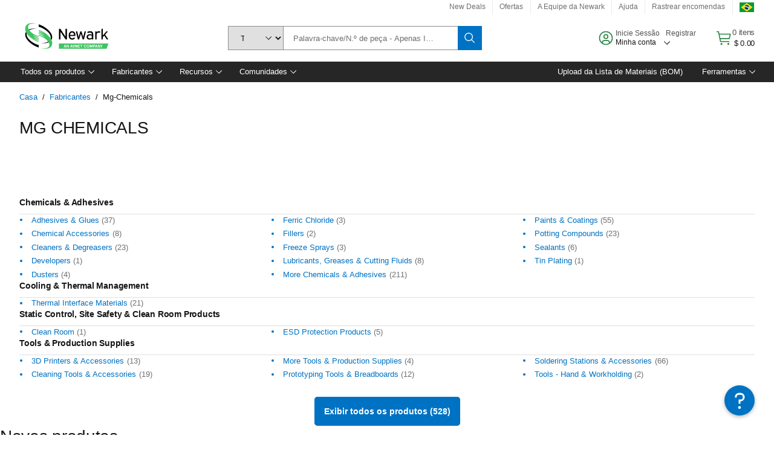

--- FILE ---
content_type: text/html; charset=utf-8
request_url: https://www.newark.com/pt-BR/b/mg-chemicals
body_size: 79748
content:
<!DOCTYPE html>
    <html lang="pt">
    <head>
      <title data-rh="true">Newark Brasil - Distribuidor de Componentes Eletrônicos</title>
      <meta data-rh="true" name="charSet" charset="utf-8"/><meta data-rh="true" name="viewport" content="minimum-scale=1,initial-scale=1, width=device-width, shrink-to-fit=no"/><meta data-rh="true" name="theme-color" content="black"/><meta data-rh="true" name="description" content="Newark Brasil - Somos um distribuidor rápido e confiável de produtos e tecnologia para design, manutenção e reparo de sistemas eletrônicos e industriais.  Os componentes certos para o sucesso de amanhã."/><meta data-rh="true" name="referrer" content="strict-origin-when-cross-origin"/>
      <script type="text/javascript" src="https://www.newark.com/assets/8876e7b7fe7c0f8c81765b3757f29d24e22881fac9f" async ></script><script type="text/javascript" src="/ruxit/ruxitagentjs_ICA15789NPQRTUVXfghqrux_10327251022105625.js" data-dtconfig="rid=RID_-560266687|rpid=-897341972|domain=newark.com|reportUrl=https://bf91937iui.bf.dynatrace.com/bf|app=c185f24cc334ad9d|ssc=1|cors=1|owasp=1|uanpi=2|featureHash=ICA15789NPQRTUVXfghqrux|msl=153600|uana=data-testid|xb=.*analytics.google.*^p.*google-analytics.*^p.*s.yimg.*^p.*decibelinsight.*^p.*linkedin.*^p.*onetrust.*^p.*^bs.tealeaf^bs.ibmcloud^bs.com.*^p.*smetrics.*^p.*brilliantcollector.com.*|rdnt=1|uxrgce=1|cuc=uaxleaay|srms=2,2,1,|mdl=mdcc10=20|mel=100000|mb=#mkt-at-popupOverlayDiv^c #mkt-at-popupOverlayDiv *^c .vc-exclude-block^c .vc-exclude-block *^c .vc-exclude-element|expw=1|md=mdcc1=bpf.tagging.data.omniture.pageName,mdcc2=bpfUserIdCookie[1],mdcc3=bpf.tagging.data.omniture.pageName,mdcc4=bpf.ele.shoppingCartBar.text,mdcc5=bdocument.referrer,mdcc6=bttMETA[0].CampaignName,mdcc7=cPF_USERTYPE,mdcc8=bwindow.dd.cart.allItemsTotal[0],mdcc9=bwindow.servedFromEdge,mdcc10=bnavigator.userAgent,mdcc11=dutm_source,mdcc12=dutm_medium,mdcc13=dutm_campaign,mdcc16=dxdynatestid,mdcc18=bwindow.pf.validate.refRatDolEur,mdcc19=cPF_PUNCHOUT_USER,mdcc20=abx--text-input,mdcc21=bwindow.s.Q.ActivityMap.s.ActivityMap.s.eVar33,mdcc22=bwindow.dd.user.isLoggedIn,mdcc23=a.bx--toast-notification__subtitle,mdcc24=a[class*^eOrderSummarystyles__ErrorWrapper],mdcc25=bwindow.dd.page.queryParameter.st,mdcc26=dCMP|lastModification=1765187037695|mdp=mdcc4,mdcc6,mdcc7,mdcc8,mdcc9,mdcc16,mdcc18,mdcc21,mdcc22,mdcc23,mdcc26|tp=500,50,0|srbbv=2|agentUri=/ruxit/ruxitagentjs_ICA15789NPQRTUVXfghqrux_10327251022105625.js" data-config='{"revision":1765187037695,"beaconUri":"https://bf91937iui.bf.dynatrace.com/bf","agentUri":"/ruxit/ruxitagentjs_ICA15789NPQRTUVXfghqrux_10327251022105625.js","environmentId":"uaxleaay","modules":"ICA15789NPQRTUVXfghqrux"}' data-envconfig='{"tracestateKeyPrefix":"f0f85446-f954f44f"}' data-appconfig='{"app":"c185f24cc334ad9d","requestExclusions":".*analytics.google.*|.*google-analytics.*|.*s.yimg.*|.*decibelinsight.*|.*linkedin.*|.*onetrust.*|.*\\.tealeaf\\.ibmcloud\\.com.*|.*smetrics.*|.*brilliantcollector.com.*"}'></script><link data-rh="true" rel="icon" type="image/png" href="/headless/favicon.ico" sizes="16x16"/><link data-rh="true" rel="preconnect" href="//target.farnell.com"/><link data-rh="true" rel="dns-prefetch" href="//target.farnell.com"/><link data-rh="true" rel="preconnect" href="//cdn.decibelinsight.net"/><link data-rh="true" rel="dns-prefetch" href="//cdn.decibelinsight.net"/><link data-rh="true" rel="canonical" href="https://www.newark.com/pt-BR/b/mg-chemicals"/>
      <link rel="preload" href="/headless/static/fonts/ApercuAvnet-Regular-Web.woff2" as="font" crossorigin="anonymous">
      
         
        <style>html,body,div,span,h1,h3,p,a,img,ol,ul,li,label,header,nav,section{padding:0;border:0;margin:0;font:inherit;font-size:100%;vertical-align:baseline}button,select,input{border-radius:0;font-family:inherit}input[type=text]::-ms-clear{display:none}header,nav,section{display:block}body{line-height:1}ol,ul{list-style:none}*{box-sizing:border-box}button{margin:0}html{font-size:100%}body{font-weight:400;font-family:'IBM Plex Sans','Helvetica Neue',Arial,sans-serif;-moz-osx-font-smoothing:grayscale;-webkit-font-smoothing:antialiased;text-rendering:optimizeLegibility}@media screen and (-ms-high-contrast:active){svg{fill:ButtonText}}h1{font-size:var(--cds-productive-heading-06-font-size, 2.625rem);font-weight:var(--cds-productive-heading-06-font-weight, 300);line-height:var(--cds-productive-heading-06-line-height, 1.199);letter-spacing:var(--cds-productive-heading-06-letter-spacing, 0)}h3{font-size:var(--cds-productive-heading-04-font-size, 1.75rem);font-weight:var(--cds-productive-heading-04-font-weight, 400);line-height:var(--cds-productive-heading-04-line-height, 1.28572);letter-spacing:var(--cds-productive-heading-04-letter-spacing, 0)}p{font-size:var(--cds-body-long-02-font-size, 1rem);font-weight:var(--cds-body-long-02-font-weight, 400);line-height:var(--cds-body-long-02-line-height, 1.5);letter-spacing:var(--cds-body-long-02-letter-spacing, 0)}a{color:#0f62fe}.bx--visually-hidden{position:absolute;overflow:hidden;width:1px;height:1px;padding:0;border:0;margin:-1px;clip:rect(0,0,0,0);visibility:inherit;white-space:nowrap}body{font-size:var(--cds-body-short-01-font-size, 0.875rem);font-weight:var(--cds-body-short-01-font-weight, 400);line-height:var(--cds-body-short-01-line-height, 1.28572);letter-spacing:var(--cds-body-short-01-letter-spacing, 0.16px);background-color:var(--cds-ui-background, #ffffff);color:var(--cds-text-01, #161616);line-height:1}.bx--grid{margin-right:auto;margin-left:auto;max-width:99rem;padding-right:1rem;padding-left:1rem}@media (min-width:42rem){.bx--grid{padding-right:2rem;padding-left:2rem}}@media (min-width:99rem){.bx--grid{padding-right:2.5rem;padding-left:2.5rem}}.bx--row{display:flex;flex-wrap:wrap;margin-right:-1rem;margin-left:-1rem}.bx--col-sm-4{width:100%;padding-right:1rem;padding-left:1rem}.bx--col-sm-4{display:block;max-width:100%;flex:0 0 100%}.bx--col-md-8{width:100%;padding-right:1rem;padding-left:1rem}@media (min-width:42rem){.bx--col-md-8{display:block;max-width:100%;flex:0 0 100%}}.bx--col-lg-16{width:100%;padding-right:1rem;padding-left:1rem}@media (min-width:66rem){.bx--col-lg-16{display:block;max-width:100%;flex:0 0 100%}}.bx--col-xlg-14{width:100%;padding-right:1rem;padding-left:1rem}@media (min-width:82rem){.bx--col-xlg-14{display:block;max-width:87.5%;flex:0 0 87.5%}.bx--offset-xlg-1{margin-left:6.25%}}.bx--col-max-12{width:100%;padding-right:1rem;padding-left:1rem}@media (min-width:99rem){.bx--col-max-12{display:block;max-width:75%;flex:0 0 75%}.bx--offset-max-2{margin-left:12.5%}}.bx--link{font-size:var(--cds-body-short-01-font-size, 0.875rem);font-weight:var(--cds-body-short-01-font-weight, 400);line-height:var(--cds-body-short-01-line-height, 1.28572);letter-spacing:var(--cds-body-short-01-letter-spacing, 0.16px);display:inline-flex;color:var(--cds-link-01, #0f62fe);outline:none;text-decoration:none}.bx--link:visited{color:var(--cds-link-01, #0f62fe)}.bx--breadcrumb{font-size:var(--cds-body-short-01-font-size, 0.875rem);font-weight:var(--cds-body-short-01-font-weight, 400);line-height:var(--cds-body-short-01-line-height, 1.28572);letter-spacing:var(--cds-body-short-01-letter-spacing, 0.16px);display:inline}@media (min-width:42rem){.bx--breadcrumb{display:flex;flex-wrap:wrap}}.bx--breadcrumb-item{position:relative;display:flex;align-items:center;margin-right:.5rem}.bx--breadcrumb-item .bx--link:visited{color:var(--cds-link-01, #0f62fe)}.bx--breadcrumb-item::after{margin-left:.5rem;color:var(--cds-text-01, #161616);content:"/"}.bx--breadcrumb--no-trailing-slash .bx--breadcrumb-item:last-child::after{content:""}.bx--breadcrumb-item:last-child,.bx--breadcrumb-item:last-child::after{margin-right:0}.bx--breadcrumb .bx--link{white-space:nowrap}.bx--breadcrumb-item.bx--breadcrumb-item--current .bx--link{color:var(--cds-text-01, #161616)}.bx--form-item{font-size:var(--cds-body-short-01-font-size, 0.875rem);font-weight:var(--cds-body-short-01-font-weight, 400);line-height:var(--cds-body-short-01-line-height, 1.28572);letter-spacing:var(--cds-body-short-01-letter-spacing, 0.16px);display:flex;flex:1 1 auto;flex-direction:column;align-items:flex-start}.bx--label{font-size:var(--cds-label-01-font-size, 0.75rem);font-weight:var(--cds-label-01-font-weight, 400);line-height:var(--cds-label-01-line-height, 1.33333);letter-spacing:var(--cds-label-01-letter-spacing, 0.32px);display:inline-block;margin-bottom:.5rem;color:var(--cds-text-02, #525252);font-weight:400;line-height:1rem;vertical-align:baseline}input:not(output):not([data-invalid]):-moz-ui-invalid{box-shadow:none}.bx--select{position:relative;display:flex;width:100%;flex-direction:column;align-items:flex-start}.bx--select-input__wrapper{position:relative;display:flex;width:100%;align-items:center}.bx--select-input{font-size:var(--cds-body-short-01-font-size, 0.875rem);font-weight:var(--cds-body-short-01-font-weight, 400);line-height:var(--cds-body-short-01-line-height, 1.28572);letter-spacing:var(--cds-body-short-01-letter-spacing, 0.16px);outline:2px solid rgba(0,0,0,0);outline-offset:-2px;display:block;width:100%;height:2.5rem;padding:0 var(--cds-spacing-09, 3rem) 0 var(--cds-spacing-05, 1rem);border:none;border-bottom:1px solid var(--cds-ui-04, #8d8d8d);appearance:none;background-color:var(--cds-field-01, #f4f4f4);border-radius:0;color:var(--cds-text-01, #161616);font-family:inherit;opacity:1}.bx--select-input::-ms-expand{display:none}@-moz-document url-prefix(){.bx--select-input:-moz-focusring,.bx--select-input::-moz-focus-inner{background-image:none;color:rgba(0,0,0,0);text-shadow:0 0 0 #000}}.bx--select__arrow{position:absolute;top:0;right:var(--cds-spacing-05, 1rem);height:100%;fill:var(--cds-ui-05, #161616)}@media screen and (-ms-high-contrast:active),screen and (prefers-contrast){.bx--select__arrow path{fill:ButtonText}}.bx--select-option{background-color:var(--cds-background-hover, #e5e5e5);color:var(--cds-text-01, #161616)}@media screen and (-ms-high-contrast:active),(forced-colors:active){.bx--select__arrow{fill:ButtonText}}.bx--search{position:relative;display:flex;width:100%;align-items:center}.bx--search .bx--label{position:absolute;overflow:hidden;width:1px;height:1px;padding:0;border:0;margin:-1px;clip:rect(0,0,0,0);visibility:inherit;white-space:nowrap}.bx--search-input{font-size:var(--cds-body-short-01-font-size, 0.875rem);font-weight:var(--cds-body-short-01-font-weight, 400);line-height:var(--cds-body-short-01-line-height, 1.28572);letter-spacing:var(--cds-body-short-01-letter-spacing, 0.16px);outline:2px solid rgba(0,0,0,0);outline-offset:-2px;width:100%;order:1;padding:0 2.5rem;border:none;border-bottom:1px solid var(--cds-ui-04, #8d8d8d);appearance:none;background-color:var(--cds-field-01, #f4f4f4);color:var(--cds-text-01, #161616);text-overflow:ellipsis}.bx--search-input::-ms-clear{display:none}.bx--search--light .bx--search-input{background:var(--cds-field-02, #ffffff)}.bx--search--light .bx--search-close::before{background:var(--cds-field-02, #ffffff)}.bx--search--lg .bx--search-input{height:2.5rem;padding:0 var(--cds-spacing-08, 2.5rem)}.bx--search-close{display:inline-block;padding:0;border:0;appearance:none;background:none;outline:2px solid rgba(0,0,0,0);outline-offset:-2px;position:absolute;top:0;right:0}.bx--search-close::-moz-focus-inner{border:0}.bx--search-close::before{position:absolute;top:.0625rem;left:0;display:block;width:2px;height:calc(100% - 2px);background-color:var(--cds-field-01, #f4f4f4);content:""}.bx--search-close svg{fill:inherit}.bx--search-close{display:flex;width:2.5rem;height:2.5rem;align-items:center;justify-content:center;border-width:1px 0;border-style:solid;border-color:rgba(0,0,0,0);fill:var(--cds-icon-01, #161616);opacity:1;visibility:inherit}.bx--search--lg .bx--search-close{width:2.5rem;height:2.5rem}.bx--search-close--hidden{opacity:0;visibility:hidden}@media screen and (-ms-high-contrast:active),(forced-colors:active){.bx--search-close svg{fill:ButtonText}}.bx--toggle__check{position:absolute;z-index:1;top:.375rem;left:.375rem;width:.375rem;height:.3125rem;fill:var(--cds-icon-03, #ffffff);transform:scale(0.2)}.bx--toggle-input{position:absolute;overflow:hidden;width:1px;height:1px;padding:0;border:0;margin:-1px;clip:rect(0,0,0,0);visibility:inherit;white-space:nowrap}.bx--toggle-input__label{font-size:var(--cds-label-01-font-size, 0.75rem);font-weight:var(--cds-label-01-font-weight, 400);line-height:var(--cds-label-01-line-height, 1.33333);letter-spacing:var(--cds-label-01-letter-spacing, 0.32px);display:flex;flex-direction:column;align-items:flex-start;color:var(--cds-text-02, #525252)}.bx--toggle__switch{position:relative;display:flex;width:3rem;height:1.5rem;align-items:center}.bx--toggle__switch::before{position:absolute;top:0;display:block;width:3rem;height:1.5rem;box-sizing:border-box;background-color:var(--cds-ui-04, #8d8d8d);border-radius:.9375rem;box-shadow:0 0 0 1px rgba(0,0,0,0),0 0 0 3px rgba(0,0,0,0);content:"";will-change:box-shadow}.bx--toggle__switch::after{position:absolute;top:.1875rem;left:.1875rem;display:block;width:1.125rem;height:1.125rem;box-sizing:border-box;background-color:var(--cds-icon-03, #ffffff);border-radius:50%;content:""}.bx--toggle-input__label .bx--toggle__switch{margin-top:1rem}.bx--toggle__text--off,.bx--toggle__text--on{font-size:var(--cds-body-short-01-font-size, 0.875rem);font-weight:var(--cds-body-short-01-font-weight, 400);line-height:var(--cds-body-short-01-line-height, 1.28572);letter-spacing:var(--cds-body-short-01-letter-spacing, 0.16px);position:absolute;top:50%;margin-left:3.5rem;transform:translateY(-50%);white-space:nowrap}.bx--toggle-input:not(:checked)+.bx--toggle-input__label>.bx--toggle__switch>.bx--toggle__text--on{visibility:hidden}.bx--toggle-input--small+.bx--toggle-input__label>.bx--toggle__switch{width:2rem;height:1rem}.bx--toggle-input--small+.bx--toggle-input__label>.bx--toggle__switch::before{width:2rem;height:1rem;border-radius:.9375rem}.bx--toggle-input--small+.bx--toggle-input__label>.bx--toggle__switch::after{width:.625rem;height:.625rem}.bx--toggle-input--small+.bx--toggle-input__label .bx--toggle__text--off,.bx--toggle-input--small+.bx--toggle-input__label .bx--toggle__text--on{margin-left:2.5rem}@media screen and (-ms-high-contrast:active),(forced-colors:active){.bx--toggle__switch::before{outline:1px solid rgba(0,0,0,0)}}@media screen and (-ms-high-contrast:active),(forced-colors:active){.bx--toggle__switch::after{outline:1px solid rgba(0,0,0,0);background-color:ButtonText}}

        
        :root { --cds-interactive-01: #0072C3;
--cds-interactive-02: #0072C3;
--cds-interactive-03: #0072C3;
--cds-interactive-04: #0072C3;
--cds-ui-background: #ffffff;
--cds-danger: #DA1E28;
--cds-blue-40: #73b5e5;
--cds-ui-01: #f4f4f4;
--cds-ui-02: #ffffff;
--cds-ui-03: #e0e0e0;
--cds-ui-04: #8d8d8d;
--cds-ui-05: #161616;
--cds-gray-30: #c6c6c6;
--cds-gray-40: #a8a8a8;
--cds-gray-60: #6f6f6f;
--cds-gray-70: #525252;
--cds-gray-80: #393939;
--cds-gray-90: #262626;
--cds-gray-100: #161616;
--cds-text-01: #161616;
--cds-text-02: #525252;
--cds-text-03: #a8a8a8;
--cds-text-04: #ffffff;
--cds-text-05: #6f6f6f;
--cds-text-06: #8d8d8d;
--cds-text-error: #da1e28;
--cds-icon-01: #161616;
--cds-icon-02: #525252;
--cds-icon-03: #ffffff;
--cds-icon-04: #2A8442;
--cds-link-01: #0072C3;
--cds-field-01: #f4f4f4;
--cds-field-02: #ffffff;
--cds-inverse-01: #ffffff;
--cds-inverse-02: #393939;
--cds-support-01: #da1e28;
--cds-support-02: #24a148;
--cds-support-03: #f1c21b;
--cds-support-04: #0763a5;
--cds-notification-error-background-color: #FFF1F1;
--cds-notification-success-background-color: #EEFEF2;
--cds-notification-warning-background-color: #FFF8E1;
--cds-notification-information-background-color: #eff8ff;
--cds-inverse-support-01: #fa4d56;
--cds-inverse-support-02: #42be65;
--cds-inverse-support-03: #f1c21b;
--cds-inverse-support-04: #488ece;
--cds-inverse-support-05: #1E853B;
--cds-inverse-link: #73b5e5;
--cds-overlay-01: #16161680;
--cds-overlay-02: #8A8A8A;
--cds-focus: #58b3f3;
--cds-hover-primary: #036bb4;
--cds-active-primary: #095082;
--cds-focus-primary: #58B3F3;
--cds-hover-primary-text: #0763a5;
--cds-hover-secondary: #036bb4;
--cds-active-secondary: #095082;
--cds-focus-secondary: #58B3F3;
--cds-hover-tertiary: #036bb4;
--cds-active-tertiary: #095082;
--cds-focus-tertiary: #58B3F3;
--cds-hover-ui: #e5e5e5;
--cds-active-ui: #C6C6C6;
--cds-selected-ui: #e0e0e0;
--cds-hover-selected-ui: #cacaca;
--cds-hover-danger: #BA1B23;
--cds-active-danger: #750E13;
--cds-hover-row: #e5e5e5;
--cds-selected-row: #d8f1d8;
--cds-visited-link: #574099;
--cds-disabled-01: #EBEBEB;
--cds-disabled-02: #C6C6C6;
--cds-disabled-03: #8d8d8d;
--cds-highlight: #d8ecfb;
--cds-skeleton-01: #e5e5e5;
--cds-skeleton-02: #c6c6c6;
--cds-inverse-hover-ui: #4c4c4c;
--cds-inverse-focus-ui: #ffffff;
--cds-brand-01: #41c363;
--cds-brand-02: #373A3C;
--cds-brand-03: #016c9f;
--cds-brand-primary: #41c363;
--cds-brand-secondary: #000000;
--cds-brand-accent-1: #80dceb;
--cds-brand-accent-2: #ffd100;
--cds-brand-primary-text: #2A8442;
--cds-tag-background-green: #A7F0BA;
--cds-tag-color-green: #0E6027;
--cds-nav-background: #262626;
--cds-nav-background-hover: #525252;
--cds-header-background-color: #ffffff;
--cds-avnet-green-accessible-text: #2A8442;
--cds-black: #000000;
--cds-secondary-green: #299044;
--cds-spacing-01: 0.125rem;
--cds-spacing-02: 0.25rem;
--cds-spacing-03: 0.5rem;
--cds-spacing-04: 0.75rem;
--cds-spacing-05: 1rem;
--cds-spacing-06: 1.5rem;
--cds-spacing-07: 2rem;
--cds-spacing-08: 2.5rem;
--cds-spacing-09: 3rem;
--cds-content-spacing-01: 0.5rem;
--cds-content-spacing-02: 0.625rem;
--cds-content-spacing-03: 1rem;
--cds-content-spacing-04: 1.375rem;
--cds-content-spacing-05: 1.5rem;
--cds-content-spacing-06: 1.625rem;
--cds-content-spacing-07: 2rem;
--cds-content-spacing-08: 4rem;
--cds-content-spacing-09: 4.625rem;
--cds-layout-01: 1rem;
--cds-layout-02: 1.5rem;
--cds-layout-03: 2rem;
--cds-layout-04: 3rem;
--cds-layout-05: 4rem;
--cds-layout-06: 6rem;
--cds-layout-07: 10rem;
--cds-current-font: 'Apercu Avnet', Helvetica Neue, Helvetica, Arial, sans-serif;
--cds-body-long-01-font-size: 0.813rem;
--cds-body-long-01-font-weight: 400;
--cds-body-long-01-letter-spacing: 0;
--cds-body-long-01-line-height: 1.3rem;
--cds-body-long-01-paragraph-spacing: 13px;
--cds-body-long-02-font-size: 0.938rem;
--cds-body-long-02-font-weight: 400;
--cds-body-long-02-letter-spacing: -0.0125rem;
--cds-body-long-02-line-height: 1.45rem;
--cds-body-long-02-paragraph-spacing: 12px;
--cds-body-short-01-font-size: 0.813rem;
--cds-body-short-01-font-weight: 400;
--cds-body-short-01-letter-spacing: 0;
--cds-body-short-01-line-height: 1.125rem;
--cds-body-short-01-paragraph-spacing: 9px;
--cds-body-short-02-font-size: 0.938rem;
--cds-body-short-02-font-weight: 400;
--cds-body-short-02-letter-spacing: -0.0125rem;
--cds-body-short-02-line-height: 1.3rem;
--cds-body-short-02-paragraph-spacing: 12px;
--cds-label-01-font-size: .8125rem;
--cds-label-01-font-weight: 400;
--cds-label-01-letter-spacing: 0;
--cds-label-01-line-height: 1rem;
--cds-caption-01-font-size: .75rem;
--cds-caption-01-font-weight: 400;
--cds-caption-01-letter-spacing: 0;
--cds-caption-01-line-height: 1rem;
--cds-helper-text-01-font-size: .75rem;
--cds-helper-text-01-letter-spacing: 0;
--cds-helper-text-01-line-height: 1rem;
--cds-helper-text-01-font-weight: 400;
--cds-code-01-font-size: .75rem;
--cds-code-01-font-weight: 400;
--cds-code-01-letter-spacing: 0;
--cds-code-01-line-height: 1rem;
--cds-code-02-font-size: .875rem;
--cds-code-02-font-weight: 400;
--cds-code-02-letter-spacing: 0px;
--cds-code-02-line-height: 1.25rem;
--cds-productive-heading-01-font-size: .875rem;
--cds-productive-heading-01-font-weight: 700;
--cds-productive-heading-01-letter-spacing: -0.0125rem;
--cds-productive-heading-01-line-height: 1.125rem;
--cds-productive-heading-02-font-size: 1rem;
--cds-productive-heading-02-font-weight: 700;
--cds-productive-heading-02-letter-spacing: -0.0188rem;
--cds-productive-heading-02-line-height: 1.375rem;
--cds-productive-heading-03-font-size: 1.25rem;
--cds-productive-heading-03-font-weight: 400;
--cds-productive-heading-03-letter-spacing: -0.0188rem;
--cds-productive-heading-03-line-height: 1.625rem;
--cds-productive-heading-04-font-size: 1.75rem;
--cds-productive-heading-04-font-weight: 400;
--cds-productive-heading-04-letter-spacing: -0.0188rem;
--cds-productive-heading-04-line-height: 2.25rem;
--cds-productive-heading-05-font-size: 2rem;
--cds-productive-heading-05-font-weight: 400;
--cds-productive-heading-05-letter-spacing: -0.0188rem;
--cds-productive-heading-05-line-height: 2.5rem;
--cds-productive-heading-06-font-size: 2.625rem;
--cds-productive-heading-06-font-weight: 300;
--cds-productive-heading-06-letter-spacing: -0.0188rem;
--cds-productive-heading-06-line-height: 3.125rem;
--cds-productive-heading-07-font-size: 3.375rem;
--cds-productive-heading-07-font-weight: 300;
--cds-productive-heading-07-letter-spacing: -0.0188rem;
--cds-productive-heading-07-line-height: 4rem;
--cds-ui-short-01-font-size: 0.75rem;
--cds-ui-short-01-line-height: 0.9375rem;
--cds-ui-short-01-font-weight: 400;
--cds-ui-short-01-letter-spacing: 0;
--cds-ui-short-02-font-size: 0.8125rem;
--cds-ui-short-02-line-height: 1rem;
--cds-ui-short-02-font-weight: 400;
--cds-ui-short-02-letter-spacing: 0;
--cds-ui-short-03-font-size: 0.875rem;
--cds-ui-short-03-line-height: 1.0625rem;
--cds-ui-short-03-font-weight: 400;
--cds-ui-short-03-letter-spacing: -0.0125rem;
--cds-ui-short-04-font-size: 0.875rem;
--cds-ui-short-04-line-height: 1.063rem;
--cds-ui-short-04-font-weight: 400;
--cds-ui-short-04-letter-spacing: -0.013rem;
--cds-ui-heading-01-font-size: 0.8125rem;
--cds-ui-heading-01-line-height: 1.0625rem;
--cds-ui-heading-01-font-weight: 700;
--cds-ui-heading-01-letter-spacing: 0 }

        * {
          box-sizing: border-box;
          margin: 0;
          padding: 0;
          text-decoration: none;
        }

        *::before,
        *::after {
          box-sizing: inherit;
        }

        html, body {
          font-family: 'Apercu Avnet', 'Helvetica Neue', Helvetica, Arial, sans-serif;
          font-size: 100%; /* 16px base font */
        }

        body{
         overflow-y: scroll;
        }
        
        body {
          overflow-x: hidden;
        }

        /* Screen reader only */
        .sr {
          height: 0;
          overflow: hidden;
          visibility: hidden;
          width: 0;
        }
        @keyframes exoHover {
          from { transform: scale(1.0); }
          50% { transform: scale(1.2); }
          to { transform: scale(1.0); }
        }
        @keyframes exoAction {
          from { transform: scale(1.0); }
          20% { transform: scale(0.9); }
          to { transform: scale(1.0); }
        }
        @keyframes wobble{
          from
          to {
          transform: translate3d(0, 0, 0);
        }

        10%,
        30%,
        50%,
        70%,
        90% {
          transform: translate3d(-5px, 0, 0);
        }

        20%,
        40%,
        60%,
        80% {
          transform: translate3d(5px, 0, 0);
        }
      }

        
      </style>
        <link
          rel="stylesheet"
          type="text/css"
          href="/headless/carbon_193fef85b16d8a2eca56a19d30af7337a01e472b.css"
          media="print"
          onload="this.media='all'"
          >
      <style data-styled="true" data-styled-version="5.3.11">.hujgsg{-webkit-align-items:center;-webkit-box-align:center;-ms-flex-align:center;align-items:center;display:-webkit-box;display:-webkit-flex;display:-ms-flexbox;display:flex;-webkit-box-pack:center;-webkit-justify-content:center;-ms-flex-pack:center;justify-content:center;max-width:100%;-webkit-transition:background-color 70ms cubic-bezier(0,0,0.38,0.9),box-shadow 70ms cubic-bezier(0,0,0.38,0.9),border-color 70ms cubic-bezier(0,0,0.38,0.9),box-shadow 70ms cubic-bezier(0,0,0.38,0.9);transition:background-color 70ms cubic-bezier(0,0,0.38,0.9),box-shadow 70ms cubic-bezier(0,0,0.38,0.9),border-color 70ms cubic-bezier(0,0,0.38,0.9),box-shadow 70ms cubic-bezier(0,0,0.38,0.9);vertical-align:top;border-radius:0;background-color:transparent;border:none;color:#0072C3;font:700 0.875rem/1.031rem 'Apercu Avnet','Helvetica Neue',Helvetica,Arial,sans-serif;min-height:2rem;min-width:2rem;padding:0 0.75rem;padding:0rem;}/*!sc*/
.hujgsg:hover{cursor:pointer;}/*!sc*/
.hujgsg:disabled{cursor:not-allowed;}/*!sc*/
.hujgsg:hover{background-color:#e5e5e5;}/*!sc*/
.hujgsg:active{background-color:#C6C6C6;}/*!sc*/
.hujgsg:focus{border-color:transparent;box-shadow:0 0 0 0.125rem #58B3F3;}/*!sc*/
.hujgsg:disabled{background-color:#EBEBEB;border:0;color:#C6C6C6;}/*!sc*/
.jKXTfW{-webkit-align-items:center;-webkit-box-align:center;-ms-flex-align:center;align-items:center;display:-webkit-box;display:-webkit-flex;display:-ms-flexbox;display:flex;-webkit-box-pack:center;-webkit-justify-content:center;-ms-flex-pack:center;justify-content:center;max-width:100%;-webkit-transition:background-color 70ms cubic-bezier(0,0,0.38,0.9),box-shadow 70ms cubic-bezier(0,0,0.38,0.9),border-color 70ms cubic-bezier(0,0,0.38,0.9),box-shadow 70ms cubic-bezier(0,0,0.38,0.9);transition:background-color 70ms cubic-bezier(0,0,0.38,0.9),box-shadow 70ms cubic-bezier(0,0,0.38,0.9),border-color 70ms cubic-bezier(0,0,0.38,0.9),box-shadow 70ms cubic-bezier(0,0,0.38,0.9);vertical-align:top;border-radius:0;background:#0072C3;border:none;color:#ffffff;font:700 0.875rem/1.031rem 'Apercu Avnet','Helvetica Neue',Helvetica,Arial,sans-serif;min-height:2.5rem;min-width:2.5rem;padding:0 1rem;padding:0rem;}/*!sc*/
.jKXTfW:hover{cursor:pointer;}/*!sc*/
.jKXTfW:disabled{cursor:not-allowed;}/*!sc*/
.jKXTfW:hover{background-color:#036bb4;}/*!sc*/
.jKXTfW:focus{background-color:#0072C3;border-color:#0072C3;box-shadow:inset 0 0 0 0.125rem #58B3F3;}/*!sc*/
.jKXTfW:disabled{background-color:#EBEBEB;border:0;color:#C6C6C6;}/*!sc*/
.eSiTQl{-webkit-align-items:center;-webkit-box-align:center;-ms-flex-align:center;align-items:center;display:-webkit-box;display:-webkit-flex;display:-ms-flexbox;display:flex;-webkit-box-pack:center;-webkit-justify-content:center;-ms-flex-pack:center;justify-content:center;max-width:100%;-webkit-transition:background-color 70ms cubic-bezier(0,0,0.38,0.9),box-shadow 70ms cubic-bezier(0,0,0.38,0.9),border-color 70ms cubic-bezier(0,0,0.38,0.9),box-shadow 70ms cubic-bezier(0,0,0.38,0.9);transition:background-color 70ms cubic-bezier(0,0,0.38,0.9),box-shadow 70ms cubic-bezier(0,0,0.38,0.9),border-color 70ms cubic-bezier(0,0,0.38,0.9),box-shadow 70ms cubic-bezier(0,0,0.38,0.9);vertical-align:top;border-radius:0.3rem;background:#0072C3;border:none;color:#ffffff;font:700 0.875rem/1.031rem 'Apercu Avnet','Helvetica Neue',Helvetica,Arial,sans-serif;min-height:3rem;min-width:3rem;padding:0 1rem;padding:0rem;}/*!sc*/
.eSiTQl:hover{cursor:pointer;}/*!sc*/
.eSiTQl:disabled{cursor:not-allowed;}/*!sc*/
.eSiTQl:hover{background-color:#036bb4;}/*!sc*/
.eSiTQl:focus{background-color:#0072C3;border-color:#0072C3;box-shadow:inset 0 0 0 0.125rem #58B3F3;}/*!sc*/
.eSiTQl:disabled{background-color:#EBEBEB;border:0;color:#C6C6C6;}/*!sc*/
.cowmYL{-webkit-align-items:center;-webkit-box-align:center;-ms-flex-align:center;align-items:center;display:-webkit-box;display:-webkit-flex;display:-ms-flexbox;display:flex;-webkit-box-pack:center;-webkit-justify-content:center;-ms-flex-pack:center;justify-content:center;max-width:100%;-webkit-transition:background-color 70ms cubic-bezier(0,0,0.38,0.9),box-shadow 70ms cubic-bezier(0,0,0.38,0.9),border-color 70ms cubic-bezier(0,0,0.38,0.9),box-shadow 70ms cubic-bezier(0,0,0.38,0.9);transition:background-color 70ms cubic-bezier(0,0,0.38,0.9),box-shadow 70ms cubic-bezier(0,0,0.38,0.9),border-color 70ms cubic-bezier(0,0,0.38,0.9),box-shadow 70ms cubic-bezier(0,0,0.38,0.9);vertical-align:top;border-radius:0.3rem;background-color:transparent;border:0.0625rem solid #0072C3;color:#0072C3;font:700 0.875rem/1.031rem 'Apercu Avnet','Helvetica Neue',Helvetica,Arial,sans-serif;min-height:3rem;min-width:3rem;padding:0 1rem;}/*!sc*/
.cowmYL:hover{cursor:pointer;}/*!sc*/
.cowmYL:disabled{cursor:not-allowed;}/*!sc*/
.cowmYL:hover{background-color:#036bb4;border-color:#036bb4;color:#ffffff;}/*!sc*/
.cowmYL:active{background-color:#095082;border-color:#095082;color:#ffffff;}/*!sc*/
.cowmYL:focus{background-color:#0072C3;border-color:#0072C3;box-shadow:0 0 0 0.125rem #58B3F3;color:#ffffff;}/*!sc*/
.cowmYL:disabled{background-color:transparent;border-color:#C6C6C6;color:#C6C6C6;}/*!sc*/
data-styled.g8[id="Buttonstyles__Button-sc-154lpu3-3"]{content:"hujgsg,jKXTfW,eSiTQl,cowmYL,"}/*!sc*/
.hqGPQO{overflow:hidden;padding:0.2rem 0;text-overflow:ellipsis;white-space:nowrap;}/*!sc*/
data-styled.g10[id="Buttonstyles__ButtonLabel-sc-154lpu3-5"]{content:"hqGPQO,"}/*!sc*/
.cBLfKc{pointer-events:auto;position:-webkit-sticky;position:sticky;}/*!sc*/
.cBLfKc .passive-notification-enter{height:0;opacity:0;-webkit-transform:translateY(-100%);-ms-transform:translateY(-100%);transform:translateY(-100%);}/*!sc*/
.cBLfKc .passive-notification-enter-active{height:auto;opacity:1;-webkit-transform:translateY(0);-ms-transform:translateY(0);transform:translateY(0);-webkit-transition:opacity 70ms cubic-bezier(0,0,0.38,0.9),-webkit-transform 70ms cubic-bezier(0,0,0.38,0.9),height 70ms cubic-bezier(0,0,0.38,0.9);-webkit-transition:opacity 70ms cubic-bezier(0,0,0.38,0.9),transform 70ms cubic-bezier(0,0,0.38,0.9),height 70ms cubic-bezier(0,0,0.38,0.9);transition:opacity 70ms cubic-bezier(0,0,0.38,0.9),transform 70ms cubic-bezier(0,0,0.38,0.9),height 70ms cubic-bezier(0,0,0.38,0.9);}/*!sc*/
.cBLfKc .passive-notification-exit{height:auto;opacity:1;-webkit-transform:translateY(0);-ms-transform:translateY(0);transform:translateY(0);}/*!sc*/
.cBLfKc .passive-notification-exit-active{opacity:0;-webkit-transform:translateY(-100%);-ms-transform:translateY(-100%);transform:translateY(-100%);-webkit-transition:opacity 70ms cubic-bezier(0.2,0,1,0.9),-webkit-transform 70ms cubic-bezier(0.2,0,1,0.9),height 70ms cubic-bezier(0.2,0,1,0.9);-webkit-transition:opacity 70ms cubic-bezier(0.2,0,1,0.9),transform 70ms cubic-bezier(0.2,0,1,0.9),height 70ms cubic-bezier(0.2,0,1,0.9);transition:opacity 70ms cubic-bezier(0.2,0,1,0.9),transform 70ms cubic-bezier(0.2,0,1,0.9),height 70ms cubic-bezier(0.2,0,1,0.9);}/*!sc*/
data-styled.g24[id="PassiveNotificationsListstyles__StyledPassiveNotification-sc-ddx4zf-0"]{content:"cBLfKc,"}/*!sc*/
.CiHyK.carbon-tooltip{font:400 0.813rem/1.125rem 'Apercu Avnet','Helvetica Neue',Helvetica,Arial,sans-serif;background-color:#393939;border-radius:0rem;link:#73b5e5;hover-ui:#4c4c4c;focus-ui:#ffffff;success-ui:#1E853B;max-width:18.75rem;opacity:1;padding:1rem;pointer-events:auto;z-index:11;}/*!sc*/
.CiHyK.carbon-tooltip color:base{bg:#393939;fg:#ffffff;}/*!sc*/
.CiHyK.carbon-tooltip danger{bg:#393939;fg:#fa4d56;}/*!sc*/
.CiHyK.carbon-tooltip success{bg:#393939;fg:#42be65;}/*!sc*/
.CiHyK.carbon-tooltip support{bg:#393939;fg:#f1c21b;}/*!sc*/
.CiHyK.carbon-tooltip information{bg:#393939;fg:#488ece;}/*!sc*/
data-styled.g35[id="Tooltipstyles__Tooltip-sc-18wkrzn-0"]{content:"CiHyK,"}/*!sc*/
.kBzCAz{width:5.5em;border-radius:5px;-webkit-animation:pulse 1.2s ease-in-out infinite;animation:pulse 1.2s ease-in-out infinite;background:linear-gradient(-90deg,#f0f0f0 0%,#f8f8f8 50%,#f0f0f0 100%);background-size:400% 400%;display:inline-block;height:100%;}/*!sc*/
.kBzCAz::before{content:'\00a0';}/*!sc*/
@-webkit-keyframes pulse{0%{background-position:0% 0%;}100%{background-position:-135% 0%;}}/*!sc*/
@keyframes pulse{0%{background-position:0% 0%;}100%{background-position:-135% 0%;}}/*!sc*/
data-styled.g36[id="SkeletonLine-sc-ubz8zo-0"]{content:"kBzCAz,"}/*!sc*/
.kyOEEU{background-color:#f4f4f4;}/*!sc*/
.kyOEEU .main-content{padding:0 1rem;}/*!sc*/
data-styled.g64[id="FlexGridstyles__FlexGrid-sc-1jjq7ad-0"]{content:"kyOEEU,"}/*!sc*/
.krtfMR{background-color:#f4f4f4;display:-webkit-box;display:-webkit-flex;display:-ms-flexbox;display:flex;-webkit-box-pack:center;-webkit-justify-content:center;-ms-flex-pack:center;justify-content:center;width:100%;}/*!sc*/
data-styled.g70[id="FooterCollectionstyles__FooterWrapper-sc-jhzv6d-0"]{content:"krtfMR,"}/*!sc*/
.fghRlj{width:100%;}/*!sc*/
@media (min-width:1584px){.fghRlj{margin:0 auto;width:99rem;}}/*!sc*/
data-styled.g71[id="FooterCollectionstyles__Footer-sc-jhzv6d-1"]{content:"fghRlj,"}/*!sc*/
.jMYilV{padding-top:3rem;}/*!sc*/
@media (max-width:calc(1056px - 1px)){}/*!sc*/
.crXOnj{padding-top:3rem;}/*!sc*/
@media (max-width:calc(1056px - 1px)){.crXOnj{padding-top:0;}}/*!sc*/
data-styled.g72[id="FooterCollectionstyles__FullMenuSection-sc-jhzv6d-2"]{content:"jMYilV,crXOnj,"}/*!sc*/
.hdrifa{padding-bottom:1rem;}/*!sc*/
@media (min-width:1056px){.hdrifa{padding-bottom:3rem;}}/*!sc*/
data-styled.g73[id="FooterCollectionstyles__AccredationalLogoWrapper-sc-jhzv6d-3"]{content:"hdrifa,"}/*!sc*/
.ljxLhC{padding-bottom:3rem;}/*!sc*/
data-styled.g74[id="FooterCollectionstyles__PaymentLogoWrapper-sc-jhzv6d-4"]{content:"ljxLhC,"}/*!sc*/
.ikqMmr{display:-webkit-box;display:-webkit-flex;display:-ms-flexbox;display:flex;-webkit-flex-direction:row;-ms-flex-direction:row;flex-direction:row;gap:1rem;height:2.625rem;}/*!sc*/
@media (min-width:1056px){.ikqMmr{-webkit-align-items:flex-start;-webkit-box-align:flex-start;-ms-flex-align:flex-start;align-items:flex-start;-webkit-flex-direction:row;-ms-flex-direction:row;flex-direction:row;margin-top:0;max-height:2.625rem;min-height:2.125rem;}}/*!sc*/
data-styled.g75[id="FooterCollectionstyles__AccreditationSection-sc-jhzv6d-5"]{content:"ikqMmr,"}/*!sc*/
.jFqDGD{display:-webkit-box;display:-webkit-flex;display:-ms-flexbox;display:flex;-webkit-flex-direction:row;-ms-flex-direction:row;flex-direction:row;gap:0.5rem;height:2.125rem;-webkit-box-pack:start;-webkit-justify-content:flex-start;-ms-flex-pack:start;justify-content:flex-start;width:100%;}/*!sc*/
@media (min-width:1056px){.jFqDGD{-webkit-box-pack:end;-webkit-justify-content:flex-end;-ms-flex-pack:end;justify-content:flex-end;}}/*!sc*/
data-styled.g76[id="FooterCollectionstyles__PaymentSection-sc-jhzv6d-6"]{content:"jFqDGD,"}/*!sc*/
.xtojr{padding-bottom:1rem;}/*!sc*/
data-styled.g77[id="FooterCollectionstyles__HorizontalMenuWrapper-sc-jhzv6d-7"]{content:"xtojr,"}/*!sc*/
.CQsAs{display:-webkit-box;display:-webkit-flex;display:-ms-flexbox;display:flex;-webkit-flex-flow:row nowrap;-ms-flex-flow:row nowrap;flex-flow:row nowrap;min-height:1.5rem;row-gap:0.5rem;}/*!sc*/
@media (max-width:calc(1056px - 1px)){.CQsAs{min-height:2.5rem;}}/*!sc*/
@media (max-width:calc(672px - 1px)){.CQsAs{-webkit-flex-flow:row wrap;-ms-flex-flow:row wrap;flex-flow:row wrap;}}/*!sc*/
data-styled.g78[id="FooterCollectionstyles__LowerMenuSection-sc-jhzv6d-8"]{content:"CQsAs,"}/*!sc*/
.bZsxmx{-webkit-align-items:center;-webkit-box-align:center;-ms-flex-align:center;align-items:center;border-right:0.063rem solid #e0e0e0;color:#525252;display:-webkit-box;display:-webkit-flex;display:-ms-flexbox;display:flex;-webkit-box-pack:center;-webkit-justify-content:center;-ms-flex-pack:center;justify-content:center;margin-right:0.5rem;padding-right:0.5rem;}/*!sc*/
.PKvvZ{-webkit-align-items:center;-webkit-box-align:center;-ms-flex-align:center;align-items:center;border-right:none;color:#525252;display:-webkit-box;display:-webkit-flex;display:-ms-flexbox;display:flex;-webkit-box-pack:center;-webkit-justify-content:center;-ms-flex-pack:center;justify-content:center;margin-right:0;padding-right:0;}/*!sc*/
data-styled.g79[id="FooterCollectionstyles__LowerMenuItem-sc-jhzv6d-9"]{content:"bZsxmx,PKvvZ,"}/*!sc*/
.ePluvq{color:#525252;font:400 0.75rem/0.9375rem 'Apercu Avnet','Helvetica Neue',Helvetica,Arial,sans-serif;padding-bottom:3rem;}/*!sc*/
data-styled.g80[id="FooterCollectionstyles__TextFooter-sc-jhzv6d-10"]{content:"ePluvq,"}/*!sc*/
.TeQvR{height:2.125rem;width:3.75rem;}/*!sc*/
data-styled.g83[id="FooterCollectionstyles__Card-sc-jhzv6d-13"]{content:"TeQvR,"}/*!sc*/
.hIHmCb{color:#525252;font:400 0.75rem/0.9375rem 'Apercu Avnet','Helvetica Neue',Helvetica,Arial,sans-serif;padding-right:0;}/*!sc*/
.hIHmCb:hover{-webkit-text-decoration:underline;text-decoration:underline;}/*!sc*/
.hIHmCb:active{color:#161616;-webkit-text-decoration:underline;text-decoration:underline;}/*!sc*/
.hIHmCb:focus{outline:0.0625rem solid #58b3f3;color:#161616;}/*!sc*/
data-styled.g84[id="FooterCollectionstyles__Link-sc-jhzv6d-15"]{content:"hIHmCb,"}/*!sc*/
.dOeNEM{display:-webkit-box;display:-webkit-flex;display:-ms-flexbox;display:flex;-webkit-flex-direction:column;-ms-flex-direction:column;flex-direction:column;}/*!sc*/
data-styled.g92[id="FooterMenusstyles__MenuInner-sc-1c2ai00-0"]{content:"dOeNEM,"}/*!sc*/
.iMwFoE{width:100%;}/*!sc*/
data-styled.g93[id="FooterMenusstyles__Menu-sc-1c2ai00-1"]{content:"iMwFoE,"}/*!sc*/
.eXsObK{-webkit-align-items:center;-webkit-box-align:center;-ms-flex-align:center;align-items:center;box-sizing:border-box;display:-webkit-box;display:-webkit-flex;display:-ms-flexbox;display:flex;min-height:1.5rem;padding-top:0.5rem;width:-webkit-fit-content;width:-moz-fit-content;width:fit-content;}/*!sc*/
data-styled.g94[id="FooterMenusstyles__MenuItem-sc-1c2ai00-2"]{content:"eXsObK,"}/*!sc*/
.erPvqV{-webkit-align-items:center;-webkit-box-align:center;-ms-flex-align:center;align-items:center;border-bottom:0.063rem solid #c6c6c6;color:#161616;display:-webkit-box;display:-webkit-flex;display:-ms-flexbox;display:flex;min-height:2rem;font:400 0.8125rem/1rem 'Apercu Avnet','Helvetica Neue',Helvetica,Arial,sans-serif;}/*!sc*/
data-styled.g95[id="FooterMenusstyles__Topper-sc-1c2ai00-4"]{content:"erPvqV,"}/*!sc*/
.jVGsJi{display:-webkit-box;display:-webkit-flex;display:-ms-flexbox;display:flex;gap:2rem;padding-bottom:3rem;width:100%;}/*!sc*/
@media (max-width:calc(1056px - 1px)){.jVGsJi{padding-bottom:0;}}/*!sc*/
data-styled.g97[id="FooterMenusstyles__FooterContainer-sc-1c2ai00-6"]{content:"jVGsJi,"}/*!sc*/
.ivbbSF{color:#525252;font:400 0.8125rem/1rem 'Apercu Avnet','Helvetica Neue',Helvetica,Arial,sans-serif;}/*!sc*/
.ivbbSF:hover{-webkit-text-decoration:underline;text-decoration:underline;}/*!sc*/
.ivbbSF:active{color:#161616;-webkit-text-decoration:underline;text-decoration:underline;}/*!sc*/
.ivbbSF:focus{outline:0.0625rem solid #58b3f3;color:#161616;}/*!sc*/
@media (min-width:1056px){.ivbbSF{padding:0.25rem 0 0.25rem 0;}}/*!sc*/
@media (max-width:calc(1056px - 1px)){.ivbbSF{padding:0.75rem 0 0.75rem 0;}}/*!sc*/
data-styled.g98[id="FooterLinkstyles__Link-sc-1kr60u4-0"]{content:"ivbbSF,"}/*!sc*/
.ieuuZy{-webkit-align-items:center;-webkit-box-align:center;-ms-flex-align:center;align-items:center;color:#525252;display:-webkit-box;display:-webkit-flex;display:-ms-flexbox;display:flex;font:400 0.8125rem/1rem 'Apercu Avnet','Helvetica Neue',Helvetica,Arial,sans-serif;}/*!sc*/
@media (max-width:calc(1056px - 1px)){.ieuuZy{padding:0.75rem 0 0.75rem 0;}}/*!sc*/
.ieuuZy:hover{-webkit-text-decoration:underline;text-decoration:underline;}/*!sc*/
.ieuuZy:active{color:#161616;-webkit-text-decoration:underline;text-decoration:underline;}/*!sc*/
.ieuuZy:focus{outline:0.0625rem solid #58b3f3;color:#161616;}/*!sc*/
data-styled.g99[id="FooterSocialIconstyles__Link-sc-1lz8xcp-0"]{content:"ieuuZy,"}/*!sc*/
.oaLsi{padding-left:0.5rem;}/*!sc*/
data-styled.g100[id="FooterSocialIconstyles__Text-sc-1lz8xcp-1"]{content:"oaLsi,"}/*!sc*/
.kLrTia{-webkit-align-items:center;-webkit-box-align:center;-ms-flex-align:center;align-items:center;display:-webkit-box;display:-webkit-flex;display:-ms-flexbox;display:flex;-webkit-flex-direction:row;-ms-flex-direction:row;flex-direction:row;gap:0.75rem;min-height:3.5rem;}/*!sc*/
.kLrTia:hover .text{background-color:transparent;color:#525252;-webkit-text-decoration:underline;text-decoration:underline;}/*!sc*/
.kLrTia:active .text{color:#161616;}/*!sc*/
.kLrTia:hover a{background-color:#036bb4;color:#ffffff;}/*!sc*/
.kLrTia:active a{background-color:#095082;}/*!sc*/
data-styled.g104[id="FooterSignUpstyles__Outer-sc-166ylp9-0"]{content:"kLrTia,"}/*!sc*/
.fmkWSd{color:#525252;font:400 0.8125rem/1rem 'Apercu Avnet','Helvetica Neue',Helvetica,Arial,sans-serif;}/*!sc*/
.fmkWSd:active{color:#161616;-webkit-text-decoration:underline;text-decoration:underline;}/*!sc*/
.fmkWSd:focus{outline:0.0625rem solid #58b3f3;color:#161616;}/*!sc*/
data-styled.g105[id="FooterSignUpstyles__Text-sc-166ylp9-1"]{content:"fmkWSd,"}/*!sc*/
.itJFbo{-webkit-column-gap:2rem;column-gap:2rem;display:grid;grid-template-columns:calc(75% - 0.5rem) calc(25% - 1.5rem);position:relative;}/*!sc*/
.itJFbo .jumbotron:last-child{grid-column:1/-1;}/*!sc*/
@media (max-width:calc(1056px - 1px)){.itJFbo{grid-template-columns:auto;}}/*!sc*/
@media print{.itJFbo{display:none;}}/*!sc*/
data-styled.g106[id="Footerstyles__FooterWrapper-sc-1pii5z0-0"]{content:"itJFbo,"}/*!sc*/
.erddTJ{display:-webkit-box;display:-webkit-flex;display:-ms-flexbox;display:flex;gap:1rem;padding-bottom:0.5rem;}/*!sc*/
data-styled.g108[id="CommunitiesMenustyles__Container-sc-fcl9wh-0"]{content:"erddTJ,"}/*!sc*/
.HcVex{font:400 0.8125rem/1rem 'Apercu Avnet','Helvetica Neue',Helvetica,Arial,sans-serif;color:#161616;}/*!sc*/
.HcVex:hover{cursor:pointer;}/*!sc*/
.HcVex:focus{outline-color:#58b3f3;}/*!sc*/
data-styled.g109[id="GlobalMenuStylesstyles__MenuLink-sc-lxfla-0"]{content:"HcVex,"}/*!sc*/
.ldsneS{border-bottom:0.0625rem solid #e0e0e0;color:#161616;-webkit-hyphens:auto;-moz-hyphens:auto;-ms-hyphens:auto;hyphens:auto;overflow-wrap:break-word;padding:0 0 0.5rem;word-wrap:break-word;font:700 0.8125rem/1.0625rem 'Apercu Avnet','Helvetica Neue',Helvetica,Arial,sans-serif;}/*!sc*/
.ldsneS .GlobalMenuStylesstyles__MenuLink-sc-lxfla-0{font:700 0.8125rem/1.0625rem 'Apercu Avnet','Helvetica Neue',Helvetica,Arial,sans-serif;display:inline-block;}/*!sc*/
.ldsneS .GlobalMenuStylesstyles__MenuLink-sc-lxfla-0:hover{cursor:default;}/*!sc*/
.ldsneS .GlobalMenuStylesstyles__MenuLink-sc-lxfla-0:active{outline:0.0625rem solid #58b3f3;}/*!sc*/
data-styled.g113[id="GlobalMenuStylesstyles__MenuLevel0Title-sc-lxfla-4"]{content:"ldsneS,"}/*!sc*/
.kDjIKS{display:-webkit-box;display:-webkit-flex;display:-ms-flexbox;display:flex;-webkit-flex-direction:column;-ms-flex-direction:column;flex-direction:column;row-gap:0.5rem;}/*!sc*/
data-styled.g115[id="GlobalMenuStylesstyles__MenuLevel1Column-sc-lxfla-6"]{content:"kDjIKS,"}/*!sc*/
.jfigXl{margin-bottom:0.4rem;}/*!sc*/
.jfigXl .GlobalMenuStylesstyles__MenuLink-sc-lxfla-0{color:#0072C3;}/*!sc*/
.jfigXl .GlobalMenuStylesstyles__MenuLink-sc-lxfla-0:hover{-webkit-text-decoration:underline;text-decoration:underline;}/*!sc*/
.jfigXl .GlobalMenuStylesstyles__MenuLink-sc-lxfla-0:active{outline:0.0625rem solid #58b3f3;}/*!sc*/
.fEFKkn{margin-bottom:0.4rem;}/*!sc*/
.fEFKkn .GlobalMenuStylesstyles__MenuLink-sc-lxfla-0:hover{-webkit-text-decoration:underline;text-decoration:underline;}/*!sc*/
.fEFKkn .GlobalMenuStylesstyles__MenuLink-sc-lxfla-0:active{outline:0.0625rem solid #58b3f3;}/*!sc*/
.bFoUIf{margin-bottom:0.4rem;margin-left:0.5rem;}/*!sc*/
.bFoUIf .GlobalMenuStylesstyles__MenuLink-sc-lxfla-0:hover{-webkit-text-decoration:underline;text-decoration:underline;}/*!sc*/
.bFoUIf .GlobalMenuStylesstyles__MenuLink-sc-lxfla-0:active{outline:0.0625rem solid #58b3f3;}/*!sc*/
data-styled.g117[id="GlobalMenuStylesstyles__MenuLevel1Title-sc-lxfla-8"]{content:"jfigXl,fEFKkn,bFoUIf,"}/*!sc*/
.etNhWw{display:-webkit-box;display:-webkit-flex;display:-ms-flexbox;display:flex;-webkit-flex-direction:column;-ms-flex-direction:column;flex-direction:column;width:15rem;}/*!sc*/
data-styled.g118[id="Communitystyles__Container-sc-byr3n1-0"]{content:"etNhWw,"}/*!sc*/
.jygMXW{height:3rem;padding-left:0.5rem;width:15rem;}/*!sc*/
data-styled.g119[id="Communitystyles__ImageContainer-sc-byr3n1-1"]{content:"jygMXW,"}/*!sc*/
.jhYswS{height:2.375rem;width:8.438rem;}/*!sc*/
data-styled.g120[id="Communitystyles__Image-sc-byr3n1-2"]{content:"jhYswS,"}/*!sc*/
.bpJCg{padding:0.375rem 0.5rem 0;}/*!sc*/
data-styled.g122[id="Communitystyles__TextContainer-sc-byr3n1-4"]{content:"bpJCg,"}/*!sc*/
.dtRjIc{display:-webkit-box;display:-webkit-flex;display:-ms-flexbox;display:flex;-webkit-flex-flow:row nowrap;-ms-flex-flow:row nowrap;flex-flow:row nowrap;gap:1.5rem;padding-bottom:0.125rem;width:-webkit-max-content;width:-moz-max-content;width:max-content;}/*!sc*/
data-styled.g123[id="Resourcesstyles__Resources-sc-1xz4x0u-0"]{content:"dtRjIc,"}/*!sc*/
.kQruQO{padding-left:0.5rem;width:15rem;}/*!sc*/
data-styled.g124[id="Resourcesstyles__Column-sc-1xz4x0u-1"]{content:"kQruQO,"}/*!sc*/
.gHMJcX{border-bottom:0.063rem solid #C6C6C6;padding:0.375rem 0;}/*!sc*/
data-styled.g125[id="Resourcesstyles__ColumnLinks-sc-1xz4x0u-2"]{content:"gHMJcX,"}/*!sc*/
.hmhrOc{padding:0.375rem 0;}/*!sc*/
data-styled.g126[id="Resourcesstyles__View-sc-1xz4x0u-3"]{content:"hmhrOc,"}/*!sc*/
.cKrSdQ{padding:0 0.5rem;width:15rem;}/*!sc*/
data-styled.g127[id="ToolsMenustyles__ToolsMenu-sc-4mqkv1-0"]{content:"cKrSdQ,"}/*!sc*/
.erfgzu{border-bottom:0.063rem solid #C6C6C6;display:-webkit-box;display:-webkit-flex;display:-ms-flexbox;display:flex;-webkit-flex-direction:column;-ms-flex-direction:column;flex-direction:column;gap:0.75rem;padding-bottom:0.625rem;}/*!sc*/
data-styled.g128[id="ToolsMenustyles__ToolsLinks-sc-4mqkv1-1"]{content:"erfgzu,"}/*!sc*/
.eiTJHM{color:#161616;font:400 0.8125rem/1rem 'Apercu Avnet','Helvetica Neue',Helvetica,Arial,sans-serif;}/*!sc*/
.eiTJHM:hover{-webkit-text-decoration:underline;text-decoration:underline;}/*!sc*/
.eiTJHM:active{outline:0.0625rem solid #58b3f3;}/*!sc*/
data-styled.g129[id="ToolsMenustyles__StyledReactLink-sc-4mqkv1-2"]{content:"eiTJHM,"}/*!sc*/
.bQFqce{padding:0.375rem 0 0.5rem 0;}/*!sc*/
data-styled.g130[id="ToolsMenustyles__View-sc-4mqkv1-3"]{content:"bQFqce,"}/*!sc*/
.eLXVdv{display:-webkit-box;display:-webkit-flex;display:-ms-flexbox;display:flex;-webkit-flex-direction:row;-ms-flex-direction:row;flex-direction:row;-webkit-flex-wrap:wrap;-ms-flex-wrap:wrap;flex-wrap:wrap;gap:1rem;-webkit-box-pack:center;-webkit-justify-content:center;-ms-flex-pack:center;justify-content:center;margin-left:-0.5rem;margin-right:-0.5rem;}/*!sc*/
data-styled.g151[id="Logostyles__LogoContainer-sc-1ar034o-1"]{content:"eLXVdv,"}/*!sc*/
.kAguqD{-webkit-align-items:center;-webkit-box-align:center;-ms-flex-align:center;align-items:center;display:-webkit-box;display:-webkit-flex;display:-ms-flexbox;display:flex;height:2.5rem;-webkit-box-pack:center;-webkit-justify-content:center;-ms-flex-pack:center;justify-content:center;overflow:hidden;width:8.25rem;}/*!sc*/
.kAguqD:focus,.kAguqD:active{border:0.0625rem solid #58b3f3;}/*!sc*/
data-styled.g152[id="Logostyles__LogoColumns-sc-1ar034o-2"]{content:"kAguqD,"}/*!sc*/
.XXmWP{font:400 0.875rem/1.0625rem 'Apercu Avnet','Helvetica Neue',Helvetica,Arial,sans-serif;-webkit-letter-spacing:-0.0125rem;-moz-letter-spacing:-0.0125rem;-ms-letter-spacing:-0.0125rem;letter-spacing:-0.0125rem;-webkit-align-items:center;-webkit-box-align:center;-ms-flex-align:center;align-items:center;display:-webkit-box;display:-webkit-flex;display:-ms-flexbox;display:flex;height:100%;-webkit-box-pack:center;-webkit-justify-content:center;-ms-flex-pack:center;justify-content:center;text-align:center;width:100%;}/*!sc*/
data-styled.g153[id="Logostyles__StyledLink-sc-1ar034o-3"]{content:"XXmWP,"}/*!sc*/
.gysMKF{-webkit-align-items:center;-webkit-box-align:center;-ms-flex-align:center;align-items:center;-webkit-box-pack:center;-webkit-justify-content:center;-ms-flex-pack:center;justify-content:center;height:2.5rem;max-width:8.25rem;width:100%;}/*!sc*/
data-styled.g154[id="Logostyles__LogoImage-sc-1ar034o-4"]{content:"gysMKF,"}/*!sc*/
.ZUNwr{background-image:url(/site/binaries/content/gallery/common/core-content/header/manufacturer-menu-banner/mpro-menu-ban-384170.jpg/mpro-menu-ban-384170.jpg/premierfarnellbrxm%3Amanufacturermenubannerlarge);background-position:center;background-size:cover;height:auto;margin-top:1rem;max-height:13rem;padding:1rem;position:relative;width:37rem;background-color:#ffffff;border:#e0e0e0 solid 0.063rem;color:#161616;}/*!sc*/
.ZUNwr:active{border-color:#0072C3;box-shadow:inset 0 0 0 0.125rem #58B3F3;}/*!sc*/
.gCKdbv{background-image:url(/site/binaries/content/gallery/common/core-content/header/manufacturer-menu-banner/global-brand-manu-menu-banner.jpg/global-brand-manu-menu-banner.jpg/premierfarnellbrxm%3Amanufacturermenubannerlarge);background-position:center;background-size:cover;height:auto;margin-top:1rem;max-height:13rem;padding:1rem;position:relative;width:37rem;background-color:#ffffff;border:#e0e0e0 solid 0.063rem;color:#161616;}/*!sc*/
.gCKdbv:active{border-color:#0072C3;box-shadow:inset 0 0 0 0.125rem #58B3F3;}/*!sc*/
data-styled.g178[id="ManufacturerMenuBannerstyles__ManufacturerMenuBanner-sc-sea7j2-0"]{content:"ZUNwr,gCKdbv,"}/*!sc*/
.cEZybo{width:100%;}/*!sc*/
@media (min-width:672px){.cEZybo{width:50%;}}/*!sc*/
data-styled.g179[id="ManufacturerMenuBannerstyles__ContainerWrapper-sc-sea7j2-1"]{content:"cEZybo,"}/*!sc*/
.fFaJUP{margin-bottom:0.5rem;max-height:2rem;max-width:10.938rem;}/*!sc*/
data-styled.g180[id="ManufacturerMenuBannerstyles__Logo-sc-sea7j2-2"]{content:"fFaJUP,"}/*!sc*/
.hHZZDK{-webkit-box-orient:vertical;-webkit-line-clamp:3;display:-webkit-box;margin-bottom:0.5rem;overflow:hidden;font:700 1rem/1.375rem 'Apercu Avnet','Helvetica Neue',Helvetica,Arial,sans-serif;-webkit-letter-spacing:-0.0188rem;-moz-letter-spacing:-0.0188rem;-ms-letter-spacing:-0.0188rem;letter-spacing:-0.0188rem;color:#161616;-webkit-line-clamp:2;}/*!sc*/
data-styled.g181[id="ManufacturerMenuBannerstyles__Title-sc-sea7j2-3"]{content:"hHZZDK,"}/*!sc*/
.AfnGX{display:-webkit-box;-webkit-box-orient:vertical;-webkit-line-clamp:2;margin-bottom:0.5rem;overflow:hidden;font:400 0.813rem/1.125rem 'Apercu Avnet','Helvetica Neue',Helvetica,Arial,sans-serif;color:#525252;}/*!sc*/
data-styled.g182[id="ManufacturerMenuBannerstyles__SubTitle-sc-sea7j2-4"]{content:"AfnGX,"}/*!sc*/
.hBXNQj{color:#0072C3;font:400 0.813rem/1.125rem 'Apercu Avnet','Helvetica Neue',Helvetica,Arial,sans-serif;color:#0072C3;}/*!sc*/
data-styled.g183[id="ManufacturerMenuBannerstyles__BannerLink-sc-sea7j2-5"]{content:"hBXNQj,"}/*!sc*/
.deIHPL{display:-webkit-box;display:-webkit-flex;display:-ms-flexbox;display:flex;-webkit-flex-direction:column;-ms-flex-direction:column;flex-direction:column;gap:0.375rem;}/*!sc*/
data-styled.g228[id="ManufacturerMenuCollectionstyles__ManufacturerMenuCollection-sc-1dwt12p-0"]{content:"deIHPL,"}/*!sc*/
.eAbhOP{border-bottom:0.0625rem solid #e0e0e0;padding:1rem 0.5rem;width:37rem;}/*!sc*/
.eAbhOP a:focus{outline-color:#58b3f3;}/*!sc*/
data-styled.g229[id="ManufacturerMenuCollectionstyles__ManufacturerLogoContainer-sc-1dwt12p-1"]{content:"eAbhOP,"}/*!sc*/
.keFVWd svg{height:1rem;width:1.5rem;}/*!sc*/
data-styled.g238[id="Flagstyles__Flag-sc-ez3p03-0"]{content:"keFVWd,"}/*!sc*/
.ftmCTt{display:-webkit-box;display:-webkit-flex;display:-ms-flexbox;display:flex;padding-right:1.375rem;}/*!sc*/
@media (max-width:calc(1056px - 1px)){.ftmCTt{display:none;}}/*!sc*/
@media (min-width:1584px){.ftmCTt{padding-right:1.8rem;}}/*!sc*/
data-styled.g729[id="TopLinksstyles__TopLinks-sc-1s8kfll-0"]{content:"ftmCTt,"}/*!sc*/
.gTYSUe{border-right:#EBEBEB solid 0.0625rem;color:#6f6f6f;font-size:.75rem;line-height:0.938rem;padding:0.25rem 0.7rem;}/*!sc*/
.gTYSUe:hover{-webkit-text-decoration:underline;text-decoration:underline;}/*!sc*/
.gTYSUe:focus{outline:0.0625rem solid #58b3f3;}/*!sc*/
data-styled.g730[id="TopLinksstyles__StyledLink-sc-1s8kfll-1"]{content:"gTYSUe,"}/*!sc*/
.eOsKiI{padding:0.25rem 0.7rem;}/*!sc*/
.eOsKiI:focus{outline:0.0625rem solid #58b3f3;}/*!sc*/
data-styled.g731[id="TopLinksstyles__Container-sc-1s8kfll-2"]{content:"eOsKiI,"}/*!sc*/
.eElRmq{color:#525252;cursor:pointer;position:relative;width:100%;font:400 0.75rem/1.125rem 'Apercu Avnet','Helvetica Neue',Helvetica,Arial,sans-serif;}/*!sc*/
@media (min-width:1056px){.eElRmq{min-width:6rem;}}/*!sc*/
data-styled.g732[id="MiniShoppingCartDropdownstyles__ShoppingCartIconContainer-sc-ov9c7v-0"]{content:"eElRmq,"}/*!sc*/
.jFPUBZ{-webkit-align-items:center;-webkit-box-align:center;-ms-flex-align:center;align-items:center;display:-webkit-box;display:-webkit-flex;display:-ms-flexbox;display:flex;gap:0.589rem;-webkit-box-pack:end;-webkit-justify-content:flex-end;-ms-flex-pack:end;justify-content:flex-end;}/*!sc*/
.jFPUBZ:focus{outline:0.0625rem solid #58b3f3;}/*!sc*/
data-styled.g733[id="MiniShoppingCartDropdownstyles__ShoppingCartContainerForOutline-sc-ov9c7v-1"]{content:"jFPUBZ,"}/*!sc*/
@media (min-width:672px){.jbUUAk{fill:#2A8442;}}/*!sc*/
@media (max-width:calc(1056px - 1px)){.jbUUAk{fill:#161616;}}/*!sc*/
data-styled.g734[id="MiniShoppingCartDropdownstyles__ShoppingCartIcon-sc-ov9c7v-2"]{content:"jbUUAk,"}/*!sc*/
.fbwbVQ{cursor:pointer;display:-webkit-box;display:-webkit-flex;display:-ms-flexbox;display:flex;-webkit-flex-direction:column;-ms-flex-direction:column;flex-direction:column;}/*!sc*/
.fbwbVQ span:nth-child(2){color:#161616;-webkit-letter-spacing:-0.019rem;-moz-letter-spacing:-0.019rem;-ms-letter-spacing:-0.019rem;letter-spacing:-0.019rem;}/*!sc*/
@media (max-width:calc(1056px - 1px)){.fbwbVQ{display:none;}}/*!sc*/
data-styled.g735[id="MiniShoppingCartDropdownstyles__AmountAndLabelContainer-sc-ov9c7v-3"]{content:"fbwbVQ,"}/*!sc*/
.HgypS{font:400 .8125rem/1rem 'Apercu Avnet','Helvetica Neue',Helvetica,Arial,sans-serif;-webkit-align-items:center;-webkit-box-align:center;-ms-flex-align:center;align-items:center;background-color:#A7F0BA;border-radius:2rem;color:#0E6027;display:-webkit-box;display:-webkit-flex;display:-ms-flexbox;display:flex;font-size:0.75rem;height:1rem;-webkit-box-pack:center;-webkit-justify-content:center;-ms-flex-pack:center;justify-content:center;left:0.7rem;max-width:1.75rem;min-width:1rem;padding:0.25rem;position:absolute;text-align:center;top:-0.375rem;vertical-align:middle;white-space:nowrap;}/*!sc*/
@media (min-width:1056px){.HgypS{display:none;}}/*!sc*/
data-styled.g737[id="MiniShoppingCartDropdownstyles__CountBadge-sc-ov9c7v-6"]{content:"HgypS,"}/*!sc*/
.dVRLaq{font-size:0.813rem;-webkit-letter-spacing:-0.019rem;-moz-letter-spacing:-0.019rem;-ms-letter-spacing:-0.019rem;letter-spacing:-0.019rem;line-height:1.125rem;}/*!sc*/
data-styled.g741[id="MiniShoppingCartDropdownstyles__ItemsCountText-sc-ov9c7v-11"]{content:"dVRLaq,"}/*!sc*/
.evekhq{cursor:default;font-size:0.813rem;-webkit-letter-spacing:-0.019rem;-moz-letter-spacing:-0.019rem;-ms-letter-spacing:-0.019rem;letter-spacing:-0.019rem;line-height:1.125rem;text-align:right;white-space:nowrap;}/*!sc*/
data-styled.g748[id="MiniShoppingCartDropdownstyles__PriceLabel-sc-ov9c7v-18"]{content:"evekhq,"}/*!sc*/
.hJsCGI{color:#161616;cursor:pointer;}/*!sc*/
data-styled.g749[id="MiniShoppingCartDropdownstyles__TotalPrice-sc-ov9c7v-19"]{content:"hJsCGI,"}/*!sc*/
.ccquUx{height:auto;position:relative;width:auto;}/*!sc*/
.ccquUx button{border-radius:50%;box-shadow:0 0.125rem 0.375rem rgba(0,0,0,0.3);}/*!sc*/
.ccquUx button:active{background-color:#095082;}/*!sc*/
.ccquUx button:focus{background-color:#095082;border-color:#095082;box-shadow:none;}/*!sc*/
.ccquUx .helpFeedbackBtn > path:first-child{display:none;}/*!sc*/
.ccquUx > .onHoverTooltip{bottom:3.8rem;height:2.4rem;left:unset;min-width:7.3rem;padding:0.5rem;position:absolute;right:0;top:auto;visibility:visible;}/*!sc*/
.ccquUx > .onHoverTooltip > .react-tooltip-arrow{bottom:-0.27rem;left:unset;right:1rem;top:auto;}/*!sc*/
.ccquUx > .menuTooltip{bottom:3.8rem;left:unset;min-width:11.3rem;padding:0.5rem;position:absolute;right:0;top:auto;visibility:visible;}/*!sc*/
.ccquUx > .menuTooltip > .menuContainer{display:-webkit-box;display:-webkit-flex;display:-ms-flexbox;display:flex;-webkit-flex-direction:column;-ms-flex-direction:column;flex-direction:column;padding:0;width:100%;}/*!sc*/
.ccquUx > .menuTooltip > .menuContainer > .bx--row{height:3rem;margin:0;width:100%;}/*!sc*/
@media (min-width:1056px){.ccquUx > .menuTooltip > .menuContainer > .bx--row{height:initial;}}/*!sc*/
.ccquUx > .menuTooltip > .menuContainer > .bx--row:hover{background-color:#036bb4;}/*!sc*/
.ccquUx > .menuTooltip > .menuContainer > .bx--row:active{background-color:#095082;}/*!sc*/
.ccquUx > .menuTooltip > .menuContainer > .bx--row > span{-webkit-align-items:center;-webkit-box-align:center;-ms-flex-align:center;align-items:center;display:-webkit-box;display:-webkit-flex;display:-ms-flexbox;display:flex;-webkit-flex-direction:row;-ms-flex-direction:row;flex-direction:row;padding:0.5rem 1rem;width:100%;}/*!sc*/
.ccquUx > .menuTooltip > .menuContainer > .bx--row > span:hover{-webkit-text-decoration:none;text-decoration:none;}/*!sc*/
.ccquUx > .menuTooltip > .react-tooltip-arrow{bottom:-0.27rem;left:unset;right:1rem;top:auto;}/*!sc*/
@media print{.ccquUx{display:none;}}/*!sc*/
data-styled.g750[id="CustomerFeedbackButtonstyles__CustomerFeedbackButton-sc-1x1rfee-0"]{content:"ccquUx,"}/*!sc*/
.bHoIBz{-webkit-align-items:center;-webkit-box-align:center;-ms-flex-align:center;align-items:center;background-color:#0072C3;border-radius:50%;cursor:pointer;display:none;-webkit-flex:0 0 auto;-ms-flex:0 0 auto;flex:0 0 auto;height:auto;-webkit-box-pack:center;-webkit-justify-content:center;-ms-flex-pack:center;justify-content:center;width:auto;}/*!sc*/
.bHoIBz:hover{background-color:#036bb4;}/*!sc*/
.bHoIBz:active{background-color:#095082;}/*!sc*/
@media (min-width:1584px){.bHoIBz{bottom:2.5rem;right:2.5rem;}}/*!sc*/
@media (min-width:1312px) and (max-width:calc(1584px - 1px )){}/*!sc*/
@media (min-width:672px) and (max-width:calc(1312px - 1px )){}/*!sc*/
@media (min-width:672px) and (max-width:calc(1584px - 1px )){.bHoIBz{bottom:2rem;right:2rem;}}/*!sc*/
@media (max-width:calc(672px - 1px)){.bHoIBz{bottom:1rem;right:1rem;}}/*!sc*/
.bHoIBz > button{border-radius:50%;box-shadow:0 0.125rem 0.375rem rgba(0,0,0,0.3);}/*!sc*/
data-styled.g755[id="BackToTopstyles__BackToTopContainer-sc-17af5mr-0"]{content:"bHoIBz,"}/*!sc*/
.iIKDKU{-webkit-align-items:center;-webkit-box-align:center;-ms-flex-align:center;align-items:center;cursor:pointer;display:-webkit-box;display:-webkit-flex;display:-ms-flexbox;display:flex;position:relative;}/*!sc*/
data-styled.g756[id="StoreSelectorstyles__Intl-sc-1b043sz-0"]{content:"iIKDKU,"}/*!sc*/
.koENwK{background:#ffffff;height:6rem;position:relative;top:0;z-index:5;}/*!sc*/
@media (min-width:1056px){.koENwK{height:8.5rem;}.koENwK .menu-button{display:none;}}/*!sc*/
@media print{.koENwK{display:none;}}/*!sc*/
data-styled.g762[id="Headerstyles__Header-sc-ql3gat-0"]{content:"koENwK,"}/*!sc*/
.jiKzxo{display:-webkit-box;display:-webkit-flex;display:-ms-flexbox;display:flex;-webkit-flex-direction:column;-ms-flex-direction:column;flex-direction:column;height:100%;}/*!sc*/
@media (min-width:1056px){.jiKzxo{-webkit-flex-direction:column;-ms-flex-direction:column;flex-direction:column;}}/*!sc*/
data-styled.g763[id="Headerstyles__Content-sc-ql3gat-1"]{content:"jiKzxo,"}/*!sc*/
.gIWQeN{background:#ffffff;display:-webkit-box;display:-webkit-flex;display:-ms-flexbox;display:flex;height:1.5rem;-webkit-box-pack:end;-webkit-justify-content:flex-end;-ms-flex-pack:end;justify-content:flex-end;margin:0 auto;max-width:99rem;width:100%;z-index:2;}/*!sc*/
@media (max-width:calc(1056px - 1px)){.gIWQeN{display:none;}}/*!sc*/
data-styled.g764[id="Headerstyles__TopLinks-sc-ql3gat-2"]{content:"gIWQeN,"}/*!sc*/
.jekPUU{-webkit-align-items:center;-webkit-box-align:center;-ms-flex-align:center;align-items:center;display:-webkit-box;display:-webkit-flex;display:-ms-flexbox;display:flex;height:100%;-webkit-box-pack:justify;-webkit-justify-content:space-between;-ms-flex-pack:justify;justify-content:space-between;margin:0 auto;max-width:99rem;padding:0 1rem;width:100%;}/*!sc*/
@media (min-width:672px){.jekPUU{padding:0 2.5rem;}}/*!sc*/
@media (min-width:1056px){.jekPUU{background:#ffffff;min-height:auto;padding:0 2rem;z-index:3;}}/*!sc*/
@media (min-width:1584px){.jekPUU{padding:0 2.5rem;}}/*!sc*/
data-styled.g765[id="Headerstyles__Main-sc-ql3gat-3"]{content:"jekPUU,"}/*!sc*/
.ciUgTP{-webkit-align-items:center;-webkit-box-align:center;-ms-flex-align:center;align-items:center;display:-webkit-box;display:-webkit-flex;display:-ms-flexbox;display:flex;gap:1rem;}/*!sc*/
data-styled.g766[id="Headerstyles__LeftContainer-sc-ql3gat-4"]{content:"ciUgTP,"}/*!sc*/
.eqWLRw{-webkit-align-items:center;-webkit-box-align:center;-ms-flex-align:center;align-items:center;color:#525252;display:-webkit-box;display:-webkit-flex;display:-ms-flexbox;display:flex;gap:1rem;height:100%;-webkit-box-pack:justify;-webkit-justify-content:space-between;-ms-flex-pack:justify;justify-content:space-between;}/*!sc*/
data-styled.g767[id="Headerstyles__Icons-sc-ql3gat-6"]{content:"eqWLRw,"}/*!sc*/
.hlnNen{display:-webkit-box;display:-webkit-flex;display:-ms-flexbox;display:flex;}/*!sc*/
@media (min-width:1056px){.hlnNen{display:none;}}/*!sc*/
data-styled.g768[id="Headerstyles__ShowOnlyOnMobileContainer-sc-ql3gat-7"]{content:"hlnNen,"}/*!sc*/
.clxkHu{display:none;}/*!sc*/
@media (min-width:1056px){.clxkHu{display:-webkit-box;display:-webkit-flex;display:-ms-flexbox;display:flex;}}/*!sc*/
.jqBlNA{display:none;}/*!sc*/
@media (min-width:1056px){.jqBlNA{display:block;}}/*!sc*/
data-styled.g769[id="Headerstyles__HideOnMobileContainer-sc-ql3gat-8"]{content:"clxkHu,jqBlNA,"}/*!sc*/
.kEyXBr{-webkit-align-items:center;-webkit-box-align:center;-ms-flex-align:center;align-items:center;display:-webkit-box;display:-webkit-flex;display:-ms-flexbox;display:flex;gap:2rem;}/*!sc*/
@media (max-width:calc(1056px - 1px)){.kEyXBr{gap:0;}}/*!sc*/
data-styled.g770[id="Headerstyles__LogosContainer-sc-ql3gat-9"]{content:"kEyXBr,"}/*!sc*/
.cSZEVU{-webkit-align-items:center;-webkit-box-align:center;-ms-flex-align:center;align-items:center;display:-webkit-box;display:-webkit-flex;display:-ms-flexbox;display:flex;}/*!sc*/
@media (max-width:calc(1056px - 1px)){.cSZEVU svg{height:3rem;-webkit-transform:scale(0.625);-ms-transform:scale(0.625);transform:scale(0.625);-webkit-transform-origin:left;-ms-transform-origin:left;transform-origin:left;}}/*!sc*/
@media (min-width:1056px){.cSZEVU svg{-webkit-transform:translateY(-0.2rem);-ms-transform:translateY(-0.2rem);transform:translateY(-0.2rem);}}/*!sc*/
.cSZEVU:focus{outline:0.0625rem solid #58b3f3;}/*!sc*/
data-styled.g771[id="Headerstyles__Logo-sc-ql3gat-10"]{content:"cSZEVU,"}/*!sc*/
.gbptoU{display:none;}/*!sc*/
@media (min-width:1056px){.gbptoU{display:-webkit-box;display:-webkit-flex;display:-ms-flexbox;display:flex;width:26.25rem;}}/*!sc*/
@media (min-width:1312px){.gbptoU{display:-webkit-box;display:-webkit-flex;display:-ms-flexbox;display:flex;width:33rem;}}/*!sc*/
@media (min-width:1584px){.gbptoU{display:-webkit-box;display:-webkit-flex;display:-ms-flexbox;display:flex;width:40rem;}}/*!sc*/
data-styled.g773[id="Headerstyles__DSearchWrapper-sc-ql3gat-13"]{content:"gbptoU,"}/*!sc*/
.euFNzT{-webkit-align-items:center;-webkit-box-align:center;-ms-flex-align:center;align-items:center;background:#161616;color:#ffffff;display:-webkit-box;display:-webkit-flex;display:-ms-flexbox;display:flex;gap:0.5rem;padding:0.5rem 1rem;}/*!sc*/
@media (min-width:672px){.euFNzT{padding:0.5rem 2rem;}}/*!sc*/
@media (min-width:1056px){.euFNzT{display:none;}}/*!sc*/
data-styled.g774[id="Headerstyles__MSearchWrapper-sc-ql3gat-14"]{content:"euFNzT,"}/*!sc*/
.gkpnKc{display:none;}/*!sc*/
@media (min-width:1056px){.gkpnKc{display:-webkit-box;display:-webkit-flex;display:-ms-flexbox;display:flex;}}/*!sc*/
@media (min-width:1312px){.gkpnKc{width:2rem;}}/*!sc*/
data-styled.g775[id="Headerstyles__Separator-sc-ql3gat-15"]{content:"gkpnKc,"}/*!sc*/
.gEFMNH{display:-webkit-box;display:-webkit-flex;display:-ms-flexbox;display:flex;-webkit-flex-direction:column;-ms-flex-direction:column;flex-direction:column;}/*!sc*/
@media (min-width:1056px){.gEFMNH{min-width:10rem;}}/*!sc*/
data-styled.g787[id="UserProfilestyles__UserProfileContainer-sc-1wiptjy-0"]{content:"gEFMNH,"}/*!sc*/
.lojhgl{-webkit-align-items:center;-webkit-box-align:center;-ms-flex-align:center;align-items:center;color:#161616;display:-webkit-box;display:-webkit-flex;display:-ms-flexbox;display:flex;font:400 0.75rem/0.9375rem 'Apercu Avnet','Helvetica Neue',Helvetica,Arial,sans-serif;gap:0.25rem;-webkit-box-pack:center;-webkit-justify-content:center;-ms-flex-pack:center;justify-content:center;white-space:nowrap;width:100%;}/*!sc*/
@media (max-width:calc(1056px - 1px)){.lojhgl{color:inherit;}}/*!sc*/
data-styled.g788[id="UserProfilestyles__UserProfile-sc-1wiptjy-1"]{content:"lojhgl,"}/*!sc*/
.kwVliA{display:-webkit-box;display:-webkit-flex;display:-ms-flexbox;display:flex;-webkit-flex-direction:column;-ms-flex-direction:column;flex-direction:column;padding:0 0 0 0.2rem;}/*!sc*/
@media (max-width:calc(1056px - 1px)){.kwVliA{display:none;}}/*!sc*/
data-styled.g789[id="UserProfilestyles__LinksContainer-sc-1wiptjy-2"]{content:"kwVliA,"}/*!sc*/
.fqaBnz{display:-webkit-box;display:-webkit-flex;display:-ms-flexbox;display:flex;}/*!sc*/
data-styled.g790[id="UserProfilestyles__LoginRegister-sc-1wiptjy-3"]{content:"fqaBnz,"}/*!sc*/
.hzARQI{color:#525252;}/*!sc*/
.hzARQI:hover{-webkit-text-decoration:underline;text-decoration:underline;}/*!sc*/
.hzARQI:focus{outline:0.0625rem solid #58b3f3;}/*!sc*/
data-styled.g791[id="UserProfilestyles__Login-sc-1wiptjy-4"]{content:"hzARQI,"}/*!sc*/
.KRsWr{color:#525252;margin-left:0.625rem;}/*!sc*/
.KRsWr:hover{-webkit-text-decoration:underline;text-decoration:underline;}/*!sc*/
.KRsWr:focus{outline:0.0625rem solid #58b3f3;}/*!sc*/
data-styled.g792[id="UserProfilestyles__Register-sc-1wiptjy-5"]{content:"KRsWr,"}/*!sc*/
.ctwoYe{cursor:pointer;display:-webkit-box;display:-webkit-flex;display:-ms-flexbox;display:flex;}/*!sc*/
.ctwoYe:hover{-webkit-text-decoration:underline;text-decoration:underline;}/*!sc*/
.ctwoYe:focus{outline:0.0625rem solid #58b3f3;}/*!sc*/
data-styled.g794[id="UserProfilestyles__Account-sc-1wiptjy-7"]{content:"ctwoYe,"}/*!sc*/
.cjbXpF{display:-webkit-box;display:-webkit-flex;display:-ms-flexbox;display:flex;-webkit-box-pack:end;-webkit-justify-content:flex-end;-ms-flex-pack:end;justify-content:flex-end;position:relative;width:100%;}/*!sc*/
@media (max-width:calc(1056px - 1px)){.cjbXpF{cursor:pointer;-webkit-box-pack:center;-webkit-justify-content:center;-ms-flex-pack:center;justify-content:center;}}/*!sc*/
data-styled.g795[id="UserProfilestyles__AvatarIconContainer-sc-1wiptjy-8"]{content:"cjbXpF,"}/*!sc*/
@media (min-width:672px){.fuWfuA{fill:#2A8442;}}/*!sc*/
@media (max-width:calc(1056px - 1px)){.fuWfuA{fill:#161616;}}/*!sc*/
@media (max-width:calc(1056px - 1px)){.fuWfuA{display:block;}}/*!sc*/
data-styled.g797[id="UserProfilestyles__AvatarIcon-sc-1wiptjy-10"]{content:"fuWfuA,"}/*!sc*/
.inIzIT{height:1rem;padding-left:0.6rem;width:1rem;}/*!sc*/
data-styled.g798[id="UserProfilestyles__DropdownIcon-sc-1wiptjy-11"]{content:"inIzIT,"}/*!sc*/
.jLSVZt{background-color:#16161680;bottom:0;display:none;height:100%;left:0;position:fixed;right:0;top:0;width:100%;z-index:3;}/*!sc*/
@media (min-width:1056px){.jLSVZt{background-color:transparent;}}/*!sc*/
data-styled.g799[id="UserProfilestyles__OverlayBackground-sc-1wiptjy-12"]{content:"jLSVZt,"}/*!sc*/
.fNzkLV{display:none;}/*!sc*/
@media (max-width:calc(1056px - 1px)){.fNzkLV{display:none;}}/*!sc*/
data-styled.g800[id="UserProfilestyles__CloseIcon-sc-1wiptjy-13"]{content:"fNzkLV,"}/*!sc*/
.jGXFAl .bx--select-input{background:#e0e0e0;border:0.0625rem solid #8d8d8d;border-right:none;text-overflow:ellipsis;}/*!sc*/
.jGXFAl .bx--select-input:hover{background:#c6c6c6;}/*!sc*/
@media (max-width:calc(1056px - 1px)){.jGXFAl{display:none;}}/*!sc*/
data-styled.g809[id="CategorySelectstyles__CarbonSelect-sc-14fk6vx-0"]{content:"jGXFAl,"}/*!sc*/
.hjLaqU{display:-webkit-box;display:-webkit-flex;display:-ms-flexbox;display:flex;-webkit-flex:1;-ms-flex:1;flex:1;-webkit-flex-direction:column;-ms-flex-direction:column;flex-direction:column;position:relative;}/*!sc*/
.hjLaqU .back-button{display:none;}/*!sc*/
.hjLaqU .search-button{display:-webkit-box;display:-webkit-flex;display:-ms-flexbox;display:flex;}/*!sc*/
.hjLaqU[data-overlay='true']{background-color:#ffffff;gap:0rem;height:100%;left:0;overflow:hidden;padding:1rem;position:fixed;top:0;width:100%;z-index:5;}/*!sc*/
.hjLaqU[data-overlay='true'] .search-button{display:none;}/*!sc*/
.hjLaqU[data-overlay='true'] .back-button{background:none;border-bottom:0.0625rem solid #8d8d8d;display:-webkit-box;display:-webkit-flex;display:-ms-flexbox;display:flex;}/*!sc*/
.hjLaqU[data-overlay='true'] .back-button:hover,.hjLaqU[data-overlay='true'] .back-button:focus{border-color:#8d8d8d;box-shadow:none;outline:none;}/*!sc*/
data-styled.g825[id="SearchBarstyles__Layout-sc-g0iswo-0"]{content:"hjLaqU,"}/*!sc*/
.eTIgAj{display:-webkit-box;display:-webkit-flex;display:-ms-flexbox;display:flex;z-index:3;}/*!sc*/
.eTIgAj .bx--search .bx--search-magnifier{display:none;}/*!sc*/
.eTIgAj .bx--search .bx--search-input{border:0.0625rem solid #8d8d8d;border-right:none;padding:0rem 2.5rem 0rem 1rem;-webkit-transition:none;transition:none;}/*!sc*/
@media (max-width:calc(1056px - 1px)){.eTIgAj .bx--search .bx--search-input{border-left:0;border-top:0;font-size:1rem;}}/*!sc*/
.eTIgAj .bx--search .bx--search-input:hover{background:#f4f4f4;}/*!sc*/
@media (max-width:calc(1056px - 1px)){.eTIgAj .bx--search .bx--search-input:hover{background:white;}}/*!sc*/
@media (max-width:calc(1056px - 1px)){.eTIgAj .bx--search .bx--search-input:focus{outline:none;}}/*!sc*/
.eTIgAj .bx--search .bx--search-input:focus::-webkit-input-placeholder{color:transparent;}/*!sc*/
.eTIgAj .bx--search .bx--search-input:focus::-moz-placeholder{color:transparent;}/*!sc*/
.eTIgAj .bx--search .bx--search-input:focus:-ms-input-placeholder{color:transparent;}/*!sc*/
.eTIgAj .bx--search .bx--search-input:focus::placeholder{color:transparent;}/*!sc*/
.eTIgAj .bx--search .bx--search-close{-webkit-transition:none;transition:none;}/*!sc*/
@media (max-width:calc(1056px - 1px)){.eTIgAj .bx--search .bx--search-close{display:none;}}/*!sc*/
.eTIgAj .bx--search .bx--search-close svg{height:1rem;width:1rem;}/*!sc*/
.eTIgAj .bx--search .bx--search-close:hover{border-color:#8d8d8d;}/*!sc*/
.eTIgAj .bx--search .bx--search-close:hover:before{background-color:transparent;}/*!sc*/
data-styled.g826[id="SearchBarstyles__SearchContainer-sc-g0iswo-1"]{content:"eTIgAj,"}/*!sc*/
@media (min-width:1056px){.bUSRqi{background:white;left:0;position:absolute;right:0;top:3rem;z-index:3;}}/*!sc*/
data-styled.g827[id="SearchBarstyles__DropdownContainer-sc-g0iswo-2"]{content:"bUSRqi,"}/*!sc*/
.iOQlzJ{background-color:#16161680;bottom:0;display:none;height:100%;left:0;position:fixed;right:0;top:0;width:100%;z-index:2;}/*!sc*/
@media (min-width:1056px){.iOQlzJ{background-color:transparent;}}/*!sc*/
data-styled.g828[id="SearchBarstyles__OverlayBackground-sc-g0iswo-3"]{content:"iOQlzJ,"}/*!sc*/
@media (max-width:calc(1056px - 1px)){.pgwcN{min-height:2rem;min-width:2rem;}}/*!sc*/
data-styled.g829[id="SearchBarstyles__Button-sc-g0iswo-4"]{content:"pgwcN,"}/*!sc*/
@media (max-width:calc(1056px - 1px)){.eaCcgE > input{height:2rem !important;}}/*!sc*/
.eaCcgE.hide-child-search-close > button.bx--search-close{opacity:0;visibility:hidden;}/*!sc*/
data-styled.g830[id="SearchBarstyles__Search-sc-g0iswo-5"]{content:"eaCcgE,"}/*!sc*/
.bdqQMk{font:400 0.8125rem/1rem 'Apercu Avnet','Helvetica Neue',Helvetica,Arial,sans-serif;border-bottom:0.0625rem solid #e0e0e0;color:#161616;cursor:pointer;display:-webkit-box;display:-webkit-flex;display:-ms-flexbox;display:flex;-webkit-box-pack:justify;-webkit-justify-content:space-between;-ms-flex-pack:justify;justify-content:space-between;margin:0 1rem;padding:0.6875rem 0.3125rem 0.75rem 0;}/*!sc*/
.bdqQMk svg{fill:#161616;}/*!sc*/
@media (min-width:1056px){}/*!sc*/
@media (max-width:calc(1056px - 1px)){}/*!sc*/
.bdqQMk:focus,.bdqQMk:active{outline:0.0625rem solid #58b3f3;}/*!sc*/
@media (min-width:1056px){.bdqQMk{font:400 0.813rem/1.125rem 'Apercu Avnet','Helvetica Neue',Helvetica,Arial,sans-serif;-webkit-align-items:center;-webkit-box-align:center;-ms-flex-align:center;align-items:center;background-color:#262626;border-bottom:none;color:#ffffff;cursor:pointer;display:-webkit-box;display:-webkit-flex;display:-ms-flexbox;display:flex;margin-bottom:0;margin-left:0;margin-right:0;margin-top:0;padding:0.438rem 1rem;padding-right:0.625rem;}.bdqQMk svg{fill:#ffffff;margin-left:0.125rem;-webkit-transform:rotate(90deg);-ms-transform:rotate(90deg);transform:rotate(90deg);}.bdqQMk:hover{background-color:#525252;color:#ffffff;}}/*!sc*/
@media (min-width:1584px){.bdqQMk{margin-left:-1rem;}}/*!sc*/
.hRpuTa{font:400 0.8125rem/1rem 'Apercu Avnet','Helvetica Neue',Helvetica,Arial,sans-serif;border-bottom:0.0625rem solid #e0e0e0;color:#161616;cursor:pointer;display:-webkit-box;display:-webkit-flex;display:-ms-flexbox;display:flex;-webkit-box-pack:justify;-webkit-justify-content:space-between;-ms-flex-pack:justify;justify-content:space-between;margin:0 1rem;padding:0.6875rem 0.3125rem 0.75rem 0;}/*!sc*/
.hRpuTa svg{fill:#161616;}/*!sc*/
@media (min-width:1056px){}/*!sc*/
@media (max-width:calc(1056px - 1px)){}/*!sc*/
.hRpuTa:focus,.hRpuTa:active{outline:0.0625rem solid #58b3f3;}/*!sc*/
@media (min-width:1056px){.hRpuTa{font:400 0.813rem/1.125rem 'Apercu Avnet','Helvetica Neue',Helvetica,Arial,sans-serif;-webkit-align-items:center;-webkit-box-align:center;-ms-flex-align:center;align-items:center;background-color:#262626;border-bottom:none;color:#ffffff;cursor:pointer;display:-webkit-box;display:-webkit-flex;display:-ms-flexbox;display:flex;margin-bottom:0;margin-left:0;margin-right:0;margin-top:0;padding:0.438rem 1rem;padding-right:0.625rem;}.hRpuTa svg{fill:#ffffff;margin-left:0.125rem;-webkit-transform:rotate(90deg);-ms-transform:rotate(90deg);transform:rotate(90deg);}.hRpuTa:hover{background-color:#525252;color:#ffffff;}}/*!sc*/
@media (min-width:1584px){}/*!sc*/
.djgljg{font:400 0.8125rem/1rem 'Apercu Avnet','Helvetica Neue',Helvetica,Arial,sans-serif;border-bottom:0.0625rem solid #e0e0e0;color:#0072C3;cursor:pointer;display:-webkit-box;display:-webkit-flex;display:-ms-flexbox;display:flex;-webkit-box-pack:start;-webkit-justify-content:flex-start;-ms-flex-pack:start;justify-content:flex-start;margin:0 1rem;padding:0.6875rem 0.3125rem 0.75rem 0;}/*!sc*/
.djgljg svg{fill:#0072C3;}/*!sc*/
.djgljg:first-child{margin-top:1rem;}/*!sc*/
@media (min-width:1056px){.djgljg:first-child{padding-left:0.325rem;}}/*!sc*/
@media (max-width:calc(1056px - 1px)){.djgljg:first-child svg{margin-left:-0.3125rem;}}/*!sc*/
.djgljg:focus,.djgljg:active{outline:0.0625rem solid #58b3f3;}/*!sc*/
@media (min-width:1056px){.djgljg{font:400 0.813rem/1.125rem 'Apercu Avnet','Helvetica Neue',Helvetica,Arial,sans-serif;-webkit-align-items:center;-webkit-box-align:center;-ms-flex-align:center;align-items:center;background-color:#262626;border-bottom:none;color:#ffffff;cursor:pointer;display:-webkit-box;display:-webkit-flex;display:-ms-flexbox;display:flex;margin-bottom:0;margin-left:0;margin-right:0;margin-top:0;padding:0.438rem 1rem;padding-right:0.625rem;}.djgljg svg{fill:#ffffff;margin-left:0.125rem;-webkit-transform:rotate(90deg);-ms-transform:rotate(90deg);transform:rotate(90deg);}.djgljg:hover{background-color:#525252;color:#ffffff;}}/*!sc*/
@media (min-width:1584px){}/*!sc*/
.jnNecu{font:400 0.8125rem/1rem 'Apercu Avnet','Helvetica Neue',Helvetica,Arial,sans-serif;border-bottom:0.0625rem solid #e0e0e0;color:#161616;cursor:pointer;display:-webkit-box;display:-webkit-flex;display:-ms-flexbox;display:flex;-webkit-box-pack:justify;-webkit-justify-content:space-between;-ms-flex-pack:justify;justify-content:space-between;margin:0 1rem;padding:0.6875rem 0.3125rem 0.75rem 0;}/*!sc*/
.jnNecu svg{fill:#161616;}/*!sc*/
@media (min-width:1056px){}/*!sc*/
@media (max-width:calc(1056px - 1px)){}/*!sc*/
.jnNecu:focus,.jnNecu:active{outline:0.0625rem solid #58b3f3;}/*!sc*/
@media (min-width:1056px){.jnNecu{font:400 0.813rem/1.125rem 'Apercu Avnet','Helvetica Neue',Helvetica,Arial,sans-serif;-webkit-align-items:center;-webkit-box-align:center;-ms-flex-align:center;align-items:center;background-color:#262626;border-bottom:none;color:#ffffff;cursor:pointer;display:-webkit-box;display:-webkit-flex;display:-ms-flexbox;display:flex;margin-bottom:0;margin-left:0;margin-right:0;margin-top:0;padding:0.438rem 1rem;padding-right:1rem;}.jnNecu svg{fill:#ffffff;margin-left:0.125rem;-webkit-transform:rotate(90deg);-ms-transform:rotate(90deg);transform:rotate(90deg);}.jnNecu:hover{background-color:#525252;color:#ffffff;}}/*!sc*/
@media (min-width:1584px){.jnNecu{margin-left:-1rem;}}/*!sc*/
.jvDosY{font:400 0.8125rem/1rem 'Apercu Avnet','Helvetica Neue',Helvetica,Arial,sans-serif;border-bottom:0.0625rem solid #e0e0e0;color:#161616;cursor:pointer;display:-webkit-box;display:-webkit-flex;display:-ms-flexbox;display:flex;-webkit-box-pack:justify;-webkit-justify-content:space-between;-ms-flex-pack:justify;justify-content:space-between;margin:0 1rem;padding:0.6875rem 0.3125rem 0.75rem 0;}/*!sc*/
.jvDosY svg{fill:#161616;}/*!sc*/
@media (min-width:1056px){}/*!sc*/
@media (max-width:calc(1056px - 1px)){}/*!sc*/
.jvDosY:focus,.jvDosY:active{outline:0.0625rem solid #58b3f3;}/*!sc*/
@media (min-width:1056px){.jvDosY{font:400 0.813rem/1.125rem 'Apercu Avnet','Helvetica Neue',Helvetica,Arial,sans-serif;-webkit-align-items:center;-webkit-box-align:center;-ms-flex-align:center;align-items:center;background-color:#262626;border-bottom:none;color:#ffffff;cursor:pointer;display:-webkit-box;display:-webkit-flex;display:-ms-flexbox;display:flex;margin-bottom:0;margin-left:0;margin-right:0;margin-top:0;padding:0.438rem 1rem;padding-right:1rem;}.jvDosY svg{fill:#ffffff;margin-left:0.125rem;-webkit-transform:rotate(90deg);-ms-transform:rotate(90deg);transform:rotate(90deg);}.jvDosY:hover{background-color:#525252;color:#ffffff;}}/*!sc*/
@media (min-width:1584px){}/*!sc*/
.isOyGh{font:400 0.8125rem/1rem 'Apercu Avnet','Helvetica Neue',Helvetica,Arial,sans-serif;border-bottom:0 solid #e0e0e0;color:#161616;cursor:pointer;display:-webkit-box;display:-webkit-flex;display:-ms-flexbox;display:flex;-webkit-box-pack:justify;-webkit-justify-content:space-between;-ms-flex-pack:justify;justify-content:space-between;margin:0 1rem;padding:0.6875rem 0.3125rem 0.75rem 0;}/*!sc*/
.isOyGh svg{fill:#161616;}/*!sc*/
@media (min-width:1056px){}/*!sc*/
@media (max-width:calc(1056px - 1px)){}/*!sc*/
.isOyGh:focus,.isOyGh:active{outline:0.0625rem solid #58b3f3;}/*!sc*/
@media (min-width:1056px){.isOyGh{font:400 0.813rem/1.125rem 'Apercu Avnet','Helvetica Neue',Helvetica,Arial,sans-serif;-webkit-align-items:center;-webkit-box-align:center;-ms-flex-align:center;align-items:center;background-color:#262626;border-bottom:none;color:#ffffff;cursor:pointer;display:-webkit-box;display:-webkit-flex;display:-ms-flexbox;display:flex;margin-bottom:0;margin-left:0;margin-right:-0.625rem;margin-top:0;padding:0.438rem 1rem;padding-right:1rem;}.isOyGh svg{fill:#ffffff;margin-left:0.125rem;-webkit-transform:rotate(90deg);-ms-transform:rotate(90deg);transform:rotate(90deg);}.isOyGh:hover{background-color:#525252;color:#ffffff;}}/*!sc*/
@media (min-width:1584px){}/*!sc*/
.broIJR{font:400 0.8125rem/1rem 'Apercu Avnet','Helvetica Neue',Helvetica,Arial,sans-serif;border-bottom:0.0625rem solid #e0e0e0;color:#161616;cursor:pointer;display:-webkit-box;display:-webkit-flex;display:-ms-flexbox;display:flex;-webkit-box-pack:justify;-webkit-justify-content:space-between;-ms-flex-pack:justify;justify-content:space-between;margin:0 1rem;padding:0.6875rem 0.3125rem 0.75rem 0;}/*!sc*/
.broIJR svg{fill:#161616;}/*!sc*/
@media (min-width:1056px){}/*!sc*/
@media (max-width:calc(1056px - 1px)){}/*!sc*/
.broIJR:focus,.broIJR:active{outline:0.0625rem solid #58b3f3;}/*!sc*/
@media (min-width:1056px){.broIJR{font:400 0.813rem/1.125rem 'Apercu Avnet','Helvetica Neue',Helvetica,Arial,sans-serif;-webkit-align-items:center;-webkit-box-align:center;-ms-flex-align:center;align-items:center;background-color:#262626;border-bottom:none;color:#ffffff;cursor:pointer;display:none;margin-bottom:0;margin-left:0;margin-right:0;margin-top:0;padding:0.438rem 1rem;padding-right:1rem;}.broIJR svg{fill:#ffffff;margin-left:0.125rem;-webkit-transform:rotate(90deg);-ms-transform:rotate(90deg);transform:rotate(90deg);}.broIJR:hover{background-color:#525252;color:#ffffff;}}/*!sc*/
@media (min-width:1584px){}/*!sc*/
.bXwlFE{font:400 0.8125rem/1rem 'Apercu Avnet','Helvetica Neue',Helvetica,Arial,sans-serif;border-bottom:0 solid #e0e0e0;color:#161616;cursor:pointer;display:-webkit-box;display:-webkit-flex;display:-ms-flexbox;display:flex;-webkit-box-pack:justify;-webkit-justify-content:space-between;-ms-flex-pack:justify;justify-content:space-between;margin:0 1rem;padding:0.6875rem 0.3125rem 0.75rem 0;}/*!sc*/
.bXwlFE svg{fill:#161616;}/*!sc*/
@media (min-width:1056px){}/*!sc*/
@media (max-width:calc(1056px - 1px)){}/*!sc*/
.bXwlFE:focus,.bXwlFE:active{outline:0.0625rem solid #58b3f3;}/*!sc*/
@media (min-width:1056px){.bXwlFE{font:400 0.813rem/1.125rem 'Apercu Avnet','Helvetica Neue',Helvetica,Arial,sans-serif;-webkit-align-items:center;-webkit-box-align:center;-ms-flex-align:center;align-items:center;background-color:#262626;border-bottom:none;color:#ffffff;cursor:pointer;display:none;margin-bottom:0;margin-left:0;margin-right:-0.625rem;margin-top:0;padding:0.438rem 1rem;padding-right:1rem;}.bXwlFE svg{fill:#ffffff;margin-left:0.125rem;-webkit-transform:rotate(90deg);-ms-transform:rotate(90deg);transform:rotate(90deg);}.bXwlFE:hover{background-color:#525252;color:#ffffff;}}/*!sc*/
@media (min-width:1584px){}/*!sc*/
data-styled.g831[id="NavigationMenuItemstyles__Item-sc-1x42ibk-0"]{content:"bdqQMk,hRpuTa,djgljg,jnNecu,jvDosY,isOyGh,broIJR,bXwlFE,"}/*!sc*/
@media (min-width:1056px){.bZkWHi{background:transparent;color:#262626;display:none;margin-left:-1rem;padding:0;position:absolute;right:unset;top:2.125rem;width:calc(100%);}.bZkWHi:empty{display:none;}}/*!sc*/
@media (min-width:1584px){}/*!sc*/
@media (min-width:1056px){.fbQiAl{background:#ffffff;color:#262626;display:none;margin-left:-1rem;padding:1.5rem 1rem;position:absolute;right:unset;top:2.125rem;width:unset;}.fbQiAl:empty{display:none;}}/*!sc*/
@media (min-width:1584px){}/*!sc*/
@media (min-width:1056px){.hpMtCx{background:#ffffff;color:#262626;display:none;margin-left:0;margin-right:0;padding:1.5rem 1rem;position:absolute;right:0;top:2.125rem;width:unset;}.hpMtCx:empty{display:none;}}/*!sc*/
@media (min-width:1584px){.hpMtCx{margin-right:1rem;}}/*!sc*/
data-styled.g832[id="NavigationMenuItemstyles__ComponentWrapper-sc-1x42ibk-1"]{content:"bZkWHi,fbQiAl,hpMtCx,"}/*!sc*/
.dVxSrX{color:inherit;width:100%;}/*!sc*/
@media (min-width:1056px){.dVxSrX{width:unset;}}/*!sc*/
data-styled.g833[id="NavigationMenuItemstyles__StyledLink-sc-1x42ibk-2"]{content:"dVxSrX,"}/*!sc*/
.lhtSMc{background:#ffffff;height:-webkit-fit-content;height:-moz-fit-content;height:fit-content;list-style:none;min-height:100%;position:absolute;top:0;width:100%;}/*!sc*/
data-styled.g836[id="NavigationMenustyles__ChildMenu-sc-50mp3i-0"]{content:"lhtSMc,"}/*!sc*/
.bLHTrF{position:relative;}/*!sc*/
data-styled.g837[id="Navigationstyles__OuterWrapper-sc-effg34-0"]{content:"bLHTrF,"}/*!sc*/
.hiccNa{background:#ffffff;display:none;position:relative;}/*!sc*/
@media (min-width:1056px){.hiccNa{background:#262626;display:block;min-height:2.125rem;z-index:2;}}/*!sc*/
data-styled.g838[id="Navigationstyles__NavigationContainer-sc-effg34-1"]{content:"hiccNa,"}/*!sc*/
.dhjkGG{background:#ffffff;height:calc(100vh - 3rem);overflow:auto;padding:1rem 0;position:absolute;width:100vw;z-index:6;}/*!sc*/
@media (max-width:calc(1056px - 1px)){.dhjkGG{left:-2rem;}}/*!sc*/
@media (max-width:calc(672px - 1px)){.dhjkGG{left:-1rem;}}/*!sc*/
@media (min-width:1056px){.dhjkGG{background:#262626;color:#ffffff;display:-webkit-box;display:-webkit-flex;display:-ms-flexbox;display:flex;gap:0.063rem;height:2.125rem;-webkit-box-pack:justify;-webkit-justify-content:space-between;-ms-flex-pack:justify;justify-content:space-between;overflow:visible;padding:0 1.1rem 0 1.1rem;position:relative;width:100%;z-index:2;}}/*!sc*/
@media (min-width:1584px){.dhjkGG{margin:0 auto;width:96rem;}}/*!sc*/
data-styled.g839[id="Navigationstyles__Navigation-sc-effg34-2"]{content:"dhjkGG,"}/*!sc*/
.jYgJqG{display:-webkit-box;display:-webkit-flex;display:-ms-flexbox;display:flex;-webkit-flex-direction:column;-ms-flex-direction:column;flex-direction:column;list-style:none;}/*!sc*/
@media (min-width:1056px){.jYgJqG{-webkit-flex-direction:row;-ms-flex-direction:row;flex-direction:row;}}/*!sc*/
data-styled.g840[id="Navigationstyles__ItemsContainer-sc-effg34-3"]{content:"jYgJqG,"}/*!sc*/
.dnatTf{-webkit-align-items:center;-webkit-box-align:center;-ms-flex-align:center;align-items:center;background:#ffffff;cursor:pointer;display:-webkit-box;display:-webkit-flex;display:-ms-flexbox;display:flex;height:3rem;-webkit-box-pack:center;-webkit-justify-content:center;-ms-flex-pack:center;justify-content:center;position:relative;width:1.5rem;}/*!sc*/
.dnatTf::before,.dnatTf:after{background:none;content:'';height:100%;position:absolute;}/*!sc*/
.dnatTf::before{right:100%;width:2rem;}/*!sc*/
.dnatTf::after{left:100%;width:0.625rem;}/*!sc*/
@media (min-width:1056px){.dnatTf{display:none;}}/*!sc*/
data-styled.g841[id="Navigationstyles__BurgerContainer-sc-effg34-4"]{content:"dnatTf,"}/*!sc*/
.IThoE{display:-webkit-box;display:-webkit-flex;display:-ms-flexbox;display:flex;position:relative;z-index:2;}/*!sc*/
.IThoE:hover{cursor:pointer;}/*!sc*/
data-styled.g844[id="CategoryFlyoutstyles__CategoryFlyout-sc-455xbh-0"]{content:"IThoE,"}/*!sc*/
.dDUSat{background:#ffffff;box-shadow:0rem 0.25rem 0.25rem rgba(0,0,0,0.25);padding:1rem;position:relative;width:100%;z-index:2;}/*!sc*/
@media (max-width:calc(1056px - 1px)){.dDUSat{overflow-y:scroll;-webkit-scrollbar-width:none;-moz-scrollbar-width:none;-ms-scrollbar-width:none;scrollbar-width:none;}.dDUSat::-webkit-scrollbar{display:none;}}/*!sc*/
@media (min-width:1056px){.dDUSat{width:25%;}}/*!sc*/
data-styled.g846[id="CategoryFlyoutstyles__SuperMenu-sc-455xbh-2"]{content:"dDUSat,"}/*!sc*/
.CCjFd:hover{cursor:pointer;}/*!sc*/
.CCjFd:hover .GlobalMenuStylesstyles__MenuLink-sc-lxfla-0,.CCjFd:hover .GlobalMenuStylesstyles__MenuTitle-sc-lxfla-1{color:#0072C3;}/*!sc*/
.CCjFd:hover .CategoryFlyoutstyles__Icon-sc-455xbh-1{fill:#0072C3;}/*!sc*/
.CCjFd:active{outline:0.0625rem solid #58b3f3;}/*!sc*/
@media (max-width:calc(1056px - 1px)){.CCjFd{padding:0.7rem;}.CCjFd:not(:last-child){border-bottom:0.0625rem solid #e0e0e0;}}/*!sc*/
@media (min-width:1056px){.CCjFd{padding:0.5rem;}}/*!sc*/
.fcBiFU:hover{cursor:pointer;}/*!sc*/
.fcBiFU:hover .GlobalMenuStylesstyles__MenuLink-sc-lxfla-0,.fcBiFU:hover .GlobalMenuStylesstyles__MenuTitle-sc-lxfla-1{color:#0072C3;}/*!sc*/
.fcBiFU:hover .CategoryFlyoutstyles__Icon-sc-455xbh-1{fill:#0072C3;}/*!sc*/
.fcBiFU:active{outline:0.0625rem solid #58b3f3;}/*!sc*/
@media (max-width:calc(1056px - 1px)){.fcBiFU{padding:0.7rem;}.fcBiFU:not(:last-child){border-bottom:0.0625rem solid #e0e0e0;}}/*!sc*/
@media (min-width:1056px){.fcBiFU{padding:0.5rem;border-top:0.0625rem solid #e0e0e0;}}/*!sc*/
data-styled.g847[id="CategoryFlyoutstyles__SuperMenuItem-sc-455xbh-3"]{content:"CCjFd,fcBiFU,"}/*!sc*/
.iktahf{pointer-events:none;}/*!sc*/
.iktahf .SkeletonLine-sc-ubz8zo-0{width:100%;}/*!sc*/
data-styled.g848[id="CategoryFlyoutstyles__SkeletonItem-sc-455xbh-4"]{content:"iktahf,"}/*!sc*/
.YRnHS{position:relative;top:0;}/*!sc*/
data-styled.g851[id="Chromestyles__HeaderSection-sc-xvgzd3-0"]{content:"YRnHS,"}/*!sc*/
.ipXqx{background-color:unset;display:-webkit-box;display:-webkit-flex;display:-ms-flexbox;display:flex;-webkit-flex-direction:column;-ms-flex-direction:column;flex-direction:column;height:100vh;width:100%;}/*!sc*/
@media print{.ipXqx{width:100%;}.ipXqx .Footerstyles__FooterWrapper-sc-1pii5z0-0,.ipXqx .Chromestyles__HeaderSection-sc-xvgzd3-0{display:none;}}/*!sc*/
data-styled.g852[id="Chromestyles__Chrome-sc-xvgzd3-1"]{content:"ipXqx,"}/*!sc*/
.kpVTNb{height:100%;margin-top:-3rem;pointer-events:none;position:absolute;right:0;width:100%;z-index:10;}/*!sc*/
data-styled.g853[id="Chromestyles__Notifications-sc-xvgzd3-2"]{content:"kpVTNb,"}/*!sc*/
.eJfekR{background-color:#ffffff;-webkit-flex:1 0 auto;-ms-flex:1 0 auto;flex:1 0 auto;margin-bottom:2rem;min-height:10rem;padding:0;position:relative;}/*!sc*/
@media (min-width:1584px){.eJfekR{-webkit-align-items:center;-webkit-box-align:center;-ms-flex-align:center;align-items:center;display:-webkit-box;display:-webkit-flex;display:-ms-flexbox;display:flex;-webkit-flex-direction:column;-ms-flex-direction:column;flex-direction:column;-webkit-box-pack:center;-webkit-justify-content:center;-ms-flex-pack:center;justify-content:center;}}/*!sc*/
data-styled.g854[id="Chromestyles__Main-sc-xvgzd3-3"]{content:"eJfekR,"}/*!sc*/
.fGuwDS{-webkit-align-items:center;-webkit-box-align:center;-ms-flex-align:center;align-items:center;bottom:0;display:-webkit-box;display:-webkit-flex;display:-ms-flexbox;display:flex;-webkit-flex-direction:column;-ms-flex-direction:column;flex-direction:column;position:fixed;right:0;row-gap:1rem;z-index:5;}/*!sc*/
@media (min-width:320px){.fGuwDS{margin:0 1rem 1rem 0;}}/*!sc*/
@media (min-width:672px){.fGuwDS{margin:0 2rem 2rem 0;}}/*!sc*/
@media (min-width:1584px){.fGuwDS{margin:0 2.5rem 2.5rem 0;}}/*!sc*/
data-styled.g855[id="Chromestyles__FixedButtonsWrapper-sc-xvgzd3-5"]{content:"fGuwDS,"}/*!sc*/
.iYAVWN{-webkit-align-items:flex-end;-webkit-box-align:flex-end;-ms-flex-align:flex-end;align-items:flex-end;display:-webkit-box;display:-webkit-flex;display:-ms-flexbox;display:flex;-webkit-flex-direction:column;-ms-flex-direction:column;flex-direction:column;position:-webkit-sticky;position:sticky;top:1rem;}/*!sc*/
.iYAVWN .bx--inline-notification{-webkit-animation:70ms cubic-bezier(0,0,0.38,0.9);animation:70ms cubic-bezier(0,0,0.38,0.9);margin-bottom:0;position:relative;}/*!sc*/
data-styled.g859[id="Notificationsstyles__Notifications-sc-wm7h7h-0"]{content:"iYAVWN,"}/*!sc*/
</style>
      <style data-styled="true" data-styled-version="5.3.11">.hhcjyp{display:grid;height:calc(100vh - 8.5rem);place-items:center;}/*!sc*/
@media (max-width:calc(1056px - 1px)){.hhcjyp{height:calc(100vh - 6rem);}}/*!sc*/
data-styled.g3[id="Spinnerstyles__Container-sc-7bpz4l-0"]{content:"hhcjyp,"}/*!sc*/
.brLxer{-webkit-animation:rotate 750ms linear infinite;animation:rotate 750ms linear infinite;border-color:#0072C3;border-bottom-color:transparent;border-radius:50%;border-style:solid;border-width:0.156rem;height:1rem;width:1rem;z-index:4;border-width:0.25rem;height:2rem;width:2rem;}/*!sc*/
@-webkit-keyframes rotate{0%{-webkit-transform:rotate(0deg);-ms-transform:rotate(0deg);transform:rotate(0deg);}100%{-webkit-transform:rotate(360deg);-ms-transform:rotate(360deg);transform:rotate(360deg);}}/*!sc*/
@keyframes rotate{0%{-webkit-transform:rotate(0deg);-ms-transform:rotate(0deg);transform:rotate(0deg);}100%{-webkit-transform:rotate(360deg);-ms-transform:rotate(360deg);transform:rotate(360deg);}}/*!sc*/
data-styled.g4[id="Spinnerstyles__Spinner-sc-7bpz4l-1"]{content:"brLxer,"}/*!sc*/
.dGKqob{-webkit-align-items:center;-webkit-box-align:center;-ms-flex-align:center;align-items:center;display:-webkit-box;display:-webkit-flex;display:-ms-flexbox;display:flex;-webkit-box-pack:center;-webkit-justify-content:center;-ms-flex-pack:center;justify-content:center;max-width:100%;-webkit-transition:background-color 70ms cubic-bezier(0,0,0.38,0.9),box-shadow 70ms cubic-bezier(0,0,0.38,0.9),border-color 70ms cubic-bezier(0,0,0.38,0.9),box-shadow 70ms cubic-bezier(0,0,0.38,0.9);transition:background-color 70ms cubic-bezier(0,0,0.38,0.9),box-shadow 70ms cubic-bezier(0,0,0.38,0.9),border-color 70ms cubic-bezier(0,0,0.38,0.9),box-shadow 70ms cubic-bezier(0,0,0.38,0.9);vertical-align:top;border-radius:0.3rem;background:#0072C3;border:none;color:#ffffff;font:700 0.875rem/1.031rem 'Apercu Avnet','Helvetica Neue',Helvetica,Arial,sans-serif;min-height:3rem;min-width:3rem;padding:0 1rem;}/*!sc*/
.dGKqob:hover{cursor:pointer;}/*!sc*/
.dGKqob:disabled{cursor:not-allowed;}/*!sc*/
.dGKqob:hover{background-color:#036bb4;}/*!sc*/
.dGKqob:focus{background-color:#0072C3;border-color:#0072C3;box-shadow:inset 0 0 0 0.125rem #58B3F3;}/*!sc*/
.dGKqob:disabled{background-color:#EBEBEB;border:0;color:#C6C6C6;}/*!sc*/
data-styled.g8[id="Buttonstyles__Button-sc-154lpu3-3"]{content:"dGKqob,"}/*!sc*/
.hqGPQO{overflow:hidden;padding:0.2rem 0;text-overflow:ellipsis;white-space:nowrap;}/*!sc*/
data-styled.g10[id="Buttonstyles__ButtonLabel-sc-154lpu3-5"]{content:"hqGPQO,"}/*!sc*/
.iIMviL{color:#0072C3;font:400 0.813rem/1.125rem 'Apercu Avnet','Helvetica Neue',Helvetica,Arial,sans-serif;margin-left:1rem;overflow-wrap:break-word;}/*!sc*/
data-styled.g429[id="ListItemstyles__ListItem-sc-1a9q1c8-0"]{content:"iIMviL,"}/*!sc*/
.jTrDzJ{color:#0072C3;}/*!sc*/
.jTrDzJ:hover{-webkit-text-decoration:underline;text-decoration:underline;}/*!sc*/
.jTrDzJ:focus{outline:0.063rem solid #58b3f3;}/*!sc*/
data-styled.g430[id="ListItemstyles__ListItemLink-sc-1a9q1c8-1"]{content:"jTrDzJ,"}/*!sc*/
.iSWhdB{color:#6f6f6f;word-break:keep-all;}/*!sc*/
data-styled.g431[id="ListItemstyles__ProductCount-sc-1a9q1c8-2"]{content:"iSWhdB,"}/*!sc*/
.hCizTv{-webkit-column-count:1;column-count:1;-webkit-column-gap:0;column-gap:0;list-style-type:disc;}/*!sc*/
.hCizTv li::marker{font-size:0.5rem;}/*!sc*/
.hCizTv li{-webkit-break-inside:avoid;break-inside:avoid;margin-bottom:0.25rem;padding-left:0.25rem;}/*!sc*/
.hCizTv li > *{vertical-align:middle;}/*!sc*/
@media (min-width:672px) and (max-width:calc(1056px - 1px )){.hCizTv{-webkit-column-count:2;column-count:2;-webkit-column-gap:1.5rem;column-gap:1.5rem;}}/*!sc*/
@media (min-width:1056px){.hCizTv{-webkit-column-count:3;column-count:3;-webkit-column-gap:2rem;column-gap:2rem;}}/*!sc*/
data-styled.g436[id="UnorderedListstyles__UnorderedList-sc-t3eol7-0"]{content:"hCizTv,"}/*!sc*/
.fUyDJl{width:100%;}/*!sc*/
@media (min-width:1584px){.fUyDJl{width:99rem;}}/*!sc*/
data-styled.g877[id="WidthController-sc-1qx2l8i-0"]{content:"fUyDJl,"}/*!sc*/
.fayPur{color:#0072C3;display:block;text-transform:capitalize;}/*!sc*/
@media (max-width:calc(1056px - 1px)){.fayPur .bx--breadcrumb{display:-webkit-box;display:-webkit-flex;display:-ms-flexbox;display:flex;-webkit-flex-wrap:nowrap;-ms-flex-wrap:nowrap;flex-wrap:nowrap;overflow-x:auto;overflow-y:hidden;padding-bottom:0.75rem;-webkit-scroll-behavior:smooth;-moz-scroll-behavior:smooth;-ms-scroll-behavior:smooth;scroll-behavior:smooth;}}/*!sc*/
@media (min-width:1056px){.fayPur{display:block;}.fayPur .bx--breadcrumb-item{display:inline;}}/*!sc*/
data-styled.g890[id="Breadcrumbstyles__StyledCarbonBreadcrumb-sc-zd7dvv-0"]{content:"fayPur,"}/*!sc*/
.THXUz{-webkit-align-items:flex-end;-webkit-box-align:flex-end;-ms-flex-align:flex-end;align-items:flex-end;display:-webkit-box;display:-webkit-flex;display:-ms-flexbox;display:flex;gap:0.5rem;}/*!sc*/
data-styled.g939[id="ListHeaderstyles__ListHeader-sc-r0cg7b-0"]{content:"THXUz,"}/*!sc*/
.imISJk{border-bottom:0.0625rem solid #e0e0e0;display:-webkit-box;display:-webkit-flex;display:-ms-flexbox;display:flex;-webkit-flex-wrap:wrap;-ms-flex-wrap:wrap;flex-wrap:wrap;gap:0.5ch;padding-bottom:0.625rem;width:100%;}/*!sc*/
data-styled.g940[id="ListHeaderstyles__HeaderContent-sc-r0cg7b-1"]{content:"imISJk,"}/*!sc*/
.fhhDSG{-webkit-align-self:flex-end;-ms-flex-item-align:end;align-self:flex-end;display:-webkit-box;display:-webkit-flex;display:-ms-flexbox;display:flex;gap:0.5rem;}/*!sc*/
data-styled.g941[id="ListHeaderstyles__InnerContentWrapper-sc-r0cg7b-2"]{content:"fhhDSG,"}/*!sc*/
.Bojiy{color:#161616;font:700 .875rem/1.125rem 'Apercu Avnet','Helvetica Neue',Helvetica,Arial,sans-serif;-webkit-letter-spacing:-0.0125rem;-moz-letter-spacing:-0.0125rem;-ms-letter-spacing:-0.0125rem;letter-spacing:-0.0125rem;overflow-wrap:break-word;}/*!sc*/
data-styled.g942[id="ListHeaderstyles__HeaderTitle-sc-r0cg7b-3"]{content:"Bojiy,"}/*!sc*/
.bMkaRE{color:#0072C3;font:400 0.8125rem/1rem 'Apercu Avnet','Helvetica Neue',Helvetica,Arial,sans-serif;}/*!sc*/
data-styled.g944[id="ListHeaderstyles__RedirectLink-sc-r0cg7b-5"]{content:"bMkaRE,"}/*!sc*/
.hSSqsn{display:-webkit-box;display:-webkit-flex;display:-ms-flexbox;display:flex;-webkit-flex-direction:column;-ms-flex-direction:column;flex-direction:column;gap:0.5rem;gap:1rem;}/*!sc*/
data-styled.g946[id="CategoriesListstyles__CategoryContainer-sc-hcilt8-0"]{content:"hSSqsn,"}/*!sc*/
.kBivvJ{margin-top:1rem;}/*!sc*/
@media (min-width:672px){.kBivvJ{margin-top:1rem;}}/*!sc*/
data-styled.g1518[id="ManufacturerStorefrontPagestyles__Container-sc-178pcxt-0"]{content:"kBivvJ,"}/*!sc*/
.fuSjho{display:-webkit-box;display:-webkit-flex;display:-ms-flexbox;display:flex;-webkit-flex-direction:column;-ms-flex-direction:column;flex-direction:column;gap:0.5rem;}/*!sc*/
data-styled.g1519[id="ManufacturerStorefrontPagestyles__Sections-sc-178pcxt-1"]{content:"fuSjho,"}/*!sc*/
.hZTlGg{position:relative;}/*!sc*/
data-styled.g1520[id="ManufacturerStorefrontPagestyles__Section-sc-178pcxt-2"]{content:"hZTlGg,"}/*!sc*/
.chDSbj{-webkit-align-items:center;-webkit-box-align:center;-ms-flex-align:center;align-items:center;display:-webkit-box;display:-webkit-flex;display:-ms-flexbox;display:flex;-webkit-box-pack:justify;-webkit-justify-content:space-between;-ms-flex-pack:justify;justify-content:space-between;margin:1rem 0 1rem;}/*!sc*/
@media (min-width:1056px){.chDSbj{margin:1.5rem 0 2rem;}}/*!sc*/
data-styled.g1521[id="ManufacturerStorefrontPagestyles__TitleContainer-sc-178pcxt-3"]{content:"chDSbj,"}/*!sc*/
.ifWLMf{font:400 1.75rem/2.25rem 'Apercu Avnet','Helvetica Neue',Helvetica,Arial,sans-serif;-webkit-letter-spacing:-0.0188rem;-moz-letter-spacing:-0.0188rem;-ms-letter-spacing:-0.0188rem;letter-spacing:-0.0188rem;}/*!sc*/
data-styled.g1523[id="ManufacturerStorefrontPagestyles__Title-sc-178pcxt-5"]{content:"ifWLMf,"}/*!sc*/
.ilbQPS{display:-webkit-box;display:-webkit-flex;display:-ms-flexbox;display:flex;-webkit-flex-direction:column;-ms-flex-direction:column;flex-direction:column;gap:1.5rem;}/*!sc*/
data-styled.g1524[id="ManufacturerStorefrontPagestyles__Categories-sc-178pcxt-6"]{content:"ilbQPS,"}/*!sc*/
.dKYMgF{display:-webkit-box;display:-webkit-flex;display:-ms-flexbox;display:flex;-webkit-box-pack:center;-webkit-justify-content:center;-ms-flex-pack:center;justify-content:center;margin:1.5rem auto 0;}/*!sc*/
data-styled.g1525[id="ManufacturerStorefrontPagestyles__Link-sc-178pcxt-7"]{content:"dKYMgF,"}/*!sc*/
.kwJmpT{margin-bottom:4rem;}/*!sc*/
data-styled.g1526[id="ManufacturerStorefrontPagestyles__ContentZoneOne-sc-178pcxt-8"]{content:"kwJmpT,"}/*!sc*/
.fZLSfU{margin:4rem 0 0;}/*!sc*/
data-styled.g1527[id="ManufacturerStorefrontPagestyles__ContentZoneTwo-sc-178pcxt-9"]{content:"fZLSfU,"}/*!sc*/
</style>
    
      <style></style>
      <script data-rh="true" async="true" type="text/javascript" src="https://assets.adobedtm.com/0a264242e0bd/a47a3bcb089c/launch-fd135a0456bb.min.js"></script><script data-rh="true" type="text/javascript">window.pf = {tagging: {data: {omniture: {pageName: "Storefronts: MG CHEMICALS"}}}}</script>
      <link rel="preload" href="/headless/storetext/3.0.4934/pt_BR" as="fetch" crossorigin="anonymous" />
      <script>
        const maxRetries = 3;
        const retryDelay = 1000;

        function shouldRetry(status) {
          if (status >= 400 && status < 500 && status !== 408 && status !== 429) {
            return false;
          }
          return true;
        }

        async function fetchWithRetry(url, lastResortUrl, options = {}, retries = 3, delay = 1000) {
          const attemptFetch = async (fetchUrl) => {
            const response = await fetch(fetchUrl, options);
            if (!response.ok) {
              const error = new Error(`HTTP error! Status: ${response.status}`);
              error.shouldRetry = shouldRetry(response.status);
              throw error;
            }
            return response.json();
          };

          for (let attempt = 1; attempt <= retries; attempt++) {
            try {
              return await attemptFetch(url);
            } catch (error) {
              if (!error.shouldRetry) {
                throw error;
              }
              if (attempt === retries) {
                console.warn(`All retries failed, attempting last resort URL.`);
                return await attemptFetch(lastResortUrl);
              } else {
                console.warn(`Attempt ${attempt} failed. Retrying in ${delay}ms...`);
                await new Promise((resolve) => setTimeout(resolve, delay));
              }
            }
          }
        }

        fetchWithRetry(
          '/headless/storetext/3.0.4934/pt_BR',
          '/headless/storetext/latest/pt_BR',
          {},
          maxRetries,
          retryDelay
        )
          .then((data) => {
            window.__STORETEXT_LOADED__ = data;
            window.dispatchEvent(new Event('storetextLoaded'));
          })
          .catch(() => {});
      </script>
    
<script>(window.BOOMR_mq=window.BOOMR_mq||[]).push(["addVar",{"rua.upush":"false","rua.cpush":"true","rua.upre":"false","rua.cpre":"false","rua.uprl":"false","rua.cprl":"false","rua.cprf":"false","rua.trans":"SJ-40fdbe06-a41b-42b9-99db-16c20239b4e3","rua.cook":"false","rua.ims":"false","rua.ufprl":"false","rua.cfprl":"false","rua.isuxp":"false","rua.texp":"norulematch","rua.ceh":"false","rua.ueh":"false","rua.ieh.st":"0"}]);</script>
                              <script>!function(e){var n="https://s.go-mpulse.net/boomerang/";if("False"=="True")e.BOOMR_config=e.BOOMR_config||{},e.BOOMR_config.PageParams=e.BOOMR_config.PageParams||{},e.BOOMR_config.PageParams.pci=!0,n="https://s2.go-mpulse.net/boomerang/";if(window.BOOMR_API_key="4KGZP-39QNK-38JQB-YGD7C-8PH9M",function(){function e(){if(!o){var e=document.createElement("script");e.id="boomr-scr-as",e.src=window.BOOMR.url,e.async=!0,i.parentNode.appendChild(e),o=!0}}function t(e){o=!0;var n,t,a,r,d=document,O=window;if(window.BOOMR.snippetMethod=e?"if":"i",t=function(e,n){var t=d.createElement("script");t.id=n||"boomr-if-as",t.src=window.BOOMR.url,BOOMR_lstart=(new Date).getTime(),e=e||d.body,e.appendChild(t)},!window.addEventListener&&window.attachEvent&&navigator.userAgent.match(/MSIE [67]\./))return window.BOOMR.snippetMethod="s",void t(i.parentNode,"boomr-async");a=document.createElement("IFRAME"),a.src="about:blank",a.title="",a.role="presentation",a.loading="eager",r=(a.frameElement||a).style,r.width=0,r.height=0,r.border=0,r.display="none",i.parentNode.appendChild(a);try{O=a.contentWindow,d=O.document.open()}catch(_){n=document.domain,a.src="javascript:var d=document.open();d.domain='"+n+"';void(0);",O=a.contentWindow,d=O.document.open()}if(n)d._boomrl=function(){this.domain=n,t()},d.write("<bo"+"dy onload='document._boomrl();'>");else if(O._boomrl=function(){t()},O.addEventListener)O.addEventListener("load",O._boomrl,!1);else if(O.attachEvent)O.attachEvent("onload",O._boomrl);d.close()}function a(e){window.BOOMR_onload=e&&e.timeStamp||(new Date).getTime()}if(!window.BOOMR||!window.BOOMR.version&&!window.BOOMR.snippetExecuted){window.BOOMR=window.BOOMR||{},window.BOOMR.snippetStart=(new Date).getTime(),window.BOOMR.snippetExecuted=!0,window.BOOMR.snippetVersion=12,window.BOOMR.url=n+"4KGZP-39QNK-38JQB-YGD7C-8PH9M";var i=document.currentScript||document.getElementsByTagName("script")[0],o=!1,r=document.createElement("link");if(r.relList&&"function"==typeof r.relList.supports&&r.relList.supports("preload")&&"as"in r)window.BOOMR.snippetMethod="p",r.href=window.BOOMR.url,r.rel="preload",r.as="script",r.addEventListener("load",e),r.addEventListener("error",function(){t(!0)}),setTimeout(function(){if(!o)t(!0)},3e3),BOOMR_lstart=(new Date).getTime(),i.parentNode.appendChild(r);else t(!1);if(window.addEventListener)window.addEventListener("load",a,!1);else if(window.attachEvent)window.attachEvent("onload",a)}}(),"".length>0)if(e&&"performance"in e&&e.performance&&"function"==typeof e.performance.setResourceTimingBufferSize)e.performance.setResourceTimingBufferSize();!function(){if(BOOMR=e.BOOMR||{},BOOMR.plugins=BOOMR.plugins||{},!BOOMR.plugins.AK){var n="true"=="true"?1:0,t="",a="gqh5fcaxyzgum2lnph5q-f-00b1c3a8f-clientnsv4-s.akamaihd.net",i="false"=="true"?2:1,o={"ak.v":"39","ak.cp":"225141","ak.ai":parseInt("211933",10),"ak.ol":"0","ak.cr":9,"ak.ipv":4,"ak.proto":"h2","ak.rid":"b6d54241","ak.r":47376,"ak.a2":n,"ak.m":"a","ak.n":"essl","ak.bpcip":"52.15.210.0","ak.cport":43100,"ak.gh":"23.200.85.110","ak.quicv":"","ak.tlsv":"tls1.3","ak.0rtt":"","ak.0rtt.ed":"","ak.csrc":"-","ak.acc":"","ak.t":"1768782331","ak.ak":"hOBiQwZUYzCg5VSAfCLimQ==ACkULRNrjSbuTSzwn6TM8TV9oXHSIZjIaaM3gGIWBvcdqnsaHjaw2592NRKlTBGDpmAleVIFcJOpx99FFMAkEDXx2o9Nop+aviDaZwDIOkmOzZzxvcI32ARN0uyYuw38IuHeNwekitL/WuLh9x1gbS7VBpN8tcz0sjAHupUXJyZ4r48MsiqkymMdaoavKMC4Pax272Dz3aSIJijctYFhgpuzwZCc5Hu6U1GvlLKc6hJr8Kum/TPXRGA2Fmyo0j0VCbl5X5LXT1dfDbJcMad2CVIYzCW2GjuYiRc8pME4cG1dPlAmYIy9g5oFAfWgR3L+QCsIxi/T7nE1pT/LIDgr2mgk6Eu6xjavclT3pPgE3BVX4BAe0kMqjmvFpSmOoGn3cCjcFhms5chOtjfVRb1Tu+LOgbu4NJKxxuIUeRseGp8=","ak.pv":"192","ak.dpoabenc":"","ak.tf":i};if(""!==t)o["ak.ruds"]=t;var r={i:!1,av:function(n){var t="http.initiator";if(n&&(!n[t]||"spa_hard"===n[t]))o["ak.feo"]=void 0!==e.aFeoApplied?1:0,BOOMR.addVar(o)},rv:function(){var e=["ak.bpcip","ak.cport","ak.cr","ak.csrc","ak.gh","ak.ipv","ak.m","ak.n","ak.ol","ak.proto","ak.quicv","ak.tlsv","ak.0rtt","ak.0rtt.ed","ak.r","ak.acc","ak.t","ak.tf"];BOOMR.removeVar(e)}};BOOMR.plugins.AK={akVars:o,akDNSPreFetchDomain:a,init:function(){if(!r.i){var e=BOOMR.subscribe;e("before_beacon",r.av,null,null),e("onbeacon",r.rv,null,null),r.i=!0}return this},is_complete:function(){return!0}}}}()}(window);</script></head>
    <body>
      <div id="root"><div class="Chromestyles__Chrome-sc-xvgzd3-1 ipXqx"><div class="Chromestyles__HeaderSection-sc-xvgzd3-0 YRnHS"><div><div></div></div><header class="Headerstyles__Header-sc-ql3gat-0 koENwK"><div class="Headerstyles__Content-sc-ql3gat-1 jiKzxo"><div class="Headerstyles__TopLinks-sc-ql3gat-2 gIWQeN"><div data-analytics-section="Top Links" class="TopLinksstyles__TopLinks-sc-1s8kfll-0 ftmCTt"><a data-testid="chrome.header.data-analytics__top-link" class="TopLinksstyles__StyledLink-sc-1s8kfll-1 gTYSUe vc-exclude-block" href="/pt-BR/w/search?st=newdeals&amp;ICID=BR-2185573">New Deals</a><a data-testid="chrome.header.data-analytics__top-link" href="/pt-BR/special-offers" class="TopLinksstyles__StyledLink-sc-1s8kfll-1 gTYSUe">Ofertas</a><a data-testid="chrome.header.data-analytics__top-link" href="/pt-BR/contact-us" class="TopLinksstyles__StyledLink-sc-1s8kfll-1 gTYSUe">A Equipe da Newark</a><a data-testid="chrome.header.data-analytics__top-link" href="/pt-BR/help" class="TopLinksstyles__StyledLink-sc-1s8kfll-1 gTYSUe">Ajuda</a><a data-testid="chrome.header.data-analytics__top-link" class="TopLinksstyles__StyledLink-sc-1s8kfll-1 gTYSUe" href="/pt-BR/account/track-order">Rastrear encomendas</a><div class="TopLinksstyles__Container-sc-1s8kfll-2 eOsKiI"><div class="StoreSelectorstyles__Intl-sc-1b043sz-0 iIKDKU"><div><div class="Flagstyles__Flag-sc-ez3p03-0 keFVWd"><svg xmlns="http://www.w3.org/2000/svg" viewBox="0 0 513 342" aria-label="BR"><path fill="#009b3a" d="M0 0h513v342H0z"></path><path fill="#fedf00" d="m256.5 19.3 204.9 151.4L256.5 322 50.6 170.7z"></path><circle fill="#FFF" cx="256.5" cy="171" r="80.4"></circle><path fill="#002776" d="M215.9 165.7c-13.9 0-27.4 2.1-40.1 6 .6 43.9 36.3 79.3 80.3 79.3 27.2 0 51.3-13.6 65.8-34.3-24.9-31-63.2-51-106-51zm119 20.3c.9-5 1.5-10.1 1.5-15.4 0-44.4-36-80.4-80.4-80.4-33.1 0-61.5 20.1-73.9 48.6 10.9-2.2 22.1-3.4 33.6-3.4 46.8.1 89 19.5 119.2 50.6z"></path></svg></div></div></div></div></div></div><div class="Headerstyles__Main-sc-ql3gat-3 jekPUU"><div class="Headerstyles__LeftContainer-sc-ql3gat-4 ciUgTP"><div class="Headerstyles__ShowOnlyOnMobileContainer-sc-ql3gat-7 hlnNen"></div><div class="Headerstyles__LogosContainer-sc-ql3gat-9 kEyXBr"><a data-testid="chrome.header.content__logo-link" aria-label="Home Link" class="Headerstyles__Logo-sc-ql3gat-10 cSZEVU logo" href="/pt-BR/"><svg height="44" viewBox="35 35 152 44" xmlns="http://www.w3.org/2000/svg"><style>.newark-logo_svg__st0{fill:#41c363}.newark-logo_svg__st1{fill:#fff}</style><path d="m102.97 45.06 8.32 12.86V45.06h2.57V62.5h-2.39l-8.49-12.73V62.5h-2.57V45.06h2.56zM118.82 56.66c.07.69.21 1.29.43 1.79s.49.92.82 1.25c.33.33.7.57 1.11.73.41.16.84.24 1.27.24.66 0 1.23-.15 1.73-.45.5-.3.89-.67 1.2-1.11l1.59 1.39c-.19.25-.42.52-.69.79-.28.28-.6.53-.98.76-.38.23-.81.42-1.3.57-.49.15-1.03.23-1.64.23-.79 0-1.54-.15-2.24-.44-.71-.29-1.32-.73-1.84-1.32-.52-.59-.93-1.32-1.24-2.21s-.45-1.91-.45-3.09c0-1.11.14-2.1.42-2.96.28-.87.66-1.59 1.16-2.18a4.96 4.96 0 0 1 1.78-1.34c.69-.3 1.44-.45 2.27-.45.82 0 1.58.15 2.27.45.69.3 1.29.75 1.79 1.34.5.59.89 1.32 1.17 2.18.28.87.42 1.85.42 2.96 0 .17 0 .32-.01.47-.01.14-.02.28-.04.42h-9zm3.4-5.65c-.92 0-1.69.33-2.29 1-.61.66-.97 1.62-1.11 2.86h6.78c-.13-1.28-.5-2.24-1.11-2.89-.6-.65-1.36-.97-2.27-.97zM130.72 49.17l2.29 9.38 2.85-9.38h1.92l2.8 9.38 2.34-9.38h2.24l-3.35 13.33h-2.09l-2.92-9.65-2.97 9.65h-2.09l-3.28-13.33h2.26zM147.23 50.25c.49-.37 1.13-.7 1.92-.98.79-.29 1.74-.43 2.85-.43.76 0 1.45.09 2.08.26.63.18 1.18.47 1.64.87.46.4.82.94 1.07 1.6.25.66.38 1.48.38 2.46v8.47h-2.22v-.96c-1.14.76-2.45 1.13-3.93 1.13-.67 0-1.3-.08-1.88-.25a4.25 4.25 0 0 1-1.51-.78c-.43-.35-.77-.8-1.02-1.34s-.38-1.18-.38-1.92c0-.72.13-1.37.38-1.93.25-.56.6-1.03 1.06-1.4.45-.37.99-.65 1.61-.84.62-.19 1.3-.29 2.04-.29.59 0 1.18.06 1.79.18.6.12 1.18.29 1.71.53v-.45c0-.59-.07-1.08-.21-1.47a2.28 2.28 0 0 0-.62-.95c-.27-.24-.6-.4-.98-.5-.39-.1-.82-.15-1.29-.15-.71 0-1.35.09-1.93.28-.58.19-1.11.45-1.6.78l-.96-1.92zm4.31 10.44c.54 0 1.1-.07 1.68-.2.58-.13 1.11-.33 1.6-.58V56.2c-.45-.17-.94-.29-1.45-.38-.51-.08-1-.13-1.47-.13-.96 0-1.76.21-2.42.62-.66.41-.98 1.06-.98 1.95 0 .44.08.81.24 1.11.16.3.38.55.66.74.28.19.6.34.97.43.35.1.75.15 1.17.15zM167.95 51.77c-.24-.24-.51-.4-.83-.5-.32-.1-.68-.15-1.08-.15-.69 0-1.31.16-1.85.49-.55.33-1.01.96-1.4 1.9v9h-2.39V49.17h2.27v1.61c.96-1.29 2.23-1.94 3.83-1.94.59 0 1.07.08 1.44.24.37.16.67.35.91.57l-.9 2.12zM181.46 49.17l-4.61 5.24 5.34 8.09h-2.6l-4.23-6.38-2.27 2.57v3.81h-2.39V45.58l2.39-1.19v11.39l5.77-6.6h2.6zM66.94 71.92c-10.5-3.07-20.35-11.36-19.87-18.22.44-6.25 7.65-9.26 16.33-8.75-10.81-1.82-18.54 2.5-18.71 9.48-.2 7.9 10.77 17.79 22.26 21.43l-.01-3.94z"></path><path class="newark-logo_svg__st0" d="M67.04 65.81s-6.83-3.52-9.48-5.62c1.75.97 9.48 4.14 9.48 4.14v-1.29s-6.31-3.14-9.81-5.79c4.56 2.29 9.81 4.27 9.81 4.27l-.01-1.39s-5.24-2.17-9.96-5.53c5.59 2.75 9.96 3.85 9.96 3.85v-1.31c-10.51-3.07-16.92-9.52-17.61-14.16-.91-6.12 5.39-7.35 14.06-6.85-10.81-1.82-18.9-.27-18.9 9.04 0 7.9 10.96 17.92 22.45 21.55v-.91z"></path><path d="M67.07 41.46c10.51 3.07 20.36 11.36 19.87 18.22-.44 6.25-7.65 9.26-16.33 8.75 10.81 1.81 18.54-2.5 18.72-9.48.2-7.9-10.77-17.79-22.26-21.42v3.93z"></path><path class="newark-logo_svg__st0" d="M66.98 47.58s6.83 3.52 9.48 5.62c-1.75-.97-9.48-4.14-9.48-4.14v1.29s6.31 3.14 9.8 5.79c-4.56-2.29-9.8-4.27-9.8-4.27v1.39s5.24 2.16 9.96 5.53c-5.59-2.75-9.96-3.85-9.96-3.85v1.31c10.51 3.07 16.92 9.52 17.61 14.15.91 6.12-5.39 7.35-14.06 6.85 10.81 1.81 18.9.28 18.9-9.04 0-7.9-10.96-17.92-22.45-21.55v.92zM100.39 69.14v8.78h78.91l2.89-8.78z"></path><path class="newark-logo_svg__st1" d="M111.31 74.79h-1.52l-.35 1.13h-.96l1.62-4.79h.9l1.62 4.79h-.96l-.35-1.13zm-1.26-.82h1.01l-.51-1.66-.5 1.66zM116.8 71.14v4.79h-.94l-1.76-3.16v3.16h-.89v-4.79h.94l1.76 3.16v-3.16h.89zM121.97 74.79h-1.52l-.35 1.13h-.96l1.62-4.79h.89l1.62 4.79h-.96l-.34-1.13zm-1.26-.82h1.01l-.51-1.66-.5 1.66zM124.59 75.92l-1.61-4.79h.98l1.07 3.54 1.07-3.54h.98l-1.61 4.79h-.88zM131.2 71.14v4.79h-.94l-1.76-3.16v3.16h-.89v-4.79h.94l1.76 3.16v-3.16h.89zM135.15 71.14v.82h-2.07v1h1.66v.82h-1.66v1.32h2.14v.82h-3.03v-4.79h2.96zM135.88 71.14h3.54v.82h-1.33v3.96h-.89v-3.96h-1.33v-.82zM144.95 72.74c-.18-.49-.52-.83-1.18-.83-.74 0-1.36.52-1.36 1.63s.62 1.63 1.36 1.63c.66 0 1-.35 1.18-.83l.8.21c-.23.92-.94 1.45-1.98 1.45-1.2 0-2.26-.85-2.26-2.45s1.07-2.45 2.26-2.45c1.04 0 1.76.53 1.98 1.45l-.8.19zM150.9 73.53c0 1.66-1.05 2.45-2.26 2.45s-2.26-.79-2.26-2.45 1.05-2.45 2.26-2.45 2.26.79 2.26 2.45zm-3.61 0c0 1.13.64 1.63 1.35 1.63s1.35-.49 1.35-1.63-.64-1.63-1.35-1.63-1.35.5-1.35 1.63zM151.85 71.14h1l1.13 2.99 1.13-2.99h1v4.79h-.89v-2.95l-.92 2.52h-.64l-.92-2.52v2.95h-.89v-4.79zM157.97 74.05v1.87h-.89v-4.79h1.8c1.01 0 1.5.62 1.5 1.46s-.49 1.46-1.5 1.46h-.91zm1.51-1.46c0-.44-.24-.64-.63-.64h-.88v1.27h.88c.39.01.63-.19.63-.63zM163.07 74.79h-1.52l-.35 1.13h-.96l1.62-4.79h.89l1.62 4.79h-.96l-.34-1.13zm-1.27-.82h1.01l-.51-1.66-.5 1.66zM168.55 71.14v4.79h-.94l-1.76-3.16v3.16h-.89v-4.79h.94l1.76 3.16v-3.16h.89zM169.9 71.14l.87 1.86.87-1.86h.96l-1.38 2.75v2.04h-.89v-2.04l-1.38-2.75h.95z"></path></svg><span class="sr">Home</span></a></div></div><div class="Headerstyles__DSearchWrapper-sc-ql3gat-13 gbptoU"><div data-overlay="false" data-analytics-section="Search Typeahead" class="SearchBarstyles__Layout-sc-g0iswo-0 hjLaqU"><div class="SearchBarstyles__SearchContainer-sc-g0iswo-1 eTIgAj"><button data-testid="chrome.typeahead.dropdown__close-button" class="Buttonstyles__Button-sc-154lpu3-3 hujgsg back-button pf-button" kind="ghost" type="button"><div class="Buttonstyles__ButtonLabel-sc-154lpu3-5 hqGPQO pf-button-label"></div><svg focusable="false" preserveAspectRatio="xMidYMid meet" xmlns="http://www.w3.org/2000/svg" fill="#0072C3" width="22" height="22" viewBox="0 0 32 32" aria-hidden="true"><path d="M14 26L15.41 24.59 7.83 17 28 17 28 15 7.83 15 15.41 7.41 14 6 4 16 14 26z"></path></svg></button><div class="bx--form-item"><div class="bx--select CategorySelectstyles__CarbonSelect-sc-14fk6vx-0 jGXFAl"><label for="CategoriesSelect" class="bx--label bx--visually-hidden">Select</label><div class="bx--select-input__wrapper"><select style="width:13ch" id="CategoriesSelect" class="bx--select-input bx--select-input--md"><option class="bx--select-option" value="" selected="">Todos</option></select><svg focusable="false" preserveAspectRatio="xMidYMid meet" xmlns="http://www.w3.org/2000/svg" fill="currentColor" width="16" height="16" viewBox="0 0 16 16" aria-hidden="true" class="bx--select__arrow"><path d="M8 11L3 6 3.7 5.3 8 9.6 12.3 5.3 13 6z"></path></svg></div></div></div><div role="search" aria-labelledby="search-bar__search__input-search" class="bx--search bx--search--lg bx--search--light SearchBarstyles__Search-sc-g0iswo-5 eaCcgE hide-child-search-close"><div class="bx--search-magnifier"></div><label id="search-bar__search__input-search" for="search-bar__search__input" class="bx--label"></label><input role="searchbox" autoComplete="off" inputMode="search" data-testid="chrome.typeahead.search-bar__search__input__desktop" type="text" class="bx--search-input" id="search-bar__search__input" placeholder="Palavra-chave/N.º de peça - Apenas Inglês" value=""/><button class="bx--search-close" type="button" aria-label="Clear search input"><svg focusable="false" preserveAspectRatio="xMidYMid meet" xmlns="http://www.w3.org/2000/svg" fill="currentColor" width="16" height="16" viewBox="0 0 32 32" aria-hidden="true"><path d="M17.4141 16L24 9.4141 22.5859 8 16 14.5859 9.4143 8 8 9.4141 14.5859 16 8 22.5859 9.4143 24 16 17.4141 22.5859 24 24 22.5859 17.4141 16z"></path></svg></button></div><button data-testid="chrome.typeahead.dropdown__search-button__desktop" class="Buttonstyles__Button-sc-154lpu3-3 jKXTfW SearchBarstyles__Button-sc-g0iswo-4 pgwcN search-button pf-button" kind="primary" type="button" aria-label="Search"><div class="Buttonstyles__ButtonLabel-sc-154lpu3-5 hqGPQO pf-button-label"></div><svg focusable="false" preserveAspectRatio="xMidYMid meet" xmlns="http://www.w3.org/2000/svg" fill="#ffffff" width="20" height="20" viewBox="0 0 32 32" aria-hidden="true"><path d="M29,27.5859l-7.5521-7.5521a11.0177,11.0177,0,1,0-1.4141,1.4141L27.5859,29ZM4,13a9,9,0,1,1,9,9A9.01,9.01,0,0,1,4,13Z"></path></svg></button></div><div class="SearchBarstyles__DropdownContainer-sc-g0iswo-2 bUSRqi vc-exclude-block"></div><div class="SearchBarstyles__OverlayBackground-sc-g0iswo-3 iOQlzJ vc-exclude-block"></div></div></div><div class="Headerstyles__Icons-sc-ql3gat-6 eqWLRw Icons"><div class="Headerstyles__ShowOnlyOnMobileContainer-sc-ql3gat-7 hlnNen"><div class="StoreSelectorstyles__Intl-sc-1b043sz-0 iIKDKU"><div><div class="Flagstyles__Flag-sc-ez3p03-0 keFVWd"><svg xmlns="http://www.w3.org/2000/svg" viewBox="0 0 513 342" aria-label="BR"><path fill="#009b3a" d="M0 0h513v342H0z"></path><path fill="#fedf00" d="m256.5 19.3 204.9 151.4L256.5 322 50.6 170.7z"></path><circle fill="#FFF" cx="256.5" cy="171" r="80.4"></circle><path fill="#002776" d="M215.9 165.7c-13.9 0-27.4 2.1-40.1 6 .6 43.9 36.3 79.3 80.3 79.3 27.2 0 51.3-13.6 65.8-34.3-24.9-31-63.2-51-106-51zm119 20.3c.9-5 1.5-10.1 1.5-15.4 0-44.4-36-80.4-80.4-80.4-33.1 0-61.5 20.1-73.9 48.6 10.9-2.2 22.1-3.4 33.6-3.4 46.8.1 89 19.5 119.2 50.6z"></path></svg></div></div></div></div><div class="UserProfilestyles__UserProfileContainer-sc-1wiptjy-0 gEFMNH"><div class="UserProfilestyles__UserProfile-sc-1wiptjy-1 lojhgl"><div data-testid="chrome.userProfile.avatar-icon" class="UserProfilestyles__AvatarIconContainer-sc-1wiptjy-8 cjbXpF"><svg focusable="false" preserveAspectRatio="xMidYMid meet" xmlns="http://www.w3.org/2000/svg" fill="#161616" width="26" height="26" viewBox="0 0 32 32" aria-hidden="true" class="UserProfilestyles__CloseIcon-sc-1wiptjy-13 fNzkLV"><path d="M17.4141 16L24 9.4141 22.5859 8 16 14.5859 9.4143 8 8 9.4141 14.5859 16 8 22.5859 9.4143 24 16 17.4141 22.5859 24 24 22.5859 17.4141 16z"></path></svg><svg focusable="false" preserveAspectRatio="xMidYMid meet" xmlns="http://www.w3.org/2000/svg" width="26" height="26" viewBox="0 0 32 32" aria-hidden="true" class="UserProfilestyles__AvatarIcon-sc-1wiptjy-10 fuWfuA"><path d="M16,8a5,5,0,1,0,5,5A5,5,0,0,0,16,8Zm0,8a3,3,0,1,1,3-3A3.0034,3.0034,0,0,1,16,16Z"></path><path d="M16,2A14,14,0,1,0,30,16,14.0158,14.0158,0,0,0,16,2ZM10,26.3765V25a3.0033,3.0033,0,0,1,3-3h6a3.0033,3.0033,0,0,1,3,3v1.3765a11.8989,11.8989,0,0,1-12,0Zm13.9925-1.4507A5.0016,5.0016,0,0,0,19,20H13a5.0016,5.0016,0,0,0-4.9925,4.9258,12,12,0,1,1,15.985,0Z"></path></svg></div><span class="UserProfilestyles__LinksContainer-sc-1wiptjy-2 kwVliA"><div class="UserProfilestyles__LoginRegister-sc-1wiptjy-3 fqaBnz"><div><a data-testid="chrome.userProfile.links-container__login-link" class="UserProfilestyles__Login-sc-1wiptjy-4 hzARQI" href="/pt-BR/auth/login">Inicie Sessão</a></div><a data-testid="chrome.userProfile.links-container__register-link" class="UserProfilestyles__Register-sc-1wiptjy-5 KRsWr" href="/pt-BR/account/register">Registrar</a></div><span data-testid="chrome.userProfile.account-area" class="UserProfilestyles__Account-sc-1wiptjy-7 ctwoYe">Minha conta<div data-testid="chrome.userProfile.dropdown__account-arrow" class="UserProfilestyles__DropdownIcon-sc-1wiptjy-11 inIzIT"><svg focusable="false" preserveAspectRatio="xMidYMid meet" xmlns="http://www.w3.org/2000/svg" width="16" height="16" viewBox="0 0 32 32" aria-hidden="true"><path d="M16 22L6 12 7.4 10.6 16 19.2 24.6 10.6 26 12z"></path></svg></div></span></span></div><div class="UserProfilestyles__OverlayBackground-sc-1wiptjy-12 jLSVZt vc-exclude-block" data-testid="chrome.userProfile.overlay-background"></div></div><div class="Headerstyles__Separator-sc-ql3gat-15 gkpnKc"></div><div data-testid="chrome.cart.icon__container" class="MiniShoppingCartDropdownstyles__ShoppingCartIconContainer-sc-ov9c7v-0 eElRmq"><div tabindex="0" class="MiniShoppingCartDropdownstyles__ShoppingCartContainerForOutline-sc-ov9c7v-1 jFPUBZ"><svg focusable="false" preserveAspectRatio="xMidYMid meet" xmlns="http://www.w3.org/2000/svg" width="26" height="26" viewBox="0 0 32 32" aria-hidden="true" class="MiniShoppingCartDropdownstyles__ShoppingCartIcon-sc-ov9c7v-2 jbUUAk"><circle cx="10" cy="28" r="2"></circle><circle cx="24" cy="28" r="2"></circle><path d="M28,7H5.82L5,2.8A1,1,0,0,0,4,2H0V4H3.18L7,23.2A1,1,0,0,0,8,24H26V22H8.82L8,18H26a1,1,0,0,0,1-.78l2-9A1,1,0,0,0,28,7Zm-2.8,9H7.62L6.22,9H26.75Z"></path></svg><span class="MiniShoppingCartDropdownstyles__CountBadge-sc-ov9c7v-6 HgypS">0</span><div class="MiniShoppingCartDropdownstyles__AmountAndLabelContainer-sc-ov9c7v-3 fbwbVQ"><span class="MiniShoppingCartDropdownstyles__ItemsCountText-sc-ov9c7v-11 dVRLaq">0 itens</span><span class="MiniShoppingCartDropdownstyles__PriceLabel-sc-ov9c7v-18 MiniShoppingCartDropdownstyles__TotalPrice-sc-ov9c7v-19 evekhq hJsCGI">$ 0.00</span></div></div></div><div class="Headerstyles__HideOnMobileContainer-sc-ql3gat-8 clxkHu"></div></div></div><div class="Headerstyles__MSearchWrapper-sc-ql3gat-14 euFNzT"><div data-overlay="false" data-analytics-section="Search Typeahead" class="SearchBarstyles__Layout-sc-g0iswo-0 hjLaqU"><div class="SearchBarstyles__SearchContainer-sc-g0iswo-1 eTIgAj"><button data-testid="chrome.typeahead.dropdown__close-button" class="Buttonstyles__Button-sc-154lpu3-3 hujgsg back-button pf-button" kind="ghost" type="button"><div class="Buttonstyles__ButtonLabel-sc-154lpu3-5 hqGPQO pf-button-label"></div><svg focusable="false" preserveAspectRatio="xMidYMid meet" xmlns="http://www.w3.org/2000/svg" fill="#0072C3" width="22" height="22" viewBox="0 0 32 32" aria-hidden="true"><path d="M14 26L15.41 24.59 7.83 17 28 17 28 15 7.83 15 15.41 7.41 14 6 4 16 14 26z"></path></svg></button><div class="bx--form-item"><div class="bx--select CategorySelectstyles__CarbonSelect-sc-14fk6vx-0 jGXFAl"><label for="CategoriesSelect" class="bx--label bx--visually-hidden">Select</label><div class="bx--select-input__wrapper"><select style="width:13ch" id="CategoriesSelect" class="bx--select-input bx--select-input--md"><option class="bx--select-option" value="" selected="">Todos</option></select><svg focusable="false" preserveAspectRatio="xMidYMid meet" xmlns="http://www.w3.org/2000/svg" fill="currentColor" width="16" height="16" viewBox="0 0 16 16" aria-hidden="true" class="bx--select__arrow"><path d="M8 11L3 6 3.7 5.3 8 9.6 12.3 5.3 13 6z"></path></svg></div></div></div><div role="search" aria-labelledby="search-bar__search__input-search" class="bx--search bx--search--lg bx--search--light SearchBarstyles__Search-sc-g0iswo-5 eaCcgE hide-child-search-close"><div class="bx--search-magnifier"></div><label id="search-bar__search__input-search" for="search-bar__search__input" class="bx--label"></label><input role="searchbox" autoComplete="off" inputMode="search" data-testid="chrome.typeahead.search-bar__search__input__mobile" type="text" class="bx--search-input" id="search-bar__search__input" placeholder="Palavra-chave/N.º de peça - Apenas Inglês" value=""/><button class="bx--search-close" type="button" aria-label="Clear search input"><svg focusable="false" preserveAspectRatio="xMidYMid meet" xmlns="http://www.w3.org/2000/svg" fill="currentColor" width="16" height="16" viewBox="0 0 32 32" aria-hidden="true"><path d="M17.4141 16L24 9.4141 22.5859 8 16 14.5859 9.4143 8 8 9.4141 14.5859 16 8 22.5859 9.4143 24 16 17.4141 22.5859 24 24 22.5859 17.4141 16z"></path></svg></button></div><button data-testid="chrome.typeahead.dropdown__search-button__mobile" class="Buttonstyles__Button-sc-154lpu3-3 jKXTfW SearchBarstyles__Button-sc-g0iswo-4 pgwcN search-button pf-button" kind="primary" type="button" aria-label="Search"><div class="Buttonstyles__ButtonLabel-sc-154lpu3-5 hqGPQO pf-button-label"></div><svg focusable="false" preserveAspectRatio="xMidYMid meet" xmlns="http://www.w3.org/2000/svg" fill="#ffffff" width="20" height="20" viewBox="0 0 32 32" aria-hidden="true"><path d="M29,27.5859l-7.5521-7.5521a11.0177,11.0177,0,1,0-1.4141,1.4141L27.5859,29ZM4,13a9,9,0,1,1,9,9A9.01,9.01,0,0,1,4,13Z"></path></svg></button></div><div class="SearchBarstyles__DropdownContainer-sc-g0iswo-2 bUSRqi vc-exclude-block"></div><div class="SearchBarstyles__OverlayBackground-sc-g0iswo-3 iOQlzJ vc-exclude-block"></div></div></div><div class="Headerstyles__HideOnMobileContainer-sc-ql3gat-8 jqBlNA"><div class="Navigationstyles__OuterWrapper-sc-effg34-0 bLHTrF"><div role="button" class="Navigationstyles__BurgerContainer-sc-effg34-4 dnatTf"><svg width="20" height="18" viewBox="0 0 20 18" fill="none" xmlns="http://www.w3.org/2000/svg"><rect x="0" width="20" height="2" fill="currentColor"></rect><rect x="0" y="8" width="20" height="2" fill="currentColor"></rect><rect x="0" y="16" width="20" height="2" fill="currentColor"></rect></svg></div><div class="Navigationstyles__NavigationContainer-sc-effg34-1 hiccNa"><nav class="Navigationstyles__Navigation-sc-effg34-2 dhjkGG"><ul class="Navigationstyles__ItemsContainer-sc-effg34-3 jYgJqG"><li role="button" class="NavigationMenuItemstyles__Item-sc-1x42ibk-0 bdqQMk vc-exclude-block"><span>Todos os produtos</span><svg focusable="false" preserveAspectRatio="xMidYMid meet" xmlns="http://www.w3.org/2000/svg" width="16" height="16" viewBox="0 0 32 32" aria-hidden="true"><path d="M22 16L12 26 10.6 24.6 19.2 16 10.6 7.4 12 6z"></path></svg></li><div class="NavigationMenuItemstyles__ComponentWrapper-sc-1x42ibk-1 bZkWHi vc-exclude-block"><div id="categories_menu" class="CategoryFlyoutstyles__CategoryFlyout-sc-455xbh-0 IThoE"><ul class="CategoryFlyoutstyles__SuperMenu-sc-455xbh-2 dDUSat"><li class="CategoryFlyoutstyles__SuperMenuItem-sc-455xbh-3 CategoryFlyoutstyles__SkeletonItem-sc-455xbh-4 CCjFd iktahf"><div class="SkeletonLine-sc-ubz8zo-0 kBzCAz"></div></li><li class="CategoryFlyoutstyles__SuperMenuItem-sc-455xbh-3 CategoryFlyoutstyles__SkeletonItem-sc-455xbh-4 CCjFd iktahf"><div class="SkeletonLine-sc-ubz8zo-0 kBzCAz"></div></li><li class="CategoryFlyoutstyles__SuperMenuItem-sc-455xbh-3 CategoryFlyoutstyles__SkeletonItem-sc-455xbh-4 CCjFd iktahf"><div class="SkeletonLine-sc-ubz8zo-0 kBzCAz"></div></li><li class="CategoryFlyoutstyles__SuperMenuItem-sc-455xbh-3 CategoryFlyoutstyles__SkeletonItem-sc-455xbh-4 CCjFd iktahf"><div class="SkeletonLine-sc-ubz8zo-0 kBzCAz"></div></li><li class="CategoryFlyoutstyles__SuperMenuItem-sc-455xbh-3 CategoryFlyoutstyles__SkeletonItem-sc-455xbh-4 CCjFd iktahf"><div class="SkeletonLine-sc-ubz8zo-0 kBzCAz"></div></li><li class="CategoryFlyoutstyles__SuperMenuItem-sc-455xbh-3 CategoryFlyoutstyles__SkeletonItem-sc-455xbh-4 CCjFd iktahf"><div class="SkeletonLine-sc-ubz8zo-0 kBzCAz"></div></li><li class="CategoryFlyoutstyles__SuperMenuItem-sc-455xbh-3 CategoryFlyoutstyles__SkeletonItem-sc-455xbh-4 CCjFd iktahf"><div class="SkeletonLine-sc-ubz8zo-0 kBzCAz"></div></li><li class="CategoryFlyoutstyles__SuperMenuItem-sc-455xbh-3 CategoryFlyoutstyles__SkeletonItem-sc-455xbh-4 CCjFd iktahf"><div class="SkeletonLine-sc-ubz8zo-0 kBzCAz"></div></li><li class="CategoryFlyoutstyles__SuperMenuItem-sc-455xbh-3 CategoryFlyoutstyles__SkeletonItem-sc-455xbh-4 CCjFd iktahf"><div class="SkeletonLine-sc-ubz8zo-0 kBzCAz"></div></li><li class="CategoryFlyoutstyles__SuperMenuItem-sc-455xbh-3 CategoryFlyoutstyles__SkeletonItem-sc-455xbh-4 CCjFd iktahf"><div class="SkeletonLine-sc-ubz8zo-0 kBzCAz"></div></li><li class="CategoryFlyoutstyles__SuperMenuItem-sc-455xbh-3 CategoryFlyoutstyles__SkeletonItem-sc-455xbh-4 fcBiFU iktahf"><div class="SkeletonLine-sc-ubz8zo-0 kBzCAz"></div></li><li class="CategoryFlyoutstyles__SuperMenuItem-sc-455xbh-3 CategoryFlyoutstyles__SkeletonItem-sc-455xbh-4 CCjFd iktahf"><div class="SkeletonLine-sc-ubz8zo-0 kBzCAz"></div></li></ul></div></div><ul id="children_allProducts" style="display:none" class="NavigationMenustyles__ChildMenu-sc-50mp3i-0 lhtSMc"></ul><li role="button" class="NavigationMenuItemstyles__Item-sc-1x42ibk-0 hRpuTa vc-exclude-block"><span>Fabricantes</span><svg focusable="false" preserveAspectRatio="xMidYMid meet" xmlns="http://www.w3.org/2000/svg" width="16" height="16" viewBox="0 0 32 32" aria-hidden="true"><path d="M22 16L12 26 10.6 24.6 19.2 16 10.6 7.4 12 6z"></path></svg></li><div class="NavigationMenuItemstyles__ComponentWrapper-sc-1x42ibk-1 fbQiAl vc-exclude-block"><div><div><div class="jumbotron mb-3" style="position:unset"><div class="ManufacturerMenuCollectionstyles__ManufacturerMenuCollection-sc-1dwt12p-0 deIHPL"><div data-testid="content.manufacturerMenuCollection.title" class="GlobalMenuStylesstyles__MenuLevel0Title-sc-lxfla-4 ldsneS">Popular Manufacturers</div><div class="ManufacturerMenuCollectionstyles__ManufacturerLogoContainer-sc-1dwt12p-1 eAbhOP"><div class="Logostyles__LogoContainer-sc-1ar034o-1 eLXVdv"><div data-testid="content.logo.columns__image-containers" class="Logostyles__LogoColumns-sc-1ar034o-2 kAguqD"><a id="a13b6c69" data-testid="content.logo.columns__image-link" class="Logostyles__StyledLink-sc-1ar034o-3 XXmWP" href="/pt-BR/b/analog-devices"><noscript><img data-testid="undefined-noscript" src="/site/binaries/content/gallery/common/manufacturers/brands/a/analog-devices.svg" alt="ANALOG DEVICES"/></noscript><img alt="ANALOG DEVICES" class="Logostyles__LogoImage-sc-1ar034o-4 gysMKF"/></a></div><div data-testid="content.logo.columns__image-containers" class="Logostyles__LogoColumns-sc-1ar034o-2 kAguqD"><a id="769fd3a4" data-testid="content.logo.columns__image-link" class="Logostyles__StyledLink-sc-1ar034o-3 XXmWP" href="/pt-BR/b/stmicroelectronics"><noscript><img data-testid="undefined-noscript" src="/site/binaries/content/gallery/common/manufacturers/brands/s/st.svg" alt="STMICROELECTRONICS"/></noscript><img alt="STMICROELECTRONICS" class="Logostyles__LogoImage-sc-1ar034o-4 gysMKF"/></a></div><div data-testid="content.logo.columns__image-containers" class="Logostyles__LogoColumns-sc-1ar034o-2 kAguqD"><a id="f6d7ffd6" data-testid="content.logo.columns__image-link" class="Logostyles__StyledLink-sc-1ar034o-3 XXmWP" href="/pt-BR/b/kemet"><noscript><img data-testid="undefined-noscript" src="/site/binaries/content/gallery/common/manufacturers/brands/k/kemet.svg" alt="KEMET"/></noscript><img alt="KEMET" class="Logostyles__LogoImage-sc-1ar034o-4 gysMKF"/></a></div><div data-testid="content.logo.columns__image-containers" class="Logostyles__LogoColumns-sc-1ar034o-2 kAguqD"><a id="c171ad80" data-testid="content.logo.columns__image-link" class="Logostyles__StyledLink-sc-1ar034o-3 XXmWP" href="/pt-BR/b/panasonic"><noscript><img data-testid="undefined-noscript" src="/site/binaries/content/gallery/common/manufacturers/brands/p/panasonic.svg" alt="PANASONIC"/></noscript><img alt="PANASONIC" class="Logostyles__LogoImage-sc-1ar034o-4 gysMKF"/></a></div><div data-testid="content.logo.columns__image-containers" class="Logostyles__LogoColumns-sc-1ar034o-2 kAguqD"><a id="66aa784a" data-testid="content.logo.columns__image-link" class="Logostyles__StyledLink-sc-1ar034o-3 XXmWP" href="/pt-BR/b/amphenol"><noscript><img data-testid="undefined-noscript" src="/site/binaries/content/gallery/common/manufacturers/brands/a/amphenol.svg" alt="AMPHENOL"/></noscript><img alt="AMPHENOL" class="Logostyles__LogoImage-sc-1ar034o-4 gysMKF"/></a></div><div data-testid="content.logo.columns__image-containers" class="Logostyles__LogoColumns-sc-1ar034o-2 kAguqD"><a id="3a7345ac" data-testid="content.logo.columns__image-link" class="Logostyles__StyledLink-sc-1ar034o-3 XXmWP" href="/pt-BR/b/alpha-wire"><noscript><img data-testid="undefined-noscript" src="/site/binaries/content/gallery/common/manufacturers/brands/a/alphawire.svg" alt="ALPHAWIRE"/></noscript><img alt="ALPHAWIRE" class="Logostyles__LogoImage-sc-1ar034o-4 gysMKF"/></a></div><div data-testid="content.logo.columns__image-containers" class="Logostyles__LogoColumns-sc-1ar034o-2 kAguqD"><a id="78dc47ef" data-testid="content.logo.columns__image-link" class="Logostyles__StyledLink-sc-1ar034o-3 XXmWP" href="/pt-BR/b/omega"><noscript><img data-testid="undefined-noscript" src="/site/binaries/content/gallery/common/manufacturers/brands/o/omega.svg" alt="OMEGA"/></noscript><img alt="OMEGA" class="Logostyles__LogoImage-sc-1ar034o-4 gysMKF"/></a></div><div data-testid="content.logo.columns__image-containers" class="Logostyles__LogoColumns-sc-1ar034o-2 kAguqD"><a id="dea2570e" data-testid="content.logo.columns__image-link" class="Logostyles__StyledLink-sc-1ar034o-3 XXmWP" href="/pt-BR/b/ni-emerson"><noscript><img data-testid="undefined-noscript" src="/site/binaries/content/gallery/common/manufacturers/brands/n/ni.svg" alt="NI-EMERSON"/></noscript><img alt="NI-EMERSON" class="Logostyles__LogoImage-sc-1ar034o-4 gysMKF"/></a></div><div data-testid="content.logo.columns__image-containers" class="Logostyles__LogoColumns-sc-1ar034o-2 kAguqD"><a id="bd13c22e" data-testid="content.logo.columns__image-link" class="Logostyles__StyledLink-sc-1ar034o-3 XXmWP" href="/pt-BR/b/tektronix"><noscript><img data-testid="undefined-noscript" src="/site/binaries/content/gallery/common/manufacturers/brands/t/tektronix.svg" alt="TEKTRONIX"/></noscript><img alt="TEKTRONIX" class="Logostyles__LogoImage-sc-1ar034o-4 gysMKF"/></a></div><div data-testid="content.logo.columns__image-containers" class="Logostyles__LogoColumns-sc-1ar034o-2 kAguqD"><a id="40d58de0" data-testid="content.logo.columns__image-link" class="Logostyles__StyledLink-sc-1ar034o-3 XXmWP" href="/pt-BR/b/te-connectivity"><noscript><img data-testid="undefined-noscript" src="/site/binaries/content/gallery/common/manufacturers/brands/t/te.svg" alt="TE CONNECTIVITY"/></noscript><img alt="TE CONNECTIVITY" class="Logostyles__LogoImage-sc-1ar034o-4 gysMKF"/></a></div><div data-testid="content.logo.columns__image-containers" class="Logostyles__LogoColumns-sc-1ar034o-2 kAguqD"><a id="8e05c0de" data-testid="content.logo.columns__image-link" class="Logostyles__StyledLink-sc-1ar034o-3 XXmWP" href="/pt-BR/b/littelfuse"><noscript><img data-testid="undefined-noscript" src="/site/binaries/content/gallery/common/manufacturers/brands/l/littlefuse.svg" alt="LITTELFUSE"/></noscript><img alt="LITTELFUSE" class="Logostyles__LogoImage-sc-1ar034o-4 gysMKF"/></a></div><div data-testid="content.logo.columns__image-containers" class="Logostyles__LogoColumns-sc-1ar034o-2 kAguqD"><a id="a10dc3c1" data-testid="content.logo.columns__image-link" href="/pt-BR/buy-raspberry-pi" class="Logostyles__StyledLink-sc-1ar034o-3 XXmWP"><noscript><img data-testid="undefined-noscript" src="/site/binaries/content/gallery/common/manufacturers/brands/r/raspberry-pi.svg" alt="RASPBERRY PI"/></noscript><img alt="RASPBERRY PI" class="Logostyles__LogoImage-sc-1ar034o-4 gysMKF"/></a></div></div></div><div tabindex="3" class="GlobalMenuStylesstyles__MenuLevel1Title-sc-lxfla-8 jfigXl"><a id="04d8e7ca" class="GlobalMenuStylesstyles__MenuLink-sc-lxfla-0 HcVex" href="/pt-BR/manufacturers">View all manufacturers</a></div></div></div></div><div><div class="jumbotron mb-3" style="position:unset"><a id="f38caf57" data-testid="content.manufacturerMenuBanner.banner-link" href="/pt-BR/b/multicomp-pro"><div id="" src="/site/binaries/content/gallery/common/core-content/header/manufacturer-menu-banner/mpro-menu-ban-384170.jpg/mpro-menu-ban-384170.jpg/premierfarnellbrxm%3Amanufacturermenubannerlarge" class="ManufacturerMenuBannerstyles__ManufacturerMenuBanner-sc-sea7j2-0 ZUNwr"><div class="ManufacturerMenuBannerstyles__ContainerWrapper-sc-sea7j2-1 cEZybo"><img src="/site/binaries/content/gallery/common/manufacturers/brands/m/multicomp-pro.svg/multicomp-pro.svg/premierfarnellbrxm%3Amanufacturerlogolarge" alt="MULTICOMP PRO" loading="lazy" class="ManufacturerMenuBannerstyles__Logo-sc-sea7j2-2 fFaJUP"/><h3 class="ManufacturerMenuBannerstyles__Title-sc-sea7j2-3 hHZZDK">The Engineer&#x27;s Choice</h3><p class="ManufacturerMenuBannerstyles__SubTitle-sc-sea7j2-4 AfnGX">From prototype to production</p><div class="ManufacturerMenuBannerstyles__BannerLink-sc-sea7j2-5 hBXNQj">Learn More</div></div></div></a></div></div><div><div class="jumbotron mb-3" style="position:unset"><a id="a4e8f68d" data-testid="content.manufacturerMenuBanner.banner-link" href="/pt-BR/access-assemble-aspire"><div id="" src="/site/binaries/content/gallery/common/core-content/header/manufacturer-menu-banner/global-brand-manu-menu-banner.jpg/global-brand-manu-menu-banner.jpg/premierfarnellbrxm%3Amanufacturermenubannerlarge" class="ManufacturerMenuBannerstyles__ManufacturerMenuBanner-sc-sea7j2-0 gCKdbv"><div class="ManufacturerMenuBannerstyles__ContainerWrapper-sc-sea7j2-1 cEZybo"><h3 class="ManufacturerMenuBannerstyles__Title-sc-sea7j2-3 hHZZDK">ACCESS ASSEMBLE ASPIRE</h3><p class="ManufacturerMenuBannerstyles__SubTitle-sc-sea7j2-4 AfnGX">The right components for tomorrow&#x27;s success</p><div class="ManufacturerMenuBannerstyles__BannerLink-sc-sea7j2-5 hBXNQj">Learn more</div></div></div></a></div></div></div></div><ul id="children_manufacturers" style="display:none" class="NavigationMenustyles__ChildMenu-sc-50mp3i-0 lhtSMc"></ul><li role="button" class="NavigationMenuItemstyles__Item-sc-1x42ibk-0 hRpuTa vc-exclude-block"><span>Recursos</span><svg focusable="false" preserveAspectRatio="xMidYMid meet" xmlns="http://www.w3.org/2000/svg" width="16" height="16" viewBox="0 0 32 32" aria-hidden="true"><path d="M22 16L12 26 10.6 24.6 19.2 16 10.6 7.4 12 6z"></path></svg></li><div class="NavigationMenuItemstyles__ComponentWrapper-sc-1x42ibk-1 fbQiAl vc-exclude-block"><div><div><div class="jumbotron mb-3" style="position:unset"><div class="Resourcesstyles__Resources-sc-1xz4x0u-0 dtRjIc"><div class="Resourcesstyles__Column-sc-1xz4x0u-1 kQruQO"><div class="GlobalMenuStylesstyles__MenuLevel0Title-sc-lxfla-4 ldsneS"><div class="GlobalMenuStylesstyles__MenuLink-sc-lxfla-0 HcVex">Serviços</div></div><div class="Resourcesstyles__ColumnLinks-sc-1xz4x0u-2 gHMJcX"><ul class="GlobalMenuStylesstyles__MenuLevel1Column-sc-lxfla-6 kDjIKS"><li class="GlobalMenuStylesstyles__MenuLevel1ColumnItem-sc-lxfla-7 dMbQtD"><div class="GlobalMenuStylesstyles__MenuLevel1Title-sc-lxfla-8 fEFKkn"><a id="4b0b755a" data-testid="content.headerResourcesMenu.columns__menu-link" href="/pt-BR/custom-components" class="GlobalMenuStylesstyles__MenuLink-sc-lxfla-0 HcVex">Custom Components</a></div></li><li class="GlobalMenuStylesstyles__MenuLevel1ColumnItem-sc-lxfla-7 dMbQtD"><div class="GlobalMenuStylesstyles__MenuLevel1Title-sc-lxfla-8 fEFKkn"><a id="5d5d7609" data-testid="content.headerResourcesMenu.columns__menu-link" href="/pt-BR/services/purchasing-procurement-support" class="GlobalMenuStylesstyles__MenuLink-sc-lxfla-0 HcVex">Apoio a aquisições e aprovisionamento</a></div></li><li class="GlobalMenuStylesstyles__MenuLevel1ColumnItem-sc-lxfla-7 dMbQtD"><div class="GlobalMenuStylesstyles__MenuLevel1Title-sc-lxfla-8 fEFKkn"><a id="11d0c10a" data-testid="content.headerResourcesMenu.columns__menu-link" href="/pt-BR/services/stock-management" class="GlobalMenuStylesstyles__MenuLink-sc-lxfla-0 HcVex">Gestão de estoque</a></div></li><li class="GlobalMenuStylesstyles__MenuLevel1ColumnItem-sc-lxfla-7 dMbQtD"><div class="GlobalMenuStylesstyles__MenuLevel1Title-sc-lxfla-8 fEFKkn"><a id="0ad05c64" data-testid="content.headerResourcesMenu.columns__menu-link" href="/pt-BR/services/design" class="GlobalMenuStylesstyles__MenuLink-sc-lxfla-0 HcVex">Projeto</a></div></li><li class="GlobalMenuStylesstyles__MenuLevel1ColumnItem-sc-lxfla-7 dMbQtD"><div class="GlobalMenuStylesstyles__MenuLevel1Title-sc-lxfla-8 fEFKkn"><a id="f3db4b3d" data-testid="content.headerResourcesMenu.columns__menu-link" href="/pt-BR/services/education" class="GlobalMenuStylesstyles__MenuLink-sc-lxfla-0 HcVex">Educação</a></div></li><li class="GlobalMenuStylesstyles__MenuLevel1ColumnItem-sc-lxfla-7 dMbQtD"><div class="GlobalMenuStylesstyles__MenuLevel1Title-sc-lxfla-8 fEFKkn"><a id="77699a54" data-testid="content.headerResourcesMenu.columns__menu-link" href="/pt-BR/services/stock-management/packaging-solutions" class="GlobalMenuStylesstyles__MenuLink-sc-lxfla-0 HcVex">Soluções de embalagem</a></div></li><li class="GlobalMenuStylesstyles__MenuLevel1ColumnItem-sc-lxfla-7 dMbQtD"><div class="GlobalMenuStylesstyles__MenuLevel1Title-sc-lxfla-8 fEFKkn"><a id="723c5b13" data-testid="content.headerResourcesMenu.columns__menu-link" href="/pt-BR/services" class="GlobalMenuStylesstyles__MenuLink-sc-lxfla-0 HcVex">Pedidos personalizados</a></div></li></ul></div><div class="Resourcesstyles__View-sc-1xz4x0u-3 hmhrOc"><div class="GlobalMenuStylesstyles__MenuLevel1Title-sc-lxfla-8 jfigXl"><a id="237ea75b" data-testid="content.headerResourcesMenu.serviços.columns__view-all-link" href="/pt-BR/services" class="GlobalMenuStylesstyles__MenuLink-sc-lxfla-0 HcVex">Todos os serviços</a></div></div></div><div class="Resourcesstyles__Column-sc-1xz4x0u-1 kQruQO"><div class="GlobalMenuStylesstyles__MenuLevel0Title-sc-lxfla-4 ldsneS"><div class="GlobalMenuStylesstyles__MenuLink-sc-lxfla-0 HcVex">Technical Resources</div></div><div class="Resourcesstyles__ColumnLinks-sc-1xz4x0u-2 gHMJcX"><ul class="GlobalMenuStylesstyles__MenuLevel1Column-sc-lxfla-6 kDjIKS"><li class="GlobalMenuStylesstyles__MenuLevel1ColumnItem-sc-lxfla-7 dMbQtD"><div class="GlobalMenuStylesstyles__MenuLevel1Title-sc-lxfla-8 fEFKkn"><a id="c5d31d50" data-testid="content.headerResourcesMenu.columns__menu-link" href="/pt-BR/security-and-surveillance" class="GlobalMenuStylesstyles__MenuLink-sc-lxfla-0 HcVex">Segurança e vigilância</a></div></li><li class="GlobalMenuStylesstyles__MenuLevel1ColumnItem-sc-lxfla-7 dMbQtD"><div class="GlobalMenuStylesstyles__MenuLevel1Title-sc-lxfla-8 fEFKkn"><a id="8cb58381" data-testid="content.headerResourcesMenu.columns__menu-link" href="/pt-BR/healthcare-products" class="GlobalMenuStylesstyles__MenuLink-sc-lxfla-0 HcVex">Healthcare</a></div></li><li class="GlobalMenuStylesstyles__MenuLevel1ColumnItem-sc-lxfla-7 dMbQtD"><div class="GlobalMenuStylesstyles__MenuLevel1Title-sc-lxfla-8 fEFKkn"><a id="19498c97" data-testid="content.headerResourcesMenu.columns__menu-link" href="/pt-BR/robotics-applications" class="GlobalMenuStylesstyles__MenuLink-sc-lxfla-0 HcVex">Robotics</a></div></li><li class="GlobalMenuStylesstyles__MenuLevel1ColumnItem-sc-lxfla-7 dMbQtD"><div class="GlobalMenuStylesstyles__MenuLevel1Title-sc-lxfla-8 fEFKkn"><a id="b002b68e" data-testid="content.headerResourcesMenu.columns__menu-link" href="/pt-BR/industrial-automation-control" class="GlobalMenuStylesstyles__MenuLink-sc-lxfla-0 HcVex">Industrial Automation</a></div></li><li class="GlobalMenuStylesstyles__MenuLevel1ColumnItem-sc-lxfla-7 dMbQtD"><div class="GlobalMenuStylesstyles__MenuLevel1Title-sc-lxfla-8 fEFKkn"><a id="e4e0571e" data-testid="content.headerResourcesMenu.columns__menu-link" href="/pt-BR/design-build-maintain" class="GlobalMenuStylesstyles__MenuLink-sc-lxfla-0 HcVex">OEM Solutions</a></div></li><li class="GlobalMenuStylesstyles__MenuLevel1ColumnItem-sc-lxfla-7 dMbQtD"><div class="GlobalMenuStylesstyles__MenuLevel1Title-sc-lxfla-8 fEFKkn"><a id="df84a6a2" data-testid="content.headerResourcesMenu.columns__menu-link" href="/pt-BR/ev-charging" class="GlobalMenuStylesstyles__MenuLink-sc-lxfla-0 HcVex">EV Charging</a></div></li><li class="GlobalMenuStylesstyles__MenuLevel1ColumnItem-sc-lxfla-7 dMbQtD"><div class="GlobalMenuStylesstyles__MenuLevel1Title-sc-lxfla-8 fEFKkn"><a id="bc3c1979" data-testid="content.headerResourcesMenu.columns__menu-link" href="/pt-BR/transportation-solutions" class="GlobalMenuStylesstyles__MenuLink-sc-lxfla-0 HcVex">Transportation</a></div></li><li class="GlobalMenuStylesstyles__MenuLevel1ColumnItem-sc-lxfla-7 dMbQtD"><div class="GlobalMenuStylesstyles__MenuLevel1Title-sc-lxfla-8 fEFKkn"><a id="fd54a359" data-testid="content.headerResourcesMenu.columns__menu-link" href="/pt-BR/internet-of-things" class="GlobalMenuStylesstyles__MenuLink-sc-lxfla-0 HcVex">Internet das coisas</a></div></li><li class="GlobalMenuStylesstyles__MenuLevel1ColumnItem-sc-lxfla-7 dMbQtD"><div class="GlobalMenuStylesstyles__MenuLevel1Title-sc-lxfla-8 fEFKkn"><a id="e48efadd" data-testid="content.headerResourcesMenu.columns__menu-link" href="/pt-BR/artificial-intelligence" class="GlobalMenuStylesstyles__MenuLink-sc-lxfla-0 HcVex">Artificial Intelligence</a></div></li><li class="GlobalMenuStylesstyles__MenuLevel1ColumnItem-sc-lxfla-7 dMbQtD"><div class="GlobalMenuStylesstyles__MenuLevel1Title-sc-lxfla-8 fEFKkn"><a id="1ab14e8d" data-testid="content.headerResourcesMenu.columns__menu-link" href="/pt-BR/maintenance-and-safety" class="GlobalMenuStylesstyles__MenuLink-sc-lxfla-0 HcVex">Maintenance &amp; Safety</a></div></li><li class="GlobalMenuStylesstyles__MenuLevel1ColumnItem-sc-lxfla-7 dMbQtD"><div class="GlobalMenuStylesstyles__MenuLevel1Title-sc-lxfla-8 fEFKkn"><a id="1e11dfe2" data-testid="content.headerResourcesMenu.columns__menu-link" href="/pt-BR/wireless-technology" class="GlobalMenuStylesstyles__MenuLink-sc-lxfla-0 HcVex">Produtos sem fios</a></div></li><li class="GlobalMenuStylesstyles__MenuLevel1ColumnItem-sc-lxfla-7 dMbQtD"><div class="GlobalMenuStylesstyles__MenuLevel1Title-sc-lxfla-8 fEFKkn"><a id="0bce7155" data-testid="content.headerResourcesMenu.columns__menu-link" href="/pt-BR/sensor-technology" class="GlobalMenuStylesstyles__MenuLink-sc-lxfla-0 HcVex">Tecnologia de sensores</a></div></li><li class="GlobalMenuStylesstyles__MenuLevel1ColumnItem-sc-lxfla-7 dMbQtD"><div class="GlobalMenuStylesstyles__MenuLevel1Title-sc-lxfla-8 fEFKkn"><a id="7b0deee5" data-testid="content.headerResourcesMenu.columns__menu-link" href="/pt-BR/power-management-technology" class="GlobalMenuStylesstyles__MenuLink-sc-lxfla-0 HcVex">Power Management</a></div></li><li class="GlobalMenuStylesstyles__MenuLevel1ColumnItem-sc-lxfla-7 dMbQtD"><div class="GlobalMenuStylesstyles__MenuLevel1Title-sc-lxfla-8 fEFKkn"><a id="5a5517d5" data-testid="content.headerResourcesMenu.columns__menu-link" href="/pt-BR/embedded-hub" class="GlobalMenuStylesstyles__MenuLink-sc-lxfla-0 HcVex">Embedded Hub</a></div></li><li class="GlobalMenuStylesstyles__MenuLevel1ColumnItem-sc-lxfla-7 dMbQtD"><div class="GlobalMenuStylesstyles__MenuLevel1Title-sc-lxfla-8 fEFKkn"><a id="660c572e" data-testid="content.headerResourcesMenu.columns__menu-link" href="/pt-BR/calculators-conversion-tools" class="GlobalMenuStylesstyles__MenuLink-sc-lxfla-0 HcVex">Calculators &amp; Charts</a></div></li><li class="GlobalMenuStylesstyles__MenuLevel1ColumnItem-sc-lxfla-7 dMbQtD"><div class="GlobalMenuStylesstyles__MenuLevel1Title-sc-lxfla-8 fEFKkn"><a id="69b6197c" data-testid="content.headerResourcesMenu.columns__menu-link" href="/pt-BR/design-resources-publications" class="GlobalMenuStylesstyles__MenuLink-sc-lxfla-0 HcVex">Ferramentas de seleção e catálogos</a></div></li><li class="GlobalMenuStylesstyles__MenuLevel1ColumnItem-sc-lxfla-7 dMbQtD"><div class="GlobalMenuStylesstyles__MenuLevel1Title-sc-lxfla-8 fEFKkn"><a id="d24880e9" data-testid="content.headerResourcesMenu.columns__menu-link" href="/pt-BR/e-techjournal" class="GlobalMenuStylesstyles__MenuLink-sc-lxfla-0 HcVex">eTechJournal</a></div></li><li class="GlobalMenuStylesstyles__MenuLevel1ColumnItem-sc-lxfla-7 dMbQtD"><div class="GlobalMenuStylesstyles__MenuLevel1Title-sc-lxfla-8 fEFKkn"><a id="b8fc1fbd" data-testid="content.headerResourcesMenu.columns__menu-link" href="/pt-BR/software-offer" class="GlobalMenuStylesstyles__MenuLink-sc-lxfla-0 HcVex">Software Offer</a></div></li></ul></div><div class="Resourcesstyles__View-sc-1xz4x0u-3 hmhrOc"><div class="GlobalMenuStylesstyles__MenuLevel1Title-sc-lxfla-8 jfigXl"><a id="cce92081" data-testid="content.headerResourcesMenu.technical-resources.columns__view-all-link" href="/pt-BR/technical-resources" class="GlobalMenuStylesstyles__MenuLink-sc-lxfla-0 HcVex">All Tech Resources</a></div></div></div><div class="Resourcesstyles__Column-sc-1xz4x0u-1 kQruQO"><div class="GlobalMenuStylesstyles__MenuLevel0Title-sc-lxfla-4 ldsneS"><div class="GlobalMenuStylesstyles__MenuLink-sc-lxfla-0 HcVex">Ajuda</div></div><div class="Resourcesstyles__ColumnLinks-sc-1xz4x0u-2 gHMJcX"><ul class="GlobalMenuStylesstyles__MenuLevel1Column-sc-lxfla-6 kDjIKS"><li class="GlobalMenuStylesstyles__MenuLevel1ColumnItem-sc-lxfla-7 dMbQtD"><div class="GlobalMenuStylesstyles__MenuLevel1Title-sc-lxfla-8 fEFKkn"><a id="c39d464a" data-testid="content.headerResourcesMenu.columns__menu-link" href="/pt-BR/contact-us" class="GlobalMenuStylesstyles__MenuLink-sc-lxfla-0 HcVex">Contacte-nos</a></div></li><li class="GlobalMenuStylesstyles__MenuLevel1ColumnItem-sc-lxfla-7 dMbQtD"><div class="GlobalMenuStylesstyles__MenuLevel1Title-sc-lxfla-8 fEFKkn"><a id="08690877" data-testid="content.headerResourcesMenu.columns__menu-link" href="/pt-BR/new-products" class="GlobalMenuStylesstyles__MenuLink-sc-lxfla-0 HcVex">Novo na Newark</a></div></li><li class="GlobalMenuStylesstyles__MenuLevel1ColumnItem-sc-lxfla-7 dMbQtD"><div class="GlobalMenuStylesstyles__MenuLevel1Title-sc-lxfla-8 fEFKkn"><a id="205786f4" data-testid="content.headerResourcesMenu.columns__menu-link" href="/pt-BR/technical-support" class="GlobalMenuStylesstyles__MenuLink-sc-lxfla-0 HcVex">Apoio técnico</a></div></li><li class="GlobalMenuStylesstyles__MenuLevel1ColumnItem-sc-lxfla-7 dMbQtD"><div class="GlobalMenuStylesstyles__MenuLevel1Title-sc-lxfla-8 fEFKkn"><a id="04eab9d5" data-testid="content.headerResourcesMenu.columns__menu-link" href="/pt-BR/help-delivery-information" class="GlobalMenuStylesstyles__MenuLink-sc-lxfla-0 HcVex">Informações de entrega</a></div></li><li class="GlobalMenuStylesstyles__MenuLevel1ColumnItem-sc-lxfla-7 dMbQtD"><div class="GlobalMenuStylesstyles__MenuLevel1Title-sc-lxfla-8 fEFKkn"><a id="0e02e46b" data-testid="content.headerResourcesMenu.columns__menu-link" href="/pt-BR/help-rohs-legislation" class="GlobalMenuStylesstyles__MenuLink-sc-lxfla-0 HcVex">Legislação e Ambiente</a></div></li><li class="GlobalMenuStylesstyles__MenuLevel1ColumnItem-sc-lxfla-7 dMbQtD"><div class="GlobalMenuStylesstyles__MenuLevel1Title-sc-lxfla-8 fEFKkn"><a id="035f6398" data-testid="content.headerResourcesMenu.columns__menu-link" href="/pt-BR/help-faqs" class="GlobalMenuStylesstyles__MenuLink-sc-lxfla-0 HcVex">Perguntas mais frequentes</a></div></li><li class="GlobalMenuStylesstyles__MenuLevel1ColumnItem-sc-lxfla-7 dMbQtD"><div class="GlobalMenuStylesstyles__MenuLevel1Title-sc-lxfla-8 fEFKkn"><a id="17d2e507" data-testid="content.headerResourcesMenu.columns__menu-link" href="/pt-BR/i-need-help" class="GlobalMenuStylesstyles__MenuLink-sc-lxfla-0 HcVex">Comentários</a></div></li></ul></div><div class="Resourcesstyles__View-sc-1xz4x0u-3 hmhrOc"><div class="GlobalMenuStylesstyles__MenuLevel1Title-sc-lxfla-8 jfigXl"><a id="e0051b44" data-testid="content.headerResourcesMenu.ajuda.columns__view-all-link" href="/pt-BR/help" class="GlobalMenuStylesstyles__MenuLink-sc-lxfla-0 HcVex">Toda a ajuda</a></div></div></div></div></div></div></div></div><ul id="children_resources" style="display:none" class="NavigationMenustyles__ChildMenu-sc-50mp3i-0 lhtSMc"><li role="button" class="NavigationMenuItemstyles__Item-sc-1x42ibk-0 djgljg"><svg focusable="false" preserveAspectRatio="xMidYMid meet" xmlns="http://www.w3.org/2000/svg" width="16" height="16" viewBox="0 0 32 32" aria-hidden="true"><path d="M10 16L20 6 21.4 7.4 12.8 16 21.4 24.6 20 26z"></path></svg><span>Voltar para Recursos</span></li><li class="NavigationMenuItemstyles__Item-sc-1x42ibk-0 hRpuTa">Serviços</li><ul id="children_Serviços" style="display:none" class="NavigationMenustyles__ChildMenu-sc-50mp3i-0 lhtSMc"><li role="button" class="NavigationMenuItemstyles__Item-sc-1x42ibk-0 djgljg"><svg focusable="false" preserveAspectRatio="xMidYMid meet" xmlns="http://www.w3.org/2000/svg" width="16" height="16" viewBox="0 0 32 32" aria-hidden="true"><path d="M10 16L20 6 21.4 7.4 12.8 16 21.4 24.6 20 26z"></path></svg><span>Voltar para Serviços</span></li><li class="NavigationMenuItemstyles__Item-sc-1x42ibk-0 jnNecu vc-exclude-block"><a data-testid="chrome.navigation.menu__item-link.custom-components" href="/pt-BR/custom-components" class="NavigationMenuItemstyles__StyledLink-sc-1x42ibk-2 dVxSrX">Custom Components</a></li><ul id="children_Custom Components" style="display:none" class="NavigationMenustyles__ChildMenu-sc-50mp3i-0 lhtSMc"></ul><li class="NavigationMenuItemstyles__Item-sc-1x42ibk-0 jvDosY vc-exclude-block"><a data-testid="chrome.navigation.menu__item-link.apoio-a-aquisições-e-aprovisionamento" href="/pt-BR/services/purchasing-procurement-support" class="NavigationMenuItemstyles__StyledLink-sc-1x42ibk-2 dVxSrX">Apoio a aquisições e aprovisionamento</a></li><ul id="children_Apoio a aquisições e aprovisionamento" style="display:none" class="NavigationMenustyles__ChildMenu-sc-50mp3i-0 lhtSMc"></ul><li class="NavigationMenuItemstyles__Item-sc-1x42ibk-0 jvDosY vc-exclude-block"><a data-testid="chrome.navigation.menu__item-link.gestão-de-estoque" href="/pt-BR/services/stock-management" class="NavigationMenuItemstyles__StyledLink-sc-1x42ibk-2 dVxSrX">Gestão de estoque</a></li><ul id="children_Gestão de estoque" style="display:none" class="NavigationMenustyles__ChildMenu-sc-50mp3i-0 lhtSMc"></ul><li class="NavigationMenuItemstyles__Item-sc-1x42ibk-0 jvDosY vc-exclude-block"><a data-testid="chrome.navigation.menu__item-link.projeto" href="/pt-BR/services/design" class="NavigationMenuItemstyles__StyledLink-sc-1x42ibk-2 dVxSrX">Projeto</a></li><ul id="children_Projeto" style="display:none" class="NavigationMenustyles__ChildMenu-sc-50mp3i-0 lhtSMc"></ul><li class="NavigationMenuItemstyles__Item-sc-1x42ibk-0 jvDosY vc-exclude-block"><a data-testid="chrome.navigation.menu__item-link.educação" href="/pt-BR/services/education" class="NavigationMenuItemstyles__StyledLink-sc-1x42ibk-2 dVxSrX">Educação</a></li><ul id="children_Educação" style="display:none" class="NavigationMenustyles__ChildMenu-sc-50mp3i-0 lhtSMc"></ul><li class="NavigationMenuItemstyles__Item-sc-1x42ibk-0 jvDosY vc-exclude-block"><a data-testid="chrome.navigation.menu__item-link.soluções-de-embalagem" href="/pt-BR/services/stock-management/packaging-solutions" class="NavigationMenuItemstyles__StyledLink-sc-1x42ibk-2 dVxSrX">Soluções de embalagem</a></li><ul id="children_Soluções de embalagem" style="display:none" class="NavigationMenustyles__ChildMenu-sc-50mp3i-0 lhtSMc"></ul><li class="NavigationMenuItemstyles__Item-sc-1x42ibk-0 jvDosY vc-exclude-block"><a data-testid="chrome.navigation.menu__item-link.pedidos-personalizados" href="/pt-BR/services" class="NavigationMenuItemstyles__StyledLink-sc-1x42ibk-2 dVxSrX">Pedidos personalizados</a></li><ul id="children_Pedidos personalizados" style="display:none" class="NavigationMenustyles__ChildMenu-sc-50mp3i-0 lhtSMc"></ul><li class="NavigationMenuItemstyles__Item-sc-1x42ibk-0 isOyGh vc-exclude-block"><a data-testid="chrome.navigation.menu__item-link.todos-os-serviços" href="/pt-BR/services" class="NavigationMenuItemstyles__StyledLink-sc-1x42ibk-2 dVxSrX">Todos os serviços</a></li><ul id="children_Todos os serviços" style="display:none" class="NavigationMenustyles__ChildMenu-sc-50mp3i-0 lhtSMc"></ul></ul><li class="NavigationMenuItemstyles__Item-sc-1x42ibk-0 hRpuTa">Technical Resources</li><ul id="children_Technical Resources" style="display:none" class="NavigationMenustyles__ChildMenu-sc-50mp3i-0 lhtSMc"><li role="button" class="NavigationMenuItemstyles__Item-sc-1x42ibk-0 djgljg"><svg focusable="false" preserveAspectRatio="xMidYMid meet" xmlns="http://www.w3.org/2000/svg" width="16" height="16" viewBox="0 0 32 32" aria-hidden="true"><path d="M10 16L20 6 21.4 7.4 12.8 16 21.4 24.6 20 26z"></path></svg><span>Voltar para Technical Resources</span></li><li class="NavigationMenuItemstyles__Item-sc-1x42ibk-0 jnNecu vc-exclude-block"><a data-testid="chrome.navigation.menu__item-link.segurança-e-vigilância" href="/pt-BR/security-and-surveillance" class="NavigationMenuItemstyles__StyledLink-sc-1x42ibk-2 dVxSrX">Segurança e vigilância</a></li><ul id="children_Segurança e vigilância" style="display:none" class="NavigationMenustyles__ChildMenu-sc-50mp3i-0 lhtSMc"></ul><li class="NavigationMenuItemstyles__Item-sc-1x42ibk-0 jvDosY vc-exclude-block"><a data-testid="chrome.navigation.menu__item-link.healthcare" href="/pt-BR/healthcare-products" class="NavigationMenuItemstyles__StyledLink-sc-1x42ibk-2 dVxSrX">Healthcare</a></li><ul id="children_Healthcare" style="display:none" class="NavigationMenustyles__ChildMenu-sc-50mp3i-0 lhtSMc"></ul><li class="NavigationMenuItemstyles__Item-sc-1x42ibk-0 jvDosY vc-exclude-block"><a data-testid="chrome.navigation.menu__item-link.robotics" href="/pt-BR/robotics-applications" class="NavigationMenuItemstyles__StyledLink-sc-1x42ibk-2 dVxSrX">Robotics</a></li><ul id="children_Robotics" style="display:none" class="NavigationMenustyles__ChildMenu-sc-50mp3i-0 lhtSMc"></ul><li class="NavigationMenuItemstyles__Item-sc-1x42ibk-0 jvDosY vc-exclude-block"><a data-testid="chrome.navigation.menu__item-link.industrial-automation" href="/pt-BR/industrial-automation-control" class="NavigationMenuItemstyles__StyledLink-sc-1x42ibk-2 dVxSrX">Industrial Automation</a></li><ul id="children_Industrial Automation" style="display:none" class="NavigationMenustyles__ChildMenu-sc-50mp3i-0 lhtSMc"></ul><li class="NavigationMenuItemstyles__Item-sc-1x42ibk-0 jvDosY vc-exclude-block"><a data-testid="chrome.navigation.menu__item-link.oem-solutions" href="/pt-BR/design-build-maintain" class="NavigationMenuItemstyles__StyledLink-sc-1x42ibk-2 dVxSrX">OEM Solutions</a></li><ul id="children_OEM Solutions" style="display:none" class="NavigationMenustyles__ChildMenu-sc-50mp3i-0 lhtSMc"></ul><li class="NavigationMenuItemstyles__Item-sc-1x42ibk-0 jvDosY vc-exclude-block"><a data-testid="chrome.navigation.menu__item-link.ev-charging" href="/pt-BR/ev-charging" class="NavigationMenuItemstyles__StyledLink-sc-1x42ibk-2 dVxSrX">EV Charging</a></li><ul id="children_EV Charging" style="display:none" class="NavigationMenustyles__ChildMenu-sc-50mp3i-0 lhtSMc"></ul><li class="NavigationMenuItemstyles__Item-sc-1x42ibk-0 jvDosY vc-exclude-block"><a data-testid="chrome.navigation.menu__item-link.transportation" href="/pt-BR/transportation-solutions" class="NavigationMenuItemstyles__StyledLink-sc-1x42ibk-2 dVxSrX">Transportation</a></li><ul id="children_Transportation" style="display:none" class="NavigationMenustyles__ChildMenu-sc-50mp3i-0 lhtSMc"></ul><li class="NavigationMenuItemstyles__Item-sc-1x42ibk-0 jvDosY vc-exclude-block"><a data-testid="chrome.navigation.menu__item-link.internet-das-coisas" href="/pt-BR/internet-of-things" class="NavigationMenuItemstyles__StyledLink-sc-1x42ibk-2 dVxSrX">Internet das coisas</a></li><ul id="children_Internet das coisas" style="display:none" class="NavigationMenustyles__ChildMenu-sc-50mp3i-0 lhtSMc"></ul><li class="NavigationMenuItemstyles__Item-sc-1x42ibk-0 jvDosY vc-exclude-block"><a data-testid="chrome.navigation.menu__item-link.artificial-intelligence" href="/pt-BR/artificial-intelligence" class="NavigationMenuItemstyles__StyledLink-sc-1x42ibk-2 dVxSrX">Artificial Intelligence</a></li><ul id="children_Artificial Intelligence" style="display:none" class="NavigationMenustyles__ChildMenu-sc-50mp3i-0 lhtSMc"></ul><li class="NavigationMenuItemstyles__Item-sc-1x42ibk-0 jvDosY vc-exclude-block"><a data-testid="chrome.navigation.menu__item-link.maintenance-&amp;-safety" href="/pt-BR/maintenance-and-safety" class="NavigationMenuItemstyles__StyledLink-sc-1x42ibk-2 dVxSrX">Maintenance &amp; Safety</a></li><ul id="children_Maintenance &amp; Safety" style="display:none" class="NavigationMenustyles__ChildMenu-sc-50mp3i-0 lhtSMc"></ul><li class="NavigationMenuItemstyles__Item-sc-1x42ibk-0 jvDosY vc-exclude-block"><a data-testid="chrome.navigation.menu__item-link.produtos-sem-fios" href="/pt-BR/wireless-technology" class="NavigationMenuItemstyles__StyledLink-sc-1x42ibk-2 dVxSrX">Produtos sem fios</a></li><ul id="children_Produtos sem fios" style="display:none" class="NavigationMenustyles__ChildMenu-sc-50mp3i-0 lhtSMc"></ul><li class="NavigationMenuItemstyles__Item-sc-1x42ibk-0 jvDosY vc-exclude-block"><a data-testid="chrome.navigation.menu__item-link.tecnologia-de-sensores" href="/pt-BR/sensor-technology" class="NavigationMenuItemstyles__StyledLink-sc-1x42ibk-2 dVxSrX">Tecnologia de sensores</a></li><ul id="children_Tecnologia de sensores" style="display:none" class="NavigationMenustyles__ChildMenu-sc-50mp3i-0 lhtSMc"></ul><li class="NavigationMenuItemstyles__Item-sc-1x42ibk-0 jvDosY vc-exclude-block"><a data-testid="chrome.navigation.menu__item-link.power-management" href="/pt-BR/power-management-technology" class="NavigationMenuItemstyles__StyledLink-sc-1x42ibk-2 dVxSrX">Power Management</a></li><ul id="children_Power Management" style="display:none" class="NavigationMenustyles__ChildMenu-sc-50mp3i-0 lhtSMc"></ul><li class="NavigationMenuItemstyles__Item-sc-1x42ibk-0 jvDosY vc-exclude-block"><a data-testid="chrome.navigation.menu__item-link.embedded-hub" href="/pt-BR/embedded-hub" class="NavigationMenuItemstyles__StyledLink-sc-1x42ibk-2 dVxSrX">Embedded Hub</a></li><ul id="children_Embedded Hub" style="display:none" class="NavigationMenustyles__ChildMenu-sc-50mp3i-0 lhtSMc"></ul><li class="NavigationMenuItemstyles__Item-sc-1x42ibk-0 jvDosY vc-exclude-block"><a data-testid="chrome.navigation.menu__item-link.calculators-&amp;-charts" href="/pt-BR/calculators-conversion-tools" class="NavigationMenuItemstyles__StyledLink-sc-1x42ibk-2 dVxSrX">Calculators &amp; Charts</a></li><ul id="children_Calculators &amp; Charts" style="display:none" class="NavigationMenustyles__ChildMenu-sc-50mp3i-0 lhtSMc"></ul><li class="NavigationMenuItemstyles__Item-sc-1x42ibk-0 jvDosY vc-exclude-block"><a data-testid="chrome.navigation.menu__item-link.ferramentas-de-seleção-e-catálogos" href="/pt-BR/design-resources-publications" class="NavigationMenuItemstyles__StyledLink-sc-1x42ibk-2 dVxSrX">Ferramentas de seleção e catálogos</a></li><ul id="children_Ferramentas de seleção e catálogos" style="display:none" class="NavigationMenustyles__ChildMenu-sc-50mp3i-0 lhtSMc"></ul><li class="NavigationMenuItemstyles__Item-sc-1x42ibk-0 jvDosY vc-exclude-block"><a data-testid="chrome.navigation.menu__item-link.etechjournal" href="/pt-BR/e-techjournal" class="NavigationMenuItemstyles__StyledLink-sc-1x42ibk-2 dVxSrX">eTechJournal</a></li><ul id="children_eTechJournal" style="display:none" class="NavigationMenustyles__ChildMenu-sc-50mp3i-0 lhtSMc"></ul><li class="NavigationMenuItemstyles__Item-sc-1x42ibk-0 jvDosY vc-exclude-block"><a data-testid="chrome.navigation.menu__item-link.software-offer" href="/pt-BR/software-offer" class="NavigationMenuItemstyles__StyledLink-sc-1x42ibk-2 dVxSrX">Software Offer</a></li><ul id="children_Software Offer" style="display:none" class="NavigationMenustyles__ChildMenu-sc-50mp3i-0 lhtSMc"></ul><li class="NavigationMenuItemstyles__Item-sc-1x42ibk-0 isOyGh vc-exclude-block"><a data-testid="chrome.navigation.menu__item-link.all-tech-resources" href="/pt-BR/technical-resources" class="NavigationMenuItemstyles__StyledLink-sc-1x42ibk-2 dVxSrX">All Tech Resources</a></li><ul id="children_All Tech Resources" style="display:none" class="NavigationMenustyles__ChildMenu-sc-50mp3i-0 lhtSMc"></ul></ul><li class="NavigationMenuItemstyles__Item-sc-1x42ibk-0 hRpuTa">Ajuda</li><ul id="children_Ajuda" style="display:none" class="NavigationMenustyles__ChildMenu-sc-50mp3i-0 lhtSMc"><li role="button" class="NavigationMenuItemstyles__Item-sc-1x42ibk-0 djgljg"><svg focusable="false" preserveAspectRatio="xMidYMid meet" xmlns="http://www.w3.org/2000/svg" width="16" height="16" viewBox="0 0 32 32" aria-hidden="true"><path d="M10 16L20 6 21.4 7.4 12.8 16 21.4 24.6 20 26z"></path></svg><span>Voltar para Ajuda</span></li><li class="NavigationMenuItemstyles__Item-sc-1x42ibk-0 jnNecu vc-exclude-block"><a data-testid="chrome.navigation.menu__item-link.contacte-nos" href="/pt-BR/contact-us" class="NavigationMenuItemstyles__StyledLink-sc-1x42ibk-2 dVxSrX">Contacte-nos</a></li><ul id="children_Contacte-nos" style="display:none" class="NavigationMenustyles__ChildMenu-sc-50mp3i-0 lhtSMc"></ul><li class="NavigationMenuItemstyles__Item-sc-1x42ibk-0 jvDosY vc-exclude-block"><a data-testid="chrome.navigation.menu__item-link.novo-na-newark" href="/pt-BR/new-products" class="NavigationMenuItemstyles__StyledLink-sc-1x42ibk-2 dVxSrX">Novo na Newark</a></li><ul id="children_Novo na Newark" style="display:none" class="NavigationMenustyles__ChildMenu-sc-50mp3i-0 lhtSMc"></ul><li class="NavigationMenuItemstyles__Item-sc-1x42ibk-0 jvDosY vc-exclude-block"><a data-testid="chrome.navigation.menu__item-link.apoio-técnico" href="/pt-BR/technical-support" class="NavigationMenuItemstyles__StyledLink-sc-1x42ibk-2 dVxSrX">Apoio técnico</a></li><ul id="children_Apoio técnico" style="display:none" class="NavigationMenustyles__ChildMenu-sc-50mp3i-0 lhtSMc"></ul><li class="NavigationMenuItemstyles__Item-sc-1x42ibk-0 jvDosY vc-exclude-block"><a data-testid="chrome.navigation.menu__item-link.informações-de-entrega" href="/pt-BR/help-delivery-information" class="NavigationMenuItemstyles__StyledLink-sc-1x42ibk-2 dVxSrX">Informações de entrega</a></li><ul id="children_Informações de entrega" style="display:none" class="NavigationMenustyles__ChildMenu-sc-50mp3i-0 lhtSMc"></ul><li class="NavigationMenuItemstyles__Item-sc-1x42ibk-0 jvDosY vc-exclude-block"><a data-testid="chrome.navigation.menu__item-link.legislação-e-ambiente" href="/pt-BR/help-rohs-legislation" class="NavigationMenuItemstyles__StyledLink-sc-1x42ibk-2 dVxSrX">Legislação e Ambiente</a></li><ul id="children_Legislação e Ambiente" style="display:none" class="NavigationMenustyles__ChildMenu-sc-50mp3i-0 lhtSMc"></ul><li class="NavigationMenuItemstyles__Item-sc-1x42ibk-0 jvDosY vc-exclude-block"><a data-testid="chrome.navigation.menu__item-link.perguntas-mais-frequentes" href="/pt-BR/help-faqs" class="NavigationMenuItemstyles__StyledLink-sc-1x42ibk-2 dVxSrX">Perguntas mais frequentes</a></li><ul id="children_Perguntas mais frequentes" style="display:none" class="NavigationMenustyles__ChildMenu-sc-50mp3i-0 lhtSMc"></ul><li class="NavigationMenuItemstyles__Item-sc-1x42ibk-0 jvDosY vc-exclude-block"><a data-testid="chrome.navigation.menu__item-link.comentários" href="/pt-BR/i-need-help" class="NavigationMenuItemstyles__StyledLink-sc-1x42ibk-2 dVxSrX">Comentários</a></li><ul id="children_Comentários" style="display:none" class="NavigationMenustyles__ChildMenu-sc-50mp3i-0 lhtSMc"></ul><li class="NavigationMenuItemstyles__Item-sc-1x42ibk-0 isOyGh vc-exclude-block"><a data-testid="chrome.navigation.menu__item-link.toda-a-ajuda" href="/pt-BR/help" class="NavigationMenuItemstyles__StyledLink-sc-1x42ibk-2 dVxSrX">Toda a ajuda</a></li><ul id="children_Toda a ajuda" style="display:none" class="NavigationMenustyles__ChildMenu-sc-50mp3i-0 lhtSMc"></ul></ul></ul><li role="button" class="NavigationMenuItemstyles__Item-sc-1x42ibk-0 hRpuTa vc-exclude-block"><span>Comunidades</span><svg focusable="false" preserveAspectRatio="xMidYMid meet" xmlns="http://www.w3.org/2000/svg" width="16" height="16" viewBox="0 0 32 32" aria-hidden="true"><path d="M22 16L12 26 10.6 24.6 19.2 16 10.6 7.4 12 6z"></path></svg></li><div class="NavigationMenuItemstyles__ComponentWrapper-sc-1x42ibk-1 fbQiAl vc-exclude-block"><div><div><div class="jumbotron mb-3" style="position:unset"><div class="CommunitiesMenustyles__Container-sc-fcl9wh-0 erddTJ"><div class="Communitystyles__Container-sc-byr3n1-0 etNhWw"><a id="75a1fc27" href="https://community.element14.com/#element14%20Community"><div class="Communitystyles__ImageContainer-sc-byr3n1-1 jygMXW"><img src="/site/binaries/content/gallery/common/core-content/header/menu-logos/community_logo_avnet-01.svg/community_logo_avnet-01.svg/premierfarnellbrxm%3Amenulogolarge" alt="element14" loading="lazy" class="Communitystyles__Image-sc-byr3n1-2 jhYswS"/></div><div class="Communitystyles__TextContainer-sc-byr3n1-4 bpJCg"><div class="GlobalMenuStylesstyles__MenuLevel1Title-sc-lxfla-8 bFoUIf"><div class="GlobalMenuStylesstyles__MenuLink-sc-lxfla-0 HcVex">Visite a comunidade element14 para ter acesso a testes para experimentar novos produtos, ao The Ben Heck Show e a discussões</div></div></div></a></div><div class="Communitystyles__Container-sc-byr3n1-0 etNhWw"><a id="5828e005" href="https://www.hackster.io/"><div class="Communitystyles__ImageContainer-sc-byr3n1-1 jygMXW"><img src="/site/binaries/content/gallery/common/core-content/header/menu-logos/hackster_logo_avnet-01.svg/hackster_logo_avnet-01.svg/premierfarnellbrxm%3Amenulogolarge" alt="hacksterio" loading="lazy" class="Communitystyles__Image-sc-byr3n1-2 jhYswS"/></div><div class="Communitystyles__TextContainer-sc-byr3n1-4 bpJCg"><div class="GlobalMenuStylesstyles__MenuLevel1Title-sc-lxfla-8 bFoUIf"><div class="GlobalMenuStylesstyles__MenuLink-sc-lxfla-0 HcVex">A Hackster é uma comunidade dedicada à aprendizagem sobre hardware.</div></div></div></a></div></div></div></div></div></div><ul id="children_communities" style="display:none" class="NavigationMenustyles__ChildMenu-sc-50mp3i-0 lhtSMc"><li role="button" class="NavigationMenuItemstyles__Item-sc-1x42ibk-0 djgljg"><svg focusable="false" preserveAspectRatio="xMidYMid meet" xmlns="http://www.w3.org/2000/svg" width="16" height="16" viewBox="0 0 32 32" aria-hidden="true"><path d="M10 16L20 6 21.4 7.4 12.8 16 21.4 24.6 20 26z"></path></svg><span>Voltar para Comunidades</span></li><li class="NavigationMenuItemstyles__Item-sc-1x42ibk-0 jnNecu vc-exclude-block"><a data-testid="chrome.navigation.menu__item-link.element14" href="https://community.element14.com/#element14%20Community" class="NavigationMenuItemstyles__StyledLink-sc-1x42ibk-2 dVxSrX">element14</a></li><ul id="children_element14" style="display:none" class="NavigationMenustyles__ChildMenu-sc-50mp3i-0 lhtSMc"></ul><li class="NavigationMenuItemstyles__Item-sc-1x42ibk-0 isOyGh vc-exclude-block"><a data-testid="chrome.navigation.menu__item-link.hackster.io" href="https://www.hackster.io/" class="NavigationMenuItemstyles__StyledLink-sc-1x42ibk-2 dVxSrX">Hackster.io</a></li><ul id="children_Hackster.io" style="display:none" class="NavigationMenustyles__ChildMenu-sc-50mp3i-0 lhtSMc"></ul></ul></ul><ul class="Navigationstyles__ItemsContainer-sc-effg34-3 jYgJqG"><li class="NavigationMenuItemstyles__Item-sc-1x42ibk-0 jvDosY vc-exclude-block"><a data-testid="chrome.navigation.menu__item-link.upload-da-lista-de-materiais-(bom)__desktop" href="/pt-BR/webapp/wcs/stores/servlet/BOMDisplayView" class="NavigationMenuItemstyles__StyledLink-sc-1x42ibk-2 dVxSrX">Upload da Lista de Materiais (BOM)</a></li><ul id="children_headerNavBomUpload" style="display:none" class="NavigationMenustyles__ChildMenu-sc-50mp3i-0 lhtSMc"></ul><li role="button" class="NavigationMenuItemstyles__Item-sc-1x42ibk-0 hRpuTa vc-exclude-block"><span>Ferramentas</span><svg focusable="false" preserveAspectRatio="xMidYMid meet" xmlns="http://www.w3.org/2000/svg" width="16" height="16" viewBox="0 0 32 32" aria-hidden="true"><path d="M22 16L12 26 10.6 24.6 19.2 16 10.6 7.4 12 6z"></path></svg></li><div class="NavigationMenuItemstyles__ComponentWrapper-sc-1x42ibk-1 hpMtCx vc-exclude-block"><div><div><div class="jumbotron mb-3" style="position:unset"><div class="ToolsMenustyles__ToolsMenu-sc-4mqkv1-0 cKrSdQ"><div class="ToolsMenustyles__ToolsLinks-sc-4mqkv1-1 erfgzu"><div><a id="665fdfa9" data-testid="content.headerToolsMenu.compra-rápida.tools__menu-link" class="ToolsMenustyles__StyledReactLink-sc-4mqkv1-2 eiTJHM" href="/pt-BR/quick-order">Compra rápida</a></div><div><a id="3c0bdce4" data-testid="content.headerToolsMenu.carregamento-da-lista-de-peças-(bom).tools__menu-link" href="/pt-BR/webapp/wcs/stores/servlet/BOMDisplayView" class="ToolsMenustyles__StyledReactLink-sc-4mqkv1-2 eiTJHM">Carregamento da lista de peças (BOM)</a></div><div><a id="5d559e97" data-testid="content.headerToolsMenu.solicitar-uma-cotação.tools__menu-link" href="/pt-BR/request-a-quote" class="ToolsMenustyles__StyledReactLink-sc-4mqkv1-2 eiTJHM">Solicitar uma cotação</a></div></div><div class="ToolsMenustyles__View-sc-4mqkv1-3 bQFqce"><a id="b9c915bb" data-testid="content.headerToolsMenu.tools__view-link" href="/pt-BR/buying-tools" class="ToolsMenustyles__StyledReactLink-sc-4mqkv1-2 eiTJHM">Ver todas as ferramentas de compra</a></div></div></div></div></div></div><ul id="children_tools" style="display:none" class="NavigationMenustyles__ChildMenu-sc-50mp3i-0 lhtSMc"><li role="button" class="NavigationMenuItemstyles__Item-sc-1x42ibk-0 djgljg"><svg focusable="false" preserveAspectRatio="xMidYMid meet" xmlns="http://www.w3.org/2000/svg" width="16" height="16" viewBox="0 0 32 32" aria-hidden="true"><path d="M10 16L20 6 21.4 7.4 12.8 16 21.4 24.6 20 26z"></path></svg><span>Voltar para Ferramentas</span></li><li class="NavigationMenuItemstyles__Item-sc-1x42ibk-0 jnNecu vc-exclude-block"><a data-testid="chrome.navigation.menu__item-link.compra-rápida" class="NavigationMenuItemstyles__StyledLink-sc-1x42ibk-2 dVxSrX" href="/pt-BR/quick-order">Compra rápida</a></li><ul id="children_Compra rápida" style="display:none" class="NavigationMenustyles__ChildMenu-sc-50mp3i-0 lhtSMc"></ul><li class="NavigationMenuItemstyles__Item-sc-1x42ibk-0 jvDosY vc-exclude-block"><a data-testid="chrome.navigation.menu__item-link.carregamento-da-lista-de-peças-(bom)" href="/pt-BR/webapp/wcs/stores/servlet/BOMDisplayView" class="NavigationMenuItemstyles__StyledLink-sc-1x42ibk-2 dVxSrX">Carregamento da lista de peças (BOM)</a></li><ul id="children_Carregamento da lista de peças (BOM)" style="display:none" class="NavigationMenustyles__ChildMenu-sc-50mp3i-0 lhtSMc"></ul><li class="NavigationMenuItemstyles__Item-sc-1x42ibk-0 jvDosY vc-exclude-block"><a data-testid="chrome.navigation.menu__item-link.solicitar-uma-cotação" href="/pt-BR/request-a-quote" class="NavigationMenuItemstyles__StyledLink-sc-1x42ibk-2 dVxSrX">Solicitar uma cotação</a></li><ul id="children_Solicitar uma cotação" style="display:none" class="NavigationMenustyles__ChildMenu-sc-50mp3i-0 lhtSMc"></ul><li class="NavigationMenuItemstyles__Item-sc-1x42ibk-0 isOyGh vc-exclude-block"><a data-testid="chrome.navigation.menu__item-link.ver-todas-as-ferramentas-de-compra" href="/pt-BR/buying-tools" class="NavigationMenuItemstyles__StyledLink-sc-1x42ibk-2 dVxSrX">Ver todas as ferramentas de compra</a></li><ul id="children_Ver todas as ferramentas de compra" style="display:none" class="NavigationMenustyles__ChildMenu-sc-50mp3i-0 lhtSMc"></ul></ul><li class="NavigationMenuItemstyles__Item-sc-1x42ibk-0 broIJR vc-exclude-block"><a data-testid="chrome.navigation.menu__item-link.ofertas__desktop" href="/pt-BR/special-offers" class="NavigationMenuItemstyles__StyledLink-sc-1x42ibk-2 dVxSrX">Ofertas</a></li><ul id="children_Ofertas" style="display:none" class="NavigationMenustyles__ChildMenu-sc-50mp3i-0 lhtSMc"></ul><li class="NavigationMenuItemstyles__Item-sc-1x42ibk-0 broIJR vc-exclude-block"><a data-testid="chrome.navigation.menu__item-link.a-equipe-da-newark__desktop" href="/pt-BR/contact-us" class="NavigationMenuItemstyles__StyledLink-sc-1x42ibk-2 dVxSrX">A Equipe da Newark</a></li><ul id="children_A Equipe da Newark" style="display:none" class="NavigationMenustyles__ChildMenu-sc-50mp3i-0 lhtSMc"></ul><li class="NavigationMenuItemstyles__Item-sc-1x42ibk-0 broIJR vc-exclude-block"><a data-testid="chrome.navigation.menu__item-link.ajuda__desktop" href="/pt-BR/help" class="NavigationMenuItemstyles__StyledLink-sc-1x42ibk-2 dVxSrX">Ajuda</a></li><ul id="children_Ajuda" style="display:none" class="NavigationMenustyles__ChildMenu-sc-50mp3i-0 lhtSMc"></ul><li class="NavigationMenuItemstyles__Item-sc-1x42ibk-0 bXwlFE vc-exclude-block"><a data-testid="chrome.navigation.menu__item-link.new-deals__desktop" class="NavigationMenuItemstyles__StyledLink-sc-1x42ibk-2 dVxSrX" href="/pt-BR/w/search?st=newdeals&amp;ICID=BR-2185573">New Deals</a></li><ul id="children_New Deals" style="display:none" class="NavigationMenustyles__ChildMenu-sc-50mp3i-0 lhtSMc"></ul></ul></nav></div></div></div></div></header></div><div id="main" class="Chromestyles__Main-sc-xvgzd3-3 eJfekR"><div class="Chromestyles__Notifications-sc-xvgzd3-2 kpVTNb notifications-wrapper"><div class="Notificationsstyles__Notifications-sc-wm7h7h-0 iYAVWN notifications"><div class="PassiveNotificationsListstyles__StyledPassiveNotification-sc-ddx4zf-0 cBLfKc"><div></div></div></div></div><div class="WidthController-sc-1qx2l8i-0 fUyDJl"><div class="ManufacturerStorefrontPagestyles__Container-sc-178pcxt-0 kBivvJ"><div class="bx--grid"><div class="bx--row"><div class="bx--col-sm-4 bx--col-md-8 bx--col-lg-16 bx--col-xlg-14 bx--offset-xlg-1 bx--col-max-12 bx--offset-max-2"><nav class="Breadcrumbstyles__StyledCarbonBreadcrumb-sc-zd7dvv-0 fayPur" aria-label="Breadcrumb"><ol class="bx--breadcrumb bx--breadcrumb--no-trailing-slash"><li class="bx--breadcrumb-item"><a title="Casa" data-testid="catalog.listerPage.breadcrumb-link" class="bx--link" href="/pt-BR/">Casa</a></li><li class="bx--breadcrumb-item"><a title="Fabricantes" data-testid="catalog.listerPage.breadcrumb-link" class="bx--link" href="/pt-BR/manufacturers">Fabricantes</a></li><li class="bx--breadcrumb-item bx--breadcrumb-item--current"><span class="bx--link">mg-chemicals</span></li></ol></nav></div></div></div><div class="ManufacturerStorefrontPagestyles__Sections-sc-178pcxt-1 fuSjho"><section class="ManufacturerStorefrontPagestyles__Section-sc-178pcxt-2 hZTlGg"><div class="bx--grid"><div class="bx--row"><div class="bx--col-sm-4 bx--col-md-8 bx--col-lg-16 bx--col-xlg-14 bx--offset-xlg-1 bx--col-max-12 bx--offset-max-2"><div class="ManufacturerStorefrontPagestyles__TitleContainer-sc-178pcxt-3 chDSbj"><h1 data-testid="catalog.manufacturerStorefrontPage.all-products__title" class="ManufacturerStorefrontPagestyles__Title-sc-178pcxt-5 ifWLMf">MG CHEMICALS</h1></div></div></div></div><div class="ManufacturerStorefrontPagestyles__ContentZoneOne-sc-178pcxt-8 kwJmpT"></div><div class="bx--grid"><div class="bx--row"><div class="bx--col-sm-4 bx--col-md-8 bx--col-lg-16 bx--col-xlg-14 bx--offset-xlg-1 bx--col-max-12 bx--offset-max-2"><div class="ManufacturerStorefrontPagestyles__Categories-sc-178pcxt-6 ilbQPS"><div class="CategoriesListstyles__CategoryContainer-sc-hcilt8-0 hSSqsn"><div class="ListHeaderstyles__ListHeader-sc-r0cg7b-0 THXUz"><div class="ListHeaderstyles__HeaderContent-sc-r0cg7b-1 imISJk"><span class="ListHeaderstyles__HeaderTitle-sc-r0cg7b-3 Bojiy">Chemicals &amp; Adhesives</span><div class="ListHeaderstyles__InnerContentWrapper-sc-r0cg7b-2 fhhDSG"><a data-testid="catalog.manufacturerStorefrontPage.list-header__cta-link" class="ListHeaderstyles__RedirectLink-sc-r0cg7b-5 bMkaRE" href="/pt-BR/c/chemicals-adhesives"></a></div></div></div><ul class="UnorderedListstyles__UnorderedList-sc-t3eol7-0 hCizTv"><li class="ListItemstyles__ListItem-sc-1a9q1c8-0 iIMviL"><a data-testid="catalog.manufacturerStorefrontPage.list-header__cta-link" class="ListItemstyles__ListItemLink-sc-1a9q1c8-1 jTrDzJ" href="/pt-BR/c/chemicals-adhesives/adhesives-glues?brand=mg-chemicals">Adhesives &amp; Glues</a><span class="ListItemstyles__ProductCount-sc-1a9q1c8-2 iSWhdB"> (37)</span></li><li class="ListItemstyles__ListItem-sc-1a9q1c8-0 iIMviL"><a data-testid="catalog.manufacturerStorefrontPage.list-header__cta-link" class="ListItemstyles__ListItemLink-sc-1a9q1c8-1 jTrDzJ" href="/pt-BR/c/chemicals-adhesives/chemical-accessories?brand=mg-chemicals">Chemical Accessories</a><span class="ListItemstyles__ProductCount-sc-1a9q1c8-2 iSWhdB"> (8)</span></li><li class="ListItemstyles__ListItem-sc-1a9q1c8-0 iIMviL"><a data-testid="catalog.manufacturerStorefrontPage.list-header__cta-link" class="ListItemstyles__ListItemLink-sc-1a9q1c8-1 jTrDzJ" href="/pt-BR/c/chemicals-adhesives/cleaners-degreasers?brand=mg-chemicals">Cleaners &amp; Degreasers</a><span class="ListItemstyles__ProductCount-sc-1a9q1c8-2 iSWhdB"> (23)</span></li><li class="ListItemstyles__ListItem-sc-1a9q1c8-0 iIMviL"><a data-testid="catalog.manufacturerStorefrontPage.list-header__cta-link" class="ListItemstyles__ListItemLink-sc-1a9q1c8-1 jTrDzJ" href="/pt-BR/c/chemicals-adhesives/developers?brand=mg-chemicals">Developers</a><span class="ListItemstyles__ProductCount-sc-1a9q1c8-2 iSWhdB"> (1)</span></li><li class="ListItemstyles__ListItem-sc-1a9q1c8-0 iIMviL"><a data-testid="catalog.manufacturerStorefrontPage.list-header__cta-link" class="ListItemstyles__ListItemLink-sc-1a9q1c8-1 jTrDzJ" href="/pt-BR/c/chemicals-adhesives/dusters?brand=mg-chemicals">Dusters</a><span class="ListItemstyles__ProductCount-sc-1a9q1c8-2 iSWhdB"> (4)</span></li><li class="ListItemstyles__ListItem-sc-1a9q1c8-0 iIMviL"><a data-testid="catalog.manufacturerStorefrontPage.list-header__cta-link" class="ListItemstyles__ListItemLink-sc-1a9q1c8-1 jTrDzJ" href="/pt-BR/c/chemicals-adhesives/ferric-chloride?brand=mg-chemicals">Ferric Chloride</a><span class="ListItemstyles__ProductCount-sc-1a9q1c8-2 iSWhdB"> (3)</span></li><li class="ListItemstyles__ListItem-sc-1a9q1c8-0 iIMviL"><a data-testid="catalog.manufacturerStorefrontPage.list-header__cta-link" class="ListItemstyles__ListItemLink-sc-1a9q1c8-1 jTrDzJ" href="/pt-BR/c/chemicals-adhesives/fillers?brand=mg-chemicals">Fillers</a><span class="ListItemstyles__ProductCount-sc-1a9q1c8-2 iSWhdB"> (2)</span></li><li class="ListItemstyles__ListItem-sc-1a9q1c8-0 iIMviL"><a data-testid="catalog.manufacturerStorefrontPage.list-header__cta-link" class="ListItemstyles__ListItemLink-sc-1a9q1c8-1 jTrDzJ" href="/pt-BR/c/chemicals-adhesives/freeze-sprays?brand=mg-chemicals">Freeze Sprays</a><span class="ListItemstyles__ProductCount-sc-1a9q1c8-2 iSWhdB"> (3)</span></li><li class="ListItemstyles__ListItem-sc-1a9q1c8-0 iIMviL"><a data-testid="catalog.manufacturerStorefrontPage.list-header__cta-link" class="ListItemstyles__ListItemLink-sc-1a9q1c8-1 jTrDzJ" href="/pt-BR/c/chemicals-adhesives/lubricants-greases-cutting-fluids?brand=mg-chemicals">Lubricants, Greases &amp; Cutting Fluids</a><span class="ListItemstyles__ProductCount-sc-1a9q1c8-2 iSWhdB"> (8)</span></li><li class="ListItemstyles__ListItem-sc-1a9q1c8-0 iIMviL"><a data-testid="catalog.manufacturerStorefrontPage.list-header__cta-link" class="ListItemstyles__ListItemLink-sc-1a9q1c8-1 jTrDzJ" href="/pt-BR/c/chemicals-adhesives/more-chemicals-adhesives?brand=mg-chemicals">More Chemicals &amp; Adhesives</a><span class="ListItemstyles__ProductCount-sc-1a9q1c8-2 iSWhdB"> (211)</span></li><li class="ListItemstyles__ListItem-sc-1a9q1c8-0 iIMviL"><a data-testid="catalog.manufacturerStorefrontPage.list-header__cta-link" class="ListItemstyles__ListItemLink-sc-1a9q1c8-1 jTrDzJ" href="/pt-BR/c/chemicals-adhesives/paints-coatings?brand=mg-chemicals">Paints &amp; Coatings</a><span class="ListItemstyles__ProductCount-sc-1a9q1c8-2 iSWhdB"> (55)</span></li><li class="ListItemstyles__ListItem-sc-1a9q1c8-0 iIMviL"><a data-testid="catalog.manufacturerStorefrontPage.list-header__cta-link" class="ListItemstyles__ListItemLink-sc-1a9q1c8-1 jTrDzJ" href="/pt-BR/c/chemicals-adhesives/potting-compounds?brand=mg-chemicals">Potting Compounds</a><span class="ListItemstyles__ProductCount-sc-1a9q1c8-2 iSWhdB"> (23)</span></li><li class="ListItemstyles__ListItem-sc-1a9q1c8-0 iIMviL"><a data-testid="catalog.manufacturerStorefrontPage.list-header__cta-link" class="ListItemstyles__ListItemLink-sc-1a9q1c8-1 jTrDzJ" href="/pt-BR/c/chemicals-adhesives/sealants?brand=mg-chemicals">Sealants</a><span class="ListItemstyles__ProductCount-sc-1a9q1c8-2 iSWhdB"> (6)</span></li><li class="ListItemstyles__ListItem-sc-1a9q1c8-0 iIMviL"><a data-testid="catalog.manufacturerStorefrontPage.list-header__cta-link" class="ListItemstyles__ListItemLink-sc-1a9q1c8-1 jTrDzJ" href="/pt-BR/c/chemicals-adhesives/tin-plating?brand=mg-chemicals">Tin Plating</a><span class="ListItemstyles__ProductCount-sc-1a9q1c8-2 iSWhdB"> (1)</span></li></ul></div><div class="CategoriesListstyles__CategoryContainer-sc-hcilt8-0 hSSqsn"><div class="ListHeaderstyles__ListHeader-sc-r0cg7b-0 THXUz"><div class="ListHeaderstyles__HeaderContent-sc-r0cg7b-1 imISJk"><span class="ListHeaderstyles__HeaderTitle-sc-r0cg7b-3 Bojiy">Cooling &amp; Thermal Management</span><div class="ListHeaderstyles__InnerContentWrapper-sc-r0cg7b-2 fhhDSG"><a data-testid="catalog.manufacturerStorefrontPage.list-header__cta-link" class="ListHeaderstyles__RedirectLink-sc-r0cg7b-5 bMkaRE" href="/pt-BR/c/cooling-thermal-management"></a></div></div></div><ul class="UnorderedListstyles__UnorderedList-sc-t3eol7-0 hCizTv"><li class="ListItemstyles__ListItem-sc-1a9q1c8-0 iIMviL"><a data-testid="catalog.manufacturerStorefrontPage.list-header__cta-link" class="ListItemstyles__ListItemLink-sc-1a9q1c8-1 jTrDzJ" href="/pt-BR/c/cooling-thermal-management/thermal-interface-materials?brand=mg-chemicals">Thermal Interface Materials</a><span class="ListItemstyles__ProductCount-sc-1a9q1c8-2 iSWhdB"> (21)</span></li></ul></div><div class="CategoriesListstyles__CategoryContainer-sc-hcilt8-0 hSSqsn"><div class="ListHeaderstyles__ListHeader-sc-r0cg7b-0 THXUz"><div class="ListHeaderstyles__HeaderContent-sc-r0cg7b-1 imISJk"><span class="ListHeaderstyles__HeaderTitle-sc-r0cg7b-3 Bojiy">Static Control, Site Safety &amp; Clean Room Products</span><div class="ListHeaderstyles__InnerContentWrapper-sc-r0cg7b-2 fhhDSG"><a data-testid="catalog.manufacturerStorefrontPage.list-header__cta-link" class="ListHeaderstyles__RedirectLink-sc-r0cg7b-5 bMkaRE" href="/pt-BR/c/static-control-site-safety-clean-room-products"></a></div></div></div><ul class="UnorderedListstyles__UnorderedList-sc-t3eol7-0 hCizTv"><li class="ListItemstyles__ListItem-sc-1a9q1c8-0 iIMviL"><a data-testid="catalog.manufacturerStorefrontPage.list-header__cta-link" class="ListItemstyles__ListItemLink-sc-1a9q1c8-1 jTrDzJ" href="/pt-BR/c/static-control-site-safety-clean-room-products/clean-room?brand=mg-chemicals">Clean Room</a><span class="ListItemstyles__ProductCount-sc-1a9q1c8-2 iSWhdB"> (1)</span></li><li class="ListItemstyles__ListItem-sc-1a9q1c8-0 iIMviL"><a data-testid="catalog.manufacturerStorefrontPage.list-header__cta-link" class="ListItemstyles__ListItemLink-sc-1a9q1c8-1 jTrDzJ" href="/pt-BR/c/static-control-site-safety-clean-room-products/esd-protection-products?brand=mg-chemicals">ESD Protection Products</a><span class="ListItemstyles__ProductCount-sc-1a9q1c8-2 iSWhdB"> (5)</span></li></ul></div><div class="CategoriesListstyles__CategoryContainer-sc-hcilt8-0 hSSqsn"><div class="ListHeaderstyles__ListHeader-sc-r0cg7b-0 THXUz"><div class="ListHeaderstyles__HeaderContent-sc-r0cg7b-1 imISJk"><span class="ListHeaderstyles__HeaderTitle-sc-r0cg7b-3 Bojiy">Tools &amp; Production Supplies</span><div class="ListHeaderstyles__InnerContentWrapper-sc-r0cg7b-2 fhhDSG"><a data-testid="catalog.manufacturerStorefrontPage.list-header__cta-link" class="ListHeaderstyles__RedirectLink-sc-r0cg7b-5 bMkaRE" href="/pt-BR/c/tools-production-supplies"></a></div></div></div><ul class="UnorderedListstyles__UnorderedList-sc-t3eol7-0 hCizTv"><li class="ListItemstyles__ListItem-sc-1a9q1c8-0 iIMviL"><a data-testid="catalog.manufacturerStorefrontPage.list-header__cta-link" class="ListItemstyles__ListItemLink-sc-1a9q1c8-1 jTrDzJ" href="/pt-BR/c/tools-production-supplies/3d-printers-accessories?brand=mg-chemicals">3D Printers &amp; Accessories</a><span class="ListItemstyles__ProductCount-sc-1a9q1c8-2 iSWhdB"> (13)</span></li><li class="ListItemstyles__ListItem-sc-1a9q1c8-0 iIMviL"><a data-testid="catalog.manufacturerStorefrontPage.list-header__cta-link" class="ListItemstyles__ListItemLink-sc-1a9q1c8-1 jTrDzJ" href="/pt-BR/c/tools-production-supplies/cleaning-tools-accessories?brand=mg-chemicals">Cleaning Tools &amp; Accessories</a><span class="ListItemstyles__ProductCount-sc-1a9q1c8-2 iSWhdB"> (19)</span></li><li class="ListItemstyles__ListItem-sc-1a9q1c8-0 iIMviL"><a data-testid="catalog.manufacturerStorefrontPage.list-header__cta-link" class="ListItemstyles__ListItemLink-sc-1a9q1c8-1 jTrDzJ" href="/pt-BR/c/tools-production-supplies/more-tools-production-supplies?brand=mg-chemicals">More Tools &amp; Production Supplies</a><span class="ListItemstyles__ProductCount-sc-1a9q1c8-2 iSWhdB"> (4)</span></li><li class="ListItemstyles__ListItem-sc-1a9q1c8-0 iIMviL"><a data-testid="catalog.manufacturerStorefrontPage.list-header__cta-link" class="ListItemstyles__ListItemLink-sc-1a9q1c8-1 jTrDzJ" href="/pt-BR/c/tools-production-supplies/prototyping-tools-breadboards?brand=mg-chemicals">Prototyping Tools &amp; Breadboards</a><span class="ListItemstyles__ProductCount-sc-1a9q1c8-2 iSWhdB"> (12)</span></li><li class="ListItemstyles__ListItem-sc-1a9q1c8-0 iIMviL"><a data-testid="catalog.manufacturerStorefrontPage.list-header__cta-link" class="ListItemstyles__ListItemLink-sc-1a9q1c8-1 jTrDzJ" href="/pt-BR/c/tools-production-supplies/soldering-stations-accessories?brand=mg-chemicals">Soldering Stations &amp; Accessories</a><span class="ListItemstyles__ProductCount-sc-1a9q1c8-2 iSWhdB"> (66)</span></li><li class="ListItemstyles__ListItem-sc-1a9q1c8-0 iIMviL"><a data-testid="catalog.manufacturerStorefrontPage.list-header__cta-link" class="ListItemstyles__ListItemLink-sc-1a9q1c8-1 jTrDzJ" href="/pt-BR/c/tools-production-supplies/tools-hand-workholding?brand=mg-chemicals">Tools - Hand &amp; Workholding</a><span class="ListItemstyles__ProductCount-sc-1a9q1c8-2 iSWhdB"> (2)</span></li></ul></div></div></div></div></div><div class="ManufacturerStorefrontPagestyles__Link-sc-178pcxt-7 dKYMgF"><a data-testid="catalog.manufacturerStorefrontPage.all-products__link" href="/pt-BR/w/search/prl/resultados?st=MG+CHEMICALS&amp;brand=mg-chemicals"><button data-testid="catalog.manufacturerStorefrontPage.all-products__button" class="Buttonstyles__Button-sc-154lpu3-3 dGKqob pf-button" kind="primary" type="button" title="Exibir todos os produtos (528)"><div class="Buttonstyles__ButtonLabel-sc-154lpu3-5 hqGPQO pf-button-label">Exibir todos os produtos (528)</div></button></a></div></section><section class="ManufacturerStorefrontPagestyles__Section-sc-178pcxt-2 hZTlGg"><h1 data-testid="catalog.manufacturerStorefrontPage.new-products__title" class="ManufacturerStorefrontPagestyles__Title-sc-178pcxt-5 ifWLMf">Novos produtos</h1><div class="bx--grid"><div class="bx--row"><div class="bx--col-sm-4 bx--col-md-8 bx--col-lg-16 bx--col-xlg-14 bx--offset-xlg-1 bx--col-max-12 bx--offset-max-2"><div class="ManufacturerStorefrontPagestyles__Categories-sc-178pcxt-6 ilbQPS"><div class="CategoriesListstyles__CategoryContainer-sc-hcilt8-0 hSSqsn"><div class="ListHeaderstyles__ListHeader-sc-r0cg7b-0 THXUz"><div class="ListHeaderstyles__HeaderContent-sc-r0cg7b-1 imISJk"><span class="ListHeaderstyles__HeaderTitle-sc-r0cg7b-3 Bojiy">Chemicals &amp; Adhesives</span><div class="ListHeaderstyles__InnerContentWrapper-sc-r0cg7b-2 fhhDSG"><a data-testid="catalog.manufacturerStorefrontPage.list-header__cta-link" class="ListHeaderstyles__RedirectLink-sc-r0cg7b-5 bMkaRE" href="/pt-BR/c/chemicals-adhesives"></a></div></div></div><ul class="UnorderedListstyles__UnorderedList-sc-t3eol7-0 hCizTv"><li class="ListItemstyles__ListItem-sc-1a9q1c8-0 iIMviL"><a data-testid="catalog.manufacturerStorefrontPage.list-header__cta-link" class="ListItemstyles__ListItemLink-sc-1a9q1c8-1 jTrDzJ" href="/pt-BR/c/chemicals-adhesives/potting-compounds?brand=mg-chemicals">Potting Compounds</a><span class="ListItemstyles__ProductCount-sc-1a9q1c8-2 iSWhdB"> (5)</span></li></ul></div><div class="CategoriesListstyles__CategoryContainer-sc-hcilt8-0 hSSqsn"><div class="ListHeaderstyles__ListHeader-sc-r0cg7b-0 THXUz"><div class="ListHeaderstyles__HeaderContent-sc-r0cg7b-1 imISJk"><span class="ListHeaderstyles__HeaderTitle-sc-r0cg7b-3 Bojiy">Tools &amp; Production Supplies</span><div class="ListHeaderstyles__InnerContentWrapper-sc-r0cg7b-2 fhhDSG"><a data-testid="catalog.manufacturerStorefrontPage.list-header__cta-link" class="ListHeaderstyles__RedirectLink-sc-r0cg7b-5 bMkaRE" href="/pt-BR/c/tools-production-supplies"></a></div></div></div><ul class="UnorderedListstyles__UnorderedList-sc-t3eol7-0 hCizTv"><li class="ListItemstyles__ListItem-sc-1a9q1c8-0 iIMviL"><a data-testid="catalog.manufacturerStorefrontPage.list-header__cta-link" class="ListItemstyles__ListItemLink-sc-1a9q1c8-1 jTrDzJ" href="/pt-BR/c/tools-production-supplies/cleaning-tools-accessories?brand=mg-chemicals">Cleaning Tools &amp; Accessories</a><span class="ListItemstyles__ProductCount-sc-1a9q1c8-2 iSWhdB"> (4)</span></li><li class="ListItemstyles__ListItem-sc-1a9q1c8-0 iIMviL"><a data-testid="catalog.manufacturerStorefrontPage.list-header__cta-link" class="ListItemstyles__ListItemLink-sc-1a9q1c8-1 jTrDzJ" href="/pt-BR/c/tools-production-supplies/soldering-stations-accessories?brand=mg-chemicals">Soldering Stations &amp; Accessories</a><span class="ListItemstyles__ProductCount-sc-1a9q1c8-2 iSWhdB"> (1)</span></li></ul></div></div></div></div></div><div class="ManufacturerStorefrontPagestyles__Link-sc-178pcxt-7 dKYMgF"><a data-testid="catalog.manufacturerStorefrontPage.new-products__link" href="/pt-BR/w/search/prl/resultados?st=MG+CHEMICALS&amp;brand=mg-chemicals&amp;range=inc-new"><button data-testid="catalog.manufacturerStorefrontPage.new-products__button" class="Buttonstyles__Button-sc-154lpu3-3 dGKqob pf-button" kind="primary" type="button" title="Exibir todos os produtos (10)"><div class="Buttonstyles__ButtonLabel-sc-154lpu3-5 hqGPQO pf-button-label">Exibir todos os produtos (10)</div></button></a></div><div class="ManufacturerStorefrontPagestyles__ContentZoneTwo-sc-178pcxt-9 fZLSfU"></div></section></div></div></div></div><div class="Chromestyles__FixedButtonsWrapper-sc-xvgzd3-5 fGuwDS"><div class="CustomerFeedbackButtonstyles__CustomerFeedbackButton-sc-1x1rfee-0 ccquUx"><button data-testid="chrome.customerFeedback.help-feedback__button" class="Buttonstyles__Button-sc-154lpu3-3 eSiTQl pf-button" kind="primary" type="button" aria-label="Help and Feedback"><div class="Buttonstyles__ButtonLabel-sc-154lpu3-5 hqGPQO pf-button-label"></div><svg focusable="false" preserveAspectRatio="xMidYMid meet" xmlns="http://www.w3.org/2000/svg" fill="#fff" width="50" height="50" viewBox="0 0 32 32" aria-hidden="true" class="helpFeedbackBtn"><path d="M16,2A14,14,0,1,0,30,16,14,14,0,0,0,16,2Zm0,26A12,12,0,1,1,28,16,12,12,0,0,1,16,28Z"></path><circle cx="16" cy="23.5" r="1.5"></circle><path d="M17,8H15.5A4.49,4.49,0,0,0,11,12.5V13h2v-.5A2.5,2.5,0,0,1,15.5,10H17a2.5,2.5,0,0,1,0,5H15v4.5h2V17a4.5,4.5,0,0,0,0-9Z"></path></svg></button></div><div class="BackToTopstyles__BackToTopContainer-sc-17af5mr-0 bHoIBz"><button data-testid="back-to-top__button" class="Buttonstyles__Button-sc-154lpu3-3 eSiTQl pf-button" kind="primary" type="button" aria-label="Back to top"><div class="Buttonstyles__ButtonLabel-sc-154lpu3-5 hqGPQO pf-button-label"></div><svg focusable="false" preserveAspectRatio="xMidYMid meet" xmlns="http://www.w3.org/2000/svg" fill="#fff" width="20" height="20" viewBox="0 0 32 32" aria-hidden="true" class="backToTopBtn"><path d="M16 14L6 24 7.4 25.4 16 16.8 24.6 25.4 26 24zM4 8H28V10H4z"></path></svg></button></div></div><div><div><div type="expanded" class="FlexGridstyles__FlexGrid-sc-1jjq7ad-0 kyOEEU"><div class="bx--grid bx--grid--condensed"><div class="bx--row bx--row--condensed"><div class="main-content bx--col-sm-4 bx--col-md-8 bx--col-lg-16 bx--col-xlg-16 bx--col-max-16"><div class="Footerstyles__FooterWrapper-sc-1pii5z0-0 itJFbo"><div class="jumbotron mb-3" style="position:unset"><div class="FooterCollectionstyles__FooterWrapper-sc-jhzv6d-0 krtfMR"><footer class="FooterCollectionstyles__Footer-sc-jhzv6d-1 fghRlj"><div data-testid="content.footer.menu__navigation" class="FooterCollectionstyles__FullMenuSection-sc-jhzv6d-2 jMYilV"><div class="FooterMenusstyles__FooterContainer-sc-1c2ai00-6 jVGsJi"><div class="FooterMenusstyles__Menu-sc-1c2ai00-1 iMwFoE"><div data-testid="content.footer.topper-menu__Serviço de apoio ao cliente" class="FooterMenusstyles__Topper-sc-1c2ai00-4 erPvqV">Serviço de apoio ao cliente</div><div data-testid="content.footer.menu-item__check" class="FooterMenusstyles__MenuInner-sc-1c2ai00-0 dOeNEM"><div data-testid="content.footer.menu-item__link__3a3df57c" class="FooterMenusstyles__MenuItem-sc-1c2ai00-2 eXsObK"><a id="3a3df57c" href="/pt-BR/i-need-help" class="FooterLinkstyles__Link-sc-1kr60u4-0 ivbbSF">I Need Help</a></div><div data-testid="content.footer.menu-item__link__3ec27688" class="FooterMenusstyles__MenuItem-sc-1c2ai00-2 eXsObK"><a id="3ec27688" href="/pt-BR/contact-us" class="FooterLinkstyles__Link-sc-1kr60u4-0 ivbbSF">Sales 1 800 463 9275</a></div><div data-testid="content.footer.menu-item__link__a218caae" class="FooterMenusstyles__MenuItem-sc-1c2ai00-2 eXsObK"><a id="a218caae" href="/pt-BR/contact-us" class="FooterLinkstyles__Link-sc-1kr60u4-0 ivbbSF">Technical 1 877 736 4835</a></div><div data-testid="content.footer.menu-item__link__4a36a359" class="FooterMenusstyles__MenuItem-sc-1c2ai00-2 eXsObK"><a id="4a36a359" href="/pt-BR/#submitFeedback" class="FooterLinkstyles__Link-sc-1kr60u4-0 ivbbSF">Submeter Feedback</a></div><div data-testid="content.footer.menu-item__link__56e1c81c" class="FooterMenusstyles__MenuItem-sc-1c2ai00-2 eXsObK"><a id="56e1c81c" href="/pt-BR/#liveAgent" class="FooterLinkstyles__Link-sc-1kr60u4-0 ivbbSF">Live Agent</a></div></div></div><div class="FooterMenusstyles__Menu-sc-1c2ai00-1 iMwFoE"><div data-testid="content.footer.topper-menu__Ligações rápidas" class="FooterMenusstyles__Topper-sc-1c2ai00-4 erPvqV">Ligações rápidas</div><div data-testid="content.footer.menu-item__check" class="FooterMenusstyles__MenuInner-sc-1c2ai00-0 dOeNEM"><div data-testid="content.footer.menu-item__link__0755d81b" class="FooterMenusstyles__MenuItem-sc-1c2ai00-2 eXsObK"><a id="0755d81b" href="/pt-BR/order-status" class="FooterLinkstyles__Link-sc-1kr60u4-0 ivbbSF">Seguir a minha encomenda</a></div><div data-testid="content.footer.menu-item__link__b687a3a3" class="FooterMenusstyles__MenuItem-sc-1c2ai00-2 eXsObK"><a id="b687a3a3" href="/pt-BR/help" class="FooterLinkstyles__Link-sc-1kr60u4-0 ivbbSF">Perguntas frequentes</a></div><div data-testid="content.footer.menu-item__link__1f621564" class="FooterMenusstyles__MenuItem-sc-1c2ai00-2 eXsObK"><a id="1f621564" href="/pt-BR/help-delivery-information" class="FooterLinkstyles__Link-sc-1kr60u4-0 ivbbSF">Informações de entrega</a></div><div data-testid="content.footer.menu-item__link__15ed8cc5" class="FooterMenusstyles__MenuItem-sc-1c2ai00-2 eXsObK"><a id="15ed8cc5" href="/pt-BR/help-returning-a-product" class="FooterLinkstyles__Link-sc-1kr60u4-0 ivbbSF">Return a Product</a></div></div></div><div class="FooterMenusstyles__Menu-sc-1c2ai00-1 iMwFoE"><div data-testid="content.footer.topper-menu__Nossa Empresa" class="FooterMenusstyles__Topper-sc-1c2ai00-4 erPvqV">Nossa Empresa</div><div data-testid="content.footer.menu-item__check" class="FooterMenusstyles__MenuInner-sc-1c2ai00-0 dOeNEM"><div data-testid="content.footer.menu-item__link__7050447a" class="FooterMenusstyles__MenuItem-sc-1c2ai00-2 eXsObK"><a id="7050447a" href="/pt-BR/about-us" class="FooterLinkstyles__Link-sc-1kr60u4-0 ivbbSF">Sobre nós</a></div><div data-testid="content.footer.menu-item__link__433434b8" class="FooterMenusstyles__MenuItem-sc-1c2ai00-2 eXsObK"><a id="433434b8" href="/pt-BR/quality" class="FooterLinkstyles__Link-sc-1kr60u4-0 ivbbSF">Política de qualidade</a></div><div data-testid="content.footer.menu-item__link__02e95f49" class="FooterMenusstyles__MenuItem-sc-1c2ai00-2 eXsObK"><a id="02e95f49" target="_blank" href="https://www.avnet.com/wps/portal/us/about-avnet/careers/" class="FooterLinkstyles__Link-sc-1kr60u4-0 ivbbSF">Carreiras</a></div><div data-testid="content.footer.menu-item__link__de209989" class="FooterMenusstyles__MenuItem-sc-1c2ai00-2 eXsObK"><a id="de209989" href="/pt-BR/corporate-responsibility" class="FooterLinkstyles__Link-sc-1kr60u4-0 ivbbSF">Corporate Responsibility</a></div></div></div></div></div></footer></div></div><div class="jumbotron mb-3" style="position:unset"><div class="FooterCollectionstyles__FooterWrapper-sc-jhzv6d-0 krtfMR"><footer class="FooterCollectionstyles__Footer-sc-jhzv6d-1 fghRlj"><div data-testid="content.footer.menu__social-media" class="FooterCollectionstyles__FullMenuSection-sc-jhzv6d-2 crXOnj"><div class="FooterMenusstyles__FooterContainer-sc-1c2ai00-6 jVGsJi"><div class="FooterMenusstyles__Menu-sc-1c2ai00-1 iMwFoE"><div data-testid="content.footer.topper-menu__Social Media +" class="FooterMenusstyles__Topper-sc-1c2ai00-4 erPvqV">Social Media +</div><div data-testid="content.footer.menu-item__check" class="FooterMenusstyles__MenuInner-sc-1c2ai00-0 dOeNEM"><div data-testid="content.footer.menu-item__link__cta" class="FooterMenusstyles__MenuItem-sc-1c2ai00-2 eXsObK"><a id="06a466b8" rel="nofollow" target="_blank" href="/pt-BR/join-insider"><div data-testid="chrome.footer.signup__outer" class="FooterSignUpstyles__Outer-sc-166ylp9-0 kLrTia"><button data-testid="chrome.footer.signup__button" class="Buttonstyles__Button-sc-154lpu3-3 cowmYL pf-button" kind="secondary" type="button" title="Subscrever" style="min-width:unset"><div class="Buttonstyles__ButtonLabel-sc-154lpu3-5 hqGPQO pf-button-label">Subscrever</div></button><p class="FooterSignUpstyles__Text-sc-166ylp9-1 fmkWSd text">Torne-se um(a) Insider da Newark</p></div></a></div><div data-testid="content.footer.menu-item__link__LinkedIn" class="FooterMenusstyles__MenuItem-sc-1c2ai00-2 eXsObK"><a id="1e381751" rel="nofollow" target="_blank" href="https://www.linkedin.com/company/farnell-element14" class="FooterSocialIconstyles__Link-sc-1lz8xcp-0 ieuuZy"><svg focusable="false" preserveAspectRatio="xMidYMid meet" xmlns="http://www.w3.org/2000/svg" fill="currentColor" width="16" height="16" viewBox="0 0 32 32" aria-hidden="true"><path d="M26.2,4H5.8C4.8,4,4,4.8,4,5.7v20.5c0,0.9,0.8,1.7,1.8,1.7h20.4c1,0,1.8-0.8,1.8-1.7V5.7C28,4.8,27.2,4,26.2,4z M11.1,24.4	H7.6V13h3.5V24.4z M9.4,11.4c-1.1,0-2.1-0.9-2.1-2.1c0-1.2,0.9-2.1,2.1-2.1c1.1,0,2.1,0.9,2.1,2.1S10.5,11.4,9.4,11.4z M24.5,24.3	H21v-5.6c0-1.3,0-3.1-1.9-3.1c-1.9,0-2.1,1.5-2.1,2.9v5.7h-3.5V13h3.3v1.5h0.1c0.5-0.9,1.7-1.9,3.4-1.9c3.6,0,4.3,2.4,4.3,5.5V24.3z"></path></svg><span class="FooterSocialIconstyles__Text-sc-1lz8xcp-1 oaLsi">LinkedIn</span></a></div><div data-testid="content.footer.menu-item__link__Twitter" class="FooterMenusstyles__MenuItem-sc-1c2ai00-2 eXsObK"><a id="81c1ddf8" rel="nofollow" target="_blank" href="https://twitter.com/Newark_Avnet" class="FooterSocialIconstyles__Link-sc-1lz8xcp-0 ieuuZy"><svg focusable="false" preserveAspectRatio="xMidYMid meet" xmlns="http://www.w3.org/2000/svg" fill="currentColor" width="16" height="16" viewBox="0 0 32 32" aria-hidden="true"><path d="M11.5475,25.7523c9.0566,0,14.0102-7.5034,14.0102-14.0102,0-.2131,0-.4253-.0144-.6365,.9637-.697,1.7955-1.5601,2.4566-2.5488-.8987,.3982-1.852,.6594-2.8282,.7747,1.0279-.6154,1.7972-1.5833,2.1648-2.7235-.9666,.5736-2.024,.9778-3.1267,1.1952-1.8648-1.9829-4.984-2.0786-6.9669-.2138-1.2788,1.2026-1.8214,2.9947-1.4245,4.7047-3.9591-.1985-7.6479-2.0685-10.1482-5.1446-1.3069,2.2499-.6394,5.1282,1.5245,6.5731-.7836-.0232-1.5501-.2346-2.2349-.6163v.0624c.0006,2.3439,1.6529,4.3628,3.9504,4.8269-.7249,.1977-1.4855,.2266-2.2234,.0845,.6451,2.0058,2.4937,3.38,4.6003,3.4195-1.7436,1.3703-3.8975,2.1142-6.1152,2.112-.3918-.0008-.7832-.0245-1.1722-.071,2.2518,1.4451,4.8719,2.2116,7.5475,2.208"></path></svg><span class="FooterSocialIconstyles__Text-sc-1lz8xcp-1 oaLsi">Twitter</span></a></div><div data-testid="content.footer.menu-item__link__Facebook" class="FooterMenusstyles__MenuItem-sc-1c2ai00-2 eXsObK"><a id="c15b16cc" rel="nofollow" target="_blank" href="https://www.facebook.com/Newarkelectronics/" class="FooterSocialIconstyles__Link-sc-1lz8xcp-0 ieuuZy"><svg focusable="false" preserveAspectRatio="xMidYMid meet" xmlns="http://www.w3.org/2000/svg" fill="currentColor" width="16" height="16" viewBox="0 0 32 32" aria-hidden="true"><path d="M26.67,4H5.33A1.34,1.34,0,0,0,4,5.33V26.67A1.34,1.34,0,0,0,5.33,28H16.82V18.72H13.7V15.09h3.12V12.42c0-3.1,1.89-4.79,4.67-4.79.93,0,1.86,0,2.79.14V11H22.37c-1.51,0-1.8.72-1.8,1.77v2.31h3.6l-.47,3.63H20.57V28h6.1A1.34,1.34,0,0,0,28,26.67V5.33A1.34,1.34,0,0,0,26.67,4Z"></path></svg><span class="FooterSocialIconstyles__Text-sc-1lz8xcp-1 oaLsi">Facebook</span></a></div></div></div></div></div></footer></div></div><div class="jumbotron mb-3" style="position:unset"><div class="FooterCollectionstyles__FooterWrapper-sc-jhzv6d-0 krtfMR"><footer class="FooterCollectionstyles__Footer-sc-jhzv6d-1 fghRlj"><div class="FooterCollectionstyles__AccredationalLogoWrapper-sc-jhzv6d-3 hdrifa"><div data-testid="content.footer.accreditation-logo" class="FooterCollectionstyles__AccreditationSection-sc-jhzv6d-5 ikqMmr"><div class="FooterCollectionstyles__Link-sc-jhzv6d-15 hIHmCb"><noscript><img data-testid="undefined-noscript" src="/site/binaries/content/gallery/common/core-content/footer/accreditation-logos/norton-secured.svg/norton-secured.svg/premierfarnellbrxm%3Afooteraccreditationlogolarge" alt="Norton Secured"/></noscript><img alt="Norton Secured" class="FooterCollectionstyles__Card-sc-jhzv6d-13 TeQvR"/></div><div class="FooterCollectionstyles__Link-sc-jhzv6d-15 hIHmCb"><noscript><img data-testid="undefined-noscript" src="/site/binaries/content/gallery/common/core-content/footer/accreditation-logos/bsi.svg/bsi.svg/premierfarnellbrxm%3Afooteraccreditationlogolarge" alt="BSI 9001"/></noscript><img alt="BSI 9001" class="FooterCollectionstyles__Card-sc-jhzv6d-13 TeQvR"/></div></div></div></footer></div></div><div class="jumbotron mb-3" style="position:unset"><div class="FooterCollectionstyles__FooterWrapper-sc-jhzv6d-0 krtfMR"><footer class="FooterCollectionstyles__Footer-sc-jhzv6d-1 fghRlj"><div class="FooterCollectionstyles__PaymentLogoWrapper-sc-jhzv6d-4 ljxLhC"><div data-testid="content.footer.payment-options" class="FooterCollectionstyles__PaymentSection-sc-jhzv6d-6 jFqDGD"><div class="FooterCollectionstyles__Link-sc-jhzv6d-15 hIHmCb"><noscript><img data-testid="undefined-noscript" src="/site/binaries/content/gallery/common/core-content/footer/payment-logos/americal-express.svg/americal-express.svg/premierfarnellbrxm%3Afooterpaymentlogolarge" alt="AMEX"/></noscript><img alt="AMEX" class="FooterCollectionstyles__Card-sc-jhzv6d-13 TeQvR"/></div><div class="FooterCollectionstyles__Link-sc-jhzv6d-15 hIHmCb"><noscript><img data-testid="undefined-noscript" src="/site/binaries/content/gallery/common/core-content/footer/payment-logos/master-card.svg/master-card.svg/premierfarnellbrxm%3Afooterpaymentlogolarge" alt="Mastercard"/></noscript><img alt="Mastercard" class="FooterCollectionstyles__Card-sc-jhzv6d-13 TeQvR"/></div><div class="FooterCollectionstyles__Link-sc-jhzv6d-15 hIHmCb"><noscript><img data-testid="undefined-noscript" src="/site/binaries/content/gallery/common/core-content/footer/payment-logos/visa.svg/visa.svg/premierfarnellbrxm%3Afooterpaymentlogolarge" alt="Visa"/></noscript><img alt="Visa" class="FooterCollectionstyles__Card-sc-jhzv6d-13 TeQvR"/></div><div class="FooterCollectionstyles__Link-sc-jhzv6d-15 hIHmCb"><noscript><img data-testid="undefined-noscript" src="/site/binaries/content/gallery/common/core-content/footer/payment-logos/trade-account-pt.svg/trade-account-pt.svg/premierfarnellbrxm%3Afooterpaymentlogolarge" alt="Trade Account"/></noscript><img alt="Trade Account" class="FooterCollectionstyles__Card-sc-jhzv6d-13 TeQvR"/></div></div></div></footer></div></div><div class="jumbotron mb-3" style="position:unset"><div class="FooterCollectionstyles__FooterWrapper-sc-jhzv6d-0 krtfMR"><footer class="FooterCollectionstyles__Footer-sc-jhzv6d-1 fghRlj"><div class="FooterCollectionstyles__HorizontalMenuWrapper-sc-jhzv6d-7 xtojr"><div data-testid="content.footer.horizontal__lower-menu-section" class="FooterCollectionstyles__LowerMenuSection-sc-jhzv6d-8 CQsAs"><div class="FooterCollectionstyles__LowerMenuItem-sc-jhzv6d-9 bZsxmx"><a id="5684d139" data-testid="content.footer.lower-menu__item-link" class="FooterCollectionstyles__Link-sc-jhzv6d-15 hIHmCb" href="/pt-BR/terms-of-access">Termos de acesso</a></div><div class="FooterCollectionstyles__LowerMenuItem-sc-jhzv6d-9 bZsxmx"><a id="59b581f8" data-testid="content.footer.lower-menu__item-link" class="FooterCollectionstyles__Link-sc-jhzv6d-15 hIHmCb" href="/pt-BR/terms-of-use-for-api">Termos de Uso para API</a></div><div class="FooterCollectionstyles__LowerMenuItem-sc-jhzv6d-9 bZsxmx"><a id="5b62f52e" target="_blank" data-testid="content.footer.lower-menu__item-link" class="FooterCollectionstyles__Link-sc-jhzv6d-15 hIHmCb" href="/pt-BR/legal-and-copyright">Avisos Legais e de Direitos de Autor</a></div><div class="FooterCollectionstyles__LowerMenuItem-sc-jhzv6d-9 bZsxmx"><a id="bc8cdde7" data-testid="content.footer.lower-menu__item-link" class="FooterCollectionstyles__Link-sc-jhzv6d-15 hIHmCb" href="/pt-BR/terms-and-conditions">Termos e condições</a></div><div class="FooterCollectionstyles__LowerMenuItem-sc-jhzv6d-9 bZsxmx"><a id="da825484" data-testid="content.footer.lower-menu__item-link" class="FooterCollectionstyles__Link-sc-jhzv6d-15 hIHmCb" href="/pt-BR/terms-of-access">Privacy Statement</a></div><div class="FooterCollectionstyles__LowerMenuItem-sc-jhzv6d-9 PKvvZ"><a id="7166b639" data-testid="content.footer.lower-menu__item-link" href="/pt-BR/sitemap" class="FooterCollectionstyles__Link-sc-jhzv6d-15 hIHmCb">Roteiro do site</a></div></div></div></footer></div></div><div class="jumbotron mb-3" style="position:unset"><div class="FooterCollectionstyles__FooterWrapper-sc-jhzv6d-0 krtfMR"><footer class="FooterCollectionstyles__Footer-sc-jhzv6d-1 fghRlj"><div data-testid="content.footer.legal-text" class="FooterCollectionstyles__TextFooter-sc-jhzv6d-10 ePluvq"><div class="FooterCollectionstyles__LegalLine-sc-jhzv6d-11 irjoui"><a id="eeff9619" target="_blank" data-testid="content.footer.legal-line__link" href="https://www.avnet.com/" class="FooterCollectionstyles__Link-sc-jhzv6d-15 hIHmCb">An Avnet Company</a><span class="FooterCollectionstyles__LegalText-sc-jhzv6d-12 bBAcpC">© 2025 Limited. Todos os direitos reservados.</span></div></div></footer></div></div></div></div></div></div></div></div></div></div></div><script>window.__STORE_LANG_CTX_ID__ = "pt_BR";</script>
<script>window.__STORE_LANG_CONFIGS__ = [{"storeLangCtxId":"en_US","internalLocale":"en_US","languageLocale":"en-US","languageName":"English","languageNativeName":"English","headerLinkLabel":"in English","lang":"en","langId":"-1","storeId":"10194","dateFormatLocale":"en-US","store":"US","catalogId":"15003","region":"americas","country":"us","countryName":"United States of America","brand":"newark","isDefaultLang":true,"hclBaseUrl":"https://www.newark.com","eprocHclBaseUrl":"https://www-eproc.newark.com","webBaseHostname":"www.newark.com","eprocBaseHostname":"www-eproc.newark.com","langPath":null,"punchoutWebBaseHostname":null},{"storeLangCtxId":"es_US","internalLocale":"es_US","languageLocale":"es-US","languageName":"Spanish","languageNativeName":"Español","headerLinkLabel":"en español","lang":"es","langId":"72","storeId":"10194","dateFormatLocale":"en-US","store":"US","catalogId":"15003","region":"americas","country":"us","countryName":"United States of America","brand":"newark","isDefaultLang":false,"hclBaseUrl":"https://www.newark.com","eprocHclBaseUrl":"https://www-eproc.newark.com","webBaseHostname":"www.newark.com","eprocBaseHostname":"www-eproc.newark.com","langPath":"/es","punchoutWebBaseHostname":null},{"storeLangCtxId":"pt_BR","internalLocale":"pt_BR","languageLocale":"pt-BR","languageName":"Portuguese","languageNativeName":"Português","headerLinkLabel":"em Português","lang":"pt","langId":"-6","storeId":"10194","dateFormatLocale":"en-US","store":"US","catalogId":"15003","region":"americas","country":"br","countryName":"Brazil","brand":"newark","isDefaultLang":true,"hclBaseUrl":"https://www.newark.com","eprocHclBaseUrl":"https://www-eproc.newark.com","webBaseHostname":"www.newark.com","eprocBaseHostname":"www-eproc.newark.com","langPath":"/pt-BR","punchoutWebBaseHostname":null},{"storeLangCtxId":"es_MX","internalLocale":"es_MX","languageLocale":"es-MX","languageName":"Spanish","languageNativeName":"Español","headerLinkLabel":"en español","lang":"es","langId":"52","storeId":"10195","dateFormatLocale":"es-MX","store":"MX","catalogId":"15003","region":"americas","country":"mx","countryName":"Mexico","brand":"newark","isDefaultLang":true,"hclBaseUrl":"https://mexico.newark.com","eprocHclBaseUrl":"https://eproc-mexico.newark.com","webBaseHostname":"mexico.newark.com","eprocBaseHostname":"eproc-mexico.newark.com","langPath":null,"punchoutWebBaseHostname":null},{"storeLangCtxId":"en_MX","internalLocale":"en_MX","languageLocale":"en-MX","languageName":"English","languageNativeName":"English","headerLinkLabel":"in English","lang":"en","langId":"95","storeId":"10195","dateFormatLocale":"es-MX","store":"MX","catalogId":"15003","region":"americas","country":"mx","countryName":"Mexico","brand":"newark","isDefaultLang":false,"hclBaseUrl":"https://mexico.newark.com","eprocHclBaseUrl":"https://eproc-mexico.newark.com","webBaseHostname":"mexico.newark.com","eprocBaseHostname":"eproc-mexico.newark.com","langPath":"/en-MX","punchoutWebBaseHostname":null},{"storeLangCtxId":"en_CA","internalLocale":"en_CA","languageLocale":"en-CA","languageName":"English","languageNativeName":"English","headerLinkLabel":"in English","lang":"en","langId":"1","storeId":"10196","dateFormatLocale":"en-CA","store":"CA","catalogId":"15003","region":"americas","country":"ca","countryName":"Canada","brand":"newark","isDefaultLang":true,"hclBaseUrl":"https://canada.newark.com","eprocHclBaseUrl":"https://eproc-canada.newark.com","webBaseHostname":"canada.newark.com","eprocBaseHostname":"eproc-canada.newark.com","langPath":null,"punchoutWebBaseHostname":null},{"storeLangCtxId":"fr_CA","internalLocale":"fr_CA","languageLocale":"fr-CA","languageName":"French","languageNativeName":"Français","headerLinkLabel":"en français","lang":"fr","langId":"88","storeId":"10196","dateFormatLocale":"en-CA","store":"CA","catalogId":"15003","region":"americas","country":"ca","countryName":"Canada","brand":"newark","isDefaultLang":false,"hclBaseUrl":"https://canada.newark.com","eprocHclBaseUrl":"https://eproc-canada.newark.com","webBaseHostname":"canada.newark.com","eprocBaseHostname":"eproc-canada.newark.com","langPath":"/fr-CA","punchoutWebBaseHostname":null},{"storeLangCtxId":"zh_CN","internalLocale":"zh_CN","languageLocale":"zh-CN","languageName":"Chinese","languageNativeName":"中文","headerLinkLabel":"用中文","lang":"zh","langId":"-7","storeId":"10183","dateFormatLocale":"zh-CN","store":"CN","catalogId":"15001","region":"apac","country":"cn","countryName":"China","brand":"element14","isDefaultLang":true,"hclBaseUrl":"https://cn.element14.com","eprocHclBaseUrl":"https://eproc-cn.element14.com","webBaseHostname":"cn.element14.com","eprocBaseHostname":"eproc-cn.element14.com","langPath":null,"punchoutWebBaseHostname":null},{"storeLangCtxId":"en_CN","internalLocale":"en_CN","languageLocale":"en-CN","languageName":"English","languageNativeName":"English","headerLinkLabel":"in English","lang":"en","langId":"86","storeId":"10183","dateFormatLocale":"zh-CN","store":"CN","catalogId":"15001","region":"apac","country":"cn","countryName":"China","brand":"element14","isDefaultLang":false,"hclBaseUrl":"https://cn.element14.com","eprocHclBaseUrl":"https://eproc-cn.element14.com","webBaseHostname":"cn.element14.com","eprocBaseHostname":"eproc-cn.element14.com","langPath":"/en-CN","punchoutWebBaseHostname":null},{"storeLangCtxId":"en_AU","internalLocale":"en_AU","languageLocale":"en-AU","languageName":"English","languageNativeName":"English","headerLinkLabel":"in English","lang":"en","langId":"43","storeId":"10184","dateFormatLocale":"en-AU","store":"AU","catalogId":"15001","region":"apac","country":"au","countryName":"Australia","brand":"element14","isDefaultLang":true,"hclBaseUrl":"https://au.element14.com","eprocHclBaseUrl":"https://eproc-au.element14.com","webBaseHostname":"au.element14.com","eprocBaseHostname":"eproc-au.element14.com","langPath":null,"punchoutWebBaseHostname":null},{"storeLangCtxId":"en_HK","internalLocale":"en_HK","languageLocale":"en-HK","languageName":"English","languageNativeName":"English","headerLinkLabel":"in English","lang":"en","langId":"852","storeId":"10185","dateFormatLocale":"hk-HK","store":"HK","catalogId":"15001","region":"apac","country":"hk","countryName":"Hong Kong","brand":"element14","isDefaultLang":true,"hclBaseUrl":"https://hk.element14.com","eprocHclBaseUrl":"https://eproc-hk.element14.com","webBaseHostname":"hk.element14.com","eprocBaseHostname":"eproc-hk.element14.com","langPath":null,"punchoutWebBaseHostname":null},{"storeLangCtxId":"en_IN","internalLocale":"en_IN","languageLocale":"en-IN","languageName":"English","languageNativeName":"English","headerLinkLabel":"in English","lang":"en","langId":"91","storeId":"10186","dateFormatLocale":"in-IN","store":"IN","catalogId":"15001","region":"apac","country":"in","countryName":"India","brand":"element14","isDefaultLang":true,"hclBaseUrl":"https://in.element14.com","eprocHclBaseUrl":"https://eproc-in.element14.com","webBaseHostname":"in.element14.com","eprocBaseHostname":"eproc-in.element14.com","langPath":null,"punchoutWebBaseHostname":null},{"storeLangCtxId":"en_JP","internalLocale":"en_JP","languageLocale":"en-JP","languageName":"English","languageNativeName":"English","headerLinkLabel":"in English","lang":"en","langId":"68","storeId":"10198","dateFormatLocale":"ja-JP","store":"JP","catalogId":"15001","region":"apac","country":"jp","countryName":"Japan","brand":"farnell","isDefaultLang":false,"hclBaseUrl":"https://jp.farnell.com","webBaseHostname":"jp.farnell.com","langPath":"/en-JP","punchoutWebBaseHostname":null},{"storeLangCtxId":"ja_JP","internalLocale":"ja_JP","languageLocale":"ja-JP","languageName":"Japanese","languageNativeName":"日本語","headerLinkLabel":"日本語","lang":"ja","langId":"-10","storeId":"10198","dateFormatLocale":"ja-JP","store":"JP","catalogId":"15001","region":"apac","country":"jp","countryName":"Japan","brand":"farnell","isDefaultLang":true,"hclBaseUrl":"https://jp.farnell.com","webBaseHostname":"jp.farnell.com","langPath":null,"punchoutWebBaseHostname":null},{"storeLangCtxId":"ko_KR","internalLocale":"ko_KR","languageLocale":"ko-KR","languageName":"Korean","languageNativeName":"한국어","headerLinkLabel":"한국어로","lang":"ko","langId":"-9","storeId":"10187","dateFormatLocale":"ko-KR","store":"KR","catalogId":"15001","region":"apac","country":"kr","countryName":"South Korea","brand":"element14","isDefaultLang":true,"hclBaseUrl":"https://kr.element14.com","eprocHclBaseUrl":"https://eproc-kr.element14.com","webBaseHostname":"kr.element14.com","eprocBaseHostname":"eproc-kr.element14.com","langPath":null,"punchoutWebBaseHostname":null},{"storeLangCtxId":"en_MY","internalLocale":"en_MY","languageLocale":"en-MY","languageName":"English","languageNativeName":"English","headerLinkLabel":"in English","lang":"en","langId":"83","storeId":"10188","dateFormatLocale":"en-MY","store":"MY","catalogId":"15001","region":"apac","country":"my","countryName":"Malaysia","brand":"element14","isDefaultLang":true,"hclBaseUrl":"https://my.element14.com","eprocHclBaseUrl":"https://eproc-my.element14.com","webBaseHostname":"my.element14.com","eprocBaseHostname":"eproc-my.element14.com","langPath":null,"punchoutWebBaseHostname":null},{"storeLangCtxId":"en_NZ","internalLocale":"en_NZ","languageLocale":"en-NZ","languageName":"English","languageNativeName":"English","headerLinkLabel":"in English","lang":"en","langId":"64","storeId":"10189","dateFormatLocale":"en-NZ","store":"NZ","catalogId":"15001","region":"apac","country":"nz","countryName":"New Zealand","brand":"element14","isDefaultLang":true,"hclBaseUrl":"https://nz.element14.com","eprocHclBaseUrl":"https://eproc-nz.element14.com","webBaseHostname":"nz.element14.com","eprocBaseHostname":"eproc-nz.element14.com","langPath":null,"punchoutWebBaseHostname":null},{"storeLangCtxId":"en_PH","internalLocale":"en_PH","languageLocale":"en-PH","languageName":"English","languageNativeName":"English","headerLinkLabel":"in English","lang":"en","langId":"63","storeId":"10190","dateFormatLocale":"en-PH","store":"PH","catalogId":"15001","region":"apac","country":"ph","countryName":"Philippines","brand":"element14","isDefaultLang":true,"hclBaseUrl":"https://ph.element14.com","eprocHclBaseUrl":"https://eproc-ph.element14.com","webBaseHostname":"ph.element14.com","eprocBaseHostname":"eproc-ph.element14.com","langPath":null,"punchoutWebBaseHostname":null},{"storeLangCtxId":"en_SG","internalLocale":"en_SG","languageLocale":"en-SG","languageName":"English","languageNativeName":"English","headerLinkLabel":"in English","lang":"en","langId":"65","storeId":"10191","dateFormatLocale":"en-SG","store":"SG","catalogId":"15001","region":"apac","country":"sg","countryName":"Singapore","brand":"element14","isDefaultLang":true,"hclBaseUrl":"https://sg.element14.com","eprocHclBaseUrl":"https://eproc-sg.element14.com","webBaseHostname":"sg.element14.com","eprocBaseHostname":"eproc-sg.element14.com","langPath":null,"punchoutWebBaseHostname":null},{"storeLangCtxId":"en_TW","internalLocale":"en_TW","languageLocale":"en-TW","languageName":"English","languageNativeName":"English","headerLinkLabel":"in English","lang":"en","langId":"87","storeId":"10192","dateFormatLocale":"zh-TW","store":"TW","catalogId":"15001","region":"apac","country":"tw","countryName":"Taiwan","brand":"element14","isDefaultLang":false,"hclBaseUrl":"https://tw.element14.com","eprocHclBaseUrl":"https://eproc-tw.element14.com","webBaseHostname":"tw.element14.com","eprocBaseHostname":"eproc-tw.element14.com","langPath":"/en-TW","punchoutWebBaseHostname":null},{"storeLangCtxId":"zh_TW","internalLocale":"zh_TW","languageLocale":"zh-TW","languageName":"Chinese","languageNativeName":"中文","headerLinkLabel":"用中文","lang":"zh","langId":"-8","storeId":"10192","dateFormatLocale":"zh-TW","store":"TW","catalogId":"15001","region":"apac","country":"tw","countryName":"Taiwan","brand":"element14","isDefaultLang":true,"hclBaseUrl":"https://tw.element14.com","eprocHclBaseUrl":"https://eproc-tw.element14.com","webBaseHostname":"tw.element14.com","eprocBaseHostname":"eproc-tw.element14.com","langPath":null,"punchoutWebBaseHostname":null},{"storeLangCtxId":"th_TH","internalLocale":"th_TH","languageLocale":"th-TH","languageName":"Thai","languageNativeName":"ไทย / Phasa Thai","headerLinkLabel":"เป็นภาษาไทย","lang":"th","langId":"66","storeId":"10193","dateFormatLocale":"th-TH","store":"TH","catalogId":"15001","region":"apac","country":"th","countryName":"Thailand","brand":"element14","isDefaultLang":true,"hclBaseUrl":"https://th.element14.com","eprocHclBaseUrl":"https://eproc-th.element14.com","webBaseHostname":"th.element14.com","eprocBaseHostname":"eproc-th.element14.com","langPath":null,"punchoutWebBaseHostname":null},{"storeLangCtxId":"vi_VN","internalLocale":"vi_VN","languageLocale":"vi-VN","languageName":"Vietnamese","languageNativeName":"Tiếng Việt","headerLinkLabel":"bằng tiếng Việt","lang":"vi","langId":"84","storeId":"10197","dateFormatLocale":"vi-VN","store":"VN","catalogId":"15001","region":"apac","country":"vn","countryName":"Vietnam","brand":"element14","isDefaultLang":true,"hclBaseUrl":"https://vn.element14.com","eprocHclBaseUrl":"https://eproc-vn.element14.com","webBaseHostname":"vn.element14.com","eprocBaseHostname":"eproc-vn.element14.com","langPath":null,"punchoutWebBaseHostname":null},{"storeLangCtxId":"en_GB","internalLocale":"en_GB","languageLocale":"en-GB","languageName":"English","languageNativeName":"English","headerLinkLabel":"in English","lang":"en","langId":"44","storeId":"10151","dateFormatLocale":"en-GB","store":"GB","catalogId":"15001","region":"europe","country":"gb","countryName":"United Kingdom","brand":"farnell","isDefaultLang":true,"hclBaseUrl":"https://uk.farnell.com","eprocHclBaseUrl":"https://eproc-uk.farnell.com","webBaseHostname":"uk.farnell.com","eprocBaseHostname":"eproc-uk.farnell.com","langPath":null,"punchoutWebBaseHostname":null},{"storeLangCtxId":"en_EX","internalLocale":"en_EX","languageLocale":"en-GB","languageName":"English","languageNativeName":"English","headerLinkLabel":"in English","lang":"en","langId":"71","storeId":"10152","dateFormatLocale":"en-GB","store":"EX","catalogId":"15001","region":"europe","country":"gb","countryName":"United Kingdom","brand":"farnell","isDefaultLang":true,"hclBaseUrl":"https://export.farnell.com","eprocHclBaseUrl":"https://eproc-export.farnell.com","webBaseHostname":"export.farnell.com","eprocBaseHostname":"eproc-export.farnell.com","langPath":null,"punchoutWebBaseHostname":null},{"storeLangCtxId":"de_AT","internalLocale":"de_AT","languageLocale":"de-AT","languageName":"German","languageNativeName":"Deutsch","headerLinkLabel":"auf Deutsch","lang":"de","langId":"49","storeId":"10153","dateFormatLocale":"de-AT","store":"AT","catalogId":"15001","region":"europe","country":"at","countryName":"Austria","brand":"farnell","isDefaultLang":true,"hclBaseUrl":"https://at.farnell.com","eprocHclBaseUrl":"https://eproc-at.farnell.com","webBaseHostname":"at.farnell.com","eprocBaseHostname":"eproc-at.farnell.com","langPath":null,"punchoutWebBaseHostname":null},{"storeLangCtxId":"en_AT","internalLocale":"en_AT","languageLocale":"en-AT","languageName":"English","languageNativeName":"English","headerLinkLabel":"in English","lang":"en","langId":"93","storeId":"10153","dateFormatLocale":"de-AT","store":"AT","catalogId":"15001","region":"europe","country":"at","countryName":"Austria","brand":"farnell","isDefaultLang":false,"hclBaseUrl":"https://at.farnell.com","eprocHclBaseUrl":"https://eproc-at.farnell.com","webBaseHostname":"at.farnell.com","eprocBaseHostname":"eproc-at.farnell.com","langPath":"/en-AT","punchoutWebBaseHostname":null},{"storeLangCtxId":"fr_BE","internalLocale":"fr_BE","languageLocale":"fr-BE","languageName":"French","languageNativeName":"Français","headerLinkLabel":"en français","lang":"fr","langId":"33","storeId":"10154","dateFormatLocale":"fr-BE","store":"BE","catalogId":"15001","region":"europe","country":"be","countryName":"Belgium","brand":"farnell","isDefaultLang":false,"hclBaseUrl":"https://be.farnell.com","eprocHclBaseUrl":"https://eproc-be.farnell.com","webBaseHostname":"be.farnell.com","eprocBaseHostname":"eproc-be.farnell.com","langPath":"/fr-BE","punchoutWebBaseHostname":null},{"storeLangCtxId":"nl_BE","internalLocale":"nl_BE","languageLocale":"nl-BE","languageName":"Dutch","languageNativeName":"Nederlands","headerLinkLabel":"in het Nederlands","lang":"nl","langId":"32","storeId":"10154","dateFormatLocale":"fr-BE","store":"BE","catalogId":"15001","region":"europe","country":"be","countryName":"Belgium","brand":"farnell","isDefaultLang":true,"hclBaseUrl":"https://be.farnell.com","eprocHclBaseUrl":"https://eproc-be.farnell.com","webBaseHostname":"be.farnell.com","eprocBaseHostname":"eproc-be.farnell.com","langPath":null,"punchoutWebBaseHostname":null},{"storeLangCtxId":"en_BE","internalLocale":"en_BE","languageLocale":"en-BE","languageName":"English","languageNativeName":"English","headerLinkLabel":"in English","lang":"en","langId":"89","storeId":"10154","dateFormatLocale":"fr-BE","store":"BE","catalogId":"15001","region":"europe","country":"be","countryName":"Belgium","brand":"farnell","isDefaultLang":false,"hclBaseUrl":"https://be.farnell.com","eprocHclBaseUrl":"https://eproc-be.farnell.com","webBaseHostname":"be.farnell.com","eprocBaseHostname":"eproc-be.farnell.com","langPath":"/en-BE","punchoutWebBaseHostname":null},{"storeLangCtxId":"bg_BG","internalLocale":"bg_BG","languageLocale":"bg-BG","languageName":"Bulgarian","languageNativeName":"Български","headerLinkLabel":"на български","lang":"bg","langId":"359","storeId":"10155","dateFormatLocale":"bg-BG","store":"BG","catalogId":"15001","region":"europe","country":"bg","countryName":"Bulgaria","brand":"farnell","isDefaultLang":true,"hclBaseUrl":"https://bg.farnell.com","eprocHclBaseUrl":"https://eproc-bg.farnell.com","webBaseHostname":"bg.farnell.com","eprocBaseHostname":"eproc-bg.farnell.com","langPath":null,"punchoutWebBaseHostname":null},{"storeLangCtxId":"cs_CZ","internalLocale":"cs_CZ","languageLocale":"cs-CZ","languageName":"Czech","languageNativeName":"Čeština","headerLinkLabel":"česky","lang":"cs","langId":"420","storeId":"10156","dateFormatLocale":"cs-CZ","store":"CZ","catalogId":"15001","region":"europe","country":"cz","countryName":"Czech Republic","brand":"farnell","isDefaultLang":true,"hclBaseUrl":"https://cz.farnell.com","eprocHclBaseUrl":"https://eproc-cz.farnell.com","webBaseHostname":"cz.farnell.com","eprocBaseHostname":"eproc-cz.farnell.com","langPath":null,"punchoutWebBaseHostname":null},{"storeLangCtxId":"en_CZ","internalLocale":"en_CZ","languageLocale":"en-CZ","languageName":"English","languageNativeName":"English","headerLinkLabel":"in English","lang":"en","langId":"94","storeId":"10156","dateFormatLocale":"cs-CZ","store":"CZ","catalogId":"15001","region":"europe","country":"cz","countryName":"Czech Republic","brand":"farnell","isDefaultLang":false,"hclBaseUrl":"https://cz.farnell.com","eprocHclBaseUrl":"https://eproc-cz.farnell.com","webBaseHostname":"cz.farnell.com","eprocBaseHostname":"eproc-cz.farnell.com","langPath":"/en-CZ","punchoutWebBaseHostname":null},{"storeLangCtxId":"da_DK","internalLocale":"da_DK","languageLocale":"da-DK","languageName":"Danish","languageNativeName":"Dansk","headerLinkLabel":"på dansk","lang":"da","langId":"45","storeId":"10157","dateFormatLocale":"da-DK","store":"DK","catalogId":"15001","region":"europe","country":"dk","countryName":"Denmark","brand":"farnell","isDefaultLang":true,"hclBaseUrl":"https://dk.farnell.com","eprocHclBaseUrl":"https://eproc-dk.farnell.com","webBaseHostname":"dk.farnell.com","eprocBaseHostname":"eproc-dk.farnell.com","langPath":null,"punchoutWebBaseHostname":null},{"storeLangCtxId":"en_DK","internalLocale":"en_DK","languageLocale":"en-DK","languageName":"English","languageNativeName":"English","headerLinkLabel":"in English","lang":"en","langId":"78","storeId":"10157","dateFormatLocale":"da-DK","store":"DK","catalogId":"15001","region":"europe","country":"dk","countryName":"Denmark","brand":"farnell","isDefaultLang":false,"hclBaseUrl":"https://dk.farnell.com","eprocHclBaseUrl":"https://eproc-dk.farnell.com","webBaseHostname":"dk.farnell.com","eprocBaseHostname":"eproc-dk.farnell.com","langPath":"/en-DK","punchoutWebBaseHostname":null},{"storeLangCtxId":"et_EE","internalLocale":"et_EE","languageLocale":"et-EE","languageName":"Estonian","languageNativeName":"Eesti","headerLinkLabel":"eesti keeles","lang":"et","langId":"372","storeId":"10158","dateFormatLocale":"et-EE","store":"EE","catalogId":"15001","region":"europe","country":"ee","countryName":"Estonia","brand":"farnell","isDefaultLang":true,"hclBaseUrl":"https://ee.farnell.com","eprocHclBaseUrl":"https://eproc-ee.farnell.com","webBaseHostname":"ee.farnell.com","eprocBaseHostname":"eproc-ee.farnell.com","langPath":null,"punchoutWebBaseHostname":null},{"storeLangCtxId":"en_FI","internalLocale":"en_FI","languageLocale":"en-FI","languageName":"English","languageNativeName":"English","headerLinkLabel":"in English","lang":"en","langId":"80","storeId":"10159","dateFormatLocale":"fi-FI","store":"FI","catalogId":"15001","region":"europe","country":"fi","countryName":"Finland","brand":"farnell","isDefaultLang":false,"hclBaseUrl":"https://fi.farnell.com","eprocHclBaseUrl":"https://eproc-fi.farnell.com","webBaseHostname":"fi.farnell.com","eprocBaseHostname":"eproc-fi.farnell.com","langPath":"/en-FI","punchoutWebBaseHostname":null},{"storeLangCtxId":"fi_FI","internalLocale":"fi_FI","languageLocale":"fi-FI","languageName":"Finnish","languageNativeName":"Suomi","headerLinkLabel":"suomeksi","lang":"fi","langId":"358","storeId":"10159","dateFormatLocale":"fi-FI","store":"FI","catalogId":"15001","region":"europe","country":"fi","countryName":"Finland","brand":"farnell","isDefaultLang":true,"hclBaseUrl":"https://fi.farnell.com","eprocHclBaseUrl":"https://eproc-fi.farnell.com","webBaseHostname":"fi.farnell.com","eprocBaseHostname":"eproc-fi.farnell.com","langPath":null,"punchoutWebBaseHostname":null},{"storeLangCtxId":"en_FR","internalLocale":"en_FR","languageLocale":"en-FR","languageName":"English","languageNativeName":"English","headerLinkLabel":"in English","lang":"en","langId":"73","storeId":"10160","dateFormatLocale":"fr-FR","store":"FR","catalogId":"15001","region":"europe","country":"fr","countryName":"France","brand":"farnell","isDefaultLang":false,"hclBaseUrl":"https://fr.farnell.com","eprocHclBaseUrl":"https://eproc-fr.farnell.com","webBaseHostname":"fr.farnell.com","eprocBaseHostname":"eproc-fr.farnell.com","langPath":"/en-FR","punchoutWebBaseHostname":null},{"storeLangCtxId":"fr_FR","internalLocale":"fr_FR","languageLocale":"fr-FR","languageName":"French","languageNativeName":"Français","headerLinkLabel":"en français","lang":"fr","langId":"-2","storeId":"10160","dateFormatLocale":"fr-FR","store":"FR","catalogId":"15001","region":"europe","country":"fr","countryName":"France","brand":"farnell","isDefaultLang":true,"hclBaseUrl":"https://fr.farnell.com","eprocHclBaseUrl":"https://eproc-fr.farnell.com","webBaseHostname":"fr.farnell.com","eprocBaseHostname":"eproc-fr.farnell.com","langPath":null,"punchoutWebBaseHostname":null},{"storeLangCtxId":"de_DE","internalLocale":"de_DE","languageLocale":"de-DE","languageName":"German","languageNativeName":"Deutsch","headerLinkLabel":"auf Deutsch","lang":"de","langId":"-3","storeId":"10161","dateFormatLocale":"de-DE","store":"DE","catalogId":"15001","region":"europe","country":"de","countryName":"Germany","brand":"farnell","isDefaultLang":true,"hclBaseUrl":"https://de.farnell.com","eprocHclBaseUrl":"https://eproc-de.farnell.com","webBaseHostname":"de.farnell.com","eprocBaseHostname":"eproc-de.farnell.com","langPath":null,"punchoutWebBaseHostname":null},{"storeLangCtxId":"en_DE","internalLocale":"en_DE","languageLocale":"en-DE","languageName":"English","languageNativeName":"English","headerLinkLabel":"in English","lang":"en","langId":"74","storeId":"10161","dateFormatLocale":"de-DE","store":"DE","catalogId":"15001","region":"europe","country":"de","countryName":"Germany","brand":"farnell","isDefaultLang":false,"hclBaseUrl":"https://de.farnell.com","eprocHclBaseUrl":"https://eproc-de.farnell.com","webBaseHostname":"de.farnell.com","eprocBaseHostname":"eproc-de.farnell.com","langPath":"/en-DE","punchoutWebBaseHostname":null},{"storeLangCtxId":"hu_HU","internalLocale":"hu_HU","languageLocale":"hu-HU","languageName":"Hungarian","languageNativeName":"Magyar","headerLinkLabel":"magyarul","lang":"hu","langId":"36","storeId":"10162","dateFormatLocale":"hu-HU","store":"HU","catalogId":"15001","region":"europe","country":"hu","countryName":"Hungary","brand":"farnell","isDefaultLang":true,"hclBaseUrl":"https://hu.farnell.com","eprocHclBaseUrl":"https://eproc-hu.farnell.com","webBaseHostname":"hu.farnell.com","eprocBaseHostname":"eproc-hu.farnell.com","langPath":null,"punchoutWebBaseHostname":null},{"storeLangCtxId":"en_IE","internalLocale":"en_IE","languageLocale":"en-IE","languageName":"English","languageNativeName":"English","headerLinkLabel":"in English","lang":"en","langId":"353","storeId":"10163","dateFormatLocale":"en-IE","store":"IE","catalogId":"15001","region":"europe","country":"ie","countryName":"Ireland","brand":"farnell","isDefaultLang":true,"hclBaseUrl":"https://ie.farnell.com","eprocHclBaseUrl":"https://eproc-ie.farnell.com","webBaseHostname":"ie.farnell.com","eprocBaseHostname":"eproc-ie.farnell.com","langPath":null,"punchoutWebBaseHostname":null},{"storeLangCtxId":"en_IL","internalLocale":"en_IL","languageLocale":"en-IL","languageName":"English","languageNativeName":"English","headerLinkLabel":"in English","lang":"en","langId":"972","storeId":"10164","dateFormatLocale":"en-IL","store":"IL","catalogId":"15001","region":"europe","country":"il","countryName":"Israel","brand":"farnell","isDefaultLang":true,"hclBaseUrl":"https://il.farnell.com","eprocHclBaseUrl":"https://eproc-il.farnell.com","webBaseHostname":"il.farnell.com","eprocBaseHostname":"eproc-il.farnell.com","langPath":null,"punchoutWebBaseHostname":null},{"storeLangCtxId":"en_IT","internalLocale":"en_IT","languageLocale":"en-IT","languageName":"English","languageNativeName":"English","headerLinkLabel":"in English","lang":"en","langId":"39","storeId":"10165","dateFormatLocale":"it-IT","store":"IT","catalogId":"15001","region":"europe","country":"it","countryName":"Italy","brand":"farnell","isDefaultLang":false,"hclBaseUrl":"https://it.farnell.com","eprocHclBaseUrl":"https://eproc-it.farnell.com","webBaseHostname":"it.farnell.com","eprocBaseHostname":"eproc-it.farnell.com","langPath":"/en-IT","punchoutWebBaseHostname":null},{"storeLangCtxId":"it_IT","internalLocale":"it_IT","languageLocale":"it-IT","languageName":"Italian","languageNativeName":"Italiano","headerLinkLabel":"in italiano","lang":"it","langId":"-4","storeId":"10165","dateFormatLocale":"it-IT","store":"IT","catalogId":"15001","region":"europe","country":"it","countryName":"Italy","brand":"farnell","isDefaultLang":true,"hclBaseUrl":"https://it.farnell.com","eprocHclBaseUrl":"https://eproc-it.farnell.com","webBaseHostname":"it.farnell.com","eprocBaseHostname":"eproc-it.farnell.com","langPath":null,"punchoutWebBaseHostname":null},{"storeLangCtxId":"lv_LV","internalLocale":"lv_LV","languageLocale":"lv-LV","languageName":"Latvian","languageNativeName":"Latviešu","headerLinkLabel":"latviešu valodā","lang":"lv","langId":"371","storeId":"10166","dateFormatLocale":"lv-LV","store":"LV","catalogId":"15001","region":"europe","country":"lv","countryName":"Latvia","brand":"farnell","isDefaultLang":true,"hclBaseUrl":"https://lv.farnell.com","eprocHclBaseUrl":"https://eproc-lv.farnell.com","webBaseHostname":"lv.farnell.com","eprocBaseHostname":"eproc-lv.farnell.com","langPath":null,"punchoutWebBaseHostname":null},{"storeLangCtxId":"lt_LT","internalLocale":"lt_LT","languageLocale":"lt-LT","languageName":"Lithuanian","languageNativeName":"Lietuvių","headerLinkLabel":"lietuviškai","lang":"lt","langId":"370","storeId":"10167","dateFormatLocale":"lt-LT","store":"LT","catalogId":"15001","region":"europe","country":"lt","countryName":"Lithuania","brand":"farnell","isDefaultLang":true,"hclBaseUrl":"https://lt.farnell.com","eprocHclBaseUrl":"https://eproc-lt.farnell.com","webBaseHostname":"lt.farnell.com","eprocBaseHostname":"eproc-lt.farnell.com","langPath":null,"punchoutWebBaseHostname":null},{"storeLangCtxId":"en_NL","internalLocale":"en_NL","languageLocale":"en-NL","languageName":"English","languageNativeName":"English","headerLinkLabel":"in English","lang":"en","langId":"76","storeId":"10168","dateFormatLocale":"nl-NL","store":"NL","catalogId":"15001","region":"europe","country":"nl","countryName":"Netherlands","brand":"farnell","isDefaultLang":false,"hclBaseUrl":"https://nl.farnell.com","eprocHclBaseUrl":"https://eproc-nl.farnell.com","webBaseHostname":"nl.farnell.com","eprocBaseHostname":"eproc-nl.farnell.com","langPath":"/en-NL","punchoutWebBaseHostname":null},{"storeLangCtxId":"nl_NL","internalLocale":"nl_NL","languageLocale":"nl-NL","languageName":"Dutch","languageNativeName":"Nederlands","headerLinkLabel":"in het Nederlands","lang":"nl","langId":"31","storeId":"10168","dateFormatLocale":"nl-NL","store":"NL","catalogId":"15001","region":"europe","country":"nl","countryName":"Netherlands","brand":"farnell","isDefaultLang":true,"hclBaseUrl":"https://nl.farnell.com","eprocHclBaseUrl":"https://eproc-nl.farnell.com","webBaseHostname":"nl.farnell.com","eprocBaseHostname":"eproc-nl.farnell.com","langPath":null,"punchoutWebBaseHostname":null},{"storeLangCtxId":"en_NO","internalLocale":"en_NO","languageLocale":"en-NO","languageName":"English","languageNativeName":"English","headerLinkLabel":"in English","lang":"en","langId":"79","storeId":"10169","dateFormatLocale":"no-NO","store":"NO","catalogId":"15001","region":"europe","country":"no","countryName":"Norway","brand":"farnell","isDefaultLang":false,"hclBaseUrl":"https://no.farnell.com","eprocHclBaseUrl":"https://eproc-no.farnell.com","webBaseHostname":"no.farnell.com","eprocBaseHostname":"eproc-no.farnell.com","langPath":"/en-NO","punchoutWebBaseHostname":null},{"storeLangCtxId":"no_NO","internalLocale":"no_NO","languageLocale":"no-NO","languageName":"Norwegian","languageNativeName":"Norsk","headerLinkLabel":"på norsk","lang":"no","langId":"47","storeId":"10169","dateFormatLocale":"no-NO","store":"NO","catalogId":"15001","region":"europe","country":"no","countryName":"Norway","brand":"farnell","isDefaultLang":true,"hclBaseUrl":"https://no.farnell.com","eprocHclBaseUrl":"https://eproc-no.farnell.com","webBaseHostname":"no.farnell.com","eprocBaseHostname":"eproc-no.farnell.com","langPath":null,"punchoutWebBaseHostname":null},{"storeLangCtxId":"en_PL","internalLocale":"en_PL","languageLocale":"en-PL","languageName":"English","languageNativeName":"English","headerLinkLabel":"in English","lang":"en","langId":"48","storeId":"10170","dateFormatLocale":"pl-PL","store":"PL","catalogId":"15001","region":"europe","country":"pl","countryName":"Poland","brand":"farnell","isDefaultLang":false,"hclBaseUrl":"https://pl.farnell.com","eprocHclBaseUrl":"https://eproc-pl.farnell.com","webBaseHostname":"pl.farnell.com","eprocBaseHostname":"eproc-pl.farnell.com","langPath":"/en-PL","punchoutWebBaseHostname":null},{"storeLangCtxId":"pl_PL","internalLocale":"pl_PL","languageLocale":"pl-PL","languageName":"Polish","languageNativeName":"Polski","headerLinkLabel":"po polsku","lang":"pl","langId":"-22","storeId":"10170","dateFormatLocale":"pl-PL","store":"PL","catalogId":"15001","region":"europe","country":"pl","countryName":"Poland","brand":"farnell","isDefaultLang":true,"hclBaseUrl":"https://pl.farnell.com","eprocHclBaseUrl":"https://eproc-pl.farnell.com","webBaseHostname":"pl.farnell.com","eprocBaseHostname":"eproc-pl.farnell.com","langPath":null,"punchoutWebBaseHostname":null},{"storeLangCtxId":"en_PT","internalLocale":"en_PT","languageLocale":"en-PT","languageName":"English","languageNativeName":"English","headerLinkLabel":"in English","lang":"en","langId":"81","storeId":"10171","dateFormatLocale":"pt-PT","store":"PT","catalogId":"15001","region":"europe","country":"pt","countryName":"Portugal","brand":"farnell","isDefaultLang":false,"hclBaseUrl":"https://pt.farnell.com","eprocHclBaseUrl":"https://eproc-pt.farnell.com","webBaseHostname":"pt.farnell.com","eprocBaseHostname":"eproc-pt.farnell.com","langPath":"/en-PT","punchoutWebBaseHostname":null},{"storeLangCtxId":"pt_PT","internalLocale":"pt_PT","languageLocale":"pt-PT","languageName":"Portuguese","languageNativeName":"Português","headerLinkLabel":"em Português","lang":"pt","langId":"351","storeId":"10171","dateFormatLocale":"pt-PT","store":"PT","catalogId":"15001","region":"europe","country":"pt","countryName":"Portugal","brand":"farnell","isDefaultLang":true,"hclBaseUrl":"https://pt.farnell.com","eprocHclBaseUrl":"https://eproc-pt.farnell.com","webBaseHostname":"pt.farnell.com","eprocBaseHostname":"eproc-pt.farnell.com","langPath":null,"punchoutWebBaseHostname":null},{"storeLangCtxId":"ro_RO","internalLocale":"ro_RO","languageLocale":"ro-RO","languageName":"Romanian","languageNativeName":"Română","headerLinkLabel":"în română","lang":"ro","langId":"-21","storeId":"10172","dateFormatLocale":"ro-RO","store":"RO","catalogId":"15001","region":"europe","country":"ro","countryName":"Romania","brand":"farnell","isDefaultLang":true,"hclBaseUrl":"https://ro.farnell.com","eprocHclBaseUrl":"https://eproc-ro.farnell.com","webBaseHostname":"ro.farnell.com","eprocBaseHostname":"eproc-ro.farnell.com","langPath":null,"punchoutWebBaseHostname":null},{"storeLangCtxId":"ru_RU","internalLocale":"ru_RU","languageLocale":"ru-RU","languageName":"Russian","languageNativeName":"Русский","headerLinkLabel":"по-русски","lang":"ru","langId":"-20","storeId":"10173","dateFormatLocale":"ru-RU","store":"RU","catalogId":"15001","region":"europe","country":"ru","countryName":"Russian Federation","brand":"farnell","isDefaultLang":true,"hclBaseUrl":"https://ru.farnell.com","eprocHclBaseUrl":"https://eproc-ru.farnell.com","webBaseHostname":"ru.farnell.com","eprocBaseHostname":"eproc-ru.farnell.com","langPath":null,"punchoutWebBaseHostname":null},{"storeLangCtxId":"sk_SK","internalLocale":"sk_SK","languageLocale":"sk-SK","languageName":"Slovak","languageNativeName":"Slovenčina","headerLinkLabel":"po slovensky","lang":"sk","langId":"421","storeId":"10174","dateFormatLocale":"sk-SK","store":"SK","catalogId":"15001","region":"europe","country":"sk","countryName":"Slovakia","brand":"farnell","isDefaultLang":true,"hclBaseUrl":"https://sk.farnell.com","eprocHclBaseUrl":"https://eproc-sk.farnell.com","webBaseHostname":"sk.farnell.com","eprocBaseHostname":"eproc-sk.farnell.com","langPath":null,"punchoutWebBaseHostname":null},{"storeLangCtxId":"sl_SI","internalLocale":"sl_SI","languageLocale":"sl-SI","languageName":"Slovenian","languageNativeName":"Slovenščina","headerLinkLabel":"v slovenščini","lang":"sl","langId":"386","storeId":"10175","dateFormatLocale":"sl-SI","store":"SI","catalogId":"15001","region":"europe","country":"si","countryName":"Slovenia","brand":"farnell","isDefaultLang":true,"hclBaseUrl":"https://si.farnell.com","eprocHclBaseUrl":"https://eproc-si.farnell.com","webBaseHostname":"si.farnell.com","eprocBaseHostname":"eproc-si.farnell.com","langPath":null,"punchoutWebBaseHostname":null},{"storeLangCtxId":"en_ES","internalLocale":"en_ES","languageLocale":"en-ES","languageName":"English","languageNativeName":"English","headerLinkLabel":"in English","lang":"en","langId":"34","storeId":"10176","dateFormatLocale":"es-ES","store":"ES","catalogId":"15001","region":"europe","country":"es","countryName":"Spain","brand":"farnell","isDefaultLang":false,"hclBaseUrl":"https://es.farnell.com","eprocHclBaseUrl":"https://eproc-es.farnell.com","webBaseHostname":"es.farnell.com","eprocBaseHostname":"eproc-es.farnell.com","langPath":"/en-ES","punchoutWebBaseHostname":null},{"storeLangCtxId":"es_ES","internalLocale":"es_ES","languageLocale":"es-ES","languageName":"Spanish","languageNativeName":"Español","headerLinkLabel":"en español","lang":"es","langId":"-5","storeId":"10176","dateFormatLocale":"es-ES","store":"ES","catalogId":"15001","region":"europe","country":"es","countryName":"Spain","brand":"farnell","isDefaultLang":true,"hclBaseUrl":"https://es.farnell.com","eprocHclBaseUrl":"https://eproc-es.farnell.com","webBaseHostname":"es.farnell.com","eprocBaseHostname":"eproc-es.farnell.com","langPath":null,"punchoutWebBaseHostname":null},{"storeLangCtxId":"en_SE","internalLocale":"en_SE","languageLocale":"en-SE","languageName":"English","languageNativeName":"English","headerLinkLabel":"in English","lang":"en","langId":"75","storeId":"10177","dateFormatLocale":"sv-SE","store":"SE","catalogId":"15001","region":"europe","country":"se","countryName":"Sweden","brand":"farnell","isDefaultLang":false,"hclBaseUrl":"https://se.farnell.com","eprocHclBaseUrl":"https://eproc-se.farnell.com","webBaseHostname":"se.farnell.com","eprocBaseHostname":"eproc-se.farnell.com","langPath":"/en-SE","punchoutWebBaseHostname":null},{"storeLangCtxId":"sv_SE","internalLocale":"sv_SE","languageLocale":"sv-SE","languageName":"Swedish","languageNativeName":"Svenska","headerLinkLabel":"på svenska","lang":"sv","langId":"46","storeId":"10177","dateFormatLocale":"sv-SE","store":"SE","catalogId":"15001","region":"europe","country":"se","countryName":"Sweden","brand":"farnell","isDefaultLang":true,"hclBaseUrl":"https://se.farnell.com","eprocHclBaseUrl":"https://eproc-se.farnell.com","webBaseHostname":"se.farnell.com","eprocBaseHostname":"eproc-se.farnell.com","langPath":null,"punchoutWebBaseHostname":null},{"storeLangCtxId":"de_CH","internalLocale":"de_CH","languageLocale":"de-CH","languageName":"German","languageNativeName":"Deutsch","headerLinkLabel":"auf Deutsch","lang":"de","langId":"41","storeId":"10178","dateFormatLocale":"de-CH","store":"CH","catalogId":"15001","region":"europe","country":"ch","countryName":"Switzerland","brand":"farnell","isDefaultLang":true,"hclBaseUrl":"https://ch.farnell.com","eprocHclBaseUrl":"https://eproc-ch.farnell.com","webBaseHostname":"ch.farnell.com","eprocBaseHostname":"eproc-ch.farnell.com","langPath":null,"punchoutWebBaseHostname":null},{"storeLangCtxId":"fr_CH","internalLocale":"fr_CH","languageLocale":"fr-CH","languageName":"French","languageNativeName":"Français","headerLinkLabel":"en français","lang":"fr","langId":"35","storeId":"10178","dateFormatLocale":"de-CH","store":"CH","catalogId":"15001","region":"europe","country":"ch","countryName":"Switzerland","brand":"farnell","isDefaultLang":false,"hclBaseUrl":"https://ch.farnell.com","eprocHclBaseUrl":"https://eproc-ch.farnell.com","webBaseHostname":"ch.farnell.com","eprocBaseHostname":"eproc-ch.farnell.com","langPath":"/fr-CH","punchoutWebBaseHostname":null},{"storeLangCtxId":"en_CH","internalLocale":"en_CH","languageLocale":"en-CH","languageName":"English","languageNativeName":"English","headerLinkLabel":"in English","lang":"en","langId":"92","storeId":"10178","dateFormatLocale":"de-CH","store":"CH","catalogId":"15001","region":"europe","country":"ch","countryName":"Switzerland","brand":"farnell","isDefaultLang":false,"hclBaseUrl":"https://ch.farnell.com","eprocHclBaseUrl":"https://eproc-ch.farnell.com","webBaseHostname":"ch.farnell.com","eprocBaseHostname":"eproc-ch.farnell.com","langPath":"/en-CH","punchoutWebBaseHostname":null},{"storeLangCtxId":"tr_TR","internalLocale":"tr_TR","languageLocale":"tr-TR","languageName":"Turkish","languageNativeName":"Türkçe","headerLinkLabel":"Türkçe","lang":"tr","langId":"90","storeId":"10179","dateFormatLocale":"tr-TR","store":"TR","catalogId":"15001","region":"europe","country":"tr","countryName":"Turkey","brand":"farnell","isDefaultLang":true,"hclBaseUrl":"https://tr.farnell.com","eprocHclBaseUrl":"https://eproc-tr.farnell.com","webBaseHostname":"tr.farnell.com","eprocBaseHostname":"eproc-tr.farnell.com","langPath":null,"punchoutWebBaseHostname":null},{"storeLangCtxId":"en_CPC","internalLocale":"en_CPC","languageLocale":"en-GB","languageName":"English","languageNativeName":"English","headerLinkLabel":"in English","lang":"en","langId":"69","storeId":"10180","dateFormatLocale":"en-GB","store":"CPC","catalogId":"15002","region":"europe","country":"gb","countryName":"United Kingdom","brand":"cpc","isDefaultLang":true,"hclBaseUrl":"https://cpc.farnell.com","eprocHclBaseUrl":"https://eproc-cpc.farnell.com","webBaseHostname":"cpc.farnell.com","eprocBaseHostname":"eproc-cpc.farnell.com","langPath":null,"punchoutWebBaseHostname":null},{"storeLangCtxId":"en_CPCIE","internalLocale":"en_CPCIE","languageLocale":"en-IE","languageName":"English","languageNativeName":"English","headerLinkLabel":"in English","lang":"en","langId":"70","storeId":"10181","dateFormatLocale":"en-GB","store":"CPCIE","catalogId":"15002","region":"europe","country":"ie","countryName":"Ireland","brand":"cpc","isDefaultLang":true,"hclBaseUrl":"https://cpcireland.farnell.com","eprocHclBaseUrl":"https://eproc-cpcireland.farnell.com","webBaseHostname":"cpcireland.farnell.com","eprocBaseHostname":"eproc-cpcireland.farnell.com","langPath":null,"punchoutWebBaseHostname":null},{"storeLangCtxId":"en_OC","internalLocale":"en_GB","languageLocale":"en-GB","languageName":"English","languageNativeName":"English","headerLinkLabel":"in English","lang":"en","langId":"44","storeId":"10182","dateFormatLocale":"en-GB","store":"OC","catalogId":"15001","region":"europe","country":"gb","countryName":"United Kingdom","brand":"onecall","isDefaultLang":true,"hclBaseUrl":"https://onecall.farnell.com","eprocHclBaseUrl":"https://eproc-onecall.farnell.com","webBaseHostname":"onecall.farnell.com","eprocBaseHostname":"eproc-onecall.farnell.com","langPath":null,"punchoutWebBaseHostname":null},{"storeLangCtxId":"common_us","internalLocale":"en_GB","languageLocale":"en-US","languageName":"English","languageNativeName":"English","headerLinkLabel":"in English","lang":"en","langId":"44","storeId":"10151","dateFormatLocale":"en-GB","store":"US","catalogId":"15001","region":"americas","country":"us","countryName":"United States of America","brand":"newark","isDefaultLang":true,"hclBaseUrl":"https://uk.farnell.com","webBaseHostname":"www-common-hlprdus.avnet.com","langPath":null,"punchoutWebBaseHostname":null},{"storeLangCtxId":"common_us_en","internalLocale":"en_GB","languageLocale":"en-US","languageName":"English","languageNativeName":"English","headerLinkLabel":"in English","lang":"en","langId":"44","storeId":"10151","dateFormatLocale":"en-GB","store":"US","catalogId":"15001","region":"americas","country":"us","countryName":"United States of America","brand":"newark","isDefaultLang":true,"hclBaseUrl":"https://uk.farnell.com","webBaseHostname":"www-common-en-hlprdus.avnet.com","langPath":null,"punchoutWebBaseHostname":null},{"storeLangCtxId":"common_us_es","internalLocale":"en_GB","languageLocale":"es-MX","languageName":"Spanish","languageNativeName":"Español","headerLinkLabel":"en español","lang":"es","langId":"44","storeId":"10151","dateFormatLocale":"en-GB","store":"MX","catalogId":"15001","region":"americas","country":"mx","countryName":"Mexico","brand":"newark","isDefaultLang":true,"hclBaseUrl":"https://uk.farnell.com","webBaseHostname":"www-common-es-hlprdus.avnet.com","langPath":null,"punchoutWebBaseHostname":null},{"storeLangCtxId":"common_apac","internalLocale":"en_GB","languageLocale":"en-AU","languageName":"English","languageNativeName":"English","headerLinkLabel":"in English","lang":"en","langId":"44","storeId":"10151","dateFormatLocale":"en-GB","store":"AU","catalogId":"15001","region":"apac","country":"au","countryName":"Australia","brand":"element14","isDefaultLang":true,"hclBaseUrl":"https://uk.farnell.com","webBaseHostname":"www-common-hlprdap.avnet.com","langPath":null,"punchoutWebBaseHostname":null},{"storeLangCtxId":"common_apac_en","internalLocale":"en_GB","languageLocale":"en-AU","languageName":"English","languageNativeName":"English","headerLinkLabel":"in English","lang":"en","langId":"44","storeId":"10151","dateFormatLocale":"en-GB","store":"AU","catalogId":"15001","region":"apac","country":"au","countryName":"Australia","brand":"element14","isDefaultLang":true,"hclBaseUrl":"https://uk.farnell.com","webBaseHostname":"www-common-en-hlprdap.avnet.com","langPath":null,"punchoutWebBaseHostname":null},{"storeLangCtxId":"common_eu","internalLocale":"en_GB","languageLocale":"en-GB","languageName":"English","languageNativeName":"English","headerLinkLabel":"in English","lang":"en","langId":"44","storeId":"10151","dateFormatLocale":"en-GB","store":"GB","catalogId":"15001","region":"europe","country":"gb","countryName":"United Kingdom","brand":"farnell","isDefaultLang":true,"hclBaseUrl":"https://uk.farnell.com","webBaseHostname":"www-common-hlprdeu.avnet.com","langPath":null,"punchoutWebBaseHostname":null},{"storeLangCtxId":"common_eu_en","internalLocale":"en_GB","languageLocale":"en-GB","languageName":"English","languageNativeName":"English","headerLinkLabel":"in English","lang":"en","langId":"44","storeId":"10151","dateFormatLocale":"en-GB","store":"GB","catalogId":"15001","region":"europe","country":"gb","countryName":"United Kingdom","brand":"farnell","isDefaultLang":true,"hclBaseUrl":"https://uk.farnell.com","webBaseHostname":"www-common-en-hlprdeu.avnet.com","langPath":null,"punchoutWebBaseHostname":null},{"storeLangCtxId":"common_eu_fr","internalLocale":"fr_FR","languageLocale":"fr-FR","languageName":"French","languageNativeName":"Français","headerLinkLabel":"en français","lang":"fr","langId":"-2","storeId":"10160","dateFormatLocale":"fr-FR","store":"FR","catalogId":"15001","region":"europe","country":"fr","countryName":"France","brand":"farnell","isDefaultLang":true,"hclBaseUrl":"https://fr.farnell.com","webBaseHostname":"www-common-fr-hlprdeu.avnet.com","langPath":null,"punchoutWebBaseHostname":null},{"storeLangCtxId":"common_eu_de","internalLocale":"de_DE","languageLocale":"de-DE","languageName":"German","languageNativeName":"Deutsch","headerLinkLabel":"auf Deutsch","lang":"de","langId":"-3","storeId":"10161","dateFormatLocale":"de-DE","store":"DE","catalogId":"15001","region":"europe","country":"de","countryName":"Germany","brand":"farnell","isDefaultLang":true,"hclBaseUrl":"https://de.farnell.com","webBaseHostname":"www-common-de-hlprdeu.avnet.com","langPath":null,"punchoutWebBaseHostname":null},{"storeLangCtxId":"common_eu_nl","internalLocale":"nl_NL","languageLocale":"nl-NL","languageName":"Dutch","languageNativeName":"Nederlands","headerLinkLabel":"in het Nederlands","lang":"nl","langId":"31","storeId":"10168","dateFormatLocale":"nl-NL","store":"NL","catalogId":"15001","region":"europe","country":"nl","countryName":"Netherlands","brand":"farnell","isDefaultLang":true,"hclBaseUrl":"https://nl.farnell.com","webBaseHostname":"www-common-nl-hlprdeu.avnet.com","langPath":null,"punchoutWebBaseHostname":null},{"storeLangCtxId":"common_cpc","internalLocale":"en_CPC","languageLocale":"en-GB","languageName":"English","languageNativeName":"English","headerLinkLabel":"in English","lang":"en","langId":"69","storeId":"10180","dateFormatLocale":"en-GB","store":"CPC","catalogId":"15002","region":"europe","country":"gb","countryName":"United Kingdom","brand":"cpc","isDefaultLang":true,"hclBaseUrl":"https://cpc.farnell.com","webBaseHostname":"www-common-cpc-hlprdeu.avnet.com","langPath":null,"punchoutWebBaseHostname":null}];</script>
<script>window.__STORETEXT_ACTIVE__ = {"catalog.route.manufacturersPageRelativeUrlPath":"/manufacturers","catalog.route.allCategoriesPageRelativeUrlPath":"/browse-for-products","catalog.route.marketingProductListUrlPath":null,"cart.route.quickOrderPath":"/quick-order","chrome.helmet.meta.store":"Newark Brasil","catalog.route.resultsPageRelativeUrlPath":"/resultados","catalog.breadcrumb.st.returnHomeText":"Casa","chrome.navigation.st.manufacturersItemText":"Fabricantes","catalog.manufacturerStorefrontPage.st.newProductsTitle":"Novos produtos","catalog.manufacturerStorefrontPage.meta.title":"{mf} distribuidor |  {store}","catalog.manufacturerStorefrontPage.meta.description":"Explore uma gama completa de componentes eletrônicos {mf} na {store}. Fornecimento confiável, preços competitivos e entrega rápida para seus projetos.","catalog.manufacturerStorefrontPage.st.viewAllButtonText":"Exibir todos os produtos ({productCount})","chrome.fallback.meta.title":"{store}","chrome.fallback.meta.desc":"Distribuidor de Componentes Eletrônicos"};</script>
<script>window.exo_theme = undefined;</script>
<script>window.__APOLLO_STATE__ = {"NavCategory:63a0659ae9":{"__typename":"NavCategory","id":"63a0659ae9","publicId":"defaultCat_1","childPublicIds":["W33383038343332","W34343038333535"]},"NavCategory:cd8b8e37aa":{"__typename":"NavCategory","id":"cd8b8e37aa","publicId":"defaultCat_2","childPublicIds":["W33383038343236","W34333735373831"]},"NavCategory:32afeef8ec":{"__typename":"NavCategory","id":"32afeef8ec","publicId":"defaultCat_3","childPublicIds":["W34343432343331","W34343432343330","W34363031373731"]},"NavCategory:f09db5e0c8":{"__typename":"NavCategory","id":"f09db5e0c8","publicId":"defaultCat_4","childPublicIds":["W35383439353233","W33383038343238","W34363335373839","W35343335363935"]},"NavCategory:1e0b8535a1":{"__typename":"NavCategory","id":"1e0b8535a1","publicId":"defaultCat_5","childPublicIds":["W34343736333431","W34333832333034","W34353539333136","W33383038343232"]},"NavCategory:fdccfe5d73":{"__typename":"NavCategory","id":"fdccfe5d73","publicId":"defaultCat_6","childPublicIds":["W33383038343138"]},"NavCategory:1d8892390d":{"__typename":"NavCategory","id":"1d8892390d","publicId":"defaultCat_7","childPublicIds":["W35383933363630","W35383933363137","W37313733313430","W37313833353936"]},"NavCategory:a916005c7e":{"__typename":"NavCategory","id":"a916005c7e","publicId":"defaultCat_8","childPublicIds":["W34343432343332","W35333636383138"]},"NavCategory:c86917c529":{"__typename":"NavCategory","id":"c86917c529","publicId":"defaultCat_9","childPublicIds":["W33383038343334","W33383038393133","W33383038393037","W34353839333936"]},"NavCategory:35a6e1d5e2":{"__typename":"NavCategory","id":"35a6e1d5e2","publicId":"defaultCat_10","childPublicIds":["W33383038343338","W35393539393138"]},"NavCategory:0547a4f474":{"__typename":"NavCategory","id":"0547a4f474","publicId":"defaultCat_11","childPublicIds":["W33383038343430","W34343734353334","W34343739373534","W34313534323534","W34353931343232","W33383038343234"]},"CatCategory:8b422a5155":{"__typename":"CatCategory","id":"8b422a5155","privateId":"800000006498","relativeUrl":"/c/connectors/more-connectors","publicId":"W34353630343733","label":"More Connectors","productCount":979724},"CatCategory:c04d589ed1":{"__typename":"CatCategory","id":"c04d589ed1","privateId":"800000198501","relativeUrl":"/c/connectors/pin-headers","publicId":"W36353137373031","label":"Pin Headers","productCount":195055},"CatCategory:9f6d9874a4":{"__typename":"CatCategory","id":"9f6d9874a4","privateId":"800000006609","relativeUrl":"/c/connectors/stacking-board-connectors","publicId":"W34333735353635","label":"Stacking Board Connectors","productCount":143548},"CatCategory:7de01ff30f":{"__typename":"CatCategory","id":"7de01ff30f","privateId":"800000068001","relativeUrl":"/c/connectors/circular-connectors-components","publicId":"W35343539393835","label":"Circular Connectors & Components","productCount":138331},"CatCategory:1882c10657":{"__typename":"CatCategory","id":"1882c10657","privateId":"800000157501","relativeUrl":"/c/connectors/card-edge-connectors","publicId":"W36313731313832","label":"Card Edge Connectors","productCount":59691},"CatCategory:1cdfab4e60":{"__typename":"CatCategory","id":"1cdfab4e60","privateId":"800000197001","relativeUrl":"/c/connectors/pcb-receptacles","publicId":"W36343937363136","label":"PCB Receptacles","productCount":41976},"CatCategory:584c3eeb6a":{"__typename":"CatCategory","id":"584c3eeb6a","privateId":"800000006512","relativeUrl":"/c/connectors/d-sub-connectors-components","publicId":"W34333735353431","label":"D Sub Connectors & Components","productCount":38761},"CatCategory:9c8f5fdf10":{"__typename":"CatCategory","id":"9c8f5fdf10","privateId":"800000006610","relativeUrl":"/c/connectors/terminal-blocks-accessories","publicId":"W34333735353730","label":"Terminal Blocks & Accessories","productCount":17405},"CatCategory:85c11ba5ac":{"__typename":"CatCategory","id":"85c11ba5ac","privateId":"800000006559","relativeUrl":"/c/connectors/rf-coaxial-connectors-accessories","publicId":"W34333735353637","label":"RF / Coaxial Connectors & Accessories","productCount":16592},"CatCategory:4eaba1d928":{"__typename":"CatCategory","id":"4eaba1d928","privateId":"800000105001","relativeUrl":"/c/connectors/sensor-connectors-components","publicId":"W35363933303138","label":"Sensor Connectors & Components","productCount":12646},"CatCategory:10c0bc1bcc":{"__typename":"CatCategory","id":"10c0bc1bcc","privateId":"800000006541","relativeUrl":"/c/connectors/connector-tools-accessories","publicId":"W34333735353736","label":"Connector Tools & Accessories","productCount":11667},"CatCategory:a09a94597a":{"__typename":"CatCategory","id":"a09a94597a","privateId":"800000006500","relativeUrl":"/c/connectors/plug-socket-connectors-components","publicId":"W34363639313835","label":"Plug & Socket Connectors & Components","productCount":10738},"CatCategory:e017223531":{"__typename":"CatCategory","id":"e017223531","privateId":"800000006564","relativeUrl":"/c/connectors/crimp-terminals-solder-terminals-splices","publicId":"W34333735353734","label":"Crimp Terminals / Solder Terminals & Splices","productCount":9874},"CatCategory:4b040f12d8":{"__typename":"CatCategory","id":"4b040f12d8","privateId":"800000199502","relativeUrl":"/c/connectors/mezzanine-array-connectors","publicId":"W36353138393239","label":"Mezzanine / Array Connectors","productCount":8955},"CatCategory:eec697a9ab":{"__typename":"CatCategory","id":"eec697a9ab","privateId":"800000123001","relativeUrl":"/c/connectors/automotive-connectors-components","publicId":"W35383438303437","label":"Automotive Connectors & Components","productCount":6876},"CatCategory:c7b86f2b80":{"__typename":"CatCategory","id":"c7b86f2b80","privateId":"800000084501","relativeUrl":"/c/connectors/heavy-duty-connectors-components","publicId":"W35353333373332","label":"Heavy Duty Connectors & Components","productCount":5870},"CatCategory:eac46d8739":{"__typename":"CatCategory","id":"eac46d8739","privateId":"800000006536","relativeUrl":"/c/connectors/modular-connectors","publicId":"W34333735353830","label":"Modular Connectors","productCount":4543},"CatCategory:5967f0d424":{"__typename":"CatCategory","id":"5967f0d424","privateId":"800000006586","relativeUrl":"/c/connectors/rectangular-power-connectors-components","publicId":"W34333735353537","label":"Rectangular Power Connectors & Components","productCount":3580},"CatCategory:0f76fb91b8":{"__typename":"CatCategory","id":"0f76fb91b8","privateId":"800000104001","relativeUrl":"/c/connectors/audio-video-connectors-adapters","publicId":"W35363930333635","label":"Audio & Video Connectors & Adapters","productCount":3229},"CatCategory:ea88cd1d6c":{"__typename":"CatCategory","id":"ea88cd1d6c","privateId":"800000006608","relativeUrl":"/c/connectors/ffc-fpc-board-connectors","publicId":"W34353435333437","label":"FFC / FPC Board Connectors","productCount":3164},"CatCategory:78b81e0a42":{"__typename":"CatCategory","id":"78b81e0a42","privateId":"800000006558","relativeUrl":"/c/connectors/power-entry-connectors","publicId":"W34333735353739","label":"Power Entry Connectors","productCount":2908},"CatCategory:bae5986c44":{"__typename":"CatCategory","id":"bae5986c44","privateId":"800000199501","relativeUrl":"/c/connectors/idc-connectors","publicId":"W36353138393238","label":"IDC Connectors","productCount":2018},"CatCategory:e5e64ffe49":{"__typename":"CatCategory","id":"e5e64ffe49","privateId":"800000054001","relativeUrl":"/c/connectors/usb-connectors-adapters","publicId":"W35343233313337","label":"USB Connectors & Adapters","productCount":1839},"CatCategory:027c325ef1":{"__typename":"CatCategory","id":"027c325ef1","privateId":"800000006505","relativeUrl":"/c/connectors/electrical-connectors-power-strips","publicId":"W34363930353638","label":"Electrical Connectors & Power Strips","productCount":1473},"CatCategory:2fdc70a762":{"__typename":"CatCategory","id":"2fdc70a762","privateId":"800000006540","relativeUrl":"/c/connectors/ic-sockets","publicId":"W34333735353530","label":"IC Sockets","productCount":1382},"CatCategory:e8e5bfc299":{"__typename":"CatCategory","id":"e8e5bfc299","privateId":"800000006583","relativeUrl":"/c/connectors/fiber-optic-attenuators-connectors","publicId":"W34333735353436","label":"Fiber Optic Attenuators & Connectors","productCount":978},"CatCategory:189e14a7d5":{"__typename":"CatCategory","id":"189e14a7d5","privateId":"800000006606","relativeUrl":"/c/connectors/backplane-connectors","publicId":"W34333735353633","label":"Backplane Connectors","productCount":892},"CatCategory:8b9f7ddf72":{"__typename":"CatCategory","id":"8b9f7ddf72","privateId":"800000006594","relativeUrl":"/c/connectors/patch-panels","publicId":"W34333735353738","label":"Patch Panels","productCount":656},"CatCategory:d6341b1612":{"__typename":"CatCategory","id":"d6341b1612","privateId":"800000006593","relativeUrl":"/c/connectors/connector-kits","publicId":"W34363637363438","label":"Connector Kits","productCount":578},"CatCategory:ddbc278ae2":{"__typename":"CatCategory","id":"ddbc278ae2","privateId":"800000006603","relativeUrl":"/c/connectors/din-41612-board-connectors","publicId":"W34333735353634","label":"DIN 41612 Board Connectors","productCount":567},"CatCategory:7ae09d426d":{"__typename":"CatCategory","id":"7ae09d426d","privateId":"800000198002","relativeUrl":"/c/connectors/spring-loaded-connectors","publicId":"W36353132373337","label":"Spring Loaded Connectors","productCount":546},"CatCategory:6610393d5e":{"__typename":"CatCategory","id":"6610393d5e","privateId":"800000006499","relativeUrl":"/c/connectors/inter-series-adapters","publicId":"W34333735353737","label":"Inter Series Adapters","productCount":524},"CatCategory:88f411cd11":{"__typename":"CatCategory","id":"88f411cd11","privateId":"800000006601","relativeUrl":"/c/connectors/i-o-connectors","publicId":"W34333735353438","label":"I/O Connectors","productCount":514},"CatCategory:bd9a25e11b":{"__typename":"CatCategory","id":"bd9a25e11b","privateId":"800000006615","relativeUrl":"/c/connectors/memory-sim-card-connectors","publicId":"W34363634333730","label":"Memory & SIM Card Connectors","productCount":429},"CatCategory:9945cadb11":{"__typename":"CatCategory","id":"9945cadb11","privateId":"800000188501","relativeUrl":"/c/connectors/pluggable-i-o-connectors-cages","publicId":"W36343731303438","label":"Pluggable I/O Connectors & Cages","productCount":341},"CatCategory:93950bf604":{"__typename":"CatCategory","id":"93950bf604","privateId":"800000247001","relativeUrl":"/c/connectors/ev-charging-connectors-cables","publicId":"W36393334373039","label":"EV Charging Connectors & Cables","productCount":188},"CatCategory:603ee958d3":{"__typename":"CatCategory","id":"603ee958d3","privateId":"800000255001","relativeUrl":"/c/connectors/magnetic-connectors-cable-assemblies","publicId":"W36393636303337","label":"Magnetic Connectors & Cable Assemblies","productCount":174},"CatCategory:d00fa6ef1e":{"__typename":"CatCategory","id":"d00fa6ef1e","privateId":"800000006600","relativeUrl":"/c/connectors/connector-contacts","publicId":"W34333735353430","label":"Connector Contacts","productCount":169},"CatCategory:029eb0540f":{"__typename":"CatCategory","id":"029eb0540f","privateId":"800000220501","relativeUrl":"/c/connectors/terminal-junction-modules","publicId":"W36363139333935","label":"Terminal Junction Modules","productCount":84},"CatCategory:751651035a":{"__typename":"CatCategory","id":"751651035a","privateId":"800000198001","relativeUrl":"/c/connectors/photovoltaic-solar-connectors","publicId":"W36353132373338","label":"Photovoltaic / Solar Connectors","productCount":77},"CatCategory:a1232c6bd8":{"__typename":"CatCategory","id":"a1232c6bd8","privateId":"800000263501","relativeUrl":"/c/connectors/circular-din-valve-connectors","publicId":"W37303732343433","label":"Circular DIN Valve Connectors","productCount":40},"CatCategory:2bbbfa16a6":{"__typename":"CatCategory","id":"2bbbfa16a6","privateId":"800000236501","relativeUrl":"/c/connectors/mil-std-1553b-connectors-components","publicId":"W36373336373533","label":"MIL-STD-1553B Connectors & Components","productCount":34},"CatCategory:51b20b2775":{"__typename":"CatCategory","id":"51b20b2775","privateId":"800000006596","relativeUrl":"/c/connectors/industrial-connectors","publicId":"W34333735353531","label":"Industrial Connectors","productCount":5},"CatCategory:e8d6c8eb5c":{"__typename":"CatCategory","id":"e8d6c8eb5c","privateId":"800000006607","relativeUrl":"/c/connectors/miscellaneous-pc-board-connectors","publicId":"W34333736343839","label":"Miscellaneous PC Board Connectors","productCount":3},"CatCategory:8edaa939d3":{"__typename":"CatCategory","id":"8edaa939d3","privateId":"800000006497","relativeUrl":"/c/connectors","publicId":"W33383038343236","label":"Connectors","promoImage":"/productimages/promo/en_US/01AC4242-40.jpg","productCount":1728642,"childCategories":[{"__ref":"CatCategory:8b422a5155"},{"__ref":"CatCategory:c04d589ed1"},{"__ref":"CatCategory:9f6d9874a4"},{"__ref":"CatCategory:7de01ff30f"},{"__ref":"CatCategory:1882c10657"},{"__ref":"CatCategory:1cdfab4e60"},{"__ref":"CatCategory:584c3eeb6a"},{"__ref":"CatCategory:9c8f5fdf10"},{"__ref":"CatCategory:85c11ba5ac"},{"__ref":"CatCategory:4eaba1d928"},{"__ref":"CatCategory:10c0bc1bcc"},{"__ref":"CatCategory:a09a94597a"},{"__ref":"CatCategory:e017223531"},{"__ref":"CatCategory:4b040f12d8"},{"__ref":"CatCategory:eec697a9ab"},{"__ref":"CatCategory:c7b86f2b80"},{"__ref":"CatCategory:eac46d8739"},{"__ref":"CatCategory:5967f0d424"},{"__ref":"CatCategory:0f76fb91b8"},{"__ref":"CatCategory:ea88cd1d6c"},{"__ref":"CatCategory:78b81e0a42"},{"__ref":"CatCategory:bae5986c44"},{"__ref":"CatCategory:e5e64ffe49"},{"__ref":"CatCategory:027c325ef1"},{"__ref":"CatCategory:2fdc70a762"},{"__ref":"CatCategory:e8e5bfc299"},{"__ref":"CatCategory:189e14a7d5"},{"__ref":"CatCategory:8b9f7ddf72"},{"__ref":"CatCategory:d6341b1612"},{"__ref":"CatCategory:ddbc278ae2"},{"__ref":"CatCategory:7ae09d426d"},{"__ref":"CatCategory:6610393d5e"},{"__ref":"CatCategory:88f411cd11"},{"__ref":"CatCategory:bd9a25e11b"},{"__ref":"CatCategory:9945cadb11"},{"__ref":"CatCategory:93950bf604"},{"__ref":"CatCategory:603ee958d3"},{"__ref":"CatCategory:d00fa6ef1e"},{"__ref":"CatCategory:029eb0540f"},{"__ref":"CatCategory:751651035a"},{"__ref":"CatCategory:a1232c6bd8"},{"__ref":"CatCategory:2bbbfa16a6"},{"__ref":"CatCategory:51b20b2775"},{"__ref":"CatCategory:e8d6c8eb5c"}]},"CatCategory:89a4c16bc1":{"__typename":"CatCategory","id":"89a4c16bc1","privateId":"800000005300","relativeUrl":"/c/passive-components/resistors-fixed-value","publicId":"W33383038383733","label":"Resistors - Fixed Value","productCount":196092},"CatCategory:4e0f8cfe37":{"__typename":"CatCategory","id":"4e0f8cfe37","privateId":"800000005264","relativeUrl":"/c/passive-components/capacitors","publicId":"W33383038383636","label":"Capacitors","productCount":108564},"CatCategory:f625186e31":{"__typename":"CatCategory","id":"f625186e31","privateId":"800000005309","relativeUrl":"/c/passive-components/inductors","publicId":"W34323638303037","label":"Inductors","productCount":27289},"CatCategory:ea0c96bd68":{"__typename":"CatCategory","id":"ea0c96bd68","privateId":"800000005317","relativeUrl":"/c/passive-components/more-passive-components","publicId":"W34353630353937","label":"More Passive Components","productCount":15166},"CatCategory:d8cd580fa0":{"__typename":"CatCategory","id":"d8cd580fa0","privateId":"800000005282","relativeUrl":"/c/passive-components/emi-rfi-suppression","publicId":"W34343038333632","label":"EMI / RFI Suppression","productCount":14137},"CatCategory:1ad5decfb9":{"__typename":"CatCategory","id":"1ad5decfb9","privateId":"800000005293","relativeUrl":"/c/passive-components/potentiometers-trimmers-accessories","publicId":"W33383038383732","label":"Potentiometers, Trimmers & Accessories","productCount":5927},"CatCategory:0d48c94ff4":{"__typename":"CatCategory","id":"0d48c94ff4","privateId":"800000005318","relativeUrl":"/c/passive-components/filters","publicId":"W34353936323637","label":"Filters","productCount":947},"CatCategory:09ede50da8":{"__typename":"CatCategory","id":"09ede50da8","privateId":"800000005316","relativeUrl":"/c/passive-components/antennas-single-band-chip","publicId":"W34353431323837","label":"Antennas - Single Band Chip","productCount":250},"CatCategory:1cedcd25d9":{"__typename":"CatCategory","id":"1cedcd25d9","privateId":"800000312001","relativeUrl":"/c/passive-components/antennas","publicId":"W37333631393932","label":"Antennas","productCount":139},"CatCategory:099a6eb8ba":{"__typename":"CatCategory","id":"099a6eb8ba","privateId":"800000042001","relativeUrl":"/c/passive-components/antennas-dual-band-chip","publicId":"W35333434313932","label":"Antennas - Dual Band Chip","productCount":127},"CatCategory:87062d12e3":{"__typename":"CatCategory","id":"87062d12e3","privateId":"800000005281","relativeUrl":"/c/passive-components/rheostats","publicId":"W34303933363439","label":"Rheostats","productCount":35},"CatCategory:fb6922dd57":{"__typename":"CatCategory","id":"fb6922dd57","privateId":"800000005263","relativeUrl":"/c/passive-components","publicId":"W33383038343332","label":"Passive Components","promoImage":"/productimages/promo/en_US/13B390-40.jpg","productCount":368673,"childCategories":[{"__ref":"CatCategory:89a4c16bc1"},{"__ref":"CatCategory:4e0f8cfe37"},{"__ref":"CatCategory:f625186e31"},{"__ref":"CatCategory:ea0c96bd68"},{"__ref":"CatCategory:d8cd580fa0"},{"__ref":"CatCategory:1ad5decfb9"},{"__ref":"CatCategory:0d48c94ff4"},{"__ref":"CatCategory:09ede50da8"},{"__ref":"CatCategory:1cedcd25d9"},{"__ref":"CatCategory:099a6eb8ba"},{"__ref":"CatCategory:87062d12e3"}]},"CatCategory:f4234ac1c3":{"__typename":"CatCategory","id":"f4234ac1c3","privateId":"800000004073","relativeUrl":"/c/cable-wire-cable-assemblies/cable-assemblies","publicId":"W33383038373734","label":"Cable Assemblies","productCount":106499},"CatCategory:28359eb48c":{"__typename":"CatCategory","id":"28359eb48c","privateId":"800000004039","relativeUrl":"/c/cable-wire-cable-assemblies/cable-management","publicId":"W34303934343939","label":"Cable Management","productCount":25881},"CatCategory:43b54d0256":{"__typename":"CatCategory","id":"43b54d0256","privateId":"800000004096","relativeUrl":"/c/cable-wire-cable-assemblies/more-cable-wire-assemblies","publicId":"W34353630343637","label":"More Cable, Wire & Assemblies","productCount":18154},"CatCategory:8602163fbd":{"__typename":"CatCategory","id":"8602163fbd","privateId":"800000004097","relativeUrl":"/c/cable-wire-cable-assemblies/hook-up-wire","publicId":"W34303934373436","label":"Hook Up Wire","productCount":7374},"CatCategory:bc105eb80d":{"__typename":"CatCategory","id":"bc105eb80d","privateId":"800000080003","relativeUrl":"/c/cable-wire-cable-assemblies/multiconductor-cable","publicId":"W35353134323231","label":"Multiconductor Cable","productCount":7349},"CatCategory:a6aa49dd04":{"__typename":"CatCategory","id":"a6aa49dd04","privateId":"800000080004","relativeUrl":"/c/cable-wire-cable-assemblies/multipair-cable","publicId":"W35353134323233","label":"Multipair Cable","productCount":2717},"CatCategory:96edf4ff1c":{"__typename":"CatCategory","id":"96edf4ff1c","privateId":"800000004095","relativeUrl":"/c/cable-wire-cable-assemblies/coaxial-cable","publicId":"W34303934353030","label":"Coaxial Cable","productCount":883},"CatCategory:945373f83c":{"__typename":"CatCategory","id":"945373f83c","privateId":"800000080001","relativeUrl":"/c/cable-wire-cable-assemblies/networking-cable","publicId":"W35353134323236","label":"Networking Cable","productCount":839},"CatCategory:a67352ba21":{"__typename":"CatCategory","id":"a67352ba21","privateId":"800000080002","relativeUrl":"/c/cable-wire-cable-assemblies/ribbon-cable-flat-cable","publicId":"W35353134323237","label":"Ribbon Cable / Flat Cable","productCount":617},"CatCategory:91e80d2487":{"__typename":"CatCategory","id":"91e80d2487","privateId":"800000004093","relativeUrl":"/c/cable-wire-cable-assemblies/fiber-optic-cable","publicId":"W34303934343938","label":"Fiber Optic Cable","productCount":182},"CatCategory:16e402123e":{"__typename":"CatCategory","id":"16e402123e","privateId":"800000061502","relativeUrl":"/c/cable-wire-cable-assemblies/twinaxial-cable","publicId":"W35343437363433","label":"Twinaxial Cable","productCount":67},"CatCategory:4c5f945299":{"__typename":"CatCategory","id":"4c5f945299","privateId":"800000061501","relativeUrl":"/c/cable-wire-cable-assemblies/triaxial-cable","publicId":"W35343437363434","label":"Triaxial Cable","productCount":27},"CatCategory:c54efe5e71":{"__typename":"CatCategory","id":"c54efe5e71","privateId":"800000077506","relativeUrl":"/c/cable-wire-cable-assemblies/tinned-copper-wire","publicId":"W35343936393735","label":"Tinned Copper Wire","productCount":8},"CatCategory:6aacd131bf":{"__typename":"CatCategory","id":"6aacd131bf","privateId":"800000004038","relativeUrl":"/c/cable-wire-cable-assemblies","publicId":"W34333735373831","label":"Cable, Wire & Cable Assemblies","promoImage":"/productimages/promo/en_US/01C2077-40.jpg","productCount":170597,"childCategories":[{"__ref":"CatCategory:f4234ac1c3"},{"__ref":"CatCategory:28359eb48c"},{"__ref":"CatCategory:43b54d0256"},{"__ref":"CatCategory:8602163fbd"},{"__ref":"CatCategory:bc105eb80d"},{"__ref":"CatCategory:a6aa49dd04"},{"__ref":"CatCategory:96edf4ff1c"},{"__ref":"CatCategory:945373f83c"},{"__ref":"CatCategory:a67352ba21"},{"__ref":"CatCategory:91e80d2487"},{"__ref":"CatCategory:16e402123e"},{"__ref":"CatCategory:4c5f945299"},{"__ref":"CatCategory:c54efe5e71"}]},"CatCategory:d30b3a1a6a":{"__typename":"CatCategory","id":"d30b3a1a6a","privateId":"800000004639","relativeUrl":"/c/semiconductors-ics/power-management-ics-pmic","publicId":"W34353939303535","label":"Power Management ICs - PMIC","productCount":21768},"CatCategory:fb2133edf4":{"__typename":"CatCategory","id":"fb2133edf4","privateId":"800000004601","relativeUrl":"/c/semiconductors-ics/microcontrollers","publicId":"W34343432363336","label":"Microcontrollers","productCount":19009},"CatCategory:2c5f2f79e8":{"__typename":"CatCategory","id":"2c5f2f79e8","privateId":"800000004684","relativeUrl":"/c/semiconductors-ics/amplifiers-comparators","publicId":"W34343432343738","label":"Amplifiers & Comparators","productCount":6703},"CatCategory:b2d42ba92f":{"__typename":"CatCategory","id":"b2d42ba92f","privateId":"800000004712","relativeUrl":"/c/semiconductors-ics/memory","publicId":"W34343432363338","label":"Memory","productCount":6602},"CatCategory:eb7cd455c3":{"__typename":"CatCategory","id":"eb7cd455c3","privateId":"800000004653","relativeUrl":"/c/semiconductors-ics/drivers-interfaces","publicId":"W34353939303931","label":"Drivers & Interfaces","productCount":5880},"CatCategory:92d434475d":{"__typename":"CatCategory","id":"92d434475d","privateId":"800000004581","relativeUrl":"/c/semiconductors-ics/logic","publicId":"W34343432353933","label":"Logic","productCount":4696},"CatCategory:ac71c6c874":{"__typename":"CatCategory","id":"ac71c6c874","privateId":"800000004754","relativeUrl":"/c/semiconductors-ics/data-signal-conversion","publicId":"W34343432353232","label":"Data & Signal Conversion","productCount":3462},"CatCategory:ba365f426b":{"__typename":"CatCategory","id":"ba365f426b","privateId":"800000004705","relativeUrl":"/c/semiconductors-ics/switches-multiplexers-demultiplexers","publicId":"W34363030333035","label":"Switches, Multiplexers & Demultiplexers","productCount":1983},"CatCategory:f94f8e9541":{"__typename":"CatCategory","id":"f94f8e9541","privateId":"800000004739","relativeUrl":"/c/semiconductors-ics/clock-timing-frequency-management","publicId":"W34343432343831","label":"Clock,Timing & Frequency Management","productCount":1476},"CatCategory:9214857b1f":{"__typename":"CatCategory","id":"9214857b1f","privateId":"800000004602","relativeUrl":"/c/semiconductors-ics/rf","publicId":"W34343432363433","label":"RF","productCount":1354},"CatCategory:0c3ff08a09":{"__typename":"CatCategory","id":"0c3ff08a09","privateId":"800000004562","relativeUrl":"/c/semiconductors-ics/special-function","publicId":"W34343433313531","label":"Special Function","productCount":1309},"CatCategory:844b230ef1":{"__typename":"CatCategory","id":"844b230ef1","privateId":"800000004704","relativeUrl":"/c/semiconductors-ics/fpgas","publicId":"W34353939363736","label":"FPGAs","productCount":841},"CatCategory:cd3bd47757":{"__typename":"CatCategory","id":"cd3bd47757","privateId":"800000004759","relativeUrl":"/c/semiconductors-ics/digital-potentiometers","publicId":"W35303836303338","label":"Digital Potentiometers","productCount":839},"CatCategory:c4b88ce668":{"__typename":"CatCategory","id":"c4b88ce668","privateId":"800000004749","relativeUrl":"/c/semiconductors-ics/microprocessors","publicId":"W34343432363337","label":"Microprocessors","productCount":570},"CatCategory:61ff854cfe":{"__typename":"CatCategory","id":"61ff854cfe","privateId":"800000004727","relativeUrl":"/c/semiconductors-ics/more-semiconductors-ics","publicId":"W34343433393334","label":"More Semiconductors - ICs","productCount":398},"CatCategory:fc22d9ef5c":{"__typename":"CatCategory","id":"fc22d9ef5c","privateId":"800000109002","relativeUrl":"/c/semiconductors-ics/socs-mpsocs-rfsocs","publicId":"W35373232363030","label":"SoCs / MPSoCs / RFSoCs","productCount":363},"CatCategory:a199cf4250":{"__typename":"CatCategory","id":"a199cf4250","privateId":"800000004635","relativeUrl":"/c/semiconductors-ics/network-controllers","publicId":"W34353938393838","label":"Network Controllers","productCount":325},"CatCategory:145c8eb096":{"__typename":"CatCategory","id":"145c8eb096","privateId":"800000004734","relativeUrl":"/c/semiconductors-ics/gals-pals-splds","publicId":"W34353939363735","label":"GALs / PALs & SPLDs","productCount":126},"CatCategory:09641c40be":{"__typename":"CatCategory","id":"09641c40be","privateId":"800000097001","relativeUrl":"/c/semiconductors-ics/digital-signal-processors","publicId":"W35363632373637","label":"Digital Signal Processors","productCount":124},"CatCategory:561e41e80f":{"__typename":"CatCategory","id":"561e41e80f","privateId":"800000004728","relativeUrl":"/c/semiconductors-ics/filters-active","publicId":"W34353938373837","label":"Filters - Active","productCount":117},"CatCategory:c2368692ef":{"__typename":"CatCategory","id":"c2368692ef","privateId":"800000004580","relativeUrl":"/c/semiconductors-ics/audio-control-processing","publicId":"W34343432343936","label":"Audio Control & Processing","productCount":109},"CatCategory:29a7ff5353":{"__typename":"CatCategory","id":"29a7ff5353","privateId":"800000004751","relativeUrl":"/c/semiconductors-ics/touch-screen-controllers","publicId":"W34343432353134","label":"Touch Screen Controllers","productCount":103},"CatCategory:8a0bb45e92":{"__typename":"CatCategory","id":"8a0bb45e92","privateId":"800000004722","relativeUrl":"/c/semiconductors-ics/codecs-encoders-decoders","publicId":"W34343432343739","label":"CODECs / Encoders / Decoders","productCount":101},"CatCategory:ce496f89ef":{"__typename":"CatCategory","id":"ce496f89ef","privateId":"800000004569","relativeUrl":"/c/semiconductors-ics/video-processing","publicId":"W34363030333132","label":"Video Processing","productCount":46},"CatCategory:227e4c7a8d":{"__typename":"CatCategory","id":"227e4c7a8d","privateId":"800000004618","relativeUrl":"/c/semiconductors-ics/ic-sensors","publicId":"W34343432363634","label":"IC Sensors","productCount":24},"CatCategory:718741c214":{"__typename":"CatCategory","id":"718741c214","privateId":"800000292001","relativeUrl":"/c/semiconductors-ics/security-authentication-ics","publicId":"W37323539313131","label":"Security & Authentication ICs","productCount":17},"CatCategory:602e501b2f":{"__typename":"CatCategory","id":"602e501b2f","privateId":"800000169502","relativeUrl":"/c/semiconductors-ics/configurable-mixed-signal-ics","publicId":"W36323132373835","label":"Configurable Mixed Signal ICs","productCount":13},"CatCategory:ed7541136b":{"__typename":"CatCategory","id":"ed7541136b","privateId":"800000004683","relativeUrl":"/c/semiconductors-ics/memory-controllers","publicId":"W34363030323636","label":"Memory Controllers","productCount":6},"CatCategory:5d922dd289":{"__typename":"CatCategory","id":"5d922dd289","privateId":"800000004563","relativeUrl":"/c/semiconductors-ics/tv-tuners","publicId":"W34343433313630","label":"TV Tuners","productCount":4},"CatCategory:12cd849dac":{"__typename":"CatCategory","id":"12cd849dac","privateId":"800000004561","relativeUrl":"/c/semiconductors-ics","publicId":"W34343432343331","label":"Semiconductors - ICs","promoImage":"/productimages/promo/en_US/08X4194-40.jpg","productCount":78368,"childCategories":[{"__ref":"CatCategory:d30b3a1a6a"},{"__ref":"CatCategory:fb2133edf4"},{"__ref":"CatCategory:2c5f2f79e8"},{"__ref":"CatCategory:b2d42ba92f"},{"__ref":"CatCategory:eb7cd455c3"},{"__ref":"CatCategory:92d434475d"},{"__ref":"CatCategory:ac71c6c874"},{"__ref":"CatCategory:ba365f426b"},{"__ref":"CatCategory:f94f8e9541"},{"__ref":"CatCategory:9214857b1f"},{"__ref":"CatCategory:0c3ff08a09"},{"__ref":"CatCategory:844b230ef1"},{"__ref":"CatCategory:cd3bd47757"},{"__ref":"CatCategory:c4b88ce668"},{"__ref":"CatCategory:61ff854cfe"},{"__ref":"CatCategory:fc22d9ef5c"},{"__ref":"CatCategory:a199cf4250"},{"__ref":"CatCategory:145c8eb096"},{"__ref":"CatCategory:09641c40be"},{"__ref":"CatCategory:561e41e80f"},{"__ref":"CatCategory:c2368692ef"},{"__ref":"CatCategory:29a7ff5353"},{"__ref":"CatCategory:8a0bb45e92"},{"__ref":"CatCategory:ce496f89ef"},{"__ref":"CatCategory:227e4c7a8d"},{"__ref":"CatCategory:718741c214"},{"__ref":"CatCategory:602e501b2f"},{"__ref":"CatCategory:ed7541136b"},{"__ref":"CatCategory:5d922dd289"}]},"CatCategory:33e3dc39f0":{"__typename":"CatCategory","id":"33e3dc39f0","privateId":"800000079001","relativeUrl":"/c/sensors-transducers/sensors","publicId":"W35353034383334","label":"Sensors","productCount":73417},"CatCategory:79bb93d78c":{"__typename":"CatCategory","id":"79bb93d78c","privateId":"800000005675","relativeUrl":"/c/sensors-transducers/transducers","publicId":"W34363033333832","label":"Transducers","productCount":2394},"CatCategory:ebba7c6110":{"__typename":"CatCategory","id":"ebba7c6110","privateId":"800000005647","relativeUrl":"/c/sensors-transducers","publicId":"W34353539333136","label":"Sensors & Transducers","promoImage":"/productimages/promo/en_US/01P0338-40.jpg","productCount":75811,"childCategories":[{"__ref":"CatCategory:33e3dc39f0"},{"__ref":"CatCategory:79bb93d78c"}]},"CatCategory:8ce4f6ce33":{"__typename":"CatCategory","id":"8ce4f6ce33","privateId":"800000005356","relativeUrl":"/c/switches-relays/switches","publicId":"W33383038363331","label":"Switches","productCount":30153},"CatCategory:0247a93e20":{"__typename":"CatCategory","id":"0247a93e20","privateId":"800000005355","relativeUrl":"/c/switches-relays/more-switches-relays","publicId":"W34353630363031","label":"More Switches & Relays","productCount":28140},"CatCategory:352059c820":{"__typename":"CatCategory","id":"352059c820","privateId":"800000005416","relativeUrl":"/c/switches-relays/relays","publicId":"W34323538313636","label":"Relays","productCount":14034},"CatCategory:a9d9d6dfbf":{"__typename":"CatCategory","id":"a9d9d6dfbf","privateId":"800000005327","relativeUrl":"/c/switches-relays","publicId":"W34343736333431","label":"Switches & Relays","promoImage":"/productimages/promo/en_US/97Y0302-40.jpg","productCount":72327,"childCategories":[{"__ref":"CatCategory:8ce4f6ce33"},{"__ref":"CatCategory:0247a93e20"},{"__ref":"CatCategory:352059c820"}]},"CatCategory:e33bf46acd":{"__typename":"CatCategory","id":"e33bf46acd","privateId":"800000006640","relativeUrl":"/c/cooling-thermal-management/more-fans-heat-sinks-hvac","publicId":"W34353630343831","label":"More Fans, Heat Sinks & HVAC","productCount":57249},"CatCategory:8cab3e2b1e":{"__typename":"CatCategory","id":"8cab3e2b1e","privateId":"800000006625","relativeUrl":"/c/cooling-thermal-management/fans-blowers","publicId":"W34343431313730","label":"Fans & Blowers","productCount":5661},"CatCategory:5eb8b8ffb9":{"__typename":"CatCategory","id":"5eb8b8ffb9","privateId":"800000006629","relativeUrl":"/c/cooling-thermal-management/heat-sinks","publicId":"W34333936323939","label":"Heat Sinks","productCount":3961},"CatCategory:3101957573":{"__typename":"CatCategory","id":"3101957573","privateId":"800000006678","relativeUrl":"/c/cooling-thermal-management/thermal-interface-materials","publicId":"W34363135303434","label":"Thermal Interface Materials","productCount":968},"CatCategory:9436d2bb81":{"__typename":"CatCategory","id":"9436d2bb81","privateId":"800000077504","relativeUrl":"/c/cooling-thermal-management/hvac","publicId":"W35343936393134","label":"HVAC","productCount":360},"CatCategory:39ff0243d0":{"__typename":"CatCategory","id":"39ff0243d0","privateId":"800000006677","relativeUrl":"/c/cooling-thermal-management/thermoelectric-modules-assemblies","publicId":"W34363639313838","label":"Thermoelectric Modules & Assemblies","productCount":201},"CatCategory:f6917ca2a0":{"__typename":"CatCategory","id":"f6917ca2a0","privateId":"800000318501","relativeUrl":"/c/cooling-thermal-management/liquid-cooling","publicId":"W37343032363836","label":"Liquid Cooling","productCount":100},"CatCategory:21cb5ee704":{"__typename":"CatCategory","id":"21cb5ee704","privateId":"800000177001","relativeUrl":"/c/cooling-thermal-management/heaters","publicId":"W36343333333332","label":"Heaters","productCount":17},"CatCategory:bbf10d649b":{"__typename":"CatCategory","id":"bbf10d649b","privateId":"800000006624","relativeUrl":"/c/cooling-thermal-management","publicId":"W34333832333034","label":"Cooling & Thermal Management","promoImage":"/productimages/promo/en_US/08P1439-40.jpg","productCount":68517,"childCategories":[{"__ref":"CatCategory:e33bf46acd"},{"__ref":"CatCategory:8cab3e2b1e"},{"__ref":"CatCategory:5eb8b8ffb9"},{"__ref":"CatCategory:3101957573"},{"__ref":"CatCategory:9436d2bb81"},{"__ref":"CatCategory:39ff0243d0"},{"__ref":"CatCategory:f6917ca2a0"},{"__ref":"CatCategory:21cb5ee704"}]},"CatCategory:f8f5d34134":{"__typename":"CatCategory","id":"f8f5d34134","privateId":"800000005063","relativeUrl":"/c/automation-process-control/industrial-switches","publicId":"W34343837393131","label":"Industrial Switches","productCount":13923},"CatCategory:6abe7c79a7":{"__typename":"CatCategory","id":"6abe7c79a7","privateId":"800000005073","relativeUrl":"/c/automation-process-control/more-automation-process-control","publicId":"W34353630353933","label":"More Automation & Process Control","productCount":12826},"CatCategory:bb2c22764f":{"__typename":"CatCategory","id":"bb2c22764f","privateId":"800000306001","relativeUrl":"/c/automation-process-control/motion-control-robotics","publicId":"W37333334383236","label":"Motion Control & Robotics","productCount":12133},"CatCategory:7fca8514a0":{"__typename":"CatCategory","id":"7fca8514a0","privateId":"800000005135","relativeUrl":"/c/automation-process-control/process-controllers-programmers-indicators","publicId":"W34353633333036","label":"Process Controllers, Programmers & Indicators","productCount":11158},"CatCategory:01e13c00c1":{"__typename":"CatCategory","id":"01e13c00c1","privateId":"800000005156","relativeUrl":"/c/automation-process-control/automation-signaling","publicId":"W34393336393239","label":"Automation Signaling","productCount":4987},"CatCategory:ff1c814d10":{"__typename":"CatCategory","id":"ff1c814d10","privateId":"800000005077","relativeUrl":"/c/automation-process-control/panel-displays-instrumentation","publicId":"W34353632323230","label":"Panel Displays & Instrumentation","productCount":4784},"CatCategory:a67b3495c2":{"__typename":"CatCategory","id":"a67b3495c2","privateId":"800000005074","relativeUrl":"/c/automation-process-control/machine-operator-safety","publicId":"W34343837393035","label":"Machine & Operator Safety","productCount":2494},"CatCategory:f223e9f261":{"__typename":"CatCategory","id":"f223e9f261","privateId":"800000238501","relativeUrl":"/c/automation-process-control/industrial-communication","publicId":"W36373835393631","label":"Industrial Communication","productCount":715},"CatCategory:208fd7b8ee":{"__typename":"CatCategory","id":"208fd7b8ee","privateId":"800000217502","relativeUrl":"/c/automation-process-control/control-stations-bodies","publicId":"W36363130383430","label":"Control Stations & Bodies","productCount":573},"CatCategory:dbf7382bd2":{"__typename":"CatCategory","id":"dbf7382bd2","privateId":"800000005015","relativeUrl":"/c/automation-process-control","publicId":"W33383038343138","label":"Automation & Process Control","promoImage":"/productimages/promo/en_US/05W3874-40.jpg","productCount":63593,"childCategories":[{"__ref":"CatCategory:f8f5d34134"},{"__ref":"CatCategory:6abe7c79a7"},{"__ref":"CatCategory:bb2c22764f"},{"__ref":"CatCategory:7fca8514a0"},{"__ref":"CatCategory:01e13c00c1"},{"__ref":"CatCategory:ff1c814d10"},{"__ref":"CatCategory:a67b3495c2"},{"__ref":"CatCategory:f223e9f261"},{"__ref":"CatCategory:208fd7b8ee"}]},"CatCategory:af57e95fbe":{"__typename":"CatCategory","id":"af57e95fbe","privateId":"800000005999","relativeUrl":"/c/tools-production-supplies/tools-hand-workholding","publicId":"W34343437343535","label":"Tools - Hand & Workholding","productCount":14339},"CatCategory:0737022a43":{"__typename":"CatCategory","id":"0737022a43","privateId":"800000005976","relativeUrl":"/c/tools-production-supplies/storage-products-accessories","publicId":"W33383038373536","label":"Storage Products & Accessories","productCount":14247},"CatCategory:f3346ed70a":{"__typename":"CatCategory","id":"f3346ed70a","privateId":"800000006369","relativeUrl":"/c/tools-production-supplies/more-tools-production-supplies","publicId":"W34343739373133","label":"More Tools & Production Supplies","productCount":9927},"CatCategory:63138e969e":{"__typename":"CatCategory","id":"63138e969e","privateId":"800000006335","relativeUrl":"/c/tools-production-supplies/soldering-stations-accessories","publicId":"W34343739363832","label":"Soldering Stations & Accessories","productCount":4841},"CatCategory:be93e3b758":{"__typename":"CatCategory","id":"be93e3b758","privateId":"800000208001","relativeUrl":"/c/tools-production-supplies/tape","publicId":"W36353834393638","label":"Tape","productCount":4181},"CatCategory:7ab7697813":{"__typename":"CatCategory","id":"7ab7697813","privateId":"800000005924","relativeUrl":"/c/tools-production-supplies/measurement-inspection","publicId":"W33383335353632","label":"Measurement & Inspection","productCount":1280},"CatCategory:c4a2dfe912":{"__typename":"CatCategory","id":"c4a2dfe912","privateId":"800000006382","relativeUrl":"/c/tools-production-supplies/tools-power-machine-tools","publicId":"W34343437343733","label":"Tools - Power & Machine Tools","productCount":1211},"CatCategory:a91228f874":{"__typename":"CatCategory","id":"a91228f874","privateId":"800000045511","relativeUrl":"/c/tools-production-supplies/prototyping-tools-breadboards","publicId":"W35333637363332","label":"Prototyping Tools & Breadboards","productCount":840},"CatCategory:b86f062de5":{"__typename":"CatCategory","id":"b86f062de5","privateId":"800000006469","relativeUrl":"/c/tools-production-supplies/tool-accessories","publicId":"W34343739363831","label":"Tool Accessories","productCount":804},"CatCategory:c5ad621233":{"__typename":"CatCategory","id":"c5ad621233","privateId":"800000014501","relativeUrl":"/c/tools-production-supplies/3d-printers-accessories","publicId":"W35313530353734","label":"3D Printers & Accessories","productCount":359},"CatCategory:a8881930b4":{"__typename":"CatCategory","id":"a8881930b4","privateId":"800000005962","relativeUrl":"/c/tools-production-supplies/cleaning-tools-accessories","publicId":"W34353631333939","label":"Cleaning Tools & Accessories","productCount":349},"CatCategory:2a90d56982":{"__typename":"CatCategory","id":"2a90d56982","privateId":"800000006306","relativeUrl":"/c/tools-production-supplies/work-benches-accessories","publicId":"W34323636343634","label":"Work Benches & Accessories","productCount":266},"CatCategory:3f58cdda5b":{"__typename":"CatCategory","id":"3f58cdda5b","privateId":"800000006370","relativeUrl":"/c/tools-production-supplies/assortments-kits","publicId":"W34343739373430","label":"Assortments & Kits","productCount":252},"CatCategory:bdd7b34ccd":{"__typename":"CatCategory","id":"bdd7b34ccd","privateId":"800000006470","relativeUrl":"/c/tools-production-supplies/abrasives","publicId":"W34343739373134","label":"Abrasives","productCount":103},"CatCategory:86dc157f0f":{"__typename":"CatCategory","id":"86dc157f0f","privateId":"800000006296","relativeUrl":"/c/tools-production-supplies/materials-handling","publicId":"W34343837393736","label":"Materials Handling","productCount":60},"CatCategory:80c1048483":{"__typename":"CatCategory","id":"80c1048483","privateId":"800000006311","relativeUrl":"/c/tools-production-supplies/tools-air-powered","publicId":"W34343437343538","label":"Tools, Air Powered","productCount":28},"CatCategory:4e674ee294":{"__typename":"CatCategory","id":"4e674ee294","privateId":"800000006463","relativeUrl":"/c/tools-production-supplies/welding","publicId":"W34343437353836","label":"Welding","productCount":12},"CatCategory:5b52ce69ef":{"__typename":"CatCategory","id":"5b52ce69ef","privateId":"800000006153","relativeUrl":"/c/tools-production-supplies/stands-supports","publicId":"W34343831353539","label":"Stands & Supports","productCount":9},"CatCategory:a0e1443ede":{"__typename":"CatCategory","id":"a0e1443ede","privateId":"800000111501","relativeUrl":"/c/tools-production-supplies/re-reeling-kits-accessories","publicId":"W35373333363037","label":"Re-Reeling Kits & Accessories","productCount":8},"CatCategory:2be9d8ba49":{"__typename":"CatCategory","id":"2be9d8ba49","privateId":"800000006304","relativeUrl":"/c/tools-production-supplies/tool-balancers","publicId":"W35303430363433","label":"Tool Balancers","productCount":5},"CatCategory:9abbec9cdb":{"__typename":"CatCategory","id":"9abbec9cdb","privateId":"800000005923","relativeUrl":"/c/tools-production-supplies","publicId":"W33383038343430","label":"Tools & Production Supplies","promoImage":"/productimages/promo/en_US/01AC5102-40.jpg","productCount":53121,"childCategories":[{"__ref":"CatCategory:af57e95fbe"},{"__ref":"CatCategory:0737022a43"},{"__ref":"CatCategory:f3346ed70a"},{"__ref":"CatCategory:63138e969e"},{"__ref":"CatCategory:be93e3b758"},{"__ref":"CatCategory:7ab7697813"},{"__ref":"CatCategory:c4a2dfe912"},{"__ref":"CatCategory:a91228f874"},{"__ref":"CatCategory:b86f062de5"},{"__ref":"CatCategory:c5ad621233"},{"__ref":"CatCategory:a8881930b4"},{"__ref":"CatCategory:2a90d56982"},{"__ref":"CatCategory:3f58cdda5b"},{"__ref":"CatCategory:bdd7b34ccd"},{"__ref":"CatCategory:86dc157f0f"},{"__ref":"CatCategory:80c1048483"},{"__ref":"CatCategory:4e674ee294"},{"__ref":"CatCategory:5b52ce69ef"},{"__ref":"CatCategory:a0e1443ede"},{"__ref":"CatCategory:2be9d8ba49"}]},"CatCategory:c07e809bf3":{"__typename":"CatCategory","id":"c07e809bf3","privateId":"800000004800","relativeUrl":"/c/enclosures-racks-cabinets/enclosures-boxes-cases","publicId":"W33383038373438","label":"Enclosures, Boxes & Cases","productCount":18123},"CatCategory:6b3ba5f7dc":{"__typename":"CatCategory","id":"6b3ba5f7dc","privateId":"800000004804","relativeUrl":"/c/enclosures-racks-cabinets/enclosure-rack-cabinet-accessories","publicId":"W34353433353930","label":"Enclosure, Rack & Cabinet Accessories","productCount":15420},"CatCategory:ed067cb4f7":{"__typename":"CatCategory","id":"ed067cb4f7","privateId":"800000004799","relativeUrl":"/c/enclosures-racks-cabinets/more-enclosures-racks-cabinets","publicId":"W34353630343830","label":"More Enclosures, Racks & Cabinets","productCount":9572},"CatCategory:6586779193":{"__typename":"CatCategory","id":"6586779193","privateId":"800000004790","relativeUrl":"/c/enclosures-racks-cabinets/cabinet-racks","publicId":"W34303930353038","label":"Cabinet Racks","productCount":2334},"CatCategory:041b9d6a96":{"__typename":"CatCategory","id":"041b9d6a96","privateId":"800000004789","relativeUrl":"/c/enclosures-racks-cabinets","publicId":"W33383038343232","label":"Enclosures, Racks & Cabinets","promoImage":"/productimages/promo/en_US/01J2324-30.jpg","productCount":45449,"childCategories":[{"__ref":"CatCategory:c07e809bf3"},{"__ref":"CatCategory:6b3ba5f7dc"},{"__ref":"CatCategory:ed067cb4f7"},{"__ref":"CatCategory:6586779193"}]},"CatCategory:36b78105fb":{"__typename":"CatCategory","id":"36b78105fb","privateId":"800000077502","relativeUrl":"/c/circuit-protection/tvs-transient-voltage-suppressors","publicId":"W35343936393330","label":"TVS - Transient Voltage Suppressors","productCount":13704},"CatCategory:21a894bc93":{"__typename":"CatCategory","id":"21a894bc93","privateId":"800000077505","relativeUrl":"/c/circuit-protection/fuses-fuse-accessories","publicId":"W35343936393233","label":"Fuses & Fuse Accessories","productCount":11095},"CatCategory:94d22db0f1":{"__typename":"CatCategory","id":"94d22db0f1","privateId":"800000004778","relativeUrl":"/c/circuit-protection/circuit-breakers","publicId":"W33383038353931","label":"Circuit Breakers","productCount":6267},"CatCategory:1ddc8d1336":{"__typename":"CatCategory","id":"1ddc8d1336","privateId":"800000004765","relativeUrl":"/c/circuit-protection/more-circuit-protection","publicId":"W34353839333937","label":"More Circuit Protection","productCount":4693},"CatCategory:6751fcbaf4":{"__typename":"CatCategory","id":"6751fcbaf4","privateId":"800000077501","relativeUrl":"/c/circuit-protection/thermistors","publicId":"W35343936393332","label":"Thermistors","productCount":3257},"CatCategory:eea2e2ee08":{"__typename":"CatCategory","id":"eea2e2ee08","privateId":"800000004766","relativeUrl":"/c/circuit-protection/esd-protection-devices","publicId":"W34363039343033","label":"ESD Protection Devices","productCount":2088},"CatCategory:6e1fbd051a":{"__typename":"CatCategory","id":"6e1fbd051a","privateId":"800000005756","relativeUrl":"/c/circuit-protection/surge-protectors","publicId":"W34303934323035","label":"Surge Protectors","productCount":888},"CatCategory:bcad8b5a0f":{"__typename":"CatCategory","id":"bcad8b5a0f","privateId":"800000004786","relativeUrl":"/c/circuit-protection/gas-discharge-tubes-gdt","publicId":"W34343038333737","label":"Gas Discharge Tubes - GDT","productCount":879},"CatCategory:2e126a59ab":{"__typename":"CatCategory","id":"2e126a59ab","privateId":"800000005762","relativeUrl":"/c/circuit-protection/line-reactors","publicId":"W34353635333135","label":"Line Reactors","productCount":624},"CatCategory:00587c2d9a":{"__typename":"CatCategory","id":"00587c2d9a","privateId":"800000005760","relativeUrl":"/c/circuit-protection/line-conditioners","publicId":"W34353635333136","label":"Line Conditioners","productCount":54},"CatCategory:751d34aa6e":{"__typename":"CatCategory","id":"751d34aa6e","privateId":"800000004760","relativeUrl":"/c/circuit-protection","publicId":"W34353839333936","label":"Circuit Protection","promoImage":"/productimages/promo/en_US/09X4313-40.jpg","productCount":43549,"childCategories":[{"__ref":"CatCategory:36b78105fb"},{"__ref":"CatCategory:21a894bc93"},{"__ref":"CatCategory:94d22db0f1"},{"__ref":"CatCategory:1ddc8d1336"},{"__ref":"CatCategory:6751fcbaf4"},{"__ref":"CatCategory:eea2e2ee08"},{"__ref":"CatCategory:6e1fbd051a"},{"__ref":"CatCategory:bcad8b5a0f"},{"__ref":"CatCategory:2e126a59ab"},{"__ref":"CatCategory:00587c2d9a"}]},"CatCategory:2257969846":{"__typename":"CatCategory","id":"2257969846","privateId":"800000092502","relativeUrl":"/c/semiconductors-discretes/diodes-rectifiers","publicId":"W35353838303331","label":"Diodes & Rectifiers","productCount":17523},"CatCategory:2480006163":{"__typename":"CatCategory","id":"2480006163","privateId":"800000092507","relativeUrl":"/c/semiconductors-discretes/fets","publicId":"W35353838303433","label":"FETs","productCount":14482},"CatCategory:768e462916":{"__typename":"CatCategory","id":"768e462916","privateId":"800000092501","relativeUrl":"/c/semiconductors-discretes/transistors","publicId":"W35353838303431","label":"Transistors","productCount":6220},"CatCategory:4ce6c3963c":{"__typename":"CatCategory","id":"4ce6c3963c","privateId":"800000092503","relativeUrl":"/c/semiconductors-discretes/thyristors","publicId":"W35353838303337","label":"Thyristors","productCount":2048},"CatCategory:e0e75d9c41":{"__typename":"CatCategory","id":"e0e75d9c41","privateId":"800000230501","relativeUrl":"/c/semiconductors-discretes/igbts","publicId":"W36363638333334","label":"IGBTs","productCount":1656},"CatCategory:9bf4d41092":{"__typename":"CatCategory","id":"9bf4d41092","privateId":"800000005464","relativeUrl":"/c/semiconductors-discretes/diode-modules","publicId":"W34353935373630","label":"Diode Modules","productCount":642},"CatCategory:b50f2c8166":{"__typename":"CatCategory","id":"b50f2c8166","privateId":"800000005447","relativeUrl":"/c/semiconductors-discretes/more-semiconductors-discretes","publicId":"W34353630353939","label":"More Semiconductors - Discretes","productCount":286},"CatCategory:b21e22b21d":{"__typename":"CatCategory","id":"b21e22b21d","privateId":"800000005646","relativeUrl":"/c/semiconductors-discretes/intelligent-power-modules","publicId":"W35303138333332","label":"Intelligent Power Modules","productCount":155},"CatCategory:8f9faf7cf9":{"__typename":"CatCategory","id":"8f9faf7cf9","privateId":"800000005472","relativeUrl":"/c/semiconductors-discretes/semiconductor-assortments","publicId":"W34383232353737","label":"Semiconductor Assortments","productCount":22},"CatCategory:e784030962":{"__typename":"CatCategory","id":"e784030962","privateId":"800000005445","relativeUrl":"/c/semiconductors-discretes","publicId":"W34343432343330","label":"Semiconductors - Discretes","promoImage":"/productimages/promo/en_US/06M7482-40.jpg","productCount":43034,"childCategories":[{"__ref":"CatCategory:2257969846"},{"__ref":"CatCategory:2480006163"},{"__ref":"CatCategory:768e462916"},{"__ref":"CatCategory:4ce6c3963c"},{"__ref":"CatCategory:e0e75d9c41"},{"__ref":"CatCategory:9bf4d41092"},{"__ref":"CatCategory:b50f2c8166"},{"__ref":"CatCategory:b21e22b21d"},{"__ref":"CatCategory:8f9faf7cf9"}]},"CatCategory:18a5635ebf":{"__typename":"CatCategory","id":"18a5635ebf","privateId":"800000005241","relativeUrl":"/c/static-control-site-safety-clean-room-products/site-safety","publicId":"W34363639323031","label":"Site Safety","productCount":20410},"CatCategory:5b963e2a4f":{"__typename":"CatCategory","id":"5b963e2a4f","privateId":"800000005240","relativeUrl":"/c/static-control-site-safety-clean-room-products/more-static-control-site-safety","publicId":"W34353937353439","label":"More Static Control & Site Safety","productCount":9570},"CatCategory:b8a60bcd93":{"__typename":"CatCategory","id":"b8a60bcd93","privateId":"800000005192","relativeUrl":"/c/static-control-site-safety-clean-room-products/esd-protection-products","publicId":"W34343433313930","label":"ESD Protection Products","productCount":2911},"CatCategory:ce70a077d8":{"__typename":"CatCategory","id":"ce70a077d8","privateId":"800000005203","relativeUrl":"/c/static-control-site-safety-clean-room-products/personal-protection-safety","publicId":"W34343834363939","label":"Personal Protection & Safety","productCount":1659},"CatCategory:4059acdb3a":{"__typename":"CatCategory","id":"4059acdb3a","privateId":"800000059502","relativeUrl":"/c/static-control-site-safety-clean-room-products/clean-room","publicId":"W35343338363738","label":"Clean Room","productCount":89},"CatCategory:0dfc073089":{"__typename":"CatCategory","id":"0dfc073089","privateId":"800000226501","relativeUrl":"/c/static-control-site-safety-clean-room-products/waste-management","publicId":"W36363535353535","label":"Waste Management","productCount":1},"CatCategory:266ba94ba7":{"__typename":"CatCategory","id":"266ba94ba7","privateId":"800000005191","relativeUrl":"/c/static-control-site-safety-clean-room-products","publicId":"W34353931343232","label":"Static Control, Site Safety & Clean Room Products","promoImage":"/productimages/promo/en_US/11AC2684-40.jpg","productCount":34640,"childCategories":[{"__ref":"CatCategory:18a5635ebf"},{"__ref":"CatCategory:5b963e2a4f"},{"__ref":"CatCategory:b8a60bcd93"},{"__ref":"CatCategory:ce70a077d8"},{"__ref":"CatCategory:4059acdb3a"},{"__ref":"CatCategory:0dfc073089"}]},"CatCategory:d5e85de314":{"__typename":"CatCategory","id":"d5e85de314","privateId":"800000005519","relativeUrl":"/c/optoelectronics-displays/more-optoelectronics-displays","publicId":"W33383038383339","label":"More Optoelectronics & Displays","productCount":12731},"CatCategory:e0e2560f6e":{"__typename":"CatCategory","id":"e0e2560f6e","privateId":"800000059503","relativeUrl":"/c/optoelectronics-displays/panel-mount-indicators-bases-lenses","publicId":"W35343336303630","label":"Panel Mount Indicators, Bases & Lenses","productCount":6987},"CatCategory:104e671aa1":{"__typename":"CatCategory","id":"104e671aa1","privateId":"800000078505","relativeUrl":"/c/optoelectronics-displays/led-products","publicId":"W35343939333634","label":"LED Products","productCount":4289},"CatCategory:445efac4a6":{"__typename":"CatCategory","id":"445efac4a6","privateId":"800000005521","relativeUrl":"/c/optoelectronics-displays/optocouplers","publicId":"W33383038383437","label":"Optocouplers","productCount":3239},"CatCategory:fe40c1f53d":{"__typename":"CatCategory","id":"fe40c1f53d","privateId":"800000005500","relativeUrl":"/c/optoelectronics-displays/light-pipes","publicId":"W34343038343732","label":"Light Pipes","productCount":1305},"CatCategory:4f28352a37":{"__typename":"CatCategory","id":"4f28352a37","privateId":"800000078503","relativeUrl":"/c/optoelectronics-displays/displays","publicId":"W35343939333536","label":"Displays","productCount":1194},"CatCategory:6d9d74f302":{"__typename":"CatCategory","id":"6d9d74f302","privateId":"800000078504","relativeUrl":"/c/optoelectronics-displays/uv-ir-components","publicId":"W35343939333630","label":"UV & IR Components","productCount":824},"CatCategory:fca6f5f388":{"__typename":"CatCategory","id":"fca6f5f388","privateId":"800000107002","relativeUrl":"/c/optoelectronics-displays/pcb-mount-indicators","publicId":"W35373031303730","label":"PCB Mount Indicators","productCount":714},"CatCategory:46127e0082":{"__typename":"CatCategory","id":"46127e0082","privateId":"800000005512","relativeUrl":"/c/optoelectronics-displays/fiber-optic-products","publicId":"W33383038373737","label":"Fiber Optic Products","productCount":409},"CatCategory:f0f04a72c7":{"__typename":"CatCategory","id":"f0f04a72c7","privateId":"800000005525","relativeUrl":"/c/optoelectronics-displays/photo-diodes","publicId":"W34343036373631","label":"Photo Diodes","productCount":256},"CatCategory:2d58eebf6c":{"__typename":"CatCategory","id":"2d58eebf6c","privateId":"800000005529","relativeUrl":"/c/optoelectronics-displays/phototransistors","publicId":"W34343036373632","label":"Phototransistors","productCount":150},"CatCategory:4315c3230e":{"__typename":"CatCategory","id":"4315c3230e","privateId":"800000078501","relativeUrl":"/c/optoelectronics-displays/laser-products","publicId":"W35343939333632","label":"Laser Products","productCount":57},"CatCategory:5dcfe0abe0":{"__typename":"CatCategory","id":"5dcfe0abe0","privateId":"800000005508","relativeUrl":"/c/optoelectronics-displays/optical-filters","publicId":"W35303836373932","label":"Optical Filters","productCount":49},"CatCategory:b445bd79e8":{"__typename":"CatCategory","id":"b445bd79e8","privateId":"800000005503","relativeUrl":"/c/optoelectronics-displays/light-pipe-led-assemblies","publicId":"W34373136313836","label":"Light Pipe LED Assemblies","productCount":37},"CatCategory:e1853b5b9c":{"__typename":"CatCategory","id":"e1853b5b9c","privateId":"800000005502","relativeUrl":"/c/optoelectronics-displays/hardware","publicId":"W34353738333833","label":"Hardware","productCount":23},"CatCategory:9f94d55da1":{"__typename":"CatCategory","id":"9f94d55da1","privateId":"800000005510","relativeUrl":"/c/optoelectronics-displays/opto-display-accessories","publicId":"W35303836373930","label":"Opto & Display Accessories","productCount":22},"CatCategory:270965f766":{"__typename":"CatCategory","id":"270965f766","privateId":"800000005498","relativeUrl":"/c/optoelectronics-displays/lamp-opto-kits","publicId":"W34363637363530","label":"Lamp & Opto Kits","productCount":17},"CatCategory:9d19b62ec0":{"__typename":"CatCategory","id":"9d19b62ec0","privateId":"800000005493","relativeUrl":"/c/optoelectronics-displays/interconnect-solutions","publicId":"W34353738333834","label":"Interconnect Solutions","productCount":2},"CatCategory:9b63b3e7a1":{"__typename":"CatCategory","id":"9b63b3e7a1","privateId":"800000005501","relativeUrl":"/c/optoelectronics-displays/backlight-drivers","publicId":"W34353738333832","label":"Backlight Drivers","productCount":1},"CatCategory:b1e0e32898":{"__typename":"CatCategory","id":"b1e0e32898","privateId":"800000005477","relativeUrl":"/c/optoelectronics-displays","publicId":"W33383038343238","label":"Optoelectronics & Displays","promoImage":"/productimages/promo/en_US/01M8740-40.jpg","productCount":32306,"childCategories":[{"__ref":"CatCategory:d5e85de314"},{"__ref":"CatCategory:e0e2560f6e"},{"__ref":"CatCategory:104e671aa1"},{"__ref":"CatCategory:445efac4a6"},{"__ref":"CatCategory:fe40c1f53d"},{"__ref":"CatCategory:4f28352a37"},{"__ref":"CatCategory:6d9d74f302"},{"__ref":"CatCategory:fca6f5f388"},{"__ref":"CatCategory:46127e0082"},{"__ref":"CatCategory:f0f04a72c7"},{"__ref":"CatCategory:2d58eebf6c"},{"__ref":"CatCategory:4315c3230e"},{"__ref":"CatCategory:5dcfe0abe0"},{"__ref":"CatCategory:b445bd79e8"},{"__ref":"CatCategory:e1853b5b9c"},{"__ref":"CatCategory:9f94d55da1"},{"__ref":"CatCategory:270965f766"},{"__ref":"CatCategory:9d19b62ec0"},{"__ref":"CatCategory:9b63b3e7a1"}]},"CatCategory:3ad52f6d13":{"__typename":"CatCategory","id":"3ad52f6d13","privateId":"800000087504","relativeUrl":"/c/power-supplies/dc-dc-converters","publicId":"W35353538363138","label":"DC / DC Converters","productCount":16688},"CatCategory:5ec29bf1ea":{"__typename":"CatCategory","id":"5ec29bf1ea","privateId":"800000087512","relativeUrl":"/c/power-supplies/ac-dc-converters","publicId":"W35353538353833","label":"AC / DC Converters","productCount":10239},"CatCategory:5194e8e530":{"__typename":"CatCategory","id":"5194e8e530","privateId":"800000005759","relativeUrl":"/c/power-supplies/power-supplies-miscellaneous","publicId":"W34353630353938","label":"Power Supplies - Miscellaneous","productCount":3495},"CatCategory:e1ca5ac2f2":{"__typename":"CatCategory","id":"e1ca5ac2f2","privateId":"800000005757","relativeUrl":"/c/power-supplies/power-supply-accessories","publicId":"W34353937303931","label":"Power Supply Accessories","productCount":733},"CatCategory:803d494719":{"__typename":"CatCategory","id":"803d494719","privateId":"800000005763","relativeUrl":"/c/power-supplies/ups-uninterruptible-power-supplies","publicId":"W34353937303839","label":"UPS - Uninterruptible Power Supplies","productCount":525},"CatCategory:c2985562f6":{"__typename":"CatCategory","id":"c2985562f6","privateId":"800000005758","relativeUrl":"/c/power-supplies/dc-ac-inverters","publicId":"W34303933383334","label":"DC / AC Inverters","productCount":193},"CatCategory:58dffe92e6":{"__typename":"CatCategory","id":"58dffe92e6","privateId":"800000008501","relativeUrl":"/c/power-supplies/ac-ac-power-supplies","publicId":"W35313234303439","label":"AC / AC Power Supplies","productCount":55},"CatCategory:b334f40fc7":{"__typename":"CatCategory","id":"b334f40fc7","privateId":"800000147502","relativeUrl":"/c/power-supplies/dc-dc-ups-uninterruptible-power-supplies","publicId":"W36303833363638","label":"DC / DC UPS - Uninterruptible Power Supplies","productCount":51},"CatCategory:daebe392bc":{"__typename":"CatCategory","id":"daebe392bc","privateId":"800000005761","relativeUrl":"/c/power-supplies/linear-power-supplies","publicId":"W34303933383335","label":"Linear Power Supplies","productCount":21},"CatCategory:81e7fbffd8":{"__typename":"CatCategory","id":"81e7fbffd8","privateId":"800000005764","relativeUrl":"/c/power-supplies/solar-panels","publicId":"W34343038343836","label":"Solar Panels","productCount":20},"CatCategory:aa535dadd3":{"__typename":"CatCategory","id":"aa535dadd3","privateId":"800000266501","relativeUrl":"/c/power-supplies/power-stations","publicId":"W37303931393332","label":"Power Stations","productCount":4},"CatCategory:c1e5af6e9b":{"__typename":"CatCategory","id":"c1e5af6e9b","privateId":"800000005755","relativeUrl":"/c/power-supplies","publicId":"W33383038343334","label":"Power Supplies","promoImage":"/productimages/promo/en_US/01F275-40.jpg","productCount":32024,"childCategories":[{"__ref":"CatCategory:3ad52f6d13"},{"__ref":"CatCategory:5ec29bf1ea"},{"__ref":"CatCategory:5194e8e530"},{"__ref":"CatCategory:e1ca5ac2f2"},{"__ref":"CatCategory:803d494719"},{"__ref":"CatCategory:c2985562f6"},{"__ref":"CatCategory:58dffe92e6"},{"__ref":"CatCategory:b334f40fc7"},{"__ref":"CatCategory:daebe392bc"},{"__ref":"CatCategory:81e7fbffd8"},{"__ref":"CatCategory:aa535dadd3"}]},"CatCategory:80307c8d16":{"__typename":"CatCategory","id":"80307c8d16","privateId":"800000005855","relativeUrl":"/c/test-measurement/test-equipment-accessories","publicId":"W34313534363034","label":"Test Equipment Accessories","productCount":3795},"CatCategory:23acd3c490":{"__typename":"CatCategory","id":"23acd3c490","privateId":"800000005828","relativeUrl":"/c/test-measurement/test-leads-test-probes","publicId":"W34353433353430","label":"Test Leads & Test Probes","productCount":2891},"CatCategory:b1b6de5340":{"__typename":"CatCategory","id":"b1b6de5340","privateId":"800000005862","relativeUrl":"/c/test-measurement/test-connectors-ic-test-clips","publicId":"W34363735343834","label":"Test Connectors & IC Test Clips","productCount":2821},"CatCategory:9f71649502":{"__typename":"CatCategory","id":"9f71649502","privateId":"800000274001","relativeUrl":"/c/test-measurement/test-software-upgrades","publicId":"W37313630353332","label":"Test Software & Upgrades","productCount":1717},"CatCategory:3b673daf69":{"__typename":"CatCategory","id":"3b673daf69","privateId":"800000048502","relativeUrl":"/c/test-measurement/bench-power-supplies-loads","publicId":"W35333732313631","label":"Bench Power Supplies & Loads","productCount":1585},"CatCategory:546b4b5c1e":{"__typename":"CatCategory","id":"546b4b5c1e","privateId":"800000270501","relativeUrl":"/c/test-measurement/modular-test-systems","publicId":"W37313437303539","label":"Modular Test Systems","productCount":1219},"CatCategory:a92ad7a27c":{"__typename":"CatCategory","id":"a92ad7a27c","privateId":"800000005891","relativeUrl":"/c/test-measurement/environmental-mechanical-test","publicId":"W34353433323336","label":"Environmental & Mechanical Test","productCount":844},"CatCategory:86b77438bc":{"__typename":"CatCategory","id":"86b77438bc","privateId":"800000005796","relativeUrl":"/c/test-measurement/data-acquisition-data-logging","publicId":"W34323430393633","label":"Data Acquisition & Data Logging","productCount":839},"CatCategory:4693144cea":{"__typename":"CatCategory","id":"4693144cea","privateId":"800000005857","relativeUrl":"/c/test-measurement/oscilloscopes","publicId":"W34323937343730","label":"Oscilloscopes","productCount":710},"CatCategory:582f8411ba":{"__typename":"CatCategory","id":"582f8411ba","privateId":"800000098001","relativeUrl":"/c/test-measurement/rf-test-equipment","publicId":"W35363636313034","label":"RF Test Equipment","productCount":606},"CatCategory:6de4c06888":{"__typename":"CatCategory","id":"6de4c06888","privateId":"800000048501","relativeUrl":"/c/test-measurement/multimeters-clamp-meters","publicId":"W35333732313632","label":"Multimeters & Clamp Meters","productCount":595},"CatCategory:20c144e4c8":{"__typename":"CatCategory","id":"20c144e4c8","privateId":"800000073503","relativeUrl":"/c/test-measurement/electrical-installation-electrical-test-equipment","publicId":"W35343736333837","label":"Electrical Installation & Electrical Test Equipment","productCount":592},"CatCategory:de1e427e92":{"__typename":"CatCategory","id":"de1e427e92","privateId":"800000005903","relativeUrl":"/c/test-measurement/temperature-measurement-thermal-imaging","publicId":"W34353534323236","label":"Temperature Measurement & Thermal Imaging","productCount":480},"CatCategory:3635f19e99":{"__typename":"CatCategory","id":"3635f19e99","privateId":"800000005922","relativeUrl":"/c/test-measurement/more-test-laboratory-equipment","publicId":"W34353630363032","label":"More Test & Laboratory Equipment","productCount":468},"CatCategory:f95787395f":{"__typename":"CatCategory","id":"f95787395f","privateId":"800000005783","relativeUrl":"/c/test-measurement/electrical-electronic-testing","publicId":"W34353433323335","label":"Electrical & Electronic Testing","productCount":412},"CatCategory:35143f2b46":{"__typename":"CatCategory","id":"35143f2b46","privateId":"800000228001","relativeUrl":"/c/test-measurement/test-equipment-services-warranties-training","publicId":"W36363539353639","label":"Test Equipment Services, Warranties & Training","productCount":305},"CatCategory:5696c1b2ba":{"__typename":"CatCategory","id":"5696c1b2ba","privateId":"800000048503","relativeUrl":"/c/test-measurement/signal-generators-counters","publicId":"W35333732313633","label":"Signal Generators & Counters","productCount":276},"CatCategory:bbfd306f79":{"__typename":"CatCategory","id":"bbfd306f79","privateId":"800000005868","relativeUrl":"/c/test-measurement/test-equipment-kits-assortments","publicId":"W34373132353230","label":"Test Equipment Kits & Assortments","productCount":260},"CatCategory:e816860870":{"__typename":"CatCategory","id":"e816860870","privateId":"800000073501","relativeUrl":"/c/test-measurement/network-data-communications","publicId":"W35343736333737","label":"Network, Data & Communications","productCount":208},"CatCategory:1f1234223e":{"__typename":"CatCategory","id":"1f1234223e","privateId":"800000005785","relativeUrl":"/c/test-measurement/component-testing","publicId":"W33383335363232","label":"Component Testing","productCount":78},"CatCategory:bb21c90c1d":{"__typename":"CatCategory","id":"bb21c90c1d","privateId":"800000005858","relativeUrl":"/c/test-measurement/source-measurement-units-smus","publicId":"W34383132373033","label":"Source Measurement Units - SMUs","productCount":61},"CatCategory:e4e29f5004":{"__typename":"CatCategory","id":"e4e29f5004","privateId":"800000230001","relativeUrl":"/c/test-measurement/chassis-modules-controllers","publicId":"W36363637373439","label":"Chassis, Modules & Controllers","productCount":27},"CatCategory:72ae9d3291":{"__typename":"CatCategory","id":"72ae9d3291","privateId":"800000149001","relativeUrl":"/c/test-measurement/spectrometers","publicId":"W36313136393233","label":"Spectrometers","productCount":12},"CatCategory:b98fc3a8dc":{"__typename":"CatCategory","id":"b98fc3a8dc","privateId":"800000273501","relativeUrl":"/c/test-measurement/waveform-generators","publicId":"W37313537323534","label":"Waveform Generators","productCount":7},"CatCategory:0e461e389c":{"__typename":"CatCategory","id":"0e461e389c","privateId":"800000005782","relativeUrl":"/c/test-measurement","publicId":"W33383038343338","label":"Test & Measurement","promoImage":"/productimages/promo/en_US/01AC7680-40.jpg","productCount":20808,"childCategories":[{"__ref":"CatCategory:80307c8d16"},{"__ref":"CatCategory:23acd3c490"},{"__ref":"CatCategory:b1b6de5340"},{"__ref":"CatCategory:9f71649502"},{"__ref":"CatCategory:3b673daf69"},{"__ref":"CatCategory:546b4b5c1e"},{"__ref":"CatCategory:a92ad7a27c"},{"__ref":"CatCategory:86b77438bc"},{"__ref":"CatCategory:4693144cea"},{"__ref":"CatCategory:582f8411ba"},{"__ref":"CatCategory:6de4c06888"},{"__ref":"CatCategory:20c144e4c8"},{"__ref":"CatCategory:de1e427e92"},{"__ref":"CatCategory:3635f19e99"},{"__ref":"CatCategory:f95787395f"},{"__ref":"CatCategory:35143f2b46"},{"__ref":"CatCategory:5696c1b2ba"},{"__ref":"CatCategory:bbfd306f79"},{"__ref":"CatCategory:e816860870"},{"__ref":"CatCategory:1f1234223e"},{"__ref":"CatCategory:bb21c90c1d"},{"__ref":"CatCategory:e4e29f5004"},{"__ref":"CatCategory:72ae9d3291"},{"__ref":"CatCategory:b98fc3a8dc"}]},"CatCategory:c47daf138a":{"__typename":"CatCategory","id":"c47daf138a","privateId":"800000004188","relativeUrl":"/c/fasteners-mechanical/fasteners-fixings","publicId":"W33383039303437","label":"Fasteners & Fixings","productCount":12160},"CatCategory:8ab52ad5a7":{"__typename":"CatCategory","id":"8ab52ad5a7","privateId":"800000004180","relativeUrl":"/c/fasteners-mechanical/more-fasteners-mechanical","publicId":"W34353630353935","label":"More Fasteners & Mechanical","productCount":4101},"CatCategory:3e1b520ac4":{"__typename":"CatCategory","id":"3e1b520ac4","privateId":"800000004126","relativeUrl":"/c/fasteners-mechanical/knobs-accessories","publicId":"W34343834323330","label":"Knobs & Accessories","productCount":724},"CatCategory:75c75a6078":{"__typename":"CatCategory","id":"75c75a6078","privateId":"800000004277","relativeUrl":"/c/fasteners-mechanical/seals","publicId":"W34323638353232","label":"Seals","productCount":184},"CatCategory:aca0691aea":{"__typename":"CatCategory","id":"aca0691aea","privateId":"800000004313","relativeUrl":"/c/fasteners-mechanical/handles-hardware","publicId":"W34353439313937","label":"Handles & Hardware","productCount":161},"CatCategory:79d9c48128":{"__typename":"CatCategory","id":"79d9c48128","privateId":"800000004328","relativeUrl":"/c/fasteners-mechanical/pipework","publicId":"W34373035323339","label":"Pipework","productCount":93},"CatCategory:9ff6d686e4":{"__typename":"CatCategory","id":"9ff6d686e4","privateId":"800000004284","relativeUrl":"/c/fasteners-mechanical/mechanical-power-transmission","publicId":"W34353036363334","label":"Mechanical Power Transmission","productCount":72},"CatCategory:e06eb529f1":{"__typename":"CatCategory","id":"e06eb529f1","privateId":"800000004322","relativeUrl":"/c/fasteners-mechanical/shock-absorbers","publicId":"W34353534323334","label":"Shock Absorbers","productCount":61},"CatCategory:069c4925de":{"__typename":"CatCategory","id":"069c4925de","privateId":"800000004129","relativeUrl":"/c/fasteners-mechanical/hydraulics-pumps","publicId":"W34353431393733","label":"Hydraulics & Pumps","productCount":55},"CatCategory:31b0f0890c":{"__typename":"CatCategory","id":"31b0f0890c","privateId":"800000004170","relativeUrl":"/c/fasteners-mechanical/bearings-seals","publicId":"W33383038383533","label":"Bearings & Seals","productCount":29},"CatCategory:b3ce395655":{"__typename":"CatCategory","id":"b3ce395655","privateId":"800000004179","relativeUrl":"/c/fasteners-mechanical/gears","publicId":"W34353136333037","label":"Gears","productCount":25},"CatCategory:8697f2bb4c":{"__typename":"CatCategory","id":"8697f2bb4c","privateId":"800000004181","relativeUrl":"/c/fasteners-mechanical/automotive","publicId":"W33383038383531","label":"Automotive","productCount":15},"CatCategory:8aef0c89cf":{"__typename":"CatCategory","id":"8aef0c89cf","privateId":"800000004329","relativeUrl":"/c/fasteners-mechanical/desiccators-silica","publicId":"W35303837353830","label":"Desiccators - Silica","productCount":10},"CatCategory:294d2409f9":{"__typename":"CatCategory","id":"294d2409f9","privateId":"800000004106","relativeUrl":"/c/fasteners-mechanical/engineering-materials","publicId":"W33383039303435","label":"Engineering Materials","productCount":5},"CatCategory:b4c75b9927":{"__typename":"CatCategory","id":"b4c75b9927","privateId":"800000004167","relativeUrl":"/c/fasteners-mechanical/springs","publicId":"W34353534323331","label":"Springs","productCount":3},"CatCategory:e06edc623c":{"__typename":"CatCategory","id":"e06edc623c","privateId":"800000004105","relativeUrl":"/c/fasteners-mechanical","publicId":"W34343739373534","label":"Fasteners & Mechanical","promoImage":"/productimages/promo/en_US/11X6421-40.jpg","productCount":17698,"childCategories":[{"__ref":"CatCategory:c47daf138a"},{"__ref":"CatCategory:8ab52ad5a7"},{"__ref":"CatCategory:3e1b520ac4"},{"__ref":"CatCategory:75c75a6078"},{"__ref":"CatCategory:aca0691aea"},{"__ref":"CatCategory:79d9c48128"},{"__ref":"CatCategory:9ff6d686e4"},{"__ref":"CatCategory:e06eb529f1"},{"__ref":"CatCategory:069c4925de"},{"__ref":"CatCategory:31b0f0890c"},{"__ref":"CatCategory:b3ce395655"},{"__ref":"CatCategory:8697f2bb4c"},{"__ref":"CatCategory:8aef0c89cf"},{"__ref":"CatCategory:294d2409f9"},{"__ref":"CatCategory:b4c75b9927"}]},"CatCategory:e86c61f63f":{"__typename":"CatCategory","id":"e86c61f63f","privateId":"800000004471","relativeUrl":"/c/office-computer-networking-products/more-office-computer","publicId":"W34313735333139","label":"More Office & Computer","productCount":9415},"CatCategory:ca7a17d991":{"__typename":"CatCategory","id":"ca7a17d991","privateId":"800000004336","relativeUrl":"/c/office-computer-networking-products/computer-products","publicId":"W34353731383830","label":"Computer Products","productCount":3048},"CatCategory:af386b5809":{"__typename":"CatCategory","id":"af386b5809","privateId":"800000004482","relativeUrl":"/c/office-computer-networking-products/office-stationery","publicId":"W34353431393536","label":"Office & Stationery","productCount":1656},"CatCategory:aadd3448ae":{"__typename":"CatCategory","id":"aadd3448ae","privateId":"800000004351","relativeUrl":"/c/office-computer-networking-products/networking-products","publicId":"W34353732303331","label":"Networking Products","productCount":980},"CatCategory:b4ce371aa1":{"__typename":"CatCategory","id":"b4ce371aa1","privateId":"800000004472","relativeUrl":"/c/office-computer-networking-products/computer-consumables","publicId":"W34343837373936","label":"Computer Consumables","productCount":125},"CatCategory:0c604e98a7":{"__typename":"CatCategory","id":"0c604e98a7","privateId":"800000004377","relativeUrl":"/c/office-computer-networking-products/networking-wireless-products","publicId":"W34353732303335","label":"Networking - Wireless Products","productCount":107},"CatCategory:01d9cf7b88":{"__typename":"CatCategory","id":"01d9cf7b88","privateId":"800000004461","relativeUrl":"/c/office-computer-networking-products/telecom-equipment","publicId":"W33383038373537","label":"Telecom Equipment","productCount":25},"CatCategory:b9d652e818":{"__typename":"CatCategory","id":"b9d652e818","privateId":"800000004335","relativeUrl":"/c/office-computer-networking-products/publications","publicId":"W33383038383633","label":"Publications","productCount":4},"CatCategory:f27e66c18b":{"__typename":"CatCategory","id":"f27e66c18b","privateId":"800000004332","relativeUrl":"/c/office-computer-networking-products/first-aid-medical","publicId":"W33383038383535","label":"First Aid & Medical","productCount":1},"CatCategory:8aaa5fe316":{"__typename":"CatCategory","id":"8aaa5fe316","privateId":"800000004331","relativeUrl":"/c/office-computer-networking-products","publicId":"W34313534323534","label":"Office, Computer & Networking Products","promoImage":"/productimages/promo/en_US/20C4374-40.jpg","productCount":15361,"childCategories":[{"__ref":"CatCategory:e86c61f63f"},{"__ref":"CatCategory:ca7a17d991"},{"__ref":"CatCategory:af386b5809"},{"__ref":"CatCategory:aadd3448ae"},{"__ref":"CatCategory:b4ce371aa1"},{"__ref":"CatCategory:0c604e98a7"},{"__ref":"CatCategory:01d9cf7b88"},{"__ref":"CatCategory:b9d652e818"},{"__ref":"CatCategory:f27e66c18b"}]},"CatCategory:7a8f7033dd":{"__typename":"CatCategory","id":"7a8f7033dd","privateId":"800000004556","relativeUrl":"/c/crystals-oscillators/crystals","publicId":"W33383038393538","label":"Crystals","productCount":6861},"CatCategory:850d2e8816":{"__typename":"CatCategory","id":"850d2e8816","privateId":"800000064502","relativeUrl":"/c/crystals-oscillators/oscillators","publicId":"W35343535393530","label":"Oscillators","productCount":4448},"CatCategory:77280ee472":{"__typename":"CatCategory","id":"77280ee472","privateId":"800000004554","relativeUrl":"/c/crystals-oscillators/more-crystals-oscillators","publicId":"W34353832373833","label":"More Crystals & Oscillators","productCount":1624},"CatCategory:15f1123146":{"__typename":"CatCategory","id":"15f1123146","privateId":"800000004551","relativeUrl":"/c/crystals-oscillators/resonators","publicId":"W34323637383438","label":"Resonators","productCount":638},"CatCategory:5d4a682ed9":{"__typename":"CatCategory","id":"5d4a682ed9","privateId":"800000004550","relativeUrl":"/c/crystals-oscillators","publicId":"W34343038333535","label":"Crystals & Oscillators","promoImage":"/productimages/promo/en_US/01H6855-40.jpg","productCount":13571,"childCategories":[{"__ref":"CatCategory:7a8f7033dd"},{"__ref":"CatCategory:850d2e8816"},{"__ref":"CatCategory:77280ee472"},{"__ref":"CatCategory:15f1123146"}]},"CatCategory:3354ee00b4":{"__typename":"CatCategory","id":"3354ee00b4","privateId":"800000004548","relativeUrl":"/c/electrical/kits-assortments-miscellaneous","publicId":"W35303931363335","label":"Kits & Assortments - Miscellaneous","productCount":4802},"CatCategory:6ac5f1e387":{"__typename":"CatCategory","id":"6ac5f1e387","privateId":"800000004549","relativeUrl":"/c/electrical/accessories-miscellaneous","publicId":"W35303931363334","label":"Accessories - Miscellaneous","productCount":3641},"CatCategory:9df2d64bd7":{"__typename":"CatCategory","id":"9df2d64bd7","privateId":"800000070001","relativeUrl":"/c/electrical/spare-repair-parts","publicId":"W35343636383533","label":"Spare & Repair Parts","productCount":410},"CatCategory:e97dd37889":{"__typename":"CatCategory","id":"e97dd37889","privateId":"800000065502","relativeUrl":"/c/electrical/power-outlet-strips","publicId":"W35343536313534","label":"Power Outlet Strips","productCount":407},"CatCategory:72732ce313":{"__typename":"CatCategory","id":"72732ce313","privateId":"800000065501","relativeUrl":"/c/electrical/power-outlet-strips-with-surge-protection","publicId":"W35343536313535","label":"Power Outlet Strips - with Surge Protection","productCount":279},"CatCategory:9bedeb2f96":{"__typename":"CatCategory","id":"9bedeb2f96","privateId":"800000004541","relativeUrl":"/c/electrical/flashlights","publicId":"W34303935303330","label":"Flashlights","productCount":233},"CatCategory:2bf02bd852":{"__typename":"CatCategory","id":"2bf02bd852","privateId":"800000004526","relativeUrl":"/c/electrical/accessories","publicId":"W33383038353935","label":"Accessories","productCount":164},"CatCategory:4056a9a1eb":{"__typename":"CatCategory","id":"4056a9a1eb","privateId":"800000004546","relativeUrl":"/c/electrical/junction-boxes","publicId":"W34363736323034","label":"Junction Boxes","productCount":74},"CatCategory:996527f126":{"__typename":"CatCategory","id":"996527f126","privateId":"800000004542","relativeUrl":"/c/electrical/back-mounting-boxes","publicId":"W34363736313936","label":"Back & Mounting Boxes","productCount":70},"CatCategory:0b2de25f83":{"__typename":"CatCategory","id":"0b2de25f83","privateId":"800000231501","relativeUrl":"/c/electrical/cord-reels","publicId":"W36363730313836","label":"Cord Reels","productCount":63},"CatCategory:20d078e4ed":{"__typename":"CatCategory","id":"20d078e4ed","privateId":"800000004534","relativeUrl":"/c/electrical/earthing","publicId":"W34303930303832","label":"Earthing","productCount":52},"CatCategory:d6a0b70e02":{"__typename":"CatCategory","id":"d6a0b70e02","privateId":"800000004535","relativeUrl":"/c/electrical/more-electrical","publicId":"W34353630343737","label":"More Electrical","productCount":49},"CatCategory:d1e18a8c38":{"__typename":"CatCategory","id":"d1e18a8c38","privateId":"800000153501","relativeUrl":"/c/electrical/gfci","publicId":"W36313533323635","label":"GFCI","productCount":41},"CatCategory:821a3fc945":{"__typename":"CatCategory","id":"821a3fc945","privateId":"800000004527","relativeUrl":"/c/electrical/industrial-site","publicId":"W34363736323033","label":"Industrial & Site","productCount":32},"CatCategory:aa640a0a53":{"__typename":"CatCategory","id":"aa640a0a53","privateId":"800000004539","relativeUrl":"/c/electrical/switch-socket-ranges","publicId":"W34363736323130","label":"Switch & Socket Ranges","productCount":24},"CatCategory:1d2f42cb31":{"__typename":"CatCategory","id":"1d2f42cb31","privateId":"800000004536","relativeUrl":"/c/electrical/timeswitch","publicId":"W34363639303630","label":"Timeswitch","productCount":22},"CatCategory:465c2911de":{"__typename":"CatCategory","id":"465c2911de","privateId":"800000004544","relativeUrl":"/c/electrical/floor-sockets-boxes","publicId":"W34363736323032","label":"Floor & Sockets Boxes","productCount":20},"CatCategory:c9d46b2501":{"__typename":"CatCategory","id":"c9d46b2501","privateId":"800000004529","relativeUrl":"/c/electrical/domestic-switches","publicId":"W34343837393335","label":"Domestic Switches","productCount":9},"CatCategory:7466bcacef":{"__typename":"CatCategory","id":"7466bcacef","privateId":"800000004533","relativeUrl":"/c/electrical/outdoor-weatherproof","publicId":"W34363736323037","label":"Outdoor Weatherproof","productCount":9},"CatCategory:6004b15792":{"__typename":"CatCategory","id":"6004b15792","privateId":"800000004538","relativeUrl":"/c/electrical/rcd","publicId":"W34363736323038","label":"RCD","productCount":4},"CatCategory:6ab1a245ec":{"__typename":"CatCategory","id":"6ab1a245ec","privateId":"800000004543","relativeUrl":"/c/electrical/dimmer-switches","publicId":"W34363736323030","label":"Dimmer Switches","productCount":4},"CatCategory:edafd1c83f":{"__typename":"CatCategory","id":"edafd1c83f","privateId":"800000004547","relativeUrl":"/c/electrical/pull-switches","publicId":"W35303738343136","label":"Pull Switches","productCount":4},"CatCategory:c8ee6b2a06":{"__typename":"CatCategory","id":"c8ee6b2a06","privateId":"800000004540","relativeUrl":"/c/electrical/switches-socket-outlets","publicId":"W34363736323131","label":"Switches & Socket Outlets","productCount":2},"CatCategory:4df36fcb38":{"__typename":"CatCategory","id":"4df36fcb38","privateId":"800000142001","relativeUrl":"/c/electrical/energy-saving-mains-sockets","publicId":"W35393936323137","label":"Energy Saving Mains Sockets","productCount":2},"CatCategory:88fbd4f1c4":{"__typename":"CatCategory","id":"88fbd4f1c4","privateId":"800000004525","relativeUrl":"/c/electrical","publicId":"W33383038343234","label":"Electrical","promoImage":"/productimages/promo/en_US/01P2494-40.jpg","productCount":10417,"childCategories":[{"__ref":"CatCategory:3354ee00b4"},{"__ref":"CatCategory:6ac5f1e387"},{"__ref":"CatCategory:9df2d64bd7"},{"__ref":"CatCategory:e97dd37889"},{"__ref":"CatCategory:72732ce313"},{"__ref":"CatCategory:9bedeb2f96"},{"__ref":"CatCategory:2bf02bd852"},{"__ref":"CatCategory:4056a9a1eb"},{"__ref":"CatCategory:996527f126"},{"__ref":"CatCategory:0b2de25f83"},{"__ref":"CatCategory:20d078e4ed"},{"__ref":"CatCategory:d6a0b70e02"},{"__ref":"CatCategory:d1e18a8c38"},{"__ref":"CatCategory:821a3fc945"},{"__ref":"CatCategory:aa640a0a53"},{"__ref":"CatCategory:1d2f42cb31"},{"__ref":"CatCategory:465c2911de"},{"__ref":"CatCategory:c9d46b2501"},{"__ref":"CatCategory:7466bcacef"},{"__ref":"CatCategory:6004b15792"},{"__ref":"CatCategory:6ab1a245ec"},{"__ref":"CatCategory:edafd1c83f"},{"__ref":"CatCategory:c8ee6b2a06"},{"__ref":"CatCategory:4df36fcb38"}]},"CatCategory:5e42abf2ce":{"__typename":"CatCategory","id":"5e42abf2ce","privateId":"800000225001","relativeUrl":"/c/transformers/chassis-mount-transformers","publicId":"W36363435343330","label":"Chassis Mount Transformers","productCount":1431},"CatCategory:b1cf096a95":{"__typename":"CatCategory","id":"b1cf096a95","privateId":"800000225004","relativeUrl":"/c/transformers/pcb-transformers","publicId":"W36363435343332","label":"PCB Transformers","productCount":1093},"CatCategory:859b81f8c2":{"__typename":"CatCategory","id":"859b81f8c2","privateId":"800000225003","relativeUrl":"/c/transformers/instrument-transformers","publicId":"W36363435343339","label":"Instrument Transformers","productCount":888},"CatCategory:173c08f66d":{"__typename":"CatCategory","id":"173c08f66d","privateId":"800000005181","relativeUrl":"/c/transformers/more-transformers","publicId":"W34353832373834","label":"More Transformers","productCount":870},"CatCategory:3694927274":{"__typename":"CatCategory","id":"3694927274","privateId":"800000005186","relativeUrl":"/c/transformers/transformer-cores","publicId":"W35303838323939","label":"Transformer Cores","productCount":603},"CatCategory:6afe16d350":{"__typename":"CatCategory","id":"6afe16d350","privateId":"800000005174","relativeUrl":"/c/transformers/toroidal-power-transformers","publicId":"W33383038393334","label":"Toroidal Power Transformers","productCount":552},"CatCategory:9cad426beb":{"__typename":"CatCategory","id":"9cad426beb","privateId":"800000172501","relativeUrl":"/c/transformers/ethernet-lan-transformers","publicId":"W36323538313534","label":"Ethernet & LAN Transformers","productCount":469},"CatCategory:d4d2685cbf":{"__typename":"CatCategory","id":"d4d2685cbf","privateId":"800000005182","relativeUrl":"/c/transformers/current-sensing-transformers","publicId":"W34363638393630","label":"Current Sensing Transformers","productCount":376},"CatCategory:471f09b74e":{"__typename":"CatCategory","id":"471f09b74e","privateId":"800000005173","relativeUrl":"/c/transformers/audio-transformers","publicId":"W34303933383337","label":"Audio Transformers","productCount":338},"CatCategory:dec2b6f631":{"__typename":"CatCategory","id":"dec2b6f631","privateId":"800000225002","relativeUrl":"/c/transformers/wall-mount-transformers","publicId":"W36363435343336","label":"Wall Mount Transformers","productCount":279},"CatCategory:b6c588adc9":{"__typename":"CatCategory","id":"b6c588adc9","privateId":"800000225005","relativeUrl":"/c/transformers/smps-transformers","publicId":"W36363435343334","label":"SMPS Transformers","productCount":261},"CatCategory:7ec323f700":{"__typename":"CatCategory","id":"7ec323f700","privateId":"800000005176","relativeUrl":"/c/transformers/pulse-transformers","publicId":"W34343739333730","label":"Pulse Transformers","productCount":150},"CatCategory:2851bdf8bd":{"__typename":"CatCategory","id":"2851bdf8bd","privateId":"800000005177","relativeUrl":"/c/transformers/variable-transformers","publicId":"W33383038393233","label":"Variable Transformers","productCount":144},"CatCategory:510ea08d7a":{"__typename":"CatCategory","id":"510ea08d7a","privateId":"800000005184","relativeUrl":"/c/transformers/chip-baluns","publicId":"W34353938313938","label":"Chip Baluns","productCount":121},"CatCategory:69508e8422":{"__typename":"CatCategory","id":"69508e8422","privateId":"800000225008","relativeUrl":"/c/transformers/gate-drive-transformers","publicId":"W36363435343331","label":"Gate Drive Transformers","productCount":114},"CatCategory:0df642e7f9":{"__typename":"CatCategory","id":"0df642e7f9","privateId":"800000005187","relativeUrl":"/c/transformers/transformer-coilformers","publicId":"W35303838323938","label":"Transformer Coilformers","productCount":98},"CatCategory:0cb748de0e":{"__typename":"CatCategory","id":"0cb748de0e","privateId":"800000005180","relativeUrl":"/c/transformers/transformer-accessories-miscellaneous","publicId":"W34333734393833","label":"Transformer Accessories - Miscellaneous","productCount":81},"CatCategory:b06d73893e":{"__typename":"CatCategory","id":"b06d73893e","privateId":"800000225006","relativeUrl":"/c/transformers/telecom-transformers","publicId":"W36363435343335","label":"Telecom Transformers","productCount":54},"CatCategory:38f2c777d5":{"__typename":"CatCategory","id":"38f2c777d5","privateId":"800000005183","relativeUrl":"/c/transformers/auto-transformers","publicId":"W34343739333635","label":"Auto Transformers","productCount":48},"CatCategory:3ec4fd139b":{"__typename":"CatCategory","id":"3ec4fd139b","privateId":"800000188502","relativeUrl":"/c/transformers/din-rail-mount-transformers","publicId":"W36343639373032","label":"DIN Rail Mount Transformers","productCount":45},"CatCategory:8096eec226":{"__typename":"CatCategory","id":"8096eec226","privateId":"800000005189","relativeUrl":"/c/transformers/transformer-clips","publicId":"W35303838323937","label":"Transformer Clips","productCount":42},"CatCategory:e6b668c534":{"__typename":"CatCategory","id":"e6b668c534","privateId":"800000116505","relativeUrl":"/c/transformers/transformer-kits","publicId":"W35383330343839","label":"Transformer Kits","productCount":13},"CatCategory:9205358462":{"__typename":"CatCategory","id":"9205358462","privateId":"800000225009","relativeUrl":"/c/transformers/safety-site-transformers","publicId":"W36363435343333","label":"Safety Site Transformers","productCount":9},"CatCategory:aca8a9ea0b":{"__typename":"CatCategory","id":"aca8a9ea0b","privateId":"800000005172","relativeUrl":"/c/transformers/lighting-transformers","publicId":"W34343739333638","label":"Lighting Transformers","productCount":7},"CatCategory:44d853e892":{"__typename":"CatCategory","id":"44d853e892","privateId":"800000005188","relativeUrl":"/c/transformers/transformer-toroids","publicId":"W35303838333030","label":"Transformer Toroids","productCount":7},"CatCategory:8ee5905f7c":{"__typename":"CatCategory","id":"8ee5905f7c","privateId":"800000225007","relativeUrl":"/c/transformers/wideband-rf-transformers","publicId":"W36363435343338","label":"Wideband RF Transformers","productCount":2},"CatCategory:f668f61e60":{"__typename":"CatCategory","id":"f668f61e60","privateId":"800000005171","relativeUrl":"/c/transformers","publicId":"W33383038393133","label":"Transformers","promoImage":"/productimages/promo/en_US/01F089-40.jpg","productCount":8095,"childCategories":[{"__ref":"CatCategory:5e42abf2ce"},{"__ref":"CatCategory:b1cf096a95"},{"__ref":"CatCategory:859b81f8c2"},{"__ref":"CatCategory:173c08f66d"},{"__ref":"CatCategory:3694927274"},{"__ref":"CatCategory:6afe16d350"},{"__ref":"CatCategory:9cad426beb"},{"__ref":"CatCategory:d4d2685cbf"},{"__ref":"CatCategory:471f09b74e"},{"__ref":"CatCategory:dec2b6f631"},{"__ref":"CatCategory:b6c588adc9"},{"__ref":"CatCategory:7ec323f700"},{"__ref":"CatCategory:2851bdf8bd"},{"__ref":"CatCategory:510ea08d7a"},{"__ref":"CatCategory:69508e8422"},{"__ref":"CatCategory:0df642e7f9"},{"__ref":"CatCategory:0cb748de0e"},{"__ref":"CatCategory:b06d73893e"},{"__ref":"CatCategory:38f2c777d5"},{"__ref":"CatCategory:3ec4fd139b"},{"__ref":"CatCategory:8096eec226"},{"__ref":"CatCategory:e6b668c534"},{"__ref":"CatCategory:9205358462"},{"__ref":"CatCategory:aca8a9ea0b"},{"__ref":"CatCategory:44d853e892"},{"__ref":"CatCategory:8ee5905f7c"}]},"CatCategory:b743d97ece":{"__typename":"CatCategory","id":"b743d97ece","privateId":"800000045508","relativeUrl":"/c/development-boards-evaluation-tools/power-management-development-kits","publicId":"W35333636393737","label":"Power Management Development Kits","productCount":2483},"CatCategory:3c4eaa2c8c":{"__typename":"CatCategory","id":"3c4eaa2c8c","privateId":"800000102501","relativeUrl":"/c/development-boards-evaluation-tools/rf-wireless-development-kits","publicId":"W35363832353534","label":"RF / Wireless Development Kits","productCount":980},"CatCategory:2d4d8a462e":{"__typename":"CatCategory","id":"2d4d8a462e","privateId":"800000036014","relativeUrl":"/c/development-boards-evaluation-tools/special-application-development-kits","publicId":"W35323637303339","label":"Special Application Development Kits","productCount":568},"CatCategory:afc4a20f2b":{"__typename":"CatCategory","id":"afc4a20f2b","privateId":"800000004030","relativeUrl":"/c/development-boards-evaluation-tools/analog-development-kit-accessories","publicId":"W34373237303332","label":"Analog Development Kit Accessories","productCount":554},"CatCategory:1982d449a6":{"__typename":"CatCategory","id":"1982d449a6","privateId":"800000004009","relativeUrl":"/c/development-boards-evaluation-tools/application-specific-reference-design-kits","publicId":"W34373237303336","label":"Application Specific & Reference Design Kits","productCount":539},"CatCategory:ad9b4d53ea":{"__typename":"CatCategory","id":"ad9b4d53ea","privateId":"800000036017","relativeUrl":"/c/development-boards-evaluation-tools/interface-communications-development-kits","publicId":"W35323637303236","label":"Interface / Communications Development Kits","productCount":537},"CatCategory:a58bf0e2b4":{"__typename":"CatCategory","id":"a58bf0e2b4","privateId":"800000045504","relativeUrl":"/c/development-boards-evaluation-tools/data-conversion-development-kits","publicId":"W35333636393536","label":"Data Conversion Development Kits","productCount":309},"CatCategory:2b2bd83d65":{"__typename":"CatCategory","id":"2b2bd83d65","privateId":"800000036019","relativeUrl":"/c/development-boards-evaluation-tools/signal-conditioning-development-kits","publicId":"W35323637303338","label":"Signal Conditioning Development Kits","productCount":286},"CatCategory:f351c99282":{"__typename":"CatCategory","id":"f351c99282","privateId":"800000004002","relativeUrl":"/c/development-boards-evaluation-tools/embedded-development-kits-accessories","publicId":"W34373237303234","label":"Embedded Development Kits & Accessories","productCount":228},"CatCategory:7d02bfa6a2":{"__typename":"CatCategory","id":"7d02bfa6a2","privateId":"800000004029","relativeUrl":"/c/development-boards-evaluation-tools/lighting-led-development-kits","publicId":"W34373237303334","label":"Lighting & LED Development Kits","productCount":228},"CatCategory:75a954a4fa":{"__typename":"CatCategory","id":"75a954a4fa","privateId":"800000004035","relativeUrl":"/c/development-boards-evaluation-tools/debuggers-emulators-jtag-tools-accessories","publicId":"W34373237303432","label":"Debuggers, Emulators, JTAG Tools & Accessories","productCount":200},"CatCategory:14dba6b3aa":{"__typename":"CatCategory","id":"14dba6b3aa","privateId":"800000036012","relativeUrl":"/c/development-boards-evaluation-tools/audio-video-development-kits","publicId":"W35323637303136","label":"Audio / Video Development Kits","productCount":183},"CatCategory:b9897b6e07":{"__typename":"CatCategory","id":"b9897b6e07","privateId":"800000036018","relativeUrl":"/c/development-boards-evaluation-tools/clock-timing-development-kits","publicId":"W35323637303138","label":"Clock & Timing Development Kits","productCount":140},"CatCategory:50526b6c60":{"__typename":"CatCategory","id":"50526b6c60","privateId":"800000036022","relativeUrl":"/c/development-boards-evaluation-tools/display-development-kits","publicId":"W35323637303233","label":"Display Development Kits","productCount":139},"CatCategory:c106d15497":{"__typename":"CatCategory","id":"c106d15497","privateId":"800000004032","relativeUrl":"/c/development-boards-evaluation-tools/programmers-erasers-accessories","publicId":"W34363033303833","label":"Programmers, Erasers & Accessories","productCount":138},"CatCategory:9b3e3e4dd7":{"__typename":"CatCategory","id":"9b3e3e4dd7","privateId":"800000004014","relativeUrl":"/c/development-boards-evaluation-tools/more-semiconductors-tools","publicId":"W34353630363030","label":"More Semiconductors - Tools","productCount":95},"CatCategory:01b144c042":{"__typename":"CatCategory","id":"01b144c042","privateId":"800000036003","relativeUrl":"/c/development-boards-evaluation-tools/hobby-education-development-kits","publicId":"W35323637303235","label":"Hobby / Education Development Kits","productCount":57},"CatCategory:62a5a41bdd":{"__typename":"CatCategory","id":"62a5a41bdd","privateId":"800000036008","relativeUrl":"/c/development-boards-evaluation-tools/energy-harvesting-development-kits","publicId":"W35323637303234","label":"Energy Harvesting Development Kits","productCount":25},"CatCategory:e74ce0247b":{"__typename":"CatCategory","id":"e74ce0247b","privateId":"800000004010","relativeUrl":"/c/development-boards-evaluation-tools/application-specific-reference-design-kit-accessories","publicId":"W34373237313237","label":"Application Specific & Reference Design Kit Accessories","productCount":16},"CatCategory:7597da1dbe":{"__typename":"CatCategory","id":"7597da1dbe","privateId":"800000091501","relativeUrl":"/c/development-boards-evaluation-tools/moto-mods","publicId":"W35353738383332","label":"Moto Mods","productCount":8},"CatCategory:c049eb2f4d":{"__typename":"CatCategory","id":"c049eb2f4d","privateId":"800000004004","relativeUrl":"/c/development-boards-evaluation-tools/embedded-single-board-computer-sbc","publicId":"W34373237303237","label":"Embedded Single Board Computer - SBC","productCount":4},"CatCategory:64d1039c8e":{"__typename":"CatCategory","id":"64d1039c8e","privateId":"800000004031","relativeUrl":"/c/development-boards-evaluation-tools/analog-development-kits-miscellaneous","publicId":"W35303836303038","label":"Analog Development Kits - Miscellaneous","productCount":1},"CatCategory:a0fa60cd31":{"__typename":"CatCategory","id":"a0fa60cd31","privateId":"800000004001","relativeUrl":"/c/development-boards-evaluation-tools","publicId":"W34343432343332","label":"Development Boards, Evaluation Tools","promoImage":"/productimages/promo/en_US/01AC2452-40.jpg","productCount":7718,"childCategories":[{"__ref":"CatCategory:b743d97ece"},{"__ref":"CatCategory:3c4eaa2c8c"},{"__ref":"CatCategory:2d4d8a462e"},{"__ref":"CatCategory:afc4a20f2b"},{"__ref":"CatCategory:1982d449a6"},{"__ref":"CatCategory:ad9b4d53ea"},{"__ref":"CatCategory:a58bf0e2b4"},{"__ref":"CatCategory:2b2bd83d65"},{"__ref":"CatCategory:f351c99282"},{"__ref":"CatCategory:7d02bfa6a2"},{"__ref":"CatCategory:75a954a4fa"},{"__ref":"CatCategory:14dba6b3aa"},{"__ref":"CatCategory:b9897b6e07"},{"__ref":"CatCategory:50526b6c60"},{"__ref":"CatCategory:c106d15497"},{"__ref":"CatCategory:9b3e3e4dd7"},{"__ref":"CatCategory:01b144c042"},{"__ref":"CatCategory:62a5a41bdd"},{"__ref":"CatCategory:e74ce0247b"},{"__ref":"CatCategory:7597da1dbe"},{"__ref":"CatCategory:c049eb2f4d"},{"__ref":"CatCategory:64d1039c8e"}]},"CatCategory:46d5fedaed":{"__typename":"CatCategory","id":"46d5fedaed","privateId":"800000124006","relativeUrl":"/c/led-lighting-components/high-brightness-leds","publicId":"W35383530353536","label":"High Brightness LEDs","productCount":1788},"CatCategory:30d8dc9d7d":{"__typename":"CatCategory","id":"30d8dc9d7d","privateId":"800000124005","relativeUrl":"/c/led-lighting-components/led-power-supplies","publicId":"W35383530353733","label":"LED Power Supplies","productCount":1210},"CatCategory:7ac03d41dc":{"__typename":"CatCategory","id":"7ac03d41dc","privateId":"800000124007","relativeUrl":"/c/led-lighting-components/led-driver-ics","publicId":"W35383439353339","label":"LED Driver ICs","productCount":962},"CatCategory:ef72a925f7":{"__typename":"CatCategory","id":"ef72a925f7","privateId":"800000005494","relativeUrl":"/c/led-lighting-components/led-lighting-lenses","publicId":"W34373136313731","label":"LED Lighting Lenses","productCount":445},"CatCategory:68cb1aa092":{"__typename":"CatCategory","id":"68cb1aa092","privateId":"800000124003","relativeUrl":"/c/led-lighting-components/cob-leds","publicId":"W35383439353234","label":"COB LEDs","productCount":292},"CatCategory:2e0c91e1c3":{"__typename":"CatCategory","id":"2e0c91e1c3","privateId":"800000124008","relativeUrl":"/c/led-lighting-components/lighting-connectors","publicId":"W35383439353334","label":"Lighting Connectors","productCount":230},"CatCategory:b1bf7f67fd":{"__typename":"CatCategory","id":"b1bf7f67fd","privateId":"800000059541","relativeUrl":"/c/led-lighting-components/led-heat-sinks","publicId":"W35343336303534","label":"LED Heat Sinks","productCount":102},"CatCategory:fe5661e9a3":{"__typename":"CatCategory","id":"fe5661e9a3","privateId":"800000005506","relativeUrl":"/c/led-lighting-components/led-lighting-cables","publicId":"W34373136313735","label":"LED Lighting Cables","productCount":96},"CatCategory:e3221df754":{"__typename":"CatCategory","id":"e3221df754","privateId":"800000059506","relativeUrl":"/c/led-lighting-components/led-modules","publicId":"W35343336303337","label":"LED Modules","productCount":83},"CatCategory:03f9c23643":{"__typename":"CatCategory","id":"03f9c23643","privateId":"800000124004","relativeUrl":"/c/led-lighting-components/led-street-light-modules-connectors","publicId":"W35383439353331","label":"LED Street Light Modules & Connectors","productCount":79},"CatCategory:864d18d9c6":{"__typename":"CatCategory","id":"864d18d9c6","privateId":"800000005499","relativeUrl":"/c/led-lighting-components/led-reflectors","publicId":"W34373136313733","label":"LED Reflectors","productCount":73},"CatCategory:466792fdd7":{"__typename":"CatCategory","id":"466792fdd7","privateId":"800000059508","relativeUrl":"/c/led-lighting-components/led-strip-tape-lighting","publicId":"W35343336303332","label":"LED Strip & Tape Lighting","productCount":52},"CatCategory:1f9419c377":{"__typename":"CatCategory","id":"1f9419c377","privateId":"800000124002","relativeUrl":"/c/led-lighting-components/cob-led-holders","publicId":"W35383439353238","label":"COB LED Holders","productCount":33},"CatCategory:28ed3593d8":{"__typename":"CatCategory","id":"28ed3593d8","privateId":"800000215001","relativeUrl":"/c/led-lighting-components/led-lighting-control-systems","publicId":"W36363036383633","label":"LED Lighting Control Systems","productCount":14},"CatCategory:f77482168a":{"__typename":"CatCategory","id":"f77482168a","privateId":"800000059516","relativeUrl":"/c/led-lighting-components/led-array-holders","publicId":"W35343336303836","label":"LED Array Holders","productCount":6},"CatCategory:7f04da0531":{"__typename":"CatCategory","id":"7f04da0531","privateId":"800000124001","relativeUrl":"/c/led-lighting-components","publicId":"W35383439353233","label":"LED Lighting Components","promoImage":"/productimages/promo/en_US/01AC2516-40.jpg","productCount":5465,"childCategories":[{"__ref":"CatCategory:46d5fedaed"},{"__ref":"CatCategory:30d8dc9d7d"},{"__ref":"CatCategory:7ac03d41dc"},{"__ref":"CatCategory:ef72a925f7"},{"__ref":"CatCategory:68cb1aa092"},{"__ref":"CatCategory:2e0c91e1c3"},{"__ref":"CatCategory:b1bf7f67fd"},{"__ref":"CatCategory:fe5661e9a3"},{"__ref":"CatCategory:e3221df754"},{"__ref":"CatCategory:03f9c23643"},{"__ref":"CatCategory:864d18d9c6"},{"__ref":"CatCategory:466792fdd7"},{"__ref":"CatCategory:1f9419c377"},{"__ref":"CatCategory:28ed3593d8"},{"__ref":"CatCategory:f77482168a"}]},"CatCategory:7930e7f3a3":{"__typename":"CatCategory","id":"7930e7f3a3","privateId":"800000004893","relativeUrl":"/c/audio-video/antennas","publicId":"W34313534323932","label":"Antennas","productCount":3624},"CatCategory:48eb55750f":{"__typename":"CatCategory","id":"48eb55750f","privateId":"800000140003","relativeUrl":"/c/audio-video/pro-audio","publicId":"W35393539393232","label":"Pro Audio","productCount":1213},"CatCategory:30d5a4c8bf":{"__typename":"CatCategory","id":"30d5a4c8bf","privateId":"800000004910","relativeUrl":"/c/audio-video/home-a-v","publicId":"W34313534323636","label":"Home A / V","productCount":259},"CatCategory:03424a8737":{"__typename":"CatCategory","id":"03424a8737","privateId":"800000140005","relativeUrl":"/c/audio-video/a-v-distribution","publicId":"W35393539393231","label":"A / V Distribution","productCount":103},"CatCategory:5c1db5255a":{"__typename":"CatCategory","id":"5c1db5255a","privateId":"800000004836","relativeUrl":"/c/audio-video","publicId":"W34363335373839","label":"Audio / Video","promoImage":"/productimages/promo/en_US/07WX1236-40.jpg","productCount":5199,"childCategories":[{"__ref":"CatCategory:7930e7f3a3"},{"__ref":"CatCategory:48eb55750f"},{"__ref":"CatCategory:30d5a4c8bf"},{"__ref":"CatCategory:03424a8737"}]},"CatCategory:cc4bce9e44":{"__typename":"CatCategory","id":"cc4bce9e44","privateId":"800000134006","relativeUrl":"/c/embedded-computers-education-maker-boards/other-embedded-computers","publicId":"W35383933363535","label":"Other Embedded Computers","productCount":2259},"CatCategory:5b079e6a92":{"__typename":"CatCategory","id":"5b079e6a92","privateId":"800000134005","relativeUrl":"/c/embedded-computers-education-maker-boards/arm","publicId":"W35383933363233","label":"ARM","productCount":1143},"CatCategory:b45986f531":{"__typename":"CatCategory","id":"b45986f531","privateId":"800000134012","relativeUrl":"/c/embedded-computers-education-maker-boards/dspic-pic","publicId":"W35383933363337","label":"DSPIC / PIC","productCount":393},"CatCategory:3307f74fda":{"__typename":"CatCategory","id":"3307f74fda","privateId":"800000134013","relativeUrl":"/c/embedded-computers-education-maker-boards/fpga-cpld","publicId":"W35383933363431","label":"FPGA / CPLD","productCount":143},"CatCategory:369a9a101e":{"__typename":"CatCategory","id":"369a9a101e","privateId":"800000134011","relativeUrl":"/c/embedded-computers-education-maker-boards/avr","publicId":"W35383933363238","label":"AVR","productCount":130},"CatCategory:8e17aa8d24":{"__typename":"CatCategory","id":"8e17aa8d24","privateId":"800000056501","relativeUrl":"/c/embedded-computers-education-maker-boards/development-board-enclosures","publicId":"W35343332353935","label":"Development Board Enclosures","productCount":95},"CatCategory:49b9847452":{"__typename":"CatCategory","id":"49b9847452","privateId":"800000134014","relativeUrl":"/c/embedded-computers-education-maker-boards/other-educational-maker-boards","publicId":"W35383933363531","label":"Other Educational & Maker Boards","productCount":69},"CatCategory:d587f7aefc":{"__typename":"CatCategory","id":"d587f7aefc","privateId":"800000134008","relativeUrl":"/c/embedded-computers-education-maker-boards/arduino","publicId":"W35383933363138","label":"Arduino","productCount":59},"CatCategory:affbc44806":{"__typename":"CatCategory","id":"affbc44806","privateId":"800000134009","relativeUrl":"/c/embedded-computers-education-maker-boards/iot-solutions-kits","publicId":"W35383933363434","label":"IoT Solutions Kits","productCount":57},"CatCategory:5b229b37ad":{"__typename":"CatCategory","id":"5b229b37ad","privateId":"800000134007","relativeUrl":"/c/embedded-computers-education-maker-boards/micro-bit","publicId":"W35383933363436","label":"Micro:bit","productCount":3},"CatCategory:5c5d7d41b8":{"__typename":"CatCategory","id":"5c5d7d41b8","privateId":"800000134010","relativeUrl":"/c/embedded-computers-education-maker-boards/beagleboard","publicId":"W35383933363332","label":"BeagleBoard","productCount":3},"CatCategory:30b88cc710":{"__typename":"CatCategory","id":"30b88cc710","privateId":"800000134001","relativeUrl":"/c/embedded-computers-education-maker-boards","publicId":"W35383933363137","label":"Embedded Computers, Education & Maker Boards","promoImage":"/productimages/promo/en_US/01AC6937-40.jpg","productCount":4354,"childCategories":[{"__ref":"CatCategory:cc4bce9e44"},{"__ref":"CatCategory:5b079e6a92"},{"__ref":"CatCategory:b45986f531"},{"__ref":"CatCategory:3307f74fda"},{"__ref":"CatCategory:369a9a101e"},{"__ref":"CatCategory:8e17aa8d24"},{"__ref":"CatCategory:49b9847452"},{"__ref":"CatCategory:d587f7aefc"},{"__ref":"CatCategory:affbc44806"},{"__ref":"CatCategory:5b229b37ad"},{"__ref":"CatCategory:5c5d7d41b8"}]},"CatCategory:14fceeac0f":{"__typename":"CatCategory","id":"14fceeac0f","privateId":"800000058002","relativeUrl":"/c/lighting-products/lamps-tubes","publicId":"W35343335363936","label":"Lamps & Tubes","productCount":1394},"CatCategory:faa4f203ba":{"__typename":"CatCategory","id":"faa4f203ba","privateId":"800000005546","relativeUrl":"/c/lighting-products/task-inspection-lighting","publicId":"W34353931343136","label":"Task & Inspection Lighting","productCount":1317},"CatCategory:f656be0a46":{"__typename":"CatCategory","id":"f656be0a46","privateId":"800000005553","relativeUrl":"/c/lighting-products/led-light-bars","publicId":"W34393733393932","label":"LED Light Bars","productCount":501},"CatCategory:8c2eae0089":{"__typename":"CatCategory","id":"8c2eae0089","privateId":"800000061001","relativeUrl":"/c/lighting-products/more-lighting-products","publicId":"W35343433373730","label":"More Lighting Products","productCount":271},"CatCategory:7d377c120d":{"__typename":"CatCategory","id":"7d377c120d","privateId":"800000059501","relativeUrl":"/c/lighting-products/lighting-product-accessories","publicId":"W35343336303531","label":"Lighting Product Accessories","productCount":256},"CatCategory:aa5eb6b874":{"__typename":"CatCategory","id":"aa5eb6b874","privateId":"800000059509","relativeUrl":"/c/lighting-products/led-harsh-environment-lighting","publicId":"W35343336303334","label":"LED Harsh Environment Lighting","productCount":198},"CatCategory:3431664668":{"__typename":"CatCategory","id":"3431664668","privateId":"800000059510","relativeUrl":"/c/lighting-products/specialty-lighting","publicId":"W35343336303336","label":"Specialty Lighting","productCount":44},"CatCategory:d65d40a838":{"__typename":"CatCategory","id":"d65d40a838","privateId":"800000005541","relativeUrl":"/c/lighting-products/floodlights","publicId":"W34363237383533","label":"Floodlights","productCount":24},"CatCategory:065cfe9db3":{"__typename":"CatCategory","id":"065cfe9db3","privateId":"800000059504","relativeUrl":"/c/lighting-products/downlighting","publicId":"W35343336303331","label":"Downlighting","productCount":21},"CatCategory:be01348537":{"__typename":"CatCategory","id":"be01348537","privateId":"800000005550","relativeUrl":"/c/lighting-products/bulkhead-lighting","publicId":"W34363237383531","label":"Bulkhead Lighting","productCount":5},"CatCategory:5ee08e0f78":{"__typename":"CatCategory","id":"5ee08e0f78","privateId":"800000058001","relativeUrl":"/c/lighting-products","publicId":"W35343335363935","label":"Lighting Products","promoImage":"/productimages/promo/en_US/07X1387-40.jpg","productCount":4031,"childCategories":[{"__ref":"CatCategory:14fceeac0f"},{"__ref":"CatCategory:faa4f203ba"},{"__ref":"CatCategory:f656be0a46"},{"__ref":"CatCategory:8c2eae0089"},{"__ref":"CatCategory:7d377c120d"},{"__ref":"CatCategory:aa5eb6b874"},{"__ref":"CatCategory:3431664668"},{"__ref":"CatCategory:d65d40a838"},{"__ref":"CatCategory:065cfe9db3"},{"__ref":"CatCategory:be01348537"}]},"CatCategory:18a8377a5c":{"__typename":"CatCategory","id":"18a8377a5c","privateId":"800000005167","relativeUrl":"/c/batteries-chargers/battery-holders","publicId":"W34303934353730","label":"Battery Holders","productCount":688},"CatCategory:6bbc7595ed":{"__typename":"CatCategory","id":"6bbc7595ed","privateId":"800000005164","relativeUrl":"/c/batteries-chargers/batteries-rechargeable","publicId":"W34353630323036","label":"Batteries - Rechargeable","productCount":683},"CatCategory:a53ac74711":{"__typename":"CatCategory","id":"a53ac74711","privateId":"800000005170","relativeUrl":"/c/batteries-chargers/batteries-non-rechargeable","publicId":"W34353630323037","label":"Batteries - Non-Rechargeable","productCount":398},"CatCategory:6c9f54a93f":{"__typename":"CatCategory","id":"6c9f54a93f","privateId":"800000005168","relativeUrl":"/c/batteries-chargers/battery-chargers","publicId":"W34303934383430","label":"Battery Chargers","productCount":282},"CatCategory:54e8cc9dae":{"__typename":"CatCategory","id":"54e8cc9dae","privateId":"800000005169","relativeUrl":"/c/batteries-chargers/battery-contacts-modular","publicId":"W34353630303431","label":"Battery Contacts - Modular","productCount":199},"CatCategory:3565446da9":{"__typename":"CatCategory","id":"3565446da9","privateId":"800000005163","relativeUrl":"/c/batteries-chargers/battery-contacts","publicId":"W34353539343934","label":"Battery Contacts","productCount":142},"CatCategory:fdaf133b49":{"__typename":"CatCategory","id":"fdaf133b49","privateId":"800000282001","relativeUrl":"/c/batteries-chargers/other-battery-accessories","publicId":"W37313838353432","label":"Other Battery Accessories","productCount":35},"CatCategory:823cf71a82":{"__typename":"CatCategory","id":"823cf71a82","privateId":"800000005166","relativeUrl":"/c/batteries-chargers/more-batteries-chargers","publicId":"W34353832373832","label":"More Batteries & Chargers","productCount":12},"CatCategory:30ae5c939e":{"__typename":"CatCategory","id":"30ae5c939e","privateId":"800000265002","relativeUrl":"/c/batteries-chargers/ev-charging-station-accessories","publicId":"W37303838313531","label":"EV Charging Station Accessories","productCount":12},"CatCategory:3ed010aeee":{"__typename":"CatCategory","id":"3ed010aeee","privateId":"800000107001","relativeUrl":"/c/batteries-chargers/power-bank-chargers","publicId":"W35373031303733","label":"Power Bank Chargers","productCount":10},"CatCategory:7fa7086e11":{"__typename":"CatCategory","id":"7fa7086e11","privateId":"800000249001","relativeUrl":"/c/batteries-chargers/finished-standalone-wireless-chargers","publicId":"W36393339323233","label":"Finished Standalone Wireless Chargers","productCount":5},"CatCategory:d2cf4ebe29":{"__typename":"CatCategory","id":"d2cf4ebe29","privateId":"800000229001","relativeUrl":"/c/batteries-chargers/charging-technology-sets","publicId":"W36363631323032","label":"Charging Technology Sets","productCount":4},"CatCategory:40e9063622":{"__typename":"CatCategory","id":"40e9063622","privateId":"800000265001","relativeUrl":"/c/batteries-chargers/ev-charging-stations","publicId":"W37303838313532","label":"EV Charging Stations","productCount":4},"CatCategory:36e13fa56b":{"__typename":"CatCategory","id":"36e13fa56b","privateId":"800000259001","relativeUrl":"/c/batteries-chargers/charging-stations","publicId":"W37303038343538","label":"Charging Stations","productCount":3},"CatCategory:5190f1e6c4":{"__typename":"CatCategory","id":"5190f1e6c4","privateId":"800000248001","relativeUrl":"/c/batteries-chargers/wireless-inductive-chargers","publicId":"W36393338333836","label":"Wireless / Inductive Chargers","productCount":1},"CatCategory:83f8452b8b":{"__typename":"CatCategory","id":"83f8452b8b","privateId":"800000005162","relativeUrl":"/c/batteries-chargers","publicId":"W33383038393037","label":"Batteries & Chargers","promoImage":"/productimages/promo/en_US/00Z1074-40.jpg","productCount":2478,"childCategories":[{"__ref":"CatCategory:18a8377a5c"},{"__ref":"CatCategory:6bbc7595ed"},{"__ref":"CatCategory:a53ac74711"},{"__ref":"CatCategory:6c9f54a93f"},{"__ref":"CatCategory:54e8cc9dae"},{"__ref":"CatCategory:3565446da9"},{"__ref":"CatCategory:fdaf133b49"},{"__ref":"CatCategory:823cf71a82"},{"__ref":"CatCategory:30ae5c939e"},{"__ref":"CatCategory:3ed010aeee"},{"__ref":"CatCategory:7fa7086e11"},{"__ref":"CatCategory:d2cf4ebe29"},{"__ref":"CatCategory:40e9063622"},{"__ref":"CatCategory:36e13fa56b"},{"__ref":"CatCategory:5190f1e6c4"}]},"CatCategory:29f7c5b846":{"__typename":"CatCategory","id":"29f7c5b846","privateId":"800000005590","relativeUrl":"/c/chemicals-adhesives/chemical-accessories","publicId":"W35303838333039","label":"Chemical Accessories","productCount":480},"CatCategory:27b4d08e1b":{"__typename":"CatCategory","id":"27b4d08e1b","privateId":"800000005576","relativeUrl":"/c/chemicals-adhesives/cleaners-degreasers","publicId":"W34303934363038","label":"Cleaners & Degreasers","productCount":382},"CatCategory:bbaed4164a":{"__typename":"CatCategory","id":"bbaed4164a","privateId":"800000005575","relativeUrl":"/c/chemicals-adhesives/adhesives-glues","publicId":"W34303934363034","label":"Adhesives & Glues","productCount":323},"CatCategory:7144784ae5":{"__typename":"CatCategory","id":"7144784ae5","privateId":"800000005577","relativeUrl":"/c/chemicals-adhesives/lubricants-greases-cutting-fluids","publicId":"W34303934363134","label":"Lubricants, Greases & Cutting Fluids","productCount":275},"CatCategory:123a30577c":{"__typename":"CatCategory","id":"123a30577c","privateId":"800000005585","relativeUrl":"/c/chemicals-adhesives/paints-coatings","publicId":"W34303934363130","label":"Paints & Coatings","productCount":269},"CatCategory:83423e1ce4":{"__typename":"CatCategory","id":"83423e1ce4","privateId":"800000005581","relativeUrl":"/c/chemicals-adhesives/sealants","publicId":"W34303934363136","label":"Sealants","productCount":206},"CatCategory:6af9f33a8d":{"__typename":"CatCategory","id":"6af9f33a8d","privateId":"800000005574","relativeUrl":"/c/chemicals-adhesives/potting-compounds","publicId":"W34353631353038","label":"Potting Compounds","productCount":102},"CatCategory:5d706e34a6":{"__typename":"CatCategory","id":"5d706e34a6","privateId":"800000005587","relativeUrl":"/c/chemicals-adhesives/chemical-assortments-kits","publicId":"W34383134323339","label":"Chemical Assortments & Kits","productCount":46},"CatCategory:ec063a78d3":{"__typename":"CatCategory","id":"ec063a78d3","privateId":"800000005582","relativeUrl":"/c/chemicals-adhesives/dusters","publicId":"W34353631353034","label":"Dusters","productCount":25},"CatCategory:39cefb8949":{"__typename":"CatCategory","id":"39cefb8949","privateId":"800000005583","relativeUrl":"/c/chemicals-adhesives/more-chemicals-adhesives","publicId":"W34353630343639","label":"More Chemicals & Adhesives","productCount":18},"CatCategory:cfc0874607":{"__typename":"CatCategory","id":"cfc0874607","privateId":"800000005584","relativeUrl":"/c/chemicals-adhesives/freeze-sprays","publicId":"W34353937333839","label":"Freeze Sprays","productCount":18},"CatCategory:e55f682ce7":{"__typename":"CatCategory","id":"e55f682ce7","privateId":"800000293501","relativeUrl":"/c/chemicals-adhesives/gage-fluids","publicId":"W37323832303833","label":"Gage Fluids","productCount":7},"CatCategory:b8d7b46dec":{"__typename":"CatCategory","id":"b8d7b46dec","privateId":"800000005580","relativeUrl":"/c/chemicals-adhesives/gas-cartridges-refills","publicId":"W34353937333930","label":"Gas Cartridges & Refills","productCount":4},"CatCategory:14048d1c60":{"__typename":"CatCategory","id":"14048d1c60","privateId":"800000005593","relativeUrl":"/c/chemicals-adhesives/ferric-chloride","publicId":"W35303838333131","label":"Ferric Chloride","productCount":4},"CatCategory:a6f8955278":{"__typename":"CatCategory","id":"a6f8955278","privateId":"800000005579","relativeUrl":"/c/chemicals-adhesives/fillers","publicId":"W34353631353035","label":"Fillers","productCount":2,"childCategories":[]},"CatCategory:03df824e6e":{"__typename":"CatCategory","id":"03df824e6e","privateId":"800000005591","relativeUrl":"/c/chemicals-adhesives/tin-plating","publicId":"W35303838333133","label":"Tin Plating","productCount":1,"childCategories":[]},"CatCategory:3e8aeee5ac":{"__typename":"CatCategory","id":"3e8aeee5ac","privateId":"800000137501","relativeUrl":"/c/chemicals-adhesives/moldable","publicId":"W35393536333238","label":"Moldable","productCount":1},"CatCategory:993ee91390":{"__typename":"CatCategory","id":"993ee91390","privateId":"800000005573","relativeUrl":"/c/chemicals-adhesives","publicId":"W34343734353334","label":"Chemicals & Adhesives","promoImage":"/productimages/promo/en_US/00Z1034-40.jpg","productCount":2163,"childCategories":[{"__ref":"CatCategory:29f7c5b846"},{"__ref":"CatCategory:27b4d08e1b"},{"__ref":"CatCategory:bbaed4164a"},{"__ref":"CatCategory:7144784ae5"},{"__ref":"CatCategory:123a30577c"},{"__ref":"CatCategory:83423e1ce4"},{"__ref":"CatCategory:6af9f33a8d"},{"__ref":"CatCategory:5d706e34a6"},{"__ref":"CatCategory:ec063a78d3"},{"__ref":"CatCategory:39cefb8949"},{"__ref":"CatCategory:cfc0874607"},{"__ref":"CatCategory:e55f682ce7"},{"__ref":"CatCategory:b8d7b46dec"},{"__ref":"CatCategory:14048d1c60"},{"__ref":"CatCategory:a6f8955278"},{"__ref":"CatCategory:03df824e6e"},{"__ref":"CatCategory:3e8aeee5ac"}]},"CatCategory:3489414018":{"__typename":"CatCategory","id":"3489414018","privateId":"800000005617","relativeUrl":"/c/wireless-modules-adaptors/communications-networking-modules","publicId":"W34363031373733","label":"Communications & Networking Modules","productCount":606},"CatCategory:6be145e903":{"__typename":"CatCategory","id":"6be145e903","privateId":"800000005632","relativeUrl":"/c/wireless-modules-adaptors/rf-modules","publicId":"W34363031373737","label":"RF Modules","productCount":523},"CatCategory:655fecdbd6":{"__typename":"CatCategory","id":"655fecdbd6","privateId":"800000005612","relativeUrl":"/c/wireless-modules-adaptors/rfid-modules","publicId":"W34363031373736","label":"RFID Modules","productCount":63},"CatCategory:aaa30214a2":{"__typename":"CatCategory","id":"aaa30214a2","privateId":"800000005595","relativeUrl":"/c/wireless-modules-adaptors/interface-modules","publicId":"W34363031373734","label":"Interface Modules","productCount":49},"CatCategory:1c63c240ff":{"__typename":"CatCategory","id":"1c63c240ff","privateId":"800000005631","relativeUrl":"/c/wireless-modules-adaptors/semiconductor-module-accessories","publicId":"W34363031373732","label":"Semiconductor Module Accessories","productCount":24},"CatCategory:e14c62ab9f":{"__typename":"CatCategory","id":"e14c62ab9f","privateId":"800000005610","relativeUrl":"/c/wireless-modules-adaptors/more-wireless-modules-adaptors","publicId":"W34363031373738","label":"More Wireless Modules & Adaptors","productCount":6},"CatCategory:bf93f0169b":{"__typename":"CatCategory","id":"bf93f0169b","privateId":"800000005611","relativeUrl":"/c/wireless-modules-adaptors/fiber-optic-transceiver-modules","publicId":"W34373231333234","label":"Fiber Optic Transceiver Modules","productCount":4},"CatCategory:cbfed1964b":{"__typename":"CatCategory","id":"cbfed1964b","privateId":"800000005594","relativeUrl":"/c/wireless-modules-adaptors","publicId":"W34363031373731","label":"Wireless Modules & Adaptors","promoImage":"/productimages/promo/en_US/06AC3181-40.jpg","productCount":1275,"childCategories":[{"__ref":"CatCategory:3489414018"},{"__ref":"CatCategory:6be145e903"},{"__ref":"CatCategory:655fecdbd6"},{"__ref":"CatCategory:aaa30214a2"},{"__ref":"CatCategory:1c63c240ff"},{"__ref":"CatCategory:e14c62ab9f"},{"__ref":"CatCategory:bf93f0169b"}]},"CatCategory:ee85b98e53":{"__typename":"CatCategory","id":"ee85b98e53","privateId":"800000276002","relativeUrl":"/c/single-board-computers-maker-education/add-on-boards-modules","publicId":"W37313733313432","label":"Add-on Boards / Modules","productCount":737},"CatCategory:11a8fafd59":{"__typename":"CatCategory","id":"11a8fafd59","privateId":"800000276004","relativeUrl":"/c/single-board-computers-maker-education/maker-education-boards","publicId":"W37313733313535","label":"Maker & Education Boards","productCount":102},"CatCategory:636e3a7e74":{"__typename":"CatCategory","id":"636e3a7e74","privateId":"800000276003","relativeUrl":"/c/single-board-computers-maker-education/peripherals-accessories","publicId":"W37313733313536","label":"Peripherals & Accessories","productCount":25},"CatCategory:c93b13c408":{"__typename":"CatCategory","id":"c93b13c408","privateId":"800000276005","relativeUrl":"/c/single-board-computers-maker-education/miscellaneous-single-board-computers-maker-education","publicId":"W37313733313431","label":"Miscellaneous Single Board Computers, Maker & Education","productCount":3},"CatCategory:b343f36456":{"__typename":"CatCategory","id":"b343f36456","privateId":"800000276001","relativeUrl":"/c/single-board-computers-maker-education","publicId":"W37313733313430","label":"Single Board Computers, Maker & Education","promoImage":"/productimages/promo/en_US/01AH8673-40.jpg","productCount":867,"childCategories":[{"__ref":"CatCategory:ee85b98e53"},{"__ref":"CatCategory:11a8fafd59"},{"__ref":"CatCategory:636e3a7e74"},{"__ref":"CatCategory:c93b13c408"}]},"CatCategory:5f9434580f":{"__typename":"CatCategory","id":"5f9434580f","privateId":"800000267506","relativeUrl":"/c/raspberry-pi/raspberry-pi-peripherals-accessories","publicId":"W37313234353334","label":"Raspberry Pi Peripherals & Accessories","productCount":559},"CatCategory:0038188395":{"__typename":"CatCategory","id":"0038188395","privateId":"800000267505","relativeUrl":"/c/raspberry-pi/raspberry-pi-compute-modules","publicId":"W37313234353331","label":"Raspberry Pi Compute Modules","productCount":155},"CatCategory:e099430c54":{"__typename":"CatCategory","id":"e099430c54","privateId":"800000267502","relativeUrl":"/c/raspberry-pi/raspberry-pi-kits","publicId":"W37313234353332","label":"Raspberry Pi Kits","productCount":60},"CatCategory:4f5c578d94":{"__typename":"CatCategory","id":"4f5c578d94","privateId":"800000267501","relativeUrl":"/c/raspberry-pi/raspberry-pi-boards","publicId":"W37313234353330","label":"Raspberry Pi Boards","productCount":29},"CatCategory:06141d1184":{"__typename":"CatCategory","id":"06141d1184","privateId":"800000134022","relativeUrl":"/c/raspberry-pi/embedded-development-kits-raspberry-pi","publicId":"W35383933363633","label":"Embedded Development Kits - Raspberry Pi","productCount":8},"CatCategory:2443e56983":{"__typename":"CatCategory","id":"2443e56983","privateId":"800000134048","relativeUrl":"/c/raspberry-pi/embedded-daughter-boards-modules-raspberry-pi","publicId":"W35383933363631","label":"Embedded Daughter Boards & Modules - Raspberry Pi","productCount":8},"CatCategory:31e00da81e":{"__typename":"CatCategory","id":"31e00da81e","privateId":"800000134044","relativeUrl":"/c/raspberry-pi/embedded-single-board-computers-sbc-raspberry-pi","publicId":"W35383933363634","label":"Embedded Single Board Computers - SBC - Raspberry Pi","productCount":3},"CatCategory:af517affa8":{"__typename":"CatCategory","id":"af517affa8","privateId":"800000267503","relativeUrl":"/c/raspberry-pi/raspberry-pi-microcontrollers","publicId":"W37313234353333","label":"Raspberry Pi Microcontrollers","productCount":3},"CatCategory:e375030231":{"__typename":"CatCategory","id":"e375030231","privateId":"800000134002","relativeUrl":"/c/raspberry-pi","publicId":"W35383933363630","label":"Raspberry Pi","promoImage":"/productimages/promo/en_US/02AC9277-40.jpg","productCount":825,"childCategories":[{"__ref":"CatCategory:5f9434580f"},{"__ref":"CatCategory:0038188395"},{"__ref":"CatCategory:e099430c54"},{"__ref":"CatCategory:4f5c578d94"},{"__ref":"CatCategory:06141d1184"},{"__ref":"CatCategory:2443e56983"},{"__ref":"CatCategory:31e00da81e"},{"__ref":"CatCategory:af517affa8"}]},"CatCategory:c7e1c2df34":{"__typename":"CatCategory","id":"c7e1c2df34","privateId":"800000004842","relativeUrl":"/c/security/access-control","publicId":"W33383038383631","label":"Access Control","productCount":351},"CatCategory:9e80442cbe":{"__typename":"CatCategory","id":"9e80442cbe","privateId":"800000140006","relativeUrl":"/c/security/intrusion-detection","publicId":"W35393539393139","label":"Intrusion Detection","productCount":138},"CatCategory:fc99f43748":{"__typename":"CatCategory","id":"fc99f43748","privateId":"800000004990","relativeUrl":"/c/security/video-surveillance","publicId":"W34353538353633","label":"Video Surveillance","productCount":115},"CatCategory:c8c32bedf0":{"__typename":"CatCategory","id":"c8c32bedf0","privateId":"800000140004","relativeUrl":"/c/security/fire-safety","publicId":"W35393539393230","label":"Fire & Safety","productCount":59},"CatCategory:f54e55ab3f":{"__typename":"CatCategory","id":"f54e55ab3f","privateId":"800000140001","relativeUrl":"/c/security","publicId":"W35393539393138","label":"Security","promoImage":"/productimages/promo/en_US/33K2869-40.jpg","productCount":663,"childCategories":[{"__ref":"CatCategory:c7e1c2df34"},{"__ref":"CatCategory:9e80442cbe"},{"__ref":"CatCategory:fc99f43748"},{"__ref":"CatCategory:c8c32bedf0"}]},"CatCategory:e1550396df":{"__typename":"CatCategory","id":"e1550396df","privateId":"800000279005","relativeUrl":"/c/industrial-sbcs-embedded-systems/embedded-computers","publicId":"W37313833363030","label":"Embedded Computers","productCount":207},"CatCategory:a7a9326c49":{"__typename":"CatCategory","id":"a7a9326c49","privateId":"800000279004","relativeUrl":"/c/industrial-sbcs-embedded-systems/boards-compute-modules","publicId":"W37313833353938","label":"Boards & Compute Modules","productCount":82},"CatCategory:9932d7c827":{"__typename":"CatCategory","id":"9932d7c827","privateId":"800000279002","relativeUrl":"/c/industrial-sbcs-embedded-systems/digital-signage-systems","publicId":"W37313833353939","label":"Digital Signage Systems","productCount":13},"CatCategory:84f0777b04":{"__typename":"CatCategory","id":"84f0777b04","privateId":"800000279001","relativeUrl":"/c/industrial-sbcs-embedded-systems","publicId":"W37313833353936","label":"Industrial SBCs & Embedded Systems","promoImage":"","productCount":302,"childCategories":[{"__ref":"CatCategory:e1550396df"},{"__ref":"CatCategory:a7a9326c49"},{"__ref":"CatCategory:9932d7c827"}]},"CatCategory:465f545eba":{"__typename":"CatCategory","id":"465f545eba","privateId":"800000004019","relativeUrl":"/c/engineering-software/compilers-ides","publicId":"W34373237303439","label":"Compilers & IDEs","productCount":93},"CatCategory:f12c1be854":{"__typename":"CatCategory","id":"f12c1be854","privateId":"800000095001","relativeUrl":"/c/engineering-software/os-middleware","publicId":"W35363539393239","label":"OS & Middleware","productCount":51},"CatCategory:ff15b88f97":{"__typename":"CatCategory","id":"ff15b88f97","privateId":"800000004017","relativeUrl":"/c/engineering-software/eda-ecad-mcad-tools","publicId":"W34373237303438","label":"EDA, ECAD & MCAD Tools","productCount":2},"CatCategory:ed7cdb5115":{"__typename":"CatCategory","id":"ed7cdb5115","privateId":"800000045501","relativeUrl":"/c/engineering-software","publicId":"W35333636383138","label":"Engineering Software","promoImage":"/productimages/promo/en_US/06AC4862-40.jpg","productCount":146,"childCategories":[{"__ref":"CatCategory:465f545eba"},{"__ref":"CatCategory:f12c1be854"},{"__ref":"CatCategory:ff15b88f97"}]},"ROOT_QUERY":{"__typename":"Query","navCategories":[{"__ref":"NavCategory:63a0659ae9"},{"__ref":"NavCategory:cd8b8e37aa"},{"__ref":"NavCategory:32afeef8ec"},{"__ref":"NavCategory:f09db5e0c8"},{"__ref":"NavCategory:1e0b8535a1"},{"__ref":"NavCategory:fdccfe5d73"},{"__ref":"NavCategory:1d8892390d"},{"__ref":"NavCategory:a916005c7e"},{"__ref":"NavCategory:c86917c529"},{"__ref":"NavCategory:35a6e1d5e2"},{"__ref":"NavCategory:0547a4f474"}],"catCategories({})":[{"__ref":"CatCategory:8edaa939d3"},{"__ref":"CatCategory:fb6922dd57"},{"__ref":"CatCategory:6aacd131bf"},{"__ref":"CatCategory:12cd849dac"},{"__ref":"CatCategory:ebba7c6110"},{"__ref":"CatCategory:a9d9d6dfbf"},{"__ref":"CatCategory:bbf10d649b"},{"__ref":"CatCategory:dbf7382bd2"},{"__ref":"CatCategory:9abbec9cdb"},{"__ref":"CatCategory:041b9d6a96"},{"__ref":"CatCategory:751d34aa6e"},{"__ref":"CatCategory:e784030962"},{"__ref":"CatCategory:266ba94ba7"},{"__ref":"CatCategory:b1e0e32898"},{"__ref":"CatCategory:c1e5af6e9b"},{"__ref":"CatCategory:0e461e389c"},{"__ref":"CatCategory:e06edc623c"},{"__ref":"CatCategory:8aaa5fe316"},{"__ref":"CatCategory:5d4a682ed9"},{"__ref":"CatCategory:88fbd4f1c4"},{"__ref":"CatCategory:f668f61e60"},{"__ref":"CatCategory:a0fa60cd31"},{"__ref":"CatCategory:7f04da0531"},{"__ref":"CatCategory:5c1db5255a"},{"__ref":"CatCategory:30b88cc710"},{"__ref":"CatCategory:5ee08e0f78"},{"__ref":"CatCategory:83f8452b8b"},{"__ref":"CatCategory:993ee91390"},{"__ref":"CatCategory:cbfed1964b"},{"__ref":"CatCategory:b343f36456"},{"__ref":"CatCategory:e375030231"},{"__ref":"CatCategory:f54e55ab3f"},{"__ref":"CatCategory:84f0777b04"},{"__ref":"CatCategory:ed7cdb5115"}],"urlInfo({\"path\":\"b/mg-chemicals\"})":{"__ref":"UrlInfoResponse:de7adfa35d"},"manufacturer({\"customcatalogProductSetId\":null,\"urlSlug\":\"mg-chemicals\"})":{"__ref":"ManExtendedManufacturer:1e313d67e2"}},"UrlInfoResponse:de7adfa35d":{"__typename":"UrlInfoResponse","id":"de7adfa35d","redirect":null,"alternativeLanguageUrls":null,"oneHydraDecorativeContent":null,"validManufacturerStorefrontPath":true},"CatCategory:9e2e875b46":{"__typename":"CatCategory","id":"9e2e875b46","privateId":"800000005575","label":"Adhesives & Glues","productCount":37,"publicId":"W34303934363034","relativeUrl":"/c/chemicals-adhesives/adhesives-glues","childCategories":[]},"CatCategory:3388322f4c":{"__typename":"CatCategory","id":"3388322f4c","privateId":"800000005590","label":"Chemical Accessories","productCount":8,"publicId":"W35303838333039","relativeUrl":"/c/chemicals-adhesives/chemical-accessories","childCategories":[]},"CatCategory:356993d6a9":{"__typename":"CatCategory","id":"356993d6a9","privateId":"800000005576","label":"Cleaners & Degreasers","productCount":23,"publicId":"W34303934363038","relativeUrl":"/c/chemicals-adhesives/cleaners-degreasers","childCategories":[]},"CatCategory:6fbdadb169":{"__typename":"CatCategory","id":"6fbdadb169","privateId":"800000005592","label":"Developers","productCount":1,"publicId":"W35303838333130","relativeUrl":"/c/chemicals-adhesives/developers","childCategories":[]},"CatCategory:c17b2aefe1":{"__typename":"CatCategory","id":"c17b2aefe1","privateId":"800000005582","label":"Dusters","productCount":4,"publicId":"W34353631353034","relativeUrl":"/c/chemicals-adhesives/dusters","childCategories":[]},"CatCategory:b60deb6799":{"__typename":"CatCategory","id":"b60deb6799","privateId":"800000005593","label":"Ferric Chloride","productCount":3,"publicId":"W35303838333131","relativeUrl":"/c/chemicals-adhesives/ferric-chloride","childCategories":[]},"CatCategory:cdc27ac526":{"__typename":"CatCategory","id":"cdc27ac526","privateId":"800000005584","label":"Freeze Sprays","productCount":3,"publicId":"W34353937333839","relativeUrl":"/c/chemicals-adhesives/freeze-sprays","childCategories":[]},"CatCategory:6df4f16b74":{"__typename":"CatCategory","id":"6df4f16b74","privateId":"800000005577","label":"Lubricants, Greases & Cutting Fluids","productCount":8,"publicId":"W34303934363134","relativeUrl":"/c/chemicals-adhesives/lubricants-greases-cutting-fluids","childCategories":[]},"CatCategory:59e626d453":{"__typename":"CatCategory","id":"59e626d453","privateId":"800000005583","label":"More Chemicals & Adhesives","productCount":211,"publicId":"W34353630343639","relativeUrl":"/c/chemicals-adhesives/more-chemicals-adhesives","childCategories":[]},"CatCategory:0704e37a24":{"__typename":"CatCategory","id":"0704e37a24","privateId":"800000005585","label":"Paints & Coatings","productCount":55,"publicId":"W34303934363130","relativeUrl":"/c/chemicals-adhesives/paints-coatings","childCategories":[]},"CatCategory:60c719aeba":{"__typename":"CatCategory","id":"60c719aeba","privateId":"800000005574","label":"Potting Compounds","productCount":23,"publicId":"W34353631353038","relativeUrl":"/c/chemicals-adhesives/potting-compounds","childCategories":[]},"CatCategory:4ab50a0938":{"__typename":"CatCategory","id":"4ab50a0938","privateId":"800000005581","label":"Sealants","productCount":6,"publicId":"W34303934363136","relativeUrl":"/c/chemicals-adhesives/sealants","childCategories":[]},"CatCategory:5c00693884":{"__typename":"CatCategory","id":"5c00693884","label":"Chemicals & Adhesives","productCount":385,"privateId":"800000005573","publicId":"W34343734353334","relativeUrl":"/c/chemicals-adhesives","childCategories":[{"__ref":"CatCategory:9e2e875b46"},{"__ref":"CatCategory:3388322f4c"},{"__ref":"CatCategory:356993d6a9"},{"__ref":"CatCategory:6fbdadb169"},{"__ref":"CatCategory:c17b2aefe1"},{"__ref":"CatCategory:b60deb6799"},{"__ref":"CatCategory:a6f8955278"},{"__ref":"CatCategory:cdc27ac526"},{"__ref":"CatCategory:6df4f16b74"},{"__ref":"CatCategory:59e626d453"},{"__ref":"CatCategory:0704e37a24"},{"__ref":"CatCategory:60c719aeba"},{"__ref":"CatCategory:4ab50a0938"},{"__ref":"CatCategory:03df824e6e"}]},"CatCategory:641debd30b":{"__typename":"CatCategory","id":"641debd30b","privateId":"800000006678","label":"Thermal Interface Materials","productCount":21,"publicId":"W34363135303434","relativeUrl":"/c/cooling-thermal-management/thermal-interface-materials","childCategories":[]},"CatCategory:d936cf7b87":{"__typename":"CatCategory","id":"d936cf7b87","label":"Cooling & Thermal Management","productCount":21,"privateId":"800000006624","publicId":"W34333832333034","relativeUrl":"/c/cooling-thermal-management","childCategories":[{"__ref":"CatCategory:641debd30b"}]},"CatCategory:98b67ef7b6":{"__typename":"CatCategory","id":"98b67ef7b6","privateId":"800000059502","label":"Clean Room","productCount":1,"publicId":"W35343338363738","relativeUrl":"/c/static-control-site-safety-clean-room-products/clean-room","childCategories":[]},"CatCategory:6adc2febe4":{"__typename":"CatCategory","id":"6adc2febe4","privateId":"800000005192","label":"ESD Protection Products","productCount":5,"publicId":"W34343433313930","relativeUrl":"/c/static-control-site-safety-clean-room-products/esd-protection-products","childCategories":[]},"CatCategory:ca0a671aec":{"__typename":"CatCategory","id":"ca0a671aec","label":"Static Control, Site Safety & Clean Room Products","productCount":6,"privateId":"800000005191","publicId":"W34353931343232","relativeUrl":"/c/static-control-site-safety-clean-room-products","childCategories":[{"__ref":"CatCategory:98b67ef7b6"},{"__ref":"CatCategory:6adc2febe4"}]},"CatCategory:7d70c465ef":{"__typename":"CatCategory","id":"7d70c465ef","privateId":"800000014501","label":"3D Printers & Accessories","productCount":13,"publicId":"W35313530353734","relativeUrl":"/c/tools-production-supplies/3d-printers-accessories","childCategories":[]},"CatCategory:922ab767a2":{"__typename":"CatCategory","id":"922ab767a2","privateId":"800000005962","label":"Cleaning Tools & Accessories","productCount":19,"publicId":"W34353631333939","relativeUrl":"/c/tools-production-supplies/cleaning-tools-accessories","childCategories":[]},"CatCategory:e6d136ba4b":{"__typename":"CatCategory","id":"e6d136ba4b","privateId":"800000006369","label":"More Tools & Production Supplies","productCount":4,"publicId":"W34343739373133","relativeUrl":"/c/tools-production-supplies/more-tools-production-supplies","childCategories":[]},"CatCategory:a3c8ca83b6":{"__typename":"CatCategory","id":"a3c8ca83b6","privateId":"800000045511","label":"Prototyping Tools & Breadboards","productCount":12,"publicId":"W35333637363332","relativeUrl":"/c/tools-production-supplies/prototyping-tools-breadboards","childCategories":[]},"CatCategory:e6dde166e9":{"__typename":"CatCategory","id":"e6dde166e9","privateId":"800000006335","label":"Soldering Stations & Accessories","productCount":66,"publicId":"W34343739363832","relativeUrl":"/c/tools-production-supplies/soldering-stations-accessories","childCategories":[]},"CatCategory:33712cb187":{"__typename":"CatCategory","id":"33712cb187","privateId":"800000005999","label":"Tools - Hand & Workholding","productCount":2,"publicId":"W34343437343535","relativeUrl":"/c/tools-production-supplies/tools-hand-workholding","childCategories":[]},"CatCategory:daebfb2d4e":{"__typename":"CatCategory","id":"daebfb2d4e","label":"Tools & Production Supplies","productCount":116,"privateId":"800000005923","publicId":"W33383038343430","relativeUrl":"/c/tools-production-supplies","childCategories":[{"__ref":"CatCategory:7d70c465ef"},{"__ref":"CatCategory:922ab767a2"},{"__ref":"CatCategory:e6d136ba4b"},{"__ref":"CatCategory:a3c8ca83b6"},{"__ref":"CatCategory:e6dde166e9"},{"__ref":"CatCategory:33712cb187"}]},"CatCategory:d8a0da509e":{"__typename":"CatCategory","id":"d8a0da509e","label":"Potting Compounds","privateId":"800000005574","productCount":5,"publicId":"W34353631353038","relativeUrl":"/c/chemicals-adhesives/potting-compounds","childCategories":[]},"CatCategory:6475635396":{"__typename":"CatCategory","id":"6475635396","label":"Chemicals & Adhesives","privateId":"800000005573","productCount":5,"publicId":"W34343734353334","relativeUrl":"/c/chemicals-adhesives","childCategories":[{"__ref":"CatCategory:d8a0da509e"}]},"CatCategory:97b182059a":{"__typename":"CatCategory","id":"97b182059a","label":"Cleaning Tools & Accessories","privateId":"800000005962","productCount":4,"publicId":"W34353631333939","relativeUrl":"/c/tools-production-supplies/cleaning-tools-accessories","childCategories":[]},"CatCategory:0e4083e3ac":{"__typename":"CatCategory","id":"0e4083e3ac","label":"Soldering Stations & Accessories","privateId":"800000006335","productCount":1,"publicId":"W34343739363832","relativeUrl":"/c/tools-production-supplies/soldering-stations-accessories","childCategories":[]},"CatCategory:9d92662879":{"__typename":"CatCategory","id":"9d92662879","label":"Tools & Production Supplies","privateId":"800000005923","productCount":5,"publicId":"W33383038343430","relativeUrl":"/c/tools-production-supplies","childCategories":[{"__ref":"CatCategory:97b182059a"},{"__ref":"CatCategory:0e4083e3ac"}]},"ManExtendedManufacturer:1e313d67e2":{"__typename":"ManExtendedManufacturer","id":"1e313d67e2","name":"MG CHEMICALS","productCount":528,"newProductCount":10,"relativeURL":"/b/mg-chemicals","productCategories":[{"__ref":"CatCategory:5c00693884"},{"__ref":"CatCategory:d936cf7b87"},{"__ref":"CatCategory:ca0a671aec"},{"__ref":"CatCategory:daebfb2d4e"}],"newProductCategories":[{"__ref":"CatCategory:6475635396"},{"__ref":"CatCategory:9d92662879"}]}};</script>
<script>window.__BRXM_PAGE_MODEL__ = {"meta":{"visitor":{"id":"53e56166-b1c4-491e-be8f-518b2cca5705","header":"visitor","new":true},"visit":{"id":"e4f4aded-b0fa-49be-8624-937766367231","new":true},"product":"brxm","version":"1.0","branch":"master"},"links":{"self":{"href":"https://cms-pprdus.newark.com/site/pt_BR/resourceapi/b/mg-chemicals","type":"external"},"site":{"href":"/b/mg-chemicals","type":"internal"}},"channel":{"info":{"props":{"org.hippoecm.hst.configuration.channel.PreviewURLChannelInfo_url":"https://www.newark.com/pt-BR"}}},"root":{"$ref":"/page/u9fa1acb30ead4f619b7dccb68a69508f"},"page":{"u9fa1acb30ead4f619b7dccb68a69508f":{"id":"r10","links":{"self":{"href":"https://cms-pprdus.newark.com/site/pt_BR/resourceapi/b/mg-chemicals?_hn:type=component-rendering&_hn:ref=r10","type":"external"}},"meta":{"definitionId":"hst:pages/pagenotfound","params":{}},"name":"pagenotfound","type":"component","componentClass":"org.hippoecm.hst.core.component.GenericHstComponent","children":[{"$ref":"/page/u343315286fdd4e34ae6e2ee40739a15f"}]},"u343315286fdd4e34ae6e2ee40739a15f":{"id":"r10_r1","links":{"self":{"href":"https://cms-pprdus.newark.com/site/pt_BR/resourceapi/b/mg-chemicals?_hn:type=component-rendering&_hn:ref=r10_r1","type":"external"}},"meta":{"params":{}},"name":"pagenotfound-main","type":"component","componentClass":"org.onehippo.cms7.essentials.components.EssentialsPageNotFoundComponent"}}};</script>
<script>window.__BRXM_HEADER_PAGE_MODEL__ = {"meta":{"visitor":{"id":"300f496a-7d96-4af3-af57-ffbf8313dec3","header":"visitor","new":true},"visit":{"id":"e5de2455-697f-4853-93c7-fd9f212dbe48","new":true},"product":"brxm","version":"1.0","branch":"master"},"links":{"self":{"href":"https://cms-pprdus.newark.com/site/pt_BR/resourceapi/header","type":"external"},"site":{"href":"/header","type":"internal"}},"channel":{"info":{"props":{"org.hippoecm.hst.configuration.channel.PreviewURLChannelInfo_url":"https://www.newark.com/pt-BR"}}},"root":{"$ref":"/page/ufe62a2f9bace41c4b18fb618fe5ac608"},"document":{"$ref":"/page/u2f47b45b5fc949ee9e1e05a2b1182d61"},"page":{"ufe62a2f9bace41c4b18fb618fe5ac608":{"id":"p1","links":{"self":{"href":"https://cms-pprdus.newark.com/site/pt_BR/resourceapi/header?_hn:type=component-rendering&_hn:ref=p1","type":"external"}},"meta":{"definitionId":"4adc69df-d7c6-423c-8d74-0653ab5ecfcf","params":{}},"name":"header","label":"Header Layout","type":"component","componentClass":"org.hippoecm.hst.core.component.GenericHstComponent","children":[{"$ref":"/page/u936b04dbaa534524a87e1c1e6fe5bd8a"}]},"u2f47b45b5fc949ee9e1e05a2b1182d61":{"type":"document","links":{"site":{"href":"https://cms-pprdus.newark.com/site/common_us/header","type":"external"}},"meta":{},"data":{"name":"header","displayName":"header","localeString":"en_US_common","contentType":"premierfarnellbrxm:blankpagedocument","id":"2f47b45b-5fc9-49ee-9e1e-05a2b1182d61"}},"u936b04dbaa534524a87e1c1e6fe5bd8a":{"id":"p1_p1","links":{"self":{"href":"https://cms-pprdus.newark.com/site/pt_BR/resourceapi/header?_hn:type=component-rendering&_hn:ref=p1_p1","type":"external"}},"meta":{"params":{}},"name":"main","type":"component","componentClass":"org.hippoecm.hst.core.component.GenericHstComponent","children":[{"$ref":"/page/uc107ab00b36e4649bcfe3651aa089aec"},{"$ref":"/page/u31bfa585f0a74015bac2dac7eb6765ed"},{"$ref":"/page/u4838baffd6564a66b65ab237788da49b"},{"$ref":"/page/u22137d32fe9448b2a4c43efe2dfbffbe"},{"$ref":"/page/ud5cab80f7c59451c85f41ef1bd34b99f"},{"$ref":"/page/u1e93bbe984704c5590bf9c9c2a17594d"},{"$ref":"/page/u53cb3e6d3e3e4763a1d564d8dd72ec43"},{"$ref":"/page/u82150a27ef4142409c54c6b98890a5b1"}]},"uc107ab00b36e4649bcfe3651aa089aec":{"id":"p1_p1_p1","links":{"self":{"href":"https://cms-pprdus.newark.com/site/pt_BR/resourceapi/header?_hn:type=component-rendering&_hn:ref=p1_p1_p1","type":"external"}},"meta":{"params":{}},"name":"messagestrip","label":"Message Strip","type":"container","xtype":"hst.vbox","componentClass":"org.hippoecm.hst.builtin.components.StandardContainerComponent","children":[{"$ref":"/page/u22e9de881c8b467fb497eadd43143fd0"}]},"u31bfa585f0a74015bac2dac7eb6765ed":{"id":"p1_p1_p2","links":{"self":{"href":"https://cms-pprdus.newark.com/site/pt_BR/resourceapi/header?_hn:type=component-rendering&_hn:ref=p1_p1_p2","type":"external"}},"meta":{"params":{}},"name":"topheader","label":"Top Header","type":"container","xtype":"hst.vbox","componentClass":"org.hippoecm.hst.builtin.components.StandardContainerComponent","children":[{"$ref":"/page/ud4b020b209d54c0aafb710cae775f8ae"}]},"u4838baffd6564a66b65ab237788da49b":{"id":"p1_p1_p3","links":{"self":{"href":"https://cms-pprdus.newark.com/site/pt_BR/resourceapi/header?_hn:type=component-rendering&_hn:ref=p1_p1_p3","type":"external"}},"meta":{"params":{}},"name":"topheaderclm","label":"Top Header CLM Message","type":"container","xtype":"hst.vbox","componentClass":"org.hippoecm.hst.builtin.components.StandardContainerComponent","children":[{"$ref":"/page/uefb1b58b11a04adea44bf1a6a232ca60"}]},"u22137d32fe9448b2a4c43efe2dfbffbe":{"id":"p1_p1_p4","links":{"self":{"href":"https://cms-pprdus.newark.com/site/pt_BR/resourceapi/header?_hn:type=component-rendering&_hn:ref=p1_p1_p4","type":"external"}},"meta":{"params":{}},"name":"manufacturers","label":"Manufacturers Menu","type":"container","xtype":"hst.vbox","componentClass":"org.hippoecm.hst.builtin.components.StandardContainerComponent","children":[{"$ref":"/page/uaa1f644c82654ea3b0fbdedb47064ddc"},{"$ref":"/page/uf720797e59354ec3b8634036aeb4f361"},{"$ref":"/page/ud453490584f545b2b2c1800689c6c79b"}]},"ud5cab80f7c59451c85f41ef1bd34b99f":{"id":"p1_p1_p5","links":{"self":{"href":"https://cms-pprdus.newark.com/site/pt_BR/resourceapi/header?_hn:type=component-rendering&_hn:ref=p1_p1_p5","type":"external"}},"meta":{"params":{}},"name":"resources","label":"Resources Menu","type":"container","xtype":"hst.vbox","componentClass":"org.hippoecm.hst.builtin.components.StandardContainerComponent","children":[{"$ref":"/page/u3cc1f112afc64c1d8f90218889c07718"}]},"u1e93bbe984704c5590bf9c9c2a17594d":{"id":"p1_p1_p6","links":{"self":{"href":"https://cms-pprdus.newark.com/site/pt_BR/resourceapi/header?_hn:type=component-rendering&_hn:ref=p1_p1_p6","type":"external"}},"meta":{"params":{}},"name":"communities","label":"Communities Menu","type":"container","xtype":"hst.vbox","componentClass":"org.hippoecm.hst.builtin.components.StandardContainerComponent","children":[{"$ref":"/page/u6c5f36c1ddb44af6b25e0c7ebeaec764"}]},"u53cb3e6d3e3e4763a1d564d8dd72ec43":{"id":"p1_p1_p7","links":{"self":{"href":"https://cms-pprdus.newark.com/site/pt_BR/resourceapi/header?_hn:type=component-rendering&_hn:ref=p1_p1_p7","type":"external"}},"meta":{"params":{}},"name":"tools","label":"Tools Menu","type":"container","xtype":"hst.vbox","componentClass":"org.hippoecm.hst.builtin.components.StandardContainerComponent","children":[{"$ref":"/page/u0b7405b8d6664843920dd86c22baa9e0"}]},"u82150a27ef4142409c54c6b98890a5b1":{"id":"p1_p1_p8","links":{"self":{"href":"https://cms-pprdus.newark.com/site/pt_BR/resourceapi/header?_hn:type=component-rendering&_hn:ref=p1_p1_p8","type":"external"}},"meta":{"params":{}},"name":"marketing-notifications","label":"Marketing Notifications","type":"container","xtype":"hst.vbox","componentClass":"org.hippoecm.hst.builtin.components.StandardContainerComponent","children":[{"$ref":"/page/u95ecfa8a74a8411d835c1a1e6c71ea45"}]},"u22e9de881c8b467fb497eadd43143fd0":{"id":"p1_p1_p1_p1","links":{"self":{"href":"https://cms-pprdus.newark.com/site/pt_BR/resourceapi/header?_hn:type=component-rendering&_hn:ref=p1_p1_p1_p1","type":"external"}},"meta":{"hidden":false,"paramsInfo":{"anchorId":"","punchoutDocument":"","punchoutStoretext":"","rating":"Informational","hideForPunchout":false,"theme":"","document":"core-content/header/service-impact-notification/2025/dec/card-payment-info-na"},"params":{}},"name":"messagestrip","label":"Service Impact Notification","type":"container-item","componentClass":"com.farnell.components.MessageStripComponent","models":{"document":null}},"ud4b020b209d54c0aafb710cae775f8ae":{"id":"p1_p1_p2_p1","links":{"self":{"href":"https://cms-pprdus.newark.com/site/pt_BR/resourceapi/header?_hn:type=component-rendering&_hn:ref=p1_p1_p2_p1","type":"external"}},"meta":{"paramsInfo":{"anchorId":"","punchoutDocument":"","punchoutStoretext":"","hideForPunchout":false,"theme":"Light","document":"/page/udfc0bff65c904868998020527d855c31"},"params":{}},"name":"topheadermessage","label":"Top Header Message","type":"container-item","componentClass":"com.farnell.components.TopHeaderMessageComponent","models":{"document":{"$ref":"/page/udfc0bff65c904868998020527d855c31"}}},"uefb1b58b11a04adea44bf1a6a232ca60":{"id":"p1_p1_p3_p1","links":{"self":{"href":"https://cms-pprdus.newark.com/site/pt_BR/resourceapi/header?_hn:type=component-rendering&_hn:ref=p1_p1_p3_p1","type":"external"}},"meta":{"paramsInfo":{"anchorId":"","punchoutDocument":"","punchoutStoretext":"","rating":"","hideForPunchout":false,"theme":"","document":""},"params":{}},"name":"messagestrip","label":"Service Impact Notification","type":"container-item","componentClass":"com.farnell.components.MessageStripComponent"},"uaa1f644c82654ea3b0fbdedb47064ddc":{"id":"p1_p1_p4_p1","links":{"self":{"href":"https://cms-pprdus.newark.com/site/pt_BR/resourceapi/header?_hn:type=component-rendering&_hn:ref=p1_p1_p4_p1","type":"external"}},"meta":{"paramsInfo":{"anchorId":"","punchoutDocument":"","punchoutStoretext":"","hideForPunchout":false,"theme":"","document":"/page/ub0d677220fed436c99665edd4f73ec02"},"params":{}},"name":"manufacturersmenu","label":"Header Menu Manufacturers","type":"container-item","componentClass":"com.farnell.components.ManufacturersMenuComponent","models":{"document":{"$ref":"/page/ub0d677220fed436c99665edd4f73ec02"}}},"uf720797e59354ec3b8634036aeb4f361":{"id":"p1_p1_p4_p2","links":{"self":{"href":"https://cms-pprdus.newark.com/site/pt_BR/resourceapi/header?_hn:type=component-rendering&_hn:ref=p1_p1_p4_p2","type":"external"}},"meta":{"paramsInfo":{"anchorId":"","punchoutDocument":"","punchoutStoretext":"","hideForPunchout":false,"theme":"Light","document":"core-content/header/header-manufacturer-banners/manufacturer-menu-engineer-choice-mpro"},"params":{}},"name":"manufacturermenubanner","label":"Manufacturer Menu Banner","type":"container-item","componentClass":"com.farnell.components.ManufacturerMenuBannerComponent","models":{"document":{"$ref":"/page/uf069062e04a547cab6c8f1229b82daa8"}}},"ud453490584f545b2b2c1800689c6c79b":{"id":"p1_p1_p4_p3","links":{"self":{"href":"https://cms-pprdus.newark.com/site/pt_BR/resourceapi/header?_hn:type=component-rendering&_hn:ref=p1_p1_p4_p3","type":"external"}},"meta":{"paramsInfo":{"anchorId":"","punchoutDocument":"","punchoutStoretext":"","hideForPunchout":false,"theme":"Light","document":"/page/ufb7fe6ab018847918900d23c330dfb42"},"params":{}},"name":"manufacturermenubanner1","label":"Manufacturer Menu Banner","type":"container-item","componentClass":"com.farnell.components.ManufacturerMenuBannerComponent","models":{"document":{"$ref":"/page/ufb7fe6ab018847918900d23c330dfb42"}}},"u3cc1f112afc64c1d8f90218889c07718":{"id":"p1_p1_p5_p1","links":{"self":{"href":"https://cms-pprdus.newark.com/site/pt_BR/resourceapi/header?_hn:type=component-rendering&_hn:ref=p1_p1_p5_p1","type":"external"}},"meta":{"paramsInfo":{"anchorId":"","punchoutDocument":"","punchoutStoretext":"","hideForPunchout":false,"theme":"","document":"/page/u5c5ba8f9230b4e788b613767d054c121"},"params":{}},"name":"headermainnavres","label":"Header Menu Resources","type":"container-item","componentClass":"com.farnell.components.HeaderMainNavResComponent","models":{"document":{"$ref":"/page/u5c5ba8f9230b4e788b613767d054c121"}}},"u6c5f36c1ddb44af6b25e0c7ebeaec764":{"id":"p1_p1_p6_p1","links":{"self":{"href":"https://cms-pprdus.newark.com/site/pt_BR/resourceapi/header?_hn:type=component-rendering&_hn:ref=p1_p1_p6_p1","type":"external"}},"meta":{"paramsInfo":{"anchorId":"","punchoutDocument":"","punchoutStoretext":"","hideForPunchout":false,"theme":"","document":"/page/u9db727cd0a594eb6b5480d8bda37a834"},"params":{}},"name":"headermainnavcommunitymenu","label":"Header Menu Community","type":"container-item","componentClass":"com.farnell.components.HeaderMainNavCommunityMenuComponent","models":{"document":{"$ref":"/page/u9db727cd0a594eb6b5480d8bda37a834"}}},"u0b7405b8d6664843920dd86c22baa9e0":{"id":"p1_p1_p7_p1","links":{"self":{"href":"https://cms-pprdus.newark.com/site/pt_BR/resourceapi/header?_hn:type=component-rendering&_hn:ref=p1_p1_p7_p1","type":"external"}},"meta":{"paramsInfo":{"anchorId":"","punchoutDocument":"","punchoutStoretext":"","hideForPunchout":false,"theme":"","document":"/page/u12be5052cc444b34b596d7901a00c3d1"},"params":{}},"name":"headermainnavtools","label":"Header Menu Tools","type":"container-item","componentClass":"com.farnell.components.HeaderMainNavToolsComponent","models":{"document":{"$ref":"/page/u12be5052cc444b34b596d7901a00c3d1"}}},"u95ecfa8a74a8411d835c1a1e6c71ea45":{"id":"p1_p1_p8_p1","links":{"self":{"href":"https://cms-pprdus.newark.com/site/pt_BR/resourceapi/header?_hn:type=component-rendering&_hn:ref=p1_p1_p8_p1","type":"external"}},"meta":{"paramsInfo":{"anchorId":"","punchoutDocument":"","punchoutStoretext":"","rating":"","hideForPunchout":false,"theme":"","document":""},"params":{}},"name":"messagestrip","label":"Service Impact Notification","type":"container-item","componentClass":"com.farnell.components.MessageStripComponent"},"udfc0bff65c904868998020527d855c31":{"type":"document","links":{"site":{"type":"unknown"}},"meta":{},"data":{"name":"new-deals","displayName":"new-deals","message":{"name":"premierfarnellbrxm:message","displayName":"premierfarnellbrxm:message","anchorId":"","extUrlLink":"/w/search?st=newdeals","icidTrackingCode":"BR-2185573","hasLegacyUrlParams":false,"useNoFollow":false,"intUrlLink":null,"linkText":"New Deals","id":"b2d65703","target":"_self","contentType":"premierfarnellbrxm:linkitem"},"localeString":"pt_BR","contentType":"premierfarnellbrxm:topheadermessage","id":"dfc0bff6-5c90-4868-9980-20527d855c31"}},"ub0d677220fed436c99665edd4f73ec02":{"type":"document","links":{"site":{"type":"unknown"}},"meta":{},"data":{"name":"header-manufacturers","displayName":"header-manufacturers","viewAllManufacturersLink":{"name":"premierfarnellbrxm:viewAllManufacturersLink","displayName":"premierfarnellbrxm:viewAllManufacturersLink","anchorId":"","extUrlLink":"/manufacturers","icidTrackingCode":"","hasLegacyUrlParams":false,"useNoFollow":false,"intUrlLink":null,"linkText":"View all manufacturers","id":"04d8e7ca","target":"_self","contentType":"premierfarnellbrxm:linkitem"},"popularManufacturersTitle":{"name":"premierfarnellbrxm:popularManufacturersTitle","displayName":"premierfarnellbrxm:popularManufacturersTitle","value":"Popular Manufacturers","contentType":"premierfarnellbrxm:stringitem"},"popularManufacturerLogos":[{"$ref":"/page/u9f22f7d70bca4be6a5de000cf976a3f4"},{"$ref":"/page/u7fd19d026f6c45e3ba7d8a955ccbf717"},{"$ref":"/page/u0539d4c99f08405ead0ef7a1af6cec8a"},{"$ref":"/page/u32394516be734a98a9b3d4d7319e26e3"},{"$ref":"/page/ufab95520a99345c1a06f67d6ae332224"},{"$ref":"/page/u6e3ea268ccbf4b02a95fbe723d561971"},{"$ref":"/page/ud3bb01fecb454980831f3a885917d2b4"},{"$ref":"/page/u331ac12c48d9480eb0f9acb4c2198ec0"},{"$ref":"/page/ua1be0cca7127400f86c3584953cc59c3"},{"$ref":"/page/u6851e906db8d4bf797f1dc0c7c2cd468"},{"$ref":"/page/ud72cd3794b6c4a30a8211cc0774b14b6"},{"$ref":"/page/u7131744e04b84c439acc11cef9241f52"}],"localeString":"pt_BR","contentType":"premierfarnellbrxm:headermainnavmanufacturersmenu","id":"b0d67722-0fed-436c-9966-5edd4f73ec02"}},"uf069062e04a547cab6c8f1229b82daa8":{"type":"document","links":{"site":{"type":"unknown"}},"meta":{},"data":{"name":"manufacturer-menu-engineer-choice-mpro","displayName":"manufacturer-menu-engineer-choice-mpro","manufacturer":{"$ref":"/page/u93b609d3dc0b4186a142b4b31efe7392"},"subTitle":"From prototype to production","disclaimerText":null,"ctaLink":{"name":"premierfarnellbrxm:ctaLink","displayName":"premierfarnellbrxm:ctaLink","anchorId":null,"extUrlLink":"/b/multicomp-pro","icidTrackingCode":null,"hasLegacyUrlParams":false,"useNoFollow":false,"intUrlLink":null,"linkText":"Learn More","id":"f38caf57","target":"_self","contentType":"premierfarnellbrxm:linkitem"},"backgroundImage":{"$ref":"/page/u84d9a802409244cf8354c8cd8f8d59d3"},"title":"The Engineer's Choice","localeString":"en_US_common","contentType":"premierfarnellbrxm:manufacturermenubannerdocument","id":"f069062e-04a5-47ca-b6c8-f1229b82daa8"}},"ufb7fe6ab018847918900d23c330dfb42":{"type":"document","links":{"site":{"type":"unknown"}},"meta":{},"data":{"name":"manufacturer-menu-banner-global-brand","displayName":"manufacturer-menu-banner-global-brand","manufacturer":null,"subTitle":"The right components for tomorrow's success","disclaimerText":null,"ctaLink":{"name":"premierfarnellbrxm:ctaLink","displayName":"premierfarnellbrxm:ctaLink","anchorId":null,"extUrlLink":"/access-assemble-aspire","icidTrackingCode":null,"hasLegacyUrlParams":false,"useNoFollow":false,"intUrlLink":null,"linkText":"Learn more","id":"a4e8f68d","target":"_self","contentType":"premierfarnellbrxm:linkitem"},"backgroundImage":{"$ref":"/page/u709c224a1fb44491ad6dddcff62d7ad4"},"title":"ACCESS ASSEMBLE ASPIRE","localeString":"pt_BR","contentType":"premierfarnellbrxm:manufacturermenubannerdocument","id":"fb7fe6ab-0188-4791-8900-d23c330dfb42"}},"u5c5ba8f9230b4e788b613767d054c121":{"type":"document","links":{"site":{"type":"unknown"}},"meta":{},"data":{"name":"header-resources","displayName":"header-resources","menus":[{"name":"premierfarnellbrxm:menus","displayName":"premierfarnellbrxm:menus","menuItem":[{"name":"premierfarnellbrxm:menuItem","displayName":"premierfarnellbrxm:menuItem","anchorId":null,"extUrlLink":"/custom-components","icidTrackingCode":null,"hasLegacyUrlParams":false,"useNoFollow":false,"intUrlLink":null,"linkText":"Custom Components","id":"4b0b755a","target":"_self","contentType":"premierfarnellbrxm:linkitem"},{"name":"premierfarnellbrxm:menuItem","displayName":"premierfarnellbrxm:menuItem","anchorId":null,"extUrlLink":"/services/purchasing-procurement-support","icidTrackingCode":null,"hasLegacyUrlParams":false,"useNoFollow":false,"intUrlLink":null,"linkText":"Apoio a aquisições e aprovisionamento","id":"5d5d7609","target":"_self","contentType":"premierfarnellbrxm:linkitem"},{"name":"premierfarnellbrxm:menuItem","displayName":"premierfarnellbrxm:menuItem","anchorId":null,"extUrlLink":"/services/stock-management","icidTrackingCode":null,"hasLegacyUrlParams":false,"useNoFollow":false,"intUrlLink":null,"linkText":"Gestão de estoque","id":"11d0c10a","target":"_self","contentType":"premierfarnellbrxm:linkitem"},{"name":"premierfarnellbrxm:menuItem","displayName":"premierfarnellbrxm:menuItem","anchorId":null,"extUrlLink":"/services/design","icidTrackingCode":null,"hasLegacyUrlParams":false,"useNoFollow":false,"intUrlLink":null,"linkText":"Projeto","id":"0ad05c64","target":"_self","contentType":"premierfarnellbrxm:linkitem"},{"name":"premierfarnellbrxm:menuItem","displayName":"premierfarnellbrxm:menuItem","anchorId":null,"extUrlLink":"/services/education","icidTrackingCode":null,"hasLegacyUrlParams":false,"useNoFollow":false,"intUrlLink":null,"linkText":"Educação","id":"f3db4b3d","target":"_self","contentType":"premierfarnellbrxm:linkitem"},{"name":"premierfarnellbrxm:menuItem","displayName":"premierfarnellbrxm:menuItem","anchorId":null,"extUrlLink":"/services/stock-management/packaging-solutions","icidTrackingCode":null,"hasLegacyUrlParams":false,"useNoFollow":false,"intUrlLink":null,"linkText":"Soluções de embalagem","id":"77699a54","target":"_self","contentType":"premierfarnellbrxm:linkitem"},{"name":"premierfarnellbrxm:menuItem","displayName":"premierfarnellbrxm:menuItem","anchorId":null,"extUrlLink":"/services","icidTrackingCode":null,"hasLegacyUrlParams":false,"useNoFollow":false,"intUrlLink":null,"linkText":"Pedidos personalizados","id":"723c5b13","target":"_self","contentType":"premierfarnellbrxm:linkitem"}],"viewAll":{"name":"premierfarnellbrxm:viewAll","displayName":"premierfarnellbrxm:viewAll","anchorId":null,"extUrlLink":"/services","icidTrackingCode":null,"hasLegacyUrlParams":false,"useNoFollow":false,"intUrlLink":null,"linkText":"Todos os serviços","id":"237ea75b","target":"_self","contentType":"premierfarnellbrxm:linkitem"},"title":"Serviços","contentType":"premierfarnellbrxm:menuwithtitlecompound"},{"name":"premierfarnellbrxm:menus","displayName":"premierfarnellbrxm:menus","menuItem":[{"name":"premierfarnellbrxm:menuItem","displayName":"premierfarnellbrxm:menuItem","anchorId":null,"extUrlLink":"/security-and-surveillance","icidTrackingCode":null,"hasLegacyUrlParams":false,"useNoFollow":false,"intUrlLink":null,"linkText":"Segurança e vigilância","id":"c5d31d50","target":"_self","contentType":"premierfarnellbrxm:linkitem"},{"name":"premierfarnellbrxm:menuItem","displayName":"premierfarnellbrxm:menuItem","anchorId":null,"extUrlLink":"/healthcare-products","icidTrackingCode":null,"hasLegacyUrlParams":false,"useNoFollow":false,"intUrlLink":null,"linkText":"Healthcare","id":"8cb58381","target":"_self","contentType":"premierfarnellbrxm:linkitem"},{"name":"premierfarnellbrxm:menuItem","displayName":"premierfarnellbrxm:menuItem","anchorId":null,"extUrlLink":"/robotics-applications","icidTrackingCode":null,"hasLegacyUrlParams":false,"useNoFollow":false,"intUrlLink":null,"linkText":"Robotics","id":"19498c97","target":"_self","contentType":"premierfarnellbrxm:linkitem"},{"name":"premierfarnellbrxm:menuItem","displayName":"premierfarnellbrxm:menuItem","anchorId":null,"extUrlLink":"/industrial-automation-control","icidTrackingCode":null,"hasLegacyUrlParams":false,"useNoFollow":false,"intUrlLink":null,"linkText":"Industrial Automation","id":"b002b68e","target":"_self","contentType":"premierfarnellbrxm:linkitem"},{"name":"premierfarnellbrxm:menuItem","displayName":"premierfarnellbrxm:menuItem","anchorId":null,"extUrlLink":"/design-build-maintain","icidTrackingCode":null,"hasLegacyUrlParams":false,"useNoFollow":false,"intUrlLink":null,"linkText":"OEM Solutions","id":"e4e0571e","target":"_self","contentType":"premierfarnellbrxm:linkitem"},{"name":"premierfarnellbrxm:menuItem","displayName":"premierfarnellbrxm:menuItem","anchorId":null,"extUrlLink":"/ev-charging","icidTrackingCode":null,"hasLegacyUrlParams":false,"useNoFollow":false,"intUrlLink":null,"linkText":"EV Charging","id":"df84a6a2","target":"_self","contentType":"premierfarnellbrxm:linkitem"},{"name":"premierfarnellbrxm:menuItem","displayName":"premierfarnellbrxm:menuItem","anchorId":null,"extUrlLink":"/transportation-solutions","icidTrackingCode":null,"hasLegacyUrlParams":false,"useNoFollow":false,"intUrlLink":null,"linkText":"Transportation","id":"bc3c1979","target":"_self","contentType":"premierfarnellbrxm:linkitem"},{"name":"premierfarnellbrxm:menuItem","displayName":"premierfarnellbrxm:menuItem","anchorId":null,"extUrlLink":"/internet-of-things","icidTrackingCode":null,"hasLegacyUrlParams":false,"useNoFollow":false,"intUrlLink":null,"linkText":"Internet das coisas","id":"fd54a359","target":"_self","contentType":"premierfarnellbrxm:linkitem"},{"name":"premierfarnellbrxm:menuItem","displayName":"premierfarnellbrxm:menuItem","anchorId":null,"extUrlLink":"/artificial-intelligence","icidTrackingCode":null,"hasLegacyUrlParams":false,"useNoFollow":false,"intUrlLink":null,"linkText":"Artificial Intelligence","id":"e48efadd","target":"_self","contentType":"premierfarnellbrxm:linkitem"},{"name":"premierfarnellbrxm:menuItem","displayName":"premierfarnellbrxm:menuItem","anchorId":null,"extUrlLink":"/maintenance-and-safety","icidTrackingCode":null,"hasLegacyUrlParams":false,"useNoFollow":false,"intUrlLink":null,"linkText":"Maintenance & Safety","id":"1ab14e8d","target":"_self","contentType":"premierfarnellbrxm:linkitem"},{"name":"premierfarnellbrxm:menuItem","displayName":"premierfarnellbrxm:menuItem","anchorId":null,"extUrlLink":"/wireless-technology","icidTrackingCode":null,"hasLegacyUrlParams":false,"useNoFollow":false,"intUrlLink":null,"linkText":"Produtos sem fios","id":"1e11dfe2","target":"_self","contentType":"premierfarnellbrxm:linkitem"},{"name":"premierfarnellbrxm:menuItem","displayName":"premierfarnellbrxm:menuItem","anchorId":null,"extUrlLink":"/sensor-technology","icidTrackingCode":null,"hasLegacyUrlParams":false,"useNoFollow":false,"intUrlLink":null,"linkText":"Tecnologia de sensores","id":"0bce7155","target":"_self","contentType":"premierfarnellbrxm:linkitem"},{"name":"premierfarnellbrxm:menuItem","displayName":"premierfarnellbrxm:menuItem","anchorId":null,"extUrlLink":"/power-management-technology","icidTrackingCode":null,"hasLegacyUrlParams":false,"useNoFollow":false,"intUrlLink":null,"linkText":"Power Management","id":"7b0deee5","target":"_self","contentType":"premierfarnellbrxm:linkitem"},{"name":"premierfarnellbrxm:menuItem","displayName":"premierfarnellbrxm:menuItem","anchorId":null,"extUrlLink":"/embedded-hub","icidTrackingCode":null,"hasLegacyUrlParams":false,"useNoFollow":false,"intUrlLink":null,"linkText":"Embedded Hub","id":"5a5517d5","target":"_self","contentType":"premierfarnellbrxm:linkitem"},{"name":"premierfarnellbrxm:menuItem","displayName":"premierfarnellbrxm:menuItem","anchorId":null,"extUrlLink":"/calculators-conversion-tools","icidTrackingCode":null,"hasLegacyUrlParams":false,"useNoFollow":false,"intUrlLink":null,"linkText":"Calculators & Charts","id":"660c572e","target":"_self","contentType":"premierfarnellbrxm:linkitem"},{"name":"premierfarnellbrxm:menuItem","displayName":"premierfarnellbrxm:menuItem","anchorId":null,"extUrlLink":"/design-resources-publications","icidTrackingCode":null,"hasLegacyUrlParams":false,"useNoFollow":false,"intUrlLink":null,"linkText":"Ferramentas de seleção e catálogos","id":"69b6197c","target":"_self","contentType":"premierfarnellbrxm:linkitem"},{"name":"premierfarnellbrxm:menuItem","displayName":"premierfarnellbrxm:menuItem","anchorId":null,"extUrlLink":"/e-techjournal","icidTrackingCode":null,"hasLegacyUrlParams":false,"useNoFollow":false,"intUrlLink":null,"linkText":"eTechJournal","id":"d24880e9","target":"_self","contentType":"premierfarnellbrxm:linkitem"},{"name":"premierfarnellbrxm:menuItem","displayName":"premierfarnellbrxm:menuItem","anchorId":null,"extUrlLink":"/software-offer","icidTrackingCode":null,"hasLegacyUrlParams":false,"useNoFollow":false,"intUrlLink":null,"linkText":"Software Offer","id":"b8fc1fbd","target":"_self","contentType":"premierfarnellbrxm:linkitem"}],"viewAll":{"name":"premierfarnellbrxm:viewAll","displayName":"premierfarnellbrxm:viewAll","anchorId":null,"extUrlLink":"/technical-resources","icidTrackingCode":null,"hasLegacyUrlParams":false,"useNoFollow":false,"intUrlLink":null,"linkText":"All Tech Resources","id":"cce92081","target":"_self","contentType":"premierfarnellbrxm:linkitem"},"title":"Technical Resources","contentType":"premierfarnellbrxm:menuwithtitlecompound"},{"name":"premierfarnellbrxm:menus","displayName":"premierfarnellbrxm:menus","menuItem":[{"name":"premierfarnellbrxm:menuItem","displayName":"premierfarnellbrxm:menuItem","anchorId":null,"extUrlLink":"/contact-us","icidTrackingCode":null,"hasLegacyUrlParams":false,"useNoFollow":false,"intUrlLink":null,"linkText":"Contacte-nos","id":"c39d464a","target":"_self","contentType":"premierfarnellbrxm:linkitem"},{"name":"premierfarnellbrxm:menuItem","displayName":"premierfarnellbrxm:menuItem","anchorId":null,"extUrlLink":"/new-products","icidTrackingCode":null,"hasLegacyUrlParams":false,"useNoFollow":false,"intUrlLink":null,"linkText":"Novo na Newark","id":"08690877","target":"_self","contentType":"premierfarnellbrxm:linkitem"},{"name":"premierfarnellbrxm:menuItem","displayName":"premierfarnellbrxm:menuItem","anchorId":null,"extUrlLink":"/technical-support","icidTrackingCode":null,"hasLegacyUrlParams":false,"useNoFollow":false,"intUrlLink":null,"linkText":"Apoio técnico","id":"205786f4","target":"_self","contentType":"premierfarnellbrxm:linkitem"},{"name":"premierfarnellbrxm:menuItem","displayName":"premierfarnellbrxm:menuItem","anchorId":null,"extUrlLink":"/help-delivery-information","icidTrackingCode":null,"hasLegacyUrlParams":false,"useNoFollow":false,"intUrlLink":null,"linkText":"Informações de entrega","id":"04eab9d5","target":"_self","contentType":"premierfarnellbrxm:linkitem"},{"name":"premierfarnellbrxm:menuItem","displayName":"premierfarnellbrxm:menuItem","anchorId":null,"extUrlLink":"/help-rohs-legislation","icidTrackingCode":null,"hasLegacyUrlParams":false,"useNoFollow":false,"intUrlLink":null,"linkText":"Legislação e Ambiente","id":"0e02e46b","target":"_self","contentType":"premierfarnellbrxm:linkitem"},{"name":"premierfarnellbrxm:menuItem","displayName":"premierfarnellbrxm:menuItem","anchorId":null,"extUrlLink":"/help-faqs","icidTrackingCode":null,"hasLegacyUrlParams":false,"useNoFollow":false,"intUrlLink":null,"linkText":"Perguntas mais frequentes","id":"035f6398","target":"_self","contentType":"premierfarnellbrxm:linkitem"},{"name":"premierfarnellbrxm:menuItem","displayName":"premierfarnellbrxm:menuItem","anchorId":null,"extUrlLink":"/i-need-help","icidTrackingCode":null,"hasLegacyUrlParams":false,"useNoFollow":false,"intUrlLink":null,"linkText":"Comentários","id":"17d2e507","target":"_self","contentType":"premierfarnellbrxm:linkitem"}],"viewAll":{"name":"premierfarnellbrxm:viewAll","displayName":"premierfarnellbrxm:viewAll","anchorId":null,"extUrlLink":"/help","icidTrackingCode":null,"hasLegacyUrlParams":false,"useNoFollow":false,"intUrlLink":null,"linkText":"Toda a ajuda","id":"e0051b44","target":"_self","contentType":"premierfarnellbrxm:linkitem"},"title":"Ajuda","contentType":"premierfarnellbrxm:menuwithtitlecompound"}],"localeString":"pt_BR","contentType":"premierfarnellbrxm:headermainnavdocumenttype","id":"5c5ba8f9-230b-4e78-8b61-3767d054c121"}},"u9db727cd0a594eb6b5480d8bda37a834":{"type":"document","links":{"site":{"type":"unknown"}},"meta":{},"data":{"name":"header-communities","displayName":"header-communities","menus":[{"name":"premierfarnellbrxm:menus","displayName":"premierfarnellbrxm:menus","image":{"$ref":"/page/u39505155ac6e4635b394961a5fda1750"},"altText":"element14","titleText":"element14","displayText":"Visite a comunidade element14 para ter acesso a testes para experimentar novos produtos, ao The Ben Heck Show e a discussões","linkUrl":{"name":"premierfarnellbrxm:linkUrl","displayName":"premierfarnellbrxm:linkUrl","anchorId":"element14 Community","extUrlLink":"https://community.element14.com/","icidTrackingCode":null,"hasLegacyUrlParams":false,"useNoFollow":false,"intUrlLink":null,"id":"75a1fc27","target":"_self","contentType":"premierfarnellbrxm:urlcompound"},"contentType":"premierfarnellbrxm:graphicmenucompound"},{"name":"premierfarnellbrxm:menus","displayName":"premierfarnellbrxm:menus","image":{"$ref":"/page/ue2f705aa18684d1f98af469d5bfce8b9"},"altText":"hacksterio","titleText":"Hackster.io","displayText":"A Hackster é uma comunidade dedicada à aprendizagem sobre hardware.","linkUrl":{"name":"premierfarnellbrxm:linkUrl","displayName":"premierfarnellbrxm:linkUrl","anchorId":null,"extUrlLink":"https://www.hackster.io/","icidTrackingCode":null,"hasLegacyUrlParams":false,"useNoFollow":false,"intUrlLink":null,"id":"5828e005","target":"_self","contentType":"premierfarnellbrxm:urlcompound"},"contentType":"premierfarnellbrxm:graphicmenucompound"}],"localeString":"pt_BR","contentType":"premierfarnellbrxm:headermainnavigationcommunitymenudocument","id":"9db727cd-0a59-4eb6-b548-0d8bda37a834"}},"u12be5052cc444b34b596d7901a00c3d1":{"type":"document","links":{"site":{"type":"unknown"}},"meta":{},"data":{"name":"header-tools","displayName":"header-tools","menus":{"name":"premierfarnellbrxm:menus","displayName":"premierfarnellbrxm:menus","menuItem":[{"name":"premierfarnellbrxm:menuItem","displayName":"premierfarnellbrxm:menuItem","anchorId":null,"extUrlLink":"/quick-order","icidTrackingCode":null,"hasLegacyUrlParams":false,"useNoFollow":false,"intUrlLink":null,"linkText":"Compra rápida","id":"665fdfa9","target":"_self","contentType":"premierfarnellbrxm:linkitem"},{"name":"premierfarnellbrxm:menuItem","displayName":"premierfarnellbrxm:menuItem","anchorId":null,"extUrlLink":"/webapp/wcs/stores/servlet/BOMDisplayView","icidTrackingCode":null,"hasLegacyUrlParams":false,"useNoFollow":false,"intUrlLink":null,"linkText":"Carregamento da lista de peças (BOM)","id":"3c0bdce4","target":"_self","contentType":"premierfarnellbrxm:linkitem"},{"name":"premierfarnellbrxm:menuItem","displayName":"premierfarnellbrxm:menuItem","anchorId":null,"extUrlLink":"/request-a-quote","icidTrackingCode":null,"hasLegacyUrlParams":false,"useNoFollow":false,"intUrlLink":null,"linkText":"Solicitar uma cotação","id":"5d559e97","target":"_self","contentType":"premierfarnellbrxm:linkitem"}],"viewAll":{"name":"premierfarnellbrxm:viewAll","displayName":"premierfarnellbrxm:viewAll","anchorId":null,"extUrlLink":"/buying-tools","icidTrackingCode":null,"hasLegacyUrlParams":false,"useNoFollow":false,"intUrlLink":null,"linkText":"Ver todas as ferramentas de compra","id":"b9c915bb","target":"_self","contentType":"premierfarnellbrxm:linkitem"},"contentType":"premierfarnellbrxm:menucompound"},"localeString":"pt_BR","contentType":"premierfarnellbrxm:headermainnavigationtoolsmenudocument","id":"12be5052-cc44-4b34-b596-d7901a00c3d1"}},"u9f22f7d70bca4be6a5de000cf976a3f4":{"type":"document","links":{"site":{"type":"unknown"}},"meta":{},"data":{"name":"analog-devices","displayName":"analog-devices","storefrontLink":{"name":"premierfarnellbrxm:storefrontLink","displayName":"premierfarnellbrxm:storefrontLink","anchorId":null,"extUrlLink":"/b/analog-devices","icidTrackingCode":null,"hasLegacyUrlParams":false,"useNoFollow":false,"intUrlLink":null,"id":"a13b6c69","target":"_self","contentType":"premierfarnellbrxm:urlcompound"},"logo":{"$ref":"/page/u5c67bafff0e743f38dd7963b3a55f4b8"},"manufacturerName":"ANALOG DEVICES","localeString":"en_US_common","contentType":"premierfarnellbrxm:manufacturerdocument","id":"9f22f7d7-0bca-4be6-a5de-000cf976a3f4"}},"u7fd19d026f6c45e3ba7d8a955ccbf717":{"type":"document","links":{"site":{"type":"unknown"}},"meta":{},"data":{"name":"st","displayName":"st","storefrontLink":{"name":"premierfarnellbrxm:storefrontLink","displayName":"premierfarnellbrxm:storefrontLink","anchorId":null,"extUrlLink":"/b/stmicroelectronics","icidTrackingCode":null,"hasLegacyUrlParams":false,"useNoFollow":false,"intUrlLink":null,"id":"769fd3a4","target":"_self","contentType":"premierfarnellbrxm:urlcompound"},"logo":{"$ref":"/page/u127d26bede56467db130bdff03a98833"},"manufacturerName":"STMICROELECTRONICS","localeString":"en_US_common","contentType":"premierfarnellbrxm:manufacturerdocument","id":"7fd19d02-6f6c-45e3-ba7d-8a955ccbf717"}},"u0539d4c99f08405ead0ef7a1af6cec8a":{"type":"document","links":{"site":{"type":"unknown"}},"meta":{},"data":{"name":"kemet","displayName":"kemet","storefrontLink":{"name":"premierfarnellbrxm:storefrontLink","displayName":"premierfarnellbrxm:storefrontLink","anchorId":null,"extUrlLink":"/b/kemet","icidTrackingCode":null,"hasLegacyUrlParams":false,"useNoFollow":false,"intUrlLink":null,"id":"f6d7ffd6","target":"_self","contentType":"premierfarnellbrxm:urlcompound"},"logo":{"$ref":"/page/ue032567e3bb04ff19051e47ae6ef8867"},"manufacturerName":"KEMET","localeString":"en_US_common","contentType":"premierfarnellbrxm:manufacturerdocument","id":"0539d4c9-9f08-405e-ad0e-f7a1af6cec8a"}},"u32394516be734a98a9b3d4d7319e26e3":{"type":"document","links":{"site":{"type":"unknown"}},"meta":{},"data":{"name":"panasonic","displayName":"panasonic","storefrontLink":{"name":"premierfarnellbrxm:storefrontLink","displayName":"premierfarnellbrxm:storefrontLink","anchorId":null,"extUrlLink":"/b/panasonic","icidTrackingCode":null,"hasLegacyUrlParams":false,"useNoFollow":false,"intUrlLink":null,"id":"c171ad80","target":"_self","contentType":"premierfarnellbrxm:urlcompound"},"logo":{"$ref":"/page/u9c77bbcdff1748fa9b5a7ddcb3d75a5d"},"manufacturerName":"PANASONIC","localeString":"en_US_common","contentType":"premierfarnellbrxm:manufacturerdocument","id":"32394516-be73-4a98-a9b3-d4d7319e26e3"}},"ufab95520a99345c1a06f67d6ae332224":{"type":"document","links":{"site":{"type":"unknown"}},"meta":{},"data":{"name":"amphenol","displayName":"amphenol","storefrontLink":{"name":"premierfarnellbrxm:storefrontLink","displayName":"premierfarnellbrxm:storefrontLink","anchorId":null,"extUrlLink":"/b/amphenol","icidTrackingCode":null,"hasLegacyUrlParams":false,"useNoFollow":false,"intUrlLink":null,"id":"66aa784a","target":"_self","contentType":"premierfarnellbrxm:urlcompound"},"logo":{"$ref":"/page/ud693e2b59e4740f890f8474c5fa38e95"},"manufacturerName":"AMPHENOL","localeString":"en_US_common","contentType":"premierfarnellbrxm:manufacturerdocument","id":"fab95520-a993-45c1-a06f-67d6ae332224"}},"u6e3ea268ccbf4b02a95fbe723d561971":{"type":"document","links":{"site":{"type":"unknown"}},"meta":{},"data":{"name":"alphawire","displayName":"alphawire","storefrontLink":{"name":"premierfarnellbrxm:storefrontLink","displayName":"premierfarnellbrxm:storefrontLink","anchorId":null,"extUrlLink":"/b/alpha-wire","icidTrackingCode":null,"hasLegacyUrlParams":false,"useNoFollow":false,"intUrlLink":null,"id":"3a7345ac","target":"_self","contentType":"premierfarnellbrxm:urlcompound"},"logo":{"$ref":"/page/u509b8597d2224154b9709a9f88d31644"},"manufacturerName":"ALPHAWIRE","localeString":"en_US_common","contentType":"premierfarnellbrxm:manufacturerdocument","id":"6e3ea268-ccbf-4b02-a95f-be723d561971"}},"ud3bb01fecb454980831f3a885917d2b4":{"type":"document","links":{"site":{"type":"unknown"}},"meta":{},"data":{"name":"omega","displayName":"omega","storefrontLink":{"name":"premierfarnellbrxm:storefrontLink","displayName":"premierfarnellbrxm:storefrontLink","anchorId":null,"extUrlLink":"/b/omega","icidTrackingCode":null,"hasLegacyUrlParams":false,"useNoFollow":false,"intUrlLink":null,"id":"78dc47ef","target":"_self","contentType":"premierfarnellbrxm:urlcompound"},"logo":{"$ref":"/page/u5508818998ca4611ba778cc307df51db"},"manufacturerName":"OMEGA","localeString":"en_US_common","contentType":"premierfarnellbrxm:manufacturerdocument","id":"d3bb01fe-cb45-4980-831f-3a885917d2b4"}},"u331ac12c48d9480eb0f9acb4c2198ec0":{"type":"document","links":{"site":{"type":"unknown"}},"meta":{},"data":{"name":"ni","displayName":"ni","storefrontLink":{"name":"premierfarnellbrxm:storefrontLink","displayName":"premierfarnellbrxm:storefrontLink","anchorId":null,"extUrlLink":"/b/ni-emerson","icidTrackingCode":null,"hasLegacyUrlParams":false,"useNoFollow":false,"intUrlLink":null,"id":"dea2570e","target":"_self","contentType":"premierfarnellbrxm:urlcompound"},"logo":{"$ref":"/page/u8be2a80398c04e78955e125e7b6536eb"},"manufacturerName":"NI-EMERSON","localeString":"en_US_common","contentType":"premierfarnellbrxm:manufacturerdocument","id":"331ac12c-48d9-480e-b0f9-acb4c2198ec0"}},"ua1be0cca7127400f86c3584953cc59c3":{"type":"document","links":{"site":{"type":"unknown"}},"meta":{},"data":{"name":"tektronix","displayName":"tektronix","storefrontLink":{"name":"premierfarnellbrxm:storefrontLink","displayName":"premierfarnellbrxm:storefrontLink","anchorId":null,"extUrlLink":"/b/tektronix","icidTrackingCode":null,"hasLegacyUrlParams":false,"useNoFollow":false,"intUrlLink":null,"id":"bd13c22e","target":"_self","contentType":"premierfarnellbrxm:urlcompound"},"logo":{"$ref":"/page/u766db8fa316f486698ba1f73dd31e397"},"manufacturerName":"TEKTRONIX","localeString":"en_US_common","contentType":"premierfarnellbrxm:manufacturerdocument","id":"a1be0cca-7127-400f-86c3-584953cc59c3"}},"u6851e906db8d4bf797f1dc0c7c2cd468":{"type":"document","links":{"site":{"type":"unknown"}},"meta":{},"data":{"name":"te-connectivity","displayName":"te-connectivity","storefrontLink":{"name":"premierfarnellbrxm:storefrontLink","displayName":"premierfarnellbrxm:storefrontLink","anchorId":null,"extUrlLink":"/b/te-connectivity","icidTrackingCode":null,"hasLegacyUrlParams":false,"useNoFollow":false,"intUrlLink":null,"id":"40d58de0","target":"_self","contentType":"premierfarnellbrxm:urlcompound"},"logo":{"$ref":"/page/uc9793c6f2eb740be8642887391dac207"},"manufacturerName":"TE CONNECTIVITY","localeString":"en_US_common","contentType":"premierfarnellbrxm:manufacturerdocument","id":"6851e906-db8d-4bf7-97f1-dc0c7c2cd468"}},"ud72cd3794b6c4a30a8211cc0774b14b6":{"type":"document","links":{"site":{"type":"unknown"}},"meta":{},"data":{"name":"littelfuse","displayName":"littelfuse","storefrontLink":{"name":"premierfarnellbrxm:storefrontLink","displayName":"premierfarnellbrxm:storefrontLink","anchorId":null,"extUrlLink":"/b/littelfuse","icidTrackingCode":null,"hasLegacyUrlParams":false,"useNoFollow":false,"intUrlLink":null,"id":"8e05c0de","target":"_self","contentType":"premierfarnellbrxm:urlcompound"},"logo":{"$ref":"/page/u37ae2ea9fcdc4921a9dafdd93a2ac197"},"manufacturerName":"LITTELFUSE","localeString":"en_US_common","contentType":"premierfarnellbrxm:manufacturerdocument","id":"d72cd379-4b6c-4a30-a821-1cc0774b14b6"}},"u7131744e04b84c439acc11cef9241f52":{"type":"document","links":{"site":{"type":"unknown"}},"meta":{},"data":{"name":"raspberry-pi","displayName":"raspberry-pi","storefrontLink":{"name":"premierfarnellbrxm:storefrontLink","displayName":"premierfarnellbrxm:storefrontLink","anchorId":null,"extUrlLink":"/buy-raspberry-pi","icidTrackingCode":null,"hasLegacyUrlParams":false,"useNoFollow":false,"intUrlLink":null,"id":"a10dc3c1","target":"_self","contentType":"premierfarnellbrxm:urlcompound"},"logo":{"$ref":"/page/uc369e0f23f9a423189b5963693f78b39"},"manufacturerName":"RASPBERRY PI","localeString":"en_US_common","contentType":"premierfarnellbrxm:manufacturerdocument","id":"7131744e-04b8-4c43-9acc-11cef9241f52"}},"u93b609d3dc0b4186a142b4b31efe7392":{"type":"document","links":{"site":{"type":"unknown"}},"meta":{},"data":{"name":"multicomp-pro","displayName":"multicomp-pro","storefrontLink":{"name":"premierfarnellbrxm:storefrontLink","displayName":"premierfarnellbrxm:storefrontLink","anchorId":null,"extUrlLink":"/b/multicomp-pro","icidTrackingCode":null,"hasLegacyUrlParams":false,"useNoFollow":false,"intUrlLink":null,"id":"dc27966c","target":"_self","contentType":"premierfarnellbrxm:urlcompound"},"logo":{"$ref":"/page/u7f03ea83057945b9b7ce42e419ed8580"},"manufacturerName":"MULTICOMP PRO","localeString":"en_US_common","contentType":"premierfarnellbrxm:manufacturerdocument","id":"93b609d3-dc0b-4186-a142-b4b31efe7392"}},"u84d9a802409244cf8354c8cd8f8d59d3":{"type":"imageset","links":{},"meta":{},"data":{"name":"mpro-menu-ban-384170.jpg","displayName":"mpro-menu-ban-384170.jpg","manufacturermenubannerlarge":{"name":"premierfarnellbrxm:manufacturermenubannerlarge","displayName":"premierfarnellbrxm:manufacturermenubannerlarge","height":208,"width":592,"mimeType":"image/jpeg","filename":null,"lastModified":1766568081858,"contentType":"hippogallery:image","size":16292,"links":{"site":{"href":"https://cms-pprdus.newark.com/site/binaries/content/gallery/common/core-content/header/manufacturer-menu-banner/mpro-menu-ban-384170.jpg/mpro-menu-ban-384170.jpg/premierfarnellbrxm%3Amanufacturermenubannerlarge","type":"resource"}}},"thumbnail":{"name":"hippogallery:thumbnail","displayName":"hippogallery:thumbnail","height":21,"width":60,"mimeType":"image/jpeg","filename":"mpro-menu-ban-384170.jpg","lastModified":1732613708173,"contentType":"hippogallery:image","size":2130,"links":{"site":{"href":"https://cms-pprdus.newark.com/site/binaries/thumbnail/content/gallery/common/core-content/header/manufacturer-menu-banner/mpro-menu-ban-384170.jpg","type":"resource"}}},"original":{"name":"hippogallery:original","displayName":"hippogallery:original","height":208,"width":592,"mimeType":"image/jpeg","filename":null,"lastModified":1732613708173,"contentType":"hippogallery:image","size":16292,"links":{"site":{"href":"https://cms-pprdus.newark.com/site/binaries/content/gallery/common/core-content/header/manufacturer-menu-banner/mpro-menu-ban-384170.jpg","type":"resource"}}},"fileName":"mpro-menu-ban-384170.jpg","description":"","contentType":"premierfarnellbrxm:manufacturermenubanner","localeString":null,"id":"84d9a802-4092-44cf-8354-c8cd8f8d59d3"}},"u709c224a1fb44491ad6dddcff62d7ad4":{"type":"imageset","links":{},"meta":{},"data":{"name":"global-brand-manu-menu-banner.jpg","displayName":"global-brand-manu-menu-banner.jpg","manufacturermenubannerlarge":{"name":"premierfarnellbrxm:manufacturermenubannerlarge","displayName":"premierfarnellbrxm:manufacturermenubannerlarge","height":208,"width":592,"mimeType":"image/jpeg","filename":null,"lastModified":1766568081999,"contentType":"hippogallery:image","size":16558,"links":{"site":{"href":"https://cms-pprdus.newark.com/site/binaries/content/gallery/common/core-content/header/manufacturer-menu-banner/global-brand-manu-menu-banner.jpg/global-brand-manu-menu-banner.jpg/premierfarnellbrxm%3Amanufacturermenubannerlarge","type":"resource"}}},"thumbnail":{"name":"hippogallery:thumbnail","displayName":"hippogallery:thumbnail","height":21,"width":60,"mimeType":"image/jpeg","filename":"global-brand-manu-menu-banner.jpg","lastModified":1697553083636,"contentType":"hippogallery:image","size":1530,"links":{"site":{"href":"https://cms-pprdus.newark.com/site/binaries/thumbnail/content/gallery/common/core-content/header/manufacturer-menu-banner/global-brand-manu-menu-banner.jpg","type":"resource"}}},"original":{"name":"hippogallery:original","displayName":"hippogallery:original","height":208,"width":592,"mimeType":"image/jpeg","filename":null,"lastModified":1697553083636,"contentType":"hippogallery:image","size":16558,"links":{"site":{"href":"https://cms-pprdus.newark.com/site/binaries/content/gallery/common/core-content/header/manufacturer-menu-banner/global-brand-manu-menu-banner.jpg","type":"resource"}}},"fileName":"global-brand-manu-menu-banner.jpg","description":null,"contentType":"premierfarnellbrxm:manufacturermenubanner","localeString":null,"id":"709c224a-1fb4-4491-ad6d-ddcff62d7ad4"}},"u39505155ac6e4635b394961a5fda1750":{"type":"imageset","links":{},"meta":{},"data":{"name":"community_logo_avnet-01.svg","displayName":"community_logo_avnet-01.svg","menulogolarge":{"name":"premierfarnellbrxm:menulogolarge","displayName":"premierfarnellbrxm:menulogolarge","height":40,"width":132,"mimeType":"image/svg+xml","filename":null,"lastModified":1766568079421,"contentType":"hippogallery:image","size":6110,"links":{"site":{"href":"https://cms-pprdus.newark.com/site/binaries/content/gallery/common/core-content/header/menu-logos/community_logo_avnet-01.svg/community_logo_avnet-01.svg/premierfarnellbrxm%3Amenulogolarge","type":"resource"}}},"thumbnail":{"name":"hippogallery:thumbnail","displayName":"hippogallery:thumbnail","height":60,"width":60,"mimeType":"image/svg+xml","filename":"community_logo_avnet-01.svg","lastModified":1660293187394,"contentType":"hippogallery:image","size":5956,"links":{"site":{"href":"https://cms-pprdus.newark.com/site/binaries/thumbnail/content/gallery/common/core-content/header/menu-logos/community_logo_avnet-01.svg","type":"resource"}}},"original":{"name":"hippogallery:original","displayName":"hippogallery:original","height":0,"width":0,"mimeType":"image/svg+xml","filename":null,"lastModified":1660293187394,"contentType":"hippogallery:image","size":5956,"links":{"site":{"href":"https://cms-pprdus.newark.com/site/binaries/content/gallery/common/core-content/header/menu-logos/community_logo_avnet-01.svg","type":"resource"}}},"fileName":"community_logo_avnet-01.svg","description":null,"contentType":"premierfarnellbrxm:menulogo","localeString":null,"id":"39505155-ac6e-4635-b394-961a5fda1750"}},"ue2f705aa18684d1f98af469d5bfce8b9":{"type":"imageset","links":{},"meta":{},"data":{"name":"hackster_logo_avnet-01.svg","displayName":"hackster_logo_avnet-01.svg","menulogolarge":{"name":"premierfarnellbrxm:menulogolarge","displayName":"premierfarnellbrxm:menulogolarge","height":40,"width":132,"mimeType":"image/svg+xml","filename":null,"lastModified":1766568081905,"contentType":"hippogallery:image","size":7037,"links":{"site":{"href":"https://cms-pprdus.newark.com/site/binaries/content/gallery/common/core-content/header/menu-logos/hackster_logo_avnet-01.svg/hackster_logo_avnet-01.svg/premierfarnellbrxm%3Amenulogolarge","type":"resource"}}},"thumbnail":{"name":"hippogallery:thumbnail","displayName":"hippogallery:thumbnail","height":60,"width":60,"mimeType":"image/svg+xml","filename":"hackster_logo_avnet-01.svg","lastModified":1660293187875,"contentType":"hippogallery:image","size":6868,"links":{"site":{"href":"https://cms-pprdus.newark.com/site/binaries/thumbnail/content/gallery/common/core-content/header/menu-logos/hackster_logo_avnet-01.svg","type":"resource"}}},"original":{"name":"hippogallery:original","displayName":"hippogallery:original","height":0,"width":0,"mimeType":"image/svg+xml","filename":null,"lastModified":1660293187875,"contentType":"hippogallery:image","size":6868,"links":{"site":{"href":"https://cms-pprdus.newark.com/site/binaries/content/gallery/common/core-content/header/menu-logos/hackster_logo_avnet-01.svg","type":"resource"}}},"fileName":"hackster_logo_avnet-01.svg","description":"","contentType":"premierfarnellbrxm:menulogo","localeString":null,"id":"e2f705aa-1868-4d1f-98af-469d5bfce8b9"}},"u5c67bafff0e743f38dd7963b3a55f4b8":{"type":"imageset","links":{},"meta":{},"data":{"name":"analog-devices.svg","displayName":"analog-devices.svg","manufacturerlogosmall":{"name":"premierfarnellbrxm:manufacturerlogosmall","displayName":"premierfarnellbrxm:manufacturerlogosmall","height":24,"width":0,"mimeType":"image/svg+xml","filename":null,"lastModified":1766567613737,"contentType":"hippogallery:image","size":13426,"links":{"site":{"href":"https://cms-pprdus.newark.com/site/binaries/content/gallery/common/manufacturers/brands/a/analog-devices.svg/analog-devices.svg/premierfarnellbrxm%3Amanufacturerlogosmall","type":"resource"}}},"manufacturerlogomedium":{"name":"premierfarnellbrxm:manufacturerlogomedium","displayName":"premierfarnellbrxm:manufacturerlogomedium","height":32,"width":0,"mimeType":"image/svg+xml","filename":null,"lastModified":1766567613775,"contentType":"hippogallery:image","size":13426,"links":{"site":{"href":"https://cms-pprdus.newark.com/site/binaries/content/gallery/common/manufacturers/brands/a/analog-devices.svg/analog-devices.svg/premierfarnellbrxm%3Amanufacturerlogomedium","type":"resource"}}},"manufacturerlogolarge":{"name":"premierfarnellbrxm:manufacturerlogolarge","displayName":"premierfarnellbrxm:manufacturerlogolarge","height":48,"width":0,"mimeType":"image/svg+xml","filename":null,"lastModified":1766567613818,"contentType":"hippogallery:image","size":13426,"links":{"site":{"href":"https://cms-pprdus.newark.com/site/binaries/content/gallery/common/manufacturers/brands/a/analog-devices.svg/analog-devices.svg/premierfarnellbrxm%3Amanufacturerlogolarge","type":"resource"}}},"thumbnail":{"name":"hippogallery:thumbnail","displayName":"hippogallery:thumbnail","height":60,"width":60,"mimeType":"image/svg+xml","filename":"analog-devices.svg","lastModified":1744277433822,"contentType":"hippogallery:image","size":13426,"links":{"site":{"href":"https://cms-pprdus.newark.com/site/binaries/thumbnail/content/gallery/common/manufacturers/brands/a/analog-devices.svg","type":"resource"}}},"original":{"name":"hippogallery:original","displayName":"hippogallery:original","height":0,"width":0,"mimeType":"image/svg+xml","filename":null,"lastModified":1744277433822,"contentType":"hippogallery:image","size":13178,"links":{"site":{"href":"https://cms-pprdus.newark.com/site/binaries/content/gallery/common/manufacturers/brands/a/analog-devices.svg","type":"resource"}}},"fileName":"analog-devices.svg","description":"","contentType":"premierfarnellbrxm:manufacturerlogo","localeString":null,"id":"5c67baff-f0e7-43f3-8dd7-963b3a55f4b8"}},"u127d26bede56467db130bdff03a98833":{"type":"imageset","links":{},"meta":{},"data":{"name":"st.svg","displayName":"st.svg","manufacturerlogosmall":{"name":"premierfarnellbrxm:manufacturerlogosmall","displayName":"premierfarnellbrxm:manufacturerlogosmall","height":24,"width":0,"mimeType":"image/svg+xml","filename":null,"lastModified":1766570335299,"contentType":"hippogallery:image","size":1209,"links":{"site":{"href":"https://cms-pprdus.newark.com/site/binaries/content/gallery/common/manufacturers/brands/s/st.svg/st.svg/premierfarnellbrxm%3Amanufacturerlogosmall","type":"resource"}}},"manufacturerlogomedium":{"name":"premierfarnellbrxm:manufacturerlogomedium","displayName":"premierfarnellbrxm:manufacturerlogomedium","height":32,"width":0,"mimeType":"image/svg+xml","filename":null,"lastModified":1766570335344,"contentType":"hippogallery:image","size":1209,"links":{"site":{"href":"https://cms-pprdus.newark.com/site/binaries/content/gallery/common/manufacturers/brands/s/st.svg/st.svg/premierfarnellbrxm%3Amanufacturerlogomedium","type":"resource"}}},"manufacturerlogolarge":{"name":"premierfarnellbrxm:manufacturerlogolarge","displayName":"premierfarnellbrxm:manufacturerlogolarge","height":48,"width":0,"mimeType":"image/svg+xml","filename":null,"lastModified":1766570335378,"contentType":"hippogallery:image","size":1209,"links":{"site":{"href":"https://cms-pprdus.newark.com/site/binaries/content/gallery/common/manufacturers/brands/s/st.svg/st.svg/premierfarnellbrxm%3Amanufacturerlogolarge","type":"resource"}}},"thumbnail":{"name":"hippogallery:thumbnail","displayName":"hippogallery:thumbnail","height":60,"width":60,"mimeType":"image/svg+xml","filename":"st.svg","lastModified":1719493229015,"contentType":"hippogallery:image","size":1209,"links":{"site":{"href":"https://cms-pprdus.newark.com/site/binaries/thumbnail/content/gallery/common/manufacturers/brands/s/st.svg","type":"resource"}}},"original":{"name":"hippogallery:original","displayName":"hippogallery:original","height":0,"width":0,"mimeType":"image/svg+xml","filename":null,"lastModified":1719493229015,"contentType":"hippogallery:image","size":1209,"links":{"site":{"href":"https://cms-pprdus.newark.com/site/binaries/content/gallery/common/manufacturers/brands/s/st.svg","type":"resource"}}},"fileName":"st.svg","description":"","contentType":"premierfarnellbrxm:manufacturerlogo","localeString":null,"id":"127d26be-de56-467d-b130-bdff03a98833"}},"ue032567e3bb04ff19051e47ae6ef8867":{"type":"imageset","links":{},"meta":{},"data":{"name":"kemet.svg","displayName":"kemet.svg","manufacturerlogosmall":{"name":"premierfarnellbrxm:manufacturerlogosmall","displayName":"premierfarnellbrxm:manufacturerlogosmall","height":24,"width":0,"mimeType":"image/svg+xml","filename":null,"lastModified":1766567806379,"contentType":"hippogallery:image","size":3323,"links":{"site":{"href":"https://cms-pprdus.newark.com/site/binaries/content/gallery/common/manufacturers/brands/k/kemet.svg/kemet.svg/premierfarnellbrxm%3Amanufacturerlogosmall","type":"resource"}}},"manufacturerlogomedium":{"name":"premierfarnellbrxm:manufacturerlogomedium","displayName":"premierfarnellbrxm:manufacturerlogomedium","height":32,"width":0,"mimeType":"image/svg+xml","filename":null,"lastModified":1766567806430,"contentType":"hippogallery:image","size":3323,"links":{"site":{"href":"https://cms-pprdus.newark.com/site/binaries/content/gallery/common/manufacturers/brands/k/kemet.svg/kemet.svg/premierfarnellbrxm%3Amanufacturerlogomedium","type":"resource"}}},"manufacturerlogolarge":{"name":"premierfarnellbrxm:manufacturerlogolarge","displayName":"premierfarnellbrxm:manufacturerlogolarge","height":48,"width":0,"mimeType":"image/svg+xml","filename":null,"lastModified":1766567806467,"contentType":"hippogallery:image","size":3323,"links":{"site":{"href":"https://cms-pprdus.newark.com/site/binaries/content/gallery/common/manufacturers/brands/k/kemet.svg/kemet.svg/premierfarnellbrxm%3Amanufacturerlogolarge","type":"resource"}}},"thumbnail":{"name":"hippogallery:thumbnail","displayName":"hippogallery:thumbnail","height":60,"width":60,"mimeType":"image/svg+xml","filename":"kemet.svg","lastModified":1723539586319,"contentType":"hippogallery:image","size":3323,"links":{"site":{"href":"https://cms-pprdus.newark.com/site/binaries/thumbnail/content/gallery/common/manufacturers/brands/k/kemet.svg","type":"resource"}}},"original":{"name":"hippogallery:original","displayName":"hippogallery:original","height":0,"width":0,"mimeType":"image/svg+xml","filename":null,"lastModified":1723539586319,"contentType":"hippogallery:image","size":3323,"links":{"site":{"href":"https://cms-pprdus.newark.com/site/binaries/content/gallery/common/manufacturers/brands/k/kemet.svg","type":"resource"}}},"fileName":"kemet.svg","description":"","contentType":"premierfarnellbrxm:manufacturerlogo","localeString":null,"id":"e032567e-3bb0-4ff1-9051-e47ae6ef8867"}},"u9c77bbcdff1748fa9b5a7ddcb3d75a5d":{"type":"imageset","links":{},"meta":{},"data":{"name":"panasonic.svg","displayName":"panasonic.svg","manufacturerlogosmall":{"name":"premierfarnellbrxm:manufacturerlogosmall","displayName":"premierfarnellbrxm:manufacturerlogosmall","height":24,"width":0,"mimeType":"image/svg+xml","filename":null,"lastModified":1766568023815,"contentType":"hippogallery:image","size":8410,"links":{"site":{"href":"https://cms-pprdus.newark.com/site/binaries/content/gallery/common/manufacturers/brands/p/panasonic.svg/panasonic.svg/premierfarnellbrxm%3Amanufacturerlogosmall","type":"resource"}}},"manufacturerlogomedium":{"name":"premierfarnellbrxm:manufacturerlogomedium","displayName":"premierfarnellbrxm:manufacturerlogomedium","height":32,"width":0,"mimeType":"image/svg+xml","filename":null,"lastModified":1766568023853,"contentType":"hippogallery:image","size":8410,"links":{"site":{"href":"https://cms-pprdus.newark.com/site/binaries/content/gallery/common/manufacturers/brands/p/panasonic.svg/panasonic.svg/premierfarnellbrxm%3Amanufacturerlogomedium","type":"resource"}}},"manufacturerlogolarge":{"name":"premierfarnellbrxm:manufacturerlogolarge","displayName":"premierfarnellbrxm:manufacturerlogolarge","height":48,"width":0,"mimeType":"image/svg+xml","filename":null,"lastModified":1766568023892,"contentType":"hippogallery:image","size":8410,"links":{"site":{"href":"https://cms-pprdus.newark.com/site/binaries/content/gallery/common/manufacturers/brands/p/panasonic.svg/panasonic.svg/premierfarnellbrxm%3Amanufacturerlogolarge","type":"resource"}}},"thumbnail":{"name":"hippogallery:thumbnail","displayName":"hippogallery:thumbnail","height":60,"width":60,"mimeType":"image/svg+xml","filename":"panasonic.svg","lastModified":1681487938958,"contentType":"hippogallery:image","size":8410,"links":{"site":{"href":"https://cms-pprdus.newark.com/site/binaries/thumbnail/content/gallery/common/manufacturers/brands/p/panasonic.svg","type":"resource"}}},"original":{"name":"hippogallery:original","displayName":"hippogallery:original","height":0,"width":0,"mimeType":"image/svg+xml","filename":null,"lastModified":1681487938958,"contentType":"hippogallery:image","size":8410,"links":{"site":{"href":"https://cms-pprdus.newark.com/site/binaries/content/gallery/common/manufacturers/brands/p/panasonic.svg","type":"resource"}}},"fileName":"panasonic.svg","description":null,"contentType":"premierfarnellbrxm:manufacturerlogo","localeString":null,"id":"9c77bbcd-ff17-48fa-9b5a-7ddcb3d75a5d"}},"ud693e2b59e4740f890f8474c5fa38e95":{"type":"imageset","links":{},"meta":{},"data":{"name":"amphenol.svg","displayName":"amphenol.svg","manufacturerlogosmall":{"name":"premierfarnellbrxm:manufacturerlogosmall","displayName":"premierfarnellbrxm:manufacturerlogosmall","height":24,"width":0,"mimeType":"image/svg+xml","filename":null,"lastModified":1766567605889,"contentType":"hippogallery:image","size":3577,"links":{"site":{"href":"https://cms-pprdus.newark.com/site/binaries/content/gallery/common/manufacturers/brands/a/amphenol.svg/amphenol.svg/premierfarnellbrxm%3Amanufacturerlogosmall","type":"resource"}}},"manufacturerlogomedium":{"name":"premierfarnellbrxm:manufacturerlogomedium","displayName":"premierfarnellbrxm:manufacturerlogomedium","height":32,"width":0,"mimeType":"image/svg+xml","filename":null,"lastModified":1766567605926,"contentType":"hippogallery:image","size":3577,"links":{"site":{"href":"https://cms-pprdus.newark.com/site/binaries/content/gallery/common/manufacturers/brands/a/amphenol.svg/amphenol.svg/premierfarnellbrxm%3Amanufacturerlogomedium","type":"resource"}}},"manufacturerlogolarge":{"name":"premierfarnellbrxm:manufacturerlogolarge","displayName":"premierfarnellbrxm:manufacturerlogolarge","height":48,"width":0,"mimeType":"image/svg+xml","filename":null,"lastModified":1766567605960,"contentType":"hippogallery:image","size":3577,"links":{"site":{"href":"https://cms-pprdus.newark.com/site/binaries/content/gallery/common/manufacturers/brands/a/amphenol.svg/amphenol.svg/premierfarnellbrxm%3Amanufacturerlogolarge","type":"resource"}}},"thumbnail":{"name":"hippogallery:thumbnail","displayName":"hippogallery:thumbnail","height":60,"width":60,"mimeType":"image/svg+xml","filename":"amphenol.svg","lastModified":1681466620788,"contentType":"hippogallery:image","size":3577,"links":{"site":{"href":"https://cms-pprdus.newark.com/site/binaries/thumbnail/content/gallery/common/manufacturers/brands/a/amphenol.svg","type":"resource"}}},"original":{"name":"hippogallery:original","displayName":"hippogallery:original","height":0,"width":0,"mimeType":"image/svg+xml","filename":null,"lastModified":1681466620788,"contentType":"hippogallery:image","size":3577,"links":{"site":{"href":"https://cms-pprdus.newark.com/site/binaries/content/gallery/common/manufacturers/brands/a/amphenol.svg","type":"resource"}}},"fileName":"amphenol.svg","description":null,"contentType":"premierfarnellbrxm:manufacturerlogo","localeString":null,"id":"d693e2b5-9e47-40f8-90f8-474c5fa38e95"}},"u509b8597d2224154b9709a9f88d31644":{"type":"imageset","links":{},"meta":{},"data":{"name":"alphawire.svg","displayName":"alphawire.svg","manufacturerlogosmall":{"name":"premierfarnellbrxm:manufacturerlogosmall","displayName":"premierfarnellbrxm:manufacturerlogosmall","height":24,"width":0,"mimeType":"image/svg+xml","filename":null,"lastModified":1766567602917,"contentType":"hippogallery:image","size":3598,"links":{"site":{"href":"https://cms-pprdus.newark.com/site/binaries/content/gallery/common/manufacturers/brands/a/alphawire.svg/alphawire.svg/premierfarnellbrxm%3Amanufacturerlogosmall","type":"resource"}}},"manufacturerlogomedium":{"name":"premierfarnellbrxm:manufacturerlogomedium","displayName":"premierfarnellbrxm:manufacturerlogomedium","height":32,"width":0,"mimeType":"image/svg+xml","filename":null,"lastModified":1766567602954,"contentType":"hippogallery:image","size":3598,"links":{"site":{"href":"https://cms-pprdus.newark.com/site/binaries/content/gallery/common/manufacturers/brands/a/alphawire.svg/alphawire.svg/premierfarnellbrxm%3Amanufacturerlogomedium","type":"resource"}}},"manufacturerlogolarge":{"name":"premierfarnellbrxm:manufacturerlogolarge","displayName":"premierfarnellbrxm:manufacturerlogolarge","height":48,"width":0,"mimeType":"image/svg+xml","filename":null,"lastModified":1766567602998,"contentType":"hippogallery:image","size":3598,"links":{"site":{"href":"https://cms-pprdus.newark.com/site/binaries/content/gallery/common/manufacturers/brands/a/alphawire.svg/alphawire.svg/premierfarnellbrxm%3Amanufacturerlogolarge","type":"resource"}}},"thumbnail":{"name":"hippogallery:thumbnail","displayName":"hippogallery:thumbnail","height":60,"width":60,"mimeType":"image/svg+xml","filename":"alphawire.svg","lastModified":1681466546229,"contentType":"hippogallery:image","size":3598,"links":{"site":{"href":"https://cms-pprdus.newark.com/site/binaries/thumbnail/content/gallery/common/manufacturers/brands/a/alphawire.svg","type":"resource"}}},"original":{"name":"hippogallery:original","displayName":"hippogallery:original","height":0,"width":0,"mimeType":"image/svg+xml","filename":null,"lastModified":1681466546229,"contentType":"hippogallery:image","size":3598,"links":{"site":{"href":"https://cms-pprdus.newark.com/site/binaries/content/gallery/common/manufacturers/brands/a/alphawire.svg","type":"resource"}}},"fileName":"alphawire.svg","description":null,"contentType":"premierfarnellbrxm:manufacturerlogo","localeString":null,"id":"509b8597-d222-4154-b970-9a9f88d31644"}},"u5508818998ca4611ba778cc307df51db":{"type":"imageset","links":{},"meta":{},"data":{"name":"omega.svg","displayName":"omega.svg","manufacturerlogosmall":{"name":"premierfarnellbrxm:manufacturerlogosmall","displayName":"premierfarnellbrxm:manufacturerlogosmall","height":24,"width":0,"mimeType":"image/svg+xml","filename":null,"lastModified":1766568007743,"contentType":"hippogallery:image","size":2273,"links":{"site":{"href":"https://cms-pprdus.newark.com/site/binaries/content/gallery/common/manufacturers/brands/o/omega.svg/omega.svg/premierfarnellbrxm%3Amanufacturerlogosmall","type":"resource"}}},"manufacturerlogomedium":{"name":"premierfarnellbrxm:manufacturerlogomedium","displayName":"premierfarnellbrxm:manufacturerlogomedium","height":32,"width":0,"mimeType":"image/svg+xml","filename":null,"lastModified":1766568007780,"contentType":"hippogallery:image","size":2273,"links":{"site":{"href":"https://cms-pprdus.newark.com/site/binaries/content/gallery/common/manufacturers/brands/o/omega.svg/omega.svg/premierfarnellbrxm%3Amanufacturerlogomedium","type":"resource"}}},"manufacturerlogolarge":{"name":"premierfarnellbrxm:manufacturerlogolarge","displayName":"premierfarnellbrxm:manufacturerlogolarge","height":48,"width":0,"mimeType":"image/svg+xml","filename":null,"lastModified":1766568007819,"contentType":"hippogallery:image","size":2273,"links":{"site":{"href":"https://cms-pprdus.newark.com/site/binaries/content/gallery/common/manufacturers/brands/o/omega.svg/omega.svg/premierfarnellbrxm%3Amanufacturerlogolarge","type":"resource"}}},"thumbnail":{"name":"hippogallery:thumbnail","displayName":"hippogallery:thumbnail","height":60,"width":60,"mimeType":"image/svg+xml","filename":"omega.svg","lastModified":1702567220151,"contentType":"hippogallery:image","size":2273,"links":{"site":{"href":"https://cms-pprdus.newark.com/site/binaries/thumbnail/content/gallery/common/manufacturers/brands/o/omega.svg","type":"resource"}}},"original":{"name":"hippogallery:original","displayName":"hippogallery:original","height":0,"width":0,"mimeType":"image/svg+xml","filename":null,"lastModified":1702567220151,"contentType":"hippogallery:image","size":2273,"links":{"site":{"href":"https://cms-pprdus.newark.com/site/binaries/content/gallery/common/manufacturers/brands/o/omega.svg","type":"resource"}}},"fileName":"omega.svg","description":"","contentType":"premierfarnellbrxm:manufacturerlogo","localeString":null,"id":"55088189-98ca-4611-ba77-8cc307df51db"}},"u8be2a80398c04e78955e125e7b6536eb":{"type":"imageset","links":{},"meta":{},"data":{"name":"ni.svg","displayName":"ni.svg","manufacturerlogosmall":{"name":"premierfarnellbrxm:manufacturerlogosmall","displayName":"premierfarnellbrxm:manufacturerlogosmall","height":24,"width":0,"mimeType":"image/svg+xml","filename":null,"lastModified":1766567998698,"contentType":"hippogallery:image","size":23493,"links":{"site":{"href":"https://cms-pprdus.newark.com/site/binaries/content/gallery/common/manufacturers/brands/n/ni.svg/ni.svg/premierfarnellbrxm%3Amanufacturerlogosmall","type":"resource"}}},"manufacturerlogomedium":{"name":"premierfarnellbrxm:manufacturerlogomedium","displayName":"premierfarnellbrxm:manufacturerlogomedium","height":32,"width":0,"mimeType":"image/svg+xml","filename":null,"lastModified":1766567998740,"contentType":"hippogallery:image","size":23493,"links":{"site":{"href":"https://cms-pprdus.newark.com/site/binaries/content/gallery/common/manufacturers/brands/n/ni.svg/ni.svg/premierfarnellbrxm%3Amanufacturerlogomedium","type":"resource"}}},"manufacturerlogolarge":{"name":"premierfarnellbrxm:manufacturerlogolarge","displayName":"premierfarnellbrxm:manufacturerlogolarge","height":48,"width":0,"mimeType":"image/svg+xml","filename":null,"lastModified":1766567998780,"contentType":"hippogallery:image","size":23493,"links":{"site":{"href":"https://cms-pprdus.newark.com/site/binaries/content/gallery/common/manufacturers/brands/n/ni.svg/ni.svg/premierfarnellbrxm%3Amanufacturerlogolarge","type":"resource"}}},"thumbnail":{"name":"hippogallery:thumbnail","displayName":"hippogallery:thumbnail","height":60,"width":60,"mimeType":"image/svg+xml","filename":"ni.svg","lastModified":1723557787632,"contentType":"hippogallery:image","size":23493,"links":{"site":{"href":"https://cms-pprdus.newark.com/site/binaries/thumbnail/content/gallery/common/manufacturers/brands/n/ni.svg","type":"resource"}}},"original":{"name":"hippogallery:original","displayName":"hippogallery:original","height":0,"width":0,"mimeType":"image/svg+xml","filename":null,"lastModified":1723557787632,"contentType":"hippogallery:image","size":23493,"links":{"site":{"href":"https://cms-pprdus.newark.com/site/binaries/content/gallery/common/manufacturers/brands/n/ni.svg","type":"resource"}}},"fileName":"ni.svg","description":"","contentType":"premierfarnellbrxm:manufacturerlogo","localeString":null,"id":"8be2a803-98c0-4e78-955e-125e7b6536eb"}},"u766db8fa316f486698ba1f73dd31e397":{"type":"imageset","links":{},"meta":{},"data":{"name":"tektronix.svg","displayName":"tektronix.svg","manufacturerlogosmall":{"name":"premierfarnellbrxm:manufacturerlogosmall","displayName":"premierfarnellbrxm:manufacturerlogosmall","height":24,"width":0,"mimeType":"image/svg+xml","filename":null,"lastModified":1766570378746,"contentType":"hippogallery:image","size":2950,"links":{"site":{"href":"https://cms-pprdus.newark.com/site/binaries/content/gallery/common/manufacturers/brands/t/tektronix.svg/tektronix.svg/premierfarnellbrxm%3Amanufacturerlogosmall","type":"resource"}}},"manufacturerlogomedium":{"name":"premierfarnellbrxm:manufacturerlogomedium","displayName":"premierfarnellbrxm:manufacturerlogomedium","height":32,"width":0,"mimeType":"image/svg+xml","filename":null,"lastModified":1766570378783,"contentType":"hippogallery:image","size":2950,"links":{"site":{"href":"https://cms-pprdus.newark.com/site/binaries/content/gallery/common/manufacturers/brands/t/tektronix.svg/tektronix.svg/premierfarnellbrxm%3Amanufacturerlogomedium","type":"resource"}}},"manufacturerlogolarge":{"name":"premierfarnellbrxm:manufacturerlogolarge","displayName":"premierfarnellbrxm:manufacturerlogolarge","height":48,"width":0,"mimeType":"image/svg+xml","filename":null,"lastModified":1766570378825,"contentType":"hippogallery:image","size":2950,"links":{"site":{"href":"https://cms-pprdus.newark.com/site/binaries/content/gallery/common/manufacturers/brands/t/tektronix.svg/tektronix.svg/premierfarnellbrxm%3Amanufacturerlogolarge","type":"resource"}}},"thumbnail":{"name":"hippogallery:thumbnail","displayName":"hippogallery:thumbnail","height":60,"width":60,"mimeType":"image/svg+xml","filename":"tektronix.svg","lastModified":1681488339191,"contentType":"hippogallery:image","size":2950,"links":{"site":{"href":"https://cms-pprdus.newark.com/site/binaries/thumbnail/content/gallery/common/manufacturers/brands/t/tektronix.svg","type":"resource"}}},"original":{"name":"hippogallery:original","displayName":"hippogallery:original","height":0,"width":0,"mimeType":"image/svg+xml","filename":null,"lastModified":1681488339191,"contentType":"hippogallery:image","size":2950,"links":{"site":{"href":"https://cms-pprdus.newark.com/site/binaries/content/gallery/common/manufacturers/brands/t/tektronix.svg","type":"resource"}}},"fileName":"tektronix.svg","description":null,"contentType":"premierfarnellbrxm:manufacturerlogo","localeString":null,"id":"766db8fa-316f-4866-98ba-1f73dd31e397"}},"uc9793c6f2eb740be8642887391dac207":{"type":"imageset","links":{},"meta":{},"data":{"name":"te.svg","displayName":"te.svg","manufacturerlogosmall":{"name":"premierfarnellbrxm:manufacturerlogosmall","displayName":"premierfarnellbrxm:manufacturerlogosmall","height":24,"width":0,"mimeType":"image/svg+xml","filename":null,"lastModified":1766570378627,"contentType":"hippogallery:image","size":7752,"links":{"site":{"href":"https://cms-pprdus.newark.com/site/binaries/content/gallery/common/manufacturers/brands/t/te.svg/te.svg/premierfarnellbrxm%3Amanufacturerlogosmall","type":"resource"}}},"manufacturerlogomedium":{"name":"premierfarnellbrxm:manufacturerlogomedium","displayName":"premierfarnellbrxm:manufacturerlogomedium","height":32,"width":0,"mimeType":"image/svg+xml","filename":null,"lastModified":1766570378669,"contentType":"hippogallery:image","size":7752,"links":{"site":{"href":"https://cms-pprdus.newark.com/site/binaries/content/gallery/common/manufacturers/brands/t/te.svg/te.svg/premierfarnellbrxm%3Amanufacturerlogomedium","type":"resource"}}},"manufacturerlogolarge":{"name":"premierfarnellbrxm:manufacturerlogolarge","displayName":"premierfarnellbrxm:manufacturerlogolarge","height":48,"width":0,"mimeType":"image/svg+xml","filename":null,"lastModified":1766570378706,"contentType":"hippogallery:image","size":7752,"links":{"site":{"href":"https://cms-pprdus.newark.com/site/binaries/content/gallery/common/manufacturers/brands/t/te.svg/te.svg/premierfarnellbrxm%3Amanufacturerlogolarge","type":"resource"}}},"thumbnail":{"name":"hippogallery:thumbnail","displayName":"hippogallery:thumbnail","height":60,"width":60,"mimeType":"image/svg+xml","filename":"tec.svg","lastModified":1681488337600,"contentType":"hippogallery:image","size":7752,"links":{"site":{"href":"https://cms-pprdus.newark.com/site/binaries/thumbnail/content/gallery/common/manufacturers/brands/t/te.svg","type":"resource"}}},"original":{"name":"hippogallery:original","displayName":"hippogallery:original","height":0,"width":0,"mimeType":"image/svg+xml","filename":null,"lastModified":1681488337600,"contentType":"hippogallery:image","size":7752,"links":{"site":{"href":"https://cms-pprdus.newark.com/site/binaries/content/gallery/common/manufacturers/brands/t/te.svg","type":"resource"}}},"fileName":"tec.svg","description":"","contentType":"premierfarnellbrxm:manufacturerlogo","localeString":null,"id":"c9793c6f-2eb7-40be-8642-887391dac207"}},"u37ae2ea9fcdc4921a9dafdd93a2ac197":{"type":"imageset","links":{},"meta":{},"data":{"name":"littlefuse.svg","displayName":"littlefuse.svg","manufacturerlogosmall":{"name":"premierfarnellbrxm:manufacturerlogosmall","displayName":"premierfarnellbrxm:manufacturerlogosmall","height":24,"width":0,"mimeType":"image/svg+xml","filename":null,"lastModified":1766567828693,"contentType":"hippogallery:image","size":3369,"links":{"site":{"href":"https://cms-pprdus.newark.com/site/binaries/content/gallery/common/manufacturers/brands/l/littlefuse.svg/littlefuse.svg/premierfarnellbrxm%3Amanufacturerlogosmall","type":"resource"}}},"manufacturerlogomedium":{"name":"premierfarnellbrxm:manufacturerlogomedium","displayName":"premierfarnellbrxm:manufacturerlogomedium","height":32,"width":0,"mimeType":"image/svg+xml","filename":null,"lastModified":1766567828731,"contentType":"hippogallery:image","size":3369,"links":{"site":{"href":"https://cms-pprdus.newark.com/site/binaries/content/gallery/common/manufacturers/brands/l/littlefuse.svg/littlefuse.svg/premierfarnellbrxm%3Amanufacturerlogomedium","type":"resource"}}},"manufacturerlogolarge":{"name":"premierfarnellbrxm:manufacturerlogolarge","displayName":"premierfarnellbrxm:manufacturerlogolarge","height":48,"width":0,"mimeType":"image/svg+xml","filename":null,"lastModified":1766567828772,"contentType":"hippogallery:image","size":3369,"links":{"site":{"href":"https://cms-pprdus.newark.com/site/binaries/content/gallery/common/manufacturers/brands/l/littlefuse.svg/littlefuse.svg/premierfarnellbrxm%3Amanufacturerlogolarge","type":"resource"}}},"thumbnail":{"name":"hippogallery:thumbnail","displayName":"hippogallery:thumbnail","height":60,"width":60,"mimeType":"image/svg+xml","filename":"littlefuse.svg","lastModified":1681487503903,"contentType":"hippogallery:image","size":3369,"links":{"site":{"href":"https://cms-pprdus.newark.com/site/binaries/thumbnail/content/gallery/common/manufacturers/brands/l/littlefuse.svg","type":"resource"}}},"original":{"name":"hippogallery:original","displayName":"hippogallery:original","height":0,"width":0,"mimeType":"image/svg+xml","filename":null,"lastModified":1681487503903,"contentType":"hippogallery:image","size":3369,"links":{"site":{"href":"https://cms-pprdus.newark.com/site/binaries/content/gallery/common/manufacturers/brands/l/littlefuse.svg","type":"resource"}}},"fileName":"littlefuse.svg","description":null,"contentType":"premierfarnellbrxm:manufacturerlogo","localeString":null,"id":"37ae2ea9-fcdc-4921-a9da-fdd93a2ac197"}},"uc369e0f23f9a423189b5963693f78b39":{"type":"imageset","links":{},"meta":{},"data":{"name":"raspberry-pi.svg","displayName":"raspberry-pi.svg","manufacturerlogosmall":{"name":"premierfarnellbrxm:manufacturerlogosmall","displayName":"premierfarnellbrxm:manufacturerlogosmall","height":24,"width":0,"mimeType":"image/svg+xml","filename":null,"lastModified":1766567881999,"contentType":"hippogallery:image","size":10659,"links":{"site":{"href":"https://cms-pprdus.newark.com/site/binaries/content/gallery/common/manufacturers/brands/r/raspberry-pi.svg/raspberry-pi.svg/premierfarnellbrxm%3Amanufacturerlogosmall","type":"resource"}}},"manufacturerlogomedium":{"name":"premierfarnellbrxm:manufacturerlogomedium","displayName":"premierfarnellbrxm:manufacturerlogomedium","height":32,"width":0,"mimeType":"image/svg+xml","filename":null,"lastModified":1766567882029,"contentType":"hippogallery:image","size":10659,"links":{"site":{"href":"https://cms-pprdus.newark.com/site/binaries/content/gallery/common/manufacturers/brands/r/raspberry-pi.svg/raspberry-pi.svg/premierfarnellbrxm%3Amanufacturerlogomedium","type":"resource"}}},"manufacturerlogolarge":{"name":"premierfarnellbrxm:manufacturerlogolarge","displayName":"premierfarnellbrxm:manufacturerlogolarge","height":48,"width":0,"mimeType":"image/svg+xml","filename":null,"lastModified":1766567882071,"contentType":"hippogallery:image","size":10659,"links":{"site":{"href":"https://cms-pprdus.newark.com/site/binaries/content/gallery/common/manufacturers/brands/r/raspberry-pi.svg/raspberry-pi.svg/premierfarnellbrxm%3Amanufacturerlogolarge","type":"resource"}}},"thumbnail":{"name":"hippogallery:thumbnail","displayName":"hippogallery:thumbnail","height":60,"width":60,"mimeType":"image/svg+xml","filename":"raspberry-pi.svg","lastModified":1741078737166,"contentType":"hippogallery:image","size":10659,"links":{"site":{"href":"https://cms-pprdus.newark.com/site/binaries/thumbnail/content/gallery/common/manufacturers/brands/r/raspberry-pi.svg","type":"resource"}}},"original":{"name":"hippogallery:original","displayName":"hippogallery:original","height":0,"width":0,"mimeType":"image/svg+xml","filename":null,"lastModified":1741078737166,"contentType":"hippogallery:image","size":10659,"links":{"site":{"href":"https://cms-pprdus.newark.com/site/binaries/content/gallery/common/manufacturers/brands/r/raspberry-pi.svg","type":"resource"}}},"fileName":"raspberry-pi.svg","description":"","contentType":"premierfarnellbrxm:manufacturerlogo","localeString":null,"id":"c369e0f2-3f9a-4231-89b5-963693f78b39"}},"u7f03ea83057945b9b7ce42e419ed8580":{"type":"imageset","links":{},"meta":{},"data":{"name":"multicomp-pro.svg","displayName":"multicomp-pro.svg","manufacturerlogosmall":{"name":"premierfarnellbrxm:manufacturerlogosmall","displayName":"premierfarnellbrxm:manufacturerlogosmall","height":24,"width":0,"mimeType":"image/svg+xml","filename":null,"lastModified":1766567859374,"contentType":"hippogallery:image","size":3121,"links":{"site":{"href":"https://cms-pprdus.newark.com/site/binaries/content/gallery/common/manufacturers/brands/m/multicomp-pro.svg/multicomp-pro.svg/premierfarnellbrxm%3Amanufacturerlogosmall","type":"resource"}}},"manufacturerlogomedium":{"name":"premierfarnellbrxm:manufacturerlogomedium","displayName":"premierfarnellbrxm:manufacturerlogomedium","height":32,"width":0,"mimeType":"image/svg+xml","filename":null,"lastModified":1766567859424,"contentType":"hippogallery:image","size":3121,"links":{"site":{"href":"https://cms-pprdus.newark.com/site/binaries/content/gallery/common/manufacturers/brands/m/multicomp-pro.svg/multicomp-pro.svg/premierfarnellbrxm%3Amanufacturerlogomedium","type":"resource"}}},"manufacturerlogolarge":{"name":"premierfarnellbrxm:manufacturerlogolarge","displayName":"premierfarnellbrxm:manufacturerlogolarge","height":48,"width":0,"mimeType":"image/svg+xml","filename":null,"lastModified":1766567859467,"contentType":"hippogallery:image","size":3121,"links":{"site":{"href":"https://cms-pprdus.newark.com/site/binaries/content/gallery/common/manufacturers/brands/m/multicomp-pro.svg/multicomp-pro.svg/premierfarnellbrxm%3Amanufacturerlogolarge","type":"resource"}}},"thumbnail":{"name":"hippogallery:thumbnail","displayName":"hippogallery:thumbnail","height":60,"width":60,"mimeType":"image/svg+xml","filename":"multicomp-pro.svg","lastModified":1681487632529,"contentType":"hippogallery:image","size":3121,"links":{"site":{"href":"https://cms-pprdus.newark.com/site/binaries/thumbnail/content/gallery/common/manufacturers/brands/m/multicomp-pro.svg","type":"resource"}}},"original":{"name":"hippogallery:original","displayName":"hippogallery:original","height":0,"width":0,"mimeType":"image/svg+xml","filename":null,"lastModified":1681487632529,"contentType":"hippogallery:image","size":3121,"links":{"site":{"href":"https://cms-pprdus.newark.com/site/binaries/content/gallery/common/manufacturers/brands/m/multicomp-pro.svg","type":"resource"}}},"fileName":"multicomp-pro.svg","description":null,"contentType":"premierfarnellbrxm:manufacturerlogo","localeString":null,"id":"7f03ea83-0579-45b9-b7ce-42e419ed8580"}}}};</script>
<script>window.__BRXM_FOOTER_PAGE_MODEL__ = {"meta":{"visitor":{"id":"54677656-7370-4fe7-9f80-be1684123136","header":"visitor","new":true},"visit":{"id":"0a20b47b-bec8-49ea-9c9c-53abe3d5dabf","new":true},"product":"brxm","version":"1.0","branch":"master"},"links":{"self":{"href":"https://cms-pprdus.newark.com/site/pt_BR/resourceapi/footer","type":"external"},"site":{"href":"/footer","type":"internal"}},"channel":{"info":{"props":{"org.hippoecm.hst.configuration.channel.PreviewURLChannelInfo_url":"https://www.newark.com/pt-BR"}}},"root":{"$ref":"/page/u81531e3a8a7748d98bd9fdceaebdde4e"},"document":{"$ref":"/page/u4397e8310002474fb656ccd1d9ed2461"},"page":{"u81531e3a8a7748d98bd9fdceaebdde4e":{"id":"p1","links":{"self":{"href":"https://cms-pprdus.newark.com/site/pt_BR/resourceapi/footer?_hn:type=component-rendering&_hn:ref=p1","type":"external"}},"meta":{"definitionId":"e1b7083c-99f4-469a-925a-c592202e01ff","params":{}},"name":"default","label":"Default Layout","type":"component","componentClass":"org.hippoecm.hst.core.component.GenericHstComponent","children":[{"$ref":"/page/udee87a0c88dc46928c1d1b0781a6418e"}]},"u4397e8310002474fb656ccd1d9ed2461":{"type":"document","links":{"site":{"href":"https://cms-pprdus.newark.com/site/common_us/footer","type":"external"}},"meta":{},"data":{"name":"footer","displayName":"footer","localeString":"en_US_common","contentType":"premierfarnellbrxm:blankpagedocument","id":"4397e831-0002-474f-b656-ccd1d9ed2461"}},"udee87a0c88dc46928c1d1b0781a6418e":{"id":"p1_p1","links":{"self":{"href":"https://cms-pprdus.newark.com/site/pt_BR/resourceapi/footer?_hn:type=component-rendering&_hn:ref=p1_p1","type":"external"}},"meta":{"params":{}},"name":"main","type":"container","xtype":"hst.vbox","componentClass":"org.hippoecm.hst.builtin.components.StandardContainerComponent","children":[{"$ref":"/page/u786b451682ed4ffea69deb27ce3483bc"}]},"u786b451682ed4ffea69deb27ce3483bc":{"id":"p1_p1_p1","links":{"self":{"href":"https://cms-pprdus.newark.com/site/pt_BR/resourceapi/footer?_hn:type=component-rendering&_hn:ref=p1_p1_p1","type":"external"}},"meta":{"hidden":false,"paramsInfo":{"anchorId":"","hideForPunchout":false,"accreditationLogo":"/page/u22242b0a42c84e15b697ba5da44d1d41","punchoutAccreditationLogo":"","legalText":"/page/u82fd303ee4294ab6a295dd69b4940981","punchoutNavigationMenu":"","punchoutPaymentOptions":"","punchoutSocialMedia":"","punchoutHorizontalMenu":"/page/uf159fe223b6d43d88ac5384e136e4c0f","socialMedia":"/page/u52758fb7a4d845ef978b23f915381852","punchoutLegalText":"","paymentOptions":"/page/ua8484b8dc5414c16867af9fdf8c0ccb6","horizontalMenu":"/page/udad1347de9ff47388fc56bbdd3e9db02","punchoutDocument":"","punchoutStoretext":"","navigationMenu":"/page/ubcc5664984914aada8be86da67b85309","theme":""},"params":{"legaltext":"test/footer/footer-address","socialmedia":"test/footer/social-media-plus-menu","accreditationlogo":"test/footer/accreditation-logos","paymentoptions":"test/footer/payment-options","navigationmenu":"test/footer/footer-nav","horizontalmenu":"test/footer/horizontal-menu"}},"name":"footer","label":"Footer","type":"container-item","componentClass":"com.farnell.components.FooterComponent","models":{"legalText":{"$ref":"/page/u82fd303ee4294ab6a295dd69b4940981"},"paymentOptions":{"$ref":"/page/ua8484b8dc5414c16867af9fdf8c0ccb6"},"accreditationLogo":{"$ref":"/page/u22242b0a42c84e15b697ba5da44d1d41"},"socialMedia":{"$ref":"/page/u52758fb7a4d845ef978b23f915381852"},"horizontalMenu":{"$ref":"/page/udad1347de9ff47388fc56bbdd3e9db02"},"navigationMenu":{"$ref":"/page/ubcc5664984914aada8be86da67b85309"}}},"u22242b0a42c84e15b697ba5da44d1d41":{"type":"document","links":{"site":{"type":"unknown"}},"meta":{},"data":{"name":"accreditation-logos","displayName":"accreditation-logos","accreditationLogos":[{"name":"premierfarnellbrxm:accreditationLogos","displayName":"premierfarnellbrxm:accreditationLogos","linkImage":{"name":"premierfarnellbrxm:linkImage","displayName":"premierfarnellbrxm:linkImage","image":{"$ref":"/page/u3005473644d14c708ff08a7170eb4192"},"commerceImage":null,"altText":"Norton Secured","contentType":"premierfarnellbrxm:imageitem"},"urlLink":null,"contentType":"premierfarnellbrxm:imagelinkcompound"},{"name":"premierfarnellbrxm:accreditationLogos","displayName":"premierfarnellbrxm:accreditationLogos","linkImage":{"name":"premierfarnellbrxm:linkImage","displayName":"premierfarnellbrxm:linkImage","image":{"$ref":"/page/ua5e10713f36847dab693a6206c3bce0f"},"commerceImage":null,"altText":"BSI 9001","contentType":"premierfarnellbrxm:imageitem"},"urlLink":null,"contentType":"premierfarnellbrxm:imagelinkcompound"}],"localeString":"pt_BR","contentType":"premierfarnellbrxm:footeraccreditationlogosdocument","id":"22242b0a-42c8-4e15-b697-ba5da44d1d41"}},"u82fd303ee4294ab6a295dd69b4940981":{"type":"document","links":{"site":{"type":"unknown"}},"meta":{},"data":{"name":"footer-address","displayName":"footer-address","textLine":[{"name":"premierfarnellbrxm:textLine","displayName":"premierfarnellbrxm:textLine","useLinkFirst":true,"text":"© 2025 Limited. Todos os direitos reservados.","link":{"name":"premierfarnellbrxm:link","displayName":"premierfarnellbrxm:link","extUrlLink":"https://www.avnet.com/","anchorId":null,"intUrlLink":null,"icidTrackingCode":null,"hasLegacyUrlParams":false,"useNoFollow":false,"linkText":"An Avnet Company","id":"eeff9619","target":"_blank","contentType":"premierfarnellbrxm:linkitem"},"contentType":"premierfarnellbrxm:textwithoptionallinkcompound"}],"localeString":"pt_BR","contentType":"premierfarnellbrxm:footerlegaltext","id":"82fd303e-e429-4ab6-a295-dd69b4940981"}},"uf159fe223b6d43d88ac5384e136e4c0f":{"type":"document","links":{"site":{"type":"unknown"}},"meta":{},"data":{"name":"horizontal-menu-punchout","displayName":"horizontal-menu-punchout","menuItem":[{"name":"premierfarnellbrxm:menuItem","displayName":"premierfarnellbrxm:menuItem","extUrlLink":"/terms-of-access","anchorId":null,"intUrlLink":null,"icidTrackingCode":"","hasLegacyUrlParams":false,"useNoFollow":false,"linkText":"Termos de acesso","id":"b6abc0e0","target":"_self","contentType":"premierfarnellbrxm:linkitem"},{"name":"premierfarnellbrxm:menuItem","displayName":"premierfarnellbrxm:menuItem","extUrlLink":null,"anchorId":null,"intUrlLink":{"$ref":"/page/ub94e1510fe48408abc5f820267bfae87"},"icidTrackingCode":null,"hasLegacyUrlParams":false,"useNoFollow":false,"linkText":"Termos de Uso para API","id":"59b581f8","target":"_self","contentType":"premierfarnellbrxm:linkitem"},{"name":"premierfarnellbrxm:menuItem","displayName":"premierfarnellbrxm:menuItem","extUrlLink":"/legal-and-copyright","anchorId":null,"intUrlLink":null,"icidTrackingCode":"","hasLegacyUrlParams":false,"useNoFollow":false,"linkText":"Avisos Legais e de Direitos de Autor","id":"2207be33","target":"_self","contentType":"premierfarnellbrxm:linkitem"},{"name":"premierfarnellbrxm:menuItem","displayName":"premierfarnellbrxm:menuItem","extUrlLink":"/terms-of-access","anchorId":null,"intUrlLink":null,"icidTrackingCode":null,"hasLegacyUrlParams":false,"useNoFollow":false,"linkText":"Privacy Statement","id":"3e4e03de","target":"_self","contentType":"premierfarnellbrxm:linkitem"},{"name":"premierfarnellbrxm:menuItem","displayName":"premierfarnellbrxm:menuItem","extUrlLink":"/sitemap","anchorId":null,"intUrlLink":null,"icidTrackingCode":null,"hasLegacyUrlParams":false,"useNoFollow":false,"linkText":"Roteiro do site","id":"7166b639","target":"_self","contentType":"premierfarnellbrxm:linkitem"}],"localeString":"pt_BR","contentType":"premierfarnellbrxm:footerhorizontalmenudocument","id":"f159fe22-3b6d-43d8-8ac5-384e136e4c0f"}},"u52758fb7a4d845ef978b23f915381852":{"type":"document","links":{"site":{"type":"unknown"}},"meta":{},"data":{"name":"social-media-plus-menu","displayName":"social-media-plus-menu","socialMediaLink":[{"name":"premierfarnellbrxm:socialMediaLink","displayName":"premierfarnellbrxm:socialMediaLink","textLink":{"name":"premierfarnellbrxm:textLink","displayName":"premierfarnellbrxm:textLink","extUrlLink":"https://www.linkedin.com/company/farnell-element14","anchorId":null,"intUrlLink":null,"icidTrackingCode":null,"hasLegacyUrlParams":false,"useNoFollow":true,"linkText":"LinkedIn","id":"1e381751","target":"_blank","contentType":"premierfarnellbrxm:linkitem"},"imageItem":null,"linkStdIcon":{"name":"premierfarnellbrxm:linkStdIcon","displayName":"premierfarnellbrxm:linkStdIcon","iconName":"sm-linkedin","contentType":"premierfarnellbrxm:standardcompoundicon"},"contentType":"premierfarnellbrxm:iconwithoptionaltextlinkcompound"},{"name":"premierfarnellbrxm:socialMediaLink","displayName":"premierfarnellbrxm:socialMediaLink","textLink":{"name":"premierfarnellbrxm:textLink","displayName":"premierfarnellbrxm:textLink","extUrlLink":"https://twitter.com/Newark_Avnet","anchorId":null,"intUrlLink":null,"icidTrackingCode":null,"hasLegacyUrlParams":false,"useNoFollow":true,"linkText":"Twitter","id":"81c1ddf8","target":"_blank","contentType":"premierfarnellbrxm:linkitem"},"imageItem":null,"linkStdIcon":{"name":"premierfarnellbrxm:linkStdIcon","displayName":"premierfarnellbrxm:linkStdIcon","iconName":"sm-twitter","contentType":"premierfarnellbrxm:standardcompoundicon"},"contentType":"premierfarnellbrxm:iconwithoptionaltextlinkcompound"},{"name":"premierfarnellbrxm:socialMediaLink","displayName":"premierfarnellbrxm:socialMediaLink","textLink":{"name":"premierfarnellbrxm:textLink","displayName":"premierfarnellbrxm:textLink","extUrlLink":"https://www.facebook.com/Newarkelectronics/","anchorId":null,"intUrlLink":null,"icidTrackingCode":null,"hasLegacyUrlParams":false,"useNoFollow":true,"linkText":"Facebook","id":"c15b16cc","target":"_blank","contentType":"premierfarnellbrxm:linkitem"},"imageItem":null,"linkStdIcon":{"name":"premierfarnellbrxm:linkStdIcon","displayName":"premierfarnellbrxm:linkStdIcon","iconName":"sm-facebook","contentType":"premierfarnellbrxm:standardcompoundicon"},"contentType":"premierfarnellbrxm:iconwithoptionaltextlinkcompound"}],"emailSignUpCta":{"name":"premierfarnellbrxm:emailSignUpCta","displayName":"premierfarnellbrxm:emailSignUpCta","textLink":{"name":"premierfarnellbrxm:textLink","displayName":"premierfarnellbrxm:textLink","extUrlLink":"/join-insider","anchorId":null,"intUrlLink":null,"icidTrackingCode":"","hasLegacyUrlParams":false,"useNoFollow":true,"linkText":"Subscrever","id":"06a466b8","target":"_blank","contentType":"premierfarnellbrxm:linkitem"},"linkStyle":" Button Secondary","contentType":"premierfarnellbrxm:linkcompound"},"emailSignUpText":"Torne-se um(a) Insider da Newark","title":"Social Media +","localeString":"pt_BR","contentType":"premierfarnellbrxm:footersocialmediamenudocument","id":"52758fb7-a4d8-45ef-978b-23f915381852"}},"ua8484b8dc5414c16867af9fdf8c0ccb6":{"type":"document","links":{"site":{"type":"unknown"}},"meta":{},"data":{"name":"payment-options","displayName":"payment-options","paymentOptions":[{"name":"premierfarnellbrxm:paymentOptions","displayName":"premierfarnellbrxm:paymentOptions","linkImage":{"name":"premierfarnellbrxm:linkImage","displayName":"premierfarnellbrxm:linkImage","image":{"$ref":"/page/u5bd28f3b7159438291fc12380fd62c9f"},"commerceImage":null,"altText":"AMEX","contentType":"premierfarnellbrxm:imageitem"},"urlLink":null,"contentType":"premierfarnellbrxm:imagelinkcompound"},{"name":"premierfarnellbrxm:paymentOptions","displayName":"premierfarnellbrxm:paymentOptions","linkImage":{"name":"premierfarnellbrxm:linkImage","displayName":"premierfarnellbrxm:linkImage","image":{"$ref":"/page/ufcd7bce9b7e14f75a3096a53d294f3f8"},"commerceImage":null,"altText":"Mastercard","contentType":"premierfarnellbrxm:imageitem"},"urlLink":null,"contentType":"premierfarnellbrxm:imagelinkcompound"},{"name":"premierfarnellbrxm:paymentOptions","displayName":"premierfarnellbrxm:paymentOptions","linkImage":{"name":"premierfarnellbrxm:linkImage","displayName":"premierfarnellbrxm:linkImage","image":{"$ref":"/page/u42be6022e9454c538cff567cc3deec47"},"commerceImage":null,"altText":"Visa","contentType":"premierfarnellbrxm:imageitem"},"urlLink":null,"contentType":"premierfarnellbrxm:imagelinkcompound"},{"name":"premierfarnellbrxm:paymentOptions","displayName":"premierfarnellbrxm:paymentOptions","linkImage":{"name":"premierfarnellbrxm:linkImage","displayName":"premierfarnellbrxm:linkImage","image":{"$ref":"/page/u59b1d1b473364e318b72c92a0d71bdc6"},"commerceImage":null,"altText":"Trade Account","contentType":"premierfarnellbrxm:imageitem"},"urlLink":null,"contentType":"premierfarnellbrxm:imagelinkcompound"}],"localeString":"pt_BR","contentType":"premierfarnellbrxm:footerpaymentoptionsmenudocument","id":"a8484b8d-c541-4c16-867a-f9fdf8c0ccb6"}},"udad1347de9ff47388fc56bbdd3e9db02":{"type":"document","links":{"site":{"type":"unknown"}},"meta":{},"data":{"name":"horizontal-menu","displayName":"horizontal-menu","menuItem":[{"name":"premierfarnellbrxm:menuItem","displayName":"premierfarnellbrxm:menuItem","extUrlLink":null,"anchorId":null,"intUrlLink":{"$ref":"/page/uf12f9c34263243d99355a2cfdb6650f3"},"icidTrackingCode":"","hasLegacyUrlParams":false,"useNoFollow":false,"linkText":"Termos de acesso","id":"5684d139","target":"_self","contentType":"premierfarnellbrxm:linkitem"},{"name":"premierfarnellbrxm:menuItem","displayName":"premierfarnellbrxm:menuItem","extUrlLink":null,"anchorId":null,"intUrlLink":{"$ref":"/page/ub94e1510fe48408abc5f820267bfae87"},"icidTrackingCode":null,"hasLegacyUrlParams":false,"useNoFollow":false,"linkText":"Termos de Uso para API","id":"59b581f8","target":"_self","contentType":"premierfarnellbrxm:linkitem"},{"name":"premierfarnellbrxm:menuItem","displayName":"premierfarnellbrxm:menuItem","extUrlLink":null,"anchorId":null,"intUrlLink":{"$ref":"/page/ucd71556ac0004b71b0a68abe822cd6e6"},"icidTrackingCode":null,"hasLegacyUrlParams":false,"useNoFollow":false,"linkText":"Avisos Legais e de Direitos de Autor","id":"5b62f52e","target":"_blank","contentType":"premierfarnellbrxm:linkitem"},{"name":"premierfarnellbrxm:menuItem","displayName":"premierfarnellbrxm:menuItem","extUrlLink":null,"anchorId":null,"intUrlLink":{"$ref":"/page/u386ac36e58534947be462381a6a29f51"},"icidTrackingCode":null,"hasLegacyUrlParams":false,"useNoFollow":false,"linkText":"Termos e condições","id":"bc8cdde7","target":"_self","contentType":"premierfarnellbrxm:linkitem"},{"name":"premierfarnellbrxm:menuItem","displayName":"premierfarnellbrxm:menuItem","extUrlLink":null,"anchorId":null,"intUrlLink":{"$ref":"/page/uf12f9c34263243d99355a2cfdb6650f3"},"icidTrackingCode":null,"hasLegacyUrlParams":false,"useNoFollow":false,"linkText":"Privacy Statement","id":"da825484","target":"_self","contentType":"premierfarnellbrxm:linkitem"},{"name":"premierfarnellbrxm:menuItem","displayName":"premierfarnellbrxm:menuItem","extUrlLink":"/sitemap","anchorId":null,"intUrlLink":null,"icidTrackingCode":null,"hasLegacyUrlParams":false,"useNoFollow":false,"linkText":"Roteiro do site","id":"7166b639","target":"_self","contentType":"premierfarnellbrxm:linkitem"}],"localeString":"pt_BR","contentType":"premierfarnellbrxm:footerhorizontalmenudocument","id":"dad1347d-e9ff-4738-8fc5-6bbdd3e9db02"}},"ubcc5664984914aada8be86da67b85309":{"type":"document","links":{"site":{"type":"unknown"}},"meta":{},"data":{"name":"footer-nav","displayName":"footer-nav","menus":[{"name":"premierfarnellbrxm:menus","displayName":"premierfarnellbrxm:menus","menuItem":[{"name":"premierfarnellbrxm:menuItem","displayName":"premierfarnellbrxm:menuItem","extUrlLink":"/i-need-help","anchorId":null,"intUrlLink":null,"icidTrackingCode":null,"hasLegacyUrlParams":false,"useNoFollow":false,"linkText":"I Need Help","id":"3a3df57c","target":"_self","contentType":"premierfarnellbrxm:linkitem"},{"name":"premierfarnellbrxm:menuItem","displayName":"premierfarnellbrxm:menuItem","extUrlLink":"/contact-us","anchorId":null,"intUrlLink":null,"icidTrackingCode":null,"hasLegacyUrlParams":false,"useNoFollow":false,"linkText":"Sales 1 800 463 9275","id":"3ec27688","target":"_self","contentType":"premierfarnellbrxm:linkitem"},{"name":"premierfarnellbrxm:menuItem","displayName":"premierfarnellbrxm:menuItem","extUrlLink":"/contact-us","anchorId":null,"intUrlLink":null,"icidTrackingCode":null,"hasLegacyUrlParams":false,"useNoFollow":false,"linkText":"Technical 1 877 736 4835","id":"a218caae","target":"_self","contentType":"premierfarnellbrxm:linkitem"},{"name":"premierfarnellbrxm:menuItem","displayName":"premierfarnellbrxm:menuItem","extUrlLink":"#","anchorId":"submitFeedback","intUrlLink":null,"icidTrackingCode":null,"hasLegacyUrlParams":false,"useNoFollow":false,"linkText":"Submeter Feedback","id":"4a36a359","target":"_self","contentType":"premierfarnellbrxm:linkitem"},{"name":"premierfarnellbrxm:menuItem","displayName":"premierfarnellbrxm:menuItem","extUrlLink":"#","anchorId":"liveAgent","intUrlLink":null,"icidTrackingCode":null,"hasLegacyUrlParams":false,"useNoFollow":false,"linkText":"Live Agent","id":"56e1c81c","target":"_self","contentType":"premierfarnellbrxm:linkitem"}],"viewAll":null,"title":"Serviço de apoio ao cliente","contentType":"premierfarnellbrxm:menuwithtitlecompound"},{"name":"premierfarnellbrxm:menus","displayName":"premierfarnellbrxm:menus","menuItem":[{"name":"premierfarnellbrxm:menuItem","displayName":"premierfarnellbrxm:menuItem","extUrlLink":"/order-status","anchorId":null,"intUrlLink":null,"icidTrackingCode":"","hasLegacyUrlParams":false,"useNoFollow":false,"linkText":"Seguir a minha encomenda","id":"0755d81b","target":"_self","contentType":"premierfarnellbrxm:linkitem"},{"name":"premierfarnellbrxm:menuItem","displayName":"premierfarnellbrxm:menuItem","extUrlLink":"/help","anchorId":null,"intUrlLink":null,"icidTrackingCode":null,"hasLegacyUrlParams":false,"useNoFollow":false,"linkText":"Perguntas frequentes","id":"b687a3a3","target":"_self","contentType":"premierfarnellbrxm:linkitem"},{"name":"premierfarnellbrxm:menuItem","displayName":"premierfarnellbrxm:menuItem","extUrlLink":"/help-delivery-information","anchorId":null,"intUrlLink":null,"icidTrackingCode":"","hasLegacyUrlParams":false,"useNoFollow":false,"linkText":"Informações de entrega","id":"1f621564","target":"_self","contentType":"premierfarnellbrxm:linkitem"},{"name":"premierfarnellbrxm:menuItem","displayName":"premierfarnellbrxm:menuItem","extUrlLink":"/help-returning-a-product","anchorId":null,"intUrlLink":null,"icidTrackingCode":null,"hasLegacyUrlParams":false,"useNoFollow":false,"linkText":"Return a Product","id":"15ed8cc5","target":"_self","contentType":"premierfarnellbrxm:linkitem"}],"viewAll":null,"title":"Ligações rápidas","contentType":"premierfarnellbrxm:menuwithtitlecompound"},{"name":"premierfarnellbrxm:menus","displayName":"premierfarnellbrxm:menus","menuItem":[{"name":"premierfarnellbrxm:menuItem","displayName":"premierfarnellbrxm:menuItem","extUrlLink":"/about-us","anchorId":null,"intUrlLink":null,"icidTrackingCode":"","hasLegacyUrlParams":false,"useNoFollow":false,"linkText":"Sobre nós","id":"7050447a","target":"_self","contentType":"premierfarnellbrxm:linkitem"},{"name":"premierfarnellbrxm:menuItem","displayName":"premierfarnellbrxm:menuItem","extUrlLink":"/quality","anchorId":null,"intUrlLink":null,"icidTrackingCode":"","hasLegacyUrlParams":false,"useNoFollow":false,"linkText":"Política de qualidade","id":"433434b8","target":"_self","contentType":"premierfarnellbrxm:linkitem"},{"name":"premierfarnellbrxm:menuItem","displayName":"premierfarnellbrxm:menuItem","extUrlLink":"https://www.avnet.com/wps/portal/us/about-avnet/careers/","anchorId":null,"intUrlLink":null,"icidTrackingCode":"","hasLegacyUrlParams":false,"useNoFollow":false,"linkText":"Carreiras","id":"02e95f49","target":"_blank","contentType":"premierfarnellbrxm:linkitem"},{"name":"premierfarnellbrxm:menuItem","displayName":"premierfarnellbrxm:menuItem","extUrlLink":"/corporate-responsibility","anchorId":null,"intUrlLink":null,"icidTrackingCode":null,"hasLegacyUrlParams":false,"useNoFollow":false,"linkText":"Corporate Responsibility","id":"de209989","target":"_self","contentType":"premierfarnellbrxm:linkitem"}],"viewAll":null,"title":"Nossa Empresa","contentType":"premierfarnellbrxm:menuwithtitlecompound"}],"localeString":"pt_BR","contentType":"premierfarnellbrxm:footernavigationmenudocument","id":"bcc56649-8491-4aad-a8be-86da67b85309"}},"u3005473644d14c708ff08a7170eb4192":{"type":"imageset","links":{},"meta":{},"data":{"name":"norton-secured.svg","displayName":"Norton-Secured.svg","footeraccreditationlogolarge":{"name":"premierfarnellbrxm:footeraccreditationlogolarge","displayName":"premierfarnellbrxm:footeraccreditationlogolarge","height":42,"width":84,"mimeType":"image/svg+xml","filename":null,"lastModified":1766568081819,"contentType":"hippogallery:image","size":8098,"links":{"site":{"href":"https://cms-pprdus.newark.com/site/binaries/content/gallery/common/core-content/footer/accreditation-logos/norton-secured.svg/norton-secured.svg/premierfarnellbrxm%3Afooteraccreditationlogolarge","type":"resource"}}},"thumbnail":{"name":"hippogallery:thumbnail","displayName":"hippogallery:thumbnail","height":60,"width":60,"mimeType":"image/svg+xml","filename":"Norton-Secured.svg","lastModified":1659080920214,"contentType":"hippogallery:image","size":8098,"links":{"site":{"href":"https://cms-pprdus.newark.com/site/binaries/thumbnail/content/gallery/common/core-content/footer/accreditation-logos/norton-secured.svg","type":"resource"}}},"original":{"name":"hippogallery:original","displayName":"hippogallery:original","height":0,"width":0,"mimeType":"image/svg+xml","filename":null,"lastModified":1659080920214,"contentType":"hippogallery:image","size":8098,"links":{"site":{"href":"https://cms-pprdus.newark.com/site/binaries/content/gallery/common/core-content/footer/accreditation-logos/norton-secured.svg","type":"resource"}}},"fileName":"Norton-Secured.svg","description":null,"contentType":"premierfarnellbrxm:footeraccreditationlogo","localeString":null,"id":"30054736-44d1-4c70-8ff0-8a7170eb4192"}},"ua5e10713f36847dab693a6206c3bce0f":{"type":"imageset","links":{},"meta":{},"data":{"name":"bsi.svg","displayName":"bsi.svg","footeraccreditationlogolarge":{"name":"premierfarnellbrxm:footeraccreditationlogolarge","displayName":"premierfarnellbrxm:footeraccreditationlogolarge","height":42,"width":84,"mimeType":"image/svg+xml","filename":null,"lastModified":1766568081783,"contentType":"hippogallery:image","size":7892,"links":{"site":{"href":"https://cms-pprdus.newark.com/site/binaries/content/gallery/common/core-content/footer/accreditation-logos/bsi.svg/bsi.svg/premierfarnellbrxm%3Afooteraccreditationlogolarge","type":"resource"}}},"thumbnail":{"name":"hippogallery:thumbnail","displayName":"hippogallery:thumbnail","height":60,"width":60,"mimeType":"image/svg+xml","filename":"bsi.svg","lastModified":1659080919742,"contentType":"hippogallery:image","size":7892,"links":{"site":{"href":"https://cms-pprdus.newark.com/site/binaries/thumbnail/content/gallery/common/core-content/footer/accreditation-logos/bsi.svg","type":"resource"}}},"original":{"name":"hippogallery:original","displayName":"hippogallery:original","height":0,"width":0,"mimeType":"image/svg+xml","filename":null,"lastModified":1659080919742,"contentType":"hippogallery:image","size":7892,"links":{"site":{"href":"https://cms-pprdus.newark.com/site/binaries/content/gallery/common/core-content/footer/accreditation-logos/bsi.svg","type":"resource"}}},"fileName":"bsi.svg","description":null,"contentType":"premierfarnellbrxm:footeraccreditationlogo","localeString":null,"id":"a5e10713-f368-47da-b693-a6206c3bce0f"}},"ub94e1510fe48408abc5f820267bfae87":{"type":"document","links":{"site":{"href":"https://cms-pprdus.newark.com/site/common_us/terms-of-use-for-api","type":"external"}},"meta":{},"data":{"name":"terms-of-use-for-api","displayName":"terms-of-use-for-api","isIgnored":false,"seoMetaLink":{"$ref":"/page/u92aaf44063304dd9b12afc392750021d"},"altLangs":{},"localeString":"en_US_common","contentType":"premierfarnellbrxm:pagedocument","id":"b94e1510-fe48-408a-bc5f-820267bfae87"}},"u5bd28f3b7159438291fc12380fd62c9f":{"type":"imageset","links":{},"meta":{},"data":{"name":"americal-express.svg","displayName":"Americal-Express.svg","footerpaymentlogolarge":{"name":"premierfarnellbrxm:footerpaymentlogolarge","displayName":"premierfarnellbrxm:footerpaymentlogolarge","height":34,"width":60,"mimeType":"image/svg+xml","filename":null,"lastModified":1766568084204,"contentType":"hippogallery:image","size":3866,"links":{"site":{"href":"https://cms-pprdus.newark.com/site/binaries/content/gallery/common/core-content/footer/payment-logos/americal-express.svg/americal-express.svg/premierfarnellbrxm%3Afooterpaymentlogolarge","type":"resource"}}},"thumbnail":{"name":"hippogallery:thumbnail","displayName":"hippogallery:thumbnail","height":60,"width":60,"mimeType":"image/svg+xml","filename":"Americal-Express.svg","lastModified":1659081598425,"contentType":"hippogallery:image","size":3866,"links":{"site":{"href":"https://cms-pprdus.newark.com/site/binaries/thumbnail/content/gallery/common/core-content/footer/payment-logos/americal-express.svg","type":"resource"}}},"original":{"name":"hippogallery:original","displayName":"hippogallery:original","height":0,"width":0,"mimeType":"image/svg+xml","filename":null,"lastModified":1659081598425,"contentType":"hippogallery:image","size":3866,"links":{"site":{"href":"https://cms-pprdus.newark.com/site/binaries/content/gallery/common/core-content/footer/payment-logos/americal-express.svg","type":"resource"}}},"fileName":"Americal-Express.svg","description":null,"contentType":"premierfarnellbrxm:footerpaymentlogo","localeString":null,"id":"5bd28f3b-7159-4382-91fc-12380fd62c9f"}},"ufcd7bce9b7e14f75a3096a53d294f3f8":{"type":"imageset","links":{},"meta":{},"data":{"name":"master-card.svg","displayName":"Master-Card.svg","footerpaymentlogolarge":{"name":"premierfarnellbrxm:footerpaymentlogolarge","displayName":"premierfarnellbrxm:footerpaymentlogolarge","height":34,"width":60,"mimeType":"image/svg+xml","filename":null,"lastModified":1766568084131,"contentType":"hippogallery:image","size":7026,"links":{"site":{"href":"https://cms-pprdus.newark.com/site/binaries/content/gallery/common/core-content/footer/payment-logos/master-card.svg/master-card.svg/premierfarnellbrxm%3Afooterpaymentlogolarge","type":"resource"}}},"thumbnail":{"name":"hippogallery:thumbnail","displayName":"hippogallery:thumbnail","height":60,"width":60,"mimeType":"image/svg+xml","filename":"Master-Card.svg","lastModified":1659081598684,"contentType":"hippogallery:image","size":7026,"links":{"site":{"href":"https://cms-pprdus.newark.com/site/binaries/thumbnail/content/gallery/common/core-content/footer/payment-logos/master-card.svg","type":"resource"}}},"original":{"name":"hippogallery:original","displayName":"hippogallery:original","height":0,"width":0,"mimeType":"image/svg+xml","filename":null,"lastModified":1659081598684,"contentType":"hippogallery:image","size":7026,"links":{"site":{"href":"https://cms-pprdus.newark.com/site/binaries/content/gallery/common/core-content/footer/payment-logos/master-card.svg","type":"resource"}}},"fileName":"Master-Card.svg","description":null,"contentType":"premierfarnellbrxm:footerpaymentlogo","localeString":null,"id":"fcd7bce9-b7e1-4f75-a309-6a53d294f3f8"}},"u42be6022e9454c538cff567cc3deec47":{"type":"imageset","links":{},"meta":{},"data":{"name":"visa.svg","displayName":"Visa.svg","footerpaymentlogolarge":{"name":"premierfarnellbrxm:footerpaymentlogolarge","displayName":"premierfarnellbrxm:footerpaymentlogolarge","height":34,"width":60,"mimeType":"image/svg+xml","filename":null,"lastModified":1766568147394,"contentType":"hippogallery:image","size":1481,"links":{"site":{"href":"https://cms-pprdus.newark.com/site/binaries/content/gallery/common/core-content/footer/payment-logos/visa.svg/visa.svg/premierfarnellbrxm%3Afooterpaymentlogolarge","type":"resource"}}},"thumbnail":{"name":"hippogallery:thumbnail","displayName":"hippogallery:thumbnail","height":60,"width":60,"mimeType":"image/svg+xml","filename":"Visa.svg","lastModified":1659081599690,"contentType":"hippogallery:image","size":1481,"links":{"site":{"href":"https://cms-pprdus.newark.com/site/binaries/thumbnail/content/gallery/common/core-content/footer/payment-logos/visa.svg","type":"resource"}}},"original":{"name":"hippogallery:original","displayName":"hippogallery:original","height":0,"width":0,"mimeType":"image/svg+xml","filename":null,"lastModified":1659081599690,"contentType":"hippogallery:image","size":1481,"links":{"site":{"href":"https://cms-pprdus.newark.com/site/binaries/content/gallery/common/core-content/footer/payment-logos/visa.svg","type":"resource"}}},"fileName":"Visa.svg","description":null,"contentType":"premierfarnellbrxm:footerpaymentlogo","localeString":null,"id":"42be6022-e945-4c53-8cff-567cc3deec47"}},"u59b1d1b473364e318b72c92a0d71bdc6":{"type":"imageset","links":{},"meta":{},"data":{"name":"trade-account-pt.svg","displayName":"trade-account-pt.svg","footerpaymentlogolarge":{"name":"premierfarnellbrxm:footerpaymentlogolarge","displayName":"premierfarnellbrxm:footerpaymentlogolarge","height":34,"width":60,"mimeType":"image/svg+xml","filename":null,"lastModified":1766568087818,"contentType":"hippogallery:image","size":3411,"links":{"site":{"href":"https://cms-pprdus.newark.com/site/binaries/content/gallery/common/core-content/footer/payment-logos/trade-account-pt.svg/trade-account-pt.svg/premierfarnellbrxm%3Afooterpaymentlogolarge","type":"resource"}}},"thumbnail":{"name":"hippogallery:thumbnail","displayName":"hippogallery:thumbnail","height":60,"width":60,"mimeType":"image/svg+xml","filename":"trade-account-pt.svg","lastModified":1688111993713,"contentType":"hippogallery:image","size":3234,"links":{"site":{"href":"https://cms-pprdus.newark.com/site/binaries/thumbnail/content/gallery/common/core-content/footer/payment-logos/trade-account-pt.svg","type":"resource"}}},"original":{"name":"hippogallery:original","displayName":"hippogallery:original","height":0,"width":0,"mimeType":"image/svg+xml","filename":null,"lastModified":1688111993713,"contentType":"hippogallery:image","size":3234,"links":{"site":{"href":"https://cms-pprdus.newark.com/site/binaries/content/gallery/common/core-content/footer/payment-logos/trade-account-pt.svg","type":"resource"}}},"fileName":"trade-account-pt.svg","description":null,"contentType":"premierfarnellbrxm:footerpaymentlogo","localeString":null,"id":"59b1d1b4-7336-4e31-8b72-c92a0d71bdc6"}},"uf12f9c34263243d99355a2cfdb6650f3":{"type":"document","links":{"site":{"href":"https://cms-pprdus.newark.com/site/common_us/terms-of-access","type":"external"}},"meta":{},"data":{"name":"terms-of-access","displayName":"terms-of-access","isIgnored":false,"seoMetaLink":{"$ref":"/page/u67092a7e796643bc875de65ea93d6be4"},"altLangs":{},"localeString":"en_US_common","contentType":"premierfarnellbrxm:pagedocument","id":"f12f9c34-2632-43d9-9355-a2cfdb6650f3"}},"ucd71556ac0004b71b0a68abe822cd6e6":{"type":"document","links":{"site":{"href":"https://cms-pprdus.newark.com/site/common_us/legal-and-copyright","type":"external"}},"meta":{},"data":{"name":"legal-and-copyright","displayName":"legal-and-copyright","isIgnored":false,"seoMetaLink":{"$ref":"/page/udecd3e1cfb044f5db7afaff023a31846"},"altLangs":{},"localeString":"en_US_common","contentType":"premierfarnellbrxm:pagedocument","id":"cd71556a-c000-4b71-b0a6-8abe822cd6e6"}},"u386ac36e58534947be462381a6a29f51":{"type":"document","links":{"site":{"href":"https://cms-pprdus.newark.com/site/common_us/terms-and-conditions","type":"external"}},"meta":{},"data":{"name":"terms-and-conditions","displayName":"terms-and-conditions","isIgnored":false,"seoMetaLink":{"$ref":"/page/u88ecf1751913474caa3131cab614a770"},"altLangs":{},"localeString":"en_US_common","contentType":"premierfarnellbrxm:pagedocument","id":"386ac36e-5853-4947-be46-2381a6a29f51"}},"u92aaf44063304dd9b12afc392750021d":{"type":"document","links":{"site":{"type":"unknown"}},"meta":{},"data":{"name":"terms-of-use-for-api-meta","displayName":"terms-of-use-for-api-meta","pageTitle":"Termos de Uso da para “API”","useNoFollow":false,"useNoIndex":false,"metaDescription":"Os seguintes Termos de Uso para Interface de Programação Avançada (“API”) regem seu acesso e uso das APIs fornecidas pela Newark, (coletivamente “Newark”).","canonicalURL":null,"cardContent":null,"taxonomyContentType":null,"technology":null,"keywords":null,"category":null,"applications":null,"filter":null,"localeString":"pt_BR","contentType":"premierfarnellbrxm:pagemetadocument","id":"92aaf440-6330-4dd9-b12a-fc392750021d"}},"u67092a7e796643bc875de65ea93d6be4":{"type":"document","links":{"site":{"type":"unknown"}},"meta":{},"data":{"name":"terms-of-access-meta","displayName":"terms-of-access-meta","pageTitle":"Terms of Use / Privacy Policy","useNoFollow":false,"useNoIndex":false,"metaDescription":"Premier Farnell Group is a global leader in the high service, information, software and technology solutions to electronic design, maintenance and repair engineers.","canonicalURL":null,"cardContent":null,"taxonomyContentType":null,"technology":null,"keywords":"","category":{"name":"premierfarnellbrxm:category","displayName":"premierfarnellbrxm:category","categorySelector":[""],"isCascade":false,"contentType":"premierfarnellbrxm:categorytaggingcompound"},"applications":null,"filter":{"name":"premierfarnellbrxm:filter","displayName":"premierfarnellbrxm:filter","manufacturerFilter":[""],"productRangeFilter":[""],"mcuFamilyFilter":[""],"searchTerms":[""],"contentType":"premierfarnellbrxm:searchtaggingcompound"},"localeString":"pt_BR","contentType":"premierfarnellbrxm:pagemetadocument","id":"67092a7e-7966-43bc-875d-e65ea93d6be4"}},"udecd3e1cfb044f5db7afaff023a31846":{"type":"document","links":{"site":{"type":"unknown"}},"meta":{},"data":{"name":"legal-and-copyright-meta","displayName":"legal-and-copyright-meta","pageTitle":"Legal & Copyright Notices","useNoFollow":false,"useNoIndex":false,"metaDescription":"Review Farnell’s legal disclaimers, terms of use, intellectual property, and copyright policies for website and RSS feed usage.","canonicalURL":null,"cardContent":null,"taxonomyContentType":null,"technology":null,"keywords":"","category":{"name":"premierfarnellbrxm:category","displayName":"premierfarnellbrxm:category","categorySelector":[""],"isCascade":false,"contentType":"premierfarnellbrxm:categorytaggingcompound"},"applications":null,"filter":{"name":"premierfarnellbrxm:filter","displayName":"premierfarnellbrxm:filter","manufacturerFilter":[""],"productRangeFilter":[""],"mcuFamilyFilter":[""],"searchTerms":[""],"contentType":"premierfarnellbrxm:searchtaggingcompound"},"localeString":"pt_BR","contentType":"premierfarnellbrxm:pagemetadocument","id":"decd3e1c-fb04-4f5d-b7af-aff023a31846"}},"u88ecf1751913474caa3131cab614a770":{"type":"document","links":{"site":{"type":"unknown"}},"meta":{},"data":{"name":"terms-and-conditions-meta","displayName":"terms-and-conditions-meta","pageTitle":"Terms & Conditions | Newark","useNoFollow":false,"useNoIndex":false,"metaDescription":"Premier Farnell Group is a global leader in the high service, information, software and technology solutions to electronic design, maintenance and repair engineers.","canonicalURL":null,"cardContent":null,"taxonomyContentType":null,"technology":null,"keywords":"","category":{"name":"premierfarnellbrxm:category","displayName":"premierfarnellbrxm:category","categorySelector":[""],"isCascade":false,"contentType":"premierfarnellbrxm:categorytaggingcompound"},"applications":null,"filter":{"name":"premierfarnellbrxm:filter","displayName":"premierfarnellbrxm:filter","manufacturerFilter":[""],"productRangeFilter":[""],"mcuFamilyFilter":[""],"searchTerms":[""],"contentType":"premierfarnellbrxm:searchtaggingcompound"},"localeString":"pt_BR","contentType":"premierfarnellbrxm:pagemetadocument","id":"88ecf175-1913-474c-aa31-31cab614a770"}}}};</script>
<script>window.__BRXM_SERVER_ID__ = undefined;</script>
<script>window.__BRXM_ENDPOINT__ = "/site";</script>
<script>window.__CMS_PREVIEW_MODE__ = false;</script>
<script>window.__CMS_DISABLED__ = false;</script>
<script>window.__IS_PUNCHOUT_USER__ = false</script><script id="__LOADABLE_REQUIRED_CHUNKS__" type="application/json">[2602,7072,5959,1281,333,5247]</script><script id="__LOADABLE_REQUIRED_CHUNKS___ext" type="application/json">{"namedChunks":["exo-frontend-features-catalog-ui-client-App"]}</script>
<script src="/headless/client.296611d692df7582ea20.bundle.js" fetchpriority="high"></script>
<script async data-chunk="exo-frontend-features-catalog-ui-client-App" src="/headless/2602.7f20768a4aa6d197b9fa.chunk.js"></script>
<script async data-chunk="exo-frontend-features-catalog-ui-client-App" src="/headless/7072.113b3d6790c70528fbf6.chunk.js"></script>
<script async data-chunk="exo-frontend-features-catalog-ui-client-App" src="/headless/5959.4daab912103b7ba3b4b4.chunk.js"></script>
<script async data-chunk="exo-frontend-features-catalog-ui-client-App" src="/headless/1281.da456024bb89d5638dca.chunk.js"></script>
<script async data-chunk="exo-frontend-features-catalog-ui-client-App" src="/headless/333.8de9aafd08095d760247.chunk.js"></script>
<script async data-chunk="exo-frontend-features-catalog-ui-client-App" src="/headless/exo-frontend-features-catalog-ui-client-App.04dc80eaa3a0e336c30d.chunk.js"></script>

    <script type="text/javascript"  src="/j-Ao4_XIBjRo-gxBvZQtf8jp/N7YrcmSXzV2DQp/bgAfAQ/XUc1/OTNYbFgB"></script></body>
    </html>

--- FILE ---
content_type: application/x-javascript;charset=utf-8
request_url: https://smetrics.newark.com/id?d_visid_ver=5.5.0&d_fieldgroup=A&mcorgid=106315F354E6D5430A4C98A4%40AdobeOrg&mid=47443353690448278684914996853454596239&ts=1768782334477
body_size: -39
content:
{"mid":"47443353690448278684914996853454596239"}

--- FILE ---
content_type: application/javascript
request_url: https://www.newark.com/j-Ao4_XIBjRo-gxBvZQtf8jp/N7YrcmSXzV2DQp/bgAfAQ/XUc1/OTNYbFgB
body_size: 175713
content:
(function(){if(typeof Array.prototype.entries!=='function'){Object.defineProperty(Array.prototype,'entries',{value:function(){var index=0;const array=this;return {next:function(){if(index<array.length){return {value:[index,array[index++]],done:false};}else{return {done:true};}},[Symbol.iterator]:function(){return this;}};},writable:true,configurable:true});}}());(function(){XU();kb5();fT5();var tC=function wZ(RI,B4){var XZ=wZ;var Gl=pG(new Number(C5),GO);var zP=Gl;Gl.set(RI);while(zP+RI!=VS){switch(zP+RI){case EA:{var W0;RI-=AW;return gq.pop(),W0=hE,W0;}break;case R:{RI-=Cn;Zb[ZZ()[CP(UJ)].call(null,gY,nL({}),ZP,nL(nL(pC)),pC,pC)]=function(sb){return wZ.apply(this,[Sh,arguments]);};}break;case bU:{var gz={};gq.push(Zl);Zb[GE()[vO(QO)].apply(null,[c0,JY,Qb])]=AL;Zb[GE()[vO(Rd)](ZC,BP,pC)]=gz;RI+=mW;}break;case wX:{Zb[wq()[hI(QO)](rx,dI,O0,CT)]=function(D0){gq.push(jz);var Vz=D0&&D0[Nb(typeof GE()[vO(YI)],'undefined')?GE()[vO(kP)](cZ,gC,nL({})):GE()[vO(NH)].apply(null,[UI,A5,fG])]?function Sd(){var sG;gq.push(lZ);return sG=D0[Tq()[EJ(UJ)](vY,Yz,wz,x0,AT,fG)],gq.pop(),sG;}:function Hq(){return D0;};Zb[vZ()[ld(dI)](HG,gT,bT,x0)](Vz,dE()[sI(pC)].apply(null,[cH,tZ,pC,Ab,IL]),Vz);var TG;return gq.pop(),TG=Vz,TG;};RI-=G1;}break;case EH:{for(var rC=pC;gI(rC,B4[p0()[Ld(UJ)](nL(pC),SL,hZ)]);rC++){var NY=B4[rC];if(IE(NY,null)&&IE(NY,undefined)){for(var nz in NY){if(cU[IE(typeof p0()[Ld(YT)],tb('',[][[]]))?p0()[Ld(qL)](NH,HI,RO):p0()[Ld(IL)](NH,XY,ZJ)][p0()[Ld(YI)].call(null,cl,pq,UI)][wq()[hI(Rd)].apply(null,[ll,AT,nL(nL(UJ)),AO])].call(NY,nz)){hE[nz]=NY[nz];}}}}RI-=Tx;}break;case rU:{RI+=As;return gq.pop(),JL=Ul[BY],JL;}break;case gj:{var Ul=B4[FA];var BY=B4[Ih];var KT=B4[s5];RI-=Iv;gq.push(Hb);cU[p0()[Ld(qL)](VC,MR,RO)][p0()[Ld(Qb)](YI,QR,OY)](Ul,BY,XT(TA,[GE()[vO(WT)].call(null,lq,YC,SG),KT,GE()[vO(WI)](lC,xU,tO),nL(UJ),dE()[sI(YE)](YE,vG,WI,xE,tO),nL(UJ),ZZ()[CP(YE)](k4,Xd,Cz,CT,mC,x0),nL(BO[jC])]));var JL;}break;case gv:{Zb[vZ()[ld(dI)].apply(null,[HG,nL([]),Ll,OJ])]=function(dT,ZT,Az){gq.push(hL);if(nL(Zb[p0()[Ld(NH)].apply(null,[nL(nL([])),PZ,LJ])](dT,ZT))){cU[p0()[Ld(qL)](gE,jz,RO)][p0()[Ld(Qb)](Qb,vb,OY)](dT,ZT,XT(TA,[Nb(typeof GE()[vO(tE)],tb([],[][[]]))?GE()[vO(kP)](Dq,YO,gL):GE()[vO(WI)].apply(null,[lC,FI,UO]),nL(nL([])),IE(typeof GE()[vO(WI)],'undefined')?GE()[vO(tE)].apply(null,[qd,hS,nL(nL([]))]):GE()[vO(kP)](rH,Gz,fz),Az]));}gq.pop();};RI-=XA;}break;case NB:{RI-=jA;gq.pop();}break;case UB:{Zb[p0()[Ld(NH)](IL,BP,LJ)]=function(IZ,v0){return wZ.apply(this,[AU,arguments]);};Zb[GE()[vO(Yz)](cz,sO,dI)]=IE(typeof vZ()[ld(QO)],tb('',[][[]]))?vZ()[ld(W4)].apply(null,[ql,UZ,VT,xP]):vZ()[ld(YT)](ME,nL({}),IY,TY);RI-=cm;var zC;return zC=Zb(Zb[GE()[vO(jC)](Ub,B6,YE)]=pC),gq.pop(),zC;}break;case ss:{RI-=FX;var Zb=function(nQ){gq.push(qf);if(gz[nQ]){var v6;return v6=gz[nQ][GE()[vO(dI)](ZD,Hb,T9)],gq.pop(),v6;}var Zk=gz[nQ]=XT(TA,[p0()[Ld(WT)].call(null,nL(nL({})),Dq,UJ),nQ,dE()[sI(UJ)](rt,RD,pC,ED,Lp),nL({}),GE()[vO(dI)](ZD,Hb,nL({})),{}]);AL[nQ].call(Zk[GE()[vO(dI)].apply(null,[ZD,Hb,YE])],Zk,Zk[IE(typeof GE()[vO(kP)],tb([],[][[]]))?GE()[vO(dI)](ZD,Hb,c7):GE()[vO(kP)].apply(null,[CN,GD,UO])],Zb);Zk[dE()[sI(UJ)](kt,RD,pC,ED,wM)]=nL(nL(Ih));var kK;return kK=Zk[GE()[vO(dI)].apply(null,[ZD,Hb,j3])],gq.pop(),kK;};}break;case Cx:{RI-=LU;Zb[vZ()[ld(QO)](Nr,Ub,bk,nL(nL(pC)))]=function(L2,Jt){gq.push(wz);if(IQ(Jt,pC))L2=Zb(L2);if(IQ(Jt,mC)){var O9;return gq.pop(),O9=L2,O9;}if(IQ(Jt,W4)&&Nb(typeof L2,GE()[vO(qL)](gT,A9,gL))&&L2&&L2[GE()[vO(NH)](UI,R7,YT)]){var gk;return gq.pop(),gk=L2,gk;}var pw=cU[p0()[Ld(qL)](XK,sv,RO)][GE()[vO(Qb)](l2,K6,cH)](null);Zb[ZZ()[CP(UJ)](S6,nL(nL({})),ZP,NH,pC,UO)](pw);cU[p0()[Ld(qL)](LD,sv,RO)][p0()[Ld(Qb)](jC,KA,OY)](pw,Tq()[EJ(UJ)].call(null,ZN,Yz,wz,lt,W6,Kd),XT(TA,[GE()[vO(WI)](lC,fk,U8),nL(nL(Ih)),Nb(typeof GE()[vO(GM)],tb('',[][[]]))?GE()[vO(kP)](bk,lq,fz):GE()[vO(WT)](lq,nk,nL({})),L2]));if(IQ(Jt,IL)&&qp(typeof L2,IE(typeof wq()[hI(Qb)],tb([],[][[]]))?wq()[hI(dI)].call(null,Xf,Sg,YT,bp):wq()[hI(UZ)](L3,xM,Kd,dI)))for(var tt in L2)Zb[IE(typeof vZ()[ld(YE)],tb([],[][[]]))?vZ()[ld(dI)](HG,nL({}),c3,L6):vZ()[ld(YT)](w7,fG,LN,Gg)](pw,tt,function(ft){return L2[ft];}.bind(null,tt));var Z2;return gq.pop(),Z2=pw,Z2;};}break;case dS:{cU[GE()[vO(YE)](f7,Wp,lt)][IE(typeof vZ()[ld(xE)],tb('',[][[]]))?vZ()[ld(tE)](N8,F7,T1,nL({})):vZ()[ld(YT)].call(null,VC,Kd,hg,Rd)]=function(Z9){gq.push(Yz);var dp=vZ()[ld(W4)].call(null,ql,hL,tO,NH);var Lw=IE(typeof vZ()[ld(YE)],'undefined')?vZ()[ld(WT)](fN,F7,Vp,m6):vZ()[ld(YT)](M6,fG,fQ,wM);var j8=cU[Nb(typeof wq()[hI(Qb)],'undefined')?wq()[hI(UZ)].apply(null,[EK,rQ,hL,Lp]):wq()[hI(YE)].call(null,tw,hg,hL,nL(nL({})))](Z9);for(var m8,Rr,mN=UJ,If=Lw;j8[IE(typeof vZ()[ld(pC)],tb([],[][[]]))?vZ()[ld(YE)](gL,gT,J8,UZ):vZ()[ld(YT)](rD,QO,XY,pC)](QK(mN,UJ))||(If=wq()[hI(tE)](SB,Xd,VC,nL(nL({}))),Vt(mN,pC));dp+=If[vZ()[ld(YE)].call(null,gL,nL(nL(UJ)),J8,W4)](IQ(OJ,C6(m8,Tt(mC,V3(Vt(mN,BO[pC]),BO[IL])))))){Rr=j8[wq()[hI(GM)](M7,cl,Sg,xk)](mN+=vK(YI,W4));if(XN(Rr,X2)){throw new jg(wq()[hI(WT)](wt,W4,nL(nL([])),xw));}m8=QK(Md(m8,mC),Rr);}var N3;return gq.pop(),N3=dp,N3;};RI-=Hj;}break;case KU:{var Jk=B4[FA];var Ff=UJ;for(var r3=UJ;gI(r3,Jk.length);++r3){var BM=PD(Jk,r3);if(gI(BM,En)||XN(BM,Y5))Ff=tb(Ff,pC);}RI-=Gv;return Ff;}break;case TR:{var AL=B4[FA];RI+=nh;}break;case KR:{var IZ=B4[FA];var v0=B4[Ih];gq.push(MQ);var KQ;return KQ=cU[p0()[Ld(qL)].apply(null,[nL(UJ),Ks,RO])][p0()[Ld(YI)](Kd,f4,UI)][wq()[hI(Rd)](bz,AT,S3,nL(nL({})))].call(IZ,v0),gq.pop(),KQ;}break;case Un:{var sb=B4[FA];RI-=Kh;gq.push(Ug);if(IE(typeof cU[X7()[WM(UJ)](fw,HD,YT,Gw)],IE(typeof ZZ()[CP(IL)],tb(vZ()[ld(W4)].call(null,ql,nL(UJ),UM,lQ),[][[]]))?ZZ()[CP(pC)](J3,W4,RO,gL,dI,MN):ZZ()[CP(IL)](R9,tO,ng,RO,lM,UJ))&&cU[X7()[WM(UJ)](fw,HD,YT,r7)][IE(typeof GE()[vO(pC)],tb([],[][[]]))?GE()[vO(GM)](Ll,RM,W4):GE()[vO(kP)](V9,Dg,c7)]){cU[p0()[Ld(qL)](nL(pC),SC,RO)][Nb(typeof p0()[Ld(mC)],'undefined')?p0()[Ld(IL)].apply(null,[nL(nL(UJ)),x2,Bw]):p0()[Ld(Qb)](Rd,DT,OY)](sb,cU[Nb(typeof X7()[WM(IL)],tb([],[][[]]))?X7()[WM(YI)].apply(null,[k2,mK,lp,l2]):X7()[WM(UJ)](fw,HD,YT,SG)][GE()[vO(GM)](Ll,RM,tO)],XT(TA,[GE()[vO(WT)].apply(null,[lq,QR,Xd]),wq()[hI(mC)].call(null,Qw,dM,YE,YQ)]));}cU[Nb(typeof p0()[Ld(YI)],'undefined')?p0()[Ld(IL)](nL({}),UN,nk):p0()[Ld(qL)](nL(nL({})),SC,RO)][p0()[Ld(Qb)].call(null,qL,DT,OY)](sb,GE()[vO(NH)].call(null,UI,B8,Kf),XT(TA,[GE()[vO(WT)].call(null,lq,QR,I9),nL(nL({}))]));gq.pop();}break;case Mj:{var LM=B4;var Jf=LM[UJ];RI+=rW;gq.push(C2);for(var JK=pC;gI(JK,LM[p0()[Ld(UJ)].apply(null,[cl,Rx,hZ])]);JK+=IL){Jf[LM[JK]]=LM[tb(JK,pC)];}gq.pop();}break;case Oh:{var gM=B4[FA];var QQ=B4[Ih];gq.push(Vf);RI+=bx;if(Nb(gM,null)||Nb(gM,undefined)){throw new (cU[p0()[Ld(jC)].apply(null,[nL(nL({})),Ab,J8])])(vZ()[ld(WI)](K7,nL(nL(pC)),Lt,O0));}var hE=cU[p0()[Ld(qL)](NH,HI,RO)](gM);}break;case Nx:{var AQ=B4[FA];var VQ=B4[Ih];gq.push(XY);RI-=In;if(IE(typeof cU[p0()[Ld(qL)].call(null,U8,vl,RO)][cN()[tD(UJ)].apply(null,[DQ,xw,Ew,YI,YT])],IE(typeof vZ()[ld(W4)],tb('',[][[]]))?vZ()[ld(Rd)](g2,LD,fk,MN):vZ()[ld(YT)](Cr,nL(pC),j6,xP))){cU[p0()[Ld(qL)].call(null,Of,vl,RO)][p0()[Ld(Qb)](x0,FT,OY)](cU[p0()[Ld(qL)](x0,vl,RO)],IE(typeof cN()[tD(IL)],tb([],[][[]]))?cN()[tD(UJ)].call(null,ZC,pC,Ew,YI,YT):cN()[tD(W4)].apply(null,[nL({}),lt,k7,vM,SQ]),XT(TA,[GE()[vO(WT)].apply(null,[lq,Xr,GM]),function(gM,QQ){return wZ.apply(this,[DS,arguments]);},ZZ()[CP(YE)](xr,kP,Cz,hQ,mC,jC),nL(FA),dE()[sI(YE)](Sg,st,WI,xE,xP),nL(FA)]));}(function(){return wZ.apply(this,[Ih,arguments]);}());gq.pop();}break;case KB:{RI+=sm;var jg=function(G2){return wZ.apply(this,[fh,arguments]);};gq.push(JN);if(Nb(typeof cU[vZ()[ld(tE)](N8,YQ,T1,xP)],Nb(typeof vZ()[ld(UZ)],'undefined')?vZ()[ld(YT)].call(null,r2,nL(UJ),Aw,L6):vZ()[ld(Rd)](g2,NH,HN,xP))){var HQ;return gq.pop(),HQ=nL({}),HQ;}jg[p0()[Ld(YI)].call(null,nL({}),lD,UI)]=new (cU[GE()[vO(xE)].call(null,B3,Wk,Kf)])();jg[IE(typeof p0()[Ld(YT)],tb([],[][[]]))?p0()[Ld(YI)].call(null,gT,lD,UI):p0()[Ld(IL)](Kf,sr,B9)][vZ()[ld(GM)].call(null,Kg,kt,l9,xP)]=Tq()[EJ(pC)].apply(null,[R9,jC,wK,AO,T9,nL(nL(pC))]);}break;case Ij:{var G2=B4[FA];gq.push(d6);this[wq()[hI(WI)](hJ,YE,TY,I9)]=G2;gq.pop();RI-=wB;}break;}}};var XT=function Af(Ep,S2){var gr=Af;do{switch(Ep){case Uh:{gq.pop();Ep=Jj;}break;case LU:{gw=DM();Yp();v9();Sw();ff=Ig();Ep=Bv;w2();Nf();gq=jw();}break;case j1:{Ep+=qW;Yg.call(this,AR,[mp()]);Vr=Yg(wB,[]);d7=Yk(Jv,[]);Yk(Y1,[Cg()]);n6=Yk(ZA,[]);Yk(bX,[]);Yk(AU,[Cg()]);Yk(lx,[]);}break;case c5:{Yk(rU,[]);Yk(zS,[Cg()]);Yk(Rm,[]);M3=F6(KB,[]);Ep+=vn;F6(PB,[Cg()]);F6(nj,[]);}break;case lW:{A7(qR,[]);A7(fh,[Cg()]);Ep+=R1;(function(V2,dQ){return A7.apply(this,[kj,arguments]);}(['x53599t','x5bxb9F5bMGJJJJJJ','6x','6','J','5','6JJJJJJJ','9','6MJ','bJ','3','65t','5bbb','6J5x','5JJJ','6b','55','6J','5555','x','65','F','6M','6G36','t','6JJJ','t9JJJJJ','M'],CT));BO=A7(qW,[['xJbMGJJJJJJ','6','3','t5','tx','9MMtMGJJJJJJ','9MFbt','x5bxb9F5bMGJJJJJJ','3t339JFGJJJJJJ','x53599t','3333333','x6JtMF5','6J5x','5Jx3','t9JJ','9J','xJb9','36b5','69t3x','t5F93','t','J','6JJ','6J','69','63','5t','tJ','tt','F','9','5M','x5bxb9F5b9','tJJJ','6JJ6','xbbb','6JJJJ','6M','9F','5bJ','6b','56','5J69','bbbbbb','x','5','6GFt','5G66','b','65','5J','6G9F','6Gxt','M','6G36','6JJJ'],nL({})]);xR=function bqBkZIJppx(){nK();zZ();sK();function kT(k5,mV){return k5>>>mV;}function Oz(I,wK){return I&wK;}function tK(tg,Pg){var zK=tK;switch(tg){case EV:{var rZ=Pg[kr];var JX=Pg[YH];var kG=O[MX];var E=XK([],[]);var fr=O[rZ];var VV=R(fr.length,MX);if(T5(VV,pG)){do{var IS=tI(XK(XK(VV,JX),P()),kG.length);var dF=dT(fr,VV);var GG=dT(kG,IS);E+=tK(IC,[Oz(EZ(Oz(dF,GG)),VP(dF,GG))]);VV--;}while(T5(VV,pG));}return wT(Ez,[E]);}break;case jZ:{var zX=Pg[kr];sX(zX[pG]);var wZ=pG;while(Q(wZ,zX.length)){pV()[zX[wZ]]=function(){var Uz=zX[wZ];return function(s5,Dz){var qQ=RF(s5,Dz);pV()[Uz]=function(){return qQ;};return qQ;};}();++wZ;}}break;case IC:{var YV=Pg[kr];if(gz(YV,Y5)){return PH[AG[vK]][AG[MX]](YV);}else{YV-=nT;return PH[AG[vK]][AG[MX]][AG[pG]](null,[XK(YX(YV,QV),HC),XK(tI(YV,NF),cI)]);}}break;}}function vz(){return pz.apply(this,[t,arguments]);}function nK(){fZ={};MX=1;ZK()[WC(MX)]=bqBkZIJppx;if(typeof window!==[]+[][[]]){PH=window;}else if(typeof global!=='undefined'){PH=global;}else{PH=this;}}function dQ(a,b){return a.charCodeAt(b);}function bF(){this["FF"]=(this["FF"]&0xffff)*0xc2b2ae35+(((this["FF"]>>>16)*0xc2b2ae35&0xffff)<<16)&0xffffffff;this.Sz=RP;}var LK;function lH(){this["FF"]^=this["kX"];this.Sz=dK;}function RP(){this["FF"]^=this["FF"]>>>16;this.Sz=vT;}function FC(){return U.apply(this,[RV,arguments]);}function P(){var WF;WF=pX()-AT();return P=function(){return WF;},WF;}var WS;function DI(){return KK.apply(this,[NI,arguments]);}function zZ(){kr=+[],Dr=[+ ! +[]]+[+[]]-+ ! +[]-+ ! +[],TQ=+ ! +[]+! +[]+! +[]+! +[]+! +[]+! +[]+! +[],xP=+ ! +[]+! +[]+! +[],MF=! +[]+! +[]+! +[]+! +[],cH=[+ ! +[]]+[+[]]-+ ! +[],gK=+ ! +[]+! +[]+! +[]+! +[]+! +[]+! +[],hH=[+ ! +[]]+[+[]]-[],ST=! +[]+! +[],YH=+ ! +[],hG=+ ! +[]+! +[]+! +[]+! +[]+! +[];}function rH(){bZ=["","D8S)P%UL:","x","2_MZ~qRN2o","Q/F<","\vSJ\x07\n\x40","g","t4^:&MCn\x07U5MzT&.O\x40+\n\x40yU#E1","{$D\x07\bB|;y","5W>,YY"];}function tC(){return KK.apply(this,[QH,arguments]);}function NH(){return Br.apply(this,[GF,arguments]);}var pF;function ZV(){return pz.apply(this,[Qz,arguments]);}function pX(){return rC(ZK()[WC(MX)]+'',vr(),lX()-vr());}function U5(FI,PS){return FI!==PS;}var mC;function jS(){this["QT"]++;this.Sz=rg;}function n5(){return KK.apply(this,[Ng,arguments]);}function fX(rr,Og){return rr in Og;}var OG;function gX(jI,Rg){var f=gX;switch(jI){case vQ:{var vC=Rg[kr];var HZ=Rg[YH];var kP=bZ[c5];var bX=XK([],[]);var ZS=bZ[HZ];for(var x=R(ZS.length,MX);T5(x,pG);x--){var BV=tI(XK(XK(x,vC),P()),kP.length);var XQ=dT(ZS,x);var rF=dT(kP,BV);bX+=tK(IC,[Oz(VP(EZ(XQ),EZ(rF)),VP(XQ,rF))]);}return wT(qC,[bX]);}break;case CG:{var NZ=Rg[kr];var XT=XK([],[]);var lK=R(NZ.length,MX);while(T5(lK,pG)){XT+=NZ[lK];lK--;}return XT;}break;case qC:{var BQ=Rg[kr];RF.wS=gX(CG,[BQ]);while(Q(RF.wS.length,JS))RF.wS+=RF.wS;}break;case Ig:{sX=function(IX){return gX.apply(this,[qC,arguments]);};RF(hX(HT),jP);}break;case YH:{var lr=Rg[kr];var dP=XK([],[]);for(var hr=R(lr.length,MX);T5(hr,pG);hr--){dP+=lr[hr];}return dP;}break;case t:{var DQ=Rg[kr];qP.x5=gX(YH,[DQ]);while(Q(qP.x5.length,TV))qP.x5+=qP.x5;}break;case GF:{WQ=function(QS){return gX.apply(this,[t,arguments]);};wT(IG,[hX(GT),MX,t5(t5([])),fT]);}break;case ES:{var Kg=Rg[kr];var Lr=XK([],[]);for(var Vg=R(Kg.length,MX);T5(Vg,pG);Vg--){Lr+=Kg[Vg];}return Lr;}break;case IC:{var VK=Rg[kr];G.JT=gX(ES,[VK]);while(Q(G.JT.length,bV))G.JT+=G.JT;}break;case cr:{hC=function(LV){return gX.apply(this,[IC,arguments]);};wT(nI,[hX(mz),rz]);}break;}}function kK(){return Br.apply(this,[LF,arguments]);}function P5(){var nG=[]['\x6b\x65\x79\x73']();P5=function(){return nG;};return nG;}function ZH(a){return a.length;}function QP(NG,fI){return NG/fI;}return Br.call(this,bG);function jg(TI,XZ){return TI<<XZ;}function JI(){if([10,13,32].includes(this["kX"]))this.Sz=jS;else this.Sz=Dg;}function pV(){var wH=function(){};pV=function(){return wH;};return wH;}function Dg(){this["kX"]=(this["kX"]&0xffff)*0xcc9e2d51+(((this["kX"]>>>16)*0xcc9e2d51&0xffff)<<16)&0xffffffff;this.Sz=J;}function UC(){return pz.apply(this,[GF,arguments]);}function hF(){return Rr.apply(this,[Ng,arguments]);}function dK(){this["FF"]=this["FF"]<<13|this["FF"]>>>19;this.Sz=ZQ;}function KP(){return pz.apply(this,[HG,arguments]);}var LF,nI,zG,xz,EV,bG,CG,cV,RK,cQ,jZ,IC,HC,Fz,NI,ES,Y5,HG,vQ,l,Hz,LQ,RV,PK,cr,qC,nT,tZ,X,IG,hS,dC,GF,GC,Qz,QH,sG,Ig,NF,Ng,FX,gF,Iz,t,Ez,cI,YF,M5;function gT(){return GV()+KH()+typeof PH[ZK()[WC(MX)].name];}function vr(){return tz()+ZH("\x61\x35\x66\x61\x61\x32\x32")+3;}function AP(){return pz.apply(this,[ES,arguments]);}function U(Vz,Qg){var jH=U;switch(Vz){case gK:{var Sr=Qg[kr];Sr[Sr[MH](MP)]=function(){this[Jr].push(this[SX](this[rV]()));};pz(tZ,[Sr]);}break;case Dr:{var KT=Qg[kr];KT[KT[MH](gP)]=function(){this[Jr]=[];sV.call(this[z5]);this[zH](W5.O,this[GI].length);};U(gK,[KT]);}break;case gF:{var BS=Qg[kr];BS[BS[MH](tX)]=function(){this[Jr].push(QP(this[mP](),this[mP]()));};U(Dr,[BS]);}break;case cV:{var UP=Qg[kr];UP[UP[MH](JV)]=function(){var II=this[tS]();var Er=this[Jr].pop();var MG=this[Jr].pop();var XF=this[Jr].pop();var gg=this[mG][W5.O];this[zH](W5.O,Er);try{this[Wr]();}catch(v5){this[Jr].push(this[LI](v5));this[zH](W5.O,MG);this[Wr]();}finally{this[zH](W5.O,XF);this[Wr]();this[zH](W5.O,gg);}};U(gF,[UP]);}break;case YH:{var wF=Qg[kr];wF[wF[MH](RC)]=function(){this[Jr].push(YX(this[mP](),this[mP]()));};U(cV,[wF]);}break;case zG:{var GS=Qg[kr];GS[GS[MH](dZ)]=function(){var pg=this[tS]();var kI=this[tS]();var xC=this[tS]();var LX=this[mP]();var PT=[];for(var fS=pG;Q(fS,xC);++fS){switch(this[Jr].pop()){case pG:PT.push(this[mP]());break;case MX:var dH=this[mP]();for(var XP of dH.reverse()){PT.push(XP);}break;default:throw new Error(pV()[qH(z5)].call(null,lV,z));}}var sH=LX.apply(this[kF].v,PT.reverse());pg&&this[Jr].push(this[LI](sH));};U(YH,[GS]);}break;case QH:{var Kr=Qg[kr];Kr[Kr[MH](qT)]=function(){var zr=this[Jr].pop();var Xr=this[tS]();if(Jz(typeof zr,pV()[qH(z)].apply(null,[hX(SG),qZ]))){throw ZK()[WC(vK)].call(null,hX(KZ),pG,pI,t5(t5(MX)));}if(WP(Xr,MX)){zr.v++;return;}this[Jr].push(new Proxy(zr,{get(kC,QZ,tH){if(Xr){return ++kC.v;}return kC.v++;}}));};U(zG,[Kr]);}break;case RV:{var IT=Qg[kr];IT[IT[MH](hZ)]=function(){var D5=[];var jG=this[tS]();while(jG--){switch(this[Jr].pop()){case pG:D5.push(this[mP]());break;case MX:var mH=this[mP]();for(var wI of mH){D5.push(wI);}break;}}this[Jr].push(this[tG](D5));};U(QH,[IT]);}break;case bG:{var EH=Qg[kr];EH[EH[MH](v)]=function(){this[Jr].push(U5(this[mP](),this[mP]()));};U(RV,[EH]);}break;case GC:{var bg=Qg[kr];bg[bg[MH](CQ)]=function(){this[Jr].push(Yr(hX(MX),this[mP]()));};U(bG,[bg]);}break;}}function Fg(AF,Fr){return AF^Fr;}function SZ(){return Br.apply(this,[TQ,arguments]);}var MX,vK,c5,rz,qZ,pG,W,z5,QV,bK,z,jP,lV,JQ,JS,HT,zF,MS,vH,pT,rT,Cz,q,OH,Y,Bz,TV,fT,BK,SV,GT,hP,vg,bV,mz,SG,KZ,pC,IP,RS,BZ,OV,k,XC,Jr,kF,AV,MH,xG,zH,NP,tT,LI,bI,Lz,cX,mP,tS,Qr,fg,N,DH,rV,DK,fC,I5,nC,CS,YQ,sP,mG,qI,FV,Wr,rP,MP,SX,gP,GI,tX,JV,RC,dZ,qT,pI,hZ,tG,v,CQ,VH,JP,pP,xZ,XX,dr,SP,pH;function qH(bT){return CF()[bT];}function lF(){return Rr.apply(this,[Ez,arguments]);}function WP(LP,hg){return LP>hg;}function NX(){return BI.apply(this,[Fz,arguments]);}function KK(r5,RT){var Rz=KK;switch(r5){case hG:{var OI=RT[kr];OI[OI[MH](fg)]=function(){this[Jr].push(KI(this[mP](),this[mP]()));};Br(X,[OI]);}break;case sG:{var A=RT[kr];A[A[MH](N)]=function(){this[Jr].push(this[mP]()&&this[mP]());};KK(hG,[A]);}break;case cr:{var GK=RT[kr];GK[GK[MH](DH)]=function(){this[Jr].push(this[rV]());};KK(sG,[GK]);}break;case QH:{var F=RT[kr];F[F[MH](DK)]=function(){var xg=[];var N5=this[Jr].pop();var WH=R(this[Jr].length,MX);for(var VX=pG;Q(VX,N5);++VX){xg.push(this[fC](this[Jr][WH--]));}this[cX](OZ()[sC(c5)](hX(SV),vK),xg);};KK(cr,[F]);}break;case Ng:{var qX=RT[kr];qX[qX[MH](kF)]=function(){this[Jr].push(fX(this[mP](),this[mP]()));};KK(QH,[qX]);}break;case YH:{var pQ=RT[kr];pQ[pQ[MH](jP)]=function(){this[Jr].push(this[tS]());};KK(Ng,[pQ]);}break;case ES:{var qG=RT[kr];qG[qG[MH](qZ)]=function(){var Yg=this[tS]();var mQ=qG[NP]();if(this[mP](Yg)){this[zH](W5.O,mQ);}};KK(YH,[qG]);}break;case hS:{var BG=RT[kr];BG[BG[MH](I5)]=function(){lC.call(this[z5]);};KK(ES,[BG]);}break;case Iz:{var MI=RT[kr];MI[MI[MH](nC)]=function(){this[Jr].push(this[NP]());};KK(hS,[MI]);}break;case NI:{var sF=RT[kr];sF[sF[MH](hP)]=function(){this[Jr].push(VP(this[mP](),this[mP]()));};KK(Iz,[sF]);}break;}}function tz(){return CP(ZK()[WC(MX)]+'',"0x"+"\x61\x35\x66\x61\x61\x32\x32");}function HV(){return Rr.apply(this,[Ig,arguments]);}var sV;function Jg(){this["kX"]=dQ(this["MT"],this["QT"]);this.Sz=JI;}function KH(){return rC(ZK()[WC(MX)]+'',lX()+1);}var YH,xP,gK,Dr,hG,MF,ST,cH,kr,hH,TQ;function hX(TX){return -TX;}function RQ(){return Rr.apply(this,[PK,arguments]);}function vT(){return this;}function Lg(){this["FF"]^=this["AH"];this.Sz=gI;}function XH(){return Rr.apply(this,[LF,arguments]);}function Jz(fK,DC){return fK!=DC;}function LT(){this["FF"]^=this["FF"]>>>13;this.Sz=bF;}var xr;function WC(OK){return CF()[OK];}var W5;function ng(OT){this[Jr]=Object.assign(this[Jr],OT);}var lC;var rG;var JF;var AG;function T5(WK,JZ){return WK>=JZ;}var XS;function J(){this["kX"]=this["kX"]<<15|this["kX"]>>>17;this.Sz=Yz;}function rC(a,b,c){return a.substr(b,c);}var QF;function zg(){return BI.apply(this,[RK,arguments]);}function lg(){this["FF"]=(this["FF"]&0xffff)*0x85ebca6b+(((this["FF"]>>>16)*0x85ebca6b&0xffff)<<16)&0xffffffff;this.Sz=LT;}function rS(){return Rr.apply(this,[FX,arguments]);}function AQ(){return BI.apply(this,[sG,arguments]);}function KI(Zr,gr){return Zr===gr;}function nz(){return KK.apply(this,[sG,arguments]);}function fQ(){return BI.apply(this,[MF,arguments]);}var bZ;function NC(){return tF.apply(this,[jZ,arguments]);}function GV(){return rC(ZK()[WC(MX)]+'',0,tz());}function PF(){return U.apply(this,[bG,arguments]);}function OZ(){var s=new Object();OZ=function(){return s;};return s;}function YP(){this["FF"]=(this["QX"]&0xffff)+0x6b64+(((this["QX"]>>>16)+0xe654&0xffff)<<16);this.Sz=YC;}function YC(){this["AH"]++;this.Sz=jS;}function p5(){return wT.apply(this,[Fz,arguments]);}function AC(MT,mT){var pZ={MT:MT,FF:mT,AH:0,QT:0,Sz:Jg};while(!pZ.Sz());return pZ["FF"]>>>0;}function Yz(){this["kX"]=(this["kX"]&0xffff)*0x1b873593+(((this["kX"]>>>16)*0x1b873593&0xffff)<<16)&0xffffffff;this.Sz=lH;}function Rr(FG,QI){var bC=Rr;switch(FG){case PK:{var wP=QI[kr];wP[wP[MH](VH)]=function(){var w=this[tS]();var Hr=this[mP]();var BC=this[mP]();var wG=this[AV](BC,Hr);if(t5(w)){var xK=this;var QQ={get(fF){xK[kF]=fF;return BC;}};this[kF]=new Proxy(this[kF],QQ);}this[Jr].push(wG);};U(GC,[wP]);}break;case Ig:{var Wz=QI[kr];Rr(PK,[Wz]);}break;case gF:{var Wg=QI[kr];var vI=QI[YH];Wg[MH]=function(Ar){return tI(XK(Ar,vI),JP);};Rr(Ig,[Wg]);}break;case Ez:{var SF=QI[kr];SF[Wr]=function(){var OP=this[tS]();while(Jz(OP,W5.m)){this[OP](this);OP=this[tS]();}};}break;case Ng:{var m5=QI[kr];m5[AV]=function(TP,Hg){return {get v(){return TP[Hg];},set v(Cr){TP[Hg]=Cr;}};};Rr(Ez,[m5]);}break;case NI:{var TT=QI[kr];TT[LI]=function(h){return {get v(){return h;},set v(bS){h=bS;}};};Rr(Ng,[TT]);}break;case FX:{var l5=QI[kr];l5[tG]=function(sI){return {get v(){return sI;},set v(mg){sI=mg;}};};Rr(NI,[l5]);}break;case dC:{var SI=QI[kr];SI[rV]=function(){var UF=VP(jg(this[tS](),jP),this[tS]());var M=P5()[ZZ(MX)](pG,hX(Y));for(var Vr=pG;Q(Vr,UF);Vr++){M+=String.fromCharCode(this[tS]());}return M;};Rr(FX,[SI]);}break;case LF:{var xT=QI[kr];xT[NP]=function(){var dG=VP(VP(VP(jg(this[tS](),pP),jg(this[tS](),xZ)),jg(this[tS](),jP)),this[tS]());return dG;};Rr(dC,[xT]);}break;case xP:{var E5=QI[kr];E5[XX]=function(){var nF=P5()[ZZ(MX)](pG,hX(Y));for(let d5=pG;Q(d5,jP);++d5){nF+=this[tS]().toString(vK).padStart(jP,pV()[qH(vK)](hX(MS),pG));}var TS=parseInt(nF.slice(MX,dr),vK);var RH=nF.slice(dr);if(PQ(TS,pG)){if(PQ(RH.indexOf(pV()[qH(pG)].apply(null,[hX(vH),vK])),hX(MX))){return pG;}else{TS-=WS[c5];RH=XK(pV()[qH(vK)].call(null,hX(MS),pG),RH);}}else{TS-=WS[W];RH=XK(pV()[qH(pG)](hX(vH),vK),RH);}var CI=pG;var BT=MX;for(let MC of RH){CI+=Yr(BT,parseInt(MC));BT/=vK;}return Yr(CI,Math.pow(vK,TS));};Rr(LF,[E5]);}break;}}function pz(dI,gS){var MQ=pz;switch(dI){case Ng:{var CT=gS[kr];CT[CT[MH](CS)]=function(){this[Jr].push(R(this[mP](),this[mP]()));};KK(NI,[CT]);}break;case NI:{var C=gS[kr];C[C[MH](OV)]=function(){this[Jr].push(kT(this[mP](),this[mP]()));};pz(Ng,[C]);}break;case t:{var Pz=gS[kr];Pz[Pz[MH](MS)]=function(){this[Jr].push(Q(this[mP](),this[mP]()));};pz(NI,[Pz]);}break;case HG:{var nr=gS[kr];nr[nr[MH](YQ)]=function(){this[Jr].push(T5(this[mP](),this[mP]()));};pz(t,[nr]);}break;case qC:{var UG=gS[kr];UG[UG[MH](bV)]=function(){this[Jr].push(jg(this[mP](),this[mP]()));};pz(HG,[UG]);}break;case ES:{var Mg=gS[kr];Mg[Mg[MH](sP)]=function(){this[Jr].push(XK(this[mP](),this[mP]()));};pz(qC,[Mg]);}break;case Qz:{var IQ=gS[kr];IQ[IQ[MH](mG)]=function(){this[Jr].push(Yr(this[mP](),this[mP]()));};pz(ES,[IQ]);}break;case LQ:{var GH=gS[kr];GH[GH[MH](qI)]=function(){var mK=this[tS]();var VS=this[tS]();var j=this[NP]();var EI=rG.call(this[z5]);var BP=this[kF];this[Jr].push(function(...zS){var XV=GH[kF];mK?GH[kF]=BP:GH[kF]=GH[LI](this);var D=R(zS.length,VS);GH[FV]=XK(D,MX);while(Q(D++,pG)){zS.push(undefined);}for(let JH of zS.reverse()){GH[Jr].push(GH[LI](JH));}QF.call(GH[z5],EI);var H5=GH[mG][W5.O];GH[zH](W5.O,j);GH[Jr].push(zS.length);GH[Wr]();var KX=GH[mP]();while(WP(--D,pG)){GH[Jr].pop();}GH[zH](W5.O,H5);GH[kF]=XV;return KX;});};pz(Qz,[GH]);}break;case GF:{var pr=gS[kr];pr[pr[MH](rP)]=function(){this[Jr].push(tI(this[mP](),this[mP]()));};pz(LQ,[pr]);}break;case tZ:{var kS=gS[kr];kS[kS[MH](lV)]=function(){var zQ=this[tS]();var GX=kS[NP]();if(t5(this[mP](zQ))){this[zH](W5.O,GX);}};pz(GF,[kS]);}break;}}function sC(n){return CF()[n];}function R(MZ,vP){return MZ-vP;}var hC;function TK(){return pz.apply(this,[tZ,arguments]);}function ZZ(SQ){return CF()[SQ];}function Cg(){return KK.apply(this,[YH,arguments]);}function EZ(BF){return ~BF;}function tI(KC,HX){return KC%HX;}function CF(){var PG=['DF','OS','GZ','BX','NQ','EQ','cF','wC'];CF=function(){return PG;};return PG;}function EK(){return KK.apply(this,[hG,arguments]);}function RI(){return KK.apply(this,[cr,arguments]);}function LC(){return U.apply(this,[Dr,arguments]);}function sK(){CG=kr+xP*hH,sG=xP+hG*hH,t=hG+hH,LQ=MF+MF*hH,gF=ST+ST*hH,LF=TQ+MF*hH,QH=kr+ST*hH,Fz=MF+hG*hH,cQ=hG+hG*hH,Qz=MF+ST*hH,FX=TQ+xP*hH,NF=MF+ST*hH+kr*hH*hH+hH*hH*hH,M5=ST+hH,HC=gK+cH*hH+ST*hH*hH+hG*hH*hH*hH+hG*hH*hH*hH*hH,Ng=xP+hH,IC=YH+hG*hH,nT=gK+xP*hH+hG*hH*hH+hG*hH*hH*hH+gK*hH*hH*hH*hH,jZ=cH+hG*hH,zG=YH+gK*hH,dC=MF+xP*hH,cI=kr+ST*hH+xP*hH*hH+gK*hH*hH*hH+hG*hH*hH*hH*hH,Iz=cH+MF*hH,IG=ST+gK*hH,hS=gK+hG*hH,l=ST+xP*hH,vQ=Dr+xP*hH,qC=xP+ST*hH,HG=Dr+ST*hH,tZ=kr+gK*hH,xz=MF+hH,nI=YH+ST*hH,Ig=gK+xP*hH,RV=hG+xP*hH,ES=gK+ST*hH,Hz=cH+xP*hH,Y5=hG+xP*hH+hG*hH*hH+hG*hH*hH*hH+gK*hH*hH*hH*hH,EV=ST+hG*hH,bG=Dr+MF*hH,NI=Dr+hH,GF=YH+hH,YF=kr+MF*hH,GC=hG+MF*hH,cr=hG+ST*hH,RK=kr+hG*hH,Ez=cH+hH,PK=YH+xP*hH,cV=cH+ST*hH,X=TQ+hG*hH;}function PQ(hz,Kz){return hz==Kz;}function t5(B){return !B;}var cg;function mr(){return U.apply(this,[cV,arguments]);}function Nr(){return KK.apply(this,[Iz,arguments]);}function VP(Ir,tr){return Ir|tr;}function sz(){return Rr.apply(this,[NI,arguments]);}function PC(){JF=[">FSS=86\x3fkK<]LR5MGA\".9$(<N/NL\nA#<$\")M","flORF6>:k`6hV(K","J6)8","b","j &5G:oD"];}function O5(){return Rr.apply(this,[xP,arguments]);}function ZK(){var vG=[]['\x6b\x65\x79\x73']();ZK=function(){return vG;};return vG;}function AT(){return AC(gT(),516157);}function US(){return Rr.apply(this,[gF,arguments]);}function SK(){return BI.apply(this,[YF,arguments]);}function lX(){return CP(ZK()[WC(MX)]+'',";",tz());}function T(){return Br.apply(this,[X,arguments]);}function UQ(){return U.apply(this,[gF,arguments]);}function jC(){return pz.apply(this,[Ng,arguments]);}function CC(){return Rr.apply(this,[dC,arguments]);}function rg(){if(this["QT"]<ZH(this["MT"]))this.Sz=Jg;else this.Sz=Lg;}function gI(){this["FF"]^=this["FF"]>>>16;this.Sz=lg;}var sX;function dT(pK,m){return pK[AG[c5]](m);}function DX(){return KK.apply(this,[hS,arguments]);}function G(){return wT.apply(this,[nI,arguments]);}function DT(){return tK.apply(this,[jZ,arguments]);}function B5(){return U.apply(this,[zG,arguments]);}0xa5faa22,2488096332;function gz(TZ,gC){return TZ<=gC;}function tF(nH,EC){var xH=tF;switch(nH){case xz:{var HF=EC[kr];var GQ=XK([],[]);for(var fH=R(HF.length,MX);T5(fH,pG);fH--){GQ+=HF[fH];}return GQ;}break;case cQ:{var LZ=EC[kr];QG.SC=tF(xz,[LZ]);while(Q(QG.SC.length,OV))QG.SC+=QG.SC;}break;case Iz:{pF=function(wr){return tF.apply(this,[cQ,arguments]);};tK(EV,[W,hX(k)]);}break;case TQ:{MX=+ ! ![];vK=MX+MX;c5=MX+vK;rz=c5+vK;qZ=vK-MX+c5+rz;pG=+[];W=c5+MX;z5=W*MX+vK;QV=W*vK+rz-c5;bK=W+QV*c5-z5+rz;z=vK*MX*rz-z5+c5;jP=rz+z-W;lV=qZ-jP+bK*c5;JQ=z5+bK+vK+lV*jP;JS=qZ+c5-jP+bK;HT=bK+jP*lV+QV+vK;zF=z5*jP+c5-W*QV;MS=W*jP+z-rz;vH=jP*W+z5*lV+MX;pT=MX-qZ+W+lV*jP;rT=MX+qZ+z5+z+jP;Cz=lV-bK+jP*vK*rz;q=z*z5+vK+c5*rz;OH=jP+z+lV*vK+rz;Y=rz*lV-z*W+MX;Bz=MX+lV+z5*QV*jP;TV=qZ-vK+z*QV-c5;fT=z5+bK+z*c5;BK=lV*W+z*QV-c5;SV=bK+z*lV;GT=qZ+jP*lV+bK;hP=QV+jP-MX-z5+qZ;vg=jP+qZ-rz*MX+vK;bV=qZ+W-z5+rz+bK;mz=QV*c5+jP*lV;SG=QV+W+z5*jP-qZ;KZ=jP*QV+z5+vK*lV;pC=QV*z5*jP-rz-MX;IP=z5-vK*MX+lV;RS=QV*W+bK-c5*vK;BZ=MX+z-qZ+c5*bK;OV=rz*qZ-QV-MX-z5;k=lV*jP+W+bK-rz;XC=z5*lV+bK+vK;Jr=lV*vK-MX+qZ*z5;kF=z5*rz*jP-MX-W;AV=rz+QV*z+W+z5;MH=qZ*c5+QV-vK;xG=lV-W+z*MX*qZ;zH=lV*c5-QV*jP-W;NP=qZ*W*rz+jP;tT=lV+z*QV-qZ+z5;LI=qZ*QV*MX-z5;bI=rz*bK-W+z*MX;Lz=bK*z5-z*MX+qZ;cX=z*MX*QV+W*z5;mP=QV+W+z5*qZ+MX;tS=qZ+c5+QV*jP;Qr=c5*qZ*jP+W-rz;fg=c5*z*rz*vK+qZ;N=vK*lV+qZ+rz*c5;DH=z*bK-qZ+jP;rV=bK-W+MX+jP*qZ;DK=z5*MX-rz+bK*z;fC=W*rz*z5+MX-jP;I5=jP*MX*W-QV-qZ;nC=jP-c5-W+qZ+z;CS=c5+vK-QV+W*z;YQ=bK+z-W+vK;sP=MX+z5+qZ-vK+bK;mG=jP*W+z5*c5;qI=c5+z5+rz+bK+W;FV=z*bK-z5*MX;Wr=z+c5*bK-W+MX;rP=jP*MX*qZ-c5-z;MP=vK*W+lV+c5-MX;SX=bK*z5+W-MX+vK;gP=z+rz+lV-W+c5;GI=z5*c5+bK+lV-rz;tX=qZ*QV-z5+z*rz;JV=z5-vK+QV*c5*W;RC=vK*bK+z5+jP*z;dZ=rz*jP-z5+bK*c5;qT=z5*z-rz-c5+lV;pI=qZ+W*z+MX-z5;hZ=W-lV+bK*MX*z;tG=QV+jP*z5+W*bK;v=jP+c5*QV+lV+vK;CQ=c5+z5*z+lV+jP;VH=W+QV*rz*c5+vK;JP=W-c5+bK*jP-qZ;pP=vK-W*jP+z5*qZ;xZ=jP+c5+QV+W-qZ;XX=vK*lV*MX-W-z;dr=qZ+W+rz-jP+vK;SP=lV+jP-QV+bK;pH=vK*QV*qZ+z5-MX;}break;case GF:{var xS=EC[kr];var UI=EC[YH];var KS=XK([],[]);var lG=tI(XK(xS,P()),qZ);var rX=xr[UI];var hT=pG;while(Q(hT,rX.length)){var sT=dT(rX,hT);var Gz=dT(G.JT,lG++);KS+=tK(IC,[VP(Oz(EZ(sT),Gz),Oz(EZ(Gz),sT))]);hT++;}return KS;}break;case vQ:{var zz=EC[kr];G=function(H,WG){return tF.apply(this,[GF,arguments]);};return hC(zz);}break;case hH:{var ZG=EC[kr];pF(ZG[pG]);var zV=pG;if(Q(zV,ZG.length)){do{P5()[ZG[zV]]=function(){var zI=ZG[zV];return function(Mr,bP){var VZ=QG(Mr,bP);P5()[zI]=function(){return VZ;};return VZ;};}();++zV;}while(Q(zV,ZG.length));}}break;case jZ:{var QC=EC[kr];WQ(QC[pG]);var g=pG;while(Q(g,QC.length)){ZK()[QC[g]]=function(){var cC=QC[g];return function(ZP,sZ,IH,Z){var Mz=qP(ZP,sZ,zF,MS);ZK()[cC]=function(){return Mz;};return Mz;};}();++g;}}break;case Hz:{var BH=EC[kr];var bz=EC[YH];var h5=P5()[ZZ(MX)](pG,hX(Y));for(var IZ=pG;Q(IZ,BH[ZK()[WC(MX)](hX(Bz),vK,TV,fT)]);IZ=XK(IZ,MX)){var br=BH[OZ()[sC(MX)].call(null,hX(BK),c5)](IZ);var HI=bz[br];h5+=HI;}return h5;}break;case cH:{var Gg={'\x35':pV()[qH(pG)](hX(vH),vK),'\x47':ZK()[WC(pG)].apply(null,[hX(pT),c5,c5,rT]),'\x4b':pV()[qH(MX)](Cz,z5),'\x4c':OZ()[sC(pG)](hX(q),W),'\x4f':P5()[ZZ(pG)](c5,hX(OH)),'\x68':pV()[qH(vK)].call(null,hX(MS),pG)};return function(lQ){return tF(Hz,[lQ,Gg]);};}break;}}function QG(){return tK.apply(this,[EV,arguments]);}var RF;function Br(A5,YI){var X5=Br;switch(A5){case bG:{RF=function(Q5,HH){return gX.apply(this,[vQ,arguments]);};XS=function(UX){this[Jr]=[UX[kF].v];};OG=function(vX,EF){return Br.apply(this,[MF,arguments]);};cg=function(CV,YS){return Br.apply(this,[hH,arguments]);};Xg=function(){this[Jr][this[Jr].length]={};};lC=function(){this[Jr].pop();};rG=function(){return [...this[Jr]];};sX=function(){return gX.apply(this,[Ig,arguments]);};QF=function(q5){return Br.apply(this,[M5,arguments]);};sV=function(){this[Jr]=[];};WQ=function(){return gX.apply(this,[GF,arguments]);};hC=function(){return gX.apply(this,[cr,arguments]);};pF=function(){return tF.apply(this,[Iz,arguments]);};mC=function(jQ,tP,jX){return Br.apply(this,[l,arguments]);};tF(TQ,[]);kZ();Eg();wT.call(this,Fz,[CF()]);rH();tK.call(this,jZ,[CF()]);PC();tF.call(this,jZ,[CF()]);PI();tF.call(this,hH,[CF()]);WS=wT(l,[['5Oh','G5O','GOG','5hGGLhhhhhh','5hGKLhhhhhh'],t5([])]);W5={O:WS[pG],X:WS[MX],m:WS[vK]};;LK=class LK {constructor(){this[mG]=[];this[GI]=[];this[Jr]=[];this[FV]=pG;BI(Fz,[this]);this[P5()[ZZ(vK)].call(null,vK,hX(XC))]=mC;}};return LK;}break;case MF:{var vX=YI[kr];var EF=YI[YH];return this[Jr][R(this[Jr].length,MX)][vX]=EF;}break;case hH:{var CV=YI[kr];var YS=YI[YH];for(var QK of [...this[Jr]].reverse()){if(fX(CV,QK)){return YS[AV](QK,CV);}}throw OZ()[sC(vK)](hX(JQ),pG);}break;case M5:{var q5=YI[kr];if(KI(this[Jr].length,pG))this[Jr]=Object.assign(this[Jr],q5);}break;case l:{var jQ=YI[kr];var tP=YI[YH];var jX=YI[ST];this[GI]=this[SP](tP,jX);this[kF]=this[LI](jQ);this[z5]=new XS(this);this[zH](W5.O,pG);try{while(Q(this[mG][W5.O],this[GI].length)){var mF=this[tS]();this[mF](this);}}catch(PX){}}break;case LF:{var RX=YI[kr];RX[RX[MH](xG)]=function(){this[zH](W5.O,this[NP]());};}break;case TQ:{var VT=YI[kr];VT[VT[MH](tT)]=function(){this[Jr].push(this[LI](undefined));};Br(LF,[VT]);}break;case Fz:{var TC=YI[kr];TC[TC[MH](bI)]=function(){Xg.call(this[z5]);};Br(TQ,[TC]);}break;case GF:{var GP=YI[kr];GP[GP[MH](Lz)]=function(){this[cX](this[Jr].pop(),this[mP](),this[tS]());};Br(Fz,[GP]);}break;case X:{var Tz=YI[kr];Tz[Tz[MH](Qr)]=function(){this[Jr].push(Fg(this[mP](),this[mP]()));};Br(GF,[Tz]);}break;}}function r(){return pz.apply(this,[NI,arguments]);}function ZQ(){this["QX"]=(this["FF"]&0xffff)*5+(((this["FF"]>>>16)*5&0xffff)<<16)&0xffffffff;this.Sz=YP;}function BI(HS,CX){var ET=BI;switch(HS){case sG:{var CK=CX[kr];CK[SP]=function(dg,zP){var JG=atob(dg);var kQ=pG;var VF=[];var WI=pG;for(var EG=pG;Q(EG,JG.length);EG++){VF[WI]=JG.charCodeAt(EG);kQ=Fg(kQ,VF[WI++]);}Rr(gF,[this,tI(XK(kQ,zP),JP)]);return VF;};Rr(xP,[CK]);}break;case GF:{var zC=CX[kr];zC[tS]=function(){return this[GI][this[mG][W5.O]++];};BI(sG,[zC]);}break;case hG:{var sQ=CX[kr];sQ[mP]=function(OF){return this[fC](OF?this[Jr][R(this[Jr][ZK()[WC(MX)].call(null,hX(Bz),vK,q,xZ)],MX)]:this[Jr].pop());};BI(GF,[sQ]);}break;case YF:{var EP=CX[kr];EP[fC]=function(d){return PQ(typeof d,pV()[qH(z)].apply(null,[hX(SG),qZ]))?d.v:d;};BI(hG,[EP]);}break;case MF:{var Zz=CX[kr];Zz[SX]=function(cP){return cg.call(this[z5],cP,this);};BI(YF,[Zz]);}break;case RK:{var sg=CX[kr];sg[cX]=function(dz,DG,HQ){if(PQ(typeof dz,pV()[qH(z)](hX(SG),qZ))){HQ?this[Jr].push(dz.v=DG):dz.v=DG;}else{OG.call(this[z5],dz,DG);}};BI(MF,[sg]);}break;case Fz:{var rQ=CX[kr];rQ[zH]=function(AZ,gQ){this[mG][AZ]=gQ;};rQ[pH]=function(fz){return this[mG][fz];};BI(RK,[rQ]);}break;}}function Xz(){return pz.apply(this,[LQ,arguments]);}function Sg(){return U.apply(this,[GC,arguments]);}function TH(){return Br.apply(this,[Fz,arguments]);}function YX(qK,OC){return qK>>OC;}function qS(){return tF.apply(this,[hH,arguments]);}function wQ(){return U.apply(this,[gK,arguments]);}function mZ(){return KK.apply(this,[ES,arguments]);}function kV(){return BI.apply(this,[hG,arguments]);}function VC(){return U.apply(this,[YH,arguments]);}function Q(gG,bH){return gG<bH;}var WQ;function Yr(g5,fP){return g5*fP;}var O;function PI(){O=["","[M>dm+zRAW8","","b","\x07Zt5g\b*}#;\x40\x00"];}function wT(XI,cS){var jF=wT;switch(XI){case nI:{var PV=cS[kr];var NS=cS[YH];var sr=xr[MX];var Pr=XK([],[]);var Tg=xr[NS];for(var ZT=R(Tg.length,MX);T5(ZT,pG);ZT--){var qz=tI(XK(XK(ZT,PV),P()),sr.length);var cG=dT(Tg,ZT);var wV=dT(sr,qz);Pr+=tK(IC,[VP(Oz(EZ(cG),wV),Oz(EZ(wV),cG))]);}return tF(vQ,[Pr]);}break;case gK:{var C5=cS[kr];var IV=cS[YH];var cz=cS[ST];var wX=cS[xP];var nV=XK([],[]);var xF=tI(XK(C5,P()),hP);var G5=JF[IV];for(var kg=pG;Q(kg,G5.length);kg++){var FQ=dT(G5,kg);var J5=dT(qP.x5,xF++);nV+=tK(IC,[Oz(VP(EZ(FQ),EZ(J5)),VP(FQ,J5))]);}return nV;}break;case hG:{var EX=cS[kr];qP=function(nP,sS,qF,f5){return wT.apply(this,[gK,arguments]);};return WQ(EX);}break;case IG:{var CZ=cS[kr];var lS=cS[YH];var wz=cS[ST];var lz=cS[xP];var kz=JF[W];var lP=XK([],[]);var LS=JF[lS];var kH=R(LS.length,MX);while(T5(kH,pG)){var AI=tI(XK(XK(kH,CZ),P()),kz.length);var UK=dT(LS,kH);var WZ=dT(kz,AI);lP+=tK(IC,[Oz(VP(EZ(UK),EZ(WZ)),VP(UK,WZ))]);kH--;}return wT(hG,[lP]);}break;case YF:{var lZ=cS[kr];var b5=cS[YH];var FS=XK([],[]);var SH=tI(XK(b5,P()),vg);var FT=O[lZ];for(var OX=pG;Q(OX,FT.length);OX++){var ZX=dT(FT,OX);var F5=dT(QG.SC,SH++);FS+=tK(IC,[Oz(EZ(Oz(ZX,F5)),VP(ZX,F5))]);}return FS;}break;case Ez:{var JK=cS[kr];QG=function(dX,NK){return wT.apply(this,[YF,arguments]);};return pF(JK);}break;case Ig:{var FK=cS[kr];var VQ=cS[YH];var zT=XK([],[]);var Bg=tI(XK(FK,P()),zF);var Az=bZ[VQ];for(var hV=pG;Q(hV,Az.length);hV++){var LH=dT(Az,hV);var DV=dT(RF.wS,Bg++);zT+=tK(IC,[Oz(VP(EZ(LH),EZ(DV)),VP(LH,DV))]);}return zT;}break;case qC:{var V5=cS[kr];RF=function(Ag,SS){return wT.apply(this,[Ig,arguments]);};return sX(V5);}break;case l:{var FZ=cS[kr];var nQ=cS[YH];var cK=[];var fG=tF(cH,[]);var nX=nQ?PH[pV()[qH(W)](IP,rz)]:PH[pV()[qH(c5)].call(null,hX(pC),MX)];for(var S5=pG;Q(S5,FZ[ZK()[WC(MX)].call(null,hX(Bz),vK,t5([]),RS)]);S5=XK(S5,MX)){cK[pV()[qH(rz)](hX(BZ),W)](nX(fG(FZ[S5])));}return cK;}break;case Fz:{var FH=cS[kr];hC(FH[pG]);var bQ=pG;while(Q(bQ,FH.length)){OZ()[FH[bQ]]=function(){var KQ=FH[bQ];return function(jr,qg){var ZF=G(jr,qg);OZ()[KQ]=function(){return ZF;};return ZF;};}();++bQ;}}break;}}function Eg(){xr=["6\b\tJ_\x3fCBS6\x07COAT3\fJ\fOT>L","F<9sLl^~tTM)RU00HOz","F_.","\x40Y;\"","L","\"e\rc/."];}function qP(){return wT.apply(this,[IG,arguments]);}function CP(a,b,c){return a.indexOf(b,c);}var Xg;var PH;function kZ(){AG=["\x61\x70\x70\x6c\x79","\x66\x72\x6f\x6d\x43\x68\x61\x72\x43\x6f\x64\x65","\x53\x74\x72\x69\x6e\x67","\x63\x68\x61\x72\x43\x6f\x64\x65\x41\x74"];}function JC(){return BI.apply(this,[GF,arguments]);}function DZ(){return pz.apply(this,[qC,arguments]);}var fZ;function XK(PP,WV){return PP+WV;}function vF(){return U.apply(this,[QH,arguments]);}}();FG={};}break;case hx:{O2=function(AL){return tC.apply(this,[wB,arguments]);}([function(AQ,VQ){return tC.apply(this,[k1,arguments]);},function(Bt,X9,Wt){'use strict';return pr.apply(this,[zU,arguments]);}]);Ep-=jH;}break;case Bv:{Nk=X6();Yk.call(this,wB,[mp()]);M8=wp();Yg.call(this,HU,[mp()]);Ep=j1;N6=KN();A7.call(this,nj,[mp()]);f6();}break;case kW:{Ep=LU;W3=function(xN,Cw,V7){return b3.apply(this,[cR,arguments]);};Y2=function(){return b3.apply(this,[HU,arguments]);};D6=function(){return b3.apply(this,[Ih,arguments]);};P7=function(x3,GQ,sN,A8){return b3.apply(this,[TR,arguments]);};ND=function(){return Yg.apply(this,[Dm,arguments]);};Op=function(){return Yg.apply(this,[Sh,arguments]);};E8(FA,[]);}break;case pA:{Ep+=O;Mk.Zx=Q2[Ab];Yg.call(this,AR,[eS1_xor_0_memo_array_init()]);return '';}break;case M5:{T6.HR=M8[F7];Yg.call(this,HU,[eS1_xor_2_memo_array_init()]);return '';}break;case KB:{Ep=Jj;P7.X=Nk[UI];Yk.call(this,wB,[eS1_xor_3_memo_array_init()]);return '';}break;case TR:{var hK=S2[FA];var l6=UJ;for(var Tw=UJ;gI(Tw,hK.length);++Tw){var jp=PD(hK,Tw);if(gI(jp,En)||XN(jp,Y5))l6=tb(l6,pC);}Ep+=Bx;return l6;}break;case Rm:{var lw=S2[FA];var Kk=UJ;for(var gK=UJ;gI(gK,lw.length);++gK){var Bf=PD(lw,gK);if(gI(Bf,En)||XN(Bf,Y5))Kk=tb(Kk,pC);}return Kk;}break;case xA:{W3.kh=N6[T7];A7.call(this,nj,[eS1_xor_1_memo_array_init()]);return '';}break;case UH:{var tg=S2[FA];var kQ=UJ;for(var pt=UJ;gI(pt,tg.length);++pt){var OQ=PD(tg,pt);if(gI(OQ,En)||XN(OQ,Y5))kQ=tb(kQ,pC);}return kQ;}break;case TA:{gq.push(W2);var xQ={};var Ek=S2;for(var LQ=UJ;gI(LQ,Ek[Nb(typeof p0()[Ld(UJ)],tb([],[][[]]))?p0()[Ld(IL)].apply(null,[UZ,t6,MM]):p0()[Ld(UJ)](nL(nL([])),VN,hZ)]);LQ+=IL)xQ[Ek[LQ]]=Ek[tb(LQ,pC)];var F2;return gq.pop(),F2=xQ,F2;}break;case fh:{var C8=S2[FA];Ep=Jj;var Sk=UJ;for(var CQ=UJ;gI(CQ,C8.length);++CQ){var xg=PD(C8,CQ);if(gI(xg,En)||XN(xg,Y5))Sk=tb(Sk,pC);}return Sk;}break;}}while(Ep!=Jj);};var Sw=function(){dw=["\x6c\x65\x6e\x67\x74\x68","\x41\x72\x72\x61\x79","\x63\x6f\x6e\x73\x74\x72\x75\x63\x74\x6f\x72","\x6e\x75\x6d\x62\x65\x72"];};var f6=function(){Q2=["H^","\t7*g\t\"&+v\tR=v$  &n<K\t\x00#\fg~\b\r\v}1c~+\n +P\b#C\n27,I~:;1(X7C5\v$d \rXl3e,:\nA}/(>P$Sz67#z-e)+<gx\t\'+.u%M\\\n\' &v8%f9g^l.0zEL<\v9 \x00\vi(c\'\fdN00_\rScR8\x071#/R6E/z\x07*aP5<`\rc3U0&9^>\x00U\f.*GX1,4\x07V`#x-\t\x00\t6NK\")W~24!F#e=s ^P#L27,Iz:71+2X#C5Y\v\'5\rX3gz,7]t[2/.>P Sz\'77~-`)$4d\r(#.v%M\\$\'%S~8*r91h^>0vE\x00L;!95\x00\v}(\'\flN2\n\b8ud\x3fR;\x071\'-x6E/\x07(aP2<p\ri3Z8&-\t\v&U\t)GX1,7rV#|=\t\x00.NK\t\"\x07W~42>!F$e=| +P#C\n24<I~:;1(X4C5\v\"; \rX3e,;\nA}2/(>P(Sz17#zk-e)+<gx\'+.v%M\v(\' &p8%f9Dg^.0zEL919 \x00\v(c\'\fdN1\n\b8ucR(\x071#)x6E \x07*aP\x3f<p\rc3Z4&8^>\x00U\t.*GW9,4\x07V`#\t\x00UNK\")W|24v;;F#m9{J\'\"78z(l4c~:7:({\f[`R;!\"\tZnuE/\f*eU\vk2/(<\x40#cfHUQ7%}=e\t(<=mX24(c3Mn;\';9NH7!Il024<8v#N:t10 -u\b\'c\'F*g|\"1#\t(S\x40\x3foX\fCX,e4[g~0\x07v\'c|15 -~22K*qORK4(X5MC\' \f\tW\t7*eX\x074\nORc~ J \b~I \n=\fbO24(3_+i5\v\' -R!\vo/\x07\'*gu0\'(ZN0PV71U.g*.^X24$ptN|;,\x3f02~ie\v\"3w~29kuRc~#\r -ze(5g~26/Yv!{9uQ\'2  -S1\v\t5\tcUX&/(=\x40\'c|77%=~\bMg~247\')\x07#c_\x3f\f9 )~hs7*eh65\"FA#s|;P0 -us\'F*gy\"\x3f90\x07[+cY\nf\'Rw\v/\x07*w~1%(v-pb|;%\x07\r7~e\n0ER5h&(V:l^,>\x07X~l5a\t#!T~24|Rc~)\v>Cu/ \v7*o~24:v!Fd\v\'$\\","MO\v\x3f\bZ","\b`+","xUM3Z\x007\b\r\t[cbp &VRM3`0\x00GrX9\b:-J<\"U52\b<C\x07P!\"\b\bZy-Bh7s).XEL5XT","R<1W)$","(R\x00I;I=\"&\x00Z)#\x40;","\t\x00L","RZ","Y","\x07L3_21\rX0,","$\b&x`;O","3L=V) ","$iH\r\x07/:E[X\t$\bP+","XK4T\x07\"\b","O81W","GM\x07\t","[tH~9B\fA&T\bvI\"0A<6KN5\x07<C\vM<G[\"\tP\x3fbw1.JU9=X\x00o\x00&\n\n;I*,EOK/4-\bW<^9I\"0A<6K\n-/C4H\"\b-k_:&TQS)SfK9B\fA&T\bt\\\\F)\'K.c%K]1SfqT\rL!I\b5dw1.JU)T}T\fN\x40=QT$K 2AwaK]1Wz&G\x07M4zI$$Q& IQS/]i}BGrN\x3fN+B=-OPu\\;:CP<m\x00<_5oVi]84G/E\rV=I3MQQw*E;\fvM-2&\v_5O\bZ\x3f+J-VZ)\f<9B\fA&T\b~M<k_<6Z]+,:JNCo8P7`u7CP}&9=XD9\r[Bu7)mCM)2#\"b;I7u!)m_Q%>C\rP.AX&\x00Q:\vP-1IMQq}\bqC\rq&O\b15\x00\vC%`d\b78RM3\b8YD\'S\x3fLYq6\b:oB]M)\x002\x07x\x00H7^H2\x07Q<V\'3RF[)Y2E$AN\'X\x40zR<0E*/Q\x07_>.6PP3_l\x40Q\x40H++P)!C \\lE\x3f_&O0I{`\r5 EW[)\\;bQL1I\t8I\x40Mu\'\r31SM}\n\x07_/[\b5\bQy1\f<oGCt6\b-\r \\xK66]8&VHL\x07<#\f0QBTmO\x40z\x00\\#]3\'G<mC^\x078]/G/E\rV=I3HM7\'Sh)^ZC(\x00\\{:CP<N7MC3V74K#&TG]I1\x00%S7O+HM\rB\x3f7J+7HulsRKY&O$M79P13QQ/!}P5\x07H5\x00\r\x00+nAa>\v\bGK5]4\x40$E\x07V\'O\"\t{6L:,I\n^:O4\"J\x07\f%OkZ^+bTu8\vP\x40J>)1\n{F\x07\x00#V6,1k_[Y34\x000YBFz \x00LXd9Ys%^\f\nJ_u5\x07<C\vM<S$M7bP *H+2I2\n-\x408Xxo+-P\'7Cpq}y\n\x3f4N\r<HEb5n4WVQU{n\n>[\n%OpGI\v.k>\"KDs2+X[\"XGxK66]8&K$DU>n\n-RV7Om\x07\\-+K&c3CR\bW.\f\'C\x40pI9C\x40+\'P=1I{2\x07\b<_J\n4H\"\b+k_.kGT[;\x00.\n+^\rLzIS$M7bP *EyV++\fwENV{\x40SO+HHY,,G<*G[/Y%\x40$QL1I\t8ADVu#\b=oB]I/U,T7y;`Vz\x00HWV\x3fj<+QR`H,G+NG{F\f\x07$A\x07QSw#V/oV\x40<5\fdE\x07V\'OF%GGNP;(A+7TVK[.\\fO0C>QRzC>3^.#M<a_TC8/)RJQ|b%\x07!\x00\bw6L--^C\x40J>)1\v)SRD8u6\b=oB[_u5\x07<C\vM<O-INK10K\x3faZ\nJ_>\\=\x40v\r\x07\f X\t\t:DLplP &CY34\x000YJV{FH \x00\rZd6\b=kB[_u5\x07<C\vM<O-J+,&kTNM*WlsBNA{\x40SO+I\x0080Ca>\x00\nTfh7^pb\b \n\tu9R)/Y34\x000YJV~OS0K0-Jh,^B]M)\x002\x07Y\x07UrXRN0K0-J`&ZDulsRNM{\x40SO+J+,)~TG\x075.A0\r\vhRRO+HY,,G<*s[)Y2E:T3OZ\bkCL)\'J,&8R^)W{:CP<8P7jKd*_OY[8\f<BK<ZX[k\\EK10K\x3fcQ6/\x07/w%G<X\b\x07\"LV*bE$1\nBFS/\x00.\x076Y\x00{\x00~CR).A<&IN3\\;\x009\x40V:Ot\\\\QPp6L:,KO851LC>H\\ \b\bin\x40\'-Q\x07 /wRLO7I\t2\\\x40Zw#V/~P\b+2I>\n\x07\f6X1\x00\t0$\f)j\rGMS(HA>\x07\viTN#HYq7u~BEP).:\fG&H\b\bvV\x3fj&&N`n:C\nM6H%<l{;&Z]<\x07\'R:[GrTNt\tP.`u~EKZ\x075$\x40$^\npN&\bZ=P)1IN3\\4-X<\x00X9\f\x00Z-\'\x40joEGMfn\r6DC&^#.K0-J`&X\nTXZ ,:G&H\b\bt\\\\QZw/A<+\x00s\"*G\npO#N<lE:$_PHQ8\r%\n*C\vL5A7A1jPd1Z;]b\x070EC>G[kOF)\'\r3*CHs/\x07:\b\x40A=P\n\n3\bc`W=0H[9,)\f3S\x4011\\\\QOp!K&7SZH/4-YT3QlO\rM>n\x40\'-QC2%\"J R\rDk\\\\-;T-ePCHQ>-3RG6Vx\fW6&j7IHQqn\b-P_A|\\\bY,,G<*`[)Y2\x40$APrXGx\fW6&\b&~EOK/4-l\x07iTN \b\biu-_CK/`qS\x07N7Z3\\S5n<+QN`H%OyCLK&X\b\x07\"BM<6Q:-PMM]040S_\x00 X$C\x40Mw#V/~\x00O[SmYA+\v~$NdVf.NPt\t<K-RW SXGk\\Jq0\n%&I[N(0\x40\x40 1\\\tHy]8&3TPuW:\vV7O9A\bP<1&,KVM+$\fVBpMtFAZ-*K,a_B\nOH+2I0\n\n\n<H\x3f^--Vd1X\nTXZf&A}C\nP=JX[k\\BK 2Aa1SM}\x07n:C\nM6\x00X>u0\n)1VI/lqS\x07N7Z3\\S5nTs5VN2[!8\fG&H\b\bv\b^=-J-|^}K]/33C,C\x3fX\'[\x3fO\rS,\'\b:m^KN)[.\f\'C.M1X3Q{cu1XCK2fOwELO7I\t2\\CZ!6d1X\nTXN+)\r\x07K :\rK<J=/GVI4OhqZ\x07V:R[t\tP.`\b:mA8`=&G\x07g O~C\bZ+#P\'1VCL1`\x00,\fM&\bvZ:6aoEBZ8!:\n\fW>QV\x07Q:6M\'-V$KZ&!E_Y&O*9[diYsrVH\x07{ShqTV1U6\t5\\7k\bzcKU{]2G9^\fC>Q*9\\dk\b:m\rRZ#T+lQ{\x3fOM \x07J<1U((A-D\'S\x3fLlq6\r35MN)[#2GG&T\b*+lP13VQ/!}G>XvO\rM>nPf VS)/\x07bED\'S\x3fLUq6\r37U\x07/\f\x07+E\vG!\x00!\" P:x:,B.qn0E\'C1UR)z\tLpnP *ETZ\x008hHoD\'S\x3fLqq6\r3*CR\b+2I-\ny\'`A0IEM<6Q:-V\b\\1hv\f\vDz8P7`u7CP}n\x07:O\v X$A0$\fi*%Gq[)[,\f1PJ{7A\tts\b&~H\\\x074.I-KY4R\bNmJJ\t-lH--NZ4hqTN>J3HHZ-7V&cEP^(}R\x3f \t8\\Mu0:&TQS/[6\b3B\x07$RvQM=-J-~W[\nMf\x07%*E\f<.\\B$0A<6]Q%z(\"JW<^9A-p9V-7HD<5\feA\rK6JJ2\txrY51SM}\fn-XM&D\nkM;n+,RM>/}T3QlMP7$M/6\nDSgTpv\v\n6X9M,!P\'1TG]I1\x00%S&M<[#\x00S<xx>_G_40>N,C\x3fXG\x00~M\x00{A&&\nRP\x00.\n+^\rLpVx\b+Z7\'V)7`J>)1\nW<^9I\"4E:cVY34\x000Y\x40oI3\x07LKdPf UK(4-\fG&H\b\bw\x40Jq0u~Z48%>C\rPH\"\bd`1XOL19\'>Z\x07^.OT\b7\fE$nAf.M(#6X\f\n&3Qy\rF\"&\bL)%2+X[\"X5\x00i.Z:6\n;&;TP\x0729:x\n&OlIB`2V\'74yqhs[N\x00X$\x00M7J+7HZtY4G/E\rV=I3\\.U<!Pf GKuiE+JNG|\\\r7\\\nJ7!P!,CR\b/4-Y}\r\\\r\x07\x3f[B$na`;XTP\x0729:NDzET$K 2Ad ZC\x40J>)1KY X$AW01YajZ\b~\x00$# +RC&R\b[.MB^*;J+~H\\\x074.A+<J\x3fHP0&x~KVOUu}9-XK!XS] \x00L^d,A\x3fcCU\x07q\x07l\x07sXK;A3Qy\'\n!01HZ</B\fA&T\b~HS^c#\n&&])%\x07wW<^9I\"0A<6K]9.\f`CLT3Ql\x00OZ!6\fa>_B[6uiE9\x00>X!3^--VjjZ\r]_(Yh*YV;RN\tK,0Jh7UBZtY&A=\x40V=n\x3fNq$Q& IQ[t2\f+BLpf<\'J-1IM.\bi\x40sRLI7D\t[0K0-J`7_P^}\x07}&=]\x07A&Oz\\7bb$K:k\x00\nT}.I-\x07\f\"H\t~HWM<6Q:-V\bM+2:K4H\"\b-j\r3%s%\x078C\n{F\f\x07$AQZw2K8k_POY[3U)\x07EKP7I8ABI8.Q-~GR2%T~NV/O#LKw&K&&KJ\x07 \bl\fqAN\'X\t[M\vBO+-P\'7C\b>.+EA&R\b\\<M\tL<6.6\bRV3]4\x40$^\n&Ux\tIdr\b<+\bQ%}YsC\nK!\t8\\W01\n0R2$IoJ;NT9QhnP *EBZ8!:\n\fW>QV>\bBR<6L\'\'KIHZ\v)Wl7^\f3O[ \b\binP *ERM\n46R\f4R\b#7\tDlpn<jT<\x07`^\f&UCNdVf \nT~\x07uEiOyXLA3QN\"\t\b+knbh^=u^2G,[\vA7KOGGDK1+W1+VPP9Up\x40\"V=M\x40\x00#V6,\fa8OL]9.\fbR$\\\bF\"\\V*lP::3RM8YM\x3fM\"\b0$\fj7IHQ`H}qCR7$LKw#V/xRJ3U46DLP$\\z\bO86G \bCO\x074.S9B\fA&T\b~HV\x3fjP *EBP8\\4-X&\f\x07$AQK1+Ws%EK2`\fwRNL{F\b\"8lP13VK/7KsVLC ZGzOZ!6-oM\x00s%7XpS\"CM80Cu5BCtYaH1JM \f\x07$AQK1+Wf7cQ\x07/%q[\x07L5IKgZRiy\te-_P^}}7^\f&O#8Z*JoVO20:C\vM<\x00~CP-`u~ERM\n#\x40-RW SZ~C[{k!%^\bK$9/\nc\nJ;NT$ED/#Vh6K\b\\1h\x00sC&^*9CE:Kf \x07JqW&\x001VN+qtHZYq7n _OY[))qGG$H5\x00W-Ga1SM}h\x00qTV1U6\t5M\x40\\b+B`7U/6U6K<\\\n/-+\'P=1KCs)\x07>[[RO+\rZy+B`6_OY[))qGG$H5\x00W-Ga1SM}h\x00qTV1U6\t5M\x40\\$\'H;&\r\x40R>\\4-X<X\rFMq`P::VR^\x078%\x07+K&U\"A\rK:*\'1V\rOQ19Kv\f\vDzI%OZ/~Mf%GS$9/\nvE\x07V\'OF3I\bBY0,E$/\'I\\Z \b=sV\x00P\'M\\0K0-J`7ZD2\x07h>EBGoI%OF,P:*\bS34rYGl\x00J]{LED/#Vh-KNV\x00s2YP;X\t=3<ZYq,\n<1\'I\\O`(\x00,P7K\\\x409O\rS5jJdaH^1\f\f<KtI%OZ/~Jf%GS$9/\nvLC [8ZZ8)Y5*PM/!}\n_&AD5V77Aj~KVRU{n-N.M1GpGP0lB!-\x07JF\x3f2fOw^_L\'QOm\x008Mw*X\bIR14\x000YXY/\b\"8lP13VRs2bENKm\x3fOZ-*K,~TCG\x07Y46DLL7E[\x3fO\x07Q8.H1\b\nOZg(\x00,M\x3fM\"I\r$nG\'.\x07CKg5\x07<C\vM<J$HYq`P 1N`n&G\x07\v&U\b\t!AB^+%:&TQQ\x3f\x07%\b4_oIT/C{!K&7SZQ`H}qCR7\x3fOZ!6<mAQ/4-Y\x40o\x00H\"\t\x00q6L!0XP^`(\x00,P5\x00H7\x40K1+Wf.NP`W2\f+BLp\x3fOZ!6j&I/2V\x00o\x00GxZdVne^NV\x00s%+\n\v~M\x07J0\bL1xB=-OPui9X\n$\\\bF$\\V*lP::3RM8n:YV:K]$_\\\\toVa8\x00\nT`(\x00,P+x$\bd+!%^\bY3,&{\rAo\x00GJ+,<+\b\\0,\f+RJG|^\v&\rV6,\b-m\rRZ#\x40sdJG{\n+M\rK:*.6\bRV3]4\x40$Q\rPzKv\\W01\n<1.HK43G3R\fE&UWWm_Qbo\t:j\rGMS8H46DLV D\x3f\b\"\b\tL0ys*CC\x07/\f\f<\n_&7A<lG\'.\x07CK2{\x009\x40V:Ot\\\\QQw6]8&_P^}}\x07qVEinR\tK,0Jh,\vRW2`\x07:\x40Bg O~C\b\x00S<%E$c\nR\\}4:ZVp\x07J2\r\tX86A*\x07B(#6X\f\n&\bJ3HZ-7V&cOL]9,\f8VGoF3\x00P+xj`7_GTZ\x00(4\'>Z\x07 .-\\c\'Yda^KQ`H}7^\f\x3fX9GJ-*M;mA2$IoNR/\x40V+\x07\\-+K&cCRth\x07*[oO$_BS<,C<+_M\x00`n:YV:A\x009I^+bAusZQ*U-V\n AjZ\trkJ&+VRd\x00N2\f+BLrS\x07\x00#V6,&kGTqls^NC{F/\rMy7<6^Zq}qAN\'X\x077-k_:&TQS+)\rRJV{\x40H2\t\x00+jGay&IR.n:D\rN$XROZ7jJd,_\x40J>)1\r\n&3Qy$Q& IQ[t6\b-&Uz\\\rM>7I--M)\x002\x07Y\x07Urm\b\t;\b\tq$Q& IQ[2Y)\x40$APr\\Gx\x00S jVd&_P\x40J>)1\n&\b~\x00M0nQd ZIHZ\v)WlvJW<^9A-k_&kGIq\x00l\nsJ R\rDzHJq4K!\'V[BZt\b=1T\rL<Xk\x07\\-+K&k_P^}}wEJ\v|P=II\nJ7!P!,KRt6\b-\v X$AplS:\"CY34\x000YJV{F\t$IZW*5M< CR/6T+\fG*IS5\x00\tixV-7H`n0EQ\t\r\'J\"O\\0nPf-RGq5\x07<C\vM<S \x00LKd-\f:k_EK^6]h*YV;RF\"IHI80&oGGqlsQNQ~UVzM=nCd.Z\n]_Y8E\fG&H\b\bvIE.0E8k^\rSQ)/\x07wCKY4R\bNmZHH06G kEVM+H4G1RV{F\x07%A\\+\'P=1KS(#6X\f\n{F\x00~\x40IN\\6,J- IQQ4`\x07>A\vE3IH\tK,0Jh-\x07J<\x07`bYT;Z9OP7,A+7H`n\f9Q\x07A&T\f\t<Pf1M)\x002\x07ENo\x00GiQ[\ti}\tyy[Y\nK])\f0\f#K\x40L\'QD\vM\r\x3f7J+7HZ&\x07%*E\f\n3\x00N$IHBR80O`kH\\\x074.I+KY X$AplS:\"CY34\x000YJV{F\t$IZW*5M< CR/6T+\fG*IS5\x00\tixM.kTUZ%\x07+sV3\bv\x00V>#P\'1_R8\r4Tm\f\x00P7\\$M7bPf\"SO\x07uW2\f+BLp:\rHW\\81AhqLCK/`qV\x00P\'MNtJ+,d-OX)2G*D\x07PZ\b\"%\x00^w%A<\v\fNz)\x07/&aN\'X\tN\rC^7&WjoTI]1bE}VA:T5Z{n**CL\x00Yb0S\x07NpX:\x00\nP+/da\x07GK2\x07-\x3f:EK=SXJt\x00*J5.r-1IQQqW7(V\x00~:\r7\tM*+K&R.t\\{\n>D\x07a\x07\x07%C\tQ=`:&TQS)[30GJ\v/\x40SJ\"HEpk\n)3\x07_\x0753E>EW\x3fX%H\x40Vd$Q& IQ[t2\f+BLr\\T\x07&\r-*M;oAJ84vJNLo[\b5\bQqk_>\"KR\b Y2T$JYV D7A\t7\'Sh\f\rU\\8.*>YC!JJfHO\vZ-K&7RQ*\"3K<\x00H1)G-\'J;*$7\x07%\x00S\x07\x40\'Z%3\tM<0{!-H)H;:YM \x07H1<^+#I-7Q]\b;\r(\f|\'f\rk\x3f(.33h\x00cjZCQ8\x07%eRLE7I*\x07$\x00\f\tK<0\f&m#%k~ 06\rr,fo\x3f4\t6$.xkYs5PN37IQQ1O8\"\x00I81\fxoFB\bX)6/\x07+RVz\r4\r^pnMu,X\fCK6%%\x07,^\rLz-#&-3[< Q/H[/266YMpAk\tQ=-VzyEAZ\x07\r2\b2RG H/,-l\x07`3%bp!\"+{K X3\rc-\n/&;GM04\f-\v\f\x07s7\'*$(`\v\x07j\f$.t`$7\x07%vJD;S\n:Z-7V&8Si3/eCLT7S\t$J5.\b/39CQ8\x07%eCLP7S$C77H$oS\r%8$-\r\f$X9SC77H$oS\r!8$\f-R \b8Z+pX4-\x07JB Y4G1RVo\vV6$\fL<lE$/^0OZqh\x40LA3I~I\x07Q:6M\'-^B]M)\x002\x07j\v{\x07%AZ+\'P=1KE\x07s%\x07+-`[0K0-J`7_OY[\x072\b&\vQO\b\x07/IE+\'P=1KRB[H#\x40#KW<^9I+k_>\"KC(,TbC]L\'Q\\t\bZ\x3f+J-\'TJK\n-/dO0R\x40p:\x3fF4 K$mCM)24#Kyp}:\"\rK60x\rQ1aT:T3OZ\bzM8nQu+GERmY,T~YV D0I\bQ<Af \x07J\x07t\\n\x07:Ob\x00G[$HYq\rF\"&ZZ|H}\fvE\x07V\'O]5\\\x40]B<.W-cTH|]#TwY_K|^\n:IEw&K&&_M\x00s57\f\f$\\3HM5\'J/7JtN#T~\x07K/^5\tI\".isZK;.\b3[Y&O\x3f\x07IM\\dJ=/JZ]/4-YDz\\GxJ+,\fao9\tLZ)]!\x40~\n_C{\b\"B\x3f+J)/]Vui7E\rUrR\x07$M7bQ5>^4\npZ!\t&1TK=SRzHV\x3fjPa8\r\x00)\x07)\x078_&D\n9\x07A+\'P=1KC\x07q\x07iR)V<\x005<)0K<,VZ])-^\fE|^\n:IE*.M+&^S\nBtN2\f+BLpr\f3NdJneEEP.2<C\rPtR\bkOP71P:6IM]3-\fv\x40o3MX[k\\C{A<aKVQL\x072\b&P=PR[C-M>7I--N`<piJhhHfx4r\x40\rZuJz*3VR7YSY\rF}m\n<&QZbhsEK$RvQnka\x3f\n\rSQ)/\x07wV:Ov\r;T-IM[<.>[\vFr\\3\f--,&TJ)\x002\fY\rLT$\x00\x00Zy+J;7EZ]\t\x07XF7OZ9A\t06A:\"\x07CS3.D>EC+<Ly/Q;7VGI}`2\fN\x40=QT\"\rK60y`jVCK2nKvJJ\v~[G\n\rQ<\x40Ld.yZJ[tY0TYN|y35\bZ-V%\"C8/)Rm\"I\t8IE-+I-C`].\f(&C&XSH\"2M0,C`jZQ+\'\b+X6\x00H9Ju%1mPV88%0E\x3f\x00H>\x00\bH80A\v,\bSM8#s\x40_[|Q\b1\x00\vZu 1m\nHX<%sr_[|M\x07\"\x07Ru:1mCM2:.s{_[|\\\n\x00V6,\b<m\tTJ)]b:CP<V\"[61G86LZC(,E+MXR~Q\\!M\r\rLc \b,.L\fZC(,E7TXO~Sl\tM^c:\b)5L\'\nOg0l>SXD~Z\nlE:#W-cG^\\.b\f1S\x40 X$A*6K8k_P^}*l&\"NV{\x40SOZ\tK,0Jh%EK2h\x40$E\x07V\'OF\"O\x00O5;\f<+\n^:\x00-\f1C\v/\x40RO~HZ^*\'|yERN)[3\f1CNV|IJH&r<1W)$EE^1]4G+\x07NV|IKOz\x00Yw!H\'0C<%Ih\rC!XX8CVM<6Q:-V\bL\x072h\x40\"JK&\x07OHZZ-7V&cH\\\x074.A-P7I8AB^)2H1kOL_<\x07\'2R\fV!\x07~HEpy","/\x07+_-DT\b>","\x07/+","92V7%","^>Z#W1-8EM-\t\x079X",";W","tWG","\"\\0L"," NL+","","9","!\x07V-\nM,\'","+/HK*","X)7!+R[","\bR","\x003\f-~","[","\x00jO","/AJ:3","U","Tz>","3\f1S","~=-F-7&bZ\x0784","FX3M&E<\"TQ","\\","!:$<","Z:)F\';",",!W","I7D9\t2","!0\"KZ(q(<C\vT7","R:A)^+6LhA3","N3]4m{,\"\n","tZ\r0","\r\x40L","2\f>\bV*","3\r\r[6","#R)c&\x07SX^4`[Q\rPrs*\'(A.M65W-1","J6/1","\v3\t[","G0Y\b ","+iH\r\x07/:E[","8\x07\b2RC6N","P-;","\rR;+A&7[\x07OX)X3\f1D\rP","P#H)1","K8&","5>\x07H84Ah\nUW","QM\x3f","=EL6N","S35\b8R","\x00\x00\r/^5!Q$\"B","+R\x3f9|#im\n:nz$q4R&k&\n/a+*\x07\n>$k$D\"","[60","DP;S","0$V).(NM05","2\rV5","#Ph-n^9%q\vM\x3fM3_Ld81)3\x07_b","\\<\x07;R#V",")\"","`\n\'H--K`:0;:T\rP6X\b",";N.#\t[","M","&:*C","\fVKgML]","`>R","JDDOc","QV)",">->E\x07c9T",",Rc5X","9\t[++R-1)P^(4\f","\vL1Q3","*%Gq","M","&","V","G\'6TF","\x00)+X2P;P\x3fLR,1Ph1SM}`-^K&T\fv\x00\x00J<l",">3^.#M<","T\t\'$\x00","DyJ)7C2%4J","\x40\'!Kg\\2!","\n\vT","\rL&R>\rM-",">\'P7\x07CR)\x079","*4\x001rR X\t\x3f>Z*7H<","DA","<)\x07OP7N\t9$M60",":Z\rT7t;","4yH\x3f2\x00)R}!^\b&>\nQ","8)",",P",",#76xv~brYX","aV","\n-RV7r\f39m","\rO[","+,","\x40Y>):cR7","H05","GP","\\1%\n+\x07C6Q%2\b\vQ8.W","=}>\\\t\x00M-J.*","3\bZ60M--\nRV3","nS","5#W<\nCG<;","[5\tQ#J>\"","E3P\x07","6+RP )\x07)\x078cE","\x40^1\b3B\x07","^<+K=:GX\bJ","3Z7","\rX#I-",")^K0Q","=M\\","\tH","1","\vh","+CQhU","+\f)","P=;","%#+^\fE","&M;3\n_","54eM",";","E817rV8\x07","\\\b>\b\t\\-7V-","<V6a","T","P7Y3","\x40\nK1U","\'R! $TV3!6X\fg$X","\"rC\x07N7P$","m{*.Y\fCK,-2\b2D]V+M[","*-Q","\x07.","M\x3f|9\f\x00V6,g\'-IS8\x07","^\fQ7O43\r\r\\</A&7\"^K","/BPp7S$","ROvA7Q86M>&V\bI[\x00U=","BF","R:","R ","U\x07","b","G, )\nBP\"-!1QdM\f-\fY5t:,UZ","}\rJ2\bZ+{++","Z\rXU\b3/]<0w-1\x00EZ","5gua~;\x00DM*Yc^iO\\0O#>zBV","I0!A,\x00CM"," \bP+p","Q\x3f","Z76","\rD4",":D","\b+Z7\'V)7`J>)1","\t\b","\x3fK++J/","Z","(","\x07%6X\f","Q\vL3Q","Y3","P+)\n:DJ3S2","A","T+","_R=I","2","`)*E&7","\'5`\x00+RC&R\bF27-Ph3PV8U!Ix","C*i5\t1V76W","0W"," ","&,\bP+A:0H","G^Ag","0","SfO5\n","21C\vO7","\bIQ4\x07-,2V\vNY3","P\'6UK/","&O#8Z*","\tM",";+"];};var Jp=function(){return E8.apply(this,[Rm,arguments]);};var Ig=function(){return ["\x6c\x65\x6e\x67\x74\x68","\x41\x72\x72\x61\x79","\x63\x6f\x6e\x73\x74\x72\x75\x63\x74\x6f\x72","\x6e\x75\x6d\x62\x65\x72"];};var s2=function ct(Et,Tr){'use strict';var lg=ct;switch(Et){case PB:{var Qk=Tr[FA];gq.push(G6);var AK=cU[p0()[Ld(qL)](nL([]),lP,RO)](Qk);var jr=[];for(var BQ in AK)jr[GE()[vO(pC)].call(null,x7,sw,tO)](BQ);jr[ZZ()[CP(WI)](B9,kP,tf,T9,Yz,Dw)]();var W8;return W8=function fM(){gq.push(CD);for(;jr[IE(typeof p0()[Ld(Yz)],tb([],[][[]]))?p0()[Ld(UJ)](O0,q7,hZ):p0()[Ld(IL)].apply(null,[nL(nL([])),GK,Zp])];){var Vk=jr[dE()[sI(mC)](j3,Uw,YI,WK,IL)]();if(Pr(Vk,AK)){var jt;return fM[GE()[vO(WT)](lq,G7,YT)]=Vk,fM[wq()[hI(ZC)].apply(null,[G8,bp,Kf,VC])]=nL(pC),gq.pop(),jt=fM,jt;}}fM[wq()[hI(ZC)].call(null,G8,bp,c7,rt)]=nL(UJ);var Vg;return gq.pop(),Vg=fM,Vg;},gq.pop(),W8;}break;case dx:{gq.push(Xk);this[IE(typeof wq()[hI(hL)],'undefined')?wq()[hI(ZC)](kr,bp,WT,Of):wq()[hI(UZ)].apply(null,[nN,Pf,Pt,W6])]=nL(UJ);var Kr=this[wq()[hI(xk)](nT,qd,CT,nL([]))][UJ][GE()[vO(AT)].call(null,Q6,dD,nL(UJ))];if(Nb(GE()[vO(Gw)](kg,Q7,cl),Kr[p0()[Ld(CT)].call(null,Of,UL,x0)]))throw Kr[vZ()[ld(m6)].call(null,gE,gT,Wb,pC)];var Dp;return Dp=this[wq()[hI(YQ)].call(null,tI,Rg,fz,Sg)],gq.pop(),Dp;}break;case zW:{var q3=Tr[FA];var kN;gq.push(RM);return kN=q3&&qr(vZ()[ld(Rd)](g2,nL([]),FO,nL(pC)),typeof cU[X7()[WM(UJ)].apply(null,[VM,HD,YT,VC])])&&Nb(q3[GE()[vO(UJ)].call(null,O0,QR,nN)],cU[X7()[WM(UJ)](VM,HD,YT,Kf)])&&IE(q3,cU[X7()[WM(UJ)](VM,HD,YT,xw)][p0()[Ld(YI)].call(null,W4,JA,UI)])?GE()[vO(W6)].apply(null,[wM,dZ,W6]):typeof q3,gq.pop(),kN;}break;case GU:{var rk=Tr[FA];return typeof rk;}break;case RU:{var Pp=Tr[FA];var DD=Tr[Ih];var NQ=Tr[s5];gq.push(Wk);Pp[DD]=NQ[IE(typeof GE()[vO(gT)],tb('',[][[]]))?GE()[vO(WT)].call(null,lq,W9,OJ):GE()[vO(kP)](IM,rN,nL(nL({})))];gq.pop();}break;case M5:{var Og=Tr[FA];var SK=Tr[Ih];var qN=Tr[s5];return Og[SK]=qN;}break;case fh:{var w6=Tr[FA];var CM=Tr[Ih];var vD=Tr[s5];gq.push(mk);try{var vg=gq.length;var Jr=nL(nL(FA));var VD;return VD=XT(TA,[Nb(typeof p0()[Ld(lQ)],tb([],[][[]]))?p0()[Ld(IL)].call(null,Mt,DN,bM):p0()[Ld(CT)].apply(null,[Zr,LT,x0]),Nb(typeof cN()[tD(xw)],tb([],[][[]]))?cN()[tD(W4)](hQ,qf,Hk,fp,cp):cN()[tD(mC)](I9,bp,Bd,gY,YT),vZ()[ld(m6)](gE,UJ,dJ,TY),w6.call(CM,vD)]),gq.pop(),VD;}catch(qg){gq.splice(Tt(vg,pC),Infinity,mk);var tN;return tN=XT(TA,[p0()[Ld(CT)](Kd,LT,x0),IE(typeof GE()[vO(j3)],tb([],[][[]]))?GE()[vO(Gw)].call(null,kg,gN,Qb):GE()[vO(kP)](Qr,Ik,T9),IE(typeof vZ()[ld(Lp)],tb([],[][[]]))?vZ()[ld(m6)](gE,tO,dJ,Pt):vZ()[ld(YT)].call(null,S8,S3,j9,ZD),qg]),gq.pop(),tN;}gq.pop();}break;case Ih:{return this;}break;case pA:{var hD=Tr[FA];var zD;gq.push(qD);return zD=XT(TA,[wq()[hI(hw)].call(null,ET,AO,nN,Z7),hD]),gq.pop(),zD;}break;case Sj:{return this;}break;}};var sf=function(bt){if(bt===undefined||bt==null){return 0;}var Rf=bt["toLowerCase"]()["replace"](/[^0-9]+/gi,'');return Rf["length"];};var PN=function(Lf){var gD=1;var jM=[];var vN=cU["Math"]["sqrt"](Lf);while(gD<=vN&&jM["length"]<6){if(Lf%gD===0){if(Lf/gD===gD){jM["push"](gD);}else{jM["push"](gD,Lf/gD);}}gD=gD+1;}return jM;};var JM=function(){return A7.apply(this,[nj,arguments]);};var NK=function(){return Yk.apply(this,[Y1,arguments]);};var Lk=function(){return Yg.apply(this,[HU,arguments]);};var IE=function(fr,H3){return fr!==H3;};var K3=function(M2){return +M2;};var Vt=function(K8,Rp){return K8%Rp;};var Tt=function(Gk,AD){return Gk-AD;};var nM=function Yf(rK,Xw){'use strict';var AN=Yf;switch(rK){case s5:{var Ow=Xw[FA];gq.push(s8);if(cU[vZ()[ld(mC)](SG,W6,xU,YI)][wq()[hI(AO)].call(null,XO,ql,xk,Lp)](Ow)){var EM;return gq.pop(),EM=Ow,EM;}gq.pop();}break;case pA:{var qK=Xw[FA];var Hp;gq.push(Mr);return Hp=cU[p0()[Ld(qL)](kt,I4,RO)][GE()[vO(gE)].apply(null,[t8,wN,NH])](qK)[GE()[vO(H6)](TY,I6,W4)](function(O7){return qK[O7];})[BO[jC]],gq.pop(),Hp;}break;case Q1:{var m9=Xw[FA];gq.push(cg);var PM=m9[GE()[vO(H6)](TY,YM,Xd)](function(qK){return Yf.apply(this,[pA,arguments]);});var Cf;return Cf=PM[vZ()[ld(jC)](LD,nL({}),RY,nL(UJ))](p0()[Ld(UO)].call(null,ZD,zb,Of)),gq.pop(),Cf;}break;case kW:{gq.push(Pw);try{var K2=gq.length;var f2=nL(nL(FA));var KD=tb(tb(tb(tb(tb(tb(tb(tb(tb(tb(tb(tb(tb(tb(tb(tb(tb(tb(tb(tb(tb(tb(tb(tb(cU[GE()[vO(AO)](J2,Aq,hL)](cU[GE()[vO(cH)](Y6,GL,bp)][ZZ()[CP(Hg)](x2,xw,Hg,YT,Rd,Vf)]),Md(cU[GE()[vO(AO)](J2,Aq,YE)](cU[GE()[vO(cH)](Y6,GL,XK)][wq()[hI(hg)].apply(null,[sC,XY,nL(nL({})),x0])]),pC)),Md(cU[GE()[vO(AO)](J2,Aq,nL(nL([])))](cU[IE(typeof GE()[vO(x7)],tb([],[][[]]))?GE()[vO(cH)].apply(null,[Y6,GL,TY]):GE()[vO(kP)](t3,SL,UZ)][p0()[Ld(tw)].call(null,W4,sE,WT)]),BO[Pt])),Md(cU[GE()[vO(AO)](J2,Aq,RO)](cU[GE()[vO(cH)](Y6,GL,r7)][ZZ()[CP(Vf)].call(null,QD,P3,Xd,qf,Yz,L6)]),YI)),Md(cU[GE()[vO(AO)](J2,Aq,W4)](cU[Nb(typeof p0()[Ld(bp)],tb('',[][[]]))?p0()[Ld(IL)](Z7,ww,J6):p0()[Ld(tE)](Xp,RB,mC)][cN()[tD(U8)](Zr,bp,wf,J2,W4)]),W4)),Md(cU[GE()[vO(AO)].call(null,J2,Aq,O0)](cU[Nb(typeof GE()[vO(x0)],tb('',[][[]]))?GE()[vO(kP)](TN,I6,rt):GE()[vO(cH)](Y6,GL,wM)][wq()[hI(R6)].apply(null,[GZ,DQ,WI,nL(nL(pC))])]),YE)),Md(cU[GE()[vO(AO)].apply(null,[J2,Aq,Yz])](cU[GE()[vO(cH)].call(null,Y6,GL,nL(nL({})))][p0()[Ld(IM)](nL(UJ),wY,CT)]),YT)),Md(cU[IE(typeof GE()[vO(WQ)],tb([],[][[]]))?GE()[vO(AO)](J2,Aq,tO):GE()[vO(kP)](nw,ZQ,nL({}))](cU[Nb(typeof GE()[vO(QN)],tb('',[][[]]))?GE()[vO(kP)].apply(null,[ql,R3,ql]):GE()[vO(cH)](Y6,GL,xw)][GE()[vO(x6)].call(null,gQ,U4,xE)]),Yz)),Md(cU[GE()[vO(AO)](J2,Aq,Xd)](cU[IE(typeof GE()[vO(QM)],'undefined')?GE()[vO(cH)].apply(null,[Y6,GL,qf]):GE()[vO(kP)].call(null,Fr,tM,nL([]))][X7()[WM(tE)].apply(null,[RM,UJ,WI,gT])]),mC)),Md(cU[GE()[vO(AO)].apply(null,[J2,Aq,tO])](cU[GE()[vO(cH)].call(null,Y6,GL,Q3)][wq()[hI(dr)].apply(null,[FZ,gE,cH,nL({})])]),BO[sD])),Md(cU[GE()[vO(AO)](J2,Aq,nL(nL(pC)))](cU[GE()[vO(cH)].call(null,Y6,GL,Yz)][cN()[tD(P3)].apply(null,[gT,QO,RM,Xg,tE])]),BO[S3])),Md(cU[GE()[vO(AO)](J2,Aq,m6)](cU[GE()[vO(cH)](Y6,GL,nL(nL(pC)))][GE()[vO(RN)](GM,Q4,DQ)]),Rd)),Md(cU[GE()[vO(AO)](J2,Aq,nL([]))](cU[GE()[vO(cH)](Y6,GL,Qb)][wq()[hI(bf)].call(null,z4,G3,wK,hw)]),BO[Gw])),Md(cU[GE()[vO(AO)](J2,Aq,UZ)](cU[GE()[vO(cH)](Y6,GL,nL(nL({})))][IE(typeof vZ()[ld(p6)],tb([],[][[]]))?vZ()[ld(XY)](mC,Rd,JQ,YQ):vZ()[ld(YT)].call(null,ZM,Kf,wD,SG)]),tE)),Md(cU[GE()[vO(AO)].apply(null,[J2,Aq,nL({})])](cU[GE()[vO(cH)](Y6,GL,ZD)][vZ()[ld(bw)].apply(null,[Ak,U8,G7,S3])]),GM)),Md(cU[Nb(typeof GE()[vO(lk)],'undefined')?GE()[vO(kP)].call(null,zM,N2,wM):GE()[vO(AO)].call(null,J2,Aq,Dr)](cU[GE()[vO(cH)](Y6,GL,rt)][IE(typeof cN()[tD(U8)],tb(vZ()[ld(W4)].call(null,ql,kP,b6,gT),[][[]]))?cN()[tD(fz)](nL(nL(UJ)),WI,cg,Zt,S3):cN()[tD(W4)](nL(nL({})),Yz,IY,gp,WK)]),Kx[Nb(typeof p0()[Ld(R6)],tb([],[][[]]))?p0()[Ld(IL)](YE,MK,b8):p0()[Ld(ED)].call(null,gL,bZ,ZD)]())),Md(cU[Nb(typeof GE()[vO(tE)],tb('',[][[]]))?GE()[vO(kP)].apply(null,[tO,fN,RO]):GE()[vO(AO)].apply(null,[J2,Aq,Of])](cU[GE()[vO(cH)].call(null,Y6,GL,RO)][p0()[Ld(Tg)](Nr,qI,Tg)]),kP)),Md(cU[IE(typeof GE()[vO(cl)],'undefined')?GE()[vO(AO)].call(null,J2,Aq,nL(nL(pC))):GE()[vO(kP)](ZJ,Hk,fz)](cU[Nb(typeof GE()[vO(D8)],'undefined')?GE()[vO(kP)](Dq,qM,hL):GE()[vO(cH)].call(null,Y6,GL,sD)][p0()[Ld(mr)](fG,Pd,lt)]),NH)),Md(cU[GE()[vO(AO)].apply(null,[J2,Aq,nL({})])](cU[GE()[vO(cH)](Y6,GL,SG)][p0()[Ld(B3)](Kf,dO,hQ)]),BO[l2])),Md(cU[GE()[vO(AO)](J2,Aq,UO)](cU[GE()[vO(cH)].call(null,Y6,GL,Mt)][Nb(typeof wq()[hI(gQ)],'undefined')?wq()[hI(UZ)](hk,rH,Xd,sD):wq()[hI(hL)](B9,x7,Xp,nL(nL([])))]),Qb)),Md(cU[GE()[vO(AO)](J2,Aq,L6)](cU[GE()[vO(cH)](Y6,GL,hQ)][Nb(typeof p0()[Ld(j3)],'undefined')?p0()[Ld(IL)](wK,OD,TM):p0()[Ld(Ll)].apply(null,[mC,bM,bp])]),BO[Dr])),Md(cU[GE()[vO(AO)].call(null,J2,Aq,WI)](cU[IE(typeof GE()[vO(p6)],tb([],[][[]]))?GE()[vO(cH)].apply(null,[Y6,GL,O0]):GE()[vO(kP)].call(null,lr,Ar,UJ)][wq()[hI(IM)](KZ,YT,nL(pC),nL({}))]),jC)),Md(cU[GE()[vO(AO)](J2,Aq,qL)](cU[GE()[vO(cH)](Y6,GL,Pt)][p0()[Ld(g7)].call(null,nL({}),kp,g3)]),xE)),Md(cU[GE()[vO(AO)].apply(null,[J2,Aq,Rd])](cU[vZ()[ld(S3)](tw,hw,BN,Dr)][Nb(typeof vZ()[ld(Yt)],tb([],[][[]]))?vZ()[ld(YT)](Wr,VC,wk,Rd):vZ()[ld(Yz)].call(null,AT,P3,PO,nL(pC))]),S3)),Md(cU[GE()[vO(AO)].apply(null,[J2,Aq,nL(nL(UJ))])](cU[p0()[Ld(tE)](hw,RB,mC)][wq()[hI(ED)].call(null,r4,Ll,bp,lQ)]),Vf));var C9;return gq.pop(),C9=KD,C9;}catch(D2){gq.splice(Tt(K2,pC),Infinity,Pw);var MD;return gq.pop(),MD=BO[jC],MD;}gq.pop();}break;case Y1:{gq.push(Ll);var sp=cU[GE()[vO(YE)](f7,Zw,Hg)][GE()[vO(p6)].apply(null,[rt,Y7,nL(pC)])]?pC:UJ;var Wg=cU[GE()[vO(YE)](f7,Zw,hL)][IE(typeof GE()[vO(Ll)],tb([],[][[]]))?GE()[vO(Uk)].apply(null,[Rd,Ht,AT]):GE()[vO(kP)].apply(null,[pk,hZ,ql])]?pC:UJ;var mw=cU[GE()[vO(YE)].call(null,f7,Zw,Rd)][X7()[WM(Kd)].call(null,PQ,rp,GM,xP)]?pC:UJ;var S9=cU[GE()[vO(YE)].apply(null,[f7,Zw,xE])][wq()[hI(wt)].call(null,Dq,D8,NH,qL)]?pC:UJ;var kD=cU[Nb(typeof GE()[vO(Cr)],tb('',[][[]]))?GE()[vO(kP)].apply(null,[Fp,CK,Z7]):GE()[vO(YE)](f7,Zw,lt)][wq()[hI(g6)].apply(null,[z7,WQ,T9,SG])]?Kx[Tq()[EJ(WI)](b7,YI,UJ,NH,UJ,nL({}))]():UJ;var Tk=cU[IE(typeof GE()[vO(lt)],tb('',[][[]]))?GE()[vO(YE)].call(null,f7,Zw,T9):GE()[vO(kP)](m3,Qf,AO)][GE()[vO(tw)](xw,RK,nL(nL(UJ)))]?BO[pC]:BO[jC];var cf=cU[IE(typeof GE()[vO(IL)],'undefined')?GE()[vO(YE)].apply(null,[f7,Zw,tE]):GE()[vO(kP)](zw,tp,CT)][IE(typeof p0()[Ld(Rd)],tb([],[][[]]))?p0()[Ld(H6)].call(null,Q3,vk,D8):p0()[Ld(IL)](x0,Rk,Yz)]?pC:UJ;var Rw=cU[GE()[vO(YE)](f7,Zw,nL(nL(pC)))][Tq()[EJ(Cr)](Xf,YE,ON,l2,gL,NH)]?pC:UJ;var mD=cU[GE()[vO(YE)](f7,Zw,GM)][vZ()[ld(fK)](m6,qf,xt,tO)]?pC:UJ;var s9=cU[Tq()[EJ(gT)].apply(null,[p2,mC,YE,U8,r7,Of])][p0()[Ld(YI)](Xp,m2,UI)].bind?pC:BO[jC];var z3=cU[GE()[vO(YE)](f7,Zw,DQ)][Nb(typeof cN()[tD(ZC)],'undefined')?cN()[tD(W4)](j3,LD,Sf,t7,s8):cN()[tD(hQ)](qL,Gg,U2,Nt,YT)]?pC:UJ;var kf=cU[GE()[vO(YE)](f7,Zw,nL(UJ))][IE(typeof p0()[Ld(F7)],tb('',[][[]]))?p0()[Ld(T3)].apply(null,[nL([]),WK,YI]):p0()[Ld(IL)](tO,Zr,kM)]?BO[pC]:UJ;var B2;var OK;try{var Ng=gq.length;var Er=nL(Ih);B2=cU[GE()[vO(YE)](f7,Zw,Sg)][vZ()[ld(Kg)](lq,nL(UJ),Ar,O0)]?pC:Kx[p0()[Ld(xk)](lQ,Hr,HD)]();}catch(tk){gq.splice(Tt(Ng,pC),Infinity,Ll);B2=UJ;}try{var V6=gq.length;var l7=nL({});OK=cU[GE()[vO(YE)].apply(null,[f7,Zw,Ub])][dE()[sI(Pt)](xk,Ir,QO,fz,Xp)]?Kx[Nb(typeof Tq()[EJ(Cr)],tb([],[][[]]))?Tq()[EJ(QO)](F3,n3,gg,YE,F7,j3):Tq()[EJ(WI)].call(null,b7,YI,UJ,nN,I9,gE)]():UJ;}catch(cM){gq.splice(Tt(V6,pC),Infinity,Ll);OK=UJ;}var U6;return gq.pop(),U6=tb(tb(tb(tb(tb(tb(tb(tb(tb(tb(tb(tb(tb(sp,Md(Wg,BO[pC])),Md(mw,BO[Pt])),Md(S9,YI)),Md(kD,W4)),Md(Tk,BO[P3])),Md(cf,YT)),Md(Rw,Yz)),Md(B2,mC)),Md(OK,dI)),Md(mD,QO)),Md(s9,Rd)),Md(z3,WI)),Md(kf,tE)),U6;}break;case qR:{var z6=Xw[FA];gq.push(KK);var Y8=vZ()[ld(W4)].apply(null,[ql,m6,lZ,bp]);var n9=wq()[hI(Kg)].call(null,Oq,LJ,nL(nL(UJ)),TY);var KM=BO[jC];var zN=z6[GE()[vO(zK)].apply(null,[Yz,KY,cl])]();while(gI(KM,zN[Nb(typeof p0()[Ld(Nw)],tb([],[][[]]))?p0()[Ld(IL)](nL(nL(pC)),U3,Hf):p0()[Ld(UJ)](nL(pC),hJ,hZ)])){if(g8(n9[vZ()[ld(Dw)](WI,Lp,NC,tO)](zN[vZ()[ld(YE)].apply(null,[gL,nL(nL(UJ)),B8,GM])](KM)),UJ)||g8(n9[vZ()[ld(Dw)](WI,lt,NC,nL(nL([])))](zN[vZ()[ld(YE)](gL,Sg,B8,MN)](tb(KM,pC))),UJ)){Y8+=pC;}else{Y8+=UJ;}KM=tb(KM,IL);}var D7;return gq.pop(),D7=Y8,D7;}break;case AR:{var A2;var Z3;gq.push(O3);var E6;for(A2=UJ;gI(A2,Xw[p0()[Ld(UJ)](hw,Mw,hZ)]);A2+=pC){E6=Xw[A2];}Z3=E6[GE()[vO(U2)](Yr,wr,gL)]();if(cU[GE()[vO(YE)](f7,jE,l2)].bmak[GE()[vO(Zp)](W6,Fl,nL(nL([])))][Z3]){cU[GE()[vO(YE)].call(null,f7,jE,Vf)].bmak[Nb(typeof GE()[vO(Rd)],'undefined')?GE()[vO(kP)].call(null,Pk,qD,bp):GE()[vO(Zp)].apply(null,[W6,Fl,W6])][Z3].apply(cU[GE()[vO(YE)].call(null,f7,jE,cH)].bmak[GE()[vO(Zp)](W6,Fl,m6)],E6);}gq.pop();}break;case kj:{var Tf=t8;gq.push(PQ);var Pg=vZ()[ld(W4)](ql,W6,m7,YT);for(var Qd=UJ;gI(Qd,Tf);Qd++){Pg+=X7()[WM(WI)].apply(null,[F8,r6,YT,SG]);Tf++;}gq.pop();}break;case fA:{gq.push(Ir);cU[X7()[WM(gT)](sM,d8,QO,UZ)](function(){return Yf.apply(this,[kj,arguments]);},BO[hL]);gq.pop();}break;}};var tb=function(bK,rr){return bK+rr;};var SN=function hp(G9,St){'use strict';var Ut=hp;switch(G9){case sW:{return this;}break;case Sj:{var SM;gq.push(qL);return SM=dE()[sI(Yz)](nL([]),UI,qL,YE,XK),gq.pop(),SM;}break;case Fh:{var YK=St[FA];gq.push(tK);var k6=cU[p0()[Ld(qL)](Ub,Xl,RO)](YK);var n7=[];for(var xD in k6)n7[GE()[vO(pC)](x7,tr,Gg)](xD);n7[ZZ()[CP(WI)].call(null,RQ,Vf,tf,IL,Yz,qL)]();var vQ;return vQ=function C3(){gq.push(Np);for(;n7[p0()[Ld(UJ)].apply(null,[T9,ZO,hZ])];){var SD=n7[dE()[sI(mC)](IL,Jb,YI,WK,qf)]();if(Pr(SD,k6)){var lN;return C3[GE()[vO(WT)](lq,zG,T9)]=SD,C3[Nb(typeof wq()[hI(cH)],'undefined')?wq()[hI(UZ)](A6,Z8,Ub,S3):wq()[hI(ZC)].call(null,DC,bp,Lp,pC)]=nL(pC),gq.pop(),lN=C3,lN;}}C3[IE(typeof wq()[hI(Lp)],tb('',[][[]]))?wq()[hI(ZC)](DC,bp,S3,nL(nL([]))):wq()[hI(UZ)].call(null,gf,xw,Q3,Of)]=nL(BO[jC]);var Or;return gq.pop(),Or=C3,Or;},gq.pop(),vQ;}break;case Ih:{gq.push(RQ);this[wq()[hI(ZC)].call(null,f4,bp,nL([]),Nr)]=nL(UJ);var Ww=this[IE(typeof wq()[hI(W4)],tb('',[][[]]))?wq()[hI(xk)].apply(null,[r4,qd,Gw,nL(nL(pC))]):wq()[hI(UZ)](Kw,kd,xw,Yz)][UJ][GE()[vO(AT)](Q6,PL,Of)];if(Nb(IE(typeof GE()[vO(c7)],'undefined')?GE()[vO(Gw)].call(null,kg,Ht,Mt):GE()[vO(kP)](lK,B9,UO),Ww[p0()[Ld(CT)](nL(nL({})),sz,x0)]))throw Ww[vZ()[ld(m6)](gE,nL(UJ),Q4,Dw)];var pD;return pD=this[wq()[hI(YQ)].call(null,HC,Rg,UZ,P3)],gq.pop(),pD;}break;case KB:{var H8=St[FA];var It=St[Ih];var TQ;var P8;var B7;var XQ;gq.push(Z8);var q8=GE()[vO(l2)](Lp,f8,fG);var wQ=H8[vZ()[ld(qL)].call(null,Vf,W6,Sf,LD)](q8);for(XQ=UJ;gI(XQ,wQ[IE(typeof p0()[Ld(YT)],tb('',[][[]]))?p0()[Ld(UJ)].call(null,hQ,EN,hZ):p0()[Ld(IL)](AO,ME,I7)]);XQ++){TQ=Vt(IQ(C6(It,mC),BO[YE]),wQ[p0()[Ld(UJ)](nL(nL([])),EN,hZ)]);It*=BO[YT];It&=Kx[Nb(typeof vZ()[ld(xE)],'undefined')?vZ()[ld(YT)](LK,nL(nL([])),Sg,bp):vZ()[ld(Qb)](Zr,nL(nL({})),k7,gT)]();It+=BO[dI];It&=BO[mC];P8=Vt(IQ(C6(It,mC),BO[YE]),wQ[p0()[Ld(UJ)](nL(UJ),EN,hZ)]);It*=BO[YT];It&=BO[Yz];It+=BO[dI];It&=BO[mC];B7=wQ[TQ];wQ[TQ]=wQ[P8];wQ[P8]=B7;}var Y9;return Y9=wQ[vZ()[ld(jC)].call(null,LD,j3,rP,Yz)](q8),gq.pop(),Y9;}break;case M5:{var OM=St[FA];gq.push(AO);if(IE(typeof OM,wq()[hI(dI)](QM,Sg,nL(nL({})),nL(UJ)))){var Fk;return Fk=vZ()[ld(W4)](ql,ql,p6,L6),gq.pop(),Fk;}var wd;return wd=OM[GE()[vO(j3)](gf,sw,cH)](new (cU[wq()[hI(U8)](Vp,Gw,Of,qf)])(GE()[vO(x0)](cH,q2,Z7),GE()[vO(VC)].call(null,rp,q7,W4)),IE(typeof GE()[vO(Vf)],tb('',[][[]]))?GE()[vO(Sg)].apply(null,[tf,WG,gT]):GE()[vO(kP)](tO,RQ,m6))[Nb(typeof GE()[vO(tO)],tb('',[][[]]))?GE()[vO(kP)].apply(null,[df,Br,Cr]):GE()[vO(j3)](gf,sw,xw)](new (cU[wq()[hI(U8)].apply(null,[Vp,Gw,nL([]),kt])])(p0()[Ld(Gw)].call(null,DQ,L7,Nr),GE()[vO(VC)](rp,q7,nL(nL([])))),GE()[vO(Kf)].call(null,U8,gY,rt))[GE()[vO(j3)].call(null,gf,sw,Vf)](new (cU[Nb(typeof wq()[hI(Yz)],tb('',[][[]]))?wq()[hI(UZ)](Kp,Ur,nL([]),ql):wq()[hI(U8)](Vp,Gw,LD,Xp)])(dE()[sI(WI)](O0,wt,W4,R8,dI),Nb(typeof GE()[vO(GM)],'undefined')?GE()[vO(kP)](W7,YT,UJ):GE()[vO(VC)].call(null,rp,q7,nL(UJ))),p0()[Ld(Dr)](MN,SR,P3))[GE()[vO(j3)].apply(null,[gf,sw,tO])](new (cU[wq()[hI(U8)](Vp,Gw,Dr,nL(pC))])(IE(typeof Tq()[EJ(QO)],tb(vZ()[ld(W4)](ql,MN,p6,nL(nL(UJ))),[][[]]))?Tq()[EJ(tE)](wt,W4,UZ,UO,Kd,nL(nL({}))):Tq()[EJ(QO)](vp,ck,H7,Z7,wK,nL({})),GE()[vO(VC)](rp,q7,nL(UJ))),Nb(typeof X7()[WM(QO)],'undefined')?X7()[WM(YI)].apply(null,[qM,gC,SL,hQ]):X7()[WM(Rd)](c6,Ok,IL,WT))[GE()[vO(j3)].call(null,gf,sw,Of)](new (cU[wq()[hI(U8)](Vp,Gw,MN,RO)])(wq()[hI(P3)](ng,ZC,L6,nL(UJ)),IE(typeof GE()[vO(kt)],tb('',[][[]]))?GE()[vO(VC)](rp,q7,l2):GE()[vO(kP)].apply(null,[Hf,Zp,Gw])),IE(typeof GE()[vO(bp)],tb([],[][[]]))?GE()[vO(Gg)](WN,Ew,Of):GE()[vO(kP)](C2,l8,Dw))[GE()[vO(j3)](gf,sw,Vf)](new (cU[wq()[hI(U8)].call(null,Vp,Gw,pC,dI)])(p0()[Ld(YQ)].call(null,lQ,DK,K7),GE()[vO(VC)].call(null,rp,q7,nL({}))),p0()[Ld(U8)].apply(null,[xE,t8,VT]))[GE()[vO(j3)].call(null,gf,sw,VC)](new (cU[wq()[hI(U8)](Vp,Gw,Lp,Of)])(p0()[Ld(P3)](VC,Fr,W6),GE()[vO(VC)](rp,q7,Vf)),Nb(typeof wq()[hI(Rd)],'undefined')?wq()[hI(UZ)].call(null,mg,Yw,RO,nL(pC)):wq()[hI(fz)].apply(null,[lz,UI,AO,cl]))[IE(typeof GE()[vO(j3)],tb([],[][[]]))?GE()[vO(j3)].call(null,gf,sw,j3):GE()[vO(kP)](cQ,IM,wM)](new (cU[wq()[hI(U8)](Vp,Gw,nL({}),Ub)])(vZ()[ld(W6)](kt,Q3,bk,gL),Nb(typeof GE()[vO(hw)],tb([],[][[]]))?GE()[vO(kP)].apply(null,[sQ,Rg,RO]):GE()[vO(VC)].apply(null,[rp,q7,nL(UJ)])),vZ()[ld(sD)].call(null,T9,wK,Cp,O0))[GE()[vO(ZD)].apply(null,[CT,GK,nL(nL({}))])](UJ,BO[xE]),gq.pop(),wd;}break;case kj:{var BK=St[FA];var wg=St[Ih];var V8;gq.push(jz);return V8=tb(cU[p0()[Ld(tE)].call(null,Vf,wC,mC)][p0()[Ld(fz)](Gw,bE,OJ)](V3(cU[p0()[Ld(tE)].call(null,bp,wC,mC)][X7()[WM(WI)](G0,r6,YT,Vf)](),tb(Tt(wg,BK),BO[pC]))),BK),gq.pop(),V8;}break;case kW:{var Ot=St[FA];gq.push(lk);var Fd=new (cU[X7()[WM(WT)].call(null,UQ,jN,Rd,j3)])();var v3=Fd[Nb(typeof cN()[tD(UJ)],tb([],[][[]]))?cN()[tD(W4)].apply(null,[xk,Q3,Ew,tf,Xt]):cN()[tD(WT)].apply(null,[nL(nL(UJ)),Yz,Hb,fp,YT])](Ot);var z9=vZ()[ld(W4)](ql,Of,Nt,xE);v3[IE(typeof wq()[hI(U8)],'undefined')?wq()[hI(T9)](G8,Cr,hL,Rd):wq()[hI(UZ)](Nd,Xk,LD,Of)](function(xf){gq.push(Bk);z9+=cU[wq()[hI(YE)].call(null,Wf,hg,WI,Ub)][vZ()[ld(NH)](dr,nL(nL(pC)),Pd,Yz)](xf);gq.pop();});var Ck;return Ck=cU[vZ()[ld(tE)](N8,nL(UJ),GL,DQ)](z9),gq.pop(),Ck;}break;case s5:{var jf;gq.push(E2);return jf=new (cU[GE()[vO(RO)](RO,QG,qf)])()[dE()[sI(WT)].apply(null,[xk,D3,NH,Gg,hL])](),gq.pop(),jf;}break;case cR:{gq.push(cw);var jk=[p0()[Ld(DQ)].apply(null,[WI,zQ,A3]),GE()[vO(Of)].call(null,mM,TK,gE),p0()[Ld(hQ)].call(null,lt,Qq,xw),wq()[hI(L6)](vM,OJ,fz,CT),ZZ()[CP(NH)].apply(null,[FI,gT,qt,tO,WT,dI]),GE()[vO(wM)].call(null,IM,jK,ZC),IE(typeof vZ()[ld(UZ)],tb([],[][[]]))?vZ()[ld(hL)](T3,I9,Zg,j3):vZ()[ld(YT)](S8,nL({}),br,lt),GE()[vO(wK)](qL,I2,Cr),p0()[Ld(tO)](gE,bD,tw),p0()[Ld(gE)](jC,Pb,X3),IE(typeof vZ()[ld(Hg)],tb([],[][[]]))?vZ()[ld(L6)].call(null,xE,Xd,vb,l2):vZ()[ld(YT)].call(null,Rk,nL(UJ),l3,bp),vZ()[ld(AT)](g7,wM,L9,xP),p0()[Ld(ZD)].call(null,Pt,FN,MN),IE(typeof vZ()[ld(O0)],tb('',[][[]]))?vZ()[ld(DQ)](qd,Vf,GD,xw):vZ()[ld(YT)](nr,nL({}),pM,Kf),Tq()[EJ(kP)](mK,S3,VT,Gw,Gg,hL),wq()[hI(AT)].call(null,Ad,lt,nL(nL({})),nL([])),wq()[hI(DQ)].call(null,UY,Hg,nL([]),WI),wq()[hI(hQ)](kJ,W6,ZD,NH),IE(typeof wq()[hI(gT)],tb([],[][[]]))?wq()[hI(tO)](P2,P3,YE,j3):wq()[hI(UZ)](mf,zp,U8,UJ),p0()[Ld(OJ)].call(null,nL(nL(UJ)),fl,f7),GE()[vO(xP)].call(null,Xd,pp,hw),cN()[tD(kP)].call(null,tO,Rd,l8,C7,Gw),Nb(typeof cN()[tD(mC)],tb([],[][[]]))?cN()[tD(W4)].apply(null,[L6,OJ,mQ,UJ,A3]):cN()[tD(NH)](LD,AT,n2,At,Xd),IE(typeof GE()[vO(Pt)],tb([],[][[]]))?GE()[vO(F7)](kP,c2,Nr):GE()[vO(kP)].call(null,gd,lq,l2),cN()[tD(qL)].call(null,qf,lQ,rg,DQ,xE),GE()[vO(lQ)].call(null,F7,JI,W6),vZ()[ld(hQ)](fK,CT,P6,Gw)];if(qr(typeof cU[GE()[vO(cH)].call(null,Y6,MY,F7)][cN()[tD(Qb)].apply(null,[Zr,fG,CN,r6,Yz])],ZZ()[CP(pC)].call(null,Kt,Vf,RO,Kd,dI,kt))){var Gr;return gq.pop(),Gr=null,Gr;}var Zf=jk[p0()[Ld(UJ)](xP,Bb,hZ)];var L8=Nb(typeof vZ()[ld(DQ)],tb([],[][[]]))?vZ()[ld(YT)](cQ,UJ,mf,RO):vZ()[ld(W4)](ql,Kf,HM,xP);for(var Qt=UJ;gI(Qt,Zf);Qt++){var Ip=jk[Qt];if(IE(cU[GE()[vO(cH)].apply(null,[Y6,MY,Pt])][IE(typeof cN()[tD(pC)],tb(Nb(typeof vZ()[ld(YT)],tb('',[][[]]))?vZ()[ld(YT)].apply(null,[f3,LD,Qb,YT]):vZ()[ld(W4)].apply(null,[ql,LD,HM,Xd]),[][[]]))?cN()[tD(Qb)](W4,gL,CN,r6,Yz):cN()[tD(W4)].apply(null,[Dw,fz,H2,b9,L3])][Ip],undefined)){L8=(Nb(typeof vZ()[ld(Ub)],tb('',[][[]]))?vZ()[ld(YT)](Y6,nL(nL(pC)),YD,Sg):vZ()[ld(W4)](ql,nL({}),HM,O0))[GE()[vO(Zr)].apply(null,[mr,O4,Qb])](L8,p0()[Ld(UO)].apply(null,[c7,DY,Of]))[GE()[vO(Zr)](mr,O4,nL(nL({})))](Qt);}}var hf;return gq.pop(),hf=L8,hf;}break;}};var qQ=function zr(kk,IK){var Ap=zr;var sK=pG(new Number(DX),GO);var R2=sK;sK.set(kk);for(kk;R2+kk!=mm;kk){switch(R2+kk){case Pv:{var zk=IK[FA];gq.push(xk);var Up=XT(TA,[IE(typeof Tq()[EJ(UJ)],tb([],[][[]]))?Tq()[EJ(Rd)](G3,YT,N8,xk,sD,nL(pC)):Tq()[EJ(QO)](hk,Y3,p3,W6,nL(UJ),hL),zk[UJ]]);Pr(pC,zk)&&(Up[GE()[vO(L6)](Zp,vw,Qb)]=zk[Kx[Tq()[EJ(WI)](cr,YI,UJ,ZD,Mt,lt)]()]),Pr(IL,zk)&&(Up[wq()[hI(Pt)].call(null,GN,IM,r7,nL(nL({})))]=zk[IL],Up[p0()[Ld(ZC)](nN,cK,Nw)]=zk[YI]),this[wq()[hI(xk)](x8,qd,nL([]),nL(nL(UJ)))][Nb(typeof GE()[vO(Yz)],tb([],[][[]]))?GE()[vO(kP)](Ct,s6,Vf):GE()[vO(pC)](x7,UK,x0)](Up);gq.pop();kk-=YW;}break;case Am:{return gq.pop(),dN=qw[x9],dN;}break;case Jx:{var h9=IK[FA];gq.push(hk);var rd=h9[GE()[vO(AT)].apply(null,[Q6,Z0,rt])]||{};kk-=Ln;rd[p0()[Ld(CT)](XK,Jl,x0)]=IE(typeof cN()[tD(WI)],tb(vZ()[ld(W4)](ql,ql,bQ,hL),[][[]]))?cN()[tD(mC)](L6,hw,YN,gY,YT):cN()[tD(W4)](dI,Mt,zf,Bg,Rt),delete rd[vZ()[ld(34)](61,nL([]),1582,65)],h9[GE()[vO(AT)](Q6,Z0,Hg)]=rd;gq.pop();}break;case Vs:{return gq.pop(),XD=FD[r8],XD;}break;case xB:{var qw=IK[FA];var x9=IK[Ih];var EQ=IK[s5];gq.push(HK);cU[p0()[Ld(qL)].apply(null,[nL(nL([])),A0,RO])][p0()[Ld(Qb)](x0,PE,OY)](qw,x9,XT(TA,[GE()[vO(WT)](lq,Zw,Xp),EQ,GE()[vO(WI)](lC,Cl,Kd),nL(UJ),dE()[sI(YE)].call(null,gL,ID,WI,xE,IL),nL(BO[jC]),IE(typeof ZZ()[CP(QO)],tb(vZ()[ld(W4)](ql,W6,dK,mC),[][[]]))?ZZ()[CP(YE)](q6,Xd,Cz,Vf,mC,wK):ZZ()[CP(IL)](n3,xk,VM,gT,pq,Xd),nL(UJ)]));kk-=zj;var dN;}break;case GS:{var s3=IK[FA];gq.push(ID);var nt=XT(TA,[Tq()[EJ(Rd)](T2,YT,N8,xk,VC,nL(UJ)),s3[UJ]]);Pr(BO[pC],s3)&&(nt[GE()[vO(L6)](Zp,GL,Kd)]=s3[pC]),Pr(IL,s3)&&(nt[wq()[hI(Pt)].call(null,rw,IM,nL([]),YI)]=s3[IL],nt[IE(typeof p0()[Ld(sD)],tb('',[][[]]))?p0()[Ld(ZC)].apply(null,[Qb,f0,Nw]):p0()[Ld(IL)](fz,gQ,Yr)]=s3[YI]),this[wq()[hI(xk)](Fz,qd,Dw,AO)][IE(typeof GE()[vO(WI)],tb('',[][[]]))?GE()[vO(pC)].call(null,x7,Mw,r7):GE()[vO(kP)](AO,xr,c7)](nt);gq.pop();kk-=CU;}break;case IX:{kk-=cs;var UD=IK[FA];gq.push(Fw);var z2=UD[GE()[vO(AT)].call(null,Q6,DI,nL(UJ))]||{};z2[p0()[Ld(CT)](ZC,cG,x0)]=cN()[tD(mC)](x0,Vf,jQ,gY,YT),delete z2[vZ()[ld(34)](61,53,1764,nL(nL(1)))],UD[GE()[vO(AT)].apply(null,[Q6,DI,nL(nL([]))])]=z2;gq.pop();}break;case nW:{var E3=IK[FA];var I3=IK[Ih];var O8=IK[s5];gq.push(OY);cU[p0()[Ld(qL)](nL({}),Mp,RO)][p0()[Ld(Qb)].apply(null,[Gg,cL,OY])](E3,I3,XT(TA,[GE()[vO(WT)].call(null,lq,A9,SG),O8,GE()[vO(WI)].call(null,lC,c8,UO),nL(UJ),dE()[sI(YE)](ql,R9,WI,xE,Dw),nL(BO[jC]),ZZ()[CP(YE)](H7,T9,Cz,Lp,mC,lQ),nL(UJ)]));var qk;return gq.pop(),qk=E3[I3],qk;}break;case SW:{var PK=IK[FA];gq.push(Fg);var AM=XT(TA,[Tq()[EJ(Rd)].call(null,dC,YT,N8,Zr,NH,ZC),PK[UJ]]);kk-=rX;Pr(pC,PK)&&(AM[GE()[vO(L6)](Zp,Ad,xE)]=PK[pC]),Pr(IL,PK)&&(AM[wq()[hI(Pt)].apply(null,[IP,IM,Xp,WT])]=PK[IL],AM[p0()[Ld(ZC)](kP,hd,Nw)]=PK[YI]),this[IE(typeof wq()[hI(Gw)],'undefined')?wq()[hI(xk)].apply(null,[Ed,qd,Q3,c7]):wq()[hI(UZ)].apply(null,[p8,E9,YT,WI])][Nb(typeof GE()[vO(kt)],tb([],[][[]]))?GE()[vO(kP)].call(null,zg,dK,IL):GE()[vO(pC)](x7,Jb,j3)](AM);gq.pop();}break;case Un:{var VK=IK[FA];gq.push(Lt);var vf=VK[GE()[vO(AT)].call(null,Q6,QI,P3)]||{};vf[p0()[Ld(CT)](kP,Z4,x0)]=cN()[tD(mC)](F7,nN,rH,gY,YT),delete vf[vZ()[ld(34)].call(null,61,nL(nL(1)),1570,40)],VK[GE()[vO(AT)].call(null,Q6,QI,nL(nL({})))]=vf;kk-=sU;gq.pop();}break;case sR:{var FD=IK[FA];var r8=IK[Ih];var JD=IK[s5];kk+=Xx;gq.push(hr);cU[p0()[Ld(qL)](Mt,ZM,RO)][Nb(typeof p0()[Ld(cl)],'undefined')?p0()[Ld(IL)].call(null,xP,nK,Hk):p0()[Ld(Qb)](bp,U7,OY)](FD,r8,XT(TA,[GE()[vO(WT)](lq,cD,cl),JD,GE()[vO(WI)](lC,vt,m6),nL(BO[jC]),dE()[sI(YE)](sD,RN,WI,xE,Gw),nL(UJ),ZZ()[CP(YE)].apply(null,[hM,nL({}),Cz,j3,mC,QO]),nL(UJ)]));var XD;}break;case fx:{var dk=IK[FA];gq.push(lf);var FK=XT(TA,[Tq()[EJ(Rd)](Rt,YT,N8,ZD,SG,YQ),dk[UJ]]);Pr(BO[pC],dk)&&(FK[GE()[vO(L6)](Zp,n0,qf)]=dk[pC]),Pr(IL,dk)&&(FK[wq()[hI(Pt)](N7,IM,Dw,nL(UJ))]=dk[IL],FK[p0()[Ld(ZC)](WT,q4,Nw)]=dk[YI]),this[wq()[hI(xk)].apply(null,[OO,qd,nL([]),cH])][GE()[vO(pC)](x7,vw,YQ)](FK);kk-=Zh;gq.pop();}break;}}};var dg=function vr(j2,Gp){'use strict';var kw=vr;switch(j2){case AU:{gq.push(Fw);var v8=p0()[Ld(lQ)](xk,cJ,Z6);var Dk=Tq()[EJ(jC)](n8,UO,hw,xE,Zr,qf);for(var Ef=UJ;gI(Ef,Kg);Ef++)v8+=Dk[Nb(typeof vZ()[ld(Of)],tb('',[][[]]))?vZ()[ld(YT)](E2,c7,Sr,bp):vZ()[ld(YE)](gL,nL(pC),TN,WT)](cU[IE(typeof p0()[Ld(fG)],tb([],[][[]]))?p0()[Ld(tE)].call(null,nL([]),dz,mC):p0()[Ld(IL)].apply(null,[SG,Lr,BD])][p0()[Ld(fz)].apply(null,[fz,Yl,OJ])](V3(cU[IE(typeof p0()[Ld(pC)],tb('',[][[]]))?p0()[Ld(tE)].call(null,xw,dz,mC):p0()[Ld(IL)].call(null,nL([]),Zp,ZD)][X7()[WM(WI)](mk,r6,YT,Yz)](),Dk[IE(typeof p0()[Ld(sD)],'undefined')?p0()[Ld(UJ)].apply(null,[nL({}),hY,hZ]):p0()[Ld(IL)].call(null,gT,J9,pN)])));var X8;return gq.pop(),X8=v8,X8;}break;case pA:{var Vw=Gp[FA];gq.push(AO);var hN=GE()[vO(g2)].apply(null,[U9,I2,sD]);try{var k3=gq.length;var h8=nL(nL(FA));if(Vw[IE(typeof GE()[vO(kt)],tb('',[][[]]))?GE()[vO(cH)](Y6,hk,nL([])):GE()[vO(kP)](Qg,YT,nL(pC))][vZ()[ld(ql)](ZD,tE,Qg,nL(nL(UJ)))]){var j7=Vw[GE()[vO(cH)].apply(null,[Y6,hk,nL(nL({}))])][vZ()[ld(ql)].apply(null,[ZD,nN,Qg,nL(UJ)])][wq()[hI(Dr)](Wr,UZ,x0,nL(UJ))]();var np;return gq.pop(),np=j7,np;}else{var O6;return gq.pop(),O6=hN,O6;}}catch(v7){gq.splice(Tt(k3,pC),Infinity,AO);var tQ;return gq.pop(),tQ=hN,tQ;}gq.pop();}break;case Zv:{var Hw=Gp[FA];gq.push(lr);var WD=IE(typeof vZ()[ld(Nr)],tb([],[][[]]))?vZ()[ld(qf)].call(null,s6,r7,XL,hL):vZ()[ld(YT)](rt,nL(nL({})),wN,nL(nL([])));var Jg=vZ()[ld(qf)](s6,W6,XL,tO);if(Hw[p0()[Ld(GM)](T9,NO,Z7)]){var gt=Hw[p0()[Ld(GM)].call(null,YQ,NO,Z7)][Nb(typeof p0()[Ld(Mt)],tb('',[][[]]))?p0()[Ld(IL)](W4,I9,L3):p0()[Ld(nN)].call(null,nL({}),VI,ZC)](vZ()[ld(lt)](rt,tE,zE,sD));var s7=gt[ZZ()[CP(xE)](mg,LD,WQ,W6,QO,gE)](IE(typeof vZ()[ld(fz)],tb('',[][[]]))?vZ()[ld(Xp)](Aw,XK,b0,Xp):vZ()[ld(YT)].call(null,b8,hL,z8,kP));if(s7){var Uf=s7[IE(typeof vZ()[ld(AT)],tb('',[][[]]))?vZ()[ld(c7)].call(null,tO,P3,Qw,nL(nL(pC))):vZ()[ld(YT)].apply(null,[F7,fz,Ft,nL({})])](Tq()[EJ(xE)].call(null,ng,l2,Ak,W6,XK,tE));if(Uf){WD=s7[Tq()[EJ(S3)](mg,WI,Zr,Sg,UJ,m6)](Uf[vZ()[ld(A3)].call(null,OY,IL,RP,S3)]);Jg=s7[Tq()[EJ(S3)].apply(null,[mg,WI,Zr,Yz,nL({}),YT])](Uf[GE()[vO(Dt)].apply(null,[Gg,bq,jC])]);}}}var Iw;return Iw=XT(TA,[X7()[WM(jC)](B6,wz,Rd,ZC),WD,Nb(typeof X7()[WM(gT)],tb(IE(typeof vZ()[ld(dI)],tb([],[][[]]))?vZ()[ld(W4)](ql,OJ,Gf,UO):vZ()[ld(YT)].apply(null,[lf,tE,Of,qf]),[][[]]))?X7()[WM(YI)](mt,lD,fw,qL):X7()[WM(xE)].call(null,B6,R9,tE,YT),Jg]),gq.pop(),Iw;}break;case cR:{var sg=Gp[FA];gq.push(VN);var Qp;return Qp=nL(nL(sg[IE(typeof GE()[vO(LD)],'undefined')?GE()[vO(cH)](Y6,Ks,Xp):GE()[vO(kP)].apply(null,[xK,bg,cl])]))&&nL(nL(sg[GE()[vO(cH)](Y6,Ks,nL(UJ))][cN()[tD(Qb)](MN,tE,XM,r6,Yz)]))&&sg[GE()[vO(cH)](Y6,Ks,NH)][cN()[tD(Qb)](sD,ql,XM,r6,Yz)][UJ]&&Nb(sg[GE()[vO(cH)](Y6,Ks,O0)][cN()[tD(Qb)].call(null,Sg,UJ,XM,r6,Yz)][UJ][wq()[hI(Dr)](hd,UZ,nL(nL(pC)),CT)](),vZ()[ld(Yr)](XY,UZ,kT,AO))?IE(typeof p0()[Ld(L6)],'undefined')?p0()[Ld(mC)](Mt,pK,gL):p0()[Ld(IL)].call(null,DQ,YQ,bk):p0()[Ld(WI)].apply(null,[OJ,Z0,Gw]),gq.pop(),Qp;}break;case M5:{var TD=Gp[FA];gq.push(rf);var k8=TD[GE()[vO(cH)](Y6,Bp,x0)][Nb(typeof GE()[vO(lK)],tb([],[][[]]))?GE()[vO(kP)].call(null,pQ,mK,L6):GE()[vO(x6)](gQ,rH,cH)];if(k8){var IN=k8[Nb(typeof wq()[hI(Kf)],tb('',[][[]]))?wq()[hI(UZ)](Mf,p7,nL(UJ),Xd):wq()[hI(Dr)](jD,UZ,AT,xP)]();var Sp;return gq.pop(),Sp=IN,Sp;}else{var Tp;return Tp=GE()[vO(g2)](U9,B8,YQ),gq.pop(),Tp;}gq.pop();}break;case dx:{gq.push(Jw);throw new (cU[IE(typeof p0()[Ld(x6)],tb([],[][[]]))?p0()[Ld(jC)].call(null,sD,bN,J8):p0()[Ld(IL)](P3,pg,pf)])(IE(typeof GE()[vO(xk)],tb('',[][[]]))?GE()[vO(hr)](J7,zt,wK):GE()[vO(kP)](NM,E7,ZC));}break;case Q1:{var Ag=Gp[FA];gq.push(A9);if(IE(typeof cU[X7()[WM(UJ)](CK,HD,YT,Nr)],ZZ()[CP(pC)](Fw,Kd,RO,pC,dI,wM))&&qp(Ag[cU[X7()[WM(UJ)](CK,HD,YT,SG)][Nb(typeof cN()[tD(pC)],tb(Nb(typeof vZ()[ld(dI)],'undefined')?vZ()[ld(YT)](x8,dI,Q8,Kd):vZ()[ld(W4)].call(null,ql,S3,w3,NH),[][[]]))?cN()[tD(W4)].call(null,Mt,qL,fg,bQ,lf):cN()[tD(Yz)].call(null,bp,RO,BN,s6,mC)]],null)||qp(Ag[GE()[vO(sD)](H6,Lb,nL(pC))],null)){var Gt;return Gt=cU[vZ()[ld(mC)](SG,Pt,jK,Rd)][IE(typeof wq()[hI(gE)],tb([],[][[]]))?wq()[hI(lQ)](PO,UO,nL(UJ),nL(pC)):wq()[hI(UZ)].apply(null,[Eg,ZK,xk,S3])](Ag),gq.pop(),Gt;}gq.pop();}break;case wB:{var nD=Gp[FA];var T8=Gp[Ih];gq.push(Qb);if(qr(T8,null)||XN(T8,nD[p0()[Ld(UJ)](gL,rD,hZ)]))T8=nD[p0()[Ld(UJ)].call(null,Hg,rD,hZ)];for(var Lg=Kx[p0()[Ld(xk)](nL(nL(pC)),FQ,HD)](),nf=new (cU[Nb(typeof vZ()[ld(LD)],tb('',[][[]]))?vZ()[ld(YT)](E2,ZD,W2,nL(nL({}))):vZ()[ld(mC)](SG,xw,ht,nN)])(T8);gI(Lg,T8);Lg++)nf[Lg]=nD[Lg];var Mg;return gq.pop(),Mg=nf,Mg;}break;case G1:{var NN=Gp[FA];gq.push(xw);var I8=vZ()[ld(W4)](ql,r7,lQ,Kf);var rM=vZ()[ld(W4)](ql,wK,lQ,nL([]));var H9=vZ()[ld(UI)].apply(null,[t8,nL({}),FM,NH]);var S7=[];try{var Df=gq.length;var fD=nL(nL(FA));try{I8=NN[GE()[vO(Xg)](nN,m2,L6)];}catch(pF){gq.splice(Tt(Df,pC),Infinity,xw);if(pF[wq()[hI(WI)](FUs,YE,W6,nL(nL(UJ)))][wq()[hI(c7)](TF,xP,lQ,wK)](H9)){I8=vZ()[ld(g3)](cl,j3,Of,GM);}}var kBs=cU[Nb(typeof p0()[Ld(XK)],tb('',[][[]]))?p0()[Ld(IL)].apply(null,[Gw,Cz,Sr]):p0()[Ld(tE)](dI,Hk,mC)][p0()[Ld(fz)](Q3,Xt,OJ)](V3(cU[p0()[Ld(tE)](mC,Hk,mC)][X7()[WM(WI)](gQ,r6,YT,Vf)](),Hhs))[wq()[hI(Dr)].apply(null,[sAs,UZ,jC,Gw])]();NN[GE()[vO(Xg)].call(null,nN,m2,I9)]=kBs;rM=IE(NN[GE()[vO(Xg)].apply(null,[nN,m2,bp])],kBs);S7=[XT(TA,[GE()[vO(tE)].call(null,qd,Mms,sD),I8]),XT(TA,[p0()[Ld(W4)].call(null,mC,Fhs,wt),IQ(rM,Kx[Tq()[EJ(WI)].call(null,gQ,YI,UJ,kt,Gg,YE)]())[wq()[hI(Dr)].apply(null,[sAs,UZ,xk,sD])]()])];var fWs;return gq.pop(),fWs=S7,fWs;}catch(J5s){gq.splice(Tt(Df,pC),Infinity,xw);S7=[XT(TA,[GE()[vO(tE)](qd,Mms,Hg),I8]),XT(TA,[p0()[Ld(W4)](NH,Fhs,wt),rM])];}var NF;return gq.pop(),NF=S7,NF;}break;case ZA:{var LVs=Gp[FA];gq.push(V9);var ASs=Nb(typeof GE()[vO(YI)],'undefined')?GE()[vO(kP)].apply(null,[fQ,UZ,Gw]):GE()[vO(g2)](U9,pK,xk);var sF=GE()[vO(g2)](U9,pK,nL(nL([])));var rms=new (cU[wq()[hI(U8)].apply(null,[N2,Gw,Pt,Xp])])(new (cU[wq()[hI(U8)].call(null,N2,Gw,Cr,hw)])(p0()[Ld(ql)](Dw,RWs,Css)));try{var OXs=gq.length;var lVs=nL(Ih);if(nL(nL(cU[GE()[vO(YE)].apply(null,[f7,T1,L6])][p0()[Ld(qL)](W6,U0,RO)]))&&nL(nL(cU[GE()[vO(YE)](f7,T1,Dw)][p0()[Ld(qL)](l2,U0,RO)][wq()[hI(A3)](Zms,tE,Kd,hw)]))){var dUs=cU[p0()[Ld(qL)].apply(null,[F7,U0,RO])][Nb(typeof wq()[hI(Cr)],tb([],[][[]]))?wq()[hI(UZ)](xk,VM,W6,AO):wq()[hI(A3)](Zms,tE,nL(nL([])),pC)](cU[Tq()[EJ(l2)](sM,NH,x6,bp,qf,m6)][p0()[Ld(YI)](dI,f8,UI)],GE()[vO(Q6)](BXs,DI,AT));if(dUs){ASs=rms[wq()[hI(Z7)].call(null,Qc,tw,Gg,Gw)](dUs[GE()[vO(tE)].apply(null,[qd,vq,YT])][wq()[hI(Dr)].apply(null,[Pc,UZ,fG,xE])]());}}sF=IE(cU[GE()[vO(YE)](f7,T1,Z7)],LVs);}catch(QSs){gq.splice(Tt(OXs,pC),Infinity,V9);ASs=GE()[vO(Whs)](x6,fd,I9);sF=IE(typeof GE()[vO(T9)],tb([],[][[]]))?GE()[vO(Whs)].apply(null,[x6,fd,Qb]):GE()[vO(kP)](FN,Hc,x0);}var Jms=tb(ASs,Md(sF,pC))[wq()[hI(Dr)].call(null,Pc,UZ,mC,nL(nL([])))]();var w5s;return gq.pop(),w5s=Jms,w5s;}break;}};var C6=function(FAs,shs){return FAs>>shs;};var nAs=function(VWs){return ~VWs;};var A7=function Xjs(lSs,Wc){var OVs=Xjs;do{switch(lSs){case FR:{while(XN(RF,UJ)){if(IE(Ins[dw[IL]],cU[dw[pC]])&&g8(Ins,HWs[dw[UJ]])){if(qr(HWs,JF)){Xc+=Yg(zS,[Jns]);}return Xc;}if(Nb(Ins[dw[IL]],cU[dw[pC]])){var JWs=gAs[HWs[Ins[UJ]][UJ]];var C5s=Xjs.call(null,qv,[tb(Jns,gq[Tt(gq.length,pC)]),RF,Ins[pC],JWs,wK,nL(UJ)]);Xc+=C5s;Ins=Ins[UJ];RF-=XT(Rm,[C5s]);}else if(Nb(HWs[Ins][dw[IL]],cU[dw[pC]])){var JWs=gAs[HWs[Ins][UJ]];var C5s=Xjs(qv,[tb(Jns,gq[Tt(gq.length,pC)]),RF,UJ,JWs,gT,lt]);Xc+=C5s;RF-=XT(Rm,[C5s]);}else{Xc+=Yg(zS,[Jns]);Jns+=HWs[Ins];--RF;};++Ins;}lSs=lv;}break;case Nh:{lSs=lR;var rXs=tb([],[]);var rBs=Q2[vvs];var W5s=Tt(rBs.length,pC);}break;case r5:{for(var FF=UJ;gI(FF,V2[p0()[Ld(UJ)].call(null,Yz,Zss,hZ)]);FF=tb(FF,pC)){(function(){gq.push(qss);var Ljs=V2[FF];var jXs=gI(FF,dQ);var qc=jXs?wq()[hI(UJ)](dj,c6,nL(nL(UJ)),hw):vZ()[ld(UJ)](OJ,gL,RB,Dr);var p9=jXs?cU[vZ()[ld(pC)](MSs,nL(nL(pC)),Pn,MN)]:cU[IE(typeof p0()[Ld(IL)],tb([],[][[]]))?p0()[Ld(pC)](Xp,D5,xk):p0()[Ld(IL)].call(null,W4,pWs,rf)];var Lvs=tb(qc,Ljs);Kx[Lvs]=function(){var CAs=p9(ljs(Ljs));Kx[Lvs]=function(){return CAs;};return CAs;};gq.pop();}());}lSs=kx;}break;case Wj:{lSs=Pv;return lAs;}break;case lv:{return Xc;}break;case Rm:{var Ihs=Wc[FA];P7=function(Gc,Hms,KSs,cvs){return F6.apply(this,[Q1,arguments]);};return Op(Ihs);}break;case EA:{lSs=Wj;while(XN(d5s,UJ)){if(IE(lXs[t9[IL]],cU[t9[pC]])&&g8(lXs,Xns[t9[UJ]])){if(qr(Xns,Vr)){lAs+=Yg(zS,[AXs]);}return lAs;}if(Nb(lXs[t9[IL]],cU[t9[pC]])){var Pvs=d7[Xns[lXs[UJ]][UJ]];var G5s=Xjs(zU,[tb(AXs,gq[Tt(gq.length,pC)]),wM,lXs[pC],IL,d5s,Pvs]);lAs+=G5s;lXs=lXs[UJ];d5s-=XT(UH,[G5s]);}else if(Nb(Xns[lXs][t9[IL]],cU[t9[pC]])){var Pvs=d7[Xns[lXs][UJ]];var G5s=Xjs(zU,[tb(AXs,gq[Tt(gq.length,pC)]),Hg,UJ,Gw,d5s,Pvs]);lAs+=G5s;d5s-=XT(UH,[G5s]);}else{lAs+=Yg(zS,[AXs]);AXs+=Xns[lXs];--d5s;};++lXs;}}break;case Ln:{while(gI(dms,PUs.length)){GE()[PUs[dms]]=nL(Tt(dms,kP))?function(){return XT.apply(this,[xA,arguments]);}:function(){var Wns=PUs[dms];return function(OF,YWs,T1s){var nns=W3(OF,YWs,Xd);GE()[Wns]=function(){return nns;};return nns;};}();++dms;}lSs=Pv;}break;case K1:{var R1s=bss?cU[IE(typeof p0()[Ld(IL)],tb([],[][[]]))?p0()[Ld(pC)](Hg,k4,xk):p0()[Ld(IL)].apply(null,[ZC,lD,mSs])]:cU[vZ()[ld(pC)].call(null,MSs,U8,BVs,nL([]))];lSs+=wU;for(var GVs=UJ;gI(GVs,DXs[p0()[Ld(UJ)].apply(null,[tO,sns,hZ])]);GVs=tb(GVs,pC)){Ivs[GE()[vO(pC)](x7,Rxs,Mt)](R1s(RSs(DXs[GVs])));}var C1s;return gq.pop(),C1s=Ivs,C1s;}break;case SH:{for(var hss=UJ;gI(hss,wSs[p0()[Ld(UJ)](Xp,Ths,hZ)]);hss=tb(hss,pC)){var Wms=wSs[vZ()[ld(YE)].call(null,gL,lQ,jss,CT)](hss);var nWs=Oxs[Wms];fXs+=nWs;}lSs-=Qj;var ths;return gq.pop(),ths=fXs,ths;}break;case gm:{var lAs=tb([],[]);lSs=EA;AXs=Tt(Nms,gq[Tt(gq.length,pC)]);}break;case lA:{var U1s=Wc[UH];var Svs=Wc[rW];if(Nb(typeof HWs,dw[YI])){HWs=JF;}var Xc=tb([],[]);lSs=FR;Jns=Tt(Gxs,gq[Tt(gq.length,pC)]);}break;case qv:{var Gxs=Wc[FA];lSs=lA;var RF=Wc[Ih];var Ins=Wc[s5];var HWs=Wc[wB];}break;case lR:{if(g8(W5s,UJ)){do{var EWs=Vt(Tt(tb(W5s,qXs),gq[Tt(gq.length,pC)]),Q9.length);var SSs=PD(rBs,W5s);var Ens=PD(Q9,EWs);rXs+=Yg(zS,[IQ(nAs(IQ(SSs,Ens)),QK(SSs,Ens))]);W5s--;}while(g8(W5s,UJ));}lSs=sH;}break;case kx:{lSs=Pv;gq.pop();}break;case dx:{lSs=Pv;for(var cns=UJ;gI(cns,D9[bjs[UJ]]);++cns){X7()[D9[cns]]=nL(Tt(cns,YI))?function(){DF=[];Xjs.call(this,fh,[D9]);return '';}:function(){var UUs=D9[cns];var UVs=X7()[UUs];return function(A1s,qVs,NWs,Nns){if(Nb(arguments.length,UJ)){return UVs;}var kVs=E8.apply(null,[Rm,[A1s,qVs,NWs,Hg]]);X7()[UUs]=function(){return kVs;};return kVs;};}();}}break;case qR:{Exs=[[jC,W4,bc(mC),QO,YT,bc(pC)],[],[kt,bc(WI),bc(Rd),tE,bc(YI)],[bc(qL),bc(YI),bc(bp),YE],[],[],[]];lSs+=wv;}break;case nj:{var PUs=Wc[FA];D6(PUs[UJ]);var dms=UJ;lSs=Ln;}break;case kj:{var V2=Wc[FA];var dQ=Wc[Ih];lSs=r5;gq.push(bSs);var ljs=E8(UH,[]);}break;case sH:{lSs+=RR;return F6(XB,[rXs]);}break;case zU:{var Nms=Wc[FA];var BF=Wc[Ih];var lXs=Wc[s5];var gXs=Wc[wB];var d5s=Wc[UH];var Xns=Wc[rW];if(Nb(typeof Xns,t9[YI])){Xns=Vr;}lSs=gm;}break;case fh:{lSs=dx;var D9=Wc[FA];}break;case ZA:{var qXs=Wc[FA];var vvs=Wc[Ih];lSs+=H;var HVs=Wc[s5];var XXs=Wc[wB];var Q9=Q2[Ab];}break;case qW:{var DXs=Wc[FA];var bss=Wc[Ih];var Ivs=[];gq.push(F5s);var RSs=E8(UH,[]);lSs+=Nx;}break;case s5:{var wSs=Wc[FA];var Oxs=Wc[Ih];lSs+=vA;gq.push(Sr);var fXs=Nb(typeof vZ()[ld(W4)],tb([],[][[]]))?vZ()[ld(YT)](rQ,TY,vY,S3):vZ()[ld(W4)].call(null,ql,Gw,IM,dI);}break;}}while(lSs!=Pv);};var pss=function(rUs){return cU["Math"]["floor"](cU["Math"]["random"]()*rUs["length"]);};var b3=function xVs(K5s,vms){var Ovs=xVs;do{switch(K5s){case jm:{K5s+=IU;if(g8(pms,UJ)){do{var SWs=Vt(Tt(tb(pms,dBs),gq[Tt(gq.length,pC)]),N5s.length);var SUs=PD(xhs,pms);var Rss=PD(N5s,SWs);nhs+=Yg(zS,[IQ(nAs(IQ(SUs,Rss)),QK(SUs,Rss))]);pms--;}while(g8(pms,UJ));}}break;case G1:{return fF;}break;case Gn:{return P5s;}break;case ZH:{K5s=Xh;while(g8(kxs,UJ)){var vxs=Vt(Tt(tb(kxs,TBs),gq[Tt(gq.length,pC)]),Ic.length);var m1s=PD(Tss,kxs);var PBs=PD(Ic,vxs);Bss+=Yg(zS,[IQ(QK(nAs(m1s),nAs(PBs)),QK(m1s,PBs))]);kxs--;}}break;case Xh:{K5s+=vj;return F6(GU,[Bss]);}break;case cR:{K5s=ZH;var Yss=vms[FA];var TBs=vms[Ih];var OUs=vms[s5];var Ic=N6[T7];var Bss=tb([],[]);var Tss=N6[Yss];var kxs=Tt(Tss.length,pC);}break;case wn:{var zxs=vms[FA];var P5s=tb([],[]);var qWs=Tt(zxs.length,pC);K5s+=TX;if(g8(qWs,UJ)){do{P5s+=zxs[qWs];qWs--;}while(g8(qWs,UJ));}}break;case EB:{var cc=vms[FA];T6.HR=xVs(wn,[cc]);K5s+=ms;while(gI(T6.HR.length,Z7))T6.HR+=T6.HR;}break;case HU:{gq.push(Khs);Y2=function(Dms){return xVs.apply(this,[EB,arguments]);};F6.call(null,fA,[nL(nL([])),Tns,MSs]);K5s+=Ys;gq.pop();}break;case Rm:{var H1s=vms[FA];var fF=tb([],[]);var FVs=Tt(H1s.length,pC);K5s=G1;while(g8(FVs,UJ)){fF+=H1s[FVs];FVs--;}}break;case XB:{var HAs=vms[FA];W3.kh=xVs(Rm,[HAs]);while(gI(W3.kh.length,wm))W3.kh+=W3.kh;K5s+=b1;}break;case KH:{return A7(Rm,[nhs]);}break;case sU:{var nhs=tb([],[]);var xhs=Nk[ghs];var pms=Tt(xhs.length,pC);K5s-=Js;}break;case Ih:{gq.push(Uk);D6=function(cF){return xVs.apply(this,[XB,arguments]);};K5s+=Am;W3(p6,WXs,nL(nL({})));gq.pop();}break;case TR:{var ghs=vms[FA];var Yvs=vms[Ih];K5s=sU;var dBs=vms[s5];var v5s=vms[wB];var N5s=Nk[UI];}break;case Dm:{var YBs=vms[FA];var Hjs=tb([],[]);K5s=rm;for(var GBs=Tt(YBs.length,pC);g8(GBs,UJ);GBs--){Hjs+=YBs[GBs];}return Hjs;}break;case Dn:{var kXs=vms[FA];Mk.Zx=xVs(Dm,[kXs]);K5s=rm;while(gI(Mk.Zx.length,hj))Mk.Zx+=Mk.Zx;}break;}}while(K5s!=rm);};var CUs=function(){return E8.apply(this,[xn,arguments]);};var bc=function(gc){return -gc;};var nL=function(AAs){return !AAs;};var fss=function(){return A7.apply(this,[fh,arguments]);};var xss=function(){return A7.apply(this,[qv,arguments]);};var IQ=function(UBs,bXs){return UBs&bXs;};var JXs=function(MF,gVs){return MF instanceof gVs;};var ABs=function(M9){var Uvs=M9%4;if(Uvs===2)Uvs=3;var Mc=42+Uvs;var n5s;if(Mc===42){n5s=function bhs(zBs,tms){return zBs*tms;};}else if(Mc===43){n5s=function hns(tSs,tF){return tSs+tF;};}else{n5s=function x5s(wAs,tXs){return wAs-tXs;};}return n5s;};function kb5(){FA=+[],s5=! +[]+! +[],cR=+ ! +[]+! +[]+! +[]+! +[]+! +[]+! +[],rU=[+ ! +[]]+[+[]]-+ ! +[]-+ ! +[],DS=[+ ! +[]]+[+[]]-+ ! +[],UH=! +[]+! +[]+! +[]+! +[],wn=+ ! +[]+! +[]+! +[]+! +[]+! +[]+! +[]+! +[],rW=+ ! +[]+! +[]+! +[]+! +[]+! +[],wB=+ ! +[]+! +[]+! +[],GU=[+ ! +[]]+[+[]]-[],Ih=+ ! +[];}var wp=function(){return ["\n","\'\nE\x00\nE","\x40\t\x3f-[\bU\'M\n","lWFW#;2L\v1","fP0(},S1","\\&F/WEzZE#","N2G","Xb\x00x","uN\x00K","D;\rG \vTYJ","0Q","\"P\t\vSRL\\","\fQ1","\\\x00Q4\n","0F05D& C\v","&E \x40;J","h`\'w","60a\x00$P1Q,\tAO]]0B0","|9&&M,B&%W\x00\rS^","2]","H]W\x00B4","FaV","\x3f L+$Y","YzQWG","2\nN\v"," M\f&Q","Qh","7]\n7Q+1u\x07\nbNYLJ\b6;<J\x005\x40;\r","3V=\tD]_J!S0\n!Z","*M","F\x07`\x07!\n1[\x00A\f$\fP\veU_AO","%Z","1F$3PpNWB1Q>\f7","EOL\\","F\v","4f+","U\n5Cc\nSHV|*","U\\\x00","G\b5G","#0H,[V\v","$X\f<","Y\f+","&F5G+[YV[","","H G9\nW","\t!K\"\t}2\f","\x07]\rV","o ,S`3"," f>\x3fl$","S","_TFM-N\r1","%Y)M:!\rA","\x00K\x3f","s","SHwXs>![<p\'\x00P\x07YNK","21","UL"," L\t S ","USVIQ\v","\x07F\b5<!H*Z","/ZYhN\rf#6","0N+YX]","NK9","\b\tYN","JQ\t#",")F X","L","!M,B&<W\x00WLHJ","]5Q","+","YALq%E\teU\\7CFWONTE\x3f0\x40\n+","XWLN\x3f\nE\x00(Q ",">/L![\v:","YQHCW","\f1","\v<L\x07\tBQY]","^","P57JBP]yO","\b[cKZN%","R","6\x40E)h$$",",\x40\vB","=jRe","44(y\t$M&Ct\v_SV$O6*","R","&\fW\x00\n",":W:FY","RUV","]jtVp\x40U1KcdP}pCG#$<"," F\bA\b;C\x07\tX","D&KYR","M\n&A1\rV","\v*P\x00R\v","\x07!L6]:","\"Nt","|Q8!~\n7_& M\x00\x07_R]]","^JNF"," E\t1V9\rSpWL","H","&X$M","c6&ZXZFqYVJB\nq.(\\,Z\\\fLXYJ","S_P|\rM97\x40","\r4H\v","\x072!E\x007[1G","\x40L","\f!Z*Z1","v^yNJW","1G1]:C\n\t\v\x07LM40~\f+P#K~F2OdT\\\bqwTLz \rC\x07S[\x40F:\f%GEh","_R_FZ","#0F<D","4/\x40Q$\fPeHW]D","8vi\tdG6,\x07nFa\b!>t","+[6G","XPUk","9\fX&\x07RYV","x:a#","5X\t3\nL:EH","\'(\\\x00\nR","C^ZCP","\x40","O\t6*","-Q0","_RVJk8,]","\"\r0","Z\f\'","L"," \x40,&\fVFYwI","\n\v__]M\x00>","E\n\x40","EYLL>\n=Y\x00\nR","9EYV[","w\x00\x07OhCZ#","V","g5G\n9\tDW]]","\r!P","[9QS","_H]B",":","G[]LJ","}%]_","Fb$X","\\","\tCO]bU0H","[][1O<*]\'<}","RY^FF6#4L1M","1XJWD","SXr|<F\x07!--S\x00","D%70L\b","E,G\\:\fVN\x07SNYMF","X:V",":","6_","\x072!E\x007U\b=\fL\'\x00ZI\\FD!#2\x40<","!","P]QCG\'!\fY\'$W;D","5","\x40","QQBw!7","2V","081E\tQ\'\nM\x00","`J|","\x07","\x07ElJFB4*+B\x00+","E\tE_W_","M\n\v[\b\x00C\r","sCO\vYX","4K\n\v_R]7L\b%*]EQ&R\x07\tXu\x40V\n4","B\rSR","WNL{B:*N","\vU\b=GN-\n_YV[","cg\\O\x3f1D:0Z\v&R\v","=v\x07YIL5\x408\b!","\x40]1\fW]\'UHQY","[#\']$\'WCS]L{N\"\n%D","NQ","YTJF\b%7 }5Q","DO~","\rDPsJ\r","7Q\r!Q#RUYdZ5(\r0L\bW1Q","5J","F\n%","!Q","X\'c\'CHW_P-","","\v","\r!]","4H m","K","B\f%","\\\x40+F\b","#U8F/wL{A\x00","9iLTN\rT8,]:V:\x07K\x00\t9i",")H.","\"Q\bCS]L{N\"\n%D","9&MNNHJNW\x3fdF\x07#A7V\x07\bW]V\x07\r","R\tTPM]","G","\fH\t","F\t_RLJ>6Z\x00l",":SyJ]Q","xT","\bSNt\x40","7G6"];};var Cvs=function(){if(cU["Date"]["now"]&&typeof cU["Date"]["now"]()==='number'){return cU["Math"]["round"](cU["Date"]["now"]()/1000);}else{return cU["Math"]["round"](+new (cU["Date"])()/1000);}};var cxs=function(Uns,Wjs){return Uns^Wjs;};var pr=function Sms(DVs,wVs){'use strict';var wBs=Sms;switch(DVs){case zU:{var KVs=function(wWs,TSs){gq.push(Ar);if(nL(GSs)){for(var NBs=UJ;gI(NBs,zjs);++NBs){if(gI(NBs,BO[YI])||Nb(NBs,Hg)||Nb(NBs,BO[W4])||Nb(NBs,rt)){CBs[NBs]=bc(pC);}else{CBs[NBs]=GSs[p0()[Ld(UJ)](dI,nd,hZ)];GSs+=cU[wq()[hI(YE)](KUs,hg,UO,nL(nL(UJ)))][IE(typeof vZ()[ld(xE)],tb([],[][[]]))?vZ()[ld(NH)](dr,nL(nL([])),sd,CT):vZ()[ld(YT)](Ohs,Cr,hL,Q3)](NBs);}}}var ZVs=vZ()[ld(W4)](ql,OJ,I6,nL(pC));for(var gSs=UJ;gI(gSs,wWs[p0()[Ld(UJ)].call(null,nL(nL({})),nd,hZ)]);gSs++){var t5s=wWs[IE(typeof vZ()[ld(IL)],'undefined')?vZ()[ld(YE)](gL,nN,fxs,nL({})):vZ()[ld(YT)](L6,Ub,ZM,fG)](gSs);var EAs=IQ(C6(TSs,mC),BO[YE]);TSs*=BO[YT];TSs&=BO[Yz];TSs+=Kx[GE()[vO(S3)].call(null,Gns,Rz,gE)]();TSs&=BO[mC];var Jjs=CBs[wWs[IE(typeof wq()[hI(NH)],'undefined')?wq()[hI(GM)](xd,cl,P3,wK):wq()[hI(UZ)](pC,fxs,wK,nL(nL({})))](gSs)];if(Nb(typeof t5s[GE()[vO(Vf)](hSs,gP,ZD)],vZ()[ld(Rd)].call(null,g2,j3,TO,hL))){var Zns=t5s[GE()[vO(Vf)](hSs,gP,U8)](UJ);if(g8(Zns,Zr)&&gI(Zns,zjs)){Jjs=CBs[Zns];}}if(g8(Jjs,UJ)){var Fvs=Vt(EAs,GSs[p0()[Ld(UJ)](OJ,nd,hZ)]);Jjs+=Fvs;Jjs%=GSs[p0()[Ld(UJ)](NH,nd,hZ)];t5s=GSs[Jjs];}ZVs+=t5s;}var dF;return gq.pop(),dF=ZVs,dF;};var pvs=function(k5s){var Uhs=[0x428a2f98,0x71374491,0xb5c0fbcf,0xe9b5dba5,0x3956c25b,0x59f111f1,0x923f82a4,0xab1c5ed5,0xd807aa98,0x12835b01,0x243185be,0x550c7dc3,0x72be5d74,0x80deb1fe,0x9bdc06a7,0xc19bf174,0xe49b69c1,0xefbe4786,0x0fc19dc6,0x240ca1cc,0x2de92c6f,0x4a7484aa,0x5cb0a9dc,0x76f988da,0x983e5152,0xa831c66d,0xb00327c8,0xbf597fc7,0xc6e00bf3,0xd5a79147,0x06ca6351,0x14292967,0x27b70a85,0x2e1b2138,0x4d2c6dfc,0x53380d13,0x650a7354,0x766a0abb,0x81c2c92e,0x92722c85,0xa2bfe8a1,0xa81a664b,0xc24b8b70,0xc76c51a3,0xd192e819,0xd6990624,0xf40e3585,0x106aa070,0x19a4c116,0x1e376c08,0x2748774c,0x34b0bcb5,0x391c0cb3,0x4ed8aa4a,0x5b9cca4f,0x682e6ff3,0x748f82ee,0x78a5636f,0x84c87814,0x8cc70208,0x90befffa,0xa4506ceb,0xbef9a3f7,0xc67178f2];var c5s=0x6a09e667;var vAs=0xbb67ae85;var D5s=0x3c6ef372;var YAs=0xa54ff53a;var tBs=0x510e527f;var Yc=0x9b05688c;var mvs=0x1f83d9ab;var nms=0x5be0cd19;var UWs=Gjs(k5s);var Ajs=UWs["length"]*8;UWs+=cU["String"]["fromCharCode"](0x80);var jxs=UWs["length"]/4+2;var xSs=cU["Math"]["ceil"](jxs/16);var Wvs=new (cU["Array"])(xSs);for(var Sxs=0;Sxs<xSs;Sxs++){Wvs[Sxs]=new (cU["Array"])(16);for(var TUs=0;TUs<16;TUs++){Wvs[Sxs][TUs]=UWs["charCodeAt"](Sxs*64+TUs*4)<<24|UWs["charCodeAt"](Sxs*64+TUs*4+1)<<16|UWs["charCodeAt"](Sxs*64+TUs*4+2)<<8|UWs["charCodeAt"](Sxs*64+TUs*4+3)<<0;}}var XBs=Ajs/cU["Math"]["pow"](2,32);Wvs[xSs-1][14]=cU["Math"]["floor"](XBs);Wvs[xSs-1][15]=Ajs;for(var vns=0;vns<xSs;vns++){var Rhs=new (cU["Array"])(64);var VF=c5s;var Nxs=vAs;var hF=D5s;var Mjs=YAs;var qvs=tBs;var Oss=Yc;var bUs=mvs;var Ims=nms;for(var qhs=0;qhs<64;qhs++){var hjs=void 0,pXs=void 0,KBs=void 0,Cc=void 0,Bxs=void 0,Bhs=void 0;if(qhs<16)Rhs[qhs]=Wvs[vns][qhs];else{hjs=IVs(Rhs[qhs-15],7)^IVs(Rhs[qhs-15],18)^Rhs[qhs-15]>>>3;pXs=IVs(Rhs[qhs-2],17)^IVs(Rhs[qhs-2],19)^Rhs[qhs-2]>>>10;Rhs[qhs]=Rhs[qhs-16]+hjs+Rhs[qhs-7]+pXs;}pXs=IVs(qvs,6)^IVs(qvs,11)^IVs(qvs,25);KBs=qvs&Oss^~qvs&bUs;Cc=Ims+pXs+KBs+Uhs[qhs]+Rhs[qhs];hjs=IVs(VF,2)^IVs(VF,13)^IVs(VF,22);Bxs=VF&Nxs^VF&hF^Nxs&hF;Bhs=hjs+Bxs;Ims=bUs;bUs=Oss;Oss=qvs;qvs=Mjs+Cc>>>0;Mjs=hF;hF=Nxs;Nxs=VF;VF=Cc+Bhs>>>0;}c5s=c5s+VF;vAs=vAs+Nxs;D5s=D5s+hF;YAs=YAs+Mjs;tBs=tBs+qvs;Yc=Yc+Oss;mvs=mvs+bUs;nms=nms+Ims;}return [c5s>>24&0xff,c5s>>16&0xff,c5s>>8&0xff,c5s&0xff,vAs>>24&0xff,vAs>>16&0xff,vAs>>8&0xff,vAs&0xff,D5s>>24&0xff,D5s>>16&0xff,D5s>>8&0xff,D5s&0xff,YAs>>24&0xff,YAs>>16&0xff,YAs>>8&0xff,YAs&0xff,tBs>>24&0xff,tBs>>16&0xff,tBs>>8&0xff,tBs&0xff,Yc>>24&0xff,Yc>>16&0xff,Yc>>8&0xff,Yc&0xff,mvs>>24&0xff,mvs>>16&0xff,mvs>>8&0xff,mvs&0xff,nms>>24&0xff,nms>>16&0xff,nms>>8&0xff,nms&0xff];};var O5s=function(){var DUs=Lxs();var Gss=-1;if(DUs["indexOf"]('Trident/7.0')>-1)Gss=11;else if(DUs["indexOf"]('Trident/6.0')>-1)Gss=10;else if(DUs["indexOf"]('Trident/5.0')>-1)Gss=9;else Gss=0;return Gss>=9;};var kss=function(){var cXs=LSs();var LF=cU["Object"]["prototype"]["hasOwnProperty"].call(cU["Navigator"]["prototype"],'mediaDevices');var PAs=cU["Object"]["prototype"]["hasOwnProperty"].call(cU["Navigator"]["prototype"],'serviceWorker');var kns=! !cU["window"]["browser"];var TWs=typeof cU["ServiceWorker"]==='function';var IF=typeof cU["ServiceWorkerContainer"]==='function';var hWs=typeof cU["frames"]["ServiceWorkerRegistration"]==='function';var YXs=cU["window"]["location"]&&cU["window"]["location"]["protocol"]==='http:';var Hns=cXs&&(!LF||!PAs||!TWs||!kns||!IF||!hWs)&&!YXs;return Hns;};var LSs=function(){var kvs=Lxs();var Lc=/(iPhone|iPad).*AppleWebKit(?!.*(Version|CriOS))/i["test"](kvs);var w9=cU["navigator"]["platform"]==='MacIntel'&&cU["navigator"]["maxTouchPoints"]>1&&/(Safari)/["test"](kvs)&&!cU["window"]["MSStream"]&&typeof cU["navigator"]["standalone"]!=='undefined';return Lc||w9;};var CVs=function(nF){var xns=cU["Math"]["floor"](cU["Math"]["random"]()*100000+10000);var WVs=cU["String"](nF*xns);var qF=0;var fVs=[];var txs=WVs["length"]>=18?true:false;while(fVs["length"]<6){fVs["push"](cU["parseInt"](WVs["slice"](qF,qF+2),10));qF=txs?qF+3:qF+2;}var Ghs=jUs(fVs);return [xns,Ghs];};var Dxs=function(r9){if(r9===null||r9===undefined){return 0;}var Fns=function Mxs(RVs){return r9["toLowerCase"]()["includes"](RVs["toLowerCase"]());};var rjs=0;(Jc&&Jc["fields"]||[])["some"](function(HUs){var Vc=HUs["type"];var Qns=HUs["labels"];if(Qns["some"](Fns)){rjs=wUs[Vc];if(HUs["extensions"]&&HUs["extensions"]["labels"]&&HUs["extensions"]["labels"]["some"](function(fhs){return r9["toLowerCase"]()["includes"](fhs["toLowerCase"]());})){rjs=wUs[HUs["extensions"]["type"]];}return true;}return false;});return rjs;};var Uxs=function(VVs){if(VVs===undefined||VVs==null){return false;}var Vjs=function BUs(QAs){return VVs["toLowerCase"]()===QAs["toLowerCase"]();};return q9["some"](Vjs);};var jBs=function(zWs){try{var mVs=new (cU["Set"])(cU["Object"]["values"](wUs));return zWs["split"](';')["some"](function(jns){var Qhs=jns["split"](',');var H5s=cU["Number"](Qhs[Qhs["length"]-1]);return mVs["has"](H5s);});}catch(Jss){return false;}};var Shs=function(jvs){var Qss='';var dxs=0;if(jvs==null||cU["document"]["activeElement"]==null){return XT(TA,["elementFullId",Qss,"elementIdType",dxs]);}var h1s=['id','name','for','placeholder','aria-label','aria-labelledby'];h1s["forEach"](function(mss){if(!jvs["hasAttribute"](mss)||Qss!==''&&dxs!==0){return;}var T5s=jvs["getAttribute"](mss);if(Qss===''&&(T5s!==null||T5s!==undefined)){Qss=T5s;}if(dxs===0){dxs=Dxs(T5s);}});return XT(TA,["elementFullId",Qss,"elementIdType",dxs]);};var gns=function(CXs){var JAs;if(CXs==null){JAs=cU["document"]["activeElement"];}else JAs=CXs;if(cU["document"]["activeElement"]==null)return -1;var bms=JAs["getAttribute"]('name');if(bms==null){var fSs=JAs["getAttribute"]('id');if(fSs==null)return -1;else return Hvs(fSs);}return Hvs(bms);};var Oc=function(HBs){var B1s=-1;var EVs=[];if(! !HBs&&typeof HBs==='string'&&HBs["length"]>0){var Rvs=HBs["split"](';');if(Rvs["length"]>1&&Rvs[Rvs["length"]-1]===''){Rvs["pop"]();}B1s=cU["Math"]["floor"](cU["Math"]["random"]()*Rvs["length"]);var XWs=Rvs[B1s]["split"](',');for(var Pms in XWs){if(!cU["isNaN"](XWs[Pms])&&!cU["isNaN"](cU["parseInt"](XWs[Pms],10))){EVs["push"](XWs[Pms]);}}}else{var zUs=cU["String"](Qxs(1,5));var fAs='1';var tns=cU["String"](Qxs(20,70));var QXs=cU["String"](Qxs(100,300));var lns=cU["String"](Qxs(100,300));EVs=[zUs,fAs,tns,QXs,lns];}return [B1s,EVs];};var FSs=function(sss,BSs){var Ujs=typeof sss==='string'&&sss["length"]>0;var njs=!cU["isNaN"](BSs)&&(cU["Number"](BSs)===-1||Cvs()<cU["Number"](BSs));if(!(Ujs&&njs)){return false;}var Yjs='^([a-fA-F0-9]{31,32})$';return sss["search"](Yjs)!==-1;};var ZUs=function(Ems,FBs,s1s){var qms;do{qms=SN(kj,[Ems,FBs]);}while(Nb(Vt(qms,s1s),UJ));return qms;};var mxs=function(DWs){var lhs=LSs(DWs);gq.push(zns);var mWs=cU[p0()[Ld(qL)](hw,R0,RO)][Nb(typeof p0()[Ld(Ub)],tb('',[][[]]))?p0()[Ld(IL)].apply(null,[tO,Jxs,JQ]):p0()[Ld(YI)](Lp,wP,UI)][wq()[hI(Rd)](AC,AT,wK,I9)].call(cU[vZ()[ld(Gw)](JN,cH,NG,pC)][p0()[Ld(YI)](Dr,wP,UI)],X7()[WM(tE)](QH,UJ,WI,qL));var sSs=cU[p0()[Ld(qL)](j3,R0,RO)][p0()[Ld(YI)](hQ,wP,UI)][IE(typeof wq()[hI(tE)],'undefined')?wq()[hI(Rd)](AC,AT,tE,dI):wq()[hI(UZ)](Cxs,Fms,nL(nL([])),RO)].call(cU[Nb(typeof vZ()[ld(IL)],tb([],[][[]]))?vZ()[ld(YT)].call(null,jSs,Vf,ID,T9):vZ()[ld(Gw)].call(null,JN,Xp,NG,W4)][IE(typeof p0()[Ld(P3)],'undefined')?p0()[Ld(YI)](nL(nL([])),wP,UI):p0()[Ld(IL)].apply(null,[DQ,fz,wM])],wq()[hI(hL)].apply(null,[qE,x7,gE,nL(UJ)]));var TXs=nL(nL(cU[GE()[vO(YE)].call(null,f7,xZ,XK)][GE()[vO(SG)].call(null,Nw,mI,dI)]));var S5s=Nb(typeof cU[GE()[vO(cl)](g2,Mhs,jC)],vZ()[ld(Rd)].call(null,g2,nL(nL(UJ)),lG,nL(nL([]))));var mUs=Nb(typeof cU[p0()[Ld(hL)](Yz,Dd,ql)],vZ()[ld(Rd)].call(null,g2,bp,lG,F7));var Xxs=Nb(typeof cU[GE()[vO(XK)].call(null,Aw,J0,S3)][vZ()[ld(Dr)].call(null,ON,nL(nL({})),Zvs,j3)],vZ()[ld(Rd)].call(null,g2,lQ,lG,fz));var gjs=cU[IE(typeof GE()[vO(r7)],tb('',[][[]]))?GE()[vO(YE)](f7,xZ,U8):GE()[vO(kP)].apply(null,[tvs,EF,wK])][IE(typeof cN()[tD(mC)],tb(vZ()[ld(W4)](ql,hL,Wp,WT),[][[]]))?cN()[tD(WI)](ZD,Xd,xW,b9,mC):cN()[tD(W4)].apply(null,[Yz,Z7,Zvs,g5s,Sns])]&&Nb(cU[GE()[vO(YE)].call(null,f7,xZ,WT)][Nb(typeof cN()[tD(mC)],tb(vZ()[ld(W4)](ql,tO,Wp,UO),[][[]]))?cN()[tD(W4)].apply(null,[nL(nL(UJ)),UZ,sO,Xms,W7]):cN()[tD(WI)](AT,LD,xW,b9,mC)][GE()[vO(LD)](fK,fC,VC)],IE(typeof GE()[vO(AT)],'undefined')?GE()[vO(fG)](D8,E0,jC):GE()[vO(kP)].call(null,Rjs,Dw,IL));var rSs=lhs&&(nL(mWs)||nL(sSs)||nL(S5s)||nL(TXs)||nL(mUs)||nL(Xxs))&&nL(gjs);var vXs;return gq.pop(),vXs=rSs,vXs;};var dns=function(hBs){gq.push(T7);var YUs;return YUs=dAs()[vZ()[ld(ZC)].apply(null,[UK,Yz,qD,nL({})])](function tWs(B5s){gq.push(dK);while(BO[pC])switch(B5s[vZ()[ld(r7)](TY,Kd,A0,SG)]=B5s[GE()[vO(U8)](HG,vM,P3)]){case Kx[IE(typeof p0()[Ld(Qb)],tb([],[][[]]))?p0()[Ld(xk)].apply(null,[fG,N7,HD]):p0()[Ld(IL)](qf,Ab,b1s)]():if(Pr(Nb(typeof ZZ()[CP(YI)],'undefined')?ZZ()[CP(IL)](Xss,nL(UJ),zM,AO,vUs,sD):ZZ()[CP(WT)](Fc,mC,D8,Xp,tE,GM),cU[GE()[vO(cH)].apply(null,[Y6,fY,Lp])])){B5s[GE()[vO(U8)](HG,vM,nL({}))]=Kx[cN()[tD(tE)](L6,UO,F9,mC,YI)]();break;}{var j5s;return j5s=B5s[dE()[sI(YT)](nN,cAs,YT,UJ,qL)](GE()[vO(P3)].call(null,dss,Fjs,VC),null),gq.pop(),j5s;}case IL:{var vWs;return vWs=B5s[IE(typeof dE()[sI(WI)],tb(vZ()[ld(W4)](ql,YE,SAs,nL({})),[][[]]))?dE()[sI(YT)](xP,cAs,YT,UJ,Of):dE()[sI(GM)].call(null,jC,BP,A3,zw,Cr)](GE()[vO(P3)].apply(null,[dss,Fjs,nL(UJ)]),cU[Nb(typeof GE()[vO(Cr)],tb([],[][[]]))?GE()[vO(kP)].apply(null,[r6,N2,c7]):GE()[vO(cH)](Y6,fY,Gw)][ZZ()[CP(WT)](Fc,GM,D8,Of,tE,CT)][GE()[vO(Dw)](tw,Rl,rt)](hBs)),gq.pop(),vWs;}case YI:case p0()[Ld(W6)].call(null,nL(nL(UJ)),wI,Kd):{var dvs;return dvs=B5s[GE()[vO(OJ)].call(null,Pt,Y7,WI)](),gq.pop(),dvs;}}gq.pop();},null,null,null,cU[cN()[tD(Rd)](nL(nL(UJ)),I9,GUs,OBs,Yz)]),gq.pop(),YUs;};var zms=function(){if(nL(Ih)){}else if(nL({})){}else if(nL(FA)){return function Pjs(Uss){gq.push(rH);var sBs=Vt(Uss[GE()[vO(TY)](kWs,DL,tE)],Kx[IE(typeof ZZ()[CP(Yz)],tb(vZ()[ld(W4)].call(null,ql,Cr,KK,CT),[][[]]))?ZZ()[CP(kP)](S1s,UO,VT,cl,QO,l2):ZZ()[CP(IL)].apply(null,[NVs,UO,fxs,bp,RO,Dr])]());var Ess=sBs;var xWs=cU[vZ()[ld(Yz)].apply(null,[AT,lt,MJ,W4])](cU[wq()[hI(YE)].apply(null,[U3,hg,rt,x0])][vZ()[ld(NH)](dr,nL([]),wb,nL({}))](YQ),QO);for(var dXs=BO[jC];gI(dXs,YE);dXs++){var JSs=Vt(cU[vZ()[ld(Yz)](AT,nL(nL([])),MJ,GM)](vK(sBs,cU[p0()[Ld(tE)](nL(pC),PG,mC)][IE(typeof p0()[Ld(gT)],tb('',[][[]]))?p0()[Ld(L6)](Q3,Ct,O0):p0()[Ld(IL)](nL(UJ),bSs,JUs)](BO[S3],dXs)),QO),QO);var lF=tb(JSs,pC);var DAs=ABs(JSs);Ess=DAs(Ess,lF);}var Kxs;return Kxs=Tt(Ess,xWs)[wq()[hI(Dr)](ZO,UZ,nL(nL({})),nL(nL([])))](),gq.pop(),Kxs;};}else{}};var xAs=function(){gq.push(Sf);try{var Bms=gq.length;var NAs=nL(Ih);var MBs=IAs();var Qvs=Yhs()[GE()[vO(j3)](gf,n4,LD)](new (cU[wq()[hI(U8)](hXs,Gw,L6,tE)])(GE()[vO(x0)](cH,gP,GM),GE()[vO(VC)].call(null,rp,Mq,nL(nL({})))),vZ()[ld(YQ)](phs,nL({}),fU,Dr));var svs=IAs();var pAs=Tt(svs,MBs);var Qms;return Qms=XT(TA,[Tq()[EJ(WT)].apply(null,[Ons,mC,Zp,lt,UZ,nL(nL([]))]),Qvs,dE()[sI(tE)].call(null,kP,pp,IL,d8,L6),pAs]),gq.pop(),Qms;}catch(FWs){gq.splice(Tt(Bms,pC),Infinity,Sf);var qBs;return gq.pop(),qBs={},qBs;}gq.pop();};var Yhs=function(){gq.push(DN);var xc=cU[vZ()[ld(U8)](sD,x0,cY,Gw)][vZ()[ld(P3)](MN,TY,D4,nL(nL([])))]?cU[vZ()[ld(U8)](sD,dI,cY,nL(nL({})))][vZ()[ld(P3)].apply(null,[MN,Sg,D4,GM])]:bc(pC);var css=cU[vZ()[ld(U8)].call(null,sD,nL(pC),cY,nL(nL([])))][GE()[vO(Nr)].call(null,PXs,dq,xP)]?cU[vZ()[ld(U8)].call(null,sD,nL({}),cY,gE)][GE()[vO(Nr)].apply(null,[PXs,dq,x0])]:bc(pC);var Cns=cU[GE()[vO(cH)].call(null,Y6,LG,nL([]))][X7()[WM(kP)](M0,f5s,tE,Xd)]?cU[GE()[vO(cH)].call(null,Y6,LG,nL(pC))][X7()[WM(kP)](M0,f5s,tE,m6)]:bc(BO[pC]);var sUs=cU[GE()[vO(cH)](Y6,LG,lt)][vZ()[ld(fz)](lt,UZ,xG,kP)]?cU[GE()[vO(cH)](Y6,LG,cH)][vZ()[ld(fz)].apply(null,[lt,nL({}),xG,hL])]():bc(pC);var IUs=cU[GE()[vO(cH)](Y6,LG,WT)][p0()[Ld(AT)].apply(null,[nL(pC),KG,x7])]?cU[IE(typeof GE()[vO(IL)],'undefined')?GE()[vO(cH)].call(null,Y6,LG,Kd):GE()[vO(kP)].call(null,s8,Yns,Q3)][Nb(typeof p0()[Ld(P3)],tb('',[][[]]))?p0()[Ld(IL)](AT,ZC,gY):p0()[Ld(AT)](YI,KG,x7)]:bc(BO[pC]);var ZF=bc(pC);var hUs=[vZ()[ld(W4)].call(null,ql,xE,SB,Pt),ZF,GE()[vO(MN)](zjs,hC,cl),SN(cR,[]),bns(rU,[]),bns(XB,[]),bns(RU,[]),SN(s5,[]),bns(GU,[]),xc,css,Cns,sUs,IUs];var vBs;return vBs=hUs[vZ()[ld(jC)].call(null,LD,CT,pJ,nL(nL([])))](wq()[hI(NH)].apply(null,[I4,R6,lQ,DQ])),gq.pop(),vBs;};var Axs=function(){gq.push(YD);var wxs;return wxs=bns(nj,[cU[GE()[vO(YE)](f7,Bq,VC)]]),gq.pop(),wxs;};var Bns=function(){var nXs=[Bjs,QUs];var KAs=mBs(WWs);gq.push(tr);if(IE(KAs,nL([]))){try{var VUs=gq.length;var tVs=nL(Ih);var rWs=cU[cN()[tD(jC)](jC,W4,f3,Qb,qL)](KAs)[Nb(typeof vZ()[ld(UJ)],'undefined')?vZ()[ld(YT)].call(null,R3,gE,Ixs,Hg):vZ()[ld(qL)].apply(null,[Vf,dI,qAs,nL(UJ)])](IE(typeof cN()[tD(QO)],tb(vZ()[ld(W4)].apply(null,[ql,YI,jVs,RO]),[][[]]))?cN()[tD(xE)](OJ,rt,LBs,m6,pC):cN()[tD(W4)](kP,VC,rt,tZ,q6));if(g8(rWs[IE(typeof p0()[Ld(W6)],tb([],[][[]]))?p0()[Ld(UJ)](nL(nL({})),Evs,hZ):p0()[Ld(IL)](nL(nL([])),EXs,UI)],W4)){var Yxs=cU[vZ()[ld(Yz)](AT,T9,VY,L6)](rWs[IL],QO);Yxs=cU[wq()[hI(sD)](rG,F7,S3,L6)](Yxs)?Bjs:Yxs;nXs[BO[jC]]=Yxs;}}catch(L5s){gq.splice(Tt(VUs,pC),Infinity,tr);}}var MUs;return gq.pop(),MUs=nXs,MUs;};var Z1s=function(){var vjs=[bc(pC),bc(BO[pC])];gq.push(XUs);var O1s=mBs(Nvs);if(IE(O1s,nL({}))){try{var jms=gq.length;var Dc=nL(nL(FA));var mAs=cU[cN()[tD(jC)](nL(UJ),Sg,HM,Qb,qL)](O1s)[vZ()[ld(qL)](Vf,mC,Mw,nL(nL(pC)))](cN()[tD(xE)].call(null,nL([]),VC,Xvs,m6,pC));if(g8(mAs[Nb(typeof p0()[Ld(Mt)],'undefined')?p0()[Ld(IL)](bp,b7,Dss):p0()[Ld(UJ)](fG,TN,hZ)],W4)){var Yms=cU[vZ()[ld(Yz)](AT,nL(pC),FO,xk)](mAs[pC],QO);var PF=cU[vZ()[ld(Yz)](AT,Rd,FO,MN)](mAs[YI],BO[S3]);Yms=cU[IE(typeof wq()[hI(Whs)],tb([],[][[]]))?wq()[hI(sD)].call(null,RP,F7,UZ,mC):wq()[hI(UZ)](gd,KF,nN,OJ)](Yms)?bc(pC):Yms;PF=cU[wq()[hI(sD)].call(null,RP,F7,nL([]),Hg)](PF)?bc(pC):PF;vjs=[PF,Yms];}}catch(NSs){gq.splice(Tt(jms,pC),Infinity,XUs);}}var ZXs;return gq.pop(),ZXs=vjs,ZXs;};var v1s=function(){gq.push(kr);var gxs=vZ()[ld(W4)](ql,OJ,sWs,x0);var NUs=mBs(Nvs);if(NUs){try{var xms=gq.length;var kF=nL(Ih);var Bc=cU[IE(typeof cN()[tD(pC)],'undefined')?cN()[tD(jC)](Xp,Xp,hS,Qb,qL):cN()[tD(W4)].call(null,dI,Rd,g2,Xhs,TVs)](NUs)[vZ()[ld(qL)](Vf,fz,M6,lt)](cN()[tD(xE)](YT,Sg,jl,m6,pC));gxs=Bc[UJ];}catch(nUs){gq.splice(Tt(xms,pC),Infinity,kr);}}var Vxs;return gq.pop(),Vxs=gxs,Vxs;};var Tvs=function(){gq.push(J9);var Mvs=mBs(Nvs);if(Mvs){try{var kjs=gq.length;var XVs=nL([]);var dVs=cU[cN()[tD(jC)](Mt,W6,jjs,Qb,qL)](Mvs)[vZ()[ld(qL)](Vf,Pt,Ums,lQ)](cN()[tD(xE)](nL(nL({})),YE,q5s,m6,pC));if(g8(dVs[p0()[Ld(UJ)].call(null,YE,gF,hZ)],mC)){var YVs=cU[vZ()[ld(Yz)](AT,Hg,Gd,kP)](dVs[BO[Kd]],BO[S3]);var Sjs;return Sjs=cU[wq()[hI(sD)](Sz,F7,j3,Sg)](YVs)||Nb(YVs,bc(pC))?bc(BO[pC]):YVs,gq.pop(),Sjs;}}catch(Sc){gq.splice(Tt(kjs,pC),Infinity,J9);var WUs;return gq.pop(),WUs=bc(pC),WUs;}}var nxs;return gq.pop(),nxs=bc(pC),nxs;};var X5s=function(){gq.push(EBs);var Ojs=mBs(Nvs);if(Ojs){try{var lBs=gq.length;var Lns=nL({});var LAs=cU[cN()[tD(jC)](nL(UJ),ql,bM,Qb,qL)](Ojs)[vZ()[ld(qL)](Vf,Gg,b6,Rd)](Nb(typeof cN()[tD(jC)],tb(IE(typeof vZ()[ld(pC)],'undefined')?vZ()[ld(W4)](ql,xP,jjs,nL(nL(UJ))):vZ()[ld(YT)](hg,ql,M5s,TY),[][[]]))?cN()[tD(W4)](Lp,pC,cr,Xms,LBs):cN()[tD(xE)](Dw,xw,Y1s,m6,pC));if(Nb(LAs[p0()[Ld(UJ)](IL,zT,hZ)],mC)){var fBs;return gq.pop(),fBs=LAs[BO[Ub]],fBs;}}catch(AWs){gq.splice(Tt(lBs,pC),Infinity,EBs);var Ans;return gq.pop(),Ans=null,Ans;}}var RAs;return gq.pop(),RAs=null,RAs;};var VSs=function(Pss,zXs){gq.push(FUs);for(var zVs=UJ;gI(zVs,zXs[IE(typeof p0()[Ld(Ub)],'undefined')?p0()[Ld(UJ)](fz,j1s,hZ):p0()[Ld(IL)](fz,zg,Gw)]);zVs++){var Tc=zXs[zVs];Tc[IE(typeof GE()[vO(kt)],tb('',[][[]]))?GE()[vO(WI)](lC,zT,ZD):GE()[vO(kP)](chs,Ixs,nL(nL({})))]=Tc[GE()[vO(WI)](lC,zT,Rd)]||nL([]);Tc[dE()[sI(YE)](YI,WBs,WI,xE,Of)]=nL(nL({}));if(Pr(GE()[vO(WT)](lq,VM,AO),Tc))Tc[ZZ()[CP(YE)](vk,IL,Cz,pC,mC,AT)]=nL(FA);cU[IE(typeof p0()[Ld(gT)],tb([],[][[]]))?p0()[Ld(qL)](nL(nL({})),fP,RO):p0()[Ld(IL)](lQ,zg,Qw)][p0()[Ld(Qb)](T9,Rx,OY)](Pss,cjs(Tc[cN()[tD(Vf)](nL([]),YT,Kms,NH,YI)]),Tc);}gq.pop();};var wc=function(Lss,Pxs,jc){gq.push(cUs);if(Pxs)VSs(Lss[p0()[Ld(YI)](kt,A5,UI)],Pxs);if(jc)VSs(Lss,jc);cU[p0()[Ld(qL)](Gw,CG,RO)][p0()[Ld(Qb)].call(null,nL(nL({})),lL,OY)](Lss,p0()[Ld(YI)](NH,A5,UI),XT(TA,[ZZ()[CP(YE)](Vms,W4,Cz,lt,mC,CT),nL({})]));var nss;return gq.pop(),nss=Lss,nss;};var cjs=function(jF){gq.push(q5s);var zAs=Ass(jF,wq()[hI(dI)].apply(null,[Fw,Sg,fG,nL(UJ)]));var fvs;return fvs=qr(GE()[vO(W6)](wM,TU,Gw),SBs(zAs))?zAs:cU[wq()[hI(YE)](bAs,hg,tE,wM)](zAs),gq.pop(),fvs;};var Ass=function(g9,Gvs){gq.push(Vvs);if(qp(GE()[vO(qL)].apply(null,[gT,rxs,nL(pC)]),SBs(g9))||nL(g9)){var wms;return gq.pop(),wms=g9,wms;}var whs=g9[cU[X7()[WM(UJ)].apply(null,[sXs,HD,YT,MN])][wq()[hI(Gg)](Tjs,IL,mC,tO)]];if(IE(I5s(UJ),whs)){var xjs=whs.call(g9,Gvs||Tq()[EJ(UJ)](Q8,Yz,wz,cl,NH,nL(nL(pC))));if(qp(GE()[vO(qL)](gT,rxs,ZC),SBs(xjs))){var GXs;return gq.pop(),GXs=xjs,GXs;}throw new (cU[Nb(typeof p0()[Ld(hQ)],tb('',[][[]]))?p0()[Ld(IL)](nL(pC),J7,tUs):p0()[Ld(jC)](Kf,Lr,J8)])(wq()[hI(SG)].apply(null,[DI,Q3,UO,Pt]));}var Ec;return Ec=(Nb(wq()[hI(dI)].call(null,ck,Sg,Dr,kP),Gvs)?cU[wq()[hI(YE)].apply(null,[j9,hg,Cr,tE])]:cU[vZ()[ld(S3)].call(null,tw,kP,Rms,dI)])(g9),gq.pop(),Ec;};var dWs=function(khs){gq.push(b1s);if(nL(khs)){hvs=Kx[ZZ()[CP(Qb)](sXs,nL(nL({})),dss,nL([]),W4,Ub)]();hhs=A3;Kc=l2;dSs=UZ;rns=UZ;Vss=UZ;gms=UZ;lms=UZ;zF=UZ;}gq.pop();};var QVs=function(){gq.push(fns);U5s=IE(typeof vZ()[ld(xP)],'undefined')?vZ()[ld(W4)].apply(null,[ql,gL,WC,lt]):vZ()[ld(YT)](t3,Kf,RUs,c7);Sss=UJ;SVs=UJ;ZWs=UJ;qxs=vZ()[ld(W4)].call(null,ql,IL,WC,MN);MXs=UJ;wF=UJ;wjs=UJ;Kns=vZ()[ld(W4)](ql,kt,WC,tO);kAs=BO[jC];gq.pop();bxs=BO[jC];zvs=UJ;sms=UJ;UF=UJ;hAs=UJ;};var wns=function(){gq.push(mr);KWs=BO[jC];Nhs=vZ()[ld(W4)](ql,ql,CWs,QO);zSs={};BAs=IE(typeof vZ()[ld(VC)],'undefined')?vZ()[ld(W4)](ql,YI,CWs,nL([])):vZ()[ld(YT)](I7,nL(UJ),GWs,cH);gq.pop();kSs=UJ;UAs=BO[jC];};var AF=function(Vns,tAs,FXs){gq.push(Uw);try{var Jhs=gq.length;var GF=nL(Ih);var Zxs=UJ;var fjs=nL({});if(IE(tAs,pC)&&g8(SVs,Kc)){if(nL(djs[ZZ()[CP(qL)].apply(null,[f3,Dw,x6,l2,Qb,Lp])])){fjs=nL(FA);djs[ZZ()[CP(qL)](f3,nL(pC),x6,nL({}),Qb,OJ)]=nL(nL(Ih));}var wvs;return wvs=XT(TA,[p0()[Ld(XK)].apply(null,[AT,k7,dM]),Zxs,Nb(typeof vZ()[ld(MN)],tb([],[][[]]))?vZ()[ld(YT)].call(null,Nw,wK,Y7,gL):vZ()[ld(Kf)](Css,nL([]),FL,xw),fjs,IE(typeof GE()[vO(Lp)],'undefined')?GE()[vO(Zl)](RN,Rb,AT):GE()[vO(kP)](AVs,vVs,kt),Sss]),gq.pop(),wvs;}if(Nb(tAs,pC)&&gI(Sss,hhs)||IE(tAs,pC)&&gI(SVs,Kc)){var mXs=Vns?Vns:cU[Nb(typeof GE()[vO(ZC)],tb([],[][[]]))?GE()[vO(kP)].call(null,mt,EK,YQ):GE()[vO(YE)](f7,JJ,GM)][Nb(typeof wq()[hI(XK)],tb([],[][[]]))?wq()[hI(UZ)].apply(null,[Css,Hf,Yz,Xd]):wq()[hI(LD)](Zc,lq,Dr,xP)];var wXs=bc(pC);var nc=bc(pC);if(mXs&&mXs[ZZ()[CP(UZ)](SF,Sg,Kg,r7,YE,Hg)]&&mXs[p0()[Ld(LD)].call(null,nL(UJ),jT,c6)]){wXs=cU[p0()[Ld(tE)](Xd,RZ,mC)][IE(typeof p0()[Ld(Of)],'undefined')?p0()[Ld(fz)].call(null,Dw,jK,OJ):p0()[Ld(IL)](IL,dhs,Kt)](mXs[IE(typeof ZZ()[CP(S3)],'undefined')?ZZ()[CP(UZ)](SF,fG,Kg,Of,YE,j3):ZZ()[CP(IL)](qjs,I9,dD,xE,pUs,l2)]);nc=cU[p0()[Ld(tE)](nL(pC),RZ,mC)][Nb(typeof p0()[Ld(xP)],tb([],[][[]]))?p0()[Ld(IL)](AT,NH,mr):p0()[Ld(fz)](gL,jK,OJ)](mXs[p0()[Ld(LD)](YT,jT,c6)]);}else if(mXs&&mXs[Nb(typeof vZ()[ld(xw)],'undefined')?vZ()[ld(YT)](Ehs,nL(UJ),BXs,Sg):vZ()[ld(Gg)].apply(null,[hL,Qb,XP,YE])]&&mXs[IE(typeof wq()[hI(Cr)],'undefined')?wq()[hI(fG)].call(null,r5s,Kd,GM,Gw):wq()[hI(UZ)].call(null,nBs,S3,nL(UJ),nL(nL(pC)))]){wXs=cU[p0()[Ld(tE)](xw,RZ,mC)][p0()[Ld(fz)].apply(null,[nL(nL(pC)),jK,OJ])](mXs[vZ()[ld(Gg)].apply(null,[hL,YE,XP,Nr])]);nc=cU[Nb(typeof p0()[Ld(m6)],tb([],[][[]]))?p0()[Ld(IL)].apply(null,[mC,R9,Jvs]):p0()[Ld(tE)](Vf,RZ,mC)][p0()[Ld(fz)](xP,jK,OJ)](mXs[wq()[hI(fG)](r5s,Kd,nL(nL(pC)),gT)]);}var vc=mXs[GE()[vO(D8)](Z5s,Fw,Mt)];if(qr(vc,null))vc=mXs[GE()[vO(Css)].apply(null,[Kf,Bg,lQ])];var Zhs=gns(vc);Zxs=Tt(IAs(),FXs);var Zjs=vZ()[ld(W4)](ql,wK,Zc,IL)[GE()[vO(Zr)].call(null,mr,rG,RO)](sms,IE(typeof p0()[Ld(Whs)],tb('',[][[]]))?p0()[Ld(UO)](nL(nL({})),tJ,Of):p0()[Ld(IL)].call(null,Z7,k9,WF))[IE(typeof GE()[vO(lQ)],tb([],[][[]]))?GE()[vO(Zr)].call(null,mr,rG,Vf):GE()[vO(kP)](B9,lZ,nL(UJ))](tAs,p0()[Ld(UO)](x0,tJ,Of))[GE()[vO(Zr)].call(null,mr,rG,SG)](Zxs,p0()[Ld(UO)](nL(nL([])),tJ,Of))[GE()[vO(Zr)].call(null,mr,rG,UJ)](wXs,p0()[Ld(UO)](T9,tJ,Of))[GE()[vO(Zr)](mr,rG,kt)](nc);if(IE(tAs,pC)){Zjs=vZ()[ld(W4)].call(null,ql,bp,Zc,YT)[GE()[vO(Zr)](mr,rG,Kf)](Zjs,p0()[Ld(UO)](LD,tJ,Of))[GE()[vO(Zr)](mr,rG,hL)](Zhs);var rss=qp(typeof mXs[wq()[hI(cH)](Pl,pjs,cl,m6)],ZZ()[CP(pC)](xF,nL(nL([])),RO,nL(nL([])),dI,qL))?mXs[IE(typeof wq()[hI(Dr)],tb('',[][[]]))?wq()[hI(cH)].apply(null,[Pl,pjs,qL,sD]):wq()[hI(UZ)](rc,hr,XK,nL(nL(pC)))]:mXs[dE()[sI(qL)](nL(pC),f3,YT,Rg,Gw)];if(qp(rss,null)&&IE(rss,pC))Zjs=vZ()[ld(W4)](ql,nL(UJ),Zc,rt)[GE()[vO(Zr)](mr,rG,cl)](Zjs,p0()[Ld(UO)].apply(null,[Yz,tJ,Of]))[GE()[vO(Zr)].apply(null,[mr,rG,Vf])](rss);}if(qp(typeof mXs[wq()[hI(Dw)].apply(null,[sv,fG,CT,bp])],ZZ()[CP(pC)](xF,Kf,RO,Of,dI,xw))&&Nb(mXs[wq()[hI(Dw)].call(null,sv,fG,nL(nL(pC)),nL(nL({})))],nL({})))Zjs=vZ()[ld(W4)].apply(null,[ql,I9,Zc,S3])[GE()[vO(Zr)](mr,rG,x0)](Zjs,GE()[vO(Ab)].call(null,mC,xd,nL(nL(pC))));Zjs=(Nb(typeof vZ()[ld(I9)],'undefined')?vZ()[ld(YT)](E9,O0,YF,Z7):vZ()[ld(W4)](ql,Yz,Zc,dI))[GE()[vO(Zr)](mr,rG,ZC)](Zjs,wq()[hI(NH)](TU,R6,YI,nL(nL(UJ))));ZWs=tb(tb(tb(tb(tb(ZWs,sms),tAs),Zxs),wXs),nc);U5s=tb(U5s,Zjs);}if(Nb(tAs,Kx[Tq()[EJ(WI)](cSs,YI,UJ,Sg,Q3,fz)]()))Sss++;else SVs++;sms++;var WSs;return WSs=XT(TA,[Nb(typeof p0()[Ld(AT)],tb('',[][[]]))?p0()[Ld(IL)](AO,RXs,cz):p0()[Ld(XK)](Gw,k7,dM),Zxs,Nb(typeof vZ()[ld(L6)],tb('',[][[]]))?vZ()[ld(YT)](OBs,nL(nL({})),Dt,RO):vZ()[ld(Kf)].call(null,Css,Xd,FL,AT),fjs,GE()[vO(Zl)].apply(null,[RN,Rb,O0]),Sss]),gq.pop(),WSs;}catch(Nc){gq.splice(Tt(Jhs,pC),Infinity,Uw);}gq.pop();};var IXs=function(sxs,vSs,Kjs){gq.push(mM);try{var lxs=gq.length;var Chs=nL({});var TAs=sxs?sxs:cU[GE()[vO(YE)](f7,hS,YQ)][wq()[hI(LD)](qt,lq,Vf,nL([]))];var mns=BO[jC];var tjs=bc(pC);var XF=pC;var qns=nL({});if(g8(kSs,hvs)){if(nL(djs[ZZ()[CP(qL)](xr,Pt,x6,P3,Qb,Dw)])){qns=nL(nL([]));djs[ZZ()[CP(qL)].call(null,xr,cl,x6,nL([]),Qb,pC)]=nL(nL([]));}var P9;return P9=XT(TA,[p0()[Ld(XK)].call(null,IL,Dvs,dM),mns,p0()[Ld(fG)](P3,m5s,cz),tjs,Nb(typeof vZ()[ld(DQ)],'undefined')?vZ()[ld(YT)](rt,RO,M7,Of):vZ()[ld(Kf)](Css,UO,M6,mC),qns]),gq.pop(),P9;}if(gI(kSs,hvs)&&TAs&&IE(TAs[wq()[hI(TY)](cp,Pt,m6,gE)],undefined)){tjs=TAs[wq()[hI(TY)](cp,Pt,Of,nL(UJ))];var PVs=TAs[GE()[vO(UI)](NVs,bD,QO)];var bWs=TAs[cN()[tD(bp)].call(null,hw,r7,mhs,Dt,mC)]?BO[pC]:UJ;var Djs=TAs[IE(typeof p0()[Ld(ZD)],'undefined')?p0()[Ld(cH)].call(null,nL(nL(pC)),cL,ED):p0()[Ld(IL)](UO,GN,Rms)]?pC:UJ;var d9=TAs[vZ()[ld(SG)].apply(null,[Q3,XK,Pf,I9])]?pC:UJ;var Ijs=TAs[IE(typeof dE()[sI(IL)],tb(Nb(typeof vZ()[ld(dI)],tb([],[][[]]))?vZ()[ld(YT)].call(null,G7,dI,jjs,QO):vZ()[ld(W4)].apply(null,[ql,nL(nL(pC)),qt,gT]),[][[]]))?dE()[sI(Qb)](nL(nL({})),sr,YT,ED,fz):dE()[sI(GM)](Of,pC,Kg,FN,Lp)]?pC:UJ;var gss=tb(tb(tb(V3(bWs,Kx[vZ()[ld(cl)].call(null,wK,Ub,Ar,qf)]()),V3(Djs,W4)),V3(d9,IL)),Ijs);mns=Tt(IAs(),Kjs);var QBs=gns(null);var jAs=UJ;if(PVs&&tjs){if(IE(PVs,UJ)&&IE(tjs,UJ)&&IE(PVs,tjs))tjs=bc(pC);else tjs=IE(tjs,UJ)?tjs:PVs;}if(Nb(Djs,BO[jC])&&Nb(d9,Kx[p0()[Ld(xk)](Cr,fms,HD)]())&&Nb(Ijs,UJ)&&XN(tjs,BO[YI])){if(Nb(vSs,YI)&&g8(tjs,Zr)&&lWs(tjs,f5s))tjs=bc(IL);else if(g8(tjs,Xd)&&lWs(tjs,W6))tjs=bc(YI);else if(g8(tjs,Rg)&&lWs(tjs,Kx[GE()[vO(g3)](OJ,kB,Lp)]()))tjs=bc(W4);else tjs=bc(IL);}if(IE(QBs,Fxs)){JVs=UJ;Fxs=QBs;}else JVs=tb(JVs,pC);var Hss=f9(tjs);if(Nb(Hss,UJ)){var ISs=(Nb(typeof vZ()[ld(ZD)],'undefined')?vZ()[ld(YT)].call(null,Wss,qL,HG,Gg):vZ()[ld(W4)](ql,QO,qt,YI))[GE()[vO(Zr)].apply(null,[mr,WZ,UJ])](kSs,p0()[Ld(UO)](W6,zf,Of))[GE()[vO(Zr)].apply(null,[mr,WZ,nL(nL(pC))])](vSs,p0()[Ld(UO)](Yz,zf,Of))[IE(typeof GE()[vO(UJ)],tb('',[][[]]))?GE()[vO(Zr)].apply(null,[mr,WZ,rt]):GE()[vO(kP)](WBs,mF,Ub)](mns,p0()[Ld(UO)].apply(null,[tO,zf,Of]))[GE()[vO(Zr)].apply(null,[mr,WZ,nN])](tjs,p0()[Ld(UO)](Rd,zf,Of))[GE()[vO(Zr)](mr,WZ,mC)](jAs,p0()[Ld(UO)](dI,zf,Of))[GE()[vO(Zr)](mr,WZ,nL([]))](gss,p0()[Ld(UO)].apply(null,[qL,zf,Of]))[GE()[vO(Zr)](mr,WZ,Zr)](QBs);if(IE(typeof TAs[Nb(typeof wq()[hI(pC)],tb([],[][[]]))?wq()[hI(UZ)](Ht,Qjs,jC,UZ):wq()[hI(Dw)].call(null,m2,fG,nL(nL({})),hQ)],ZZ()[CP(pC)](Lhs,Kf,RO,nN,dI,pC))&&Nb(TAs[wq()[hI(Dw)](m2,fG,nL(nL(UJ)),YE)],nL(Ih)))ISs=vZ()[ld(W4)].apply(null,[ql,Yz,qt,Zr])[GE()[vO(Zr)].call(null,mr,WZ,lt)](ISs,p0()[Ld(Dw)](xP,Vl,lc));ISs=(Nb(typeof vZ()[ld(AO)],tb([],[][[]]))?vZ()[ld(YT)].apply(null,[lf,P3,UN,UJ]):vZ()[ld(W4)].call(null,ql,nL([]),qt,kt))[IE(typeof GE()[vO(UI)],'undefined')?GE()[vO(Zr)].apply(null,[mr,WZ,NH]):GE()[vO(kP)].call(null,k4,GAs,I9)](ISs,wq()[hI(NH)](Ur,R6,nL({}),fz));BAs=tb(BAs,ISs);UAs=tb(tb(tb(tb(tb(tb(UAs,kSs),vSs),mns),tjs),gss),QBs);}else XF=UJ;}if(XF&&TAs&&TAs[wq()[hI(TY)](cp,Pt,xk,bp)]){kSs++;}var gWs;return gWs=XT(TA,[p0()[Ld(XK)](nL(pC),Dvs,dM),mns,p0()[Ld(fG)].call(null,kt,m5s,cz),tjs,vZ()[ld(Kf)].call(null,Css,nL(pC),M6,nL(nL(pC))),qns]),gq.pop(),gWs;}catch(pBs){gq.splice(Tt(lxs,pC),Infinity,mM);}gq.pop();};var kUs=function(BWs,PWs,zhs,Cms,RBs){gq.push(xk);try{var ZBs=gq.length;var X1s=nL(nL(FA));var tss=nL(nL(FA));var pVs=BO[jC];var nvs=p0()[Ld(WI)].apply(null,[nL(UJ),Xf,Gw]);var cWs=zhs;var b5s=Cms;if(Nb(PWs,Kx[Tq()[EJ(WI)].apply(null,[cr,YI,UJ,r7,Ub,F7])]())&&gI(kAs,Vss)||IE(PWs,pC)&&gI(bxs,gms)){var Ahs=BWs?BWs:cU[IE(typeof GE()[vO(UJ)],'undefined')?GE()[vO(YE)].apply(null,[f7,Wf,YI]):GE()[vO(kP)].apply(null,[pWs,XY,kP])][wq()[hI(LD)](c7,lq,GM,UZ)];var Avs=bc(pC),bVs=bc(pC);if(Ahs&&Ahs[ZZ()[CP(UZ)].apply(null,[VT,pC,Kg,lQ,YE,Ub])]&&Ahs[p0()[Ld(LD)](Xd,hS,c6)]){Avs=cU[Nb(typeof p0()[Ld(ql)],tb('',[][[]]))?p0()[Ld(IL)](qL,LWs,BN):p0()[Ld(tE)].apply(null,[Zr,WAs,mC])][IE(typeof p0()[Ld(x0)],'undefined')?p0()[Ld(fz)](nL(UJ),Pns,OJ):p0()[Ld(IL)](nL(nL(UJ)),VM,xk)](Ahs[ZZ()[CP(UZ)](VT,Lp,Kg,I9,YE,CT)]);bVs=cU[Nb(typeof p0()[Ld(YI)],'undefined')?p0()[Ld(IL)](LD,jK,Zg):p0()[Ld(tE)](nN,WAs,mC)][p0()[Ld(fz)](S3,Pns,OJ)](Ahs[p0()[Ld(LD)](wK,hS,c6)]);}else if(Ahs&&Ahs[vZ()[ld(Gg)](hL,xP,gBs,ZC)]&&Ahs[wq()[hI(fG)].call(null,fp,Kd,nL(nL({})),mC)]){Avs=cU[p0()[Ld(tE)].apply(null,[nL(UJ),WAs,mC])][Nb(typeof p0()[Ld(fG)],tb([],[][[]]))?p0()[Ld(IL)].call(null,Yz,qss,gvs):p0()[Ld(fz)](T9,Pns,OJ)](Ahs[vZ()[ld(Gg)](hL,tE,gBs,AT)]);bVs=cU[p0()[Ld(tE)].apply(null,[O0,WAs,mC])][Nb(typeof p0()[Ld(g2)],'undefined')?p0()[Ld(IL)](GM,IY,U7):p0()[Ld(fz)].call(null,Kf,Pns,OJ)](Ahs[wq()[hI(fG)].call(null,fp,Kd,tO,Cr)]);}else if(Ahs&&Ahs[vZ()[ld(XK)].call(null,R6,Vf,LUs,nL(nL(pC)))]&&Nb(Y5s(Ahs[vZ()[ld(XK)](R6,nL(UJ),LUs,sD)]),IE(typeof GE()[vO(WT)],tb([],[][[]]))?GE()[vO(qL)](gT,EUs,rt):GE()[vO(kP)](sXs,E9,nL(UJ)))){if(XN(Ahs[vZ()[ld(XK)].call(null,R6,AT,LUs,kt)][p0()[Ld(UJ)](x0,bF,hZ)],UJ)){var E5s=Ahs[vZ()[ld(XK)](R6,nL({}),LUs,LD)][UJ];if(E5s&&E5s[ZZ()[CP(UZ)](VT,CT,Kg,m6,YE,sD)]&&E5s[p0()[Ld(LD)].call(null,nL({}),hS,c6)]){Avs=cU[p0()[Ld(tE)].call(null,Kf,WAs,mC)][p0()[Ld(fz)](W4,Pns,OJ)](E5s[ZZ()[CP(UZ)](VT,Rd,Kg,mC,YE,Q3)]);bVs=cU[p0()[Ld(tE)](nL(pC),WAs,mC)][p0()[Ld(fz)].apply(null,[U8,Pns,OJ])](E5s[p0()[Ld(LD)].call(null,Rd,hS,c6)]);}else if(E5s&&E5s[vZ()[ld(Gg)](hL,XK,gBs,bp)]&&E5s[wq()[hI(fG)](fp,Kd,nL(nL({})),nL(nL(UJ)))]){Avs=cU[Nb(typeof p0()[Ld(Qb)],tb([],[][[]]))?p0()[Ld(IL)](sD,HSs,pM):p0()[Ld(tE)](Hg,WAs,mC)][p0()[Ld(fz)](Qb,Pns,OJ)](E5s[vZ()[ld(Gg)].apply(null,[hL,m6,gBs,nL(UJ)])]);bVs=cU[p0()[Ld(tE)](gT,WAs,mC)][Nb(typeof p0()[Ld(Xp)],'undefined')?p0()[Ld(IL)].call(null,VC,Dns,Hxs):p0()[Ld(fz)].call(null,ZC,Pns,OJ)](E5s[wq()[hI(fG)].apply(null,[fp,Kd,Pt,gT])]);}nvs=p0()[Ld(mC)].call(null,nL(pC),x7,gL);}else{tss=nL(nL(Ih));}}if(nL(tss)){pVs=Tt(IAs(),RBs);var xUs=(IE(typeof vZ()[ld(ZD)],tb([],[][[]]))?vZ()[ld(W4)](ql,wM,c7,gE):vZ()[ld(YT)](TM,S3,Kg,nL(nL([]))))[GE()[vO(Zr)].call(null,mr,F4,IL)](hAs,p0()[Ld(UO)].apply(null,[QO,Oms,Of]))[GE()[vO(Zr)](mr,F4,S3)](PWs,p0()[Ld(UO)](rt,Oms,Of))[GE()[vO(Zr)].call(null,mr,F4,xP)](pVs,p0()[Ld(UO)].apply(null,[bp,Oms,Of]))[GE()[vO(Zr)](mr,F4,SG)](Avs,p0()[Ld(UO)](nL(nL(pC)),Oms,Of))[GE()[vO(Zr)].call(null,mr,F4,O0)](bVs,Nb(typeof p0()[Ld(g2)],tb('',[][[]]))?p0()[Ld(IL)](hQ,vt,xt):p0()[Ld(UO)].call(null,mC,Oms,Of))[Nb(typeof GE()[vO(Yr)],tb([],[][[]]))?GE()[vO(kP)](Tjs,kms,m6):GE()[vO(Zr)](mr,F4,T9)](nvs);if(qp(typeof Ahs[wq()[hI(Dw)].apply(null,[vss,fG,j3,nL(nL(pC))])],ZZ()[CP(pC)](S8,W4,RO,wK,dI,Kf))&&Nb(Ahs[wq()[hI(Dw)](vss,fG,r7,YT)],nL({})))xUs=vZ()[ld(W4)].call(null,ql,Pt,c7,pC)[GE()[vO(Zr)](mr,F4,Mt)](xUs,p0()[Ld(Dw)].apply(null,[Q3,TU,lc]));Kns=vZ()[ld(W4)](ql,nL(UJ),c7,NH)[IE(typeof GE()[vO(WI)],'undefined')?GE()[vO(Zr)](mr,F4,nL(UJ)):GE()[vO(kP)](bD,Hc,nL(nL(UJ)))](tb(Kns,xUs),wq()[hI(NH)](dK,R6,Cr,nL(nL(UJ))));zvs=tb(tb(tb(tb(tb(zvs,hAs),PWs),pVs),Avs),bVs);if(Nb(PWs,BO[pC]))kAs++;else bxs++;hAs++;cWs=UJ;b5s=Kx[p0()[Ld(xk)].call(null,nL([]),vG,HD)]();}}var Phs;return Phs=XT(TA,[p0()[Ld(XK)](wM,Yr,dM),pVs,vZ()[ld(LD)](Kd,Mt,HF,AT),cWs,p0()[Ld(TY)](xk,b9,fG),b5s,vZ()[ld(fG)](gT,nL(nL([])),Ab,wK),tss]),gq.pop(),Phs;}catch(DBs){gq.splice(Tt(ZBs,pC),Infinity,xk);}gq.pop();};var qSs=function(xXs,lss,s5s){gq.push(Iss);try{var Lms=gq.length;var UXs=nL(nL(FA));var KXs=UJ;var MAs=nL([]);if(Nb(lss,pC)&&gI(MXs,dSs)||IE(lss,pC)&&gI(wF,rns)){var XSs=xXs?xXs:cU[GE()[vO(YE)](f7,lL,OJ)][Nb(typeof wq()[hI(lt)],'undefined')?wq()[hI(UZ)](U3,xvs,O0,j3):wq()[hI(LD)](Oms,lq,wK,Gg)];if(XSs&&IE(XSs[vZ()[ld(cH)](W4,nL(nL({})),sv,ZC)],Nb(typeof Tq()[EJ(GM)],tb([],[][[]]))?Tq()[EJ(QO)](OAs,R8,fG,TY,RO,Cr):Tq()[EJ(qL)](p5s,YE,lc,rt,m6,kt))){MAs=nL(FA);var hms=bc(pC);var pSs=bc(pC);if(XSs&&XSs[ZZ()[CP(UZ)](d6,hL,Kg,AO,YE,O0)]&&XSs[p0()[Ld(LD)](nL(pC),jL,c6)]){hms=cU[p0()[Ld(tE)].apply(null,[Nr,RT,mC])][p0()[Ld(fz)](Of,hq,OJ)](XSs[Nb(typeof ZZ()[CP(GM)],tb([],[][[]]))?ZZ()[CP(IL)](Hg,nL({}),kM,RO,Rc,IL):ZZ()[CP(UZ)].call(null,d6,pC,Kg,cl,YE,dI)]);pSs=cU[p0()[Ld(tE)](nL(pC),RT,mC)][p0()[Ld(fz)](fG,hq,OJ)](XSs[Nb(typeof p0()[Ld(bp)],tb('',[][[]]))?p0()[Ld(IL)].call(null,hw,PQ,V9):p0()[Ld(LD)].call(null,nL(nL({})),jL,c6)]);}else if(XSs&&XSs[vZ()[ld(Gg)].apply(null,[hL,W6,JT,U8])]&&XSs[wq()[hI(fG)](Ik,Kd,nL(nL([])),Gw)]){hms=cU[Nb(typeof p0()[Ld(Yz)],'undefined')?p0()[Ld(IL)](DQ,Cjs,B9):p0()[Ld(tE)].call(null,nL(nL({})),RT,mC)][p0()[Ld(fz)].apply(null,[Lp,hq,OJ])](XSs[Nb(typeof vZ()[ld(Whs)],tb([],[][[]]))?vZ()[ld(YT)].apply(null,[rt,gL,m7,TY]):vZ()[ld(Gg)](hL,Q3,JT,ZC)]);pSs=cU[p0()[Ld(tE)].call(null,Vf,RT,mC)][p0()[Ld(fz)](m6,hq,OJ)](XSs[wq()[hI(fG)](Ik,Kd,nL(UJ),dI)]);}KXs=Tt(IAs(),s5s);var cVs=vZ()[ld(W4)](ql,nL(nL([])),Oms,hw)[GE()[vO(Zr)](mr,dl,nN)](UF,Nb(typeof p0()[Ld(U8)],tb('',[][[]]))?p0()[Ld(IL)](Z7,E2,VBs):p0()[Ld(UO)](j3,hl,Of))[Nb(typeof GE()[vO(hQ)],'undefined')?GE()[vO(kP)](Cr,Ams,Xd):GE()[vO(Zr)](mr,dl,r7)](lss,p0()[Ld(UO)](T9,hl,Of))[GE()[vO(Zr)](mr,dl,L6)](KXs,Nb(typeof p0()[Ld(xw)],tb([],[][[]]))?p0()[Ld(IL)](ql,pg,j1s):p0()[Ld(UO)](T9,hl,Of))[GE()[vO(Zr)].apply(null,[mr,dl,hw])](hms,p0()[Ld(UO)](Sg,hl,Of))[GE()[vO(Zr)](mr,dl,fz)](pSs);if(IE(typeof XSs[wq()[hI(Dw)].call(null,C0,fG,I9,nL(pC))],Nb(typeof ZZ()[CP(UJ)],'undefined')?ZZ()[CP(IL)].apply(null,[N9,cl,qUs,F7,D8,kt]):ZZ()[CP(pC)](Ct,lQ,RO,nL({}),dI,kt))&&Nb(XSs[IE(typeof wq()[hI(Hg)],tb([],[][[]]))?wq()[hI(Dw)](C0,fG,gE,wM):wq()[hI(UZ)].apply(null,[O0,cBs,j3,Qb])],nL(Ih)))cVs=vZ()[ld(W4)](ql,CT,Oms,nL(nL(UJ)))[GE()[vO(Zr)](mr,dl,nL(nL(UJ)))](cVs,p0()[Ld(Dw)].call(null,VC,CY,lc));wjs=tb(tb(tb(tb(tb(wjs,UF),lss),KXs),hms),pSs);qxs=vZ()[ld(W4)](ql,xw,Oms,W6)[Nb(typeof GE()[vO(IL)],tb([],[][[]]))?GE()[vO(kP)].apply(null,[TM,tE,nL(nL([]))]):GE()[vO(Zr)].apply(null,[mr,dl,YT])](tb(qxs,cVs),wq()[hI(NH)](OO,R6,NH,Qb));if(Nb(lss,pC))MXs++;else wF++;}}if(Nb(lss,Kx[Tq()[EJ(WI)].call(null,VN,YI,UJ,T9,Hg,Mt)]()))MXs++;else wF++;UF++;var fUs;return fUs=XT(TA,[p0()[Ld(XK)].apply(null,[nL(UJ),RM,dM]),KXs,p0()[Ld(RO)].apply(null,[IL,fxs,dss]),MAs]),gq.pop(),fUs;}catch(CSs){gq.splice(Tt(Lms,pC),Infinity,Iss);}gq.pop();};var Vhs=function(sjs,Tms,Txs){gq.push(Hr);try{var rF=gq.length;var Bvs=nL(Ih);var rVs=UJ;var Kss=nL([]);if(g8(KWs,lms)){if(nL(djs[ZZ()[CP(qL)].apply(null,[pk,nL(pC),x6,xk,Qb,Gw])])){Kss=nL(nL(Ih));djs[ZZ()[CP(qL)](pk,OJ,x6,nL(nL({})),Qb,Hg)]=nL(nL(Ih));}var SXs;return SXs=XT(TA,[p0()[Ld(XK)](hQ,OSs,dM),rVs,Nb(typeof vZ()[ld(Zr)],'undefined')?vZ()[ld(YT)](Kp,nL({}),wN,L6):vZ()[ld(Kf)](Css,Ub,KZ,cl),Kss]),gq.pop(),SXs;}var V5s=sjs?sjs:cU[GE()[vO(YE)](f7,kJ,W6)][wq()[hI(LD)].apply(null,[NXs,lq,AO,nL(UJ)])];var PSs=V5s[GE()[vO(D8)](Z5s,KK,wM)];if(qr(PSs,null))PSs=V5s[GE()[vO(Css)].apply(null,[Kf,L9,gE])];var DSs=Uxs(PSs[p0()[Ld(CT)](nL(nL({})),xC,x0)]);var jWs=IE(z5s[vZ()[ld(Dw)](WI,I9,OP,P3)](sjs&&sjs[p0()[Ld(CT)].call(null,TY,xC,x0)]),bc(pC));if(nL(DSs)&&nL(jWs)){var IBs;return IBs=XT(TA,[p0()[Ld(XK)].call(null,S3,OSs,dM),rVs,vZ()[ld(Kf)](Css,WT,KZ,nL(pC)),Kss]),gq.pop(),IBs;}var nSs=gns(PSs);var MVs=vZ()[ld(W4)](ql,Gw,NXs,WI);var lvs=vZ()[ld(W4)].apply(null,[ql,LD,NXs,NH]);var x1s=IE(typeof vZ()[ld(Nr)],tb([],[][[]]))?vZ()[ld(W4)](ql,nL(nL([])),NXs,qL):vZ()[ld(YT)](jhs,Xd,wD,nL(nL({})));var LXs=vZ()[ld(W4)](ql,SG,NXs,nL(nL([])));if(Nb(Tms,YE)){MVs=V5s[IE(typeof GE()[vO(Yz)],tb('',[][[]]))?GE()[vO(MSs)](Sns,z4,MN):GE()[vO(kP)](Ejs,wss,TY)];lvs=V5s[p0()[Ld(Nr)](rt,PG,B3)];x1s=V5s[vZ()[ld(TY)](f5s,Yz,GP,nN)];LXs=V5s[IE(typeof p0()[Ld(P3)],tb([],[][[]]))?p0()[Ld(MN)](VC,Zvs,gE):p0()[Ld(IL)](Dw,zns,bBs)];}rVs=Tt(IAs(),Txs);var HXs=vZ()[ld(W4)].apply(null,[ql,ZD,NXs,Kd])[GE()[vO(Zr)].apply(null,[mr,Tl,YQ])](KWs,Nb(typeof p0()[Ld(fz)],tb('',[][[]]))?p0()[Ld(IL)].call(null,gT,U9,W2):p0()[Ld(UO)].apply(null,[Q3,rZ,Of]))[GE()[vO(Zr)](mr,Tl,IL)](Tms,p0()[Ld(UO)](WI,rZ,Of))[GE()[vO(Zr)].call(null,mr,Tl,rt)](MVs,Nb(typeof p0()[Ld(VC)],tb([],[][[]]))?p0()[Ld(IL)].apply(null,[rt,USs,pxs]):p0()[Ld(UO)](hw,rZ,Of))[GE()[vO(Zr)](mr,Tl,mC)](lvs,Nb(typeof p0()[Ld(qL)],tb([],[][[]]))?p0()[Ld(IL)].call(null,DQ,Eg,Hr):p0()[Ld(UO)](UO,rZ,Of))[GE()[vO(Zr)](mr,Tl,S3)](x1s,p0()[Ld(UO)](XK,rZ,Of))[GE()[vO(Zr)](mr,Tl,r7)](LXs,p0()[Ld(UO)](UO,rZ,Of))[GE()[vO(Zr)].call(null,mr,Tl,hQ)](rVs,IE(typeof p0()[Ld(lt)],'undefined')?p0()[Ld(UO)](U8,rZ,Of):p0()[Ld(IL)](Q3,BBs,cms))[GE()[vO(Zr)](mr,Tl,nN)](nSs);Nhs=vZ()[ld(W4)].call(null,ql,XK,NXs,YT)[GE()[vO(Zr)].apply(null,[mr,Tl,S3])](tb(Nhs,HXs),IE(typeof wq()[hI(fz)],'undefined')?wq()[hI(NH)].apply(null,[Bd,R6,Dw,mC]):wq()[hI(UZ)].apply(null,[vt,RXs,RO,Qb]));KWs++;var sVs;return sVs=XT(TA,[p0()[Ld(XK)].call(null,hQ,OSs,dM),rVs,vZ()[ld(Kf)].call(null,Css,U8,KZ,DQ),Kss]),gq.pop(),sVs;}catch(h5s){gq.splice(Tt(rF,pC),Infinity,Hr);}gq.pop();};var VAs=function(Gms,hxs){gq.push(NVs);try{var IWs=gq.length;var rAs=nL([]);var Ac=UJ;var pns=nL(nL(FA));if(g8(cU[p0()[Ld(qL)](nL(UJ),TN,RO)][GE()[vO(gE)](t8,MQ,xw)](zSs)[p0()[Ld(UJ)](Kf,YSs,hZ)],zF)){var nVs;return nVs=XT(TA,[p0()[Ld(XK)].call(null,QO,T7,dM),Ac,Nb(typeof vZ()[ld(YE)],tb([],[][[]]))?vZ()[ld(YT)](wD,Q3,UK,DQ):vZ()[ld(Kf)](Css,nL(nL([])),mt,U8),pns]),gq.pop(),nVs;}var VXs=Gms?Gms:cU[GE()[vO(YE)](f7,zf,AO)][wq()[hI(LD)](T3,lq,Zr,bp)];var xxs=VXs[GE()[vO(D8)].call(null,Z5s,Kw,W6)];if(qr(xxs,null))xxs=VXs[IE(typeof GE()[vO(qf)],'undefined')?GE()[vO(Css)](Kf,Fss,F7):GE()[vO(kP)].apply(null,[CF,zss,Rd])];if(xxs[wq()[hI(RO)].apply(null,[DN,zjs,lt,L6])]&&IE(xxs[wq()[hI(RO)].apply(null,[DN,zjs,O0,Ub])][p0()[Ld(Of)].apply(null,[Dw,rvs,GM])](),IE(typeof Tq()[EJ(YT)],tb([],[][[]]))?Tq()[EJ(Qb)].apply(null,[fp,YE,Ab,l2,T9,gE]):Tq()[EJ(QO)](VC,YO,vY,UO,nL(nL(pC)),c7))){var vF;return vF=XT(TA,[p0()[Ld(XK)].call(null,xE,T7,dM),Ac,vZ()[ld(Kf)](Css,AT,mt,Of),pns]),gq.pop(),vF;}var JBs=Shs(xxs);var bvs=JBs[vZ()[ld(RO)](B3,xk,Kvs,l2)];var gUs=JBs[IE(typeof p0()[Ld(Mt)],tb([],[][[]]))?p0()[Ld(wM)](xk,W2,bf):p0()[Ld(IL)](UJ,OAs,I6)];var ESs=gns(xxs);var Njs=UJ;var Q5s=BO[jC];var Mss=UJ;var mjs=UJ;if(IE(gUs,IL)&&IE(gUs,kP)){Njs=Nb(xxs[GE()[vO(WT)](lq,T2,ZC)],undefined)?UJ:xxs[GE()[vO(WT)].apply(null,[lq,T2,xE])][Nb(typeof p0()[Ld(gE)],'undefined')?p0()[Ld(IL)](gE,Wxs,Rk):p0()[Ld(UJ)].call(null,CT,YSs,hZ)];Q5s=QWs(xxs[GE()[vO(WT)].apply(null,[lq,T2,YT])]);Mss=Mns(xxs[GE()[vO(WT)].apply(null,[lq,T2,YI])]);mjs=sf(xxs[GE()[vO(WT)].call(null,lq,T2,gT)]);}if(gUs){if(nL(dc[gUs])){dc[gUs]=bvs;}else if(IE(dc[gUs],bvs)){gUs=wUs[IE(typeof vZ()[ld(hL)],tb([],[][[]]))?vZ()[ld(gT)].call(null,YQ,fG,A6,Xd):vZ()[ld(YT)](TN,x0,rc,nL(UJ))];}}Ac=Tt(IAs(),hxs);if(xxs[IE(typeof GE()[vO(Sg)],tb('',[][[]]))?GE()[vO(WT)](lq,T2,CT):GE()[vO(kP)](zc,V1s,nL(nL(pC)))]&&xxs[GE()[vO(WT)].call(null,lq,T2,kt)][p0()[Ld(UJ)].apply(null,[nN,YSs,hZ])]){zSs[bvs]=XT(TA,[wq()[hI(Nr)](xBs,MSs,OJ,nN),ESs,IE(typeof cN()[tD(Qb)],tb([],[][[]]))?cN()[tD(CT)](Sg,qL,zss,Uc,YT):cN()[tD(W4)].call(null,nL(nL({})),Dr,W1s,kg,xK),bvs,vZ()[ld(Nr)](Gns,qL,tvs,Sg),Njs,ZZ()[CP(jC)].call(null,X2,U8,Uk,nN,kP,qf),Q5s,dE()[sI(UZ)].apply(null,[nL([]),WK,Rd,t3,YT]),Mss,IE(typeof vZ()[ld(Yz)],tb('',[][[]]))?vZ()[ld(MN)](Sg,T9,Eg,j3):vZ()[ld(YT)].call(null,SG,fz,n1s,Sg),mjs,p0()[Ld(XK)].apply(null,[c7,T7,dM]),Ac,vZ()[ld(Of)](Q6,gT,JN,O0),gUs]);}else{delete zSs[bvs];}var K9;return K9=XT(TA,[p0()[Ld(XK)](hL,T7,dM),Ac,vZ()[ld(Kf)].apply(null,[Css,kP,mt,sD]),pns]),gq.pop(),K9;}catch(Nss){gq.splice(Tt(IWs,pC),Infinity,NVs);}gq.pop();};var Dhs=function(){return [UAs,ZWs,zvs,wjs];};var c9=function(){return [kSs,sms,hAs,UF];};var OWs=function(){gq.push(Nd);var mms=cU[p0()[Ld(qL)].apply(null,[nL(nL(UJ)),Ql,RO])][ZZ()[CP(tE)].call(null,sWs,Rd,RD,wM,YT,dI)](zSs)[wq()[hI(MN)](dl,OY,nL(nL({})),QO)](function(hVs,ZSs){return bns.apply(this,[s5,arguments]);},vZ()[ld(W4)](ql,dI,mt,qL));var vhs;return gq.pop(),vhs=[BAs,U5s,Kns,qxs,Nhs,mms],vhs;};var f9=function(MWs){gq.push(CWs);var ZAs=cU[p0()[Ld(GM)](nL(nL(UJ)),s8,Z7)][vZ()[ld(wM)].call(null,T7,Kd,UN,nL([]))];if(qr(cU[p0()[Ld(GM)](cl,s8,Z7)][vZ()[ld(wM)](T7,qf,UN,l2)],null)){var lUs;return gq.pop(),lUs=UJ,lUs;}var R5s=ZAs[Nb(typeof GE()[vO(P3)],tb([],[][[]]))?GE()[vO(kP)].apply(null,[bM,Xr,nL(nL([]))]):GE()[vO(Rg)](r7,RWs,nL(nL({})))](p0()[Ld(CT)](nL(pC),nd,x0));var AUs=qr(R5s,null)?bc(pC):A5s(R5s);if(Nb(AUs,pC)&&XN(JVs,WI)&&Nb(MWs,bc(IL))){var XAs;return gq.pop(),XAs=pC,XAs;}else{var Rns;return gq.pop(),Rns=UJ,Rns;}gq.pop();};var QF=function(rhs){gq.push(l5s);var d1s=nL(Ih);var Jls=Bjs;var Fbs=QUs;var Jbs=BO[jC];var PRs=pC;var bZs=dg(AU,[]);var TPs=nL({});var F1s=mBs(WWs);if(rhs||F1s){var xzs;return xzs=XT(TA,[GE()[vO(gE)](t8,fk,wK),Bns(),Tq()[EJ(YE)].call(null,Dg,pC,S3,Of,nL(nL(UJ)),W6),F1s||bZs,vZ()[ld(wK)](XK,nL({}),T0,Mt),d1s,vZ()[ld(xP)](hg,P3,k7,LD),TPs]),gq.pop(),xzs;}if(bns(HA,[])){var tZs=cU[GE()[vO(YE)].apply(null,[f7,Pl,xE])][Nb(typeof GE()[vO(Hg)],tb('',[][[]]))?GE()[vO(kP)](Wxs,V9,Mt):GE()[vO(Q3)](pjs,lzs,Of)][p0()[Ld(wK)](nL(pC),RWs,p6)](tb(Xbs,wZs));var ZRs=cU[GE()[vO(YE)].apply(null,[f7,Pl,Rd])][GE()[vO(Q3)](pjs,lzs,xE)][Nb(typeof p0()[Ld(Whs)],tb('',[][[]]))?p0()[Ld(IL)].call(null,Mt,cms,dM):p0()[Ld(wK)].apply(null,[Kd,RWs,p6])](tb(Xbs,dLs));var WLs=cU[GE()[vO(YE)].call(null,f7,Pl,nL(UJ))][GE()[vO(Q3)](pjs,lzs,Cr)][IE(typeof p0()[Ld(F7)],tb([],[][[]]))?p0()[Ld(wK)](WI,RWs,p6):p0()[Ld(IL)](rt,J8,SQ)](tb(Xbs,ZOs));if(nL(tZs)&&nL(ZRs)&&nL(WLs)){TPs=nL(FA);var hZs;return hZs=XT(TA,[GE()[vO(gE)](t8,fk,xw),[Jls,Fbs],Tq()[EJ(YE)](Dg,pC,S3,W4,l2,Qb),bZs,vZ()[ld(wK)].apply(null,[XK,Gg,T0,YE]),d1s,vZ()[ld(xP)](hg,nL(nL(UJ)),k7,xE),TPs]),gq.pop(),hZs;}else{if(tZs&&IE(tZs[vZ()[ld(Dw)].apply(null,[WI,O0,Gq,Hg])](IE(typeof cN()[tD(mC)],'undefined')?cN()[tD(xE)].apply(null,[QO,ZD,jjs,m6,pC]):cN()[tD(W4)].apply(null,[kt,kt,OHs,wK,rw])),bc(pC))&&nL(cU[Nb(typeof wq()[hI(Zl)],'undefined')?wq()[hI(UZ)](V4s,RK,nL([]),ZC):wq()[hI(sD)].apply(null,[xO,F7,Mt,L6])](cU[vZ()[ld(Yz)](AT,wK,Zz,rt)](tZs[vZ()[ld(qL)].apply(null,[Vf,cl,n3,pC])](cN()[tD(xE)].call(null,CT,rt,jjs,m6,pC))[UJ],QO)))&&nL(cU[wq()[hI(sD)].apply(null,[xO,F7,nL({}),Dr])](cU[vZ()[ld(Yz)](AT,nL(nL({})),Zz,F7)](tZs[vZ()[ld(qL)](Vf,tE,n3,Qb)](Nb(typeof cN()[tD(YI)],'undefined')?cN()[tD(W4)](T9,W6,J7,ZEs,lk):cN()[tD(xE)](YQ,tE,jjs,m6,pC))[pC],QO)))){Jbs=cU[vZ()[ld(Yz)].apply(null,[AT,nL({}),Zz,nL([])])](tZs[IE(typeof vZ()[ld(fG)],'undefined')?vZ()[ld(qL)].call(null,Vf,YE,n3,Vf):vZ()[ld(YT)](Ub,nL(nL(UJ)),lk,xk)](cN()[tD(xE)].apply(null,[xw,U8,jjs,m6,pC]))[UJ],QO);PRs=cU[vZ()[ld(Yz)].apply(null,[AT,kP,Zz,kt])](tZs[vZ()[ld(qL)].call(null,Vf,Gg,n3,l2)](cN()[tD(xE)].call(null,fz,wM,jjs,m6,pC))[BO[pC]],QO);}else{d1s=nL(nL(Ih));}if(ZRs&&IE(ZRs[vZ()[ld(Dw)].call(null,WI,Of,Gq,nL(nL(pC)))](cN()[tD(xE)].call(null,ZC,IL,jjs,m6,pC)),bc(BO[pC]))&&nL(cU[wq()[hI(sD)](xO,F7,nL(nL({})),nL([]))](cU[vZ()[ld(Yz)](AT,fz,Zz,Vf)](ZRs[vZ()[ld(qL)].call(null,Vf,TY,n3,WI)](cN()[tD(xE)].call(null,lt,fG,jjs,m6,pC))[BO[jC]],QO)))&&nL(cU[wq()[hI(sD)](xO,F7,ZC,nL(nL({})))](cU[IE(typeof vZ()[ld(W4)],tb([],[][[]]))?vZ()[ld(Yz)](AT,r7,Zz,WT):vZ()[ld(YT)].call(null,Css,gT,BOs,Kf)](ZRs[vZ()[ld(qL)].apply(null,[Vf,Gg,n3,AT])](Nb(typeof cN()[tD(mC)],tb([],[][[]]))?cN()[tD(W4)](Yz,YE,Cr,lk,Zg):cN()[tD(xE)].call(null,hL,dI,jjs,m6,pC))[Kx[Tq()[EJ(WI)](lD,YI,UJ,cH,xP,nL({}))]()],QO)))){Jls=cU[Nb(typeof vZ()[ld(fG)],tb('',[][[]]))?vZ()[ld(YT)](qTs,fG,QEs,tO):vZ()[ld(Yz)](AT,Yz,Zz,nL(nL({})))](ZRs[vZ()[ld(qL)](Vf,UO,n3,nL(nL(pC)))](cN()[tD(xE)](tO,Xp,jjs,m6,pC))[UJ],QO);}else{d1s=nL(nL(Ih));}if(WLs&&Nb(typeof WLs,wq()[hI(dI)].apply(null,[k2,Sg,Dr,mC]))){bZs=WLs;}else{d1s=nL(FA);bZs=WLs||bZs;}}}else{Jbs=WIs;PRs=YIs;Jls=PZs;Fbs=dIs;bZs=LJs;}if(nL(d1s)){if(XN(IAs(),V3(Jbs,Hhs))){TPs=nL(FA);var Ibs;return Ibs=XT(TA,[GE()[vO(gE)].apply(null,[t8,fk,Hg]),[Bjs,QUs],Tq()[EJ(YE)](Dg,pC,S3,Dw,nL([]),ZC),dg(AU,[]),vZ()[ld(wK)](XK,rt,T0,nL(nL(pC))),d1s,Nb(typeof vZ()[ld(gL)],tb('',[][[]]))?vZ()[ld(YT)].call(null,sIs,nL(pC),Khs,Lp):vZ()[ld(xP)](hg,TY,k7,nN),TPs]),gq.pop(),Ibs;}else{if(XN(IAs(),Tt(V3(Jbs,Hhs),vK(V3(V3(QO,PRs),Hhs),A3)))){TPs=nL(nL([]));}var Wls;return Wls=XT(TA,[GE()[vO(gE)].apply(null,[t8,fk,S3]),[Jls,Fbs],Tq()[EJ(YE)](Dg,pC,S3,Xd,UZ,xw),bZs,vZ()[ld(wK)](XK,YE,T0,m6),d1s,vZ()[ld(xP)](hg,IL,k7,lQ),TPs]),gq.pop(),Wls;}}var IIs;return IIs=XT(TA,[IE(typeof GE()[vO(Of)],'undefined')?GE()[vO(gE)].call(null,t8,fk,Yz):GE()[vO(kP)].apply(null,[n2,Y6,nL(nL({}))]),[Jls,Fbs],Tq()[EJ(YE)].apply(null,[Dg,pC,S3,xP,Qb,Nr]),bZs,vZ()[ld(wK)](XK,ZC,T0,qf),d1s,vZ()[ld(xP)](hg,SG,k7,Lp),TPs]),gq.pop(),IIs;};var Abs=function(){gq.push(jss);var xJs=XN(arguments[p0()[Ld(UJ)](MN,ww,hZ)],UJ)&&IE(arguments[UJ],undefined)?arguments[UJ]:nL({});hEs=Nb(typeof vZ()[ld(qL)],'undefined')?vZ()[ld(YT)](DQ,T9,d6,tO):vZ()[ld(W4)](ql,lQ,m3,Gg);k4s=bc(pC);var ZLs=bns(HA,[]);if(nL(xJs)){if(ZLs){cU[GE()[vO(YE)](f7,Hd,sD)][GE()[vO(Q3)](pjs,dZs,nL(UJ))][Nb(typeof wq()[hI(xk)],tb('',[][[]]))?wq()[hI(UZ)].apply(null,[zRs,ILs,Pt,nL([])]):wq()[hI(Of)].apply(null,[Y1s,Yr,nL(nL(pC)),hQ])](pJs);cU[GE()[vO(YE)].apply(null,[f7,Hd,W6])][GE()[vO(Q3)](pjs,dZs,Kd)][wq()[hI(Of)].apply(null,[Y1s,Yr,lQ,r7])](NPs);}var jCs;return gq.pop(),jCs=nL([]),jCs;}var HYs=v1s();if(HYs){if(FSs(HYs,GE()[vO(g2)].apply(null,[U9,Y7,hL]))){hEs=HYs;k4s=bc(pC);if(ZLs){var bLs=cU[GE()[vO(YE)].apply(null,[f7,Hd,YT])][GE()[vO(Q3)](pjs,dZs,nL(nL([])))][IE(typeof p0()[Ld(r7)],tb('',[][[]]))?p0()[Ld(wK)](hL,pPs,p6):p0()[Ld(IL)].call(null,gT,bGs,qd)](pJs);var lls=cU[GE()[vO(YE)](f7,Hd,Ub)][GE()[vO(Q3)](pjs,dZs,wK)][IE(typeof p0()[Ld(Qb)],tb('',[][[]]))?p0()[Ld(wK)](j3,pPs,p6):p0()[Ld(IL)](YT,Qb,R9)](NPs);if(IE(hEs,bLs)||nL(FSs(bLs,lls))){cU[GE()[vO(YE)](f7,Hd,Rd)][GE()[vO(Q3)].apply(null,[pjs,dZs,NH])][vZ()[ld(F7)].apply(null,[AO,wK,bE,GM])](pJs,hEs);cU[GE()[vO(YE)].call(null,f7,Hd,OJ)][GE()[vO(Q3)](pjs,dZs,NH)][vZ()[ld(F7)].call(null,AO,tE,bE,W4)](NPs,k4s);}}}else if(ZLs){var vZs=cU[GE()[vO(YE)](f7,Hd,nL(nL(pC)))][GE()[vO(Q3)](pjs,dZs,Nr)][p0()[Ld(wK)].call(null,sD,pPs,p6)](NPs);if(vZs&&Nb(vZs,GE()[vO(g2)](U9,Y7,kt))){cU[GE()[vO(YE)](f7,Hd,xk)][GE()[vO(Q3)](pjs,dZs,O0)][wq()[hI(Of)](Y1s,Yr,Mt,xw)](pJs);cU[GE()[vO(YE)](f7,Hd,nL(nL(pC)))][GE()[vO(Q3)].call(null,pjs,dZs,gT)][wq()[hI(Of)](Y1s,Yr,Rd,mC)](NPs);hEs=vZ()[ld(W4)](ql,tO,m3,xP);k4s=bc(pC);}}}if(ZLs){hEs=cU[Nb(typeof GE()[vO(OJ)],tb([],[][[]]))?GE()[vO(kP)](nK,J2,sD):GE()[vO(YE)].call(null,f7,Hd,YQ)][GE()[vO(Q3)].apply(null,[pjs,dZs,nL(pC)])][p0()[Ld(wK)](AO,pPs,p6)](pJs);k4s=cU[GE()[vO(YE)](f7,Hd,TY)][GE()[vO(Q3)].apply(null,[pjs,dZs,nL([])])][IE(typeof p0()[Ld(F7)],'undefined')?p0()[Ld(wK)](NH,pPs,p6):p0()[Ld(IL)](RO,kPs,Sqs)](NPs);if(nL(FSs(hEs,k4s))){cU[IE(typeof GE()[vO(YQ)],tb([],[][[]]))?GE()[vO(YE)].apply(null,[f7,Hd,Lp]):GE()[vO(kP)].call(null,Hr,J2,Lp)][GE()[vO(Q3)].apply(null,[pjs,dZs,nL(nL([]))])][IE(typeof wq()[hI(Xp)],'undefined')?wq()[hI(Of)].call(null,Y1s,Yr,Gw,Kd):wq()[hI(UZ)](W4,hL,Rd,hL)](pJs);cU[GE()[vO(YE)](f7,Hd,UO)][GE()[vO(Q3)].apply(null,[pjs,dZs,cH])][IE(typeof wq()[hI(T9)],tb('',[][[]]))?wq()[hI(Of)](Y1s,Yr,RO,nL([])):wq()[hI(UZ)].call(null,Bp,Xhs,hL,j3)](NPs);hEs=vZ()[ld(W4)](ql,AO,m3,LD);k4s=bc(pC);}}var l1s;return gq.pop(),l1s=FSs(hEs,k4s),l1s;};var c1s=function(Wzs){gq.push(CIs);if(Wzs[wq()[hI(Rd)].apply(null,[QT,AT,F7,F7])](RZs)){var OLs=Wzs[RZs];if(nL(OLs)){gq.pop();return;}var xTs=OLs[Nb(typeof vZ()[ld(mC)],tb('',[][[]]))?vZ()[ld(YT)].apply(null,[NTs,fz,lc,fz]):vZ()[ld(qL)].call(null,Vf,Z7,K6,dI)](Nb(typeof cN()[tD(Yz)],'undefined')?cN()[tD(W4)](Q3,fz,Kg,Khs,A9):cN()[tD(xE)].apply(null,[nL(pC),fz,k2,m6,pC]));if(g8(xTs[p0()[Ld(UJ)].call(null,Mt,Zms,hZ)],IL)){hEs=xTs[UJ];k4s=xTs[pC];if(bns(HA,[])){try{var ITs=gq.length;var Lbs=nL(nL(FA));cU[GE()[vO(YE)].call(null,f7,xq,L6)][GE()[vO(Q3)](pjs,pls,jC)][vZ()[ld(F7)](AO,nL(nL(UJ)),Rz,cl)](pJs,hEs);cU[IE(typeof GE()[vO(Zl)],tb([],[][[]]))?GE()[vO(YE)].call(null,f7,xq,WI):GE()[vO(kP)](zp,Dw,Xp)][GE()[vO(Q3)](pjs,pls,xP)][vZ()[ld(F7)](AO,x0,Rz,r7)](NPs,k4s);}catch(CEs){gq.splice(Tt(ITs,pC),Infinity,CIs);}}}}gq.pop();};var fYs=function(YEs,vYs){var D1s=tYs;var rPs=RTs(vYs);gq.push(D8);var mHs=vZ()[ld(W4)](ql,OJ,UK,nN)[GE()[vO(Zr)](mr,Z0,Gg)](cU[p0()[Ld(GM)](GM,FLs,Z7)][cN()[tD(WI)].apply(null,[mC,Q3,rQ,b9,mC])][GE()[vO(LD)].call(null,fK,HN,gL)],Tq()[EJ(UZ)].call(null,Z6,IL,Gns,Gw,LD,qf))[GE()[vO(Zr)](mr,Z0,Vf)](cU[p0()[Ld(GM)](kt,FLs,Z7)][cN()[tD(WI)].call(null,fz,fG,rQ,b9,mC)][GE()[vO(ON)].call(null,WQ,HI,Pt)],wq()[hI(wM)].apply(null,[Cz,Yt,nN,xP]))[GE()[vO(Zr)](mr,Z0,nL(nL([])))](YEs,vZ()[ld(lQ)].call(null,g6,nL(UJ),N9,W4))[Nb(typeof GE()[vO(I9)],'undefined')?GE()[vO(kP)].apply(null,[BZs,DN,Vf]):GE()[vO(Zr)].call(null,mr,Z0,nL({}))](D1s);if(rPs){mHs+=(IE(typeof wq()[hI(pC)],tb([],[][[]]))?wq()[hI(wK)](PYs,S3,nL(nL(UJ)),nL({})):wq()[hI(UZ)](hbs,K6,AT,xE))[GE()[vO(Zr)](mr,Z0,W6)](rPs);}var tHs=vLs();tHs[wq()[hI(xP)].call(null,Fzs,ZD,hL,xE)](vZ()[ld(nN)].call(null,bp,nL(nL(UJ)),GK,QO),mHs,nL(nL([])));tHs[Nb(typeof GE()[vO(TY)],'undefined')?GE()[vO(kP)](XYs,NXs,YI):GE()[vO(K7)](hM,Dt,Vf)]=function(){gq.push(pbs);XN(tHs[vZ()[ld(Z7)].call(null,FTs,nL(nL(pC)),jhs,nL(nL([])))],YI)&&mIs&&mIs(tHs);gq.pop();};tHs[wq()[hI(F7)](AZs,kt,kP,jC)]();gq.pop();};var JHs=function(kRs){gq.push(zRs);var rLs=XN(arguments[p0()[Ld(UJ)](gE,mT,hZ)],BO[pC])&&IE(arguments[pC],undefined)?arguments[pC]:nL(Ih);var BRs=XN(arguments[IE(typeof p0()[Ld(Zr)],tb('',[][[]]))?p0()[Ld(UJ)](VC,mT,hZ):p0()[Ld(IL)](jC,mSs,Xhs)],IL)&&IE(arguments[IL],undefined)?arguments[IL]:nL(nL(FA));var kCs=new (cU[vZ()[ld(rt)].call(null,Hg,nL({}),qD,Lp)])();if(rLs){kCs[X7()[WM(UZ)](YM,hbs,YI,YT)](vZ()[ld(Q3)].apply(null,[Sr,Zr,Bl,tE]));}if(BRs){kCs[Nb(typeof X7()[WM(S3)],tb([],[][[]]))?X7()[WM(YI)](Yr,k9,br,LD):X7()[WM(UZ)](YM,hbs,YI,jC)](GE()[vO(RRs)](UZ,xG,Yz));}if(XN(kCs[vZ()[ld(AO)](P3,pC,bE,I9)],BO[jC])){try{var ETs=gq.length;var nHs=nL(Ih);fYs(cU[vZ()[ld(mC)](SG,Cr,M0,CT)][wq()[hI(lQ)](fE,UO,c7,cH)](kCs)[vZ()[ld(jC)].apply(null,[LD,x0,qY,fG])](p0()[Ld(UO)](WI,DT,Of)),kRs);}catch(hCs){gq.splice(Tt(ETs,pC),Infinity,zRs);}}gq.pop();};var Vzs=function(){return hEs;};var RTs=function(MCs){gq.push(OD);var SLs=null;try{var kEs=gq.length;var kHs=nL(nL(FA));if(MCs){SLs=X5s();}if(nL(SLs)&&bns(HA,[])){SLs=cU[GE()[vO(YE)].call(null,f7,N4,l2)][GE()[vO(Q3)](pjs,fg,F7)][IE(typeof p0()[Ld(j3)],'undefined')?p0()[Ld(wK)](m6,A4s,p6):p0()[Ld(IL)](nL({}),R3,fzs)](tb(Xbs,YHs));}}catch(mEs){gq.splice(Tt(kEs,pC),Infinity,OD);var FCs;return gq.pop(),FCs=null,FCs;}var dRs;return gq.pop(),dRs=SLs,dRs;};var DTs=function(Cbs){gq.push(J2);var mOs=XT(TA,[GE()[vO(x6)].apply(null,[gQ,mSs,nL(nL(UJ))]),dg(M5,[Cbs]),IE(typeof vZ()[ld(kt)],tb([],[][[]]))?vZ()[ld(g2)].call(null,f7,UO,LK,hw):vZ()[ld(YT)](dr,Dw,c2,nL(nL(pC))),Cbs[GE()[vO(cH)](Y6,Tzs,Lp)]&&Cbs[GE()[vO(cH)].call(null,Y6,Tzs,nL({}))][cN()[tD(Qb)].call(null,nL({}),kP,c3,r6,Yz)]?Cbs[GE()[vO(cH)](Y6,Tzs,xw)][cN()[tD(Qb)](hL,LD,c3,r6,Yz)][p0()[Ld(UJ)](OJ,bOs,hZ)]:bc(pC),p0()[Ld(Z7)](Lp,jss,RRs),dg(cR,[Cbs]),vZ()[ld(Whs)](lQ,cl,qAs,UO),Nb(zHs(Cbs[Nb(typeof vZ()[ld(Rg)],tb('',[][[]]))?vZ()[ld(YT)].call(null,Jzs,Gw,ZPs,l2):vZ()[ld(fK)](m6,I9,Izs,nL(pC))]),GE()[vO(qL)].call(null,gT,JPs,kt))?pC:UJ,vZ()[ld(ql)](ZD,nL(nL(UJ)),JUs,j3),dg(pA,[Cbs]),p0()[Ld(rt)].call(null,YI,h4s,Pt),dg(Zv,[Cbs])]);var cLs;return gq.pop(),cLs=mOs,cLs;};var CPs=function(NGs){gq.push(rH);if(nL(NGs)||nL(NGs[GE()[vO(Q6)](BXs,dL,nL(nL([])))])){var MRs;return gq.pop(),MRs=[],MRs;}var IEs=NGs[GE()[vO(Q6)].call(null,BXs,dL,Sg)];var bRs=bns(nj,[IEs]);var F4s=DTs(IEs);var XZs=DTs(cU[GE()[vO(YE)](f7,SC,Of)]);var BLs=F4s[p0()[Ld(rt)](ZD,XM,Pt)];var qGs=XZs[Nb(typeof p0()[Ld(j3)],tb([],[][[]]))?p0()[Ld(IL)](DQ,RO,KIs):p0()[Ld(rt)].apply(null,[fG,XM,Pt])];var pTs=(IE(typeof vZ()[ld(hw)],tb([],[][[]]))?vZ()[ld(W4)](ql,nL(pC),KK,l2):vZ()[ld(YT)].apply(null,[l2,Q3,E7,nL(nL([]))]))[GE()[vO(Zr)](mr,vJ,DQ)](F4s[GE()[vO(x6)](gQ,pY,ZC)],IE(typeof p0()[Ld(x0)],'undefined')?p0()[Ld(UO)].apply(null,[Of,Q0,Of]):p0()[Ld(IL)](YI,qUs,UI))[GE()[vO(Zr)](mr,vJ,AO)](F4s[vZ()[ld(g2)].apply(null,[f7,hQ,rE,YI])],p0()[Ld(UO)](LD,Q0,Of))[GE()[vO(Zr)].apply(null,[mr,vJ,YE])](F4s[vZ()[ld(Whs)](lQ,Rd,DZ,nL(pC))][IE(typeof wq()[hI(sD)],tb([],[][[]]))?wq()[hI(Dr)](ZO,UZ,U8,Mt):wq()[hI(UZ)](Eg,gPs,Mt,LD)](),p0()[Ld(UO)].apply(null,[SG,Q0,Of]))[GE()[vO(Zr)](mr,vJ,nL([]))](F4s[p0()[Ld(Z7)].apply(null,[wM,wRs,RRs])],p0()[Ld(UO)](MN,Q0,Of))[Nb(typeof GE()[vO(pC)],'undefined')?GE()[vO(kP)](ZP,KK,Rd):GE()[vO(Zr)](mr,vJ,Sg)](F4s[vZ()[ld(ql)](ZD,tE,Gq,OJ)]);var hIs=(IE(typeof vZ()[ld(W6)],tb('',[][[]]))?vZ()[ld(W4)].apply(null,[ql,x0,KK,tO]):vZ()[ld(YT)](JLs,qf,IPs,VC))[GE()[vO(Zr)](mr,vJ,Lp)](XZs[GE()[vO(x6)](gQ,pY,ql)],p0()[Ld(UO)](Rd,Q0,Of))[Nb(typeof GE()[vO(DQ)],'undefined')?GE()[vO(kP)](wk,cD,hL):GE()[vO(Zr)](mr,vJ,Zr)](XZs[vZ()[ld(g2)](f7,m6,rE,qL)],p0()[Ld(UO)](nL(nL(pC)),Q0,Of))[GE()[vO(Zr)](mr,vJ,nL(nL(pC)))](XZs[vZ()[ld(Whs)].call(null,lQ,nL(nL(UJ)),DZ,ZC)][wq()[hI(Dr)].call(null,ZO,UZ,cH,nL(pC))](),p0()[Ld(UO)].apply(null,[lt,Q0,Of]))[GE()[vO(Zr)](mr,vJ,qL)](XZs[p0()[Ld(Z7)].call(null,gT,wRs,RRs)],p0()[Ld(UO)].apply(null,[SG,Q0,Of]))[IE(typeof GE()[vO(Kd)],tb([],[][[]]))?GE()[vO(Zr)].apply(null,[mr,vJ,tE]):GE()[vO(kP)].call(null,YN,jss,YE)](XZs[vZ()[ld(ql)](ZD,nL(pC),Gq,T9)]);var czs=BLs[Nb(typeof X7()[WM(Vf)],'undefined')?X7()[WM(YI)].apply(null,[JPs,EUs,MN,CT]):X7()[WM(jC)].call(null,Rjs,wz,Rd,bp)];var LCs=qGs[X7()[WM(jC)](Rjs,wz,Rd,Yz)];var Q1s=BLs[IE(typeof X7()[WM(qL)],tb(vZ()[ld(W4)].call(null,ql,Hg,KK,nL([])),[][[]]))?X7()[WM(jC)](Rjs,wz,Rd,T9):X7()[WM(YI)].apply(null,[S1s,tE,J8,Gg])];var hPs=qGs[X7()[WM(jC)](Rjs,wz,Rd,LD)];var XLs=vZ()[ld(W4)].call(null,ql,bp,KK,OJ)[GE()[vO(Zr)](mr,vJ,UZ)](Q1s,IE(typeof vZ()[ld(sD)],tb('',[][[]]))?vZ()[ld(Zl)](S3,ql,WP,m6):vZ()[ld(YT)](HK,AO,O0,Xp))[GE()[vO(Zr)](mr,vJ,Z7)](LCs);var Vqs=vZ()[ld(W4)](ql,nL(nL({})),KK,kt)[Nb(typeof GE()[vO(ql)],tb('',[][[]]))?GE()[vO(kP)].apply(null,[Iss,bQ,nL({})]):GE()[vO(Zr)].apply(null,[mr,vJ,xP])](czs,GE()[vO(gLs)](MSs,A0,Pt))[GE()[vO(Zr)].apply(null,[mr,vJ,gE])](hPs);var J4s;return J4s=[XT(TA,[Tq()[EJ(Vf)](kLs,YI,D8,qf,Rd,Kf),pTs]),XT(TA,[wq()[hI(rt)].apply(null,[S1s,KEs,Rd,nL(UJ)]),hIs]),XT(TA,[IE(typeof cN()[tD(qL)],tb(vZ()[ld(W4)].apply(null,[ql,S3,KK,mC]),[][[]]))?cN()[tD(Kd)](nL(nL([])),Yz,Rjs,xM,YI):cN()[tD(W4)](nL(pC),sD,Mt,SJs,ZEs),XLs]),XT(TA,[IE(typeof vZ()[ld(WT)],tb('',[][[]]))?vZ()[ld(D8)](gf,gL,TVs,I9):vZ()[ld(YT)](Zc,nN,J1s,j3),Vqs]),XT(TA,[vZ()[ld(Css)](UZ,nL(nL(UJ)),KO,L6),bRs])],gq.pop(),J4s;};var bIs=function(JTs){return LZs(JTs)||dg(Q1,[JTs])||vzs(JTs)||dg(dx,[]);};var vzs=function(XGs,AEs){gq.push(LUs);if(nL(XGs)){gq.pop();return;}if(Nb(typeof XGs,wq()[hI(dI)].apply(null,[YGs,Sg,LD,Of]))){var hOs;return gq.pop(),hOs=dg(wB,[XGs,AEs]),hOs;}var TGs=cU[p0()[Ld(qL)](cH,KC,RO)][p0()[Ld(YI)](XK,fW,UI)][wq()[hI(Dr)].call(null,Xb,UZ,L6,nL(nL([])))].call(XGs)[GE()[vO(ZD)].apply(null,[CT,XG,UO])](mC,bc(pC));if(Nb(TGs,p0()[Ld(qL)].apply(null,[CT,KC,RO]))&&XGs[GE()[vO(UJ)].apply(null,[O0,CZ,Z7])])TGs=XGs[GE()[vO(UJ)](O0,CZ,Mt)][Nb(typeof vZ()[ld(QO)],tb([],[][[]]))?vZ()[ld(YT)](cl,YT,Rms,U8):vZ()[ld(GM)](Kg,lQ,wJs,lQ)];if(Nb(TGs,wq()[hI(Q3)](TU,Z7,S3,jC))||Nb(TGs,vZ()[ld(rt)](Hg,Yz,Bd,gE))){var MPs;return MPs=cU[vZ()[ld(mC)](SG,xP,pb,xw)][wq()[hI(lQ)].apply(null,[lI,UO,jC,Ub])](XGs),gq.pop(),MPs;}if(Nb(TGs,Nb(typeof p0()[Ld(NH)],tb('',[][[]]))?p0()[Ld(IL)](hw,BVs,GN):p0()[Ld(Q3)].call(null,rt,KC,Rd))||new (cU[Nb(typeof wq()[hI(Sg)],tb('',[][[]]))?wq()[hI(UZ)](zc,BP,Sg,hL):wq()[hI(U8)].call(null,tq,Gw,nL(nL([])),Rd)])(dE()[sI(jC)].apply(null,[cl,Y7,T9,hr,UZ]))[wq()[hI(Z7)].apply(null,[M4,tw,rt,XK])](TGs)){var MTs;return gq.pop(),MTs=dg(wB,[XGs,AEs]),MTs;}gq.pop();};var LZs=function(bYs){gq.push(p5s);if(cU[vZ()[ld(mC)].apply(null,[SG,P3,JG,r7])][wq()[hI(AO)](jP,ql,Ub,nL(UJ))](bYs)){var NYs;return gq.pop(),NYs=dg(wB,[bYs]),NYs;}gq.pop();};var mls=function(){gq.push(Rg);try{var MLs=gq.length;var vIs=nL(nL(FA));if(O5s()||kss()){var bTs;return gq.pop(),bTs=[],bTs;}var WYs=cU[GE()[vO(YE)](f7,JUs,sD)][p0()[Ld(GM)].call(null,qf,cQ,Z7)][p0()[Ld(nN)](ZC,ZJ,ZC)](Nb(typeof cN()[tD(WI)],'undefined')?cN()[tD(W4)].call(null,U8,Sg,Kd,r6,Dw):cN()[tD(Ub)](kt,Kd,Cz,dM,YT));WYs[dE()[sI(xE)](XK,v4s,YE,ZCs,Q3)][wq()[hI(ql)].call(null,wD,fN,CT,nL({}))]=IE(typeof cN()[tD(Mt)],'undefined')?cN()[tD(Mt)].call(null,cl,rt,L7,UJ,W4):cN()[tD(W4)](W6,LD,Z6,hbs,vk);cU[GE()[vO(YE)].apply(null,[f7,JUs,Xd])][Nb(typeof p0()[Ld(WI)],'undefined')?p0()[Ld(IL)].call(null,DQ,ON,JQ):p0()[Ld(GM)](sD,cQ,Z7)][p0()[Ld(AO)].call(null,Q3,BYs,hr)][vZ()[ld(Ab)](A3,XK,EBs,nN)](WYs);var HZs=WYs[Nb(typeof GE()[vO(Dw)],tb('',[][[]]))?GE()[vO(kP)](qf,cw,IL):GE()[vO(Q6)](BXs,TU,Kf)];var Als=dg(G1,[WYs]);var zYs=lYs(HZs);var XHs=dg(ZA,[HZs]);WYs[wq()[hI(qf)].apply(null,[YF,Whs,nL(UJ),RO])]=wq()[hI(lt)].apply(null,[kbs,HG,xE,lt]);var cJs=CPs(WYs);WYs[cN()[tD(l2)].apply(null,[l2,Kd,Z5s,kt,YT])]();var LPs=[][GE()[vO(Zr)](mr,dC,xP)](bIs(Als),[XT(TA,[GE()[vO(QN)].call(null,Cz,xOs,W6),zYs]),XT(TA,[wq()[hI(Xp)].call(null,dK,nN,nL(nL(UJ)),nL({})),XHs])],bIs(cJs),[XT(TA,[GE()[vO(Sr)](jC,p2,cH),vZ()[ld(W4)](ql,Pt,Uk,j3)])]);var kYs;return gq.pop(),kYs=LPs,kYs;}catch(jIs){gq.splice(Tt(MLs,pC),Infinity,Rg);var WPs;return gq.pop(),WPs=[],WPs;}gq.pop();};var lYs=function(Ezs){gq.push(Ohs);if(Ezs[Nb(typeof vZ()[ld(Qb)],'undefined')?vZ()[ld(YT)].apply(null,[Lr,Dw,xvs,l2]):vZ()[ld(fK)].call(null,m6,NH,kZs,XK)]&&XN(cU[p0()[Ld(qL)](UZ,gP,RO)][GE()[vO(gE)](t8,SQ,W6)](Ezs[vZ()[ld(fK)].call(null,m6,YQ,kZs,nL([]))])[Nb(typeof p0()[Ld(ZC)],tb('',[][[]]))?p0()[Ld(IL)](fG,HM,l5s):p0()[Ld(UJ)](Q3,hJs,hZ)],UJ)){var EIs=[];for(var rbs in Ezs[vZ()[ld(fK)](m6,ZD,kZs,Cr)]){if(cU[p0()[Ld(qL)](QO,gP,RO)][p0()[Ld(YI)](pC,k1s,UI)][Nb(typeof wq()[hI(AT)],tb([],[][[]]))?wq()[hI(UZ)].call(null,jjs,LD,gE,P3):wq()[hI(Rd)](UE,AT,Pt,YE)].call(Ezs[vZ()[ld(fK)].apply(null,[m6,rt,kZs,VC])],rbs)){EIs[GE()[vO(pC)](x7,Rms,ZD)](rbs);}}var nJs=MZs(pvs(EIs[Nb(typeof vZ()[ld(Xg)],tb('',[][[]]))?vZ()[ld(YT)](w3,IL,fbs,YQ):vZ()[ld(jC)](LD,wK,d0,Qb)](p0()[Ld(UO)](gL,hY,Of))));var jPs;return gq.pop(),jPs=nJs,jPs;}else{var Zls;return Zls=Nb(typeof GE()[vO(r7)],'undefined')?GE()[vO(kP)](Hk,Khs,nL(nL(UJ))):GE()[vO(Whs)].apply(null,[x6,Xq,nL(nL({}))]),gq.pop(),Zls;}gq.pop();};var qLs=function(){gq.push(OHs);var gCs=GE()[vO(LJ)](WEs,Mz,Gg);try{var fCs=gq.length;var TJs=nL(nL(FA));var HEs=RYs(Dm,[]);var gYs=wq()[hI(g2)](d0,TY,WI,NH);if(cU[GE()[vO(YE)].apply(null,[f7,Ks,tE])][Nb(typeof vZ()[ld(Kd)],tb('',[][[]]))?vZ()[ld(YT)](jLs,qL,LOs,nL(nL(pC))):vZ()[ld(MSs)](j3,W4,sWs,nL(pC))]&&cU[GE()[vO(YE)](f7,Ks,Xd)][Nb(typeof vZ()[ld(Rg)],'undefined')?vZ()[ld(YT)](lf,nL(pC),CWs,nL(nL({}))):vZ()[ld(MSs)].call(null,j3,nN,sWs,hL)][GE()[vO(f5s)](NH,NO,Q3)]){var Uqs=cU[Nb(typeof GE()[vO(qL)],'undefined')?GE()[vO(kP)].apply(null,[pOs,YGs,Xd]):GE()[vO(YE)](f7,Ks,QO)][vZ()[ld(MSs)](j3,fG,sWs,Q3)][IE(typeof GE()[vO(x6)],tb([],[][[]]))?GE()[vO(f5s)](NH,NO,Zr):GE()[vO(kP)](P6,PYs,nL([]))];gYs=vZ()[ld(W4)](ql,OJ,j4s,Yz)[GE()[vO(Zr)].apply(null,[mr,TI,qf])](Uqs[GE()[vO(zjs)].apply(null,[Ak,zg,WT])],Nb(typeof p0()[Ld(x0)],'undefined')?p0()[Ld(IL)](sD,pN,b8):p0()[Ld(UO)](WI,qP,Of))[Nb(typeof GE()[vO(c7)],tb('',[][[]]))?GE()[vO(kP)].call(null,WAs,Xk,x0):GE()[vO(Zr)].call(null,mr,TI,RO)](Uqs[vZ()[ld(Rg)](zjs,pC,jQ,Dw)],p0()[Ld(UO)](r7,qP,Of))[GE()[vO(Zr)](mr,TI,Dr)](Uqs[p0()[Ld(lt)](nL(nL({})),f0,WQ)]);}var DJs=vZ()[ld(W4)].apply(null,[ql,WI,j4s,T9])[GE()[vO(Zr)](mr,TI,bp)](gYs,p0()[Ld(UO)](nL(pC),qP,Of))[IE(typeof GE()[vO(pC)],tb([],[][[]]))?GE()[vO(Zr)].call(null,mr,TI,Zr):GE()[vO(kP)](FRs,cH,gL)](HEs);var cGs;return gq.pop(),cGs=DJs,cGs;}catch(Vbs){gq.splice(Tt(fCs,pC),Infinity,OHs);var kGs;return gq.pop(),kGs=gCs,kGs;}gq.pop();};var VOs=function(){var gls=RYs(G1,[]);var q4s=RYs(wB,[]);gq.push(Yw);var wLs=RYs(kW,[]);var ERs=(Nb(typeof vZ()[ld(QO)],'undefined')?vZ()[ld(YT)](hw,TY,pbs,Zr):vZ()[ld(W4)](ql,nL(UJ),PIs,xP))[GE()[vO(Zr)].apply(null,[mr,NT,AO])](gls,p0()[Ld(UO)](WT,nG,Of))[IE(typeof GE()[vO(Sg)],tb([],[][[]]))?GE()[vO(Zr)](mr,NT,nL(nL(pC))):GE()[vO(kP)](O4s,cIs,YI)](q4s,IE(typeof p0()[Ld(YT)],'undefined')?p0()[Ld(UO)](RO,nG,Of):p0()[Ld(IL)](RO,SIs,FM))[GE()[vO(Zr)](mr,NT,tE)](wLs);var P4s;return gq.pop(),P4s=ERs,P4s;};var ZYs=function(){gq.push(kP);var DOs=function(){return RYs.apply(this,[wU,arguments]);};var wbs=function(){return RYs.apply(this,[Y1,arguments]);};var vHs=function kJs(){gq.push(Sns);var LTs=[];for(var nPs in cU[GE()[vO(YE)](f7,P2,sD)][vZ()[ld(fK)](m6,Q3,D3,O0)][wq()[hI(Yr)].call(null,KA,Kg,AO,x0)]){if(cU[p0()[Ld(qL)].call(null,nL({}),k1s,RO)][p0()[Ld(YI)].apply(null,[P3,Ht,UI])][Nb(typeof wq()[hI(j3)],tb('',[][[]]))?wq()[hI(UZ)].apply(null,[lzs,mhs,nL([]),DQ]):wq()[hI(Rd)].call(null,Nd,AT,GM,RO)].call(cU[GE()[vO(YE)](f7,P2,Xp)][vZ()[ld(fK)].apply(null,[m6,qf,D3,ZC])][wq()[hI(Yr)].call(null,KA,Kg,WI,nL({}))],nPs)){LTs[GE()[vO(pC)](x7,R9,VC)](nPs);for(var WRs in cU[GE()[vO(YE)](f7,P2,Kf)][vZ()[ld(fK)](m6,nL(nL([])),D3,nN)][wq()[hI(Yr)](KA,Kg,gL,xP)][nPs]){if(cU[p0()[Ld(qL)].call(null,ZD,k1s,RO)][IE(typeof p0()[Ld(Kf)],tb([],[][[]]))?p0()[Ld(YI)](nL(nL(pC)),Ht,UI):p0()[Ld(IL)].call(null,hQ,Hls,TK)][Nb(typeof wq()[hI(O0)],tb('',[][[]]))?wq()[hI(UZ)](GK,zls,nL(UJ),kt):wq()[hI(Rd)].apply(null,[Nd,AT,Mt,Yz])].call(cU[GE()[vO(YE)](f7,P2,x0)][vZ()[ld(fK)].call(null,m6,Lp,D3,XK)][wq()[hI(Yr)](KA,Kg,Dw,dI)][nPs],WRs)){LTs[GE()[vO(pC)](x7,R9,Sg)](WRs);}}}}var sRs;return sRs=MZs(pvs(cU[p0()[Ld(F7)](Mt,Jxs,Lp)][IE(typeof p0()[Ld(x0)],'undefined')?p0()[Ld(c7)](WT,T3,Ab):p0()[Ld(IL)](YE,LEs,rg)](LTs))),gq.pop(),sRs;};if(nL(nL(cU[GE()[vO(YE)](f7,BVs,Xd)][vZ()[ld(fK)].apply(null,[m6,nL(nL({})),Xss,Rd])]))&&nL(nL(cU[IE(typeof GE()[vO(m6)],tb('',[][[]]))?GE()[vO(YE)](f7,BVs,lt):GE()[vO(kP)](WXs,mg,nL(nL([])))][vZ()[ld(fK)](m6,nL({}),Xss,nL(UJ))][wq()[hI(Yr)](SB,Kg,Nr,jC)]))){if(nL(nL(cU[GE()[vO(YE)].call(null,f7,BVs,Kf)][vZ()[ld(fK)].apply(null,[m6,W6,Xss,L6])][wq()[hI(Yr)](SB,Kg,RO,YT)][GE()[vO(BXs)].apply(null,[OY,Ils,nL(nL(pC))])]))&&nL(nL(cU[Nb(typeof GE()[vO(lK)],tb([],[][[]]))?GE()[vO(kP)](Hb,WT,Qb):GE()[vO(YE)](f7,BVs,nL([]))][Nb(typeof vZ()[ld(QO)],tb('',[][[]]))?vZ()[ld(YT)].apply(null,[bSs,bp,Rk,U8]):vZ()[ld(fK)](m6,xP,Xss,Kd)][wq()[hI(Yr)].apply(null,[SB,Kg,Kd,ZD])][dE()[sI(Vf)](gT,K7,Yz,sD,Kd)]))){if(Nb(typeof cU[GE()[vO(YE)](f7,BVs,Rd)][vZ()[ld(fK)](m6,xw,Xss,nL(nL([])))][wq()[hI(Yr)].apply(null,[SB,Kg,Dr,UZ])][GE()[vO(BXs)](OY,Ils,nL(UJ))],vZ()[ld(Rd)].call(null,g2,ZC,QD,nL(nL({}))))&&Nb(typeof cU[IE(typeof GE()[vO(tE)],tb('',[][[]]))?GE()[vO(YE)](f7,BVs,U8):GE()[vO(kP)].call(null,U9,qt,Of)][vZ()[ld(fK)].call(null,m6,P3,Xss,UZ)][IE(typeof wq()[hI(L6)],'undefined')?wq()[hI(Yr)](SB,Kg,lt,AT):wq()[hI(UZ)](lLs,J8,nN,nN)][GE()[vO(BXs)](OY,Ils,YI)],vZ()[ld(Rd)](g2,jC,QD,nL(nL({}))))){var zLs=DOs()&&wbs()?vHs():p0()[Ld(WI)](Nr,Xss,Gw);var Fls=zLs[wq()[hI(Dr)].call(null,x8,UZ,nL(pC),Yz)]();var C4s;return gq.pop(),C4s=Fls,C4s;}}}var mZs;return mZs=GE()[vO(g2)](U9,BYs,Lp),gq.pop(),mZs;};var kIs=function(PLs){gq.push(gQ);try{var ROs=gq.length;var jls=nL([]);PLs();throw cU[GE()[vO(xE)].apply(null,[B3,KGs,Kf])](g4s);}catch(RJs){gq.splice(Tt(ROs,pC),Infinity,gQ);var nLs=RJs[Nb(typeof vZ()[ld(D8)],'undefined')?vZ()[ld(YT)](lr,nL(nL(pC)),P2,x0):vZ()[ld(GM)](Kg,qL,LLs,UO)],wls=RJs[wq()[hI(WI)](Xk,YE,nL(nL(pC)),sD)],sYs=RJs[GE()[vO(c0)](P3,jYs,nL({}))];var qOs;return qOs=XT(TA,[IE(typeof GE()[vO(hw)],tb('',[][[]]))?GE()[vO(Sns)](IL,tr,gL):GE()[vO(kP)].apply(null,[U7,ZEs,hL]),sYs[vZ()[ld(qL)](Vf,Vf,Jw,F7)](Nb(typeof p0()[Ld(Yr)],'undefined')?p0()[Ld(IL)](W6,PGs,Ok):p0()[Ld(g2)](SG,wz,LD))[p0()[Ld(UJ)].apply(null,[AT,sXs,hZ])],vZ()[ld(GM)](Kg,nL([]),LLs,fG),nLs,IE(typeof wq()[hI(RRs)],tb([],[][[]]))?wq()[hI(WI)](Xk,YE,nL(pC),F7):wq()[hI(UZ)](mC,Hg,GM,nL(UJ)),wls]),gq.pop(),qOs;}gq.pop();};var xbs=function(){gq.push(W7);var pzs;try{var vGs=gq.length;var cbs=nL(nL(FA));pzs=Pr(p0()[Ld(Zl)](nL(nL(pC)),X0,zK),cU[GE()[vO(YE)].call(null,f7,Vd,SG)]);pzs=SN(kj,[pzs?BO[m6]:BO[Xd],pzs?Kx[vZ()[ld(x6)].call(null,xP,tO,HM,ZC)]():BO[Lp]]);}catch(m4s){gq.splice(Tt(vGs,pC),Infinity,W7);pzs=IE(typeof Tq()[EJ(Vf)],tb([],[][[]]))?Tq()[EJ(YE)].apply(null,[Ug,pC,S3,lt,wK,QO]):Tq()[EJ(QO)].apply(null,[RRs,cK,Pt,gE,sD,x0]);}var RIs;return RIs=pzs[wq()[hI(Dr)].call(null,CI,UZ,nL(nL({})),nL(pC))](),gq.pop(),RIs;};var r1s=function(){gq.push(UM);var sls;try{var IOs=gq.length;var M4s=nL([]);sls=nL(nL(cU[GE()[vO(YE)](f7,MP,Gg)][IE(typeof wq()[hI(YE)],tb([],[][[]]))?wq()[hI(D8)](kE,GM,CT,mC):wq()[hI(UZ)](Jw,FI,AT,kP)]))&&Nb(cU[GE()[vO(YE)](f7,MP,nL([]))][IE(typeof wq()[hI(QO)],tb('',[][[]]))?wq()[hI(D8)].call(null,kE,GM,UJ,YI):wq()[hI(UZ)](F7,Zt,x0,nL({}))][p0()[Ld(D8)].apply(null,[Lp,Pq,nN])],vZ()[ld(Q6)](qUs,F7,n4,nL(nL([]))));sls=sls?V3(BO[WI],SN(kj,[BO[pC],c7])):ZUs(pC,BO[xw],BO[WI]);}catch(HOs){gq.splice(Tt(IOs,pC),Infinity,UM);sls=Tq()[EJ(YE)](lr,pC,S3,AO,Vf,qf);}var jJs;return jJs=sls[wq()[hI(Dr)](OP,UZ,Zr,kt)](),gq.pop(),jJs;};var Rzs=function(){gq.push(p1s);var hzs;try{var AYs=gq.length;var jOs=nL(Ih);hzs=nL(nL(cU[GE()[vO(YE)](f7,qJ,Qb)][p0()[Ld(Css)](lQ,Y7,tO)]))||nL(nL(cU[GE()[vO(YE)](f7,qJ,qf)][IE(typeof vZ()[ld(YE)],tb([],[][[]]))?vZ()[ld(gLs)](wM,nL(nL({})),ALs,Mt):vZ()[ld(YT)](J8,T9,AIs,x0)]))||nL(nL(cU[GE()[vO(YE)](f7,qJ,SG)][vZ()[ld(hr)](c7,Of,QPs,Zr)]))||nL(nL(cU[GE()[vO(YE)](f7,qJ,Q3)][vZ()[ld(QN)].call(null,X3,W6,dD,Rd)]));hzs=SN(kj,[hzs?pC:lHs,hzs?JIs:TM]);}catch(sGs){gq.splice(Tt(AYs,pC),Infinity,p1s);hzs=IE(typeof Tq()[EJ(xE)],tb([],[][[]]))?Tq()[EJ(YE)](dhs,pC,S3,j3,MN,DQ):Tq()[EJ(QO)](VHs,Gz,D4s,lt,kt,lt);}var mCs;return mCs=hzs[wq()[hI(Dr)].apply(null,[vE,UZ,pC,L6])](),gq.pop(),mCs;};var Xzs=function(){gq.push(c2);var BCs;try{var hqs=gq.length;var Yls=nL(Ih);var tJs=cU[p0()[Ld(GM)](nL(nL({})),Wb,Z7)][p0()[Ld(nN)].call(null,O0,GI,ZC)](cN()[tD(m6)].apply(null,[Ub,Vf,mf,Cp,YE]));tJs[X7()[WM(S3)](hS,j3,WI,IL)](p0()[Ld(CT)](dI,jG,x0),IE(typeof p0()[Ld(c7)],'undefined')?p0()[Ld(UI)].call(null,sD,g0,Vf):p0()[Ld(IL)](wK,kp,Zss));tJs[Nb(typeof X7()[WM(bp)],tb([],[][[]]))?X7()[WM(YI)](jjs,jC,q2,WI):X7()[WM(S3)](hS,j3,WI,Lp)](ZZ()[CP(S3)].apply(null,[ZEs,nL(pC),T7,WI,Yz,QO]),Nb(typeof GE()[vO(LD)],'undefined')?GE()[vO(kP)].call(null,V1s,v4s,T9):GE()[vO(T9)].call(null,XY,jJ,xk));BCs=IE(tJs[ZZ()[CP(S3)](ZEs,Hg,T7,L6,Yz,tO)],undefined);BCs=BCs?V3(HI,SN(kj,[pC,c7])):ZUs(pC,BO[xw],HI);}catch(sZs){gq.splice(Tt(hqs,pC),Infinity,c2);BCs=IE(typeof Tq()[EJ(gT)],'undefined')?Tq()[EJ(YE)](gF,pC,S3,xP,nL(pC),j3):Tq()[EJ(QO)](H7,LN,mSs,Dr,Mt,T9);}var f1s;return f1s=BCs[wq()[hI(Dr)](sT,UZ,r7,Ub)](),gq.pop(),f1s;};var qIs=function(){var SHs;var BJs;gq.push(TY);var tOs;var Ebs;return Ebs=dzs()[vZ()[ld(ZC)].call(null,UK,S3,sw,nL(nL(UJ)))](function OJs(mPs){gq.push(z4s);while(pC)switch(mPs[vZ()[ld(r7)](TY,Of,Fq,nL(pC))]=mPs[GE()[vO(U8)](HG,PY,nL(nL({})))]){case UJ:if(nL(Pr(ZZ()[CP(Vf)].apply(null,[Hf,xP,Xd,cH,Yz,YI]),cU[IE(typeof GE()[vO(GM)],tb('',[][[]]))?GE()[vO(cH)].apply(null,[Y6,jP,YE]):GE()[vO(kP)](LLs,LN,UJ)])&&Pr(Nb(typeof p0()[Ld(Yz)],tb([],[][[]]))?p0()[Ld(IL)](hQ,fg,YGs):p0()[Ld(g3)].call(null,rt,hT,QM),cU[GE()[vO(cH)](Y6,jP,CT)][ZZ()[CP(Vf)](Hf,qL,Xd,gL,Yz,nN)]))){mPs[GE()[vO(U8)](HG,PY,nL(pC))]=WT;break;}mPs[vZ()[ld(r7)](TY,rt,Fq,qf)]=BO[pC];mPs[GE()[vO(U8)].apply(null,[HG,PY,nL(pC)])]=W4;{var NHs;return NHs=dzs()[IE(typeof GE()[vO(gT)],'undefined')?GE()[vO(tO)](dM,XG,nL([])):GE()[vO(kP)].apply(null,[Ct,gT,F7])](cU[GE()[vO(cH)](Y6,jP,xE)][ZZ()[CP(Vf)].call(null,Hf,Dw,Xd,nL(nL(pC)),Yz,j3)][p0()[Ld(g3)](Gw,hT,QM)]()),gq.pop(),NHs;}case W4:SHs=mPs[vZ()[ld(Cr)].apply(null,[Dt,wK,Rx,WT])];BJs=SHs[GE()[vO(g6)].call(null,fz,Pd,YQ)];tOs=SHs[vZ()[ld(Sr)](p6,dI,ng,nL(nL([])))];{var UCs;return UCs=mPs[dE()[sI(YT)](Kd,pWs,YT,UJ,F7)](GE()[vO(P3)].apply(null,[dss,Wf,j3]),vK(tOs,V3(V3(Kx[Nb(typeof GE()[vO(fG)],'undefined')?GE()[vO(kP)](KIs,YYs,m6):GE()[vO(kWs)](zK,jE,mC)](),BO[WI]),Kx[GE()[vO(kWs)].call(null,zK,jE,Kf)]()))[p0()[Ld(MSs)].apply(null,[hL,LE,S3])](IL)),gq.pop(),UCs;}case QO:mPs[vZ()[ld(r7)](TY,nL(nL([])),Fq,pC)]=QO;mPs[p0()[Ld(Rg)](AO,Ol,Yr)]=mPs[GE()[vO(I9)](c6,U0,bp)](pC);{var GYs;return GYs=mPs[dE()[sI(YT)](wK,pWs,YT,UJ,U8)](GE()[vO(P3)](dss,Wf,Hg),Tq()[EJ(YE)].call(null,AIs,pC,S3,rt,Gg,jC)),gq.pop(),GYs;}case tE:mPs[GE()[vO(U8)].apply(null,[HG,PY,hL])]=kP;break;case BO[Cr]:{var zGs;return zGs=mPs[dE()[sI(YT)](nL(nL([])),pWs,YT,UJ,ql)](IE(typeof GE()[vO(hr)],tb([],[][[]]))?GE()[vO(P3)].call(null,dss,Wf,gT):GE()[vO(kP)](kP,Br,O0),GE()[vO(Whs)](x6,VP,nL(nL(pC)))),gq.pop(),zGs;}case kP:case p0()[Ld(W6)].call(null,LD,CG,Kd):{var nZs;return nZs=mPs[GE()[vO(OJ)].call(null,Pt,j0,xk)](),gq.pop(),nZs;}}gq.pop();},null,null,[[BO[pC],QO]],cU[cN()[tD(Rd)].call(null,nL(UJ),Z7,cr,OBs,Yz)]),gq.pop(),Ebs;};var vqs=function(OOs,Szs){return GTs(G1,[OOs])||GTs(EB,[OOs,Szs])||cHs(OOs,Szs)||HRs(GU,[]);};var cHs=function(NJs,UPs){gq.push(kp);if(nL(NJs)){gq.pop();return;}if(Nb(typeof NJs,Nb(typeof wq()[hI(nN)],'undefined')?wq()[hI(UZ)](Q6,Ams,F7,nL(nL({}))):wq()[hI(dI)].call(null,vL,Sg,nL(nL({})),Cr))){var FHs;return gq.pop(),FHs=HRs(dx,[NJs,UPs]),FHs;}var ZIs=cU[p0()[Ld(qL)](nN,IT,RO)][p0()[Ld(YI)].apply(null,[pC,Pq,UI])][wq()[hI(Dr)](nC,UZ,qL,QO)].call(NJs)[GE()[vO(ZD)].call(null,CT,Wq,pC)](mC,bc(pC));if(Nb(ZIs,p0()[Ld(qL)].call(null,UJ,IT,RO))&&NJs[GE()[vO(UJ)](O0,FP,xP)])ZIs=NJs[GE()[vO(UJ)](O0,FP,hL)][vZ()[ld(GM)](Kg,QO,DZ,QO)];if(Nb(ZIs,wq()[hI(Q3)](tq,Z7,T9,nL(nL(UJ))))||Nb(ZIs,vZ()[ld(rt)](Hg,qf,wI,UZ))){var wTs;return wTs=cU[vZ()[ld(mC)](SG,Xd,BZ,W6)][wq()[hI(lQ)].call(null,Id,UO,YT,Hg)](NJs),gq.pop(),wTs;}if(Nb(ZIs,p0()[Ld(Q3)].apply(null,[gT,IT,Rd]))||new (cU[wq()[hI(U8)](Vd,Gw,nL(UJ),xP)])(dE()[sI(jC)].call(null,ql,Jb,T9,hr,ql))[wq()[hI(Z7)](LC,tw,YI,Of)](ZIs)){var rls;return gq.pop(),rls=HRs(dx,[NJs,UPs]),rls;}gq.pop();};var ECs=function(){gq.push(RM);var UHs;var lOs;var lPs;var KZs;var wYs;var ULs;var PTs;var rTs;var bCs;var sqs;var TYs;return TYs=sOs()[vZ()[ld(ZC)].call(null,UK,qL,TZ,nL([]))](function hGs(rRs){gq.push(NXs);while(pC)switch(rRs[vZ()[ld(r7)](TY,nL(pC),M4,T9)]=rRs[GE()[vO(U8)].call(null,HG,M0,nL(nL(UJ)))]){case UJ:wYs=function XCs(n4s,KCs){gq.push(Mbs);var cPs=[p0()[Ld(XK)](S3,GRs,dM),dE()[sI(CT)](XK,A4s,YE,Ab,QO),GE()[vO(fN)].apply(null,[lQ,Nls,Dw]),ZZ()[CP(l2)](sO,F7,mM,nL({}),IL,Dw),GE()[vO(QM)](Of,tK,WI),dE()[sI(Kd)](P3,lZs,IL,GUs,wM),X7()[WM(Vf)].apply(null,[fbs,gp,IL,LD]),GE()[vO(KEs)](lt,UGs,Rd),vZ()[ld(LJ)].apply(null,[LJ,VC,wO,SG]),vZ()[ld(f5s)](cH,YT,JQ,xk),p0()[Ld(lQ)](rt,RPs,Z6)];var TRs=[vZ()[ld(zjs)](fG,c7,lf,Dw),Tq()[EJ(bp)](MK,Rd,WQ,Dr,RO,l2),vZ()[ld(BXs)](U8,Hg,U4,AO),wq()[hI(g3)](NEs,Z6,kt,OJ)];var AJs={};var AGs=l2;if(IE(typeof KCs[wq()[hI(Yr)](Xl,Kg,nL(nL({})),AT)],Nb(typeof ZZ()[CP(kP)],tb([],[][[]]))?ZZ()[CP(IL)].apply(null,[M7,tE,nK,Rd,UN,bp]):ZZ()[CP(pC)].call(null,k4,W4,RO,kP,dI,DQ))){AJs[IE(typeof vZ()[ld(Pt)],'undefined')?vZ()[ld(c0)](Rg,Ub,Mb,rt):vZ()[ld(YT)](pWs,WI,J6,qL)]=KCs[wq()[hI(Yr)](Xl,Kg,pC,Sg)];}if(n4s[wq()[hI(Yr)](Xl,Kg,gL,Cr)]){AJs[wq()[hI(MSs)](sXs,g7,Vf,xk)]=n4s[wq()[hI(Yr)].call(null,Xl,Kg,Yz,XK)];}if(Nb(n4s[Nb(typeof Tq()[EJ(kP)],tb(Nb(typeof vZ()[ld(WI)],tb([],[][[]]))?vZ()[ld(YT)].apply(null,[pQ,Dr,A3,Kd]):vZ()[ld(W4)].apply(null,[ql,nN,Gz,O0]),[][[]]))?Tq()[EJ(QO)](VM,KUs,cp,fz,kP,lt):Tq()[EJ(CT)](jqs,YT,zK,AO,lt,P3)],UJ)){for(var ZTs in cPs){AJs[vZ()[ld(Sns)](GM,WT,DGs,m6)[GE()[vO(Zr)](mr,d0,xE)](AGs)]=KZs(n4s[X7()[WM(l2)](lZs,DQ,W4,xk)][cPs[ZTs]]);AGs+=pC;if(Nb(KCs[Tq()[EJ(CT)](jqs,YT,zK,MN,Dr,nN)],UJ)){AJs[vZ()[ld(Sns)].apply(null,[GM,Ub,DGs,nL(nL([]))])[GE()[vO(Zr)].apply(null,[mr,d0,P3])](AGs)]=KZs(KCs[X7()[WM(l2)].apply(null,[lZs,DQ,W4,sD])][cPs[ZTs]]);}AGs+=pC;}AGs=W6;var Cls=n4s[X7()[WM(l2)].call(null,lZs,DQ,W4,YE)][wq()[hI(Rg)].call(null,jYs,dss,nL(nL(pC)),VC)];var KJs=KCs[X7()[WM(l2)].call(null,lZs,DQ,W4,tO)][wq()[hI(Rg)].apply(null,[jYs,dss,l2,OJ])];for(var xqs in UHs){if(Cls){AJs[(IE(typeof vZ()[ld(TY)],'undefined')?vZ()[ld(Sns)](GM,Cr,DGs,CT):vZ()[ld(YT)](Xp,kP,cIs,nL({})))[GE()[vO(Zr)].call(null,mr,d0,UO)](AGs)]=KZs(Cls[UHs[xqs]]);}AGs+=pC;if(Nb(KCs[Tq()[EJ(CT)](jqs,YT,zK,YT,MN,YI)],UJ)&&KJs){AJs[vZ()[ld(Sns)](GM,Mt,DGs,nL([]))[GE()[vO(Zr)].call(null,mr,d0,nL(nL({})))](AGs)]=KZs(KJs[UHs[xqs]]);}AGs+=pC;}AGs=BO[kt];for(var kls in TRs){AJs[vZ()[ld(Sns)].call(null,GM,kP,DGs,hw)[GE()[vO(Zr)](mr,d0,Ub)](AGs)]=KZs(n4s[X7()[WM(l2)].call(null,lZs,DQ,W4,W4)][vZ()[ld(X3)](J7,Xp,Pbs,gL)][TRs[kls]]);AGs+=Kx[IE(typeof Tq()[EJ(Qb)],tb([],[][[]]))?Tq()[EJ(WI)](J1s,YI,UJ,W6,fG,nL(nL({}))):Tq()[EJ(QO)](Rxs,OD,mf,CT,mC,YE)]();if(Nb(KCs[Tq()[EJ(CT)](jqs,YT,zK,SG,nL(pC),nL(nL(pC)))],UJ)){AJs[vZ()[ld(Sns)](GM,cH,DGs,m6)[GE()[vO(Zr)](mr,d0,UO)](AGs)]=KZs(KCs[X7()[WM(l2)].call(null,lZs,DQ,W4,Hg)][Nb(typeof vZ()[ld(UJ)],tb([],[][[]]))?vZ()[ld(YT)](sXs,lt,Qzs,LD):vZ()[ld(X3)].apply(null,[J7,j3,Pbs,rt])][TRs[kls]]);}AGs+=Kx[Tq()[EJ(WI)](J1s,YI,UJ,x0,m6,pC)]();}}if(n4s[X7()[WM(l2)](lZs,DQ,W4,UO)]&&n4s[X7()[WM(l2)](lZs,DQ,W4,gE)][p0()[Ld(lK)].apply(null,[LD,BVs,UO])]){AJs[vZ()[ld(lc)].call(null,hw,nL(UJ),K0,Zr)]=n4s[X7()[WM(l2)](lZs,DQ,W4,S3)][p0()[Ld(lK)](Ub,BVs,UO)];}if(KCs[X7()[WM(l2)](lZs,DQ,W4,gE)]&&KCs[X7()[WM(l2)].apply(null,[lZs,DQ,W4,qL])][Nb(typeof p0()[Ld(Gw)],tb('',[][[]]))?p0()[Ld(IL)](Xp,mQ,P1s):p0()[Ld(lK)].apply(null,[nN,BVs,UO])]){AJs[IE(typeof ZZ()[CP(S3)],'undefined')?ZZ()[CP(gT)].apply(null,[jqs,TY,Gw,Dr,S3,xP]):ZZ()[CP(IL)](zOs,XK,BXs,nL(nL([])),xF,Mt)]=KCs[X7()[WM(l2)](lZs,DQ,W4,UZ)][p0()[Ld(lK)](nL(UJ),BVs,UO)];}var rEs;return rEs=XT(TA,[Tq()[EJ(CT)](jqs,YT,zK,sD,qL,dI),n4s[Tq()[EJ(CT)](jqs,YT,zK,ZD,nL({}),nL(pC))]||KCs[IE(typeof Tq()[EJ(Ub)],'undefined')?Tq()[EJ(CT)](jqs,YT,zK,Vf,Gw,kt):Tq()[EJ(QO)].apply(null,[tIs,TK,Nw,j3,W4,pC])],X7()[WM(l2)].call(null,lZs,DQ,W4,nN),AJs]),gq.pop(),rEs;};KZs=function(DIs){return GTs.apply(this,[rU,arguments]);};lPs=function lCs(gbs,zPs){gq.push(lf);var x4s;return x4s=new (cU[cN()[tD(Rd)](MN,AT,BZs,OBs,Yz)])(function(bHs){gq.push(NZs);try{var EPs=gq.length;var mzs=nL(Ih);var Mzs=UJ;var APs;var vTs=gbs?gbs[p0()[Ld(ON)](fz,fPs,HG)]:cU[IE(typeof p0()[Ld(K7)],tb([],[][[]]))?p0()[Ld(ON)](nL([]),fPs,HG):p0()[Ld(IL)](Gw,XY,fp)];if(nL(vTs)||IE(vTs[p0()[Ld(YI)](l2,cY,UI)][GE()[vO(UJ)].apply(null,[O0,pL,nL([])])][vZ()[ld(GM)](Kg,kt,Qw,nL([]))],Nb(typeof p0()[Ld(kt)],tb('',[][[]]))?p0()[Ld(IL)].apply(null,[pC,FJs,Zss]):p0()[Ld(ON)](MN,fPs,HG))){var GIs;return GIs=bHs(XT(TA,[Nb(typeof Tq()[EJ(Kd)],tb([],[][[]]))?Tq()[EJ(QO)].call(null,BYs,Wr,lp,Kf,m6,nL(UJ)):Tq()[EJ(CT)](P6,YT,zK,fG,nL(UJ),hQ),p8,X7()[WM(l2)](M1s,DQ,W4,CT),{},wq()[hI(Yr)].apply(null,[MH,Kg,nL([]),WI]),bc(pC)])),gq.pop(),GIs;}var EJs=IAs();if(Nb(zPs,GE()[vO(NVs)](DQ,Yb,nL([])))){APs=new vTs(cU[GE()[vO(s6)].call(null,m6,MZ,CT)][wq()[hI(lK)].call(null,kbs,g3,O0,WI)](new (cU[wq()[hI(ON)](Wd,RO,UZ,xw)])([wq()[hI(K7)](z4s,NH,I9,nL(nL([])))],XT(TA,[p0()[Ld(CT)].call(null,U8,tP,x0),vZ()[ld(HG)].apply(null,[Lp,j3,xO,Z7])]))));}else{APs=new vTs(zPs);}APs[cN()[tD(Lp)].call(null,nL([]),cl,bbs,Jw,W4)][GE()[vO(gf)](fG,tP,mC)]();Mzs=Tt(IAs(),EJs);APs[cN()[tD(Lp)](nL(nL([])),W6,bbs,Jw,W4)][p0()[Ld(K7)].call(null,nL({}),bG,g6)]=function(Wqs){gq.push(Ug);APs[cN()[tD(Lp)].call(null,I9,Z7,s8,Jw,W4)][cN()[tD(xw)].call(null,gT,xk,FI,cZ,YE)]();bHs(XT(TA,[Nb(typeof Tq()[EJ(WT)],'undefined')?Tq()[EJ(QO)].call(null,YF,Pbs,bbs,L6,xw,WI):Tq()[EJ(CT)](Nls,YT,zK,xP,c7,xw),UJ,X7()[WM(l2)](Mf,DQ,W4,mC),Wqs[X7()[WM(l2)].apply(null,[Mf,DQ,W4,wK])],wq()[hI(Yr)](RY,Kg,IL,bp),Mzs]));gq.pop();};cU[X7()[WM(gT)].apply(null,[P6,d8,QO,Pt])](function(){var ZJs;gq.push(U8);return ZJs=bHs(XT(TA,[Tq()[EJ(CT)](lq,YT,zK,P3,YQ,RO),tEs,X7()[WM(l2)].call(null,N8,DQ,W4,Rd),{},IE(typeof wq()[hI(Q6)],tb('',[][[]]))?wq()[hI(Yr)].call(null,f4,Kg,NH,DQ):wq()[hI(UZ)](g5s,p8,l2,nL(nL(UJ))),Mzs])),gq.pop(),ZJs;},Kx[GE()[vO(qUs)](hQ,ZY,XK)]());}catch(ORs){gq.splice(Tt(EPs,pC),Infinity,NZs);var mGs;return mGs=bHs(XT(TA,[Tq()[EJ(CT)].apply(null,[P6,YT,zK,ZD,nL(nL([])),Ub]),H2,X7()[WM(l2)](M1s,DQ,W4,l2),XT(TA,[p0()[Ld(lK)].apply(null,[U8,J4,UO]),SN(M5,[ORs&&ORs[GE()[vO(c0)](P3,jb,UJ)]?ORs[GE()[vO(c0)].call(null,P3,jb,F7)]:cU[IE(typeof wq()[hI(AT)],tb('',[][[]]))?wq()[hI(YE)](tp,hg,L6,lt):wq()[hI(UZ)](Zr,S1s,AT,wM)](ORs)])]),wq()[hI(Yr)](MH,Kg,nL({}),Ub),bc(pC)])),gq.pop(),mGs;}gq.pop();}),gq.pop(),x4s;};lOs=function GZs(){var rJs;var COs;var Wbs;gq.push(T7);var NOs;var E1s;var Qls;var GEs;var mLs;var WOs;var RCs;var SEs;var w4s;var fZs;var Nzs;var mbs;var bEs;var dPs;var UZs;var vJs;var Yzs;var NLs;var YJs;return YJs=sOs()[Nb(typeof vZ()[ld(Dr)],tb([],[][[]]))?vZ()[ld(YT)].call(null,F5s,GM,d6,nL(nL(UJ))):vZ()[ld(ZC)](UK,MN,qD,nL(nL({})))](function Pzs(GGs){gq.push(k2);while(pC)switch(GGs[vZ()[ld(r7)](TY,hw,nE,cH)]=GGs[GE()[vO(U8)](HG,QG,Mt)]){case UJ:COs=function(){return GTs.apply(this,[M5,arguments]);};rJs=function(){return GTs.apply(this,[bX,arguments]);};GGs[IE(typeof vZ()[ld(qf)],tb([],[][[]]))?vZ()[ld(r7)](TY,GM,nE,m6):vZ()[ld(YT)].call(null,cBs,Pt,Ons,S3)]=IL;Wbs=cU[vZ()[ld(MSs)](j3,Of,rI,Dw)][GE()[vO(OY)].apply(null,[VT,LI,RO])]();GGs[GE()[vO(U8)](HG,QG,nL({}))]=YT;{var OYs;return OYs=sOs()[IE(typeof GE()[vO(nN)],tb('',[][[]]))?GE()[vO(tO)].apply(null,[dM,MC,cl]):GE()[vO(kP)].call(null,zw,jYs,Xp)](cU[cN()[tD(Rd)](mC,MN,YN,OBs,Yz)][ZZ()[CP(bp)](Xvs,tO,Ak,RO,YI,LD)]([dns(UHs),rJs()])),gq.pop(),OYs;}case YT:NOs=GGs[vZ()[ld(Cr)].call(null,Dt,Z7,cL,YI)];E1s=vqs(NOs,IL);Qls=E1s[UJ];GEs=E1s[pC];mLs=COs();WOs=cU[vZ()[ld(kWs)].call(null,JGs,P3,xL,Z7)][IE(typeof vZ()[ld(lK)],'undefined')?vZ()[ld(fN)].call(null,Whs,QO,dq,xE):vZ()[ld(YT)](N8,nL(UJ),Ohs,gL)]()[vZ()[ld(QM)].apply(null,[pC,nL(UJ),Gq,nN])]()[ZZ()[CP(CT)](Ams,Rd,U9,CT,mC,Kf)];RCs=new (cU[GE()[vO(RO)].call(null,RO,jZ,jC)])()[wq()[hI(Dr)].apply(null,[rZ,UZ,bp,Rd])]();SEs=cU[IE(typeof GE()[vO(Of)],'undefined')?GE()[vO(cH)].call(null,Y6,Gb,Hg):GE()[vO(kP)].apply(null,[J2,cp,pC])],w4s=SEs[IE(typeof dE()[sI(WI)],tb(vZ()[ld(W4)](ql,Dw,cp,hw),[][[]]))?dE()[sI(CT)].call(null,OJ,FN,YE,Ab,P3):dE()[sI(GM)](P3,gY,xLs,jC,XK)],fZs=SEs[vZ()[ld(ql)](ZD,W6,Mq,Gg)],Nzs=SEs[GE()[vO(x6)].apply(null,[gQ,FH,TY])],mbs=SEs[wq()[hI(gLs)](fd,O0,Mt,nL(nL({})))],bEs=SEs[wq()[hI(hr)].apply(null,[n1s,Lp,sD,MN])],dPs=SEs[vZ()[ld(KEs)].apply(null,[Nw,cl,Fw,nL(nL([]))])],UZs=SEs[wq()[hI(QN)].call(null,fZ,wM,OJ,cH)],vJs=SEs[p0()[Ld(RRs)](nL(UJ),KUs,Q3)];Yzs=cU[vZ()[ld(MSs)].call(null,j3,dI,rI,c7)][GE()[vO(OY)](VT,LI,Ub)]();NLs=cU[p0()[Ld(tE)].apply(null,[Rd,JC,mC])][p0()[Ld(Dt)].apply(null,[r7,USs,wM])](Tt(Yzs,Wbs));{var IGs;return IGs=GGs[dE()[sI(YT)].call(null,CT,Xvs,YT,UJ,l2)](GE()[vO(P3)].call(null,dss,cQ,I9),XT(TA,[Tq()[EJ(CT)](fJs,YT,zK,Qb,x0,S3),UJ,X7()[WM(l2)](ME,DQ,W4,P3),XT(TA,[Nb(typeof p0()[Ld(TY)],tb([],[][[]]))?p0()[Ld(IL)].apply(null,[AT,V1s,tUs]):p0()[Ld(XK)](Q3,M7,dM),RCs,dE()[sI(CT)](r7,FN,YE,Ab,QO),w4s?w4s:null,GE()[vO(fN)](lQ,pL,nL(nL({}))),WOs,ZZ()[CP(l2)].call(null,q5s,S3,mM,UJ,IL,QO),mbs,IE(typeof GE()[vO(xP)],'undefined')?GE()[vO(QM)].apply(null,[Of,QD,Zr]):GE()[vO(kP)].call(null,Nw,tp,OJ),bEs,dE()[sI(Kd)](kt,ME,IL,GUs,Gg),fZs?fZs:null,Nb(typeof X7()[WM(YE)],'undefined')?X7()[WM(YI)](cQ,Vms,r4s,Vf):X7()[WM(Vf)].call(null,Wr,gp,IL,Q3),Nzs,GE()[vO(KEs)].call(null,lt,rZ,YQ),mLs,vZ()[ld(LJ)](LJ,gL,ZI,xP),UZs,vZ()[ld(f5s)](cH,Q3,gG,Yz),vJs,Nb(typeof p0()[Ld(kt)],'undefined')?p0()[Ld(IL)].call(null,F7,jz,SAs):p0()[Ld(lQ)].call(null,Qb,N7,Z6),dPs,wq()[hI(Rg)](Wf,dss,hL,nL(nL(pC))),Qls,vZ()[ld(X3)](J7,nL([]),ww,nL(nL([]))),GEs]),wq()[hI(Yr)](tL,Kg,l2,Sg),NLs])),gq.pop(),IGs;}case Qb:GGs[IE(typeof vZ()[ld(BXs)],'undefined')?vZ()[ld(r7)](TY,xw,nE,UJ):vZ()[ld(YT)](pQ,LD,D4s,hL)]=Kx[GE()[vO(pjs)].call(null,JN,Hl,LD)]();GGs[p0()[Ld(Rg)].call(null,nL(pC),ZG,Yr)]=GGs[GE()[vO(I9)](c6,Bzs,cl)](IL);{var ATs;return ATs=GGs[dE()[sI(YT)](UZ,Xvs,YT,UJ,l2)](GE()[vO(P3)].call(null,dss,cQ,Pt),XT(TA,[Tq()[EJ(CT)].apply(null,[fJs,YT,zK,bp,nL(UJ),Q3]),BO[Hg],X7()[WM(l2)].call(null,ME,DQ,W4,wM),XT(TA,[p0()[Ld(lK)].call(null,lQ,GJ,UO),SN(M5,[GGs[p0()[Ld(Rg)].apply(null,[Gw,ZG,Yr])]&&GGs[p0()[Ld(Rg)](IL,ZG,Yr)][GE()[vO(c0)](P3,l0,Xp)]?GGs[p0()[Ld(Rg)](dI,ZG,Yr)][GE()[vO(c0)].apply(null,[P3,l0,YT])]:cU[wq()[hI(YE)].call(null,Cjs,hg,nL(UJ),VC)](GGs[IE(typeof p0()[Ld(Dr)],'undefined')?p0()[Ld(Rg)].call(null,Qb,ZG,Yr):p0()[Ld(IL)](nL([]),FUs,UI)])])])])),gq.pop(),ATs;}case Kx[p0()[Ld(x6)].call(null,ZC,dG,jC)]():case Nb(typeof p0()[Ld(TY)],tb('',[][[]]))?p0()[Ld(IL)](Qb,Zg,hXs):p0()[Ld(W6)](xE,tI,Kd):{var OCs;return OCs=GGs[GE()[vO(OJ)](Pt,PL,Z7)](),gq.pop(),OCs;}}gq.pop();},null,null,[[IL,BO[T9]]],cU[Nb(typeof cN()[tD(xE)],'undefined')?cN()[tD(W4)](W6,UJ,dls,O4s,T3):cN()[tD(Rd)].apply(null,[WI,ZD,GUs,OBs,Yz])]),gq.pop(),YJs;};UHs=[wq()[hI(Sr)](CZ,I9,mC,nL(nL(pC))),vZ()[ld(Kd)](r7,P3,TL,Cr),wq()[hI(Xg)](FGs,s6,Xp,qL),cN()[tD(kt)](QO,qL,lD,hM,Yz),IE(typeof p0()[Ld(qUs)],tb('',[][[]]))?p0()[Ld(Q6)](wM,EY,I9):p0()[Ld(IL)](L6,H7,p6),vZ()[ld(KEs)](Nw,c7,Mf,kt),IE(typeof vZ()[ld(AO)],tb([],[][[]]))?vZ()[ld(NVs)](kM,W6,xJ,QO):vZ()[ld(YT)].call(null,jHs,Cr,ng,bp),IE(typeof p0()[Ld(Ub)],tb([],[][[]]))?p0()[Ld(gLs)](Gw,c8,UK):p0()[Ld(IL)](YI,r4s,YF),Nb(typeof vZ()[ld(IL)],tb('',[][[]]))?vZ()[ld(YT)].call(null,br,fG,fQ,UJ):vZ()[ld(s6)](S8,hL,OZ,nL(nL([]))),Nb(typeof GE()[vO(AO)],tb('',[][[]]))?GE()[vO(kP)](Rxs,fns,ZC):GE()[vO(WQ)].apply(null,[Css,wJ,ZD])];rRs[IE(typeof vZ()[ld(WT)],tb([],[][[]]))?vZ()[ld(r7)].apply(null,[TY,qf,M4,r7]):vZ()[ld(YT)].call(null,dD,nL({}),gp,hw)]=YE;if(nL(mxs(nL(FA)))){rRs[GE()[vO(U8)].call(null,HG,M0,UZ)]=mC;break;}{var bls;return bls=rRs[dE()[sI(YT)].apply(null,[OJ,TLs,YT,UJ,cH])](GE()[vO(P3)](dss,Sqs,Z7),XT(TA,[Tq()[EJ(CT)](RXs,YT,zK,rt,nL([]),gT),ZCs,X7()[WM(l2)](EHs,DQ,W4,r7),{}])),gq.pop(),bls;}case BO[IL]:rRs[GE()[vO(U8)].call(null,HG,M0,Vf)]=Kx[wq()[hI(LJ)](Pc,YI,Zr,wK)]();{var Zbs;return Zbs=sOs()[GE()[vO(tO)](dM,fq,ql)](cU[cN()[tD(Rd)](jC,TY,Dns,OBs,Yz)][ZZ()[CP(bp)].call(null,TLs,nL(nL(UJ)),Ak,Pt,YI,AO)]([lOs(),lPs(cU[GE()[vO(YE)](f7,Wd,AO)],GE()[vO(NVs)].call(null,DQ,bd,YQ))])),gq.pop(),Zbs;}case QO:ULs=rRs[vZ()[ld(Cr)](Dt,xP,Mhs,wK)];PTs=vqs(ULs,IL);rTs=PTs[Kx[p0()[Ld(xk)](Dw,TN,HD)]()];bCs=PTs[BO[pC]];sqs=wYs(rTs,bCs);{var CHs;return CHs=rRs[dE()[sI(YT)](r7,TLs,YT,UJ,T9)](Nb(typeof GE()[vO(D8)],tb('',[][[]]))?GE()[vO(kP)](kP,fK,nL(pC)):GE()[vO(P3)](dss,Sqs,qL),sqs),gq.pop(),CHs;}case qL:rRs[Nb(typeof vZ()[ld(m6)],tb([],[][[]]))?vZ()[ld(YT)].call(null,L3,OJ,pjs,S3):vZ()[ld(r7)].apply(null,[TY,nL(pC),M4,gL])]=qL;rRs[p0()[Ld(Rg)].call(null,gE,NZ,Yr)]=rRs[GE()[vO(I9)](c6,Evs,nL({}))](YE);{var Kls;return Kls=rRs[dE()[sI(YT)].call(null,kP,TLs,YT,UJ,Zr)](Nb(typeof GE()[vO(BXs)],tb('',[][[]]))?GE()[vO(kP)].call(null,O0,ON,O0):GE()[vO(P3)](dss,Sqs,kt),XT(TA,[Tq()[EJ(CT)](RXs,YT,zK,UO,LD,nL(nL(pC))),H2,X7()[WM(l2)].call(null,EHs,DQ,W4,S3),XT(TA,[p0()[Ld(lK)](nL(nL(pC)),VG,UO),SN(M5,[rRs[Nb(typeof p0()[Ld(mC)],tb('',[][[]]))?p0()[Ld(IL)].call(null,CT,ZP,rxs):p0()[Ld(Rg)].call(null,Vf,NZ,Yr)]&&rRs[p0()[Ld(Rg)](WI,NZ,Yr)][GE()[vO(c0)](P3,Bzs,j3)]?rRs[IE(typeof p0()[Ld(DQ)],'undefined')?p0()[Ld(Rg)](fz,NZ,Yr):p0()[Ld(IL)].apply(null,[Hg,t1s,qAs])][GE()[vO(c0)](P3,Bzs,cH)]:cU[wq()[hI(YE)].apply(null,[FEs,hg,sD,Nr])](rRs[p0()[Ld(Rg)](nL(nL({})),NZ,Yr)])])])])),gq.pop(),Kls;}case BO[hw]:case p0()[Ld(W6)].apply(null,[AT,kI,Kd]):{var lRs;return lRs=rRs[Nb(typeof GE()[vO(qf)],tb('',[][[]]))?GE()[vO(kP)](hM,pq,gT):GE()[vO(OJ)].apply(null,[Pt,lz,nL(UJ)])](),gq.pop(),lRs;}}gq.pop();},null,null,[[YE,qL]],cU[cN()[tD(Rd)].apply(null,[nL(nL(UJ)),qL,tM,OBs,Yz])]),gq.pop(),TYs;};var kzs=function(Pls,Zzs){return nM(s5,[Pls])||GTs(wU,[Pls,Zzs])||XRs(Pls,Zzs)||GTs(xA,[]);};var XRs=function(fHs,WTs){gq.push(G3);if(nL(fHs)){gq.pop();return;}if(Nb(typeof fHs,wq()[hI(dI)](KF,Sg,Xp,nL(nL(UJ))))){var pZs;return gq.pop(),pZs=GTs(GU,[fHs,WTs]),pZs;}var PCs=cU[p0()[Ld(qL)].call(null,lt,Hhs,RO)][p0()[Ld(YI)].call(null,Mt,SF,UI)][wq()[hI(Dr)](fls,UZ,fG,xw)].call(fHs)[IE(typeof GE()[vO(Gg)],tb('',[][[]]))?GE()[vO(ZD)].apply(null,[CT,G7,hL]):GE()[vO(kP)](SG,UGs,I9)](mC,bc(pC));if(Nb(PCs,p0()[Ld(qL)](ql,Hhs,RO))&&fHs[GE()[vO(UJ)].apply(null,[O0,q6,nL(nL({}))])])PCs=fHs[IE(typeof GE()[vO(YQ)],tb('',[][[]]))?GE()[vO(UJ)](O0,q6,nL(nL([]))):GE()[vO(kP)].apply(null,[Ub,Tjs,nL(nL(pC))])][vZ()[ld(GM)](Kg,j3,Xf,dI)];if(Nb(PCs,wq()[hI(Q3)](cYs,Z7,m6,cl))||Nb(PCs,vZ()[ld(rt)].call(null,Hg,Rd,rOs,Nr))){var SZs;return SZs=cU[vZ()[ld(mC)].apply(null,[SG,Dr,wss,hw])][wq()[hI(lQ)](Hl,UO,QO,gE)](fHs),gq.pop(),SZs;}if(Nb(PCs,p0()[Ld(Q3)].apply(null,[Cr,Hhs,Rd]))||new (cU[Nb(typeof wq()[hI(NH)],'undefined')?wq()[hI(UZ)].apply(null,[zQ,qUs,j3,RO]):wq()[hI(U8)](KHs,Gw,nL([]),hQ)])(dE()[sI(jC)](S3,lp,T9,hr,Ub))[wq()[hI(Z7)](qM,tw,W6,VC)](PCs)){var cRs;return gq.pop(),cRs=GTs(GU,[fHs,WTs]),cRs;}gq.pop();};var tTs=function(nIs,QIs){gq.push(cD);var xRs=kUs(nIs,QIs,UTs,OIs,cU[GE()[vO(YE)](f7,Cq,WT)].bmak[wq()[hI(HG)].apply(null,[MO,kP,hL,sD])]);if(xRs&&nL(xRs[vZ()[ld(fG)](gT,U8,LBs,Lp)])){UTs=xRs[vZ()[ld(LD)](Kd,P3,CF,Z7)];OIs=xRs[p0()[Ld(TY)](IL,fns,fG)];xls+=xRs[p0()[Ld(XK)].apply(null,[x0,lD,dM])];if(EGs&&Nb(QIs,IL)&&gI(pGs,pC)){BPs=YE;Uls(nL(nL(FA)));pGs++;}}gq.pop();};var rZs=function(nqs,UIs){gq.push(AIs);var EYs=AF(nqs,UIs,cU[GE()[vO(YE)].apply(null,[f7,cq,hw])].bmak[IE(typeof wq()[hI(Yt)],tb('',[][[]]))?wq()[hI(HG)].call(null,r0,kP,W6,kt):wq()[hI(UZ)].call(null,zJs,JY,CT,tE)]);if(EYs){xls+=EYs[p0()[Ld(XK)](nL({}),Bzs,dM)];if(EGs&&EYs[vZ()[ld(Kf)](Css,DQ,Ql,QO)]){BPs=W4;Uls(nL([]),EYs[vZ()[ld(Kf)].call(null,Css,xP,Ql,YI)]);}else if(EGs&&Nb(UIs,YI)){BPs=pC;MGs=nL(nL({}));Uls(nL([]));}if(EGs&&nL(MGs)&&Nb(EYs[GE()[vO(Zl)].apply(null,[RN,dY,UJ])],jC)){BPs=Rd;Uls(nL(Ih));}}gq.pop();};var LRs=function(E4s,SGs){gq.push(Hr);var szs=Vhs(E4s,SGs,cU[GE()[vO(YE)](f7,kJ,nL(nL({})))].bmak[wq()[hI(HG)].call(null,xI,kP,dI,wK)]);if(szs){xls+=szs[p0()[Ld(XK)](nL(nL([])),OSs,dM)];if(EGs&&szs[vZ()[ld(Kf)](Css,Pt,KZ,ZC)]){BPs=W4;Uls(nL([]),szs[vZ()[ld(Kf)].apply(null,[Css,NH,KZ,Dw])]);}}gq.pop();};var QGs=function(DCs){gq.push(VZs);var KLs=VAs(DCs,cU[Nb(typeof GE()[vO(GM)],tb('',[][[]]))?GE()[vO(kP)](BD,zls,qf):GE()[vO(YE)](f7,Kl,pC)].bmak[wq()[hI(HG)](TJ,kP,gE,sD)]);if(KLs){xls+=KLs[p0()[Ld(XK)].call(null,xk,ALs,dM)];if(EGs&&KLs[IE(typeof vZ()[ld(Zl)],tb('',[][[]]))?vZ()[ld(Kf)].apply(null,[Css,U8,PE,NH]):vZ()[ld(YT)].apply(null,[YM,nL([]),J3,RO])]){BPs=W4;Uls(nL(nL(FA)),KLs[vZ()[ld(Kf)].call(null,Css,UJ,PE,hQ)]);}}gq.pop();};var d4s=function(Kbs,f4s){gq.push(w3);var KRs=IXs(Kbs,f4s,cU[Nb(typeof GE()[vO(Gg)],'undefined')?GE()[vO(kP)](ACs,r2,lQ):GE()[vO(YE)](f7,pO,nL(nL(pC)))].bmak[wq()[hI(HG)](lL,kP,MN,pC)]);if(KRs){xls+=KRs[p0()[Ld(XK)](mC,mQ,dM)];if(EGs&&KRs[vZ()[ld(Kf)](Css,O0,Rb,WI)]){BPs=Kx[GE()[vO(lq)].call(null,wK,lG,AO)]();Uls(nL(nL(FA)),KRs[vZ()[ld(Kf)](Css,hQ,Rb,ZD)]);}else if(EGs&&Nb(f4s,pC)&&(Nb(KRs[p0()[Ld(fG)].apply(null,[nL(nL([])),Bp,cz])],tE)||Nb(KRs[p0()[Ld(fG)](Q3,Bp,cz)],dI))){BPs=YI;Uls(nL({}));}}gq.pop();};var lEs=function(Bbs,RGs){gq.push(mSs);var BGs=qSs(Bbs,RGs,cU[GE()[vO(YE)].apply(null,[f7,EC,jC])].bmak[wq()[hI(HG)].apply(null,[mq,kP,nL(pC),nL(pC)])]);if(BGs){xls+=BGs[p0()[Ld(XK)](W6,FLs,dM)];if(EGs&&Nb(RGs,YI)&&BGs[p0()[Ld(RO)].call(null,DQ,ww,dss)]){BPs=IL;Uls(nL(Ih));}}gq.pop();};var MEs=function(cCs){var N4s=LIs[cCs];if(IE(bzs,N4s)){if(Nb(N4s,QTs)){Rls();}else if(Nb(N4s,KYs)){IHs();}bzs=N4s;}};var DLs=function(VYs){gq.push(TM);MEs(VYs);try{var mJs=gq.length;var OTs=nL(nL(FA));var XIs=EGs?A3:UZ;if(gI(rHs,XIs)){var zzs=Tt(IAs(),cU[GE()[vO(YE)](f7,fL,Of)].bmak[wq()[hI(HG)].apply(null,[GG,kP,AO,W4])]);var Azs=(Nb(typeof vZ()[ld(qUs)],tb([],[][[]]))?vZ()[ld(YT)](JLs,nL(pC),PEs,nL(nL(UJ))):vZ()[ld(W4)](ql,fG,FT,Mt))[GE()[vO(Zr)](mr,rT,jC)](VYs,IE(typeof p0()[Ld(Kf)],tb([],[][[]]))?p0()[Ld(UO)](nL(nL([])),EE,Of):p0()[Ld(IL)](r7,bk,JN))[GE()[vO(Zr)](mr,rT,U8)](zzs,wq()[hI(NH)].apply(null,[Lz,R6,nL(nL([])),OJ]));gIs=tb(gIs,Azs);}rHs++;}catch(wIs){gq.splice(Tt(mJs,pC),Infinity,TM);}gq.pop();};var IHs=function(){gq.push(YM);if(kOs){var QCs=XT(TA,[p0()[Ld(CT)].apply(null,[nL(nL([])),ZE,x0]),Nb(typeof wq()[hI(qL)],'undefined')?wq()[hI(UZ)](t3,k7,nL([]),xP):wq()[hI(Vf)](CL,Vf,GM,xk),GE()[vO(D8)].call(null,Z5s,SJ,x0),cU[p0()[Ld(GM)](NH,AG,Z7)][wq()[hI(cr)](jb,g6,GM,Cr)],GE()[vO(Css)](Kf,KP,Xp),cU[p0()[Ld(GM)](nL(nL(pC)),AG,Z7)][p0()[Ld(dss)](Yz,lY,Kf)]]);LRs(QCs,Yz);}gq.pop();};var Rls=function(){gq.push(Zg);if(kOs){var HTs=XT(TA,[p0()[Ld(CT)].call(null,F7,RP,x0),p0()[Ld(S3)](pC,zb,qd),IE(typeof GE()[vO(Sr)],tb([],[][[]]))?GE()[vO(D8)](Z5s,q5,OJ):GE()[vO(kP)](gT,PXs,nL(nL({}))),cU[p0()[Ld(GM)](xE,sz,Z7)][wq()[hI(cr)].apply(null,[jD,g6,nL(nL({})),GM])],GE()[vO(Css)].apply(null,[Kf,WJ,mC]),cU[IE(typeof p0()[Ld(O0)],tb([],[][[]]))?p0()[Ld(GM)].call(null,nL(nL({})),sz,Z7):p0()[Ld(IL)](hQ,Yw,Vvs)][IE(typeof p0()[Ld(x6)],tb([],[][[]]))?p0()[Ld(dss)](YT,G4,Kf):p0()[Ld(IL)].call(null,Hg,r2,b6)]]);LRs(HTs,mC);}gq.pop();};var w1s=function(){if(nL(REs)){REs=nL(FA);}gq.push(fw);var fRs=vZ()[ld(W4)](ql,P3,P6,kP);var JZs=cN()[tD(xk)](RO,U8,Lls,KEs,YI);if(IE(typeof cU[p0()[Ld(GM)](UO,vI,Z7)][vZ()[ld(R6)].call(null,RRs,fz,Sz,OJ)],ZZ()[CP(pC)](Lls,kt,RO,Xp,dI,T9))){JZs=vZ()[ld(R6)](RRs,tE,Sz,nL(nL({})));fRs=X7()[WM(m6)].apply(null,[VM,Mt,kP,Mt]);}else if(IE(typeof cU[p0()[Ld(GM)](AO,vI,Z7)][p0()[Ld(bSs)](Kd,f0,ON)],Nb(typeof ZZ()[CP(l2)],'undefined')?ZZ()[CP(IL)](JGs,tO,fPs,W6,c4s,pC):ZZ()[CP(pC)].call(null,Lls,nL(nL({})),RO,Vf,dI,Sg))){JZs=p0()[Ld(bSs)](nL(nL([])),f0,ON);fRs=GE()[vO(Kg)].call(null,I9,CZ,UO);}else if(IE(typeof cU[p0()[Ld(GM)].apply(null,[wK,vI,Z7])][dE()[sI(gL)](cl,QEs,mC,SRs,wM)],ZZ()[CP(pC)](Lls,nL(nL([])),RO,gT,dI,CT))){JZs=dE()[sI(gL)](Of,QEs,mC,SRs,YQ);fRs=GE()[vO(T3)](SRs,rJ,Cr);}else if(IE(typeof cU[p0()[Ld(GM)](nL({}),vI,Z7)][wq()[hI(kM)](G8,CT,nL(nL(pC)),tE)],ZZ()[CP(pC)](Lls,nL([]),RO,MN,dI,nN))){JZs=wq()[hI(kM)](G8,CT,nL({}),wK);fRs=Nb(typeof GE()[vO(AO)],tb([],[][[]]))?GE()[vO(kP)](XTs,SF,c7):GE()[vO(FTs)](cl,FRs,gL);}if(cU[Nb(typeof p0()[Ld(f5s)],tb([],[][[]]))?p0()[Ld(IL)].call(null,nL(nL(UJ)),B3,j4s):p0()[Ld(GM)].apply(null,[gL,vI,Z7])][Nb(typeof GE()[vO(Q6)],tb([],[][[]]))?GE()[vO(kP)].call(null,kr,Kvs,ql):GE()[vO(p6)].call(null,rt,nO,GM)]&&IE(JZs,cN()[tD(xk)](Hg,hw,Lls,KEs,YI))){cU[p0()[Ld(GM)](Zr,vI,Z7)][GE()[vO(p6)](rt,nO,nL(nL(UJ)))](fRs,FZs.bind(null,JZs),nL(nL([])));cU[GE()[vO(YE)](f7,CL,Q3)][Nb(typeof GE()[vO(Kd)],tb('',[][[]]))?GE()[vO(kP)](mK,gp,lQ):GE()[vO(p6)].apply(null,[rt,nO,qf])](Tq()[EJ(Lp)](FRs,W4,Xhs,GM,Xd,Rd),GCs.bind(null,IL),nL(nL([])));cU[IE(typeof GE()[vO(T3)],tb('',[][[]]))?GE()[vO(YE)](f7,CL,nL(nL(UJ))):GE()[vO(kP)].apply(null,[PEs,zjs,qf])][GE()[vO(p6)](rt,nO,WI)](GE()[vO(qd)](M5s,QJ,hL),GCs.bind(null,YI),nL(nL([])));}gq.pop();};var xHs=function(){gq.push(gL);if(Nb(CLs,UJ)&&cU[IE(typeof GE()[vO(Pt)],tb([],[][[]]))?GE()[vO(YE)](f7,ZPs,nL(nL(UJ))):GE()[vO(kP)](VHs,tK,nL(nL([])))][Nb(typeof GE()[vO(tE)],tb([],[][[]]))?GE()[vO(kP)](gf,vRs,nL([])):GE()[vO(p6)].call(null,rt,gEs,r7)]){cU[Nb(typeof GE()[vO(cr)],'undefined')?GE()[vO(kP)](VC,BP,lt):GE()[vO(YE)].apply(null,[f7,ZPs,YI])][GE()[vO(p6)].call(null,rt,gEs,tE)](wq()[hI(Uk)].apply(null,[Nw,x6,Yz,jC]),Ols,nL(FA));cU[GE()[vO(YE)](f7,ZPs,nL({}))][Nb(typeof GE()[vO(G3)],tb([],[][[]]))?GE()[vO(kP)].call(null,l8,qt,nL(nL(pC))):GE()[vO(p6)].call(null,rt,gEs,nL(UJ))](GE()[vO(T7)](T3,lGs,gE),VPs,nL(FA));CLs=pC;}UTs=UJ;gq.pop();OIs=UJ;};var xCs=function(){gq.push(rD);if(nL(qYs)){try{var bJs=gq.length;var Els=nL({});QOs=tb(QOs,GE()[vO(gT)](hr,Dg,m6));if(nL(nL(cU[IE(typeof p0()[Ld(NH)],'undefined')?p0()[Ld(GM)](gT,Y7,Z7):p0()[Ld(IL)](T9,ZP,AVs)][GE()[vO(p6)].apply(null,[rt,Rq,nL(nL({}))])]||cU[p0()[Ld(GM)].apply(null,[xE,Y7,Z7])][Tq()[EJ(xw)](wEs,Rd,kWs,Cr,F7,Ub)]))){QOs=tb(QOs,Nb(typeof vZ()[ld(jC)],'undefined')?vZ()[ld(YT)].apply(null,[B3,nN,RN,nL(pC)]):vZ()[ld(dss)].call(null,Xd,CT,MK,gE));GHs=cU[p0()[Ld(tE)](UJ,Wp,mC)][GE()[vO(I1s)].apply(null,[SG,RC,m6])](vK(GHs,BO[xk]));}else{QOs=tb(QOs,GE()[vO(f7)].apply(null,[wt,fls,Zr]));GHs=cU[p0()[Ld(tE)](nL(nL(pC)),Wp,mC)][GE()[vO(I1s)](SG,RC,L6)](vK(GHs,BO[W6]));}}catch(TZs){gq.splice(Tt(bJs,pC),Infinity,rD);QOs=tb(QOs,vZ()[ld(bSs)].call(null,YI,wM,L0,nL([])));GHs=cU[p0()[Ld(tE)].apply(null,[Of,Wp,mC])][GE()[vO(I1s)](SG,RC,cH)](vK(GHs,BO[W6]));}qYs=nL(FA);}var RLs=vZ()[ld(W4)].call(null,ql,AO,KPs,Dw);var rzs=bc(BO[pC]);var VLs=cU[IE(typeof p0()[Ld(UI)],tb([],[][[]]))?p0()[Ld(GM)](Mt,Y7,Z7):p0()[Ld(IL)].call(null,cH,V1s,bGs)][X7()[WM(xw)](Ft,Zl,UZ,rt)](Nb(typeof cN()[tD(Hg)],tb([],[][[]]))?cN()[tD(W4)](Pt,Zr,HM,Hg,C7):cN()[tD(m6)](Kd,xE,FM,Cp,YE));for(var G4s=UJ;gI(G4s,VLs[p0()[Ld(UJ)](nL(nL([])),Jvs,hZ)]);G4s++){var vls=VLs[G4s];var GPs=Hvs(vls[GE()[vO(Rg)].apply(null,[r7,Rjs,j3])](vZ()[ld(GM)].apply(null,[Kg,ql,Wss,UJ])));var ZZs=Hvs(vls[GE()[vO(Rg)].call(null,r7,Rjs,I9)](Nb(typeof wq()[hI(K7)],'undefined')?wq()[hI(UZ)](vEs,jhs,NH,tO):wq()[hI(xw)].apply(null,[df,qUs,nL(pC),qL])));var JYs=vls[GE()[vO(Rg)].apply(null,[r7,Rjs,O0])](GE()[vO(PXs)].call(null,AT,QH,ZC));var Lzs=qr(JYs,null)?UJ:pC;var GJs=vls[Nb(typeof GE()[vO(zjs)],tb('',[][[]]))?GE()[vO(kP)](fg,Pbs,xE):GE()[vO(Rg)].apply(null,[r7,Rjs,nL({})])](p0()[Ld(CT)](hw,zZ,x0));var dYs=qr(GJs,null)?bc(pC):A5s(GJs);var XPs=vls[GE()[vO(Rg)].apply(null,[r7,Rjs,xP])](GE()[vO(fp)](sD,ZJ,Cr));if(qr(XPs,null))rzs=bc(pC);else{XPs=XPs[GE()[vO(zK)](Yz,pg,j3)]();if(Nb(XPs,wq()[hI(hSs)](zg,hSs,AO,Qb)))rzs=UJ;else if(Nb(XPs,IE(typeof p0()[Ld(xP)],'undefined')?p0()[Ld(f7)].apply(null,[nL(UJ),OE,m6]):p0()[Ld(IL)](nL([]),zM,CGs)))rzs=pC;else rzs=IL;}var nGs=vls[wq()[hI(tw)](Hf,Xg,xP,Rd)];var L1s=vls[GE()[vO(WT)](lq,Tjs,U8)];var tPs=UJ;var cEs=UJ;if(nGs&&IE(nGs[p0()[Ld(UJ)].apply(null,[nN,Jvs,hZ])],UJ)){cEs=pC;}if(L1s&&IE(L1s[IE(typeof p0()[Ld(zjs)],tb([],[][[]]))?p0()[Ld(UJ)](DQ,Jvs,hZ):p0()[Ld(IL)](nL(pC),n1s,EK)],UJ)&&(nL(cEs)||IE(L1s,nGs))){tPs=BO[pC];}if(IE(dYs,BO[Pt])){RLs=(IE(typeof vZ()[ld(T7)],tb([],[][[]]))?vZ()[ld(W4)].apply(null,[ql,SG,KPs,Kf]):vZ()[ld(YT)](lZ,MN,D4s,c7))[Nb(typeof GE()[vO(lc)],'undefined')?GE()[vO(kP)].apply(null,[CJs,Qc,xP]):GE()[vO(Zr)].apply(null,[mr,nb,nL(nL([]))])](tb(RLs,dYs),p0()[Ld(UO)].call(null,qf,tY,Of))[GE()[vO(Zr)].apply(null,[mr,nb,nL([])])](rzs,p0()[Ld(UO)].apply(null,[T9,tY,Of]))[GE()[vO(Zr)](mr,nb,T9)](tPs,p0()[Ld(UO)].apply(null,[nL(UJ),tY,Of]))[GE()[vO(Zr)](mr,nb,fz)](Lzs,p0()[Ld(UO)](nL(pC),tY,Of))[GE()[vO(Zr)].call(null,mr,nb,Dw)](ZZs,p0()[Ld(UO)].apply(null,[TY,tY,Of]))[Nb(typeof GE()[vO(bSs)],tb([],[][[]]))?GE()[vO(kP)](nk,Vms,nL({})):GE()[vO(Zr)].apply(null,[mr,nb,r7])](GPs,p0()[Ld(UO)](nL({}),tY,Of))[GE()[vO(Zr)].call(null,mr,nb,ql)](cEs,wq()[hI(NH)](Kzs,R6,pC,m6));}}var s4s;return gq.pop(),s4s=RLs,s4s;};var HIs=function(){gq.push(dGs);if(nL(pCs)){try{var ARs=gq.length;var Uzs=nL(Ih);QOs=tb(QOs,Tq()[EJ(YE)](ZPs,pC,S3,UZ,nL(nL(UJ)),nL(nL([]))));var cTs=cU[IE(typeof p0()[Ld(kg)],'undefined')?p0()[Ld(GM)].call(null,GM,PG,Z7):p0()[Ld(IL)](nL({}),g2,lC)][p0()[Ld(nN)](AT,jI,ZC)](p0()[Ld(Aw)].call(null,jC,CY,Whs));if(IE(cTs[p0()[Ld(FTs)].call(null,lQ,bE,xE)],undefined)){QOs=tb(QOs,vZ()[ld(dss)](Xd,lt,FEs,Ub));GHs=cU[p0()[Ld(tE)].call(null,LD,JE,mC)][GE()[vO(I1s)](SG,m0,Xp)](vK(GHs,BO[Pt]));}else{QOs=tb(QOs,GE()[vO(f7)](wt,Qq,Rd));GHs=cU[Nb(typeof p0()[Ld(xE)],tb('',[][[]]))?p0()[Ld(IL)](nL(pC),Y6,Qjs):p0()[Ld(tE)].apply(null,[U8,JE,mC])][GE()[vO(I1s)](SG,m0,Dw)](vK(GHs,Kx[p0()[Ld(qd)](cH,H0,NVs)]()));}}catch(EEs){gq.splice(Tt(ARs,pC),Infinity,dGs);QOs=tb(QOs,IE(typeof vZ()[ld(hL)],'undefined')?vZ()[ld(bSs)](YI,F7,B0,Nr):vZ()[ld(YT)].call(null,bF,cl,qCs,gT));GHs=cU[p0()[Ld(tE)](UZ,JE,mC)][GE()[vO(I1s)](SG,m0,qf)](vK(GHs,BO[fz]));}pCs=nL(nL({}));}var jbs=cU[GE()[vO(YE)](f7,d4,nL([]))][vZ()[ld(qd)](G3,xw,bZ,Zr)]?pC:UJ;var DYs=cU[GE()[vO(YE)](f7,d4,WI)][vZ()[ld(vEs)].call(null,Tg,AT,Lh,fG)]&&Pr(Nb(typeof vZ()[ld(N8)],tb('',[][[]]))?vZ()[ld(YT)].call(null,WQ,W4,lK,x0):vZ()[ld(vEs)].apply(null,[Tg,Vf,Lh,DQ]),cU[GE()[vO(YE)](f7,d4,nL(pC))])?pC:UJ;var DZs=qr(typeof cU[Nb(typeof p0()[Ld(Gw)],tb('',[][[]]))?p0()[Ld(IL)].call(null,x0,j9,gY):p0()[Ld(GM)].apply(null,[NH,PG,Z7])][Nb(typeof vZ()[ld(Of)],'undefined')?vZ()[ld(YT)](bF,Hg,x6,OJ):vZ()[ld(Ak)](l2,xE,bO,GM)],GE()[vO(Xd)].call(null,Z6,kE,Hg))?Kx[Tq()[EJ(WI)].call(null,QEs,YI,UJ,AT,hL,Nr)]():UJ;var hHs=cU[GE()[vO(YE)].call(null,f7,d4,L6)][vZ()[ld(fK)](m6,L6,YTs,nL([]))]&&cU[GE()[vO(YE)](f7,d4,nL(nL(pC)))][vZ()[ld(fK)](m6,sD,YTs,pC)][vZ()[ld(J7)].apply(null,[hZ,nL({}),nC,T9])]?pC:UJ;var jEs=cU[GE()[vO(cH)].call(null,Y6,HO,UZ)][X7()[WM(kt)].apply(null,[cBs,A3,YT,Z7])]?pC:UJ;var TTs=cU[GE()[vO(YE)](f7,d4,nL(UJ))][GE()[vO(CWs)].apply(null,[FTs,k1s,T9])]?pC:UJ;var N1s=IE(typeof cU[p0()[Ld(Ak)].apply(null,[Gw,Mb,W4])],IE(typeof ZZ()[CP(YT)],tb([],[][[]]))?ZZ()[CP(pC)](sw,rt,RO,CT,dI,AO):ZZ()[CP(IL)](Wf,kP,Ub,nL(nL({})),tE,I9))?pC:BO[jC];var WHs=cU[GE()[vO(YE)](f7,d4,hw)][GE()[vO(WN)](fp,gvs,ZD)]&&XN(cU[p0()[Ld(qL)](Q3,hP,RO)][Nb(typeof p0()[Ld(I9)],'undefined')?p0()[Ld(IL)](mC,MSs,U9):p0()[Ld(YI)](r7,TP,UI)][wq()[hI(Dr)](EC,UZ,Sg,kP)].call(cU[GE()[vO(YE)](f7,d4,j3)][GE()[vO(WN)](fp,gvs,bp)])[vZ()[ld(Dw)].apply(null,[WI,nL(pC),zl,sD])](vZ()[ld(T7)](lc,gE,Rz,m6)),UJ)?BO[pC]:UJ;var mqs=Nb(typeof cU[GE()[vO(YE)](f7,d4,mC)][GE()[vO(nN)](lK,M0,UO)],vZ()[ld(Rd)](g2,Qb,Il,nL(nL({}))))||Nb(typeof cU[IE(typeof GE()[vO(mM)],'undefined')?GE()[vO(YE)](f7,d4,nL({})):GE()[vO(kP)](RN,Fjs,nL(nL(UJ)))][IE(typeof GE()[vO(UK)],tb([],[][[]]))?GE()[vO(Z7)](g3,rq,qf):GE()[vO(kP)].apply(null,[wt,xF,lt])],vZ()[ld(Rd)].call(null,g2,YT,Il,YE))||Nb(typeof cU[GE()[vO(YE)](f7,d4,Yz)][GE()[vO(rt)](pC,rZ,VC)],vZ()[ld(Rd)](g2,Xd,Il,Nr))?pC:UJ;var NCs=Pr(ZZ()[CP(T9)].call(null,q7,ZD,j3,gL,WT,jC),cU[GE()[vO(YE)].apply(null,[f7,d4,tE])])?cU[GE()[vO(YE)].call(null,f7,d4,ZC)][IE(typeof ZZ()[CP(Lp)],'undefined')?ZZ()[CP(T9)](q7,Qb,j3,gT,WT,cl):ZZ()[CP(IL)].apply(null,[CJs,S3,cK,O0,ELs,Pt])]:BO[jC];var dTs=Nb(typeof cU[GE()[vO(cH)].apply(null,[Y6,HO,DQ])][vZ()[ld(J8)].call(null,Z7,Kf,XC,OJ)],vZ()[ld(Rd)](g2,nL(nL(pC)),Il,gE))?BO[pC]:UJ;var cZs=Nb(typeof cU[GE()[vO(cH)].apply(null,[Y6,HO,S3])][wq()[hI(c6)].apply(null,[Zms,Ub,T9,xk])],vZ()[ld(Rd)].call(null,g2,P3,Il,AT))?pC:BO[jC];var Rbs=nL(cU[vZ()[ld(mC)].call(null,SG,P3,ZEs,gL)][p0()[Ld(YI)](x0,TP,UI)][wq()[hI(T9)](wP,Cr,Gw,c7)])?pC:BO[jC];var WZs=Pr(IE(typeof vZ()[ld(Cr)],tb('',[][[]]))?vZ()[ld(t8)](Rd,hw,Pn,ql):vZ()[ld(YT)].call(null,w3,Gg,Qzs,P3),cU[Nb(typeof GE()[vO(Nr)],tb([],[][[]]))?GE()[vO(kP)].apply(null,[lk,wD,Gg]):GE()[vO(YE)].apply(null,[f7,d4,W6])])?pC:UJ;var YCs=cN()[tD(tO)](OJ,pC,Ct,M5s,YE)[GE()[vO(Zr)].apply(null,[mr,YP,nL(pC)])](jbs,wq()[hI(WXs)](j6,lc,c7,Z7))[IE(typeof GE()[vO(r6)],tb('',[][[]]))?GE()[vO(Zr)](mr,YP,Kd):GE()[vO(kP)].apply(null,[xBs,R3,Gw])](DYs,GE()[vO(tf)](WXs,hT,nL(UJ)))[GE()[vO(Zr)].call(null,mr,YP,r7)](DZs,p0()[Ld(J7)](gL,Rx,lq))[GE()[vO(Zr)].call(null,mr,YP,nL(nL([])))](hHs,GE()[vO(br)](YI,g4,mC))[IE(typeof GE()[vO(YI)],tb('',[][[]]))?GE()[vO(Zr)].call(null,mr,YP,nL(nL({}))):GE()[vO(kP)].apply(null,[pYs,fbs,Q3])](jEs,IE(typeof wq()[hI(Zr)],tb([],[][[]]))?wq()[hI(XY)](wL,c0,c7,Lp):wq()[hI(UZ)](MSs,rD,hw,xE))[GE()[vO(Zr)].call(null,mr,YP,nL(nL(UJ)))](TTs,GE()[vO(M5s)](A3,x2,j3))[Nb(typeof GE()[vO(LD)],tb('',[][[]]))?GE()[vO(kP)](Rjs,Rc,cH):GE()[vO(Zr)](mr,YP,hQ)](N1s,wq()[hI(TF)].call(null,mb,lQ,I9,Yz))[GE()[vO(Zr)](mr,YP,nL(UJ))](WHs,GE()[vO(YF)].apply(null,[KEs,pZ,nL(nL({}))]))[GE()[vO(Zr)].apply(null,[mr,YP,nL(nL(pC))])](mqs,IE(typeof ZZ()[CP(U8)],tb(Nb(typeof vZ()[ld(mC)],'undefined')?vZ()[ld(YT)](Xss,c7,Yz,Xp):vZ()[ld(W4)].apply(null,[ql,Dr,Y1s,LD]),[][[]]))?ZZ()[CP(hw)].apply(null,[mQ,hL,B3,YQ,YE,YE]):ZZ()[CP(IL)].apply(null,[UK,ql,ME,ql,RM,NH]))[IE(typeof GE()[vO(K7)],tb('',[][[]]))?GE()[vO(Zr)](mr,YP,hL):GE()[vO(kP)](D3,bp,W6)](NCs,GE()[vO(JY)].call(null,hL,nT,qL))[GE()[vO(Zr)](mr,YP,UJ)](dTs,IE(typeof p0()[Ld(WN)],tb('',[][[]]))?p0()[Ld(T7)](nL(pC),zz,KEs):p0()[Ld(IL)](nL(nL(pC)),gJs,ZGs))[GE()[vO(Zr)](mr,YP,UZ)](cZs,vZ()[ld(Nw)](Zl,nL([]),Rx,lQ))[GE()[vO(Zr)](mr,YP,hL)](Rbs,wq()[hI(Gns)].apply(null,[nC,TF,AT,YT]))[Nb(typeof GE()[vO(G3)],tb([],[][[]]))?GE()[vO(kP)].apply(null,[LEs,jqs,nL({})]):GE()[vO(Zr)].apply(null,[mr,YP,Xd])](WZs);var Bls;return gq.pop(),Bls=YCs,Bls;};var rCs=function(){var gZs;gq.push(Yr);var Nbs;return Nbs=TIs()[Nb(typeof vZ()[ld(Sns)],'undefined')?vZ()[ld(YT)].call(null,t3,Dr,Vp,TY):vZ()[ld(ZC)](UK,rt,ZQ,T9)](function DHs(DPs){gq.push(GN);while(pC)switch(DPs[vZ()[ld(r7)](TY,Pt,lO,hL)]=DPs[GE()[vO(U8)](HG,IZs,nL(nL([])))]){case UJ:DPs[vZ()[ld(r7)].call(null,TY,nN,lO,cH)]=BO[jC];DPs[GE()[vO(U8)].call(null,HG,IZs,WT)]=BO[UZ];{var wGs;return wGs=TIs()[GE()[vO(tO)].call(null,dM,ST,Kd)](ECs()),gq.pop(),wGs;}case YI:gZs=DPs[IE(typeof vZ()[ld(tE)],tb('',[][[]]))?vZ()[ld(Cr)](Dt,RO,ME,YI):vZ()[ld(YT)].apply(null,[E9,kt,ILs,nL(pC)])];cU[p0()[Ld(qL)](YT,Rx,RO)][cN()[tD(UJ)](Xd,YI,RK,YI,YT)](BIs,gZs[X7()[WM(l2)].call(null,xIs,DQ,W4,bp)],XT(TA,[ZZ()[CP(Xd)].call(null,Xls,GM,kWs,nL(pC),W4,lt),gZs[Tq()[EJ(CT)].call(null,Xls,YT,zK,qL,UO,rt)]]));DPs[GE()[vO(U8)](HG,IZs,wK)]=dI;break;case Yz:DPs[vZ()[ld(r7)].apply(null,[TY,j3,lO,UJ])]=Yz;DPs[p0()[Ld(Rg)](nL(pC),sv,Yr)]=DPs[GE()[vO(I9)](c6,I2,kP)](UJ);case dI:case Nb(typeof p0()[Ld(I1s)],tb('',[][[]]))?p0()[Ld(IL)](XK,O0,RPs):p0()[Ld(W6)].call(null,qL,F4,Kd):{var NRs;return NRs=DPs[GE()[vO(OJ)](Pt,Dq,AO)](),gq.pop(),NRs;}}gq.pop();},null,null,[[UJ,Yz]],cU[cN()[tD(Rd)](nL([]),wK,bw,OBs,Yz)]),gq.pop(),Nbs;};var W4s=function(){gq.push(df);var dCs=Tvs();if(IE(dCs,bc(BO[pC]))&&IE(dCs,cU[vZ()[ld(S3)].apply(null,[tw,nL(nL(pC)),AIs,nL(nL(pC))])][GE()[vO(hM)](zt,Xms,nL({}))])&&XN(dCs,THs)){THs=dCs;var nEs=Cvs();var VIs=V3(Tt(dCs,nEs),BO[hL]);fTs(VIs);}gq.pop();};var qbs=function(Obs){gq.push(kd);var PPs=XN(arguments[p0()[Ld(UJ)](F7,MOs,hZ)],BO[pC])&&IE(arguments[pC],undefined)?arguments[pC]:nL(Ih);if(nL(PPs)||qr(Obs,null)){gq.pop();return;}djs[ZZ()[CP(qL)].call(null,tK,nN,x6,Nr,Qb,Xp)]=nL(Ih);ICs=nL({});var nls=Obs[Tq()[EJ(CT)].apply(null,[pLs,YT,zK,O0,Kf,nL(nL(pC))])];var FOs=Obs[GE()[vO(VEs)].call(null,RRs,OPs,pC)];var LYs;if(IE(FOs,undefined)&&XN(FOs[Nb(typeof p0()[Ld(cH)],tb([],[][[]]))?p0()[Ld(IL)].apply(null,[Xp,MIs,cIs]):p0()[Ld(UJ)](gL,MOs,hZ)],UJ)){try{var YLs=gq.length;var tGs=nL(Ih);LYs=cU[p0()[Ld(F7)](IL,QJs,Lp)][Nb(typeof GE()[vO(Pt)],tb('',[][[]]))?GE()[vO(kP)](W9,Sns,xw):GE()[vO(lK)].apply(null,[MM,J9,Of])](FOs);}catch(lTs){gq.splice(Tt(YLs,pC),Infinity,kd);}}if(IE(nls,undefined)&&Nb(nls,Nw)&&IE(LYs,undefined)&&LYs[ZZ()[CP(ZC)](pLs,nL(nL({})),Kd,wK,Yz,YI)]&&Nb(LYs[Nb(typeof ZZ()[CP(Xd)],'undefined')?ZZ()[CP(IL)](KHs,UJ,B6,nL([]),KGs,QO):ZZ()[CP(ZC)].apply(null,[pLs,YQ,Kd,O0,Yz,TY])],nL(nL([])))){ICs=nL(nL({}));var WCs=qPs(mBs(Nvs));var VJs=cU[vZ()[ld(Yz)].call(null,AT,nL([]),JE,Qb)](vK(IAs(),Hhs),QO);if(IE(WCs,undefined)&&nL(cU[wq()[hI(sD)](xz,F7,UZ,Kd)](WCs))&&XN(WCs,UJ)){if(IE(CTs[wq()[hI(cl)].apply(null,[PY,NVs,nL(nL(UJ)),WI])],undefined)){cU[cN()[tD(Pt)](WT,Vf,b4s,ZN,WI)](CTs[wq()[hI(cl)](PY,NVs,Gw,nL(nL(pC)))]);}if(XN(VJs,UJ)&&XN(WCs,VJs)){CTs[wq()[hI(cl)].apply(null,[PY,NVs,F7,Kd])]=cU[GE()[vO(YE)](f7,wI,MN)][X7()[WM(gT)].call(null,pLs,d8,QO,Nr)](function(){XJs();},V3(Tt(WCs,VJs),Hhs));}else{CTs[wq()[hI(cl)].call(null,PY,NVs,O0,U8)]=cU[GE()[vO(YE)].call(null,f7,wI,nL({}))][X7()[WM(gT)].call(null,pLs,d8,QO,lt)](function(){XJs();},V3(qls,Hhs));}}}gq.pop();if(ICs){QVs();}};var GOs=function(){var K4s=nL([]);gq.push(kt);var tls=XN(IQ(CTs[vZ()[ld(Sg)](Of,jC,tr,Kd)],JOs),UJ)||XN(IQ(CTs[IE(typeof vZ()[ld(J7)],tb('',[][[]]))?vZ()[ld(Sg)](Of,U8,tr,Lp):vZ()[ld(YT)](L6,bp,lc,nL([]))],p4s),UJ)||XN(IQ(CTs[Nb(typeof vZ()[ld(kt)],tb([],[][[]]))?vZ()[ld(YT)](Z5s,UJ,zw,r7):vZ()[ld(Sg)].call(null,Of,S3,tr,P3)],SYs),UJ)||XN(IQ(CTs[vZ()[ld(Sg)](Of,GM,tr,AO)],tRs),UJ);var MJs=XN(IQ(CTs[vZ()[ld(Sg)].apply(null,[Of,xP,tr,cl])],CZs),UJ);if(Nb(CTs[cN()[tD(gT)].apply(null,[YQ,Q3,g6,jZs,tE])],nL(Ih))&&MJs){CTs[cN()[tD(gT)](W4,xk,g6,jZs,tE)]=nL(nL([]));K4s=nL(FA);}CTs[vZ()[ld(Sg)](Of,mC,tr,j3)]=UJ;var nRs=vLs();nRs[wq()[hI(xP)](Ew,ZD,nL(UJ),m6)](p0()[Ld(t8)](RO,Fms,kP),xPs,nL(nL([])));nRs[ZZ()[CP(gL)](hZ,nL(nL({})),bw,xE,dI,Zr)]=function(){IRs&&IRs(nRs,K4s,tls);};var kTs=cU[p0()[Ld(F7)](lQ,dJs,Lp)][p0()[Ld(c7)](hw,g2,Ab)](JJs);var tLs=wq()[hI(zK)](FTs,T9,Nr,nL(UJ))[GE()[vO(Zr)](mr,sq,nL(nL({})))](kTs,GE()[vO(zss)].call(null,VEs,lIs,UJ));nRs[wq()[hI(F7)].apply(null,[rQ,kt,c7,YT])](tLs);gq.pop();};var UJs=function(JRs){if(JRs)return nL(nL({}));var GLs=OWs();var sEs=GLs&&GLs[YE];return sEs&&jBs(sEs);};var XJs=function(){gq.push(K7);CTs[IE(typeof p0()[Ld(c0)],tb([],[][[]]))?p0()[Ld(cl)](nL({}),Y3,vEs):p0()[Ld(IL)](dI,USs,QPs)]=nL([]);gq.pop();Uls(nL(nL(Ih)));};var Bt=wVs[FA];var X9=wVs[Ih];var Wt=wVs[s5];var IYs=function(zbs){"@babel/helpers - typeof";gq.push(JGs);IYs=qr(vZ()[ld(Rd)](g2,nL(nL([])),sHs,fG),typeof cU[X7()[WM(UJ)].call(null,hYs,HD,YT,Of)])&&qr(GE()[vO(W6)].apply(null,[wM,b4s,nL(nL(pC))]),typeof cU[X7()[WM(UJ)].call(null,hYs,HD,YT,U8)][cN()[tD(Yz)].call(null,Nr,ZD,jZs,s6,mC)])?function(QLs){return BEs.apply(this,[RU,arguments]);}:function(SCs){return BEs.apply(this,[qW,arguments]);};var Gbs;return gq.pop(),Gbs=IYs(zbs),Gbs;};var dAs=function(){"use strict";var YZs=function(Ul,BY,KT){return tC.apply(this,[HA,arguments]);};var cOs=function(mTs,URs,Czs,PHs){gq.push(Np);var qEs=URs&&JXs(URs[p0()[Ld(YI)].apply(null,[xk,rl,UI])],WGs)?URs:WGs;var pEs=cU[Nb(typeof p0()[Ld(pC)],'undefined')?p0()[Ld(IL)](nL([]),bN,x0):p0()[Ld(qL)](kP,MG,RO)][GE()[vO(Qb)].apply(null,[l2,IP,x0])](qEs[p0()[Ld(YI)].apply(null,[Gw,rl,UI])]);var VRs=new WJs(PHs||[]);wHs(pEs,p0()[Ld(xw)].apply(null,[YQ,Wl,pjs]),XT(TA,[GE()[vO(WT)].call(null,lq,zG,CT),HJs(mTs,Czs,VRs)]));var t4s;return gq.pop(),t4s=pEs,t4s;};var WGs=function(){};var fLs=function(){};var nzs=function(){};var nYs=function(YPs,PJs){function HPs(FIs,Tbs,IJs,pRs){gq.push(m2);var Sbs=BEs(FA,[YPs[FIs],YPs,Tbs]);if(IE(IE(typeof GE()[vO(UZ)],tb([],[][[]]))?GE()[vO(Gw)](kg,Cjs,Of):GE()[vO(kP)].call(null,t8,Sls,AO),Sbs[p0()[Ld(CT)].call(null,UJ,PT,x0)])){var UOs=Sbs[vZ()[ld(m6)](gE,Sg,mL,YE)],BTs=UOs[GE()[vO(WT)](lq,wl,kt)];var Dzs;return Dzs=BTs&&qr(GE()[vO(qL)].call(null,gT,Aq,Hg),IYs(BTs))&&VGs.call(BTs,wq()[hI(hw)](WL,AO,nL(UJ),RO))?PJs[GE()[vO(fz)](CWs,PO,VC)](BTs[wq()[hI(hw)].apply(null,[WL,AO,Gg,nL([])])])[p0()[Ld(kt)](qL,N9,U8)](function(BHs){gq.push(gRs);HPs(GE()[vO(U8)].apply(null,[HG,OO,tO]),BHs,IJs,pRs);gq.pop();},function(qHs){gq.push(S6);HPs(GE()[vO(Gw)].apply(null,[kg,wr,OJ]),qHs,IJs,pRs);gq.pop();}):PJs[GE()[vO(fz)].apply(null,[CWs,PO,MN])](BTs)[p0()[Ld(kt)](Sg,N9,U8)](function(POs){gq.push(zp);UOs[GE()[vO(WT)].apply(null,[lq,qD,nL({})])]=POs,IJs(UOs);gq.pop();},function(sbs){var qJs;gq.push(Cjs);return qJs=HPs(GE()[vO(Gw)].call(null,kg,ZQ,nL({})),sbs,IJs,pRs),gq.pop(),qJs;}),gq.pop(),Dzs;}pRs(Sbs[vZ()[ld(m6)](gE,Mt,mL,nL(nL([])))]);gq.pop();}var xZs;gq.push(pp);wHs(this,Nb(typeof p0()[Ld(fz)],tb([],[][[]]))?p0()[Ld(IL)].call(null,U8,MYs,At):p0()[Ld(xw)](lt,lG,pjs),XT(TA,[GE()[vO(WT)](lq,Bq,W4),function S4s(VTs,nCs){var Q4s=function(){return new PJs(function(Gls,Vls){HPs(VTs,nCs,Gls,Vls);});};gq.push(AT);var H4s;return H4s=xZs=xZs?xZs[IE(typeof p0()[Ld(YE)],tb([],[][[]]))?p0()[Ld(kt)].call(null,F7,b7,U8):p0()[Ld(IL)].apply(null,[Zr,kbs,Jw])](Q4s,Q4s):Q4s(),gq.pop(),H4s;}]));gq.pop();};var TEs=function(zk){return qQ.apply(this,[VA,arguments]);};var Ozs=function(h9){return qQ.apply(this,[fA,arguments]);};var WJs=function(UEs){gq.push(Ok);this[wq()[hI(xk)].apply(null,[Bqs,qd,nL({}),gT])]=[XT(TA,[Tq()[EJ(Rd)].call(null,MK,YT,N8,wK,xw,W6),wq()[hI(W6)](rN,Qb,fG,O0)])],UEs[wq()[hI(T9)].apply(null,[Cd,Cr,WI,Hg])](TEs,this),this[vZ()[ld(hw)](RO,kt,dC,nN)](nL(UJ));gq.pop();};var hRs=function(Tls){gq.push(wzs);if(Tls||Nb(vZ()[ld(W4)](ql,nL(pC),pUs,Of),Tls)){var zCs=Tls[T4s];if(zCs){var wCs;return gq.pop(),wCs=zCs.call(Tls),wCs;}if(qr(vZ()[ld(Rd)].call(null,g2,W4,FP,tO),typeof Tls[GE()[vO(U8)].call(null,HG,db,NH)])){var Mls;return gq.pop(),Mls=Tls,Mls;}if(nL(cU[wq()[hI(sD)].apply(null,[N0,F7,tE,CT])](Tls[p0()[Ld(UJ)](T9,IJ,hZ)]))){var qZs=bc(pC),Dls=function wPs(){gq.push(CJs);for(;gI(++qZs,Tls[Nb(typeof p0()[Ld(QO)],tb([],[][[]]))?p0()[Ld(IL)].apply(null,[TY,ZPs,tvs]):p0()[Ld(UJ)].apply(null,[MN,xd,hZ])]);)if(VGs.call(Tls,qZs)){var nTs;return wPs[GE()[vO(WT)](lq,wC,nL(UJ))]=Tls[qZs],wPs[wq()[hI(ZC)](Pn,bp,nL({}),SG)]=nL(pC),gq.pop(),nTs=wPs,nTs;}wPs[IE(typeof GE()[vO(WT)],tb([],[][[]]))?GE()[vO(WT)](lq,wC,kP):GE()[vO(kP)].call(null,g5s,j4s,l2)]=CCs;wPs[wq()[hI(ZC)](Pn,bp,nL(nL({})),UJ)]=nL(UJ);var ZHs;return gq.pop(),ZHs=wPs,ZHs;};var TCs;return TCs=Dls[GE()[vO(U8)].apply(null,[HG,db,Ub])]=Dls,gq.pop(),TCs;}}throw new (cU[Nb(typeof p0()[Ld(mC)],tb([],[][[]]))?p0()[Ld(IL)].call(null,Xd,cIs,rg):p0()[Ld(jC)](S3,jjs,J8)])(tb(IYs(Tls),p0()[Ld(gL)].apply(null,[Kd,vC,Yt])));};gq.push(kbs);dAs=function SOs(){return K1s;};var CCs;var K1s={};var HHs=cU[p0()[Ld(qL)].call(null,Zr,Ed,RO)][p0()[Ld(YI)].call(null,kt,FJ,UI)];var VGs=HHs[wq()[hI(Rd)].apply(null,[Lz,AT,pC,c7])];var wHs=cU[p0()[Ld(qL)](nL(pC),Ed,RO)][IE(typeof p0()[Ld(QO)],tb('',[][[]]))?p0()[Ld(Qb)](U8,sl,OY):p0()[Ld(IL)](S3,kbs,lLs)]||function(rYs,STs,z1s){return BEs.apply(this,[s5,arguments]);};var OZs=qr(vZ()[ld(Rd)].call(null,g2,YQ,mY,m6),typeof cU[X7()[WM(UJ)].apply(null,[SPs,HD,YT,NH])])?cU[X7()[WM(UJ)].call(null,SPs,HD,YT,GM)]:{};var T4s=OZs[cN()[tD(Yz)](xE,MN,sw,s6,mC)]||(IE(typeof GE()[vO(r7)],tb('',[][[]]))?GE()[vO(sD)].apply(null,[H6,GZ,O0]):GE()[vO(kP)].call(null,wt,LN,SG));var xYs=OZs[vZ()[ld(Zr)](ZC,Xd,QE,jC)]||vZ()[ld(Xd)].call(null,Gw,nL(nL([])),CG,j3);var Qbs=OZs[GE()[vO(GM)](Ll,fIs,nL({}))]||wq()[hI(kt)](Qc,Sr,kP,xw);try{var dOs=gq.length;var xEs=nL(Ih);YZs({},IE(typeof vZ()[ld(r7)],'undefined')?vZ()[ld(W4)].call(null,ql,hw,wRs,WT):vZ()[ld(YT)](Yr,Of,pQ,xw));}catch(cls){gq.splice(Tt(dOs,pC),Infinity,kbs);YZs=function(AOs,tbs,sJs){return BEs.apply(this,[Sh,arguments]);};}K1s[vZ()[ld(Lp)](D8,cl,PC,S3)]=cOs;var NIs=GE()[vO(Dr)].call(null,LD,MZ,YE);var YRs=GE()[vO(YQ)].call(null,UO,cO,tO);var Gzs=wq()[hI(Hg)].call(null,rb,kWs,nL(UJ),OJ);var Hzs=vZ()[ld(xw)](H6,AT,zO,nL(nL({})));var gHs={};var QRs={};YZs(QRs,T4s,function(){return BEs.apply(this,[Lm,arguments]);});var tzs=cU[IE(typeof p0()[Ld(Hg)],'undefined')?p0()[Ld(qL)](fz,Ed,RO):p0()[Ld(IL)](hw,XK,V1s)][p0()[Ld(Cr)](x0,C2,f5s)];var fEs=tzs&&tzs(tzs(hRs([])));fEs&&IE(fEs,HHs)&&VGs.call(fEs,T4s)&&(QRs=fEs);var gGs=nzs[p0()[Ld(YI)].call(null,LD,FJ,UI)]=WGs[p0()[Ld(YI)](nL(UJ),FJ,UI)]=cU[p0()[Ld(qL)].call(null,nL([]),Ed,RO)][GE()[vO(Qb)](l2,PL,xE)](QRs);function LGs(Xqs){gq.push(OBs);[GE()[vO(U8)].apply(null,[HG,cg,nL(UJ)]),GE()[vO(Gw)](kg,YD,nL(nL(UJ))),GE()[vO(P3)](dss,pN,qL)][IE(typeof wq()[hI(dI)],tb([],[][[]]))?wq()[hI(T9)](M0,Cr,IL,CT):wq()[hI(UZ)].call(null,vw,Rk,UO,xk)](function(FYs){YZs(Xqs,FYs,function(rGs){var X4s;gq.push(Q8);return X4s=this[p0()[Ld(xw)](xk,Mz,pjs)](FYs,rGs),gq.pop(),X4s;});});gq.pop();}function HJs(xGs,UYs,KOs){var sCs=NIs;return function(wOs,DEs){gq.push(DN);if(Nb(sCs,Gzs))throw new (cU[GE()[vO(xE)](B3,QT,dI)])(cN()[tD(dI)](nL(nL([])),Gg,QH,B3,CT));if(Nb(sCs,Hzs)){if(Nb(GE()[vO(Gw)](kg,WC,fz),wOs))throw DEs;var HGs;return HGs=XT(TA,[GE()[vO(WT)].apply(null,[lq,Sl,qL]),CCs,wq()[hI(ZC)].apply(null,[DJ,bp,m6,nL(UJ)]),nL(UJ)]),gq.pop(),HGs;}for(KOs[wq()[hI(gL)].apply(null,[NO,hL,Xd,OJ])]=wOs,KOs[vZ()[ld(m6)].apply(null,[gE,dI,Ud,xE])]=DEs;;){var dEs=KOs[p0()[Ld(Hg)].call(null,nL(nL([])),Yq,AT)];if(dEs){var Y4s=gzs(dEs,KOs);if(Y4s){if(Nb(Y4s,gHs))continue;var L4s;return gq.pop(),L4s=Y4s,L4s;}}if(Nb(GE()[vO(U8)].call(null,HG,M4,Qb),KOs[wq()[hI(gL)](NO,hL,VC,nL(nL([])))]))KOs[vZ()[ld(Cr)].call(null,Dt,qL,R4,bp)]=KOs[p0()[Ld(T9)].call(null,AO,El,Sns)]=KOs[vZ()[ld(m6)].call(null,gE,nL(nL(pC)),Ud,nL(nL([])))];else if(Nb(GE()[vO(Gw)].apply(null,[kg,WC,nL(nL([]))]),KOs[Nb(typeof wq()[hI(tE)],'undefined')?wq()[hI(UZ)](hTs,hr,qL,nL(pC)):wq()[hI(gL)].call(null,NO,hL,j3,Ub)])){if(Nb(sCs,NIs))throw sCs=Hzs,KOs[vZ()[ld(m6)].call(null,gE,nL(nL(pC)),Ud,nL(pC))];KOs[Nb(typeof vZ()[ld(qL)],tb('',[][[]]))?vZ()[ld(YT)].call(null,H6,Zr,Xf,Gg):vZ()[ld(kt)].apply(null,[RD,fG,Xz,F7])](KOs[vZ()[ld(m6)].apply(null,[gE,UZ,Ud,nL(nL([]))])]);}else Nb(GE()[vO(P3)](dss,UGs,nL(nL(UJ))),KOs[wq()[hI(gL)](NO,hL,nL(UJ),WT)])&&KOs[dE()[sI(YT)](fz,X4,YT,UJ,tE)](GE()[vO(P3)].call(null,dss,UGs,nL([])),KOs[vZ()[ld(m6)].call(null,gE,OJ,Ud,DQ)]);sCs=Gzs;var KTs=BEs(FA,[xGs,UYs,KOs]);if(Nb(Nb(typeof cN()[tD(YT)],tb([],[][[]]))?cN()[tD(W4)](I9,Kf,fG,OEs,qCs):cN()[tD(mC)].call(null,TY,QO,kl,gY,YT),KTs[p0()[Ld(CT)](c7,IO,x0)])){if(sCs=KOs[wq()[hI(ZC)].apply(null,[DJ,bp,QO,nL(UJ)])]?Hzs:YRs,Nb(KTs[vZ()[ld(m6)].call(null,gE,ql,Ud,pC)],gHs))continue;var l4s;return l4s=XT(TA,[GE()[vO(WT)](lq,Sl,GM),KTs[vZ()[ld(m6)](gE,wM,Ud,nL(pC))],wq()[hI(ZC)](DJ,bp,Kd,CT),KOs[wq()[hI(ZC)](DJ,bp,Nr,tE)]]),gq.pop(),l4s;}Nb(GE()[vO(Gw)](kg,WC,U8),KTs[p0()[Ld(CT)](LD,IO,x0)])&&(sCs=Hzs,KOs[wq()[hI(gL)].apply(null,[NO,hL,gE,jC])]=GE()[vO(Gw)](kg,WC,IL),KOs[vZ()[ld(m6)].apply(null,[gE,XK,Ud,ZD])]=KTs[Nb(typeof vZ()[ld(T9)],tb([],[][[]]))?vZ()[ld(YT)].call(null,ZPs,WT,g1s,Zr):vZ()[ld(m6)](gE,ql,Ud,rt)]);}gq.pop();};}function gzs(VCs,JEs){gq.push(g6);var vbs=JEs[wq()[hI(gL)].apply(null,[hLs,hL,UJ,gE])];var RHs=VCs[cN()[tD(Yz)](Lp,m6,hM,s6,mC)][vbs];if(Nb(RHs,CCs)){var OGs;return JEs[p0()[Ld(Hg)](Lp,TC,AT)]=null,Nb(Nb(typeof GE()[vO(mC)],tb([],[][[]]))?GE()[vO(kP)](wt,kp,W6):GE()[vO(Gw)](kg,J2,nL(pC)),vbs)&&VCs[cN()[tD(Yz)](Yz,kt,hM,s6,mC)][GE()[vO(P3)].apply(null,[dss,cz,Hg])]&&(JEs[wq()[hI(gL)](hLs,hL,Q3,Hg)]=GE()[vO(P3)](dss,cz,W4),JEs[vZ()[ld(m6)].call(null,gE,P3,HY,Ub)]=CCs,gzs(VCs,JEs),Nb(GE()[vO(Gw)](kg,J2,nL([])),JEs[Nb(typeof wq()[hI(Ub)],tb('',[][[]]))?wq()[hI(UZ)](WF,SL,nL(UJ),Xd):wq()[hI(gL)](hLs,hL,L6,mC)]))||IE(GE()[vO(P3)](dss,cz,nL([])),vbs)&&(JEs[wq()[hI(gL)](hLs,hL,l2,Gw)]=Nb(typeof GE()[vO(P3)],'undefined')?GE()[vO(kP)].apply(null,[cUs,Dr,nL(nL(pC))]):GE()[vO(Gw)](kg,J2,F7),JEs[IE(typeof vZ()[ld(Zr)],'undefined')?vZ()[ld(m6)].apply(null,[gE,YE,HY,gT]):vZ()[ld(YT)](h4s,nL([]),WI,m6)]=new (cU[p0()[Ld(jC)](Z7,gY,J8)])(tb(tb(wq()[hI(r7)](Ok,bw,CT,qL),vbs),p0()[Ld(hw)].call(null,ql,Rk,Uk)))),gq.pop(),OGs=gHs,OGs;}var Aqs=BEs(FA,[RHs,VCs[cN()[tD(Yz)](YE,fG,hM,s6,mC)],JEs[vZ()[ld(m6)](gE,kP,HY,nL([]))]]);if(Nb(GE()[vO(Gw)].apply(null,[kg,J2,AO]),Aqs[p0()[Ld(CT)].apply(null,[nL(nL(UJ)),bAs,x0])])){var gTs;return JEs[wq()[hI(gL)].apply(null,[hLs,hL,qL,U8])]=GE()[vO(Gw)](kg,J2,UJ),JEs[vZ()[ld(m6)](gE,Cr,HY,nL(UJ))]=Aqs[vZ()[ld(m6)].call(null,gE,r7,HY,MN)],JEs[p0()[Ld(Hg)](XK,TC,AT)]=null,gq.pop(),gTs=gHs,gTs;}var G1s=Aqs[vZ()[ld(m6)](gE,Vf,HY,xE)];var AHs;return AHs=G1s?G1s[Nb(typeof wq()[hI(Hg)],tb([],[][[]]))?wq()[hI(UZ)].call(null,vb,NEs,VC,nL(nL(UJ))):wq()[hI(ZC)](l5s,bp,LD,nL(nL([])))]?(JEs[VCs[vZ()[ld(Hg)].call(null,dI,nL(UJ),GAs,wK)]]=G1s[GE()[vO(WT)](lq,x8,nL(pC))],JEs[GE()[vO(U8)].call(null,HG,F3,fG)]=VCs[vZ()[ld(T9)].apply(null,[xw,gL,b6,IL])],IE(Nb(typeof GE()[vO(S3)],tb([],[][[]]))?GE()[vO(kP)](UJ,Ft,gL):GE()[vO(P3)](dss,cz,wM),JEs[wq()[hI(gL)](hLs,hL,qf,AO)])&&(JEs[Nb(typeof wq()[hI(Mt)],tb('',[][[]]))?wq()[hI(UZ)](LHs,m3,nL(UJ),Z7):wq()[hI(gL)](hLs,hL,xP,sD)]=GE()[vO(U8)].apply(null,[HG,F3,qf]),JEs[vZ()[ld(m6)].apply(null,[gE,Mt,HY,TY])]=CCs),JEs[p0()[Ld(Hg)](OJ,TC,AT)]=null,gHs):G1s:(JEs[wq()[hI(gL)](hLs,hL,Dw,nL(UJ))]=IE(typeof GE()[vO(Pt)],tb([],[][[]]))?GE()[vO(Gw)](kg,J2,UJ):GE()[vO(kP)](B4s,PYs,IL),JEs[vZ()[ld(m6)](gE,U8,HY,nN)]=new (cU[p0()[Ld(jC)](Ub,gY,J8)])(GE()[vO(hL)](YQ,n1s,Mt)),JEs[p0()[Ld(Hg)].apply(null,[hw,TC,AT])]=null,gHs),gq.pop(),AHs;}fLs[p0()[Ld(YI)](Kf,FJ,UI)]=nzs;wHs(gGs,GE()[vO(UJ)](O0,N4,gL),XT(TA,[GE()[vO(WT)].call(null,lq,qP,xE),nzs,dE()[sI(YE)](NH,cBs,WI,xE,Kd),nL(UJ)]));wHs(nzs,GE()[vO(UJ)](O0,N4,AT),XT(TA,[GE()[vO(WT)].call(null,lq,qP,nL({})),fLs,dE()[sI(YE)](O0,cBs,WI,xE,wK),nL(UJ)]));fLs[IE(typeof X7()[WM(mC)],'undefined')?X7()[WM(mC)](gg,PQ,Rd,Gg):X7()[WM(YI)](ht,l8,XYs,Gg)]=YZs(nzs,Qbs,GE()[vO(DQ)](N8,DL,wM));K1s[IE(typeof wq()[hI(Ub)],tb([],[][[]]))?wq()[hI(Gw)].apply(null,[IO,JN,W4,Z7]):wq()[hI(UZ)](J7,zZs,nL(nL(pC)),nL(nL(pC)))]=function(fOs){gq.push(b1s);var XEs=qr(IE(typeof vZ()[ld(S3)],'undefined')?vZ()[ld(Rd)].apply(null,[g2,O0,OO,nL(nL(pC))]):vZ()[ld(YT)](tvs,dI,Ur,nL(UJ)),typeof fOs)&&fOs[Nb(typeof GE()[vO(l2)],'undefined')?GE()[vO(kP)].apply(null,[Ubs,pHs,ZD]):GE()[vO(UJ)](O0,S1s,WI)];var Z4s;return Z4s=nL(nL(XEs))&&(Nb(XEs,fLs)||Nb(GE()[vO(DQ)].apply(null,[N8,tJ,ZC]),XEs[X7()[WM(mC)].apply(null,[mYs,PQ,Rd,qL])]||XEs[vZ()[ld(GM)].apply(null,[Kg,S3,I7,wM])])),gq.pop(),Z4s;};K1s[p0()[Ld(r7)](I9,Sl,Kg)]=function(zEs){gq.push(xOs);cU[p0()[Ld(qL)](YI,rJ,RO)][p0()[Ld(Pt)].apply(null,[Gg,mb,c0])]?cU[p0()[Ld(qL)](gE,rJ,RO)][p0()[Ld(Pt)](RO,mb,c0)](zEs,nzs):(zEs[GE()[vO(hQ)](Whs,tM,W6)]=nzs,YZs(zEs,Qbs,GE()[vO(DQ)](N8,r0,Z7)));zEs[p0()[Ld(YI)](TY,xz,UI)]=cU[p0()[Ld(qL)](x0,rJ,RO)][GE()[vO(Qb)].call(null,l2,hJ,OJ)](gGs);var JCs;return gq.pop(),JCs=zEs,JCs;};K1s[GE()[vO(tO)](dM,Yd,kt)]=function(pIs){return BEs.apply(this,[bX,arguments]);};LGs(nYs[p0()[Ld(YI)](kt,FJ,UI)]);YZs(nYs[IE(typeof p0()[Ld(kP)],tb([],[][[]]))?p0()[Ld(YI)].call(null,Mt,FJ,UI):p0()[Ld(IL)](nL({}),HLs,ng)],xYs,function(){return BEs.apply(this,[Dv,arguments]);});K1s[IE(typeof X7()[WM(Rd)],tb(vZ()[ld(W4)](ql,bp,wRs,nL(nL(pC))),[][[]]))?X7()[WM(dI)](Qw,xk,tE,YI):X7()[WM(YI)](S6,Ll,ALs,tE)]=nYs;K1s[vZ()[ld(ZC)](UK,Dr,mJ,CT)]=function(jTs,sPs,FPs,dHs,zIs){gq.push(jD);Nb(I5s(UJ),zIs)&&(zIs=cU[Nb(typeof cN()[tD(dI)],tb([],[][[]]))?cN()[tD(W4)].call(null,Kf,Xp,wz,Yz,Qw):cN()[tD(Rd)](Qb,GM,jb,OBs,Yz)]);var q1s=new nYs(cOs(jTs,sPs,FPs,dHs),zIs);var YOs;return YOs=K1s[wq()[hI(Gw)](ZL,JN,rt,nL(nL([])))](sPs)?q1s:q1s[IE(typeof GE()[vO(P3)],'undefined')?GE()[vO(U8)].apply(null,[HG,p4,ZD]):GE()[vO(kP)](bPs,KIs,nL([]))]()[Nb(typeof p0()[Ld(gL)],tb([],[][[]]))?p0()[Ld(IL)](Kf,J9,CYs):p0()[Ld(kt)](lt,Bq,U8)](function(jRs){gq.push(gE);var vCs;return vCs=jRs[wq()[hI(ZC)].call(null,Z8,bp,Xd,W4)]?jRs[GE()[vO(WT)].call(null,lq,mSs,Dr)]:q1s[GE()[vO(U8)].apply(null,[HG,dK,nL(nL([]))])](),gq.pop(),vCs;}),gq.pop(),YOs;};LGs(gGs);YZs(gGs,Qbs,Nb(typeof vZ()[ld(hQ)],tb([],[][[]]))?vZ()[ld(YT)].apply(null,[ZK,nL([]),gE,wK]):vZ()[ld(gL)].apply(null,[Yz,Z7,rZ,mC]));YZs(gGs,T4s,function(){return BEs.apply(this,[zU,arguments]);});YZs(gGs,IE(typeof wq()[hI(YE)],tb([],[][[]]))?wq()[hI(Dr)].call(null,Gq,UZ,hL,Kf):wq()[hI(UZ)].call(null,N8,Q7,Pt,cl),function(){return BEs.apply(this,[dx,arguments]);});K1s[Nb(typeof GE()[vO(Zr)],'undefined')?GE()[vO(kP)](OJ,B9,nL(nL({}))):GE()[vO(gE)](t8,QC,jC)]=function(DRs){return XOs.apply(this,[wn,arguments]);};K1s[ZZ()[CP(tE)].apply(null,[fIs,YE,RD,nL([]),YT,SG])]=hRs;WJs[p0()[Ld(YI)](nL(nL({})),FJ,UI)]=XT(TA,[GE()[vO(UJ)](O0,N4,Hg),WJs,IE(typeof vZ()[ld(Yz)],tb([],[][[]]))?vZ()[ld(hw)].apply(null,[RO,qf,Mz,nL(nL({}))]):vZ()[ld(YT)].call(null,fxs,cl,Ams,r7),function U4s(lJs){gq.push(kp);if(this[vZ()[ld(r7)](TY,S3,Jd,UO)]=UJ,this[GE()[vO(U8)].call(null,HG,jZ,Yz)]=UJ,this[Nb(typeof vZ()[ld(kP)],'undefined')?vZ()[ld(YT)](EZs,nL(pC),x7,Xd):vZ()[ld(Cr)].call(null,Dt,CT,xl,Xp)]=this[p0()[Ld(T9)](nL(pC),BJ,Sns)]=CCs,this[wq()[hI(ZC)](I0,bp,AT,Rd)]=nL(pC),this[Nb(typeof p0()[Ld(fz)],tb('',[][[]]))?p0()[Ld(IL)].apply(null,[Dr,A4s,p2]):p0()[Ld(Hg)](Q3,Ud,AT)]=null,this[wq()[hI(gL)].call(null,Gq,hL,nL(UJ),xP)]=GE()[vO(U8)](HG,jZ,nL([])),this[vZ()[ld(m6)].call(null,gE,XK,S4,W4)]=CCs,this[wq()[hI(xk)](Nq,qd,xE,xP)][wq()[hI(T9)].apply(null,[nZ,Cr,sD,qf])](Ozs),nL(lJs))for(var Dbs in this)Nb(vZ()[ld(QO)](Nr,gT,g4,W4),Dbs[vZ()[ld(YE)].call(null,gL,YQ,QR,nL(nL(pC)))](UJ))&&VGs.call(this,Dbs)&&nL(cU[IE(typeof wq()[hI(U8)],tb([],[][[]]))?wq()[hI(sD)].call(null,S4,F7,Lp,NH):wq()[hI(UZ)](Vvs,Mt,nL(nL({})),xk)](K3(Dbs[GE()[vO(ZD)].call(null,CT,Wq,Gg)](pC))))&&(this[Dbs]=CCs);gq.pop();},Nb(typeof GE()[vO(gT)],tb([],[][[]]))?GE()[vO(kP)](DN,cZ,x0):GE()[vO(OJ)].apply(null,[Pt,OO,U8]),function(){return XOs.apply(this,[DS,arguments]);},vZ()[ld(kt)](RD,Xp,sP,ZC),function sTs(nOs){gq.push(Ejs);if(this[wq()[hI(ZC)](hXs,bp,c7,UO)])throw nOs;var vOs=this;function qzs(I4s,TOs){gq.push(Zvs);tCs[p0()[Ld(CT)](xP,sY,x0)]=GE()[vO(Gw)].apply(null,[kg,EL,nL(UJ)]);tCs[Nb(typeof vZ()[ld(Gw)],tb([],[][[]]))?vZ()[ld(YT)].apply(null,[Whs,c7,XM,tE]):vZ()[ld(m6)](gE,mC,bl,nL(pC))]=nOs;vOs[Nb(typeof GE()[vO(gT)],'undefined')?GE()[vO(kP)](R8,l8,jC):GE()[vO(U8)].apply(null,[HG,fW,DQ])]=I4s;TOs&&(vOs[wq()[hI(gL)].call(null,hb,hL,NH,O0)]=GE()[vO(U8)].call(null,HG,fW,kP),vOs[vZ()[ld(m6)].call(null,gE,Gw,bl,ql)]=CCs);var nbs;return gq.pop(),nbs=nL(nL(TOs)),nbs;}for(var zTs=Tt(this[wq()[hI(xk)](P4,qd,c7,Qb)][p0()[Ld(UJ)](YI,n8,hZ)],pC);g8(zTs,Kx[p0()[Ld(xk)](Q3,QEs,HD)]());--zTs){var MHs=this[Nb(typeof wq()[hI(l2)],tb([],[][[]]))?wq()[hI(UZ)](tf,ww,OJ,tE):wq()[hI(xk)](P4,qd,kt,Lp)][zTs],tCs=MHs[GE()[vO(AT)](Q6,sWs,TY)];if(Nb(wq()[hI(W6)].call(null,bg,Qb,nL(nL({})),Sg),MHs[Tq()[EJ(Rd)](vUs,YT,N8,YQ,W6,O0)])){var qRs;return qRs=qzs(p0()[Ld(W6)](dI,SO,Kd)),gq.pop(),qRs;}if(lWs(MHs[Nb(typeof Tq()[EJ(W4)],tb(vZ()[ld(W4)](ql,cH,pls,ZC),[][[]]))?Tq()[EJ(QO)](Np,BP,gp,kP,mC,sD):Tq()[EJ(Rd)](vUs,YT,N8,Cr,xw,tE)],this[vZ()[ld(r7)](TY,Lp,XE,nL([]))])){var sLs=VGs.call(MHs,GE()[vO(L6)].call(null,Zp,l4,gE)),EOs=VGs.call(MHs,wq()[hI(Pt)](gEs,IM,sD,YE));if(sLs&&EOs){if(gI(this[Nb(typeof vZ()[ld(QO)],tb('',[][[]]))?vZ()[ld(YT)].apply(null,[zss,Zr,WEs,Hg]):vZ()[ld(r7)](TY,Dr,XE,jC)],MHs[GE()[vO(L6)](Zp,l4,fz)])){var Ybs;return Ybs=qzs(MHs[GE()[vO(L6)](Zp,l4,nL({}))],nL(UJ)),gq.pop(),Ybs;}if(gI(this[vZ()[ld(r7)].apply(null,[TY,x0,XE,Cr])],MHs[wq()[hI(Pt)](gEs,IM,wM,nL(nL({})))])){var jGs;return jGs=qzs(MHs[wq()[hI(Pt)].apply(null,[gEs,IM,lt,nL(nL(pC))])]),gq.pop(),jGs;}}else if(sLs){if(gI(this[vZ()[ld(r7)](TY,WT,XE,fG)],MHs[GE()[vO(L6)].apply(null,[Zp,l4,WI])])){var QYs;return QYs=qzs(MHs[IE(typeof GE()[vO(W4)],'undefined')?GE()[vO(L6)](Zp,l4,CT):GE()[vO(kP)].call(null,gL,DK,ql)],nL(UJ)),gq.pop(),QYs;}}else{if(nL(EOs))throw new (cU[GE()[vO(xE)].apply(null,[B3,FN,hL])])(GE()[vO(UO)](Yt,HSs,Dw));if(gI(this[vZ()[ld(r7)](TY,nL({}),XE,fz)],MHs[wq()[hI(Pt)].apply(null,[gEs,IM,L6,W6])])){var fGs;return fGs=qzs(MHs[IE(typeof wq()[hI(sD)],tb([],[][[]]))?wq()[hI(Pt)].call(null,gEs,IM,Q3,nL(nL(UJ))):wq()[hI(UZ)].apply(null,[wss,Yw,nL(nL([])),MN])]),gq.pop(),fGs;}}}}gq.pop();},Nb(typeof dE()[sI(QO)],tb([],[][[]]))?dE()[sI(GM)].call(null,nL([]),pPs,QO,Izs,WT):dE()[sI(YT)].apply(null,[fG,q7,YT,UJ,SG]),function R4s(rIs,vPs){gq.push(QZs);for(var QHs=Tt(this[wq()[hI(xk)].call(null,wJs,qd,hQ,nL(nL(pC)))][IE(typeof p0()[Ld(xk)],tb('',[][[]]))?p0()[Ld(UJ)].apply(null,[kP,mK,hZ]):p0()[Ld(IL)](nL({}),OHs,O3)],Kx[Tq()[EJ(WI)](b4s,YI,UJ,OJ,Gw,nL(nL(UJ)))]());g8(QHs,UJ);--QHs){var dbs=this[wq()[hI(xk)](wJs,qd,UZ,mC)][QHs];if(lWs(dbs[Tq()[EJ(Rd)].call(null,CD,YT,N8,Cr,O0,hL)],this[vZ()[ld(r7)](TY,nL([]),Rq,OJ)])&&VGs.call(dbs,wq()[hI(Pt)](sns,IM,cH,Z7))&&gI(this[Nb(typeof vZ()[ld(QO)],'undefined')?vZ()[ld(YT)](lt,ZC,dK,xw):vZ()[ld(r7)](TY,Zr,Rq,l2)],dbs[Nb(typeof wq()[hI(QO)],'undefined')?wq()[hI(UZ)].apply(null,[cBs,lbs,Z7,S3]):wq()[hI(Pt)](sns,IM,tE,Z7)])){var CRs=dbs;break;}}CRs&&(Nb(dE()[sI(dI)](Z7,Vp,YE,zK,Vf),rIs)||Nb(dE()[sI(Rd)].apply(null,[Xd,Fp,mC,JN,wK]),rIs))&&lWs(CRs[Tq()[EJ(Rd)](CD,YT,N8,XK,nL([]),Xp)],vPs)&&lWs(vPs,CRs[wq()[hI(Pt)](sns,IM,F7,DQ)])&&(CRs=null);var Hbs=CRs?CRs[GE()[vO(AT)](Q6,Ubs,TY)]:{};Hbs[IE(typeof p0()[Ld(QO)],tb([],[][[]]))?p0()[Ld(CT)](jC,DZ,x0):p0()[Ld(IL)].call(null,NH,f7,jHs)]=rIs;Hbs[IE(typeof vZ()[ld(Hg)],'undefined')?vZ()[ld(m6)](gE,c7,jP,Lp):vZ()[ld(YT)](bAs,nL(nL({})),Wss,hw)]=vPs;var gOs;return gOs=CRs?(this[wq()[hI(gL)].apply(null,[FI,hL,nL([]),Lp])]=IE(typeof GE()[vO(gL)],'undefined')?GE()[vO(U8)].apply(null,[HG,SQ,W6]):GE()[vO(kP)](Ams,BOs,WT),this[GE()[vO(U8)](HG,SQ,Yz)]=CRs[IE(typeof wq()[hI(mC)],tb([],[][[]]))?wq()[hI(Pt)].apply(null,[sns,IM,MN,nL(nL([]))]):wq()[hI(UZ)](HCs,Xk,xP,ZC)],gHs):this[p0()[Ld(sD)](I9,WC,SG)](Hbs),gq.pop(),gOs;},p0()[Ld(sD)](fG,Rz,SG),function mRs(jzs,bts){gq.push(RWs);if(Nb(GE()[vO(Gw)](kg,q5s,cl),jzs[p0()[Ld(CT)].apply(null,[Gw,dO,x0])]))throw jzs[vZ()[ld(m6)](gE,wM,MJ,T9)];Nb(IE(typeof dE()[sI(mC)],'undefined')?dE()[sI(dI)].call(null,nL(pC),vVs,YE,zK,TY):dE()[sI(GM)](OJ,wr,jz,xP,Gg),jzs[p0()[Ld(CT)](Zr,dO,x0)])||Nb(dE()[sI(Rd)](nL(pC),gvs,mC,JN,wM),jzs[p0()[Ld(CT)].apply(null,[nL(UJ),dO,x0])])?this[GE()[vO(U8)](HG,rz,TY)]=jzs[vZ()[ld(m6)].call(null,gE,Vf,MJ,NH)]:Nb(GE()[vO(P3)].apply(null,[dss,Rt,xw]),jzs[p0()[Ld(CT)](LD,dO,x0)])?(this[IE(typeof wq()[hI(U8)],'undefined')?wq()[hI(YQ)](kY,Rg,xP,Dw):wq()[hI(UZ)](Y3,gY,P3,fG)]=this[vZ()[ld(m6)].call(null,gE,GM,MJ,Kf)]=jzs[vZ()[ld(m6)].call(null,gE,UO,MJ,AO)],this[wq()[hI(gL)].apply(null,[nT,hL,jC,Qb])]=GE()[vO(P3)](dss,Rt,AT),this[Nb(typeof GE()[vO(U8)],tb([],[][[]]))?GE()[vO(kP)](IL,S6s,Hg):GE()[vO(U8)].apply(null,[HG,rz,NH])]=IE(typeof p0()[Ld(kP)],tb([],[][[]]))?p0()[Ld(W6)](Cr,R4,Kd):p0()[Ld(IL)](Sg,U7,b1s)):Nb(cN()[tD(mC)](YI,hw,Oms,gY,YT),jzs[p0()[Ld(CT)](U8,dO,x0)])&&bts&&(this[GE()[vO(U8)].apply(null,[HG,rz,cl])]=bts);var n0s;return gq.pop(),n0s=gHs,n0s;},IE(typeof vZ()[ld(qL)],tb('',[][[]]))?vZ()[ld(Pt)].apply(null,[Pt,gT,rxs,fG]):vZ()[ld(YT)](I9,nL([]),JGs,Nr),function Qws(HMs){gq.push(cZ);for(var Hfs=Tt(this[wq()[hI(xk)](B8,qd,QO,nL(UJ))][p0()[Ld(UJ)].apply(null,[UO,EHs,hZ])],pC);g8(Hfs,UJ);--Hfs){var Afs=this[wq()[hI(xk)](B8,qd,ZC,OJ)][Hfs];if(Nb(Afs[wq()[hI(Pt)](n3,IM,UJ,Ub)],HMs)){var wfs;return this[Nb(typeof p0()[Ld(Mt)],'undefined')?p0()[Ld(IL)].call(null,pC,b8,TK):p0()[Ld(sD)].apply(null,[Dw,G0,SG])](Afs[GE()[vO(AT)](Q6,cMs,nL(nL({})))],Afs[p0()[Ld(ZC)].apply(null,[O0,ZPs,Nw])]),gq.pop(),Ozs(Afs),wfs=gHs,wfs;}}gq.pop();},GE()[vO(I9)](c6,Hl,Dw),function Ufs(tMs){gq.push(Mp);for(var L8s=Tt(this[wq()[hI(xk)].apply(null,[bP,qd,wM,xE])][Nb(typeof p0()[Ld(YT)],tb('',[][[]]))?p0()[Ld(IL)](Qb,xr,QO):p0()[Ld(UJ)].call(null,WT,OP,hZ)],pC);g8(L8s,UJ);--L8s){var w8s=this[wq()[hI(xk)].apply(null,[bP,qd,LD,Ub])][L8s];if(Nb(w8s[Tq()[EJ(Rd)](qE,YT,N8,Qb,TY,nL(nL(UJ)))],tMs)){var nws=w8s[GE()[vO(AT)](Q6,Vq,cH)];if(Nb(GE()[vO(Gw)](kg,wY,xw),nws[IE(typeof p0()[Ld(Zr)],'undefined')?p0()[Ld(CT)].apply(null,[QO,qZ,x0]):p0()[Ld(IL)].call(null,DQ,BYs,I6)])){var x8s=nws[Nb(typeof vZ()[ld(S3)],'undefined')?vZ()[ld(YT)](FM,ZC,LK,Hg):vZ()[ld(m6)].call(null,gE,kt,NI,rt)];Ozs(w8s);}var qts;return gq.pop(),qts=x8s,qts;}}throw new (cU[GE()[vO(xE)].apply(null,[B3,JO,nL(nL(pC))])])(GE()[vO(O0)](HD,Uq,L6));},vZ()[ld(xk)](cz,OJ,GT,xP),function OMs(cgs,f2s,Eks){gq.push(Zg);this[p0()[Ld(Hg)](nL(UJ),v4,AT)]=XT(TA,[cN()[tD(Yz)](WI,wM,vb,s6,mC),hRs(cgs),Nb(typeof vZ()[ld(tE)],tb('',[][[]]))?vZ()[ld(YT)](AZs,ZD,tE,Yz):vZ()[ld(Hg)](dI,Xd,zq,Qb),f2s,IE(typeof vZ()[ld(UJ)],tb('',[][[]]))?vZ()[ld(T9)](xw,bp,zJ,P3):vZ()[ld(YT)].apply(null,[BBs,nL(UJ),kt,WI]),Eks]);Nb(IE(typeof GE()[vO(WI)],tb([],[][[]]))?GE()[vO(U8)].apply(null,[HG,pT,RO]):GE()[vO(kP)].apply(null,[HI,TLs,qf]),this[wq()[hI(gL)](rL,hL,gE,xP)])&&(this[vZ()[ld(m6)].apply(null,[gE,qL,UT,Sg])]=CCs);var Yds;return gq.pop(),Yds=gHs,Yds;}]);var kKs;return gq.pop(),kKs=K1s,kKs;};var SBs=function(Ers){"@babel/helpers - typeof";gq.push(pN);SBs=qr(vZ()[ld(Rd)](g2,Xp,Fl,Cr),typeof cU[IE(typeof X7()[WM(UZ)],'undefined')?X7()[WM(UJ)](k4,HD,YT,S3):X7()[WM(YI)](Rg,K6,KEs,kP)])&&qr(GE()[vO(W6)].call(null,wM,kqs,NH),typeof cU[IE(typeof X7()[WM(W4)],tb([],[][[]]))?X7()[WM(UJ)](k4,HD,YT,hw):X7()[WM(YI)](Sns,x0s,Y6,Qb)][IE(typeof cN()[tD(WI)],tb(vZ()[ld(W4)](ql,xP,PGs,SG),[][[]]))?cN()[tD(Yz)].apply(null,[nL(nL(pC)),O0,xIs,s6,mC]):cN()[tD(W4)](nL(UJ),YE,D3,vRs,g6)])?function(drs){return XOs.apply(this,[HU,arguments]);}:function(N2s){return XOs.apply(this,[EB,arguments]);};var n3s;return gq.pop(),n3s=SBs(Ers),n3s;};var Y5s=function(Yws){"@babel/helpers - typeof";gq.push(Whs);Y5s=qr(IE(typeof vZ()[ld(ZD)],'undefined')?vZ()[ld(Rd)](g2,j3,M6s,tO):vZ()[ld(YT)](lGs,W6,tK,rt),typeof cU[X7()[WM(UJ)].call(null,wt,HD,YT,AT)])&&qr(IE(typeof GE()[vO(Xp)],tb([],[][[]]))?GE()[vO(W6)](wM,q6s,QO):GE()[vO(kP)](xBs,bw,nL(nL(pC))),typeof cU[X7()[WM(UJ)].call(null,wt,HD,YT,W4)][cN()[tD(Yz)](nL(nL([])),DQ,Jw,s6,mC)])?function(Q3s){return XOs.apply(this,[UH,arguments]);}:function(rMs){return XOs.apply(this,[nj,arguments]);};var lts;return gq.pop(),lts=Y5s(Yws),lts;};var mIs=function(BQs){gq.push(kbs);if(BQs[p0()[Ld(xP)](AO,HP,Zl)]){var Z3s=cU[p0()[Ld(F7)](Lp,db,Lp)][IE(typeof GE()[vO(kP)],'undefined')?GE()[vO(lK)](MM,mf,Ub):GE()[vO(kP)](FN,c2,W6)](BQs[p0()[Ld(xP)](nL(UJ),HP,Zl)]);if(Z3s[wq()[hI(Rd)](Lz,AT,NH,QO)](dLs)&&Z3s[wq()[hI(Rd)](Lz,AT,sD,c7)](wZs)&&Z3s[wq()[hI(Rd)].call(null,Lz,AT,UZ,nN)](ZOs)){var z7s=Z3s[dLs][vZ()[ld(qL)].call(null,Vf,Of,Pk,nL({}))](Nb(typeof cN()[tD(UJ)],tb([],[][[]]))?cN()[tD(W4)].apply(null,[nL(nL(pC)),Yz,G8,M5s,J6]):cN()[tD(xE)].apply(null,[nL(UJ),VC,fQ,m6,pC]));var UMs=Z3s[wZs][vZ()[ld(qL)].apply(null,[Vf,nL(nL(UJ)),Pk,cl])](cN()[tD(xE)](nL(nL([])),Pt,fQ,m6,pC));PZs=cU[IE(typeof vZ()[ld(W6)],tb([],[][[]]))?vZ()[ld(Yz)].apply(null,[AT,WI,RL,nL([])]):vZ()[ld(YT)](cSs,Gw,Fss,AT)](z7s[UJ],QO);WIs=cU[vZ()[ld(Yz)](AT,ZD,RL,Hg)](UMs[UJ],QO);YIs=cU[vZ()[ld(Yz)].call(null,AT,Z7,RL,xE)](UMs[pC],QO);LJs=Z3s[ZOs];if(bns(HA,[])){try{var M8s=gq.length;var zKs=nL(Ih);cU[GE()[vO(YE)](f7,FO,kt)][GE()[vO(Q3)](pjs,Oms,nL(pC))][Nb(typeof vZ()[ld(hL)],tb('',[][[]]))?vZ()[ld(YT)].call(null,KIs,Z7,cQ,x0):vZ()[ld(F7)](AO,nN,SI,UJ)](tb(Xbs,dLs),Z3s[dLs]);cU[GE()[vO(YE)](f7,FO,WI)][GE()[vO(Q3)](pjs,Oms,lQ)][IE(typeof vZ()[ld(lt)],'undefined')?vZ()[ld(F7)].call(null,AO,nL(nL({})),SI,L6):vZ()[ld(YT)].apply(null,[nr,W6,QEs,AT])](tb(Xbs,wZs),Z3s[wZs]);cU[GE()[vO(YE)].call(null,f7,FO,nL(nL({})))][GE()[vO(Q3)](pjs,Oms,ZD)][vZ()[ld(F7)](AO,XK,SI,nL(nL([])))](tb(Xbs,ZOs),Z3s[ZOs]);}catch(D8s){gq.splice(Tt(M8s,pC),Infinity,kbs);}}}if(Z3s[wq()[hI(Rd)].apply(null,[Lz,AT,nL(nL(pC)),S3])](YHs)){var pqs=Z3s[YHs];if(bns(HA,[])){try{var Kqs=gq.length;var jks=nL([]);cU[GE()[vO(YE)](f7,FO,AO)][GE()[vO(Q3)](pjs,Oms,nL(pC))][vZ()[ld(F7)](AO,hQ,SI,wM)](tb(Xbs,YHs),pqs);}catch(Z7s){gq.splice(Tt(Kqs,pC),Infinity,kbs);}}}c1s(Z3s);}gq.pop();};var zHs=function(mKs){"@babel/helpers - typeof";gq.push(v2s);zHs=qr(vZ()[ld(Rd)](g2,Xd,Lb,hQ),typeof cU[IE(typeof X7()[WM(pC)],tb(vZ()[ld(W4)](ql,Q3,zZs,SG),[][[]]))?X7()[WM(UJ)](pws,HD,YT,Sg):X7()[WM(YI)](lQ,cH,V1s,gT)])&&qr(GE()[vO(W6)](wM,mQ,dI),typeof cU[IE(typeof X7()[WM(NH)],tb(vZ()[ld(W4)](ql,XK,zZs,cl),[][[]]))?X7()[WM(UJ)](pws,HD,YT,UZ):X7()[WM(YI)].call(null,gqs,vRs,sQs,lt)][cN()[tD(Yz)](Kf,Q3,mSs,s6,mC)])?function(lgs){return XOs.apply(this,[kW,arguments]);}:function(Yks){return XOs.apply(this,[fA,arguments]);};var Eps;return gq.pop(),Eps=zHs(mKs),Eps;};var zws=function(Xrs){"@babel/helpers - typeof";gq.push(g2);zws=qr(vZ()[ld(Rd)](g2,Kf,RMs,sD),typeof cU[X7()[WM(UJ)](bw,HD,YT,Dw)])&&qr(GE()[vO(W6)](wM,Vws,Dw),typeof cU[X7()[WM(UJ)].apply(null,[bw,HD,YT,pC])][Nb(typeof cN()[tD(qL)],tb([],[][[]]))?cN()[tD(W4)](Pt,F7,Xp,Jfs,hJs):cN()[tD(Yz)](VC,Ub,KF,s6,mC)])?function(Nfs){return XOs.apply(this,[XB,arguments]);}:function(K3s){return XOs.apply(this,[k1,arguments]);};var N0s;return gq.pop(),N0s=zws(Xrs),N0s;};var dzs=function(){"use strict";var U6s=function(qw,x9,EQ){return qQ.apply(this,[ZA,arguments]);};var Xgs=function(hks,jMs,Qrs,XQs){gq.push(LLs);var Oqs=jMs&&JXs(jMs[p0()[Ld(YI)](j3,df,UI)],xks)?jMs:xks;var bDs=cU[p0()[Ld(qL)](hL,Yl,RO)][GE()[vO(Qb)].call(null,l2,sQ,Xd)](Oqs[p0()[Ld(YI)].call(null,Xd,df,UI)]);var Vrs=new Fds(XQs||[]);F2s(bDs,p0()[Ld(xw)].call(null,nL(nL(pC)),gP,pjs),XT(TA,[IE(typeof GE()[vO(WI)],tb([],[][[]]))?GE()[vO(WT)].apply(null,[lq,NKs,cH]):GE()[vO(kP)](st,Zp,Of),nfs(hks,Qrs,Vrs)]));var C0s;return gq.pop(),C0s=bDs,C0s;};var xks=function(){};var Vfs=function(){};var wqs=function(){};var X8s=function(GMs,hfs){function Lfs(O2s,mps,Ors,SDs){var MMs=N6s(Fh,[GMs[O2s],GMs,mps]);gq.push(Iss);if(IE(IE(typeof GE()[vO(L6)],tb([],[][[]]))?GE()[vO(Gw)](kg,ZJ,SG):GE()[vO(kP)].call(null,dZs,HCs,x0),MMs[p0()[Ld(CT)](Gg,BG,x0)])){var kds=MMs[vZ()[ld(m6)](gE,nL({}),Td,nL(nL({})))],N7s=kds[GE()[vO(WT)](lq,CZ,ZC)];var J6s;return J6s=N7s&&qr(GE()[vO(qL)](gT,LO,OJ),zws(N7s))&&Cds.call(N7s,wq()[hI(hw)].call(null,Ol,AO,UZ,nL(pC)))?hfs[Nb(typeof GE()[vO(WT)],tb([],[][[]]))?GE()[vO(kP)](TY,NM,x0):GE()[vO(fz)].call(null,CWs,SP,cH)](N7s[wq()[hI(hw)](Ol,AO,I9,AT)])[p0()[Ld(kt)].call(null,nL({}),sWs,U8)](function(Tqs){gq.push(N8);Lfs(GE()[vO(U8)](HG,vUs,lQ),Tqs,Ors,SDs);gq.pop();},function(grs){gq.push(HLs);Lfs(IE(typeof GE()[vO(Gw)],tb([],[][[]]))?GE()[vO(Gw)].apply(null,[kg,HK,Vf]):GE()[vO(kP)](Rg,dZs,nL(nL(UJ))),grs,Ors,SDs);gq.pop();}):hfs[IE(typeof GE()[vO(IL)],tb([],[][[]]))?GE()[vO(fz)].apply(null,[CWs,SP,TY]):GE()[vO(kP)](pHs,w7,Nr)](N7s)[Nb(typeof p0()[Ld(mC)],'undefined')?p0()[Ld(IL)].apply(null,[nL(nL({})),KK,qUs]):p0()[Ld(kt)].apply(null,[gL,sWs,U8])](function(mfs){gq.push(kbs);kds[Nb(typeof GE()[vO(IL)],tb([],[][[]]))?GE()[vO(kP)].apply(null,[fg,B9,Pt]):GE()[vO(WT)](lq,qP,pC)]=mfs,Ors(kds);gq.pop();},function(Ygs){var Fks;gq.push(M6s);return Fks=Lfs(GE()[vO(Gw)].call(null,kg,DN,nL(pC)),Ygs,Ors,SDs),gq.pop(),Fks;}),gq.pop(),J6s;}SDs(MMs[vZ()[ld(m6)](gE,DQ,Td,Cr)]);gq.pop();}gq.push(jQ);var Sps;F2s(this,p0()[Ld(xw)](Rd,IC,pjs),XT(TA,[GE()[vO(WT)].apply(null,[lq,Dd,Hg]),function t7s(Lps,ZMs){var jDs=function(){return new hfs(function(D2s,L2s){Lfs(Lps,ZMs,D2s,L2s);});};gq.push(Vms);var V7s;return V7s=Sps=Sps?Sps[p0()[Ld(kt)](Mt,IJ,U8)](jDs,jDs):jDs(),gq.pop(),V7s;}]));gq.pop();};var Yrs=function(s3){return qQ.apply(this,[dx,arguments]);};var WMs=function(UD){return qQ.apply(this,[M5,arguments]);};var Fds=function(DKs){gq.push(TK);this[wq()[hI(xk)](fW,qd,c7,nL([]))]=[XT(TA,[Tq()[EJ(Rd)](ACs,YT,N8,tO,nN,ZD),wq()[hI(W6)](CI,Qb,YI,jC)])],DKs[wq()[hI(T9)](wC,Cr,AO,nL([]))](Yrs,this),this[vZ()[ld(hw)].call(null,RO,Gw,lJ,MN)](nL(UJ));gq.pop();};var nts=function(vfs){gq.push(jVs);if(vfs||Nb(vZ()[ld(W4)](ql,nL(nL({})),ww,Of),vfs)){var hds=vfs[Rrs];if(hds){var frs;return gq.pop(),frs=hds.call(vfs),frs;}if(qr(vZ()[ld(Rd)](g2,YE,PR,MN),typeof vfs[GE()[vO(U8)](HG,rE,W6)])){var F0s;return gq.pop(),F0s=vfs,F0s;}if(nL(cU[wq()[hI(sD)](ml,F7,GM,wK)](vfs[p0()[Ld(UJ)](YI,cL,hZ)]))){var p0s=bc(BO[pC]),wws=function Uws(){gq.push(RN);for(;gI(++p0s,vfs[p0()[Ld(UJ)].call(null,gE,Fhs,hZ)]);)if(Cds.call(vfs,p0s)){var n6s;return Uws[GE()[vO(WT)].call(null,lq,FN,tO)]=vfs[p0s],Uws[wq()[hI(ZC)](Ons,bp,nL(nL([])),pC)]=nL(pC),gq.pop(),n6s=Uws,n6s;}Uws[GE()[vO(WT)].call(null,lq,FN,wK)]=wgs;Uws[wq()[hI(ZC)](Ons,bp,tO,m6)]=nL(UJ);var Pfs;return gq.pop(),Pfs=Uws,Pfs;};var Ggs;return Ggs=wws[GE()[vO(U8)](HG,rE,bp)]=wws,gq.pop(),Ggs;}}throw new (cU[IE(typeof p0()[Ld(Pt)],'undefined')?p0()[Ld(jC)].call(null,nL(pC),GD,J8):p0()[Ld(IL)](nL(pC),AVs,RM)])(tb(zws(vfs),p0()[Ld(gL)].call(null,nL(nL([])),vI,Yt)));};gq.push(st);dzs=function k2s(){return Iws;};var wgs;var Iws={};var wks=cU[p0()[Ld(qL)](Kd,DZ,RO)][p0()[Ld(YI)](S3,Rjs,UI)];var Cds=wks[wq()[hI(Rd)](bGs,AT,Q3,ZD)];var F2s=cU[p0()[Ld(qL)].call(null,xw,DZ,RO)][p0()[Ld(Qb)].call(null,I9,Iz,OY)]||function(H3s,vts,W7s){return N6s.apply(this,[bX,arguments]);};var Wws=qr(vZ()[ld(Rd)](g2,Sg,f0,x0),typeof cU[Nb(typeof X7()[WM(bp)],tb(IE(typeof vZ()[ld(Rd)],'undefined')?vZ()[ld(W4)].apply(null,[ql,nL(pC),gC,kP]):vZ()[ld(YT)].call(null,L3,YE,Ixs,nL([])),[][[]]))?X7()[WM(YI)](lf,bAs,fns,x0):X7()[WM(UJ)](Y3,HD,YT,Gw)])?cU[X7()[WM(UJ)](Y3,HD,YT,xE)]:{};var Rrs=Wws[cN()[tD(Yz)].apply(null,[MN,LD,rD,s6,mC])]||GE()[vO(sD)](H6,Gf,nL(nL({})));var pfs=Wws[vZ()[ld(Zr)](ZC,W4,Tns,r7)]||vZ()[ld(Xd)](Gw,j3,Bb,Gw);var gks=Wws[GE()[vO(GM)](Ll,p1s,nL(nL({})))]||wq()[hI(kt)](sO,Sr,nL(nL([])),L6);try{var KKs=gq.length;var z3s=nL(Ih);U6s({},vZ()[ld(W4)].call(null,ql,fG,gC,Zr));}catch(Wgs){gq.splice(Tt(KKs,pC),Infinity,st);U6s=function(QDs,Kds,Egs){return N6s.apply(this,[KB,arguments]);};}Iws[vZ()[ld(Lp)](D8,nL(UJ),OO,nL({}))]=Xgs;var H2s=GE()[vO(Dr)].apply(null,[LD,ll,tE]);var cks=GE()[vO(YQ)](UO,vt,Z7);var zrs=wq()[hI(Hg)](Nd,kWs,Lp,nL({}));var d6s=vZ()[ld(xw)].apply(null,[H6,ZD,xU,WT]);var Fps={};var Wds={};U6s(Wds,Rrs,function(){return N6s.apply(this,[Sh,arguments]);});var x2s=cU[p0()[Ld(qL)](m6,DZ,RO)][p0()[Ld(Cr)](Q3,dJs,f5s)];var bqs=x2s&&x2s(x2s(nts([])));bqs&&IE(bqs,wks)&&Cds.call(bqs,Rrs)&&(Wds=bqs);var h6s=wqs[p0()[Ld(YI)].call(null,nL(nL({})),Rjs,UI)]=xks[p0()[Ld(YI)].apply(null,[F7,Rjs,UI])]=cU[p0()[Ld(qL)].call(null,nL([]),DZ,RO)][IE(typeof GE()[vO(SG)],tb('',[][[]]))?GE()[vO(Qb)](l2,cAs,fz):GE()[vO(kP)](x6,g1s,ZD)](Wds);function XKs(gts){gq.push(LOs);[GE()[vO(U8)](HG,Dg,Cr),Nb(typeof GE()[vO(l2)],tb([],[][[]]))?GE()[vO(kP)].apply(null,[Sds,qD,mC]):GE()[vO(Gw)](kg,bBs,nL(nL({}))),IE(typeof GE()[vO(g3)],'undefined')?GE()[vO(P3)](dss,t3,L6):GE()[vO(kP)].call(null,kp,Yr,hw)][wq()[hI(T9)].call(null,Y7s,Cr,wM,nN)](function(O3s){U6s(gts,O3s,function(dds){gq.push(LOs);var q0s;return q0s=this[p0()[Ld(xw)](nL(UJ),lT,pjs)](O3s,dds),gq.pop(),q0s;});});gq.pop();}function nfs(A2s,p7s,P0s){var Vts=H2s;return function(E3s,r3s){gq.push(At);if(Nb(Vts,zrs))throw new (cU[GE()[vO(xE)].call(null,B3,Jks,Rd)])(Nb(typeof cN()[tD(Ub)],'undefined')?cN()[tD(W4)](MN,x0,zc,nr,Bg):cN()[tD(dI)](nL(UJ),Z7,Kks,B3,CT));if(Nb(Vts,d6s)){if(Nb(IE(typeof GE()[vO(Kf)],'undefined')?GE()[vO(Gw)].apply(null,[kg,FM,MN]):GE()[vO(kP)].call(null,Gz,dr,nL(nL([]))),E3s))throw r3s;var Sws;return Sws=XT(TA,[GE()[vO(WT)](lq,pxs,nL(UJ)),wgs,wq()[hI(ZC)](sMs,bp,RO,P3),nL(BO[jC])]),gq.pop(),Sws;}for(P0s[wq()[hI(gL)](Ifs,hL,jC,Xd)]=E3s,P0s[vZ()[ld(m6)](gE,r7,TO,T9)]=r3s;;){var Nrs=P0s[p0()[Ld(Hg)](nL({}),sz,AT)];if(Nrs){var A7s=EKs(Nrs,P0s);if(A7s){if(Nb(A7s,Fps))continue;var kfs;return gq.pop(),kfs=A7s,kfs;}}if(Nb(GE()[vO(U8)].apply(null,[HG,Lls,YT]),P0s[wq()[hI(gL)](Ifs,hL,Gw,U8)]))P0s[vZ()[ld(Cr)](Dt,CT,KUs,nL({}))]=P0s[p0()[Ld(T9)](xP,lE,Sns)]=P0s[vZ()[ld(m6)].apply(null,[gE,Cr,TO,Gw])];else if(Nb(GE()[vO(Gw)].call(null,kg,FM,nL({})),P0s[wq()[hI(gL)](Ifs,hL,XK,nL([]))])){if(Nb(Vts,H2s))throw Vts=d6s,P0s[vZ()[ld(m6)](gE,ZD,TO,Dr)];P0s[vZ()[ld(kt)].call(null,RD,nL({}),pZ,kP)](P0s[vZ()[ld(m6)].call(null,gE,S3,TO,hw)]);}else Nb(GE()[vO(P3)].apply(null,[dss,A4s,YQ]),P0s[wq()[hI(gL)](Ifs,hL,fG,ZC)])&&P0s[dE()[sI(YT)](Nr,YSs,YT,UJ,OJ)](GE()[vO(P3)].apply(null,[dss,A4s,nL([])]),P0s[vZ()[ld(m6)].apply(null,[gE,MN,TO,P3])]);Vts=zrs;var bws=N6s(Fh,[A2s,p7s,P0s]);if(Nb(cN()[tD(mC)](xw,Pt,Wss,gY,YT),bws[p0()[Ld(CT)].call(null,nL({}),WZ,x0)])){if(Vts=P0s[wq()[hI(ZC)](sMs,bp,tO,Nr)]?d6s:cks,Nb(bws[vZ()[ld(m6)](gE,j3,TO,YQ)],Fps))continue;var tDs;return tDs=XT(TA,[GE()[vO(WT)].apply(null,[lq,pxs,I9]),bws[IE(typeof vZ()[ld(Sr)],tb([],[][[]]))?vZ()[ld(m6)](gE,Kf,TO,x0):vZ()[ld(YT)].apply(null,[P3,cl,Hls,nL(pC)])],IE(typeof wq()[hI(O0)],'undefined')?wq()[hI(ZC)].call(null,sMs,bp,DQ,O0):wq()[hI(UZ)](Mms,hTs,nL(nL([])),ZD),P0s[wq()[hI(ZC)](sMs,bp,NH,ql)]]),gq.pop(),tDs;}Nb(IE(typeof GE()[vO(CT)],tb([],[][[]]))?GE()[vO(Gw)](kg,FM,nL(nL([]))):GE()[vO(kP)](ht,mSs,Of),bws[p0()[Ld(CT)].apply(null,[m6,WZ,x0])])&&(Vts=d6s,P0s[wq()[hI(gL)](Ifs,hL,nL(nL({})),l2)]=GE()[vO(Gw)].call(null,kg,FM,Sg),P0s[vZ()[ld(m6)](gE,nL(nL(pC)),TO,gT)]=bws[vZ()[ld(m6)](gE,U8,TO,nL(nL(UJ)))]);}gq.pop();};}function EKs(tfs,T6s){gq.push(wr);var Wrs=T6s[wq()[hI(gL)](gg,hL,VC,ZD)];var l3s=tfs[cN()[tD(Yz)].apply(null,[nL(nL({})),Xd,vss,s6,mC])][Wrs];if(Nb(l3s,wgs)){var Ids;return T6s[p0()[Ld(Hg)].apply(null,[kP,dd,AT])]=null,Nb(GE()[vO(Gw)](kg,mQs,S3),Wrs)&&tfs[cN()[tD(Yz)](U8,Hg,vss,s6,mC)][Nb(typeof GE()[vO(bp)],tb('',[][[]]))?GE()[vO(kP)].call(null,Rg,Z5s,VC):GE()[vO(P3)].call(null,dss,EUs,nL(UJ))]&&(T6s[IE(typeof wq()[hI(xk)],'undefined')?wq()[hI(gL)].apply(null,[gg,hL,NH,YQ]):wq()[hI(UZ)].apply(null,[FTs,zDs,nL(nL(pC)),nL([])])]=GE()[vO(P3)](dss,EUs,nL(nL({}))),T6s[vZ()[ld(m6)](gE,fG,mZ,pC)]=wgs,EKs(tfs,T6s),Nb(GE()[vO(Gw)].apply(null,[kg,mQs,nL(nL([]))]),T6s[IE(typeof wq()[hI(x6)],'undefined')?wq()[hI(gL)](gg,hL,qf,Mt):wq()[hI(UZ)].apply(null,[qM,F5s,xk,nL(nL(UJ))])]))||IE(GE()[vO(P3)](dss,EUs,nL(pC)),Wrs)&&(T6s[wq()[hI(gL)](gg,hL,Mt,tO)]=GE()[vO(Gw)](kg,mQs,TY),T6s[vZ()[ld(m6)].call(null,gE,hw,mZ,wM)]=new (cU[p0()[Ld(jC)](Dw,pls,J8)])(tb(tb(Nb(typeof wq()[hI(VC)],tb([],[][[]]))?wq()[hI(UZ)](Qds,k7,jC,Q3):wq()[hI(r7)].apply(null,[Fc,bw,RO,j3]),Wrs),p0()[Ld(hw)].call(null,nL(pC),l0,Uk)))),gq.pop(),Ids=Fps,Ids;}var G0s=N6s(Fh,[l3s,tfs[IE(typeof cN()[tD(mC)],tb([],[][[]]))?cN()[tD(Yz)](qL,mC,vss,s6,mC):cN()[tD(W4)](nL([]),LD,lGs,Ils,V9)],T6s[vZ()[ld(m6)](gE,O0,mZ,nL(UJ))]]);if(Nb(GE()[vO(Gw)](kg,mQs,xE),G0s[p0()[Ld(CT)].call(null,Z7,QT,x0)])){var Hds;return T6s[wq()[hI(gL)].call(null,gg,hL,Xd,nL(nL({})))]=GE()[vO(Gw)].call(null,kg,mQs,xE),T6s[IE(typeof vZ()[ld(Q3)],tb('',[][[]]))?vZ()[ld(m6)](gE,NH,mZ,hL):vZ()[ld(YT)](hYs,nN,Ejs,nL(nL([])))]=G0s[vZ()[ld(m6)].call(null,gE,m6,mZ,Kd)],T6s[p0()[Ld(Hg)](ZD,dd,AT)]=null,gq.pop(),Hds=Fps,Hds;}var qps=G0s[vZ()[ld(m6)](gE,l2,mZ,nL(nL([])))];var PKs;return PKs=qps?qps[wq()[hI(ZC)](Qr,bp,x0,RO)]?(T6s[tfs[vZ()[ld(Hg)].call(null,dI,nL(UJ),PZ,Lp)]]=qps[GE()[vO(WT)].call(null,lq,Fg,ZD)],T6s[Nb(typeof GE()[vO(GM)],tb([],[][[]]))?GE()[vO(kP)](mSs,j4s,dI):GE()[vO(U8)](HG,EN,nL(UJ))]=tfs[IE(typeof vZ()[ld(W4)],'undefined')?vZ()[ld(T9)](xw,W6,bd,Yz):vZ()[ld(YT)].apply(null,[Z8,O0,q6s,pC])],IE(GE()[vO(P3)](dss,EUs,P3),T6s[wq()[hI(gL)](gg,hL,nL([]),Gw)])&&(T6s[wq()[hI(gL)].apply(null,[gg,hL,Hg,nL(nL({}))])]=GE()[vO(U8)](HG,EN,nL(nL([]))),T6s[vZ()[ld(m6)].apply(null,[gE,YQ,mZ,fz])]=wgs),T6s[p0()[Ld(Hg)](l2,dd,AT)]=null,Fps):qps:(T6s[wq()[hI(gL)](gg,hL,pC,nL(nL({})))]=GE()[vO(Gw)].apply(null,[kg,mQs,tE]),T6s[Nb(typeof vZ()[ld(Whs)],tb([],[][[]]))?vZ()[ld(YT)](kr,Dr,Rc,UJ):vZ()[ld(m6)](gE,nL(nL([])),mZ,UO)]=new (cU[p0()[Ld(jC)](Z7,pls,J8)])(GE()[vO(hL)].call(null,YQ,hT,hw)),T6s[p0()[Ld(Hg)].call(null,Kd,dd,AT)]=null,Fps),gq.pop(),PKs;}Vfs[p0()[Ld(YI)].apply(null,[qf,Rjs,UI])]=wqs;F2s(h6s,GE()[vO(UJ)](O0,xLs,bp),XT(TA,[GE()[vO(WT)](lq,lr,Pt),wqs,dE()[sI(YE)](I9,pPs,WI,xE,Q3),nL(UJ)]));F2s(wqs,GE()[vO(UJ)].apply(null,[O0,xLs,VC]),XT(TA,[GE()[vO(WT)](lq,lr,UJ),Vfs,dE()[sI(YE)](gL,pPs,WI,xE,LD),nL(UJ)]));Vfs[IE(typeof X7()[WM(WI)],'undefined')?X7()[WM(mC)](A8s,PQ,Rd,Mt):X7()[WM(YI)].call(null,sXs,Hls,JKs,qL)]=U6s(wqs,gks,GE()[vO(DQ)].call(null,N8,bL,nL(UJ)));Iws[wq()[hI(Gw)](LP,JN,DQ,LD)]=function(W6s){gq.push(l3);var Bds=qr(vZ()[ld(Rd)](g2,nL({}),DZ,j3),typeof W6s)&&W6s[GE()[vO(UJ)](O0,x2,tO)];var dfs;return dfs=nL(nL(Bds))&&(Nb(Bds,Vfs)||Nb(GE()[vO(DQ)](N8,XI,fz),Bds[X7()[WM(mC)].apply(null,[W2,PQ,Rd,W4])]||Bds[Nb(typeof vZ()[ld(sD)],'undefined')?vZ()[ld(YT)].call(null,GD,x0,Ct,nL({})):vZ()[ld(GM)](Kg,gE,HSs,nL(pC))])),gq.pop(),dfs;};Iws[p0()[Ld(r7)](nL(nL([])),fY,Kg)]=function(Dqs){gq.push(zM);cU[IE(typeof p0()[Ld(U8)],tb([],[][[]]))?p0()[Ld(qL)].call(null,Nr,dz,RO):p0()[Ld(IL)](YI,x8,mg)][p0()[Ld(Pt)](nL(UJ),Pl,c0)]?cU[p0()[Ld(qL)](LD,dz,RO)][IE(typeof p0()[Ld(QN)],'undefined')?p0()[Ld(Pt)](U8,Pl,c0):p0()[Ld(IL)](YE,Ons,Rms)](Dqs,wqs):(Dqs[GE()[vO(hQ)](Whs,lf,WT)]=wqs,U6s(Dqs,gks,GE()[vO(DQ)](N8,BC,nL([]))));Dqs[p0()[Ld(YI)](nL(nL(UJ)),hq,UI)]=cU[IE(typeof p0()[Ld(tE)],tb([],[][[]]))?p0()[Ld(qL)](nL(pC),dz,RO):p0()[Ld(IL)](VC,f7,fns)][GE()[vO(Qb)].call(null,l2,Wxs,WI)](h6s);var KDs;return gq.pop(),KDs=Dqs,KDs;};Iws[GE()[vO(tO)].call(null,dM,KJ,YT)]=function(j3s){return N6s.apply(this,[hU,arguments]);};XKs(X8s[p0()[Ld(YI)](CT,Rjs,UI)]);U6s(X8s[IE(typeof p0()[Ld(I9)],'undefined')?p0()[Ld(YI)](l2,Rjs,UI):p0()[Ld(IL)].call(null,rt,pK,nK)],pfs,function(){return N6s.apply(this,[HU,arguments]);});Iws[X7()[WM(dI)](ZN,xk,tE,lt)]=X8s;Iws[vZ()[ld(ZC)](UK,Lp,zq,AO)]=function(Mws,VKs,qgs,hps,Gfs){gq.push(BVs);Nb(I5s(BO[jC]),Gfs)&&(Gfs=cU[cN()[tD(Rd)].call(null,nL(nL([])),TY,Qc,OBs,Yz)]);var g0s=new X8s(Xgs(Mws,VKs,qgs,hps),Gfs);var TMs;return TMs=Iws[IE(typeof wq()[hI(Zl)],tb('',[][[]]))?wq()[hI(Gw)].apply(null,[Uq,JN,O0,fz]):wq()[hI(UZ)](V1s,WBs,W6,Pt)](VKs)?g0s:g0s[GE()[vO(U8)](HG,T0,Dr)]()[p0()[Ld(kt)].apply(null,[Zr,M0,U8])](function(WDs){var SQs;gq.push(b8);return SQs=WDs[Nb(typeof wq()[hI(Mt)],'undefined')?wq()[hI(UZ)](c0,wK,gT,wM):wq()[hI(ZC)].apply(null,[Cjs,bp,ZC,Yz])]?WDs[GE()[vO(WT)].apply(null,[lq,fIs,O0])]:g0s[GE()[vO(U8)].apply(null,[HG,ELs,tO])](),gq.pop(),SQs;}),gq.pop(),TMs;};XKs(h6s);U6s(h6s,gks,vZ()[ld(gL)].apply(null,[Yz,gL,Ifs,Rd]));U6s(h6s,Rrs,function(){return N6s.apply(this,[kW,arguments]);});U6s(h6s,wq()[hI(Dr)].apply(null,[B6,UZ,Qb,Hg]),function(){return N6s.apply(this,[GU,arguments]);});Iws[GE()[vO(gE)].apply(null,[t8,pk,W4])]=function(wDs){return N6s.apply(this,[TB,arguments]);};Iws[ZZ()[CP(tE)](p1s,nL(pC),RD,CT,YT,CT)]=nts;Fds[p0()[Ld(YI)](Qb,Rjs,UI)]=XT(TA,[GE()[vO(UJ)](O0,xLs,nL(nL(UJ))),Fds,vZ()[ld(hw)].call(null,RO,nL(nL(UJ)),rx,wM),function CKs(YKs){gq.push(At);if(this[vZ()[ld(r7)](TY,xE,CI,DQ)]=UJ,this[GE()[vO(U8)](HG,Lls,nL(UJ))]=UJ,this[vZ()[ld(Cr)](Dt,m6,KUs,QO)]=this[p0()[Ld(T9)].call(null,LD,lE,Sns)]=wgs,this[wq()[hI(ZC)](sMs,bp,U8,x0)]=nL(pC),this[p0()[Ld(Hg)](hQ,sz,AT)]=null,this[wq()[hI(gL)](Ifs,hL,Xd,Rd)]=GE()[vO(U8)].call(null,HG,Lls,gT),this[vZ()[ld(m6)](gE,gT,TO,cl)]=wgs,this[wq()[hI(xk)](WC,qd,nL(nL([])),QO)][wq()[hI(T9)].call(null,DZ,Cr,xE,nL([]))](WMs),nL(YKs))for(var Rqs in this)Nb(vZ()[ld(QO)](Nr,Xp,LUs,DQ),Rqs[vZ()[ld(YE)](gL,TY,Hk,Cr)](BO[jC]))&&Cds.call(this,Rqs)&&nL(cU[IE(typeof wq()[hI(OJ)],tb('',[][[]]))?wq()[hI(sD)](TO,F7,nL(nL(pC)),AO):wq()[hI(UZ)](sKs,LUs,TY,nL(UJ))](K3(Rqs[GE()[vO(ZD)](CT,j0,Yz)](pC))))&&(this[Rqs]=wgs);gq.pop();},GE()[vO(OJ)].apply(null,[Pt,YN,fG]),function(){return N6s.apply(this,[dx,arguments]);},vZ()[ld(kt)](RD,Dr,Fz,Ub),function Pqs(dgs){gq.push(lzs);if(this[wq()[hI(ZC)](QZ,bp,hL,m6)])throw dgs;var k0s=this;function ggs(L3s,P2s){gq.push(mQs);xds[IE(typeof p0()[Ld(qL)],tb([],[][[]]))?p0()[Ld(CT)].apply(null,[Cr,d0,x0]):p0()[Ld(IL)](tO,RXs,YYs)]=GE()[vO(Gw)].call(null,kg,cIs,hL);xds[Nb(typeof vZ()[ld(YQ)],tb([],[][[]]))?vZ()[ld(YT)](Qw,xP,E9,xP):vZ()[ld(m6)](gE,Xp,zb,nL(UJ))]=dgs;k0s[GE()[vO(U8)].apply(null,[HG,wJs,j3])]=L3s;P2s&&(k0s[IE(typeof wq()[hI(F7)],tb('',[][[]]))?wq()[hI(gL)].apply(null,[GK,hL,LD,nL(pC)]):wq()[hI(UZ)].call(null,Iqs,Dr,nL(nL([])),nL(pC))]=GE()[vO(U8)](HG,wJs,Kf),k0s[vZ()[ld(m6)](gE,rt,zb,jC)]=wgs);var Mts;return gq.pop(),Mts=nL(nL(P2s)),Mts;}for(var VQs=Tt(this[wq()[hI(xk)].apply(null,[gG,qd,L6,Ub])][p0()[Ld(UJ)](SG,YTs,hZ)],BO[pC]);g8(VQs,UJ);--VQs){var Eds=this[wq()[hI(xk)](gG,qd,Xp,nN)][VQs],xds=Eds[IE(typeof GE()[vO(Zr)],tb('',[][[]]))?GE()[vO(AT)](Q6,VO,nL(nL(pC))):GE()[vO(kP)].call(null,fms,vRs,lQ)];if(Nb(wq()[hI(W6)](YL,Qb,nL(nL(UJ)),ZC),Eds[Nb(typeof Tq()[EJ(Vf)],tb(vZ()[ld(W4)].apply(null,[ql,YQ,Ur,XK]),[][[]]))?Tq()[EJ(QO)].apply(null,[bk,lLs,xBs,U8,xP,bp]):Tq()[EJ(Rd)].apply(null,[mK,YT,N8,hL,nL(nL(UJ)),MN])])){var Frs;return Frs=ggs(p0()[Ld(W6)](U8,wO,Kd)),gq.pop(),Frs;}if(lWs(Eds[Tq()[EJ(Rd)](mK,YT,N8,c7,Pt,YQ)],this[vZ()[ld(r7)](TY,pC,FP,Kd)])){var rps=Cds.call(Eds,GE()[vO(L6)](Zp,wL,nL(nL(UJ)))),MDs=Cds.call(Eds,wq()[hI(Pt)](G8,IM,CT,Lp));if(rps&&MDs){if(gI(this[vZ()[ld(r7)](TY,RO,FP,xw)],Eds[GE()[vO(L6)].call(null,Zp,wL,nL([]))])){var bds;return bds=ggs(Eds[GE()[vO(L6)](Zp,wL,Hg)],nL(UJ)),gq.pop(),bds;}if(gI(this[IE(typeof vZ()[ld(WT)],'undefined')?vZ()[ld(r7)](TY,Ub,FP,Gg):vZ()[ld(YT)].call(null,T3,XK,J2,YI)],Eds[Nb(typeof wq()[hI(rt)],tb([],[][[]]))?wq()[hI(UZ)](O4s,sD,Vf,AT):wq()[hI(Pt)].apply(null,[G8,IM,lt,YE])])){var z8s;return z8s=ggs(Eds[wq()[hI(Pt)](G8,IM,nN,Hg)]),gq.pop(),z8s;}}else if(rps){if(gI(this[vZ()[ld(r7)](TY,kP,FP,P3)],Eds[IE(typeof GE()[vO(lK)],tb('',[][[]]))?GE()[vO(L6)](Zp,wL,P3):GE()[vO(kP)].apply(null,[Ofs,A9,L6])])){var c7s;return c7s=ggs(Eds[GE()[vO(L6)](Zp,wL,xE)],nL(UJ)),gq.pop(),c7s;}}else{if(nL(MDs))throw new (cU[GE()[vO(xE)](B3,YGs,O0)])(GE()[vO(UO)].call(null,Yt,Ar,cH));if(gI(this[vZ()[ld(r7)](TY,cH,FP,nL(nL([])))],Eds[IE(typeof wq()[hI(c7)],tb('',[][[]]))?wq()[hI(Pt)](G8,IM,RO,nL(nL({}))):wq()[hI(UZ)](TLs,h4s,RO,nL(nL({})))])){var Zks;return Zks=ggs(Eds[wq()[hI(Pt)](G8,IM,QO,nL(pC))]),gq.pop(),Zks;}}}}gq.pop();},dE()[sI(YT)].call(null,hL,fg,YT,UJ,hw),function Grs(r2s,v0s){gq.push(OAs);for(var R7s=Tt(this[Nb(typeof wq()[hI(Xg)],tb('',[][[]]))?wq()[hI(UZ)](vVs,r7,O0,nL(nL({}))):wq()[hI(xk)](CZ,qd,nL(nL([])),rt)][p0()[Ld(UJ)](mC,SB,hZ)],pC);g8(R7s,UJ);--R7s){var Tps=this[wq()[hI(xk)](CZ,qd,jC,ZC)][R7s];if(lWs(Tps[Tq()[EJ(Rd)](FN,YT,N8,gL,nL(nL([])),ZC)],this[vZ()[ld(r7)](TY,nN,LE,CT)])&&Cds.call(Tps,wq()[hI(Pt)](WF,IM,c7,nL(UJ)))&&gI(this[vZ()[ld(r7)].call(null,TY,Gg,LE,QO)],Tps[wq()[hI(Pt)].call(null,WF,IM,fz,j3)])){var wds=Tps;break;}}wds&&(Nb(IE(typeof dE()[sI(W4)],tb(IE(typeof vZ()[ld(WI)],'undefined')?vZ()[ld(W4)].apply(null,[ql,cl,f3,nL(nL(UJ))]):vZ()[ld(YT)](bg,j3,Tjs,xP),[][[]]))?dE()[sI(dI)].call(null,nL([]),Tns,YE,zK,O0):dE()[sI(GM)].call(null,kP,kd,U9,BD,xk),r2s)||Nb(dE()[sI(Rd)](r7,t1s,mC,JN,UO),r2s))&&lWs(wds[Tq()[EJ(Rd)](FN,YT,N8,Qb,nL(pC),nL(nL({})))],v0s)&&lWs(v0s,wds[wq()[hI(Pt)](WF,IM,CT,AT)])&&(wds=null);var l2s=wds?wds[GE()[vO(AT)](Q6,Lq,ZD)]:{};l2s[p0()[Ld(CT)].call(null,Z7,FP,x0)]=r2s;l2s[vZ()[ld(m6)].apply(null,[gE,VC,SP,RO])]=v0s;var NMs;return NMs=wds?(this[wq()[hI(gL)].apply(null,[WC,hL,nL(UJ),xk])]=GE()[vO(U8)].call(null,HG,TC,nL(UJ)),this[GE()[vO(U8)].apply(null,[HG,TC,W6])]=wds[wq()[hI(Pt)].call(null,WF,IM,nL(pC),Kd)],Fps):this[p0()[Ld(sD)](VC,Tb,SG)](l2s),gq.pop(),NMs;},p0()[Ld(sD)].apply(null,[nL({}),bD,SG]),function Uds(zqs,gfs){gq.push(bAs);if(Nb(GE()[vO(Gw)](kg,U7,nL(nL([]))),zqs[IE(typeof p0()[Ld(IL)],tb([],[][[]]))?p0()[Ld(CT)].call(null,UZ,RA,x0):p0()[Ld(IL)].call(null,tE,mr,rH)]))throw zqs[vZ()[ld(m6)](gE,nL(nL(UJ)),Y0,wM)];Nb(dE()[sI(dI)](xP,SB,YE,zK,Dw),zqs[Nb(typeof p0()[Ld(sD)],tb('',[][[]]))?p0()[Ld(IL)](Z7,zfs,LK):p0()[Ld(CT)](nL(UJ),RA,x0)])||Nb(dE()[sI(Rd)].apply(null,[Qb,hS,mC,JN,XK]),zqs[Nb(typeof p0()[Ld(UZ)],tb([],[][[]]))?p0()[Ld(IL)](nL(UJ),kPs,mYs):p0()[Ld(CT)](nL(pC),RA,x0)])?this[GE()[vO(U8)](HG,ZO,xP)]=zqs[vZ()[ld(m6)](gE,YE,Y0,U8)]:Nb(IE(typeof GE()[vO(MSs)],tb([],[][[]]))?GE()[vO(P3)].call(null,dss,jK,nL([])):GE()[vO(kP)](B9,lD,wK),zqs[p0()[Ld(CT)](UZ,RA,x0)])?(this[IE(typeof wq()[hI(rt)],tb([],[][[]]))?wq()[hI(YQ)].apply(null,[WO,Rg,OJ,nL({})]):wq()[hI(UZ)](c6,T3,l2,nL(nL(UJ)))]=this[vZ()[ld(m6)](gE,nL(nL([])),Y0,sD)]=zqs[IE(typeof vZ()[ld(L6)],tb('',[][[]]))?vZ()[ld(m6)](gE,DQ,Y0,nL(pC)):vZ()[ld(YT)](Sls,sD,S8s,tO)],this[wq()[hI(gL)](EP,hL,lt,YI)]=GE()[vO(P3)](dss,jK,x0),this[GE()[vO(U8)](HG,ZO,Sg)]=p0()[Ld(W6)](nL(pC),Nz,Kd)):Nb(cN()[tD(mC)].apply(null,[cH,Nr,sq,gY,YT]),zqs[p0()[Ld(CT)](UJ,RA,x0)])&&gfs&&(this[GE()[vO(U8)](HG,ZO,YE)]=gfs);var s0s;return gq.pop(),s0s=Fps,s0s;},vZ()[ld(Pt)](Pt,xE,tUs,YQ),function H6s(m8s){gq.push(dss);for(var qws=Tt(this[wq()[hI(xk)].call(null,Kt,qd,r7,hQ)][p0()[Ld(UJ)](pC,mQs,hZ)],pC);g8(qws,UJ);--qws){var T2s=this[wq()[hI(xk)](Kt,qd,gT,m6)][qws];if(Nb(T2s[wq()[hI(Pt)](tK,IM,fz,nL(nL(pC)))],m8s)){var s6s;return this[p0()[Ld(sD)](wK,hDs,SG)](T2s[GE()[vO(AT)].apply(null,[Q6,JPs,YQ])],T2s[p0()[Ld(ZC)].apply(null,[XK,Rc,Nw])]),WMs(T2s),gq.pop(),s6s=Fps,s6s;}}gq.pop();},IE(typeof GE()[vO(Qb)],tb([],[][[]]))?GE()[vO(I9)].apply(null,[c6,Dss,nL(nL({}))]):GE()[vO(kP)](JPs,U9,AO),function Nts(Pks){gq.push(Fr);for(var Drs=Tt(this[wq()[hI(xk)].call(null,T4,qd,nL(nL({})),lQ)][p0()[Ld(UJ)](m6,vM,hZ)],BO[pC]);g8(Drs,UJ);--Drs){var b2s=this[IE(typeof wq()[hI(c7)],'undefined')?wq()[hI(xk)](T4,qd,RO,nL(nL([]))):wq()[hI(UZ)](FEs,Zt,SG,sD)][Drs];if(Nb(b2s[Tq()[EJ(Rd)].call(null,ww,YT,N8,ZC,ZD,mC)],Pks)){var G3s=b2s[GE()[vO(AT)].apply(null,[Q6,Pb,nL(nL(pC))])];if(Nb(GE()[vO(Gw)](kg,gd,nL(nL(pC))),G3s[p0()[Ld(CT)].call(null,Kf,PJ,x0)])){var xts=G3s[vZ()[ld(m6)](gE,Gw,kq,xP)];WMs(b2s);}var sgs;return gq.pop(),sgs=xts,sgs;}}throw new (cU[GE()[vO(xE)](B3,FRs,nL(nL(pC)))])(GE()[vO(O0)](HD,fW,F7));},Nb(typeof vZ()[ld(xw)],'undefined')?vZ()[ld(YT)](f3,mC,qUs,CT):vZ()[ld(xk)].call(null,cz,Hg,ng,W4),function Lqs(pgs,tps,Rgs){gq.push(Tjs);this[p0()[Ld(Hg)](nL({}),VL,AT)]=XT(TA,[cN()[tD(Yz)](nL({}),hw,F4,s6,mC),nts(pgs),Nb(typeof vZ()[ld(NH)],tb('',[][[]]))?vZ()[ld(YT)](jD,pC,TVs,qL):vZ()[ld(Hg)].apply(null,[dI,nL([]),Fz,YE]),tps,vZ()[ld(T9)](xw,CT,Il,Hg),Rgs]);Nb(Nb(typeof GE()[vO(UI)],tb([],[][[]]))?GE()[vO(kP)](qL,ELs,CT):GE()[vO(U8)].call(null,HG,gl,UO),this[wq()[hI(gL)](Eb,hL,UO,qL)])&&(this[vZ()[ld(m6)].call(null,gE,rt,KE,U8)]=wgs);var g3s;return gq.pop(),g3s=Fps,g3s;}]);var Hks;return gq.pop(),Hks=Iws,Hks;};var v3s=function(Gqs){"@babel/helpers - typeof";gq.push(sKs);v3s=qr(vZ()[ld(Rd)](g2,nL(pC),vT,m6),typeof cU[X7()[WM(UJ)](X4,HD,YT,QO)])&&qr(Nb(typeof GE()[vO(Ub)],'undefined')?GE()[vO(kP)](FGs,rDs,kt):GE()[vO(W6)].call(null,wM,QP,nN),typeof cU[X7()[WM(UJ)](X4,HD,YT,U8)][IE(typeof cN()[tD(Kd)],tb(vZ()[ld(W4)](ql,NH,q5,lt),[][[]]))?cN()[tD(Yz)].apply(null,[F7,XK,QZ,s6,mC]):cN()[tD(W4)].call(null,nL(UJ),hQ,lZ,B8,LBs)])?function(Kps){return Pgs.apply(this,[RU,arguments]);}:function(bps){return Pgs.apply(this,[M5,arguments]);};var HDs;return gq.pop(),HDs=v3s(Gqs),HDs;};var sOs=function(){"use strict";var bfs=function(E3,I3,O8){return qQ.apply(this,[TR,arguments]);};var Y8s=function(C6s,rds,xDs,Brs){gq.push(Q7);var dqs=rds&&JXs(rds[p0()[Ld(YI)](bp,wY,UI)],v6s)?rds:v6s;var rKs=cU[p0()[Ld(qL)](bp,RC,RO)][GE()[vO(Qb)](l2,Bp,lt)](dqs[IE(typeof p0()[Ld(Hg)],'undefined')?p0()[Ld(YI)](YQ,wY,UI):p0()[Ld(IL)].apply(null,[Dr,W7,r7])]);var P7s=new Nps(Brs||[]);Qps(rKs,p0()[Ld(xw)].apply(null,[bp,fT,pjs]),XT(TA,[GE()[vO(WT)].apply(null,[lq,hq,qL]),xfs(C6s,xDs,P7s)]));var Hps;return gq.pop(),Hps=rKs,Hps;};var v6s=function(){};var Mps=function(){};var Krs=function(){};var U0s=function(gds,Ats){gq.push(JDs);function CDs(wMs,AQs,S7s,b0s){gq.push(mM);var wrs=Pgs(lx,[gds[wMs],gds,AQs]);if(IE(GE()[vO(Gw)](kg,EF,YI),wrs[p0()[Ld(CT)](ZD,TN,x0)])){var v8s=wrs[vZ()[ld(m6)](gE,Xd,bL,kt)],Its=v8s[GE()[vO(WT)](lq,ME,CT)];var W0s;return W0s=Its&&qr(GE()[vO(qL)](gT,CYs,Rd),v3s(Its))&&Vds.call(Its,wq()[hI(hw)].call(null,FZ,AO,Gg,hL))?Ats[GE()[vO(fz)](CWs,qE,nL({}))](Its[IE(typeof wq()[hI(HG)],tb([],[][[]]))?wq()[hI(hw)].apply(null,[FZ,AO,c7,ql]):wq()[hI(UZ)](TY,T7,Of,nL([]))])[p0()[Ld(kt)](YE,wr,U8)](function(c6s){gq.push(O7s);CDs(GE()[vO(U8)].apply(null,[HG,Mms,nL(nL([]))]),c6s,S7s,b0s);gq.pop();},function(Urs){gq.push(gN);CDs(GE()[vO(Gw)].apply(null,[kg,nT,AO]),Urs,S7s,b0s);gq.pop();}):Ats[GE()[vO(fz)](CWs,qE,ZD)](Its)[p0()[Ld(kt)].call(null,Zr,wr,U8)](function(FMs){gq.push(cw);v8s[IE(typeof GE()[vO(VC)],tb('',[][[]]))?GE()[vO(WT)](lq,GL,nL(pC)):GE()[vO(kP)].apply(null,[AZs,JN,Gw])]=FMs,S7s(v8s);gq.pop();},function(sds){gq.push(BVs);var tds;return tds=CDs(GE()[vO(Gw)](kg,mt,pC),sds,S7s,b0s),gq.pop(),tds;}),gq.pop(),W0s;}b0s(wrs[vZ()[ld(m6)](gE,GM,bL,xP)]);gq.pop();}var k8s;Qps(this,IE(typeof p0()[Ld(Gw)],'undefined')?p0()[Ld(xw)](nN,wL,pjs):p0()[Ld(IL)](NH,sIs,ZK),XT(TA,[Nb(typeof GE()[vO(X3)],'undefined')?GE()[vO(kP)](At,Fms,Kd):GE()[vO(WT)](lq,Qjs,Cr),function Lts(Yfs,h8s){var Pws=function(){return new Ats(function(Q8s,l0s){CDs(Yfs,h8s,Q8s,l0s);});};gq.push(M7);var Cps;return Cps=k8s=k8s?k8s[p0()[Ld(kt)].call(null,nL(nL(pC)),Y7,U8)](Pws,Pws):Pws(),gq.pop(),Cps;}]));gq.pop();};var H7s=function(PK){return qQ.apply(this,[Sj,arguments]);};var PDs=function(VK){return qQ.apply(this,[Sh,arguments]);};var Nps=function(wps){gq.push(IPs);this[wq()[hI(xk)].apply(null,[f0,qd,W4,AT])]=[XT(TA,[Tq()[EJ(Rd)].call(null,g5s,YT,N8,UO,Dw,nL(nL(pC))),wq()[hI(W6)](jSs,Qb,gE,tE)])],wps[wq()[hI(T9)](WJ,Cr,OJ,nL(nL(UJ)))](H7s,this),this[vZ()[ld(hw)].call(null,RO,DQ,sd,fG)](nL(UJ));gq.pop();};var gps=function(I8s){gq.push(KUs);if(I8s||Nb(vZ()[ld(W4)](ql,NH,x0s,P3),I8s)){var G7s=I8s[t3s];if(G7s){var Wks;return gq.pop(),Wks=G7s.call(I8s),Wks;}if(qr(vZ()[ld(Rd)](g2,nL(pC),Hz,nL(nL(pC))),typeof I8s[GE()[vO(U8)].apply(null,[HG,sJ,nL(nL([]))])])){var bKs;return gq.pop(),bKs=I8s,bKs;}if(nL(cU[wq()[hI(sD)].call(null,xY,F7,lt,c7)](I8s[p0()[Ld(UJ)](tE,Fz,hZ)]))){var H8s=bc(BO[pC]),UDs=function c3s(){gq.push(xE);for(;gI(++H8s,I8s[p0()[Ld(UJ)].apply(null,[fG,chs,hZ])]);)if(Vds.call(I8s,H8s)){var r8s;return c3s[GE()[vO(WT)].apply(null,[lq,Rms,ZD])]=I8s[H8s],c3s[wq()[hI(ZC)].call(null,Hts,bp,I9,LD)]=nL(pC),gq.pop(),r8s=c3s,r8s;}c3s[IE(typeof GE()[vO(gT)],tb([],[][[]]))?GE()[vO(WT)].apply(null,[lq,Rms,Kd]):GE()[vO(kP)](mg,EF,hQ)]=j7s;c3s[wq()[hI(ZC)].apply(null,[Hts,bp,Xp,nL(nL(UJ))])]=nL(UJ);var B7s;return gq.pop(),B7s=c3s,B7s;};var Qgs;return Qgs=UDs[GE()[vO(U8)].apply(null,[HG,sJ,WT])]=UDs,gq.pop(),Qgs;}}throw new (cU[p0()[Ld(jC)](NH,fQ,J8)])(tb(v3s(I8s),p0()[Ld(gL)](W4,xJ,Yt)));};gq.push(I6);sOs=function IMs(){return c0s;};var j7s;var c0s={};var J3s=cU[p0()[Ld(qL)](nL({}),VY,RO)][p0()[Ld(YI)](nL([]),rL,UI)];var Vds=J3s[wq()[hI(Rd)](kO,AT,nL([]),nL(nL(pC)))];var Qps=cU[p0()[Ld(qL)](gE,VY,RO)][Nb(typeof p0()[Ld(kP)],tb([],[][[]]))?p0()[Ld(IL)](nL(UJ),t7,OD):p0()[Ld(Qb)](Pt,bJ,OY)]||function(cps,M7s,dKs){return Pgs.apply(this,[Rm,arguments]);};var Cfs=qr(IE(typeof vZ()[ld(LD)],'undefined')?vZ()[ld(Rd)](g2,r7,QY,nL(nL({}))):vZ()[ld(YT)].call(null,vVs,m6,U3,ZC),typeof cU[X7()[WM(UJ)](CN,HD,YT,DQ)])?cU[X7()[WM(UJ)](CN,HD,YT,O0)]:{};var t3s=Cfs[cN()[tD(Yz)](tO,Ub,Fw,s6,mC)]||GE()[vO(sD)].apply(null,[H6,XI,Z7]);var HKs=Cfs[vZ()[ld(Zr)](ZC,gL,Fl,YT)]||vZ()[ld(Xd)].call(null,Gw,YI,nE,gE);var mds=Cfs[GE()[vO(GM)].apply(null,[Ll,ZJ,nL(nL(UJ))])]||wq()[hI(kt)](vt,Sr,cl,IL);try{var b8s=gq.length;var cDs=nL(nL(FA));bfs({},vZ()[ld(W4)].apply(null,[ql,Cr,ME,Ub]));}catch(dMs){gq.splice(Tt(b8s,pC),Infinity,I6);bfs=function(sks,B2s,w2s){return Pgs.apply(this,[AR,arguments]);};}c0s[vZ()[ld(Lp)].call(null,D8,dI,VE,Nr)]=Y8s;var dks=Nb(typeof GE()[vO(Sns)],tb('',[][[]]))?GE()[vO(kP)](DQ,Cks,nL(nL(UJ))):GE()[vO(Dr)](LD,AZ,AT);var z6s=GE()[vO(YQ)](UO,UL,kt);var wts=wq()[hI(Hg)].apply(null,[sJ,kWs,WI,Kd]);var Irs=vZ()[ld(xw)](H6,xk,qT,hw);var Kgs={};var vks={};bfs(vks,t3s,function(){return Pgs.apply(this,[TA,arguments]);});var EMs=cU[p0()[Ld(qL)](Xd,VY,RO)][p0()[Ld(Cr)](m6,Mf,f5s)];var f0s=EMs&&EMs(EMs(gps([])));f0s&&IE(f0s,J3s)&&Vds.call(f0s,t3s)&&(vks=f0s);var gKs=Krs[p0()[Ld(YI)].apply(null,[Q3,rL,UI])]=v6s[p0()[Ld(YI)].apply(null,[P3,rL,UI])]=cU[p0()[Ld(qL)](rt,VY,RO)][GE()[vO(Qb)].call(null,l2,J2s,pC)](vks);function j8s(O8s){gq.push(Q8);[GE()[vO(U8)].call(null,HG,Mp,Pt),GE()[vO(Gw)](kg,ALs,lQ),Nb(typeof GE()[vO(Dt)],tb([],[][[]]))?GE()[vO(kP)].apply(null,[ME,zK,IL]):GE()[vO(P3)].call(null,dss,SAs,GM)][wq()[hI(T9)].call(null,JO,Cr,Pt,Of)](function(D0s){bfs(O8s,D0s,function(Wps){var rfs;gq.push(vVs);return rfs=this[p0()[Ld(xw)](r7,m4,pjs)](D0s,Wps),gq.pop(),rfs;});});gq.pop();}function xfs(fKs,M3s,pKs){var sDs=dks;return function(m0s,lrs){gq.push(hbs);if(Nb(sDs,wts))throw new (cU[GE()[vO(xE)].call(null,B3,nw,CT)])(cN()[tD(dI)](F7,Q3,Ir,B3,CT));if(Nb(sDs,Irs)){if(Nb(IE(typeof GE()[vO(hQ)],tb([],[][[]]))?GE()[vO(Gw)].call(null,kg,UQ,xP):GE()[vO(kP)](prs,gf,wK),m0s))throw lrs;var Cws;return Cws=XT(TA,[GE()[vO(WT)].call(null,lq,v7s,j3),j7s,wq()[hI(ZC)](VHs,bp,tO,YQ),nL(UJ)]),gq.pop(),Cws;}for(pKs[wq()[hI(gL)](Sqs,hL,UJ,O0)]=m0s,pKs[Nb(typeof vZ()[ld(Z7)],'undefined')?vZ()[ld(YT)].apply(null,[Np,jC,dhs,WT]):vZ()[ld(m6)](gE,j3,qJ,Lp)]=lrs;;){var Bks=pKs[p0()[Ld(Hg)].apply(null,[cH,MR,AT])];if(Bks){var Jws=nds(Bks,pKs);if(Jws){if(Nb(Jws,Kgs))continue;var Lks;return gq.pop(),Lks=Jws,Lks;}}if(Nb(GE()[vO(U8)](HG,EBs,nN),pKs[wq()[hI(gL)](Sqs,hL,L6,gL)]))pKs[vZ()[ld(Cr)](Dt,nL(nL([])),Kvs,IL)]=pKs[p0()[Ld(T9)](Xp,cMs,Sns)]=pKs[vZ()[ld(m6)](gE,UJ,qJ,hL)];else if(Nb(GE()[vO(Gw)](kg,UQ,Mt),pKs[wq()[hI(gL)](Sqs,hL,fG,nL(pC))])){if(Nb(sDs,dks))throw sDs=Irs,pKs[vZ()[ld(m6)](gE,cH,qJ,IL)];pKs[vZ()[ld(kt)](RD,nL(UJ),Hl,Of)](pKs[IE(typeof vZ()[ld(c0)],tb('',[][[]]))?vZ()[ld(m6)](gE,Dr,qJ,fz):vZ()[ld(YT)](nw,xP,ZQ,jC)]);}else Nb(GE()[vO(P3)](dss,YF,UZ),pKs[wq()[hI(gL)](Sqs,hL,qf,nL(UJ))])&&pKs[dE()[sI(YT)](m6,BD,YT,UJ,Vf)](GE()[vO(P3)].call(null,dss,YF,I9),pKs[vZ()[ld(m6)](gE,T9,qJ,TY)]);sDs=wts;var I2s=Pgs(lx,[fKs,M3s,pKs]);if(Nb(cN()[tD(mC)](jC,Kd,LWs,gY,YT),I2s[p0()[Ld(CT)].call(null,nL([]),tZ,x0)])){if(sDs=pKs[wq()[hI(ZC)](VHs,bp,GM,nL([]))]?Irs:z6s,Nb(I2s[Nb(typeof vZ()[ld(ZC)],'undefined')?vZ()[ld(YT)](Bzs,Mt,k1s,Gg):vZ()[ld(m6)].apply(null,[gE,nL(nL(pC)),qJ,W6])],Kgs))continue;var hrs;return hrs=XT(TA,[GE()[vO(WT)].call(null,lq,v7s,WI),I2s[vZ()[ld(m6)](gE,cH,qJ,nL(nL(pC)))],Nb(typeof wq()[hI(cH)],tb('',[][[]]))?wq()[hI(UZ)](vM,ACs,QO,ZC):wq()[hI(ZC)].call(null,VHs,bp,nL({}),nL(nL({}))),pKs[wq()[hI(ZC)](VHs,bp,AT,Xd)]]),gq.pop(),hrs;}Nb(GE()[vO(Gw)].call(null,kg,UQ,xE),I2s[IE(typeof p0()[Ld(x6)],tb('',[][[]]))?p0()[Ld(CT)](hL,tZ,x0):p0()[Ld(IL)](TY,UGs,Vws)])&&(sDs=Irs,pKs[wq()[hI(gL)].apply(null,[Sqs,hL,nL(UJ),lQ])]=GE()[vO(Gw)](kg,UQ,YE),pKs[vZ()[ld(m6)].call(null,gE,nL(nL([])),qJ,Zr)]=I2s[IE(typeof vZ()[ld(lc)],tb('',[][[]]))?vZ()[ld(m6)].apply(null,[gE,S3,qJ,ZC]):vZ()[ld(YT)](T3,gL,mr,OJ)]);}gq.pop();};}function nds(Yts,q7s){gq.push(kLs);var Tds=q7s[Nb(typeof wq()[hI(Of)],tb('',[][[]]))?wq()[hI(UZ)].call(null,rw,gN,W6,nL([])):wq()[hI(gL)](Kz,hL,VC,Dr)];var DMs=Yts[cN()[tD(Yz)](lQ,Ub,G8,s6,mC)][Tds];if(Nb(DMs,j7s)){var sps;return q7s[p0()[Ld(Hg)].call(null,jC,NP,AT)]=null,Nb(GE()[vO(Gw)](kg,kr,Xd),Tds)&&Yts[cN()[tD(Yz)](Hg,hQ,G8,s6,mC)][GE()[vO(P3)](dss,Nd,S3)]&&(q7s[wq()[hI(gL)].apply(null,[Kz,hL,Gw,r7])]=GE()[vO(P3)](dss,Nd,Vf),q7s[vZ()[ld(m6)](gE,Lp,Kb,tE)]=j7s,nds(Yts,q7s),Nb(GE()[vO(Gw)].apply(null,[kg,kr,Xp]),q7s[IE(typeof wq()[hI(lc)],'undefined')?wq()[hI(gL)](Kz,hL,QO,ql):wq()[hI(UZ)](KF,rp,W4,m6)]))||IE(Nb(typeof GE()[vO(ZC)],tb('',[][[]]))?GE()[vO(kP)](vEs,fG,Nr):GE()[vO(P3)].call(null,dss,Nd,Pt),Tds)&&(q7s[wq()[hI(gL)].apply(null,[Kz,hL,kP,Rd])]=IE(typeof GE()[vO(WT)],tb('',[][[]]))?GE()[vO(Gw)](kg,kr,jC):GE()[vO(kP)](dr,Dt,sD),q7s[IE(typeof vZ()[ld(jC)],tb('',[][[]]))?vZ()[ld(m6)](gE,nL(nL([])),Kb,xE):vZ()[ld(YT)].apply(null,[TM,O0,c4s,S3])]=new (cU[p0()[Ld(jC)].call(null,YE,JUs,J8)])(tb(tb(IE(typeof wq()[hI(l2)],tb('',[][[]]))?wq()[hI(r7)].apply(null,[bGs,bw,qf,cl]):wq()[hI(UZ)].call(null,E7,AO,WT,Dw),Tds),p0()[Ld(hw)](hw,TE,Uk)))),gq.pop(),sps=Kgs,sps;}var trs=Pgs(lx,[DMs,Yts[cN()[tD(Yz)].apply(null,[Gw,Of,G8,s6,mC])],q7s[IE(typeof vZ()[ld(MSs)],tb([],[][[]]))?vZ()[ld(m6)].apply(null,[gE,fG,Kb,Dr]):vZ()[ld(YT)](ZCs,nL(nL({})),EN,mC)]]);if(Nb(GE()[vO(Gw)].call(null,kg,kr,nL(nL({}))),trs[p0()[Ld(CT)](tO,Zq,x0)])){var Pds;return q7s[Nb(typeof wq()[hI(c0)],tb([],[][[]]))?wq()[hI(UZ)](d8s,WK,gT,nL(nL({}))):wq()[hI(gL)].apply(null,[Kz,hL,Pt,nL(nL(pC))])]=GE()[vO(Gw)](kg,kr,tO),q7s[IE(typeof vZ()[ld(dI)],tb('',[][[]]))?vZ()[ld(m6)](gE,ZD,Kb,nN):vZ()[ld(YT)](wEs,dI,r5s,nL(UJ))]=trs[vZ()[ld(m6)](gE,nL({}),Kb,UJ)],q7s[Nb(typeof p0()[Ld(Dw)],tb([],[][[]]))?p0()[Ld(IL)](cl,YM,Oms):p0()[Ld(Hg)].call(null,nL([]),NP,AT)]=null,gq.pop(),Pds=Kgs,Pds;}var tws=trs[vZ()[ld(m6)](gE,x0,Kb,ZD)];var Crs;return Crs=tws?tws[wq()[hI(ZC)](XO,bp,hL,Ub)]?(q7s[Yts[vZ()[ld(Hg)].apply(null,[dI,xP,QZ,Gw])]]=tws[GE()[vO(WT)](lq,kJ,Sg)],q7s[GE()[vO(U8)](HG,DI,Cr)]=Yts[vZ()[ld(T9)](xw,S3,TL,mC)],IE(GE()[vO(P3)].call(null,dss,Nd,YE),q7s[IE(typeof wq()[hI(xP)],tb('',[][[]]))?wq()[hI(gL)].call(null,Kz,hL,nL(nL(UJ)),YQ):wq()[hI(UZ)].apply(null,[SRs,RD,YE,CT])])&&(q7s[wq()[hI(gL)](Kz,hL,nL(nL([])),Qb)]=GE()[vO(U8)](HG,DI,nL(UJ)),q7s[vZ()[ld(m6)](gE,OJ,Kb,Nr)]=j7s),q7s[p0()[Ld(Hg)](nL(nL([])),NP,AT)]=null,Kgs):tws:(q7s[wq()[hI(gL)].apply(null,[Kz,hL,LD,nL(nL({}))])]=GE()[vO(Gw)].call(null,kg,kr,nL(nL(pC))),q7s[vZ()[ld(m6)].call(null,gE,nL(nL(UJ)),Kb,xP)]=new (cU[IE(typeof p0()[Ld(Sr)],tb([],[][[]]))?p0()[Ld(jC)](nL(pC),JUs,J8):p0()[Ld(IL)].call(null,mC,MM,cfs)])(GE()[vO(hL)].apply(null,[YQ,DE,hL])),q7s[p0()[Ld(Hg)](nL(nL({})),NP,AT)]=null,Kgs),gq.pop(),Crs;}Mps[p0()[Ld(YI)](nL(nL(pC)),rL,UI)]=Krs;Qps(gKs,IE(typeof GE()[vO(UZ)],tb([],[][[]]))?GE()[vO(UJ)](O0,dC,hL):GE()[vO(kP)](Ifs,Pk,nL(nL(UJ))),XT(TA,[GE()[vO(WT)].apply(null,[lq,JC,nN]),Krs,dE()[sI(YE)].call(null,gT,mQ,WI,xE,Vf),nL(UJ)]));Qps(Krs,GE()[vO(UJ)](O0,dC,xk),XT(TA,[GE()[vO(WT)](lq,JC,wK),Mps,dE()[sI(YE)](SG,mQ,WI,xE,gL),nL(UJ)]));Mps[Nb(typeof X7()[WM(mC)],tb([],[][[]]))?X7()[WM(YI)].apply(null,[Uk,Qjs,VBs,VC]):X7()[WM(mC)].call(null,cg,PQ,Rd,xk)]=bfs(Krs,mds,GE()[vO(DQ)].call(null,N8,BJ,nL(pC)));c0s[wq()[hI(Gw)].call(null,DP,JN,LD,nL({}))]=function(fMs){gq.push(ID);var Uks=qr(vZ()[ld(Rd)].call(null,g2,nL({}),Sb,xk),typeof fMs)&&fMs[GE()[vO(UJ)](O0,sWs,xE)];var R8s;return R8s=nL(nL(Uks))&&(Nb(Uks,Mps)||Nb(GE()[vO(DQ)].call(null,N8,CO,Kf),Uks[IE(typeof X7()[WM(kP)],'undefined')?X7()[WM(mC)](jHs,PQ,Rd,OJ):X7()[WM(YI)](ql,DGs,Tg,MN)]||Uks[vZ()[ld(GM)](Kg,Lp,Jks,MN)])),gq.pop(),R8s;};c0s[p0()[Ld(r7)].apply(null,[xP,TL,Kg])]=function(t2s){gq.push(J2);cU[p0()[Ld(qL)].apply(null,[nL(nL(UJ)),hq,RO])][Nb(typeof p0()[Ld(pC)],tb('',[][[]]))?p0()[Ld(IL)].call(null,qL,I2,Kf):p0()[Ld(Pt)](T9,rO,c0)]?cU[IE(typeof p0()[Ld(gT)],'undefined')?p0()[Ld(qL)](TY,hq,RO):p0()[Ld(IL)](nL(nL(UJ)),ll,LN)][p0()[Ld(Pt)](YI,rO,c0)](t2s,Krs):(t2s[GE()[vO(hQ)](Whs,ZP,nL(UJ))]=Krs,bfs(t2s,mds,GE()[vO(DQ)](N8,KA,F7)));t2s[p0()[Ld(YI)].apply(null,[tE,Ams,UI])]=cU[p0()[Ld(qL)].apply(null,[Qb,hq,RO])][GE()[vO(Qb)](l2,Q7,dI)](gKs);var SMs;return gq.pop(),SMs=t2s,SMs;};c0s[GE()[vO(tO)](dM,Mz,wK)]=function(Vgs){return Pgs.apply(this,[KB,arguments]);};j8s(U0s[p0()[Ld(YI)](ZD,rL,UI)]);bfs(U0s[p0()[Ld(YI)](Sg,rL,UI)],HKs,function(){return Pgs.apply(this,[rW,arguments]);});c0s[X7()[WM(dI)].apply(null,[v7s,xk,tE,ZC])]=U0s;c0s[vZ()[ld(ZC)](UK,nL([]),Db,nL(nL([])))]=function(K8s,C2s,Z8s,cqs,ZDs){gq.push(Ik);Nb(I5s(UJ),ZDs)&&(ZDs=cU[cN()[tD(Rd)](T9,hQ,UGs,OBs,Yz)]);var X2s=new U0s(Y8s(K8s,C2s,Z8s,cqs),ZDs);var kts;return kts=c0s[wq()[hI(Gw)](RJ,JN,hw,nL([]))](C2s)?X2s:X2s[GE()[vO(U8)](HG,nJ,QO)]()[p0()[Ld(kt)](x0,GJ,U8)](function(I7s){gq.push(GAs);var bMs;return bMs=I7s[wq()[hI(ZC)](LUs,bp,Cr,SG)]?I7s[GE()[vO(WT)](lq,JUs,Hg)]:X2s[GE()[vO(U8)].call(null,HG,vt,wM)](),gq.pop(),bMs;}),gq.pop(),kts;};j8s(gKs);bfs(gKs,mds,vZ()[ld(gL)](Yz,gT,V4,I9));bfs(gKs,t3s,function(){return Pgs.apply(this,[rU,arguments]);});bfs(gKs,wq()[hI(Dr)](LY,UZ,j3,Sg),function(){return Pgs.apply(this,[zU,arguments]);});c0s[GE()[vO(gE)].apply(null,[t8,FZ,nL({})])]=function(Qk){return s2.apply(this,[PB,arguments]);};c0s[ZZ()[CP(tE)](ZJ,nL(nL([])),RD,nL(pC),YT,l2)]=gps;Nps[p0()[Ld(YI)].call(null,Yz,rL,UI)]=XT(TA,[GE()[vO(UJ)](O0,dC,S3),Nps,IE(typeof vZ()[ld(Gw)],tb([],[][[]]))?vZ()[ld(hw)].apply(null,[RO,Zr,vP,lt]):vZ()[ld(YT)].apply(null,[YO,Cr,A6,L6]),function Fqs(j0s){gq.push(Nt);if(this[vZ()[ld(r7)].call(null,TY,nL(nL({})),jb,Qb)]=UJ,this[IE(typeof GE()[vO(Pt)],tb('',[][[]]))?GE()[vO(U8)].apply(null,[HG,Xr,Z7]):GE()[vO(kP)](VBs,fzs,xP)]=UJ,this[vZ()[ld(Cr)].call(null,Dt,Of,J6,nL(UJ))]=this[p0()[Ld(T9)].call(null,fz,Qzs,Sns)]=j7s,this[IE(typeof wq()[hI(H6)],'undefined')?wq()[hI(ZC)](Tzs,bp,F7,nL(nL({}))):wq()[hI(UZ)](Qf,vw,nL(nL([])),UJ)]=nL(pC),this[p0()[Ld(Hg)].apply(null,[DQ,ST,AT])]=null,this[wq()[hI(gL)](gBs,hL,W4,VC)]=Nb(typeof GE()[vO(A3)],'undefined')?GE()[vO(kP)](Ams,Fss,Xd):GE()[vO(U8)](HG,Xr,Yz),this[vZ()[ld(m6)].apply(null,[gE,jC,JO,nL([])])]=j7s,this[wq()[hI(xk)].apply(null,[Ik,qd,Qb,xE])][wq()[hI(T9)](Mhs,Cr,WI,YI)](PDs),nL(j0s))for(var qqs in this)Nb(vZ()[ld(QO)](Nr,Nr,Dg,mC),qqs[vZ()[ld(YE)].apply(null,[gL,mC,EUs,S3])](BO[jC]))&&Vds.call(this,qqs)&&nL(cU[Nb(typeof wq()[hI(x6)],'undefined')?wq()[hI(UZ)](g6,kbs,Xp,Q3):wq()[hI(sD)](JO,F7,AT,hw)](K3(qqs[GE()[vO(ZD)](CT,l4,Kf)](BO[pC]))))&&(this[qqs]=j7s);gq.pop();},GE()[vO(OJ)](Pt,AE,RO),function(){return s2.apply(this,[dx,arguments]);},vZ()[ld(kt)].call(null,RD,P3,NC,Lp),function Nws(p3s){gq.push(zMs);if(this[wq()[hI(ZC)].apply(null,[nd,bp,nL(nL(UJ)),ZC])])throw p3s;var RDs=this;function V2s(vds,F3s){gq.push(YTs);K2s[Nb(typeof p0()[Ld(tO)],tb('',[][[]]))?p0()[Ld(IL)](nL(pC),r5s,Whs):p0()[Ld(CT)](xw,Dz,x0)]=IE(typeof GE()[vO(AT)],'undefined')?GE()[vO(Gw)](kg,rx,Rd):GE()[vO(kP)](A4s,mk,mC);K2s[vZ()[ld(m6)].apply(null,[gE,nL(UJ),q0,wM])]=p3s;RDs[GE()[vO(U8)].apply(null,[HG,DC,L6])]=vds;F3s&&(RDs[wq()[hI(gL)](zY,hL,F7,hL)]=GE()[vO(U8)].apply(null,[HG,DC,nL(pC)]),RDs[vZ()[ld(m6)].call(null,gE,Kd,q0,wM)]=j7s);var g2s;return gq.pop(),g2s=nL(nL(F3s)),g2s;}for(var f3s=Tt(this[wq()[hI(xk)].call(null,Vb,qd,jC,nL({}))][p0()[Ld(UJ)].apply(null,[cH,vb,hZ])],pC);g8(f3s,UJ);--f3s){var m6s=this[wq()[hI(xk)].apply(null,[Vb,qd,gL,nL(UJ)])][f3s],K2s=m6s[GE()[vO(AT)](Q6,SR,WT)];if(Nb(IE(typeof wq()[hI(Xg)],tb([],[][[]]))?wq()[hI(W6)](kp,Qb,l2,IL):wq()[hI(UZ)](T2,hLs,Hg,tO),m6s[Tq()[EJ(Rd)](Mw,YT,N8,Dr,WT,nL(UJ))])){var d7s;return d7s=V2s(p0()[Ld(W6)](tE,K4,Kd)),gq.pop(),d7s;}if(lWs(m6s[Tq()[EJ(Rd)].call(null,Mw,YT,N8,Of,YE,lQ)],this[vZ()[ld(r7)](TY,jC,LZ,hQ)])){var hMs=Vds.call(m6s,GE()[vO(L6)](Zp,Bl,nL(nL(UJ)))),m3s=Vds.call(m6s,wq()[hI(Pt)].call(null,Yw,IM,Vf,Gw));if(hMs&&m3s){if(gI(this[vZ()[ld(r7)].call(null,TY,Rd,LZ,fz)],m6s[GE()[vO(L6)](Zp,Bl,rt)])){var Aks;return Aks=V2s(m6s[GE()[vO(L6)](Zp,Bl,Qb)],nL(UJ)),gq.pop(),Aks;}if(gI(this[vZ()[ld(r7)].call(null,TY,W4,LZ,pC)],m6s[wq()[hI(Pt)](Yw,IM,cl,nL([]))])){var zks;return zks=V2s(m6s[wq()[hI(Pt)](Yw,IM,pC,Pt)]),gq.pop(),zks;}}else if(hMs){if(gI(this[Nb(typeof vZ()[ld(UO)],tb('',[][[]]))?vZ()[ld(YT)].call(null,ZC,xE,Qb,Zr):vZ()[ld(r7)](TY,nL([]),LZ,CT)],m6s[Nb(typeof GE()[vO(Kf)],tb([],[][[]]))?GE()[vO(kP)](Zt,l3,kP):GE()[vO(L6)].call(null,Zp,Bl,j3)])){var U3s;return U3s=V2s(m6s[Nb(typeof GE()[vO(Yz)],tb([],[][[]]))?GE()[vO(kP)](q7,W9,WT):GE()[vO(L6)](Zp,Bl,c7)],nL(BO[jC])),gq.pop(),U3s;}}else{if(nL(m3s))throw new (cU[GE()[vO(xE)].call(null,B3,Qw,Lp)])(Nb(typeof GE()[vO(YI)],tb([],[][[]]))?GE()[vO(kP)](kr,R2s,NH):GE()[vO(UO)].call(null,Yt,lf,bp));if(gI(this[vZ()[ld(r7)](TY,AO,LZ,Nr)],m6s[wq()[hI(Pt)].call(null,Yw,IM,Z7,dI)])){var X0s;return X0s=V2s(m6s[wq()[hI(Pt)](Yw,IM,AT,nN)]),gq.pop(),X0s;}}}}gq.pop();},dE()[sI(YT)](nL(pC),Qjs,YT,UJ,m6),function z2s(Hrs,l7s){gq.push(bw);for(var vDs=Tt(this[wq()[hI(xk)].apply(null,[SQ,qd,wK,Lp])][IE(typeof p0()[Ld(hr)],tb([],[][[]]))?p0()[Ld(UJ)](ZC,W7,hZ):p0()[Ld(IL)](nL([]),BOs,Vws)],pC);g8(vDs,UJ);--vDs){var TKs=this[IE(typeof wq()[hI(IL)],'undefined')?wq()[hI(xk)](SQ,qd,Kd,YQ):wq()[hI(UZ)](PGs,VM,cH,hQ)][vDs];if(lWs(TKs[Tq()[EJ(Rd)](H2,YT,N8,gT,nL(pC),nL(nL(UJ)))],this[vZ()[ld(r7)](TY,gT,bT,nL(nL(pC)))])&&Vds.call(TKs,wq()[hI(Pt)].apply(null,[nr,IM,W6,mC]))&&gI(this[vZ()[ld(r7)](TY,IL,bT,sD)],TKs[wq()[hI(Pt)].call(null,nr,IM,nL({}),Qb)])){var xMs=TKs;break;}}xMs&&(Nb(dE()[sI(dI)].call(null,kP,AZs,YE,zK,hw),Hrs)||Nb(IE(typeof dE()[sI(UJ)],'undefined')?dE()[sI(Rd)](Pt,gp,mC,JN,XK):dE()[sI(GM)].apply(null,[nL(pC),Xg,zRs,k7,lQ]),Hrs))&&lWs(xMs[Tq()[EJ(Rd)](H2,YT,N8,Xd,m6,Lp)],l7s)&&lWs(l7s,xMs[wq()[hI(Pt)].call(null,nr,IM,nL(UJ),lt)])&&(xMs=null);var fqs=xMs?xMs[GE()[vO(AT)](Q6,Mw,Cr)]:{};fqs[p0()[Ld(CT)](jC,N9,x0)]=Hrs;fqs[vZ()[ld(m6)](gE,AT,MY,F7)]=l7s;var zgs;return zgs=xMs?(this[wq()[hI(gL)].call(null,DK,hL,sD,nL(UJ))]=GE()[vO(U8)](HG,CYs,WT),this[GE()[vO(U8)].call(null,HG,CYs,nN)]=xMs[wq()[hI(Pt)](nr,IM,OJ,P3)],Kgs):this[Nb(typeof p0()[Ld(dI)],'undefined')?p0()[Ld(IL)](nL(nL({})),TF,vb):p0()[Ld(sD)](rt,Lls,SG)](fqs),gq.pop(),zgs;},p0()[Ld(sD)](nL(nL(UJ)),OP,SG),function fks(U2s,Hws){gq.push(Mf);if(Nb(GE()[vO(Gw)].apply(null,[kg,FRs,Rd]),U2s[p0()[Ld(CT)](YE,Zz,x0)]))throw U2s[vZ()[ld(m6)].call(null,gE,cl,cI,wM)];Nb(dE()[sI(dI)](Lp,tM,YE,zK,Xp),U2s[p0()[Ld(CT)].call(null,Sg,Zz,x0)])||Nb(dE()[sI(Rd)](nL({}),rxs,mC,JN,cl),U2s[IE(typeof p0()[Ld(I9)],tb([],[][[]]))?p0()[Ld(CT)].call(null,pC,Zz,x0):p0()[Ld(IL)](hL,USs,RUs)])?this[GE()[vO(U8)](HG,jY,nL(nL([])))]=U2s[vZ()[ld(m6)].apply(null,[gE,kP,cI,Mt])]:Nb(GE()[vO(P3)].apply(null,[dss,BN,nL(nL({}))]),U2s[p0()[Ld(CT)](Pt,Zz,x0)])?(this[wq()[hI(YQ)](BL,Rg,ZD,hw)]=this[vZ()[ld(m6)](gE,YI,cI,xP)]=U2s[vZ()[ld(m6)](gE,ql,cI,kP)],this[wq()[hI(gL)].call(null,hY,hL,m6,nL(nL(UJ)))]=GE()[vO(P3)](dss,BN,Qb),this[GE()[vO(U8)](HG,jY,fG)]=p0()[Ld(W6)](Zr,BC,Kd)):Nb(cN()[tD(mC)].call(null,ZD,ZD,M6s,gY,YT),U2s[p0()[Ld(CT)].call(null,AO,Zz,x0)])&&Hws&&(this[GE()[vO(U8)](HG,jY,tE)]=Hws);var C8s;return gq.pop(),C8s=Kgs,C8s;},vZ()[ld(Pt)].apply(null,[Pt,O0,KUs,nL(UJ)]),function Bps(X3s){gq.push(Bqs);for(var W8s=Tt(this[wq()[hI(xk)].apply(null,[lJ,qd,gE,nL(pC)])][p0()[Ld(UJ)](Vf,Dl,hZ)],pC);g8(W8s,BO[jC]);--W8s){var r7s=this[wq()[hI(xk)].call(null,lJ,qd,x0,YQ)][W8s];if(Nb(r7s[wq()[hI(Pt)](vd,IM,wK,nL(UJ))],X3s)){var Ads;return this[p0()[Ld(sD)](r7,bP,SG)](r7s[GE()[vO(AT)](Q6,Wd,nL(UJ))],r7s[p0()[Ld(ZC)].apply(null,[ZC,Wb,Nw])]),PDs(r7s),gq.pop(),Ads=Kgs,Ads;}}gq.pop();},GE()[vO(I9)](c6,WC,T9),function JMs(Qks){gq.push(Lrs);for(var E2s=Tt(this[wq()[hI(xk)].apply(null,[nP,qd,ZC,Hg])][p0()[Ld(UJ)](nL([]),Mq,hZ)],pC);g8(E2s,UJ);--E2s){var B8s=this[wq()[hI(xk)](nP,qd,O0,OJ)][E2s];if(Nb(B8s[IE(typeof Tq()[EJ(Rd)],'undefined')?Tq()[EJ(Rd)](rx,YT,N8,Vf,Cr,lt):Tq()[EJ(QO)](Dg,CK,Zl,cl,xk,Dr)],Qks)){var fts=B8s[Nb(typeof GE()[vO(Z7)],'undefined')?GE()[vO(kP)].apply(null,[sIs,Hls,nL([])]):GE()[vO(AT)](Q6,XJ,Hg)];if(Nb(Nb(typeof GE()[vO(zjs)],tb([],[][[]]))?GE()[vO(kP)](lHs,XK,MN):GE()[vO(Gw)].apply(null,[kg,bd,nL({})]),fts[IE(typeof p0()[Ld(xP)],'undefined')?p0()[Ld(CT)](nL(pC),qG,x0):p0()[Ld(IL)](Ub,JDs,zw)])){var lMs=fts[vZ()[ld(m6)].apply(null,[gE,nL([]),Sq,nL(nL(UJ))])];PDs(B8s);}var MKs;return gq.pop(),MKs=lMs,MKs;}}throw new (cU[GE()[vO(xE)](B3,SE,gL)])(GE()[vO(O0)](HD,R0,T9));},vZ()[ld(xk)](cz,nL([]),wb,nL(pC)),function S3s(Qfs,Xps,Ups){gq.push(fms);this[p0()[Ld(Hg)].apply(null,[cH,fT,AT])]=XT(TA,[Nb(typeof cN()[tD(gT)],tb([],[][[]]))?cN()[tD(W4)](UJ,fG,ZCs,hLs,hM):cN()[tD(Yz)].call(null,AT,jC,Dns,s6,mC),gps(Qfs),vZ()[ld(Hg)](dI,gT,p5s,F7),Xps,vZ()[ld(T9)].call(null,xw,wK,KY,nL(UJ)),Ups]);Nb(Nb(typeof GE()[vO(wK)],tb('',[][[]]))?GE()[vO(kP)](bSs,Lr,m6):GE()[vO(U8)].call(null,HG,D5,Xp),this[wq()[hI(gL)](Mp,hL,fz,T9)])&&(this[vZ()[ld(m6)](gE,Q3,MT,qL)]=j7s);var t0s;return gq.pop(),t0s=Kgs,t0s;}]);var Tks;return gq.pop(),Tks=c0s,Tks;};var GDs=function(g7s){"@babel/helpers - typeof";gq.push(kms);GDs=qr(vZ()[ld(Rd)](g2,Z7,HZ,nL(pC)),typeof cU[X7()[WM(UJ)](xU,HD,YT,Gw)])&&qr(Nb(typeof GE()[vO(OJ)],tb([],[][[]]))?GE()[vO(kP)](hSs,Pt,NH):GE()[vO(W6)](wM,lT,xw),typeof cU[X7()[WM(UJ)](xU,HD,YT,jC)][IE(typeof cN()[tD(Qb)],tb([],[][[]]))?cN()[tD(Yz)].apply(null,[TY,c7,kZ,s6,mC]):cN()[tD(W4)](VC,kP,Kf,fPs,W4)])?function(rk){return s2.apply(this,[GU,arguments]);}:function(q3){return s2.apply(this,[zW,arguments]);};var crs;return gq.pop(),crs=GDs(g7s),crs;};var TIs=function(){"use strict";var Y6s=function(FD,r8,JD){return qQ.apply(this,[Y1,arguments]);};var hws=function(Zds,krs,j6s,B0s){gq.push(ll);var Sfs=krs&&JXs(krs[IE(typeof p0()[Ld(Rg)],tb('',[][[]]))?p0()[Ld(YI)](nL([]),PY,UI):p0()[Ld(IL)].call(null,nL(nL(UJ)),p8s,Fc)],Jrs)?krs:Jrs;var Mfs=cU[IE(typeof p0()[Ld(l2)],tb('',[][[]]))?p0()[Ld(qL)](W6,OG,RO):p0()[Ld(IL)].call(null,I9,RPs,A9)][Nb(typeof GE()[vO(fG)],tb([],[][[]]))?GE()[vO(kP)].apply(null,[HM,gLs,nL({})]):GE()[vO(Qb)](l2,FZ,Rd)](Sfs[p0()[Ld(YI)](VC,PY,UI)]);var x6s=new kDs(B0s||[]);T0s(Mfs,p0()[Ld(xw)].apply(null,[sD,qG,pjs]),XT(TA,[GE()[vO(WT)](lq,LP,Of),Rts(Zds,j6s,x6s)]));var F7s;return gq.pop(),F7s=Mfs,F7s;};var Jrs=function(){};var Mgs=function(){};var Nds=function(){};var jKs=function(jts,Gws){function YMs(vgs,p2s,Jts,Mks){gq.push(ILs);var h3s=s2(fh,[jts[vgs],jts,p2s]);if(IE(Nb(typeof GE()[vO(O0)],tb('',[][[]]))?GE()[vO(kP)](Lls,ZQ,nL(UJ)):GE()[vO(Gw)].apply(null,[kg,Hls,UO]),h3s[p0()[Ld(CT)](nL(UJ),XI,x0)])){var sfs=h3s[vZ()[ld(m6)].call(null,gE,Nr,tG,WI)],Iks=sfs[GE()[vO(WT)].call(null,lq,Cb,Lp)];var srs;return srs=Iks&&qr(GE()[vO(qL)](gT,S8s,SG),GDs(Iks))&&pks.call(Iks,wq()[hI(hw)].call(null,GZ,AO,nL(nL(UJ)),Zr))?Gws[GE()[vO(fz)](CWs,rP,Mt)](Iks[wq()[hI(hw)].apply(null,[GZ,AO,TY,Dr])])[p0()[Ld(kt)](P3,t1s,U8)](function(Tws){gq.push(n2);YMs(GE()[vO(U8)](HG,wI,nL([])),Tws,Jts,Mks);gq.pop();},function(qfs){gq.push(T7);YMs(Nb(typeof GE()[vO(qL)],tb('',[][[]]))?GE()[vO(kP)](Sgs,lk,Rd):GE()[vO(Gw)](kg,d8,T9),qfs,Jts,Mks);gq.pop();}):Gws[GE()[vO(fz)].call(null,CWs,rP,RO)](Iks)[Nb(typeof p0()[Ld(X3)],tb('',[][[]]))?p0()[Ld(IL)](nL({}),BYs,Xvs):p0()[Ld(kt)](O0,t1s,U8)](function(d0s){gq.push(rQ);sfs[GE()[vO(WT)].call(null,lq,l8,VC)]=d0s,Jts(sfs);gq.pop();},function(H0s){gq.push(HLs);var t8s;return t8s=YMs(GE()[vO(Gw)](kg,HK,ZD),H0s,Jts,Mks),gq.pop(),t8s;}),gq.pop(),srs;}Mks(h3s[Nb(typeof vZ()[ld(hZ)],'undefined')?vZ()[ld(YT)](cp,nL(pC),YC,m6):vZ()[ld(m6)](gE,UJ,tG,P3)]);gq.pop();}var mws;gq.push(b1s);T0s(this,p0()[Ld(xw)].call(null,gT,Ez,pjs),XT(TA,[GE()[vO(WT)].apply(null,[lq,zf,nL([])]),function qKs(rks,gMs){var lws=function(){return new Gws(function(I3s,G8s){YMs(rks,gMs,I3s,G8s);});};gq.push(cYs);var Vps;return Vps=mws=mws?mws[p0()[Ld(kt)].apply(null,[nL(nL(pC)),XUs,U8])](lws,lws):lws(),gq.pop(),Vps;}]));gq.pop();};var Lws=function(dk){return qQ.apply(this,[nj,arguments]);};var fDs=function(lks){return qks.apply(this,[Dv,arguments]);};var kDs=function(pps){gq.push(t7);this[wq()[hI(xk)](OT,qd,hw,DQ)]=[XT(TA,[Tq()[EJ(Rd)].call(null,XM,YT,N8,YI,m6,hw),wq()[hI(W6)](qP,Qb,fz,Zr)])],pps[wq()[hI(T9)].apply(null,[gJ,Cr,nL(UJ),ql])](Lws,this),this[vZ()[ld(hw)].apply(null,[RO,Gw,MI,nL(nL(UJ))])](nL(UJ));gq.pop();};var Trs=function(ngs){gq.push(jHs);if(ngs||Nb(IE(typeof vZ()[ld(DQ)],tb([],[][[]]))?vZ()[ld(W4)](ql,XK,rH,pC):vZ()[ld(YT)].call(null,Vf,jC,T2,xk),ngs)){var q3s=ngs[Sks];if(q3s){var BMs;return gq.pop(),BMs=q3s.call(ngs),BMs;}if(qr(IE(typeof vZ()[ld(L6)],'undefined')?vZ()[ld(Rd)](g2,Q3,qT,Z7):vZ()[ld(YT)](hbs,wK,NEs,nL(pC)),typeof ngs[IE(typeof GE()[vO(Mt)],'undefined')?GE()[vO(U8)](HG,VO,lQ):GE()[vO(kP)](chs,s6,AT)])){var qMs;return gq.pop(),qMs=ngs,qMs;}if(nL(cU[wq()[hI(sD)](XL,F7,F7,cl)](ngs[p0()[Ld(UJ)].call(null,O0,F4,hZ)]))){var nrs=bc(pC),Igs=function Y0s(){gq.push(IL);for(;gI(++nrs,ngs[p0()[Ld(UJ)](x0,Pbs,hZ)]);)if(pks.call(ngs,nrs)){var Aps;return Y0s[GE()[vO(WT)](lq,jYs,nL(nL(UJ)))]=ngs[nrs],Y0s[wq()[hI(ZC)](RK,bp,T9,kP)]=nL(pC),gq.pop(),Aps=Y0s,Aps;}Y0s[GE()[vO(WT)](lq,jYs,Ub)]=f6s;Y0s[wq()[hI(ZC)](RK,bp,m6,Vf)]=nL(UJ);var Mrs;return gq.pop(),Mrs=Y0s,Mrs;};var R6s;return R6s=Igs[GE()[vO(U8)](HG,VO,NH)]=Igs,gq.pop(),R6s;}}throw new (cU[p0()[Ld(jC)](nL(nL(UJ)),gRs,J8)])(tb(GDs(ngs),p0()[Ld(gL)](dI,wb,Yt)));};gq.push(Qc);TIs=function h7s(){return cKs;};var f6s;var cKs={};var r0s=cU[p0()[Ld(qL)].call(null,c7,x4,RO)][IE(typeof p0()[Ld(gL)],'undefined')?p0()[Ld(YI)](x0,EO,UI):p0()[Ld(IL)].call(null,Kf,Lhs,HD)];var pks=r0s[IE(typeof wq()[hI(S3)],'undefined')?wq()[hI(Rd)](UY,AT,sD,x0):wq()[hI(UZ)](HN,vss,P3,T9)];var T0s=cU[p0()[Ld(qL)].call(null,UO,x4,RO)][p0()[Ld(Qb)](nL(UJ),mP,OY)]||function(Pp,DD,NQ){return s2.apply(this,[RU,arguments]);};var hts=qr(vZ()[ld(Rd)].apply(null,[g2,l2,WP,xE]),typeof cU[X7()[WM(UJ)].apply(null,[Np,HD,YT,kt])])?cU[X7()[WM(UJ)].apply(null,[Np,HD,YT,Rd])]:{};var Sks=hts[Nb(typeof cN()[tD(l2)],'undefined')?cN()[tD(W4)](wM,T9,gJs,Bk,U9):cN()[tD(Yz)].call(null,mC,UZ,bGs,s6,mC)]||GE()[vO(sD)](H6,tG,nL({}));var lps=hts[vZ()[ld(Zr)].call(null,ZC,Rd,OC,tO)]||vZ()[ld(Xd)](Gw,Lp,O4,nL(nL(UJ)));var Ogs=hts[GE()[vO(GM)](Ll,cL,nN)]||wq()[hI(kt)](bd,Sr,YI,fG);try{var bks=gq.length;var B6s=nL([]);Y6s({},Nb(typeof vZ()[ld(gQ)],tb('',[][[]]))?vZ()[ld(YT)](FQ,T9,Fc,P3):vZ()[ld(W4)].call(null,ql,L6,WF,MN));}catch(gws){gq.splice(Tt(bks,pC),Infinity,Qc);Y6s=function(Og,SK,qN){return s2.apply(this,[M5,arguments]);};}cKs[vZ()[ld(Lp)].call(null,D8,Hg,CE,nL(nL(pC)))]=hws;var Ugs=IE(typeof GE()[vO(Z7)],tb('',[][[]]))?GE()[vO(Dr)].call(null,LD,FL,ql):GE()[vO(kP)].call(null,kLs,N7,Gw);var nMs=IE(typeof GE()[vO(s6)],tb('',[][[]]))?GE()[vO(YQ)].call(null,UO,Wb,nL([])):GE()[vO(kP)](gC,hSs,hL);var Lgs=IE(typeof wq()[hI(g6)],tb('',[][[]]))?wq()[hI(Hg)].call(null,zd,kWs,Sg,nN):wq()[hI(UZ)].apply(null,[Zt,OHs,Lp,tO]);var Pts=vZ()[ld(xw)].apply(null,[H6,Dw,sP,ql]);var J7s={};var qDs={};Y6s(qDs,Sks,function(){return s2.apply(this,[Ih,arguments]);});var V8s=cU[p0()[Ld(qL)](Yz,x4,RO)][Nb(typeof p0()[Ld(QM)],tb('',[][[]]))?p0()[Ld(IL)](nL([]),Ons,zfs):p0()[Ld(Cr)](W6,USs,f5s)];var Uts=V8s&&V8s(V8s(Trs([])));Uts&&IE(Uts,r0s)&&pks.call(Uts,Sks)&&(qDs=Uts);var fws=Nds[p0()[Ld(YI)].apply(null,[gL,EO,UI])]=Jrs[p0()[Ld(YI)](hw,EO,UI)]=cU[p0()[Ld(qL)](xk,x4,RO)][GE()[vO(Qb)].call(null,l2,fX,xE)](qDs);function Ngs(Cts){gq.push(vss);[Nb(typeof GE()[vO(wK)],tb([],[][[]]))?GE()[vO(kP)](sO,zRs,dI):GE()[vO(U8)](HG,J2s,nL(pC)),GE()[vO(Gw)].call(null,kg,JPs,XK),IE(typeof GE()[vO(WI)],'undefined')?GE()[vO(P3)].call(null,dss,Mr,nL(nL({}))):GE()[vO(kP)].apply(null,[Jgs,GUs,mC])][wq()[hI(T9)].apply(null,[zs,Cr,XK,L6])](function(Xds){Y6s(Cts,Xds,function(rws){gq.push(MIs);var h2s;return h2s=this[IE(typeof p0()[Ld(x7)],'undefined')?p0()[Ld(xw)].call(null,mC,FO,pjs):p0()[Ld(IL)](lt,Uk,mF)](Xds,rws),gq.pop(),h2s;});});gq.pop();}function Rts(t6s,PMs,V3s){var Nks=Ugs;return function(c8s,dts){gq.push(rD);if(Nb(Nks,Lgs))throw new (cU[GE()[vO(xE)](B3,Rc,W4)])(cN()[tD(dI)].apply(null,[TY,UZ,EUs,B3,CT]));if(Nb(Nks,Pts)){if(Nb(GE()[vO(Gw)].apply(null,[kg,I0s,tE]),c8s))throw dts;var Dks;return Dks=XT(TA,[GE()[vO(WT)].call(null,lq,Tjs,r7),f6s,Nb(typeof wq()[hI(j3)],tb([],[][[]]))?wq()[hI(UZ)](lQ,MIs,nL(nL([])),m6):wq()[hI(ZC)].apply(null,[cBs,bp,Kf,UJ]),nL(UJ)]),gq.pop(),Dks;}for(V3s[wq()[hI(gL)](q2,hL,Q3,l2)]=c8s,V3s[Nb(typeof vZ()[ld(X3)],'undefined')?vZ()[ld(YT)].call(null,VEs,L6,A8s,O0):vZ()[ld(m6)](gE,qL,fW,Qb)]=dts;;){var Ews=V3s[IE(typeof p0()[Ld(UI)],tb([],[][[]]))?p0()[Ld(Hg)](sD,Ml,AT):p0()[Ld(IL)](nL(pC),sMs,g7)];if(Ews){var mrs=Kws(Ews,V3s);if(mrs){if(Nb(mrs,J7s))continue;var W2s;return gq.pop(),W2s=mrs,W2s;}}if(Nb(GE()[vO(U8)].apply(null,[HG,Ubs,P3]),V3s[wq()[hI(gL)](q2,hL,UZ,QO)]))V3s[Nb(typeof vZ()[ld(LJ)],'undefined')?vZ()[ld(YT)].apply(null,[W1s,nL([]),A3,nL(UJ)]):vZ()[ld(Cr)](Dt,cH,x2,m6)]=V3s[p0()[Ld(T9)].apply(null,[NH,Mp,Sns])]=V3s[vZ()[ld(m6)].apply(null,[gE,Gw,fW,Xp])];else if(Nb(Nb(typeof GE()[vO(H6)],tb('',[][[]]))?GE()[vO(kP)].apply(null,[gqs,xk,nL(UJ)]):GE()[vO(Gw)](kg,I0s,Cr),V3s[wq()[hI(gL)].apply(null,[q2,hL,Q3,nL(nL([]))])])){if(Nb(Nks,Ugs))throw Nks=Pts,V3s[vZ()[ld(m6)](gE,nL({}),fW,S3)];V3s[vZ()[ld(kt)].apply(null,[RD,Xd,kI,NH])](V3s[vZ()[ld(m6)](gE,RO,fW,ZD)]);}else Nb(GE()[vO(P3)](dss,PGs,nL(nL([]))),V3s[wq()[hI(gL)](q2,hL,O0,nL(nL({})))])&&V3s[Nb(typeof dE()[sI(xw)],tb([],[][[]]))?dE()[sI(GM)](Kd,Ips,QEs,R9,gT):dE()[sI(YT)](bp,wEs,YT,UJ,mC)](GE()[vO(P3)].call(null,dss,PGs,OJ),V3s[vZ()[ld(m6)](gE,jC,fW,nL(nL([])))]);Nks=Lgs;var TDs=s2(fh,[t6s,PMs,V3s]);if(Nb(cN()[tD(mC)](nL(nL([])),IL,BBs,gY,YT),TDs[p0()[Ld(CT)](Kd,zZ,x0)])){if(Nks=V3s[IE(typeof wq()[hI(Rg)],tb([],[][[]]))?wq()[hI(ZC)].apply(null,[cBs,bp,xw,YQ]):wq()[hI(UZ)](gN,rOs,cH,Lp)]?Pts:nMs,Nb(TDs[vZ()[ld(m6)](gE,qL,fW,Z7)],J7s))continue;var dps;return dps=XT(TA,[IE(typeof GE()[vO(cl)],tb([],[][[]]))?GE()[vO(WT)].call(null,lq,Tjs,mC):GE()[vO(kP)](J7,FEs,ql),TDs[vZ()[ld(m6)].apply(null,[gE,ZC,fW,nL(pC)])],wq()[hI(ZC)](cBs,bp,nL(nL(pC)),bp),V3s[wq()[hI(ZC)].apply(null,[cBs,bp,Kf,Xd])]]),gq.pop(),dps;}Nb(GE()[vO(Gw)].apply(null,[kg,I0s,nL([])]),TDs[p0()[Ld(CT)](Rd,zZ,x0)])&&(Nks=Pts,V3s[wq()[hI(gL)].apply(null,[q2,hL,Q3,hL])]=GE()[vO(Gw)].apply(null,[kg,I0s,hQ]),V3s[vZ()[ld(m6)].call(null,gE,nL(UJ),fW,nL(UJ))]=TDs[vZ()[ld(m6)].call(null,gE,nL(UJ),fW,nL(nL({})))]);}gq.pop();};}function Kws(zps,KMs){gq.push(Mr);var Sts=KMs[IE(typeof wq()[hI(YQ)],tb('',[][[]]))?wq()[hI(gL)](bT,hL,Vf,j3):wq()[hI(UZ)](Xvs,BZs,m6,Hg)];var mts=zps[Nb(typeof cN()[tD(Mt)],tb([],[][[]]))?cN()[tD(W4)](kP,tO,Dt,vss,M7):cN()[tD(Yz)].call(null,nL(UJ),Cr,Ums,s6,mC)][Sts];if(Nb(mts,f6s)){var mDs;return KMs[p0()[Ld(Hg)].call(null,nL(UJ),KL,AT)]=null,Nb(GE()[vO(Gw)].apply(null,[kg,jHs,Dr]),Sts)&&zps[IE(typeof cN()[tD(dI)],tb(vZ()[ld(W4)](ql,Kf,ALs,DQ),[][[]]))?cN()[tD(Yz)].apply(null,[Z7,RO,Ums,s6,mC]):cN()[tD(W4)](mC,wK,FJs,VEs,Dw)][GE()[vO(P3)](dss,Uw,l2)]&&(KMs[IE(typeof wq()[hI(cl)],tb([],[][[]]))?wq()[hI(gL)](bT,hL,nL(pC),CT):wq()[hI(UZ)](pws,fxs,YE,hQ)]=GE()[vO(P3)](dss,Uw,Yz),KMs[vZ()[ld(m6)](gE,Rd,LC,UO)]=f6s,Kws(zps,KMs),Nb(GE()[vO(Gw)].call(null,kg,jHs,Nr),KMs[wq()[hI(gL)].apply(null,[bT,hL,nL(pC),Mt])]))||IE(GE()[vO(P3)](dss,Uw,Q3),Sts)&&(KMs[wq()[hI(gL)].call(null,bT,hL,nL(nL(pC)),hQ)]=IE(typeof GE()[vO(hL)],tb('',[][[]]))?GE()[vO(Gw)].apply(null,[kg,jHs,nL(nL([]))]):GE()[vO(kP)](Fjs,A4s,Xp),KMs[vZ()[ld(m6)](gE,xE,LC,nL(nL(UJ)))]=new (cU[p0()[Ld(jC)].call(null,Gw,cw,J8)])(tb(tb(wq()[hI(r7)](fw,bw,YI,Qb),Sts),p0()[Ld(hw)](sD,Aq,Uk)))),gq.pop(),mDs=J7s,mDs;}var Y3s=s2(fh,[mts,zps[cN()[tD(Yz)](VC,dI,Ums,s6,mC)],KMs[Nb(typeof vZ()[ld(Xp)],'undefined')?vZ()[ld(YT)](Ik,Z7,Pf,qf):vZ()[ld(m6)].apply(null,[gE,Gw,LC,Dr])]]);if(Nb(GE()[vO(Gw)].call(null,kg,jHs,kt),Y3s[p0()[Ld(CT)](Vf,Xq,x0)])){var T8s;return KMs[IE(typeof wq()[hI(cH)],tb([],[][[]]))?wq()[hI(gL)].apply(null,[bT,hL,tO,VC]):wq()[hI(UZ)].apply(null,[Kt,Nw,DQ,sD])]=GE()[vO(Gw)].call(null,kg,jHs,XK),KMs[vZ()[ld(m6)](gE,WT,LC,nL([]))]=Y3s[vZ()[ld(m6)](gE,Kf,LC,TY)],KMs[p0()[Ld(Hg)](T9,KL,AT)]=null,gq.pop(),T8s=J7s,T8s;}var s8s=Y3s[vZ()[ld(m6)](gE,OJ,LC,YQ)];var Q6s;return Q6s=s8s?s8s[Nb(typeof wq()[hI(Kd)],'undefined')?wq()[hI(UZ)].call(null,Ehs,Bp,Gg,bp):wq()[hI(ZC)](D5,bp,W6,nL([]))]?(KMs[zps[IE(typeof vZ()[ld(pjs)],tb([],[][[]]))?vZ()[ld(Hg)](dI,nL(nL([])),Zg,Pt):vZ()[ld(YT)](mQs,YQ,hDs,nL(UJ))]]=s8s[GE()[vO(WT)].call(null,lq,WG,CT)],KMs[GE()[vO(U8)].apply(null,[HG,Bd,Kf])]=zps[IE(typeof vZ()[ld(QM)],tb([],[][[]]))?vZ()[ld(T9)].apply(null,[xw,YQ,BT,m6]):vZ()[ld(YT)](YC,YI,I9,Cr)],IE(GE()[vO(P3)].call(null,dss,Uw,nL({})),KMs[IE(typeof wq()[hI(fK)],'undefined')?wq()[hI(gL)].call(null,bT,hL,fG,Q3):wq()[hI(UZ)](jLs,Fms,Lp,Mt)])&&(KMs[wq()[hI(gL)](bT,hL,Mt,nN)]=IE(typeof GE()[vO(bSs)],tb('',[][[]]))?GE()[vO(U8)].call(null,HG,Bd,nL(nL(pC))):GE()[vO(kP)](Xr,OY,ZC),KMs[vZ()[ld(m6)](gE,Rd,LC,hQ)]=f6s),KMs[Nb(typeof p0()[Ld(Ub)],tb('',[][[]]))?p0()[Ld(IL)](OJ,gY,Rt):p0()[Ld(Hg)](GM,KL,AT)]=null,J7s):s8s:(KMs[wq()[hI(gL)].call(null,bT,hL,YT,Xd)]=GE()[vO(Gw)](kg,jHs,VC),KMs[vZ()[ld(m6)](gE,U8,LC,Xp)]=new (cU[p0()[Ld(jC)].apply(null,[CT,cw,J8])])(GE()[vO(hL)].apply(null,[YQ,xI,x0])),KMs[p0()[Ld(Hg)](nL(UJ),KL,AT)]=null,J7s),gq.pop(),Q6s;}Mgs[p0()[Ld(YI)].call(null,tE,EO,UI)]=Nds;T0s(fws,GE()[vO(UJ)](O0,d0,lt),XT(TA,[GE()[vO(WT)].apply(null,[lq,qT,WT]),Nds,dE()[sI(YE)].apply(null,[Zr,gF,WI,xE,YQ]),nL(UJ)]));T0s(Nds,GE()[vO(UJ)].call(null,O0,d0,Dr),XT(TA,[GE()[vO(WT)](lq,qT,P3),Mgs,Nb(typeof dE()[sI(Xd)],'undefined')?dE()[sI(GM)](AT,pWs,UGs,HK,Pt):dE()[sI(YE)](Dr,gF,WI,xE,Dw),nL(UJ)]));Mgs[X7()[WM(mC)](tZ,PQ,Rd,IL)]=Y6s(Nds,Ogs,GE()[vO(DQ)].apply(null,[N8,kz,Vf]));cKs[Nb(typeof wq()[hI(cH)],tb('',[][[]]))?wq()[hI(UZ)](Qb,b7,Rd,hL):wq()[hI(Gw)].call(null,H4,JN,nL([]),U8)]=function(tts){gq.push(LD);var J0s=qr(vZ()[ld(Rd)](g2,r7,Bp,nL([])),typeof tts)&&tts[GE()[vO(UJ)](O0,Qds,ZC)];var jds;return jds=nL(nL(J0s))&&(Nb(J0s,Mgs)||Nb(GE()[vO(DQ)](N8,jD,pC),J0s[Nb(typeof X7()[WM(Lp)],tb(vZ()[ld(W4)](ql,nL(nL({})),c0,wM),[][[]]))?X7()[WM(YI)](xLs,UZ,Bzs,Sg):X7()[WM(mC)](IM,PQ,Rd,Hg)]||J0s[vZ()[ld(GM)](Kg,Sg,U9,rt)])),gq.pop(),jds;};cKs[p0()[Ld(r7)](ZC,mO,Kg)]=function(kMs){gq.push(Bqs);cU[p0()[Ld(qL)](Gw,wE,RO)][p0()[Ld(Pt)].call(null,l2,pz,c0)]?cU[IE(typeof p0()[Ld(Hg)],'undefined')?p0()[Ld(qL)].call(null,nL(nL(UJ)),wE,RO):p0()[Ld(IL)](W6,Qb,b7)][p0()[Ld(Pt)](YQ,pz,c0)](kMs,Nds):(kMs[GE()[vO(hQ)].apply(null,[Whs,sKs,nL(nL({}))])]=Nds,Y6s(kMs,Ogs,GE()[vO(DQ)](N8,VZ,ZC)));kMs[p0()[Ld(YI)](U8,Lz,UI)]=cU[p0()[Ld(qL)](xw,wE,RO)][GE()[vO(Qb)].call(null,l2,qz,WI)](fws);var Zrs;return gq.pop(),Zrs=kMs,Zrs;};cKs[GE()[vO(tO)](dM,AI,Sg)]=function(hD){return s2.apply(this,[pA,arguments]);};Ngs(jKs[p0()[Ld(YI)](nL(UJ),EO,UI)]);Y6s(jKs[IE(typeof p0()[Ld(Of)],tb('',[][[]]))?p0()[Ld(YI)].call(null,qf,EO,UI):p0()[Ld(IL)](Vf,phs,UN)],lps,function(){return s2.apply(this,[Sj,arguments]);});cKs[X7()[WM(dI)].call(null,Evs,xk,tE,WT)]=jKs;cKs[vZ()[ld(ZC)](UK,rt,ZE,nL([]))]=function(Q0s,Jps,Yqs,k7s,Cgs){gq.push(QM);Nb(I5s(UJ),Cgs)&&(Cgs=cU[IE(typeof cN()[tD(pC)],'undefined')?cN()[tD(Rd)](nL(UJ),dI,lk,OBs,Yz):cN()[tD(W4)](xk,IL,F5s,tM,p8s)]);var S0s=new jKs(hws(Q0s,Jps,Yqs,k7s),Cgs);var nDs;return nDs=cKs[wq()[hI(Gw)].apply(null,[AE,JN,xP,nL(nL(pC))])](Jps)?S0s:S0s[Nb(typeof GE()[vO(j3)],'undefined')?GE()[vO(kP)](jD,p7,nL(nL([]))):GE()[vO(U8)](HG,OPs,TY)]()[p0()[Ld(kt)].call(null,fz,sIs,U8)](function(VDs){gq.push(ELs);var LDs;return LDs=VDs[wq()[hI(ZC)].apply(null,[fd,bp,pC,nL(UJ)])]?VDs[GE()[vO(WT)](lq,JE,nN)]:S0s[GE()[vO(U8)].call(null,HG,A4,Vf)](),gq.pop(),LDs;}),gq.pop(),nDs;};Ngs(fws);Y6s(fws,Ogs,vZ()[ld(gL)].apply(null,[Yz,YI,BC,j3]));Y6s(fws,Sks,function(){return SN.apply(this,[sW,arguments]);});Y6s(fws,wq()[hI(Dr)](rq,UZ,UJ,nL(nL([]))),function(){return SN.apply(this,[Sj,arguments]);});cKs[GE()[vO(gE)](t8,Od,nN)]=function(YK){return SN.apply(this,[Fh,arguments]);};cKs[ZZ()[CP(tE)](cL,Kd,RD,W6,YT,GM)]=Trs;kDs[p0()[Ld(YI)](CT,EO,UI)]=XT(TA,[GE()[vO(UJ)](O0,d0,nL(nL([]))),kDs,Nb(typeof vZ()[ld(Lp)],tb('',[][[]]))?vZ()[ld(YT)](jZs,jC,A6,wK):vZ()[ld(hw)].apply(null,[RO,nL([]),vz,nL(pC)]),function B3s(Ots){gq.push(PYs);if(this[vZ()[ld(r7)](TY,jC,OL,wK)]=BO[jC],this[GE()[vO(U8)](HG,d0,P3)]=UJ,this[vZ()[ld(Cr)](Dt,gL,bE,Sg)]=this[p0()[Ld(T9)](YI,wP,Sns)]=f6s,this[wq()[hI(ZC)].apply(null,[JA,bp,YE,Of])]=nL(pC),this[p0()[Ld(Hg)](W6,mz,AT)]=null,this[wq()[hI(gL)].apply(null,[pT,hL,tO,Kf])]=Nb(typeof GE()[vO(cl)],'undefined')?GE()[vO(kP)].apply(null,[hQ,tE,VC]):GE()[vO(U8)].call(null,HG,d0,O0),this[vZ()[ld(m6)](gE,Xd,bY,j3)]=f6s,this[wq()[hI(xk)].apply(null,[bZ,qd,Nr,nL(nL(UJ))])][IE(typeof wq()[hI(YE)],'undefined')?wq()[hI(T9)](EZ,Cr,Dr,nL({})):wq()[hI(UZ)](XYs,zt,hL,xP)](fDs),nL(Ots))for(var I6s in this)Nb(vZ()[ld(QO)](Nr,nL(nL({})),wO,O0),I6s[IE(typeof vZ()[ld(Sr)],tb([],[][[]]))?vZ()[ld(YE)](gL,fz,wT,U8):vZ()[ld(YT)].apply(null,[vss,gT,cZ,ZD])](UJ))&&pks.call(this,I6s)&&nL(cU[wq()[hI(sD)](bY,F7,OJ,xk)](K3(I6s[GE()[vO(ZD)].call(null,CT,BI,jC)](pC))))&&(this[I6s]=f6s);gq.pop();},GE()[vO(OJ)](Pt,BE,bp),function(){return SN.apply(this,[Ih,arguments]);},vZ()[ld(kt)].call(null,RD,gL,Ob,WT),function w6s(pMs){gq.push(Jvs);if(this[IE(typeof wq()[hI(Xd)],'undefined')?wq()[hI(ZC)](Pz,bp,j3,nL(UJ)):wq()[hI(UZ)].call(null,Qr,fIs,wK,AO)])throw pMs;var kgs=this;function Ops(O6s,Y2s){gq.push(p8s);XDs[p0()[Ld(CT)](nN,r0,x0)]=GE()[vO(Gw)].call(null,kg,cJ,nL({}));XDs[IE(typeof vZ()[ld(UJ)],tb('',[][[]]))?vZ()[ld(m6)](gE,lt,DG,XK):vZ()[ld(YT)](xM,YQ,x2,nL(nL({})))]=pMs;kgs[GE()[vO(U8)].call(null,HG,AY,nL({}))]=O6s;Y2s&&(kgs[wq()[hI(gL)](kJ,hL,xE,UZ)]=GE()[vO(U8)](HG,AY,xP),kgs[vZ()[ld(m6)].call(null,gE,r7,DG,nL(nL([])))]=f6s);var hgs;return gq.pop(),hgs=nL(nL(Y2s)),hgs;}for(var IDs=Tt(this[wq()[hI(xk)](rP,qd,dI,qf)][p0()[Ld(UJ)].call(null,Kf,EI,hZ)],pC);g8(IDs,UJ);--IDs){var RKs=this[IE(typeof wq()[hI(hQ)],'undefined')?wq()[hI(xk)].apply(null,[rP,qd,tO,lQ]):wq()[hI(UZ)](Ug,mC,nL(pC),rt)][IDs],XDs=RKs[Nb(typeof GE()[vO(S3)],tb('',[][[]]))?GE()[vO(kP)].apply(null,[Dq,xOs,Q3]):GE()[vO(AT)](Q6,CZ,nL(pC))];if(Nb(wq()[hI(W6)](XP,Qb,l2,Qb),RKs[Tq()[EJ(Rd)].call(null,Zms,YT,N8,Dr,nL(pC),nL(nL({})))])){var vws;return vws=Ops(p0()[Ld(W6)](T9,Q0,Kd)),gq.pop(),vws;}if(lWs(RKs[Nb(typeof Tq()[EJ(Hg)],tb(vZ()[ld(W4)](ql,nL(nL([])),df,l2),[][[]]))?Tq()[EJ(QO)].call(null,ck,Kms,Ofs,W6,Hg,nL(UJ)):Tq()[EJ(Rd)].apply(null,[Zms,YT,N8,SG,hw,xE])],this[Nb(typeof vZ()[ld(cl)],tb('',[][[]]))?vZ()[ld(YT)](K7,nL({}),Fhs,T9):vZ()[ld(r7)](TY,QO,kq,Kf)])){var k6s=pks.call(RKs,GE()[vO(L6)](Zp,LI,wM)),Yps=pks.call(RKs,Nb(typeof wq()[hI(fz)],tb([],[][[]]))?wq()[hI(UZ)](Dgs,MOs,Mt,dI):wq()[hI(Pt)].apply(null,[cE,IM,W4,Z7]));if(k6s&&Yps){if(gI(this[vZ()[ld(r7)](TY,fz,kq,nL(nL([])))],RKs[GE()[vO(L6)](Zp,LI,xk)])){var Fts;return Fts=Ops(RKs[IE(typeof GE()[vO(NVs)],tb([],[][[]]))?GE()[vO(L6)](Zp,LI,Kd):GE()[vO(kP)].call(null,Wf,R8,YQ)],nL(UJ)),gq.pop(),Fts;}if(gI(this[vZ()[ld(r7)](TY,gL,kq,wM)],RKs[wq()[hI(Pt)].call(null,cE,IM,Hg,Gw)])){var QMs;return QMs=Ops(RKs[IE(typeof wq()[hI(F7)],'undefined')?wq()[hI(Pt)](cE,IM,nL(UJ),nL(UJ)):wq()[hI(UZ)].call(null,Kt,Zc,sD,nL(pC))]),gq.pop(),QMs;}}else if(k6s){if(gI(this[Nb(typeof vZ()[ld(S3)],tb('',[][[]]))?vZ()[ld(YT)].call(null,Qc,jC,j6,mC):vZ()[ld(r7)].apply(null,[TY,tE,kq,O0])],RKs[GE()[vO(L6)](Zp,LI,nL(nL(UJ)))])){var Wts;return Wts=Ops(RKs[GE()[vO(L6)].apply(null,[Zp,LI,nL(nL(pC))])],nL(UJ)),gq.pop(),Wts;}}else{if(nL(Yps))throw new (cU[GE()[vO(xE)](B3,bd,mC)])(GE()[vO(UO)](Yt,mQ,nL(nL(UJ))));if(gI(this[vZ()[ld(r7)](TY,tO,kq,nL(nL(UJ)))],RKs[wq()[hI(Pt)].call(null,cE,IM,tE,qf)])){var xws;return xws=Ops(RKs[Nb(typeof wq()[hI(Kf)],'undefined')?wq()[hI(UZ)].apply(null,[XTs,fp,Qb,xE]):wq()[hI(Pt)].call(null,cE,IM,gL,Z7)]),gq.pop(),xws;}}}}gq.pop();},dE()[sI(YT)].apply(null,[nL(nL(UJ)),ZEs,YT,UJ,j3]),function Dts(Z0s,Srs){gq.push(ZPs);for(var D3s=Tt(this[wq()[hI(xk)](Wx,qd,MN,c7)][p0()[Ld(UJ)](XK,XP,hZ)],pC);g8(D3s,UJ);--D3s){var N3s=this[wq()[hI(xk)](Wx,qd,wK,nL([]))][D3s];if(lWs(N3s[Tq()[EJ(Rd)](N9,YT,N8,LD,dI,Yz)],this[vZ()[ld(r7)](TY,nL(nL(pC)),XC,YE)])&&pks.call(N3s,IE(typeof wq()[hI(dI)],tb([],[][[]]))?wq()[hI(Pt)](Iz,IM,CT,OJ):wq()[hI(UZ)](k2,lM,qf,Rd))&&gI(this[vZ()[ld(r7)].call(null,TY,nL(nL(pC)),XC,j3)],N3s[wq()[hI(Pt)].apply(null,[Iz,IM,nL([]),hQ])])){var Kts=N3s;break;}}Kts&&(Nb(dE()[sI(dI)](AT,BOs,YE,zK,x0),Z0s)||Nb(dE()[sI(Rd)](Mt,HN,mC,JN,LD),Z0s))&&lWs(Kts[Tq()[EJ(Rd)](N9,YT,N8,nN,xk,sD)],Srs)&&lWs(Srs,Kts[wq()[hI(Pt)].call(null,Iz,IM,Kd,dI)])&&(Kts=null);var Fws=Kts?Kts[GE()[vO(AT)].call(null,Q6,Sb,xE)]:{};Fws[Nb(typeof p0()[Ld(cz)],tb([],[][[]]))?p0()[Ld(IL)](nL({}),wRs,DK):p0()[Ld(CT)].apply(null,[nL([]),BL,x0])]=Z0s;Fws[vZ()[ld(m6)](gE,sD,jd,r7)]=Srs;var zts;return zts=Kts?(this[wq()[hI(gL)].call(null,fd,hL,Ub,nL(pC))]=IE(typeof GE()[vO(g6)],tb([],[][[]]))?GE()[vO(U8)].call(null,HG,vI,nL(nL(UJ))):GE()[vO(kP)](gE,rf,dI),this[GE()[vO(U8)](HG,vI,S3)]=Kts[wq()[hI(Pt)](Iz,IM,c7,nL(UJ))],J7s):this[p0()[Ld(sD)](tE,TT,SG)](Fws),gq.pop(),zts;},p0()[Ld(sD)](j3,EZ,SG),function W3s(g8s,b6s){gq.push(XY);if(Nb(GE()[vO(Gw)](kg,PQ,F7),g8s[Nb(typeof p0()[Ld(Dt)],tb([],[][[]]))?p0()[Ld(IL)].apply(null,[Yz,Mbs,m2s]):p0()[Ld(CT)].call(null,Zr,Qf,x0)]))throw g8s[vZ()[ld(m6)](gE,Dr,KY,AO)];Nb(Nb(typeof dE()[sI(Xd)],'undefined')?dE()[sI(GM)](Pt,NKs,H2,f8,Gw):dE()[sI(dI)](Lp,bgs,YE,zK,sD),g8s[p0()[Ld(CT)](WI,Qf,x0)])||Nb(dE()[sI(Rd)].call(null,RO,st,mC,JN,gE),g8s[p0()[Ld(CT)].apply(null,[wM,Qf,x0])])?this[GE()[vO(U8)].call(null,HG,Ffs,S3)]=g8s[vZ()[ld(m6)](gE,RO,KY,gT)]:Nb(GE()[vO(P3)].apply(null,[dss,RD,YT]),g8s[p0()[Ld(CT)].call(null,nL([]),Qf,x0)])?(this[wq()[hI(YQ)].apply(null,[zT,Rg,NH,m6])]=this[vZ()[ld(m6)](gE,dI,KY,Nr)]=g8s[vZ()[ld(m6)](gE,Gw,KY,DQ)],this[wq()[hI(gL)](bOs,hL,kP,CT)]=Nb(typeof GE()[vO(hZ)],tb('',[][[]]))?GE()[vO(kP)](Kt,HLs,OJ):GE()[vO(P3)].apply(null,[dss,RD,kP]),this[GE()[vO(U8)](HG,Ffs,sD)]=p0()[Ld(W6)](kt,QEs,Kd)):Nb(IE(typeof cN()[tD(Xd)],tb([],[][[]]))?cN()[tD(mC)].call(null,NH,lt,c4s,gY,YT):cN()[tD(W4)].call(null,Xp,ql,Kms,bT,qL),g8s[p0()[Ld(CT)](lQ,Qf,x0)])&&b6s&&(this[GE()[vO(U8)].apply(null,[HG,Ffs,UZ])]=b6s);var QKs;return gq.pop(),QKs=J7s,QKs;},vZ()[ld(Pt)](Pt,kP,TM,nL(nL([]))),function Dds(Pps){gq.push(k1s);for(var Bgs=Tt(this[wq()[hI(xk)].apply(null,[nI,qd,Sg,CT])][Nb(typeof p0()[Ld(S3)],tb('',[][[]]))?p0()[Ld(IL)].apply(null,[nL(nL({})),Gg,Zms]):p0()[Ld(UJ)].call(null,F7,PJ,hZ)],pC);g8(Bgs,UJ);--Bgs){var cts=this[wq()[hI(xk)].call(null,nI,qd,qf,xE)][Bgs];if(Nb(cts[wq()[hI(Pt)](FJ,IM,xw,tE)],Pps)){var Dfs;return this[p0()[Ld(sD)].apply(null,[fz,c4,SG])](cts[GE()[vO(AT)].apply(null,[Q6,I0,nL(UJ)])],cts[Nb(typeof p0()[Ld(Vf)],'undefined')?p0()[Ld(IL)](Rd,SRs,l3):p0()[Ld(ZC)].apply(null,[IL,qO,Nw])]),fDs(cts),gq.pop(),Dfs=J7s,Dfs;}}gq.pop();},IE(typeof GE()[vO(Zr)],'undefined')?GE()[vO(I9)].call(null,c6,RB,Yz):GE()[vO(kP)](UGs,cp,MN),function SKs(q2s){gq.push(UZ);for(var X7s=Tt(this[wq()[hI(xk)](k2,qd,nL([]),Kd)][p0()[Ld(UJ)](nL(nL(UJ)),Iqs,hZ)],pC);g8(X7s,UJ);--X7s){var tKs=this[wq()[hI(xk)](k2,qd,nL(pC),XK)][X7s];if(Nb(tKs[Tq()[EJ(Rd)].call(null,kWs,YT,N8,Xd,nL(nL({})),lQ)],q2s)){var Nqs=tKs[GE()[vO(AT)].apply(null,[Q6,nr,xw])];if(Nb(GE()[vO(Gw)](kg,g2,nN),Nqs[p0()[Ld(CT)](XK,Y1s,x0)])){var kps=Nqs[vZ()[ld(m6)].call(null,gE,YE,lKs,qf)];fDs(tKs);}var f7s;return gq.pop(),f7s=kps,f7s;}}throw new (cU[Nb(typeof GE()[vO(I9)],tb('',[][[]]))?GE()[vO(kP)](DQ,lbs,wM):GE()[vO(xE)].apply(null,[B3,st,nL([])])])(GE()[vO(O0)](HD,df,P3));},vZ()[ld(xk)](cz,nL(nL(UJ)),Il,UO),function Zgs(E8s,IKs,tks){gq.push(EBs);this[p0()[Ld(Hg)].call(null,nL(nL(UJ)),HP,AT)]=XT(TA,[IE(typeof cN()[tD(Yz)],'undefined')?cN()[tD(Yz)].call(null,tE,Cr,FEs,s6,mC):cN()[tD(W4)].call(null,gT,xP,zls,B8,zOs),Trs(E8s),vZ()[ld(Hg)](dI,U8,NDs,nL({})),IKs,IE(typeof vZ()[ld(Vf)],'undefined')?vZ()[ld(T9)].apply(null,[xw,qL,Oz,Mt]):vZ()[ld(YT)](bp,I9,f8,Cr),tks]);Nb(GE()[vO(U8)](HG,Yb,Hg),this[wq()[hI(gL)](YG,hL,Dw,Vf)])&&(this[vZ()[ld(m6)](gE,qL,t4,nL(nL({})))]=f6s);var F6s;return gq.pop(),F6s=J7s,F6s;}]);var U8s;return gq.pop(),U8s=cKs,U8s;};var L6s=function(){var CMs=UJ;if(pDs)CMs|=pC;if(rgs)CMs|=IL;if(Rds)CMs|=W4;if(pds)CMs|=mC;return CMs;};var gDs=function(EDs){gq.push(jLs);var d2s=XN(arguments[Nb(typeof p0()[Ld(qUs)],tb([],[][[]]))?p0()[Ld(IL)](kt,Sf,k1s):p0()[Ld(UJ)].apply(null,[Mt,Bz,hZ])],pC)&&IE(arguments[pC],undefined)?arguments[pC]:nL(nL({}));if(IE(typeof EDs,wq()[hI(dI)].call(null,rw,Sg,gE,GM))){var Zfs;return Zfs=XT(TA,[IE(typeof GE()[vO(Zl)],'undefined')?GE()[vO(hSs)](VC,PG,Ub):GE()[vO(kP)](D3,xvs,fz),UJ,IE(typeof Tq()[EJ(Lp)],'undefined')?Tq()[EJ(Mt)](Y7,IL,bSs,NH,Gg,kP):Tq()[EJ(QO)](YYs,KEs,p8,kP,Kf,QO),wq()[hI(H6)](CZ,f7,Pt,tE)]),gq.pop(),Zfs;}var vps=UJ;var WKs=wq()[hI(H6)](CZ,f7,QO,Cr);if(d2s&&IE(YDs,vZ()[ld(W4)](ql,xP,ACs,GM))){if(IE(EDs,YDs)){vps=pC;WKs=YDs;}}if(d2s){YDs=EDs;}var jfs;return jfs=XT(TA,[GE()[vO(hSs)](VC,PG,nL(nL({}))),vps,Tq()[EJ(Mt)](Y7,IL,bSs,UO,U8,qf),WKs]),gq.pop(),jfs;};var Gps=function(Qqs,xgs){gq.push(R8);qds(Nb(typeof vZ()[ld(lt)],tb([],[][[]]))?vZ()[ld(YT)](wr,MN,x6,nL(pC)):vZ()[ld(VT)](cr,VC,n0,YT));var Gds=UJ;var E0s={};try{var r6s=gq.length;var fds=nL({});Gds=IAs();var jps=Tt(IAs(),cU[GE()[vO(YE)](f7,bq,j3)].bmak[Nb(typeof wq()[hI(Qb)],tb('',[][[]]))?wq()[hI(UZ)].apply(null,[Sds,Q7,nL(nL(UJ)),nL(nL(UJ))]):wq()[hI(HG)](q4,kP,gE,nL([]))]);var LKs=cU[Nb(typeof GE()[vO(Sns)],'undefined')?GE()[vO(kP)].apply(null,[S8s,Ak,cH]):GE()[vO(YE)].apply(null,[f7,bq,Kd])][wq()[hI(g6)](j4s,WQ,hL,YI)]?IE(typeof p0()[Ld(xP)],tb([],[][[]]))?p0()[Ld(HG)].apply(null,[pC,Np,TF]):p0()[Ld(IL)].apply(null,[WI,phs,Bts]):ZZ()[CP(m6)](Pbs,I9,zt,nL(pC),YT,Ub);var J8s=cU[GE()[vO(YE)](f7,bq,nL(nL({})))][GE()[vO(tw)].call(null,xw,Ils,gT)]?vZ()[ld(UK)](tE,NH,FI,nL(nL([]))):IE(typeof wq()[hI(OJ)],tb([],[][[]]))?wq()[hI(kWs)](fIs,YQ,nL(nL({})),nL(nL({}))):wq()[hI(UZ)](zJs,Dss,Of,Q3);var Rfs=cU[GE()[vO(YE)](f7,bq,nL(nL(UJ)))][p0()[Ld(H6)](nL(UJ),Rms,D8)]?wq()[hI(QM)].apply(null,[gvs,f5s,nL(UJ),xk]):wq()[hI(fN)](p8s,JGs,O0,hw);var dDs=(Nb(typeof vZ()[ld(LD)],'undefined')?vZ()[ld(YT)].apply(null,[UJ,nL({}),W6,Lp]):vZ()[ld(W4)](ql,Of,c3,P3))[GE()[vO(Zr)](mr,j0,YE)](LKs,p0()[Ld(UO)].call(null,ql,Hhs,Of))[GE()[vO(Zr)](mr,j0,RO)](J8s,p0()[Ld(UO)](IL,Hhs,Of))[GE()[vO(Zr)].call(null,mr,j0,nL({}))](Rfs);var l6s=xCs();var A0s=cU[p0()[Ld(GM)].apply(null,[XK,Qw,Z7])][IE(typeof GE()[vO(P3)],'undefined')?GE()[vO(s6)].apply(null,[m6,Y1s,fz]):GE()[vO(kP)](sM,jws,nL(nL({})))][GE()[vO(j3)](gf,w4,lQ)](new (cU[wq()[hI(U8)].call(null,jVs,Gw,sD,wM)])(Nb(typeof wq()[hI(dss)],tb([],[][[]]))?wq()[hI(UZ)].apply(null,[t3,cds,YT,nL(nL(UJ))]):wq()[hI(KEs)](mhs,Dw,Rd,LD),GE()[vO(VC)].apply(null,[rp,vl,tO])),vZ()[ld(W4)](ql,hL,c3,nN));var Ets=vZ()[ld(W4)].call(null,ql,pC,c3,MN)[GE()[vO(Zr)].apply(null,[mr,j0,nL({})])](BPs,IE(typeof p0()[Ld(fz)],tb([],[][[]]))?p0()[Ld(UO)](nL(nL([])),Hhs,Of):p0()[Ld(IL)](Pt,Sf,ck))[GE()[vO(Zr)](mr,j0,qf)](DDs);if(nL(l8s[IE(typeof wq()[hI(TY)],'undefined')?wq()[hI(NVs)](p1s,j3,Z7,S3):wq()[hI(UZ)](YQ,brs,nL(UJ),CT)])&&(Nb(EGs,nL([]))||g8(DDs,UJ))){l8s=cU[IE(typeof p0()[Ld(Xp)],tb('',[][[]]))?p0()[Ld(qL)](L6,HY,RO):p0()[Ld(IL)](nL({}),nN,Vf)][cN()[tD(UJ)](xw,rt,Xt,YI,YT)](l8s,xAs(),XT(TA,[wq()[hI(NVs)](p1s,j3,Yz,pC),nL(FA)]));}var j2s=Dhs(),BKs=kzs(j2s,W4),Tgs=BKs[BO[jC]],LMs=BKs[pC],d3s=BKs[IL],p6s=BKs[YI];var V6s=c9(),X6s=kzs(V6s,BO[r7]),Cqs=X6s[UJ],Eqs=X6s[pC],K7s=X6s[IL],tgs=X6s[BO[UZ]];var vKs=OWs(),Tts=kzs(vKs,YT),f8s=Tts[UJ],Tfs=Tts[pC],F8s=Tts[IL],s3s=Tts[YI],T3s=Tts[Kx[GE()[vO(lq)].call(null,wK,zL,nL(nL({})))]()],M2s=Tts[YE];wns();var Mqs=tb(tb(tb(tb(tb(Tgs,LMs),A6s),Xfs),d3s),p6s);var Mds=wq()[hI(s6)].apply(null,[sAs,gf,Ub,nL(pC)]);var x7s=CVs(cU[Nb(typeof GE()[vO(XK)],tb('',[][[]]))?GE()[vO(kP)](RD,DQ,Cr):GE()[vO(YE)](f7,bq,P3)].bmak[wq()[hI(HG)](q4,kP,nL(nL(pC)),c7)]);var mgs=Tt(IAs(),cU[GE()[vO(YE)].apply(null,[f7,bq,m6])].bmak[wq()[hI(HG)](q4,kP,wK,Lp)]);var Zps=cU[vZ()[ld(Yz)](AT,Q3,bz,lt)](vK(Dws,YT),QO);var Rps=nM(kW,[]);var b7s=IAs();var m7s=(IE(typeof vZ()[ld(Zr)],tb([],[][[]]))?vZ()[ld(W4)](ql,bp,c3,nL(nL([]))):vZ()[ld(YT)].call(null,Lrs,Xp,Aw,CT))[IE(typeof GE()[vO(Zr)],tb('',[][[]]))?GE()[vO(Zr)](mr,j0,U8):GE()[vO(kP)].apply(null,[LJ,Xvs,tE])](Hvs(l8s[Tq()[EJ(WT)].call(null,b9,mC,Zp,ql,nL([]),nL([]))]));var b3s=v1s();var XMs=gDs(b3s,EGs);if(cU[GE()[vO(YE)](f7,bq,cl)].bmak[GE()[vO(JN)].call(null,Mt,L4,RO)]){R0s();xKs();U7s=HRs(wU,[]);Jds=HRs(xn,[]);w7s=HRs(UH,[]);lfs=HRs(DS,[]);}var k3s=Xts();var N8s=zms()(XT(TA,[GE()[vO(TY)](kWs,md,nL([])),cU[GE()[vO(YE)](f7,bq,rt)].bmak[wq()[hI(HG)].call(null,q4,kP,YE,UJ)],IE(typeof GE()[vO(Uk)],'undefined')?GE()[vO(JGs)](KF,kqs,xE):GE()[vO(kP)].apply(null,[GN,kWs,cH]),nM(Q1,[k3s]),p0()[Ld(g6)].call(null,Dr,Yns,gf),Tfs,GE()[vO(hg)].apply(null,[Zl,NJ,nL(nL({}))]),Mqs,Tq()[EJ(Zr)].call(null,Pbs,GM,ED,fz,UO,xw),jps]));Qts=Yh(jps,N8s,DDs,Mqs);var P8s=Tt(IAs(),b7s);var Bfs=[XT(TA,[wq()[hI(gf)](VG,B3,nL(nL(pC)),W6),tb(Tgs,Kx[IE(typeof Tq()[EJ(IL)],tb([],[][[]]))?Tq()[EJ(WI)](mF,YI,UJ,IL,x0,AO):Tq()[EJ(QO)].apply(null,[jYs,CF,Fhs,Xd,nL(nL([])),OJ])]())]),XT(TA,[GE()[vO(R6)].call(null,AO,MK,OJ),tb(LMs,Zr)]),XT(TA,[dE()[sI(Cr)](nL([]),FQ,W4,Pt,WT),tb(d3s,Zr)]),XT(TA,[vZ()[ld(cr)](IL,nN,HCs,nL(nL([]))),A6s]),XT(TA,[vZ()[ld(kM)].apply(null,[BXs,nL(pC),Mb,nL(nL(UJ))]),Xfs]),XT(TA,[IE(typeof GE()[vO(Yr)],'undefined')?GE()[vO(dr)](YF,I2,gT):GE()[vO(kP)].call(null,gqs,RK,x0),p6s]),XT(TA,[cN()[tD(hw)].call(null,DQ,U8,FQ,RO,W4),Mqs]),XT(TA,[Tq()[EJ(Xd)].call(null,Pbs,W4,zss,ZC,lQ,Nr),jps]),XT(TA,[vZ()[ld(G3)](g3,YI,b6,YI),Z2s]),XT(TA,[GE()[vO(bf)](Xg,prs,lt),cU[GE()[vO(YE)](f7,bq,L6)].bmak[wq()[hI(HG)](q4,kP,nL(pC),nL(UJ))]]),XT(TA,[wq()[hI(qUs)](NEs,Mt,OJ,Xd),l8s[dE()[sI(tE)](P3,FQ,IL,d8,GM)]]),XT(TA,[p0()[Ld(kWs)].call(null,nL(nL({})),gRs,QO),Dws]),XT(TA,[wq()[hI(OY)](jO,dr,GM,YQ),Cqs]),XT(TA,[p0()[Ld(fN)].apply(null,[Z7,ML,L6]),Eqs]),XT(TA,[vZ()[ld(S8)](x7,wK,cUs,Yz),Zps]),XT(TA,[vZ()[ld(x7)].apply(null,[Qb,S3,kZs,GM]),tgs]),XT(TA,[GE()[vO(IM)].call(null,Kd,LN,W6),K7s]),XT(TA,[IE(typeof p0()[Ld(Sr)],tb('',[][[]]))?p0()[Ld(QM)](nL([]),L9,Xd):p0()[Ld(IL)](YT,I6,W6),mgs]),XT(TA,[GE()[vO(ED)].apply(null,[j3,SR,nL(UJ)]),xls]),XT(TA,[wq()[hI(YQ)](GJ,Rg,j3,Cr),l8s[p0()[Ld(lc)].call(null,nL(nL([])),n0,J7)]]),XT(TA,[dE()[sI(kt)].apply(null,[j3,mF,W4,kg,fz]),l8s[vZ()[ld(N8)](NH,nL(nL(pC)),df,MN)]]),XT(TA,[vZ()[ld(Uk)].call(null,c6,m6,BYs,Gg),Rps]),XT(TA,[wq()[hI(pjs)](SL,hZ,fG,L6),Mds]),XT(TA,[GE()[vO(Tg)].call(null,ON,Fg,Gw),x7s[UJ]]),XT(TA,[Nb(typeof dE()[sI(bp)],tb([],[][[]]))?dE()[sI(GM)].call(null,nL(nL(pC)),ZCs,J6,wk,lQ):dE()[sI(Hg)].apply(null,[nL(pC),GAs,YE,Dt,cH]),x7s[pC]]),XT(TA,[IE(typeof p0()[Ld(gQ)],tb([],[][[]]))?p0()[Ld(KEs)](Kf,Zms,pC):p0()[Ld(IL)](YT,c2,YSs),bns(Dm,[])]),XT(TA,[Nb(typeof dE()[sI(Lp)],'undefined')?dE()[sI(GM)].apply(null,[nL(nL(pC)),VEs,B9,sMs,WI]):dE()[sI(T9)].apply(null,[Nr,fg,YI,H7,wM]),Axs()]),XT(TA,[wq()[hI(WQ)](qD,VT,AT,kP),vZ()[ld(W4)](ql,cl,c3,UO)]),XT(TA,[GE()[vO(mr)](R9,ELs,Pt),vZ()[ld(W4)].call(null,ql,hL,c3,WI)[GE()[vO(Zr)].apply(null,[mr,j0,fz])](Qts,p0()[Ld(UO)].apply(null,[nL(nL(pC)),Hhs,Of]))[IE(typeof GE()[vO(T9)],'undefined')?GE()[vO(Zr)](mr,j0,lt):GE()[vO(kP)](Efs,W1s,Nr)](P8s,p0()[Ld(UO)].call(null,Dw,Hhs,Of))[GE()[vO(Zr)](mr,j0,LD)](QOs)]),XT(TA,[vZ()[ld(f7)](ED,cl,SO,UZ),U7s])];if(cU[vZ()[ld(tO)](TF,nL(nL([])),jHs,UJ)]){Bfs[Nb(typeof GE()[vO(MN)],tb('',[][[]]))?GE()[vO(kP)](f7,N8,Ub):GE()[vO(pC)](x7,pYs,L6)](XT(TA,[X7()[WM(Ub)](FQ,Z5s,YI,xE),cU[vZ()[ld(tO)](TF,qf,jHs,Pt)][p0()[Ld(wK)](nL(nL([])),cms,p6)](hKs)||vZ()[ld(W4)].apply(null,[ql,kP,c3,kP])]));}if(nL(w3s)&&(Nb(EGs,nL(Ih))||XN(DDs,UJ))){xrs();w3s=nL(nL(Ih));}var dws=Z6s();var Xws=Oks();var Dps,OKs,nKs;if(Rws){Dps=[][GE()[vO(Zr)].apply(null,[mr,j0,hw])](s2s)[IE(typeof GE()[vO(W4)],tb('',[][[]]))?GE()[vO(Zr)].apply(null,[mr,j0,nL(nL(UJ))]):GE()[vO(kP)](wJs,cMs,nL(UJ))]([XT(TA,[GE()[vO(B3)](qf,n8,UO),rts]),XT(TA,[p0()[Ld(NVs)](x0,j0,Sr),vZ()[ld(W4)](ql,Xd,c3,Kf)])]);OKs=vZ()[ld(W4)].call(null,ql,cl,c3,GM)[GE()[vO(Zr)](mr,j0,tE)](Aws,p0()[Ld(UO)].apply(null,[YI,Hhs,Of]))[GE()[vO(Zr)].apply(null,[mr,j0,nL(nL([]))])](Lds,p0()[Ld(UO)].call(null,nN,Hhs,Of))[IE(typeof GE()[vO(x7)],tb([],[][[]]))?GE()[vO(Zr)](mr,j0,xw):GE()[vO(kP)](k4,xP,nL(nL(UJ)))](K6s,p0()[Ld(UO)](ql,Hhs,Of))[Nb(typeof GE()[vO(dr)],tb('',[][[]]))?GE()[vO(kP)](b6,sQ,Gw):GE()[vO(Zr)](mr,j0,T9)](AMs,cN()[tD(ZC)](Dr,YI,Hb,kWs,dI))[GE()[vO(Zr)].call(null,mr,j0,Kd)](Jds,p0()[Ld(UO)](kt,Hhs,Of))[GE()[vO(Zr)].apply(null,[mr,j0,Qb])](w7s);nKs=(IE(typeof vZ()[ld(N8)],tb([],[][[]]))?vZ()[ld(W4)].call(null,ql,nL(nL([])),c3,DQ):vZ()[ld(YT)](Xg,gL,m3,tE))[GE()[vO(Zr)](mr,j0,xk)](Zts,Nb(typeof X7()[WM(Ub)],tb(vZ()[ld(W4)](ql,NH,c3,nL(nL([]))),[][[]]))?X7()[WM(YI)](dM,zg,Qr,hQ):X7()[WM(Mt)].call(null,Hb,OY,YI,Xp))[Nb(typeof GE()[vO(pjs)],'undefined')?GE()[vO(kP)].apply(null,[hr,TK,NH]):GE()[vO(Zr)](mr,j0,Dr)](lfs,p0()[Ld(UO)](AT,Hhs,Of));}E0s=XT(TA,[cN()[tD(gL)](nL(pC),qf,Iqs,r2,YI),tYs,X7()[WM(Zr)](b9,Xg,YI,bp),l8s[Tq()[EJ(WT)](b9,mC,Zp,Sg,xk,nL(nL([])))],GE()[vO(Ll)](g7,fJ,Yz),m7s,p0()[Ld(s6)](Gg,kI,dr),N8s,p0()[Ld(gf)](I9,d8s,xP),k3s,vZ()[ld(lq)].apply(null,[Ll,OJ,Ags,YQ]),dDs,wq()[hI(p6)](KP,Dr,SG,mC),l6s,p0()[Ld(qUs)].call(null,nL(pC),EXs,bw),gIs,p0()[Ld(OY)](LD,sns,fN),Q2s,p0()[Ld(pjs)](nL([]),FN,XY),Ets,wq()[hI(Yt)](r4s,H6,Pt,YE),f8s,GE()[vO(g7)](x0,D3,Qb),tqs,wq()[hI(hZ)](LHs,WXs,nL(pC),nL([])),Tfs,cN()[tD(r7)](gT,NH,Pbs,p7,YI),M0s,wq()[hI(gQ)](XP,K7,xP,GM),A0s,p0()[Ld(WQ)](nL(nL(pC)),BT,cl),s3s,p0()[Ld(p6)].apply(null,[fG,Np,Cr]),Bfs,ZZ()[CP(Lp)](pPs,nL(nL(UJ)),WN,Pt,IL,Hg),Gks,vZ()[ld(hSs)].call(null,YT,mC,wEs,ql),F8s,Tq()[EJ(m6)].apply(null,[E7,YI,Rg,gL,pC,xk]),Xws,wq()[hI(cz)](ILs,Ak,Nr,wM),G2s,ZZ()[CP(xw)].call(null,Pbs,jC,S8,nL(nL({})),YI,Kf),Dps,GE()[vO(Aw)].apply(null,[WI,lZ,TY]),OKs,wq()[hI(N8)](jD,Yz,Pt,NH),nKs,p0()[Ld(Yt)](j3,ZN,Ll),fgs,vZ()[ld(tw)](J8,fG,Khs,nL(UJ)),T3s,IE(typeof GE()[vO(MN)],'undefined')?GE()[vO(bw)](dI,bT,pC):GE()[vO(kP)].apply(null,[Y6,YGs,xk]),M2s,IE(typeof dE()[sI(qL)],tb([],[][[]]))?dE()[sI(hw)].call(null,nL(pC),A8s,YI,TF,l2):dE()[sI(GM)].call(null,sD,pjs,n1s,XM,SG),D7s,dE()[sI(ZC)](Kf,b9,YI,tEs,Kf),Vks,ZZ()[CP(Cr)].apply(null,[E7,kP,X2,nL(pC),YI,LD]),BIs,wq()[hI(Z6)].call(null,W7,XK,QO,Yz),rrs,wq()[hI(vEs)].apply(null,[Ok,Gns,WT,cH]),R3s?pC:UJ,GE()[vO(hSs)](VC,cws,fG),XMs[IE(typeof GE()[vO(gE)],'undefined')?GE()[vO(hSs)](VC,cws,Gg):GE()[vO(kP)](G3,bBs,UO)],Tq()[EJ(Mt)](pPs,IL,bSs,qf,wM,tO),XMs[Tq()[EJ(Mt)].call(null,pPs,IL,bSs,U8,XK,LD)]]);if(Rws){E0s[GE()[vO(wt)].call(null,xE,pL,UJ)]=mks;E0s[p0()[Ld(hZ)].call(null,nL(UJ),Rxs,cr)]=Hqs;E0s[wq()[hI(dss)].call(null,kL,Q6,wM,nL(nL(UJ)))]=w0s;E0s[Nb(typeof GE()[vO(Pt)],tb([],[][[]]))?GE()[vO(kP)](nw,M7,lt):GE()[vO(c6)](Uk,cms,nL(nL(pC)))]=FKs;E0s[p0()[Ld(gQ)].call(null,nL({}),gP,AO)]=n7s;E0s[wq()[hI(dM)].call(null,Bts,UK,tO,nL({}))]=s7s;E0s[GE()[vO(WXs)](gE,Hd,sD)]=zds;E0s[vZ()[ld(JN)](HD,U8,tY,nL(pC))]=Zqs;}if(Rks){E0s[GE()[vO(XY)].call(null,Z7,PGs,UO)]=Nb(typeof p0()[Ld(kP)],tb('',[][[]]))?p0()[Ld(IL)].call(null,nL(UJ),Np,Xms):p0()[Ld(mC)](W6,Iqs,gL);}else{E0s[GE()[vO(TF)].apply(null,[hbs,HSs,W6])]=dws;}}catch(n2s){gq.splice(Tt(r6s,pC),Infinity,R8);var Prs=vZ()[ld(W4)](ql,tE,c3,QO);try{if(n2s[IE(typeof GE()[vO(kWs)],tb([],[][[]]))?GE()[vO(c0)](P3,cw,Xp):GE()[vO(kP)](V1s,Fc,AO)]&&qr(typeof n2s[GE()[vO(c0)](P3,cw,P3)],wq()[hI(dI)](Hb,Sg,W6,Gg))){Prs=n2s[Nb(typeof GE()[vO(gT)],tb([],[][[]]))?GE()[vO(kP)].call(null,Qc,xM,UZ):GE()[vO(c0)](P3,cw,S3)];}else if(Nb(typeof n2s,wq()[hI(dI)](Hb,Sg,YI,nL(nL([]))))){Prs=n2s;}else if(JXs(n2s,cU[GE()[vO(xE)](B3,O7s,nL(nL(pC)))])&&qr(typeof n2s[wq()[hI(WI)](Sf,YE,GM,Gw)],wq()[hI(dI)](Hb,Sg,nL(pC),VC))){Prs=n2s[IE(typeof wq()[hI(YQ)],tb([],[][[]]))?wq()[hI(WI)](Sf,YE,nL(nL(UJ)),Cr):wq()[hI(UZ)](Xf,ACs,fz,Gw)];}Prs=SN(M5,[Prs]);qds((IE(typeof p0()[Ld(tO)],'undefined')?p0()[Ld(cz)].apply(null,[qL,Kp,t8]):p0()[Ld(IL)](Mt,AIs,WQ))[GE()[vO(Zr)].call(null,mr,j0,xw)](Prs));E0s=XT(TA,[p0()[Ld(gf)](QO,d8s,xP),Lxs(),GE()[vO(Gns)](Gw,sM,fz),Prs]);}catch(Fgs){gq.splice(Tt(r6s,pC),Infinity,R8);if(Fgs[IE(typeof GE()[vO(OJ)],tb([],[][[]]))?GE()[vO(c0)](P3,cw,DQ):GE()[vO(kP)].call(null,qTs,UKs,nL(UJ))]&&qr(typeof Fgs[IE(typeof GE()[vO(Gg)],tb('',[][[]]))?GE()[vO(c0)](P3,cw,YQ):GE()[vO(kP)].apply(null,[v7s,b9,qf])],wq()[hI(dI)](Hb,Sg,pC,W4))){Prs=Fgs[GE()[vO(c0)](P3,cw,mC)];}else if(Nb(typeof Fgs,wq()[hI(dI)].call(null,Hb,Sg,l2,WT))){Prs=Fgs;}Prs=SN(M5,[Prs]);qds(p0()[Ld(N8)].apply(null,[T9,Kzs,lK])[GE()[vO(Zr)].apply(null,[mr,j0,IL])](Prs));E0s[GE()[vO(Gns)](Gw,sM,kP)]=Prs;}}try{var GKs=gq.length;var Xks=nL({});var P3s=UJ;var Kfs=Qqs||Bns();if(Nb(Kfs[UJ],Bjs)){var VMs=p0()[Ld(Z6)](NH,jHs,FTs);E0s[GE()[vO(Gns)](Gw,sM,Dw)]=VMs;}JJs=cU[IE(typeof p0()[Ld(Z7)],tb([],[][[]]))?p0()[Ld(F7)].apply(null,[Qb,j4s,Lp]):p0()[Ld(IL)].call(null,Pt,gd,xr)][p0()[Ld(c7)](xw,dZs,Ab)](E0s);var h0s=IAs();JJs=SN(KB,[JJs,Kfs[pC]]);h0s=Tt(IAs(),h0s);var P6s=IAs();JJs=KVs(JJs,Kfs[Kx[Nb(typeof p0()[Ld(x7)],'undefined')?p0()[Ld(IL)].apply(null,[j3,m2,jz]):p0()[Ld(xk)].call(null,SG,n3,HD)]()]);P6s=Tt(IAs(),P6s);var L0s=vZ()[ld(W4)].call(null,ql,Dw,c3,kP)[IE(typeof GE()[vO(UO)],tb('',[][[]]))?GE()[vO(Zr)].call(null,mr,j0,lt):GE()[vO(kP)](lHs,E9,AO)](Tt(IAs(),Gds),p0()[Ld(UO)].call(null,I9,Hhs,Of))[GE()[vO(Zr)](mr,j0,Gw)](n8s,p0()[Ld(UO)](Of,Hhs,Of))[GE()[vO(Zr)](mr,j0,Ub)](P3s,p0()[Ld(UO)].call(null,nL(UJ),Hhs,Of))[GE()[vO(Zr)].call(null,mr,j0,r7)](h0s,p0()[Ld(UO)].call(null,YQ,Hhs,Of))[GE()[vO(Zr)].apply(null,[mr,j0,W6])](P6s,p0()[Ld(UO)].apply(null,[gT,Hhs,Of]))[Nb(typeof GE()[vO(P3)],tb([],[][[]]))?GE()[vO(kP)].call(null,lc,Fjs,qL):GE()[vO(Zr)](mr,j0,Q3)](Gts);var K0s=IE(xgs,undefined)&&Nb(xgs,nL(nL(Ih)))?L7s(Kfs):ODs(Kfs);JJs=vZ()[ld(W4)](ql,qf,c3,Mt)[GE()[vO(Zr)](mr,j0,nL([]))](K0s,wq()[hI(NH)](ll,R6,MN,nL(UJ)))[GE()[vO(Zr)].apply(null,[mr,j0,WI])](L0s,Nb(typeof wq()[hI(Uk)],'undefined')?wq()[hI(UZ)](Mw,hSs,RO,SG):wq()[hI(NH)].call(null,ll,R6,UJ,m6))[GE()[vO(Zr)](mr,j0,dI)](JJs);}catch(wKs){gq.splice(Tt(GKs,pC),Infinity,R8);}qds(wq()[hI(bSs)](KGs,Nr,ZD,YE));gq.pop();};var E6s=function(){gq.push(DN);var qrs=XN(arguments[p0()[Ld(UJ)](Lp,xC,hZ)],UJ)&&IE(arguments[UJ],undefined)?arguments[UJ]:nL({});var O0s=XN(arguments[p0()[Ld(UJ)].call(null,ql,xC,hZ)],pC)&&IE(arguments[pC],undefined)?arguments[pC]:BDs;rrs=UJ;if(pDs){cU[cN()[tD(Pt)](nL(nL(UJ)),W4,M0,ZN,WI)](rqs);pDs=nL(Ih);rrs|=pC;}if(rgs){cU[cN()[tD(Pt)](AO,dI,M0,ZN,WI)](A3s);rgs=nL({});rrs|=IL;}if(Rds){cU[IE(typeof cN()[tD(m6)],'undefined')?cN()[tD(Pt)].call(null,nL(nL(UJ)),Mt,M0,ZN,WI):cN()[tD(W4)].call(null,S3,U8,Dvs,zf,XYs)](T7s);Rds=nL(Ih);rrs|=W4;}if(pds){cU[cN()[tD(Pt)](F7,Vf,M0,ZN,WI)](jgs);pds=nL(Ih);rrs|=mC;}if(kws){cU[cN()[tD(Pt)](UJ,x0,M0,ZN,WI)](kws);}if(nL(C7s)){try{var vrs=gq.length;var ZKs=nL(nL(FA));QOs=tb(QOs,vZ()[ld(dI)](HG,tE,Bb,Sg));if(IE(cU[p0()[Ld(GM)](IL,BG,Z7)][p0()[Ld(vEs)].apply(null,[GM,Jz,qUs])],undefined)){QOs=tb(QOs,vZ()[ld(dss)].apply(null,[Xd,nL(nL(pC)),gN,Xd]));GHs*=YE;}else{QOs=tb(QOs,GE()[vO(f7)](wt,z0,L6));GHs*=xP;}}catch(z0s){gq.splice(Tt(vrs,pC),Infinity,DN);QOs=tb(QOs,vZ()[ld(bSs)].apply(null,[YI,Xd,lG,W6]));GHs*=xP;}C7s=nL(nL([]));}cU[GE()[vO(YE)](f7,kC,rt)].bmak[wq()[hI(HG)].apply(null,[jq,kP,Pt,nL(nL({}))])]=IAs();M0s=vZ()[ld(W4)](ql,kP,SB,nL(nL(pC)));kks=UJ;A6s=UJ;tqs=vZ()[ld(W4)](ql,AO,SB,l2);Q7s=UJ;Xfs=UJ;gIs=vZ()[ld(W4)](ql,MN,SB,Xd);rHs=UJ;DDs=UJ;Bws=UJ;CTs[vZ()[ld(Sg)](Of,Nr,Rl,Q3)]=UJ;Jqs=UJ;c2s=UJ;G2s=vZ()[ld(W4)](ql,cH,SB,cH);w3s=nL(Ih);Hgs=vZ()[ld(W4)].call(null,ql,Nr,SB,VC);lqs=vZ()[ld(W4)].apply(null,[ql,T9,SB,kP]);Ars=bc(pC);s2s=[];Aws=vZ()[ld(W4)](ql,qL,SB,YT);fgs=vZ()[ld(W4)](ql,kt,SB,nL(nL(pC)));Lds=vZ()[ld(W4)].call(null,ql,YE,SB,YQ);K6s=vZ()[ld(W4)](ql,pC,SB,nL(nL(UJ)));rts=IE(typeof vZ()[ld(bw)],'undefined')?vZ()[ld(W4)].apply(null,[ql,hQ,SB,Kd]):vZ()[ld(YT)].call(null,RM,ZC,sQ,nL(nL(UJ)));Zts=vZ()[ld(W4)].call(null,ql,Z7,SB,wM);AMs=Nb(typeof vZ()[ld(Zr)],'undefined')?vZ()[ld(YT)].apply(null,[bN,IL,GK,dI]):vZ()[ld(W4)](ql,YT,SB,kt);mks=vZ()[ld(W4)](ql,nL(UJ),SB,cH);Hqs=IE(typeof vZ()[ld(tw)],'undefined')?vZ()[ld(W4)].apply(null,[ql,YQ,SB,mC]):vZ()[ld(YT)](Q6,j3,xBs,L6);s7s=vZ()[ld(W4)](ql,W4,SB,F7);Rws=nL(Ih);D7s=UJ;w0s=vZ()[ld(W4)](ql,Lp,SB,SG);FKs=IE(typeof vZ()[ld(JGs)],'undefined')?vZ()[ld(W4)](ql,Lp,SB,XK):vZ()[ld(YT)](f3,Xp,Mw,qf);n7s=vZ()[ld(W4)](ql,cH,SB,QO);zds=vZ()[ld(W4)](ql,nL(pC),SB,nL(pC));Zqs=vZ()[ld(W4)](ql,qL,SB,wK);THs=bc(pC);G6s=nL([]);QVs();MGs=nL(nL(FA));BIs=XT(TA,[ZZ()[CP(Xd)](YG,UZ,kWs,nL(nL(pC)),W4,jC),bc(pC)]);R3s=nL(nL(FA));cU[X7()[WM(gT)](YG,d8,QO,YI)](function(){O0s();},Hhs);gq.pop();if(qrs){BPs=bc(pC);}else{BPs=UJ;}};var fTs=function(E7s){gq.push(sQs);if(kws){cU[cN()[tD(Pt)](UJ,VC,n2,ZN,WI)](kws);}if(gI(E7s,UJ)){E7s=UJ;}kws=cU[X7()[WM(gT)].call(null,l8,d8,QO,x0)](function(){var Zws=Tvs();gq.push(Hts);if(IE(Zws,bc(Kx[Tq()[EJ(WI)](LK,YI,UJ,qL,c7,UJ)]()))){BPs=Kx[X7()[WM(Xd)](LK,WEs,W4,W4)]();FDs=nL(nL({}));Uls(nL(nL(FA)));}gq.pop();},E7s);gq.pop();};var ODs=function(V0s){gq.push(LHs);var D6s=GE()[vO(W4)](kt,vt,nL([]));var nks=p0()[Ld(WI)](UZ,j4s,Gw);var Ows=pC;var xps=CTs[vZ()[ld(Sg)].call(null,Of,WT,q8s,kP)];var vMs=tYs;var x3s=[D6s,nks,Ows,xps,V0s[UJ],vMs];var ADs=x3s[vZ()[ld(jC)](LD,nL(UJ),Bq,Gw)](AKs);var Wfs;return gq.pop(),Wfs=ADs,Wfs;};var L7s=function(C3s){gq.push(c3);var g6s=GE()[vO(W4)](kt,zc,nL(UJ));var Ods=p0()[Ld(mC)].apply(null,[W4,zp,gL]);var mMs=Nb(typeof p0()[Ld(XK)],tb([],[][[]]))?p0()[Ld(IL)].call(null,nL(nL(UJ)),Hf,kd):p0()[Ld(Yz)](nL(nL(pC)),l4,s6);var lDs=CTs[vZ()[ld(Sg)](Of,nL([]),ACs,j3)];var S2s=tYs;var Sv5=[g6s,Ods,mMs,lDs,C3s[UJ],S2s];var LS5=Sv5[vZ()[ld(jC)].apply(null,[LD,Q3,UP,YT])](AKs);var GQs;return gq.pop(),GQs=LS5,GQs;};var qds=function(SU5){gq.push(DGs);if(EGs){gq.pop();return;}var QW5=SU5;if(Nb(typeof cU[GE()[vO(YE)](f7,Jl,nL(nL({})))][wq()[hI(VT)](S0,WI,nL(UJ),I9)],wq()[hI(dI)].apply(null,[dls,Sg,fG,nL(pC)]))){cU[Nb(typeof GE()[vO(BXs)],'undefined')?GE()[vO(kP)](UZ,pp,qf):GE()[vO(YE)](f7,Jl,qL)][wq()[hI(VT)].apply(null,[S0,WI,ZD,IL])]=tb(cU[GE()[vO(YE)](f7,Jl,nL([]))][wq()[hI(VT)].apply(null,[S0,WI,nL(nL(pC)),WI])],QW5);}else{cU[GE()[vO(YE)].call(null,f7,Jl,Q3)][IE(typeof wq()[hI(kWs)],tb([],[][[]]))?wq()[hI(VT)](S0,WI,W4,UZ):wq()[hI(UZ)](cBs,SAs,WT,nL(UJ))]=QW5;}gq.pop();};var w9s=function(zNs){tTs(zNs,pC);};var hs5=function(YQs){tTs(YQs,IL);};var gv5=function(xB5){tTs(xB5,YI);};var bcs=function(hB5){tTs(hB5,W4);};var I55=function(bB5){rZs(bB5,pC);};var tS5=function(C55){rZs(C55,BO[Pt]);};var Yv5=function(VB5){rZs(VB5,YI);};var nFs=function(MW5){rZs(MW5,BO[r7]);};var gQs=function(Ks5){lEs(Ks5,YI);};var p55=function(nA5){lEs(nA5,BO[r7]);};var xA5=function(ss5){gq.push(NVs);d4s(ss5,Kx[Tq()[EJ(WI)](hYs,YI,UJ,gT,UZ,Lp)]());if(QU5&&EGs&&(Nb(ss5[cN()[tD(Vf)](nL({}),Qb,U2,NH,YI)],vZ()[ld(JGs)].call(null,pjs,CT,VEs,GM))||Nb(ss5[wq()[hI(TY)](WAs,Pt,NH,Rd)],tE))){Uls(nL([]),nL({}),nL(nL(FA)),nL({}),nL(nL([])));}gq.pop();};var YW5=function(ES5){d4s(ES5,IL);};var wm5=function(UW5){d4s(UW5,YI);};var FZs=function(jA5){gq.push(tO);try{var hj5=gq.length;var ms5=nL({});var Is5=pC;if(cU[p0()[Ld(GM)].apply(null,[LD,EK,Z7])][jA5]){Is5=UJ;G6s=nL(FA);}else if(G6s){G6s=nL({});W4s();}DLs(Is5);}catch(tX5){gq.splice(Tt(hj5,pC),Infinity,tO);}gq.pop();};var GCs=function(ZFs,F55){gq.push(IY);try{var Qm5=gq.length;var bm5=nL(nL(FA));if(Nb(F55[GE()[vO(Css)](Kf,X4,Nr)],cU[GE()[vO(YE)](f7,zb,bp)])){if(Nb(ZFs,BO[Pt])){G6s=nL(nL([]));}else if(Nb(ZFs,YI)){if(Nb(cU[p0()[Ld(GM)].call(null,Gw,fI,Z7)][vZ()[ld(hg)].apply(null,[I9,j3,tZ,bp])],IE(typeof wq()[hI(lq)],tb('',[][[]]))?wq()[hI(UK)].apply(null,[Vb,BXs,tO,jC]):wq()[hI(UZ)](fN,Mt,rt,S3))&&G6s){G6s=nL([]);W4s();}}DLs(ZFs);}}catch(ZW5){gq.splice(Tt(Qm5,pC),Infinity,IY);}gq.pop();};var tQs=function(lFs){LRs(lFs,pC);};var Nv5=function(L9s){LRs(L9s,BO[Pt]);};var BB5=function(US5){LRs(US5,YI);};var YX5=function(NA5){LRs(NA5,W4);};var Qs5=function(UA5){LRs(UA5,c7);};var CS5=function(R55){LRs(R55,YE);};var Hs5=function(rA5){gq.push(Bw);var HU5=rA5&&rA5[GE()[vO(Css)].apply(null,[Kf,mk,UJ])]&&rA5[Nb(typeof GE()[vO(cH)],tb('',[][[]]))?GE()[vO(kP)].apply(null,[b7,d8s,nL({})]):GE()[vO(Css)].call(null,Kf,mk,ZD)][wq()[hI(RO)](dq,zjs,Zr,nL(nL(pC)))];var JV5=HU5&&(Nb(HU5[GE()[vO(zK)](Yz,fns,jC)](),cN()[tD(m6)].call(null,Rd,UJ,Bcs,Cp,YE))||Nb(HU5[GE()[vO(zK)](Yz,fns,rt)](),p0()[Ld(dM)].apply(null,[nL(pC),NC,UZ])));gq.pop();if(QU5&&EGs&&JV5){Uls(nL(nL(FA)),nL({}),nL(Ih),nL(nL({})));}};var gU5=function(Fh5){QGs(Fh5);};var Es5=function(RV5){LRs(RV5,YT);if(EGs){BPs=W4;Uls(nL(nL(FA)),nL(nL(FA)),nL(nL([])));U55=BO[Cr];}};var VPs=function(Os5){gq.push(pws);try{var Nj5=gq.length;var LB5=nL(Ih);if(gI(Q7s,QO)&&gI(OIs,IL)&&Os5){var k55=Tt(IAs(),cU[GE()[vO(YE)].call(null,f7,dz,nL([]))].bmak[Nb(typeof wq()[hI(Nr)],tb([],[][[]]))?wq()[hI(UZ)](I1s,w7,CT,Gg):wq()[hI(HG)](qI,kP,nL(pC),YE)]);var I9s=bc(pC),SV5=bc(pC),UFs=bc(Kx[IE(typeof Tq()[EJ(Ub)],'undefined')?Tq()[EJ(WI)](Bk,YI,UJ,wK,OJ,cl):Tq()[EJ(QO)](Xk,UQ,b1s,kt,Dw,LD)]());if(Os5[GE()[vO(Ak)](g6,kLs,fG)]){I9s=xS5(Os5[GE()[vO(Ak)](g6,kLs,W6)][wq()[hI(G3)](jD,gT,WT,nL(nL([])))]);SV5=xS5(Os5[Nb(typeof GE()[vO(Sr)],tb('',[][[]]))?GE()[vO(kP)](fns,qjs,fz):GE()[vO(Ak)](g6,kLs,c7)][GE()[vO(J7)].call(null,XK,Rl,VC)]);UFs=xS5(Os5[GE()[vO(Ak)](g6,kLs,T9)][wq()[hI(S8)](TN,hw,bp,gL)]);}var mv5=bc(Kx[Tq()[EJ(WI)].call(null,Bk,YI,UJ,fz,L6,Vf)]()),T9s=bc(BO[pC]),lB5=bc(pC);if(Os5[Nb(typeof p0()[Ld(Xp)],tb('',[][[]]))?p0()[Ld(IL)].call(null,ZD,W4,Bqs):p0()[Ld(VT)](hQ,vL,N8)]){mv5=xS5(Os5[IE(typeof p0()[Ld(SG)],tb('',[][[]]))?p0()[Ld(VT)](OJ,vL,N8):p0()[Ld(IL)].apply(null,[nL({}),pf,HG])][wq()[hI(G3)](jD,gT,Hg,kP)]);T9s=xS5(Os5[p0()[Ld(VT)].apply(null,[ql,vL,N8])][GE()[vO(J7)](XK,Rl,xw)]);lB5=xS5(Os5[p0()[Ld(VT)](WT,vL,N8)][wq()[hI(S8)].call(null,TN,hw,ZC,pC)]);}var QFs=bc(pC),qv5=bc(pC),dS5=pC;if(Os5[Nb(typeof p0()[Ld(Nr)],tb('',[][[]]))?p0()[Ld(IL)].apply(null,[Of,Jw,B4s]):p0()[Ld(UK)].apply(null,[ql,HO,Hg])]){QFs=xS5(Os5[IE(typeof p0()[Ld(dr)],tb('',[][[]]))?p0()[Ld(UK)](L6,HO,Hg):p0()[Ld(IL)](Xp,Kvs,mQs)][p0()[Ld(cr)](TY,fb,T9)]);qv5=xS5(Os5[Nb(typeof p0()[Ld(DQ)],tb([],[][[]]))?p0()[Ld(IL)](Dw,bSs,GRs):p0()[Ld(UK)].call(null,xk,HO,Hg)][Nb(typeof p0()[Ld(cr)],tb([],[][[]]))?p0()[Ld(IL)](Rd,cr,SQ):p0()[Ld(kM)](VC,DO,Ak)]);dS5=xS5(Os5[p0()[Ld(UK)](nL({}),HO,Hg)][wq()[hI(x7)](SJ,QN,tO,mC)]);}var wj5=vZ()[ld(W4)](ql,Nr,F9,tO)[IE(typeof GE()[vO(H6)],'undefined')?GE()[vO(Zr)].apply(null,[mr,fZ,Rd]):GE()[vO(kP)](p7,jSs,nL(nL(UJ)))](Q7s,p0()[Ld(UO)].call(null,RO,hz,Of))[GE()[vO(Zr)].apply(null,[mr,fZ,r7])](k55,IE(typeof p0()[Ld(A3)],tb('',[][[]]))?p0()[Ld(UO)](WI,hz,Of):p0()[Ld(IL)](nL([]),ll,g2))[GE()[vO(Zr)].call(null,mr,fZ,rt)](I9s,Nb(typeof p0()[Ld(Gw)],tb([],[][[]]))?p0()[Ld(IL)](gE,Bp,AO):p0()[Ld(UO)](W6,hz,Of))[GE()[vO(Zr)](mr,fZ,nL(UJ))](SV5,p0()[Ld(UO)](nL(pC),hz,Of))[GE()[vO(Zr)].call(null,mr,fZ,S3)](UFs,p0()[Ld(UO)].apply(null,[UJ,hz,Of]))[GE()[vO(Zr)](mr,fZ,xP)](mv5,p0()[Ld(UO)].call(null,nL(pC),hz,Of))[GE()[vO(Zr)].apply(null,[mr,fZ,GM])](T9s,IE(typeof p0()[Ld(l2)],tb([],[][[]]))?p0()[Ld(UO)](cH,hz,Of):p0()[Ld(IL)](Kf,Dvs,Ug))[GE()[vO(Zr)](mr,fZ,nL(nL(pC)))](lB5,p0()[Ld(UO)].apply(null,[NH,hz,Of]))[IE(typeof GE()[vO(L6)],tb([],[][[]]))?GE()[vO(Zr)](mr,fZ,tO):GE()[vO(kP)].call(null,HSs,gp,nL(nL({})))](QFs,p0()[Ld(UO)].apply(null,[m6,hz,Of]))[GE()[vO(Zr)](mr,fZ,Z7)](qv5,p0()[Ld(UO)](c7,hz,Of))[Nb(typeof GE()[vO(RO)],tb([],[][[]]))?GE()[vO(kP)](ck,wEs,Mt):GE()[vO(Zr)](mr,fZ,qL)](dS5);if(qp(typeof Os5[wq()[hI(Dw)](QI,fG,Kd,ZD)],ZZ()[CP(pC)].call(null,I6,dI,RO,Lp,dI,kP))&&Nb(Os5[wq()[hI(Dw)].apply(null,[QI,fG,nL(nL(pC)),I9])],nL(Ih)))wj5=vZ()[ld(W4)](ql,RO,F9,nL(nL([])))[GE()[vO(Zr)](mr,fZ,x0)](wj5,p0()[Ld(Dw)](nL([]),MT,lc));tqs=vZ()[ld(W4)](ql,nL(nL(UJ)),F9,x0)[IE(typeof GE()[vO(UK)],'undefined')?GE()[vO(Zr)](mr,fZ,nL([])):GE()[vO(kP)](SF,jK,xw)](tb(tqs,wj5),wq()[hI(NH)].apply(null,[xU,R6,Zr,nL(nL({}))]));xls+=k55;Xfs=tb(tb(Xfs,Q7s),k55);Q7s++;}if(EGs&&XN(Q7s,BO[pC])&&gI(c2s,BO[pC])){BPs=Kx[p0()[Ld(G3)].apply(null,[Zr,SE,IM])]();Uls(nL(nL(FA)));c2s++;}OIs++;}catch(Cm5){gq.splice(Tt(Nj5,pC),Infinity,pws);}gq.pop();};var Ols=function(RX5){gq.push(Wp);try{var SS5=gq.length;var ps5=nL(Ih);if(gI(kks,r9s)&&gI(UTs,IL)&&RX5){var UB5=Tt(IAs(),cU[GE()[vO(YE)](f7,NP,cH)].bmak[wq()[hI(HG)](mP,kP,ZC,UZ)]);var pB5=xS5(RX5[p0()[Ld(cr)](AT,YY,T9)]);var rW5=xS5(RX5[p0()[Ld(kM)].call(null,lQ,JP,Ak)]);var NNs=xS5(RX5[wq()[hI(x7)](SC,QN,Hg,nL(pC))]);var fB5=(Nb(typeof vZ()[ld(jC)],'undefined')?vZ()[ld(YT)].apply(null,[Xvs,qL,YGs,nL(nL(pC))]):vZ()[ld(W4)].apply(null,[ql,nL(nL({})),Cd,nL(pC)]))[GE()[vO(Zr)].apply(null,[mr,PP,nL(nL(UJ))])](kks,p0()[Ld(UO)](VC,pE,Of))[GE()[vO(Zr)].call(null,mr,PP,hw)](UB5,p0()[Ld(UO)](Gw,pE,Of))[IE(typeof GE()[vO(YT)],tb('',[][[]]))?GE()[vO(Zr)](mr,PP,kt):GE()[vO(kP)].apply(null,[cds,RN,gL])](pB5,p0()[Ld(UO)](S3,pE,Of))[GE()[vO(Zr)].apply(null,[mr,PP,nL(nL({}))])](rW5,p0()[Ld(UO)](Qb,pE,Of))[GE()[vO(Zr)](mr,PP,Lp)](NNs);if(IE(typeof RX5[wq()[hI(Dw)](AP,fG,Of,L6)],ZZ()[CP(pC)].apply(null,[QL,Of,RO,Q3,dI,fz]))&&Nb(RX5[IE(typeof wq()[hI(f7)],tb('',[][[]]))?wq()[hI(Dw)].apply(null,[AP,fG,YQ,Hg]):wq()[hI(UZ)](xt,n8,Nr,F7)],nL(Ih)))fB5=vZ()[ld(W4)](ql,UZ,Cd,W6)[GE()[vO(Zr)](mr,PP,hQ)](fB5,p0()[Ld(Dw)](j3,Y4,lc));M0s=vZ()[ld(W4)](ql,VC,Cd,Zr)[Nb(typeof GE()[vO(j3)],tb([],[][[]]))?GE()[vO(kP)].call(null,Dg,b6,Qb):GE()[vO(Zr)](mr,PP,UJ)](tb(M0s,fB5),wq()[hI(NH)](Dd,R6,Lp,ql));xls+=UB5;A6s=tb(tb(A6s,kks),UB5);kks++;}if(EGs&&XN(kks,pC)&&gI(Jqs,pC)){BPs=YT;Uls(nL(nL(FA)));Jqs++;}UTs++;}catch(Ycs){gq.splice(Tt(SS5,pC),Infinity,Wp);}gq.pop();};var Ccs=function(){var kV5=function(QX5){gq.push(Ht);try{var PV5=gq.length;var ZX5=nL([]);BIs=QX5[wq()[hI(f7)](L0,Gg,nL(UJ),NH)]||vZ()[ld(W4)](ql,gL,qM,nL(nL(pC)));if(IE(BIs,vZ()[ld(W4)].apply(null,[ql,W4,qM,CT]))){BIs=cU[IE(typeof p0()[Ld(ZD)],'undefined')?p0()[Ld(F7)](nL(pC),tZ,Lp):p0()[Ld(IL)](gE,c8,W1s)][GE()[vO(lK)].apply(null,[MM,NDs,nL(pC)])](BIs);}R3s=nL(nL(Ih));var fX5=UJ;var cj5=W4;var pW5=cU[GE()[vO(J8)].call(null,Sr,xG,nL({}))](function(){gq.push(Evs);var FQs=new (cU[ZZ()[CP(Kd)](F4,wM,qf,x0,Rd,AT)])(Nb(typeof vZ()[ld(Q3)],tb('',[][[]]))?vZ()[ld(YT)].call(null,Xhs,r7,Dg,nL(nL(UJ))):vZ()[ld(dr)](Dr,UZ,Ml,r7),XT(TA,[wq()[hI(f7)](g4,Gg,pC,U8),IE(typeof vZ()[ld(IM)],tb('',[][[]]))?vZ()[ld(dr)](Dr,Lp,Ml,hw):vZ()[ld(YT)].call(null,pLs,RO,Tzs,DQ)]));cU[Nb(typeof GE()[vO(IM)],tb([],[][[]]))?GE()[vO(kP)](f5s,q8s,T9):GE()[vO(YE)](f7,R0,Rd)][vZ()[ld(gf)].apply(null,[zK,AO,jT,Dr])](FQs);fX5++;if(g8(fX5,cj5)){cU[Nb(typeof vZ()[ld(pjs)],tb('',[][[]]))?vZ()[ld(YT)](Gg,bp,EUs,nL(nL([]))):vZ()[ld(bf)](CT,nL({}),kz,gL)](pW5);}gq.pop();},ZCs);}catch(VS5){gq.splice(Tt(PV5,pC),Infinity,Ht);R3s=nL({});BIs=Tq()[EJ(YE)].call(null,Jvs,pC,S3,Sg,I9,AT);}gq.pop();};if(nL(vA5)){vA5=nL(nL(Ih));}gq.push(Ils);xHs();cU[GE()[vO(J8)].call(null,Sr,nO,nL(nL([])))](function(){xHs();},BO[Xd]);if(lh5&&cU[GE()[vO(YE)](f7,Qz,Mt)][Nb(typeof GE()[vO(ZC)],tb([],[][[]]))?GE()[vO(kP)].call(null,tf,FTs,YI):GE()[vO(p6)](rt,hO,P3)]){cU[GE()[vO(YE)](f7,Qz,wM)][GE()[vO(p6)](rt,hO,xE)](p0()[Ld(S8)].call(null,xP,DK,YT),kV5,nL(nL(Ih)));}if(cU[p0()[Ld(GM)](r7,z4,Z7)][GE()[vO(p6)].call(null,rt,hO,AO)]){cU[p0()[Ld(GM)](nL(pC),z4,Z7)][GE()[vO(p6)].call(null,rt,hO,Rd)](GE()[vO(t8)](Ab,xd,xE),w9s,nL(nL(Ih)));cU[p0()[Ld(GM)](nL([]),z4,Z7)][GE()[vO(p6)].apply(null,[rt,hO,qL])](IE(typeof wq()[hI(p6)],tb('',[][[]]))?wq()[hI(lq)].apply(null,[fX,FTs,Gg,qf]):wq()[hI(UZ)].call(null,KF,vk,MN,F7),hs5,nL(FA));cU[p0()[Ld(GM)](cl,z4,Z7)][GE()[vO(p6)](rt,hO,Qb)](cN()[tD(W6)](Dr,xk,Pw,QO,mC),gv5,nL(nL([])));cU[p0()[Ld(GM)].call(null,Q3,z4,Z7)][GE()[vO(p6)](rt,hO,P3)](GE()[vO(Nw)].call(null,qUs,Pk,Gg),bcs,nL(nL({})));cU[IE(typeof p0()[Ld(U8)],tb('',[][[]]))?p0()[Ld(GM)](DQ,z4,Z7):p0()[Ld(IL)](cH,HK,zZs)][GE()[vO(p6)](rt,hO,kP)](vZ()[ld(IM)](x0,nL(UJ),BC,Kf),I55,nL(nL({})));cU[p0()[Ld(GM)](L6,z4,Z7)][GE()[vO(p6)](rt,hO,kt)](GE()[vO(HD)].call(null,Tg,F3,nL(pC)),tS5,nL(nL([])));cU[p0()[Ld(GM)](UO,z4,Z7)][Nb(typeof GE()[vO(OY)],tb([],[][[]]))?GE()[vO(kP)](pK,Tg,fG):GE()[vO(p6)](rt,hO,QO)](vZ()[ld(ED)].call(null,lK,Gg,p4,Dw),Yv5,nL(nL({})));cU[p0()[Ld(GM)](nL(pC),z4,Z7)][GE()[vO(p6)](rt,hO,nL(UJ))](vZ()[ld(Tg)](fz,ZD,cSs,VC),nFs,nL(nL(Ih)));cU[p0()[Ld(GM)].apply(null,[nL(nL([])),z4,Z7])][Nb(typeof GE()[vO(AO)],tb([],[][[]]))?GE()[vO(kP)](OD,wD,tE):GE()[vO(p6)](rt,hO,cH)](GE()[vO(r6)].call(null,WT,Rq,hL),gQs,nL(nL([])));cU[Nb(typeof p0()[Ld(F7)],'undefined')?p0()[Ld(IL)](RO,tE,dZs):p0()[Ld(GM)](nL(pC),z4,Z7)][GE()[vO(p6)].call(null,rt,hO,RO)](Nb(typeof GE()[vO(wM)],'undefined')?GE()[vO(kP)].call(null,CGs,xBs,nL(UJ)):GE()[vO(RD)].apply(null,[Xhs,QD,nL(UJ)]),p55,nL(nL([])));cU[p0()[Ld(GM)].apply(null,[nN,z4,Z7])][GE()[vO(p6)].call(null,rt,hO,DQ)](GE()[vO(phs)](hZ,P2,Nr),xA5,nL(nL([])));cU[p0()[Ld(GM)](I9,z4,Z7)][GE()[vO(p6)].call(null,rt,hO,UJ)](cN()[tD(sD)].apply(null,[gL,Lp,Ug,m6,YE]),YW5,nL(nL({})));cU[p0()[Ld(GM)](F7,z4,Z7)][GE()[vO(p6)].call(null,rt,hO,W6)](p0()[Ld(x7)].call(null,nN,Nd,l2),wm5,nL(nL([])));if(QU5){cU[p0()[Ld(GM)].call(null,nL([]),z4,Z7)][IE(typeof GE()[vO(x6)],tb('',[][[]]))?GE()[vO(p6)](rt,hO,QO):GE()[vO(kP)](BD,Gz,nL({}))](GE()[vO(qd)](M5s,V0,AT),tQs,nL(nL(Ih)));cU[p0()[Ld(GM)](QO,z4,Z7)][IE(typeof GE()[vO(QM)],tb([],[][[]]))?GE()[vO(p6)](rt,hO,Sg):GE()[vO(kP)](WF,fbs,nL(nL(pC)))](GE()[vO(KF)](wk,QJs,fz),BB5,nL(nL({})));cU[p0()[Ld(GM)](nL(nL([])),z4,Z7)][GE()[vO(p6)].apply(null,[rt,hO,Sg])](Tq()[EJ(Lp)].apply(null,[jHs,W4,Xhs,U8,ZC,sD]),Hs5,nL(nL([])));cU[p0()[Ld(GM)](qf,z4,Z7)][GE()[vO(p6)](rt,hO,QO)](cN()[tD(m6)](tE,SG,xK,Cp,YE),gU5,nL(nL([])));GTs(Zv,[]);cU[p0()[Ld(GM)](Nr,z4,Z7)][GE()[vO(p6)](rt,hO,WI)](vZ()[ld(qUs)].call(null,L6,Lp,EP,x0),YX5,nL(nL([])));cU[p0()[Ld(GM)].call(null,nL(UJ),z4,Z7)][GE()[vO(p6)].apply(null,[rt,hO,ql])](Nb(typeof wq()[hI(lq)],'undefined')?wq()[hI(UZ)](Pc,rt,QO,kP):wq()[hI(f5s)](XE,fz,Rd,QO),Qs5,nL(FA));if(cU[vZ()[ld(tO)](TF,ZC,AIs,l2)]&&cU[GE()[vO(Jw)](I1s,Wx,Gw)]&&cU[GE()[vO(Jw)](I1s,Wx,UJ)][GE()[vO(rp)](bw,FO,YQ)]){var Z9s=cU[vZ()[ld(tO)](TF,Dr,AIs,Dw)][p0()[Ld(wK)](Lp,Sqs,p6)](hKs);if(nL(Z9s)){Z9s=cU[IE(typeof GE()[vO(I9)],'undefined')?GE()[vO(Jw)](I1s,Wx,hL):GE()[vO(kP)].apply(null,[PEs,cp,x0])][Nb(typeof GE()[vO(c7)],'undefined')?GE()[vO(kP)].call(null,fPs,H2,Xd):GE()[vO(rp)](bw,FO,WT)]();cU[vZ()[ld(tO)](TF,fG,AIs,UZ)][vZ()[ld(F7)].call(null,AO,Vf,wC,AO)](hKs,Z9s);}}}if(kOs){cU[p0()[Ld(GM)](c7,z4,Z7)][GE()[vO(p6)](rt,hO,Gg)](IE(typeof GE()[vO(kP)],tb('',[][[]]))?GE()[vO(mM)](r6,hq,nL(UJ)):GE()[vO(kP)](dD,E9,nL(nL([]))),CS5,nL(FA));cU[p0()[Ld(GM)].call(null,XK,z4,Z7)][GE()[vO(p6)](rt,hO,m6)](vZ()[ld(mr)].apply(null,[kP,nL(UJ),XTs,tE]),Nv5,nL(nL({})));cU[p0()[Ld(GM)](lt,z4,Z7)][GE()[vO(p6)].call(null,rt,hO,VC)](vZ()[ld(Vf)].apply(null,[jC,tO,kY,j3]),Es5,nL(nL({})));}}else if(cU[p0()[Ld(GM)](tE,z4,Z7)][Tq()[EJ(xw)](cUs,Rd,kWs,Dr,lQ,TY)]){cU[p0()[Ld(GM)].call(null,nL(UJ),z4,Z7)][Tq()[EJ(xw)](cUs,Rd,kWs,cl,nL([]),pC)](GE()[vO(U9)].call(null,R6,l4,OJ),I55);cU[p0()[Ld(GM)](YQ,z4,Z7)][Tq()[EJ(xw)](cUs,Rd,kWs,gE,jC,nL([]))](vZ()[ld(B3)](Z6,gE,UGs,Z7),tS5);cU[p0()[Ld(GM)](gL,z4,Z7)][Tq()[EJ(xw)].apply(null,[cUs,Rd,kWs,Nr,j3,nL(pC)])](ZZ()[CP(kt)](Mw,AT,Zp,nL(nL({})),Rd,OJ),Yv5);cU[p0()[Ld(GM)](TY,z4,Z7)][IE(typeof Tq()[EJ(UJ)],'undefined')?Tq()[EJ(xw)].call(null,cUs,Rd,kWs,c7,nL(pC),W4):Tq()[EJ(QO)](Zw,qL,D4s,UO,cH,Nr)](vZ()[ld(Ll)](dss,nL(nL({})),wRs,Vf),nFs);cU[p0()[Ld(GM)](xE,z4,Z7)][Tq()[EJ(xw)].call(null,cUs,Rd,kWs,xk,Z7,Dr)](p0()[Ld(Uk)](nL(UJ),hl,Gg),xA5);cU[IE(typeof p0()[Ld(kM)],'undefined')?p0()[Ld(GM)].call(null,YQ,z4,Z7):p0()[Ld(IL)].call(null,I9,QEs,Vvs)][Tq()[EJ(xw)].call(null,cUs,Rd,kWs,x0,cH,AO)](IE(typeof X7()[WM(tE)],tb([],[][[]]))?X7()[WM(Lp)](Mw,gE,Yz,nN):X7()[WM(YI)](D4s,vVs,D9s,xP),YW5);cU[p0()[Ld(GM)](rt,z4,Z7)][Tq()[EJ(xw)](cUs,Rd,kWs,IL,nL({}),xP)](vZ()[ld(g7)](qL,Ub,zd,xk),wm5);if(QU5){cU[p0()[Ld(GM)].apply(null,[UO,z4,Z7])][IE(typeof Tq()[EJ(UJ)],tb([],[][[]]))?Tq()[EJ(xw)].apply(null,[cUs,Rd,kWs,fG,Z7,nL(pC)]):Tq()[EJ(QO)](qFs,lc,sM,Zr,nL(nL([])),xP)](GE()[vO(mM)].apply(null,[r6,hq,x0]),CS5);cU[p0()[Ld(GM)](VC,z4,Z7)][Tq()[EJ(xw)](cUs,Rd,kWs,Ub,gT,VC)](GE()[vO(qd)].apply(null,[M5s,V0,m6]),tQs);cU[p0()[Ld(GM)].call(null,O0,z4,Z7)][IE(typeof Tq()[EJ(T9)],tb([],[][[]]))?Tq()[EJ(xw)](cUs,Rd,kWs,gL,Hg,LD):Tq()[EJ(QO)].call(null,jK,KK,tUs,gL,mC,W4)](vZ()[ld(mr)](kP,fG,XTs,nL(nL({}))),Nv5);cU[p0()[Ld(GM)].call(null,xE,z4,Z7)][Tq()[EJ(xw)](cUs,Rd,kWs,xw,Of,UJ)](GE()[vO(KF)](wk,QJs,nL(pC)),BB5);cU[p0()[Ld(GM)](YI,z4,Z7)][Tq()[EJ(xw)](cUs,Rd,kWs,Xp,T9,YT)](Tq()[EJ(Lp)](jHs,W4,Xhs,P3,wM,T9),Hs5);cU[p0()[Ld(GM)](nL(nL(UJ)),z4,Z7)][Tq()[EJ(xw)].apply(null,[cUs,Rd,kWs,wK,dI,Gg])](Nb(typeof vZ()[ld(fN)],tb([],[][[]]))?vZ()[ld(YT)].call(null,Sgs,OJ,cAs,wK):vZ()[ld(Vf)](jC,Sg,kY,cH),Es5);}}w1s();Q2s=xCs();if(EGs){BPs=UJ;Uls(nL([]));}cU[GE()[vO(YE)](f7,Qz,YE)].bmak[GE()[vO(JN)](Mt,JJ,Nr)]=nL(Ih);gq.pop();};var xKs=function(){gq.push(LK);if(nL(nL(cU[GE()[vO(YE)](f7,OI,tO)][p0()[Ld(lq)](kt,bd,g2)]))&&nL(nL(cU[GE()[vO(YE)](f7,OI,nL(pC))][p0()[Ld(lq)].call(null,sD,bd,g2)][vZ()[ld(Aw)](hSs,Qb,wY,YQ)]))){Mh5();if(IE(cU[GE()[vO(YE)](f7,OI,nL(pC))][IE(typeof p0()[Ld(jC)],'undefined')?p0()[Ld(lq)].call(null,XK,bd,g2):p0()[Ld(IL)].call(null,kP,RUs,GW5)][wq()[hI(JN)](sMs,Tg,nL(nL([])),Vf)],undefined)){cU[GE()[vO(YE)](f7,OI,Rd)][p0()[Ld(lq)].apply(null,[sD,bd,g2])][wq()[hI(JN)](sMs,Tg,nL(UJ),hQ)]=Mh5;}}else{lqs=Nb(typeof wq()[hI(fK)],'undefined')?wq()[hI(UZ)](bgs,Izs,Dr,UJ):wq()[hI(QO)](Gd,dI,pC,DQ);}gq.pop();};var Mh5=function(){gq.push(Bcs);var vFs=cU[Nb(typeof GE()[vO(J8)],tb([],[][[]]))?GE()[vO(kP)].apply(null,[Bp,F5s,hw]):GE()[vO(YE)](f7,wC,Sg)][p0()[Ld(lq)](YI,QC,g2)][vZ()[ld(Aw)](hSs,hL,rY,wK)]();if(XN(vFs[p0()[Ld(UJ)](YI,wG,hZ)],UJ)){var Gm5=vZ()[ld(W4)](ql,VC,FJs,QO);for(var lA5=UJ;gI(lA5,vFs[p0()[Ld(UJ)].call(null,Gw,wG,hZ)]);lA5++){Gm5+=vZ()[ld(W4)](ql,nL(nL(pC)),FJs,Dr)[GE()[vO(Zr)](mr,NL,x0)](vFs[lA5][dE()[sI(r7)].apply(null,[Yz,Y1s,mC,g7,Sg])],GE()[vO(rQ)].call(null,Zr,pp,nL(UJ)))[GE()[vO(Zr)](mr,NL,nL(pC))](vFs[lA5][GE()[vO(lC)](Dt,k1s,xE)]);}Ars=vFs[p0()[Ld(UJ)].call(null,xP,wG,hZ)];lqs=MZs(pvs(Gm5));}else{lqs=p0()[Ld(WI)](Qb,pWs,Gw);}gq.pop();};var xrs=function(){gq.push(VT);try{var TX5=gq.length;var xv5=nL({});Hgs=Pr(IE(typeof GE()[vO(IL)],tb([],[][[]]))?GE()[vO(J2)](Dr,cws,kP):GE()[vO(kP)].apply(null,[Q7,xk,DQ]),cU[GE()[vO(YE)](f7,cfs,qf)])&&IE(typeof cU[GE()[vO(YE)](f7,cfs,XK)][GE()[vO(J2)].call(null,Dr,cws,ZD)],ZZ()[CP(pC)].apply(null,[R8,cl,RO,O0,dI,Mt]))?cU[GE()[vO(YE)](f7,cfs,mC)][GE()[vO(J2)](Dr,cws,S3)]:bc(pC);}catch(H55){gq.splice(Tt(TX5,pC),Infinity,VT);Hgs=bc(pC);}gq.pop();};var R0s=function(){gq.push(cws);var tA5=[];var wS5=[GE()[vO(Cz)](zss,BC,OJ),Nb(typeof p0()[Ld(c6)],'undefined')?p0()[Ld(IL)].apply(null,[UZ,Gw,gf]):p0()[Ld(hSs)](Ub,ZQ,zjs),p0()[Ld(tw)].apply(null,[Yz,zG,WT]),wq()[hI(JGs)](Gf,tO,l2,tO),p0()[Ld(JN)].call(null,NH,mI,fK),p0()[Ld(JGs)](lt,dP,S8),GE()[vO(lk)](vEs,SQ,W6),p0()[Ld(hg)](xE,Dq,c7),cN()[tD(Gw)](nL(pC),hQ,p5s,kM,UZ)];try{var CFs=gq.length;var dNs=nL(Ih);if(nL(cU[IE(typeof GE()[vO(Mt)],'undefined')?GE()[vO(cH)].apply(null,[Y6,wl,sD]):GE()[vO(kP)](PEs,F5s,LD)][vZ()[ld(bw)](Ak,wM,zq,Nr)])){G2s=IE(typeof p0()[Ld(x0)],tb('',[][[]]))?p0()[Ld(dI)](qf,WZ,Gw):p0()[Ld(IL)].call(null,l2,pQ,wRs);gq.pop();return;}G2s=wq()[hI(pC)].call(null,Gd,cH,Q3,SG);var Hh5=function Us5(Im5,INs){gq.push(kbs);var zB5;return zB5=cU[GE()[vO(cH)](Y6,K0,L6)][vZ()[ld(bw)].call(null,Ak,GM,JG,S3)][p0()[Ld(R6)].call(null,L6,FO,H6)](XT(TA,[vZ()[ld(GM)].call(null,Kg,m6,qss,Dw),Im5]))[p0()[Ld(kt)](Pt,YTs,U8)](function(dv5){gq.push(QD);switch(dv5[p0()[Ld(dr)].call(null,l2,Wf,kt)]){case cN()[tD(Dr)](r7,hQ,YM,Tv5,YT):tA5[INs]=pC;break;case vZ()[ld(wt)](bf,qL,Hhs,Nr):tA5[INs]=BO[Pt];break;case vZ()[ld(Q6)].call(null,qUs,mC,FC,Gw):tA5[INs]=UJ;break;default:tA5[INs]=YE;}gq.pop();})[GE()[vO(I9)].apply(null,[c6,Hl,Kd])](function(rj5){gq.push(r7);tA5[INs]=IE(rj5[wq()[hI(WI)](Kw,YE,bp,nL(UJ))][vZ()[ld(Dw)](WI,jC,c8,Mt)](GE()[vO(gY)](X3,Pc,I9)),bc(pC))?W4:YI;gq.pop();}),gq.pop(),zB5;};var JW5=wS5[GE()[vO(H6)](TY,x0s,Vf)](function(SNs,Qv5){return Hh5(SNs,Qv5);});cU[cN()[tD(Rd)](xP,Sg,BVs,OBs,Yz)][ZZ()[CP(bp)].call(null,p5s,cH,Ak,Xd,YI,gT)](JW5)[IE(typeof p0()[Ld(PXs)],tb([],[][[]]))?p0()[Ld(kt)].apply(null,[Nr,k1s,U8]):p0()[Ld(IL)](SG,gN,cg)](function(){gq.push(kt);G2s=vZ()[ld(c6)](hQ,QO,Wxs,Hg)[GE()[vO(Zr)].apply(null,[mr,sq,fG])](tA5[GE()[vO(ZD)](CT,XTs,XK)](UJ,IL)[Nb(typeof vZ()[ld(tE)],tb('',[][[]]))?vZ()[ld(YT)](BVs,ZD,ZPs,nL(nL(UJ))):vZ()[ld(jC)].call(null,LD,hQ,EZs,L6)](IE(typeof vZ()[ld(Lp)],'undefined')?vZ()[ld(W4)](ql,nL(nL({})),Z7,U8):vZ()[ld(YT)](jws,T9,Ehs,Cr)),wq()[hI(YI)].call(null,sWs,xw,pC,mC))[GE()[vO(Zr)](mr,sq,wK)](tA5[IL],wq()[hI(YI)](sWs,xw,Gw,Vf))[GE()[vO(Zr)](mr,sq,bp)](tA5[GE()[vO(ZD)](CT,XTs,lt)](YI)[vZ()[ld(jC)](LD,L6,EZs,kt)](vZ()[ld(W4)](ql,nL(nL(pC)),Z7,LD)),vZ()[ld(WXs)].apply(null,[Ab,jC,zls,x0]));gq.pop();});}catch(SW5){gq.splice(Tt(CFs,pC),Infinity,cws);G2s=p0()[Ld(QO)].call(null,nL([]),UC,WXs);}gq.pop();};var lj5=function(){gq.push(pHs);if(cU[GE()[vO(cH)].call(null,Y6,NKs,tE)][p0()[Ld(bf)].call(null,jC,sQ,qf)]){cU[Nb(typeof GE()[vO(s6)],tb([],[][[]]))?GE()[vO(kP)](Ams,t8,nL(pC)):GE()[vO(cH)].apply(null,[Y6,NKs,LD])][Nb(typeof p0()[Ld(Dw)],tb([],[][[]]))?p0()[Ld(IL)](W6,bf,kt):p0()[Ld(bf)].call(null,kP,sQ,qf)][cN()[tD(YQ)].call(null,Kf,L6,Ixs,gL,Yz)]()[p0()[Ld(kt)].apply(null,[nL(pC),Br,U8])](function(dA5){tW5=dA5?BO[pC]:UJ;})[GE()[vO(I9)](c6,cUs,AO)](function(Bh5){tW5=UJ;});}gq.pop();};var Oks=function(){return qks.apply(this,[EB,arguments]);};var Xts=function(){gq.push(NTs);if(nL(XA5)){try{var rB5=gq.length;var DS5=nL(nL(FA));QOs=tb(QOs,Nb(typeof vZ()[ld(hZ)],'undefined')?vZ()[ld(YT)](Qds,fz,BZs,nL(nL(pC))):vZ()[ld(Gns)].apply(null,[gQ,wK,Eb,tO]));var tU5=cU[p0()[Ld(GM)].call(null,YT,kb,Z7)][p0()[Ld(nN)](nL({}),cT,ZC)](p0()[Ld(Aw)].apply(null,[nL([]),RE,Whs]));if(IE(tU5[dE()[sI(xE)](nL(nL(pC)),Kvs,YE,ZCs,Nr)],undefined)){QOs=tb(QOs,vZ()[ld(dss)](Xd,j3,lbs,cH));GHs=cU[p0()[Ld(tE)].call(null,T9,FT,mC)][GE()[vO(I1s)].call(null,SG,E4,Q3)](vK(GHs,BO[YQ]));}else{QOs=tb(QOs,GE()[vO(f7)].apply(null,[wt,YM,nL(nL({}))]));GHs=cU[Nb(typeof p0()[Ld(RN)],tb('',[][[]]))?p0()[Ld(IL)](YE,Ags,OHs):p0()[Ld(tE)].apply(null,[hQ,FT,mC])][IE(typeof GE()[vO(Ab)],tb('',[][[]]))?GE()[vO(I1s)](SG,E4,hw):GE()[vO(kP)].apply(null,[EF,YF,W6])](vK(GHs,BO[U8]));}}catch(dh5){gq.splice(Tt(rB5,pC),Infinity,NTs);QOs=tb(QOs,vZ()[ld(bSs)](YI,nL(nL({})),K4,AO));GHs=cU[Nb(typeof p0()[Ld(hQ)],tb([],[][[]]))?p0()[Ld(IL)].call(null,nL(nL(UJ)),Y7,OEs):p0()[Ld(tE)](nL([]),FT,mC)][GE()[vO(I1s)](SG,E4,Vf)](vK(GHs,BO[U8]));}XA5=nL(FA);}var g9s=Lxs();var Ws5=vZ()[ld(W4)](ql,W6,kPs,CT)[GE()[vO(Zr)](mr,Lz,cH)](Hvs(g9s));var kFs=vK(cU[GE()[vO(YE)].apply(null,[f7,PG,QO])].bmak[wq()[hI(HG)](TP,kP,tE,nL(nL(UJ)))],BO[Pt]);var Lm5=bc(pC);var p9s=bc(BO[pC]);var KQs=bc(pC);var Xh5=bc(pC);var wA5=bc(Kx[Tq()[EJ(WI)](vUs,YI,UJ,hw,nL(nL(UJ)),nL(UJ))]());var XW5=bc(pC);var H9s=bc(pC);var dB5=bc(pC);try{var bs5=gq.length;var tB5=nL(nL(FA));dB5=cU[vZ()[ld(S3)].apply(null,[tw,Cr,L3,pC])](Pr(wq()[hI(Css)](nr,c7,nL({}),CT),cU[Nb(typeof GE()[vO(wK)],tb('',[][[]]))?GE()[vO(kP)](J2,S1s,l2):GE()[vO(YE)].call(null,f7,PG,YI)])||XN(cU[GE()[vO(cH)](Y6,tZ,dI)][Nb(typeof wq()[hI(UZ)],'undefined')?wq()[hI(UZ)].apply(null,[Gz,Vvs,xP,nN]):wq()[hI(Ab)](q4,wt,UO,xP)],BO[jC])||XN(cU[IE(typeof GE()[vO(bw)],tb('',[][[]]))?GE()[vO(cH)].apply(null,[Y6,tZ,DQ]):GE()[vO(kP)].call(null,pbs,c7,nL(nL([])))][Nb(typeof vZ()[ld(Aw)],'undefined')?vZ()[ld(YT)](sHs,lt,HF,YI):vZ()[ld(Dt)].call(null,dM,W6,d6,gT)],UJ));}catch(Jh5){gq.splice(Tt(bs5,pC),Infinity,NTs);dB5=bc(pC);}try{var WV5=gq.length;var jU5=nL(Ih);Lm5=cU[GE()[vO(YE)](f7,PG,nL(nL([])))][vZ()[ld(U8)].apply(null,[sD,cH,MOs,W6])]?cU[GE()[vO(YE)](f7,PG,fG)][vZ()[ld(U8)](sD,nL({}),MOs,CT)][GE()[vO(WEs)](Sg,F4,xP)]:bc(pC);}catch(Om5){gq.splice(Tt(WV5,pC),Infinity,NTs);Lm5=bc(pC);}try{var h9s=gq.length;var Yj5=nL({});p9s=cU[GE()[vO(YE)].call(null,f7,PG,Cr)][IE(typeof vZ()[ld(O0)],tb('',[][[]]))?vZ()[ld(U8)](sD,nN,MOs,nL(UJ)):vZ()[ld(YT)](jK,gT,kqs,nL({}))]?cU[GE()[vO(YE)].call(null,f7,PG,ZC)][vZ()[ld(U8)](sD,nL(nL(UJ)),MOs,Sg)][IE(typeof GE()[vO(YT)],tb('',[][[]]))?GE()[vO(zt)].call(null,Q3,zY,nL(nL(pC))):GE()[vO(kP)](bPs,Sr,Qb)]:bc(pC);}catch(Oj5){gq.splice(Tt(h9s,pC),Infinity,NTs);p9s=bc(Kx[Tq()[EJ(WI)](vUs,YI,UJ,x0,LD,nL(UJ))]());}try{var SX5=gq.length;var qNs=nL(nL(FA));KQs=cU[GE()[vO(YE)](f7,PG,nL([]))][vZ()[ld(U8)](sD,W4,MOs,xk)]?cU[GE()[vO(YE)](f7,PG,nL(nL(UJ)))][vZ()[ld(U8)].apply(null,[sD,nL(pC),MOs,hw])][wq()[hI(Tg)].call(null,pk,MN,W6,L6)]:bc(pC);}catch(Hm5){gq.splice(Tt(SX5,pC),Infinity,NTs);KQs=bc(pC);}try{var lV5=gq.length;var CQs=nL([]);Xh5=cU[GE()[vO(YE)](f7,PG,nL(UJ))][vZ()[ld(U8)].apply(null,[sD,Zr,MOs,Mt])]?cU[Nb(typeof GE()[vO(L6)],tb('',[][[]]))?GE()[vO(kP)](QN,Vf,cl):GE()[vO(YE)](f7,PG,TY)][vZ()[ld(U8)](sD,Kf,MOs,dI)][vZ()[ld(zK)].call(null,vEs,UO,sL,Sg)]:bc(pC);}catch(m9s){gq.splice(Tt(lV5,pC),Infinity,NTs);Xh5=bc(pC);}try{var P9s=gq.length;var Wv5=nL({});wA5=cU[Nb(typeof GE()[vO(qd)],tb('',[][[]]))?GE()[vO(kP)](At,R8,nL({})):GE()[vO(YE)](f7,PG,cl)][p0()[Ld(bw)].call(null,AO,vM,QN)]||(cU[p0()[Ld(GM)].apply(null,[S3,kb,Z7])][wq()[hI(cr)](k7,g6,nL(nL({})),xw)]&&Pr(p0()[Ld(wt)](Gg,GL,Dr),cU[p0()[Ld(GM)](rt,kb,Z7)][wq()[hI(cr)].apply(null,[k7,g6,cl,x0])])?cU[p0()[Ld(GM)].call(null,IL,kb,Z7)][wq()[hI(cr)](k7,g6,cl,OJ)][p0()[Ld(wt)].call(null,nL(nL(UJ)),GL,Dr)]:cU[p0()[Ld(GM)](U8,kb,Z7)][p0()[Ld(dss)].call(null,VC,fxs,Kf)]&&Pr(p0()[Ld(wt)](tE,GL,Dr),cU[IE(typeof p0()[Ld(WQ)],tb([],[][[]]))?p0()[Ld(GM)](U8,kb,Z7):p0()[Ld(IL)].call(null,nL(nL(UJ)),jD,pHs)][p0()[Ld(dss)].call(null,AO,fxs,Kf)])?cU[p0()[Ld(GM)](W6,kb,Z7)][p0()[Ld(dss)].apply(null,[P3,fxs,Kf])][p0()[Ld(wt)].apply(null,[nL(nL(pC)),GL,Dr])]:bc(BO[pC]));}catch(Kcs){gq.splice(Tt(P9s,pC),Infinity,NTs);wA5=bc(pC);}try{var Pcs=gq.length;var NW5=nL({});XW5=cU[GE()[vO(YE)](f7,PG,nL(nL(UJ)))][Nb(typeof vZ()[ld(Ab)],'undefined')?vZ()[ld(YT)].apply(null,[tf,xk,pjs,I9]):vZ()[ld(Kg)](lq,rt,G8,Dw)]||(cU[p0()[Ld(GM)].call(null,x0,kb,Z7)][wq()[hI(cr)](k7,g6,l2,lQ)]&&Pr(IE(typeof X7()[WM(W6)],tb([],[][[]]))?X7()[WM(Cr)](DGs,dr,Rd,tO):X7()[WM(YI)](A9s,p1s,Hts,T9),cU[p0()[Ld(GM)](nL({}),kb,Z7)][wq()[hI(cr)](k7,g6,j3,nL(UJ))])?cU[p0()[Ld(GM)](Ub,kb,Z7)][wq()[hI(cr)].call(null,k7,g6,nL(UJ),nL(nL(UJ)))][X7()[WM(Cr)](DGs,dr,Rd,Qb)]:cU[p0()[Ld(GM)](W4,kb,Z7)][p0()[Ld(dss)](IL,fxs,Kf)]&&Pr(IE(typeof X7()[WM(Zr)],tb(vZ()[ld(W4)](ql,nL(nL([])),kPs,L6),[][[]]))?X7()[WM(Cr)].call(null,DGs,dr,Rd,YI):X7()[WM(YI)].call(null,AT,R3,c4s,pC),cU[p0()[Ld(GM)](nL(nL(UJ)),kb,Z7)][p0()[Ld(dss)](wM,fxs,Kf)])?cU[p0()[Ld(GM)].apply(null,[U8,kb,Z7])][p0()[Ld(dss)].call(null,nL(UJ),fxs,Kf)][IE(typeof X7()[WM(T9)],tb([],[][[]]))?X7()[WM(Cr)](DGs,dr,Rd,bp):X7()[WM(YI)].apply(null,[C2,b6,qf,rt])]:bc(pC));}catch(Qj5){gq.splice(Tt(Pcs,pC),Infinity,NTs);XW5=bc(BO[pC]);}try{var Ov5=gq.length;var f55=nL({});H9s=Pr(dE()[sI(Pt)](cl,LK,QO,fz,qL),cU[GE()[vO(YE)].apply(null,[f7,PG,YE])])&&IE(typeof cU[GE()[vO(YE)](f7,PG,Kf)][dE()[sI(Pt)](m6,LK,QO,fz,cH)],ZZ()[CP(pC)].call(null,sQ,UZ,RO,m6,dI,ql))?cU[IE(typeof GE()[vO(xP)],tb('',[][[]]))?GE()[vO(YE)](f7,PG,qL):GE()[vO(kP)](Rjs,Ft,nL({}))][dE()[sI(Pt)](NH,LK,QO,fz,W4)]:bc(BO[pC]);}catch(tj5){gq.splice(Tt(Ov5,pC),Infinity,NTs);H9s=bc(BO[pC]);}jm5=cU[vZ()[ld(Yz)](AT,NH,fU,nL(UJ))](vK(cU[IE(typeof GE()[vO(SG)],tb('',[][[]]))?GE()[vO(YE)](f7,PG,TY):GE()[vO(kP)](FLs,Dss,nL({}))].bmak[wq()[hI(HG)](TP,kP,Cr,Xd)],V3(b55,b55)),QO);Dws=cU[vZ()[ld(Yz)](AT,hL,fU,cl)](vK(jm5,S3),QO);var QB5=cU[p0()[Ld(tE)](sD,FT,mC)][X7()[WM(WI)](vUs,r6,YT,xP)]();var fh5=cU[vZ()[ld(Yz)].call(null,AT,YQ,fU,nL(nL([])))](vK(V3(QB5,Hhs),IL),QO);var P55=vZ()[ld(W4)].apply(null,[ql,nL(nL([])),kPs,gE])[GE()[vO(Zr)](mr,Lz,hQ)](QB5);P55=tb(P55[GE()[vO(ZD)](CT,Sb,AO)](UJ,Rd),fh5);lj5();var E55=Ym5();var RU5=kzs(E55,BO[r7]);var YB5=RU5[UJ];var RNs=RU5[pC];var zFs=RU5[Kx[cN()[tD(tE)](j3,fG,vUs,mC,YI)]()];var Qcs=RU5[YI];var Hcs=cU[GE()[vO(YE)](f7,PG,Gg)][wq()[hI(mr)].call(null,A6,Aw,bp,j3)]?BO[pC]:UJ;var jQs=cU[IE(typeof GE()[vO(AO)],'undefined')?GE()[vO(YE)].call(null,f7,PG,I9):GE()[vO(kP)](Jw,xw,O0)][wq()[hI(Kf)](Kzs,L6,TY,IL)]?BO[pC]:UJ;var sX5=cU[GE()[vO(YE)].call(null,f7,PG,nL({}))][p0()[Ld(c6)](nL([]),kl,lQ)]?pC:UJ;var Xm5=[XT(TA,[vZ()[ld(LJ)](LJ,Gw,xJ,lQ),g9s]),XT(TA,[GE()[vO(kg)].call(null,bp,r4,nL(nL(pC))),nM(Y1,[])]),XT(TA,[IE(typeof p0()[Ld(QN)],'undefined')?p0()[Ld(WXs)](IL,Sb,Xg):p0()[Ld(IL)](F7,Mp,x0),YB5]),XT(TA,[cN()[tD(L6)].apply(null,[nL(UJ),Xd,l5s,Dw,YI]),RNs]),XT(TA,[wq()[hI(B3)](gP,UJ,UZ,UZ),zFs]),XT(TA,[GE()[vO(Z5s)](gY,BE,YT),Qcs]),XT(TA,[IE(typeof p0()[Ld(qL)],'undefined')?p0()[Ld(XY)](nL(nL(pC)),Lls,kM):p0()[Ld(IL)].call(null,Q3,rt,d8s),Hcs]),XT(TA,[vZ()[ld(Css)](UZ,Qb,kO,tO),jQs]),XT(TA,[GE()[vO(v4s)](Dw,CJs,Cr),sX5]),XT(TA,[wq()[hI(Ll)].call(null,Iz,Css,YI,Gw),jm5]),XT(TA,[IE(typeof dE()[sI(xw)],tb(vZ()[ld(W4)](ql,gT,kPs,gE),[][[]]))?dE()[sI(xk)](nL({}),Tj5,YI,OJ,NH):dE()[sI(GM)](OJ,sQs,W1s,kM,YE),WW5]),XT(TA,[p0()[Ld(TF)](nL(nL([])),Kq,Mt),Lm5]),XT(TA,[p0()[Ld(Gns)](nL(pC),UP,mr),p9s]),XT(TA,[p0()[Ld(zK)](Dr,Vms,Qb),KQs]),XT(TA,[wq()[hI(g7)](Fhs,J7,T9,bp),Xh5]),XT(TA,[IE(typeof wq()[hI(Q6)],tb('',[][[]]))?wq()[hI(Aw)](XP,ON,kt,CT):wq()[hI(UZ)](TN,I2,Z7,Vf),XW5]),XT(TA,[GE()[vO(SRs)].apply(null,[Hg,cSs,nL(pC)]),wA5]),XT(TA,[cN()[tD(AT)](Sg,c7,zg,Gw,YI),H9s]),XT(TA,[cN()[tD(DQ)].call(null,nL([]),O0,F3,Vvs,YI),HIs()]),XT(TA,[wq()[hI(bw)](Jl,r7,nL(nL([])),S3),Ws5]),XT(TA,[vZ()[ld(T3)](r6,lt,dq,sD),P55]),XT(TA,[GE()[vO(wk)](QO,YG,nL(nL([]))),kFs]),XT(TA,[GE()[vO(MM)].apply(null,[K7,bD,Gw]),tW5])];var zW5=tv(Xm5,GHs);var w55;return gq.pop(),w55=zW5,w55;};var Ym5=function(){return qks.apply(this,[Sh,arguments]);};var Z6s=function(){var Scs;gq.push(Xg);return Scs=[XT(TA,[vZ()[ld(HD)](Uk,Mt,XM,QO),vZ()[ld(W4)].apply(null,[ql,xw,ED,WT])]),XT(TA,[Nb(typeof vZ()[ld(ON)],'undefined')?vZ()[ld(YT)](JPs,Mt,Ehs,nL(nL(UJ))):vZ()[ld(r6)].call(null,WXs,fG,RWs,nL(pC)),Hgs?Hgs[wq()[hI(Dr)].call(null,FEs,UZ,Cr,bp)]():vZ()[ld(W4)](ql,W6,ED,cH)]),XT(TA,[GE()[vO(Ofs)].call(null,TF,J1s,AO),lqs||vZ()[ld(W4)].apply(null,[ql,nN,ED,hQ])])],gq.pop(),Scs;};var m55=function(){gq.push(k7);if(l8s&&nL(l8s[wq()[hI(NVs)](wf,j3,nL(nL([])),wM)])){l8s=cU[Nb(typeof p0()[Ld(pC)],tb('',[][[]]))?p0()[Ld(IL)](nL(nL(pC)),Jvs,mSs):p0()[Ld(qL)].call(null,Vf,Xb,RO)][Nb(typeof cN()[tD(NH)],tb(vZ()[ld(W4)].call(null,ql,Pt,N2,Dw),[][[]]))?cN()[tD(W4)](bp,kP,M5s,wk,cp):cN()[tD(UJ)].call(null,c7,Ub,l8,YI,YT)](l8s,xAs(),XT(TA,[wq()[hI(NVs)](wf,j3,nL(nL(pC)),nL(UJ)),nL(nL(Ih))]));}gq.pop();};var BDs=function(){Rws=nL(FA);var s55=IAs();gq.push(mC);rqs=cU[X7()[WM(gT)](Sr,d8,QO,P3)](function(){s2s=mls();gq.push(Bcs);mks=HRs(TA,[]);Hqs=xbs();A3s=cU[X7()[WM(gT)].call(null,Fw,d8,QO,Dw)](function dFs(){gq.push(N2);var Lv5;return Lv5=TIs()[vZ()[ld(ZC)](UK,UO,tG,LD)](function Zs5(l9s){gq.push(JLs);while(pC)switch(l9s[vZ()[ld(r7)].call(null,TY,UJ,C4,nL(pC))]=l9s[GE()[vO(U8)](HG,bC,hL)]){case UJ:rts=RYs(lx,[]);s7s=HRs(KB,[]);Aws=vZ()[ld(W4)].call(null,ql,ZD,wN,XK)[GE()[vO(Zr)](mr,RJ,AT)](qLs(),p0()[Ld(UO)](kt,PO,Of))[IE(typeof GE()[vO(Css)],tb('',[][[]]))?GE()[vO(Zr)](mr,RJ,nL(nL(pC))):GE()[vO(kP)](WBs,kd,Zr)](Ars);Lds=VOs();K6s=RYs(pA,[]);w0s=r1s();FKs=Rzs();zds=Xzs();l9s[GE()[vO(U8)](HG,bC,nL(nL({})))]=BO[S3];{var ns5;return ns5=TIs()[GE()[vO(tO)](dM,VJ,rt)](qIs()),gq.pop(),ns5;}case QO:Zqs=l9s[vZ()[ld(Cr)](Dt,wK,jO,L6)];T7s=cU[X7()[WM(gT)].apply(null,[J2s,d8,QO,fG])](function(){gq.push(SQ);AMs=RYs(AR,[]);Zts=ZYs();fgs=RYs(zU,[]);n7s=HRs(TR,[]);jgs=cU[X7()[WM(gT)].apply(null,[PIs,d8,QO,lt])](function pFs(){var Sh5;gq.push(TN);var Qh5;return Qh5=TIs()[vZ()[ld(ZC)].call(null,UK,nL({}),qZ,CT)](function Vm5(IU5){gq.push(tK);while(pC)switch(IU5[vZ()[ld(r7)](TY,Ub,Od,tO)]=IU5[GE()[vO(U8)](HG,zns,Sg)]){case UJ:if(R3s){IU5[IE(typeof GE()[vO(tO)],tb([],[][[]]))?GE()[vO(U8)].apply(null,[HG,zns,hL]):GE()[vO(kP)](R6,tK,sD)]=Kx[vZ()[ld(RD)](WT,nL(nL([])),lKs,nL([]))]();break;}IU5[GE()[vO(U8)](HG,zns,xE)]=YI;{var cX5;return cX5=TIs()[IE(typeof GE()[vO(Dr)],'undefined')?GE()[vO(tO)](dM,AJ,S3):GE()[vO(kP)].apply(null,[wD,LHs,Gw])](rCs()),gq.pop(),cX5;}case YI:Sh5=IAs();Gts=Tt(Sh5,s55);if(EGs){BPs=Kx[wq()[hI(LJ)].call(null,Bp,YI,cl,jC)]();Uls(nL({}));}pds=nL({});case Yz:case p0()[Ld(W6)].call(null,Kf,EG,Kd):{var B55;return B55=IU5[GE()[vO(OJ)](Pt,jQ,kP)](),gq.pop(),B55;}}gq.pop();},null,null,null,cU[cN()[tD(Rd)](l2,Kd,YL,OBs,Yz)]),gq.pop(),Qh5;},UJ);pds=nL(nL(Ih));gq.pop();Rds=nL({});},UJ);Rds=nL(nL({}));rgs=nL({});case GM:case p0()[Ld(W6)].apply(null,[ZD,jT,Kd]):{var zj5;return zj5=l9s[Nb(typeof GE()[vO(K7)],tb('',[][[]]))?GE()[vO(kP)](l9,U2,dI):GE()[vO(OJ)].apply(null,[Pt,pm,fG])](),gq.pop(),zj5;}}gq.pop();},null,null,null,cU[cN()[tD(Rd)].call(null,rt,rt,J3,OBs,Yz)]),gq.pop(),Lv5;},BO[jC]);rgs=nL(nL(Ih));gq.pop();pDs=nL(Ih);},UJ);gq.pop();pDs=nL(nL({}));};var X9s=function(){var Nh5=Z1s();var sh5=Nh5[UJ];var lU5=Nh5[pC];if(nL(ICs)&&XN(sh5,bc(BO[pC]))){E6s();ICs=nL(nL({}));}if(Nb(lU5,bc(BO[pC]))||gI(Bws,lU5)||FDs){FDs=nL(Ih);return nL(nL(Ih));}return nL({});};var IRs=function(qj5,Rh5){gq.push(WN);var rV5=XN(arguments[p0()[Ld(UJ)].call(null,UZ,NXs,hZ)],IL)&&IE(arguments[IL],undefined)?arguments[IL]:nL(Ih);Bws++;ICs=nL(nL(FA));W4s();if(Nb(Rh5,nL(FA))){CTs[IE(typeof cN()[tD(sD)],tb([],[][[]]))?cN()[tD(gT)].apply(null,[Sg,sD,bBs,jZs,tE]):cN()[tD(W4)](Dw,m6,HLs,Ar,zfs)]=nL({});var Pv5=nL(Ih);var Um5=qj5[Tq()[EJ(CT)](HF,YT,zK,VC,qL,nL({}))];var wW5=qj5[IE(typeof GE()[vO(xE)],'undefined')?GE()[vO(VEs)](RRs,pM,nL([])):GE()[vO(kP)].apply(null,[n1s,nk,Kd])];var vm5;if(IE(wW5,undefined)&&XN(wW5[p0()[Ld(UJ)].call(null,hQ,NXs,hZ)],UJ)){try{var YNs=gq.length;var L55=nL(nL(FA));vm5=cU[p0()[Ld(F7)].call(null,rt,r4s,Lp)][GE()[vO(lK)](MM,Ejs,Q3)](wW5);}catch(nV5){gq.splice(Tt(YNs,pC),Infinity,WN);}}if(IE(Um5,undefined)&&Nb(Um5,Nw)&&IE(vm5,undefined)&&vm5[ZZ()[CP(ZC)](HF,xE,Kd,mC,Yz,U8)]&&Nb(vm5[IE(typeof ZZ()[CP(Kd)],tb(Nb(typeof vZ()[ld(tE)],'undefined')?vZ()[ld(YT)](Rms,SG,FV5,wM):vZ()[ld(W4)](ql,WT,bgs,gL),[][[]]))?ZZ()[CP(ZC)](HF,UO,Kd,OJ,Yz,Cr):ZZ()[CP(IL)](Hf,Dr,r7,nL(nL([])),pYs,hQ)],nL(nL(Ih)))){Pv5=nL(nL({}));CTs[Nb(typeof p0()[Ld(Of)],tb('',[][[]]))?p0()[Ld(IL)].call(null,nL([]),rQ,KUs):p0()[Ld(SG)].apply(null,[S3,Bzs,Gns])]=UJ;var hcs=qPs(mBs(Nvs));var sB5=cU[vZ()[ld(Yz)](AT,nL([]),mT,nL(nL({})))](vK(IAs(),Hhs),BO[S3]);CTs[p0()[Ld(Gg)].call(null,UO,NTs,g7)]=sB5;if(IE(hcs,undefined)&&nL(cU[Nb(typeof wq()[hI(ql)],tb([],[][[]]))?wq()[hI(UZ)](jYs,AVs,tO,wM):wq()[hI(sD)].apply(null,[V4,F7,hw,nL(nL(UJ))])](hcs))&&XN(hcs,BO[jC])){if(XN(sB5,UJ)&&XN(hcs,sB5)){CTs[wq()[hI(cl)](hJ,NVs,Rd,QO)]=cU[GE()[vO(YE)].call(null,f7,cJ,lQ)][X7()[WM(gT)](HF,d8,QO,Pt)](function(){XJs();},V3(Tt(hcs,sB5),Hhs));}else{CTs[Nb(typeof wq()[hI(gL)],tb('',[][[]]))?wq()[hI(UZ)](Pbs,cw,m6,nL({})):wq()[hI(cl)](hJ,NVs,qL,nL(pC))]=cU[GE()[vO(YE)](f7,cJ,Zr)][IE(typeof X7()[WM(Kd)],tb([],[][[]]))?X7()[WM(gT)](HF,d8,QO,Kd):X7()[WM(YI)].call(null,vss,VEs,TF,Rd)](function(){XJs();},V3(qls,Hhs));}}else{CTs[wq()[hI(cl)].call(null,hJ,NVs,MN,Cr)]=cU[GE()[vO(YE)].apply(null,[f7,cJ,Rd])][X7()[WM(gT)].call(null,HF,d8,QO,hQ)](function(){XJs();},V3(qls,Kx[vZ()[ld(phs)](Sns,gL,EL,GM)]()));}}if(Nb(Pv5,nL(Ih))){CTs[p0()[Ld(SG)](cl,Bzs,Gns)]++;if(gI(CTs[p0()[Ld(SG)](Zr,Bzs,Gns)],YI)){CTs[wq()[hI(cl)].apply(null,[hJ,NVs,Vf,ZD])]=cU[GE()[vO(YE)].apply(null,[f7,cJ,fG])][X7()[WM(gT)](HF,d8,QO,ZD)](function(){XJs();},BO[hL]);}else{CTs[wq()[hI(cl)].call(null,hJ,NVs,NH,YQ)]=cU[GE()[vO(YE)].apply(null,[f7,cJ,Qb])][IE(typeof X7()[WM(mC)],tb([],[][[]]))?X7()[WM(gT)](HF,d8,QO,j3):X7()[WM(YI)](CYs,Ils,Sls,fz)](function(){XJs();},Kx[p0()[Ld(J8)](Vf,hk,TY)]());CTs[p0()[Ld(cl)](lt,nw,vEs)]=nL(nL(Ih));CTs[p0()[Ld(SG)].call(null,AT,Bzs,Gns)]=BO[jC];}}}else if(rV5){qbs(qj5,rV5);}gq.pop();};var Uls=function(bv5){gq.push(b4s);var kQs=XN(arguments[p0()[Ld(UJ)](nL(UJ),x0s,hZ)],pC)&&IE(arguments[BO[pC]],undefined)?arguments[pC]:nL(nL(FA));var MU5=XN(arguments[IE(typeof p0()[Ld(tO)],tb([],[][[]]))?p0()[Ld(UJ)](lt,x0s,hZ):p0()[Ld(IL)](IL,Rxs,v4s)],IL)&&IE(arguments[IL],undefined)?arguments[IL]:nL([]);var WA5=XN(arguments[Nb(typeof p0()[Ld(L6)],tb('',[][[]]))?p0()[Ld(IL)].call(null,hw,SG,bM):p0()[Ld(UJ)](lQ,x0s,hZ)],YI)&&IE(arguments[YI],undefined)?arguments[YI]:nL(Ih);var S9s=XN(arguments[p0()[Ld(UJ)](hL,x0s,hZ)],BO[r7])&&IE(arguments[W4],undefined)?arguments[W4]:nL({});var Mm5=nL([]);var f9s=QU5&&fNs(kQs,MU5,WA5,S9s);var h55=nL(f9s)&&nU5(bv5);var zS5=X9s();if(S9s&&nL(f9s)){gq.pop();return;}if(f9s){Gps();GOs();DDs=tb(DDs,BO[pC]);Mm5=nL(FA);c9s--;U55--;}else if(IE(bv5,undefined)&&Nb(bv5,nL(nL({})))){if(h55){Gps();GOs();DDs=tb(DDs,Kx[Tq()[EJ(WI)](Uw,YI,UJ,O0,AT,XK)]());Mm5=nL(FA);}}else if(h55||zS5){Gps();GOs();DDs=tb(DDs,pC);Mm5=nL(FA);}gq.pop();if(Ds5){if(nL(Mm5)){Gps();GOs();}}};var nU5=function(ZQs){gq.push(Sns);var sA5=bc(pC);var IB5=bc(pC);var nv5=nL({});if(UQs){try{var mNs=gq.length;var LA5=nL(Ih);if(Nb(CTs[cN()[tD(gT)].call(null,nL(nL([])),qL,v4s,jZs,tE)],nL(nL(FA)))&&Nb(CTs[p0()[Ld(cl)](ZD,lGs,vEs)],nL([]))){sA5=cU[vZ()[ld(Yz)].call(null,AT,x0,rx,l2)](vK(IAs(),BO[hL]),QO);var Q9s=Tt(sA5,CTs[p0()[Ld(Gg)](xw,b9,g7)]);IB5=OW5();var Uv5=nL(Ih);if(Nb(IB5,cU[vZ()[ld(S3)].call(null,tw,nL(nL([])),YF,Kd)][GE()[vO(hM)].apply(null,[zt,QM,Ub])])||XN(IB5,UJ)&&lWs(IB5,tb(sA5,mm5))){Uv5=nL(nL({}));}if(Nb(ZQs,nL(nL(Ih)))){if(Nb(Uv5,nL({}))){if(IE(CTs[wq()[hI(cl)].apply(null,[Bb,NVs,Vf,nL(UJ)])],undefined)&&IE(CTs[wq()[hI(cl)].apply(null,[Bb,NVs,Zr,nL(nL([]))])],null)){cU[GE()[vO(YE)](f7,P2,SG)][IE(typeof cN()[tD(Pt)],'undefined')?cN()[tD(Pt)](m6,Cr,wk,ZN,WI):cN()[tD(W4)](mC,xP,AIs,NH,G6)](CTs[wq()[hI(cl)](Bb,NVs,GM,U8)]);}CTs[wq()[hI(cl)](Bb,NVs,nL({}),Yz)]=cU[IE(typeof GE()[vO(Sns)],tb('',[][[]]))?GE()[vO(YE)](f7,P2,L6):GE()[vO(kP)].call(null,NVs,Whs,tO)][X7()[WM(gT)].apply(null,[Zp,d8,QO,WT])](function(){XJs();},V3(Tt(IB5,sA5),Hhs));CTs[p0()[Ld(SG)].apply(null,[dI,YGs,Gns])]=UJ;}else{nv5=nL(nL({}));}}else{var Zcs=nL({});if(XN(CTs[Nb(typeof p0()[Ld(JY)],tb([],[][[]]))?p0()[Ld(IL)](Sg,qM,lk):p0()[Ld(Gg)].apply(null,[RO,b9,g7])],UJ)&&gI(Q9s,Tt(qls,mm5))){Zcs=nL(nL({}));}if(Nb(Uv5,nL([]))){var lW5=V3(Tt(IB5,sA5),Hhs);if(IE(CTs[wq()[hI(cl)](Bb,NVs,hL,nL(pC))],undefined)&&IE(CTs[wq()[hI(cl)](Bb,NVs,jC,Kd)],null)){cU[GE()[vO(YE)](f7,P2,qf)][cN()[tD(Pt)](ZC,pC,wk,ZN,WI)](CTs[wq()[hI(cl)].call(null,Bb,NVs,O0,l2)]);}CTs[wq()[hI(cl)].call(null,Bb,NVs,nL(nL({})),l2)]=cU[GE()[vO(YE)].call(null,f7,P2,nL({}))][X7()[WM(gT)].call(null,Zp,d8,QO,Rd)](function(){XJs();},V3(Tt(IB5,sA5),Hhs));}else if((Nb(CTs[p0()[Ld(Gg)](nL([]),b9,g7)],bc(pC))||Nb(Zcs,nL(nL(FA))))&&(Nb(IB5,bc(pC))||Uv5)){if(IE(CTs[wq()[hI(cl)](Bb,NVs,nL(nL(pC)),Dr)],undefined)&&IE(CTs[wq()[hI(cl)](Bb,NVs,Z7,lQ)],null)){cU[Nb(typeof GE()[vO(IL)],tb('',[][[]]))?GE()[vO(kP)].call(null,RPs,xK,pC):GE()[vO(YE)](f7,P2,wK)][IE(typeof cN()[tD(xw)],'undefined')?cN()[tD(Pt)].apply(null,[Xp,U8,wk,ZN,WI]):cN()[tD(W4)](MN,dI,Uw,Q6,mSs)](CTs[wq()[hI(cl)](Bb,NVs,I9,IL)]);}nv5=nL(nL([]));}}}}catch(Hj5){gq.splice(Tt(mNs,pC),Infinity,Sns);}}if(Nb(nv5,nL(FA))){CTs[IE(typeof vZ()[ld(x7)],tb([],[][[]]))?vZ()[ld(Sg)](Of,S3,vw,mC):vZ()[ld(YT)](pUs,nL(nL(UJ)),cSs,xP)]|=CZs;}var vh5;return gq.pop(),vh5=nv5,vh5;};var fNs=function(bNs,FX5,KB5,q55){var JX5=nL(nL(FA));var HFs=XN(U55,UJ);var rS5=XN(c9s,BO[jC]);var FW5=bNs||KB5||q55;gq.push(NZs);var VNs=FW5?HFs&&rS5:rS5;var Rv5=FW5||FX5;if(UQs&&Rv5&&VNs&&UJs(FX5)){JX5=nL(nL([]));if(FX5){CTs[vZ()[ld(Sg)].call(null,Of,nL(nL(UJ)),Kz,Gw)]|=p4s;}else if(bNs){CTs[vZ()[ld(Sg)](Of,Zr,Kz,Rd)]|=JOs;}else if(KB5){CTs[vZ()[ld(Sg)](Of,qf,Kz,ql)]|=SYs;}else if(q55){CTs[Nb(typeof vZ()[ld(lq)],tb([],[][[]]))?vZ()[ld(YT)].apply(null,[KK,m6,v7s,mC]):vZ()[ld(Sg)](Of,W6,Kz,kP)]|=tRs;}}var pcs;return gq.pop(),pcs=JX5,pcs;};var OW5=function(){gq.push(g3);var XU5=qPs(mBs(Nvs));XU5=Nb(XU5,undefined)||cU[wq()[hI(sD)].apply(null,[dC,F7,cH,YT])](XU5)||Nb(XU5,bc(pC))?cU[Nb(typeof vZ()[ld(kt)],'undefined')?vZ()[ld(YT)].call(null,Uk,I9,RK,NH):vZ()[ld(S3)](tw,L6,Cz,ZC)][GE()[vO(hM)].apply(null,[zt,x6,nL(UJ)])]:XU5;var dj5;return gq.pop(),dj5=XU5,dj5;};var qPs=function(IV5){return qks.apply(this,[TR,arguments]);};gq.push(JLs);Wt[ZZ()[CP(UJ)](mf,AO,ZP,Pt,pC,Dr)](X9);var J55=Wt(UJ);var CBs=new (cU[vZ()[ld(mC)](SG,nL(UJ),kB,L6)])(zjs);var GSs=vZ()[ld(W4)].apply(null,[ql,nL(nL([])),wN,fG]);var Bjs=BO[QO];var dLs=GE()[vO(gT)].call(null,hr,Eq,Ub);var wZs=vZ()[ld(QO)].call(null,Nr,OJ,rb,nL(nL(UJ)));var ZOs=Tq()[EJ(YE)](Mhs,pC,S3,mC,pC,l2);var YHs=p0()[Ld(xE)].apply(null,[m6,IO,Xp]);var Xbs=GE()[vO(bp)](T9,Vd,U8);var WWs=X7()[WM(pC)].call(null,fns,bw,YE,hw);var Nvs=ZZ()[CP(YT)](zU5,nL({}),wk,Z7,YE,Gw);var jv5=YI;var AKs=wq()[hI(NH)](NZ,R6,CT,L6);var g4s=vZ()[ld(xE)].call(null,VC,YI,tZ,nL({}));var A55=IE(typeof GE()[vO(Qb)],tb('',[][[]]))?GE()[vO(CT)](tE,RZ,nL(UJ)):GE()[vO(kP)].apply(null,[xE,Nls,fz]);var RZs=dE()[sI(pC)](QO,jD,pC,Ab,Z7);var nm5=IE(typeof wq()[hI(Yz)],tb([],[][[]]))?wq()[hI(qL)](OT,gQ,nN,nN):wq()[hI(UZ)](x8,Mp,nL(nL(pC)),Nr);var hKs=GE()[vO(Kd)](Nr,Zq,S3);var KYs=GE()[vO(Ub)].call(null,fN,dZ,NH);var QTs=GE()[vO(Mt)](UK,dD,nL(nL({})));var pJs=tb(A55,RZs);var NPs=tb(A55,nm5);var QUs=cU[vZ()[ld(S3)](tw,x0,YTs,mC)]((IE(typeof vZ()[ld(IL)],tb('',[][[]]))?vZ()[ld(W4)](ql,wK,wN,nL(pC)):vZ()[ld(YT)].call(null,sQs,T9,lGs,xP))[GE()[vO(Zr)].apply(null,[mr,RJ,Gw])](BO[Rd]));var tYs=vZ()[ld(W4)].apply(null,[ql,m6,wN,nL(nL([]))])[GE()[vO(Zr)](mr,RJ,nL(UJ))](wq()[hI(Qb)](Zd,x0,hL,xP));var Dcs=pC;var Mj5=IL;var xs5=W4;var OU5=mC;var FB5=Zr;var bX5=UO;var JA5=BXs;var VFs=lbs;var dU5=BO[WI];var CZs=BO[tE];var qls=BO[GM];var mm5=BO[WT];var p4s=BO[kP];var JOs=BO[NH];var SYs=BO[qL];var tRs=BO[Qb];var q9=[wq()[hI(jC)].call(null,AZ,hQ,wM,DQ),IE(typeof ZZ()[CP(pC)],'undefined')?ZZ()[CP(Yz)](kp,pC,KEs,nL(UJ),mC,xk):ZZ()[CP(IL)].call(null,vt,qL,UGs,LD,n2,Xp),GE()[vO(Xd)](Z6,cb,Of),GE()[vO(m6)](Kg,FE,bp),wq()[hI(xE)](xb,mC,nL({}),Kd),wq()[hI(S3)].apply(null,[rY,ED,c7,NH]),vZ()[ld(Vf)].call(null,jC,WT,j4,nL({}))];var z5s=[wq()[hI(Vf)].call(null,Jz,Vf,Ub,nL(nL([]))),p0()[Ld(S3)].call(null,YQ,CJ,qd),vZ()[ld(Vf)].apply(null,[jC,m6,j4,nL(nL(UJ))])];var wUs=XT(TA,[Tq()[EJ(YT)](CW5,mC,S3,ZD,Cr,Cr),BO[pC],IE(typeof ZZ()[CP(YE)],tb([],[][[]]))?ZZ()[CP(Yz)](kp,VC,KEs,nL(nL(pC)),mC,AT):ZZ()[CP(IL)](YD,rt,Kt,fz,jQ,CT),IL,GE()[vO(Lp)](xP,OC,IL),BO[UZ],Tq()[EJ(Yz)].apply(null,[gN,dI,WI,W4,j3,nL(nL({}))]),W4,ZZ()[CP(mC)](ZEs,gL,lQ,tO,mC,dI),YE,p0()[Ld(Vf)](L6,mL,dI),YT,IE(typeof cN()[tD(YT)],tb(vZ()[ld(W4)](ql,xw,wN,RO),[][[]]))?cN()[tD(pC)](CT,Zr,J2s,zt,tE):cN()[tD(W4)](UZ,Kf,TLs,gF,z8),Yz,wq()[hI(l2)].call(null,Wp,rt,xk,Zr),mC,vZ()[ld(l2)].apply(null,[bSs,cH,SC,nL(UJ)]),dI,X7()[WM(YE)](nd,QM,Yz,lt),QO,X7()[WM(YT)](Hhs,XY,Rd,kP),Rd,Nb(typeof wq()[hI(UJ)],'undefined')?wq()[hI(UZ)](SIs,OY,nL(nL(UJ)),F7):wq()[hI(gT)](qC,qL,P3,Rd),WI,wq()[hI(bp)](Hd,Rd,nL(UJ),nL(nL([]))),tE,p0()[Ld(l2)](hw,Xb,hw),Kx[p0()[Ld(gT)](WT,OI,BXs)](),wq()[hI(CT)].call(null,pxs,T3,DQ,Zr),WT,p0()[Ld(bp)](nN,jZ,IL),kP,GE()[vO(xw)](QM,f4,nL({})),NH,IE(typeof vZ()[ld(Ub)],tb([],[][[]]))?vZ()[ld(Vf)].apply(null,[jC,pC,j4,Xp]):vZ()[ld(YT)](Wf,fz,zK,j3),qL,GE()[vO(Cr)].call(null,phs,HZ,S3),Qb,vZ()[ld(gT)](YQ,nL(nL(UJ)),PG,IL),UZ]);var lh5=nL({});var Jc=XT(TA,[GE()[vO(kt)](gL,jY,dI),[XT(TA,[p0()[Ld(CT)](wK,DL,x0),Tq()[EJ(YT)].call(null,CW5,mC,S3,Lp,xE,nL([])),GE()[vO(Hg)].call(null,hw,mG,XK),[Tq()[EJ(YT)](CW5,mC,S3,l2,YI,F7),wq()[hI(Kd)](LO,Zr,P3,fG),GE()[vO(T9)].apply(null,[XY,k0,Dw]),p0()[Ld(Kd)](fG,kz,gLs),Tq()[EJ(mC)](ZEs,Yz,TY,rt,nL(UJ),nL(pC))]]),XT(TA,[p0()[Ld(CT)](YT,DL,x0),ZZ()[CP(Yz)](kp,nL(pC),KEs,xP,mC,DQ),GE()[vO(Hg)](hw,mG,Gw),[IE(typeof ZZ()[CP(IL)],'undefined')?ZZ()[CP(Yz)].call(null,kp,nL(nL(UJ)),KEs,VC,mC,Qb):ZZ()[CP(IL)](EXs,qf,BZs,OJ,Dr,Xp),vZ()[ld(bp)].call(null,QM,IL,SB,Xp)],GE()[vO(hw)](lc,kG,bp),XT(TA,[p0()[Ld(CT)].apply(null,[nL(nL([])),DL,x0]),p0()[Ld(bp)](nL(nL(UJ)),jZ,IL),GE()[vO(Hg)].apply(null,[hw,mG,I9]),[p0()[Ld(Ub)](P3,cL,DQ),wq()[hI(Ub)].call(null,qq,Sns,l2,Lp)]])]),XT(TA,[p0()[Ld(CT)](qf,DL,x0),Nb(typeof GE()[vO(IL)],'undefined')?GE()[vO(kP)].apply(null,[qCs,dss,xE]):GE()[vO(Lp)](xP,OC,O0),GE()[vO(Hg)].apply(null,[hw,mG,Of]),[GE()[vO(m6)](Kg,FE,CT)],Nb(typeof GE()[vO(hw)],tb([],[][[]]))?GE()[vO(kP)].call(null,Xvs,vRs,I9):GE()[vO(hw)].apply(null,[lc,kG,Dw]),XT(TA,[p0()[Ld(CT)](hw,DL,x0),wq()[hI(CT)](pxs,T3,nL({}),Of),GE()[vO(Hg)].apply(null,[hw,mG,T9]),[Nb(typeof p0()[Ld(YI)],tb('',[][[]]))?p0()[Ld(IL)].call(null,Xp,HD,Hts):p0()[Ld(Ub)].call(null,nL({}),cL,DQ),wq()[hI(Ub)](qq,Sns,tE,W4)]])]),XT(TA,[p0()[Ld(CT)].call(null,dI,DL,x0),Tq()[EJ(Yz)](gN,dI,WI,LD,nL(UJ),IL),GE()[vO(Hg)](hw,mG,lt),[GE()[vO(ZC)](YE,xT,nL(nL({}))),Nb(typeof cN()[tD(mC)],tb(vZ()[ld(W4)](ql,IL,wN,Nr),[][[]]))?cN()[tD(W4)](nL({}),IL,Yw,V9,J6):cN()[tD(YE)](U8,RO,gN,YQ,IL),X7()[WM(Yz)](Mp,T7,YE,xw),p0()[Ld(Mt)](nL(UJ),fb,Rg)]]),XT(TA,[p0()[Ld(CT)](OJ,DL,x0),ZZ()[CP(mC)].apply(null,[ZEs,nL(nL(pC)),lQ,WI,mC,VC]),GE()[vO(Hg)](hw,mG,Cr),[GE()[vO(gL)].apply(null,[rQ,L0,WI]),p0()[Ld(Zr)](nL(pC),dl,gQ),GE()[vO(r7)](lk,SY,nL(nL({}))),GE()[vO(Pt)].apply(null,[xk,xY,nL({})]),wq()[hI(Mt)].apply(null,[IG,U8,SG,nL(nL(pC))])]]),XT(TA,[p0()[Ld(CT)](QO,DL,x0),p0()[Ld(Vf)].apply(null,[kt,mL,dI]),Nb(typeof GE()[vO(bp)],'undefined')?GE()[vO(kP)](hL,Zr,Q3):GE()[vO(Hg)](hw,mG,Lp),[Nb(typeof vZ()[ld(gL)],tb('',[][[]]))?vZ()[ld(YT)](xP,Zr,lK,QO):vZ()[ld(CT)](bw,tE,Gd,OJ),vZ()[ld(Kd)].apply(null,[r7,rt,WY,W6]),wq()[hI(Zr)].apply(null,[YM,X3,gT,tO]),IE(typeof wq()[hI(CT)],tb([],[][[]]))?wq()[hI(xE)].call(null,xb,mC,T9,mC):wq()[hI(UZ)](kZs,L3,hw,ql)]]),XT(TA,[p0()[Ld(CT)](wM,DL,x0),Nb(typeof wq()[hI(xE)],'undefined')?wq()[hI(UZ)](R8,qAs,LD,Mt):wq()[hI(l2)](Wp,rt,nL({}),AO),Nb(typeof GE()[vO(Cr)],tb('',[][[]]))?GE()[vO(kP)].apply(null,[T3,L6,lt]):GE()[vO(Hg)].apply(null,[hw,mG,T9]),[wq()[hI(l2)](Wp,rt,fG,Sg),GE()[vO(xk)].apply(null,[Qb,RG,gE])]]),XT(TA,[p0()[Ld(CT)].call(null,Ub,DL,x0),Nb(typeof vZ()[ld(mC)],tb('',[][[]]))?vZ()[ld(YT)].apply(null,[Sqs,j3,XYs,GM]):vZ()[ld(l2)](bSs,lt,SC,ZC),GE()[vO(Hg)](hw,mG,xE),[IE(typeof vZ()[ld(W4)],tb('',[][[]]))?vZ()[ld(l2)].call(null,bSs,xE,SC,nL(nL([]))):vZ()[ld(YT)](tp,Of,J2s,Sg),IE(typeof wq()[hI(dI)],tb([],[][[]]))?wq()[hI(Xd)](QL,bf,nL({}),mC):wq()[hI(UZ)](kWs,c7,hw,xE)]]),XT(TA,[Nb(typeof p0()[Ld(pC)],'undefined')?p0()[Ld(IL)](nL(nL(pC)),NXs,Wss):p0()[Ld(CT)](xk,DL,x0),X7()[WM(YE)](nd,QM,Yz,tE),GE()[vO(Hg)](hw,mG,gE),[vZ()[ld(Ub)].apply(null,[KF,nL(nL([])),Iq,nL(pC)]),vZ()[ld(Mt)](NVs,VC,LL,dI)]]),XT(TA,[p0()[Ld(CT)](nL({}),DL,x0),cN()[tD(pC)](Gg,fG,J2s,zt,tE),GE()[vO(Hg)](hw,mG,nL(nL([]))),[p0()[Ld(Xd)].call(null,YE,tT,tE)]]),XT(TA,[p0()[Ld(CT)].apply(null,[j3,DL,x0]),X7()[WM(YT)].call(null,Hhs,XY,Rd,YQ),GE()[vO(Hg)].call(null,hw,mG,x0),[Nb(typeof Tq()[EJ(YE)],tb([],[][[]]))?Tq()[EJ(QO)].call(null,tE,R7,pbs,W4,Kd,nL(nL([]))):Tq()[EJ(dI)](Hhs,W4,IL,Lp,Kf,nL(UJ))]]),XT(TA,[p0()[Ld(CT)](nL([]),DL,x0),wq()[hI(gT)].call(null,qC,qL,hQ,dI),GE()[vO(Hg)](hw,mG,mC),[wq()[hI(m6)](kr,xE,T9,rt)]]),XT(TA,[p0()[Ld(CT)](gL,DL,x0),wq()[hI(bp)].apply(null,[Hd,Rd,nL({}),xw]),GE()[vO(Hg)](hw,mG,hw),[wq()[hI(S3)](rY,ED,Sg,UO),ZZ()[CP(dI)].apply(null,[Pc,xE,WI,Ub,YI,jC])]]),XT(TA,[p0()[Ld(CT)].call(null,Xp,DL,x0),GE()[vO(xw)](QM,f4,Kf),Nb(typeof GE()[vO(UZ)],tb('',[][[]]))?GE()[vO(kP)](Mt,YSs,Gw):GE()[vO(Hg)].apply(null,[hw,mG,YQ]),[GE()[vO(xw)].call(null,QM,f4,wM),ZZ()[CP(Rd)](jD,jC,hM,Gg,YT,Kf),wq()[hI(Lp)].call(null,WJ,gL,Of,wK)]]),XT(TA,[p0()[Ld(CT)].call(null,hL,DL,x0),vZ()[ld(Vf)](jC,nL(nL(pC)),j4,ZD),GE()[vO(Hg)](hw,mG,RO),[Nb(typeof vZ()[ld(m6)],tb('',[][[]]))?vZ()[ld(YT)](Qb,Q3,kM,qf):vZ()[ld(Vf)].call(null,jC,wM,j4,YE),cN()[tD(YT)](nL(nL([])),UJ,Mp,QM,IL)]]),XT(TA,[IE(typeof p0()[Ld(IL)],tb([],[][[]]))?p0()[Ld(CT)](fG,DL,x0):p0()[Ld(IL)].apply(null,[xw,A4s,fIs]),IE(typeof Tq()[EJ(YE)],'undefined')?Tq()[EJ(YT)](CW5,mC,S3,OJ,nL(nL({})),r7):Tq()[EJ(QO)].call(null,Uk,Xvs,UZ,jC,Xp,LD),GE()[vO(Hg)](hw,mG,nL(nL(pC))),[p0()[Ld(m6)](xk,zz,VC),wq()[hI(xw)].call(null,EP,qUs,pC,sD)]]),XT(TA,[p0()[Ld(CT)](YI,DL,x0),ZZ()[CP(Yz)](kp,F7,KEs,hL,mC,CT),GE()[vO(Hg)].call(null,hw,mG,Rd),[wq()[hI(Cr)].call(null,ZE,WT,W4,Gw),p0()[Ld(Lp)](j3,FH,Dw)]]),XT(TA,[p0()[Ld(CT)](XK,DL,x0),Nb(typeof GE()[vO(YI)],tb('',[][[]]))?GE()[vO(kP)].apply(null,[Sr,Qds,Sg]):GE()[vO(Cr)](phs,HZ,ZD),Nb(typeof GE()[vO(WT)],'undefined')?GE()[vO(kP)].call(null,tM,qCs,AO):GE()[vO(Hg)](hw,mG,dI),[GE()[vO(Cr)](phs,HZ,Rd)]])]]);var WB5={};var TV5=WB5[wq()[hI(Rd)].call(null,UC,AT,nL(nL(UJ)),wM)];var BNs=function(){var gS5=function(){bns(zS,[this,gS5]);};gq.push(EZs);wc(gS5,[XT(TA,[IE(typeof cN()[tD(mC)],tb([],[][[]]))?cN()[tD(Vf)](ZC,P3,cL,NH,YI):cN()[tD(W4)](xE,I9,brs,DN,J2),GE()[vO(Yr)].apply(null,[bf,Hd,rt]),GE()[vO(WT)].apply(null,[lq,Wb,nL(nL({}))]),function cs5(nW5,KFs){gq.push(Cks);if(nL(TV5.call(WB5,nW5)))WB5[nW5]=[];var VV5=Tt(WB5[nW5][GE()[vO(pC)].call(null,x7,cE,gT)](KFs),pC);var KU5;return KU5=XT(TA,[Nb(typeof cN()[tD(kP)],'undefined')?cN()[tD(W4)](nL(nL(UJ)),Cr,ZD,fms,FUs):cN()[tD(l2)](cH,AT,rO,kt,YT),function cW5(){delete WB5[nW5][VV5];}]),gq.pop(),KU5;}]),XT(TA,[cN()[tD(Vf)](nL({}),S3,cL,NH,YI),Nb(typeof vZ()[ld(xE)],'undefined')?vZ()[ld(YT)].call(null,Zl,L6,zf,dI):vZ()[ld(VC)].apply(null,[qf,jC,tl,Dr]),Nb(typeof GE()[vO(kt)],'undefined')?GE()[vO(kP)](v2s,rQ,ql):GE()[vO(WT)](lq,Wb,nL(nL(pC))),function MV5(rh5,bU5){gq.push(f7);if(nL(TV5.call(WB5,rh5))){gq.pop();return;}WB5[rh5][wq()[hI(T9)](N7,Cr,wM,CT)](function(AA5){AA5(IE(bU5,undefined)?bU5:{});});gq.pop();}])]);var DFs;return gq.pop(),DFs=gS5,DFs;}();var CTs=XT(TA,[vZ()[ld(Sg)].apply(null,[Of,OJ,jI,YQ]),UJ,p0()[Ld(Gg)](r7,AZ,g7),bc(BO[pC]),cN()[tD(gT)].apply(null,[nL(nL(pC)),qL,jD,jZs,tE]),nL(Ih),wq()[hI(cl)](Nl,NVs,SG,hL),undefined,p0()[Ld(SG)].call(null,hQ,nl,Gns),UJ,p0()[Ld(cl)](Zr,KJ,vEs),nL(Ih)]);var djs=XT(TA,[ZZ()[CP(qL)].call(null,fns,nL(nL({})),x6,LD,Qb,ZD),nL([])]);var BAs=vZ()[ld(W4)](ql,nL(nL([])),wN,GM);var kSs=UJ;var UAs=UJ;var U5s=Nb(typeof vZ()[ld(SG)],'undefined')?vZ()[ld(YT)].apply(null,[AO,LD,Yt,MN]):vZ()[ld(W4)].call(null,ql,tE,wN,Xp);var Sss=UJ;var SVs=BO[jC];var ZWs=Kx[p0()[Ld(xk)].apply(null,[l2,j0,HD])]();var qxs=vZ()[ld(W4)](ql,qL,wN,nL([]));var MXs=UJ;var wF=UJ;var wjs=UJ;var Kns=vZ()[ld(W4)].apply(null,[ql,nL(pC),wN,Rd]);var kAs=BO[jC];var bxs=UJ;var zvs=UJ;var sms=UJ;var UF=UJ;var hAs=UJ;var hvs=Kx[wq()[hI(XK)](KZ,l2,Mt,nN)]();var hhs=A3;var Kc=XK;var dSs=l2;var rns=l2;var Vss=BO[Mt];var gms=BO[Mt];var Fxs=bc(BO[pC]);var JVs=UJ;var Nhs=vZ()[ld(W4)].apply(null,[ql,Kd,wN,OJ]);var lms=BO[Mt];var KWs=UJ;var zSs={};var zF=l2;var dc={};var PZs=Bjs;var dIs=QUs;var WIs=UJ;var YIs=pC;var LJs=p0()[Ld(WI)](pC,T1,Gw);var hEs=vZ()[ld(W4)](ql,T9,wN,TY);var k4s=bc(BO[pC]);var z55=XT(TA,[wq()[hI(YE)](TU,hg,gL,cl),function(){return qks.apply(this,[wB,arguments]);},vZ()[ld(Yz)](AT,nL(nL(UJ)),Hx,YQ),function(){return qks.apply(this,[Ih,arguments]);},p0()[Ld(tE)](L6,Wx,mC),Math,p0()[Ld(GM)].apply(null,[nL(nL(UJ)),fU,Z7]),document,GE()[vO(YE)](f7,RA,ql),window]);var CX5=new xR();var Wv,EW,Yh,x1;CX5[GE()[vO(Yz)](cz,fX,Qb)](z55,GE()[vO(mC)](kM,jQ,nL(nL([]))),UJ);({Wv:Wv,EW:EW,Yh:Yh,x1:x1}=z55);Wt[vZ()[ld(dI)].call(null,HG,nL(pC),Evs,cl)](X9,vZ()[ld(hw)](RO,nL([]),WE,nL(nL(pC))),function(){return ICs;});Wt[Nb(typeof vZ()[ld(c7)],'undefined')?vZ()[ld(YT)](ZN,nL(nL(pC)),x7,Kd):vZ()[ld(dI)](HG,GM,Evs,nL([]))](X9,Nb(typeof vZ()[ld(WI)],tb([],[][[]]))?vZ()[ld(YT)].call(null,tZ,Cr,GAs,CT):vZ()[ld(OY)].call(null,x6,pC,zz,Kf),function(){return G2s;});Wt[vZ()[ld(dI)].call(null,HG,rt,Evs,MN)](X9,GE()[vO(gQ)].apply(null,[Zt,Zms,nL(nL(UJ))]),function(){return s2s;});Wt[vZ()[ld(dI)](HG,jC,Evs,Mt)](X9,IE(typeof GE()[vO(g6)],tb('',[][[]]))?GE()[vO(cz)](UJ,pb,gT):GE()[vO(kP)](Rd,Gg,UJ),function(){return Aws;});Wt[vZ()[ld(dI)](HG,Q3,Evs,lt)](X9,GE()[vO(N8)].apply(null,[dr,XG,O0]),function(){return Lds;});Wt[vZ()[ld(dI)](HG,xk,Evs,nL(nL(pC)))](X9,GE()[vO(Z6)](LJ,pT,nL([])),function(){return K6s;});Wt[vZ()[ld(dI)](HG,YI,Evs,Kd)](X9,wq()[hI(BXs)](C4,Kf,nL(nL(UJ)),Q3),function(){return rts;});Wt[vZ()[ld(dI)](HG,xw,Evs,jC)](X9,X7()[WM(bp)](J2s,LLs,l2,ql),function(){return s7s;});Wt[vZ()[ld(dI)](HG,Yz,Evs,Xd)](X9,GE()[vO(vEs)].apply(null,[cr,Pl,nL([])]),function(){return Zts;});Wt[Nb(typeof vZ()[ld(UO)],tb([],[][[]]))?vZ()[ld(YT)](xt,pC,MQ,MN):vZ()[ld(dI)](HG,cH,Evs,nL(UJ))](X9,ZZ()[CP(Ub)].call(null,J2s,IL,UJ,Vf,NH,dI),function(){return AMs;});Wt[vZ()[ld(dI)].call(null,HG,Xd,Evs,Kd)](X9,IE(typeof cN()[tD(UZ)],'undefined')?cN()[tD(Hg)](pC,tO,Pc,Ips,tE):cN()[tD(W4)].call(null,r7,Z7,Dg,fK,Cjs),function(){return Hgs;});Wt[IE(typeof vZ()[ld(xk)],tb('',[][[]]))?vZ()[ld(dI)](HG,Dr,Evs,Of):vZ()[ld(YT)](Dss,xE,vt,Zr)](X9,vZ()[ld(pjs)].call(null,IM,pC,rDs,Dw),function(){return lqs;});Wt[IE(typeof vZ()[ld(XK)],'undefined')?vZ()[ld(dI)](HG,pC,Evs,bp):vZ()[ld(YT)](Fjs,nL(pC),bT,nL({}))](X9,ZZ()[CP(Mt)](jD,Xd,ZP,Z7,YT,T9),function(){return BPs;});Wt[vZ()[ld(dI)](HG,nL(nL(pC)),Evs,cH)](X9,GE()[vO(dss)](J8,SE,U8),function(){return JJs;});Wt[Nb(typeof vZ()[ld(lt)],'undefined')?vZ()[ld(YT)](b6,ZD,cds,lQ):vZ()[ld(dI)](HG,nL(nL(pC)),Evs,Sg)](X9,vZ()[ld(WQ)](O0,xP,VE,x0),function(){return l8s;});Wt[vZ()[ld(dI)](HG,hw,Evs,Rd)](X9,p0()[Ld(Xg)](nL([]),t4,Ub),function(){return zds;});Wt[vZ()[ld(dI)].apply(null,[HG,ZD,Evs,GM])](X9,vZ()[ld(p6)](W6,gT,EZs,lQ),function(){return Zqs;});Wt[vZ()[ld(dI)](HG,hw,Evs,WT)](X9,Nb(typeof wq()[hI(g6)],tb('',[][[]]))?wq()[hI(UZ)](sAs,Jvs,W4,Dw):wq()[hI(c0)](hz,xk,Cr,nL(nL(pC))),function(){return pDs;});Wt[vZ()[ld(dI)].apply(null,[HG,MN,Evs,xw])](X9,p0()[Ld(LJ)](nL(nL({})),bz,JGs),function(){return rgs;});Wt[vZ()[ld(dI)].call(null,HG,AO,Evs,Kf)](X9,Nb(typeof p0()[Ld(AT)],tb([],[][[]]))?p0()[Ld(IL)](jC,zQs,fms):p0()[Ld(f5s)].apply(null,[nL([]),Uz,hg]),function(){return Rds;});Wt[vZ()[ld(dI)].apply(null,[HG,Xd,Evs,L6])](X9,GE()[vO(dM)](S3,Np,nL(nL([]))),function(){return pds;});Wt[Nb(typeof vZ()[ld(LD)],tb([],[][[]]))?vZ()[ld(YT)].apply(null,[w3,nL({}),pLs,UZ]):vZ()[ld(dI)].apply(null,[HG,x0,Evs,lt])](X9,dE()[sI(Zr)].call(null,nL(UJ),Mp,qL,br,qf),function(){return R3s;});Wt[vZ()[ld(dI)].call(null,HG,gE,Evs,Sg)](X9,dE()[sI(Xd)].call(null,r7,Mp,UZ,st,U8),function(){return L6s;});Wt[vZ()[ld(dI)](HG,YE,Evs,kt)](X9,wq()[hI(Sns)].apply(null,[Oq,Of,nL(nL([])),nL(UJ)]),function(){return gDs;});Wt[vZ()[ld(dI)](HG,XK,Evs,j3)](X9,GE()[vO(bSs)](tO,bG,VC),function(){return Gps;});Wt[vZ()[ld(dI)](HG,xE,Evs,cl)](X9,p0()[Ld(zjs)](kt,O4,WI),function(){return E6s;});Wt[vZ()[ld(dI)].call(null,HG,Kf,Evs,cl)](X9,X7()[WM(CT)](TN,cH,Vf,Ub),function(){return fTs;});Wt[vZ()[ld(dI)].call(null,HG,TY,Evs,cH)](X9,vZ()[ld(Yt)](Dw,kP,JZ,nL({})),function(){return ODs;});Wt[vZ()[ld(dI)](HG,Rd,Evs,kt)](X9,GE()[vO(VT)].call(null,S8,EY,Of),function(){return L7s;});Wt[vZ()[ld(dI)](HG,I9,Evs,Xp)](X9,p0()[Ld(BXs)](W4,SZ,hSs),function(){return Ccs;});Wt[vZ()[ld(dI)](HG,qf,Evs,dI)](X9,GE()[vO(UK)](gLs,nI,nL(UJ)),function(){return xKs;});Wt[Nb(typeof vZ()[ld(QO)],tb('',[][[]]))?vZ()[ld(YT)](TM,xP,cK,ZC):vZ()[ld(dI)](HG,dI,Evs,nL(nL(pC)))](X9,GE()[vO(cr)](JY,sHs,c7),function(){return xrs;});Wt[Nb(typeof vZ()[ld(GM)],tb([],[][[]]))?vZ()[ld(YT)].apply(null,[zns,gT,jjs,qf]):vZ()[ld(dI)].apply(null,[HG,hL,Evs,Hg])](X9,vZ()[ld(hZ)](Cr,DQ,lL,AT),function(){return R0s;});Wt[Nb(typeof vZ()[ld(c0)],tb([],[][[]]))?vZ()[ld(YT)](gBs,lt,qTs,nL(UJ)):vZ()[ld(dI)](HG,m6,Evs,F7)](X9,Nb(typeof GE()[vO(Z6)],'undefined')?GE()[vO(kP)](qAs,D4s,ql):GE()[vO(kM)](Vf,w0,YT),function(){return lj5;});Wt[vZ()[ld(dI)].apply(null,[HG,Kd,Evs,Xd])](X9,IE(typeof GE()[vO(dss)],tb('',[][[]]))?GE()[vO(G3)].call(null,RD,QE,QO):GE()[vO(kP)].apply(null,[b9,qCs,VC]),function(){return Oks;});Wt[vZ()[ld(dI)](HG,ZD,Evs,nL({}))](X9,cN()[tD(T9)].call(null,Zr,Yz,Mp,OY,tE),function(){return Xts;});Wt[Nb(typeof vZ()[ld(L6)],tb([],[][[]]))?vZ()[ld(YT)](ZP,Z7,KF,nL({})):vZ()[ld(dI)](HG,Lp,Evs,x0)](X9,GE()[vO(S8)](QN,Wb,Lp),function(){return Ym5;});Wt[vZ()[ld(dI)].call(null,HG,nL(nL({})),Evs,Kd)](X9,p0()[Ld(c0)].apply(null,[nL(nL(UJ)),RJ,NH]),function(){return Z6s;});Wt[vZ()[ld(dI)](HG,Pt,Evs,xk)](X9,Nb(typeof vZ()[ld(r7)],tb('',[][[]]))?vZ()[ld(YT)].apply(null,[nBs,UO,kms,Vf]):vZ()[ld(gQ)].call(null,hr,LD,gb,VC),function(){return m55;});Wt[vZ()[ld(dI)](HG,O0,Evs,UZ)](X9,wq()[hI(X3)](lb,RRs,qf,qf),function(){return BDs;});Wt[vZ()[ld(dI)](HG,nL({}),Evs,nL(nL({})))](X9,dE()[sI(m6)].call(null,I9,TN,NH,UQ,r7),function(){return X9s;});Wt[vZ()[ld(dI)](HG,nL([]),Evs,Nr)](X9,ZZ()[CP(Zr)].call(null,kp,Gw,GM,ZC,qL,wK),function(){return IRs;});Wt[vZ()[ld(dI)](HG,YE,Evs,YQ)](X9,GE()[vO(x7)].call(null,Ofs,nY,F7),function(){return Uls;});Wt[vZ()[ld(dI)](HG,T9,Evs,ZC)](X9,IE(typeof dE()[sI(qL)],'undefined')?dE()[sI(Lp)](Sg,TN,WT,I9,Yz):dE()[sI(GM)].call(null,pC,Sls,J2,r6,lQ),function(){return nU5;});Wt[IE(typeof vZ()[ld(UI)],'undefined')?vZ()[ld(dI)](HG,P3,Evs,UZ):vZ()[ld(YT)].apply(null,[gvs,qL,jN,cl])](X9,dE()[sI(xw)](x0,TN,UZ,Xd,L6),function(){return fNs;});Wt[vZ()[ld(dI)].apply(null,[HG,dI,Evs,Vf])](X9,p0()[Ld(Sns)](fG,fb,T3),function(){return OW5;});Wt[vZ()[ld(dI)](HG,l2,Evs,hw)](X9,Nb(typeof p0()[Ld(qUs)],tb([],[][[]]))?p0()[Ld(IL)](dI,CIs,KPs):p0()[Ld(X3)].call(null,L6,c4,R6),function(){return qPs;});var hX5=new BNs();var b55=BO[ZC];var Z2s=UJ;var n8s=UJ;var Gts=UJ;var xPs=Nb(cU[p0()[Ld(GM)].call(null,WT,fU,Z7)][cN()[tD(WI)].call(null,AO,pC,ZEs,b9,mC)][GE()[vO(LD)](fK,b4,j3)],vZ()[ld(cz)](Xg,dI,Pc,Zr))?wq()[hI(lt)](Al,HG,UO,Sg):wq()[hI(lc)](TM,QM,LD,Dr);var ls5=nL(Ih);var HS5=nL(Ih);var ICs=nL([]);var CLs=UJ;var G2s=vZ()[ld(W4)](ql,F7,wN,nL({}));var Ars=bc(BO[pC]);var s2s=[];var Aws=vZ()[ld(W4)](ql,T9,wN,xE);var Lds=vZ()[ld(W4)](ql,AO,wN,lt);var K6s=vZ()[ld(W4)](ql,AT,wN,wM);var rts=vZ()[ld(W4)](ql,m6,wN,xP);var s7s=vZ()[ld(W4)].call(null,ql,L6,wN,fz);var Zts=vZ()[ld(W4)].call(null,ql,nL(nL([])),wN,gE);var AMs=vZ()[ld(W4)](ql,VC,wN,j3);var fgs=vZ()[ld(W4)].call(null,ql,nL({}),wN,gL);var Hgs=vZ()[ld(W4)].call(null,ql,L6,wN,nL({}));var w3s=nL(Ih);var lqs=vZ()[ld(W4)](ql,nL({}),wN,Cr);var Q2s=vZ()[ld(W4)].call(null,ql,CT,wN,jC);var Vks=vZ()[ld(W4)](ql,W6,wN,bp);var kks=UJ;var Q7s=UJ;var r9s=QO;var M0s=vZ()[ld(W4)](ql,hQ,wN,I9);var tqs=vZ()[ld(W4)].apply(null,[ql,Rd,wN,RO]);var UTs=UJ;var OIs=Kx[p0()[Ld(xk)].apply(null,[ZD,j0,HD])]();var c2s=UJ;var Jqs=UJ;var pGs=UJ;var Xfs=UJ;var A6s=UJ;var gIs=vZ()[ld(W4)].call(null,ql,l2,wN,Gg);var rHs=BO[jC];var DDs=UJ;var BPs=bc(pC);var WW5=BO[jC];var Gks=UJ;var Bws=UJ;var EGs=nL({});var JJs=Nb(typeof vZ()[ld(rt)],'undefined')?vZ()[ld(YT)](q7,gE,Fzs,j3):vZ()[ld(W4)].call(null,ql,Vf,wN,kt);var xls=UJ;var Dws=BO[jC];var jm5=BO[jC];var l8s=XT(TA,[Tq()[EJ(WT)](gN,mC,Zp,Gw,Zr,RO),GE()[vO(g2)](U9,g0,Mt),p0()[Ld(lc)].call(null,xE,fL,J7),Nb(typeof GE()[vO(P3)],tb('',[][[]]))?GE()[vO(kP)](hg,Nd,AT):GE()[vO(g2)](U9,g0,nL({})),vZ()[ld(N8)].apply(null,[NH,SG,Rz,YI]),GE()[vO(g2)].apply(null,[U9,g0,UZ]),dE()[sI(tE)](CT,bGs,IL,d8,UZ),bc(BO[gL])]);var zds=vZ()[ld(W4)](ql,Vf,wN,nN);var Zqs=vZ()[ld(W4)](ql,hw,wN,nL(pC));var Rks=nL(nL(FA));var Ds5=nL({});var UQs=nL([]);var tW5=UJ;var YDs=vZ()[ld(W4)].call(null,ql,nL(nL(UJ)),wN,WT);var Wh5=nL(nL(FA));var hS5=nL([]);var Rs5=nL({});var Rws=nL(nL(FA));var U7s=vZ()[ld(W4)].call(null,ql,l2,wN,x0);var rqs;var A3s;var T7s;var jgs;var pDs=nL([]);var rgs=nL(nL(FA));var Rds=nL(Ih);var pds=nL(Ih);var Jds=vZ()[ld(W4)](ql,nL(pC),wN,nL(nL([])));var w7s=Nb(typeof vZ()[ld(xE)],tb([],[][[]]))?vZ()[ld(YT)](jHs,qL,ME,qf):vZ()[ld(W4)].apply(null,[ql,nL(nL([])),wN,GM]);var lfs=vZ()[ld(W4)].apply(null,[ql,nL({}),wN,UJ]);var Qts=IE(typeof vZ()[ld(XK)],tb([],[][[]]))?vZ()[ld(W4)].call(null,ql,nL(nL({})),wN,T9):vZ()[ld(YT)](ZC,nL(UJ),kr,Pt);var QU5=nL(Ih);var mks=vZ()[ld(W4)](ql,MN,wN,P3);var Hqs=vZ()[ld(W4)](ql,UO,wN,nL(UJ));var w0s=IE(typeof vZ()[ld(Z7)],tb([],[][[]]))?vZ()[ld(W4)](ql,nL(nL(pC)),wN,nL(UJ)):vZ()[ld(YT)](Xf,gL,gV5,Xd);var FKs=IE(typeof vZ()[ld(gf)],tb('',[][[]]))?vZ()[ld(W4)].apply(null,[ql,nL(nL([])),wN,nL([])]):vZ()[ld(YT)](Pc,Z7,A3,DQ);var kOs=nL({});var Hv5=nL([]);var Jcs=nL([]);var t9s=nL({});var kh5=nL(Ih);var bj5=nL({});var v55=nL(nL(FA));var C7s=nL([]);var vA5=nL(nL(FA));var REs=nL(nL(FA));var qYs=nL([]);var XA5=nL(nL(FA));var pCs=nL([]);var GHs=pC;var QOs=IE(typeof vZ()[ld(g6)],tb('',[][[]]))?vZ()[ld(W4)](ql,YT,wN,CT):vZ()[ld(YT)](zK,Hg,R3,nL(UJ));var D7s=UJ;var n7s=vZ()[ld(W4)].call(null,ql,tE,wN,Gg);var MGs=nL(Ih);var bzs=QTs;var THs=bc(pC);var G6s=nL(Ih);var FDs=nL([]);var kws;var BIs=XT(TA,[Nb(typeof ZZ()[CP(m6)],tb(vZ()[ld(W4)].call(null,ql,F7,wN,gE),[][[]]))?ZZ()[CP(IL)](ALs,nL([]),Kd,nL(nL(UJ)),rxs,RO):ZZ()[CP(Xd)](J2s,QO,kWs,xw,W4,MN),bc(BO[pC])]);var R3s=nL({});var LIs=XT(TA,[UJ,QTs,pC,KYs,IL,QTs,YI,KYs]);var rrs=UJ;if(nL(Hv5)){try{var MFs=gq.length;var jFs=nL({});QOs=tb(QOs,vZ()[ld(Z6)].apply(null,[UO,lQ,D5,lQ]));if(nL(nL(cU[GE()[vO(YE)](f7,RA,GM)][Nb(typeof GE()[vO(Whs)],tb('',[][[]]))?GE()[vO(kP)](USs,HCs,AT):GE()[vO(Uk)](Rd,pI,Dw)]||cU[GE()[vO(YE)].apply(null,[f7,RA,YT])][X7()[WM(Kd)].apply(null,[USs,rp,GM,L6])]||cU[IE(typeof GE()[vO(sD)],'undefined')?GE()[vO(YE)](f7,RA,YT):GE()[vO(kP)].apply(null,[M6,jjs,YQ])][vZ()[ld(vEs)].call(null,Tg,YT,hd,YT)]))){QOs=tb(QOs,vZ()[ld(dss)](Xd,jC,zns,tO));GHs+=Kx[vZ()[ld(dM)].call(null,Mt,OJ,E0,gE)]();}else{QOs=tb(QOs,Nb(typeof GE()[vO(f5s)],tb('',[][[]]))?GE()[vO(kP)](J9,IM,CT):GE()[vO(f7)](wt,wb,VC));GHs+=gY;}}catch(rv5){gq.splice(Tt(MFs,pC),Infinity,JLs);QOs=tb(QOs,vZ()[ld(bSs)](YI,dI,SP,nL(UJ)));GHs+=gY;}Hv5=nL(FA);}var c9s=pC;var U55=WT;var Am5=XT(TA,[vZ()[ld(mC)](SG,lt,kB,ql),Array]);var Bv5=new xR();var tv;Bv5[GE()[vO(Yz)].apply(null,[cz,fX,nL(nL(pC))])](Am5,wq()[hI(Yz)](fW,pC,WI,NH),RD);({tv:tv}=Am5);if(nL(Jcs)){try{var Aj5=gq.length;var bV5=nL([]);QOs=tb(QOs,dE()[sI(pC)](jC,jD,pC,Ab,qL));if(nL(nL(cU[GE()[vO(YE)](f7,RA,AT)]))){QOs=tb(QOs,vZ()[ld(dss)](Xd,I9,zns,Pt));GHs=tb(GHs,NH);}else{QOs=tb(QOs,GE()[vO(f7)](wt,wb,fz));GHs=tb(GHs,LD);}}catch(Wj5){gq.splice(Tt(Aj5,pC),Infinity,JLs);QOs=tb(QOs,vZ()[ld(bSs)](YI,Dr,SP,nL(nL(pC))));GHs=tb(GHs,LD);}Jcs=nL(FA);}cU[GE()[vO(YE)](f7,RA,nN)]._cf=cU[IE(typeof GE()[vO(SG)],tb('',[][[]]))?GE()[vO(YE)](f7,RA,nL(nL(pC))):GE()[vO(kP)](EUs,cSs,nL({}))]._cf||[];if(nL(t9s)){t9s=nL(nL({}));}cU[GE()[vO(YE)].call(null,f7,RA,Kd)].bmak=cU[Nb(typeof GE()[vO(f5s)],tb([],[][[]]))?GE()[vO(kP)](n3,I7,Z7):GE()[vO(YE)].apply(null,[f7,RA,qf])].bmak&&cU[GE()[vO(YE)](f7,RA,Gg)].bmak[wq()[hI(Rd)](UC,AT,VC,wK)](IE(typeof wq()[hI(p6)],'undefined')?wq()[hI(T3)].call(null,Wq,A3,jC,cl):wq()[hI(UZ)](Ht,fz,mC,L6))&&cU[Nb(typeof GE()[vO(MN)],tb('',[][[]]))?GE()[vO(kP)](Fg,bGs,CT):GE()[vO(YE)](f7,RA,Rd)].bmak[wq()[hI(Rd)].apply(null,[UC,AT,T9,fz])](GE()[vO(JN)](Mt,GC,Xp))?cU[Nb(typeof GE()[vO(jC)],tb([],[][[]]))?GE()[vO(kP)].apply(null,[F9,Of,WT]):GE()[vO(YE)](f7,RA,ZD)].bmak:function(){var cFs;gq.push(A8s);return cFs=XT(TA,[GE()[vO(JN)](Mt,Bq,nL({})),nL(nL({})),p0()[Ld(Nw)](nN,Yl,cH),function wv5(){gq.push(Xf);try{var RS5=gq.length;var c55=nL({});var kNs=nL(Abs(Wh5));var bW5=QF(EGs);var jB5=bW5[vZ()[ld(xP)].apply(null,[hg,nL(nL(UJ)),HF,W6])];JHs(jB5,Wh5&&kNs);Gps(bW5[GE()[vO(gE)](t8,x8,mC)],nL(nL(Ih)));var O9s=RTs(EGs);var Bj5=SN(kW,[JJs]);var t55=vZ()[ld(W4)].apply(null,[ql,Gw,GWs,Kd]);if(O9s){t55=vZ()[ld(Jw)](WQ,rt,fQ,Cr)[GE()[vO(Zr)](mr,gP,mC)](Vzs(),Nb(typeof p0()[Ld(m6)],'undefined')?p0()[Ld(IL)](nL(nL(UJ)),Zw,jqs):p0()[Ld(HD)].call(null,nL(nL(UJ)),WBs,Yz))[GE()[vO(Zr)](mr,gP,Kd)](SN(kW,[bW5[Tq()[EJ(YE)](SL,pC,S3,OJ,nL([]),nL({}))]]),Nb(typeof GE()[vO(Sns)],tb('',[][[]]))?GE()[vO(kP)](k7,bAs,Dr):GE()[vO(R9)].apply(null,[Jw,Lt,UZ]))[IE(typeof GE()[vO(JY)],'undefined')?GE()[vO(Zr)].call(null,mr,gP,gT):GE()[vO(kP)](df,qt,kP)](Bj5,Nb(typeof wq()[hI(WXs)],tb([],[][[]]))?wq()[hI(UZ)].call(null,Qg,Nt,bp,nL(nL({}))):wq()[hI(FTs)](YN,zK,j3,I9))[GE()[vO(Zr)].call(null,mr,gP,AO)](O9s);}else{t55=vZ()[ld(Jw)].apply(null,[WQ,L6,fQ,kt])[Nb(typeof GE()[vO(ED)],tb('',[][[]]))?GE()[vO(kP)].call(null,J3,Zvs,Nr):GE()[vO(Zr)].call(null,mr,gP,nL({}))](Vzs(),p0()[Ld(HD)](x0,WBs,Yz))[GE()[vO(Zr)].apply(null,[mr,gP,r7])](SN(kW,[bW5[Tq()[EJ(YE)](SL,pC,S3,tO,bp,tE)]]),GE()[vO(R9)].call(null,Jw,Lt,ZC))[GE()[vO(Zr)](mr,gP,nL(pC))](Bj5);}if(cU[p0()[Ld(GM)].apply(null,[cH,Ubs,Z7])][p0()[Ld(vEs)].call(null,nL(nL({})),RMs,qUs)](wq()[hI(qd)].call(null,ww,p6,nL({}),nL(nL(UJ))))){cU[p0()[Ld(GM)].call(null,cH,Ubs,Z7)][p0()[Ld(vEs)](I9,RMs,qUs)](wq()[hI(qd)].apply(null,[ww,p6,nL({}),x0]))[GE()[vO(WT)].call(null,lq,Rjs,nL([]))]=t55;}if(IE(typeof cU[p0()[Ld(GM)].apply(null,[hw,Ubs,Z7])][GE()[vO(Y6)](f5s,N7,nL(UJ))](wq()[hI(qd)].apply(null,[ww,p6,ZC,UO])),ZZ()[CP(pC)].call(null,wss,GM,RO,Dw,dI,xk))){var YV5=cU[p0()[Ld(GM)](nL({}),Ubs,Z7)][GE()[vO(Y6)](f5s,N7,r7)](wq()[hI(qd)](ww,p6,YT,tE));for(var fFs=UJ;gI(fFs,YV5[p0()[Ld(UJ)](QO,A9,hZ)]);fFs++){YV5[fFs][GE()[vO(WT)].apply(null,[lq,Rjs,hw])]=t55;}}}catch(CV5){gq.splice(Tt(RS5,pC),Infinity,Xf);qds(wq()[hI(Ak)].call(null,cL,m6,wK,bp)[GE()[vO(Zr)](mr,gP,nL(nL(UJ)))](CV5,IE(typeof p0()[Ld(L7)],tb([],[][[]]))?p0()[Ld(UO)].call(null,nL(nL(UJ)),xU,Of):p0()[Ld(IL)](xP,Vp,fk))[GE()[vO(Zr)].apply(null,[mr,gP,W6])](JJs));}gq.pop();},wq()[hI(T3)](jP,A3,F7,ZC),function cm5(){var HX5=nL(Abs(Wh5));var JNs=QF(EGs);gq.push(fxs);var cQs=JNs[vZ()[ld(xP)](hg,nL(pC),ACs,nL([]))];JHs(cQs,Wh5&&HX5);Gps(JNs[GE()[vO(gE)].call(null,t8,NJ,ql)],nL(nL([])));E6s(nL(nL(Ih)));var nX5=SN(kW,[JJs]);var DB5=RTs(EGs);if(DB5){var cU5;return cU5=vZ()[ld(Jw)](WQ,tE,FP,Gw)[IE(typeof GE()[vO(Dw)],tb([],[][[]]))?GE()[vO(Zr)](mr,jJ,AO):GE()[vO(kP)](KGs,A4s,nL({}))](Vzs(),IE(typeof p0()[Ld(G3)],tb([],[][[]]))?p0()[Ld(HD)](bp,Qf,Yz):p0()[Ld(IL)].call(null,pC,EHs,dr))[GE()[vO(Zr)](mr,jJ,I9)](JNs[IE(typeof Tq()[EJ(P3)],tb([],[][[]]))?Tq()[EJ(YE)].apply(null,[pWs,pC,S3,gE,F7,RO]):Tq()[EJ(QO)](p3,sw,fk,LD,nL(nL([])),WT)],GE()[vO(R9)].call(null,Jw,KA,nL(UJ)))[GE()[vO(Zr)](mr,jJ,UO)](nX5,wq()[hI(FTs)].call(null,fd,zK,rt,gE))[GE()[vO(Zr)](mr,jJ,CT)](DB5),gq.pop(),cU5;}var Ecs;return Ecs=(IE(typeof vZ()[ld(Z6)],'undefined')?vZ()[ld(Jw)](WQ,bp,FP,DQ):vZ()[ld(YT)](pHs,dI,C7,S3))[GE()[vO(Zr)](mr,jJ,nL(nL([])))](Vzs(),p0()[Ld(HD)].apply(null,[tE,Qf,Yz]))[GE()[vO(Zr)](mr,jJ,nL(nL(pC)))](JNs[Tq()[EJ(YE)].call(null,pWs,pC,S3,qf,kt,Nr)],GE()[vO(R9)](Jw,KA,nL(nL(pC))))[GE()[vO(Zr)](mr,jJ,O0)](nX5),gq.pop(),Ecs;},GE()[vO(Zp)].call(null,W6,sd,SG),XT(TA,["_setFsp",function _setFsp(ZV5){ls5=ZV5;gq.push(GWs);if(ls5){xPs=xPs[Nb(typeof GE()[vO(lt)],tb('',[][[]]))?GE()[vO(kP)].apply(null,[lZs,zJs,Cr]):GE()[vO(j3)](gf,AE,Xd)](new (cU[Nb(typeof wq()[hI(Rd)],tb([],[][[]]))?wq()[hI(UZ)].call(null,c4s,Mf,hQ,nN):wq()[hI(U8)](I2,Gw,nL(nL({})),Mt)])(IE(typeof Tq()[EJ(xw)],tb([],[][[]]))?Tq()[EJ(kt)](lM,QO,fp,YI,W4,nL(nL([]))):Tq()[EJ(QO)].call(null,TF,vY,hJs,F7,nL(nL(pC)),YQ),p0()[Ld(WT)].apply(null,[L6,zz,UJ])),wq()[hI(lt)].apply(null,[U7,HG,LD,kt]));}gq.pop();},"_setBm",function _setBm(VX5){HS5=VX5;gq.push(ng);if(HS5){xPs=(Nb(typeof vZ()[ld(JN)],'undefined')?vZ()[ld(YT)](wN,nL([]),x0s,rt):vZ()[ld(W4)].apply(null,[ql,YT,cfs,rt]))[GE()[vO(Zr)](mr,mE,YT)](ls5?vZ()[ld(cz)](Xg,Lp,TM,UO):cU[Nb(typeof p0()[Ld(xw)],tb([],[][[]]))?p0()[Ld(IL)](r7,KK,YTs):p0()[Ld(GM)](tE,EY,Z7)][cN()[tD(WI)].call(null,NH,Mt,G0,b9,mC)][GE()[vO(LD)](fK,vT,m6)],Tq()[EJ(UZ)](p8s,IL,Gns,Kf,Ub,l2))[GE()[vO(Zr)].apply(null,[mr,mE,sD])](cU[p0()[Ld(GM)].call(null,Q3,EY,Z7)][cN()[tD(WI)].call(null,CT,xE,G0,b9,mC)][GE()[vO(ON)](WQ,KG,wM)],wq()[hI(J7)](lE,sD,nL(nL({})),Xd));EGs=nL(nL([]));}else{var rm5=QF(EGs);hS5=rm5[vZ()[ld(xP)].apply(null,[hg,YQ,Lrs,qf])];}gq.pop();dWs(EGs);},"_setAu",function _setAu(DNs){gq.push(xOs);if(Nb(typeof DNs,IE(typeof wq()[hI(ED)],tb('',[][[]]))?wq()[hI(dI)].call(null,VM,Sg,Vf,AO):wq()[hI(UZ)](r6,Xd,W4,nL({})))){if(Nb(DNs[wq()[hI(T7)].call(null,Pc,gLs,O0,kP)](vZ()[ld(rp)](UJ,gT,mk,ql),BO[jC]),UJ)){xPs=vZ()[ld(W4)](ql,nL(nL(pC)),M6s,dI)[GE()[vO(Zr)].call(null,mr,mz,pC)](ls5?vZ()[ld(cz)](Xg,UJ,mg,nL(nL({}))):cU[p0()[Ld(GM)](nL(nL({})),TJ,Z7)][cN()[tD(WI)](F7,QO,bg,b9,mC)][GE()[vO(LD)].call(null,fK,CC,L6)],Tq()[EJ(UZ)](HI,IL,Gns,Sg,nL({}),x0))[IE(typeof GE()[vO(cz)],tb([],[][[]]))?GE()[vO(Zr)](mr,mz,W4):GE()[vO(kP)].call(null,vEs,z4s,nL({}))](cU[p0()[Ld(GM)].call(null,nN,TJ,Z7)][IE(typeof cN()[tD(L6)],tb(vZ()[ld(W4)].apply(null,[ql,GM,M6s,AT]),[][[]]))?cN()[tD(WI)].call(null,jC,fG,bg,b9,mC):cN()[tD(W4)].call(null,P3,xk,Zp,FI,YTs)][GE()[vO(ON)].call(null,WQ,CJ,L6)])[GE()[vO(Zr)].apply(null,[mr,mz,nN])](DNs);}else{xPs=DNs;}}gq.pop();},GE()[vO(Zt)](W4,Vms,hL),function jcs(Vcs){D7s+=pC;},"_setIpr",function _setIpr(XS5){UQs=XS5;},"_setAkid",function _setAkid(tv5){Wh5=tv5;Rs5=nL(Abs(Wh5));},"_enableBiometricEvent",function _enableBiometricEvent(gW5){QU5=gW5;},"_enableBiometricResearch",function _enableBiometricResearch(Jm5){kOs=Jm5;},"_fetchParams",function _fetchParams(S55){JHs(hS5,Wh5&&Rs5);}]),p0()[Ld(r6)](W6,Ffs,YQ),function(){return nM.apply(this,[AR,arguments]);}]),gq.pop(),cFs;}();if(nL(kh5)){try{var mcs=gq.length;var Ls5=nL([]);QOs=tb(QOs,GE()[vO(VC)](rp,bI,hw));var EW5=cU[IE(typeof p0()[Ld(fp)],tb([],[][[]]))?p0()[Ld(GM)](Ub,fU,Z7):p0()[Ld(IL)].apply(null,[nL(nL([])),A6,Vws])][Nb(typeof p0()[Ld(zK)],tb([],[][[]]))?p0()[Ld(IL)](Hg,MQ,MM):p0()[Ld(nN)].apply(null,[x0,Nz,ZC])](Nb(typeof GE()[vO(Lp)],tb('',[][[]]))?GE()[vO(kP)].call(null,tr,Q7,Qb):GE()[vO(Yz)].apply(null,[cz,fX,nL(nL(UJ))]));if(IE(EW5[IE(typeof p0()[Ld(S8)],tb([],[][[]]))?p0()[Ld(RD)].apply(null,[nL(UJ),bE,rt]):p0()[Ld(IL)](nL(nL({})),VN,bD)],undefined)){QOs=tb(QOs,Nb(typeof vZ()[ld(WT)],'undefined')?vZ()[ld(YT)](ZD,nL(nL(pC)),Of,nL(nL({}))):vZ()[ld(dss)].apply(null,[Xd,I9,zns,VC]));GHs*=MSs;}else{QOs=tb(QOs,GE()[vO(f7)](wt,wb,fz));GHs*=fJs;}}catch(TFs){gq.splice(Tt(mcs,pC),Infinity,JLs);QOs=tb(QOs,vZ()[ld(bSs)](YI,OJ,SP,Dr));GHs*=fJs;}kh5=nL(nL(Ih));}FG[IE(typeof wq()[hI(Lp)],'undefined')?wq()[hI(J8)].call(null,HZ,Xp,nL(pC),nL(UJ)):wq()[hI(UZ)](W9,qD,xk,Pt)]=function(zv5){if(Nb(zv5,xPs)){Rks=nL(nL({}));}};if(cU[GE()[vO(YE)].call(null,f7,RA,W4)].bmak[GE()[vO(JN)](Mt,GC,F7)]){if(nL(bj5)){try{var Fs5=gq.length;var tcs=nL(nL(FA));QOs=tb(QOs,dE()[sI(UJ)](Mt,ZEs,pC,ED,L6));if(IE(cU[p0()[Ld(GM)](jC,fU,Z7)][cN()[tD(WI)](RO,T9,ZEs,b9,mC)],undefined)){QOs=tb(QOs,vZ()[ld(dss)](Xd,MN,zns,hw));GHs-=g5s;}else{QOs=tb(QOs,GE()[vO(f7)].call(null,wt,wb,cl));GHs-=Mp;}}catch(zV5){gq.splice(Tt(Fs5,pC),Infinity,JLs);QOs=tb(QOs,vZ()[ld(bSs)](YI,xP,SP,WI));GHs-=Mp;}bj5=nL(FA);}hX5[GE()[vO(Yr)].apply(null,[bf,pb,nN])](X7()[WM(Hg)](Pc,qf,YE,RO),qds);qds(cN()[tD(gE)](nL([]),L6,Hf,Of,Yz));if(XN(cU[GE()[vO(YE)].apply(null,[f7,RA,WT])]._cf[IE(typeof p0()[Ld(S8)],tb([],[][[]]))?p0()[Ld(UJ)](xE,T0,hZ):p0()[Ld(IL)](O0,OEs,cw)],UJ)){for(var wV5=UJ;gI(wV5,cU[GE()[vO(YE)](f7,RA,ZD)]._cf[Nb(typeof p0()[Ld(Dr)],tb('',[][[]]))?p0()[Ld(IL)].call(null,nL({}),Wk,I1s):p0()[Ld(UJ)](Of,T0,hZ)]);wV5++){cU[GE()[vO(YE)](f7,RA,Kd)].bmak[Nb(typeof p0()[Ld(Dr)],tb([],[][[]]))?p0()[Ld(IL)].apply(null,[MN,gV5,cr]):p0()[Ld(r6)].apply(null,[Gg,Yl,YQ])](cU[GE()[vO(YE)](f7,RA,sD)]._cf[wV5]);}cU[IE(typeof GE()[vO(HG)],tb([],[][[]]))?GE()[vO(YE)].apply(null,[f7,RA,Kf]):GE()[vO(kP)].call(null,Qds,fk,nL(nL({})))]._cf=XT(TA,[GE()[vO(pC)].call(null,x7,rc,CT),cU[GE()[vO(YE)](f7,RA,nL([]))].bmak[p0()[Ld(r6)](c7,Yl,YQ)]]);}else{var mV5;if(cU[p0()[Ld(GM)].apply(null,[DQ,fU,Z7])][GE()[vO(WK)].call(null,bSs,KC,Gw)])mV5=cU[p0()[Ld(GM)](nL(nL(pC)),fU,Z7)][GE()[vO(WK)](bSs,KC,Xp)];if(nL(mV5)){var kcs=cU[p0()[Ld(GM)].call(null,Dr,fU,Z7)][X7()[WM(xw)].apply(null,[Mp,Zl,UZ,Yz])](vZ()[ld(mM)].call(null,Yr,tE,KI,gL));if(kcs[p0()[Ld(UJ)](ZC,T0,hZ)])mV5=kcs[Tt(kcs[p0()[Ld(UJ)](MN,T0,hZ)],BO[pC])];}if(mV5[wq()[hI(qf)].apply(null,[FH,Whs,nL(nL(UJ)),U8])]){var M55=mV5[wq()[hI(qf)].call(null,FH,Whs,ql,jC)];var qX5=M55[vZ()[ld(qL)].apply(null,[Vf,nL({}),HN,nL(nL(UJ))])](vZ()[ld(rp)](UJ,tE,Wp,Mt));if(g8(qX5[p0()[Ld(UJ)].apply(null,[UZ,T0,hZ])],W4))Vks=M55[vZ()[ld(qL)](Vf,cl,HN,fG)](vZ()[ld(rp)](UJ,U8,Wp,wM))[GE()[vO(ZD)](CT,sZ,UJ)](bc(W4))[BO[jC]];if(Vks&&Nb(Vt(Vks[p0()[Ld(UJ)](nL({}),T0,hZ)],IL),UJ)){var lX5=nM(qR,[Vks]);if(XN(lX5[IE(typeof p0()[Ld(s6)],'undefined')?p0()[Ld(UJ)](lQ,T0,hZ):p0()[Ld(IL)].call(null,nL(UJ),B4s,Mhs)],YI)){cU[GE()[vO(YE)].call(null,f7,RA,m6)].bmak[IE(typeof GE()[vO(UO)],'undefined')?GE()[vO(Zp)](W6,m0,nL(nL(UJ))):GE()[vO(kP)](pWs,vG,hQ)]._setFsp(Nb(lX5[vZ()[ld(YE)](gL,OJ,TC,YQ)](UJ),p0()[Ld(mC)](gT,G7,gL)));cU[GE()[vO(YE)].apply(null,[f7,RA,xE])].bmak[GE()[vO(Zp)](W6,m0,nL(UJ))]._setBm(Nb(lX5[vZ()[ld(YE)](gL,YI,TC,nL(nL({})))](pC),Nb(typeof p0()[Ld(KEs)],'undefined')?p0()[Ld(IL)](nL({}),tEs,YYs):p0()[Ld(mC)](r7,G7,gL)));cU[GE()[vO(YE)].call(null,f7,RA,NH)].bmak[GE()[vO(Zp)].call(null,W6,m0,W6)]._setIpr(Nb(lX5[vZ()[ld(YE)](gL,XK,TC,Yz)](YI),Nb(typeof p0()[Ld(S8)],tb([],[][[]]))?p0()[Ld(IL)].apply(null,[RO,tE,Ums]):p0()[Ld(mC)](ZD,G7,gL)));cU[GE()[vO(YE)].call(null,f7,RA,Pt)].bmak[Nb(typeof GE()[vO(Rg)],'undefined')?GE()[vO(kP)].call(null,Ums,Gg,Xp):GE()[vO(Zp)](W6,m0,xk)]._setAkid(Nb(lX5[vZ()[ld(YE)](gL,hQ,TC,GM)](W4),Nb(typeof p0()[Ld(kt)],tb('',[][[]]))?p0()[Ld(IL)].apply(null,[nL(nL(UJ)),Wss,JUs]):p0()[Ld(mC)].apply(null,[S3,G7,gL])));if(XN(lX5[p0()[Ld(UJ)].apply(null,[SG,T0,hZ])],YE)){cU[GE()[vO(YE)].call(null,f7,RA,lQ)].bmak[GE()[vO(Zp)](W6,m0,QO)]._enableBiometricEvent(Nb(lX5[vZ()[ld(YE)](gL,nL(pC),TC,Zr)](YE),p0()[Ld(mC)].call(null,I9,G7,gL)));}if(XN(lX5[p0()[Ld(UJ)](nL({}),T0,hZ)],YT)){cU[GE()[vO(YE)].apply(null,[f7,RA,nL({})])].bmak[IE(typeof GE()[vO(fz)],tb([],[][[]]))?GE()[vO(Zp)](W6,m0,YE):GE()[vO(kP)].call(null,C7,pk,YI)]._enableBiometricResearch(Nb(lX5[Nb(typeof vZ()[ld(Xp)],tb([],[][[]]))?vZ()[ld(YT)].apply(null,[lGs,cl,CA5,fG]):vZ()[ld(YE)](gL,W6,TC,W6)](Kx[p0()[Ld(O0)](CT,L9,gT)]()),p0()[Ld(mC)](pC,G7,gL)));}cU[GE()[vO(YE)].apply(null,[f7,RA,kP])].bmak[GE()[vO(Zp)].apply(null,[W6,m0,YQ])]._fetchParams(nL(FA));cU[GE()[vO(YE)](f7,RA,Yz)].bmak[IE(typeof GE()[vO(lk)],'undefined')?GE()[vO(Zp)](W6,m0,nL([])):GE()[vO(kP)](G8,Ffs,nL(nL([])))]._setAu(M55);}}}}try{var HW5=gq.length;var ph5=nL(nL(FA));if(nL(v55)){try{QOs=tb(QOs,GE()[vO(Rd)](ZC,fT,j3));if(nL(nL(cU[GE()[vO(cH)].apply(null,[Y6,kO,Qb])]))){QOs=tb(QOs,Nb(typeof vZ()[ld(LD)],tb('',[][[]]))?vZ()[ld(YT)].apply(null,[EXs,tO,IZs,lt]):vZ()[ld(dss)].call(null,Xd,Kf,zns,L6));GHs*=Sr;}else{QOs=tb(QOs,Nb(typeof GE()[vO(A3)],tb([],[][[]]))?GE()[vO(kP)].apply(null,[Ips,Fhs,CT]):GE()[vO(f7)](wt,wb,AO));GHs*=YE;}}catch(fs5){gq.splice(Tt(HW5,pC),Infinity,JLs);QOs=tb(QOs,vZ()[ld(bSs)](YI,gE,SP,nL(nL({}))));GHs*=YE;}v55=nL(nL(Ih));}E6s(nL(nL({})));var sW5=IAs();Ccs();n8s=Tt(IAs(),sW5);cU[GE()[vO(J8)].apply(null,[Sr,pP,nL(pC)])](function(){c9s=pC;},Hhs);}catch(fj5){gq.splice(Tt(HW5,pC),Infinity,JLs);}}gq.pop();}break;}};var v9=function(){V9s=["\x6c\x65\x6e\x67\x74\x68","\x41\x72\x72\x61\x79","\x63\x6f\x6e\x73\x74\x72\x75\x63\x74\x6f\x72","\x6e\x75\x6d\x62\x65\x72"];};var qV5=function(){return A7.apply(this,[zU,arguments]);};var qp=function(Eh5,KS5){return Eh5!=KS5;};var MZs=function(LNs){var gs5='';for(var gA5=0;gA5<LNs["length"];gA5++){gs5+=LNs[gA5]["toString"](16)["length"]===2?LNs[gA5]["toString"](16):"0"["concat"](LNs[gA5]["toString"](16));}return gs5;};var Yg=function Kj5(EU5,wNs){var W9s=Kj5;for(EU5;EU5!=Ln;EU5){switch(EU5){case p5:{return WQs;}break;case Dm:{EU5=Ln;gq.push(MSs);ND=function(ks5){return b3.apply(this,[Dn,arguments]);};A7(ZA,[gLs,S8,YQ,kP]);gq.pop();}break;case JW:{EU5=p5;if(gI(UX5,gj5.length)){do{var WNs=PD(gj5,UX5);var OB5=PD(T6.HR,EA5++);WQs+=Kj5(zS,[IQ(QK(nAs(WNs),nAs(OB5)),QK(WNs,OB5))]);UX5++;}while(gI(UX5,gj5.length));}}break;case gv:{EU5-=GW;while(gI(B9s,MB5.length)){p0()[MB5[B9s]]=nL(Tt(B9s,IL))?function(){return XT.apply(this,[M5,arguments]);}:function(){var qm5=MB5[B9s];return function(NX5,Zj5,qB5){var DU5=T6(Lp,Zj5,qB5);p0()[qm5]=function(){return DU5;};return DU5;};}();++B9s;}}break;case Ym:{while(g8(Tcs,UJ)){kB5+=pU5[Tcs];Tcs--;}EU5-=hx;return kB5;}break;case Z1:{if(gI(Lcs,ZB5.length)){do{wq()[ZB5[Lcs]]=nL(Tt(Lcs,UZ))?function(){return XT.apply(this,[pA,arguments]);}:function(){var IX5=ZB5[Lcs];return function(UNs,wFs,MQs,pj5){var Js5=Mk.call(null,UNs,wFs,IL,Dr);wq()[IX5]=function(){return Js5;};return Js5;};}();++Lcs;}while(gI(Lcs,ZB5.length));}EU5=Ln;}break;case HA:{EU5=Ym;var pU5=wNs[FA];var kB5=tb([],[]);var Tcs=Tt(pU5.length,pC);}break;case Rm:{var Ics=wNs[FA];P7.X=Kj5(HA,[Ics]);EU5+=AW;while(gI(P7.X.length,kM))P7.X+=P7.X;}break;case Sh:{EU5+=Fv;gq.push(Lrs);Op=function(xV5){return Kj5.apply(this,[Rm,arguments]);};P7(Yt,hQ,N9,RO);gq.pop();}break;case pA:{var dX5=wNs[FA];EU5=JW;var Z55=wNs[Ih];var nh5=wNs[s5];var WQs=tb([],[]);var EA5=Vt(Tt(Z55,gq[Tt(gq.length,pC)]),jC);var gj5=M8[nh5];var UX5=UJ;}break;case Sj:{EU5+=NW;var Em5=wNs[FA];T6=function(Bm5,WU5,YS5){return Kj5.apply(this,[pA,arguments]);};return Y2(Em5);}break;case AR:{var ZB5=wNs[FA];ND(ZB5[UJ]);EU5=Z1;var Lcs=UJ;}break;case zS:{var PU5=wNs[FA];EU5+=pR;if(lWs(PU5,CS)){return cU[gw[IL]][gw[pC]](PU5);}else{PU5-=xH;return cU[gw[IL]][gw[pC]][gw[UJ]](null,[tb(C6(PU5,QO),En),tb(Vt(PU5,SR),Vx)]);}}break;case wB:{return [[pC],bc(Lp),Gw,UJ,bc(NH),Vf,bc(hL),YQ,bc(WT),UJ,bc(pC),tE,bc(YI),Vf,IL,bc(YI),bc(WI),[W4],bc(Dr),U8,bc(pC),bc(YE),pC,bc(pC),W4,pC,bc(m6),Qb,GM,IL,bc(qL),UJ,[W4],pC,bc(YE),YI,bc(NH),YT,bc(IL),WT,bc(tE),bc(pC),pC,dI,YT,bc(Rd),bc(mC),Rd,Yz,[pC],bc(tE),Vf,YI,bc(Yz),bc(YT),tE,bc(hw),Cr,bc(IL),bc(YI),YE,bc(dI),bc(Zr),Pt,UJ,bc(YI),YI,IL,Rd,bc(Gw),Cr,UJ,bc(dI),tE,bc(Mt),kP,WT,bc(tE),UJ,dI,bc(jC),bc(Yz),bc(QO),pC,pC,YI,YE,bc(dI),bc(pC),bc(Rd),qL,pC,bc(kt),Qb,WI,bc(mC),Dr,bc(IL),pC,bc(YE),bc(IL),bc(T9),Gw,bc(NH),dI,YT,bc(IL),bc(GM),tE,bc(Gw),kt,bc(IL),dI,YT,bc(sD),Kd,Qb,bc(Qb),Yz,YT,bc(IL),bc(mC),WT,bc(IL),bc(dI),bc(YT),bc(m6),WT,bc(Yz),Cr,bc(mC),YT,bc(YI),bc(IL),pC,WI,bc(j3),IL,IL,bc(WT),qL,UJ,W4,bc(mC),YI,bc(GM),bc(IL),WT,bc(Gw),r7,bc(pC),YT,bc(WT),Qb,bc(W4),pC,bc(NH),bc(Vf),pC,bc(gE),UZ,[UJ],[UJ],WT,bc(QO),bc(YI),bc(Rd),bc(IL),YT,bc(mC),Rd,bc(hw),Cr,bc(Yz),NH,bc(W6),r7,YT,bc(Yz),YT,gE,QO,bc(kP),bc(hw),bc(pC),bc(IL),YI,bc(GM),YI,pC,dI,bc(QO),bc(WT),YT,bc(IL),bc(tE),Rd,UJ,bc(IL),WT,W4,pC,bc(YI),bc(tE),bc(jC),Rd,dI,bc(kP),GM,bc(Rd),bc(Rd),W4,bc(mC),bc(Rd),jC,bc(pC),bc(dI),bc(YE),bc(dI),Rd,bc(Qb),pC,QO,bc(Yz),Rd,bc(kP),YE,YE,QO,IL,pC,pC,mC,bc(fz),bc(tE),NH,bc(NH),tE,pC,bc(GM),IL,UJ,IL,Rd,W4,bc(pC),bc(pC),IL,YT,bc(IL),bc(GM),bc(pC),Rd,mC,bc(dI),W4,UJ,dI,bc(xE),Cr,bc(dI),bc(Rd),bc(l2),[YI],bc(Mt),[YI],bc(WI),bc(IL),qL,pC];}break;case HU:{var MB5=wNs[FA];Y2(MB5[UJ]);EU5=gv;var B9s=UJ;}break;}}};var mBs=function(hA5){if(cU["document"]["cookie"]){try{var Ej5=""["concat"](hA5,"=");var PNs=cU["document"]["cookie"]["split"]('; ');for(var LX5=0;LX5<PNs["length"];LX5++){var th5=PNs[LX5];if(th5["indexOf"](Ej5)===0){var rNs=th5["substring"](Ej5["length"],th5["length"]);if(rNs["indexOf"]('~')!==-1||cU["decodeURIComponent"](rNs)["indexOf"]('~')!==-1){return rNs;}}}}catch(dm5){return false;}}return false;};var v9s=function(){return Yk.apply(this,[zS,arguments]);};var DM=function(){return ["\x61\x70\x70\x6c\x79","\x66\x72\x6f\x6d\x43\x68\x61\x72\x43\x6f\x64\x65","\x53\x74\x72\x69\x6e\x67","\x63\x68\x61\x72\x43\x6f\x64\x65\x41\x74"];};var F6=function Vs5(bS5,LU5){var FS5=Vs5;do{switch(bS5){case QW:{bS5=lx;while(XN(jW5,UJ)){if(IE(ENs[ff[IL]],cU[ff[pC]])&&g8(ENs,vj5[ff[UJ]])){if(qr(vj5,HA5)){pV5+=Yg(zS,[Kh5]);}return pV5;}if(Nb(ENs[ff[IL]],cU[ff[pC]])){var sS5=M3[vj5[ENs[UJ]][UJ]];var QNs=Vs5(TR,[fG,tb(Kh5,gq[Tt(gq.length,pC)]),jW5,ENs[pC],sS5]);pV5+=QNs;ENs=ENs[UJ];jW5-=XT(TR,[QNs]);}else if(Nb(vj5[ENs][ff[IL]],cU[ff[pC]])){var sS5=M3[vj5[ENs][UJ]];var QNs=Vs5(TR,[nL(nL([])),tb(Kh5,gq[Tt(gq.length,pC)]),jW5,UJ,sS5]);pV5+=QNs;jW5-=XT(TR,[QNs]);}else{pV5+=Yg(zS,[Kh5]);Kh5+=vj5[ENs];--jW5;};++ENs;}}break;case KB:{bS5=Ss;return [[xE,bc(IL),Yz,bc(tE),Rd],[YE,bc(YI),bc(IL),mC],[UZ,bc(pC),bc(YE),bc(dI),YI,YI,UJ],[],[],[WT,bc(Zr),jC,W4,bc(mC)],[],[],[]];}break;case Nh:{bS5=Ss;for(var Iv5=UJ;gI(Iv5,Y55[ff[UJ]]);++Iv5){dE()[Y55[Iv5]]=nL(Tt(Iv5,GM))?function(){HA5=[];Vs5.call(this,PB,[Y55]);return '';}:function(){var KW5=Y55[Iv5];var gh5=dE()[KW5];return function(Sj5,MS5,tm5,CU5,RB5){if(Nb(arguments.length,UJ)){return gh5;}var xh5=Vs5(TR,[nL(pC),MS5,tm5,CU5,VC]);dE()[KW5]=function(){return xh5;};return xh5;};}();}}break;case Mv:{bS5+=O;return pm5;}break;case M5:{bS5+=ws;var pm5=tb([],[]);var XNs=Vt(Tt(JB5,gq[Tt(gq.length,pC)]),bp);var V55=Q2[mW5];var LW5=UJ;while(gI(LW5,V55.length)){var Sm5=PD(V55,LW5);var hW5=PD(Mk.Zx,XNs++);pm5+=Yg(zS,[IQ(nAs(IQ(Sm5,hW5)),QK(Sm5,hW5))]);LW5++;}}break;case VS:{bS5+=DX;return Yg(Sj,[R9s]);}break;case VH:{var NB5=N6[sNs];bS5=Ds;var NQs=UJ;while(gI(NQs,NB5.length)){var OX5=PD(NB5,NQs);var vB5=PD(W3.kh,KNs++);BX5+=Yg(zS,[IQ(QK(nAs(OX5),nAs(vB5)),QK(OX5,vB5))]);NQs++;}}break;case zW:{var JB5=LU5[FA];var mW5=LU5[Ih];var sV5=LU5[s5];bS5-=TR;var XX5=LU5[wB];}break;case XW:{Kh5=Tt(Jv5,gq[Tt(gq.length,pC)]);bS5=QW;}break;case GX:{bS5=VS;var YU5=Tt(IQs.length,pC);while(g8(YU5,UJ)){var mB5=Vt(Tt(tb(YU5,vQs),gq[Tt(gq.length,pC)]),xW5.length);var NV5=PD(IQs,YU5);var gm5=PD(xW5,mB5);R9s+=Yg(zS,[IQ(QK(nAs(NV5),nAs(gm5)),QK(NV5,gm5))]);YU5--;}}break;case lx:{bS5=Ss;return pV5;}break;case XB:{var kW5=LU5[FA];Mk=function(rQs,d55,NFs,fV5){return Vs5.apply(this,[zW,arguments]);};return ND(kW5);}break;case Ds:{return BX5;}break;case PB:{bS5=Nh;var Y55=LU5[FA];}break;case VA:{var sNs=LU5[FA];var nQs=LU5[Ih];bS5+=jH;var ccs=LU5[s5];var BX5=tb([],[]);var KNs=Vt(Tt(nQs,gq[Tt(gq.length,pC)]),GM);}break;case mR:{for(var ZU5=UJ;gI(ZU5,Ms5.length);ZU5++){var Gh5=PD(Ms5,ZU5);var Uj5=PD(P7.X,RQs++);wX5+=Yg(zS,[IQ(nAs(IQ(Gh5,Uj5)),QK(Gh5,Uj5))]);}return wX5;}break;case GU:{var l55=LU5[FA];W3=function(WX5,rU5,GA5){return Vs5.apply(this,[VA,arguments]);};bS5=Ss;return D6(l55);}break;case fA:{var AFs=LU5[FA];var vQs=LU5[Ih];bS5=GX;var sFs=LU5[s5];var xW5=M8[F7];var R9s=tb([],[]);var IQs=M8[sFs];}break;case TR:{var x55=LU5[FA];var Jv5=LU5[Ih];bS5+=F5;var jW5=LU5[s5];var ENs=LU5[wB];var vj5=LU5[UH];if(Nb(typeof vj5,ff[YI])){vj5=HA5;}var pV5=tb([],[]);}break;case nj:{bS5+=Tv;DF=[bc(mC),bc(pC),YE,bc(mC),bc(Kd),Xd,NH,bc(tE),bc(YT),IL,GM,UJ,Vf,bc(qL),bc(YI),IL,GM,bc(dI),tE,bc(NH),tE,bc(Qb),xE,bc(Yz),dI,bc(YE),bc(NH),WT,UJ,bc(Rd),bc(pC),bc(tE),QO,bc(QO),bc(Yz),Yz,YI,bc(YI),Rd,YE,bc(xE),YE,bc(Yz),tE,bc(Yz),bc(IL),Dr,YT,bc(Rd),bc(Rd),bc(gT),gL,bc(WT),tE,bc(NH),Qb,bc(YE),YI,bc(YI),Qb,bc(Qb),bc(pC),bc(YI),bc(YT),UZ,bc(W4),bc(YE),bc(GM),WT,bc(YQ),YQ,UJ,bc(IL),bc(dI),bc(Yz),Qb,bc(pC),bc(WT),WT,bc(tE),bc(W4),Qb,bc(WT),bc(Qb),Qb,GM,bc(GM),WT,bc(Xd),xE,bc(IL),Yz,bc(tE),Rd,bc(Vf),[UJ],pC,bc(YI),Qb,bc(GM),bc(pC),bc(m6),Kd,YE,bc(dI),bc(IL),WT,bc(W6),Hg,bc(Yz),mC,bc(mC),dI,YT,bc(pC),bc(Gw),hL,bc(Cr),tE,YT,bc(l2),Qb,WI,bc(mC),QO,W4,WI,UJ,bc(W4),bc(IL),bc(W4),bc(Zr),hw,bc(tE),pC,QO,bc(Yz),bc(pC),bc(NH),Yz,bc(Pt),r7,bc(Rd),pC,UJ,UJ,pC,bc(pC),bc(W4),IL,YI,Rd,bc(Ub),Mt,bc(pC),bc(GM),qL,bc(YE),bc(mC),bc(YE),bc(ZC),bc(pC),DQ,bc(QO),bc(YI),bc(dI),bc(GM),Xd,bc(QO),YI,YT,bc(tE),bc(WI),[IL],dI,bc(YI),bc(W4),dI,YT,bc(Kd),qL,bc(YE),kP,bc(WI),Rd,bc(GM),UZ,Yz,bc(UZ),bc(W4),NH,bc(Lp),S3,bc(xw),Hg,dI,IL,bc(WI),IL,tE,bc(NH),dI,[IL],bc(NH),tE,bc(QO),Rd,bc(IL),bc(UZ),gL,bc(IL),bc(WI),mC,YE,bc(CT),Qb,WI,W4,bc(kP),GM,pC,YI,UJ,pC,bc(gE),bc(pC),bc(Rd),bc(YE),UJ,tE,bc(Rd),qL,pC,bc(Kd),QO,Qb,bc(Rd),dI,bc(Gw),gL,bc(Yz),tE,IL,[YI],YT,Qb,dI,bc(QO),pC,tE,bc(tE),tE,[YI],QO,WT,dI,bc(QO),Rd,YI,NH,Qb,bc(W4),bc(W6),hw,bc(Rd),WI,bc(Rd),pC,tE,YE,QO,bc(YI),bc(W4),bc(Rd),Vf,bc(gL),Qb,WI,bc(mC),bc(GM),WT,bc(Zr),[UJ],bc(YE),pC,bc(WT),bc(W4),Rd,mC,bc(WI),bc(Vf),CT,dI,bc(GM),IL,YE,bc(Xd),UZ,tE,bc(YE),Yz,YE,bc(dI),bc(Rd),Qb,bc(Rd),YT,bc(pC),QO];}break;case Q1:{var vV5=LU5[FA];var Nm5=LU5[Ih];var jX5=LU5[s5];var XV5=LU5[wB];var wX5=tb([],[]);bS5+=Pv;var RQs=Vt(Tt(jX5,gq[Tt(gq.length,pC)]),l2);var Ms5=Nk[vV5];}break;}}while(bS5!=Ss);};var qks=function EX5(BA5,Ih5){var pS5=EX5;var RW5=pG(new Number(Dn),GO);var bA5=RW5;RW5.set(BA5);for(BA5;bA5+BA5!=ws;BA5){switch(bA5+BA5){case pS:{var lks=Ih5[FA];BA5-=mj;gq.push(Zp);var lcs=lks[GE()[vO(AT)].call(null,Q6,n2,cl)]||{};lcs[p0()[Ld(CT)].apply(null,[VC,sq,x0])]=IE(typeof cN()[tD(UJ)],tb(vZ()[ld(W4)](ql,nL(nL([])),c4s,j3),[][[]]))?cN()[tD(mC)].call(null,nL(nL([])),Yz,pN,gY,YT):cN()[tD(W4)](nL(UJ),O0,Bts,zU5,chs),delete lcs[vZ()[ld(34)](61,17,1223,4)],lks[IE(typeof GE()[vO(hw)],tb([],[][[]]))?GE()[vO(AT)](Q6,n2,gE):GE()[vO(kP)](pHs,b1s,U8)]=lcs;gq.pop();}break;case Nm:{var T55;return gq.pop(),T55=MA5,T55;}break;case YU:{var Gj5=[lm5,mX5,BS5,JU5,AW5,ZA5,Av5];var fv5=Gj5[Nb(typeof vZ()[ld(tO)],tb('',[][[]]))?vZ()[ld(YT)].call(null,K7,UZ,cIs,WI):vZ()[ld(jC)](LD,Sg,mz,lQ)](p0()[Ld(UO)](wK,rJ,Of));var Acs;BA5-=T5;return gq.pop(),Acs=fv5,Acs;}break;case Ns:{if(IE(IV5,undefined)&&IE(IV5,null)&&XN(IV5[p0()[Ld(UJ)](xP,pq,hZ)],UJ)){try{var Pj5=gq.length;var Xj5=nL(Ih);var QS5=cU[cN()[tD(jC)](TY,pC,Ew,Qb,qL)](IV5)[vZ()[ld(qL)](Vf,gE,zss,qL)](IE(typeof cN()[tD(U8)],'undefined')?cN()[tD(xE)](UO,hL,S6s,m6,pC):cN()[tD(W4)](Xp,Cr,USs,T7,qd));if(XN(QS5[p0()[Ld(UJ)](nL(nL(pC)),pq,hZ)],Kx[vZ()[ld(KF)].call(null,Kf,xE,Pbs,I9)]())){MA5=cU[vZ()[ld(Yz)].apply(null,[AT,hw,Yl,YT])](QS5[YE],QO);}}catch(hQs){gq.splice(Tt(Pj5,pC),Infinity,wt);}}BA5-=tX;}break;case hv:{BA5-=qS;gq.push(Zvs);var lm5=cU[Nb(typeof GE()[vO(Dr)],'undefined')?GE()[vO(kP)](R3,NKs,qL):GE()[vO(YE)](f7,cC,T9)][cN()[tD(hL)](nL([]),WI,Wp,nN,CT)]||cU[p0()[Ld(GM)].apply(null,[Hg,LL,Z7])][cN()[tD(hL)].apply(null,[ZC,W4,Wp,nN,CT])]?p0()[Ld(mC)](O0,X4,gL):p0()[Ld(WI)].apply(null,[cH,Eq,Gw]);var mX5=qp(cU[Nb(typeof GE()[vO(kM)],'undefined')?GE()[vO(kP)](HG,YM,hQ):GE()[vO(YE)].apply(null,[f7,cC,xE])][Nb(typeof p0()[Ld(r6)],'undefined')?p0()[Ld(IL)](Kd,lzs,jYs):p0()[Ld(GM)](xE,LL,Z7)][p0()[Ld(dss)](Vf,kI,Kf)][GE()[vO(Rg)].call(null,r7,Kl,NH)](IE(typeof wq()[hI(mM)],'undefined')?wq()[hI(Kf)].apply(null,[d0,L6,RO,hw]):wq()[hI(UZ)](TY,sM,VC,gT)),null)?p0()[Ld(mC)](Vf,X4,gL):Nb(typeof p0()[Ld(J2)],tb('',[][[]]))?p0()[Ld(IL)].apply(null,[gL,gQ,mg]):p0()[Ld(WI)](nL([]),Eq,Gw);var BS5=qp(typeof cU[GE()[vO(cH)](Y6,Ib,LD)][wq()[hI(Kf)].call(null,d0,L6,xw,m6)],Nb(typeof ZZ()[CP(Mt)],tb([],[][[]]))?ZZ()[CP(IL)](MIs,nL(nL({})),A9s,cl,C2,LD):ZZ()[CP(pC)].apply(null,[FZ,ql,RO,nL(nL({})),dI,CT]))&&cU[GE()[vO(cH)](Y6,Ib,Hg)][wq()[hI(Kf)](d0,L6,nL(UJ),nL([]))]?IE(typeof p0()[Ld(qf)],tb([],[][[]]))?p0()[Ld(mC)].call(null,nL(UJ),X4,gL):p0()[Ld(IL)](sD,RM,CNs):p0()[Ld(WI)].call(null,ZD,Eq,Gw);var JU5=qp(typeof cU[GE()[vO(YE)](f7,cC,Gg)][Nb(typeof wq()[hI(WXs)],'undefined')?wq()[hI(UZ)].call(null,x6,P6,nL(pC),S3):wq()[hI(Kf)](d0,L6,xk,Yz)],ZZ()[CP(pC)](FZ,Lp,RO,lQ,dI,Xp))?Nb(typeof p0()[Ld(p6)],tb([],[][[]]))?p0()[Ld(IL)](nL({}),BBs,hL):p0()[Ld(mC)](nL(nL(UJ)),X4,gL):p0()[Ld(WI)](AT,Eq,Gw);var AW5=IE(typeof cU[GE()[vO(YE)].call(null,f7,cC,Lp)][GE()[vO(hbs)](JGs,jL,AO)],ZZ()[CP(pC)](FZ,tE,RO,nL({}),dI,Yz))||IE(typeof cU[IE(typeof p0()[Ld(Gns)],'undefined')?p0()[Ld(GM)].call(null,kP,LL,Z7):p0()[Ld(IL)].call(null,hw,pls,XYs)][GE()[vO(hbs)].apply(null,[JGs,jL,F7])],ZZ()[CP(pC)](FZ,rt,RO,gT,dI,I9))?p0()[Ld(mC)](nL({}),X4,gL):Nb(typeof p0()[Ld(lK)],tb('',[][[]]))?p0()[Ld(IL)](r7,Jzs,sQs):p0()[Ld(WI)](nL([]),Eq,Gw);var ZA5=qp(cU[GE()[vO(YE)].call(null,f7,cC,nL({}))][p0()[Ld(GM)](UO,LL,Z7)][p0()[Ld(dss)].call(null,Qb,kI,Kf)][GE()[vO(Rg)](r7,Kl,UO)](GE()[vO(L7)](c7,f4,GM)),null)?p0()[Ld(mC)](Dw,X4,gL):Nb(typeof p0()[Ld(QM)],tb('',[][[]]))?p0()[Ld(IL)].call(null,qL,pYs,D4s):p0()[Ld(WI)].call(null,wK,Eq,Gw);var Av5=qp(cU[GE()[vO(YE)](f7,cC,NH)][p0()[Ld(GM)].apply(null,[UZ,LL,Z7])][p0()[Ld(dss)](Zr,kI,Kf)][GE()[vO(Rg)](r7,Kl,ZC)](vZ()[ld(TF)](Gg,ql,Jb,nL(nL(UJ)))),null)?p0()[Ld(mC)].apply(null,[UZ,X4,gL]):p0()[Ld(WI)](OJ,Eq,Gw);}break;case Un:{var tFs;gq.push(x2);return tFs=[cU[Nb(typeof GE()[vO(hw)],'undefined')?GE()[vO(kP)](W2,fK,T9):GE()[vO(cH)](Y6,vC,tE)][Nb(typeof vZ()[ld(ED)],tb('',[][[]]))?vZ()[ld(YT)](bh5,MN,Ur,S3):vZ()[ld(FTs)].call(null,VT,j3,wT,kP)]?cU[IE(typeof GE()[vO(UK)],'undefined')?GE()[vO(cH)].apply(null,[Y6,vC,nL([])]):GE()[vO(kP)](Sqs,YQ,hQ)][vZ()[ld(FTs)].call(null,VT,fz,wT,Z7)]:p0()[Ld(Kg)].call(null,ZC,B0,Aw),cU[Nb(typeof GE()[vO(tO)],tb('',[][[]]))?GE()[vO(kP)].apply(null,[CW5,CYs,Kd]):GE()[vO(cH)](Y6,vC,UZ)][wq()[hI(gLs)].call(null,fW,O0,nL(pC),nL(nL({})))]?cU[GE()[vO(cH)].apply(null,[Y6,vC,nL(nL([]))])][IE(typeof wq()[hI(gE)],tb([],[][[]]))?wq()[hI(gLs)](fW,O0,pC,T9):wq()[hI(UZ)].apply(null,[Lls,lc,nL(nL(UJ)),IL])]:p0()[Ld(Kg)].call(null,r7,B0,Aw),cU[GE()[vO(cH)](Y6,vC,Pt)][GE()[vO(Xhs)](ql,rx,UJ)]?cU[GE()[vO(cH)].apply(null,[Y6,vC,xP])][GE()[vO(Xhs)](ql,rx,qL)]:p0()[Ld(Kg)].call(null,YI,B0,Aw),qp(typeof cU[GE()[vO(cH)].call(null,Y6,vC,CT)][cN()[tD(Qb)](MN,WT,zQ,r6,Yz)],ZZ()[CP(pC)].call(null,Fms,l2,RO,YT,dI,cH))?cU[GE()[vO(cH)].apply(null,[Y6,vC,m6])][cN()[tD(Qb)].call(null,r7,Hg,zQ,r6,Yz)][p0()[Ld(UJ)].apply(null,[kt,YZ,hZ])]:bc(pC)],gq.pop(),tFs;}break;case nW:{BA5+=JH;var IV5=Ih5[FA];gq.push(wt);var MA5;}break;case TR:{return String(...Ih5);}break;case KB:{BA5+=Tx;return parseInt(...Ih5);}break;}}};var PD=function(hU5,vU5){return hU5[gw[YI]](vU5);};var jUs=function(Dh5){var LFs=Dh5[0]-Dh5[1];var Oh5=Dh5[2]-Dh5[3];var j9s=Dh5[4]-Dh5[5];var HQs=cU["Math"]["sqrt"](LFs*LFs+Oh5*Oh5+j9s*j9s);return cU["Math"]["floor"](HQs);};var RYs=function Wcs(pX5,Zh5){'use strict';var xNs=Wcs;switch(pX5){case zU:{gq.push(zQ);var Rj5=cU[p0()[Ld(qL)].apply(null,[nL(nL(pC)),dP,RO])][IE(typeof p0()[Ld(l2)],tb('',[][[]]))?p0()[Ld(qf)](nL([]),fC,fz):p0()[Ld(IL)](YT,Iqs,v4s)]?cU[p0()[Ld(qL)](lQ,dP,RO)][GE()[vO(gE)](t8,BZ,fG)](cU[IE(typeof p0()[Ld(D8)],tb([],[][[]]))?p0()[Ld(qL)].apply(null,[CT,dP,RO]):p0()[Ld(IL)](nL([]),sr,LWs)][p0()[Ld(qf)](x0,fC,fz)](cU[GE()[vO(cH)](Y6,AY,O0)]))[vZ()[ld(jC)](LD,Lp,fC,Mt)](p0()[Ld(UO)](Lp,xG,Of)):vZ()[ld(W4)].apply(null,[ql,m6,B6,IL]);var scs;return gq.pop(),scs=Rj5,scs;}break;case Dm:{gq.push(x0s);var PA5=GE()[vO(g2)](U9,ZY,Of);try{var js5=gq.length;var D55=nL([]);if(cU[GE()[vO(cH)].apply(null,[Y6,TJ,Zr])]&&cU[GE()[vO(cH)](Y6,TJ,YQ)][vZ()[ld(lK)].apply(null,[xk,lQ,II,x0])]&&cU[Nb(typeof GE()[vO(fz)],tb('',[][[]]))?GE()[vO(kP)](m2,FLs,L6):GE()[vO(cH)].apply(null,[Y6,TJ,U8])][vZ()[ld(lK)].apply(null,[xk,nL(nL(UJ)),II,nL(UJ)])][vZ()[ld(ON)](DQ,Kd,TJ,l2)]){var vs5=cU[GE()[vO(cH)](Y6,TJ,GM)][vZ()[ld(lK)](xk,nL(UJ),II,Xp)][vZ()[ld(ON)](DQ,QO,TJ,nL(nL({})))][Nb(typeof wq()[hI(xE)],tb('',[][[]]))?wq()[hI(UZ)].call(null,Khs,gE,wM,AT):wq()[hI(Dr)](BG,UZ,nL(nL([])),hL)]();var NS5;return gq.pop(),NS5=vs5,NS5;}else{var xm5;return gq.pop(),xm5=PA5,xm5;}}catch(EQs){gq.splice(Tt(js5,pC),Infinity,x0s);var JS5;return gq.pop(),JS5=PA5,JS5;}gq.pop();}break;case G1:{gq.push(z7);var nB5=GE()[vO(g2)].apply(null,[U9,Yl,nL(nL([]))]);try{var r55=gq.length;var BU5=nL({});if(cU[GE()[vO(cH)].call(null,Y6,Cd,Xd)][cN()[tD(Qb)].apply(null,[Xp,qL,vRs,r6,Yz])]&&cU[GE()[vO(cH)](Y6,Cd,S3)][Nb(typeof cN()[tD(WT)],tb([],[][[]]))?cN()[tD(W4)](O0,qf,JN,bPs,wM):cN()[tD(Qb)](nL({}),hw,vRs,r6,Yz)][UJ]&&cU[GE()[vO(cH)](Y6,Cd,XK)][Nb(typeof cN()[tD(Yz)],tb(vZ()[ld(W4)](ql,YT,bh5,XK),[][[]]))?cN()[tD(W4)](OJ,Xd,M5s,tf,Sgs):cN()[tD(Qb)](UJ,mC,vRs,r6,Yz)][UJ][UJ]&&cU[GE()[vO(cH)](Y6,Cd,Dr)][cN()[tD(Qb)].apply(null,[AO,l2,vRs,r6,Yz])][BO[jC]][UJ][wq()[hI(Whs)].call(null,JPs,QO,YI,nN)]){var GNs=Nb(cU[Nb(typeof GE()[vO(qf)],'undefined')?GE()[vO(kP)](r5s,FV5,Yz):GE()[vO(cH)](Y6,Cd,Vf)][cN()[tD(Qb)](gL,hw,vRs,r6,Yz)][UJ][UJ][wq()[hI(Whs)].apply(null,[JPs,QO,SG,I9])],cU[GE()[vO(cH)](Y6,Cd,YI)][cN()[tD(Qb)](GM,Mt,vRs,r6,Yz)][UJ]);var xj5=GNs?p0()[Ld(mC)].apply(null,[nL(nL(pC)),cds,gL]):IE(typeof p0()[Ld(L6)],'undefined')?p0()[Ld(WI)].apply(null,[I9,FI,Gw]):p0()[Ld(IL)](Xp,bSs,Nd);var M9s;return gq.pop(),M9s=xj5,M9s;}else{var jh5;return gq.pop(),jh5=nB5,jh5;}}catch(qh5){gq.splice(Tt(r55,pC),Infinity,z7);var nNs;return gq.pop(),nNs=nB5,nNs;}gq.pop();}break;case wB:{gq.push(Ug);var kj5=Nb(typeof GE()[vO(hL)],tb([],[][[]]))?GE()[vO(kP)](HI,lLs,AT):GE()[vO(g2)].apply(null,[U9,qP,gL]);if(cU[IE(typeof GE()[vO(Whs)],tb('',[][[]]))?GE()[vO(cH)](Y6,J4,Rd):GE()[vO(kP)](AIs,RQ,Xp)]&&cU[GE()[vO(cH)].apply(null,[Y6,J4,W6])][cN()[tD(Qb)].call(null,NH,Kd,s8,r6,Yz)]&&cU[GE()[vO(cH)](Y6,J4,W4)][cN()[tD(Qb)](nL(UJ),x0,s8,r6,Yz)][dE()[sI(S3)].call(null,nL(pC),wf,Yz,Of,pC)]){var zm5=cU[GE()[vO(cH)](Y6,J4,Kf)][cN()[tD(Qb)](Yz,mC,s8,r6,Yz)][IE(typeof dE()[sI(Ub)],'undefined')?dE()[sI(S3)](OJ,wf,Yz,Of,Kd):dE()[sI(GM)](Ub,xk,nw,kr,Nr)];try{var cV5=gq.length;var GU5=nL({});var OFs=cU[p0()[Ld(tE)](Vf,zL,mC)][p0()[Ld(fz)](nL(pC),J2s,OJ)](V3(cU[p0()[Ld(tE)].call(null,TY,zL,mC)][X7()[WM(WI)](wf,r6,YT,DQ)](),Hhs))[wq()[hI(Dr)].call(null,xq,UZ,fG,wK)]();cU[GE()[vO(cH)](Y6,J4,r7)][cN()[tD(Qb)].call(null,l2,YQ,s8,r6,Yz)][dE()[sI(S3)](dI,wf,Yz,Of,F7)]=OFs;var fS5=Nb(cU[GE()[vO(cH)](Y6,J4,nL(nL(pC)))][cN()[tD(Qb)](rt,CT,s8,r6,Yz)][dE()[sI(S3)].call(null,mC,wf,Yz,Of,Gg)],OFs);var W55=fS5?p0()[Ld(mC)](j3,RM,gL):p0()[Ld(WI)](Mt,vY,Gw);cU[GE()[vO(cH)](Y6,J4,gT)][cN()[tD(Qb)](Zr,Sg,s8,r6,Yz)][dE()[sI(S3)](T9,wf,Yz,Of,Cr)]=zm5;var BV5;return gq.pop(),BV5=W55,BV5;}catch(X55){gq.splice(Tt(cV5,pC),Infinity,Ug);if(IE(cU[GE()[vO(cH)](Y6,J4,nL(nL(pC)))][cN()[tD(Qb)](nN,Mt,s8,r6,Yz)][dE()[sI(S3)].apply(null,[nL([]),wf,Yz,Of,XK])],zm5)){cU[GE()[vO(cH)](Y6,J4,LD)][cN()[tD(Qb)].call(null,dI,GM,s8,r6,Yz)][IE(typeof dE()[sI(WI)],'undefined')?dE()[sI(S3)](O0,wf,Yz,Of,mC):dE()[sI(GM)](gL,FLs,YYs,cIs,Sg)]=zm5;}var Pm5;return gq.pop(),Pm5=kj5,Pm5;}}else{var Yh5;return gq.pop(),Yh5=kj5,Yh5;}gq.pop();}break;case kW:{gq.push(ht);var O55=GE()[vO(g2)].apply(null,[U9,Ik,WT]);try{var mh5=gq.length;var KA5=nL([]);if(cU[GE()[vO(cH)].call(null,Y6,mQ,hL)][cN()[tD(Qb)](Dw,r7,Pns,r6,Yz)]&&cU[GE()[vO(cH)](Y6,mQ,YT)][cN()[tD(Qb)].call(null,Qb,xk,Pns,r6,Yz)][UJ]){var DW5=Nb(cU[GE()[vO(cH)].apply(null,[Y6,mQ,Mt])][cN()[tD(Qb)](nL(pC),hw,Pns,r6,Yz)][p0()[Ld(Xp)].call(null,T9,vM,kWs)](BO[Zr]),cU[GE()[vO(cH)](Y6,mQ,Gg)][IE(typeof cN()[tD(jC)],'undefined')?cN()[tD(Qb)](xk,Vf,Pns,r6,Yz):cN()[tD(W4)].apply(null,[NH,YI,cws,HSs,MM])][UJ]);var cA5=DW5?p0()[Ld(mC)](RO,pYs,gL):p0()[Ld(WI)](nL(nL([])),zM,Gw);var C9s;return gq.pop(),C9s=cA5,C9s;}else{var mA5;return gq.pop(),mA5=O55,mA5;}}catch(Mcs){gq.splice(Tt(mh5,pC),Infinity,ht);var kS5;return gq.pop(),kS5=O55,kS5;}gq.pop();}break;case pA:{gq.push(E9);try{var qA5=gq.length;var Ch5=nL([]);var TS5=UJ;var sm5=cU[IE(typeof p0()[Ld(W4)],tb([],[][[]]))?p0()[Ld(qL)](VC,wL,RO):p0()[Ld(IL)].call(null,nL({}),sD,Izs)][wq()[hI(A3)](DN,tE,W4,ZD)](cU[cN()[tD(Zr)](lQ,j3,I0s,HV5,W4)][p0()[Ld(YI)].apply(null,[nL(nL(UJ)),sHs,UI])],vZ()[ld(K7)](kWs,U8,R4,UJ));if(sm5){TS5++;nL(nL(sm5[GE()[vO(tE)](qd,Vd,nL(nL([])))]))&&XN(sm5[GE()[vO(tE)].call(null,qd,Vd,wM)][wq()[hI(Dr)](wT,UZ,Lp,Rd)]()[vZ()[ld(Dw)].apply(null,[WI,SG,GY,Lp])](wq()[hI(fK)](Ez,vEs,lt,lt)),bc(pC))&&TS5++;}var IS5=TS5[Nb(typeof wq()[hI(l2)],'undefined')?wq()[hI(UZ)](Zr,lc,Kd,WI):wq()[hI(Dr)].apply(null,[wT,UZ,bp,Rd])]();var N9s;return gq.pop(),N9s=IS5,N9s;}catch(Vv5){gq.splice(Tt(qA5,pC),Infinity,E9);var Fv5;return Fv5=GE()[vO(g2)](U9,kb,L6),gq.pop(),Fv5;}gq.pop();}break;case lx:{gq.push(Tv5);if(cU[GE()[vO(YE)](f7,jY,mC)][Tq()[EJ(l2)](Ejs,NH,x6,YI,QO,bp)]){if(cU[p0()[Ld(qL)](nL(nL(UJ)),HE,RO)][wq()[hI(A3)].call(null,cfs,tE,DQ,IL)](cU[GE()[vO(YE)](f7,jY,TY)][Nb(typeof Tq()[EJ(Yz)],tb([],[][[]]))?Tq()[EJ(QO)](FTs,Pbs,n3,Xp,xw,l2):Tq()[EJ(l2)](Ejs,NH,x6,T9,nL(nL({})),IL)][p0()[Ld(YI)](j3,CJs,UI)],vZ()[ld(RRs)](wt,m6,R7,Sg))){var qS5;return qS5=p0()[Ld(mC)].call(null,qf,Lr,gL),gq.pop(),qS5;}var gNs;return gNs=GE()[vO(Whs)].call(null,x6,tJ,nL(UJ)),gq.pop(),gNs;}var hNs;return hNs=GE()[vO(g2)].call(null,U9,xU,lt),gq.pop(),hNs;}break;case wU:{var ts5;gq.push(tf);return ts5=nL(Pr(p0()[Ld(YI)].apply(null,[Gw,FEs,UI]),cU[GE()[vO(YE)](f7,nq,gT)][IE(typeof vZ()[ld(O0)],tb('',[][[]]))?vZ()[ld(fK)].apply(null,[m6,Pt,ck,Kf]):vZ()[ld(YT)](sIs,UZ,qt,Yz)][wq()[hI(Yr)].call(null,Pz,Kg,YI,NH)][GE()[vO(BXs)](OY,Kt,tE)])||Pr(IE(typeof p0()[Ld(L6)],tb([],[][[]]))?p0()[Ld(YI)](tO,FEs,UI):p0()[Ld(IL)].apply(null,[nL(nL({})),gE,xM]),cU[GE()[vO(YE)].call(null,f7,nq,xw)][vZ()[ld(fK)](m6,OJ,ck,Hg)][wq()[hI(Yr)].apply(null,[Pz,Kg,xw,xw])][dE()[sI(Vf)](nL({}),cZ,Yz,sD,XK)])),gq.pop(),ts5;}break;case Y1:{gq.push(Bqs);try{var N55=gq.length;var Xs5=nL(nL(FA));var PX5=new (cU[GE()[vO(YE)](f7,dP,UJ)][vZ()[ld(fK)](m6,WI,fP,Gw)][IE(typeof wq()[hI(Css)],tb('',[][[]]))?wq()[hI(Yr)].call(null,fO,Kg,Xd,nL(nL(pC))):wq()[hI(UZ)](k4,BP,nL({}),lQ)][IE(typeof GE()[vO(nN)],'undefined')?GE()[vO(BXs)].apply(null,[OY,RE,nL([])]):GE()[vO(kP)].call(null,KGs,RMs,kt)])();var RA5=new (cU[GE()[vO(YE)].call(null,f7,dP,U8)][IE(typeof vZ()[ld(fK)],tb([],[][[]]))?vZ()[ld(fK)].apply(null,[m6,ZD,fP,gT]):vZ()[ld(YT)](c6,wK,R6,cH)][wq()[hI(Yr)].apply(null,[fO,Kg,cl,U8])][dE()[sI(Vf)](YE,xU,Yz,sD,RO)])();var OA5;return gq.pop(),OA5=nL({}),OA5;}catch(ch5){gq.splice(Tt(N55,pC),Infinity,Bqs);var n55;return n55=Nb(ch5[GE()[vO(UJ)](O0,hb,UO)][vZ()[ld(GM)](Kg,YQ,jb,xP)],Nb(typeof p0()[Ld(fK)],'undefined')?p0()[Ld(IL)](gL,kt,p8s):p0()[Ld(jC)](lt,lE,J8)),gq.pop(),n55;}gq.pop();}break;case AR:{gq.push(L6);if(nL(cU[GE()[vO(YE)].call(null,f7,QEs,tO)][dE()[sI(l2)].apply(null,[hw,dss,Qb,nN,r7])])){var nj5=Nb(typeof cU[GE()[vO(YE)].apply(null,[f7,QEs,pC])][p0()[Ld(A3)](gE,hTs,YE)],ZZ()[CP(pC)](R6,nL([]),RO,LD,dI,xw))?p0()[Ld(mC)].apply(null,[Cr,dr,gL]):GE()[vO(Whs)].call(null,x6,ZM,nL(pC));var Y9s;return gq.pop(),Y9s=nj5,Y9s;}var nS5;return nS5=GE()[vO(g2)](U9,Bcs,WI),gq.pop(),nS5;}break;}};var qr=function(E9s,VW5){return E9s==VW5;};var vLs=function(){var Uh5;if(typeof cU["window"]["XMLHttpRequest"]!=='undefined'){Uh5=new (cU["window"]["XMLHttpRequest"])();}else if(typeof cU["window"]["XDomainRequest"]!=='undefined'){Uh5=new (cU["window"]["XDomainRequest"])();Uh5["onload"]=function(){this["readyState"]=4;if(this["onreadystatechange"] instanceof cU["Function"])this["onreadystatechange"]();};}else{Uh5=new (cU["window"]["ActiveXObject"])('Microsoft.XMLHTTP');}if(typeof Uh5["withCredentials"]!=='undefined'){Uh5["withCredentials"]=true;}return Uh5;};var BEs=function gcs(EFs,n9s){'use strict';var wU5=gcs;switch(EFs){case qW:{var SCs=n9s[FA];gq.push(fls);var Ss5;return Ss5=SCs&&qr(vZ()[ld(Rd)](g2,Rd,gO,nL(nL(pC))),typeof cU[X7()[WM(UJ)](EN,HD,YT,nN)])&&Nb(SCs[GE()[vO(UJ)](O0,cY,I9)],cU[X7()[WM(UJ)].call(null,EN,HD,YT,S3)])&&IE(SCs,cU[Nb(typeof X7()[WM(QO)],tb([],[][[]]))?X7()[WM(YI)](rH,M1s,hL,mC):X7()[WM(UJ)](EN,HD,YT,XK)][p0()[Ld(YI)](Kd,D,UI)])?GE()[vO(W6)].call(null,wM,Yb,F7):typeof SCs,gq.pop(),Ss5;}break;case RU:{var QLs=n9s[FA];return typeof QLs;}break;case s5:{var rYs=n9s[FA];var STs=n9s[Ih];var z1s=n9s[s5];gq.push(Mbs);rYs[STs]=z1s[GE()[vO(WT)](lq,c8,nL(nL(pC)))];gq.pop();}break;case Sh:{var AOs=n9s[FA];var tbs=n9s[Ih];var sJs=n9s[s5];return AOs[tbs]=sJs;}break;case FA:{var RFs=n9s[FA];var cNs=n9s[Ih];var rFs=n9s[s5];gq.push(Cp);try{var DA5=gq.length;var UV5=nL(Ih);var lQs;return lQs=XT(TA,[p0()[Ld(CT)].apply(null,[Hg,OZ,x0]),cN()[tD(mC)].apply(null,[nL(nL(pC)),xP,lbs,gY,YT]),vZ()[ld(m6)].call(null,gE,XK,EC,IL),RFs.call(cNs,rFs)]),gq.pop(),lQs;}catch(AV5){gq.splice(Tt(DA5,pC),Infinity,Cp);var TNs;return TNs=XT(TA,[p0()[Ld(CT)].call(null,AT,OZ,x0),GE()[vO(Gw)](kg,Qds,Ub),Nb(typeof vZ()[ld(Xd)],'undefined')?vZ()[ld(YT)].apply(null,[Zp,DQ,ZGs,kP]):vZ()[ld(m6)](gE,TY,EC,xP),AV5]),gq.pop(),TNs;}gq.pop();}break;case Lm:{return this;}break;case bX:{var pIs=n9s[FA];gq.push(OJ);var NU5;return NU5=XT(TA,[wq()[hI(hw)](ng,AO,Kf,nL(pC)),pIs]),gq.pop(),NU5;}break;case Dv:{return this;}break;case zU:{return this;}break;case dx:{var KX5;gq.push(QO);return KX5=dE()[sI(Yz)].call(null,S3,g2,qL,YE,Rd),gq.pop(),KX5;}break;}};var jw=function(){return (Kx.sjs_se_global_subkey?Kx.sjs_se_global_subkey.push(Ft):Kx.sjs_se_global_subkey=[Ft])&&Kx.sjs_se_global_subkey;};var GTs=function GV5(ZNs,lNs){'use strict';var TW5=GV5;switch(ZNs){case EB:{var XB5=lNs[FA];var G9s=lNs[Ih];gq.push(fG);var gB5=qr(null,XB5)?null:qp(ZZ()[CP(pC)](FTs,nL(UJ),RO,lQ,dI,Gg),typeof cU[X7()[WM(UJ)].call(null,cr,HD,YT,VC)])&&XB5[cU[X7()[WM(UJ)](cr,HD,YT,Ub)][cN()[tD(Yz)](cl,rt,g7,s6,mC)]]||XB5[GE()[vO(sD)](H6,wD,l2)];if(qp(null,gB5)){var hFs,Rm5,j55,TU5,Kv5=[],Ocs=nL(BO[jC]),d9s=nL(pC);try{var Cs5=gq.length;var lv5=nL(nL(FA));if(j55=(gB5=gB5.call(XB5))[Nb(typeof GE()[vO(YT)],'undefined')?GE()[vO(kP)].apply(null,[jss,nBs,qL]):GE()[vO(U8)].call(null,HG,Fjs,tE)],Nb(BO[jC],G9s)){if(IE(cU[p0()[Ld(qL)](nL(nL(UJ)),mg,RO)](gB5),gB5)){lv5=nL(nL({}));return;}Ocs=nL(pC);}else for(;nL(Ocs=(hFs=j55.call(gB5))[wq()[hI(ZC)](vp,bp,nL(nL(pC)),Mt)])&&(Kv5[GE()[vO(pC)].apply(null,[x7,Gns,YE])](hFs[IE(typeof GE()[vO(dI)],tb('',[][[]]))?GE()[vO(WT)].apply(null,[lq,j9,Yz]):GE()[vO(kP)](B6,qCs,I9)]),IE(Kv5[p0()[Ld(UJ)](nL(UJ),HK,hZ)],G9s));Ocs=nL(UJ));}catch(q9s){d9s=nL(UJ),Rm5=q9s;}finally{gq.splice(Tt(Cs5,pC),Infinity,fG);try{var BW5=gq.length;var Zv5=nL({});if(nL(Ocs)&&qp(null,gB5[GE()[vO(P3)](dss,Q3,Ub)])&&(TU5=gB5[GE()[vO(P3)].call(null,dss,Q3,Mt)](),IE(cU[p0()[Ld(qL)].apply(null,[F7,mg,RO])](TU5),TU5))){Zv5=nL(FA);return;}}finally{gq.splice(Tt(BW5,pC),Infinity,fG);if(Zv5){gq.pop();}if(d9s)throw Rm5;}if(lv5){gq.pop();}}var dcs;return gq.pop(),dcs=Kv5,dcs;}gq.pop();}break;case G1:{var vX5=lNs[FA];gq.push(Hts);if(cU[vZ()[ld(mC)].call(null,SG,AT,t1s,sD)][wq()[hI(AO)](Mms,ql,WI,Ub)](vX5)){var OV5;return gq.pop(),OV5=vX5,OV5;}gq.pop();}break;case rU:{var DIs=lNs[FA];return DIs;}break;case M5:{gq.push(Vvs);if(nL(Pr(vZ()[ld(lK)].apply(null,[xk,VC,d6,nL(nL(UJ))]),cU[GE()[vO(cH)](Y6,pK,UZ)]))){var SB5;return gq.pop(),SB5=null,SB5;}var g55=cU[GE()[vO(cH)].apply(null,[Y6,pK,tE])][IE(typeof vZ()[ld(L6)],tb([],[][[]]))?vZ()[ld(lK)].call(null,xk,nL({}),d6,wK):vZ()[ld(YT)].apply(null,[wM,cH,wr,nL(nL([]))])];var As5=g55[wq()[hI(RRs)].call(null,zf,lK,YT,ql)];var dW5=g55[vZ()[ld(ON)].apply(null,[DQ,RO,pK,qL])];var jS5=g55[IE(typeof p0()[Ld(Cr)],tb('',[][[]]))?p0()[Ld(CT)](nL(pC),HL,x0):p0()[Ld(IL)](IL,zfs,tZ)];var b9s;return b9s=[As5,Nb(dW5,UJ)?UJ:XN(dW5,UJ)?bc(pC):bc(IL),jS5||(IE(typeof vZ()[ld(tO)],tb('',[][[]]))?vZ()[ld(H6)].apply(null,[QN,jC,P0,xE]):vZ()[ld(YT)].call(null,X3,CT,kP,RO))],gq.pop(),b9s;}break;case bX:{gq.push(WF);var zX5={};var zcs={};try{var K55=gq.length;var fA5=nL({});var qW5=new (cU[wq()[hI(Dt)].call(null,TC,hr,c7,Q3)])(UJ,UJ)[ZZ()[CP(xE)](X4,gL,WQ,F7,QO,Mt)](IE(typeof vZ()[ld(lt)],tb([],[][[]]))?vZ()[ld(Xp)].apply(null,[Aw,hL,wJ,nL(nL(UJ))]):vZ()[ld(YT)](Efs,Sg,Zms,UO));var LV5=qW5[vZ()[ld(c7)].apply(null,[tO,Kd,XM,Lp])](Tq()[EJ(xE)].apply(null,[WC,l2,Ak,YQ,j3,Xd]));var MNs=qW5[Tq()[EJ(S3)].apply(null,[X4,WI,Zr,YT,nL([]),nL(nL(pC))])](LV5[vZ()[ld(A3)](OY,hQ,sZ,cl)]);var TA5=qW5[Tq()[EJ(S3)](X4,WI,Zr,gE,UJ,qL)](LV5[GE()[vO(Dt)](Gg,jY,DQ)]);zX5=XT(TA,[wq()[hI(x6)](zI,VC,Qb,nL(nL(pC))),MNs,Nb(typeof vZ()[ld(YT)],tb([],[][[]]))?vZ()[ld(YT)].call(null,zDs,nL(UJ),c8,nL(UJ)):vZ()[ld(g6)].apply(null,[KEs,WI,kq,QO]),TA5]);var DQs=new (cU[wq()[hI(Dt)].apply(null,[TC,hr,UO,qf])])(BO[jC],UJ)[ZZ()[CP(xE)](X4,AO,WQ,Hg,QO,UZ)](Tq()[EJ(Kd)].apply(null,[nT,YT,Ub,m6,nL(nL(UJ)),Yz]));var EV5=DQs[vZ()[ld(c7)](tO,UO,XM,O0)](Tq()[EJ(xE)](WC,l2,Ak,xk,xE,DQ));var G55=DQs[Tq()[EJ(S3)](X4,WI,Zr,wK,GM,pC)](EV5[vZ()[ld(A3)].call(null,OY,nN,sZ,CT)]);var FNs=DQs[Nb(typeof Tq()[EJ(kP)],'undefined')?Tq()[EJ(QO)](RD,P2,Wp,hw,Yz,XK):Tq()[EJ(S3)](X4,WI,Zr,xk,AT,nL(UJ))](EV5[GE()[vO(Dt)](Gg,jY,nL({}))]);zcs=XT(TA,[wq()[hI(Q6)](DI,Uk,Sg,T9),G55,cN()[tD(Cr)].call(null,nL(nL(UJ)),Kf,ML,U9,dI),FNs]);}finally{gq.splice(Tt(K55,pC),Infinity,WF);var gX5;return gX5=XT(TA,[vZ()[ld(zjs)].apply(null,[fG,YQ,QR,gT]),zX5[wq()[hI(x6)](zI,VC,Kf,ZC)]||null,Tq()[EJ(bp)](X4,Rd,WQ,L6,Kd,xw),zX5[vZ()[ld(g6)](KEs,P3,kq,r7)]||null,vZ()[ld(BXs)](U8,x0,WE,NH),zcs[wq()[hI(Q6)](DI,Uk,wK,cH)]||null,IE(typeof wq()[hI(Gg)],tb('',[][[]]))?wq()[hI(g3)](WG,Z6,YE,ql):wq()[hI(UZ)](CD,P1s,sD,WI),zcs[cN()[tD(Cr)](nL(nL({})),jC,ML,U9,dI)]||null]),gq.pop(),gX5;}gq.pop();}break;case dx:{var xU5=lNs[FA];gq.push(Pk);if(Nb([Tq()[EJ(Qb)].call(null,zQ,YE,Ab,Kd,c7,c7),p0()[Ld(hr)].call(null,nL(nL(UJ)),dL,sD),GE()[vO(Yt)].apply(null,[YT,L4,cl])][vZ()[ld(Dw)](WI,nN,SP,r7)](xU5[GE()[vO(Css)].apply(null,[Kf,YZ,W4])][wq()[hI(RO)](hG,zjs,Zr,xk)]),bc(pC))){gq.pop();return;}cU[X7()[WM(gT)](jK,d8,QO,P3)](function(){gq.push(MOs);var LQs=nL({});try{var CB5=gq.length;var PQs=nL(Ih);if(nL(LQs)&&xU5[GE()[vO(Css)].apply(null,[Kf,JG,nL(nL([]))])]&&(xU5[IE(typeof GE()[vO(UZ)],tb([],[][[]]))?GE()[vO(Css)].call(null,Kf,JG,Dw):GE()[vO(kP)](KPs,HLs,LD)][cN()[tD(Xd)](bp,Z7,sw,U8,Yz)](dE()[sI(Ub)].call(null,VC,IZs,NH,cr,AO))||xU5[GE()[vO(Css)].apply(null,[Kf,JG,xw])][cN()[tD(Xd)](wK,F7,sw,U8,Yz)](dE()[sI(Mt)](SG,IZs,dI,nK,Qb)))){LQs=nL(nL({}));}}catch(IW5){gq.splice(Tt(CB5,pC),Infinity,MOs);xU5[GE()[vO(Css)].apply(null,[Kf,JG,L6])][vZ()[ld(gf)].call(null,zK,Gg,OC,nL(nL(UJ)))](new (cU[ZZ()[CP(Kd)](cMs,Kd,qf,UJ,Rd,Sg)])(IE(typeof wq()[hI(Hg)],tb([],[][[]]))?wq()[hI(f5s)](Lz,fz,Gw,ZD):wq()[hI(UZ)].call(null,FI,zMs,IL,YQ),XT(TA,[IE(typeof p0()[Ld(lc)],tb('',[][[]]))?p0()[Ld(QN)](Kf,Wz,x6):p0()[Ld(IL)](VC,pws,L6),nL(FA),Nb(typeof Tq()[EJ(dI)],tb([],[][[]]))?Tq()[EJ(QO)](nk,zg,CA5,Vf,O0,nL(nL([]))):Tq()[EJ(Ub)](x0s,QO,L7,O0,Qb,I9),nL(nL(FA)),GE()[vO(hZ)](br,Sl,XK),nL(FA)])));}if(nL(LQs)&&Nb(xU5[p0()[Ld(Sr)](xE,w4,wK)],wq()[hI(zjs)].call(null,Ml,N8,nL(nL(pC)),bp))){LQs=nL(FA);}if(LQs){xU5[GE()[vO(Css)](Kf,JG,P3)][vZ()[ld(gf)](zK,Gw,OC,Cr)](new (cU[ZZ()[CP(Kd)](cMs,fG,qf,SG,Rd,pC)])(vZ()[ld(qUs)](L6,rt,zG,Of),XT(TA,[p0()[Ld(QN)](SG,Wz,x6),nL(nL(Ih)),Tq()[EJ(Ub)].apply(null,[x0s,QO,L7,x0,nN,Rd]),nL([]),GE()[vO(hZ)].apply(null,[br,Sl,UJ]),nL(FA)])));}gq.pop();},UJ);gq.pop();}break;case Zv:{gq.push(sQ);cU[p0()[Ld(GM)](P3,LO,Z7)][GE()[vO(p6)](rt,ZO,r7)](cN()[tD(m6)].apply(null,[r7,Rd,rH,Cp,YE]),function(xU5){return GV5.apply(this,[dx,arguments]);});gq.pop();}break;case xA:{gq.push(qM);throw new (cU[p0()[Ld(jC)](Hg,wRs,J8)])(vZ()[ld(Xg)].apply(null,[QO,YE,JQ,Q3]));}break;case GU:{var PFs=lNs[FA];var QA5=lNs[Ih];gq.push(U7);if(qr(QA5,null)||XN(QA5,PFs[p0()[Ld(UJ)](RO,dz,hZ)]))QA5=PFs[p0()[Ld(UJ)](Q3,dz,hZ)];for(var VA5=BO[jC],sj5=new (cU[vZ()[ld(mC)].apply(null,[SG,Pt,vd,U8])])(QA5);gI(VA5,QA5);VA5++)sj5[VA5]=PFs[VA5];var AS5;return gq.pop(),AS5=sj5,AS5;}break;case wU:{var AU5=lNs[FA];var ONs=lNs[Ih];gq.push(Ht);var U9s=qr(null,AU5)?null:qp(ZZ()[CP(pC)](cg,m6,RO,hQ,dI,Xd),typeof cU[X7()[WM(UJ)](zDs,HD,YT,j3)])&&AU5[cU[X7()[WM(UJ)](zDs,HD,YT,sD)][cN()[tD(Yz)].call(null,Zr,Pt,Kt,s6,mC)]]||AU5[GE()[vO(sD)](H6,BZ,lt)];if(qp(null,U9s)){var wh5,K9s,Jj5,XFs,jNs=[],Th5=nL(UJ),pQs=nL(pC);try{var GFs=gq.length;var rX5=nL({});if(Jj5=(U9s=U9s.call(AU5))[GE()[vO(U8)](HG,l4,xk)],Nb(UJ,ONs)){if(IE(cU[p0()[Ld(qL)](UO,Il,RO)](U9s),U9s)){rX5=nL(nL([]));return;}Th5=nL(BO[pC]);}else for(;nL(Th5=(wh5=Jj5.call(U9s))[wq()[hI(ZC)].apply(null,[xL,bp,qf,x0])])&&(jNs[GE()[vO(pC)].call(null,x7,nk,P3)](wh5[GE()[vO(WT)](lq,n0,Kf)]),IE(jNs[p0()[Ld(UJ)](W4,U4,hZ)],ONs));Th5=nL(UJ));}catch(hv5){gq.splice(Tt(GFs,pC),Infinity,Ht);pQs=nL(Kx[p0()[Ld(xk)](nL(nL(pC)),zT,HD)]()),K9s=hv5;}finally{gq.splice(Tt(GFs,pC),Infinity,Ht);try{var mj5=gq.length;var Fj5=nL(nL(FA));if(nL(Th5)&&qp(null,U9s[GE()[vO(P3)](dss,sAs,LD)])&&(XFs=U9s[GE()[vO(P3)](dss,sAs,pC)](),IE(cU[p0()[Ld(qL)].call(null,nL({}),Il,RO)](XFs),XFs))){Fj5=nL(nL(Ih));return;}}finally{gq.splice(Tt(mj5,pC),Infinity,Ht);if(Fj5){gq.pop();}if(pQs)throw K9s;}if(rX5){gq.pop();}}var GB5;return gq.pop(),GB5=jNs,GB5;}gq.pop();}break;}};var T6=function(){return F6.apply(this,[fA,arguments]);};var Vj5=function(){return Yk.apply(this,[AU,arguments]);};function XU(){Kx={};if(typeof window!=='undefined'){cU=window;}else if(typeof global!==''+[][[]]){cU=global;}else{cU=this;}}var gI=function(Rcs,qcs){return Rcs<qcs;};var QWs=function(vW5){if(vW5===undefined||vW5==null){return 0;}var mS5=vW5["replace"](/[\w\s]/gi,'');return mS5["length"];};var Tx,kx,DL,sm,wT,In,b0,H,sx,wx,zJ,P1,Tj,QS,Kz,GR,F4,Xq,YU,ML,Pj,fs,bh,Jq,pS,T5,HX,sL,QI,XI,NJ,LL,QZ,Bs,OC,fY,NZ,PS,QG,bU,j1,rX,CW,t4,R0,Zd,sz,Om,Lh,Qh,ln,TJ,PJ,RG,dL,AY,EU,DR,QH,Vs,KZ,Rj,rl,Sx,R1,AG,UT,GG,Ox,OR,TR,MO,P0,cG,Aj,Cd,MB,Q,Ib,TO,GT,cB,VH,JC,kG,UX,qY,YZ,jH,FB,K1,qq,KI,CG,mq,NC,Nz,P4,BC,l1,qZ,Aq,RY,Rm,Oq,pE,lR,EA,YJ,XG,vd,xT,Jz,Rb,Un,Ed,xj,fW,vj,Bb,S4,VS,CI,IS,nW,jl,WS,n4,nB,G1,p4,sY,qR,SW,C5,fx,Al,FO,tS,HZ,KO,kC,JW,jd,Mz,Ud,cn,LY,O,TZ,cS,Vn,gv,jZ,zY,Jv,Hh,Qj,qb,Fb,RE,IU,QP,kX,kJ,kv,gh,fj,PT,gb,OO,pb,w0,JJ,MC,JT,jL,dO,JB,nU,gO,l0,Rq,xL,hz,YG,dd,wJ,FP,Yd,W1,jT,Iq,XO,L0,N0,Bd,DO,fE,BL,G4,Jj,Am,jm,gj,Pv,ZI,Z1,Wb,wX,WG,EZ,XR,qE,ZH,ml,sP,R,I0,EB,dz,qv,M4,JH,fZ,gP,Jb,M5,QX,HO,kZ,JS,MP,E1,Sl,Ss,xO,bd,VA,G0,Ol,kb,mY,AJ,tq,zq,pY,rm,wP,fI,dC,wH,w4,pT,bZ,Fq,MA,tJ,GY,LZ,wU,sE,El,FX,pW,Yq,Zv,DZ,lx,Cm,kL,FL,cb,mR,NA,Dd,Ql,VP,kW,sj,ZG,Od,Nx,VL,Mj,VR,BE,DG,Tl,DY,xn,Iv,MR,KE,m4,WL,Xh,Oh,K0,Mq,A5,NO,FZ,vz,RU,g0,gl,SZ,b4,FS,Wm,cP,fJ,l4,zB,Nm,J4,jI,nq,hU,KS,LC,gG,MZ,D,OT,dZ,p5,sZ,FC,wG,Gv,kl,jP,lT,CS,Ys,QY,hv,R5,RA,Gn,RZ,NI,gS,Ks,M0,hB,PP,NB,gx,fb,T4,Gd,mv,JE,SY,I4,Xl,mn,KP,Hs,QJ,DE,Wq,jq,dJ,Ml,jE,Y,xJ,O5,Zh,nT,Kv,DH,UP,fX,AU,HL,vn,qs,EX,S,CU,p1,Oz,qX,AR,BG,vJ,LU,cE,Gb,Bv,zd,PR,QW,cT,ZR,PG,UY,kj,cO,Bx,lb,UG,Vd,lO,b5,Ez,z0,OE,Bz,KY,hj,nb,pz,YL,X4,fS,XE,RB,kI,mz,fd,PC,Hn,rJ,JA,bC,EL,NT,bP,MG,Zq,YP,jY,bO,zx,SX,Ph,xU,pZ,EG,Hx,vE,Hl,vl,W5,bL,mL,BI,HE,Kl,PL,cC,wR,jB,nP,Gq,Vb,md,hY,t5,Zz,Pn,Pb,rG,OP,rY,H5,RC,R4,Pz,ss,Q0,xq,UW,mZ,lL,K4,AW,Y4,BJ,Iz,PY,L4,Nh,Sz,TU,T1,dS,Fj,Eq,MT,SP,xx,GP,Xb,Bl,Mv,wY,JZ,xG,gB,bq,zb,Wx,Tb,XL,pX,xH,zz,HJ,vx,xI,lv,qP,v4,Xx,sd,zO,PE,DC,VI,hm,pO,C4,lh,ws,SI,qI,cJ,YY,S5,D5,Cq,XW,SC,Td,XJ,FJ,Dl,rz,IT,fU,sl,XP,hO,pR,Dn,A0,bz,sJ,pI,E0,qT,bx,zA,CL,N,bY,IG,SS,Kh,sS,JO,q5,FH,EY,KA,fh,TX,zU,Qq,vC,CB,BT,S0,RR,XC,Ym,lJ,cj,hl,hT,RP,Ij,f0,FY,LO,tI,ZE,c4,OL,d0,EH,Hd,pJ,Rl,nY,pU,tG,UB,E4,Lz,Y0,TE,H0,jO,LE,OG,DJ,cI,Tv,mB,JI,hd,db,q4,Tz,g4,Sh,LI,j4,j5,w5,CE,KC,tY,Ad,qW,nG,bE,cv,c5,NL,fL,DI,GW,kT,fT,Id,zs,FE,Vq,TL,Mn,vT,FT,rR,wC,II,SH,hS,zZ,sv,m5,jn,ZA,hP,MY,Zj,fO,jb,dl,DT,DP,Js,gJ,k1,GA,Fl,MI,Mb,VG,Jx,CO,XX,Hv,zj,BZ,sh,VE,hq,xC,zI,gZ,On,V5,s4,UE,m1,dq,Ds,YW,IO,IX,xW,BW,WY,WR,zl,mP,Pq,Wl,H4,Db,cY,SE,Sj,mm,lE,wb,Y5,IP,fA,HP,x4,Eb,ZL,Il,AI,XA,EO,cq,HT,dx,c1,km,vL,Pd,r1,RT,HA,mO,AE,GB,zT,Jn,xZ,sW,B0,J1,Dv,tl,CY,Ob,WZ,V0,Cx,Wd,lI,Bq,xd,F5,wI,xA,EC,CC,nh,m0,RL,vP,TA,hb,GJ,WA,GS,Rv,LP,UL,jX,Yl,mb,Rx,jJ,zX,O4,PB,mG,VY,Dz,Fz,ZU,dY,mW,lW,WE,LA,OZ,lX,wE,xs,xb,lP,TP,Kj,A4,IC,qS,bG,pA,Vx,E5,AZ,fl,nO,Ws,q0,GL,kz,Pl,JG,AC,SO,lB,Uz,Uq,bR,As,MH,QL,jA,fC,tL,vI,MJ,wm,Km,En,rE,tX,Fh,QC,vh,sH,cL,Wz,Hj,r0,Es,KJ,bI,jG,IJ,Nl,wO,EE,ZW,J,mj,cs,Dm,GX,Cb,lA,Lq,mx,nl,nI,CX,n0,Ns,LT,rP,Cn,bJ,DW,nJ,xY,z4,TI,Uh,F0,sU,GC,mT,J0,vq,TB,U4,fq,ET,Xv,nR,NE,lY,AP,LR,l5,FR,pm,rO,Ln,LG,qO,BX,CJ,EI,Z0,rb,qC,Z4,f4,rS,NG,sR,SJ,HC,WO,Vv,rq,gm,KB,hC,Wj,kO,sq,Qz,VZ,D4,KH,zW,Sv,X0,lj,Nq,fP,hG,BA,xB,cm,WC,kB,CZ,KL,qG,hx,T0,ms,Vl,sT,jW,KG,OI,zG,KU,QR,WJ,Lm,wL,qz,bX,Sq,zL,Q1,Kq,Xz,Jd,lz,mE,GI,NP,zv,U0,xz,Nn,rZ,Rz,WP,N4,nZ,nj,UC,Fv,mH,SB,Gj,C,xm,Sb,cx,dW,sC,PO,I5,TT,JP,ST,wv,qJ,VO,rT,ZO,LX,Zn,nC,bl,DX,Vm,rL,wl,d4,rI,pL,tT,qA,RJ,Hz,ZY,V4,dj,kY,Lb,rx,xl,Y1,zE,xX,bm,dG,b1,hJ,Jl,QT,NW,TC,SR,Cl,GZ,CR,kE,zS,r4,KR,EP,QE,XB,mI,C0,vA,nE,nd,VJ,mJ,Kb,r5,kq,dP,HY,j0,Yb,zh,lG,bb,L,pP,k0,Cs,Q4,HU,tP;var Nb=function(wcs,tNs){return wcs===tNs;};var A5s=function(Fcs){var pNs=['text','search','url','email','tel','number'];Fcs=Fcs["toLowerCase"]();if(pNs["indexOf"](Fcs)!==-1)return 0;else if(Fcs==='password')return 1;else return 2;};var xS5=function(KV5){try{if(KV5!=null&&!cU["isNaN"](KV5)){var xX5=cU["parseFloat"](KV5);if(!cU["isNaN"](xX5)){return xX5["toFixed"](2);}}}catch(cB5){}return -1;};var w2=function(){bjs=["\x6c\x65\x6e\x67\x74\x68","\x41\x72\x72\x61\x79","\x63\x6f\x6e\x73\x74\x72\x75\x63\x74\x6f\x72","\x6e\x75\x6d\x62\x65\x72"];};var Yp=function(){t9=["\x6c\x65\x6e\x67\x74\x68","\x41\x72\x72\x61\x79","\x63\x6f\x6e\x73\x74\x72\x75\x63\x74\x6f\x72","\x6e\x75\x6d\x62\x65\x72"];};var Mns=function(cS5){if(cS5===undefined||cS5==null){return 0;}var km5=cS5["toLowerCase"]()["replace"](/[^a-z]+/gi,'');return km5["length"];};var V3=function(cv5,Gv5){return cv5*Gv5;};var XOs=function mU5(kU5,xcs){'use strict';var VU5=mU5;switch(kU5){case wn:{var DRs=xcs[FA];gq.push(A9s);var kA5=cU[p0()[Ld(qL)](nN,xL,RO)](DRs);var k9s=[];for(var UU5 in kA5)k9s[GE()[vO(pC)](x7,B4s,lt)](UU5);k9s[IE(typeof ZZ()[CP(YI)],tb(vZ()[ld(W4)].apply(null,[ql,VC,FUs,AO]),[][[]]))?ZZ()[CP(WI)](chs,UJ,tf,qL,Yz,Lp):ZZ()[CP(IL)](ck,gL,Qc,ql,RO,VC)]();var qs5;return qs5=function GX5(){gq.push(zp);for(;k9s[Nb(typeof p0()[Ld(NH)],'undefined')?p0()[Ld(IL)].call(null,AT,l9,L3):p0()[Ld(UJ)].apply(null,[kt,jLs,hZ])];){var FFs=k9s[dE()[sI(mC)](sD,pq,YI,WK,kt)]();if(Pr(FFs,kA5)){var Cv5;return GX5[GE()[vO(WT)].call(null,lq,qD,r7)]=FFs,GX5[wq()[hI(ZC)](EZs,bp,ZD,Ub)]=nL(pC),gq.pop(),Cv5=GX5,Cv5;}}GX5[Nb(typeof wq()[hI(Hg)],tb('',[][[]]))?wq()[hI(UZ)](f8,U8,IL,YQ):wq()[hI(ZC)](EZs,bp,CT,XK)]=nL(UJ);var Q55;return gq.pop(),Q55=GX5,Q55;},gq.pop(),qs5;}break;case DS:{gq.push(zK);this[wq()[hI(ZC)].call(null,cD,bp,dI,nL([]))]=nL(UJ);var ncs=this[Nb(typeof wq()[hI(Gw)],tb([],[][[]]))?wq()[hI(UZ)].apply(null,[dr,YE,Ub,fz]):wq()[hI(xk)].apply(null,[Pk,qd,nL(nL(UJ)),YT])][UJ][GE()[vO(AT)](Q6,A9,RO)];if(Nb(GE()[vO(Gw)](kg,zQs,kP),ncs[p0()[Ld(CT)](I9,M6,x0)]))throw ncs[IE(typeof vZ()[ld(qL)],tb([],[][[]]))?vZ()[ld(m6)].apply(null,[gE,x0,cP,nL({})]):vZ()[ld(YT)](s6,qf,jws,nL(pC))];var ANs;return ANs=this[wq()[hI(YQ)](YJ,Rg,WI,Qb)],gq.pop(),ANs;}break;case EB:{var N2s=xcs[FA];gq.push(Jw);var SA5;return SA5=N2s&&qr(vZ()[ld(Rd)](g2,ql,Np,Dw),typeof cU[X7()[WM(UJ)](EF,HD,YT,kt)])&&Nb(N2s[GE()[vO(UJ)].apply(null,[O0,UN,nL({})])],cU[X7()[WM(UJ)].call(null,EF,HD,YT,qL)])&&IE(N2s,cU[X7()[WM(UJ)].apply(null,[EF,HD,YT,j3])][p0()[Ld(YI)].apply(null,[qf,fw,UI])])?GE()[vO(W6)].apply(null,[wM,dhs,XK]):typeof N2s,gq.pop(),SA5;}break;case HU:{var drs=xcs[FA];return typeof drs;}break;case nj:{var rMs=xcs[FA];gq.push(Ik);var Dm5;return Dm5=rMs&&qr(vZ()[ld(Rd)].call(null,g2,YQ,DP,fG),typeof cU[IE(typeof X7()[WM(W4)],tb([],[][[]]))?X7()[WM(UJ)](k1s,HD,YT,hL):X7()[WM(YI)].apply(null,[G7,O7s,d8s,O0])])&&Nb(rMs[IE(typeof GE()[vO(Ub)],tb('',[][[]]))?GE()[vO(UJ)](O0,pZ,W4):GE()[vO(kP)](YYs,r7,MN)],cU[X7()[WM(UJ)](k1s,HD,YT,lQ)])&&IE(rMs,cU[IE(typeof X7()[WM(NH)],'undefined')?X7()[WM(UJ)](k1s,HD,YT,ZC):X7()[WM(YI)](SIs,gRs,Q8,WT)][p0()[Ld(YI)](Q3,nE,UI)])?IE(typeof GE()[vO(jC)],'undefined')?GE()[vO(W6)](wM,NJ,ZC):GE()[vO(kP)].apply(null,[GUs,cg,YT]):typeof rMs,gq.pop(),Dm5;}break;case UH:{var Q3s=xcs[FA];return typeof Q3s;}break;case fA:{var Yks=xcs[FA];var fU5;gq.push(mF);return fU5=Yks&&qr(vZ()[ld(Rd)].apply(null,[g2,nL(nL({})),N4,I9]),typeof cU[X7()[WM(UJ)](CD,HD,YT,qL)])&&Nb(Yks[GE()[vO(UJ)](O0,Cjs,Gw)],cU[X7()[WM(UJ)].call(null,CD,HD,YT,qL)])&&IE(Yks,cU[X7()[WM(UJ)](CD,HD,YT,L6)][Nb(typeof p0()[Ld(IL)],tb('',[][[]]))?p0()[Ld(IL)](YQ,p7,zp):p0()[Ld(YI)].call(null,xE,bg,UI)])?GE()[vO(W6)](wM,ww,NH):typeof Yks,gq.pop(),fU5;}break;case kW:{var lgs=xcs[FA];return typeof lgs;}break;case k1:{var K3s=xcs[FA];var Cj5;gq.push(f3);return Cj5=K3s&&qr(vZ()[ld(Rd)](g2,F7,tP,l2),typeof cU[X7()[WM(UJ)](Jvs,HD,YT,CT)])&&Nb(K3s[IE(typeof GE()[vO(QO)],tb('',[][[]]))?GE()[vO(UJ)].call(null,O0,z4,nL(pC)):GE()[vO(kP)](BZs,xBs,Yz)],cU[X7()[WM(UJ)].apply(null,[Jvs,HD,YT,kt])])&&IE(K3s,cU[X7()[WM(UJ)].apply(null,[Jvs,HD,YT,UJ])][p0()[Ld(YI)].apply(null,[qL,QT,UI])])?GE()[vO(W6)](wM,gN,LD):typeof K3s,gq.pop(),Cj5;}break;case XB:{var Nfs=xcs[FA];return typeof Nfs;}break;}};var X6=function(){return ["a","=\bXW\x406lA1\x3f$","PDS>","b","\'S18=>[","!I\x079Z","Q7U","\x00N\r\n/[S",":O\f:+J 1]DR!f\x07J243","#2O-9+\"","R.\f.I&_\n>UJrG\\,$4H-W$)\n<VM\x40rJ\\\x3f\x3f4Yvg;j5O]:\bC\x40rJ\x00Z\x3f3;YtM$D&Yn\bVK\x401W\x07FE+\"#0\fj\bgp0,\bXL&F\x07\\1#\nqM>(OM",";\'\vQs\x403G","$\r\"S,\t","\x07\"+\t","M","4_","4T9","k","=MQ.#2O+","\r-","\n*","\b,\n]U","#J8#1-.Nn7pg","R0NT","\'","[BP\x3fFe152","GJL\"","{9","-\vQ\x40WM\x00Z(0;","%\bC\x00\t:\vQwD>","O;3","8rVZ","\x002\\%SV;{yfoi>,b","H","%\"","D\"SK\x3f%>S6B<\b4H\r:"," LUi=\x40","8S\x40Q=Q$Z38$O1","p\x3fM\r:","\v\b","3~$","CHK6L5K1!2y*","3P\r\bK%2N9","I,#","(\x00+N","\'\t]RM","1L\bM=%>S6","4T=$>5J\n,;\b\x40\x40v;D\x07D","V1QF","ae3P\r\bK%2N9","];","1%\x3fY*","D\b49X7","\x07+",":S-:","#\f)_;","\b2_\f\t\"\v","D\x40W!F=\b\\","<\x40","ghnaT",">,\x3f_\'\bZ","+ ","6FK;2Q7\v","\'","\x40","<\x004B\'MrQ3W","4S\x00","<[SH3M","E1$$Y5","$ARQ=N1Z1#Z,\b\x001\x3f\x07$_\n\x00\rXM","OP\x3fAk1$9H"," P9","\n+\t]TH","38\b>","q","]Ru3Q\va0\'6P1\t","KJ;M","5S0M058N","\x07^","94#h=/5R+\n*FgJ bG.>$H",">QW","5N\n\t","*","-\bXNWF\x40","I4.L=/\'\b4\x40","bD;6E\v\b#)","Z-b","N+X(","W\x40I>F6\x40\x3f\x3f#S5","_0/&%A","L=6X7<+)MXK>W{i\x3f\x40\nw#%]!","]CW3W","\x07F(0$","FM","V7W=M3","","X+3;U+","&]*/XDA","V\"Z\bM,6X<%\x07&G<\v[\x40A7G","DM\x40B\r5M*$\'","\x07:\f)O \x07\"","E\bK*88R","gM\n8:Y\x00+","\'D(4%P1\nj9+^B4 ","PA.%","Yc","VW3S","/\x073g\n:%]NH7WK$#S(","w^\r","\"]W:3* [8 c","7%","QD P D10#","95_","\t]-43S/","\'Z(84Y\x00/N:UUL=M","%I0\x3f8Hx<\f5_C*RHK7GT\tZ~\x3f\"P4Mj%A\f\t","\"\x00#O","+\b","\tUWu7Q","!^4*.ZQP&w\rM","6c\\\r<BDWP\r\bK)2_-","-XBP>B\x00n","\x07&","\x00/\vjA",":}","&","\v\"U{","H7\x00:N.\'Q","<\x00","&:\"G;\n","\x00|#\ra","\'L4\b\"3:\"_;+\x40TW7","$[OV&Q\\1#","","!\nDM\x40&F","qJe",".0#T","~)71\r!a(#0\x00(dpww!0\b\r]:,/B\t#\t[QT P\x00^)).Fh\\\x40D~\\q[VVaZ","O=\x00>","\n*FDW","DNV&B%G:4","b","%Q","52R1\b","q>926n-+28cdgo","7>\f5","+T","\x07>\b",":HD`IC\f_0rxLFK|\f\x00k","/\b>5N","G","PDI7DM\x0782P<",":\bU","J<\x40K5","/N\n\b:","%4N","\x00:+D\f\b]OQ!","\\\'","[\x00;\x40rP0","]+","0SX",":&_\x00#1QSV;L","\f\"\vdID<W\v","%LP","K/U","8<\x3f","-\x00)X/\n)\\",">R6\b\x00 #\r3C","0Y,;)\f4","-,F","3/]FD&L","\x07\t\x40M","/$C!:+d\x40W3N\x07\'X7","&L\x40;\"","E\tE96N","Z\x3f\x3f#Y<","$/NQDF:k\x40","!Q","_,&%A\f\t","\bc>#\"Y<9UQU7G","\"G rTI>j",";4:","]BNJ\b=\"[u","-","(/","\"\bUEL<D","E","RL_","p\f\r+\x40u>VF","+\b#)x\x00/\x00Q",";xDK5W","]RU3Wm(49H","/\nQ","wIW=NFz;<8H=M693DO+\'CDW","Q\x07L\'#],\b","&I2;]!\b\x00_>n\v$]]BDf=MK*|R9.IG\bP\x07\t\t`\\w","7N=]NK!","7^","\f\t\'QdI7N\b\\","","*UYL\x3fVFK\x3f=;+!I4B\n]+WD\x406F","\x07&\b3M\f","\x07Wi",",09","9&_\x00\x0786QQQ;L","t|","(J","-(=\f%O\v+kRF Jw8$9_"];};var HB5=function(){return Yg.apply(this,[AR,arguments]);};var Kx;var Hvs=function(bFs){if(bFs==null)return -1;try{var tV5=0;for(var fW5=0;fW5<bFs["length"];fW5++){var Xv5=bFs["charCodeAt"](fW5);if(Xv5<128){tV5=tV5+Xv5;}}return tV5;}catch(Ucs){return -2;}};var JQs=function(){return Yk.apply(this,[wB,arguments]);};var FA5=function(){return F6.apply(this,[PB,arguments]);};var Yk=function xQs(PW5,dQs){var mFs=xQs;for(PW5;PW5!=lj;PW5){switch(PW5){case GU:{if(gI(Dj5,Wm5.length)){do{vZ()[Wm5[Dj5]]=nL(Tt(Dj5,YT))?function(){return XT.apply(this,[KB,arguments]);}:function(){var DV5=Wm5[Dj5];return function(Dv5,hh5,QV5,qU5){var qQs=P7.apply(null,[Dv5,Vf,QV5,jC]);vZ()[DV5]=function(){return qQs;};return qQs;};}();++Dj5;}while(gI(Dj5,Wm5.length));}PW5=lj;}break;case Jv:{return [[UJ,UJ,UJ],[bc(Rd),bc(Yz),NH,bc(tE),bc(pC)],[],[Vf,Yz,YE,bc(YE)],[IL,GM,UJ],[],[]];}break;case zB:{PW5-=mB;for(var OS5=UJ;gI(OS5,sv5[V9s[UJ]]);++OS5){cN()[sv5[OS5]]=nL(Tt(OS5,W4))?function(){n6=[];xQs.call(this,AU,[sv5]);return '';}:function(){var AB5=sv5[OS5];var ws5=cN()[AB5];return function(JFs,z9s,zA5,Ns5,AX5){if(Nb(arguments.length,UJ)){return ws5;}var QQs=E8(xn,[O0,O0,zA5,Ns5,AX5]);cN()[AB5]=function(){return QQs;};return QQs;};}();}}break;case ZA:{PW5=lj;return [pC,bc(pC),bc(dI),qL,UJ,bc(QO),bc(IL),Yz,pC,bc(ZD),bc(YE),YT,bc(qL),YE,bc(YI),dI,bc(QO),bc(YT),UZ,pC,bc(IL),[Yz],bc(kP),bc(YI),bc(dI),bc(YT),r7,bc(IL),YI,bc(pC),bc(pC),bc(dI),dI,YT,bc(YT),UZ,bc(W4),bc(YE),bc(tE),mC,IL,Yz,bc(NH),QO,bc(Gw),sD,bc(NH),jC,bc(NH),bc(mC),mC,mC,bc(WI),Qb,bc(NH),YE,bc(YI),GM,jC,Yz,bc(WI),mC,WI,bc(xE),jC,bc(NH),bc(VC),Sg,dI,YI,bc(Nr),xw,Cr,dI,bc(tE),bc(IL),NH,bc(YE),YI,bc(tE),Rd,bc(YE),Yz,bc(QO),Pt,YE,bc(YE),Rd,bc(VC),WT,OJ,pC,bc(pC),bc(W4),IL,qL,bc(WT),YT,bc(W4),YT,bc(Rd),qL,IL,bc(pC),bc(YE),pC,bc(QO),IL,GM,bc(Qb),bc(dI),bc(GM),Xd,bc(QO),YI,YT,bc(tE),bc(Rd),pC,bc(YI),GM,bc(hw),gT,UZ,IL,Rd,bc(hL),r7,bc(pC),UJ,bc(dI),bc(IL),NH,bc(Rd),YT,bc(pC),[UJ],[UJ],mC,bc(Yz),bc(YI),Rd,bc(WT),[YI],bc(IL),WT,bc(sD),Xd,NH,bc(tE),bc(YT),IL,bc(Xd),Kd,Qb,bc(Qb),bc(YI),WI,bc(NH),WI,bc(mC),IL,UJ,IL,GM,UJ,bc(QO),bc(Yz),Yz,YI,bc(YI),Rd,YE,bc(LD),L6,NH,bc(NH),dI,YT,bc(pC),Ub,dI,bc(dI),[YI],bc(Nr),SG,QO,bc(MN),I9,Rd,YT,bc(tE),bc(W4),YI,jC,bc(lQ),Nr,YI,bc(Yz),UJ,bc(YE),YE,bc(Yz),bc(W4),dI,[YT],YE,bc(pC),YI,IL,bc(tE),[pC],bc(UO),dI,bc(Rd),[Yz],W4,mC,bc(dI),pC,YI,bc(YE),bc(WI),Rd,pC,bc(IL),bc(tE),UJ,WT,bc(YQ),Lp,UJ,GM,bc(tE),GM,UJ,tE,bc(Rd),dI,bc(U8),Yz,Rd,bc(YT),bc(dI),GM,UJ,bc(tE),IL,IL,QO,pC,bc(WT),tE,bc(m6),m6,bc(YI),YE,bc(YE),bc(WI),WI,bc(YI),bc(xw),l2,tE,bc(QO),mC,bc(Yz),tE,Lp,YI,bc(Yz),YQ,bc(WT),UJ,bc(pC),tE,WT,IL,bc(Gw),W6,bc(Hg),Cr,bc(T9),kt,bc(YI),bc(IL),pC,WI,qL,YE,bc(QO),Rd,mC,bc(W4),bc(MN),Pt,Vf,bc(pC),YE,bc(mC),bc(I9),sD,CT,bc(Rd),Vf,bc(UZ),tE,bc(Nr),[YE],bc(DQ),tO,YE,bc(cH),xw,P3,bc(Rd),bc(tE),WI,bc(W4),bc(YT),bc(j3),r7,Kd,YE,bc(YI),bc(XK),r7,Kd,bc(Yz),kP,bc(NH),NH,Yz,dI,YI,W4,bc(GM),bc(qL),NH,m6,bc(YI),bc(IL),bc(W4),QO,bc(GM),Rd,bc(QO),WI,UJ,bc(W4),bc(IL),bc(W4),dI,bc(Yz),bc(W4),NH,bc(Ub),jC,W4,bc(mC),QO,YT,bc(pC),bc(NH),tE,pC,NH,bc(kt),l2,WT,bc(Qb),Yz,bc(gT),WT,Qb,bc(Rd),YT,YI,bc(WI),bc(IL),Qb,bc(Rd),YT,bc(pC),UJ,UZ,bc(GM),Yz,bc(Yz),dI,bc(YE),WI,bc(mC),bc(GM),YT,NH,bc(jC),Rd,dI,bc(UZ),Qb,bc(WT),YE,IL,YE,bc(pC),IL,bc(YI),bc(IL),YI,W4,WT,bc(dI),UJ,bc(Lp),bp,T9,UJ,bc(mC),YE,bc(Yz),bc(VC),U8,tE,Rd,bc(pC),bc(XK),[YE],IL,YE,bc(cH),fz,Qb,bc(YE),pC,QO,bc(Dw),Dr,Qb,[pC],YI,WI];}break;case YW:{if(gI(xFs,hV5[t9[UJ]])){do{ZZ()[hV5[xFs]]=nL(Tt(xFs,IL))?function(){Vr=[];xQs.call(this,Y1,[hV5]);return '';}:function(){var Lh5=hV5[xFs];var HNs=ZZ()[Lh5];return function(Tm5,PB5,ZS5,Ys5,rcs,FU5){if(Nb(arguments.length,UJ)){return HNs;}var Gs5=A7.apply(null,[zU,[Tm5,x0,ZS5,nL(nL(UJ)),rcs,Lp]]);ZZ()[Lh5]=function(){return Gs5;};return Gs5;};}();++xFs;}while(gI(xFs,hV5[t9[UJ]]));}PW5-=R1;}break;case bX:{PW5=lj;Lj5=[[UJ,UJ,UJ,UJ],[dI,bc(QO),pC,tE,bc(tE),tE],[],[tE,bc(NH),Qb,bc(YE),YI],[],[sD,CT,dI,bc(GM)],[bc(GM),IL,YE],[WI,bc(Rd),pC],[]];}break;case Y1:{PW5=YW;var hV5=dQs[FA];var xFs=UJ;}break;case wB:{var Wm5=dQs[FA];Op(Wm5[UJ]);PW5+=wn;var Dj5=UJ;}break;case Bv:{PW5+=s5;for(var fm5=UJ;gI(fm5,x9s[dw[UJ]]);++fm5){Tq()[x9s[fm5]]=nL(Tt(fm5,QO))?function(){JF=[];xQs.call(this,zS,[x9s]);return '';}:function(){var WS5=x9s[fm5];var Zm5=Tq()[WS5];return function(J9s,sU5,pv5,BFs,DX5,Ncs){if(Nb(arguments.length,UJ)){return Zm5;}var zs5=A7(qv,[J9s,sU5,pv5,AO,Pt,P3]);Tq()[WS5]=function(){return zs5;};return zs5;};}();}}break;case lx:{JF=[pC,bc(gE),bc(UZ),bc(W4),NH,W6,bc(Yz),bc(Rd),NH,bc(Rd),YT,bc(pC),YI,dI,pC,pC,bc(kt),Qb,WI,bc(mC),pC,QO,bc(dI),bc(IL),bc(GM),tE,bc(W4),bc(tE),WI,bc(mC),[IL],bc(DQ),bc(IL),WT,bc(xw),NH,NH,[W4],WT,bc(WT),tE,[UJ],pC,pC,pC,pC,pC,pC,pC,pC,pC,pC,pC,pC,Yz,[UJ],pC,pC,pC,pC,pC,pC,pC,pC,pC,pC,pC,pC,bc(cl),pC,pC,pC,pC,pC,pC,pC,pC,pC,bc(QO),bc(W4),YI,bc(mC),IL,YE,bc(Cr),bp,Cr,mC,bc(jC),Rd,bc(YI),bc(YE),bc(Xd),Cr,bc(Yz),NH,bc(NH),IL,NH,bc(WT),tE,bc(Pt),Pt,UJ,bc(YI),YI,bc(dI),bc(dI),YE,IL,YE,bc(pC),bc(WT),pC,bc(YI),bc(WT),xE,bc(dI),WI,bc(Yz),bc(pC),bc(YI),bc(YI),r7,[W4],bc(Zr),Hg,bc(Yz),mC,bc(mC),dI,YT,IL,YT,bc(IL),bc(GM),Qb,UJ,bc(Qb),IL,YE,bc(Lp),Gw,bc(NH),dI,YT,dI,YE,bc(Lp),Qb,dI,[pC],bc(IL),Yz,bc(Pt),Lp,bc(WI),bc(mC),m6,Rd,bc(NH),YI,UJ,bc(Rd),bc(I9),xw,Xd,pC,[YI],bc(Of),sD,CT,dI,bc(GM),bc(DQ),tO,YE,pC,Yz,mC,bc(Qb),bc(tE),jC,W4,bc(mC),GM,pC,bc(Qb),WI,YI,UJ,pC,bc(Qb),Qb,pC,bc(IL),[IL],Qb,YE,pC,bc(YI),Qb,bc(GM),bc(mC),Qb,bc(tE),dI,[pC],bc(Qb),QO,YE,bc(mC),dI,QO,WI,UJ,bc(W4),bc(fz),m6,bc(Pt),Pt,bc(Pt),bc(IL),tE,bc(Rd),IL,Yz,bc(Rd),pC,QO,bc(Yz),QO,dI,bc(YI),YE,bc(QO),pC,Qb,bc(Qb),bc(pC),bc(Zr),bc(IL),pC,Yz,mC,QO,bc(gT),Rd,Rd,bc(l2),Xd,bc(IL),pC,pC,[YI]];PW5=lj;}break;case rU:{PW5+=L;gAs=[[pC,pC,pC,pC,pC,pC,pC,pC,pC,pC,pC,pC,pC],[bc(QO),pC,tE,bc(tE),tE],[bc(qL),bc(YI),YE,YE],[bc(YE),UZ,bc(dI),mC],[bc(NH),WI,bc(mC)],[],[]];}break;case Rm:{PW5=lj;HA5=[pC,kP,YI,bc(YE),W4,UZ,bc(tE),mC,bc(YE),bc(IL),NH,bc(Of),Hg,Ub,dI,bc(dI),tE,bc(NH),Qb,bc(YE),YI,bc(jC),WI,bc(pC),bc(mC),YI,bc(IL),GM,bc(YI),bc(NH),pC,QO,bc(Yz),[pC],bc(hw),Hg,YT,bc(IL),bc(mC),WT,bc(IL),bc(dI),bc(YT),bc(kP),[UJ],bc(WT),NH,bc(QO),WI,bc(pC),UJ,bc(dI),bc(IL),NH,YT,bc(pC),bc(WT),tE,bc(bp),qL,bc(YE),kP,bc(WI),bc(pC),bc(WT),[pC],bc(m6),Hg,IL,bc(Mt),[UJ],Yz,bc(IL),[YE],jC,bc(Rd),bc(pC),bc(dI),bc(xE),S3,UJ,tE,bc(GM),WT,bc(tE),pC,WI,bc(tE),GM,bc(Rd),WT,bc(YI),W4,UJ,bc(xw),Lp,bc(dI),bc(IL),IL,YE,bc(Cr),ZC,bc(W4),bc(YI),bc(Rd),Qb,bc(WT),bc(pC),W4,bc(kP),tE,YE,Qb,bc(pC),UJ,bc(YE),bc(pC),dI,bc(pC),bc(WI),bc(U8),bc(fz),S3,bc(YE),bp,UZ,Qb,bc(YQ),bc(Zr),VC,YT,bc(LD),S3,bc(YE),bc(IL),x0,bc(XK),YE,Sg,bc(SG),bc(pC),bc(dI),bc(pC),S3,bc(YE),dI,hw,bc(Rd),WI,YI,bc(Rd),bc(pC),bc(hQ),xE,IL,Gw,UJ,bc(NH),Vf,bc(wM),bc(tE),cl,bc(qL),bc(YI),dI,bc(IL),Rd,bc(Kf),U8,[IL],WI,bc(pC),YT,bc(Rd),YE,Yz,bc(kP),Rd,mC,bc(hw),gT,UZ,bc(Yz),bc(YT),bc(YT),IL,bc(kP),bc(YI),bc(dI),YE,bc(IL),kP,bc(tE),bc(W4),QO,bc(IL),Rd,UJ,bc(Yz),bc(pC),bc(NH),qL,Yz,bc(Yz),dI,bc(YE),WI,bc(mC),VC,bc(WI),S3,bc(XK),cl,bc(GM),bc(YE),kP,bc(WI),bc(xk),bc(gT),S3,bc(pC),pC,AT,mC,bc(Dw),bc(WT),YI,QO,YT,bc(gL),Xd,bc(YE),UJ,pC,dI,WI,W4,bc(W4),bc(Zr),[UJ],bc(gT),Qb,bc(IL),IL,W4,tE,bc(NH),bc(pC),bc(pC),pC,pC,YE,bc(tE),bc(Yz),gL,bc(WI),qL,bc(mC),bc(mC),dI,YT,Hg,[IL],QO,bc(Qb),bc(Yz),WT,UJ,bc(WT),tE,bc(W6),r7,YT,bc(Yz),YT,pC,gT,bc(l2),dI,bc(kP),UJ,YT,W4,bc(YT),bc(YI),bc(pC),bc(YI),bc(IL),[YE],QO,YT,bc(pC),bc(YQ),m6,NH,bc(Rd),tE,bc(NH),bc(Lp),Hg,Rd,bc(pC),[pC],bc(Vf),Xd,bc(YE),pC,bc(Zr),m6,bc(YI),YE,bc(YE),bc(WI),WI,bc(YI)];}break;case zS:{var x9s=dQs[FA];PW5=Bv;}break;case AU:{var sv5=dQs[FA];PW5+=m5;}break;}}};var Lxs=function(){return cU["window"]["navigator"]["userAgent"]["replace"](/\\|"/g,'');};var Nf=function(){dV5=[];};var Md=function(Ph5,TB5){return Ph5<<TB5;};var Pr=function(Fm5,Mv5){return Fm5 in Mv5;};var N6s=function EB5(bQs,Ts5){'use strict';var gFs=EB5;switch(bQs){case bX:{var H3s=Ts5[FA];var vts=Ts5[Ih];var W7s=Ts5[s5];gq.push(Xk);H3s[vts]=W7s[GE()[vO(WT)](lq,Np,I9)];gq.pop();}break;case KB:{var QDs=Ts5[FA];var Kds=Ts5[Ih];var Egs=Ts5[s5];return QDs[Kds]=Egs;}break;case Fh:{var Xcs=Ts5[FA];var wB5=Ts5[Ih];var jj5=Ts5[s5];gq.push(JGs);try{var s9s=gq.length;var zh5=nL(nL(FA));var Ev5;return Ev5=XT(TA,[Nb(typeof p0()[Ld(gT)],'undefined')?p0()[Ld(IL)].apply(null,[nL(nL([])),Pc,zOs]):p0()[Ld(CT)].call(null,lQ,CJs,x0),cN()[tD(mC)](mC,j3,A9s,gY,YT),Nb(typeof vZ()[ld(U8)],tb([],[][[]]))?vZ()[ld(YT)].call(null,wr,xE,BOs,Xd):vZ()[ld(m6)].call(null,gE,Vf,JZ,nL(nL([]))),Xcs.call(wB5,jj5)]),gq.pop(),Ev5;}catch(fQs){gq.splice(Tt(s9s,pC),Infinity,JGs);var lS5;return lS5=XT(TA,[IE(typeof p0()[Ld(UJ)],tb('',[][[]]))?p0()[Ld(CT)](tE,CJs,x0):p0()[Ld(IL)](nL(nL(pC)),x2,nBs),GE()[vO(Gw)].apply(null,[kg,wz,Xp]),Nb(typeof vZ()[ld(ql)],tb('',[][[]]))?vZ()[ld(YT)].apply(null,[Hg,wK,GW5,r7]):vZ()[ld(m6)].apply(null,[gE,nL(UJ),JZ,YT]),fQs]),gq.pop(),lS5;}gq.pop();}break;case Sh:{return this;}break;case hU:{var j3s=Ts5[FA];var MX5;gq.push(cl);return MX5=XT(TA,[wq()[hI(hw)].call(null,n1s,AO,Sg,T9),j3s]),gq.pop(),MX5;}break;case HU:{return this;}break;case kW:{return this;}break;case GU:{var pA5;gq.push(rw);return pA5=dE()[sI(Yz)].apply(null,[F7,fk,qL,YE,Sg]),gq.pop(),pA5;}break;case TB:{var wDs=Ts5[FA];gq.push(lK);var Bs5=cU[p0()[Ld(qL)].call(null,DQ,Lrs,RO)](wDs);var F9s=[];for(var YFs in Bs5)F9s[GE()[vO(pC)](x7,Z5s,nL([]))](YFs);F9s[ZZ()[CP(WI)].apply(null,[v4s,qf,tf,hL,Yz,jC])]();var ds5;return ds5=function YA5(){gq.push(lHs);for(;F9s[IE(typeof p0()[Ld(x6)],tb('',[][[]]))?p0()[Ld(UJ)].call(null,Kf,XTs,hZ):p0()[Ld(IL)](Gg,AT,Dgs)];){var Km5=F9s[dE()[sI(mC)](nL(UJ),Ehs,YI,WK,j3)]();if(Pr(Km5,Bs5)){var Ps5;return YA5[GE()[vO(WT)](lq,Bb,Dr)]=Km5,YA5[wq()[hI(ZC)](Evs,bp,L6,YQ)]=nL(Kx[Tq()[EJ(WI)].call(null,UN,YI,UJ,wM,Ub,xw)]()),gq.pop(),Ps5=YA5,Ps5;}}YA5[wq()[hI(ZC)](Evs,bp,nL(nL([])),Rd)]=nL(UJ);var OQs;return gq.pop(),OQs=YA5,OQs;},gq.pop(),ds5;}break;case dx:{gq.push(D4s);this[wq()[hI(ZC)](bT,bp,kt,ZC)]=nL(UJ);var WFs=this[wq()[hI(xk)].call(null,hJ,qd,Vf,U8)][UJ][GE()[vO(AT)](Q6,rc,hL)];if(Nb(GE()[vO(Gw)].apply(null,[kg,Kvs,DQ]),WFs[IE(typeof p0()[Ld(c7)],tb([],[][[]]))?p0()[Ld(CT)].call(null,XK,vq,x0):p0()[Ld(IL)].call(null,nL(nL({})),Bts,WQ)]))throw WFs[vZ()[ld(m6)].call(null,gE,YE,UG,T9)];var Gcs;return Gcs=this[wq()[hI(YQ)].call(null,pI,Rg,VC,nL(nL(pC)))],gq.pop(),Gcs;}break;}};var Gjs=function(wQs){return cU["unescape"](cU["encodeURIComponent"](wQs));};var lWs=function(vS5,vv5){return vS5<=vv5;};var XN=function(jV5,Vh5){return jV5>Vh5;};var IAs=function(){if(cU["Date"]["now"]&&typeof cU["Date"]["now"]()==='number'){return cU["Date"]["now"]();}else{return +new (cU["Date"])();}};var KN=function(){return ["$\'PN\x07PD","H6)K\\ps#_\x3f\ftP:\'A\\/K^","\'6CK-hU","\b^T`","WU\x07j5\tdK \'","S(\rC","wu\x3f*","\x07U\x40Z#QM","/P\x00","Q","W8","3{w\x07 2pM7QU\x00N","_5H","\x3f","9-Xa5h_[6N~5+NI$HU","6KYN\x3f\fSP:","&EMftt5\fRH&","]W5\fN","k.V__z.syS+G_#V","GDC","RK^5)KL","+I[","1q","V\x00\x00+OM)QDG{9\n^I",")C}54G{/C^V","H\x3fCZ","6(GK2","\\Q","DS7\'","\x07Y","Q","N/VC\x07v5S","o","zV&-QG P<\\<TZS+TMft\\]wY","j!","","{\"+AM\vKDU4;AZ ","h`51V\'PYj(ZO\x07","\f","\t^W","]=,Vw","[^1.Q","","$KM*\x40C","PZ\x076VZ/FE\x07_",")\nXO","<ZV-","V3\rCy:!VA)JC","I3P_U7[Z\x071","P)","0\'TA%A`B\x3fe^\x07=-","N\x3f\fVK&bPM5Q\\\x073\rQ bCFfKR_9\n","L","1VI%O","\'#EM","S8D","\vFZ/RUe\x3f\bVS56G","&\'S]/VU","X6U","ELF\bh","67KD\"t_\x00NC^","\r\nC","\'ZX)VD\x00","\'t\\","CI*Y[0KM*\x40","9-X^/WYS6CF<#LO#","K)JC\x07H/CP",".\rC",">R","7D","^5+N/\x40D"," #PO#P","&t\x3fdt6pm\b`u!\b!`z1","TZ8","UM$OY\x07L3\r^]8+VQ%LQ]\x3f","\n","\x00!1RM(\x40Ui.EK","1VI4P","`","0#W","E\'T","l\'PU","\x00`w`","","VL","\x00C7XS","VC\v","A]S6\x3fS[11Q","fM EENz<EP\'\'P\bA\\_(","D\t",")\fT[7","9\rC",";Sz1,Vd/WDT\x3f\f","\"#KDAYR.","ZZ8","*\fX[76","*\x40C","LM2","5\f^Z #VA)J\nSJ5\fCM=6\v","00K^#V","jBSI","GZ0MSm5\f\\Z","}X4KDe","\x40U.TP","CS<\n","6M\\A\\","_K\x07$x","<\v[S%10QA)J|I.","N5\vTW;4G","h`\'ML3HU","OG<vd0j\x3fE|:,GK2M_","o5PM}","yX\'PXNa^RG=0G[{bBzN51 vS\nbD\x07Idro\vp\v","b\'y\nRM0;,LM%PYT","\'0D","X(","0G[6K^\x00_OK","HQ]","wL","%K]V\x3f\n^P","GQY\t\x07YK11K[TUY26VL","","O#PrU-\rRM","[#PyN\x3f\fA^","DK\x00","$KD#tQ\x07R","_.;[Z1,V[]~W\x3f","TI","U4\nRQ\x07+LL)S","7","TV.o","\'bLG2QSL;^[S1,WEfRQO\x3f^XYS ;RMftUW3\rDV:\fCE#","B.YL;,Q","RG\x07","p3S.E^\x07;0","[9RS&#VA)J","\rC^ KE#WDW*","riao5u+d","\x07_(D","&!","\\50aG\"A","x3WX>[4PZ","VUV;R","2KER9Y\\8","WU^DL3\'","[P5.q\\)VQ_","JG5P^W\x3f","Kx>Cb.M3U|{","\\4]\x00N;\nRR:6_/PXO.^T^\x077*G4VT;[F","\\Z\n0-UF","R;\fSH&\'aG(GEH\x3fTF","6","wT\x3f\fVK&WF%PYT",",WE$AB","9#EF#P__.E","4ADH4",";\tE^","!0PM(PcH3C","J_","#{;h}\x3f","Z3JDW\x3f.[^\n#0KO.P","ea2{6Xt \x3f%ciKq {<~Rci\x07EW1s\x3fq\\3si\x07~moU\fcD3}h)J\x00Lqg\tiCq0b\fmg9~3\x40`Gx\t\x3fvyg\x00QIp2u9<v~5cz7FOusQ2`{\x07ev\t\rVg\'mKeq5s\x3feNf.W\x07!`^2k<U8ci\x07eq2|\t\x3fv|!!Si\x07aq2{\x07tTcb\fuY{;}N2ci-Hs {7SxJ\x00&jb6F]1T}2T6qq2k\x3fvvBcb\x40Y{/v~2vi{-Cq2Q6<|X2ciF[6K6z~2d\x07esQvxci\x40\\:K0v~2\x3f.`{\x07ew}\f\vm\f!;mE`eq9\bcx2ciu{C{=SS9%li\x07e[x\t\x3fvt*f*JK-jF)}\f<SoGwUm\x07egRj\x3fv|\x3fwg\"eq2Wo<|X1\"rci\x40\\\x3fUr~2PI!`a2{\vfgF\"zR}\x07ea2{3av2\beKq2k\x3fteKIO\x07e[Uuv2\bKK\x3fKq {=e%gO\x07e\\9svu aCA2=\x3fvhDcbws{/v~0\r!ikCq2V5O|X2cirf:K\x3f[v2\bu~\x3fKq0o=\x3fvS \tEi\fwq2y89\x07N2.ki\x07nsS5\x3ftjOK>oW7k\x3f}y%!`i\x07`a2{ylci }d=P\x00:[S)9&MIHA\b\"\ny\rJ#!zb<ih%\b>Oq\v\be2eq2V\f-|X7cbww{j\x3fvx&g[I^FM\x3fvh3iG\x07q2y\rav2XJHZ)\\n\x3fH6Fi\x07f^J8eId%cjnD*m,Uvj\x00fv}h9\n\f6g2-c\x07ew&\t\b\x07VhF:wUm\x07eT2{}v3si\x07~drUR:siOj4hj\x3fv|%8!Si\beq2V\x00&VX7cbriUx\x3fn2\bCJKqC{=`RB%li\x07e\\\bo\tr~20ci+\\D8]7v~1%li\x07e\\%i\t\x3fvyg\x00QIp2u9<v~;cbEY{l/sn2\bLeKq]7v~9%KG\x07q2y\f(}v2Qr^}0Uv[2OXL}*{\x3fv{3-`i\x07et8{(/v~9#Vi\x07e]iuuN2ci+GH {;Tw%.#r\x07G2{)}2fBCq2n/v~9\' Fi\x07e]\vN\t\x3fvxWruv_\\]/v~9%SlmedBH\x3fv~2#\x07`i\x07et{(/v~9#Vi\x07e]iuuN2ci+GH {;Tw%.#r\x07G2{)}2fBKq]\n/v~9%SiEG2{\x3fyimci+TcE{<v~2qUm\x07eqn[v2\bqKq0o=\x3fvS!.\tEi\fwq2y\b)\x07N2.ki\x07ny5\x3ftjNiwoW2p\t\x3fv|!\f%Si\x07Hy2{$fVwO\x07e\\!svu a|\x00GA2{67v~9KG\x07ge{TG83h{\x07es\'}5v~cb,ss{\t\x3fv~Ca}*CA2=\x3fv\r!$&OG\x07q2s\x009UsNJ(vy2{kTR%<&e~\x00Fw%N\x00)\\3LierC{=aw>%eG\x00EWJK)X{p\x07es!mjvq2\x00g.\x40ws\x3f}n 2vcI!`a2{\b0ng!;ci}J\x40usQ2`\x07es}=vxrciqt&K9X}32So(Ja2{\b0ng!;ciG]5O\x009K\\3Lieq}5\x3f\x07~2unvEu{)mLf{[\x07!`^2k<\\[2I~roW1K)X~Cg|b\x00=\x3fuw=,!L|mex\x3fqN29-cI!nA2t\x3fuzB<&e\x40eq=M8MQ2!`i\x07obC{=eh\x40#Ej7g]{j\x3fvv[KtrzTvn2rcivgCK9X}Xmci(L_t\x3fvQ;\tEieq2|v~2\x3fVieq1m94\x07~2jfer!T\x00&eyVr\x00\nKax5:On2~VGxmD~2ddtK}M\x3fvWJarcise:K\x3fr~2\x07es}=<v~2-EFeq9o9NP~7\x3fw~\x00nz\"V\f+eiJz\x00\vW;O;\tv~2XI!\\A\t4/v~9aG\x07ea2{\x00n2\bdM\beq2VO\\n6cpgT2{eE jq+bJ)l\f-dYGuO[\x07eq2|(X]Ca|\x00GA2t\x3fvT#Eleq)n>6}O9$LierC{=nQ=%li\x07f\\=\n9[J)!`i\x07la2{6Vxrciq!C;)QF#\x07cicbC{=fS:%li\x07e[9i;sn2\be#Gr2{/v~95 x`eq9[8-X~Ca+A2t\x3fvSfwUm\x07eT2{TG83\x00Sj2eq2T9d~2 e~3~!Uupz\v3ci\x07E{0Q=\x3fvk7cbuij;k\x3f}\f>\x07-cJ1aq2{\x00$VX1cbvFc{;Un2\bJpw2{\x3ftz*wO\x07e\\nvu aL(}A2{67v~9,KG\x07ge{[l83h{\x07es\'~v~cnoW7k\x3f}\f>0ci(vD\\]/v~9[G\x07q2y\x00n2\bLeCq1W\"URd#rq2y>9X\\3ki\x07TZ}\x07f\rJ\x3fwnv\vW7T/v~CaL(}A2t\x3fvS\x00#Ej7g]{j\x3fvv[KtrzTvn2rci\x40^Sj\x3fv|$si\x07nUcL\x07~2!wa7e~2{evCaL(EeC{=`i=%eG\rEW7k\x3f_H*\f\bXrHEu9<v~9%|eq9\b>\nCamA2t\x3fvT%`rcipvj\x3fv|:#p\x07es$lvx#EleqM&}E).WL\tGr2{u\n\"arcipt&K0v~29!Z{\x07ew}\f\vm\f!;mE`eq9wv~28.q\x07eso+Rhrcipg5\n;;P~2fKKiqFM\x3fv^7cnoW7k\x3f}Q>0cirA2}55VX7c\x401}h9\x40\x00+[J!`i\x07nA2t\x3fuzB<&e\x40eq=Rg2!`i\x07l2^\x3fvS9\r)Fi\x07e\\9cuICaL_2]\x3fv~\x00ci\x07q2y9XN2ci-\x40_C{9S\r!euwq2W{v`{\x07ex\t\bTQ!!\rOg{j\x3fvx&g[I^FM\x3fv[2ILEW7k\x3fmk\bRJ+B^2k<\\[2OfoW1K;P~2\x3f2qc!`a2{`z\x00OP*F]\n;.}Ca{*ou\v]\x3fv~cEDeq9m\vX~Car<by2{\x00\rmhF:&eBmeT2{Gl3si\x07nZ$=\x3fuR=;zb\x40`G{o\tr~2-cI!TA2t\x3ftw1<!Lf*wgF\no\tr~2%si\x07ng\"S5\x3f\x07~2X`eq9m\v\b}Ca|UbC{=cx%e\x07eq9q\vP|2ck\rNa2{-`q2IP7OT2{[v83\x00Tieq0mu/v~)g#u-Fs\x3f[J*\fRrtb\x00\t0VH2cg F:q\t\x3fv|%8SiCq2m/v~9aG\x07F\x3fC9\tv~0\rXi\x07ezb\x3fv~4\fqEleq9`\t9Fgi\x07er*o=\x3fvS;\tEl","!QG&+TM4{U[6\vVK","3\'V|#HU_.\fNw5&GZ\x00KB:T6YZ","X3WX","[w","H:&M_",",[J","AG\"A`S4\nvK","X \nKO.a^\x07H5Ni87G[","Z5R","+j;\n_m\'7N\\","e\tR]&+TM4{CH3C`!,A\\/K^","XQ;7QM+KF","[J=,fI2E","\'7\x40[%VY_","LQ_\n^Q\x07t\x00PG1WU\nBX^=,","wTXT.Z^\x00","7.KK-","\\:!C\\","m4V_","N5-CM:%vI!","J9","20CE#W","5,FG+qe:~"," ","!C\\%L","9x","!1GZ","WC","M\x00,wD","(\ruF,","GE\'M\\","^\x3f\b^\\9-VA)J","GZ5","X ","]L;1#R{/^U\x3fS7C","m^[6S 6GE6P\x07Uz\rGM5&F)JN\x3f\fV]1bKF5PQY\x3fP=vt-PL#V\x07UzR \'PI$HU_4Y&0CQfKR_9\nD!1V\b.EF;^ll\n9 MDhMDH;\nXM.|kE#PX^t","nHiPxgR]wi+/Ck/Lz~EN","WUI5\fs^\x075","IM\x3fW","];5QM4","KD*AWVzVK<bC\\2A]N","5JM#H","K)H\\Y.-RS:+WEED","#FL4AC\x00","L#RY_C^","`\x00_4\rXM,0#VI{","P","c5\vcJ1brD3CT","o","SC*\nX","J3RS712V\x40","w\'gD#IUN","HQ\x00N","#JE_(US","f_V\x3fY","MS","DJ","$.","7R| ","\x40[","N+CU\x07e.EX 1","j\t_kR","3vg,n}","\x07<0M_","N5;[Z1,V","OI2GX>_>V","+WFI3^S ;A\x40\'JW","J;\rCZ","*EL","*^Q\x0710WX","(DP\"\'","kM","T","%K]U)S","N)GE\x00","RM0H","%E\\|5Cr 0KK5","X)WD7[.",":0GI\"]C\x07[.TW:%G",")","C_;RM","TY","T;\b^X -P","7#VK.h_","/BB{.\nE"];};var IVs=function(vNs,GS5){return vNs>>>GS5|vNs<<32-GS5;};var bns=function PS5(Ij5,kv5){'use strict';var TQs=PS5;switch(Ij5){case GU:{var vcs;gq.push(Hr);return vcs=Nb(typeof cU[GE()[vO(YE)](f7,kJ,nL(nL({})))][GE()[vO(nN)](lK,Gf,nN)],vZ()[ld(Rd)].call(null,g2,Cr,FY,Gg))||Nb(typeof cU[GE()[vO(YE)](f7,kJ,IL)][GE()[vO(Z7)](g3,Vd,Sg)],IE(typeof vZ()[ld(mC)],tb([],[][[]]))?vZ()[ld(Rd)].call(null,g2,wK,FY,dI):vZ()[ld(YT)].call(null,vw,YQ,sAs,Dr))||Nb(typeof cU[GE()[vO(YE)].apply(null,[f7,kJ,r7])][GE()[vO(rt)](pC,VG,MN)],vZ()[ld(Rd)](g2,U8,FY,Kf)),gq.pop(),vcs;}break;case rU:{gq.push(Xf);try{var SFs=gq.length;var kX5=nL([]);var hm5;return hm5=nL(nL(cU[GE()[vO(YE)](f7,sv,nN)][vZ()[ld(tO)](TF,nL(UJ),sns,Vf)])),gq.pop(),hm5;}catch(Ah5){gq.splice(Tt(SFs,pC),Infinity,Xf);var IFs;return gq.pop(),IFs=nL(Ih),IFs;}gq.pop();}break;case XB:{gq.push(Uk);try{var fcs=gq.length;var IA5=nL(Ih);var q15;return q15=nL(nL(cU[IE(typeof GE()[vO(VC)],'undefined')?GE()[vO(YE)](f7,ZM,Cr):GE()[vO(kP)](QN,bf,U8)][GE()[vO(Q3)](pjs,XY,nL(pC))])),gq.pop(),q15;}catch(xb5){gq.splice(Tt(fcs,pC),Infinity,Uk);var Q15;return gq.pop(),Q15=nL(nL(FA)),Q15;}gq.pop();}break;case RU:{gq.push(P2);var xY5;return xY5=nL(nL(cU[GE()[vO(YE)].call(null,f7,IO,lQ)][Tq()[EJ(NH)](jl,dI,tf,Zr,dI,nN)])),gq.pop(),xY5;}break;case Dm:{gq.push(fw);try{var R45=gq.length;var YJ5=nL([]);var jZ5=tb(cU[IE(typeof GE()[vO(lQ)],tb('',[][[]]))?GE()[vO(AO)](J2,JC,Rd):GE()[vO(kP)](Dvs,mk,j3)](cU[GE()[vO(YE)].apply(null,[f7,CL,nL(nL(pC))])][p0()[Ld(I9)].call(null,wM,bd,XK)]),Md(cU[GE()[vO(AO)].call(null,J2,JC,YQ)](cU[GE()[vO(YE)](f7,CL,WI)][vZ()[ld(gE)](nN,Kd,Mms,lQ)]),pC));jZ5+=tb(Md(cU[GE()[vO(AO)](J2,JC,W6)](cU[GE()[vO(YE)](f7,CL,m6)][wq()[hI(gE)](cG,cr,ZC,U8)]),IL),Md(cU[Nb(typeof GE()[vO(Gg)],'undefined')?GE()[vO(kP)](Qr,zQs,Z7):GE()[vO(AO)](J2,JC,nL(UJ))](cU[IE(typeof GE()[vO(Gw)],'undefined')?GE()[vO(YE)].apply(null,[f7,CL,nL({})]):GE()[vO(kP)](nw,mf,nL(nL(UJ)))][X7()[WM(NH)](Wf,WQ,Xd,Ub)]),YI));jZ5+=tb(Md(cU[GE()[vO(AO)](J2,JC,Nr)](cU[GE()[vO(YE)](f7,CL,Mt)][dE()[sI(kP)](dI,fxs,YT,AZs,Q3)]),W4),Md(cU[GE()[vO(AO)](J2,JC,UZ)](cU[Nb(typeof GE()[vO(MN)],'undefined')?GE()[vO(kP)](Evs,bAs,IL):GE()[vO(YE)](f7,CL,Ub)][IE(typeof wq()[hI(GM)],'undefined')?wq()[hI(ZD)](NE,LD,IL,Kd):wq()[hI(UZ)].call(null,JKs,TM,Kd,nL(nL([])))]),YE));jZ5+=tb(Md(cU[GE()[vO(AO)](J2,JC,T9)](cU[GE()[vO(YE)](f7,CL,hL)][vZ()[ld(ZD)].apply(null,[gLs,YT,dl,nL(nL([]))])]),Kx[p0()[Ld(O0)].apply(null,[UZ,fJs,gT])]()),Md(cU[GE()[vO(AO)].apply(null,[J2,JC,nL(nL({}))])](cU[GE()[vO(YE)].call(null,f7,CL,UJ)][GE()[vO(ql)].call(null,L6,rN,gT)]),Yz));jZ5+=tb(Md(cU[GE()[vO(AO)].call(null,J2,JC,P3)](cU[Nb(typeof GE()[vO(fG)],tb('',[][[]]))?GE()[vO(kP)].apply(null,[Yns,NH,tE]):GE()[vO(YE)](f7,CL,Z7)][p0()[Ld(j3)](L6,Nls,j3)]),mC),Md(cU[GE()[vO(AO)](J2,JC,UZ)](cU[Nb(typeof GE()[vO(S3)],tb('',[][[]]))?GE()[vO(kP)](hg,WK,Vf):GE()[vO(YE)].call(null,f7,CL,T9)][GE()[vO(qf)].apply(null,[G3,mO,Kd])]),dI));jZ5+=tb(Md(cU[GE()[vO(AO)](J2,JC,YQ)](cU[GE()[vO(YE)](f7,CL,nL({}))][vZ()[ld(OJ)](mr,nL(nL({})),wY,nL(nL({})))]),QO),Md(cU[GE()[vO(AO)].apply(null,[J2,JC,tE])](cU[GE()[vO(YE)](f7,CL,ZC)][X7()[WM(qL)].apply(null,[LUs,SRs,kP,UO])]),Rd));jZ5+=tb(Md(cU[GE()[vO(AO)](J2,JC,Zr)](cU[IE(typeof GE()[vO(hL)],tb('',[][[]]))?GE()[vO(YE)](f7,CL,nL(nL([]))):GE()[vO(kP)].call(null,FUs,D3,Of)][wq()[hI(OJ)](TL,Dt,WT,Qb)]),WI),Md(cU[IE(typeof GE()[vO(Of)],tb('',[][[]]))?GE()[vO(AO)].apply(null,[J2,JC,qL]):GE()[vO(kP)].apply(null,[tE,B4s,nN])](cU[GE()[vO(YE)](f7,CL,Kf)][GE()[vO(lt)](Cr,gEs,Z7)]),tE));jZ5+=tb(Md(cU[IE(typeof GE()[vO(Hg)],'undefined')?GE()[vO(AO)].apply(null,[J2,JC,UJ]):GE()[vO(kP)].apply(null,[VC,Rt,nL(UJ)])](cU[IE(typeof GE()[vO(Nr)],'undefined')?GE()[vO(YE)].call(null,f7,CL,l2):GE()[vO(kP)](GWs,f8,YI)][GE()[vO(Xp)].call(null,ED,lr,Lp)]),GM),Md(cU[GE()[vO(AO)](J2,JC,NH)](cU[GE()[vO(YE)].apply(null,[f7,CL,Gw])][cN()[tD(UZ)].apply(null,[tO,L6,LUs,fg,Qb])]),WT));jZ5+=tb(Md(cU[GE()[vO(AO)].call(null,J2,JC,nL(nL(pC)))](cU[Nb(typeof GE()[vO(Z7)],tb('',[][[]]))?GE()[vO(kP)](Fhs,d6,Qb):GE()[vO(YE)].apply(null,[f7,CL,gL])][p0()[Ld(x0)].call(null,Dw,zq,JN)]),BO[Vf]),Md(cU[GE()[vO(AO)](J2,JC,nL(nL(pC)))](cU[GE()[vO(YE)](f7,CL,ZC)][p0()[Ld(VC)].apply(null,[Kd,s4,qL])]),NH));jZ5+=tb(Md(cU[GE()[vO(AO)](J2,JC,SG)](cU[GE()[vO(YE)](f7,CL,r7)][wq()[hI(UO)].call(null,ML,kM,nL(UJ),XK)]),BO[l2]),Md(cU[GE()[vO(AO)].apply(null,[J2,JC,lt])](cU[GE()[vO(YE)](f7,CL,Ub)][Nb(typeof wq()[hI(wM)],tb('',[][[]]))?wq()[hI(UZ)](fg,nk,pC,Cr):wq()[hI(I9)](OI,wK,nL([]),nL(pC))]),Qb));jZ5+=tb(Md(cU[GE()[vO(AO)](J2,JC,Q3)](cU[GE()[vO(YE)].call(null,f7,CL,MN)][wq()[hI(O0)](rxs,Zl,YT,L6)]),UZ),Md(cU[GE()[vO(AO)](J2,JC,nL(pC))](cU[GE()[vO(YE)](f7,CL,nL(pC))][vZ()[ld(UO)].call(null,Jw,ql,BZ,r7)]),jC));jZ5+=tb(Md(cU[GE()[vO(AO)](J2,JC,NH)](cU[GE()[vO(YE)](f7,CL,RO)][Nb(typeof GE()[vO(ZD)],tb([],[][[]]))?GE()[vO(kP)](J8,cYs,Nr):GE()[vO(c7)](hg,Y1s,nL(nL(UJ)))]),xE),Md(cU[GE()[vO(AO)](J2,JC,nL(nL({})))](cU[GE()[vO(YE)](f7,CL,c7)][IE(typeof X7()[WM(UJ)],tb(IE(typeof vZ()[ld(pC)],tb('',[][[]]))?vZ()[ld(W4)].apply(null,[ql,YQ,P6,cH]):vZ()[ld(YT)](c0,nL([]),vEs,YI),[][[]]))?X7()[WM(Qb)].call(null,LUs,Rd,jC,I9):X7()[WM(YI)](tIs,v4s,zDs,L6)]),BO[gT]));jZ5+=tb(Md(cU[GE()[vO(AO)].call(null,J2,JC,mC)](cU[GE()[vO(YE)](f7,CL,Mt)][IE(typeof p0()[Ld(j3)],tb('',[][[]]))?p0()[Ld(Sg)].apply(null,[qL,bb,r7]):p0()[Ld(IL)].apply(null,[dI,zw,ME])]),Vf),Md(cU[GE()[vO(AO)](J2,JC,YI)](cU[GE()[vO(YE)].call(null,f7,CL,W6)][vZ()[ld(I9)].call(null,c0,hw,wL,XK)]),l2));jZ5+=tb(Md(cU[GE()[vO(AO)](J2,JC,nL({}))](cU[GE()[vO(YE)](f7,CL,Xp)][IE(typeof vZ()[ld(Qb)],tb([],[][[]]))?vZ()[ld(O0)].apply(null,[F7,nL([]),jO,Dw]):vZ()[ld(YT)](Q6,Dr,GD,nL(nL(pC)))]),gT),Md(cU[GE()[vO(AO)](J2,JC,nL(nL([])))](cU[GE()[vO(YE)](f7,CL,Gw)][dE()[sI(NH)].apply(null,[Sg,Wf,GM,qd,ZC])]),bp));jZ5+=tb(Md(cU[GE()[vO(AO)](J2,JC,Kd)](cU[GE()[vO(YE)](f7,CL,NH)][wq()[hI(j3)](qb,cz,hw,YE)]),CT),Md(cU[GE()[vO(AO)].call(null,J2,JC,YE)](cU[GE()[vO(YE)](f7,CL,Dr)][wq()[hI(x0)](Wxs,fK,TY,tO)]),Kd));jZ5+=tb(Md(cU[GE()[vO(AO)].call(null,J2,JC,Kf)](cU[IE(typeof GE()[vO(W4)],tb('',[][[]]))?GE()[vO(YE)](f7,CL,Gg):GE()[vO(kP)](jK,Ir,fG)][wq()[hI(VC)](PR,g2,mC,ZD)]),BO[bp]),Md(cU[Nb(typeof GE()[vO(xw)],'undefined')?GE()[vO(kP)].apply(null,[BOs,Tzs,GM]):GE()[vO(AO)].apply(null,[J2,JC,Ub])](cU[GE()[vO(YE)](f7,CL,xP)][vZ()[ld(j3)](Xp,YI,IJ,wM)]),Mt));jZ5+=tb(tb(Md(cU[IE(typeof GE()[vO(F7)],'undefined')?GE()[vO(AO)](J2,JC,TY):GE()[vO(kP)](RUs,b6,S3)](cU[p0()[Ld(GM)](nL(nL({})),vI,Z7)][wq()[hI(Sg)](gZ,jC,jC,Z7)]),Zr),Md(cU[GE()[vO(AO)](J2,JC,WI)](cU[GE()[vO(YE)].call(null,f7,CL,CT)][GE()[vO(A3)](L7,Wf,nL(UJ))]),BO[CT])),Md(cU[GE()[vO(AO)].call(null,J2,JC,nL([]))](cU[GE()[vO(YE)].apply(null,[f7,CL,YE])][vZ()[ld(x0)].call(null,Ub,cH,Ct,U8)]),m6));var Mz5;return Mz5=jZ5[wq()[hI(Dr)].call(null,OI,UZ,tO,SG)](),gq.pop(),Mz5;}catch(dR5){gq.splice(Tt(R45,pC),Infinity,fw);var cY5;return cY5=p0()[Ld(WI)].apply(null,[YT,kp,Gw]),gq.pop(),cY5;}gq.pop();}break;case nj:{var E15=kv5[FA];gq.push(FN);try{var kG5=gq.length;var RE5=nL({});if(Nb(E15[GE()[vO(cH)].apply(null,[Y6,NE,WI])][wq()[hI(Kf)](F0,L6,qL,c7)],undefined)){var cZ5;return cZ5=IE(typeof GE()[vO(NH)],'undefined')?GE()[vO(g2)](U9,GT,S3):GE()[vO(kP)].call(null,NTs,I7,cH),gq.pop(),cZ5;}if(Nb(E15[GE()[vO(cH)].apply(null,[Y6,NE,IL])][wq()[hI(Kf)](F0,L6,nL(nL([])),YQ)],nL({}))){var kx5;return kx5=p0()[Ld(WI)](kP,bGs,Gw),gq.pop(),kx5;}var WH5;return WH5=p0()[Ld(mC)](QO,rw,gL),gq.pop(),WH5;}catch(cn5){gq.splice(Tt(kG5,pC),Infinity,FN);var EC5;return EC5=Nb(typeof GE()[vO(ZC)],'undefined')?GE()[vO(kP)](b8,gE,bp):GE()[vO(Whs)](x6,DL,xE),gq.pop(),EC5;}gq.pop();}break;case wn:{var FG5=kv5[FA];var hH5=kv5[Ih];gq.push(RK);if(qp(typeof cU[p0()[Ld(GM)](Gw,bGs,Z7)][cN()[tD(S3)](hL,Ub,SAs,Bts,YT)],ZZ()[CP(pC)](brs,hw,RO,Sg,dI,qL))){cU[p0()[Ld(GM)](Yz,bGs,Z7)][cN()[tD(S3)].call(null,AO,UO,SAs,Bts,YT)]=vZ()[ld(W4)](ql,Hg,qFs,r7)[IE(typeof GE()[vO(DQ)],'undefined')?GE()[vO(Zr)](mr,jZ,GM):GE()[vO(kP)].apply(null,[tvs,Mf,DQ])](FG5,wq()[hI(tE)](Fb,Xd,nL([]),YT))[IE(typeof GE()[vO(IL)],tb([],[][[]]))?GE()[vO(Zr)](mr,jZ,Z7):GE()[vO(kP)](DGs,EUs,Vf)](hH5,Nb(typeof GE()[vO(TY)],tb([],[][[]]))?GE()[vO(kP)](sns,P2,qf):GE()[vO(fK)].apply(null,[Rg,HI,wK]));}gq.pop();}break;case zS:{var BO5=kv5[FA];var wO5=kv5[Ih];gq.push(bf);if(nL(JXs(BO5,wO5))){throw new (cU[p0()[Ld(jC)](W4,jN,J8)])(p0()[Ld(Kf)](pC,Pf,Sg));}gq.pop();}break;case s5:{var hVs=kv5[FA];var ZSs=kv5[Ih];gq.push(Lhs);var h45=ZSs[wq()[hI(Nr)](q2,MSs,gE,Xd)];var wJ5=ZSs[cN()[tD(CT)].apply(null,[mC,wK,lIs,Uc,YT])];var Il5=ZSs[vZ()[ld(Nr)].apply(null,[Gns,lt,jE,MN])];var hY5=ZSs[ZZ()[CP(jC)].call(null,Kms,nL([]),Uk,fz,kP,Xp)];var Fx5=ZSs[dE()[sI(UZ)](ql,Ohs,Rd,t3,pC)];var cG5=ZSs[vZ()[ld(MN)](Sg,sD,pws,ZC)];var lT5=ZSs[p0()[Ld(XK)].apply(null,[gL,fg,dM])];var RC5=ZSs[IE(typeof vZ()[ld(l2)],tb([],[][[]]))?vZ()[ld(Of)].apply(null,[Q6,I9,QZs,nL(nL([]))]):vZ()[ld(YT)](r2,pC,XK,F7)];var gT5;return gT5=vZ()[ld(W4)](ql,IL,GRs,Nr)[GE()[vO(Zr)](mr,xq,c7)](hVs)[Nb(typeof GE()[vO(Xd)],tb([],[][[]]))?GE()[vO(kP)].apply(null,[r5s,lp,nL(nL(UJ))]):GE()[vO(Zr)](mr,xq,Rd)](h45,p0()[Ld(UO)].call(null,Dr,HJ,Of))[GE()[vO(Zr)](mr,xq,AO)](wJ5,p0()[Ld(UO)](c7,HJ,Of))[GE()[vO(Zr)].apply(null,[mr,xq,UO])](Il5,p0()[Ld(UO)](rt,HJ,Of))[IE(typeof GE()[vO(Zl)],tb([],[][[]]))?GE()[vO(Zr)](mr,xq,xP):GE()[vO(kP)](OEs,xLs,Sg)](hY5,IE(typeof p0()[Ld(rt)],tb('',[][[]]))?p0()[Ld(UO)].apply(null,[pC,HJ,Of]):p0()[Ld(IL)](nL(nL(pC)),Pw,j4s))[GE()[vO(Zr)].apply(null,[mr,xq,r7])](Fx5,p0()[Ld(UO)].call(null,I9,HJ,Of))[IE(typeof GE()[vO(YQ)],'undefined')?GE()[vO(Zr)](mr,xq,nL([])):GE()[vO(kP)].apply(null,[Z6,cr,nL(pC)])](cG5,Nb(typeof p0()[Ld(Sg)],tb([],[][[]]))?p0()[Ld(IL)](ZC,VM,CK):p0()[Ld(UO)](nL(nL([])),HJ,Of))[GE()[vO(Zr)].call(null,mr,xq,gE)](lT5,p0()[Ld(UO)].apply(null,[LD,HJ,Of]))[GE()[vO(Zr)].apply(null,[mr,xq,Qb])](RC5,wq()[hI(NH)](ELs,R6,QO,wM)),gq.pop(),gT5;}break;case HA:{var RZ5=nL(Ih);gq.push(pHs);try{var G45=gq.length;var fO5=nL(Ih);if(cU[GE()[vO(YE)](f7,WG,W4)][GE()[vO(Q3)](pjs,m7,hL)]){cU[GE()[vO(YE)](f7,WG,Z7)][GE()[vO(Q3)].call(null,pjs,m7,MN)][vZ()[ld(F7)].call(null,AO,nL({}),cY,RO)](wq()[hI(nN)].apply(null,[TK,bSs,DQ,Vf]),IE(typeof wq()[hI(GM)],'undefined')?wq()[hI(Z7)](B9,tw,WI,Dw):wq()[hI(UZ)](Hc,QEs,Z7,wM));cU[IE(typeof GE()[vO(xw)],tb([],[][[]]))?GE()[vO(YE)](f7,WG,wM):GE()[vO(kP)](lC,Bw,O0)][IE(typeof GE()[vO(CT)],tb('',[][[]]))?GE()[vO(Q3)](pjs,m7,Zr):GE()[vO(kP)](LUs,nN,Zr)][IE(typeof wq()[hI(Cr)],'undefined')?wq()[hI(Of)].apply(null,[Nls,Yr,VC,nL(UJ)]):wq()[hI(UZ)](Cz,jjs,nL(nL({})),tO)](wq()[hI(nN)](TK,bSs,Of,MN));RZ5=nL(FA);}}catch(ZR5){gq.splice(Tt(G45,pC),Infinity,pHs);}var Uz5;return gq.pop(),Uz5=RZ5,Uz5;}break;}};var I5s=function(rC5){return void rC5;};var J15=function(g45){var YO5=0;for(var dn5=0;dn5<g45["length"];dn5++){YO5=YO5+g45["charCodeAt"](dn5);}return YO5;};var E8=function PI5(Bx5,xH5){var Sl5=PI5;while(Bx5!=Jn){switch(Bx5){case cj:{tvs=dI*A3+Yz-QO*pC;g5s=YT*A3-YI-Xd-dI;rg=A3*Yz-YI+YE+Xd;cBs=Yz*YT+YE+A3*mC;Bx5=Cm;l8=YT+A3*Yz+Xd;gg=mC+Yz*W4*YI*QO;S1s=mC*A3-YE+Yz*YI;}break;case UX:{Rms=Yz+YT*dI*QO;FV5=YI*A3+IL+dI+YT;kd=QO*Yz*W4+A3-dI;zss=dI+Xd+A3*IL;b4s=YI+YE*A3-Xd;A8s=A3-YI+dI*Xd-Yz;R9=Xd*Yz+YE+pC+YT;Y6=pC+IL*YT+Yz*Xd;Bx5-=SW;}break;case j5:{Qjs=mC*A3-IL-YE*W4;WAs=YE+A3*YT+W4+dI;LWs=YT-YE+QO*Xd;Bx5-=CR;BN=A3*YT+dI+YE*Xd;}break;case l5:{g2=QO*pC*dI+W4+Yz;Bx5=J;Whs=dI+YI*Xd-mC+IL;YD=YT*pC*Yz*QO;tr=A3*YT-YE*W4+IL;}break;case bx:{Jxs=YE*QO*dI+W4+IL;JQ=dI*A3-IL+YT+QO;Cxs=Yz+A3*YE+YT+W4;Bx5+=xX;Fms=IL*mC-Xd+A3*dI;jSs=dI*A3-W4-Yz-YE;EF=A3+IL-QO+Xd*YT;}break;case XW:{Bcs=Yz*A3-dI-YE*W4;lC=dI*IL*QO+YE*Yz;Bx5=c1;cws=Yz+YI+dI*mC*QO;Cz=QO-YI+YT*YE*Yz;QD=mC*YI*Xd-QO*pC;gY=Xd*YT+pC+QO*IL;}break;case dW:{V1s=Xd*YE*YI-mC*dI;vw=Yz*A3-IL-YT*W4;Rk=IL+YE+A3*Yz-mC;Sls=mC+Xd-YI+A3*YT;ZQ=QO*pC-Xd+A3*dI;Bx5+=ss;MYs=YI*dI*QO+A3-mC;b7=A3*YI-mC+dI-YT;hTs=QO*W4*mC-YT+dI;}break;case J:{jVs=YE*Yz+YT*A3;XUs=Yz+A3*YT+mC-QO;kr=A3*dI-IL+YE;Bx5+=gx;RK=Xd*pC*IL*Yz-YE;fK=IL+A3+Yz-YT;J9=dI+IL*YI*A3+Yz;}break;case fA:{t1s=Yz*A3+Xd-YE;zfs=YE+YT*mC*QO-Xd;S8s=dI*A3+QO-Yz+W4;hDs=IL+Xd-YT+A3*mC;Bx5=DW;FEs=A3+mC+Xd*QO*IL;FRs=QO*A3-Xd*YE+W4;}break;case YW:{TVs=QO*YE*YI*YT-mC;Bts=mC*W4+dI*Yz*YE;brs=YT*Xd*YI-IL*QO;qFs=YE*A3+dI+pC;EUs=A3*YE-QO-YI*dI;Ums=YT*A3+dI*Yz+QO;bM=A3*mC-YE*Yz-IL;Bx5-=Zh;kqs=Xd*YE*pC*W4-YT;}break;case W5:{T7=YI*YT+IL*dI*QO;Bx5-=MB;ZD=pC+mC*dI-W4-Yz;VC=Yz+dI*YT+W4*IL;Sg=QO+W4*YI*YE;}break;case S5:{ILs=Yz+YE*QO*dI+Xd;n2=mC*dI*QO+pC+IL;Bx5=NA;cYs=YT+Xd*mC-YI+A3;Mr=A3*YI*IL-Xd+pC;ALs=Xd+YT*A3-IL-QO;Zp=mC+Yz*Xd+QO-W4;}break;case mx:{WT=YT-dI+QO+W4*IL;tE=Yz+YI*YE-pC-mC;WI=QO+YE+dI-YI*W4;U8=YT*IL+QO*W4;m6=QO+YT+W4*YE-IL;Qb=YI*YT+dI-pC-Yz;Bx5-=Tj;}break;case zh:{EBs=mC*A3-Xd*W4-YE;hg=YI*QO*YT*pC-mC;M5s=YE+Xd*Yz*pC;jjs=IL+QO*mC*dI-YT;Bx5=nj;pN=W4*QO*dI-YE;PGs=IL+YE+A3*W4+pC;Jw=YT+pC+YE*W4*QO;bf=pC+QO-A3+mC*Xd;}break;case hB:{cg=mC*A3-QO-Yz-IL;LHs=QO*Xd+W4*YI+dI;DGs=QO*YT*mC+YI*Xd;TM=IL*YI*Xd*YE+dI;IY=W4+A3*Yz+YE+YI;YM=dI*A3-YT*pC;Bw=pC+A3*YT-Yz*YE;Bx5+=vx;Kg=QO*YI*IL+W4*Xd;}break;case FS:{jLs=dI+A3*mC+IL*YE;hSs=pC-YT+mC+YE*Xd;R8=YE*mC*Yz-dI+W4;Bx5-=kX;tw=YT*dI*YI+Yz;}break;case KH:{Bx5=Ws;OEs=W4*dI-Xd+YT*A3;g1s=dI+pC+YI*A3;hLs=Xd+QO-Yz+YE*A3;h4s=IL*Xd*Yz-W4;B4s=IL-pC+W4*A3-Yz;}break;case Kv:{Ixs=QO-YT+W4*A3;gC=YI*pC*A3+mC*YE;HK=QO*YE*dI;LLs=Yz+YI*A3+QO-Xd;Bx5=Ph;}break;case kv:{XK=YI+dI*mC;bp=mC*IL+YI*YE-W4;Dw=W4*Xd-dI*Yz+QO;Bx5=GA;x0=QO-Yz+Xd+W4*mC;UI=pC*Yz+A3-YI+YE;cl=dI+YI-mC+Yz*QO;Of=QO*dI-mC+IL;Khs=Xd+pC+Yz*A3-dI;}break;case Ij:{SL=pC*A3*W4-QO+Yz;Bx5+=p1;ZJ=dI-QO+A3*mC*pC;pq=YT*mC+QO+A3*YE;xr=dI-IL+YT*YE*QO;HN=IL+Yz*W4*Xd+QO;r2=W4*A3-Yz*YE-IL;sr=Xd*dI+QO+YI-W4;B9=dI*A3-YE-mC-Xd;}break;case Cx:{Jks=Yz*A3-dI-mC;Kks=YI*Xd*pC*YE-mC;sMs=Yz*A3+YE*Xd+YT;Ifs=mC*A3+YI*YT-pC;Lls=A3*dI+mC-QO*YE;Hls=mC*Xd+A3*YI+Yz;ACs=dI*A3-Yz*pC*W4;Bx5=JB;}break;case nU:{E9=dI-IL*YI+A3*W4;Tv5=QO+YE-dI+A3*W4;tf=W4*QO*YI*IL-YT;BXs=A3+QO*YI-dI+Yz;Bx5=UW;Bqs=Yz*W4-YT+dI*A3;Sns=Xd+A3-YT+YE-IL;X3=QO+dI+IL*mC*Yz;gQ=Xd*pC+QO+Yz+A3;}break;case KU:{Pc=Xd+A3*QO-dI*YT;YSs=A3*YE+YI+W4+YT;A4s=YT*mC*dI*pC;fIs=Xd*YE+Yz*A3+pC;tM=A3+dI*Yz*W4*YI;Bx5-=FB;sHs=mC+YE+Xd*W4*Yz;}break;case Kj:{HF=mC+YI*A3+Yz+Xd;Bx5-=cx;xvs=A3*dI-mC+IL+W4;Rc=mC*Yz*QO+A3-pC;m7=A3*YI+W4+dI*IL;pg=dI+pC+mC*A3-Yz;pk=QO*Xd*IL-mC-pC;OSs=QO+IL*dI*Xd+Yz;jhs=dI*YE*YI*W4-pC;}break;case LR:{fN=dI+Yz*pC*W4+A3;Bx5+=CX;QM=A3+dI+QO*YI-pC;KEs=QO-YE+W4*Xd+IL;Gz=mC*pC*Xd+QO+A3;pQ=YT+mC+A3*YE+Yz;NZs=A3*Yz-mC*IL-YE;gf=dI+QO*W4+A3-Yz;}break;case VH:{F5s=pC+IL-YI+dI*Xd;BVs=pC*mC*A3+QO;lD=QO+YI+A3*Yz-dI;Bx5-=HU;mSs=pC+A3*YT-YE*YI;k4=YE*pC+A3*W4+Xd;sns=QO+YE*Xd*pC*W4;x7=IL*W4*mC+A3;}break;case Vv:{zns=mC-Yz+QO+dI*A3;Wp=A3*QO-W4*pC*dI;dK=YE*A3-W4+dI-IL;SAs=YE*QO*dI+A3+YT;lk=IL*A3+YE+YT+Yz;Bx5=xm;Bk=Yz*A3+mC-QO*YI;rH=A3*Yz-YT+dI-pC;KK=A3*Yz+pC+YT*dI;}break;case tS:{Bx5-=PB;OY=dI*IL*Yz+YI*YT;Q7=IL*A3-pC+QO*Xd;Wr=IL+Yz*A3+W4*dI;vVs=YT+QO*mC*dI+Xd;JDs=YE+W4*QO*YT+mC;}break;case dS:{CW5=QO*A3+YT-IL*YE;Kt=YI-Xd+mC*A3-pC;ZEs=A3*QO-YT*pC-Yz;TLs=IL+A3*Yz-YI+W4;gF=A3*QO+YI-YE-dI;z8=YT-pC+mC*QO*W4;Bx5=J1;J2s=pC-Yz+A3*IL*YE;}break;case SS:{GM=YT*IL+Yz-YE;qL=YI-mC-pC+W4*YT;Rd=dI+YT-QO+IL*YI;Bx5=b5;hw=Yz*dI-W4-YT*YI;Cr=W4*IL+YE+mC*YI;}break;case mH:{while(XN(lx5,UJ)){if(IE(jR5[bjs[IL]],cU[bjs[pC]])&&g8(jR5,Bb5[bjs[UJ]])){if(qr(Bb5,DF)){qx5+=Yg(zS,[PJ5]);}return qx5;}if(Nb(jR5[bjs[IL]],cU[bjs[pC]])){var xZ5=Exs[Bb5[jR5[UJ]][UJ]];var KH5=PI5(Rm,[tb(PJ5,gq[Tt(gq.length,pC)]),jR5[pC],lx5,xZ5]);qx5+=KH5;jR5=jR5[UJ];lx5-=tC(qv,[KH5]);}else if(Nb(Bb5[jR5][bjs[IL]],cU[bjs[pC]])){var xZ5=Exs[Bb5[jR5][UJ]];var KH5=PI5.apply(null,[Rm,[tb(PJ5,gq[Tt(gq.length,pC)]),UJ,lx5,xZ5]]);qx5+=KH5;lx5-=tC(qv,[KH5]);}else{qx5+=Yg(zS,[PJ5]);PJ5+=Bb5[jR5];--lx5;};++jR5;}Bx5-=Mj;}break;case LU:{RRs=dI+A3+QO-YI;pHs=YE*mC*QO-pC-A3;Fw=mC*A3-dI-IL-YI;Bx5+=S;OD=mC+YE*QO*Yz+YI;v2s=QO+dI+Yz*IL*Xd;zZs=W4*dI*YE*YI-YT;}break;case ZR:{jN=YT*YE*dI-Yz-W4;Bx5=hm;Xt=mC*YE*QO-W4*Yz;G8=YE-IL+Xd*W4*Yz;U3=A3*dI*pC-Xd-YI;JUs=IL-W4+mC+A3*dI;Ons=mC*YT*Yz*IL+YI;}break;case jn:{Bx5=V5;kt=Yz*YI+IL+QO+YE;T9=dI*IL+Yz*YI+pC;sD=Xd+dI+mC-IL;Kd=QO*YI+IL-W4+pC;j3=IL*Xd-W4-pC+YT;r7=mC+YE+IL+Xd-W4;}break;case On:{Xvs=A3*Yz-W4+Xd+IL;vRs=Yz*A3-pC-mC*QO;J6=A3*YT+W4+mC+Xd;kZs=Xd*Yz*YI-dI;qAs=Yz*Xd+W4*A3+mC;Sqs=A3*YT-IL+Xd-dI;tp=Yz*YE*W4*YT+pC;Bx5=KU;Wss=Xd-W4+YE*A3-YI;}break;case C:{k7=IL+YT*dI*QO+A3;N2=A3+pC+IL*dI*Xd;GN=IL-YT+mC*Xd+A3;SQ=YT+Xd*YI*W4*IL;Bx5=UX;TN=Xd*YE*YT-dI-YI;hM=Xd*Yz+QO-pC;VEs=dI+W4*Xd*pC+A3;bgs=A3*YI-dI-W4-pC;}break;case I5:{C7=Xd*dI-YI+W4-QO;mQ=YT*A3+W4*dI*YE;gd=QO*Xd*IL-Yz*pC;H2=Xd*dI-pC+mC-W4;Bx5-=Cm;sAs=A3*Yz+W4-Xd+dI;Dvs=Xd*YE*pC+IL+A3;Qr=dI*A3+YE-YI;nw=IL*Xd*YT+A3-mC;}break;case Hv:{kPs=dI+YI*mC+YE*A3;Bx5=Hs;kg=Xd*Yz-YT;Z5s=YI*YT+mC+IL*A3;v4s=Xd*Yz-IL-QO+mC;SRs=mC*YT*YE-W4*YI;wk=Xd+IL*A3+W4-mC;}break;case VR:{Bx5=hB;g7=Xd*YE+mC+dI;Aw=dI*IL*W4*YI-Xd;TF=dI+YI*QO*YT;Gns=Xd*Yz+W4-YE*dI;sQs=YT*YE+IL*Xd*dI;}break;case mn:{ZC=W4+mC*Yz-dI*IL;hQ=IL*YT-Xd+mC*QO;wM=YI*Xd-mC-W4-IL;Kf=dI+W4*Xd-Yz*QO;xk=pC*YT*YE+Yz+dI;AT=QO+dI*YE+W4-IL;Bx5=s5;}break;case Hn:{JPs=A3*IL*YI+Xd;pK=YE*pC*QO+A3*dI;E7=IL-YE-Yz+W4*A3;gPs=mC*pC*A3+W4-dI;Bx5=Qh;J1s=Xd*QO+A3+dI-W4;pf=Yz*A3+Xd-QO*dI;}break;case Am:{Pns=Yz-Xd+mC+A3*W4;bF=pC-IL+YT*QO*Yz;Dns=QO+A3*Yz-YI*mC;Hxs=YE-Xd+dI*Yz*mC;xt=pC-IL+dI*mC*YT;Hc=QO*Yz*YE;Bx5+=DH;}break;case fx:{Bx5-=MB;pls=YT+A3*YE+Xd-mC;QZs=dI*mC*YE-YI-pC;RWs=A3*Yz-W4*QO+pC;cZ=QO*Xd*pC+YT-YI;Mp=A3*QO-IL*dI;Zg=dI*IL-W4+mC*A3;Gg=Xd*IL+QO-W4;}break;case Zn:{xM=dI-YE+QO*Xd+YI;LN=YE-IL-YI+A3*Yz;bT=A3*QO-Yz-YI*mC;Bx5=Sx;tZ=QO*pC*Xd*YI;}break;case ZU:{nk=YI+mC*A3+Yz-Xd;j1s=mC*A3-Xd-YT*QO;p3=A3*W4-dI+YI*Yz;DT5=Xd*mC*YI*pC-W4;Bx5=QX;XYs=pC+A3*YI-YE-IL;w7=IL+mC+YI*Xd*YE;}break;case V5:{gE=YE*YT*IL+mC-Yz;W6=pC+QO*YE+YI-Yz;Bx5=W5;fz=mC*Yz*pC-IL;xE=mC*YI+IL-W4;l2=Yz+QO-W4+dI+YI;F7=dI*QO+Yz-YT-YI;}break;case bR:{FM=YE*pC*A3-QO+Yz;AZs=W4+YE+Xd*mC+dI;Bx5-=p5;BBs=pC*A3*YE-Yz+dI;Br=YE*A3-YI+Xd+Yz;Kp=YE+W4*A3-Yz;}break;case Ox:{jqs=Xd+A3*W4+YI;prs=Xd+YE+dI*YT*QO;v7s=A3*Yz+YE+mC+Xd;Bx5=W1;Bzs=pC+YT*YE*Xd-mC;wEs=W4-QO+YE*YI*Xd;}break;case bU:{RMs=dI*A3-pC-mC*W4;Vws=YE*QO*YT+A3;Jfs=YE*QO*dI+pC;Zw=A3*mC+QO+Xd*YE;Bx5=vh;}break;case XX:{gV5=Xd+YI*A3-dI-W4;G6=YT*QO*dI+A3*IL;CD=YT+Yz*Xd*IL+W4;Nt=mC+IL*W4*Xd-pC;zMs=dI*YT*QO+W4+IL;YTs=W4-mC+Xd*YT*YE;Bx5=LX;}break;case NA:{c4s=Yz+IL+dI*Xd-mC;Bx5+=BX;t7=W4-dI+Xd+mC*A3;lZs=A3*IL+Yz*Xd-QO;jZs=Yz*Xd+W4*QO+YE;Tj5=Yz-dI-IL+YT*A3;jHs=QO*XK-lZs-jZs+Tj5;qD=pC+YI+A3*QO-Xd;}break;case jB:{CNs=A3*dI-YI*mC;Bx5=Jn;Xls=Xd+YT*dI*mC+QO;F8=IL*W4*mC*YT-pC;}break;case Cs:{bAs=A3*dI+YI+pC;dss=QO+dI+Xd+YI+A3;Bx5-=bx;Fr=mC*dI+YE*pC*A3;zQ=A3*dI-Xd+YT+YE;OHs=YT*dI*QO+mC;LJ=QO*Yz-YE*dI+A3;}break;case qX:{Ak=A3*IL+YI-YT-pC;J7=YT*Xd-dI*pC+mC;Ils=W4*IL*Yz*QO-dI;Bx5+=NB;J8=IL*A3+Yz-mC;t8=YI*Xd*IL-W4+YT;}break;case t5:{Xg=YI*YT*dI-YE-Xd;Ohs=mC*YT*dI+IL;V9=Yz*YT+Xd*dI-W4;st=YT*Xd+A3-QO-pC;Bx5=Kv;Xk=pC-YI+dI*QO*YE;L3=YT*A3-IL-QO-pC;}break;case Ws:{n1s=mC-pC+YI+dI*A3;NEs=mC*YT*YE*IL-dI;m3=QO*Xd+YE*dI-Yz;Y3=W4+YE*mC*dI+YT;Bx5=l1;}break;case UW:{Lr=Xd*mC*IL-YI-pC;Bx5=TX;F3=pC+YI*YT*W4*mC;JIs=IL+A3*YE+YT-dI;vss=W4+YT*QO*dI+mC;Mms=QO*A3-YI-dI-W4;lc=Yz*YT+IL*dI*YE;HG=W4*pC*Xd-mC+dI;}break;case Cm:{Bx5=wX;Ubs=Yz*YE-pC+A3*mC;mYs=mC+pC+YE*A3;bPs=A3*IL+Yz*QO+Xd;KIs=YE*A3-YT-IL*pC;CYs=W4*mC+Xd*YT*YI;}break;case EX:{qUs=YE*Yz+W4*YI*dI;k2=A3+IL*mC*Xd+YT;Bx5=R5;WF=YT*Yz+A3*dI+pC;cp=Xd*dI+W4*A3-QO;}break;case xx:{Bx5+=Es;Kms=Xd+A3*W4+YI+YE;sXs=A3*YE+Xd-dI-pC;tUs=mC+W4*A3-YT*IL;j9=dI*pC-Yz+YT*A3;}break;case J1:{SIs=pC*W4*IL*dI*mC;pxs=mC+A3*pC*dI+Xd;Wf=pC*YT*IL*Yz*QO;EXs=mC*YT*QO+W4+pC;BZs=W4*Xd+YE*A3+dI;Bx5=On;qCs=pC*YT*A3-Yz*mC;}break;case w5:{Ir=pC+W4+Xd*dI-QO;PQ=YI*A3+QO-mC-Xd;WK=dI*IL+QO*Xd-A3;Dq=Yz-W4*YE+A3*mC;Bx5+=lX;CN=mC*A3-pC-Yz*YE;GD=mC*YE*YT*YI-pC;}break;case UH:{gq.push(Qds);var lE5={'\x33':wq()[hI(pC)](pm,cH,Cr,nL(pC)),'\x35':p0()[Ld(Yz)](wM,zs,s6),'\x36':p0()[Ld(mC)](Yz,j4s,gL),'\x39':p0()[Ld(dI)](nL(nL({})),kms,Gw),'\x46':p0()[Ld(QO)].apply(null,[nN,D,WXs]),'\x47':p0()[Ld(Rd)](XK,zs,Q6),'\x4a':p0()[Ld(WI)].apply(null,[WI,gRs,Gw]),'\x4d':GE()[vO(YI)](MN,cIs,Zr),'\x62':wq()[hI(YI)].call(null,PR,xw,Pt,nL(pC)),'\x74':GE()[vO(W4)].apply(null,[kt,Evs,Kf]),'\x78':wq()[hI(W4)](q2,mr,gT,cH)};var bY5;return bY5=function(IR5){return A7(s5,[IR5,lE5]);},gq.pop(),bY5;}break;case wx:{m2=YI+IL+Yz*A3+QO;Bx5+=Nn;zp=QO*Xd+A3+mC*IL;Cjs=A3*Yz+dI*QO+YT;S6=YT*pC+QO*W4*dI;pp=YI*Xd*Yz-YT+IL;}break;case GA:{Z7=W4+Yz+mC*QO;Bx5=mn;Tns=Yz+QO*dI*mC*pC;MSs=dI+A3+W4-YI+pC;S3=pC+YI*Yz+QO-dI;}break;case sj:{Bx5-=ZW;s8=Yz*A3+W4+Xd*IL;cD=mC+A3*YT+YE+Xd;AIs=Xd*W4-Yz+A3*mC;VZs=YI+YT*A3-YE*mC;lq=QO*YI+Xd*W4+YE;}break;case R1:{lK=W4*YI*dI+YE;CIs=dI-pC+A3*YE;ON=Yz+A3+mC+IL-YI;K7=A3+YT+dI;pbs=A3*YI+YE*mC+Xd;zRs=A3+YI*Xd*Yz+W4;Bx5-=sS;}break;case W1:{p8=W4*mC*pC*YE+A3;Qzs=A3*dI-YE-pC-Xd;Qf=A3*dI-YI+YT*QO;Bx5=nR;W9=Xd*Yz*IL+A3*YE;RPs=pC*IL*Yz*Xd+A3;P1s=Yz*A3-YT+IL*mC;}break;case c1:{Pw=QO*Xd*IL+Yz;b6=YI*W4*QO*YT;L7=Yz*Xd-YE-YI-pC;NTs=Xd*IL*Yz+mC+QO;WEs=Yz*dI+mC*QO*IL;zt=mC+W4*pC*YT*dI;Bx5+=gh;}break;case CB:{Bx5+=qA;mC=YE*IL+W4-YT;dI=IL*YT-mC+YE;Yz=IL*pC*W4+YE-YT;Xd=YE*pC*mC-Yz;A3=mC*YE-YI+dI*Yz;Ft=dI*Xd*IL+pC-A3;}break;case kx:{dD=mC+YI*YT+dI*A3;lGs=W4*A3-YI*IL-dI;lbs=mC+IL*dI*W4*Yz;vt=YE+A3*mC+IL*dI;Bx5+=Pv;UGs=QO*A3+Yz-Xd-dI;}break;case ln:{xIs=W4*dI*QO*pC+A3;dhs=YT-W4+Yz*mC*dI;Pf=YE*A3+Yz+dI-pC;zg=YI*Xd+A3*pC*YE;Bx5-=EU;VM=Xd*IL+A3*mC-Yz;vk=Yz*pC*IL*Xd-dI;}break;case BA:{xF=Yz+YT*YI*Xd+A3;rc=QO*A3+YT-IL*Yz;RXs=dI+A3*Yz+YI*W4;Bx5=j5;m5s=QO*Xd+YT-W4-YI;mhs=A3*YI-W4-YE+Xd;}break;case xj:{CJs=W4*QO+A3*dI*pC;b1s=Xd*dI+Yz*IL*mC;xOs=A3*mC-YT+Yz*YI;wRs=YT-YE*pC+mC*A3;jD=mC-Xd+pC+A3*QO;A9s=A3-mC+Xd*YT-dI;Bx5=Rj;}break;case Km:{Zms=dI*A3+YE-YT*W4;FLs=mC+Xd+YT*A3+YI;Fzs=YT*YI+Xd*QO+YE;BD=mC+YI*A3+YT+W4;fzs=YE*A3-Yz-W4-QO;Bx5+=fs;gqs=YI+A3*W4+Xd-dI;}break;case Nn:{b9=dI+W4+Xd*mC+A3;Xms=YE*YT+A3*mC-W4;Bx5+=pU;Rjs=mC*A3+W4*YE+pC;Fc=A3*dI-Yz*YE*mC;F9=A3*YI*IL+Yz+QO;cAs=YE*IL*YT*QO;}break;case jX:{ELs=YI*Xd*mC-dI;Bx5-=Mj;tK=W4+A3*YE-Xd-IL;PYs=A3*dI+YI-mC*YT;RQ=mC*QO+YI+YE*A3;Jvs=A3*Yz+YE+QO*YT;p8s=Yz*YE*YI*dI+pC;df=mC*A3+Xd-YI*YE;}break;case QS:{Bx5=Jn;return j15;}break;case b5:{Zr=YE+mC*W4-YI-IL;Pt=YI-Xd+QO*Yz+YE;Mt=Yz+dI+YE*YI;Bx5=jn;kP=QO+dI*IL-mC-W4;}break;case Y:{Mbs=Yz*mC+A3+YE*Xd;Hb=QO+Yz+Xd*dI+YE;Bx5-=sh;Np=pC*YT-Xd+A3*QO;Cp=YI*W4*Xd+YT;OBs=dI*QO*W4-YI*Yz;Q8=dI*YE*YT*pC*IL;}break;case zA:{zjs=dI+YE+mC*QO+Xd;x0s=YE*Yz*YT*W4+YI;z7=W4+A3*YE+dI-YT;Bx5=nU;bh5=pC*Xd*W4*YE-A3;ht=YT*dI*YE;Yw=Yz*A3+mC*YE*W4;}break;case H5:{Yr=IL+Xd+dI*Yz+YT;Cks=IL*Xd+dI*A3;f7=IL-QO+dI+YE*Xd;Bx5=Om;Ik=dI*YI*Xd-YT;fns=dI+QO*A3-Xd+pC;Uw=dI*IL*Xd-QO;}break;case wX:{ZK=A3*YE-YT;ck=YE*Xd*YI-IL-dI;Bx5+=H5;chs=W4*A3-YT+IL-pC;Ams=YT*mC+IL+A3*Yz;p2=Xd*mC-YE-QO+IL;zQs=YI+YT+mC*Xd-pC;jws=A3*YT-mC*Xd-dI;}break;case UB:{Bx5+=HU;qf=YI*dI*W4-YT*IL;Zl=W4+QO*mC+Yz*YI;Ug=mC+W4*YE*Xd-QO;UM=IL*W4+YI+A3*Yz;}break;case O5:{qTs=A3-QO+Xd*mC+YI;Bx5=Km;sIs=dI+Xd*mC+A3+YI;dZs=A3*IL+Xd*W4+YT;nK=W4*dI*QO+pC-A3;Bp=YT*Yz+A3*mC;}break;case XR:{pLs=Xd*YI*YT-mC-A3;gJs=A3*pC-QO+Xd*mC;Jgs=dI+A3*YE+Yz+IL;rOs=pC*YT*Yz*mC;Bx5=rR;OPs=mC*Yz*YE+YI*A3;Ffs=QO*dI*Yz;lKs=YT+A3*QO-Yz-pC;NDs=dI*A3-W4+QO+YI;}break;case zX:{CT=mC*YI*pC+dI-YE;DQ=QO+IL*mC*YI;Bx5=kv;tO=Yz+IL*QO+Xd*pC;cH=pC+YE+YT*YI*W4;P3=YT*YI+Yz-YE+Xd;}break;case SX:{ZP=YI*A3-Xd-QO;lM=IL+mC+A3*W4+Xd;J3=QO-Yz*YE+A3*mC;Dg=A3*YT+QO*dI+pC;Bx5=ZU;mK=A3*mC-Yz*QO-pC;lp=YE-Yz-YT+mC*Xd;Qw=QO+mC*A3+YT-YI;UN=Yz*dI*QO-mC*IL;}break;case Zv:{q2=Xd*mC*YI+YT-YE;mr=Xd*YE+IL*Yz;Sr=YT+W4*Xd-YE*YI;ql=dI+YT+QO*mC*pC;Bx5+=lB;IM=YT*mC+A3+W4*Yz;rQ=YE*YT*pC*Yz+W4;}break;case wH:{Fjs=dI+IL+YE*A3+mC;N7=A3*dI+Yz-W4*mC;zw=mC*YT*QO*pC+IL;Y7=Xd+YE+A3*dI-mC;GUs=mC+dI*YI*QO;UQ=YT-W4+A3*YI;Bx5=ZR;}break;case WS:{Tzs=dI*QO*mC+YE+pC;RUs=mC*A3-Yz-Xd-YT;bGs=IL*pC-Yz+QO*A3;R3=mC*YE*IL*Yz+QO;Bx5-=vh;}break;case Gj:{Bx5+=GB;ZPs=mC*A3+YT-IL+Xd;k1s=dI*A3+Xd+YE*Yz;qM=YE*IL*mC*dI-YI;U7=IL+QO*A3-mC-dI;Ht=W4+Xd*IL*QO;}break;case Pj:{Uc=W4*A3+Yz+dI-YE;lIs=Yz*YT*QO+IL*W4;GRs=W4*A3+dI+YI-Xd;xLs=Yz*A3+W4-QO;CK=YE*QO+IL+A3*Yz;V4s=YI+W4*A3+dI+IL;Bx5=O5;}break;case nR:{fPs=A3*Yz+mC*YE-YI;FJs=dI*mC*IL*YE+W4;bbs=YI+mC*A3-QO-IL;tEs=IL+mC+QO*dI*YI;Efs=Xd*mC+W4*YE*QO;Bx5+=MA;r4s=Yz*mC*QO-IL+pC;}break;case Wm:{Y1s=A3*mC-QO-pC;Xss=dI*Xd-Yz-W4*YT;JY=IL*A3+YE+Xd;Ofs=A3*IL-YT+dI*YE;Bx5=C;}break;case vh:{NKs=QO*IL*YE*mC+dI;zOs=YE*A3+Yz+QO*YT;GW5=A3-Yz-mC+Xd*QO;dJs=W4+mC*dI*YE;Sds=YI*Xd*QO+W4-YT;Y7s=YE*mC*W4*YT-IL;Bx5=Cx;}break;case pW:{rw=YI+dI*A3-Xd-Yz;lHs=YI-dI+YE*A3+YT;Bx5-=bh;D4s=W4*pC+QO+A3*YE;lzs=YE+A3*YT+mC;}break;case Ln:{PJ5=Tt(W15,gq[Tt(gq.length,pC)]);Bx5=mH;}break;case Kh:{xBs=mC+YT*A3+YI-W4;q6s=IL*YE-dI+A3*W4;d8s=mC*A3-Xd-YT;YYs=pC*dI*QO*YT+YE;Bx5-=wR;t3=mC*Xd+YT-YE;AVs=YE*Yz+A3+Xd*QO;}break;case HX:{Nw=W4+A3*IL-YI;HD=Xd+dI+mC*YE*W4;Bx5=XA;r6=Xd+A3+dI*mC-IL;RD=A3*IL+dI-mC+YI;phs=A3+dI+YT*mC*IL;KF=QO*YI*Yz+YE-dI;rp=mC+YE*W4*pC*QO;U9=mC+IL*A3-W4+YT;}break;case s5:{gL=pC+mC*YE+IL;AO=QO+YI*Xd-Yz-mC;O0=IL+W4*YT+YE*mC;Bx5+=rS;Uk=YT*dI+mC+A3+YI;p6=Yz+YI*mC*QO-A3;WXs=YI-dI+A3*IL-Yz;fG=YE*YI-W4+Xd*IL;}break;case Rj:{FUs=Yz-YT+YI+Xd*QO;kp=QO*pC*A3-IL-Yz;zK=dI-QO+mC*YT*W4;Bx5=fx;Ejs=YE*A3+IL-mC*YI;Zvs=dI*A3+W4*pC*Yz;}break;case qs:{l9=mC-W4+A3*YI*pC;Bx5+=Rv;M6=A3*YI+IL*Xd*QO;fQ=dI+A3*Yz+YE*Xd;Vp=mC*IL*W4*Yz+YT;EK=YT*A3-IL;X2=Xd*dI-mC*W4-QO;mf=Xd+W4*QO*mC*YI;ZM=mC*W4*QO*YI-pC;}break;case Qh:{Bx5+=pX;NM=Xd*dI+Yz-YI;YGs=A3*pC*dI-QO*IL;FQ=YI*W4*Xd*pC-YE;ZCs=W4+A3*YI-YT*dI;Hk=YT*A3+pC+Yz;hJs=mC*A3+YI-pC+YE;fbs=YT*YI+A3*W4+Yz;sM=YT-YI*Xd+YE*A3;}break;case KS:{hr=dI+A3+W4+mC;LUs=Yz*Xd+A3*YT+YE;Bx5=t5;A9=pC+mC+YE*Xd*W4;w3=Xd*W4*YT-QO*Yz;p5s=YT+Yz*YI+A3*mC;QN=pC*dI+A3+mC+YE;}break;case WA:{At=A3*W4+IL+YT+mC;wr=YE*dI*QO-YI;ID=Xd+QO+A3*YE+YT;Bx5=pW;TK=Yz*IL*pC*dI*YT;RN=A3*IL+YE*W4*pC;l3=YE+dI*QO*W4-YT;zM=A3*YE+YT*YI+IL;b8=Xd*QO+IL+YT+YI;}break;case PS:{Kw=Yz+QO*Xd+W4+pC;CF=A3*dI+mC*YT;Fss=QO+A3*YE-W4*dI;rvs=Xd*dI+A3+QO*Yz;Bx5-=Zj;}break;case QX:{WBs=A3*Yz-Xd*mC-YI;fJs=XK*GM-zM-cUs+WBs+Ohs;B8=j1s+p3+DT5+XYs-w7-fJs;bk=mC*IL+YE*A3+dI;K6=YT*A3-W4*QO+YE;ZN=W4*QO*dI-YI-YE;Bx5-=Cx;}break;case r1:{Iss=YE+dI*mC*QO-Yz;NVs=IL*YE-YI+A3+Xd;Nd=Xd+A3*IL*W4+YE;Lhs=YT*Yz*mC-pC-dI;CWs=pC*Xd*Yz-YE+YT;Rg=QO*IL-mC+A3;Bx5=R1;l5s=A3*YT-IL*YE*pC;}break;case IS:{c7=mC+QO*dI-YE+YT;c0=A3+W4-IL+YI*dI;vEs=QO*YE*pC+W4+A3;P6=YT-W4*YI+A3*mC;vUs=YT*A3-mC+IL*pC;Bx5-=BW;SJs=A3*YT-Xd+YI+YE;x8=A3*Yz-Xd-IL-YE;FN=vUs-SJs+Dw-S3+QO+x8;}break;case nj:{cUs=dI*pC*W4*YT*YI;q5s=QO+A3*Yz+mC*W4;Vvs=A3*YE-dI*YI-Xd;EZs=dI*pC*A3-YI+W4;Bx5=H5;}break;case jA:{cr=A3-pC+QO*Yz-dI;G3=A3*pC-mC+Yz*QO;Qc=pC-YE+A3*dI-YT;Wk=Xd*QO+A3+YT+pC;ll=W4*mC+Yz*A3;Bx5+=Xv;mk=A3*QO-pC-YI*Xd;MIs=IL*Yz*Xd+A3-mC;}break;case LX:{bw=YT+A3+YE*dI+Xd;Mf=Yz*A3+mC+QO*YE;fms=QO+W4+A3*YT-Xd;R7=YT+mC*Xd*IL+Yz;Hts=mC*YT*IL*YE-YI;Bx5=LR;NXs=W4+IL*pC+YT*A3;}break;case sx:{Bx5=XX;Fg=YI-Xd+A3*QO+IL;Lt=A3*YT-YI-YE;IPs=dI*W4*YT*IL+Yz;KUs=YT+mC*A3-Yz-dI;GAs=A3*W4-Yz-QO-IL;}break;case cB:{MM=QO*W4*YT-YE*IL;Hhs=QO*A3;Qds=YI+IL*YT*YE*mC;s6=YE*Xd*pC-mC*YI;j4s=Xd*dI*IL+Yz;Bx5-=CW;}break;case lh:{f8=pC-W4*mC+A3*dI;EN=mC+YI*dI*Xd-QO;Mhs=IL*dI*YT*QO-A3;zU5=YI*QO*Xd-IL*mC;Nls=mC*A3+W4-Xd+IL;Bx5=kx;}break;case hm:{d8=Xd*dI-QO-YI-YE;D3=dI*Yz*YT+YI-pC;Yns=A3+YT+mC+Xd*QO;jK=A3*mC+YT*QO*IL;I2=dI+Yz*A3;L9=dI*A3-YE-IL*W4;Bx5+=Uh;nr=YE*A3+IL-W4;pM=A3*W4-YI+dI*YE;}break;case Oh:{while(XN(tY5,UJ)){if(IE(lI5[V9s[IL]],cU[V9s[pC]])&&g8(lI5,jE5[V9s[UJ]])){if(qr(jE5,n6)){j15+=Yg(zS,[pn5]);}return j15;}if(Nb(lI5[V9s[IL]],cU[V9s[pC]])){var pT5=Lj5[jE5[lI5[UJ]][UJ]];var cE5=PI5.call(null,xn,[Nr,pT5,tb(pn5,gq[Tt(gq.length,pC)]),lI5[pC],tY5]);j15+=cE5;lI5=lI5[UJ];tY5-=XT(fh,[cE5]);}else if(Nb(jE5[lI5][V9s[IL]],cU[V9s[pC]])){var pT5=Lj5[jE5[lI5][UJ]];var cE5=PI5(xn,[IL,pT5,tb(pn5,gq[Tt(gq.length,pC)]),UJ,tY5]);j15+=cE5;tY5-=XT(fh,[cE5]);}else{j15+=Yg(zS,[pn5]);pn5+=jE5[lI5];--tY5;};++lI5;}Bx5+=cn;}break;case AW:{gEs=YE-YI-QO+A3*mC;Bx5=WR;DK=Xd*YT*YI-dI;HSs=mC-QO+YE*Xd*YI;wss=pC-mC+Yz*YT*QO;q7=YE*dI+mC*A3;pPs=IL*YT*Xd-QO*pC;}break;case XA:{I1s=W4*Xd+mC*QO-pC;PXs=YT*Xd+dI+mC-YI;fp=YT*Xd-YI+mC+QO;Bx5=XW;LK=YT*A3-Yz-W4+IL;}break;case TX:{W7=mC*Yz*QO-YI;Bx5=O;p1s=IL+YI+mC*YE*QO;gBs=A3*Yz+dI-W4-Xd;H6=mC*YE+A3-YT;}break;case Tv:{DN=YE*QO-pC+dI*A3;Bx5=xj;g6=A3+YI-Yz+YT+Xd;hk=YT*A3-Yz+mC+YI;bQ=W4*YE*Xd-YI*pC;Ok=A3*YI+dI-pC;wzs=YT*A3+IL+YI*QO;}break;case EH:{vp=A3*YE+Yz+Xd-mC;H7=YT*Xd-YE*Yz+A3;Hf=Xd*QO+YT*A3+dI;mg=Yz+mC+A3*pC*dI;cQ=W4*Xd*pC*YE-QO;Bx5-=JS;GK=YE+Xd*W4*Yz*pC;}break;case Mn:{wD=dI*W4*YI*YT+Yz;bBs=YE+W4*Yz+dI*Xd;Bx5=PS;USs=A3*IL*YE*pC-Xd;Eg=Xd*QO+IL*YI*mC;cms=dI+QO*Xd+mC-pC;}break;case Bs:{BP=Yz*A3+Xd+YE*IL;PZ=pC*Yz*YI*Xd;vb=W4*YI+dI*A3+Yz;Bx5=SX;FI=Xd+QO*mC*dI+W4;YO=QO*YE+Xd*W4*IL;}break;case mv:{Rxs=Yz+A3*W4-IL+YE;Q3=YE*dI*IL+Yz-W4;j6=Yz+Xd+IL+A3*dI;Ct=A3*mC+dI-Yz+Xd;r5s=YE*QO+pC+Yz*A3;Bx5=cn;Lrs=Q3+j6-Ct+r5s;kM=IL*A3-dI*W4-YI;}break;case Bv:{Bx5-=Xv;return qx5;}break;case gv:{TY=YT*Yz+YE+Xd*pC;vY=mC+QO*YI*YE*YT;Ths=Xd*YE*YI-Yz+mC;jss=dI*Yz*YE;Bx5=UB;C2=A3*W4*IL-mC+Xd;}break;case rR:{KHs=A3-QO+YT*dI*mC;zJs=YT*pC*A3+YI*YE;Ags=IL*YT*A3-QO*Xd;Kzs=YE*QO+A3*mC-pC;Bx5+=BX;q8s=A3*dI+YI-mC;PEs=YI+QO*YE*dI+mC;CGs=W4+dI+A3*YI;D9s=pC+YI*A3+W4;}break;case hU:{fxs=A3*mC+QO*IL;Bx5=w5;GWs=A3+W4*dI*Yz-YI;ng=dI*A3-YT+YE;Zt=W4+Xd*Yz+IL+dI;O3=Xd*YI*W4-A3-Yz;U2=dI*Xd-IL-YT*mC;}break;case DR:{XH5=pC*IL+A3*YI-dI;QJs=A3*pC*Yz+IL-YE;Bx5=Ox;QPs=pC-YE+Yz*A3-YT;VHs=dI+A3*pC*Yz-Xd;rDs=dI*A3+IL+mC-YE;}break;case E1:{FGs=Xd-dI+A3*YT+YI;Bx5-=qR;sw=cSs+hQ+FGs-Bk+p6;YC=W4+YE*YI*mC*Yz;vG=A3+Xd*QO-IL*YT;bN=dI*Xd+pC-Yz;ZGs=YT+Xd*pC*Yz*IL;}break;case CW:{Bx5=YW;q6=Xd*IL+YI+YE*A3;LBs=Yz*A3+dI-pC;Mw=Yz*A3-Xd-YE;Dss=A3*YT+Xd+Yz-W4;}break;case l1:{cK=QO+dI*IL*YE*YT;zf=Xd-pC+dI*A3+IL;Bg=A3*pC*dI+YT*YI;Rt=QO+Yz+YE*Xd*W4;YN=Yz*A3-W4+YI*YT;MK=W4*A3-dI+Xd;rN=A3*Yz+Xd+QO*IL;pUs=Xd*Yz*YI*pC-mC;Bx5=cj;}break;case Sx:{sO=A3+Xd*QO-YE+W4;ME=Xd-YI+A3*Yz+W4;B6=Xd-Yz+YE+A3*dI;Ew=QO*YI*mC+YE*dI;vM=YE*pC*dI*Yz*YI;Bx5=Ij;HI=A3*dI+YI-mC-Xd;}break;case Sj:{wz=IL+Xd*mC-QO-W4;Bx5+=Fj;rD=W4*A3-YI-YE;IZs=Yz-W4-pC+mC*A3;I7=Xd*IL*mC+QO+YE;}break;case km:{Lp=pC+YT*Yz-W4*IL;Gw=YI+W4+IL+YE*mC;NH=W4+YI+pC+dI;Vf=IL+YT-YI+dI+QO;Bx5=mx;hL=YI+YT*Yz+QO;YQ=Xd-IL-mC+Yz*W4;}break;case Vn:{mQs=Yz*QO*mC+pC-Xd;Ur=A3*Yz-YI*QO-W4;Bx5=Cs;OAs=pC+YT*A3+W4*Yz;bg=IL+YI*Yz+A3*dI;Tjs=QO-pC+A3*dI+mC;}break;case R5:{pjs=pC+W4+QO*Yz*IL;WQ=W4*IL*YE+YT+A3;cz=pC-W4+YT*dI+A3;Bx5=Vm;sQ=YE-mC+YT*A3;Pk=YE+mC*A3;}break;case DW:{pOs=IL+mC+dI*Xd+YE;Sgs=IL*A3*YI-mC-W4;cds=YT*A3+Yz*YI+W4;wf=YI*mC*Xd-YE*W4;pYs=YT*Xd+A3+dI*QO;PIs=Yz+dI*A3+YT;Bx5-=fj;}break;case Aj:{Bx5-=Hh;dls=YT*A3-YE+Yz*W4;KPs=Xd+W4*A3+dI+YI;CA5=YT+YI*A3+QO;Ips=mC*dI*YE-IL+Yz;}break;case JB:{Bx5-=lX;Dgs=dI*mC*YT-QO*pC;XTs=YE+dI*A3-W4*mC;Iqs=YE+W4*mC*dI+A3;O4s=dI+YE*A3-mC;}break;case kW:{Kvs=YT*A3*pC-mC+YI;T2=IL+Xd+Yz*dI*QO;A6=A3*YE+W4+Xd-IL;zc=IL+W4-YT+A3*mC;W1s=dI*A3-YT*mC*pC;xK=Xd*IL*QO-dI+YE;Bx5=Pj;}break;case nB:{gLs=YT*IL-pC+A3+dI;S8=YE-dI+A3*IL-Xd;wK=QO*mC+W4*YI-YT;lt=YE+IL*mC*YT-W4;bSs=QO+Xd+YT+A3+mC;Bx5+=M5;Zss=YE*IL*dI*Yz-A3;}break;case H:{Bx5=Hn;p7=A3+QO*W4*YT+YE;Qg=YI*mC*Xd-IL-YT;bOs=A3*YT-pC-QO;Jzs=dI*A3+W4+YI+YE;}break;case LA:{O7s=IL+YE*dI*YI*W4;gN=A3+YI*dI*Xd-QO;M7=Yz*YI*Xd-dI+mC;hbs=mC+Yz*Xd-YT*YI;Bx5-=O;kLs=A3*mC-QO+Xd-pC;}break;case gB:{T3=Xd*YT+IL+YI-QO;Bx5-=E5;FTs=Xd*YE+QO*IL+dI;qd=A3*IL-dI+mC-W4;pws=pC+Yz*dI+YE*A3;}break;case JH:{hXs=Yz*YT+YI*dI*Xd;XM=A3*dI+YI+mC+Xd;n8=YT+YE*dI+mC*A3;Bx5=AW;QEs=mC*pC*A3+QO*YE;ww=mC*Xd*YI-W4-A3;sWs=A3*QO-Xd-IL-dI;gp=YT*IL*mC*YI-YE;}break;case xm:{Sf=IL*Xd+Yz+A3*YE;E2=A3+YE*Xd+YI*W4;cw=Xd*W4*YE-mC;xP=W4*YI*Yz-YE+mC;Bx5=zW;HM=Yz*A3+YI+IL;f3=A3*Yz-YT-QO-IL;Hr=QO*Yz*YT+A3+Xd;}break;case Fv:{Oms=A3*mC-IL-YI*dI;rxs=A3*mC+YT*QO-YI;EHs=Xd*YI*Yz+W4+dI;n3=mC*W4*IL*QO+Yz;cMs=dI*YE*YT*YI+pC;BYs=mC*YI+A3*YT+Yz;Bx5=bR;}break;case jW:{Xr=Yz*A3-pC+YE+dI;S6s=A3*YI+YT-W4+dI;JLs=UKs-VBs+f5s+Xr+S6s+XK;fk=W4+A3*dI+QO*YE;Bx5=Sj;Dt=QO*pC+Yz+A3;}break;case WR:{Bx5=Fv;Izs=QO+Xd*IL*Yz-YT;wJs=A3*dI+QO*Yz;Fp=Yz*dI+A3*W4-mC;BOs=W4*Yz*Xd+mC+YI;HCs=YE*A3-dI+W4-Xd;gvs=YT*A3+W4*mC*YE;}break;case GR:{wt=pC-YE+Yz*dI*YI;UKs=dI-W4-YE+mC*Xd;VBs=YE+YI+A3*YT+IL;Bx5=jW;f5s=A3+dI*YI-mC+Yz;}break;case xB:{I0s=A3*W4+QO*Yz+YI;HV5=Xd*mC-pC+YI+IL;cfs=A3*IL*YE-YT*mC;Bx5=Sv;Pbs=QO*Xd+YE*dI;KGs=A3*W4+YI+Yz*IL;zls=mC*dI+YI+Xd*YT;}break;case zW:{rt=YT*mC+W4+Yz+Xd;Xf=pC*YT*QO*YE-W4;P2=Yz*Xd*W4;fw=mC*A3-dI-YE*QO;Bx5=IS;}break;case zv:{Bx5-=N;Ar=A3*YT-pC+Xd-W4;Z8=Yz*Xd*IL+YT*dI;wN=Xd*pC*W4+mC*A3;JGs=QO*YT+dI+A3+IL;fls=dI+Yz+mC*A3-QO;kbs=QO+A3*Yz+YE+Xd;}break;case OR:{Bx5+=zx;hZ=QO+W4*Xd+Yz;qss=pC-QO+Xd*YI*dI;c6=YI+dI*QO-Yz+A3;pWs=Xd-QO+dI*A3-IL;rf=QO*Xd*pC+YT-W4;Xp=Xd-W4+dI+QO*YT;RM=W4+A3*Yz+mC*dI;}break;case bm:{mF=pC-IL+W4*A3-QO;lr=Yz*pC+mC*A3+YE;lf=YT*A3-YI-W4*dI;Gf=IL+dI*A3-W4-Xd;J2=IL*YI+Yz*YT*YE;x6=A3+Xd+IL-Yz-QO;Bx5+=fS;}break;case GB:{jz=dI*A3+W4-YT-YE;lZ=dI+mC*A3+W4-YE;Bx5=zv;MQ=QO+YI-dI+YE*A3;XY=dI*QO*IL+mC;JN=YE*Xd-YI+dI-pC;d6=pC*QO*Xd+YE*A3;}break;case Om:{D8=Xd+dI+IL*mC*W4;Css=Yz*pC+A3;Bx5+=ss;mM=A3+dI*YI*W4+pC;qt=pC*Xd*mC-YT+W4;G7=A3*Yz+Xd*dI;g3=YE+QO+IL+A3-Yz;}break;case Sv:{LEs=pC-QO+A3*YE;jYs=YI*A3-W4+Yz*Xd;m2s=dI+YT*W4*Xd+YI;Bx5=DR;R2s=A3*mC-pC-YE-dI;}break;case Vm:{MOs=mC+Xd+Yz*A3+YI;Bx5=jA;Z6=YE*Yz+QO+A3+mC;dM=mC*YT+YI*W4*dI;VT=YT*Xd-W4*QO;UK=Yz*YT+dI+A3+mC;}break;case PB:{mt=pC-Yz-YI+dI*A3;Bx5+=K1;Zc=W4*Yz+dI+A3*YT;SF=Yz*YI*Xd+YE-IL;qjs=Xd+dI*QO*YI+YT;Ehs=YI+QO-pC+A3*YT;nBs=YE*W4*YI*Yz+YT;k9=dI*mC*YE-IL;}break;case Uh:{QO=IL-pC+dI;jC=dI+YI+QO-YE+W4;Bx5=km;UJ=+[];UZ=YT*W4-dI+YE;Dr=dI+QO+Yz*W4+YI;Ab=YT-Yz+dI+A3*pC;}break;case cn:{Yt=W4-pC+dI*YE+A3;Bx5=cB;N9=IL*QO+Xd+A3*dI;RO=YT*mC+Xd;W2=IL*Yz*Xd-W4+pC;VN=A3*mC-pC+Xd;t6=YI+YT+IL+A3*YE;}break;case Sh:{var j15=tb([],[]);pn5=Tt(zO5,gq[Tt(gq.length,pC)]);Bx5+=k1;}break;case P1:{JKs=mC*W4*dI-YE*YT;fg=mC*Xd+YT*IL*QO;Fhs=YI-W4+Xd*dI*IL;tIs=IL*YT*Xd+mC-YE;Bx5=WS;zDs=Yz*A3-YI+YE*QO;Wxs=Xd*QO+YI+A3*YE;}break;case T5:{Bx5=E1;hYs=YT*YE+W4*mC*Yz;M1s=A3*mC+dI-Xd+YI;lLs=QO*YE*Yz+Xd*YI;c8=Xd+A3*mC+Yz+YT;SPs=YE*Yz-W4+A3*mC;cSs=Xd*YT+YE*A3;}break;case Ph:{Bx5+=xs;LOs=dI+QO*W4*pC*YT;M6s=A3*dI-IL-QO*YI;N8=YE*Xd-YI-QO;HLs=Xd+mC*Yz*YT;jQ=pC+A3*dI+YE-QO;Vms=QO*A3-IL-Yz*Xd;}break;case gS:{kms=Xd+YE+dI*A3;nN=YI*QO*IL+YT*YE;Bx5-=LX;Q6=A3+W4*IL+mC+YI;gRs=A3+dI*QO*Yz+YI;cIs=IL*pC+Yz+A3*YT;Evs=YI-mC*YT+A3*QO;}break;case cv:{Ub=YE*dI-pC-IL*Yz;SG=pC+Yz*YE+W4+Xd;MN=YI*Yz*W4-IL+pC;I9=YI+Yz+dI*YT+pC;Bx5-=zA;lQ=Yz*pC-mC+QO*dI;UO=Xd+W4*QO-dI;Hg=W4*mC+Yz*pC;}break;case Hs:{x2=A3*W4*IL-pC-Xd;Xhs=W4*dI-YE+IL*A3;Bx5-=qv;dGs=Xd+A3*Yz+YI;WN=mC+YE*Xd+YT*QO;br=YI+IL+QO*Xd-A3;YF=Xd*Yz-pC+QO-YI;}break;case O:{c2=A3-W4+YI*mC*Xd;z4s=YT*W4+A3*mC;kWs=Xd+A3-YI+YT;Bx5+=C5;sKs=mC*YT*QO*IL+YI;I6=dI+Yz*IL*YT*mC;bD=QO*A3-IL*YI-Xd;}break;case cS:{Nr=mC+dI-YE+QO*Yz;xw=QO-pC-YE+W4*mC;OJ=mC*YT+YE*YI;gT=W4-IL+YI*mC;LD=mC*YT+Xd-dI+W4;L6=IL*mC*YE-Xd+dI;Bx5=cv;}break;case m1:{R6=QO+YE*Xd-IL;Bx5+=Q;dr=QO+W4*Xd*IL-A3;ED=YE+QO*dI*IL-mC;Tg=mC*QO-YT+W4+A3;B3=A3+Yz+Xd+YE*mC;c3=W4*mC*QO+YI+YE;Ll=A3+YI*YE+IL*Xd;}break;case xn:{var AG5=xH5[FA];var jE5=xH5[Ih];var zO5=xH5[s5];var lI5=xH5[wB];Bx5+=fA;var tY5=xH5[UH];if(Nb(typeof jE5,V9s[YI])){jE5=n6;}}break;case FA:{Bx5=CB;pC=+ ! ![];IL=pC+pC;YI=pC+IL;W4=pC+YI;YE=IL-pC+W4;YT=YI+YE-IL;}break;case Rm:{var W15=xH5[FA];var jR5=xH5[Ih];Bx5+=AW;var lx5=xH5[s5];var Bb5=xH5[wB];if(Nb(typeof Bb5,bjs[YI])){Bb5=DF;}var qx5=tb([],[]);}break;}}};var Mk=function(){return A7.apply(this,[ZA,arguments]);};var QK=function(HG5,d45){return HG5|d45;};var gZ5=function(){return cU["Math"]["floor"](cU["Math"]["random"]()*100000+10000);};var vK=function(L45,wx5){return L45/wx5;};var Qxs=function(kT5,sl5){var GE5=cU["Math"]["round"](cU["Math"]["random"]()*(sl5-kT5)+kT5);return GE5;};var Pgs=function r15(GY5,q45){'use strict';var Ax5=r15;switch(GY5){case M5:{var bps=q45[FA];gq.push(hQ);var Kb5;return Kb5=bps&&qr(vZ()[ld(Rd)](g2,bp,C2,YI),typeof cU[Nb(typeof X7()[WM(NH)],tb([],[][[]]))?X7()[WM(YI)].call(null,A8s,jqs,bh5,Kd):X7()[WM(UJ)](gf,HD,YT,Cr)])&&Nb(bps[GE()[vO(UJ)](O0,Izs,fz)],cU[X7()[WM(UJ)](gf,HD,YT,bp)])&&IE(bps,cU[X7()[WM(UJ)](gf,HD,YT,CT)][p0()[Ld(YI)](VC,Fhs,UI)])?GE()[vO(W6)].apply(null,[wM,k9,ql]):typeof bps,gq.pop(),Kb5;}break;case RU:{var Kps=q45[FA];return typeof Kps;}break;case Rm:{var cps=q45[FA];var M7s=q45[Ih];var dKs=q45[s5];gq.push(bD);cps[M7s]=dKs[IE(typeof GE()[vO(Q6)],tb([],[][[]]))?GE()[vO(WT)](lq,CG,IL):GE()[vO(kP)](XH5,bT,r7)];gq.pop();}break;case AR:{var sks=q45[FA];var B2s=q45[Ih];var w2s=q45[s5];return sks[B2s]=w2s;}break;case lx:{var kC5=q45[FA];var PR5=q45[Ih];var wE5=q45[s5];gq.push(Wr);try{var zz5=gq.length;var NC5=nL([]);var MC5;return MC5=XT(TA,[p0()[Ld(CT)](AT,rl,x0),cN()[tD(mC)](nL({}),l2,gg,gY,YT),vZ()[ld(m6)](gE,hL,dP,xw),kC5.call(PR5,wE5)]),gq.pop(),MC5;}catch(gH5){gq.splice(Tt(zz5,pC),Infinity,Wr);var pI5;return pI5=XT(TA,[p0()[Ld(CT)].apply(null,[nL([]),rl,x0]),Nb(typeof GE()[vO(I9)],tb([],[][[]]))?GE()[vO(kP)].apply(null,[QJs,ZQ,W4]):GE()[vO(Gw)](kg,jLs,Dw),vZ()[ld(m6)].apply(null,[gE,Mt,dP,WI]),gH5]),gq.pop(),pI5;}gq.pop();}break;case TA:{return this;}break;case KB:{var Vgs=q45[FA];var WG5;gq.push(Q3);return WG5=XT(TA,[wq()[hI(hw)].apply(null,[GK,AO,nL(nL(UJ)),lt]),Vgs]),gq.pop(),WG5;}break;case rW:{return this;}break;case rU:{return this;}break;case zU:{gq.push(gV5);var OH5;return OH5=dE()[sI(Yz)].call(null,O0,Uc,qL,YE,F7),gq.pop(),OH5;}break;}};function fT5(){c5=wn+rU*GU+GU*GU,rG=FA+cR*GU+rW*GU*GU+GU*GU*GU,QP=s5+cR*GU+s5*GU*GU+GU*GU*GU,ln=DS+rW*GU+s5*GU*GU,w5=wn+rU*GU+UH*GU*GU,jB=FA+GU+cR*GU*GU,MY=s5+cR*GU+GU*GU+GU*GU*GU,R4=wB+s5*GU+wB*GU*GU+GU*GU*GU,rX=rU+s5*GU+UH*GU*GU,Nn=cR+s5*GU+wB*GU*GU,EP=rW+FA*GU+wB*GU*GU+GU*GU*GU,xd=wB+GU+wB*GU*GU+GU*GU*GU,tq=cR+DS*GU+GU*GU+GU*GU*GU,GP=Ih+GU+GU*GU+GU*GU*GU,UE=s5+UH*GU+GU*GU+GU*GU*GU,Yq=rW+rU*GU+rU*GU*GU+GU*GU*GU,bG=wn+wn*GU+rW*GU*GU+GU*GU*GU,Pn=rW+DS*GU+wB*GU*GU+GU*GU*GU,qT=rW+GU+UH*GU*GU+GU*GU*GU,mx=UH+FA*GU+wn*GU*GU,sS=FA+DS*GU,qs=UH+rW*GU+wB*GU*GU,q0=UH+cR*GU+DS*GU*GU+GU*GU*GU,KU=FA+wn*GU+UH*GU*GU,pT=cR+rW*GU+s5*GU*GU+GU*GU*GU,Y1=DS+wB*GU,rP=DS+wn*GU+wB*GU*GU+GU*GU*GU,gl=DS+rW*GU+wB*GU*GU+GU*GU*GU,jm=s5+UH*GU+s5*GU*GU,kJ=wn+UH*GU+wB*GU*GU+GU*GU*GU,gZ=wB+wn*GU+rW*GU*GU+GU*GU*GU,hO=FA+FA*GU+wB*GU*GU+GU*GU*GU,pL=cR+rU*GU+FA*GU*GU+GU*GU*GU,rJ=wB+rW*GU+cR*GU*GU+GU*GU*GU,KL=UH+FA*GU+rW*GU*GU+GU*GU*GU,LR=cR+s5*GU+GU*GU,pY=s5+wn*GU+FA*GU*GU+GU*GU*GU,wl=FA+UH*GU+s5*GU*GU+GU*GU*GU,Ln=rW+s5*GU+GU*GU,E5=rU+UH*GU+cR*GU*GU,T5=Ih+GU+GU*GU,rz=wB+FA*GU+GU*GU+GU*GU*GU,L4=s5+FA*GU+GU*GU+GU*GU*GU,l4=cR+FA*GU+GU*GU+GU*GU*GU,Xh=rU+wB*GU+s5*GU*GU,l5=FA+wB*GU+s5*GU*GU,Cx=FA+wn*GU+wB*GU*GU,OC=FA+wB*GU+wB*GU*GU+GU*GU*GU,nj=rU+wB*GU,R1=Ih+s5*GU+GU*GU,hq=UH+rW*GU+FA*GU*GU+GU*GU*GU,EI=rU+wB*GU+GU*GU+GU*GU*GU,lE=cR+FA*GU+FA*GU*GU+GU*GU*GU,S5=Ih+cR*GU+cR*GU*GU,RB=DS+wB*GU+s5*GU*GU+GU*GU*GU,Bd=FA+GU+FA*GU*GU+GU*GU*GU,qX=FA+s5*GU+GU*GU,xY=rU+cR*GU+wn*GU*GU+GU*GU*GU,Tx=s5+wB*GU+s5*GU*GU,xq=s5+FA*GU+wB*GU*GU+GU*GU*GU,GR=wB+DS*GU+UH*GU*GU,BT=wB+rW*GU+GU*GU+GU*GU*GU,zZ=Ih+cR*GU+GU*GU+GU*GU*GU,V4=Ih+GU+s5*GU*GU+GU*GU*GU,fl=wB+wB*GU+GU*GU+GU*GU*GU,JS=rW+s5*GU+wB*GU*GU,NC=wn+rW*GU+rW*GU*GU+GU*GU*GU,GX=FA+rW*GU+cR*GU*GU,vj=s5+wB*GU+wB*GU*GU,rT=rW+wn*GU+DS*GU*GU+GU*GU*GU,sq=UH+GU+FA*GU*GU+GU*GU*GU,AY=rU+rU*GU+wB*GU*GU+GU*GU*GU,bO=s5+wn*GU+cR*GU*GU+GU*GU*GU,XA=Ih+s5*GU+s5*GU*GU,jH=rU+wn*GU+wB*GU*GU,Oh=rU+rU*GU,KR=wB+cR*GU+GU*GU,Lb=wn+UH*GU+s5*GU*GU+GU*GU*GU,Yb=rW+FA*GU+GU*GU+GU*GU*GU,kW=UH+s5*GU,K0=rU+rW*GU+s5*GU*GU+GU*GU*GU,DH=rU+GU+s5*GU*GU,fh=s5+s5*GU,YJ=DS+wB*GU+FA*GU*GU+GU*GU*GU,Sb=rW+GU+wB*GU*GU+GU*GU*GU,fs=Ih+FA*GU+GU*GU,ZL=cR+UH*GU+DS*GU*GU+GU*GU*GU,Wq=cR+s5*GU+rU*GU*GU+GU*GU*GU,YW=UH+wB*GU+cR*GU*GU,PG=UH+wn*GU+s5*GU*GU+GU*GU*GU,j5=UH+wn*GU+wn*GU*GU,EH=rU+DS*GU+UH*GU*GU,n4=s5+wB*GU+wB*GU*GU+GU*GU*GU,nO=FA+DS*GU+UH*GU*GU+GU*GU*GU,MO=cR+wB*GU+UH*GU*GU+GU*GU*GU,Vq=FA+cR*GU+UH*GU*GU+GU*GU*GU,Kh=cR+cR*GU+wB*GU*GU,Ox=wn+UH*GU+wB*GU*GU,xz=DS+UH*GU+wB*GU*GU+GU*GU*GU,SW=wB+wn*GU+wB*GU*GU,EZ=UH+cR*GU+rW*GU*GU+GU*GU*GU,Tv=cR+wB*GU+UH*GU*GU,TL=wn+FA*GU+UH*GU*GU+GU*GU*GU,Eb=rU+GU+wB*GU*GU+GU*GU*GU,d0=wn+DS*GU+s5*GU*GU+GU*GU*GU,Bx=DS+FA*GU+s5*GU*GU,HX=DS+DS*GU+cR*GU*GU,TT=Ih+GU+rW*GU*GU+GU*GU*GU,fL=wB+DS*GU+wn*GU*GU+GU*GU*GU,gh=DS+rW*GU+GU*GU,Ed=cR+rU*GU+rW*GU*GU+GU*GU*GU,bm=UH+s5*GU+GU*GU,U0=wB+wn*GU+GU*GU+GU*GU*GU,kL=Ih+rU*GU+GU*GU+GU*GU*GU,qz=rW+wB*GU+s5*GU*GU+GU*GU*GU,f4=rU+wB*GU+FA*GU*GU+GU*GU*GU,YG=UH+cR*GU+FA*GU*GU+GU*GU*GU,rq=UH+wB*GU+rW*GU*GU+GU*GU*GU,Gb=UH+UH*GU+GU*GU+GU*GU*GU,jY=FA+FA*GU+s5*GU*GU+GU*GU*GU,Qz=rW+UH*GU+wB*GU*GU+GU*GU*GU,Vl=UH+FA*GU+s5*GU*GU+GU*GU*GU,Wz=UH+s5*GU+GU*GU+GU*GU*GU,jL=rW+wn*GU+cR*GU*GU+GU*GU*GU,Sz=UH+DS*GU+rW*GU*GU+GU*GU*GU,C5=rW+DS*GU,qO=s5+wn*GU+UH*GU*GU+GU*GU*GU,gJ=wn+wB*GU+rW*GU*GU+GU*GU*GU,dS=FA+cR*GU+cR*GU*GU,XB=cR+UH*GU,T1=DS+s5*GU+GU*GU+GU*GU*GU,Gd=wB+rW*GU+rW*GU*GU+GU*GU*GU,AU=rU+GU,OP=rW+rW*GU+wB*GU*GU+GU*GU*GU,lG=wn+wn*GU+cR*GU*GU+GU*GU*GU,n0=DS+rU*GU+GU*GU+GU*GU*GU,sE=rW+wB*GU+UH*GU*GU+GU*GU*GU,HL=DS+FA*GU+s5*GU*GU+GU*GU*GU,Zj=rW+wn*GU+rW*GU*GU,Yl=s5+s5*GU+GU*GU+GU*GU*GU,jI=wB+s5*GU+UH*GU*GU+GU*GU*GU,Wd=FA+FA*GU+UH*GU*GU+GU*GU*GU,Fl=Ih+s5*GU+GU*GU+GU*GU*GU,zh=rU+rU*GU+rW*GU*GU,MJ=DS+wB*GU+cR*GU*GU+GU*GU*GU,Z0=s5+rU*GU+FA*GU*GU+GU*GU*GU,Hs=rW+rW*GU+UH*GU*GU,Lh=wB+wB*GU+wB*GU*GU+GU*GU*GU,ZY=rU+rW*GU+UH*GU*GU+GU*GU*GU,YP=s5+GU+wn*GU*GU+GU*GU*GU,DR=DS+UH*GU+rW*GU*GU,jT=Ih+UH*GU+rW*GU*GU+GU*GU*GU,cP=DS+cR*GU+GU*GU+GU*GU*GU,DO=UH+UH*GU+UH*GU*GU+GU*GU*GU,QL=Ih+rU*GU+FA*GU*GU+GU*GU*GU,Tj=wB+cR*GU+s5*GU*GU,ET=wn+FA*GU+rU*GU*GU+GU*GU*GU,UY=rU+DS*GU+rW*GU*GU+GU*GU*GU,Wl=Ih+cR*GU+DS*GU*GU+GU*GU*GU,Pl=UH+rU*GU+wB*GU*GU+GU*GU*GU,rO=FA+rU*GU+FA*GU*GU+GU*GU*GU,dd=wB+rU*GU+wB*GU*GU+GU*GU*GU,Xx=Ih+GU+wB*GU*GU,HC=Ih+wB*GU+UH*GU*GU+GU*GU*GU,cY=wB+GU+s5*GU*GU+GU*GU*GU,WO=s5+rW*GU+wn*GU*GU+GU*GU*GU,ZA=cR+rW*GU,jG=wn+rW*GU+cR*GU*GU+GU*GU*GU,vA=cR+cR*GU+rW*GU*GU,Hd=DS+FA*GU+GU*GU+GU*GU*GU,lh=Ih+rU*GU+wn*GU*GU,FP=rU+DS*GU+wB*GU*GU+GU*GU*GU,mP=UH+rW*GU+wn*GU*GU+GU*GU*GU,kG=UH+cR*GU+rU*GU*GU+GU*GU*GU,NI=FA+cR*GU+DS*GU*GU+GU*GU*GU,TI=UH+s5*GU+rW*GU*GU+GU*GU*GU,md=Ih+s5*GU+s5*GU*GU+GU*GU*GU,kq=FA+rW*GU+rW*GU*GU+GU*GU*GU,zJ=DS+DS*GU+wB*GU*GU+GU*GU*GU,TC=Ih+wn*GU+FA*GU*GU+GU*GU*GU,Nl=UH+wn*GU+wn*GU*GU+GU*GU*GU,sx=DS+cR*GU,cS=wB+DS*GU+s5*GU*GU,G4=UH+rW*GU+GU*GU+GU*GU*GU,xI=wB+UH*GU+wB*GU*GU+GU*GU*GU,Pd=DS+cR*GU+s5*GU*GU+GU*GU*GU,kz=FA+DS*GU+wn*GU*GU+GU*GU*GU,VS=UH+wn*GU+wB*GU*GU,ZW=s5+UH*GU+GU*GU,sj=wB+FA*GU+rW*GU*GU,hB=wn+FA*GU+rW*GU*GU,TB=FA+rW*GU,Am=DS+cR*GU+rW*GU*GU,zT=cR+wB*GU+FA*GU*GU+GU*GU*GU,Mn=rW+GU+UH*GU*GU,cj=s5+rU*GU+rW*GU*GU,BE=wn+GU+wB*GU*GU+GU*GU*GU,SJ=cR+DS*GU+FA*GU*GU+GU*GU*GU,xX=wB+rW*GU+GU*GU,UX=UH+rU*GU+wB*GU*GU,S=wB+DS*GU,CS=rW+wB*GU+rW*GU*GU+rW*GU*GU*GU+cR*GU*GU*GU*GU,rx=wn+cR*GU+FA*GU*GU+GU*GU*GU,GL=wn+wn*GU+GU*GU+GU*GU*GU,lz=wB+wB*GU+FA*GU*GU+GU*GU*GU,nh=wn+cR*GU+UH*GU*GU,YU=FA+s5*GU+UH*GU*GU,SR=UH+s5*GU+FA*GU*GU+GU*GU*GU,Od=UH+rW*GU+s5*GU*GU+GU*GU*GU,hT=s5+s5*GU+s5*GU*GU+GU*GU*GU,Y=cR+rU*GU+GU*GU,VP=wn+s5*GU+wn*GU*GU+GU*GU*GU,KA=cR+GU+GU*GU+GU*GU*GU,KS=FA+cR*GU+wn*GU*GU,lW=Ih+DS*GU+UH*GU*GU,hP=UH+wn*GU+rW*GU*GU+GU*GU*GU,T4=cR+rU*GU+GU*GU+GU*GU*GU,nl=DS+s5*GU+cR*GU*GU+GU*GU*GU,jq=DS+wB*GU+wn*GU*GU+GU*GU*GU,YL=rU+rW*GU+FA*GU*GU+GU*GU*GU,cs=FA+FA*GU+s5*GU*GU,Nz=cR+cR*GU+rW*GU*GU+GU*GU*GU,SS=Ih+UH*GU+UH*GU*GU,G0=wn+FA*GU+FA*GU*GU+GU*GU*GU,KB=cR+GU,cC=s5+s5*GU+wn*GU*GU+GU*GU*GU,pU=UH+GU+UH*GU*GU,VL=wB+rW*GU+rU*GU*GU+GU*GU*GU,bh=s5+UH*GU+cR*GU*GU,TO=UH+DS*GU+wB*GU*GU+GU*GU*GU,NW=UH+rU*GU,dG=FA+rU*GU+s5*GU*GU+GU*GU*GU,dJ=rU+wn*GU+rU*GU*GU+GU*GU*GU,UW=DS+rU*GU+wn*GU*GU,jP=UH+wB*GU+wB*GU*GU+GU*GU*GU,Ss=UH+wn*GU+UH*GU*GU,Kl=wn+rW*GU+wB*GU*GU+GU*GU*GU,zW=s5+cR*GU,Iq=DS+cR*GU+rU*GU*GU+GU*GU*GU,zY=wn+rU*GU+wB*GU*GU+GU*GU*GU,RA=wB+wn*GU+cR*GU*GU+GU*GU*GU,gB=rU+cR*GU+wn*GU*GU,vL=rW+wB*GU+FA*GU*GU+GU*GU*GU,nd=Ih+FA*GU+FA*GU*GU+GU*GU*GU,CW=cR+cR*GU+GU*GU,FL=rW+wB*GU+wB*GU*GU+GU*GU*GU,LY=rW+s5*GU+wB*GU*GU+GU*GU*GU,cT=wn+cR*GU+GU*GU+GU*GU*GU,Hl=wn+DS*GU+FA*GU*GU+GU*GU*GU,hY=DS+rW*GU+GU*GU+GU*GU*GU,mY=UH+GU+rW*GU*GU+GU*GU*GU,gS=rU+s5*GU+rW*GU*GU,dj=wB+wB*GU+rW*GU*GU+GU*GU*GU,mj=DS+wB*GU+wB*GU*GU,jJ=cR+DS*GU+wn*GU*GU+GU*GU*GU,AE=rU+FA*GU+GU*GU+GU*GU*GU,sC=UH+wB*GU+cR*GU*GU+GU*GU*GU,qI=UH+rW*GU+wB*GU*GU+GU*GU*GU,xs=wn+cR*GU+rW*GU*GU,RJ=rW+rW*GU+rU*GU*GU+GU*GU*GU,wG=UH+UH*GU+FA*GU*GU+GU*GU*GU,AZ=cR+s5*GU+GU*GU+GU*GU*GU,lb=wB+rW*GU+wn*GU*GU+GU*GU*GU,Hj=s5+wn*GU+s5*GU*GU,pE=DS+rU*GU+cR*GU*GU+GU*GU*GU,vT=DS+s5*GU+wn*GU*GU+GU*GU*GU,O4=rU+s5*GU+cR*GU*GU+GU*GU*GU,hS=wB+FA*GU+FA*GU*GU+GU*GU*GU,RE=wn+rW*GU+UH*GU*GU+GU*GU*GU,NT=cR+wB*GU+rU*GU*GU+GU*GU*GU,CO=DS+UH*GU+UH*GU*GU+GU*GU*GU,P0=rW+cR*GU+s5*GU*GU+GU*GU*GU,KC=UH+wn*GU+cR*GU*GU+GU*GU*GU,SZ=DS+rU*GU+UH*GU*GU+GU*GU*GU,M4=Ih+DS*GU+wB*GU*GU+GU*GU*GU,lB=wn+UH*GU+wn*GU*GU,EA=UH+GU+s5*GU*GU,Nx=DS+FA*GU+UH*GU*GU,FS=Ih+cR*GU+wB*GU*GU,Gn=FA+rU*GU+wn*GU*GU,Bb=rW+s5*GU+FA*GU*GU+GU*GU*GU,UL=wn+GU+s5*GU*GU+GU*GU*GU,j4=wn+wB*GU+rU*GU*GU+GU*GU*GU,wU=wB+wB*GU,II=wB+wB*GU+s5*GU*GU+GU*GU*GU,vI=DS+wn*GU+s5*GU*GU+GU*GU*GU,kl=DS+rW*GU+FA*GU*GU+GU*GU*GU,F0=UH+GU+GU*GU+GU*GU*GU,rS=DS+wB*GU+GU*GU,cx=s5+wn*GU+wB*GU*GU,E4=rW+rW*GU+UH*GU*GU+GU*GU*GU,OZ=Ih+wn*GU+GU*GU+GU*GU*GU,zA=s5+DS*GU,xU=Ih+s5*GU+FA*GU*GU+GU*GU*GU,XX=s5+wB*GU+GU*GU,IP=cR+rU*GU+s5*GU*GU+GU*GU*GU,bb=rW+FA*GU+UH*GU*GU+GU*GU*GU,LL=cR+cR*GU+UH*GU*GU+GU*GU*GU,Kj=wn+rU*GU+wn*GU*GU,KG=rW+rW*GU+cR*GU*GU+GU*GU*GU,wb=wB+DS*GU+s5*GU*GU+GU*GU*GU,Pb=FA+rW*GU+FA*GU*GU+GU*GU*GU,ML=wn+rW*GU+FA*GU*GU+GU*GU*GU,sY=wn+DS*GU+cR*GU*GU+GU*GU*GU,J4=rU+cR*GU+GU*GU+GU*GU*GU,Fh=wn+GU,mE=rW+wn*GU+rU*GU*GU+GU*GU*GU,fY=wB+GU+FA*GU*GU+GU*GU*GU,Ij=DS+DS*GU+GU*GU,lJ=cR+wB*GU+rW*GU*GU+GU*GU*GU,TJ=wB+rW*GU+wB*GU*GU+GU*GU*GU,W1=FA+GU+UH*GU*GU,r4=wn+DS*GU+GU*GU+GU*GU*GU,xl=rW+cR*GU+wB*GU*GU+GU*GU*GU,Dn=wn+UH*GU,LI=wB+DS*GU+wB*GU*GU+GU*GU*GU,d4=FA+wB*GU+rW*GU*GU+GU*GU*GU,GT=FA+cR*GU+wB*GU*GU+GU*GU*GU,tJ=DS+FA*GU+wB*GU*GU+GU*GU*GU,zG=rU+DS*GU+UH*GU*GU+GU*GU*GU,Bq=UH+GU+s5*GU*GU+GU*GU*GU,NP=rU+rW*GU+wn*GU*GU+GU*GU*GU,Zv=rU+UH*GU,mL=wB+DS*GU+cR*GU*GU+GU*GU*GU,SB=s5+FA*GU+FA*GU*GU+GU*GU*GU,LT=DS+cR*GU+cR*GU*GU+GU*GU*GU,Dv=rW+wB*GU,hG=UH+GU+cR*GU*GU+GU*GU*GU,qW=FA+UH*GU,DT=s5+s5*GU+rW*GU*GU+GU*GU*GU,F5=wn+rU*GU+wB*GU*GU,VH=Ih+wB*GU+UH*GU*GU,OR=DS+cR*GU+GU*GU,IX=wB+rW*GU+s5*GU*GU,cO=UH+rU*GU+s5*GU*GU+GU*GU*GU,zs=Ih+cR*GU+s5*GU*GU+GU*GU*GU,Mb=DS+DS*GU+FA*GU*GU+GU*GU*GU,O=s5+rU*GU+GU*GU,SI=s5+cR*GU+cR*GU*GU+GU*GU*GU,cJ=wn+s5*GU+FA*GU*GU+GU*GU*GU,EY=wn+wB*GU+UH*GU*GU+GU*GU*GU,z0=wB+cR*GU+wB*GU*GU+GU*GU*GU,hU=Ih+GU,RL=rW+rU*GU+cR*GU*GU+GU*GU*GU,gb=DS+wB*GU+wB*GU*GU+GU*GU*GU,hx=s5+GU+cR*GU*GU,C0=UH+s5*GU+s5*GU*GU+GU*GU*GU,JA=FA+GU+wB*GU*GU+GU*GU*GU,fE=s5+wB*GU+wn*GU*GU+GU*GU*GU,nT=s5+cR*GU+FA*GU*GU+GU*GU*GU,D5=wB+s5*GU+FA*GU*GU+GU*GU*GU,KE=rW+DS*GU+rU*GU*GU+GU*GU*GU,Jb=rW+rU*GU+FA*GU*GU+GU*GU*GU,xx=FA+UH*GU+GU*GU,DJ=UH+FA*GU+UH*GU*GU+GU*GU*GU,WL=Ih+rW*GU+rW*GU*GU+GU*GU*GU,lL=s5+GU+rW*GU*GU+GU*GU*GU,L=rW+FA*GU+rW*GU*GU,pZ=s5+DS*GU+s5*GU*GU+GU*GU*GU,XG=Ih+wn*GU+cR*GU*GU+GU*GU*GU,M5=rU+s5*GU,dL=Ih+wB*GU+cR*GU*GU+GU*GU*GU,b5=rU+FA*GU+UH*GU*GU,kZ=wB+UH*GU+FA*GU*GU+GU*GU*GU,zU=wn+rW*GU,LC=cR+UH*GU+rW*GU*GU+GU*GU*GU,ss=wn+DS*GU+rW*GU*GU,DX=FA+FA*GU+GU*GU,vC=cR+wn*GU+s5*GU*GU+GU*GU*GU,BX=rU+DS*GU+GU*GU,fW=FA+wn*GU+wB*GU*GU+GU*GU*GU,JJ=rU+wn*GU+wB*GU*GU+GU*GU*GU,JW=s5+rW*GU+s5*GU*GU,xn=FA+s5*GU,p4=rU+GU+UH*GU*GU+GU*GU*GU,PB=cR+s5*GU,mm=rU+wn*GU+s5*GU*GU,dY=UH+GU+rU*GU*GU+GU*GU*GU,bJ=rW+UH*GU+rW*GU*GU+GU*GU*GU,On=s5+s5*GU+s5*GU*GU,Yd=rW+DS*GU+rW*GU*GU+GU*GU*GU,OG=FA+wn*GU+rW*GU*GU+GU*GU*GU,FE=DS+cR*GU+wB*GU*GU+GU*GU*GU,Vn=UH+wB*GU+GU*GU,Js=FA+s5*GU+s5*GU*GU,sl=s5+GU+cR*GU*GU+GU*GU*GU,HE=UH+UH*GU+s5*GU*GU+GU*GU*GU,tI=cR+DS*GU+s5*GU*GU+GU*GU*GU,AW=UH+FA*GU+GU*GU,ms=Ih+UH*GU+rW*GU*GU,bq=DS+cR*GU+FA*GU*GU+GU*GU*GU,Jz=FA+s5*GU+rW*GU*GU+GU*GU*GU,tT=s5+wn*GU+rU*GU*GU+GU*GU*GU,zd=Ih+UH*GU+UH*GU*GU+GU*GU*GU,Wx=Ih+rW*GU+UH*GU*GU+GU*GU*GU,Kz=wB+s5*GU+s5*GU*GU+GU*GU*GU,Ys=UH+wB*GU+rW*GU*GU,cq=DS+GU+wn*GU*GU+GU*GU*GU,kx=rU+wn*GU+GU*GU,Nq=rW+FA*GU+cR*GU*GU+GU*GU*GU,IU=FA+wB*GU+UH*GU*GU,sT=s5+wB*GU+rW*GU*GU+GU*GU*GU,Q=DS+cR*GU+UH*GU*GU,qA=UH+cR*GU,tl=rW+UH*GU+wn*GU*GU+GU*GU*GU,Pq=rW+s5*GU+rW*GU*GU+GU*GU*GU,Zn=Ih+UH*GU+s5*GU*GU,H0=s5+DS*GU+rW*GU*GU+GU*GU*GU,J=wn+FA*GU+UH*GU*GU,mJ=Ih+s5*GU+rW*GU*GU+GU*GU*GU,Q4=Ih+cR*GU+rW*GU*GU+GU*GU*GU,E1=rW+wB*GU+GU*GU,JH=wn+s5*GU+wB*GU*GU,tX=s5+rU*GU+s5*GU*GU,QG=cR+wn*GU+FA*GU*GU+GU*GU*GU,rl=wn+FA*GU+rW*GU*GU+GU*GU*GU,hm=rW+s5*GU+rW*GU*GU,pA=Ih+cR*GU,JO=DS+UH*GU+s5*GU*GU+GU*GU*GU,fI=FA+rW*GU+s5*GU*GU+GU*GU*GU,Gq=s5+DS*GU+wB*GU*GU+GU*GU*GU,UC=wn+rU*GU+rW*GU*GU+GU*GU*GU,WJ=rU+UH*GU+GU*GU+GU*GU*GU,zL=FA+wB*GU+s5*GU*GU+GU*GU*GU,xJ=UH+wB*GU+UH*GU*GU+GU*GU*GU,Dm=rW+GU,wP=rW+UH*GU+UH*GU*GU+GU*GU*GU,QE=rU+rU*GU+GU*GU+GU*GU*GU,pX=cR+GU+UH*GU*GU,Ds=cR+DS*GU+GU*GU,TP=FA+wn*GU+s5*GU*GU+GU*GU*GU,dz=rU+rW*GU+wB*GU*GU+GU*GU*GU,GW=FA+wn*GU+cR*GU*GU,Vs=UH+GU+cR*GU*GU,sL=rW+rU*GU+s5*GU*GU+GU*GU*GU,DP=Ih+rW*GU+cR*GU*GU+GU*GU*GU,c4=s5+UH*GU+cR*GU*GU+GU*GU*GU,zb=cR+FA*GU+rW*GU*GU+GU*GU*GU,dP=cR+GU+wn*GU*GU+GU*GU*GU,HZ=UH+FA*GU+wn*GU*GU+GU*GU*GU,QH=FA+s5*GU+FA*GU*GU+GU*GU*GU,mq=cR+wn*GU+wB*GU*GU+GU*GU*GU,W5=wB+wn*GU+UH*GU*GU,WG=wB+DS*GU+FA*GU*GU+GU*GU*GU,HY=wB+GU+GU*GU+GU*GU*GU,B0=UH+cR*GU+UH*GU*GU+GU*GU*GU,Aq=s5+wB*GU+GU*GU+GU*GU*GU,SC=cR+DS*GU+UH*GU*GU+GU*GU*GU,wH=FA+UH*GU+wn*GU*GU,xO=rU+cR*GU+rW*GU*GU+GU*GU*GU,MC=Ih+rU*GU+UH*GU*GU+GU*GU*GU,PE=UH+GU+wB*GU*GU+GU*GU*GU,Y4=DS+rW*GU+DS*GU*GU+GU*GU*GU,jX=s5+DS*GU+rW*GU*GU,H5=cR+wB*GU+s5*GU*GU,BI=FA+DS*GU+cR*GU*GU+GU*GU*GU,QY=wn+UH*GU+UH*GU*GU+GU*GU*GU,wv=s5+s5*GU+UH*GU*GU,ws=UH+cR*GU+s5*GU*GU,kO=DS+rU*GU+wB*GU*GU+GU*GU*GU,KJ=UH+wB*GU+GU*GU+GU*GU*GU,IJ=rW+FA*GU+FA*GU*GU+GU*GU*GU,rI=s5+UH*GU+FA*GU*GU+GU*GU*GU,g4=Ih+GU+UH*GU*GU+GU*GU*GU,Fv=s5+rU*GU,WR=FA+FA*GU+cR*GU*GU,bY=wB+wB*GU+rU*GU*GU+GU*GU*GU,MZ=wB+DS*GU+GU*GU+GU*GU*GU,EL=DS+FA*GU+FA*GU*GU+GU*GU*GU,LZ=Ih+wB*GU+wB*GU*GU+GU*GU*GU,cn=DS+GU+rW*GU*GU,mZ=rW+s5*GU+UH*GU*GU+GU*GU*GU,fU=wn+GU+UH*GU*GU+GU*GU*GU,YZ=DS+wB*GU+GU*GU+GU*GU*GU,mv=rW+DS*GU+wB*GU*GU,RR=s5+s5*GU+GU*GU,bL=wn+rU*GU+GU*GU+GU*GU*GU,CY=wB+GU+wn*GU*GU+GU*GU*GU,Bs=DS+rU*GU+cR*GU*GU,nR=rW+rW*GU+s5*GU*GU,Lm=rW+rW*GU,Tz=wn+rU*GU+s5*GU*GU+GU*GU*GU,KH=s5+wn*GU+cR*GU*GU,cv=FA+cR*GU+rW*GU*GU,bZ=DS+cR*GU+UH*GU*GU+GU*GU*GU,Zz=wn+s5*GU+rW*GU*GU+GU*GU*GU,wX=Ih+DS*GU,gm=rU+GU+UH*GU*GU,fA=wB+s5*GU,nE=DS+GU+UH*GU*GU+GU*GU*GU,p1=rW+rW*GU+GU*GU,FH=UH+FA*GU+FA*GU*GU+GU*GU*GU,WY=FA+rU*GU+cR*GU*GU+GU*GU*GU,QX=Ih+GU+cR*GU*GU,V0=rU+GU+rW*GU*GU+GU*GU*GU,PL=Ih+cR*GU+FA*GU*GU+GU*GU*GU,Ws=wn+rW*GU+s5*GU*GU,K1=DS+UH*GU+UH*GU*GU,cb=FA+GU+UH*GU*GU+GU*GU*GU,HU=cR+wB*GU,qP=wB+wn*GU+s5*GU*GU+GU*GU*GU,mB=cR+cR*GU+s5*GU*GU,Wb=cR+s5*GU+UH*GU*GU+GU*GU*GU,rY=wB+UH*GU+GU*GU+GU*GU*GU,lA=DS+s5*GU+rW*GU*GU,QS=wn+FA*GU+cR*GU*GU,NZ=cR+wB*GU+wB*GU*GU+GU*GU*GU,LO=rW+wB*GU+GU*GU+GU*GU*GU,JZ=DS+UH*GU+GU*GU+GU*GU*GU,cG=rW+rW*GU+rW*GU*GU+GU*GU*GU,YY=cR+rW*GU+wn*GU*GU+GU*GU*GU,sm=cR+DS*GU+rW*GU*GU,zv=rU+s5*GU+wn*GU*GU,g0=UH+DS*GU+UH*GU*GU+GU*GU*GU,JC=cR+FA*GU+s5*GU*GU+GU*GU*GU,Z1=wn+FA*GU+wB*GU*GU,Fq=DS+FA*GU+cR*GU*GU+GU*GU*GU,Bl=UH+wn*GU+GU*GU+GU*GU*GU,P4=s5+DS*GU+FA*GU*GU+GU*GU*GU,Ml=rU+s5*GU+wB*GU*GU+GU*GU*GU,ZE=wB+cR*GU+cR*GU*GU+GU*GU*GU,H=Ih+rW*GU+cR*GU*GU,IS=rW+GU+wB*GU*GU,Mj=rW+DS*GU+GU*GU,KO=Ih+GU+cR*GU*GU+GU*GU*GU,bd=s5+wB*GU+FA*GU*GU+GU*GU*GU,Uq=FA+rU*GU+wn*GU*GU+GU*GU*GU,VJ=cR+s5*GU+wn*GU*GU+GU*GU*GU,AG=s5+wB*GU+UH*GU*GU+GU*GU*GU,m5=Ih+cR*GU+wn*GU*GU,sJ=s5+wB*GU+s5*GU*GU+GU*GU*GU,cB=UH+DS*GU+cR*GU*GU,Cl=s5+rW*GU+GU*GU+GU*GU*GU,qJ=DS+DS*GU+GU*GU+GU*GU*GU,tG=rU+cR*GU+UH*GU*GU+GU*GU*GU,pR=UH+wn*GU,lY=UH+wB*GU+s5*GU*GU+GU*GU*GU,vE=DS+UH*GU+FA*GU*GU+GU*GU*GU,Tb=wB+FA*GU+wB*GU*GU+GU*GU*GU,OE=rW+UH*GU+s5*GU*GU+GU*GU*GU,fb=cR+rW*GU+wB*GU*GU+GU*GU*GU,wI=rW+cR*GU+GU*GU+GU*GU*GU,N0=FA+GU+cR*GU*GU+GU*GU*GU,vJ=rU+wn*GU+cR*GU*GU+GU*GU*GU,w0=cR+cR*GU+rU*GU*GU+GU*GU*GU,bE=DS+s5*GU+s5*GU*GU+GU*GU*GU,Rj=s5+wn*GU+rW*GU*GU,Eq=rU+wn*GU+GU*GU+GU*GU*GU,dO=FA+wB*GU+UH*GU*GU+GU*GU*GU,jb=cR+rW*GU+FA*GU*GU+GU*GU*GU,ZH=cR+FA*GU+wB*GU*GU,rb=DS+DS*GU+s5*GU*GU+GU*GU*GU,Z4=Ih+cR*GU+wB*GU*GU+GU*GU*GU,AJ=cR+GU+wB*GU*GU+GU*GU*GU,Sx=rU+rW*GU+UH*GU*GU,Hz=cR+rW*GU+rW*GU*GU+GU*GU*GU,Dl=rW+DS*GU+s5*GU*GU+GU*GU*GU,qR=FA+cR*GU,T0=s5+rW*GU+s5*GU*GU+GU*GU*GU,Un=Ih+DS*GU+wB*GU*GU,wx=FA+GU+GU*GU,Kb=FA+FA*GU+rU*GU*GU+GU*GU*GU,gG=wn+s5*GU+s5*GU*GU+GU*GU*GU,Kq=UH+cR*GU+GU*GU+GU*GU*GU,X0=UH+DS*GU+s5*GU*GU+GU*GU*GU,Wj=rU+UH*GU+GU*GU,U4=wn+wB*GU+FA*GU*GU+GU*GU*GU,Mz=rU+s5*GU+rW*GU*GU+GU*GU*GU,MH=rW+cR*GU+cR*GU*GU+GU*GU*GU,wY=wB+cR*GU+FA*GU*GU+GU*GU*GU,zB=DS+wn*GU+wn*GU*GU,wL=Ih+UH*GU+s5*GU*GU+GU*GU*GU,TA=s5+GU,R5=FA+wB*GU+rW*GU*GU,GC=cR+FA*GU+wn*GU*GU+GU*GU*GU,rZ=rU+wn*GU+s5*GU*GU+GU*GU*GU,sU=s5+cR*GU+UH*GU*GU,SH=rU+cR*GU+rW*GU*GU,EX=wB+FA*GU+wn*GU*GU,k0=wn+rU*GU+wn*GU*GU+GU*GU*GU,CC=rW+UH*GU+cR*GU*GU+GU*GU*GU,Bz=s5+DS*GU+GU*GU+GU*GU*GU,Sj=Ih+UH*GU,CL=rW+wB*GU+rW*GU*GU+GU*GU*GU,kv=DS+s5*GU+wn*GU*GU,fX=wB+FA*GU+s5*GU*GU+GU*GU*GU,PC=cR+wB*GU+cR*GU*GU+GU*GU*GU,IT=DS+s5*GU+rU*GU*GU+GU*GU*GU,AI=wn+wB*GU+wn*GU*GU+GU*GU*GU,KI=rW+DS*GU+wn*GU*GU+GU*GU*GU,Oq=Ih+FA*GU+wn*GU*GU+GU*GU*GU,qq=UH+DS*GU+FA*GU*GU+GU*GU*GU,OL=FA+UH*GU+cR*GU*GU+GU*GU*GU,zE=UH+FA*GU+GU*GU+GU*GU*GU,Hx=cR+GU+rU*GU*GU+GU*GU*GU,R=wB+rU*GU+cR*GU*GU,IO=rU+GU+wn*GU*GU+GU*GU*GU,mT=FA+wn*GU+GU*GU+GU*GU*GU,Jj=wB+UH*GU+s5*GU*GU,qZ=Ih+rW*GU+wn*GU*GU+GU*GU*GU,mn=wn+rW*GU+wB*GU*GU,PY=cR+cR*GU+s5*GU*GU+GU*GU*GU,PJ=Ih+UH*GU+wB*GU*GU+GU*GU*GU,I4=cR+FA*GU+UH*GU*GU+GU*GU*GU,C=rW+wn*GU+cR*GU*GU,Sh=wB+UH*GU,GY=rW+FA*GU+s5*GU*GU+GU*GU*GU,En=cR+DS*GU+s5*GU*GU+rW*GU*GU*GU+rW*GU*GU*GU*GU,Pv=s5+rU*GU+UH*GU*GU,wC=rW+cR*GU+UH*GU*GU+GU*GU*GU,R0=DS+UH*GU+wn*GU*GU+GU*GU*GU,HP=DS+DS*GU+rW*GU*GU+GU*GU*GU,QR=wB+rU*GU+GU*GU+GU*GU*GU,Zd=wn+UH*GU+rW*GU*GU+GU*GU*GU,Fj=FA+DS*GU+wB*GU*GU,lP=rU+wn*GU+rW*GU*GU+GU*GU*GU,VA=wB+rW*GU,sR=rW+rW*GU+wB*GU*GU,UP=Ih+DS*GU+GU*GU+GU*GU*GU,nG=rW+rU*GU+rW*GU*GU+GU*GU*GU,TU=Ih+UH*GU+FA*GU*GU+GU*GU*GU,nY=rU+GU+GU*GU+GU*GU*GU,Ez=wn+DS*GU+wB*GU*GU+GU*GU*GU,Qj=cR+rU*GU,UG=s5+DS*GU+UH*GU*GU+GU*GU*GU,QI=FA+wn*GU+FA*GU*GU+GU*GU*GU,tY=wn+GU+GU*GU+GU*GU*GU,ZU=s5+DS*GU+GU*GU,tL=FA+s5*GU+cR*GU*GU+GU*GU*GU,zq=FA+cR*GU+FA*GU*GU+GU*GU*GU,jE=wB+rU*GU+FA*GU*GU+GU*GU*GU,Y5=DS+GU+wB*GU*GU+cR*GU*GU*GU+rW*GU*GU*GU*GU,m1=cR+rW*GU+s5*GU*GU,Lz=cR+rW*GU+UH*GU*GU+GU*GU*GU,xA=UH+GU,LP=wn+rW*GU+s5*GU*GU+GU*GU*GU,m0=Ih+GU+wn*GU*GU+GU*GU*GU,ZO=cR+UH*GU+wB*GU*GU+GU*GU*GU,EO=UH+s5*GU+UH*GU*GU+GU*GU*GU,xT=cR+s5*GU+cR*GU*GU+GU*GU*GU,s4=wB+cR*GU+UH*GU*GU+GU*GU*GU,r5=rU+wn*GU+rW*GU*GU,xB=cR+FA*GU+rW*GU*GU,FY=DS+GU+wB*GU*GU+GU*GU*GU,NB=DS+wn*GU+rW*GU*GU,mb=DS+wn*GU+cR*GU*GU+GU*GU*GU,nq=rU+s5*GU+FA*GU*GU+GU*GU*GU,qY=FA+cR*GU+cR*GU*GU+GU*GU*GU,XL=wn+s5*GU+cR*GU*GU+GU*GU*GU,f0=wB+rW*GU+FA*GU*GU+GU*GU*GU,OI=rW+rU*GU+wB*GU*GU+GU*GU*GU,xZ=rW+FA*GU+wn*GU*GU+GU*GU*GU,qv=s5+rW*GU,FO=s5+UH*GU+rW*GU*GU+GU*GU*GU,x4=rU+s5*GU+wn*GU*GU+GU*GU*GU,m4=wn+UH*GU+wn*GU*GU+GU*GU*GU,BL=cR+FA*GU+cR*GU*GU+GU*GU*GU,NL=wn+UH*GU+cR*GU*GU+GU*GU*GU,b4=DS+FA*GU+wn*GU*GU+GU*GU*GU,Uz=Ih+FA*GU+rW*GU*GU+GU*GU*GU,kY=DS+FA*GU+rW*GU*GU+GU*GU*GU,Cm=wB+wn*GU,gv=rW+DS*GU+wn*GU*GU,dZ=rW+wn*GU+FA*GU*GU+GU*GU*GU,MI=rU+FA*GU+cR*GU*GU+GU*GU*GU,kj=DS+rW*GU,RT=FA+DS*GU+s5*GU*GU+GU*GU*GU,GI=rW+wn*GU+rW*GU*GU+GU*GU*GU,b0=s5+cR*GU+UH*GU*GU+GU*GU*GU,cm=wn+wB*GU,SO=FA+UH*GU+GU*GU+GU*GU*GU,AR=s5+UH*GU,N4=rW+rW*GU+GU*GU+GU*GU*GU,hJ=rU+s5*GU+GU*GU+GU*GU*GU,DG=UH+s5*GU+DS*GU*GU+GU*GU*GU,Rq=Ih+UH*GU+GU*GU+GU*GU*GU,Hv=rW+wB*GU+rW*GU*GU,kb=rU+GU+FA*GU*GU+GU*GU*GU,Uh=UH+wB*GU+s5*GU*GU,QW=s5+GU+wB*GU*GU,Rx=rU+DS*GU+GU*GU+GU*GU*GU,FC=wB+FA*GU+UH*GU*GU+GU*GU*GU,E0=s5+rU*GU+wB*GU*GU+GU*GU*GU,Jq=FA+GU+rW*GU*GU+GU*GU*GU,t5=rW+s5*GU+UH*GU*GU,VI=DS+DS*GU+UH*GU*GU+GU*GU*GU,GJ=wB+s5*GU+GU*GU+GU*GU*GU,Ob=cR+cR*GU+wn*GU*GU+GU*GU*GU,xC=s5+s5*GU+wB*GU*GU+GU*GU*GU,Td=cR+DS*GU+cR*GU*GU+GU*GU*GU,PS=DS+DS*GU+rW*GU*GU,Jl=wB+wn*GU+wB*GU*GU+GU*GU*GU,hC=rW+rU*GU+UH*GU*GU+GU*GU*GU,EB=DS+s5*GU,XI=DS+rW*GU+s5*GU*GU+GU*GU*GU,MA=wn+wn*GU+wB*GU*GU,vP=Ih+cR*GU+UH*GU*GU+GU*GU*GU,NO=FA+rW*GU+wB*GU*GU+GU*GU*GU,Xq=wn+wB*GU+wB*GU*GU+GU*GU*GU,b1=UH+s5*GU+rW*GU*GU,XC=s5+s5*GU+cR*GU*GU+GU*GU*GU,CU=cR+wn*GU+UH*GU*GU,t4=Ih+UH*GU+cR*GU*GU+GU*GU*GU,TE=cR+rU*GU+wB*GU*GU+GU*GU*GU,GZ=cR+s5*GU+wB*GU*GU+GU*GU*GU,zX=rU+cR*GU+UH*GU*GU,pI=s5+cR*GU+wB*GU*GU+GU*GU*GU,PR=Ih+FA*GU+UH*GU*GU+GU*GU*GU,vn=UH+FA*GU+wB*GU*GU,JE=rU+FA*GU+wB*GU*GU+GU*GU*GU,Ks=s5+UH*GU+wB*GU*GU+GU*GU*GU,Zq=Ih+DS*GU+rW*GU*GU+GU*GU*GU,Xv=Ih+FA*GU+s5*GU*GU,JB=rW+s5*GU+s5*GU*GU,RY=UH+UH*GU+cR*GU*GU+GU*GU*GU,mW=cR+GU+rW*GU*GU,H4=FA+cR*GU+rU*GU*GU+GU*GU*GU,AP=FA+wn*GU+UH*GU*GU+GU*GU*GU,nW=DS+FA*GU+wB*GU*GU,lT=wn+wB*GU+s5*GU*GU+GU*GU*GU,mR=Ih+wB*GU+rW*GU*GU,OT=s5+UH*GU+UH*GU*GU+GU*GU*GU,PT=UH+rU*GU+UH*GU*GU+GU*GU*GU,RG=UH+wB*GU+rU*GU*GU+GU*GU*GU,Tl=DS+s5*GU+rW*GU*GU+GU*GU*GU,bI=FA+wB*GU+cR*GU*GU+GU*GU*GU,Sq=DS+s5*GU+DS*GU*GU+GU*GU*GU,r1=wn+rW*GU+wn*GU*GU,RP=wB+rU*GU+rW*GU*GU+GU*GU*GU,xL=DS+GU+GU*GU+GU*GU*GU,MT=DS+rW*GU+rW*GU*GU+GU*GU*GU,sW=wB+GU,IC=UH+rU*GU+rU*GU*GU+GU*GU*GU,A0=rU+rU*GU+s5*GU*GU+GU*GU*GU,pP=rU+GU+rU*GU*GU+GU*GU*GU,sH=FA+cR*GU+wB*GU*GU,N=s5+UH*GU+rW*GU*GU,CB=FA+wn*GU+GU*GU,qC=Ih+s5*GU+cR*GU*GU+GU*GU*GU,Ad=FA+FA*GU+cR*GU*GU+GU*GU*GU,NE=rW+rW*GU+s5*GU*GU+GU*GU*GU,rE=wn+wn*GU+FA*GU*GU+GU*GU*GU,xb=DS+wn*GU+wn*GU*GU+GU*GU*GU,kE=wn+cR*GU+s5*GU*GU+GU*GU*GU,Ql=cR+wn*GU+cR*GU*GU+GU*GU*GU,wJ=wB+DS*GU+rW*GU*GU+GU*GU*GU,mz=Ih+DS*GU+wn*GU*GU+GU*GU*GU,k1=rW+UH*GU,MG=Ih+GU+rU*GU*GU+GU*GU*GU,rL=rW+GU+s5*GU*GU+GU*GU*GU,Mq=UH+s5*GU+wB*GU*GU+GU*GU*GU,j1=wn+UH*GU+GU*GU,Il=s5+FA*GU+rW*GU*GU+GU*GU*GU,TZ=DS+UH*GU+rW*GU*GU+GU*GU*GU,z4=DS+rU*GU+FA*GU*GU+GU*GU*GU,hd=cR+wn*GU+UH*GU*GU+GU*GU*GU,pW=cR+wn*GU+wn*GU*GU,Iv=UH+UH*GU+rU*GU*GU,OO=rW+wn*GU+GU*GU+GU*GU*GU,rR=s5+GU+UH*GU*GU,qE=rU+DS*GU+FA*GU*GU+GU*GU*GU,ml=wB+GU+cR*GU*GU+GU*GU*GU,Jx=wB+GU+s5*GU*GU,Rl=wB+DS*GU+UH*GU*GU+GU*GU*GU,zl=rU+wB*GU+rW*GU*GU+GU*GU*GU,KY=cR+cR*GU+GU*GU+GU*GU*GU,tS=wn+wn*GU+s5*GU*GU,kT=rU+rU*GU+wn*GU*GU+GU*GU*GU,kI=rU+cR*GU+s5*GU*GU+GU*GU*GU,S4=DS+cR*GU+DS*GU*GU+GU*GU*GU,nU=UH+s5*GU+UH*GU*GU,CG=cR+rU*GU+UH*GU*GU+GU*GU*GU,vq=wB+rU*GU+s5*GU*GU+GU*GU*GU,JP=UH+UH*GU+rU*GU*GU+GU*GU*GU,DW=s5+rU*GU+wn*GU*GU,G1=wn+s5*GU,Hn=rW+UH*GU+rW*GU*GU,UB=FA+wn*GU,bl=cR+FA*GU+DS*GU*GU+GU*GU*GU,J0=wn+UH*GU+rU*GU*GU+GU*GU*GU,wE=FA+cR*GU+wn*GU*GU+GU*GU*GU,TR=UH+wB*GU,jd=rW+GU+rU*GU*GU+GU*GU*GU,gO=s5+wn*GU+rW*GU*GU+GU*GU*GU,Ph=wn+DS*GU,dC=rU+rU*GU+FA*GU*GU+GU*GU*GU,FR=rU+FA*GU+rW*GU*GU,Ns=wB+cR*GU+UH*GU*GU,jn=rW+rW*GU+rW*GU*GU,A5=s5+rU*GU+GU*GU+GU*GU*GU,WA=UH+cR*GU+cR*GU*GU,dl=UH+DS*GU+cR*GU*GU+GU*GU*GU,zx=UH+s5*GU+wB*GU*GU,Gv=UH+GU+rW*GU*GU,fS=cR+wB*GU+cR*GU*GU,gj=Ih+wB*GU+s5*GU*GU,fq=wB+rW*GU+UH*GU*GU+GU*GU*GU,tP=rU+UH*GU+UH*GU*GU+GU*GU*GU,As=DS+wB*GU+rW*GU*GU,lx=UH+rW*GU,NA=UH+DS*GU+wB*GU*GU,fZ=FA+UH*GU+rW*GU*GU+GU*GU*GU,hb=DS+s5*GU+wB*GU*GU+GU*GU*GU,Dz=rW+rW*GU+wn*GU*GU+GU*GU*GU,CI=Ih+FA*GU+s5*GU*GU+GU*GU*GU,lR=Ih+FA*GU+UH*GU*GU,xH=cR+wB*GU+rW*GU*GU+rW*GU*GU*GU+cR*GU*GU*GU*GU,RC=wn+cR*GU+wB*GU*GU+GU*GU*GU,bU=s5+rW*GU+wn*GU*GU,PO=UH+FA*GU+cR*GU*GU+GU*GU*GU,GG=DS+rU*GU+wn*GU*GU+GU*GU*GU,KP=rU+s5*GU+s5*GU*GU+GU*GU*GU,qb=Ih+wB*GU+wn*GU*GU+GU*GU*GU,QZ=rU+cR*GU+FA*GU*GU+GU*GU*GU,A4=rW+s5*GU+s5*GU*GU+GU*GU*GU,SY=cR+rU*GU+cR*GU*GU+GU*GU*GU,zI=rW+FA*GU+rU*GU*GU+GU*GU*GU,GS=DS+DS*GU+wB*GU*GU,DY=wn+wn*GU+wB*GU*GU+GU*GU*GU,JG=rU+wn*GU+FA*GU*GU+GU*GU*GU,nC=rW+wB*GU+cR*GU*GU+GU*GU*GU,Fz=wB+cR*GU+GU*GU+GU*GU*GU,X4=cR+UH*GU+FA*GU*GU+GU*GU*GU,Jd=cR+wn*GU+wn*GU*GU+GU*GU*GU,I0=cR+UH*GU+UH*GU*GU+GU*GU*GU,nI=s5+rU*GU+rW*GU*GU+GU*GU*GU,c1=cR+wn*GU+wB*GU*GU,M0=rU+UH*GU+FA*GU*GU+GU*GU*GU,PP=FA+UH*GU+DS*GU*GU+GU*GU*GU,mG=UH+rU*GU+FA*GU*GU+GU*GU*GU,Qq=FA+rW*GU+GU*GU+GU*GU*GU,q5=cR+GU+FA*GU*GU+GU*GU*GU,mO=cR+GU+cR*GU*GU+GU*GU*GU,Jn=FA+GU+wB*GU*GU,xG=wB+FA*GU+cR*GU*GU+GU*GU*GU,VG=rW+DS*GU+FA*GU*GU+GU*GU*GU,DI=UH+cR*GU+s5*GU*GU+GU*GU*GU,WC=FA+wB*GU+FA*GU*GU+GU*GU*GU,VR=rW+s5*GU+wn*GU*GU,BA=rW+wn*GU+UH*GU*GU,bR=s5+UH*GU+wn*GU*GU,LA=Ih+rW*GU+s5*GU*GU,DC=rU+s5*GU+UH*GU*GU+GU*GU*GU,TX=wB+wn*GU+wn*GU*GU,j0=Ih+rW*GU+s5*GU*GU+GU*GU*GU,NG=FA+wn*GU+rU*GU*GU+GU*GU*GU,Vx=FA+s5*GU+wB*GU*GU+cR*GU*GU*GU+rW*GU*GU*GU*GU,WP=cR+rW*GU+cR*GU*GU+GU*GU*GU,sd=DS+GU+s5*GU*GU+GU*GU*GU,bx=wB+wn*GU+GU*GU,V5=wn+rW*GU+GU*GU,hz=DS+rU*GU+s5*GU*GU+GU*GU*GU,pm=cR+FA*GU+wB*GU*GU+GU*GU*GU,lI=Ih+wn*GU+wn*GU*GU+GU*GU*GU,Db=UH+rW*GU+UH*GU*GU+GU*GU*GU,BZ=s5+UH*GU+s5*GU*GU+GU*GU*GU,nJ=wn+s5*GU+wB*GU*GU+GU*GU*GU,vd=cR+wB*GU+s5*GU*GU+GU*GU*GU,VO=Ih+DS*GU+FA*GU*GU+GU*GU*GU,vz=FA+wn*GU+cR*GU*GU+GU*GU*GU,S0=cR+UH*GU+GU*GU+GU*GU*GU,Rb=wB+wn*GU+UH*GU*GU+GU*GU*GU,fj=cR+wn*GU+s5*GU*GU,Gj=wn+DS*GU+wB*GU*GU,vl=cR+s5*GU+FA*GU*GU+GU*GU*GU,Cq=FA+UH*GU+UH*GU*GU+GU*GU*GU,Lq=wn+FA*GU+GU*GU+GU*GU*GU,Rm=Ih+s5*GU,hl=wB+UH*GU+UH*GU*GU+GU*GU*GU,Ud=wn+s5*GU+DS*GU*GU+GU*GU*GU,Id=cR+s5*GU+DS*GU*GU+GU*GU*GU,xm=Ih+rW*GU+wB*GU*GU,EE=UH+s5*GU+wn*GU*GU+GU*GU*GU,sh=cR+wn*GU,Al=rW+GU+rW*GU*GU+GU*GU*GU,dW=rW+wn*GU,Rv=wn+s5*GU+UH*GU*GU,FJ=s5+rU*GU+s5*GU*GU+GU*GU*GU,zS=Ih+rW*GU,FB=DS+rW*GU+wB*GU*GU,DL=rU+UH*GU+cR*GU*GU+GU*GU*GU,jl=DS+s5*GU+FA*GU*GU+GU*GU*GU,pS=DS+GU+wB*GU*GU,JT=UH+UH*GU+wB*GU*GU+GU*GU*GU,BW=rW+rU*GU,q4=rW+cR*GU+FA*GU*GU+GU*GU*GU,P1=cR+rU*GU+cR*GU*GU,Km=FA+rW*GU+rW*GU*GU,kX=rW+FA*GU+GU*GU,HT=Ih+FA*GU+wB*GU*GU+GU*GU*GU,XW=Ih+s5*GU+UH*GU*GU,RZ=cR+rW*GU+GU*GU+GU*GU*GU,Es=cR+s5*GU+s5*GU*GU,Q0=wn+s5*GU+UH*GU*GU+GU*GU*GU,ZG=UH+cR*GU+wB*GU*GU+GU*GU*GU,Qh=cR+wB*GU+wB*GU*GU,ST=wn+FA*GU+s5*GU*GU+GU*GU*GU,Hh=wn+UH*GU+s5*GU*GU,VY=DS+GU+rW*GU*GU+GU*GU*GU,mI=DS+wn*GU+rW*GU*GU+GU*GU*GU,Om=FA+cR*GU+GU*GU,fP=s5+wn*GU+GU*GU+GU*GU*GU,fd=rU+wB*GU+s5*GU*GU+GU*GU*GU,Pj=cR+GU+GU*GU,L0=FA+s5*GU+GU*GU+GU*GU*GU,Q1=DS+UH*GU,XE=wB+cR*GU+s5*GU*GU+GU*GU*GU,pJ=s5+GU+rU*GU*GU+GU*GU*GU,dq=rW+wn*GU+wB*GU*GU+GU*GU*GU,Aj=s5+wB*GU+cR*GU*GU,LU=Ih+wB*GU,JI=rU+FA*GU+UH*GU*GU+GU*GU*GU,GA=DS+rU*GU+GU*GU,nB=Ih+UH*GU+GU*GU,RU=rU+rW*GU,I5=DS+rW*GU+wn*GU*GU,bC=Ih+s5*GU+wB*GU*GU+GU*GU*GU,wT=wn+UH*GU+FA*GU*GU+GU*GU*GU,pz=cR+rU*GU+wn*GU*GU+GU*GU*GU,v4=FA+rW*GU+wn*GU*GU+GU*GU*GU,nZ=FA+FA*GU+wn*GU*GU+GU*GU*GU,sz=s5+rW*GU+wB*GU*GU+GU*GU*GU,Nh=wn+FA*GU+wn*GU*GU,Fb=s5+rW*GU+UH*GU*GU+GU*GU*GU,ZI=rU+rU*GU+rW*GU*GU+GU*GU*GU,bz=s5+GU+s5*GU*GU+GU*GU*GU,MB=FA+rU*GU+GU*GU,Cs=rW+cR*GU+s5*GU*GU,vx=Ih+cR*GU+s5*GU*GU,zz=FA+UH*GU+FA*GU*GU+GU*GU*GU,Xz=rW+s5*GU+rU*GU*GU+GU*GU*GU,sv=FA+DS*GU+FA*GU*GU+GU*GU*GU,xj=UH+wn*GU+rW*GU*GU,nb=rU+cR*GU+wB*GU*GU+GU*GU*GU,Cn=Ih+rW*GU+wn*GU*GU,EG=Ih+wB*GU+GU*GU+GU*GU*GU,VE=DS+cR*GU+rW*GU*GU+GU*GU*GU,Cd=wn+GU+FA*GU*GU+GU*GU*GU,sP=UH+s5*GU+cR*GU*GU+GU*GU*GU,fx=rW+UH*GU+wB*GU*GU,Xb=FA+rU*GU+UH*GU*GU+GU*GU*GU,UT=s5+DS*GU+wn*GU*GU+GU*GU*GU,GB=cR+FA*GU+GU*GU,pO=cR+GU+rW*GU*GU+GU*GU*GU,Wm=wB+FA*GU+UH*GU*GU,sZ=UH+GU+wn*GU*GU+GU*GU*GU,w4=UH+wB*GU+FA*GU*GU+GU*GU*GU,IG=cR+UH*GU+rU*GU*GU+GU*GU*GU,lv=s5+FA*GU+wn*GU*GU,FT=s5+rW*GU+FA*GU*GU+GU*GU*GU,O5=UH+cR*GU+GU*GU,CJ=Ih+wn*GU+rW*GU*GU+GU*GU*GU,LG=DS+rW*GU+UH*GU*GU+GU*GU*GU,fC=Ih+UH*GU+wn*GU*GU+GU*GU*GU,lO=rW+UH*GU+GU*GU+GU*GU*GU,gP=s5+wn*GU+s5*GU*GU+GU*GU*GU,Cb=rW+GU+FA*GU*GU+GU*GU*GU,SX=Ih+FA*GU+wB*GU*GU,J1=DS+wB*GU+UH*GU*GU,Zh=rW+wn*GU+wB*GU*GU,kB=FA+wB*GU+GU*GU+GU*GU*GU,EU=DS+GU+GU*GU,FX=wn+s5*GU+s5*GU*GU,Iz=Ih+rW*GU+GU*GU+GU*GU*GU,wR=FA+UH*GU+wB*GU*GU,HJ=Ih+rW*GU+FA*GU*GU+GU*GU*GU,fJ=cR+wn*GU+GU*GU+GU*GU*GU,Vb=FA+cR*GU+GU*GU+GU*GU*GU,In=FA+FA*GU+UH*GU*GU,QC=s5+GU+GU*GU+GU*GU*GU,Oz=rU+UH*GU+s5*GU*GU+GU*GU*GU,LX=FA+rU*GU+UH*GU*GU,Ym=wn+wB*GU+wn*GU*GU,Sv=wn+cR*GU+wB*GU*GU,WZ=rW+rU*GU+GU*GU+GU*GU*GU,K4=rU+FA*GU+s5*GU*GU+GU*GU*GU,fO=rU+FA*GU+DS*GU*GU+GU*GU*GU,hj=wB+UH*GU+UH*GU*GU+FA*GU*GU*GU+GU*GU*GU*GU,qS=wB+cR*GU+rW*GU*GU,C4=UH+cR*GU+cR*GU*GU+GU*GU*GU,cE=DS+wn*GU+FA*GU*GU+GU*GU*GU,BC=FA+s5*GU+UH*GU*GU+GU*GU*GU,VZ=s5+s5*GU+rU*GU*GU+GU*GU*GU,Nm=DS+rU*GU+UH*GU*GU,BJ=Ih+rU*GU+rW*GU*GU+GU*GU*GU,XR=rW+rU*GU+wB*GU*GU,HA=rW+s5*GU,l1=wn+GU+rW*GU*GU,Vv=rW+cR*GU+GU*GU,Vd=Ih+rW*GU+wB*GU*GU+GU*GU*GU,r0=rW+GU+wn*GU*GU+GU*GU*GU,nP=rW+cR*GU+rW*GU*GU+GU*GU*GU,Mv=s5+DS*GU+s5*GU*GU,Ib=rU+wB*GU+UH*GU*GU+GU*GU*GU,lj=wB+GU+rW*GU*GU,D=FA+UH*GU+wB*GU*GU+GU*GU*GU,wm=rU+GU+wB*GU*GU+wB*GU*GU*GU,ZR=DS+cR*GU+wn*GU*GU,EC=FA+rU*GU+wB*GU*GU+GU*GU*GU,MR=wn+rW*GU+GU*GU+GU*GU*GU,El=DS+wB*GU+rW*GU*GU+GU*GU*GU,CZ=wB+UH*GU+s5*GU*GU+GU*GU*GU,jW=rW+GU+rW*GU*GU,fT=wn+GU+rW*GU*GU+GU*GU*GU,Rz=s5+s5*GU+UH*GU*GU+GU*GU*GU,kC=wB+UH*GU+wn*GU*GU+GU*GU*GU,pb=wn+rU*GU+FA*GU*GU+GU*GU*GU,bP=cR+DS*GU+rW*GU*GU+GU*GU*GU,Xl=wn+FA*GU+wB*GU*GU+GU*GU*GU,QT=cR+GU+s5*GU*GU+GU*GU*GU,Y0=s5+rU*GU+rU*GU*GU+GU*GU*GU,LE=UH+GU+UH*GU*GU+GU*GU*GU,wO=rW+wn*GU+s5*GU*GU+GU*GU*GU,jA=FA+cR*GU+UH*GU*GU,Sl=UH+wn*GU+UH*GU*GU+GU*GU*GU,hv=wn+cR*GU+s5*GU*GU,F4=s5+s5*GU+FA*GU*GU+GU*GU*GU,dx=UH+UH*GU,BG=wn+rU*GU+UH*GU*GU+GU*GU*GU,mH=cR+FA*GU+wn*GU*GU,FZ=rW+UH*GU+FA*GU*GU+GU*GU*GU,p5=UH+UH*GU+s5*GU*GU,MP=rW+FA*GU+rW*GU*GU+GU*GU*GU,Kv=wn+cR*GU+GU*GU,WS=wn+UH*GU+cR*GU*GU,SE=rU+GU+s5*GU*GU+GU*GU*GU,rm=FA+wn*GU+rW*GU*GU,AC=DS+GU+cR*GU*GU+GU*GU*GU,xW=DS+GU+FA*GU*GU+GU*GU*GU,vh=Ih+rU*GU+UH*GU*GU,zj=DS+rU*GU+s5*GU*GU,Bv=Ih+GU+rW*GU*GU,XO=wn+wn*GU+s5*GU*GU+GU*GU*GU,XP=FA+GU+s5*GU*GU+GU*GU*GU,cL=rU+FA*GU+FA*GU*GU+GU*GU*GU,zO=s5+rU*GU+UH*GU*GU+GU*GU*GU,SP=wn+FA*GU+cR*GU*GU+GU*GU*GU,lX=s5+FA*GU+s5*GU*GU,cI=cR+wB*GU+wn*GU*GU+GU*GU*GU,l0=Ih+GU+FA*GU*GU+GU*GU*GU,CX=wn+wn*GU+rW*GU*GU,HO=cR+UH*GU+s5*GU*GU+GU*GU*GU,jZ=wB+wB*GU+UH*GU*GU+GU*GU*GU,WE=DS+rW*GU+cR*GU*GU+GU*GU*GU,D4=UH+rU*GU+wn*GU*GU+GU*GU*GU,CE=rU+wn*GU+wn*GU*GU+GU*GU*GU,Pz=FA+s5*GU+s5*GU*GU+GU*GU*GU,NJ=UH+rU*GU+GU*GU+GU*GU*GU,jO=wB+rW*GU+s5*GU*GU+GU*GU*GU,DZ=rW+s5*GU+GU*GU+GU*GU*GU,KZ=UH+FA*GU+wB*GU*GU+GU*GU*GU,Vm=UH+FA*GU+cR*GU*GU,km=UH+DS*GU+UH*GU*GU,db=UH+wn*GU+FA*GU*GU+GU*GU*GU,bX=s5+wB*GU,DE=wn+DS*GU+rW*GU*GU+GU*GU*GU,Dd=Ih+s5*GU+UH*GU*GU+GU*GU*GU,Ol=UH+rW*GU+rW*GU*GU+GU*GU*GU,gx=Ih+rU*GU+GU*GU,QJ=rU+FA*GU+wn*GU*GU+GU*GU*GU,XJ=DS+s5*GU+UH*GU*GU+GU*GU*GU,CR=rW+FA*GU+s5*GU*GU,Jv=FA+wB*GU,qG=FA+s5*GU+wn*GU*GU+GU*GU*GU;}var g8=function(MJ5,tx5){return MJ5>=tx5;};var HRs=function zC5(T45,LG5){'use strict';var Fl5=zC5;switch(T45){case wU:{gq.push(Bqs);var DZ5=wq()[hI(QO)].call(null,IC,dI,bp,wM);var hx5=nL({});try{var EH5=gq.length;var rJ5=nL({});var NE5=BO[jC];try{var Z45=cU[Tq()[EJ(gT)](rc,mC,YE,l2,rt,xE)][p0()[Ld(YI)](jC,Lz,UI)][wq()[hI(Dr)](Nz,UZ,kP,lQ)];cU[p0()[Ld(qL)].call(null,nL(nL(pC)),wE,RO)][IE(typeof GE()[vO(gLs)],tb('',[][[]]))?GE()[vO(Qb)].call(null,l2,qz,gL):GE()[vO(kP)].call(null,Zp,Wss,Gg)](Z45)[wq()[hI(Dr)](Nz,UZ,tE,nL(nL(UJ)))]();}catch(AT5){gq.splice(Tt(EH5,pC),Infinity,Bqs);if(AT5[GE()[vO(c0)].apply(null,[P3,rb,wK])]&&Nb(typeof AT5[GE()[vO(c0)](P3,rb,YI)],Nb(typeof wq()[hI(c7)],tb('',[][[]]))?wq()[hI(UZ)].apply(null,[J2,LJ,Xd,CT]):wq()[hI(dI)].apply(null,[Cks,Sg,qL,Xp]))){AT5[GE()[vO(c0)].apply(null,[P3,rb,Kd])][Nb(typeof vZ()[ld(F7)],'undefined')?vZ()[ld(YT)](lZs,nL(nL({})),fK,nL(pC)):vZ()[ld(qL)].call(null,Vf,Ub,Pc,Qb)](p0()[Ld(g2)](nL({}),SR,LD))[wq()[hI(T9)](dL,Cr,qL,Xp)](function(sC5){gq.push(X3);if(sC5[wq()[hI(c7)](LLs,xP,j3,tO)](p0()[Ld(Whs)].apply(null,[nL(nL({})),Bqs,Zr]))){hx5=nL(nL([]));}if(sC5[wq()[hI(c7)](LLs,xP,qf,Yz)](wq()[hI(Zl)](QD,SG,Mt,Rd))){NE5++;}gq.pop();});}}DZ5=Nb(NE5,W4)||hx5?p0()[Ld(mC)](hL,zz,gL):p0()[Ld(WI)](nL(pC),fP,Gw);}catch(GI5){gq.splice(Tt(EH5,pC),Infinity,Bqs);DZ5=Tq()[EJ(YE)](D5,pC,S3,W4,Vf,Mt);}var pb5;return gq.pop(),pb5=DZ5,pb5;}break;case xn:{gq.push(Lr);var TJ5=GE()[vO(g2)](U9,YZ,jC);try{var nT5=gq.length;var RT5=nL([]);TJ5=IE(typeof cU[GE()[vO(X3)](s6,Wxs,xE)],Nb(typeof ZZ()[CP(Zr)],tb([],[][[]]))?ZZ()[CP(IL)].call(null,CN,kt,p6,Xd,zg,LD):ZZ()[CP(pC)](BZs,jC,RO,Hg,dI,Mt))?p0()[Ld(mC)](qL,k7,gL):p0()[Ld(WI)].apply(null,[U8,BN,Gw]);}catch(TC5){gq.splice(Tt(nT5,pC),Infinity,Lr);TJ5=IE(typeof Tq()[EJ(YI)],tb(vZ()[ld(W4)](ql,YI,F3,nL(nL(pC))),[][[]]))?Tq()[EJ(YE)](cds,pC,S3,mC,hL,SG):Tq()[EJ(QO)](m2s,KUs,tE,UZ,fz,Q3);}var d15;return gq.pop(),d15=TJ5,d15;}break;case DS:{gq.push(JIs);var BJ5=GE()[vO(g2)](U9,F0,AT);try{var OY5=gq.length;var FR5=nL(nL(FA));BJ5=cU[Nb(typeof dE()[sI(qL)],tb(vZ()[ld(W4)](ql,xk,vss,YE),[][[]]))?dE()[sI(GM)].call(null,AT,l8,bGs,R2s,W6):dE()[sI(gT)](nL(UJ),zOs,mC,hYs,WT)][p0()[Ld(YI)](Nr,lz,UI)][wq()[hI(Rd)].apply(null,[ST,AT,bp,x0])](p0()[Ld(fK)](CT,FY,G3))?Nb(typeof p0()[Ld(ON)],tb('',[][[]]))?p0()[Ld(IL)](LD,Tj5,tE):p0()[Ld(mC)].apply(null,[Z7,F9,gL]):p0()[Ld(WI)](ZD,fJs,Gw);}catch(KY5){gq.splice(Tt(OY5,pC),Infinity,JIs);BJ5=Tq()[EJ(YE)](cAs,pC,S3,Zr,nL([]),Qb);}var wn5;return gq.pop(),wn5=BJ5,wn5;}break;case UH:{gq.push(pHs);var lG5=GE()[vO(g2)].call(null,U9,JQ,nL(nL(UJ)));try{var EJ5=gq.length;var T15=nL({});lG5=IE(typeof cU[wq()[hI(D8)].call(null,PYs,GM,nL(nL({})),Kf)],ZZ()[CP(pC)](At,XK,RO,nL(pC),dI,Gw))?Nb(typeof p0()[Ld(xP)],'undefined')?p0()[Ld(IL)](nL(nL({})),YC,qFs):p0()[Ld(mC)].call(null,UO,KGs,gL):p0()[Ld(WI)].apply(null,[nL(nL([])),ID,Gw]);}catch(P45){gq.splice(Tt(EJ5,pC),Infinity,pHs);lG5=Tq()[EJ(YE)](Vws,pC,S3,dI,nL(nL(pC)),wK);}var g15;return gq.pop(),g15=lG5,g15;}break;case TA:{gq.push(Mms);var b45=Pr(wq()[hI(Css)].apply(null,[SB,c7,gT,Dw]),cU[GE()[vO(YE)](f7,CE,x0)])||XN(cU[GE()[vO(cH)](Y6,g0,F7)][Nb(typeof wq()[hI(l2)],tb([],[][[]]))?wq()[hI(UZ)].call(null,IPs,R6,jC,Pt):wq()[hI(Ab)](VE,wt,UO,UO)],UJ)||XN(cU[GE()[vO(cH)].call(null,Y6,g0,hQ)][vZ()[ld(Dt)](dM,nL(UJ),jP,Kf)],UJ);var tb5=cU[Nb(typeof GE()[vO(ZC)],tb([],[][[]]))?GE()[vO(kP)](hLs,Gf,T9):GE()[vO(YE)].apply(null,[f7,CE,ql])][GE()[vO(lc)].apply(null,[v4s,mP,I9])](IE(typeof p0()[Ld(m6)],tb([],[][[]]))?p0()[Ld(Yr)](c7,vd,T7):p0()[Ld(IL)](nL(pC),lGs,XH5))[cN()[tD(Xd)](AO,gT,WG,U8,Yz)];var KI5=cU[GE()[vO(YE)](f7,CE,lt)][GE()[vO(lc)].call(null,v4s,mP,x0)](dE()[sI(bp)](I9,SR,qL,rp,wM))[cN()[tD(Xd)].apply(null,[Nr,l2,WG,U8,Yz])];var ZY5=cU[GE()[vO(YE)](f7,CE,AO)][IE(typeof GE()[vO(VC)],'undefined')?GE()[vO(lc)](v4s,mP,nL(pC)):GE()[vO(kP)](Hts,S6s,Z7)](GE()[vO(HG)](Xp,pT,kP))[IE(typeof cN()[tD(YT)],'undefined')?cN()[tD(Xd)].call(null,nL(nL({})),QO,WG,U8,Yz):cN()[tD(W4)](nL({}),W4,d8,QJs,R6)];var MO5;return MO5=(Nb(typeof vZ()[ld(GM)],tb('',[][[]]))?vZ()[ld(YT)](UK,OJ,Tg,SG):vZ()[ld(W4)].apply(null,[ql,XK,U4,nL([])]))[IE(typeof GE()[vO(Cr)],tb('',[][[]]))?GE()[vO(Zr)](mr,NI,F7):GE()[vO(kP)].call(null,r2,xF,Ub)](b45?p0()[Ld(mC)].call(null,AO,L4,gL):p0()[Ld(WI)].apply(null,[nL(nL([])),lY,Gw]),p0()[Ld(UO)](Cr,b4,Of))[GE()[vO(Zr)].call(null,mr,NI,Hg)](tb5?p0()[Ld(mC)](nL(pC),L4,gL):p0()[Ld(WI)](tE,lY,Gw),p0()[Ld(UO)](nL(nL([])),b4,Of))[GE()[vO(Zr)].call(null,mr,NI,m6)](KI5?p0()[Ld(mC)].call(null,x0,L4,gL):p0()[Ld(WI)](UJ,lY,Gw),p0()[Ld(UO)].call(null,nL(nL([])),b4,Of))[IE(typeof GE()[vO(Css)],tb('',[][[]]))?GE()[vO(Zr)].call(null,mr,NI,ZD):GE()[vO(kP)](Ak,jD,nL(nL(UJ)))](ZY5?p0()[Ld(mC)].call(null,MN,L4,gL):p0()[Ld(WI)](tE,lY,Gw)),gq.pop(),MO5;}break;case TR:{gq.push(gBs);try{var On5=gq.length;var k45=nL({});var jC5=UJ;var TO5=cU[p0()[Ld(qL)](nL(nL(pC)),Jq,RO)][wq()[hI(A3)](SE,tE,ZC,nL([]))](cU[p0()[Ld(GM)](nL(UJ),XP,Z7)],p0()[Ld(nN)](xw,gl,ZC));if(TO5){jC5++;if(TO5[GE()[vO(WT)](lq,r4,fz)]){TO5=TO5[GE()[vO(WT)].apply(null,[lq,r4,dI])];jC5+=tb(Md(TO5[p0()[Ld(UJ)](RO,FZ,hZ)]&&Nb(TO5[Nb(typeof p0()[Ld(Qb)],tb('',[][[]]))?p0()[Ld(IL)](YT,kM,Ct):p0()[Ld(UJ)].apply(null,[kP,FZ,hZ])],BO[pC]),pC),Md(TO5[vZ()[ld(GM)](Kg,SG,fls,nL(nL(pC)))]&&Nb(TO5[vZ()[ld(GM)](Kg,NH,fls,Hg)],IE(typeof p0()[Ld(f5s)],'undefined')?p0()[Ld(nN)].apply(null,[nL(nL({})),gl,ZC]):p0()[Ld(IL)].call(null,gE,A8s,Bts)),IL));}}var YI5;return YI5=jC5[IE(typeof wq()[hI(mC)],tb('',[][[]]))?wq()[hI(Dr)].call(null,AJ,UZ,xE,T9):wq()[hI(UZ)](fIs,Gz,m6,sD)](),gq.pop(),YI5;}catch(ZH5){gq.splice(Tt(On5,pC),Infinity,gBs);var rn5;return rn5=GE()[vO(g2)].call(null,U9,Tz,SG),gq.pop(),rn5;}gq.pop();}break;case Rm:{var p45=LG5[FA];var dC5;gq.push(jD);return dC5=cU[p0()[Ld(qL)](LD,dY,RO)][wq()[hI(A3)].call(null,DT,tE,wM,WI)](cU[Nb(typeof GE()[vO(fK)],tb([],[][[]]))?GE()[vO(kP)].call(null,DT5,L7,UJ):GE()[vO(cH)](Y6,CG,nL(nL([])))][GE()[vO(hQ)].apply(null,[Whs,Cd,nL([])])],p45),gq.pop(),dC5;}break;case KB:{gq.push(Ft);var XT5=function(p45){return zC5.apply(this,[Rm,arguments]);};var xn5=[cN()[tD(Qb)](gE,hw,xBs,r6,Yz),p0()[Ld(Ab)](nL([]),ZQ,bSs)];var xl5=xn5[GE()[vO(H6)].call(null,TY,Hk,x0)](function(EG5){gq.push(JIs);var QJ5=XT5(EG5);if(nL(nL(QJ5))&&nL(nL(QJ5[GE()[vO(tE)].apply(null,[qd,QY,nL(nL([]))])]))&&nL(nL(QJ5[GE()[vO(tE)](qd,QY,DQ)][wq()[hI(Dr)](rY,UZ,bp,l2)]))){QJ5=QJ5[GE()[vO(tE)](qd,QY,Sg)][wq()[hI(Dr)](rY,UZ,nL(nL(UJ)),j3)]();var Rz5=tb(Nb(QJ5[vZ()[ld(Dw)](WI,UJ,HT,nL([]))](Nb(typeof wq()[hI(r7)],'undefined')?wq()[hI(UZ)](Sns,U2,nL([]),gL):wq()[hI(UI)](zQ,qf,gT,UZ)),bc(pC)),Md(cU[GE()[vO(AO)](J2,Wp,S3)](XN(QJ5[vZ()[ld(Dw)](WI,ql,HT,UJ)](GE()[vO(P3)](dss,Pf,Nr)),bc(pC))),pC));var mz5;return gq.pop(),mz5=Rz5,mz5;}else{var LT5;return LT5=GE()[vO(g2)](U9,F0,Q3),gq.pop(),LT5;}gq.pop();});var DJ5;return DJ5=xl5[vZ()[ld(jC)](LD,Kf,dz,lt)](vZ()[ld(W4)].apply(null,[ql,c7,OHs,nL(nL({}))])),gq.pop(),DJ5;}break;case GU:{gq.push(Nt);throw new (cU[p0()[Ld(jC)](UJ,pN,J8)])(vZ()[ld(Xg)].call(null,QO,nL(UJ),ZGs,xP));}break;case dx:{var tz5=LG5[FA];var Tl5=LG5[Ih];gq.push(R7);if(qr(Tl5,null)||XN(Tl5,tz5[p0()[Ld(UJ)](AT,JQ,hZ)]))Tl5=tz5[p0()[Ld(UJ)].apply(null,[pC,JQ,hZ])];for(var AR5=UJ,Y45=new (cU[vZ()[ld(mC)].apply(null,[SG,tE,gEs,Cr])])(Tl5);gI(AR5,Tl5);AR5++)Y45[AR5]=tz5[AR5];var nH5;return gq.pop(),nH5=Y45,nH5;}break;}};return XT.call(this,kW);function cN(){var DG5=[]['\x6b\x65\x79\x73']();cN=function(){return DG5;};return DG5;}var BO;var t9;function EJ(rR5){return Cg()[rR5];}function ZZ(){var ZT5={};ZZ=function(){return ZT5;};return ZT5;}var Y2;var pn5;var W3;var rW,Ih,UH,s5,FA,rU,wn,DS,GU,wB,cR;var n6;var gq;var dw;var fM;function vO(LC5){return mp()[LC5];}function vZ(){var Pl5=Object['\x63\x72\x65\x61\x74\x65'](Object['\x70\x72\x6f\x74\x6f\x74\x79\x70\x65']);vZ=function(){return Pl5;};return Pl5;}var Exs;var D6;var Op;function CP(Gz5){return Cg()[Gz5];}var bjs;var M3;function ld(ZZ5){return mp()[ZZ5];}var M8;function tD(SE5){return Cg()[SE5];}function Cg(){var CO5=['OW','nn','qh','gU','gs','tW','LB','XS','hR','AH','AB','pB','hW','Dh','wA','k5','dU','Rn','gR','rn','PW','kU','I','A1','bS','qU','mA','Lx','px','Nv','MX','Uv','lU','vH','Fn','sX','Z','Os','nS','ZB','vX','U5','S1','C1','fH','VX','Wh','Kn','qj','X5','BH','L1','Nj','ZS','tU','MW','DA','rh','Ms','K5','vB','Gs'];Cg=function(){return CO5;};return CO5;}function X7(){var LH5=function(){};X7=function(){return LH5;};return LH5;}var ff;var C3;var YA5;function wq(){var kI5=new Object();wq=function(){return kI5;};return kI5;}function p0(){var tE5={};p0=function(){return tE5;};return tE5;}var c3s;var gw;function pG(BR5,AH5){gq.push(RM);var Zn5=function(){};Zn5[p0()[Ld(YI)].apply(null,[Dw,JA,UI])][GE()[vO(UJ)](O0,QR,nL(pC))]=BR5;Zn5[p0()[Ld(YI)](YQ,JA,UI)][p0()[Ld(W4)](nL(nL({})),Lh,wt)]=function(Ul5){var YZ5;gq.push(JLs);return YZ5=this[vZ()[ld(YI)].apply(null,[YE,Qb,xW,kP])]=AH5(Ul5),gq.pop(),YZ5;};Zn5[p0()[Ld(YI)](YT,JA,UI)][p0()[Ld(YE)].call(null,WI,fk,Dt)]=function(){var Tz5;gq.push(wz);return Tz5=this[Nb(typeof vZ()[ld(W4)],tb([],[][[]]))?vZ()[ld(YT)].call(null,IZs,xE,I7,DQ):vZ()[ld(YI)](YE,jC,rD,gE)]=AH5(this[vZ()[ld(YI)](YE,U8,rD,qL)]),gq.pop(),Tz5;};var px5;return gq.pop(),px5=new Zn5(),px5;}var DF;function GO(vE5){var fz5=vE5;var D15;do{D15=Vt(cH5(fz5),Hhs);fz5=D15;}while(qr(D15,vE5));return D15;}function mp(){var sJ5=['gW','js','x5','H1','ES','kA','ph','vU','Yj','T','Ix','sB','Ps','Um','tx','dR','D1','FW','Ov','hX','V1','QA','jj','cA','RW','NR','OH','Av','HH','bH','IW','Xm','ZX','vS','th','O1','I1','n1','z5','f1','rA','B5','q1','Sm','WB','CH','zm','A','Fs','zn','wS','dX','G5','Xs','ps','qH','Eh','dH','OB','OX','fm','MU','ks','B','WW','jU','ds','v5','kH','vm','bB','dA','mX','cW','PA','jS','rv','qn','F','An','N5','kR','Lv','hs','US','hh','Q5','Yx','pH','WX','bW','tB','mh','ls','dn','Vj','JX','AA','Ah','N1','gH','CA','BS','Gm','Ax','KW','hA','RS','IR','kn','tH','Is','Mm','SA','OS','nH','nX','sA','QB','Pm','WU','gn','xS','qm','wW','KX','LH','Sn','Qm','OU','pj','tR','LS','PU','bv','Tm','dv','fv','HW','nm','vs','TW','lS','Rh','FU','Mx','rj','M1','V','mS','Dj','Zs','tj','Yv','Us','AX','rB','YX','wj','Ux','Cj','Hm','gX','MS','Bm','bn','sn','zH','NU','OA','f5','tn','Wn','Ej','kS','ER','nv','Vh','P','PX','Qs','n5','AS','PH','fR','vW','SU','J5','q','YA','dh','Yn','BB','hn','Ls','zR','Ch','wh','Uj','UU','Gx','jx','mU','QU','Ev','fB','tA','Im','Xn','pv','Mh','NS','X1','Bh','NX','w','HS','HB','Xj','E','d5','bj','Qx','xv','WH','F1','Fm','Cv','Qn','Qv','nx','G','dB','IH','pn','gA','Jm','TS','Th','Tn','B1','jh','DU','DB','Fx','jv','qx','UA','Bn'];mp=function(){return sJ5;};return sJ5;}var PJ5;var Q2;var Uws;function sI(NT5){return Cg()[NT5];}var Vr;var FG;function GE(){var ml5=Object['\x63\x72\x65\x61\x74\x65'](Object['\x70\x72\x6f\x74\x6f\x74\x79\x70\x65']);GE=function(){return ml5;};return ml5;}var wPs;function WM(hT5){return Cg()[hT5];}function dE(){var vT5=Object['\x63\x72\x65\x61\x74\x65']({});dE=function(){return vT5;};return vT5;}var gAs;var dV5;var Y0s;var O2;var d7;var GX5;function Tq(){var CE5={};Tq=function(){return CE5;};return CE5;}var P7;var V9s;var pC,IL,YI,W4,YE,YT,mC,dI,Yz,Xd,A3,Ft,QO,jC,UJ,UZ,Dr,Ab,Lp,Gw,NH,Vf,hL,YQ,WT,tE,WI,U8,m6,Qb,GM,qL,Rd,hw,Cr,Zr,Pt,Mt,kP,kt,T9,sD,Kd,j3,r7,gE,W6,fz,xE,l2,F7,T7,ZD,VC,Sg,Nr,xw,OJ,gT,LD,L6,Ub,SG,MN,I9,lQ,UO,Hg,CT,DQ,tO,cH,P3,XK,bp,Dw,x0,UI,cl,Of,Khs,Z7,Tns,MSs,S3,ZC,hQ,wM,Kf,xk,AT,gL,AO,O0,Uk,p6,WXs,fG,gLs,S8,wK,lt,bSs,Zss,hZ,qss,c6,pWs,rf,Xp,RM,wt,UKs,VBs,f5s,Xr,S6s,JLs,fk,Dt,wz,rD,IZs,I7,F5s,BVs,lD,mSs,k4,sns,x7,Rxs,Q3,j6,Ct,r5s,Lrs,kM,Yt,N9,RO,W2,VN,t6,MM,Hhs,Qds,s6,j4s,kms,nN,Q6,gRs,cIs,Evs,q2,mr,Sr,ql,IM,rQ,TY,vY,Ths,jss,C2,qf,Zl,Ug,UM,jz,lZ,MQ,XY,JN,d6,Ar,Z8,wN,JGs,fls,kbs,Mbs,Hb,Np,Cp,OBs,Q8,m2,zp,Cjs,S6,pp,DN,g6,hk,bQ,Ok,wzs,CJs,b1s,xOs,wRs,jD,A9s,FUs,kp,zK,Ejs,Zvs,pls,QZs,RWs,cZ,Mp,Zg,Gg,zns,Wp,dK,SAs,lk,Bk,rH,KK,Sf,E2,cw,xP,HM,f3,Hr,rt,Xf,P2,fw,c7,c0,vEs,P6,vUs,SJs,x8,FN,g2,Whs,YD,tr,jVs,XUs,kr,RK,fK,J9,EBs,hg,M5s,jjs,pN,PGs,Jw,bf,cUs,q5s,Vvs,EZs,Yr,Cks,f7,Ik,fns,Uw,D8,Css,mM,qt,G7,g3,Iss,NVs,Nd,Lhs,CWs,Rg,l5s,lK,CIs,ON,K7,pbs,zRs,RRs,pHs,Fw,OD,v2s,zZs,mF,lr,lf,Gf,J2,x6,hr,LUs,A9,w3,p5s,QN,Xg,Ohs,V9,st,Xk,L3,Ixs,gC,HK,LLs,LOs,M6s,N8,HLs,jQ,Vms,At,wr,ID,TK,RN,l3,zM,b8,rw,lHs,D4s,lzs,mQs,Ur,OAs,bg,Tjs,bAs,dss,Fr,zQ,OHs,LJ,zjs,x0s,z7,bh5,ht,Yw,E9,Tv5,tf,BXs,Bqs,Sns,X3,gQ,Lr,F3,JIs,vss,Mms,lc,HG,W7,p1s,gBs,H6,c2,z4s,kWs,sKs,I6,bD,OY,Q7,Wr,vVs,JDs,O7s,gN,M7,hbs,kLs,Fg,Lt,IPs,KUs,GAs,gV5,G6,CD,Nt,zMs,YTs,bw,Mf,fms,R7,Hts,NXs,fN,QM,KEs,Gz,pQ,NZs,gf,qUs,k2,WF,cp,pjs,WQ,cz,sQ,Pk,MOs,Z6,dM,VT,UK,cr,G3,Qc,Wk,ll,mk,MIs,ILs,n2,cYs,Mr,ALs,Zp,c4s,t7,lZs,jZs,Tj5,jHs,qD,ELs,tK,PYs,RQ,Jvs,p8s,df,ZPs,k1s,qM,U7,Ht,s8,cD,AIs,VZs,lq,jLs,hSs,R8,tw,R6,dr,ED,Tg,B3,c3,Ll,g7,Aw,TF,Gns,sQs,cg,LHs,DGs,TM,IY,YM,Bw,Kg,T3,FTs,qd,pws,Ak,J7,Ils,J8,t8,Nw,HD,r6,RD,phs,KF,rp,U9,I1s,PXs,fp,LK,Bcs,lC,cws,Cz,QD,gY,Pw,b6,L7,NTs,WEs,zt,kPs,kg,Z5s,v4s,SRs,wk,x2,Xhs,dGs,WN,br,YF,Y1s,Xss,JY,Ofs,k7,N2,GN,SQ,TN,hM,VEs,bgs,Rms,FV5,kd,zss,b4s,A8s,R9,Y6,fxs,GWs,ng,Zt,O3,U2,Ir,PQ,WK,Dq,CN,GD,BP,PZ,vb,FI,YO,ZP,lM,J3,Dg,mK,lp,Qw,UN,nk,j1s,p3,DT5,XYs,w7,WBs,fJs,B8,bk,K6,ZN,xM,LN,bT,tZ,sO,ME,B6,Ew,vM,HI,SL,ZJ,pq,xr,HN,r2,sr,B9,l9,M6,fQ,Vp,EK,X2,mf,ZM,f8,EN,Mhs,zU5,Nls,dD,lGs,lbs,vt,UGs,CW5,Kt,ZEs,TLs,gF,z8,J2s,SIs,pxs,Wf,EXs,BZs,qCs,Xvs,vRs,J6,kZs,qAs,Sqs,tp,Wss,Pc,YSs,A4s,fIs,tM,sHs,hYs,M1s,lLs,c8,SPs,cSs,FGs,sw,YC,vG,bN,ZGs,V1s,vw,Rk,Sls,ZQ,MYs,b7,hTs,OEs,g1s,hLs,h4s,B4s,n1s,NEs,m3,Y3,cK,zf,Bg,Rt,YN,MK,rN,pUs,tvs,g5s,rg,cBs,l8,gg,S1s,Ubs,mYs,bPs,KIs,CYs,ZK,ck,chs,Ams,p2,zQs,jws,hXs,XM,n8,QEs,ww,sWs,gp,gEs,DK,HSs,wss,q7,pPs,Izs,wJs,Fp,BOs,HCs,gvs,Oms,rxs,EHs,n3,cMs,BYs,FM,AZs,BBs,Br,Kp,vp,H7,Hf,mg,cQ,GK,Jxs,JQ,Cxs,Fms,jSs,EF,b9,Xms,Rjs,Fc,F9,cAs,Fjs,N7,zw,Y7,GUs,UQ,jN,Xt,G8,U3,JUs,Ons,d8,D3,Yns,jK,I2,L9,nr,pM,C7,mQ,gd,H2,sAs,Dvs,Qr,nw,JKs,fg,Fhs,tIs,zDs,Wxs,Tzs,RUs,bGs,R3,q6,LBs,Mw,Dss,TVs,Bts,brs,qFs,EUs,Ums,bM,kqs,xIs,dhs,Pf,zg,VM,vk,Kms,sXs,tUs,j9,xBs,q6s,d8s,YYs,t3,AVs,mt,Zc,SF,qjs,Ehs,nBs,k9,xF,rc,RXs,m5s,mhs,Qjs,WAs,LWs,BN,Pns,bF,Dns,Hxs,xt,Hc,HF,xvs,Rc,m7,pg,pk,OSs,jhs,wD,bBs,USs,Eg,cms,Kw,CF,Fss,rvs,Kvs,T2,A6,zc,W1s,xK,Uc,lIs,GRs,xLs,CK,V4s,qTs,sIs,dZs,nK,Bp,Zms,FLs,Fzs,BD,fzs,gqs,p7,Qg,bOs,Jzs,JPs,pK,E7,gPs,J1s,pf,NM,YGs,FQ,ZCs,Hk,hJs,fbs,sM,RMs,Vws,Jfs,Zw,NKs,zOs,GW5,dJs,Sds,Y7s,Jks,Kks,sMs,Ifs,Lls,Hls,ACs,Dgs,XTs,Iqs,O4s,t1s,zfs,S8s,hDs,FEs,FRs,pOs,Sgs,cds,wf,pYs,PIs,I0s,HV5,cfs,Pbs,KGs,zls,LEs,jYs,m2s,R2s,XH5,QJs,QPs,VHs,rDs,jqs,prs,v7s,Bzs,wEs,p8,Qzs,Qf,W9,RPs,P1s,fPs,FJs,bbs,tEs,Efs,r4s,dls,KPs,CA5,Ips,pLs,gJs,Jgs,rOs,OPs,Ffs,lKs,NDs,KHs,zJs,Ags,Kzs,q8s,PEs,CGs,D9s,CNs,Xls,F8;var JF;var Kh5;var HA5;var xR;var Lj5;var N6;var AXs;var Nk;var cU;function Ld(cJ5){return mp()[cJ5];}function hI(BC5){return mp()[BC5];}var Jns;function cH5(NZ5){NZ5=NZ5?NZ5:nAs(NZ5);var Qx5=IQ(Md(NZ5,pC),BO[UJ]);if(IQ(cxs(cxs(C6(NZ5,dI),C6(NZ5,YT)),NZ5),pC)){Qx5++;}return Qx5;}var ND;O2;}());